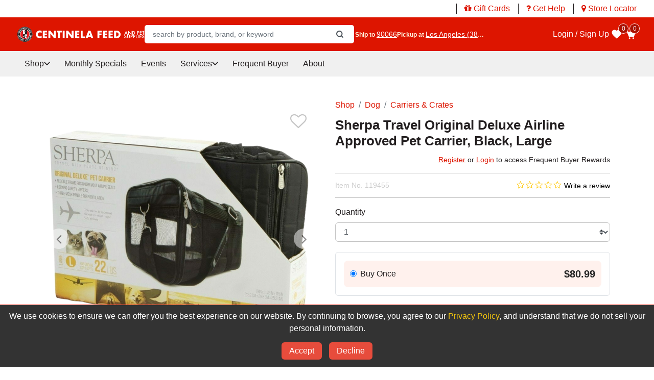

--- FILE ---
content_type: text/html;charset=UTF-8
request_url: https://www.centinelafeed.com/sherpa-travel-original-deluxe--airline-approved-pet-carrier%2C-black%2C-large/119455.html?lang=default
body_size: 23418
content:
<!DOCTYPE html>
<html lang="">
<head>
<!--[if gt IE 9]><!-->
<script>//common/scripts.isml</script>
<script defer type="text/javascript" src="/on/demandware.static/Sites-CentinelaFeed-Site/-/default/v1767994153619/js/main.js"></script>


    <script src="https://maps.googleapis.com/maps/api/js?key=AIzaSyCu-ba-XIN55X38LIj-UTMtd0hB81Snjtg"></script>


    
        <script defer type="text/javascript" src="/on/demandware.static/Sites-CentinelaFeed-Site/-/default/v1767994153619/js/productDetail.js"></script>
    


<!--<![endif]-->
<meta charset=UTF-8>

<meta http-equiv="x-ua-compatible" content="ie=edge">

<meta name="viewport" content="width=device-width, initial-scale=1">



    <title>
        Buy Sherpa Travel Original Deluxe Airline Approved Pet Carrier, Black, Large for USD 80.99 | CentinelaFeed
    </title>


<meta name="description"
    content="Buy Sherpa Travel Original Deluxe Airline Approved Pet Carrier, Black, Large at CentinelaFeed." />
<meta name="keywords"
    content="Centinela Feed and Pet Supplies" />
<meta name="facebook-domain-verification" content="h1qsp93a89vhlsbk69a93ov5ojiq1q" />



    
        <meta name="robots" content="index, follow">
        

    
                <meta property="og:url" content="https://www.centinelafeed.com/sherpa-travel-original-deluxe--airline-approved-pet-carrier%2C-black%2C-large/119455.html?lang=default
                    ">
    


<link rel="icon" href="/on/demandware.static/Sites-CentinelaFeed-Site/-/default/dwc5df3869/images/favicons/favicon.svg" sizes="any" type="image/svg+xml" />

<link rel="stylesheet" href="/on/demandware.static/Sites-CentinelaFeed-Site/-/default/v1767994153619/css/global.css" />

    <link rel="stylesheet" href="/on/demandware.static/Sites-CentinelaFeed-Site/-/default/v1767994153619/css/product/detail.css"  />








<!-- GTM Tag -->
<script>
    (function() {
        window.dataLayer = window.dataLayer || [];
        window._gtmGlobalData = {"GTMCurrentCategoryID":"dog-crates-and-kennels"};
        
        
        window.dataLayer.push({"ProductID":"119455"});
        
        window.dataLayer.push({"ecomm_pagetype":"product","ecomm_prodid":"119455","ecomm_category":"Shop/Dog/Carriers & Crates","ecomm_totalvalue":80.99});
        
        window.dataLayer.push({"pageType":"product detail","ecommerce":{"detail":{"products":[{"name":"Sherpa Travel Original Deluxe  Airline Approved Pet Carrier, Black, Large","id":"119455","brand":"Sherpa","price":"80.99","category":"Shop/Dog/Carriers & Crates","variant":null,"productImage":"null","cartUrl":"https://www.centinelafeed.com/cart?lang=default"}]}},"event":"productDetail"});
        
        
    }());
</script>



<!-- End GTM Tag -->



    

<!-- Meta Pixel Code -->
<script>
!function(f,b,e,v,n,t,s)
{if(f.fbq)return;n=f.fbq=function(){n.callMethod?
n.callMethod.apply(n,arguments):n.queue.push(arguments)};
if(!f._fbq)f._fbq=n;n.push=n;n.loaded=!0;n.version='2.0';
n.queue=[];t=b.createElement(e);t.async=!0;
t.src=v;s=b.getElementsByTagName(e)[0];
s.parentNode.insertBefore(t,s)}(window, document,'script',
'https://connect.facebook.net/en_US/fbevents.js');
fbq('init', '1137664401106113');
fbq('track', 'PageView');
</script>
<noscript><img height="1" width="1" style="display:none"
src="https://www.facebook.com/tr?id=1137664401106113&ev=PageView&noscript=1"
/></noscript>
<!-- End Meta Pixel Code -->















	<script type="text/javascript" src="https://js.stripe.com/v3/"></script>
	<script type="text/javascript" src="https://x.klarnacdn.net/kp/lib/v1/api.js"></script>
	
		<input type="hidden" id="stripePublicKey" value="pk_live_51JmqDEKupvaCngey7q5myypPfY4flUsjNier6BxZoKQJCzU8LXeloN4a92GfQawFpdlESYcUoThYMMyLhL4lR0Uj00DzCpXw65" />
		<input type="hidden" id="stripeApiVersion" value="2020-08-27" />
	
	<input type="hidden" id="stripePaymentMethodsInBeta" value="" />



    <script>
        var yotpoAppKey = 'pYCHGBxEkem81QCf4TrZ8bOCPSCzN17zusp2cd2V';
        var yotpoStaticContentURL = 'https://staticw2.yotpo.com/';
        var yotpoURL = yotpoStaticContentURL + yotpoAppKey + '/widget.js';
        (function e() {
            var e = document.createElement("script");
                    e.type = "text/javascript",
                    e.async = true,
                    e.src = yotpoURL;
            var t = document.getElementsByTagName("script")[0];
            t.parentNode.insertBefore(e, t)
        })();
    </script>
    
    



<!-- Include Facebook Pixel Script -->


<!-- Meta Pixel Code -->
<script>
!function(f,b,e,v,n,t,s)
{if(f.fbq)return;n=f.fbq=function(){n.callMethod?
n.callMethod.apply(n,arguments):n.queue.push(arguments)};
if(!f._fbq)f._fbq=n;n.push=n;n.loaded=!0;n.version='2.0';
n.queue=[];t=b.createElement(e);t.async=!0;
t.src=v;s=b.getElementsByTagName(e)[0];
s.parentNode.insertBefore(t,s)}(window, document,'script',
'https://connect.facebook.net/en_US/fbevents.js');
fbq('init', '1137664401106113');
fbq('track', 'PageView');
</script>
<noscript><img height="1" width="1" style="display:none"
src="https://www.facebook.com/tr?id=1137664401106113&ev=PageView&noscript=1"
/></noscript>
<!-- End Meta Pixel Code -->



<link rel="stylesheet" href="/on/demandware.static/Sites-CentinelaFeed-Site/-/default/v1767994153619/css/skin/skin.css" />


<link rel="canonical" href="/sherpa-travel-original-deluxe--airline-approved-pet-carrier%2C-black%2C-large/119455.html?lang=default" />

<script type="text/javascript">//<!--
/* <![CDATA[ (head-active_data.js) */
var dw = (window.dw || {});
dw.ac = {
    _analytics: null,
    _events: [],
    _category: "",
    _searchData: "",
    _anact: "",
    _anact_nohit_tag: "",
    _analytics_enabled: "true",
    _timeZone: "US/Pacific",
    _capture: function(configs) {
        if (Object.prototype.toString.call(configs) === "[object Array]") {
            configs.forEach(captureObject);
            return;
        }
        dw.ac._events.push(configs);
    },
	capture: function() { 
		dw.ac._capture(arguments);
		// send to CQ as well:
		if (window.CQuotient) {
			window.CQuotient.trackEventsFromAC(arguments);
		}
	},
    EV_PRD_SEARCHHIT: "searchhit",
    EV_PRD_DETAIL: "detail",
    EV_PRD_RECOMMENDATION: "recommendation",
    EV_PRD_SETPRODUCT: "setproduct",
    applyContext: function(context) {
        if (typeof context === "object" && context.hasOwnProperty("category")) {
        	dw.ac._category = context.category;
        }
        if (typeof context === "object" && context.hasOwnProperty("searchData")) {
        	dw.ac._searchData = context.searchData;
        }
    },
    setDWAnalytics: function(analytics) {
        dw.ac._analytics = analytics;
    },
    eventsIsEmpty: function() {
        return 0 == dw.ac._events.length;
    }
};
/* ]]> */
// -->
</script>
<script type="text/javascript">//<!--
/* <![CDATA[ (head-cquotient.js) */
var CQuotient = window.CQuotient = {};
CQuotient.clientId = 'bfsl-CentinelaFeed';
CQuotient.realm = 'BFSL';
CQuotient.siteId = 'CentinelaFeed';
CQuotient.instanceType = 'prd';
CQuotient.locale = 'default';
CQuotient.fbPixelId = '__UNKNOWN__';
CQuotient.activities = [];
CQuotient.cqcid='';
CQuotient.cquid='';
CQuotient.cqeid='';
CQuotient.cqlid='';
CQuotient.apiHost='api.cquotient.com';
/* Turn this on to test against Staging Einstein */
/* CQuotient.useTest= true; */
CQuotient.useTest = ('true' === 'false');
CQuotient.initFromCookies = function () {
	var ca = document.cookie.split(';');
	for(var i=0;i < ca.length;i++) {
	  var c = ca[i];
	  while (c.charAt(0)==' ') c = c.substring(1,c.length);
	  if (c.indexOf('cqcid=') == 0) {
		CQuotient.cqcid=c.substring('cqcid='.length,c.length);
	  } else if (c.indexOf('cquid=') == 0) {
		  var value = c.substring('cquid='.length,c.length);
		  if (value) {
		  	var split_value = value.split("|", 3);
		  	if (split_value.length > 0) {
			  CQuotient.cquid=split_value[0];
		  	}
		  	if (split_value.length > 1) {
			  CQuotient.cqeid=split_value[1];
		  	}
		  	if (split_value.length > 2) {
			  CQuotient.cqlid=split_value[2];
		  	}
		  }
	  }
	}
}
CQuotient.getCQCookieId = function () {
	if(window.CQuotient.cqcid == '')
		window.CQuotient.initFromCookies();
	return window.CQuotient.cqcid;
};
CQuotient.getCQUserId = function () {
	if(window.CQuotient.cquid == '')
		window.CQuotient.initFromCookies();
	return window.CQuotient.cquid;
};
CQuotient.getCQHashedEmail = function () {
	if(window.CQuotient.cqeid == '')
		window.CQuotient.initFromCookies();
	return window.CQuotient.cqeid;
};
CQuotient.getCQHashedLogin = function () {
	if(window.CQuotient.cqlid == '')
		window.CQuotient.initFromCookies();
	return window.CQuotient.cqlid;
};
CQuotient.trackEventsFromAC = function (/* Object or Array */ events) {
try {
	if (Object.prototype.toString.call(events) === "[object Array]") {
		events.forEach(_trackASingleCQEvent);
	} else {
		CQuotient._trackASingleCQEvent(events);
	}
} catch(err) {}
};
CQuotient._trackASingleCQEvent = function ( /* Object */ event) {
	if (event && event.id) {
		if (event.type === dw.ac.EV_PRD_DETAIL) {
			CQuotient.trackViewProduct( {id:'', alt_id: event.id, type: 'raw_sku'} );
		} // not handling the other dw.ac.* events currently
	}
};
CQuotient.trackViewProduct = function(/* Object */ cqParamData){
	var cq_params = {};
	cq_params.cookieId = CQuotient.getCQCookieId();
	cq_params.userId = CQuotient.getCQUserId();
	cq_params.emailId = CQuotient.getCQHashedEmail();
	cq_params.loginId = CQuotient.getCQHashedLogin();
	cq_params.product = cqParamData.product;
	cq_params.realm = cqParamData.realm;
	cq_params.siteId = cqParamData.siteId;
	cq_params.instanceType = cqParamData.instanceType;
	cq_params.locale = CQuotient.locale;
	
	if(CQuotient.sendActivity) {
		CQuotient.sendActivity(CQuotient.clientId, 'viewProduct', cq_params);
	} else {
		CQuotient.activities.push({activityType: 'viewProduct', parameters: cq_params});
	}
};
/* ]]> */
// -->
</script>
<!-- Salesforce Payments -->
<script type="text/javascript">//<!--
/* <![CDATA[ (head-salesforce-payments.js) */
!(function (w, a) {
	var l = function() {
		if (a.length) {
			w.sfpp = new SFPP({
				baseUrl: 'https://www.centinelafeed.com/on/demandware.store/Sites-CentinelaFeed-Site/default/__SYSTEM__SalesforcePayments',
				locale: '%locale%',
				currency: 'USD'
			});
			a.forEach(w.sfpp.ready);
		}
	};
	w.sfpp = {
		load: l,
		add: function (f) {
			a.unshift(f);
			if (document.readyState === 'complete') {
				l();
			}
		},
		ready: function (f) {
			a.push(f);
		}
	}
}(window, []));
/* ]]> */
//-->
</script>
<script src="https://js.stripe.com/v3/" defer></script>
<script src="https://www.centinelafeed.com/on/demandware.static/Sites-CentinelaFeed-Site/-/default/v1767994153619/internal/jscript/plaid.js?v=26.1.1.19" onload="sfpp.load()" defer></script>
<link type="text/css" href="https://www.centinelafeed.com/on/demandware.static/Sites-CentinelaFeed-Site/-/default/v1767994153619/internal/css/plaid.css?v=26.1.1.19" rel="stylesheet"></link>
<!-- End Salesforce Payments -->


   <script type="application/ld+json">
        {"@context":"http://schema.org/","@type":"Product","name":"Sherpa Travel Original Deluxe  Airline Approved Pet Carrier, Black, Large","description":null,"mpn":"119455","sku":"119455","brand":{"@type":"Thing","name":"Sherpa"},"image":[null,null,null,null,null],"offers":{"url":{},"@type":"Offer","priceCurrency":"USD","price":"80.99","availability":"http://schema.org/InStock"}}
    </script>


</head>
<body>

<div class="page" data-action="Product-Show" data-querystring="lang=default&amp;pid=119455">
<header class="site-header">
    <a href="#maincontent" class="skip" aria-label="Skip to main content">Skip to main content</a>
<a href="#footercontent" class="skip" aria-label="Skip to footer content">Skip to footer content</a>
    

    <div class="header-utility-nav">
    <div class="container">
        
	 


	
    
        <script>
 var run =true;
  fetch(
    "https://centinela-feed.herokuapp.com/api/v1/cf-db/events/get-events"
  )
    .then((response) => {
      if (response.ok) {
        return response.json();
      } else {
        throw new Error("NETWORK RESPONSE ERROR");
      }
    })
    .then((data) => {
console.log(data.length)
     if(run){
      getEvents(data); run = false;
	}
    })
    .catch((error) => console.error("FETCH ERROR:", error));

  function getDayOfWeek(dateString) {
    const daysOfWeek = ["Sun", "Mon", "Tue", "Wed", "Thu", "Fri", "Sat"];
    const date = new Date(dateString);
    return daysOfWeek[date.getDay()];
  }

  function getEvents(data) {
    const eventData = data;

    if (eventData.length === 0) return; // Check if there are no events

    // Parse the first event for the ticker
    const firstEvent = eventData[0];
    let str = firstEvent.date;
    let day = str.slice(8, 10);
    let month = str.slice(5, 7);
    let year = str.slice(0, 4);

    const monthNames = [
      "January", "February", "March", "April", "May", "June", 
      "July", "August", "September", "October", "November", "December"
    ];
    month = monthNames[parseInt(month, 10) - 1];
    let dayOfWeek = getDayOfWeek(str);

    let location = firstEvent["stores.name"];
    let eventType = firstEvent.name;
    let tickerDiv = document.getElementById("content2");

    // Clear any existing content in the ticker
    tickerDiv.textContent = '';

    // Add the formatted ticker content
    let tickerContent = document.createTextNode(
      `${location} ${eventType} on ${dayOfWeek}, ${month} ${day}`
    );
    tickerDiv.appendChild(tickerContent);

    // Process other events
    const currentDiv = document.getElementById("content");
    if (currentDiv) {
console.log('>>>> '+eventData.length)
    // eventData = new Set(eventData);
      eventData.forEach(event => {
        let newDiv = document.createElement("div");
        let newDiv2 = document.createElement("div");
        newDiv2.classList.add("column", "col-md-3");
        newDiv2.style["padding"] = "0";
        newDiv.appendChild(newDiv2);

        let img = document.createElement("img");
        img.src = event.img;
        newDiv2.appendChild(img);

        let altElement = document.createElement("div");
        let altContent = document.createTextNode(event.alt);
        altElement.classList.add("text-white");
        altElement.style["background-color"] = "black";
        altElement.style["padding"] = "5px 0 5px 10px";
        altElement.appendChild(altContent);
        newDiv2.appendChild(altElement);

        let newDiv3 = document.createElement("div");
        newDiv3.classList.add("column", "col-md-9");
        newDiv3.style["padding"] = "20px 0 20px 20px";
        newDiv3.style["background-color"] = "#efefef";
        newDiv.appendChild(newDiv3);

        let dateElement = document.createElement("div");
        let dateStr = event.date;
        let eventDay = dateStr.slice(8, 10);
        let eventMonth = dateStr.slice(5, 7);
        let eventYear = dateStr.slice(0, 4);
        let eventDayOfWeek = getDayOfWeek(dateStr);
        let formattedMonth = monthNames[parseInt(eventMonth, 10) - 1];

        let dateContent = document.createTextNode(
          `${eventDayOfWeek}, ${formattedMonth} ${eventDay} ${eventYear} ${event.time}`
        );
        dateElement.appendChild(dateContent);
        newDiv3.appendChild(dateElement);

        let titleElement = document.createElement("h1");
        let titleContent = document.createTextNode(event.name);
        titleElement.appendChild(titleContent);
        newDiv3.appendChild(titleElement);

        let addressElement = document.createElement("div");
        let addressContent = document.createTextNode(event.location);
        addressElement.appendChild(addressContent);
        newDiv3.appendChild(addressElement);

        newDiv.classList.add("row", "col-12");
        newDiv.style["box-shadow"] = "5px 5px 10px 5px #e0e0e0";
        newDiv.style["padding"] = "0";
        newDiv.style["margin"] = "0 0 30px 0";
        currentDiv.appendChild(newDiv);
      });
    }
  }
</script>

       <div class="card card-horizontal header-utility-nav-ticker">
  <img
    class="d-md-none"
    alt=""
    src="https://www.centinelafeed.com/on/demandware.static/-/Library-Sites-CentinelaFeedSharedLibrary/default/dwa2bf9aec/images/paw-calendar.svg"
    title=""
  />
  <div class="card-body">
    <a class="card-link" href="https://www.centinelafeed.com/test_table.html?lang=default"
      > <span id="content2" class="font-weight-bold"></span
    ></a>
  </div>
</div>
    
        <nav class="header-utility-nav-menu navbar navbar-expand p-0">
    <div class="navbar-nav flex-wrap">
        <ul class="navbar-nav">
            <li class="nav-item">
                <a href="https://www.centinelafeed.com/giftcertpurchase?lang=default"><i class="fa fa-gift"></i> <span>Gift Cards</span></a>
            </li>
            <li class="nav-item">
                <a href="https://www.centinelafeed.com/Get-Help.html?lang=default"><i class="fa fa-question" aria-hidden="true"></i> <span>Get Help</span></a>
            </li>
            <li class="nav-item">
                <a href="https://www.centinelafeed.com/stores?lang=default&amp;showMap=true&amp;radius=15&amp;isForm=true&amp;horizontalView=true"><i class="fa fa-map-marker" aria-hidden="true"></i> <span>Store Locator</span></a>
            </li>
        </ul>
    </div>
</nav>
    

 
	
    </div>
</div>

    <input type="hidden" id="setGeolocationPermissionUrl" value="/on/demandware.store/Sites-CentinelaFeed-Site/default/Delivery-SetGeolocationPermission" />

<div class="navbar-header-wrapper">
    <div class="container">
        <div class="navbar-header">
            
            <div class="navbar-header-logo">
                <a href="/?lang=default" title="Centinela Feed and Pet Supplies Home">
                    <img class="img-logo-lg" src="/on/demandware.static/Sites-CentinelaFeed-Site/-/default/dwcd8a5213/images/logo.svg" alt="Centinela Feed and Pet Supplies" />
                    <img class="img-logo-sm" src="/on/demandware.static/Sites-CentinelaFeed-Site/-/default/dwf3bcc285/images/logo-small.svg" alt="Centinela Feed and Pet Supplies" />
                </a>
            </div>

            
            <div class="navbar-header-delivery delivery-rules">
                
    <div class="delivery-info">
        <div class="delivery-text">
            <span class="ship-to text-truncate">
                Ship to
                
                    <a  href="#"
                        data-toggle="modal"
                        data-target="#deliveryOptionModal"
                        class="location-text ship-to-value delivery-selected-zipcode">
                        90066
                    </a>
                
            </span>
            <span class="pickup-at text-truncate">
                Pickup at
                <a  href="null"
                    data-action-url="null"
                    data-ats-action-url="null"
                    data-toggle="modal"
                    data-target="#deliveryPickupModal"
                    class="location-link pickup-at-value delivery-selected-store">
                    Los Angeles (3860)
                </a>
            </span>
        </div>
    </div>


            </div>

            
            <div class="navbar-header-minicart minicart" data-action-url="/on/demandware.store/Sites-CentinelaFeed-Site/default/Cart-MiniCartShow">
    <div class="minicart-total hide-link-med">
    <a class="minicart-link" href="https://www.centinelafeed.com/cart?lang=default"
        title="Cart 0 Items"
        aria-label="Cart 0 Items" aria-haspopup="true">
        <span class="minicart-icon"><svg xmlns="http://www.w3.org/2000/svg" width="18" height="16" fill="none" viewBox="0 0 18 16"><path fill="currentColor" d="M16.912 4.404a.826.826 0 0 0-.68-.353H4.916L3.96 1.786a1.632 1.632 0 0 0-.609-.733 1.662 1.662 0 0 0-.92-.273H.5v1.636h1.932l3.928 9.31a.835.835 0 0 0 .764.503h6.624a.83.83 0 0 0 .776-.53l2.483-6.542a.809.809 0 0 0-.095-.753ZM7.538 15.5c.686 0 1.242-.55 1.242-1.227s-.556-1.226-1.242-1.226c-.686 0-1.242.549-1.242 1.226 0 .678.556 1.227 1.242 1.227ZM13.334 15.5c.686 0 1.242-.55 1.242-1.227s-.556-1.226-1.242-1.226c-.686 0-1.242.549-1.242 1.226 0 .678.556 1.227 1.242 1.227Z"/></svg>
</span>
        <span class="minicart-quantity">
            0
        </span>
    </a>
</div>

<div class="minicart-total hide-no-link">
    <span class="minicart-icon"><svg xmlns="http://www.w3.org/2000/svg" width="18" height="16" fill="none" viewBox="0 0 18 16"><path fill="currentColor" d="M16.912 4.404a.826.826 0 0 0-.68-.353H4.916L3.96 1.786a1.632 1.632 0 0 0-.609-.733 1.662 1.662 0 0 0-.92-.273H.5v1.636h1.932l3.928 9.31a.835.835 0 0 0 .764.503h6.624a.83.83 0 0 0 .776-.53l2.483-6.542a.809.809 0 0 0-.095-.753ZM7.538 15.5c.686 0 1.242-.55 1.242-1.227s-.556-1.226-1.242-1.226c-.686 0-1.242.549-1.242 1.226 0 .678.556 1.227 1.242 1.227ZM13.334 15.5c.686 0 1.242-.55 1.242-1.227s-.556-1.226-1.242-1.226c-.686 0-1.242.549-1.242 1.226 0 .678.556 1.227 1.242 1.227Z"/></svg>
</span>
    <span class="minicart-quantity">
        0
    </span>
</div>
<div class="popover popover-bottom"></div>

</div>


            
            <button class="navbar-header-menu-toggler navbar-toggler" type="button" aria-controls="sg-navbar-collapse" aria-expanded="false" aria-label="Toggle navigation">
    <span class="navbar-toggler-icon" aria-hidden="true"><svg xmlns="http://www.w3.org/2000/svg" width="17" height="16" fill="none" viewBox="0 0 17 16"><path fill="currentColor" d="M.5 1.571c0-.284.105-.556.293-.757A.967.967 0 0 1 1.5.5h14c.265 0 .52.113.707.314.188.2.293.473.293.757 0 .285-.105.557-.293.758a.967.967 0 0 1-.707.314h-14a.967.967 0 0 1-.707-.314A1.111 1.111 0 0 1 .5 1.571ZM.5 8c0-.284.105-.557.293-.758A.967.967 0 0 1 1.5 6.93h14c.265 0 .52.112.707.313.188.201.293.474.293.758 0 .284-.105.557-.293.758a.967.967 0 0 1-.707.313h-14a.967.967 0 0 1-.707-.313A1.111 1.111 0 0 1 .5 8Zm1 5.357a.967.967 0 0 0-.707.314c-.188.2-.293.473-.293.758 0 .284.105.556.293.757.187.201.442.314.707.314h14c.265 0 .52-.113.707-.314.188-.2.293-.473.293-.757 0-.285-.105-.557-.293-.758a.967.967 0 0 0-.707-.314h-14Z"/></svg>
</span>
    <span class="sr-only">Menu</span>
</button>


            
            <div class="navbar-header-search search">
                <div class="site-search">
    <form role="search"
          action="/search?lang=default"
          method="get"
          name="simpleSearch">
        <input class="form-control search-field"
               type="text"
               name="q"
               value=""
               placeholder="search by product, brand, or keyword"
               role="combobox"
               aria-describedby="search-assistive-text"
               aria-haspopup="listbox"
               aria-owns="search-results"
               aria-expanded="false"
               aria-autocomplete="list"
               aria-activedescendant=""
               aria-controls="search-results"
               aria-label="Enter Keyword or Item No."
               autocomplete="off" />
        <button type="reset" name="reset-button" class="fa fa-times reset-button d-none" aria-label="Clear search keywords"></button>
        <button type="submit" name="search-button" class="fa fa-search" aria-label="Submit search keywords"></button>
        <div class="suggestions-wrapper" data-url="/on/demandware.store/Sites-CentinelaFeed-Site/default/SearchServices-GetSuggestions?q="></div>
        <input type="hidden" value="default" name="lang">
    </form>
</div>

            </div>

            
            <div class="navbar-header-account">
                
    <div class="user hidden-md-down">
        <a href="https://www.centinelafeed.com/on/demandware.store/Sites-CentinelaFeed-Site/default/Login-Show" role="button"
            aria-label="Login to your account">
            <span class="user-message">Login / Sign Up</span>
        </a>
    </div>


            </div>

            
            <div class="navbar-header-wishlist">
                <a href="https://www.centinelafeed.com/on/demandware.store/Sites-CentinelaFeed-Site/default/Favorites-Show" class="btn btn-wishlist">
    <span class="btn-wishlist-icon" aria-hidden="true"><svg xmlns="http://www.w3.org/2000/svg" width="21" height="18" fill="none" viewBox="0 0 21 18"><path fill="currentColor" d="m10.5 18-1.45-1.295C3.9 12.125.5 9.093.5 5.395.5 2.364 2.92 0 6 0c1.74 0 3.41.795 4.5 2.04A6.062 6.062 0 0 1 15 0c3.08 0 5.5 2.364 5.5 5.395 0 3.698-3.4 6.73-8.55 11.31L10.5 18Z"/></svg>
</span>
    <span class="sr-only">Wishlist</span>
    <span class="wishlist-quantity">0</span>
</a>

            </div>
        </div>
    </div>
</div>


    <div class="modal fade delivery-pickup-modal" id="deliveryPickupModal" tabindex="-1" role="dialog" aria-labelledby="deliveryPickupModal">
    <div class="modal-dialog modal-lg" role="document">
        <div class="modal-content">
            <div class="modal-header">
                <h4 class="modal-title">Choose Pickup</h4>
                <button type="button" class="close" data-dismiss="modal" aria-label="Close"><span aria-hidden="true">&times;</span></button>
            </div>
            <div class="modal-body">
                <div class="row">
                    <div class="col-12 col-lg-6 d-none d-sm-block">
                        <div class="map-canvas" data-has-google-api="true" data-locations="[]" data-delivery-url="/on/demandware.store/Sites-CentinelaFeed-Site/default/Delivery-UpdateCustomerDeliveryData">
                            <div class="container">
                                <div class="row">
                                    <p class="store-locator-no-apiKey alert alert-danger">Please obtain a google maps api key and put it in Site Preferences!</p>
                                </div>
                            </div>
                        </div>
                    </div>
                    <div id="storeLocatorResults" class="col-12 col-lg-6 mt-0 mt-sm-4 mt-lg-0">
                        <div class="container store-locator-container">
    <div class="row">
        <div class="col-sm-12">
            <div class="search-form">
                <form action="/on/demandware.store/Sites-CentinelaFeed-Site/default/Stores-FindStores?showMap=true" class="store-locator" method="get" name="storelocator">
                    <div class="d-flex">
                        <div class="form-group required pr-2 flex-grow-1">
                            <input autofocus type="text" class="form-control" id="store-postal-code" name="postalCode" value=""
                                autocomplete="nofill" placeholder="ZIP Code or Postal Code" required>
                            <div class="invalid-feedback"></div>
                        </div>
                        <div class="form-group">
                            <button class="btn btn-block btn-storelocator-search"
                                type="submit">
                                <i class="fa fa-arrow-right"></i>
                            </button>
                        </div>
                    </div>
                </form>
            </div>
            <div class="results-card mt-3">
                <div>
                    <p class="text-center store-locator-no-results">We're sorry, we couldn't find results for your search.</p>

                    <div class="results" data-search-key="" data-radius="10000" data-has-results="false"></div>
                </div>
            </div>
            <div class="mt-3">
                <button class="btn btn-primary btn-block select-store" disabled>Select Store</button>
                <button class="btn btn-outline-primary btn-block detect-location"
                    data-action="/on/demandware.store/Sites-CentinelaFeed-Site/default/Stores-FindStores?showMap=true" title="The Store Locator is designed to help you find the closest store near you.">
                    Use My Location
                </button>
            </div>
        </div>
    </div>
</div>

                    </div>
                </div>
            </div>
        </div>
    </div>
</div>


<div class="modal fade delivery-address-modal" id="deliveryAddressModal" tabindex="-1" role="dialog" aria-labelledby="deliveryAddressModal">
    <div class="modal-dialog" role="document">
        <div class="modal-content"></div>
    </div>
</div>

<div class="modal fade" id="deliveryOptionModal" tabindex="-1" role="dialog" aria-labelledby="deliveryOptionModal">
    <div class="modal-dialog" role="document">
        <div class="modal-content">
            <div class="modal-header">
                <h4 class="modal-title">Your Delivery Zip Code</h4>
                <button type="button" class="close" data-dismiss="modal" aria-label="Close"><span aria-hidden="true">&times;</span></button>
            </div>
            <div class="modal-body">
                <form id="deliveryOptionZipCodeForm" action="/on/demandware.store/Sites-CentinelaFeed-Site/default/Delivery-UpdateCustomerDeliveryData" method="POST">
                    <div class="form-group required">
                        <label class="form-control-label">
                            Enter the delivery zip code to check if we deliver at your address
                        </label>
                        <input type="text" class="form-control" id="delivery-zip-code" name="delivery-zip-code" required="" aria-required="true">
                    </div>
                    <p class="text-danger d-none" id="deliveryOptionFeedback"></p>
                    <div class="form-group">
                        <button
                            type="submit"
                            id="deliveryOptionSubmit"
                            class="btn btn-primary btn-block" disabled>
                            Submit
                        </button>

                        
                    </div>
                </form>
            </div>
        </div>
    </div>
</div>


    <nav role="navigation">
    <div class="main-menu navbar-toggleable-md menu-toggleable-left multilevel-dropdown d-none d-lg-block" id="sg-navbar-collapse">
        <div class="container">
            <div class="row">
                <nav class="navbar navbar-expand-lg bg-inverse col-12">
    <div class="close-menu clearfix d-lg-none">
        <div class="back pull-left">
            <button role="button" aria-label="Back to previous menu">
                <i class="fa fa-chevron-left" aria-hidden="true"></i>
                <span class="sr-only">Back</span>
            </button>
        </div>
        <div class="close-button pull-right">
            <button role="button" aria-label="Close Menu">
                <span class="sr-only">Close</span>
            </button>
        </div>
    </div>
    <div class="menu-group" role="navigation">
        <ul class="nav navbar-nav" role="menu">
            
                
                    
                        <li class="nav-item dropdown" role="presentation">
                            <a href="/shop/?lang=default" id="shop" class="nav-link dropdown-toggle" role="button" data-toggle="dropdown" aria-haspopup="true" aria-expanded="false" tabindex="0">Shop</a>
                            
                            <ul class="dropdown-menu" role="menu" aria-hidden="true" aria-label="shop">
    
    
        
            <li class="dropdown-item dropdown" role="presentation">
                <div id="dog" class="dropdown-link dropdown-toggle" role="button" data-toggle="dropdown"
                    aria-haspopup="true" aria-expanded="false" tabindex="0">Dog</div>
                
                

                <ul class="dropdown-menu" role="menu" aria-hidden="true" aria-label="dog">
    
        <li class="dropdown-item" role="presentation">
            <a href="/shop/dog/?lang=default" id="dog" role="menuitem" class="dropdown-link" tabindex="-1">Shop All Dog</a>
            
        </li>
    
    
        
            <li class="dropdown-item dropdown" role="presentation">
                <div id="dog_dogfood" class="dropdown-link dropdown-toggle" role="button" data-toggle="dropdown"
                    aria-haspopup="true" aria-expanded="false" tabindex="0">Dog Food</div>
                
                

                <ul class="dropdown-menu" role="menu" aria-hidden="true" aria-label="dog_dogfood">
    
        <li class="dropdown-item" role="presentation">
            <a href="/shop/dog/dog_dogfood/?lang=default" id="dog_dogfood" role="menuitem" class="dropdown-link" tabindex="-1">Shop All Dog Food</a>
            
        </li>
    
    
        
            <li class="dropdown-item" role="presentation">
                <a href="/shop/dog/dog_dogfood/dog-dry-food/?lang=default" id="dog-dry-food" role="menuitem" class="dropdown-link" tabindex="-1">Dry Dog Food</a>
            </li>
        
    
        
            <li class="dropdown-item" role="presentation">
                <a href="/shop/dog/dog_dogfood/canned-dog-food/?lang=default" id="canned-dog-food" role="menuitem" class="dropdown-link" tabindex="-1">Wet Dog Food</a>
            </li>
        
    
        
            <li class="dropdown-item dropdown" role="presentation">
                <div id="alternative-food" class="dropdown-link dropdown-toggle" role="button" data-toggle="dropdown"
                    aria-haspopup="true" aria-expanded="false" tabindex="0">Alternative Food</div>
                
                

                <ul class="dropdown-menu" role="menu" aria-hidden="true" aria-label="alternative-food">
    
        <li class="dropdown-item" role="presentation">
            <a href="/search?lang=default&amp;cgid=alternative-food" id="alternative-food" role="menuitem" class="dropdown-link" tabindex="-1">Shop All Alternative Food</a>
            
        </li>
    
    
        
            <li class="dropdown-item" role="presentation">
                <a href="/search?lang=default&amp;cgid=dog-food-dehydrated" id="dog-food-dehydrated" role="menuitem" class="dropdown-link" tabindex="-1">Dehydrated Food</a>
            </li>
        
    
        
            <li class="dropdown-item" role="presentation">
                <a href="/search?lang=default&amp;cgid=dog-food-freeze-dried" id="dog-food-freeze-dried" role="menuitem" class="dropdown-link" tabindex="-1">Freeze-dried Food</a>
            </li>
        
    
        
            <li class="dropdown-item" role="presentation">
                <a href="/search?lang=default&amp;cgid=dog-food-air-dried" id="dog-food-air-dried" role="menuitem" class="dropdown-link" tabindex="-1">Air-dried Food</a>
            </li>
        
    
</ul>

            </li>
        
    
        
            <li class="dropdown-item" role="presentation">
                <a href="/shop/dog/dog_dogfood/frozen-dog-food/?lang=default" id="frozen-dog-food" role="menuitem" class="dropdown-link" tabindex="-1">Frozen Food</a>
            </li>
        
    
        
            <li class="dropdown-item" role="presentation">
                <a href="/shop/dog/dog_dogfood/refrigerated/?lang=default" id="refrigerated" role="menuitem" class="dropdown-link" tabindex="-1">Refrigerated</a>
            </li>
        
    
</ul>

            </li>
        
    
        
            <li class="dropdown-item" role="presentation">
                <a href="/shop/dog/dog-treats-and-chews/?lang=default" id="dog-treats-and-chews" role="menuitem" class="dropdown-link" tabindex="-1">Treats</a>
            </li>
        
    
        
            <li class="dropdown-item" role="presentation">
                <a href="/shop/dog/dog-toys/?lang=default" id="dog-toys" role="menuitem" class="dropdown-link" tabindex="-1">Toys</a>
            </li>
        
    
        
            <li class="dropdown-item" role="presentation">
                <a href="/shop/dog/dental/?lang=default" id="dental" role="menuitem" class="dropdown-link" tabindex="-1">Dental</a>
            </li>
        
    
        
            <li class="dropdown-item" role="presentation">
                <a href="/shop/dog/dog-flea-and-tick/?lang=default" id="dog-flea-and-tick" role="menuitem" class="dropdown-link" tabindex="-1">Flea &amp; Tick</a>
            </li>
        
    
        
            <li class="dropdown-item" role="presentation">
                <a href="/shop/dog/dog-health/?lang=default" id="dog-health" role="menuitem" class="dropdown-link" tabindex="-1">Health &amp; Wellness</a>
            </li>
        
    
        
            <li class="dropdown-item" role="presentation">
                <a href="/shop/dog/dog-cleanup-waste/?lang=default" id="dog-cleanup-waste" role="menuitem" class="dropdown-link" tabindex="-1">Waste Management</a>
            </li>
        
    
        
            <li class="dropdown-item dropdown" role="presentation">
                <div id="dog-collars-harnesses-leashes" class="dropdown-link dropdown-toggle" role="button" data-toggle="dropdown"
                    aria-haspopup="true" aria-expanded="false" tabindex="0">Collars &amp; Harnesses</div>
                
                

                <ul class="dropdown-menu" role="menu" aria-hidden="true" aria-label="dog-collars-harnesses-leashes">
    
        <li class="dropdown-item" role="presentation">
            <a href="/shop/dog/dog-collars-harnesses-leashes/?lang=default" id="dog-collars-harnesses-leashes" role="menuitem" class="dropdown-link" tabindex="-1">Shop All Collars &amp; Harnesses</a>
            
        </li>
    
    
        
            <li class="dropdown-item" role="presentation">
                <a href="/shop/dog/dog-collars-harnesses-leashes/dog-collars/?lang=default" id="dog-collars" role="menuitem" class="dropdown-link" tabindex="-1">Collar</a>
            </li>
        
    
        
            <li class="dropdown-item" role="presentation">
                <a href="/shop/dog/dog-collars-harnesses-leashes/dog-harnesses/?lang=default" id="dog-harnesses" role="menuitem" class="dropdown-link" tabindex="-1">Harness</a>
            </li>
        
    
        
            <li class="dropdown-item" role="presentation">
                <a href="/shop/dog/dog-collars-harnesses-leashes/dog-leashes/?lang=default" id="dog-leashes" role="menuitem" class="dropdown-link" tabindex="-1">Leashes</a>
            </li>
        
    
</ul>

            </li>
        
    
        
            <li class="dropdown-item" role="presentation">
                <a href="/shop/dog/dog-grooming/?lang=default" id="dog-grooming" role="menuitem" class="dropdown-link" tabindex="-1">Grooming</a>
            </li>
        
    
        
            <li class="dropdown-item" role="presentation">
                <a href="/shop/dog/dog-food-supplies/?lang=default" id="dog-food-supplies" role="menuitem" class="dropdown-link" tabindex="-1">Bowls</a>
            </li>
        
    
        
            <li class="dropdown-item" role="presentation">
                <a href="/shop/dog/stain-odor/?lang=default" id="stain-odor" role="menuitem" class="dropdown-link" tabindex="-1">Stain &amp; Odor</a>
            </li>
        
    
        
            <li class="dropdown-item" role="presentation">
                <a href="/shop/dog/dog-crates-and-kennels/?lang=default" id="dog-crates-and-kennels" role="menuitem" class="dropdown-link" tabindex="-1">Carriers &amp; Crates</a>
            </li>
        
    
        
            <li class="dropdown-item" role="presentation">
                <a href="/shop/dog/dog-apparel/?lang=default" id="dog-apparel" role="menuitem" class="dropdown-link" tabindex="-1">Apparel</a>
            </li>
        
    
        
            <li class="dropdown-item" role="presentation">
                <a href="/shop/dog/dog-beds-and-bedding/?lang=default" id="dog-beds-and-bedding" role="menuitem" class="dropdown-link" tabindex="-1">Bedding</a>
            </li>
        
    
</ul>

            </li>
        
    
        
            <li class="dropdown-item dropdown" role="presentation">
                <div id="cat" class="dropdown-link dropdown-toggle" role="button" data-toggle="dropdown"
                    aria-haspopup="true" aria-expanded="false" tabindex="0">Cat</div>
                
                

                <ul class="dropdown-menu" role="menu" aria-hidden="true" aria-label="cat">
    
        <li class="dropdown-item" role="presentation">
            <a href="/shop/cat/?lang=default" id="cat" role="menuitem" class="dropdown-link" tabindex="-1">Shop All Cat</a>
            
        </li>
    
    
        
            <li class="dropdown-item dropdown" role="presentation">
                <div id="cat-food" class="dropdown-link dropdown-toggle" role="button" data-toggle="dropdown"
                    aria-haspopup="true" aria-expanded="false" tabindex="0">Cat Food</div>
                
                

                <ul class="dropdown-menu" role="menu" aria-hidden="true" aria-label="cat-food">
    
        <li class="dropdown-item" role="presentation">
            <a href="/shop/cat/cat-food/?lang=default" id="cat-food" role="menuitem" class="dropdown-link" tabindex="-1">Shop All Cat Food</a>
            
        </li>
    
    
        
            <li class="dropdown-item" role="presentation">
                <a href="/shop/cat/cat-food/dry-cat-food/?lang=default" id="dry-cat-food" role="menuitem" class="dropdown-link" tabindex="-1">Dry Cat Food</a>
            </li>
        
    
        
            <li class="dropdown-item" role="presentation">
                <a href="/shop/cat/cat-food/canned-cat-food/?lang=default" id="canned-cat-food" role="menuitem" class="dropdown-link" tabindex="-1">Wet Cat Food</a>
            </li>
        
    
        
            <li class="dropdown-item dropdown" role="presentation">
                <div id="alternative-cat-food" class="dropdown-link dropdown-toggle" role="button" data-toggle="dropdown"
                    aria-haspopup="true" aria-expanded="false" tabindex="0">Alternative Food</div>
                
                

                <ul class="dropdown-menu" role="menu" aria-hidden="true" aria-label="alternative-cat-food">
    
        <li class="dropdown-item" role="presentation">
            <a href="/search?lang=default&amp;cgid=alternative-cat-food" id="alternative-cat-food" role="menuitem" class="dropdown-link" tabindex="-1">Shop All Alternative Food</a>
            
        </li>
    
    
        
            <li class="dropdown-item" role="presentation">
                <a href="/search?lang=default&amp;cgid=cat-food-air-dried" id="cat-food-air-dried" role="menuitem" class="dropdown-link" tabindex="-1">Air-Dried</a>
            </li>
        
    
        
            <li class="dropdown-item" role="presentation">
                <a href="/search?lang=default&amp;cgid=cat-food-dehydrated" id="cat-food-dehydrated" role="menuitem" class="dropdown-link" tabindex="-1">Dehydrated Food</a>
            </li>
        
    
        
            <li class="dropdown-item" role="presentation">
                <a href="/search?lang=default&amp;cgid=cat-food-freeze-dried" id="cat-food-freeze-dried" role="menuitem" class="dropdown-link" tabindex="-1">Freeze-dried Food</a>
            </li>
        
    
</ul>

            </li>
        
    
        
            <li class="dropdown-item" role="presentation">
                <a href="/shop/cat/cat-food/frozen-cat-food/?lang=default" id="frozen-cat-food" role="menuitem" class="dropdown-link" tabindex="-1">Frozen Food</a>
            </li>
        
    
        
            <li class="dropdown-item" role="presentation">
                <a href="/shop/cat/cat-food/refrigerated-cat-food/?lang=default" id="refrigerated-cat-food" role="menuitem" class="dropdown-link" tabindex="-1">Refrigerated</a>
            </li>
        
    
</ul>

            </li>
        
    
        
            <li class="dropdown-item" role="presentation">
                <a href="/shop/cat/cat-treats/?lang=default" id="cat-treats" role="menuitem" class="dropdown-link" tabindex="-1">Treats</a>
            </li>
        
    
        
            <li class="dropdown-item" role="presentation">
                <a href="/shop/cat/cat-toys/?lang=default" id="cat-toys" role="menuitem" class="dropdown-link" tabindex="-1">Toys</a>
            </li>
        
    
        
            <li class="dropdown-item" role="presentation">
                <a href="/shop/cat/cat-litter/?lang=default" id="cat-litter" role="menuitem" class="dropdown-link" tabindex="-1">Litter</a>
            </li>
        
    
        
            <li class="dropdown-item" role="presentation">
                <a href="/shop/cat/cat-litter-boxes-and-accessories/?lang=default" id="cat-litter-boxes-and-accessories" role="menuitem" class="dropdown-link" tabindex="-1">Litter Boxes &amp; Accessories</a>
            </li>
        
    
        
            <li class="dropdown-item" role="presentation">
                <a href="/shop/cat/flea-tick-for-cats/?lang=default" id="flea-tick-for-cats" role="menuitem" class="dropdown-link" tabindex="-1">Flea &amp; Tick</a>
            </li>
        
    
        
            <li class="dropdown-item" role="presentation">
                <a href="/shop/cat/cat-furniture-and-scratchers/?lang=default" id="cat-furniture-and-scratchers" role="menuitem" class="dropdown-link" tabindex="-1">Scratchers</a>
            </li>
        
    
        
            <li class="dropdown-item" role="presentation">
                <a href="/shop/cat/cat-collars-harnesses/?lang=default" id="cat-collars-harnesses" role="menuitem" class="dropdown-link" tabindex="-1">Collars &amp; Harnesses</a>
            </li>
        
    
        
            <li class="dropdown-item" role="presentation">
                <a href="/shop/cat/cat-feeders-water-bowls/?lang=default" id="cat-feeders-water-bowls" role="menuitem" class="dropdown-link" tabindex="-1">Bowls &amp; Fountains</a>
            </li>
        
    
        
            <li class="dropdown-item" role="presentation">
                <a href="/shop/cat/cat-dental-treats/?lang=default" id="cat-dental-treats" role="menuitem" class="dropdown-link" tabindex="-1">Dental</a>
            </li>
        
    
        
            <li class="dropdown-item" role="presentation">
                <a href="/shop/cat/cat-grooming-and-bathing/?lang=default" id="cat-grooming-and-bathing" role="menuitem" class="dropdown-link" tabindex="-1">Grooming</a>
            </li>
        
    
        
            <li class="dropdown-item" role="presentation">
                <a href="/shop/cat/cat-health-and-wellness/?lang=default" id="cat-health-and-wellness" role="menuitem" class="dropdown-link" tabindex="-1">Health &amp; Wellness</a>
            </li>
        
    
        
            <li class="dropdown-item" role="presentation">
                <a href="/shop/cat/stain-cat-odor/?lang=default" id="stain-cat-odor" role="menuitem" class="dropdown-link" tabindex="-1">Stain &amp; Odor</a>
            </li>
        
    
        
            <li class="dropdown-item" role="presentation">
                <a href="/shop/cat/cat-training/?lang=default" id="cat-training" role="menuitem" class="dropdown-link" tabindex="-1">Training</a>
            </li>
        
    
</ul>

            </li>
        
    
</ul>

                        </li>
                    
                
                    
                        <li class="nav-item" role="presentation">
                            <a href="https://www.centinelafeed.com/Monthly-Specials.html?lang=default" id="deals" class="nav-link" role="link" tabindex="0">Monthly Specials</a>
                        </li>
                    
                
                    
                        <li class="nav-item" role="presentation">
                            <a href="https://www.centinelafeed.com/test_table.html?lang=default" id="events" class="nav-link" role="link" tabindex="0">Events</a>
                        </li>
                    
                
                    
                        <li class="nav-item dropdown" role="presentation">
                            <a href="https://www.centinelafeed.com/our-services/our-services.html?lang=default" id="services" class="nav-link dropdown-toggle" role="button" data-toggle="dropdown" aria-haspopup="true" aria-expanded="false" tabindex="0">Services</a>
                            
                            <ul class="dropdown-menu" role="menu" aria-hidden="true" aria-label="services">
    
    
        
            <li class="dropdown-item" role="presentation">
                <a href="https://www.centinelafeed.com/self-service-dog-wash.html?lang=default" id="self-service-dog-wash" role="menuitem" class="dropdown-link" tabindex="-1">Self-Serve Dog Wash</a>
            </li>
        
    
        
            <li class="dropdown-item" role="presentation">
                <a href="https://www.centinelafeed.com/dog-training.html?lang=default" id="dog-training" role="menuitem" class="dropdown-link" tabindex="-1">Dog Training</a>
            </li>
        
    
        
            <li class="dropdown-item" role="presentation">
                <a href="https://www.centinelafeed.com/breath-savers.html?lang=default" id="breath-savers" role="menuitem" class="dropdown-link" tabindex="-1">Anesthesia Free Teeth Cleaning</a>
            </li>
        
    
        
            <li class="dropdown-item" role="presentation">
                <a href="https://www.centinelafeed.com/dog-grooming.html?lang=default" id="grooming" role="menuitem" class="dropdown-link" tabindex="-1">Dog Grooming</a>
            </li>
        
    
        
            <li class="dropdown-item" role="presentation">
                <a href="https://www.centinelafeed.com/Mobile-Vet.html?lang=default" id="mobile-vet" role="menuitem" class="dropdown-link" tabindex="-1">Mobile Vet</a>
            </li>
        
    
</ul>

                        </li>
                    
                
                    
                        <li class="nav-item" role="presentation">
                            <a href="https://www.centinelafeed.com/frequent-buyer.html?lang=default" id="frequent-buyer" class="nav-link" role="link" tabindex="0">Frequent Buyer</a>
                        </li>
                    
                
                    
                        <li class="nav-item" role="presentation">
                            <a href="https://www.centinelafeed.com/about-salesforce/about-us.html?lang=default" id="about" class="nav-link" role="link" tabindex="0">About</a>
                        </li>
                    
                
            
            
    <li class="mobile-aside-menu mobile-menu-hr nav-item d-lg-none">
        <ul class="nav navbar-nav">
            <li class="nav-item" role="menuitem">
                <a href="https://www.centinelafeed.com/on/demandware.store/Sites-CentinelaFeed-Site/default/Login-Show" class="nav-link">
                    <span class="user-message">Login / Sign Up</span>
                </a>
            </li>
            <li class="nav-item" role="menuitem">
                <a href="https://www.centinelafeed.com/on/demandware.store/Sites-CentinelaFeed-Site/default/Login-Show" class="nav-link">
                    <span class="user-message">My Wishlist</span>
                </a>
            </li>
            <li class="nav-item" role="menuitem">
                <a href="https://www.centinelafeed.com/on/demandware.store/Sites-CentinelaFeed-Site/default/ContactUs-Landing" class="nav-link">
                    <span class="user-message">Contact Us</span>
                </a>
            </li>
            <li class="nav-item" role="menuitem">
                <a href="https://www.centinelafeed.com/customer-service/contact-us/faqs.html?lang=default" class="nav-link">
                    <span class="user-message">FAQs</span>
                </a>
            </li>
        </ul>
    </li>
    <li class="nav-item d-lg-none mobile-menu-hr">
        <ul class="nav navbar-nav">
            <li class="nav-item" role="menuitem">
                <div class="header-utility-nav">
    <div class="container">
        
	 


	
    
        <script>
 var run =true;
  fetch(
    "https://centinela-feed.herokuapp.com/api/v1/cf-db/events/get-events"
  )
    .then((response) => {
      if (response.ok) {
        return response.json();
      } else {
        throw new Error("NETWORK RESPONSE ERROR");
      }
    })
    .then((data) => {
console.log(data.length)
     if(run){
      getEvents(data); run = false;
	}
    })
    .catch((error) => console.error("FETCH ERROR:", error));

  function getDayOfWeek(dateString) {
    const daysOfWeek = ["Sun", "Mon", "Tue", "Wed", "Thu", "Fri", "Sat"];
    const date = new Date(dateString);
    return daysOfWeek[date.getDay()];
  }

  function getEvents(data) {
    const eventData = data;

    if (eventData.length === 0) return; // Check if there are no events

    // Parse the first event for the ticker
    const firstEvent = eventData[0];
    let str = firstEvent.date;
    let day = str.slice(8, 10);
    let month = str.slice(5, 7);
    let year = str.slice(0, 4);

    const monthNames = [
      "January", "February", "March", "April", "May", "June", 
      "July", "August", "September", "October", "November", "December"
    ];
    month = monthNames[parseInt(month, 10) - 1];
    let dayOfWeek = getDayOfWeek(str);

    let location = firstEvent["stores.name"];
    let eventType = firstEvent.name;
    let tickerDiv = document.getElementById("content2");

    // Clear any existing content in the ticker
    tickerDiv.textContent = '';

    // Add the formatted ticker content
    let tickerContent = document.createTextNode(
      `${location} ${eventType} on ${dayOfWeek}, ${month} ${day}`
    );
    tickerDiv.appendChild(tickerContent);

    // Process other events
    const currentDiv = document.getElementById("content");
    if (currentDiv) {
console.log('>>>> '+eventData.length)
    // eventData = new Set(eventData);
      eventData.forEach(event => {
        let newDiv = document.createElement("div");
        let newDiv2 = document.createElement("div");
        newDiv2.classList.add("column", "col-md-3");
        newDiv2.style["padding"] = "0";
        newDiv.appendChild(newDiv2);

        let img = document.createElement("img");
        img.src = event.img;
        newDiv2.appendChild(img);

        let altElement = document.createElement("div");
        let altContent = document.createTextNode(event.alt);
        altElement.classList.add("text-white");
        altElement.style["background-color"] = "black";
        altElement.style["padding"] = "5px 0 5px 10px";
        altElement.appendChild(altContent);
        newDiv2.appendChild(altElement);

        let newDiv3 = document.createElement("div");
        newDiv3.classList.add("column", "col-md-9");
        newDiv3.style["padding"] = "20px 0 20px 20px";
        newDiv3.style["background-color"] = "#efefef";
        newDiv.appendChild(newDiv3);

        let dateElement = document.createElement("div");
        let dateStr = event.date;
        let eventDay = dateStr.slice(8, 10);
        let eventMonth = dateStr.slice(5, 7);
        let eventYear = dateStr.slice(0, 4);
        let eventDayOfWeek = getDayOfWeek(dateStr);
        let formattedMonth = monthNames[parseInt(eventMonth, 10) - 1];

        let dateContent = document.createTextNode(
          `${eventDayOfWeek}, ${formattedMonth} ${eventDay} ${eventYear} ${event.time}`
        );
        dateElement.appendChild(dateContent);
        newDiv3.appendChild(dateElement);

        let titleElement = document.createElement("h1");
        let titleContent = document.createTextNode(event.name);
        titleElement.appendChild(titleContent);
        newDiv3.appendChild(titleElement);

        let addressElement = document.createElement("div");
        let addressContent = document.createTextNode(event.location);
        addressElement.appendChild(addressContent);
        newDiv3.appendChild(addressElement);

        newDiv.classList.add("row", "col-12");
        newDiv.style["box-shadow"] = "5px 5px 10px 5px #e0e0e0";
        newDiv.style["padding"] = "0";
        newDiv.style["margin"] = "0 0 30px 0";
        currentDiv.appendChild(newDiv);
      });
    }
  }
</script>

       <div class="card card-horizontal header-utility-nav-ticker">
  <img
    class="d-md-none"
    alt=""
    src="https://www.centinelafeed.com/on/demandware.static/-/Library-Sites-CentinelaFeedSharedLibrary/default/dwa2bf9aec/images/paw-calendar.svg"
    title=""
  />
  <div class="card-body">
    <a class="card-link" href="https://www.centinelafeed.com/test_table.html?lang=default"
      > <span id="content2" class="font-weight-bold"></span
    ></a>
  </div>
</div>
    
        <nav class="header-utility-nav-menu navbar navbar-expand p-0">
    <div class="navbar-nav flex-wrap">
        <ul class="navbar-nav">
            <li class="nav-item">
                <a href="https://www.centinelafeed.com/giftcertpurchase?lang=default"><i class="fa fa-gift"></i> <span>Gift Cards</span></a>
            </li>
            <li class="nav-item">
                <a href="https://www.centinelafeed.com/Get-Help.html?lang=default"><i class="fa fa-question" aria-hidden="true"></i> <span>Get Help</span></a>
            </li>
            <li class="nav-item">
                <a href="https://www.centinelafeed.com/stores?lang=default&amp;showMap=true&amp;radius=15&amp;isForm=true&amp;horizontalView=true"><i class="fa fa-map-marker" aria-hidden="true"></i> <span>Store Locator</span></a>
            </li>
        </ul>
    </div>
</nav>
    

 
	
    </div>
</div>

            </li>
        </ul>
    </li>
    <li class="mobile-menu-hr d-lg-none">
        
	 


	
    
        <div class="header-mobile-nav-social pb-4">
    <h4 class="mb-4 mt-2">Stay Connected</h4>
    <div class="header-mobile-nav-links">
        <a href="https://www.facebook.com/CentinelaFeedPetSupplies/" title="facebook"><img src="https://www.centinelafeed.com/on/demandware.static/-/Library-Sites-CentinelaFeedSharedLibrary/default/dw4d8c8d15/images/social-facebook.svg" alt="facebook"><span class="sr-only">facebook</span></a>
        <a href="https://www.instagram.com/centinelafeed/?hl=en" title="instagram"><img src="https://www.centinelafeed.com/on/demandware.static/-/Library-Sites-CentinelaFeedSharedLibrary/default/dwe4779594/images/social-instagram.svg" alt="instagram"><span class="sr-only">instagram</span></a>
        <a href="https://www.youtube.com/@centinelafeedandpet" title="youtube"><img src="https://www.centinelafeed.com/on/demandware.static/-/Library-Sites-CentinelaFeedSharedLibrary/default/dwd726f595/images/social-youtube.svg" alt="youtube"><span class="sr-only">youtube</span></a>
        <a href="https://www.tiktok.com/@centinelafeed" title="tiktok"><img src="https://www.centinelafeed.com/on/demandware.static/-/Library-Sites-CentinelaFeedSharedLibrary/default/dw129ff1b1/images/social-tiktok.svg" alt="tiktok"><span class="sr-only">tiktok</span></a>
        <a href="https://www.linkedin.com/company/centinela-feed-inc." title="linkedin"><img src="https://www.centinelafeed.com/on/demandware.static/-/Library-Sites-CentinelaFeedSharedLibrary/default/dw45f4043a/images/social-linkedin.svg" alt="linkedin"><span class="sr-only">linkedin</span></a>
    </div>
</div>

<br>
<br>
<br>
<br>
<br>
    

 
	
    </li>


            

        </ul>
    </div>
</nav>


                
                <div class="hidden-md-down main-menu-utility-nav">
                    
    
    <div class="content-asset"><!-- dwMarker="content" dwContentID="21620f1e298074c43ddaede907" -->
        <nav class="header-utility-nav-menu navbar navbar-expand p-0">
    <div class="navbar-nav flex-wrap">
        <ul class="navbar-nav">
            <li class="nav-item">
                <a href="https://www.centinelafeed.com/giftcertpurchase?lang=default"><i class="fa fa-gift"></i> <span>Gift Cards</span></a>
            </li>
            <li class="nav-item">
                <a href="https://www.centinelafeed.com/Get-Help.html?lang=default"><i class="fa fa-question" aria-hidden="true"></i> <span>Get Help</span></a>
            </li>
            <li class="nav-item">
                <a href="https://www.centinelafeed.com/stores?lang=default&amp;showMap=true&amp;radius=15&amp;isForm=true&amp;horizontalView=true"><i class="fa fa-map-marker" aria-hidden="true"></i> <span>Store Locator</span></a>
            </li>
        </ul>
    </div>
</nav>
    </div> <!-- End content-asset -->



                </div>
            </div>
        </div>
    </div>
    <div class="search-mobile">
        <div class="site-search">
    <form role="search"
          action="/search?lang=default"
          method="get"
          name="simpleSearch">
        <input class="form-control search-field"
               type="text"
               name="q"
               value=""
               placeholder="search by product, brand, or keyword"
               role="combobox"
               aria-describedby="search-assistive-text"
               aria-haspopup="listbox"
               aria-owns="search-results"
               aria-expanded="false"
               aria-autocomplete="list"
               aria-activedescendant=""
               aria-controls="search-results"
               aria-label="Enter Keyword or Item No."
               autocomplete="off" />
        <button type="reset" name="reset-button" class="fa fa-times reset-button d-none" aria-label="Clear search keywords"></button>
        <button type="submit" name="search-button" class="fa fa-search" aria-label="Submit search keywords"></button>
        <div class="suggestions-wrapper" data-url="/on/demandware.store/Sites-CentinelaFeed-Site/default/SearchServices-GetSuggestions?q="></div>
        <input type="hidden" value="default" name="lang">
    </form>
</div>


        
        <div class="navbar-header-minicart minicart" data-action-url="/on/demandware.store/Sites-CentinelaFeed-Site/default/Cart-MiniCartShow">
    <div class="minicart-total hide-link-med">
    <a class="minicart-link" href="https://www.centinelafeed.com/cart?lang=default"
        title="Cart 0 Items"
        aria-label="Cart 0 Items" aria-haspopup="true">
        <span class="minicart-icon"><svg xmlns="http://www.w3.org/2000/svg" width="18" height="16" fill="none" viewBox="0 0 18 16"><path fill="currentColor" d="M16.912 4.404a.826.826 0 0 0-.68-.353H4.916L3.96 1.786a1.632 1.632 0 0 0-.609-.733 1.662 1.662 0 0 0-.92-.273H.5v1.636h1.932l3.928 9.31a.835.835 0 0 0 .764.503h6.624a.83.83 0 0 0 .776-.53l2.483-6.542a.809.809 0 0 0-.095-.753ZM7.538 15.5c.686 0 1.242-.55 1.242-1.227s-.556-1.226-1.242-1.226c-.686 0-1.242.549-1.242 1.226 0 .678.556 1.227 1.242 1.227ZM13.334 15.5c.686 0 1.242-.55 1.242-1.227s-.556-1.226-1.242-1.226c-.686 0-1.242.549-1.242 1.226 0 .678.556 1.227 1.242 1.227Z"/></svg>
</span>
        <span class="minicart-quantity">
            0
        </span>
    </a>
</div>

<div class="minicart-total hide-no-link">
    <span class="minicart-icon"><svg xmlns="http://www.w3.org/2000/svg" width="18" height="16" fill="none" viewBox="0 0 18 16"><path fill="currentColor" d="M16.912 4.404a.826.826 0 0 0-.68-.353H4.916L3.96 1.786a1.632 1.632 0 0 0-.609-.733 1.662 1.662 0 0 0-.92-.273H.5v1.636h1.932l3.928 9.31a.835.835 0 0 0 .764.503h6.624a.83.83 0 0 0 .776-.53l2.483-6.542a.809.809 0 0 0-.095-.753ZM7.538 15.5c.686 0 1.242-.55 1.242-1.227s-.556-1.226-1.242-1.226c-.686 0-1.242.549-1.242 1.226 0 .678.556 1.227 1.242 1.227ZM13.334 15.5c.686 0 1.242-.55 1.242-1.227s-.556-1.226-1.242-1.226c-.686 0-1.242.549-1.242 1.226 0 .678.556 1.227 1.242 1.227Z"/></svg>
</span>
    <span class="minicart-quantity">
        0
    </span>
</div>
<div class="popover popover-bottom"></div>

</div>


        
        <button class="navbar-header-menu-toggler navbar-toggler" type="button" aria-controls="sg-navbar-collapse" aria-expanded="false" aria-label="Toggle navigation">
    <span class="navbar-toggler-icon" aria-hidden="true"><svg xmlns="http://www.w3.org/2000/svg" width="17" height="16" fill="none" viewBox="0 0 17 16"><path fill="currentColor" d="M.5 1.571c0-.284.105-.556.293-.757A.967.967 0 0 1 1.5.5h14c.265 0 .52.113.707.314.188.2.293.473.293.757 0 .285-.105.557-.293.758a.967.967 0 0 1-.707.314h-14a.967.967 0 0 1-.707-.314A1.111 1.111 0 0 1 .5 1.571ZM.5 8c0-.284.105-.557.293-.758A.967.967 0 0 1 1.5 6.93h14c.265 0 .52.112.707.313.188.201.293.474.293.758 0 .284-.105.557-.293.758a.967.967 0 0 1-.707.313h-14a.967.967 0 0 1-.707-.313A1.111 1.111 0 0 1 .5 8Zm1 5.357a.967.967 0 0 0-.707.314c-.188.2-.293.473-.293.758 0 .284.105.556.293.757.187.201.442.314.707.314h14c.265 0 .52-.113.707-.314.188-.2.293-.473.293-.757 0-.285-.105-.557-.293-.758a.967.967 0 0 0-.707-.314h-14Z"/></svg>
</span>
    <span class="sr-only">Menu</span>
</button>

    </div>
</nav>

</header>

<div role="main" id="maincontent">


    
    
    
    
    <!-- CQuotient Activity Tracking (viewProduct-cquotient.js) -->
<script type="text/javascript">//<!--
/* <![CDATA[ */
(function(){
	try {
		if(window.CQuotient) {
			var cq_params = {};
			cq_params.product = {
					id: '119455',
					sku: '',
					type: '',
					alt_id: ''
				};
			cq_params.realm = "BFSL";
			cq_params.siteId = "CentinelaFeed";
			cq_params.instanceType = "prd";
			window.CQuotient.trackViewProduct(cq_params);
		}
	} catch(err) {}
})();
/* ]]> */
// -->
</script>
<script type="text/javascript">//<!--
/* <![CDATA[ (viewProduct-active_data.js) */
dw.ac._capture({id: "119455", type: "detail"});
/* ]]> */
// -->
</script>
    
    

    <div class="container product-detail product-wrapper" data-pid="119455">
        <div class="row">
            <div class="col-12">
                <!--Breadcrumbs-->
                <div class="product-breadcrumb d-md-none">
                    <div class="row">
    <div class="col" role="navigation" aria-label="Breadcrumb">
        <ol class="breadcrumb">
            
                <li class="breadcrumb-item">
                    
                        <a href="/shop/?lang=default">
                            Shop
                        </a>
                    
                </li>
            
                <li class="breadcrumb-item">
                    
                        <a href="/shop/dog/?lang=default">
                            Dog
                        </a>
                    
                </li>
            
                <li class="breadcrumb-item">
                    
                        <a href="/shop/dog/dog-crates-and-kennels/?lang=default" aria-current="page">
                            Carriers &amp; Crates
                        </a>
                    
                </li>
            
        </ol>
    </div>
</div>

                </div>

                <!-- Product Name -->
                <div class="row d-md-none">
                    <div class="col-sm-12">
                        <h1 class="product-name">Sherpa Travel Original Deluxe  Airline Approved Pet Carrier, Black, Large</h1>
                    </div>

                    <div class="col-sm-12">
                        




    <div class="loyalty-call-to-action">
        <a href="/on/demandware.store/Sites-CentinelaFeed-Site/default/Login-Show?action=register" class="btn btn-link">Register</a>
        or
        <a href="/on/demandware.store/Sites-CentinelaFeed-Site/default/Login-Show" class="btn btn-link">Login</a>
        to access Frequent Buyer Rewards
    </div>


                    </div>
                </div>

            </div>
        </div>

        <div class="row product-info-wrapper js--autoship-frequency-selector-container">

            <!-- Product Number And Ratings (Mobile) -->
            <div class="d-sm-none d-block col">
                <div class="product-number-rating">
    <!-- Product Number -->
    <div class="product-number">
        Item No.
<span class="product-id">119455</span>

    </div>

    <!-- Product Rating -->
    <div class="ratings">
        <span class="sr-only">4.4 out of 5 Customer Rating</span>
        
    

    
    <div id="yotpo-bottomline-top-div" class="yotpo bottomLine"
        data-appkey="pYCHGBxEkem81QCf4TrZ8bOCPSCzN17zusp2cd2V"
        data-domain="https://www.centinelafeed.com/?lang=default"
        data-product-id="119455"
        data-product-models="null"
        data-name="Sherpa Travel Original Deluxe  Airline Approved Pet Carrier, Black, Large"
        data-url="https://www.centinelafeed.com/sherpa-travel-original-deluxe--airline-approved-pet-carrier%25252C-black%25252C-large/119455.html?lang=default"
        data-image-url="https://www.centinelafeed.com/on/demandware.static/-/Sites-master-centinela-product-catalog/default/dw3971f6ef/s/Sherpa/119455_1.png"
        data-description="null"
        data-bread-crumbs="Shop">
    </div>
    




    </div>
</div>

            </div>

            <!-- Product Images Carousel -->
            <div class="primary-images col-12 col-md-6">
    
        <a class="favoritesHeart  guestUser" data-url-favorite-add="/on/demandware.store/Sites-CentinelaFeed-Site/default/Favorites-AddProduct" data-url-favorite-remove="/on/demandware.store/Sites-CentinelaFeed-Site/default/Favorites-RemoveProduct" title="Add to Favorites">
    <i class="fa fa-heart-o"></i>
    <i class="fa fa-heart"></i>
</a>

    
    <div class="sticky-gallery">
        <div id="pdpCarousel-119455" class="carousel slide" data-interval="0" data-prev="Previous" data-next="Next">
            <div class="carousel-inner" role="listbox">
                
                    <div class='carousel-item active'>
                        <img src="/on/demandware.static/-/Sites-master-centinela-product-catalog/default/dw3971f6ef/s/Sherpa/119455_1.png" class="d-block img-fluid" alt="Sherpa Travel Original Deluxe  Airline Approved Pet Carrier, Black, Large image number null" itemprop="image" />
                    </div>
                
                    <div class='carousel-item '>
                        <img src="/on/demandware.static/-/Sites-master-centinela-product-catalog/default/dw0da3b981/s/Sherpa/119455_2.png" class="d-block img-fluid" alt="Sherpa Travel Original Deluxe  Airline Approved Pet Carrier, Black, Large image number null" itemprop="image" />
                    </div>
                
                    <div class='carousel-item '>
                        <img src="/on/demandware.static/-/Sites-master-centinela-product-catalog/default/dw551c3a31/s/Sherpa/119455_3.png" class="d-block img-fluid" alt="Sherpa Travel Original Deluxe  Airline Approved Pet Carrier, Black, Large image number null" itemprop="image" />
                    </div>
                
                    <div class='carousel-item '>
                        <img src="/on/demandware.static/-/Sites-master-centinela-product-catalog/default/dw4aebb849/s/Sherpa/119455_4.png" class="d-block img-fluid" alt="Sherpa Travel Original Deluxe  Airline Approved Pet Carrier, Black, Large image number null" itemprop="image" />
                    </div>
                
                    <div class='carousel-item '>
                        <img src="/on/demandware.static/-/Sites-master-centinela-product-catalog/default/dwfc56b4f0/s/Sherpa/119455_5.png" class="d-block img-fluid" alt="Sherpa Travel Original Deluxe  Airline Approved Pet Carrier, Black, Large image number null" itemprop="image" />
                    </div>
                
            </div>
            
                <a class="carousel-control-prev" href="#pdpCarousel-119455" role="button" data-slide="prev">
                    <span class="fa icon-prev" aria-hidden="true"></span>
                    <span class="sr-only">Previous</span>
                </a>
                <a class="carousel-control-next" href="#pdpCarousel-119455" role="button" data-slide="next">
                    <span class="fa icon-next" aria-hidden="true"></span>
                    <span class="sr-only">Next</span>
                </a>
                <ol class="carousel-indicators" aria-hidden="true">
                    
                        <li data-target="#pdpCarousel-119455" data-slide-to="0" class='active'>
                        </li>
                    
                        <li data-target="#pdpCarousel-119455" data-slide-to="1" class=''>
                        </li>
                    
                        <li data-target="#pdpCarousel-119455" data-slide-to="2" class=''>
                        </li>
                    
                        <li data-target="#pdpCarousel-119455" data-slide-to="3" class=''>
                        </li>
                    
                        <li data-target="#pdpCarousel-119455" data-slide-to="4" class=''>
                        </li>
                    
                </ol>
            
        </div>
        <div class="product-images-thumbs">
            
                <a href="#" data-target="#pdpCarousel-119455" data-slide-to="0" class='active'>
                    <img src="/on/demandware.static/-/Sites-master-centinela-product-catalog/default/dw3971f6ef/s/Sherpa/119455_1.png" class="d-block img-fluid" alt="Sherpa Travel Original Deluxe  Airline Approved Pet Carrier, Black, Large image number null" itemprop="image" />
                </a>
            
                <a href="#" data-target="#pdpCarousel-119455" data-slide-to="1" class=''>
                    <img src="/on/demandware.static/-/Sites-master-centinela-product-catalog/default/dw0da3b981/s/Sherpa/119455_2.png" class="d-block img-fluid" alt="Sherpa Travel Original Deluxe  Airline Approved Pet Carrier, Black, Large image number null" itemprop="image" />
                </a>
            
                <a href="#" data-target="#pdpCarousel-119455" data-slide-to="2" class=''>
                    <img src="/on/demandware.static/-/Sites-master-centinela-product-catalog/default/dw551c3a31/s/Sherpa/119455_3.png" class="d-block img-fluid" alt="Sherpa Travel Original Deluxe  Airline Approved Pet Carrier, Black, Large image number null" itemprop="image" />
                </a>
            
                <a href="#" data-target="#pdpCarousel-119455" data-slide-to="3" class=''>
                    <img src="/on/demandware.static/-/Sites-master-centinela-product-catalog/default/dw4aebb849/s/Sherpa/119455_4.png" class="d-block img-fluid" alt="Sherpa Travel Original Deluxe  Airline Approved Pet Carrier, Black, Large image number null" itemprop="image" />
                </a>
            
                <a href="#" data-target="#pdpCarousel-119455" data-slide-to="4" class=''>
                    <img src="/on/demandware.static/-/Sites-master-centinela-product-catalog/default/dwfc56b4f0/s/Sherpa/119455_5.png" class="d-block img-fluid" alt="Sherpa Travel Original Deluxe  Airline Approved Pet Carrier, Black, Large image number null" itemprop="image" />
                </a>
            
        </div>
    </div>
</div>


            <div id="product-info" class="product-info-details  col-12 col-md-6">
                <!--Breadcrumbs-->
                <div class="row">
                    <div class="product-breadcrumb col hidden-sm-down">
                        <div class="row">
    <div class="col" role="navigation" aria-label="Breadcrumb">
        <ol class="breadcrumb">
            
                <li class="breadcrumb-item">
                    
                        <a href="/shop/?lang=default">
                            Shop
                        </a>
                    
                </li>
            
                <li class="breadcrumb-item">
                    
                        <a href="/shop/dog/?lang=default">
                            Dog
                        </a>
                    
                </li>
            
                <li class="breadcrumb-item">
                    
                        <a href="/shop/dog/dog-crates-and-kennels/?lang=default" aria-current="page">
                            Carriers &amp; Crates
                        </a>
                    
                </li>
            
        </ol>
    </div>
</div>

                    </div>
                </div>

                <!-- Product Name -->
                <div class="row hidden-sm-down">
                    <div class="col">
                        <h1 class="product-name h2">Sherpa Travel Original Deluxe  Airline Approved Pet Carrier, Black, Large</h1>
                    </div>

                    <div class="col-12">
                        




    <div class="loyalty-call-to-action">
        <a href="/on/demandware.store/Sites-CentinelaFeed-Site/default/Login-Show?action=register" class="btn btn-link">Register</a>
        or
        <a href="/on/demandware.store/Sites-CentinelaFeed-Site/default/Login-Show" class="btn btn-link">Login</a>
        to access Frequent Buyer Rewards
    </div>


                    </div>
                </div>

                <!-- Product Number And Ratings (Desktop) -->
                <div class="row d-none d-sm-flex">
                    <div class="col">
                        <div class="product-number-rating">
    <!-- Product Number -->
    <div class="product-number">
        Item No.
<span class="product-id">119455</span>

    </div>

    <!-- Product Rating -->
    <div class="ratings">
        <span class="sr-only">4.4 out of 5 Customer Rating</span>
        
    

    
    <div id="yotpo-bottomline-top-div" class="yotpo bottomLine"
        data-appkey="pYCHGBxEkem81QCf4TrZ8bOCPSCzN17zusp2cd2V"
        data-domain="https://www.centinelafeed.com/?lang=default"
        data-product-id="119455"
        data-product-models="null"
        data-name="Sherpa Travel Original Deluxe  Airline Approved Pet Carrier, Black, Large"
        data-url="https://www.centinelafeed.com/sherpa-travel-original-deluxe--airline-approved-pet-carrier%25252C-black%25252C-large/119455.html?lang=default"
        data-image-url="https://www.centinelafeed.com/on/demandware.static/-/Sites-master-centinela-product-catalog/default/dw3971f6ef/s/Sherpa/119455_1.png"
        data-description="null"
        data-bread-crumbs="Shop">
    </div>
    




    </div>
</div>

                    </div>
                </div>

                <!-- Out Of Stock Notify -->
                

                <div class="attributes">
                    <!-- Attributes and Quantity -->
                    <div class="row">
    <div class="col">
        
    </div>
</div>


                    
                    
                    

                    
                        <div class="row">
                            <div class="col-12">
                                <div class="simple-quantity">
                                    <label for="quantity-1">Quantity</label>
<select class="quantity-select custom-select form-control" id="quantity-1">
    
        <option value="1"
                data-url="/on/demandware.store/Sites-CentinelaFeed-Site/default/Product-Variation?pid=119455&amp;quantity=1"
                selected
        >
            1
        </option>
    
        <option value="2"
                data-url="/on/demandware.store/Sites-CentinelaFeed-Site/default/Product-Variation?pid=119455&amp;quantity=2"
                
        >
            2
        </option>
    
        <option value="3"
                data-url="/on/demandware.store/Sites-CentinelaFeed-Site/default/Product-Variation?pid=119455&amp;quantity=3"
                
        >
            3
        </option>
    
        <option value="4"
                data-url="/on/demandware.store/Sites-CentinelaFeed-Site/default/Product-Variation?pid=119455&amp;quantity=4"
                
        >
            4
        </option>
    
        <option value="5"
                data-url="/on/demandware.store/Sites-CentinelaFeed-Site/default/Product-Variation?pid=119455&amp;quantity=5"
                
        >
            5
        </option>
    
        <option value="6"
                data-url="/on/demandware.store/Sites-CentinelaFeed-Site/default/Product-Variation?pid=119455&amp;quantity=6"
                
        >
            6
        </option>
    
        <option value="7"
                data-url="/on/demandware.store/Sites-CentinelaFeed-Site/default/Product-Variation?pid=119455&amp;quantity=7"
                
        >
            7
        </option>
    
        <option value="8"
                data-url="/on/demandware.store/Sites-CentinelaFeed-Site/default/Product-Variation?pid=119455&amp;quantity=8"
                
        >
            8
        </option>
    
        <option value="9"
                data-url="/on/demandware.store/Sites-CentinelaFeed-Site/default/Product-Variation?pid=119455&amp;quantity=9"
                
        >
            9
        </option>
    
        <option value="10"
                data-url="/on/demandware.store/Sites-CentinelaFeed-Site/default/Product-Variation?pid=119455&amp;quantity=10"
                
        >
            10
        </option>
    
        <option value="11"
                data-url="/on/demandware.store/Sites-CentinelaFeed-Site/default/Product-Variation?pid=119455&amp;quantity=11"
                
        >
            11
        </option>
    
        <option value="12"
                data-url="/on/demandware.store/Sites-CentinelaFeed-Site/default/Product-Variation?pid=119455&amp;quantity=12"
                
        >
            12
        </option>
    
        <option value="13"
                data-url="/on/demandware.store/Sites-CentinelaFeed-Site/default/Product-Variation?pid=119455&amp;quantity=13"
                
        >
            13
        </option>
    
        <option value="14"
                data-url="/on/demandware.store/Sites-CentinelaFeed-Site/default/Product-Variation?pid=119455&amp;quantity=14"
                
        >
            14
        </option>
    
        <option value="15"
                data-url="/on/demandware.store/Sites-CentinelaFeed-Site/default/Product-Variation?pid=119455&amp;quantity=15"
                
        >
            15
        </option>
    
</select>

                                </div>
                            </div>
                        </div>
                    

                    <div class="product-options">
                        
                    </div>

                    <!-- Size Chart -->
                    

                    <!-- Applicable Promotions -->
                    

                    <div class="purchase-option-container border p-3 rounded">
                        <!-- Omni Autoship -->
                        
                        <!-- Purchase one time only -->
                        <div class="purchase-option selected">
                            <div class="form-check">
                                <input type="radio" class="form-check-input product-type-option" name="purchase-method" id="oneTimeOnly"
                                    checked>
                                <label class="form-check-label purchase-option-label" for="oneTimeOnly">
                                    <span>Buy Once</span>
                                    <div class="prices">
                                        
            <div class="price">
                
                
                <span>
    

    

    
    
            <span class="sales">
                
                
                
                    <span class="value" content="80.99">
                        $80.99

</span>
                
            </span>
    
</span>

            </div>


                                    </div>
                                </label>
                            </div>
                        </div>
                    </div>

                    
    <div class="row">
        <div class="col-12">
            <div class="delivery-check-availability-address">
                <p>Check availability at your place!</p>
                <a
                    href="/on/demandware.store/Sites-CentinelaFeed-Site/default/Delivery-GetAddressModal"
                    data-toggle="modal"
                    data-target="#deliveryAddressModal"
                    class="delivery-address-modal-link"
                    id="deliveryAddressModalLink">
                    Add An Address +
                </a>
            </div>
        </div>
    </div>


<div class="delivery-options">
    
        <div class="delivery-options-container">
            <div class="delivery-cards-wrapper">
                <!-- Pickup Card -->
                <label for="deliveryMethod-pickup" class="delivery-option-card pickup-card available">
                    <input id="deliveryMethod-pickup"
                           type="radio"
                           name="deliveryMethod"
                           value="pickup"
                           class="delivery-radio"
                           data-available="true"
                           >
                    <div class="radio-checkmark">
                        <i class="fa fa-check" aria-hidden="true"></i>
                    </div>
                    <div class="delivery-content">
                        <h4 class="delivery-title">Pickup</h4>
                        <div class="delivery-details">
                            <div class='js-pickup-message'>Ready for Pickup within 4 hours</div>
                            <div class="availability js-pickup-availability">
                                <div class="danger">
                                    Only 1 Left!
                                </div>
                            </div>
                            <p class="pickup-location ">
                                Pickup at:
                                <a  href="null"
                                    data-action-url="null"
                                    data-ats-action-url="null"
                                    data-toggle="modal"
                                    data-target="#deliveryPickupModal"
                                    data-store-info="{&quot;ID&quot;:&quot;2&quot;,&quot;name&quot;:&quot;Los Angeles (3860)&quot;,&quot;address1&quot;:&quot;3860 S. Centinela Ave&quot;,&quot;address2&quot;:null,&quot;city&quot;:&quot;Los Angeles&quot;,&quot;postalCode&quot;:&quot;90066&quot;,&quot;latitude&quot;:34.002562,&quot;longitude&quot;:-118.431596,&quot;phone&quot;:&quot;310-398-2134&quot;,&quot;stateCode&quot;:&quot;CA&quot;,&quot;countryCode&quot;:&quot;US&quot;,&quot;storeHours&quot;:&quot;&lt;table&gt;\n    &lt;tr&gt;\n        &lt;th&gt;Mon-Fri&lt;/th&gt;\n        &lt;td class=\&quot;pl-3\&quot;&gt;10:00am - 8:00pm&lt;/td&gt;\n    &lt;/tr&gt;\n    &lt;tr&gt;\n        &lt;th&gt;Sat-Sun&lt;/th&gt;\n        &lt;td class=\&quot;pl-3\&quot;&gt;10:00am - 7:00pm&lt;/td&gt;\n    &lt;/tr&gt;\n&lt;/table&gt;&quot;,&quot;storeDetails&quot;:&quot;&lt;div class=\&quot;bg-mute-light py-6\&quot;&gt;\n    &lt;div class=\&quot;container\&quot;&gt;\n        &lt;div class=\&quot;row\&quot;&gt;\n            &lt;div class=\&quot;col-12 col-md-4 mb-3\&quot;&gt;&lt;img class=\&quot;rounded\&quot; alt=\&quot;\&quot; src=\&quot;https://www.centinelafeed.com/on/demandware.static/-/Sites/default/dwa04a3bc7/images/stores/2-Dorian.jpeg\&quot; title=\&quot;\&quot; /&gt;&lt;/div&gt;\n            &lt;div class=\&quot;col-12 col-md-8\&quot;&gt;\n                &lt;p class=\&quot;m-0\&quot;&gt;Our flagship Los Angeles pet supplies store is your local destination for all your pet supplies. Located on the westside of LA our friendly, knowledgeable team members, lead by General Manager Dorian, can help you find high quality food, treats and other pet products. This store also features a doggie self wash, dog training and Anesthesia Free Teeth Cleaning. If you are looking to grow your four-legged family we also work with local rescues to feature in-store pet adoption events. As a family run business for over 40 years we would love to help you will all of your pet&rsquo;s needs and welcome you to the Centinela Feed family.&lt;/p&gt;\n            &lt;/div&gt;\n        &lt;/div&gt;\n    &lt;/div&gt;\n&lt;/div&gt;\n&lt;div class=\&quot;container\&quot;&gt;\n    &lt;div class=\&quot;row mt-6 mb-4\&quot;&gt;\n        &lt;div class=\&quot;col-12\&quot;&gt;\n            &lt;h2 class=\&quot;h1\&quot;&gt;Los Angeles Centinela Feed Services&lt;/h2&gt;\n        &lt;/div&gt;\n    &lt;/div&gt;\n    &lt;div class=\&quot;row mt-4 mb-6\&quot;&gt;\n        &lt;div class=\&quot;col-12 col-md-6 mb-3\&quot;&gt;&lt;img class=\&quot;rounded\&quot; alt=\&quot;\&quot; src=\&quot;https://www.centinelafeed.com/on/demandware.static/-/Sites/default/dwdede3c99/images/stores/dog-wash.jpg\&quot; title=\&quot;\&quot; /&gt;&lt;/div&gt;\n        &lt;div class=\&quot;col-12 col-md-6\&quot;&gt;\n            &lt;h3&gt;Dog Self-Wash&lt;/h3&gt;\n            &lt;table class=\&quot;mb-2\&quot;&gt;\n                  &lt;tr&gt;\n                    &lt;th&gt;Pooch Package&lt;/th&gt;\n                    &lt;td&gt;&amp;nbsp;-&amp;nbsp;&amp;nbsp;$70 (Five Washes)&lt;/td&gt;\n                &lt;/tr&gt;\n                &lt;tr&gt;\n                    &lt;th&gt;Premium Wash&lt;/th&gt;\n                    &lt;td&gt;&amp;nbsp;-&amp;nbsp;&amp;nbsp;$24 per wash&lt;/td&gt;\n                &lt;/tr&gt;\n                &lt;tr&gt;\n                    &lt;th&gt;Flea bath&lt;/th&gt;\n                    &lt;td&gt;&amp;nbsp;-&amp;nbsp;&amp;nbsp;$19 per wash&lt;/td&gt;\n                &lt;/tr&gt;\n                &lt;tr&gt;\n                    &lt;th&gt;Regular bath&lt;/th&gt;\n                    &lt;td&gt;&amp;nbsp;-&amp;nbsp;&amp;nbsp;$17 per wash&lt;/td&gt;\n                &lt;/tr&gt;\n                &lt;tr&gt;\n                    &lt;th&gt;Skunk Wash&lt;/th&gt;\n                    &lt;td&gt;&amp;nbsp;-&amp;nbsp;&amp;nbsp;$30 per wash&lt;/td&gt;\n                &lt;/tr&gt;\n            &lt;/table&gt;\n            &lt;h4&gt;Open 7 days a Week&lt;/h4&gt;\n            &lt;table class=\&quot;mb-2\&quot;&gt;\n                &lt;tr&gt;\n                    &lt;th&gt;Mon-Fri&lt;/th&gt;\n                    &lt;td&gt;10am - (Last wash at 6:30pm)&lt;/td&gt;\n                &lt;/tr&gt;\n                &lt;tr&gt;\n                    &lt;th&gt;Sat-Sun&lt;/th&gt;\n                    &lt;td&gt;10am - (Last wash at 5:30pm)&lt;/td&gt;\n                &lt;/tr&gt;\n            &lt;/table&gt;\n            &lt;ul&gt;\n                &lt;li&gt;Featuring all natural, detergent-free, hypo-allergenic, shampoo &amp; conditioner from Earthbath&lt;/li&gt;\n                &lt;li&gt;Dogs of all sizes are welcome&lt;/li&gt;\n                &lt;li&gt;Wash your dog and leave us the mess&lt;/li&gt;\n            &lt;/ul&gt;\n        &lt;/div&gt;\n    &lt;/div&gt;\n    &lt;div class=\&quot;row my-6\&quot;&gt;\n        &lt;div class=\&quot;col-12 col-md-6 mb-3\&quot;&gt;&lt;img class=\&quot;rounded\&quot; alt=\&quot;\&quot; src=\&quot;https://www.centinelafeed.com/on/demandware.static/-/Sites/default/dwb156e6f2/images/stores/breathe-savers.jpg\&quot; title=\&quot;\&quot; /&gt;&lt;/div&gt;\n        &lt;div class=\&quot;col-12 col-md-6\&quot;&gt;\n            &lt;h3&gt;Anesthesia Free Teeth Cleaning&lt;/h3&gt;\n            &lt;table&gt;\n                &lt;tr&gt;\n                    &lt;th&gt;Service Cost&lt;/th&gt;\n                    &lt;td&gt;$175.00&lt;/td&gt;\n                &lt;/tr&gt;\n            &lt;/table&gt;\n            &lt;p&gt;Hours and day of service vary by store&lt;/p&gt;\n            &lt;p&gt;A deposit of $25.00 is due at the chosen store to reserve time slot and book the service. The balance is paid directly to Breath Savers on the day of the cleaning. Please contact the store for availability of the service and to sign up.&lt;/p&gt;\n            &lt;a href=\&quot;https://breathsaverspdc.com/\&quot; target=\&quot;_blank\&quot; rel=\&quot;noopener noreferrer\&quot; class=\&quot;btn btn-outline-primary\&quot;&gt;Visit Website&lt;/a&gt;\n        &lt;/div&gt;\n    &lt;/div&gt;\n&lt;/div&gt;&quot;,&quot;storeServices&quot;:&quot;&lt;span class=\&quot;font-weight-bold\&quot;&gt;Services:&amp;nbsp;&lt;/span&gt;&lt;span&gt;Dog Self-Wash, Dog &amp; Puppy Training, Anesthesia Free Teeth Cleaning&lt;/span&gt;&quot;,&quot;image&quot;:&quot;https://www.centinelafeed.com/on/demandware.static/-/Sites/default/dw2f2b98f6/images/stores/Los_Angeles_3860.png&quot;,&quot;storeEvents&quot;:null}"
                                    data-pid="119455"
                                    class="location-link delivery-selected-store"
                                    id="deliveryPickupCustomerStore">
                                    Los Angeles (3860)
                                </a>
                            </p>
                        </div>
                    </div>
                    <div class="delivery-option-card__selectedframe"></div>
                </label>

                <!-- Local Delivery Card -->
                <label for="deliveryMethod-delivery" class="delivery-option-card delivery-card available">
                    <input id="deliveryMethod-delivery"
                           type="radio"
                           name="deliveryMethod"
                           value="delivery"
                           class="delivery-radio"
                           data-available="true"
                           checked>
                    <div class="radio-checkmark">
                        <i class="fa fa-check" aria-hidden="true"></i>
                    </div>
                    <div class="delivery-content">
                        <h4 class="delivery-title">Delivery</h4>
                        <div class="delivery-details">
                            <div class='js-delivery-message'>Arrives tomorrow.</div>
                            <div class="availability js-delivery-availability">
                                <div class="success">In Stock</div>
                            </div>
                            <p class="delivery-location d-flex">
                                <span class="js-delivery-label-no-range danger flex-shrink-0 d-none">Out of delivery range to:</span>
                                <span class="js-delivery-label flex-shrink-0 ">Deliver to:</span>
                                
                                    <a  href="#"
                                        data-toggle="modal"
                                        data-target="#deliveryOptionModal"
                                        data-pid="119455"
                                        class="location-text delivery-selected-zipcode text-truncate"
                                        id="deliveryOptionCustomerPostalCode">
                                        90066
                                    </a>
                                
                            </p>
                        </div>
                    </div>
                    <div class="delivery-option-card__selectedframe"></div>
                </label>
            </div>

            <!-- Special Product Notice -->
            
        </div>
    
</div>

<div class="modal fade delivery-address-modal" id="deliveryAddressModal" tabindex="-1" role="dialog" aria-labelledby="deliveryAddressModal">
    <div class="modal-dialog" role="document">
        <div class="modal-content"></div>
    </div>
</div>

<div class="modal fade delivery-update-modal" id="deliveryUpdateModal" tabindex="-1" role="dialog" aria-labelledby="deliveryUpdateModal">
    <div class="modal-dialog" role="document">
        <div class="modal-content">
            <div class="modal-header border-0 pb-0">
                <h4 class="modal-title d-flex align-items-center">
                    Update On Delivery
                    <i class="fa fa-exclamation-circle text-danger ml-2" aria-hidden="true"></i>
                </h4>
                <button type="button" class="close" data-dismiss="modal" aria-label="Close">
                    <span aria-hidden="true">&times;</span>
                </button>
            </div>
            <div class="modal-body pt-2">
                <p class="mb-3">
                    Due to the selected quantity, this item now arrives in
                    <span class="delivery-date-days"></span>
                    days!
                </p>

                <input type="hidden" id="delivery-product-uuid" name="productUUID" value="">
                <input type="hidden" id="delivery-page" value="">


                <form id="deliveryUpdateForm">
                    <input type="hidden" class="js-available-quantity" value="">

                    <label class="delivery-update-label selected" for="deliveryUpdateKeepAll">
                        <input type="radio" id="deliveryUpdateKeepAll" name="deliveryUpdateChoice" value="keepAll" checked>
                        <span class="radio-custom"></span>
                        <span class="option-text">Get all items by <span class="delivery-date"></span></span>
                    </label>

                    <label class="delivery-update-label" for="deliveryUpdateReduceQuantity">
                        <input type="radio" id="deliveryUpdateReduceQuantity" name="deliveryUpdateChoice" value="reduceQuantity">
                        <span class="radio-custom"></span>
                        <span class="option-text">Get <span class="available-quantity"></span> <span class="js-reduce-quantity-estimate"></span></span>
                    </label>

                    <button type="button" class="btn btn-outline-danger btn-block mt-4" id="deliveryUpdateAccept">
                        Accept Changes
                    </button>
                </form>
            </div>
        </div>
    </div>
</div>



                    
                    <div class="prices-add-to-cart-actions">
                        <div class="row d-sm-none">
                            <div class="col-12">
                                <!-- Prices -->
                                <div class="prices">
                                    
                                    
            <div class="price">
                
                
                <span>
    

    

    
    
            <span class="sales">
                
                
                
                    <span class="value" content="80.99">
                        $80.99

</span>
                
            </span>
    
</span>

            </div>


                                </div>
                            </div>
                        </div>
                        <!-- Cart and [Optionally] Apple Pay -->
                        <div class="row cart-and-ipay">
    <div class="col-sm-12">
        <input type="hidden" class="add-to-cart-url" value="/on/demandware.store/Sites-CentinelaFeed-Site/default/Cart-AddProduct">
        <input type="hidden" class="product-available" value="true"/>
        <button class="add-to-cart btn btn-primary btn-block"
                data-toggle="modal" data-target="#chooseBonusProductModal"
                data-pid="119455"
                >
            <i class="fa fa-shopping-bag"></i>
            Add to Cart
        </button>

        
    </div>
</div>

                    </div>

                    <!-- Social Sharing Icons -->
                    
                </div>
            </div>
        </div>

        <div>
            
	 

	
        </div>

        
        <div class="description-and-detail">
    <div class="row product-attributes collapsible-xs">
        

    </div>

    

    <div class='row description collapsible-xs d-none'>
        <div class="col-sm-12 col-md-4 col-lg-3">
            <button class="title btn text-left btn-block d-sm-none"
                aria-expanded="false" aria-controls="collapsible-description-1">
                Description
            </button>
            <h2 class="title d-none d-sm-block">Description</h2>
        </div>

        


    </div>

    
        <hr class="d-sm-none">
    

    <div class='row details collapsible-xs '>
        <div class="col-sm-12 col-md-4 col-lg-3">
            <button class="title btn text-left btn-block d-sm-none py-0 px-2"
                aria-expanded="false" aria-controls="collapsible-details-1">
                Details
            </button>
            <h2 class="title d-none d-sm-block">
                Details
            </h2>
        </div>

        
    <div class="col-sm-12 col-md-8 col-lg-9 value content" id="collapsible-details-1">
        <div class="px-2"><h3><strong>Description</strong></h3> <p>Travel in comfort and style with Sherpa Original Deluxe Pet Carrier. Perfect for traveling by plane or car, for a trip or just to the vet. Patented spring wire frame allows rear of carrier to be pushed down. Carrier’s mesh panels offer ventilation, locking zippers for safety. The seat belt security strap doubles as a luggage strap. Top and side entry make it easier to comfortably load pets. Large side zippered pocket holds your important pet travel needs. The no-slip shoulder strap is adjustable with a padded support for comfort. A soft, cozy, removable, and machine-washable faux lambskin liner is included. Sherpa replacement liners are available, sold separately. Approved for use on most major airlines. Small and medium sizes are included in Sherpa's Guaranteed On-Board program. Available in Black, Brown, Plum and Charcoal and in size small, medium and large.  How to Find the Best Fit: Select the carrier size based on pet's measurements and then by pet’s weight. Make sure not to exceed the maximum weight limits. Note: carrier is designed for pets lying down, pet may not be able to stand.  Small Carrier: Fits pets up to 13 in length x 7.5 in height and up to 8 pounds. Medium Carrier: Fits pets up to 16 in length x 10 in height and up to 16 pounds. Large Carrier: Fits pets up to 18 in length x 11 in height and up to 22 pounds.  How to Measure Pet. For pet’s length, start at the front of the chest and measure to the end of pet's rear. For height, measure from the floor to top of back.   Sherpa Travel gives pet parents the best of all worlds: innovative products, stylish designs, environmental responsibility, and exceptional value with a variety of travel carriers, leads, mats, straps, to meet a pet's and pet parent's needs for travel.  Sherpa products are designed to meet child safety standards and are backed by our 100% satisfaction guarantee. If a customer is dissatisfied with a Sherpa product for any reason, we will replace or refund it. Read all packaging instructions, warnings and cautions upon receipt. Packaging contains small parts, discard after opening.</p> <br /> <br> <p>Visit your local Los Angeles or Orange County Centinela Feed and Pet Supplies Pet Store for all the best choices in dog food and cat food near you including: dry dog food, dry cat food, frozen raw food, frozen gently cooked food, freeze dried food, air dried food, wet dog food, wet cat food. Don't forget pet supplies including: toys and treats, waste management, litter, poop bags, flea and tick, and dental.</p></div>
    </div>


    </div>

    
        <hr class="d-sm-none">
    

    <div class='row reviews collapsible-xs '>
        <div class="col-sm-12 col-md-4 col-lg-3">
            <button class="title btn text-left btn-block d-sm-none py-0 px-2"
                aria-expanded="false" aria-controls="collapsible-reviews-1">
                Reviews
            </button>
            <h2 class="title d-none d-sm-block">
                Reviews
            </h2>
        </div>

        <div class="col-sm-12 col-md-8 col-lg-9 value content" id="collapsible-details-1">
            <div class="px-2">

    
    <div id="yotpo-reviews-top-div" class="yotpo yotpo-main-widget"
        data-appkey="pYCHGBxEkem81QCf4TrZ8bOCPSCzN17zusp2cd2V"
        data-domain="https://www.centinelafeed.com/?lang=default"
        data-product-id="119455"
        data-product-models="Sherpa"
        data-name="Sherpa Travel Original Deluxe  Airline Approved Pet Carrier, Black, Large"
        data-url="https://www.centinelafeed.com/sherpa-travel-original-deluxe--airline-approved-pet-carrier%25252C-black%25252C-large/119455.html?lang=default"
        data-image-url="https://www.centinelafeed.com/on/demandware.static/-/Sites-master-centinela-product-catalog/default/dw3971f6ef/s/Sherpa/119455_1.png"
        data-description="null"
        data-bread-crumbs="Shop">
    </div>
    

</div>
        </div>
    </div>

    <hr class="d-sm-none">
</div>


        <div class="recommendations">
            

	
<!-- =============== This snippet of JavaScript handles fetching the dynamic recommendations from the remote recommendations server
and then makes a call to render the configured template with the returned recommended products: ================= -->

<script>
(function(){
// window.CQuotient is provided on the page by the Analytics code:
var cq = window.CQuotient;
var dc = window.DataCloud;
var isCQ = false;
var isDC = false;
if (cq && ('function' == typeof cq.getCQUserId)
&& ('function' == typeof cq.getCQCookieId)
&& ('function' == typeof cq.getCQHashedEmail)
&& ('function' == typeof cq.getCQHashedLogin)) {
isCQ = true;
}
if (dc && ('function' == typeof dc.getDCUserId)) {
isDC = true;
}
if (isCQ || isDC) {
var recommender = '[[&quot;product-to-product&quot;]]';
var slotRecommendationType = decodeHtml('RECOMMENDATION');
// removing any leading/trailing square brackets and escaped quotes:
recommender = recommender.replace(/\[|\]|&quot;/g, '');
var separator = '|||';
var slotConfigurationUUID = 'c9947641d6c63409f42ea3cf6e';
var contextAUID = decodeHtml('119455');
var contextSecondaryAUID = decodeHtml('');
var contextAltAUID = decodeHtml('');
var contextType = decodeHtml('');
var anchorsArray = [];
var contextAUIDs = contextAUID.split(separator);
var contextSecondaryAUIDs = contextSecondaryAUID.split(separator);
var contextAltAUIDs = contextAltAUID.split(separator);
var contextTypes = contextType.split(separator);
var slotName = decodeHtml('product-recommendations-m');
var slotConfigId = decodeHtml('whatOtherPeopleBought');
var slotConfigTemplate = decodeHtml('slots/recommendation/pdp.isml');
if (contextAUIDs.length == contextSecondaryAUIDs.length) {
for (i = 0; i < contextAUIDs.length; i++) {
anchorsArray.push({
id: contextAUIDs[i],
sku: contextSecondaryAUIDs[i],
type: contextTypes[i],
alt_id: contextAltAUIDs[i]
});
}
} else {
anchorsArray = [{id: contextAUID, sku: contextSecondaryAUID, type: contextType, alt_id: contextAltAUID}];
}
var urlToCall = '/on/demandware.store/Sites-CentinelaFeed-Site/default/CQRecomm-Start';
var params = null;
if (isCQ) {
params = {
userId: cq.getCQUserId(),
cookieId: cq.getCQCookieId(),
emailId: cq.getCQHashedEmail(),
loginId: cq.getCQHashedLogin(),
anchors: anchorsArray,
slotId: slotName,
slotConfigId: slotConfigId,
slotConfigTemplate: slotConfigTemplate,
ccver: '1.03'
};
}
// console.log("Recommendation Type - " + slotRecommendationType + ", Recommender Selected - " + recommender);
if (isDC && slotRecommendationType == 'DATA_CLOUD_RECOMMENDATION') {
// Set DC variables for API call
dcIndividualId = dc.getDCUserId();
dcUrl = dc.getDCPersonalizationPath();
if (dcIndividualId && dcUrl && dcIndividualId != '' && dcUrl != '') {
// console.log("Fetching CDP Recommendations");
var productRecs = {};
productRecs[recommender] = getCDPRecs(dcUrl, dcIndividualId, recommender);
cb(productRecs);
}
} else if (isCQ && slotRecommendationType != 'DATA_CLOUD_RECOMMENDATION') {
if (cq.getRecs) {
cq.getRecs(cq.clientId, recommender, params, cb);
} else {
cq.widgets = cq.widgets || [];
cq.widgets.push({
recommenderName: recommender,
parameters: params,
callback: cb
});
}
}
};
function decodeHtml(html) {
var txt = document.createElement("textarea");
txt.innerHTML = html;
return txt.value;
}
function cb(parsed) {
var arr = parsed[recommender].recs;
if (arr && 0 < arr.length) {
var filteredProductIds = '';
for (i = 0; i < arr.length; i++) {
filteredProductIds = filteredProductIds + 'pid' + i + '=' + encodeURIComponent(arr[i].id) + '&';
}
filteredProductIds = filteredProductIds.substring(0, filteredProductIds.length - 1);//to remove the trailing '&'
var formData = 'auid=' + encodeURIComponent(contextAUID)
+ '&scid=' + slotConfigurationUUID
+ '&' + filteredProductIds;
var request = new XMLHttpRequest();
request.open('POST', urlToCall, true);
request.setRequestHeader('Content-type', 'application/x-www-form-urlencoded');
request.onreadystatechange = function() {
if (this.readyState === 4) {
// Got the product data from DW, showing the products now by changing the inner HTML of the DIV:
var divId = 'cq_recomm_slot-' + slotConfigurationUUID;
document.getElementById(divId).innerHTML = this.responseText;
//find and evaluate scripts in response:
var scripts = document.getElementById(divId).getElementsByTagName('script');
if (null != scripts) {
for (var i=0;i<scripts.length;i++) {//not combining script snippets on purpose
var srcScript = document.createElement('script');
srcScript.text = scripts[i].innerHTML;
srcScript.asynch = scripts[i].asynch;
srcScript.defer = scripts[i].defer;
srcScript.type = scripts[i].type;
srcScript.charset = scripts[i].charset;
document.head.appendChild( srcScript );
document.head.removeChild( srcScript );
}
}
}
};
request.send(formData);
request = null;
}
};
})();
</script>
<!-- The DIV tag id below is unique on purpose in case there are multiple recommendation slots on the same .isml page: -->
<div id="cq_recomm_slot-c9947641d6c63409f42ea3cf6e"></div>
<!-- ====================== snippet ends here ======================== -->
 
	
        </div>
    </div>

    <div class="modal fade" id="favoritesGuestModal" tabindex="-1" role="dialog" aria-labelledby="favoritesGuestModal">
    <div class="modal-dialog" role="document">
        <div class="modal-content">
            <div class="modal-header">
                <h4 class="modal-title">Almost There</h4>
                <button type="button" class="close" data-dismiss="modal" aria-label="Close"><span aria-hidden="true">&times;</span></button>
            </div>
            <div class="modal-body">
                <p>Sign in to start saving your favorite items</p>
                <a href="/on/demandware.store/Sites-CentinelaFeed-Site/default/Login-Show" class="btn btn-primary btn-block">Login / Sign Up</a>
            </div>
        </div>
    </div>
</div>

<div class="modal fade" id="favoritesMessageModal" tabindex="-1" role="dialog" aria-labelledby="favoritesMessageModal">
    <div class="modal-dialog" role="document">
        <div class="modal-content">
            <div class="modal-header">
                <h4 class="modal-title"></h4>
                <button type="button" class="close" data-dismiss="modal" aria-label="Close"><span aria-hidden="true">&times;</span></button>
            </div>
            <div class="modal-body"></div>
        </div>
    </div>
</div>

    <div class="modal fade delivery-pickup-modal" id="deliveryPickupConfirmModal" tabindex="-1" role="dialog" aria-labelledby="deliveryPickupConfirmModal">
    <div class="modal-dialog" role="document">
        <div class="modal-content">
            <div class="modal-header">
                <h4 class="modal-title">Pickup Update</h4>
                <button type="button" class="close" data-dismiss="modal" aria-label="Close"><span aria-hidden="true">&times;</span></button>
            </div>
            <div class="modal-body">
                <div id="deliveryPickupConfirmModalContent"></div>
                <div>
                    <button id="deliveryPickupConfirmAddToCart" type="button" class="btn btn-primary btn-block mt-4">Keep Pickup Location</button>
                    <button type="button" class="btn btn-outline-primary btn-block" data-dismiss="modal" data-toggle="modal" data-target="#deliveryPickupModal">Change Pickup Location</button>
                </div>
            </div>
        </div>
    </div>
</div>


</div>
<footer id="footercontent" class="footer">
    <div class="container">
        <div class="footer-container row">
            <div class="footer-item col-sm-3 store">
                
    
    <div class="content-asset"><!-- dwMarker="content" dwContentID="12f7a0c1fafcf93b22ccb1c403" -->
        <a href="https://www.centinelafeed.com/stores?lang=default&amp;showMap=true&amp;horizontalView=true&amp;isForm=true&amp;radius=15" class="menu-footer locate-store"><h2><i class="fa fa-map-marker"></i>&nbsp;Locate Store Near You</h2></a>
                <span class="content">The Store Locator is designed to help you find the closest store near you.</span>
<div>
</div>

<br>
<br>
<ul class="social-links d-none d-md-block">
                <li><a href="https://www.facebook.com/CentinelaFeedPetSupplies/" title="facebook" target="_blank"><img src="https://www.centinelafeed.com/on/demandware.static/-/Library-Sites-CentinelaFeedSharedLibrary/default/dw4d8c8d15/images/social-facebook.svg" alt="facebook"></a></li>
                <li> <a href="https://www.instagram.com/centinelafeed/?hl=en" title="instagram" target="_blank"><img src="https://www.centinelafeed.com/on/demandware.static/-/Library-Sites-CentinelaFeedSharedLibrary/default/dwe4779594/images/social-instagram.svg" alt="instagram"><span class="sr-only">instagram</span></a></li>
                <li><a href="https://www.youtube.com/@centinelafeedandpet" title="youtube" target="_blank"><img src="https://www.centinelafeed.com/on/demandware.static/-/Library-Sites-CentinelaFeedSharedLibrary/default/dwd726f595/images/social-youtube.svg" alt="youtube"><span class="sr-only">youtube</span></a></li>
                <li> <a href="https://www.tiktok.com/@centinelafeed" title="tiktok" target="_blank"><img src="https://www.centinelafeed.com/on/demandware.static/-/Library-Sites-CentinelaFeedSharedLibrary/default/dw129ff1b1/images/social-tiktok.svg" alt="tiktok"><span class="sr-only">tiktok</span></a></li>
                <li> <a href="https://www.linkedin.com/company/centinela-feed-inc." title="linkedin" target="_blank"><img src="https://www.centinelafeed.com/on/demandware.static/-/Library-Sites-CentinelaFeedSharedLibrary/default/dw45f4043a/images/social-linkedin.svg" alt="linkedin"><span class="sr-only">linkedin</span></a></li>
                </ul>
    </div> <!-- End content-asset -->



            </div>
            <div class="footer-item col-sm-3 collapsible-xs">
                
    
    <div class="content-asset"><!-- dwMarker="content" dwContentID="5b4d9543b60ae95095b8764d6d" -->
        <div><button class="title btn text-left btn-block d-sm-none" aria-expanded="false" aria-controls="collapsible-account">Account</button><h2 class="title d-none d-sm-block">Customer Service</h2></div>
                <ul id="collapsible-account"class="menu-footer content">
                <li><a href="https://www.centinelafeed.com/on/demandware.store/Sites-CentinelaFeed-Site/default/ContactUs-Landing" title="Go to Contact Us">Contact Us</a></li>
                <li><a href="https://www.centinelafeed.com/customer-service/contact-us/faqs.html?lang=default" title="Go to FAQ">FAQ</a></li>
                <li><a href="https://www.centinelafeed.com/customer-service/returns/returns.html?lang=default" title="Go to Return Policy & Order">Return Policy & Order Cancellation</a></li>
                <li><a href="https://www.centinelafeed.com/customer-service/terms-%26-conditions/terms.html?lang=default" title="Go to Terms of Use">Terms of Use</a></li>

                <li><a href="https://www.centinelafeed.com/account?lang=default" title="Go to My Account">My Account</a></li>
                <li><a href="https://www.centinelafeed.com/orders?lang=default" title="Go to Check Order">Check Order</a></li>
                <li><a href="https://www.centinelafeed.com/accessibility.html?lang=default" title="Go to Accessibility">Accessibility</a></li>
                <!-- <li><a href="https://www.centinelafeed.com/on/demandware.store/Sites-CentinelaFeed-Site/default/Page-Show?cid=" title="Go to Product Recalls">Product Recalls</a></li> -->
                </ul><!-- END: footer-account -->
    </div> <!-- End content-asset -->



            </div>
            <div class="footer-item col-sm-3 collapsible-xs">
                
    
    <div class="content-asset"><!-- dwMarker="content" dwContentID="02709b7eefe2698d72aaa976fd" -->
        <div><button class="title btn text-left btn-block d-sm-none" aria-expanded="false" aria-controls="collapsible-customer-service">Customer Service</button><h2 class="title d-none d-sm-block">Services</h2></div>
                <ul id="collapsible-customer-service"class="menu-footer content">
                <li><a href="https://www.centinelafeed.com/self-service-dog-wash.html?lang=default" title="Go to Self-Serve Dog Wash">Self-Serve Dog Wash</a></li>
                <li><a href="https://www.centinelafeed.com/dog-training.html?lang=default" title="Go to Dog Training">Dog Training</a></li>
                <li><a href="https://www.centinelafeed.com/breath-savers.html?lang=default" title="Go to Teeth Cleaning">Anesthesia Free Teeth Cleaning</a></li>
                <li><a href="https://www.centinelafeed.com/dog-grooming.html?lang=default" title="Go to Dog Grooming">Dog Grooming</a></li>
                <li><a href="https://www.centinelafeed.com/Mobile-Vet.html?lang=default" title="Go to Mobile Vet">Mobile Vet</a></li>
                </ul><!-- END: footer_support -->
    </div> <!-- End content-asset -->



            </div>
            <div class="footer-item col-sm-3 collapsible-xs">
                
    
    <div class="content-asset"><!-- dwMarker="content" dwContentID="ccae63204155a0521d27ddef26" -->
        <!-- About Section (Mobile Toggle) -->
<div>
    <button class="title btn text-left btn-block d-sm-none" aria-expanded="false" aria-controls="collapsible-about">About</button>
    <h2 class="title d-none d-sm-block">Corporate</h2>
</div>

<ul id="collapsible-about" class="menu-footer content">
    <li><a href="https://www.centinelafeed.com/careers.html?lang=default">Careers</a></li>
    <li><a href="https://www.centinelafeed.com/about-salesforce/about-us.html?lang=default" title="Go to About Us">About Us</a></li>
    <li><a href="https://www.centinelafeed.com/covid-19.html?lang=default" title="Go to Covid Responses">Covid Responses</a></li>
    <li><a href="https://www.centinelafeed.com/community.html?lang=default" title="Go to Our Community">Our Community</a></li>
    <li><a href="https://www.centinelafeed.com/giftcertpurchase?lang=default" title="Go to Gift Cards">Gift Cards</a></li>
    <li><a href="https://www.centinelafeed.com/customer-service/privacy-%26-security/privacy-policy.html?lang=default" title="Go to Privacy">Privacy</a></li>
</ul>

<!-- Cookie Consent Popup Section -->
<div class="cookie-consent" style="background-color: #333; color: white; padding: 10px 15px; text-align: center; position: fixed; bottom: 0; left: 0; width: 100%; z-index: 9999; border-top: 1px solid #e74c3c; display: none;">
    <p style="margin: 0; font-size: 16px;">We use cookies to ensure we can offer you the best experience on our website. By continuing to browse, you agree to our <a href="https://www.centinelafeed.com/customer-service/privacy-%26-security/privacy-policy.html?lang=default" style="color: #f1c40f;" title="Go to Privacy Policy">Privacy Policy</a>, and understand that we do not sell your personal information.</p>
    <div class="btn-container" style="margin-top: 10px;">
        <button class="btn btn-danger" onclick="acceptCookies()" style="background-color: #e74c3c; border: none; padding: 5px 15px; color: white; cursor: pointer; margin: 5px;">Accept</button>
        <button class="btn btn-secondary" onclick="declineCookies()" style="background-color: #e74c3c; border: none; padding: 5px 15px; color: white; cursor: pointer; margin: 5px;">Decline</button>
    </div>
</div>

<script>
    // Function to check if cookie consent has been given
    function checkCookieConsent() {
        const cookieConsent = getCookie("cookieConsent");
        if (cookieConsent === "true") {
            // If consent is true, hide the consent popup
            document.querySelector('.cookie-consent').style.display = 'none';
        } else if (cookieConsent === "false") {
            // If consent is false (declined), hide the consent popup
            document.querySelector('.cookie-consent').style.display = 'none';
        } else {
            // If no consent has been given, show the consent popup
            document.querySelector('.cookie-consent').style.display = 'block';
        }
    }

    // Function to set a cookie
    function setCookie(name, value, days) {
        let date = new Date();
        date.setTime(date.getTime() + (days * 24 * 60 * 60 * 1000)); // Set expiration date
        let expires = "expires=" + date.toUTCString();
        document.cookie = name + "=" + value + ";" + expires + ";path=/";
    }

    // Function to get a cookie by name
    function getCookie(name) {
        let nameEQ = name + "=";
        let ca = document.cookie.split(';');
        for (let i = 0; i < ca.length; i++) {
            let c = ca[i];
            while (c.charAt(0) == ' ') c = c.substring(1, c.length);
            if (c.indexOf(nameEQ) == 0) return c.substring(nameEQ.length, c.length);
        }
        return null;
    }

    // Function to accept cookies
    function acceptCookies() {
        setCookie("cookieConsent", "true", 365); // Set cookie for 1 year
        document.querySelector('.cookie-consent').style.display = 'none'; // Hide the cookie consent message
    }

    // Function to decline cookies
    function declineCookies() {
        setCookie("cookieConsent", "false", 365); // Set cookie for 1 year (declined)
        document.querySelector('.cookie-consent').style.display = 'none'; // Hide the consent message
    }

    // Call the checkCookieConsent function on page load to check if consent has already been given
    window.onload = checkCookieConsent;
</script>

<!-- CSS for responsive cookie consent on mobile -->
<style>
    @media (max-width: 768px) {
        .cookie-consent p {
            font-size: 14px;
        }

        .cookie-consent button {
            padding: 5px 10px;
        }
    }
</style>

<!-- Single Horizontal Line at the Bottom of the Page -->
<hr style="width: 100%; border: 1px solid black; position: fixed; bottom: 0; left: 0; margin: 0;">
    </div> <!-- End content-asset -->



            </div>
        </div>
        <hr class="hidden-xs-down" />
        <div class="row">
            <div class="col-lg-4 col-sm-5 push-sm-7 push-lg-8 social">
                
	 


	
    
        <ul class="d-flex justify-content-start  d-md-none">
                <li style="margin: 0 10px 0 0"><a href="https://www.facebook.com/CentinelaFeedPetSupplies/" title="facebook" target="_blank"><img src="https://www.centinelafeed.com/on/demandware.static/-/Library-Sites-CentinelaFeedSharedLibrary/default/dw4d8c8d15/images/social-facebook.svg" alt="facebook"></a></li>
                <li style="margin-right: 10px"> <a href="https://www.instagram.com/centinelafeed/?hl=en" title="instagram" target="_blank"><img src="https://www.centinelafeed.com/on/demandware.static/-/Library-Sites-CentinelaFeedSharedLibrary/default/dwe4779594/images/social-instagram.svg" alt="instagram"><span class="sr-only">instagram</span></a></li>
                <li style="margin-right: 10px"><a href="https://www.youtube.com/@centinelafeedandpet" title="youtube" target="_blank"><img src="https://www.centinelafeed.com/on/demandware.static/-/Library-Sites-CentinelaFeedSharedLibrary/default/dwd726f595/images/social-youtube.svg" alt="youtube"><span class="sr-only">youtube</span></a></li>
                <li style="margin-right: 10px"> <a href="https://www.tiktok.com/@centinelafeed" title="tiktok" target="_blank"><img src="https://www.centinelafeed.com/on/demandware.static/-/Library-Sites-CentinelaFeedSharedLibrary/default/dw129ff1b1/images/social-tiktok.svg" alt="tiktok"><span class="sr-only">tiktok</span></a></li>
                <li> <a href="https://www.linkedin.com/company/centinela-feed-inc." title="linkedin" target="_blank"><img src="https://www.centinelafeed.com/on/demandware.static/-/Library-Sites-CentinelaFeedSharedLibrary/default/dw45f4043a/images/social-linkedin.svg" alt="linkedin"><span class="sr-only">linkedin</span></a></li>
                </ul>
    

 
	
            </div>
            <div class="col-lg-8 col-sm-7 pull-sm-5 pull-lg-4 copyright-notice">
                
    
    <div class="content-asset"><!-- dwMarker="content" dwContentID="acea857054527cebe42afe6897" -->
        <div class="copyright">&copy; 2024 Centinela Feed. All Rights Reserved.</div>
    </div> <!-- End content-asset -->



            </div>
        </div>
    </div>
    <script> (function(){ var s = document.createElement('script'); var h = document.querySelector('head') || document.body; s.src = 'https://acsbapp.com/apps/app/dist/js/app.js'; s.async = true; s.onload = function(){ acsbJS.init({ statementLink : '', footerHtml : '', hideMobile : false, hideTrigger : false, disableBgProcess : false, language : 'en', position : 'left', leadColor : '#146FF8', triggerColor : '#146FF8', triggerRadius : '50%', triggerPositionX : 'left', triggerPositionY : 'bottom', triggerIcon : 'people', triggerSize : 'bottom', triggerOffsetX : 20, triggerOffsetY : 20, mobile : { triggerSize : 'small', triggerPositionX : 'left', triggerPositionY : 'bottom', triggerOffsetX : 20, triggerOffsetY : 20, triggerRadius : '20' } }); }; h.appendChild(s); })();</script>

    <button class="btn btn-sm btn-primary back-to-top" title="Back to top"
        aria-label="Back to top">
        <i class="fa fa-arrow-up" aria-hidden="true"></i>
        <span>Back to top</span>
    </button>

    



    <script async src="//static.klaviyo.com/onsite/js/Tjkt4J/klaviyo.js"></script>
    <script>
        // klaviyo object loader - provided by klaviyo
        !function(){if(!window.klaviyo){window._klOnsite=window._klOnsite||[];try{window.klaviyo=new Proxy({},{get:function(n,i){return"push"===i?function(){var n;(n=window._klOnsite).push.apply(n,arguments)}:function(){for(var n=arguments.length,o=new Array(n),w=0;w<n;w++)o[w]=arguments[w];var t="function"==typeof o[o.length-1]?o.pop():void 0,e=new Promise((function(n){window._klOnsite.push([i].concat(o,[function(i){t&&t(i),n(i)}]))}));return e}}})}catch(n){window.klaviyo=window.klaviyo||[],window.klaviyo.push=function(){var n;(n=window._klOnsite).push.apply(n,arguments)}}}}();
    </script>
    
        
        
        
        
        
        
            
            
        
        
    
    
    
   







<script>
    var klaviyoJS = {};
    klaviyoJS.sfccEmailRegex = new RegExp(/^[\w.%+-]+@[\w.-]+\.[\w]{2,6}$/);
    klaviyoJS.e164PhoneRegex = new RegExp(/^\+[1-9]\d{1,14}$/);


</script>




    <script>
        klaviyoJS.subscribe = function(data) {
            $.ajax({
                url: "https://www.centinelafeed.com/on/demandware.store/Sites-CentinelaFeed-Site/default/Klaviyo-Subscribe",
                type: 'post',
                data: data,
                error: function (err) {
                    console.warn('Klaviyo Subscribe failure: ' + err.statusText);
                }
            });
        }

        window.addEventListener('DOMContentLoaded', (event) => {
            klaviyoJS.emailSubscribe = document.getElementById('KLEmailSubscribe');
            if (klaviyoJS.emailSubscribe) {
                if (klaviyoJS.emailSubscribe.checked) {
                    klaviyoJS.subscribe({ e: true });
                }
                klaviyoJS.emailSubscribe.addEventListener('click', function(){
                    klaviyoJS.subscribe({ e: klaviyoJS.emailSubscribe.checked });
                });
            }

            klaviyoJS.smsSubscribe = document.getElementById('KLSmsSubscribe');
            if (klaviyoJS.smsSubscribe) {
                if (klaviyoJS.smsSubscribe.checked) {
                    klaviyoJS.subscribe({ s: true });
                }
                klaviyoJS.smsSubscribe.addEventListener('click', function(){
                    klaviyoJS.subscribe({ s: klaviyoJS.smsSubscribe.checked });
                });
            }
        });
    </script>




</footer>

</div>
<div class="error-messaging"></div>
<div class="modal-background"></div>



<!--[if lt IE 10]>
<script>//common/scripts.isml</script>
<script defer type="text/javascript" src="/on/demandware.static/Sites-CentinelaFeed-Site/-/default/v1767994153619/js/main.js"></script>


    <script src="https://maps.googleapis.com/maps/api/js?key=AIzaSyCu-ba-XIN55X38LIj-UTMtd0hB81Snjtg"></script>


    
        <script defer type="text/javascript" src="/on/demandware.static/Sites-CentinelaFeed-Site/-/default/v1767994153619/js/productDetail.js"></script>
    


<![endif]-->


<span class="api-true consented tracking-consent"
    data-caOnline="true"
    data-url="/on/demandware.store/Sites-CentinelaFeed-Site/default/ConsentTracking-GetContent?cid=tracking_hint"
    data-reject="/on/demandware.store/Sites-CentinelaFeed-Site/default/ConsentTracking-SetSession?consent=false"
    data-accept="/on/demandware.store/Sites-CentinelaFeed-Site/default/ConsentTracking-SetSession?consent=true"
    data-acceptText="Accept All Cookies"
    data-rejectText="Reject All"
    data-heading="Tracking Consent"
    ></span>


<!-- Demandware Analytics code 1.0 (body_end-analytics-tracking-asynch.js) -->
<script type="text/javascript">//<!--
/* <![CDATA[ */
function trackPage() {
    try{
        var trackingUrl = "https://www.centinelafeed.com/on/demandware.store/Sites-CentinelaFeed-Site/default/__Analytics-Start";
        var dwAnalytics = dw.__dwAnalytics.getTracker(trackingUrl);
        if (typeof dw.ac == "undefined") {
            dwAnalytics.trackPageView();
        } else {
            dw.ac.setDWAnalytics(dwAnalytics);
        }
    }catch(err) {};
}
/* ]]> */
// -->
</script>
<script type="text/javascript" src="/on/demandware.static/Sites-CentinelaFeed-Site/-/default/v1767994153619/internal/jscript/dwanalytics-22.2.js" async="async" onload="trackPage()"></script>
<!-- Demandware Active Data (body_end-active_data.js) -->
<script src="/on/demandware.static/Sites-CentinelaFeed-Site/-/default/v1767994153619/internal/jscript/dwac-21.7.js" type="text/javascript" async="async"></script><!-- CQuotient Activity Tracking (body_end-cquotient.js) -->
<script src="https://cdn.cquotient.com/js/v2/gretel.min.js" type="text/javascript" async="async"></script>
</body>
</html>



--- FILE ---
content_type: text/html;charset=UTF-8
request_url: https://www.centinelafeed.com/sherpa-travel-original-deluxe--airline-approved-pet-carrier%2C-black%2C-large/119455.html?lang=default
body_size: 23438
content:
<!DOCTYPE html>
<html lang="">
<head>
<!--[if gt IE 9]><!-->
<script>//common/scripts.isml</script>
<script defer type="text/javascript" src="/on/demandware.static/Sites-CentinelaFeed-Site/-/default/v1767994153619/js/main.js"></script>


    <script src="https://maps.googleapis.com/maps/api/js?key=AIzaSyCu-ba-XIN55X38LIj-UTMtd0hB81Snjtg"></script>


    
        <script defer type="text/javascript" src="/on/demandware.static/Sites-CentinelaFeed-Site/-/default/v1767994153619/js/productDetail.js"></script>
    


<!--<![endif]-->
<meta charset=UTF-8>

<meta http-equiv="x-ua-compatible" content="ie=edge">

<meta name="viewport" content="width=device-width, initial-scale=1">



    <title>
        Buy Sherpa Travel Original Deluxe Airline Approved Pet Carrier, Black, Large for USD 80.99 | CentinelaFeed
    </title>


<meta name="description"
    content="Buy Sherpa Travel Original Deluxe Airline Approved Pet Carrier, Black, Large at CentinelaFeed." />
<meta name="keywords"
    content="Centinela Feed and Pet Supplies" />
<meta name="facebook-domain-verification" content="h1qsp93a89vhlsbk69a93ov5ojiq1q" />



    
        <meta name="robots" content="index, follow">
        

    
                <meta property="og:url" content="https://www.centinelafeed.com/sherpa-travel-original-deluxe--airline-approved-pet-carrier%2C-black%2C-large/119455.html?lang=default
                    ">
    


<link rel="icon" href="/on/demandware.static/Sites-CentinelaFeed-Site/-/default/dwc5df3869/images/favicons/favicon.svg" sizes="any" type="image/svg+xml" />

<link rel="stylesheet" href="/on/demandware.static/Sites-CentinelaFeed-Site/-/default/v1767994153619/css/global.css" />

    <link rel="stylesheet" href="/on/demandware.static/Sites-CentinelaFeed-Site/-/default/v1767994153619/css/product/detail.css"  />








<!-- GTM Tag -->
<script>
    (function() {
        window.dataLayer = window.dataLayer || [];
        window._gtmGlobalData = {"GTMCurrentCategoryID":"dog-crates-and-kennels"};
        
        
        window.dataLayer.push({"ProductID":"119455"});
        
        window.dataLayer.push({"ecomm_pagetype":"product","ecomm_prodid":"119455","ecomm_category":"Shop/Dog/Carriers & Crates","ecomm_totalvalue":80.99});
        
        window.dataLayer.push({"pageType":"product detail","ecommerce":{"detail":{"products":[{"name":"Sherpa Travel Original Deluxe  Airline Approved Pet Carrier, Black, Large","id":"119455","brand":"Sherpa","price":"80.99","category":"Shop/Dog/Carriers & Crates","variant":null,"productImage":"null","cartUrl":"https://www.centinelafeed.com/cart?lang=default"}]}},"event":"productDetail"});
        
        
    }());
</script>



<!-- End GTM Tag -->



    

<!-- Meta Pixel Code -->
<script>
!function(f,b,e,v,n,t,s)
{if(f.fbq)return;n=f.fbq=function(){n.callMethod?
n.callMethod.apply(n,arguments):n.queue.push(arguments)};
if(!f._fbq)f._fbq=n;n.push=n;n.loaded=!0;n.version='2.0';
n.queue=[];t=b.createElement(e);t.async=!0;
t.src=v;s=b.getElementsByTagName(e)[0];
s.parentNode.insertBefore(t,s)}(window, document,'script',
'https://connect.facebook.net/en_US/fbevents.js');
fbq('init', '1137664401106113');
fbq('track', 'PageView');
</script>
<noscript><img height="1" width="1" style="display:none"
src="https://www.facebook.com/tr?id=1137664401106113&ev=PageView&noscript=1"
/></noscript>
<!-- End Meta Pixel Code -->















	<script type="text/javascript" src="https://js.stripe.com/v3/"></script>
	<script type="text/javascript" src="https://x.klarnacdn.net/kp/lib/v1/api.js"></script>
	
		<input type="hidden" id="stripePublicKey" value="pk_live_51JmqDEKupvaCngey7q5myypPfY4flUsjNier6BxZoKQJCzU8LXeloN4a92GfQawFpdlESYcUoThYMMyLhL4lR0Uj00DzCpXw65" />
		<input type="hidden" id="stripeApiVersion" value="2020-08-27" />
	
	<input type="hidden" id="stripePaymentMethodsInBeta" value="" />



    <script>
        var yotpoAppKey = 'pYCHGBxEkem81QCf4TrZ8bOCPSCzN17zusp2cd2V';
        var yotpoStaticContentURL = 'https://staticw2.yotpo.com/';
        var yotpoURL = yotpoStaticContentURL + yotpoAppKey + '/widget.js';
        (function e() {
            var e = document.createElement("script");
                    e.type = "text/javascript",
                    e.async = true,
                    e.src = yotpoURL;
            var t = document.getElementsByTagName("script")[0];
            t.parentNode.insertBefore(e, t)
        })();
    </script>
    
    



<!-- Include Facebook Pixel Script -->


<!-- Meta Pixel Code -->
<script>
!function(f,b,e,v,n,t,s)
{if(f.fbq)return;n=f.fbq=function(){n.callMethod?
n.callMethod.apply(n,arguments):n.queue.push(arguments)};
if(!f._fbq)f._fbq=n;n.push=n;n.loaded=!0;n.version='2.0';
n.queue=[];t=b.createElement(e);t.async=!0;
t.src=v;s=b.getElementsByTagName(e)[0];
s.parentNode.insertBefore(t,s)}(window, document,'script',
'https://connect.facebook.net/en_US/fbevents.js');
fbq('init', '1137664401106113');
fbq('track', 'PageView');
</script>
<noscript><img height="1" width="1" style="display:none"
src="https://www.facebook.com/tr?id=1137664401106113&ev=PageView&noscript=1"
/></noscript>
<!-- End Meta Pixel Code -->



<link rel="stylesheet" href="/on/demandware.static/Sites-CentinelaFeed-Site/-/default/v1767994153619/css/skin/skin.css" />


<link rel="canonical" href="/sherpa-travel-original-deluxe--airline-approved-pet-carrier%2C-black%2C-large/119455.html?lang=default" />

<script type="text/javascript">//<!--
/* <![CDATA[ (head-active_data.js) */
var dw = (window.dw || {});
dw.ac = {
    _analytics: null,
    _events: [],
    _category: "",
    _searchData: "",
    _anact: "",
    _anact_nohit_tag: "",
    _analytics_enabled: "true",
    _timeZone: "US/Pacific",
    _capture: function(configs) {
        if (Object.prototype.toString.call(configs) === "[object Array]") {
            configs.forEach(captureObject);
            return;
        }
        dw.ac._events.push(configs);
    },
	capture: function() { 
		dw.ac._capture(arguments);
		// send to CQ as well:
		if (window.CQuotient) {
			window.CQuotient.trackEventsFromAC(arguments);
		}
	},
    EV_PRD_SEARCHHIT: "searchhit",
    EV_PRD_DETAIL: "detail",
    EV_PRD_RECOMMENDATION: "recommendation",
    EV_PRD_SETPRODUCT: "setproduct",
    applyContext: function(context) {
        if (typeof context === "object" && context.hasOwnProperty("category")) {
        	dw.ac._category = context.category;
        }
        if (typeof context === "object" && context.hasOwnProperty("searchData")) {
        	dw.ac._searchData = context.searchData;
        }
    },
    setDWAnalytics: function(analytics) {
        dw.ac._analytics = analytics;
    },
    eventsIsEmpty: function() {
        return 0 == dw.ac._events.length;
    }
};
/* ]]> */
// -->
</script>
<script type="text/javascript">//<!--
/* <![CDATA[ (head-cquotient.js) */
var CQuotient = window.CQuotient = {};
CQuotient.clientId = 'bfsl-CentinelaFeed';
CQuotient.realm = 'BFSL';
CQuotient.siteId = 'CentinelaFeed';
CQuotient.instanceType = 'prd';
CQuotient.locale = 'default';
CQuotient.fbPixelId = '__UNKNOWN__';
CQuotient.activities = [];
CQuotient.cqcid='';
CQuotient.cquid='';
CQuotient.cqeid='';
CQuotient.cqlid='';
CQuotient.apiHost='api.cquotient.com';
/* Turn this on to test against Staging Einstein */
/* CQuotient.useTest= true; */
CQuotient.useTest = ('true' === 'false');
CQuotient.initFromCookies = function () {
	var ca = document.cookie.split(';');
	for(var i=0;i < ca.length;i++) {
	  var c = ca[i];
	  while (c.charAt(0)==' ') c = c.substring(1,c.length);
	  if (c.indexOf('cqcid=') == 0) {
		CQuotient.cqcid=c.substring('cqcid='.length,c.length);
	  } else if (c.indexOf('cquid=') == 0) {
		  var value = c.substring('cquid='.length,c.length);
		  if (value) {
		  	var split_value = value.split("|", 3);
		  	if (split_value.length > 0) {
			  CQuotient.cquid=split_value[0];
		  	}
		  	if (split_value.length > 1) {
			  CQuotient.cqeid=split_value[1];
		  	}
		  	if (split_value.length > 2) {
			  CQuotient.cqlid=split_value[2];
		  	}
		  }
	  }
	}
}
CQuotient.getCQCookieId = function () {
	if(window.CQuotient.cqcid == '')
		window.CQuotient.initFromCookies();
	return window.CQuotient.cqcid;
};
CQuotient.getCQUserId = function () {
	if(window.CQuotient.cquid == '')
		window.CQuotient.initFromCookies();
	return window.CQuotient.cquid;
};
CQuotient.getCQHashedEmail = function () {
	if(window.CQuotient.cqeid == '')
		window.CQuotient.initFromCookies();
	return window.CQuotient.cqeid;
};
CQuotient.getCQHashedLogin = function () {
	if(window.CQuotient.cqlid == '')
		window.CQuotient.initFromCookies();
	return window.CQuotient.cqlid;
};
CQuotient.trackEventsFromAC = function (/* Object or Array */ events) {
try {
	if (Object.prototype.toString.call(events) === "[object Array]") {
		events.forEach(_trackASingleCQEvent);
	} else {
		CQuotient._trackASingleCQEvent(events);
	}
} catch(err) {}
};
CQuotient._trackASingleCQEvent = function ( /* Object */ event) {
	if (event && event.id) {
		if (event.type === dw.ac.EV_PRD_DETAIL) {
			CQuotient.trackViewProduct( {id:'', alt_id: event.id, type: 'raw_sku'} );
		} // not handling the other dw.ac.* events currently
	}
};
CQuotient.trackViewProduct = function(/* Object */ cqParamData){
	var cq_params = {};
	cq_params.cookieId = CQuotient.getCQCookieId();
	cq_params.userId = CQuotient.getCQUserId();
	cq_params.emailId = CQuotient.getCQHashedEmail();
	cq_params.loginId = CQuotient.getCQHashedLogin();
	cq_params.product = cqParamData.product;
	cq_params.realm = cqParamData.realm;
	cq_params.siteId = cqParamData.siteId;
	cq_params.instanceType = cqParamData.instanceType;
	cq_params.locale = CQuotient.locale;
	
	if(CQuotient.sendActivity) {
		CQuotient.sendActivity(CQuotient.clientId, 'viewProduct', cq_params);
	} else {
		CQuotient.activities.push({activityType: 'viewProduct', parameters: cq_params});
	}
};
/* ]]> */
// -->
</script>
<!-- Salesforce Payments -->
<script type="text/javascript">//<!--
/* <![CDATA[ (head-salesforce-payments.js) */
!(function (w, a) {
	var l = function() {
		if (a.length) {
			w.sfpp = new SFPP({
				baseUrl: 'https://www.centinelafeed.com/on/demandware.store/Sites-CentinelaFeed-Site/default/__SYSTEM__SalesforcePayments',
				locale: '%locale%',
				currency: 'USD'
			});
			a.forEach(w.sfpp.ready);
		}
	};
	w.sfpp = {
		load: l,
		add: function (f) {
			a.unshift(f);
			if (document.readyState === 'complete') {
				l();
			}
		},
		ready: function (f) {
			a.push(f);
		}
	}
}(window, []));
/* ]]> */
//-->
</script>
<script src="https://js.stripe.com/v3/" defer></script>
<script src="https://www.centinelafeed.com/on/demandware.static/Sites-CentinelaFeed-Site/-/default/v1767994153619/internal/jscript/plaid.js?v=26.1.1.19" onload="sfpp.load()" defer></script>
<link type="text/css" href="https://www.centinelafeed.com/on/demandware.static/Sites-CentinelaFeed-Site/-/default/v1767994153619/internal/css/plaid.css?v=26.1.1.19" rel="stylesheet"></link>
<!-- End Salesforce Payments -->


   <script type="application/ld+json">
        {"@context":"http://schema.org/","@type":"Product","name":"Sherpa Travel Original Deluxe  Airline Approved Pet Carrier, Black, Large","description":null,"mpn":"119455","sku":"119455","brand":{"@type":"Thing","name":"Sherpa"},"image":[null,null,null,null,null],"offers":{"url":{},"@type":"Offer","priceCurrency":"USD","price":"80.99","availability":"http://schema.org/InStock"}}
    </script>


</head>
<body>

<div class="page" data-action="Product-Show" data-querystring="lang=default&amp;pid=119455">
<header class="site-header">
    <a href="#maincontent" class="skip" aria-label="Skip to main content">Skip to main content</a>
<a href="#footercontent" class="skip" aria-label="Skip to footer content">Skip to footer content</a>
    

    <div class="header-utility-nav">
    <div class="container">
        
	 


	
    
        <script>
 var run =true;
  fetch(
    "https://centinela-feed.herokuapp.com/api/v1/cf-db/events/get-events"
  )
    .then((response) => {
      if (response.ok) {
        return response.json();
      } else {
        throw new Error("NETWORK RESPONSE ERROR");
      }
    })
    .then((data) => {
console.log(data.length)
     if(run){
      getEvents(data); run = false;
	}
    })
    .catch((error) => console.error("FETCH ERROR:", error));

  function getDayOfWeek(dateString) {
    const daysOfWeek = ["Sun", "Mon", "Tue", "Wed", "Thu", "Fri", "Sat"];
    const date = new Date(dateString);
    return daysOfWeek[date.getDay()];
  }

  function getEvents(data) {
    const eventData = data;

    if (eventData.length === 0) return; // Check if there are no events

    // Parse the first event for the ticker
    const firstEvent = eventData[0];
    let str = firstEvent.date;
    let day = str.slice(8, 10);
    let month = str.slice(5, 7);
    let year = str.slice(0, 4);

    const monthNames = [
      "January", "February", "March", "April", "May", "June", 
      "July", "August", "September", "October", "November", "December"
    ];
    month = monthNames[parseInt(month, 10) - 1];
    let dayOfWeek = getDayOfWeek(str);

    let location = firstEvent["stores.name"];
    let eventType = firstEvent.name;
    let tickerDiv = document.getElementById("content2");

    // Clear any existing content in the ticker
    tickerDiv.textContent = '';

    // Add the formatted ticker content
    let tickerContent = document.createTextNode(
      `${location} ${eventType} on ${dayOfWeek}, ${month} ${day}`
    );
    tickerDiv.appendChild(tickerContent);

    // Process other events
    const currentDiv = document.getElementById("content");
    if (currentDiv) {
console.log('>>>> '+eventData.length)
    // eventData = new Set(eventData);
      eventData.forEach(event => {
        let newDiv = document.createElement("div");
        let newDiv2 = document.createElement("div");
        newDiv2.classList.add("column", "col-md-3");
        newDiv2.style["padding"] = "0";
        newDiv.appendChild(newDiv2);

        let img = document.createElement("img");
        img.src = event.img;
        newDiv2.appendChild(img);

        let altElement = document.createElement("div");
        let altContent = document.createTextNode(event.alt);
        altElement.classList.add("text-white");
        altElement.style["background-color"] = "black";
        altElement.style["padding"] = "5px 0 5px 10px";
        altElement.appendChild(altContent);
        newDiv2.appendChild(altElement);

        let newDiv3 = document.createElement("div");
        newDiv3.classList.add("column", "col-md-9");
        newDiv3.style["padding"] = "20px 0 20px 20px";
        newDiv3.style["background-color"] = "#efefef";
        newDiv.appendChild(newDiv3);

        let dateElement = document.createElement("div");
        let dateStr = event.date;
        let eventDay = dateStr.slice(8, 10);
        let eventMonth = dateStr.slice(5, 7);
        let eventYear = dateStr.slice(0, 4);
        let eventDayOfWeek = getDayOfWeek(dateStr);
        let formattedMonth = monthNames[parseInt(eventMonth, 10) - 1];

        let dateContent = document.createTextNode(
          `${eventDayOfWeek}, ${formattedMonth} ${eventDay} ${eventYear} ${event.time}`
        );
        dateElement.appendChild(dateContent);
        newDiv3.appendChild(dateElement);

        let titleElement = document.createElement("h1");
        let titleContent = document.createTextNode(event.name);
        titleElement.appendChild(titleContent);
        newDiv3.appendChild(titleElement);

        let addressElement = document.createElement("div");
        let addressContent = document.createTextNode(event.location);
        addressElement.appendChild(addressContent);
        newDiv3.appendChild(addressElement);

        newDiv.classList.add("row", "col-12");
        newDiv.style["box-shadow"] = "5px 5px 10px 5px #e0e0e0";
        newDiv.style["padding"] = "0";
        newDiv.style["margin"] = "0 0 30px 0";
        currentDiv.appendChild(newDiv);
      });
    }
  }
</script>

       <div class="card card-horizontal header-utility-nav-ticker">
  <img
    class="d-md-none"
    alt=""
    src="https://www.centinelafeed.com/on/demandware.static/-/Library-Sites-CentinelaFeedSharedLibrary/default/dwa2bf9aec/images/paw-calendar.svg"
    title=""
  />
  <div class="card-body">
    <a class="card-link" href="https://www.centinelafeed.com/test_table.html?lang=default"
      > <span id="content2" class="font-weight-bold"></span
    ></a>
  </div>
</div>
    
        <nav class="header-utility-nav-menu navbar navbar-expand p-0">
    <div class="navbar-nav flex-wrap">
        <ul class="navbar-nav">
            <li class="nav-item">
                <a href="https://www.centinelafeed.com/giftcertpurchase?lang=default"><i class="fa fa-gift"></i> <span>Gift Cards</span></a>
            </li>
            <li class="nav-item">
                <a href="https://www.centinelafeed.com/Get-Help.html?lang=default"><i class="fa fa-question" aria-hidden="true"></i> <span>Get Help</span></a>
            </li>
            <li class="nav-item">
                <a href="https://www.centinelafeed.com/stores?lang=default&amp;showMap=true&amp;radius=15&amp;isForm=true&amp;horizontalView=true"><i class="fa fa-map-marker" aria-hidden="true"></i> <span>Store Locator</span></a>
            </li>
        </ul>
    </div>
</nav>
    

 
	
    </div>
</div>

    <input type="hidden" id="setGeolocationPermissionUrl" value="/on/demandware.store/Sites-CentinelaFeed-Site/default/Delivery-SetGeolocationPermission" />

<div class="navbar-header-wrapper">
    <div class="container">
        <div class="navbar-header">
            
            <div class="navbar-header-logo">
                <a href="/?lang=default" title="Centinela Feed and Pet Supplies Home">
                    <img class="img-logo-lg" src="/on/demandware.static/Sites-CentinelaFeed-Site/-/default/dwcd8a5213/images/logo.svg" alt="Centinela Feed and Pet Supplies" />
                    <img class="img-logo-sm" src="/on/demandware.static/Sites-CentinelaFeed-Site/-/default/dwf3bcc285/images/logo-small.svg" alt="Centinela Feed and Pet Supplies" />
                </a>
            </div>

            
            <div class="navbar-header-delivery delivery-rules">
                
    <div class="delivery-info">
        <div class="delivery-text">
            <span class="ship-to text-truncate">
                Ship to
                
                    <a  href="#"
                        data-toggle="modal"
                        data-target="#deliveryOptionModal"
                        class="location-text ship-to-value delivery-selected-zipcode">
                        90066
                    </a>
                
            </span>
            <span class="pickup-at text-truncate">
                Pickup at
                <a  href="null"
                    data-action-url="null"
                    data-ats-action-url="null"
                    data-toggle="modal"
                    data-target="#deliveryPickupModal"
                    class="location-link pickup-at-value delivery-selected-store">
                    Los Angeles (3860)
                </a>
            </span>
        </div>
    </div>


            </div>

            
            <div class="navbar-header-minicart minicart" data-action-url="/on/demandware.store/Sites-CentinelaFeed-Site/default/Cart-MiniCartShow">
    <div class="minicart-total hide-link-med">
    <a class="minicart-link" href="https://www.centinelafeed.com/cart?lang=default"
        title="Cart 0 Items"
        aria-label="Cart 0 Items" aria-haspopup="true">
        <span class="minicart-icon"><svg xmlns="http://www.w3.org/2000/svg" width="18" height="16" fill="none" viewBox="0 0 18 16"><path fill="currentColor" d="M16.912 4.404a.826.826 0 0 0-.68-.353H4.916L3.96 1.786a1.632 1.632 0 0 0-.609-.733 1.662 1.662 0 0 0-.92-.273H.5v1.636h1.932l3.928 9.31a.835.835 0 0 0 .764.503h6.624a.83.83 0 0 0 .776-.53l2.483-6.542a.809.809 0 0 0-.095-.753ZM7.538 15.5c.686 0 1.242-.55 1.242-1.227s-.556-1.226-1.242-1.226c-.686 0-1.242.549-1.242 1.226 0 .678.556 1.227 1.242 1.227ZM13.334 15.5c.686 0 1.242-.55 1.242-1.227s-.556-1.226-1.242-1.226c-.686 0-1.242.549-1.242 1.226 0 .678.556 1.227 1.242 1.227Z"/></svg>
</span>
        <span class="minicart-quantity">
            0
        </span>
    </a>
</div>

<div class="minicart-total hide-no-link">
    <span class="minicart-icon"><svg xmlns="http://www.w3.org/2000/svg" width="18" height="16" fill="none" viewBox="0 0 18 16"><path fill="currentColor" d="M16.912 4.404a.826.826 0 0 0-.68-.353H4.916L3.96 1.786a1.632 1.632 0 0 0-.609-.733 1.662 1.662 0 0 0-.92-.273H.5v1.636h1.932l3.928 9.31a.835.835 0 0 0 .764.503h6.624a.83.83 0 0 0 .776-.53l2.483-6.542a.809.809 0 0 0-.095-.753ZM7.538 15.5c.686 0 1.242-.55 1.242-1.227s-.556-1.226-1.242-1.226c-.686 0-1.242.549-1.242 1.226 0 .678.556 1.227 1.242 1.227ZM13.334 15.5c.686 0 1.242-.55 1.242-1.227s-.556-1.226-1.242-1.226c-.686 0-1.242.549-1.242 1.226 0 .678.556 1.227 1.242 1.227Z"/></svg>
</span>
    <span class="minicart-quantity">
        0
    </span>
</div>
<div class="popover popover-bottom"></div>

</div>


            
            <button class="navbar-header-menu-toggler navbar-toggler" type="button" aria-controls="sg-navbar-collapse" aria-expanded="false" aria-label="Toggle navigation">
    <span class="navbar-toggler-icon" aria-hidden="true"><svg xmlns="http://www.w3.org/2000/svg" width="17" height="16" fill="none" viewBox="0 0 17 16"><path fill="currentColor" d="M.5 1.571c0-.284.105-.556.293-.757A.967.967 0 0 1 1.5.5h14c.265 0 .52.113.707.314.188.2.293.473.293.757 0 .285-.105.557-.293.758a.967.967 0 0 1-.707.314h-14a.967.967 0 0 1-.707-.314A1.111 1.111 0 0 1 .5 1.571ZM.5 8c0-.284.105-.557.293-.758A.967.967 0 0 1 1.5 6.93h14c.265 0 .52.112.707.313.188.201.293.474.293.758 0 .284-.105.557-.293.758a.967.967 0 0 1-.707.313h-14a.967.967 0 0 1-.707-.313A1.111 1.111 0 0 1 .5 8Zm1 5.357a.967.967 0 0 0-.707.314c-.188.2-.293.473-.293.758 0 .284.105.556.293.757.187.201.442.314.707.314h14c.265 0 .52-.113.707-.314.188-.2.293-.473.293-.757 0-.285-.105-.557-.293-.758a.967.967 0 0 0-.707-.314h-14Z"/></svg>
</span>
    <span class="sr-only">Menu</span>
</button>


            
            <div class="navbar-header-search search">
                <div class="site-search">
    <form role="search"
          action="/search?lang=default"
          method="get"
          name="simpleSearch">
        <input class="form-control search-field"
               type="text"
               name="q"
               value=""
               placeholder="search by product, brand, or keyword"
               role="combobox"
               aria-describedby="search-assistive-text"
               aria-haspopup="listbox"
               aria-owns="search-results"
               aria-expanded="false"
               aria-autocomplete="list"
               aria-activedescendant=""
               aria-controls="search-results"
               aria-label="Enter Keyword or Item No."
               autocomplete="off" />
        <button type="reset" name="reset-button" class="fa fa-times reset-button d-none" aria-label="Clear search keywords"></button>
        <button type="submit" name="search-button" class="fa fa-search" aria-label="Submit search keywords"></button>
        <div class="suggestions-wrapper" data-url="/on/demandware.store/Sites-CentinelaFeed-Site/default/SearchServices-GetSuggestions?q="></div>
        <input type="hidden" value="default" name="lang">
    </form>
</div>

            </div>

            
            <div class="navbar-header-account">
                
    <div class="user hidden-md-down">
        <a href="https://www.centinelafeed.com/on/demandware.store/Sites-CentinelaFeed-Site/default/Login-Show" role="button"
            aria-label="Login to your account">
            <span class="user-message">Login / Sign Up</span>
        </a>
    </div>


            </div>

            
            <div class="navbar-header-wishlist">
                <a href="https://www.centinelafeed.com/on/demandware.store/Sites-CentinelaFeed-Site/default/Favorites-Show" class="btn btn-wishlist">
    <span class="btn-wishlist-icon" aria-hidden="true"><svg xmlns="http://www.w3.org/2000/svg" width="21" height="18" fill="none" viewBox="0 0 21 18"><path fill="currentColor" d="m10.5 18-1.45-1.295C3.9 12.125.5 9.093.5 5.395.5 2.364 2.92 0 6 0c1.74 0 3.41.795 4.5 2.04A6.062 6.062 0 0 1 15 0c3.08 0 5.5 2.364 5.5 5.395 0 3.698-3.4 6.73-8.55 11.31L10.5 18Z"/></svg>
</span>
    <span class="sr-only">Wishlist</span>
    <span class="wishlist-quantity">0</span>
</a>

            </div>
        </div>
    </div>
</div>


    <div class="modal fade delivery-pickup-modal" id="deliveryPickupModal" tabindex="-1" role="dialog" aria-labelledby="deliveryPickupModal">
    <div class="modal-dialog modal-lg" role="document">
        <div class="modal-content">
            <div class="modal-header">
                <h4 class="modal-title">Choose Pickup</h4>
                <button type="button" class="close" data-dismiss="modal" aria-label="Close"><span aria-hidden="true">&times;</span></button>
            </div>
            <div class="modal-body">
                <div class="row">
                    <div class="col-12 col-lg-6 d-none d-sm-block">
                        <div class="map-canvas" data-has-google-api="true" data-locations="[]" data-delivery-url="/on/demandware.store/Sites-CentinelaFeed-Site/default/Delivery-UpdateCustomerDeliveryData">
                            <div class="container">
                                <div class="row">
                                    <p class="store-locator-no-apiKey alert alert-danger">Please obtain a google maps api key and put it in Site Preferences!</p>
                                </div>
                            </div>
                        </div>
                    </div>
                    <div id="storeLocatorResults" class="col-12 col-lg-6 mt-0 mt-sm-4 mt-lg-0">
                        <div class="container store-locator-container">
    <div class="row">
        <div class="col-sm-12">
            <div class="search-form">
                <form action="/on/demandware.store/Sites-CentinelaFeed-Site/default/Stores-FindStores?showMap=true" class="store-locator" method="get" name="storelocator">
                    <div class="d-flex">
                        <div class="form-group required pr-2 flex-grow-1">
                            <input autofocus type="text" class="form-control" id="store-postal-code" name="postalCode" value=""
                                autocomplete="nofill" placeholder="ZIP Code or Postal Code" required>
                            <div class="invalid-feedback"></div>
                        </div>
                        <div class="form-group">
                            <button class="btn btn-block btn-storelocator-search"
                                type="submit">
                                <i class="fa fa-arrow-right"></i>
                            </button>
                        </div>
                    </div>
                </form>
            </div>
            <div class="results-card mt-3">
                <div>
                    <p class="text-center store-locator-no-results">We're sorry, we couldn't find results for your search.</p>

                    <div class="results" data-search-key="" data-radius="10000" data-has-results="false"></div>
                </div>
            </div>
            <div class="mt-3">
                <button class="btn btn-primary btn-block select-store" disabled>Select Store</button>
                <button class="btn btn-outline-primary btn-block detect-location"
                    data-action="/on/demandware.store/Sites-CentinelaFeed-Site/default/Stores-FindStores?showMap=true" title="The Store Locator is designed to help you find the closest store near you.">
                    Use My Location
                </button>
            </div>
        </div>
    </div>
</div>

                    </div>
                </div>
            </div>
        </div>
    </div>
</div>


<div class="modal fade delivery-address-modal" id="deliveryAddressModal" tabindex="-1" role="dialog" aria-labelledby="deliveryAddressModal">
    <div class="modal-dialog" role="document">
        <div class="modal-content"></div>
    </div>
</div>

<div class="modal fade" id="deliveryOptionModal" tabindex="-1" role="dialog" aria-labelledby="deliveryOptionModal">
    <div class="modal-dialog" role="document">
        <div class="modal-content">
            <div class="modal-header">
                <h4 class="modal-title">Your Delivery Zip Code</h4>
                <button type="button" class="close" data-dismiss="modal" aria-label="Close"><span aria-hidden="true">&times;</span></button>
            </div>
            <div class="modal-body">
                <form id="deliveryOptionZipCodeForm" action="/on/demandware.store/Sites-CentinelaFeed-Site/default/Delivery-UpdateCustomerDeliveryData" method="POST">
                    <div class="form-group required">
                        <label class="form-control-label">
                            Enter the delivery zip code to check if we deliver at your address
                        </label>
                        <input type="text" class="form-control" id="delivery-zip-code" name="delivery-zip-code" required="" aria-required="true">
                    </div>
                    <p class="text-danger d-none" id="deliveryOptionFeedback"></p>
                    <div class="form-group">
                        <button
                            type="submit"
                            id="deliveryOptionSubmit"
                            class="btn btn-primary btn-block" disabled>
                            Submit
                        </button>

                        
                    </div>
                </form>
            </div>
        </div>
    </div>
</div>


    <nav role="navigation">
    <div class="main-menu navbar-toggleable-md menu-toggleable-left multilevel-dropdown d-none d-lg-block" id="sg-navbar-collapse">
        <div class="container">
            <div class="row">
                <nav class="navbar navbar-expand-lg bg-inverse col-12">
    <div class="close-menu clearfix d-lg-none">
        <div class="back pull-left">
            <button role="button" aria-label="Back to previous menu">
                <i class="fa fa-chevron-left" aria-hidden="true"></i>
                <span class="sr-only">Back</span>
            </button>
        </div>
        <div class="close-button pull-right">
            <button role="button" aria-label="Close Menu">
                <span class="sr-only">Close</span>
            </button>
        </div>
    </div>
    <div class="menu-group" role="navigation">
        <ul class="nav navbar-nav" role="menu">
            
                
                    
                        <li class="nav-item dropdown" role="presentation">
                            <a href="/shop/?lang=default" id="shop" class="nav-link dropdown-toggle" role="button" data-toggle="dropdown" aria-haspopup="true" aria-expanded="false" tabindex="0">Shop</a>
                            
                            <ul class="dropdown-menu" role="menu" aria-hidden="true" aria-label="shop">
    
    
        
            <li class="dropdown-item dropdown" role="presentation">
                <div id="dog" class="dropdown-link dropdown-toggle" role="button" data-toggle="dropdown"
                    aria-haspopup="true" aria-expanded="false" tabindex="0">Dog</div>
                
                

                <ul class="dropdown-menu" role="menu" aria-hidden="true" aria-label="dog">
    
        <li class="dropdown-item" role="presentation">
            <a href="/shop/dog/?lang=default" id="dog" role="menuitem" class="dropdown-link" tabindex="-1">Shop All Dog</a>
            
        </li>
    
    
        
            <li class="dropdown-item dropdown" role="presentation">
                <div id="dog_dogfood" class="dropdown-link dropdown-toggle" role="button" data-toggle="dropdown"
                    aria-haspopup="true" aria-expanded="false" tabindex="0">Dog Food</div>
                
                

                <ul class="dropdown-menu" role="menu" aria-hidden="true" aria-label="dog_dogfood">
    
        <li class="dropdown-item" role="presentation">
            <a href="/shop/dog/dog_dogfood/?lang=default" id="dog_dogfood" role="menuitem" class="dropdown-link" tabindex="-1">Shop All Dog Food</a>
            
        </li>
    
    
        
            <li class="dropdown-item" role="presentation">
                <a href="/shop/dog/dog_dogfood/dog-dry-food/?lang=default" id="dog-dry-food" role="menuitem" class="dropdown-link" tabindex="-1">Dry Dog Food</a>
            </li>
        
    
        
            <li class="dropdown-item" role="presentation">
                <a href="/shop/dog/dog_dogfood/canned-dog-food/?lang=default" id="canned-dog-food" role="menuitem" class="dropdown-link" tabindex="-1">Wet Dog Food</a>
            </li>
        
    
        
            <li class="dropdown-item dropdown" role="presentation">
                <div id="alternative-food" class="dropdown-link dropdown-toggle" role="button" data-toggle="dropdown"
                    aria-haspopup="true" aria-expanded="false" tabindex="0">Alternative Food</div>
                
                

                <ul class="dropdown-menu" role="menu" aria-hidden="true" aria-label="alternative-food">
    
        <li class="dropdown-item" role="presentation">
            <a href="/search?lang=default&amp;cgid=alternative-food" id="alternative-food" role="menuitem" class="dropdown-link" tabindex="-1">Shop All Alternative Food</a>
            
        </li>
    
    
        
            <li class="dropdown-item" role="presentation">
                <a href="/search?lang=default&amp;cgid=dog-food-dehydrated" id="dog-food-dehydrated" role="menuitem" class="dropdown-link" tabindex="-1">Dehydrated Food</a>
            </li>
        
    
        
            <li class="dropdown-item" role="presentation">
                <a href="/search?lang=default&amp;cgid=dog-food-freeze-dried" id="dog-food-freeze-dried" role="menuitem" class="dropdown-link" tabindex="-1">Freeze-dried Food</a>
            </li>
        
    
        
            <li class="dropdown-item" role="presentation">
                <a href="/search?lang=default&amp;cgid=dog-food-air-dried" id="dog-food-air-dried" role="menuitem" class="dropdown-link" tabindex="-1">Air-dried Food</a>
            </li>
        
    
</ul>

            </li>
        
    
        
            <li class="dropdown-item" role="presentation">
                <a href="/shop/dog/dog_dogfood/frozen-dog-food/?lang=default" id="frozen-dog-food" role="menuitem" class="dropdown-link" tabindex="-1">Frozen Food</a>
            </li>
        
    
        
            <li class="dropdown-item" role="presentation">
                <a href="/shop/dog/dog_dogfood/refrigerated/?lang=default" id="refrigerated" role="menuitem" class="dropdown-link" tabindex="-1">Refrigerated</a>
            </li>
        
    
</ul>

            </li>
        
    
        
            <li class="dropdown-item" role="presentation">
                <a href="/shop/dog/dog-treats-and-chews/?lang=default" id="dog-treats-and-chews" role="menuitem" class="dropdown-link" tabindex="-1">Treats</a>
            </li>
        
    
        
            <li class="dropdown-item" role="presentation">
                <a href="/shop/dog/dog-toys/?lang=default" id="dog-toys" role="menuitem" class="dropdown-link" tabindex="-1">Toys</a>
            </li>
        
    
        
            <li class="dropdown-item" role="presentation">
                <a href="/shop/dog/dental/?lang=default" id="dental" role="menuitem" class="dropdown-link" tabindex="-1">Dental</a>
            </li>
        
    
        
            <li class="dropdown-item" role="presentation">
                <a href="/shop/dog/dog-flea-and-tick/?lang=default" id="dog-flea-and-tick" role="menuitem" class="dropdown-link" tabindex="-1">Flea &amp; Tick</a>
            </li>
        
    
        
            <li class="dropdown-item" role="presentation">
                <a href="/shop/dog/dog-health/?lang=default" id="dog-health" role="menuitem" class="dropdown-link" tabindex="-1">Health &amp; Wellness</a>
            </li>
        
    
        
            <li class="dropdown-item" role="presentation">
                <a href="/shop/dog/dog-cleanup-waste/?lang=default" id="dog-cleanup-waste" role="menuitem" class="dropdown-link" tabindex="-1">Waste Management</a>
            </li>
        
    
        
            <li class="dropdown-item dropdown" role="presentation">
                <div id="dog-collars-harnesses-leashes" class="dropdown-link dropdown-toggle" role="button" data-toggle="dropdown"
                    aria-haspopup="true" aria-expanded="false" tabindex="0">Collars &amp; Harnesses</div>
                
                

                <ul class="dropdown-menu" role="menu" aria-hidden="true" aria-label="dog-collars-harnesses-leashes">
    
        <li class="dropdown-item" role="presentation">
            <a href="/shop/dog/dog-collars-harnesses-leashes/?lang=default" id="dog-collars-harnesses-leashes" role="menuitem" class="dropdown-link" tabindex="-1">Shop All Collars &amp; Harnesses</a>
            
        </li>
    
    
        
            <li class="dropdown-item" role="presentation">
                <a href="/shop/dog/dog-collars-harnesses-leashes/dog-collars/?lang=default" id="dog-collars" role="menuitem" class="dropdown-link" tabindex="-1">Collar</a>
            </li>
        
    
        
            <li class="dropdown-item" role="presentation">
                <a href="/shop/dog/dog-collars-harnesses-leashes/dog-harnesses/?lang=default" id="dog-harnesses" role="menuitem" class="dropdown-link" tabindex="-1">Harness</a>
            </li>
        
    
        
            <li class="dropdown-item" role="presentation">
                <a href="/shop/dog/dog-collars-harnesses-leashes/dog-leashes/?lang=default" id="dog-leashes" role="menuitem" class="dropdown-link" tabindex="-1">Leashes</a>
            </li>
        
    
</ul>

            </li>
        
    
        
            <li class="dropdown-item" role="presentation">
                <a href="/shop/dog/dog-grooming/?lang=default" id="dog-grooming" role="menuitem" class="dropdown-link" tabindex="-1">Grooming</a>
            </li>
        
    
        
            <li class="dropdown-item" role="presentation">
                <a href="/shop/dog/dog-food-supplies/?lang=default" id="dog-food-supplies" role="menuitem" class="dropdown-link" tabindex="-1">Bowls</a>
            </li>
        
    
        
            <li class="dropdown-item" role="presentation">
                <a href="/shop/dog/stain-odor/?lang=default" id="stain-odor" role="menuitem" class="dropdown-link" tabindex="-1">Stain &amp; Odor</a>
            </li>
        
    
        
            <li class="dropdown-item" role="presentation">
                <a href="/shop/dog/dog-crates-and-kennels/?lang=default" id="dog-crates-and-kennels" role="menuitem" class="dropdown-link" tabindex="-1">Carriers &amp; Crates</a>
            </li>
        
    
        
            <li class="dropdown-item" role="presentation">
                <a href="/shop/dog/dog-apparel/?lang=default" id="dog-apparel" role="menuitem" class="dropdown-link" tabindex="-1">Apparel</a>
            </li>
        
    
        
            <li class="dropdown-item" role="presentation">
                <a href="/shop/dog/dog-beds-and-bedding/?lang=default" id="dog-beds-and-bedding" role="menuitem" class="dropdown-link" tabindex="-1">Bedding</a>
            </li>
        
    
</ul>

            </li>
        
    
        
            <li class="dropdown-item dropdown" role="presentation">
                <div id="cat" class="dropdown-link dropdown-toggle" role="button" data-toggle="dropdown"
                    aria-haspopup="true" aria-expanded="false" tabindex="0">Cat</div>
                
                

                <ul class="dropdown-menu" role="menu" aria-hidden="true" aria-label="cat">
    
        <li class="dropdown-item" role="presentation">
            <a href="/shop/cat/?lang=default" id="cat" role="menuitem" class="dropdown-link" tabindex="-1">Shop All Cat</a>
            
        </li>
    
    
        
            <li class="dropdown-item dropdown" role="presentation">
                <div id="cat-food" class="dropdown-link dropdown-toggle" role="button" data-toggle="dropdown"
                    aria-haspopup="true" aria-expanded="false" tabindex="0">Cat Food</div>
                
                

                <ul class="dropdown-menu" role="menu" aria-hidden="true" aria-label="cat-food">
    
        <li class="dropdown-item" role="presentation">
            <a href="/shop/cat/cat-food/?lang=default" id="cat-food" role="menuitem" class="dropdown-link" tabindex="-1">Shop All Cat Food</a>
            
        </li>
    
    
        
            <li class="dropdown-item" role="presentation">
                <a href="/shop/cat/cat-food/dry-cat-food/?lang=default" id="dry-cat-food" role="menuitem" class="dropdown-link" tabindex="-1">Dry Cat Food</a>
            </li>
        
    
        
            <li class="dropdown-item" role="presentation">
                <a href="/shop/cat/cat-food/canned-cat-food/?lang=default" id="canned-cat-food" role="menuitem" class="dropdown-link" tabindex="-1">Wet Cat Food</a>
            </li>
        
    
        
            <li class="dropdown-item dropdown" role="presentation">
                <div id="alternative-cat-food" class="dropdown-link dropdown-toggle" role="button" data-toggle="dropdown"
                    aria-haspopup="true" aria-expanded="false" tabindex="0">Alternative Food</div>
                
                

                <ul class="dropdown-menu" role="menu" aria-hidden="true" aria-label="alternative-cat-food">
    
        <li class="dropdown-item" role="presentation">
            <a href="/search?lang=default&amp;cgid=alternative-cat-food" id="alternative-cat-food" role="menuitem" class="dropdown-link" tabindex="-1">Shop All Alternative Food</a>
            
        </li>
    
    
        
            <li class="dropdown-item" role="presentation">
                <a href="/search?lang=default&amp;cgid=cat-food-air-dried" id="cat-food-air-dried" role="menuitem" class="dropdown-link" tabindex="-1">Air-Dried</a>
            </li>
        
    
        
            <li class="dropdown-item" role="presentation">
                <a href="/search?lang=default&amp;cgid=cat-food-dehydrated" id="cat-food-dehydrated" role="menuitem" class="dropdown-link" tabindex="-1">Dehydrated Food</a>
            </li>
        
    
        
            <li class="dropdown-item" role="presentation">
                <a href="/search?lang=default&amp;cgid=cat-food-freeze-dried" id="cat-food-freeze-dried" role="menuitem" class="dropdown-link" tabindex="-1">Freeze-dried Food</a>
            </li>
        
    
</ul>

            </li>
        
    
        
            <li class="dropdown-item" role="presentation">
                <a href="/shop/cat/cat-food/frozen-cat-food/?lang=default" id="frozen-cat-food" role="menuitem" class="dropdown-link" tabindex="-1">Frozen Food</a>
            </li>
        
    
        
            <li class="dropdown-item" role="presentation">
                <a href="/shop/cat/cat-food/refrigerated-cat-food/?lang=default" id="refrigerated-cat-food" role="menuitem" class="dropdown-link" tabindex="-1">Refrigerated</a>
            </li>
        
    
</ul>

            </li>
        
    
        
            <li class="dropdown-item" role="presentation">
                <a href="/shop/cat/cat-treats/?lang=default" id="cat-treats" role="menuitem" class="dropdown-link" tabindex="-1">Treats</a>
            </li>
        
    
        
            <li class="dropdown-item" role="presentation">
                <a href="/shop/cat/cat-toys/?lang=default" id="cat-toys" role="menuitem" class="dropdown-link" tabindex="-1">Toys</a>
            </li>
        
    
        
            <li class="dropdown-item" role="presentation">
                <a href="/shop/cat/cat-litter/?lang=default" id="cat-litter" role="menuitem" class="dropdown-link" tabindex="-1">Litter</a>
            </li>
        
    
        
            <li class="dropdown-item" role="presentation">
                <a href="/shop/cat/cat-litter-boxes-and-accessories/?lang=default" id="cat-litter-boxes-and-accessories" role="menuitem" class="dropdown-link" tabindex="-1">Litter Boxes &amp; Accessories</a>
            </li>
        
    
        
            <li class="dropdown-item" role="presentation">
                <a href="/shop/cat/flea-tick-for-cats/?lang=default" id="flea-tick-for-cats" role="menuitem" class="dropdown-link" tabindex="-1">Flea &amp; Tick</a>
            </li>
        
    
        
            <li class="dropdown-item" role="presentation">
                <a href="/shop/cat/cat-furniture-and-scratchers/?lang=default" id="cat-furniture-and-scratchers" role="menuitem" class="dropdown-link" tabindex="-1">Scratchers</a>
            </li>
        
    
        
            <li class="dropdown-item" role="presentation">
                <a href="/shop/cat/cat-collars-harnesses/?lang=default" id="cat-collars-harnesses" role="menuitem" class="dropdown-link" tabindex="-1">Collars &amp; Harnesses</a>
            </li>
        
    
        
            <li class="dropdown-item" role="presentation">
                <a href="/shop/cat/cat-feeders-water-bowls/?lang=default" id="cat-feeders-water-bowls" role="menuitem" class="dropdown-link" tabindex="-1">Bowls &amp; Fountains</a>
            </li>
        
    
        
            <li class="dropdown-item" role="presentation">
                <a href="/shop/cat/cat-dental-treats/?lang=default" id="cat-dental-treats" role="menuitem" class="dropdown-link" tabindex="-1">Dental</a>
            </li>
        
    
        
            <li class="dropdown-item" role="presentation">
                <a href="/shop/cat/cat-grooming-and-bathing/?lang=default" id="cat-grooming-and-bathing" role="menuitem" class="dropdown-link" tabindex="-1">Grooming</a>
            </li>
        
    
        
            <li class="dropdown-item" role="presentation">
                <a href="/shop/cat/cat-health-and-wellness/?lang=default" id="cat-health-and-wellness" role="menuitem" class="dropdown-link" tabindex="-1">Health &amp; Wellness</a>
            </li>
        
    
        
            <li class="dropdown-item" role="presentation">
                <a href="/shop/cat/stain-cat-odor/?lang=default" id="stain-cat-odor" role="menuitem" class="dropdown-link" tabindex="-1">Stain &amp; Odor</a>
            </li>
        
    
        
            <li class="dropdown-item" role="presentation">
                <a href="/shop/cat/cat-training/?lang=default" id="cat-training" role="menuitem" class="dropdown-link" tabindex="-1">Training</a>
            </li>
        
    
</ul>

            </li>
        
    
</ul>

                        </li>
                    
                
                    
                        <li class="nav-item" role="presentation">
                            <a href="https://www.centinelafeed.com/Monthly-Specials.html?lang=default" id="deals" class="nav-link" role="link" tabindex="0">Monthly Specials</a>
                        </li>
                    
                
                    
                        <li class="nav-item" role="presentation">
                            <a href="https://www.centinelafeed.com/test_table.html?lang=default" id="events" class="nav-link" role="link" tabindex="0">Events</a>
                        </li>
                    
                
                    
                        <li class="nav-item dropdown" role="presentation">
                            <a href="https://www.centinelafeed.com/our-services/our-services.html?lang=default" id="services" class="nav-link dropdown-toggle" role="button" data-toggle="dropdown" aria-haspopup="true" aria-expanded="false" tabindex="0">Services</a>
                            
                            <ul class="dropdown-menu" role="menu" aria-hidden="true" aria-label="services">
    
    
        
            <li class="dropdown-item" role="presentation">
                <a href="https://www.centinelafeed.com/self-service-dog-wash.html?lang=default" id="self-service-dog-wash" role="menuitem" class="dropdown-link" tabindex="-1">Self-Serve Dog Wash</a>
            </li>
        
    
        
            <li class="dropdown-item" role="presentation">
                <a href="https://www.centinelafeed.com/dog-training.html?lang=default" id="dog-training" role="menuitem" class="dropdown-link" tabindex="-1">Dog Training</a>
            </li>
        
    
        
            <li class="dropdown-item" role="presentation">
                <a href="https://www.centinelafeed.com/breath-savers.html?lang=default" id="breath-savers" role="menuitem" class="dropdown-link" tabindex="-1">Anesthesia Free Teeth Cleaning</a>
            </li>
        
    
        
            <li class="dropdown-item" role="presentation">
                <a href="https://www.centinelafeed.com/dog-grooming.html?lang=default" id="grooming" role="menuitem" class="dropdown-link" tabindex="-1">Dog Grooming</a>
            </li>
        
    
        
            <li class="dropdown-item" role="presentation">
                <a href="https://www.centinelafeed.com/Mobile-Vet.html?lang=default" id="mobile-vet" role="menuitem" class="dropdown-link" tabindex="-1">Mobile Vet</a>
            </li>
        
    
</ul>

                        </li>
                    
                
                    
                        <li class="nav-item" role="presentation">
                            <a href="https://www.centinelafeed.com/frequent-buyer.html?lang=default" id="frequent-buyer" class="nav-link" role="link" tabindex="0">Frequent Buyer</a>
                        </li>
                    
                
                    
                        <li class="nav-item" role="presentation">
                            <a href="https://www.centinelafeed.com/about-salesforce/about-us.html?lang=default" id="about" class="nav-link" role="link" tabindex="0">About</a>
                        </li>
                    
                
            
            
    <li class="mobile-aside-menu mobile-menu-hr nav-item d-lg-none">
        <ul class="nav navbar-nav">
            <li class="nav-item" role="menuitem">
                <a href="https://www.centinelafeed.com/on/demandware.store/Sites-CentinelaFeed-Site/default/Login-Show" class="nav-link">
                    <span class="user-message">Login / Sign Up</span>
                </a>
            </li>
            <li class="nav-item" role="menuitem">
                <a href="https://www.centinelafeed.com/on/demandware.store/Sites-CentinelaFeed-Site/default/Login-Show" class="nav-link">
                    <span class="user-message">My Wishlist</span>
                </a>
            </li>
            <li class="nav-item" role="menuitem">
                <a href="https://www.centinelafeed.com/on/demandware.store/Sites-CentinelaFeed-Site/default/ContactUs-Landing" class="nav-link">
                    <span class="user-message">Contact Us</span>
                </a>
            </li>
            <li class="nav-item" role="menuitem">
                <a href="https://www.centinelafeed.com/customer-service/contact-us/faqs.html?lang=default" class="nav-link">
                    <span class="user-message">FAQs</span>
                </a>
            </li>
        </ul>
    </li>
    <li class="nav-item d-lg-none mobile-menu-hr">
        <ul class="nav navbar-nav">
            <li class="nav-item" role="menuitem">
                <div class="header-utility-nav">
    <div class="container">
        
	 


	
    
        <script>
 var run =true;
  fetch(
    "https://centinela-feed.herokuapp.com/api/v1/cf-db/events/get-events"
  )
    .then((response) => {
      if (response.ok) {
        return response.json();
      } else {
        throw new Error("NETWORK RESPONSE ERROR");
      }
    })
    .then((data) => {
console.log(data.length)
     if(run){
      getEvents(data); run = false;
	}
    })
    .catch((error) => console.error("FETCH ERROR:", error));

  function getDayOfWeek(dateString) {
    const daysOfWeek = ["Sun", "Mon", "Tue", "Wed", "Thu", "Fri", "Sat"];
    const date = new Date(dateString);
    return daysOfWeek[date.getDay()];
  }

  function getEvents(data) {
    const eventData = data;

    if (eventData.length === 0) return; // Check if there are no events

    // Parse the first event for the ticker
    const firstEvent = eventData[0];
    let str = firstEvent.date;
    let day = str.slice(8, 10);
    let month = str.slice(5, 7);
    let year = str.slice(0, 4);

    const monthNames = [
      "January", "February", "March", "April", "May", "June", 
      "July", "August", "September", "October", "November", "December"
    ];
    month = monthNames[parseInt(month, 10) - 1];
    let dayOfWeek = getDayOfWeek(str);

    let location = firstEvent["stores.name"];
    let eventType = firstEvent.name;
    let tickerDiv = document.getElementById("content2");

    // Clear any existing content in the ticker
    tickerDiv.textContent = '';

    // Add the formatted ticker content
    let tickerContent = document.createTextNode(
      `${location} ${eventType} on ${dayOfWeek}, ${month} ${day}`
    );
    tickerDiv.appendChild(tickerContent);

    // Process other events
    const currentDiv = document.getElementById("content");
    if (currentDiv) {
console.log('>>>> '+eventData.length)
    // eventData = new Set(eventData);
      eventData.forEach(event => {
        let newDiv = document.createElement("div");
        let newDiv2 = document.createElement("div");
        newDiv2.classList.add("column", "col-md-3");
        newDiv2.style["padding"] = "0";
        newDiv.appendChild(newDiv2);

        let img = document.createElement("img");
        img.src = event.img;
        newDiv2.appendChild(img);

        let altElement = document.createElement("div");
        let altContent = document.createTextNode(event.alt);
        altElement.classList.add("text-white");
        altElement.style["background-color"] = "black";
        altElement.style["padding"] = "5px 0 5px 10px";
        altElement.appendChild(altContent);
        newDiv2.appendChild(altElement);

        let newDiv3 = document.createElement("div");
        newDiv3.classList.add("column", "col-md-9");
        newDiv3.style["padding"] = "20px 0 20px 20px";
        newDiv3.style["background-color"] = "#efefef";
        newDiv.appendChild(newDiv3);

        let dateElement = document.createElement("div");
        let dateStr = event.date;
        let eventDay = dateStr.slice(8, 10);
        let eventMonth = dateStr.slice(5, 7);
        let eventYear = dateStr.slice(0, 4);
        let eventDayOfWeek = getDayOfWeek(dateStr);
        let formattedMonth = monthNames[parseInt(eventMonth, 10) - 1];

        let dateContent = document.createTextNode(
          `${eventDayOfWeek}, ${formattedMonth} ${eventDay} ${eventYear} ${event.time}`
        );
        dateElement.appendChild(dateContent);
        newDiv3.appendChild(dateElement);

        let titleElement = document.createElement("h1");
        let titleContent = document.createTextNode(event.name);
        titleElement.appendChild(titleContent);
        newDiv3.appendChild(titleElement);

        let addressElement = document.createElement("div");
        let addressContent = document.createTextNode(event.location);
        addressElement.appendChild(addressContent);
        newDiv3.appendChild(addressElement);

        newDiv.classList.add("row", "col-12");
        newDiv.style["box-shadow"] = "5px 5px 10px 5px #e0e0e0";
        newDiv.style["padding"] = "0";
        newDiv.style["margin"] = "0 0 30px 0";
        currentDiv.appendChild(newDiv);
      });
    }
  }
</script>

       <div class="card card-horizontal header-utility-nav-ticker">
  <img
    class="d-md-none"
    alt=""
    src="https://www.centinelafeed.com/on/demandware.static/-/Library-Sites-CentinelaFeedSharedLibrary/default/dwa2bf9aec/images/paw-calendar.svg"
    title=""
  />
  <div class="card-body">
    <a class="card-link" href="https://www.centinelafeed.com/test_table.html?lang=default"
      > <span id="content2" class="font-weight-bold"></span
    ></a>
  </div>
</div>
    
        <nav class="header-utility-nav-menu navbar navbar-expand p-0">
    <div class="navbar-nav flex-wrap">
        <ul class="navbar-nav">
            <li class="nav-item">
                <a href="https://www.centinelafeed.com/giftcertpurchase?lang=default"><i class="fa fa-gift"></i> <span>Gift Cards</span></a>
            </li>
            <li class="nav-item">
                <a href="https://www.centinelafeed.com/Get-Help.html?lang=default"><i class="fa fa-question" aria-hidden="true"></i> <span>Get Help</span></a>
            </li>
            <li class="nav-item">
                <a href="https://www.centinelafeed.com/stores?lang=default&amp;showMap=true&amp;radius=15&amp;isForm=true&amp;horizontalView=true"><i class="fa fa-map-marker" aria-hidden="true"></i> <span>Store Locator</span></a>
            </li>
        </ul>
    </div>
</nav>
    

 
	
    </div>
</div>

            </li>
        </ul>
    </li>
    <li class="mobile-menu-hr d-lg-none">
        
	 


	
    
        <div class="header-mobile-nav-social pb-4">
    <h4 class="mb-4 mt-2">Stay Connected</h4>
    <div class="header-mobile-nav-links">
        <a href="https://www.facebook.com/CentinelaFeedPetSupplies/" title="facebook"><img src="https://www.centinelafeed.com/on/demandware.static/-/Library-Sites-CentinelaFeedSharedLibrary/default/dw4d8c8d15/images/social-facebook.svg" alt="facebook"><span class="sr-only">facebook</span></a>
        <a href="https://www.instagram.com/centinelafeed/?hl=en" title="instagram"><img src="https://www.centinelafeed.com/on/demandware.static/-/Library-Sites-CentinelaFeedSharedLibrary/default/dwe4779594/images/social-instagram.svg" alt="instagram"><span class="sr-only">instagram</span></a>
        <a href="https://www.youtube.com/@centinelafeedandpet" title="youtube"><img src="https://www.centinelafeed.com/on/demandware.static/-/Library-Sites-CentinelaFeedSharedLibrary/default/dwd726f595/images/social-youtube.svg" alt="youtube"><span class="sr-only">youtube</span></a>
        <a href="https://www.tiktok.com/@centinelafeed" title="tiktok"><img src="https://www.centinelafeed.com/on/demandware.static/-/Library-Sites-CentinelaFeedSharedLibrary/default/dw129ff1b1/images/social-tiktok.svg" alt="tiktok"><span class="sr-only">tiktok</span></a>
        <a href="https://www.linkedin.com/company/centinela-feed-inc." title="linkedin"><img src="https://www.centinelafeed.com/on/demandware.static/-/Library-Sites-CentinelaFeedSharedLibrary/default/dw45f4043a/images/social-linkedin.svg" alt="linkedin"><span class="sr-only">linkedin</span></a>
    </div>
</div>

<br>
<br>
<br>
<br>
<br>
    

 
	
    </li>


            

        </ul>
    </div>
</nav>


                
                <div class="hidden-md-down main-menu-utility-nav">
                    
    
    <div class="content-asset"><!-- dwMarker="content" dwContentID="21620f1e298074c43ddaede907" -->
        <nav class="header-utility-nav-menu navbar navbar-expand p-0">
    <div class="navbar-nav flex-wrap">
        <ul class="navbar-nav">
            <li class="nav-item">
                <a href="https://www.centinelafeed.com/giftcertpurchase?lang=default"><i class="fa fa-gift"></i> <span>Gift Cards</span></a>
            </li>
            <li class="nav-item">
                <a href="https://www.centinelafeed.com/Get-Help.html?lang=default"><i class="fa fa-question" aria-hidden="true"></i> <span>Get Help</span></a>
            </li>
            <li class="nav-item">
                <a href="https://www.centinelafeed.com/stores?lang=default&amp;showMap=true&amp;radius=15&amp;isForm=true&amp;horizontalView=true"><i class="fa fa-map-marker" aria-hidden="true"></i> <span>Store Locator</span></a>
            </li>
        </ul>
    </div>
</nav>
    </div> <!-- End content-asset -->



                </div>
            </div>
        </div>
    </div>
    <div class="search-mobile">
        <div class="site-search">
    <form role="search"
          action="/search?lang=default"
          method="get"
          name="simpleSearch">
        <input class="form-control search-field"
               type="text"
               name="q"
               value=""
               placeholder="search by product, brand, or keyword"
               role="combobox"
               aria-describedby="search-assistive-text"
               aria-haspopup="listbox"
               aria-owns="search-results"
               aria-expanded="false"
               aria-autocomplete="list"
               aria-activedescendant=""
               aria-controls="search-results"
               aria-label="Enter Keyword or Item No."
               autocomplete="off" />
        <button type="reset" name="reset-button" class="fa fa-times reset-button d-none" aria-label="Clear search keywords"></button>
        <button type="submit" name="search-button" class="fa fa-search" aria-label="Submit search keywords"></button>
        <div class="suggestions-wrapper" data-url="/on/demandware.store/Sites-CentinelaFeed-Site/default/SearchServices-GetSuggestions?q="></div>
        <input type="hidden" value="default" name="lang">
    </form>
</div>


        
        <div class="navbar-header-minicart minicart" data-action-url="/on/demandware.store/Sites-CentinelaFeed-Site/default/Cart-MiniCartShow">
    <div class="minicart-total hide-link-med">
    <a class="minicart-link" href="https://www.centinelafeed.com/cart?lang=default"
        title="Cart 0 Items"
        aria-label="Cart 0 Items" aria-haspopup="true">
        <span class="minicart-icon"><svg xmlns="http://www.w3.org/2000/svg" width="18" height="16" fill="none" viewBox="0 0 18 16"><path fill="currentColor" d="M16.912 4.404a.826.826 0 0 0-.68-.353H4.916L3.96 1.786a1.632 1.632 0 0 0-.609-.733 1.662 1.662 0 0 0-.92-.273H.5v1.636h1.932l3.928 9.31a.835.835 0 0 0 .764.503h6.624a.83.83 0 0 0 .776-.53l2.483-6.542a.809.809 0 0 0-.095-.753ZM7.538 15.5c.686 0 1.242-.55 1.242-1.227s-.556-1.226-1.242-1.226c-.686 0-1.242.549-1.242 1.226 0 .678.556 1.227 1.242 1.227ZM13.334 15.5c.686 0 1.242-.55 1.242-1.227s-.556-1.226-1.242-1.226c-.686 0-1.242.549-1.242 1.226 0 .678.556 1.227 1.242 1.227Z"/></svg>
</span>
        <span class="minicart-quantity">
            0
        </span>
    </a>
</div>

<div class="minicart-total hide-no-link">
    <span class="minicart-icon"><svg xmlns="http://www.w3.org/2000/svg" width="18" height="16" fill="none" viewBox="0 0 18 16"><path fill="currentColor" d="M16.912 4.404a.826.826 0 0 0-.68-.353H4.916L3.96 1.786a1.632 1.632 0 0 0-.609-.733 1.662 1.662 0 0 0-.92-.273H.5v1.636h1.932l3.928 9.31a.835.835 0 0 0 .764.503h6.624a.83.83 0 0 0 .776-.53l2.483-6.542a.809.809 0 0 0-.095-.753ZM7.538 15.5c.686 0 1.242-.55 1.242-1.227s-.556-1.226-1.242-1.226c-.686 0-1.242.549-1.242 1.226 0 .678.556 1.227 1.242 1.227ZM13.334 15.5c.686 0 1.242-.55 1.242-1.227s-.556-1.226-1.242-1.226c-.686 0-1.242.549-1.242 1.226 0 .678.556 1.227 1.242 1.227Z"/></svg>
</span>
    <span class="minicart-quantity">
        0
    </span>
</div>
<div class="popover popover-bottom"></div>

</div>


        
        <button class="navbar-header-menu-toggler navbar-toggler" type="button" aria-controls="sg-navbar-collapse" aria-expanded="false" aria-label="Toggle navigation">
    <span class="navbar-toggler-icon" aria-hidden="true"><svg xmlns="http://www.w3.org/2000/svg" width="17" height="16" fill="none" viewBox="0 0 17 16"><path fill="currentColor" d="M.5 1.571c0-.284.105-.556.293-.757A.967.967 0 0 1 1.5.5h14c.265 0 .52.113.707.314.188.2.293.473.293.757 0 .285-.105.557-.293.758a.967.967 0 0 1-.707.314h-14a.967.967 0 0 1-.707-.314A1.111 1.111 0 0 1 .5 1.571ZM.5 8c0-.284.105-.557.293-.758A.967.967 0 0 1 1.5 6.93h14c.265 0 .52.112.707.313.188.201.293.474.293.758 0 .284-.105.557-.293.758a.967.967 0 0 1-.707.313h-14a.967.967 0 0 1-.707-.313A1.111 1.111 0 0 1 .5 8Zm1 5.357a.967.967 0 0 0-.707.314c-.188.2-.293.473-.293.758 0 .284.105.556.293.757.187.201.442.314.707.314h14c.265 0 .52-.113.707-.314.188-.2.293-.473.293-.757 0-.285-.105-.557-.293-.758a.967.967 0 0 0-.707-.314h-14Z"/></svg>
</span>
    <span class="sr-only">Menu</span>
</button>

    </div>
</nav>

</header>

<div role="main" id="maincontent">


    
    
    
    
    <!-- CQuotient Activity Tracking (viewProduct-cquotient.js) -->
<script type="text/javascript">//<!--
/* <![CDATA[ */
(function(){
	try {
		if(window.CQuotient) {
			var cq_params = {};
			cq_params.product = {
					id: '119455',
					sku: '',
					type: '',
					alt_id: ''
				};
			cq_params.realm = "BFSL";
			cq_params.siteId = "CentinelaFeed";
			cq_params.instanceType = "prd";
			window.CQuotient.trackViewProduct(cq_params);
		}
	} catch(err) {}
})();
/* ]]> */
// -->
</script>
<script type="text/javascript">//<!--
/* <![CDATA[ (viewProduct-active_data.js) */
dw.ac._capture({id: "119455", type: "detail"});
/* ]]> */
// -->
</script>
    
    

    <div class="container product-detail product-wrapper" data-pid="119455">
        <div class="row">
            <div class="col-12">
                <!--Breadcrumbs-->
                <div class="product-breadcrumb d-md-none">
                    <div class="row">
    <div class="col" role="navigation" aria-label="Breadcrumb">
        <ol class="breadcrumb">
            
                <li class="breadcrumb-item">
                    
                        <a href="/shop/?lang=default">
                            Shop
                        </a>
                    
                </li>
            
                <li class="breadcrumb-item">
                    
                        <a href="/shop/dog/?lang=default">
                            Dog
                        </a>
                    
                </li>
            
                <li class="breadcrumb-item">
                    
                        <a href="/shop/dog/dog-crates-and-kennels/?lang=default" aria-current="page">
                            Carriers &amp; Crates
                        </a>
                    
                </li>
            
        </ol>
    </div>
</div>

                </div>

                <!-- Product Name -->
                <div class="row d-md-none">
                    <div class="col-sm-12">
                        <h1 class="product-name">Sherpa Travel Original Deluxe  Airline Approved Pet Carrier, Black, Large</h1>
                    </div>

                    <div class="col-sm-12">
                        




    <div class="loyalty-call-to-action">
        <a href="/on/demandware.store/Sites-CentinelaFeed-Site/default/Login-Show?action=register" class="btn btn-link">Register</a>
        or
        <a href="/on/demandware.store/Sites-CentinelaFeed-Site/default/Login-Show" class="btn btn-link">Login</a>
        to access Frequent Buyer Rewards
    </div>


                    </div>
                </div>

            </div>
        </div>

        <div class="row product-info-wrapper js--autoship-frequency-selector-container">

            <!-- Product Number And Ratings (Mobile) -->
            <div class="d-sm-none d-block col">
                <div class="product-number-rating">
    <!-- Product Number -->
    <div class="product-number">
        Item No.
<span class="product-id">119455</span>

    </div>

    <!-- Product Rating -->
    <div class="ratings">
        <span class="sr-only">4.4 out of 5 Customer Rating</span>
        
    

    
    <div id="yotpo-bottomline-top-div" class="yotpo bottomLine"
        data-appkey="pYCHGBxEkem81QCf4TrZ8bOCPSCzN17zusp2cd2V"
        data-domain="https://www.centinelafeed.com/?lang=default"
        data-product-id="119455"
        data-product-models="null"
        data-name="Sherpa Travel Original Deluxe  Airline Approved Pet Carrier, Black, Large"
        data-url="https://www.centinelafeed.com/sherpa-travel-original-deluxe--airline-approved-pet-carrier%25252C-black%25252C-large/119455.html?lang=default"
        data-image-url="https://www.centinelafeed.com/on/demandware.static/-/Sites-master-centinela-product-catalog/default/dw3971f6ef/s/Sherpa/119455_1.png"
        data-description="null"
        data-bread-crumbs="Shop">
    </div>
    




    </div>
</div>

            </div>

            <!-- Product Images Carousel -->
            <div class="primary-images col-12 col-md-6">
    
        <a class="favoritesHeart  guestUser" data-url-favorite-add="/on/demandware.store/Sites-CentinelaFeed-Site/default/Favorites-AddProduct" data-url-favorite-remove="/on/demandware.store/Sites-CentinelaFeed-Site/default/Favorites-RemoveProduct" title="Add to Favorites">
    <i class="fa fa-heart-o"></i>
    <i class="fa fa-heart"></i>
</a>

    
    <div class="sticky-gallery">
        <div id="pdpCarousel-119455" class="carousel slide" data-interval="0" data-prev="Previous" data-next="Next">
            <div class="carousel-inner" role="listbox">
                
                    <div class='carousel-item active'>
                        <img src="/on/demandware.static/-/Sites-master-centinela-product-catalog/default/dw3971f6ef/s/Sherpa/119455_1.png" class="d-block img-fluid" alt="Sherpa Travel Original Deluxe  Airline Approved Pet Carrier, Black, Large image number null" itemprop="image" />
                    </div>
                
                    <div class='carousel-item '>
                        <img src="/on/demandware.static/-/Sites-master-centinela-product-catalog/default/dw0da3b981/s/Sherpa/119455_2.png" class="d-block img-fluid" alt="Sherpa Travel Original Deluxe  Airline Approved Pet Carrier, Black, Large image number null" itemprop="image" />
                    </div>
                
                    <div class='carousel-item '>
                        <img src="/on/demandware.static/-/Sites-master-centinela-product-catalog/default/dw551c3a31/s/Sherpa/119455_3.png" class="d-block img-fluid" alt="Sherpa Travel Original Deluxe  Airline Approved Pet Carrier, Black, Large image number null" itemprop="image" />
                    </div>
                
                    <div class='carousel-item '>
                        <img src="/on/demandware.static/-/Sites-master-centinela-product-catalog/default/dw4aebb849/s/Sherpa/119455_4.png" class="d-block img-fluid" alt="Sherpa Travel Original Deluxe  Airline Approved Pet Carrier, Black, Large image number null" itemprop="image" />
                    </div>
                
                    <div class='carousel-item '>
                        <img src="/on/demandware.static/-/Sites-master-centinela-product-catalog/default/dwfc56b4f0/s/Sherpa/119455_5.png" class="d-block img-fluid" alt="Sherpa Travel Original Deluxe  Airline Approved Pet Carrier, Black, Large image number null" itemprop="image" />
                    </div>
                
            </div>
            
                <a class="carousel-control-prev" href="#pdpCarousel-119455" role="button" data-slide="prev">
                    <span class="fa icon-prev" aria-hidden="true"></span>
                    <span class="sr-only">Previous</span>
                </a>
                <a class="carousel-control-next" href="#pdpCarousel-119455" role="button" data-slide="next">
                    <span class="fa icon-next" aria-hidden="true"></span>
                    <span class="sr-only">Next</span>
                </a>
                <ol class="carousel-indicators" aria-hidden="true">
                    
                        <li data-target="#pdpCarousel-119455" data-slide-to="0" class='active'>
                        </li>
                    
                        <li data-target="#pdpCarousel-119455" data-slide-to="1" class=''>
                        </li>
                    
                        <li data-target="#pdpCarousel-119455" data-slide-to="2" class=''>
                        </li>
                    
                        <li data-target="#pdpCarousel-119455" data-slide-to="3" class=''>
                        </li>
                    
                        <li data-target="#pdpCarousel-119455" data-slide-to="4" class=''>
                        </li>
                    
                </ol>
            
        </div>
        <div class="product-images-thumbs">
            
                <a href="#" data-target="#pdpCarousel-119455" data-slide-to="0" class='active'>
                    <img src="/on/demandware.static/-/Sites-master-centinela-product-catalog/default/dw3971f6ef/s/Sherpa/119455_1.png" class="d-block img-fluid" alt="Sherpa Travel Original Deluxe  Airline Approved Pet Carrier, Black, Large image number null" itemprop="image" />
                </a>
            
                <a href="#" data-target="#pdpCarousel-119455" data-slide-to="1" class=''>
                    <img src="/on/demandware.static/-/Sites-master-centinela-product-catalog/default/dw0da3b981/s/Sherpa/119455_2.png" class="d-block img-fluid" alt="Sherpa Travel Original Deluxe  Airline Approved Pet Carrier, Black, Large image number null" itemprop="image" />
                </a>
            
                <a href="#" data-target="#pdpCarousel-119455" data-slide-to="2" class=''>
                    <img src="/on/demandware.static/-/Sites-master-centinela-product-catalog/default/dw551c3a31/s/Sherpa/119455_3.png" class="d-block img-fluid" alt="Sherpa Travel Original Deluxe  Airline Approved Pet Carrier, Black, Large image number null" itemprop="image" />
                </a>
            
                <a href="#" data-target="#pdpCarousel-119455" data-slide-to="3" class=''>
                    <img src="/on/demandware.static/-/Sites-master-centinela-product-catalog/default/dw4aebb849/s/Sherpa/119455_4.png" class="d-block img-fluid" alt="Sherpa Travel Original Deluxe  Airline Approved Pet Carrier, Black, Large image number null" itemprop="image" />
                </a>
            
                <a href="#" data-target="#pdpCarousel-119455" data-slide-to="4" class=''>
                    <img src="/on/demandware.static/-/Sites-master-centinela-product-catalog/default/dwfc56b4f0/s/Sherpa/119455_5.png" class="d-block img-fluid" alt="Sherpa Travel Original Deluxe  Airline Approved Pet Carrier, Black, Large image number null" itemprop="image" />
                </a>
            
        </div>
    </div>
</div>


            <div id="product-info" class="product-info-details  col-12 col-md-6">
                <!--Breadcrumbs-->
                <div class="row">
                    <div class="product-breadcrumb col hidden-sm-down">
                        <div class="row">
    <div class="col" role="navigation" aria-label="Breadcrumb">
        <ol class="breadcrumb">
            
                <li class="breadcrumb-item">
                    
                        <a href="/shop/?lang=default">
                            Shop
                        </a>
                    
                </li>
            
                <li class="breadcrumb-item">
                    
                        <a href="/shop/dog/?lang=default">
                            Dog
                        </a>
                    
                </li>
            
                <li class="breadcrumb-item">
                    
                        <a href="/shop/dog/dog-crates-and-kennels/?lang=default" aria-current="page">
                            Carriers &amp; Crates
                        </a>
                    
                </li>
            
        </ol>
    </div>
</div>

                    </div>
                </div>

                <!-- Product Name -->
                <div class="row hidden-sm-down">
                    <div class="col">
                        <h1 class="product-name h2">Sherpa Travel Original Deluxe  Airline Approved Pet Carrier, Black, Large</h1>
                    </div>

                    <div class="col-12">
                        




    <div class="loyalty-call-to-action">
        <a href="/on/demandware.store/Sites-CentinelaFeed-Site/default/Login-Show?action=register" class="btn btn-link">Register</a>
        or
        <a href="/on/demandware.store/Sites-CentinelaFeed-Site/default/Login-Show" class="btn btn-link">Login</a>
        to access Frequent Buyer Rewards
    </div>


                    </div>
                </div>

                <!-- Product Number And Ratings (Desktop) -->
                <div class="row d-none d-sm-flex">
                    <div class="col">
                        <div class="product-number-rating">
    <!-- Product Number -->
    <div class="product-number">
        Item No.
<span class="product-id">119455</span>

    </div>

    <!-- Product Rating -->
    <div class="ratings">
        <span class="sr-only">4.4 out of 5 Customer Rating</span>
        
    

    
    <div id="yotpo-bottomline-top-div" class="yotpo bottomLine"
        data-appkey="pYCHGBxEkem81QCf4TrZ8bOCPSCzN17zusp2cd2V"
        data-domain="https://www.centinelafeed.com/?lang=default"
        data-product-id="119455"
        data-product-models="null"
        data-name="Sherpa Travel Original Deluxe  Airline Approved Pet Carrier, Black, Large"
        data-url="https://www.centinelafeed.com/sherpa-travel-original-deluxe--airline-approved-pet-carrier%25252C-black%25252C-large/119455.html?lang=default"
        data-image-url="https://www.centinelafeed.com/on/demandware.static/-/Sites-master-centinela-product-catalog/default/dw3971f6ef/s/Sherpa/119455_1.png"
        data-description="null"
        data-bread-crumbs="Shop">
    </div>
    




    </div>
</div>

                    </div>
                </div>

                <!-- Out Of Stock Notify -->
                

                <div class="attributes">
                    <!-- Attributes and Quantity -->
                    <div class="row">
    <div class="col">
        
    </div>
</div>


                    
                    
                    

                    
                        <div class="row">
                            <div class="col-12">
                                <div class="simple-quantity">
                                    <label for="quantity-1">Quantity</label>
<select class="quantity-select custom-select form-control" id="quantity-1">
    
        <option value="1"
                data-url="/on/demandware.store/Sites-CentinelaFeed-Site/default/Product-Variation?pid=119455&amp;quantity=1"
                selected
        >
            1
        </option>
    
        <option value="2"
                data-url="/on/demandware.store/Sites-CentinelaFeed-Site/default/Product-Variation?pid=119455&amp;quantity=2"
                
        >
            2
        </option>
    
        <option value="3"
                data-url="/on/demandware.store/Sites-CentinelaFeed-Site/default/Product-Variation?pid=119455&amp;quantity=3"
                
        >
            3
        </option>
    
        <option value="4"
                data-url="/on/demandware.store/Sites-CentinelaFeed-Site/default/Product-Variation?pid=119455&amp;quantity=4"
                
        >
            4
        </option>
    
        <option value="5"
                data-url="/on/demandware.store/Sites-CentinelaFeed-Site/default/Product-Variation?pid=119455&amp;quantity=5"
                
        >
            5
        </option>
    
        <option value="6"
                data-url="/on/demandware.store/Sites-CentinelaFeed-Site/default/Product-Variation?pid=119455&amp;quantity=6"
                
        >
            6
        </option>
    
        <option value="7"
                data-url="/on/demandware.store/Sites-CentinelaFeed-Site/default/Product-Variation?pid=119455&amp;quantity=7"
                
        >
            7
        </option>
    
        <option value="8"
                data-url="/on/demandware.store/Sites-CentinelaFeed-Site/default/Product-Variation?pid=119455&amp;quantity=8"
                
        >
            8
        </option>
    
        <option value="9"
                data-url="/on/demandware.store/Sites-CentinelaFeed-Site/default/Product-Variation?pid=119455&amp;quantity=9"
                
        >
            9
        </option>
    
        <option value="10"
                data-url="/on/demandware.store/Sites-CentinelaFeed-Site/default/Product-Variation?pid=119455&amp;quantity=10"
                
        >
            10
        </option>
    
        <option value="11"
                data-url="/on/demandware.store/Sites-CentinelaFeed-Site/default/Product-Variation?pid=119455&amp;quantity=11"
                
        >
            11
        </option>
    
        <option value="12"
                data-url="/on/demandware.store/Sites-CentinelaFeed-Site/default/Product-Variation?pid=119455&amp;quantity=12"
                
        >
            12
        </option>
    
        <option value="13"
                data-url="/on/demandware.store/Sites-CentinelaFeed-Site/default/Product-Variation?pid=119455&amp;quantity=13"
                
        >
            13
        </option>
    
        <option value="14"
                data-url="/on/demandware.store/Sites-CentinelaFeed-Site/default/Product-Variation?pid=119455&amp;quantity=14"
                
        >
            14
        </option>
    
        <option value="15"
                data-url="/on/demandware.store/Sites-CentinelaFeed-Site/default/Product-Variation?pid=119455&amp;quantity=15"
                
        >
            15
        </option>
    
</select>

                                </div>
                            </div>
                        </div>
                    

                    <div class="product-options">
                        
                    </div>

                    <!-- Size Chart -->
                    

                    <!-- Applicable Promotions -->
                    

                    <div class="purchase-option-container border p-3 rounded">
                        <!-- Omni Autoship -->
                        
                        <!-- Purchase one time only -->
                        <div class="purchase-option selected">
                            <div class="form-check">
                                <input type="radio" class="form-check-input product-type-option" name="purchase-method" id="oneTimeOnly"
                                    checked>
                                <label class="form-check-label purchase-option-label" for="oneTimeOnly">
                                    <span>Buy Once</span>
                                    <div class="prices">
                                        
            <div class="price">
                
                
                <span>
    

    

    
    
            <span class="sales">
                
                
                
                    <span class="value" content="80.99">
                        $80.99

</span>
                
            </span>
    
</span>

            </div>


                                    </div>
                                </label>
                            </div>
                        </div>
                    </div>

                    
    <div class="row">
        <div class="col-12">
            <div class="delivery-check-availability-address">
                <p>Check availability at your place!</p>
                <a
                    href="/on/demandware.store/Sites-CentinelaFeed-Site/default/Delivery-GetAddressModal"
                    data-toggle="modal"
                    data-target="#deliveryAddressModal"
                    class="delivery-address-modal-link"
                    id="deliveryAddressModalLink">
                    Add An Address +
                </a>
            </div>
        </div>
    </div>


<div class="delivery-options">
    
        <div class="delivery-options-container">
            <div class="delivery-cards-wrapper">
                <!-- Pickup Card -->
                <label for="deliveryMethod-pickup" class="delivery-option-card pickup-card available">
                    <input id="deliveryMethod-pickup"
                           type="radio"
                           name="deliveryMethod"
                           value="pickup"
                           class="delivery-radio"
                           data-available="true"
                           >
                    <div class="radio-checkmark">
                        <i class="fa fa-check" aria-hidden="true"></i>
                    </div>
                    <div class="delivery-content">
                        <h4 class="delivery-title">Pickup</h4>
                        <div class="delivery-details">
                            <div class='js-pickup-message'>Ready for Pickup within 4 hours</div>
                            <div class="availability js-pickup-availability">
                                <div class="danger">
                                    Only 1 Left!
                                </div>
                            </div>
                            <p class="pickup-location ">
                                Pickup at:
                                <a  href="null"
                                    data-action-url="null"
                                    data-ats-action-url="null"
                                    data-toggle="modal"
                                    data-target="#deliveryPickupModal"
                                    data-store-info="{&quot;ID&quot;:&quot;2&quot;,&quot;name&quot;:&quot;Los Angeles (3860)&quot;,&quot;address1&quot;:&quot;3860 S. Centinela Ave&quot;,&quot;address2&quot;:null,&quot;city&quot;:&quot;Los Angeles&quot;,&quot;postalCode&quot;:&quot;90066&quot;,&quot;latitude&quot;:34.002562,&quot;longitude&quot;:-118.431596,&quot;phone&quot;:&quot;310-398-2134&quot;,&quot;stateCode&quot;:&quot;CA&quot;,&quot;countryCode&quot;:&quot;US&quot;,&quot;storeHours&quot;:&quot;&lt;table&gt;\n    &lt;tr&gt;\n        &lt;th&gt;Mon-Fri&lt;/th&gt;\n        &lt;td class=\&quot;pl-3\&quot;&gt;10:00am - 8:00pm&lt;/td&gt;\n    &lt;/tr&gt;\n    &lt;tr&gt;\n        &lt;th&gt;Sat-Sun&lt;/th&gt;\n        &lt;td class=\&quot;pl-3\&quot;&gt;10:00am - 7:00pm&lt;/td&gt;\n    &lt;/tr&gt;\n&lt;/table&gt;&quot;,&quot;storeDetails&quot;:&quot;&lt;div class=\&quot;bg-mute-light py-6\&quot;&gt;\n    &lt;div class=\&quot;container\&quot;&gt;\n        &lt;div class=\&quot;row\&quot;&gt;\n            &lt;div class=\&quot;col-12 col-md-4 mb-3\&quot;&gt;&lt;img class=\&quot;rounded\&quot; alt=\&quot;\&quot; src=\&quot;https://www.centinelafeed.com/on/demandware.static/-/Sites/default/dwa04a3bc7/images/stores/2-Dorian.jpeg\&quot; title=\&quot;\&quot; /&gt;&lt;/div&gt;\n            &lt;div class=\&quot;col-12 col-md-8\&quot;&gt;\n                &lt;p class=\&quot;m-0\&quot;&gt;Our flagship Los Angeles pet supplies store is your local destination for all your pet supplies. Located on the westside of LA our friendly, knowledgeable team members, lead by General Manager Dorian, can help you find high quality food, treats and other pet products. This store also features a doggie self wash, dog training and Anesthesia Free Teeth Cleaning. If you are looking to grow your four-legged family we also work with local rescues to feature in-store pet adoption events. As a family run business for over 40 years we would love to help you will all of your pet&rsquo;s needs and welcome you to the Centinela Feed family.&lt;/p&gt;\n            &lt;/div&gt;\n        &lt;/div&gt;\n    &lt;/div&gt;\n&lt;/div&gt;\n&lt;div class=\&quot;container\&quot;&gt;\n    &lt;div class=\&quot;row mt-6 mb-4\&quot;&gt;\n        &lt;div class=\&quot;col-12\&quot;&gt;\n            &lt;h2 class=\&quot;h1\&quot;&gt;Los Angeles Centinela Feed Services&lt;/h2&gt;\n        &lt;/div&gt;\n    &lt;/div&gt;\n    &lt;div class=\&quot;row mt-4 mb-6\&quot;&gt;\n        &lt;div class=\&quot;col-12 col-md-6 mb-3\&quot;&gt;&lt;img class=\&quot;rounded\&quot; alt=\&quot;\&quot; src=\&quot;https://www.centinelafeed.com/on/demandware.static/-/Sites/default/dwdede3c99/images/stores/dog-wash.jpg\&quot; title=\&quot;\&quot; /&gt;&lt;/div&gt;\n        &lt;div class=\&quot;col-12 col-md-6\&quot;&gt;\n            &lt;h3&gt;Dog Self-Wash&lt;/h3&gt;\n            &lt;table class=\&quot;mb-2\&quot;&gt;\n                  &lt;tr&gt;\n                    &lt;th&gt;Pooch Package&lt;/th&gt;\n                    &lt;td&gt;&amp;nbsp;-&amp;nbsp;&amp;nbsp;$70 (Five Washes)&lt;/td&gt;\n                &lt;/tr&gt;\n                &lt;tr&gt;\n                    &lt;th&gt;Premium Wash&lt;/th&gt;\n                    &lt;td&gt;&amp;nbsp;-&amp;nbsp;&amp;nbsp;$24 per wash&lt;/td&gt;\n                &lt;/tr&gt;\n                &lt;tr&gt;\n                    &lt;th&gt;Flea bath&lt;/th&gt;\n                    &lt;td&gt;&amp;nbsp;-&amp;nbsp;&amp;nbsp;$19 per wash&lt;/td&gt;\n                &lt;/tr&gt;\n                &lt;tr&gt;\n                    &lt;th&gt;Regular bath&lt;/th&gt;\n                    &lt;td&gt;&amp;nbsp;-&amp;nbsp;&amp;nbsp;$17 per wash&lt;/td&gt;\n                &lt;/tr&gt;\n                &lt;tr&gt;\n                    &lt;th&gt;Skunk Wash&lt;/th&gt;\n                    &lt;td&gt;&amp;nbsp;-&amp;nbsp;&amp;nbsp;$30 per wash&lt;/td&gt;\n                &lt;/tr&gt;\n            &lt;/table&gt;\n            &lt;h4&gt;Open 7 days a Week&lt;/h4&gt;\n            &lt;table class=\&quot;mb-2\&quot;&gt;\n                &lt;tr&gt;\n                    &lt;th&gt;Mon-Fri&lt;/th&gt;\n                    &lt;td&gt;10am - (Last wash at 6:30pm)&lt;/td&gt;\n                &lt;/tr&gt;\n                &lt;tr&gt;\n                    &lt;th&gt;Sat-Sun&lt;/th&gt;\n                    &lt;td&gt;10am - (Last wash at 5:30pm)&lt;/td&gt;\n                &lt;/tr&gt;\n            &lt;/table&gt;\n            &lt;ul&gt;\n                &lt;li&gt;Featuring all natural, detergent-free, hypo-allergenic, shampoo &amp; conditioner from Earthbath&lt;/li&gt;\n                &lt;li&gt;Dogs of all sizes are welcome&lt;/li&gt;\n                &lt;li&gt;Wash your dog and leave us the mess&lt;/li&gt;\n            &lt;/ul&gt;\n        &lt;/div&gt;\n    &lt;/div&gt;\n    &lt;div class=\&quot;row my-6\&quot;&gt;\n        &lt;div class=\&quot;col-12 col-md-6 mb-3\&quot;&gt;&lt;img class=\&quot;rounded\&quot; alt=\&quot;\&quot; src=\&quot;https://www.centinelafeed.com/on/demandware.static/-/Sites/default/dwb156e6f2/images/stores/breathe-savers.jpg\&quot; title=\&quot;\&quot; /&gt;&lt;/div&gt;\n        &lt;div class=\&quot;col-12 col-md-6\&quot;&gt;\n            &lt;h3&gt;Anesthesia Free Teeth Cleaning&lt;/h3&gt;\n            &lt;table&gt;\n                &lt;tr&gt;\n                    &lt;th&gt;Service Cost&lt;/th&gt;\n                    &lt;td&gt;$175.00&lt;/td&gt;\n                &lt;/tr&gt;\n            &lt;/table&gt;\n            &lt;p&gt;Hours and day of service vary by store&lt;/p&gt;\n            &lt;p&gt;A deposit of $25.00 is due at the chosen store to reserve time slot and book the service. The balance is paid directly to Breath Savers on the day of the cleaning. Please contact the store for availability of the service and to sign up.&lt;/p&gt;\n            &lt;a href=\&quot;https://breathsaverspdc.com/\&quot; target=\&quot;_blank\&quot; rel=\&quot;noopener noreferrer\&quot; class=\&quot;btn btn-outline-primary\&quot;&gt;Visit Website&lt;/a&gt;\n        &lt;/div&gt;\n    &lt;/div&gt;\n&lt;/div&gt;&quot;,&quot;storeServices&quot;:&quot;&lt;span class=\&quot;font-weight-bold\&quot;&gt;Services:&amp;nbsp;&lt;/span&gt;&lt;span&gt;Dog Self-Wash, Dog &amp; Puppy Training, Anesthesia Free Teeth Cleaning&lt;/span&gt;&quot;,&quot;image&quot;:&quot;https://www.centinelafeed.com/on/demandware.static/-/Sites/default/dw2f2b98f6/images/stores/Los_Angeles_3860.png&quot;,&quot;storeEvents&quot;:null}"
                                    data-pid="119455"
                                    class="location-link delivery-selected-store"
                                    id="deliveryPickupCustomerStore">
                                    Los Angeles (3860)
                                </a>
                            </p>
                        </div>
                    </div>
                    <div class="delivery-option-card__selectedframe"></div>
                </label>

                <!-- Local Delivery Card -->
                <label for="deliveryMethod-delivery" class="delivery-option-card delivery-card available">
                    <input id="deliveryMethod-delivery"
                           type="radio"
                           name="deliveryMethod"
                           value="delivery"
                           class="delivery-radio"
                           data-available="true"
                           checked>
                    <div class="radio-checkmark">
                        <i class="fa fa-check" aria-hidden="true"></i>
                    </div>
                    <div class="delivery-content">
                        <h4 class="delivery-title">Delivery</h4>
                        <div class="delivery-details">
                            <div class='js-delivery-message'>Arrives tomorrow.</div>
                            <div class="availability js-delivery-availability">
                                <div class="success">In Stock</div>
                            </div>
                            <p class="delivery-location d-flex">
                                <span class="js-delivery-label-no-range danger flex-shrink-0 d-none">Out of delivery range to:</span>
                                <span class="js-delivery-label flex-shrink-0 ">Deliver to:</span>
                                
                                    <a  href="#"
                                        data-toggle="modal"
                                        data-target="#deliveryOptionModal"
                                        data-pid="119455"
                                        class="location-text delivery-selected-zipcode text-truncate"
                                        id="deliveryOptionCustomerPostalCode">
                                        90066
                                    </a>
                                
                            </p>
                        </div>
                    </div>
                    <div class="delivery-option-card__selectedframe"></div>
                </label>
            </div>

            <!-- Special Product Notice -->
            
        </div>
    
</div>

<div class="modal fade delivery-address-modal" id="deliveryAddressModal" tabindex="-1" role="dialog" aria-labelledby="deliveryAddressModal">
    <div class="modal-dialog" role="document">
        <div class="modal-content"></div>
    </div>
</div>

<div class="modal fade delivery-update-modal" id="deliveryUpdateModal" tabindex="-1" role="dialog" aria-labelledby="deliveryUpdateModal">
    <div class="modal-dialog" role="document">
        <div class="modal-content">
            <div class="modal-header border-0 pb-0">
                <h4 class="modal-title d-flex align-items-center">
                    Update On Delivery
                    <i class="fa fa-exclamation-circle text-danger ml-2" aria-hidden="true"></i>
                </h4>
                <button type="button" class="close" data-dismiss="modal" aria-label="Close">
                    <span aria-hidden="true">&times;</span>
                </button>
            </div>
            <div class="modal-body pt-2">
                <p class="mb-3">
                    Due to the selected quantity, this item now arrives in
                    <span class="delivery-date-days"></span>
                    days!
                </p>

                <input type="hidden" id="delivery-product-uuid" name="productUUID" value="">
                <input type="hidden" id="delivery-page" value="">


                <form id="deliveryUpdateForm">
                    <input type="hidden" class="js-available-quantity" value="">

                    <label class="delivery-update-label selected" for="deliveryUpdateKeepAll">
                        <input type="radio" id="deliveryUpdateKeepAll" name="deliveryUpdateChoice" value="keepAll" checked>
                        <span class="radio-custom"></span>
                        <span class="option-text">Get all items by <span class="delivery-date"></span></span>
                    </label>

                    <label class="delivery-update-label" for="deliveryUpdateReduceQuantity">
                        <input type="radio" id="deliveryUpdateReduceQuantity" name="deliveryUpdateChoice" value="reduceQuantity">
                        <span class="radio-custom"></span>
                        <span class="option-text">Get <span class="available-quantity"></span> <span class="js-reduce-quantity-estimate"></span></span>
                    </label>

                    <button type="button" class="btn btn-outline-danger btn-block mt-4" id="deliveryUpdateAccept">
                        Accept Changes
                    </button>
                </form>
            </div>
        </div>
    </div>
</div>



                    
                    <div class="prices-add-to-cart-actions">
                        <div class="row d-sm-none">
                            <div class="col-12">
                                <!-- Prices -->
                                <div class="prices">
                                    
                                    
            <div class="price">
                
                
                <span>
    

    

    
    
            <span class="sales">
                
                
                
                    <span class="value" content="80.99">
                        $80.99

</span>
                
            </span>
    
</span>

            </div>


                                </div>
                            </div>
                        </div>
                        <!-- Cart and [Optionally] Apple Pay -->
                        <div class="row cart-and-ipay">
    <div class="col-sm-12">
        <input type="hidden" class="add-to-cart-url" value="/on/demandware.store/Sites-CentinelaFeed-Site/default/Cart-AddProduct">
        <input type="hidden" class="product-available" value="true"/>
        <button class="add-to-cart btn btn-primary btn-block"
                data-toggle="modal" data-target="#chooseBonusProductModal"
                data-pid="119455"
                >
            <i class="fa fa-shopping-bag"></i>
            Add to Cart
        </button>

        
    </div>
</div>

                    </div>

                    <!-- Social Sharing Icons -->
                    
                </div>
            </div>
        </div>

        <div>
            
	 

	
        </div>

        
        <div class="description-and-detail">
    <div class="row product-attributes collapsible-xs">
        

    </div>

    

    <div class='row description collapsible-xs d-none'>
        <div class="col-sm-12 col-md-4 col-lg-3">
            <button class="title btn text-left btn-block d-sm-none"
                aria-expanded="false" aria-controls="collapsible-description-1">
                Description
            </button>
            <h2 class="title d-none d-sm-block">Description</h2>
        </div>

        


    </div>

    
        <hr class="d-sm-none">
    

    <div class='row details collapsible-xs '>
        <div class="col-sm-12 col-md-4 col-lg-3">
            <button class="title btn text-left btn-block d-sm-none py-0 px-2"
                aria-expanded="false" aria-controls="collapsible-details-1">
                Details
            </button>
            <h2 class="title d-none d-sm-block">
                Details
            </h2>
        </div>

        
    <div class="col-sm-12 col-md-8 col-lg-9 value content" id="collapsible-details-1">
        <div class="px-2"><h3><strong>Description</strong></h3> <p>Travel in comfort and style with Sherpa Original Deluxe Pet Carrier. Perfect for traveling by plane or car, for a trip or just to the vet. Patented spring wire frame allows rear of carrier to be pushed down. Carrier’s mesh panels offer ventilation, locking zippers for safety. The seat belt security strap doubles as a luggage strap. Top and side entry make it easier to comfortably load pets. Large side zippered pocket holds your important pet travel needs. The no-slip shoulder strap is adjustable with a padded support for comfort. A soft, cozy, removable, and machine-washable faux lambskin liner is included. Sherpa replacement liners are available, sold separately. Approved for use on most major airlines. Small and medium sizes are included in Sherpa's Guaranteed On-Board program. Available in Black, Brown, Plum and Charcoal and in size small, medium and large.  How to Find the Best Fit: Select the carrier size based on pet's measurements and then by pet’s weight. Make sure not to exceed the maximum weight limits. Note: carrier is designed for pets lying down, pet may not be able to stand.  Small Carrier: Fits pets up to 13 in length x 7.5 in height and up to 8 pounds. Medium Carrier: Fits pets up to 16 in length x 10 in height and up to 16 pounds. Large Carrier: Fits pets up to 18 in length x 11 in height and up to 22 pounds.  How to Measure Pet. For pet’s length, start at the front of the chest and measure to the end of pet's rear. For height, measure from the floor to top of back.   Sherpa Travel gives pet parents the best of all worlds: innovative products, stylish designs, environmental responsibility, and exceptional value with a variety of travel carriers, leads, mats, straps, to meet a pet's and pet parent's needs for travel.  Sherpa products are designed to meet child safety standards and are backed by our 100% satisfaction guarantee. If a customer is dissatisfied with a Sherpa product for any reason, we will replace or refund it. Read all packaging instructions, warnings and cautions upon receipt. Packaging contains small parts, discard after opening.</p> <br /> <br> <p>Visit your local Los Angeles or Orange County Centinela Feed and Pet Supplies Pet Store for all the best choices in dog food and cat food near you including: dry dog food, dry cat food, frozen raw food, frozen gently cooked food, freeze dried food, air dried food, wet dog food, wet cat food. Don't forget pet supplies including: toys and treats, waste management, litter, poop bags, flea and tick, and dental.</p></div>
    </div>


    </div>

    
        <hr class="d-sm-none">
    

    <div class='row reviews collapsible-xs '>
        <div class="col-sm-12 col-md-4 col-lg-3">
            <button class="title btn text-left btn-block d-sm-none py-0 px-2"
                aria-expanded="false" aria-controls="collapsible-reviews-1">
                Reviews
            </button>
            <h2 class="title d-none d-sm-block">
                Reviews
            </h2>
        </div>

        <div class="col-sm-12 col-md-8 col-lg-9 value content" id="collapsible-details-1">
            <div class="px-2">

    
    <div id="yotpo-reviews-top-div" class="yotpo yotpo-main-widget"
        data-appkey="pYCHGBxEkem81QCf4TrZ8bOCPSCzN17zusp2cd2V"
        data-domain="https://www.centinelafeed.com/?lang=default"
        data-product-id="119455"
        data-product-models="Sherpa"
        data-name="Sherpa Travel Original Deluxe  Airline Approved Pet Carrier, Black, Large"
        data-url="https://www.centinelafeed.com/sherpa-travel-original-deluxe--airline-approved-pet-carrier%25252C-black%25252C-large/119455.html?lang=default"
        data-image-url="https://www.centinelafeed.com/on/demandware.static/-/Sites-master-centinela-product-catalog/default/dw3971f6ef/s/Sherpa/119455_1.png"
        data-description="null"
        data-bread-crumbs="Shop">
    </div>
    

</div>
        </div>
    </div>

    <hr class="d-sm-none">
</div>


        <div class="recommendations">
            

	
<!-- =============== This snippet of JavaScript handles fetching the dynamic recommendations from the remote recommendations server
and then makes a call to render the configured template with the returned recommended products: ================= -->

<script>
(function(){
// window.CQuotient is provided on the page by the Analytics code:
var cq = window.CQuotient;
var dc = window.DataCloud;
var isCQ = false;
var isDC = false;
if (cq && ('function' == typeof cq.getCQUserId)
&& ('function' == typeof cq.getCQCookieId)
&& ('function' == typeof cq.getCQHashedEmail)
&& ('function' == typeof cq.getCQHashedLogin)) {
isCQ = true;
}
if (dc && ('function' == typeof dc.getDCUserId)) {
isDC = true;
}
if (isCQ || isDC) {
var recommender = '[[&quot;product-to-product&quot;]]';
var slotRecommendationType = decodeHtml('RECOMMENDATION');
// removing any leading/trailing square brackets and escaped quotes:
recommender = recommender.replace(/\[|\]|&quot;/g, '');
var separator = '|||';
var slotConfigurationUUID = 'c9947641d6c63409f42ea3cf6e';
var contextAUID = decodeHtml('119455');
var contextSecondaryAUID = decodeHtml('');
var contextAltAUID = decodeHtml('');
var contextType = decodeHtml('');
var anchorsArray = [];
var contextAUIDs = contextAUID.split(separator);
var contextSecondaryAUIDs = contextSecondaryAUID.split(separator);
var contextAltAUIDs = contextAltAUID.split(separator);
var contextTypes = contextType.split(separator);
var slotName = decodeHtml('product-recommendations-m');
var slotConfigId = decodeHtml('whatOtherPeopleBought');
var slotConfigTemplate = decodeHtml('slots/recommendation/pdp.isml');
if (contextAUIDs.length == contextSecondaryAUIDs.length) {
for (i = 0; i < contextAUIDs.length; i++) {
anchorsArray.push({
id: contextAUIDs[i],
sku: contextSecondaryAUIDs[i],
type: contextTypes[i],
alt_id: contextAltAUIDs[i]
});
}
} else {
anchorsArray = [{id: contextAUID, sku: contextSecondaryAUID, type: contextType, alt_id: contextAltAUID}];
}
var urlToCall = '/on/demandware.store/Sites-CentinelaFeed-Site/default/CQRecomm-Start';
var params = null;
if (isCQ) {
params = {
userId: cq.getCQUserId(),
cookieId: cq.getCQCookieId(),
emailId: cq.getCQHashedEmail(),
loginId: cq.getCQHashedLogin(),
anchors: anchorsArray,
slotId: slotName,
slotConfigId: slotConfigId,
slotConfigTemplate: slotConfigTemplate,
ccver: '1.03'
};
}
// console.log("Recommendation Type - " + slotRecommendationType + ", Recommender Selected - " + recommender);
if (isDC && slotRecommendationType == 'DATA_CLOUD_RECOMMENDATION') {
// Set DC variables for API call
dcIndividualId = dc.getDCUserId();
dcUrl = dc.getDCPersonalizationPath();
if (dcIndividualId && dcUrl && dcIndividualId != '' && dcUrl != '') {
// console.log("Fetching CDP Recommendations");
var productRecs = {};
productRecs[recommender] = getCDPRecs(dcUrl, dcIndividualId, recommender);
cb(productRecs);
}
} else if (isCQ && slotRecommendationType != 'DATA_CLOUD_RECOMMENDATION') {
if (cq.getRecs) {
cq.getRecs(cq.clientId, recommender, params, cb);
} else {
cq.widgets = cq.widgets || [];
cq.widgets.push({
recommenderName: recommender,
parameters: params,
callback: cb
});
}
}
};
function decodeHtml(html) {
var txt = document.createElement("textarea");
txt.innerHTML = html;
return txt.value;
}
function cb(parsed) {
var arr = parsed[recommender].recs;
if (arr && 0 < arr.length) {
var filteredProductIds = '';
for (i = 0; i < arr.length; i++) {
filteredProductIds = filteredProductIds + 'pid' + i + '=' + encodeURIComponent(arr[i].id) + '&';
}
filteredProductIds = filteredProductIds.substring(0, filteredProductIds.length - 1);//to remove the trailing '&'
var formData = 'auid=' + encodeURIComponent(contextAUID)
+ '&scid=' + slotConfigurationUUID
+ '&' + filteredProductIds;
var request = new XMLHttpRequest();
request.open('POST', urlToCall, true);
request.setRequestHeader('Content-type', 'application/x-www-form-urlencoded');
request.onreadystatechange = function() {
if (this.readyState === 4) {
// Got the product data from DW, showing the products now by changing the inner HTML of the DIV:
var divId = 'cq_recomm_slot-' + slotConfigurationUUID;
document.getElementById(divId).innerHTML = this.responseText;
//find and evaluate scripts in response:
var scripts = document.getElementById(divId).getElementsByTagName('script');
if (null != scripts) {
for (var i=0;i<scripts.length;i++) {//not combining script snippets on purpose
var srcScript = document.createElement('script');
srcScript.text = scripts[i].innerHTML;
srcScript.asynch = scripts[i].asynch;
srcScript.defer = scripts[i].defer;
srcScript.type = scripts[i].type;
srcScript.charset = scripts[i].charset;
document.head.appendChild( srcScript );
document.head.removeChild( srcScript );
}
}
}
};
request.send(formData);
request = null;
}
};
})();
</script>
<!-- The DIV tag id below is unique on purpose in case there are multiple recommendation slots on the same .isml page: -->
<div id="cq_recomm_slot-c9947641d6c63409f42ea3cf6e"></div>
<!-- ====================== snippet ends here ======================== -->
 
	
        </div>
    </div>

    <div class="modal fade" id="favoritesGuestModal" tabindex="-1" role="dialog" aria-labelledby="favoritesGuestModal">
    <div class="modal-dialog" role="document">
        <div class="modal-content">
            <div class="modal-header">
                <h4 class="modal-title">Almost There</h4>
                <button type="button" class="close" data-dismiss="modal" aria-label="Close"><span aria-hidden="true">&times;</span></button>
            </div>
            <div class="modal-body">
                <p>Sign in to start saving your favorite items</p>
                <a href="/on/demandware.store/Sites-CentinelaFeed-Site/default/Login-Show" class="btn btn-primary btn-block">Login / Sign Up</a>
            </div>
        </div>
    </div>
</div>

<div class="modal fade" id="favoritesMessageModal" tabindex="-1" role="dialog" aria-labelledby="favoritesMessageModal">
    <div class="modal-dialog" role="document">
        <div class="modal-content">
            <div class="modal-header">
                <h4 class="modal-title"></h4>
                <button type="button" class="close" data-dismiss="modal" aria-label="Close"><span aria-hidden="true">&times;</span></button>
            </div>
            <div class="modal-body"></div>
        </div>
    </div>
</div>

    <div class="modal fade delivery-pickup-modal" id="deliveryPickupConfirmModal" tabindex="-1" role="dialog" aria-labelledby="deliveryPickupConfirmModal">
    <div class="modal-dialog" role="document">
        <div class="modal-content">
            <div class="modal-header">
                <h4 class="modal-title">Pickup Update</h4>
                <button type="button" class="close" data-dismiss="modal" aria-label="Close"><span aria-hidden="true">&times;</span></button>
            </div>
            <div class="modal-body">
                <div id="deliveryPickupConfirmModalContent"></div>
                <div>
                    <button id="deliveryPickupConfirmAddToCart" type="button" class="btn btn-primary btn-block mt-4">Keep Pickup Location</button>
                    <button type="button" class="btn btn-outline-primary btn-block" data-dismiss="modal" data-toggle="modal" data-target="#deliveryPickupModal">Change Pickup Location</button>
                </div>
            </div>
        </div>
    </div>
</div>


</div>
<footer id="footercontent" class="footer">
    <div class="container">
        <div class="footer-container row">
            <div class="footer-item col-sm-3 store">
                
    
    <div class="content-asset"><!-- dwMarker="content" dwContentID="12f7a0c1fafcf93b22ccb1c403" -->
        <a href="https://www.centinelafeed.com/stores?lang=default&amp;showMap=true&amp;horizontalView=true&amp;isForm=true&amp;radius=15" class="menu-footer locate-store"><h2><i class="fa fa-map-marker"></i>&nbsp;Locate Store Near You</h2></a>
                <span class="content">The Store Locator is designed to help you find the closest store near you.</span>
<div>
</div>

<br>
<br>
<ul class="social-links d-none d-md-block">
                <li><a href="https://www.facebook.com/CentinelaFeedPetSupplies/" title="facebook" target="_blank"><img src="https://www.centinelafeed.com/on/demandware.static/-/Library-Sites-CentinelaFeedSharedLibrary/default/dw4d8c8d15/images/social-facebook.svg" alt="facebook"></a></li>
                <li> <a href="https://www.instagram.com/centinelafeed/?hl=en" title="instagram" target="_blank"><img src="https://www.centinelafeed.com/on/demandware.static/-/Library-Sites-CentinelaFeedSharedLibrary/default/dwe4779594/images/social-instagram.svg" alt="instagram"><span class="sr-only">instagram</span></a></li>
                <li><a href="https://www.youtube.com/@centinelafeedandpet" title="youtube" target="_blank"><img src="https://www.centinelafeed.com/on/demandware.static/-/Library-Sites-CentinelaFeedSharedLibrary/default/dwd726f595/images/social-youtube.svg" alt="youtube"><span class="sr-only">youtube</span></a></li>
                <li> <a href="https://www.tiktok.com/@centinelafeed" title="tiktok" target="_blank"><img src="https://www.centinelafeed.com/on/demandware.static/-/Library-Sites-CentinelaFeedSharedLibrary/default/dw129ff1b1/images/social-tiktok.svg" alt="tiktok"><span class="sr-only">tiktok</span></a></li>
                <li> <a href="https://www.linkedin.com/company/centinela-feed-inc." title="linkedin" target="_blank"><img src="https://www.centinelafeed.com/on/demandware.static/-/Library-Sites-CentinelaFeedSharedLibrary/default/dw45f4043a/images/social-linkedin.svg" alt="linkedin"><span class="sr-only">linkedin</span></a></li>
                </ul>
    </div> <!-- End content-asset -->



            </div>
            <div class="footer-item col-sm-3 collapsible-xs">
                
    
    <div class="content-asset"><!-- dwMarker="content" dwContentID="5b4d9543b60ae95095b8764d6d" -->
        <div><button class="title btn text-left btn-block d-sm-none" aria-expanded="false" aria-controls="collapsible-account">Account</button><h2 class="title d-none d-sm-block">Customer Service</h2></div>
                <ul id="collapsible-account"class="menu-footer content">
                <li><a href="https://www.centinelafeed.com/on/demandware.store/Sites-CentinelaFeed-Site/default/ContactUs-Landing" title="Go to Contact Us">Contact Us</a></li>
                <li><a href="https://www.centinelafeed.com/customer-service/contact-us/faqs.html?lang=default" title="Go to FAQ">FAQ</a></li>
                <li><a href="https://www.centinelafeed.com/customer-service/returns/returns.html?lang=default" title="Go to Return Policy & Order">Return Policy & Order Cancellation</a></li>
                <li><a href="https://www.centinelafeed.com/customer-service/terms-%26-conditions/terms.html?lang=default" title="Go to Terms of Use">Terms of Use</a></li>

                <li><a href="https://www.centinelafeed.com/account?lang=default" title="Go to My Account">My Account</a></li>
                <li><a href="https://www.centinelafeed.com/orders?lang=default" title="Go to Check Order">Check Order</a></li>
                <li><a href="https://www.centinelafeed.com/accessibility.html?lang=default" title="Go to Accessibility">Accessibility</a></li>
                <!-- <li><a href="https://www.centinelafeed.com/on/demandware.store/Sites-CentinelaFeed-Site/default/Page-Show?cid=" title="Go to Product Recalls">Product Recalls</a></li> -->
                </ul><!-- END: footer-account -->
    </div> <!-- End content-asset -->



            </div>
            <div class="footer-item col-sm-3 collapsible-xs">
                
    
    <div class="content-asset"><!-- dwMarker="content" dwContentID="02709b7eefe2698d72aaa976fd" -->
        <div><button class="title btn text-left btn-block d-sm-none" aria-expanded="false" aria-controls="collapsible-customer-service">Customer Service</button><h2 class="title d-none d-sm-block">Services</h2></div>
                <ul id="collapsible-customer-service"class="menu-footer content">
                <li><a href="https://www.centinelafeed.com/self-service-dog-wash.html?lang=default" title="Go to Self-Serve Dog Wash">Self-Serve Dog Wash</a></li>
                <li><a href="https://www.centinelafeed.com/dog-training.html?lang=default" title="Go to Dog Training">Dog Training</a></li>
                <li><a href="https://www.centinelafeed.com/breath-savers.html?lang=default" title="Go to Teeth Cleaning">Anesthesia Free Teeth Cleaning</a></li>
                <li><a href="https://www.centinelafeed.com/dog-grooming.html?lang=default" title="Go to Dog Grooming">Dog Grooming</a></li>
                <li><a href="https://www.centinelafeed.com/Mobile-Vet.html?lang=default" title="Go to Mobile Vet">Mobile Vet</a></li>
                </ul><!-- END: footer_support -->
    </div> <!-- End content-asset -->



            </div>
            <div class="footer-item col-sm-3 collapsible-xs">
                
    
    <div class="content-asset"><!-- dwMarker="content" dwContentID="ccae63204155a0521d27ddef26" -->
        <!-- About Section (Mobile Toggle) -->
<div>
    <button class="title btn text-left btn-block d-sm-none" aria-expanded="false" aria-controls="collapsible-about">About</button>
    <h2 class="title d-none d-sm-block">Corporate</h2>
</div>

<ul id="collapsible-about" class="menu-footer content">
    <li><a href="https://www.centinelafeed.com/careers.html?lang=default">Careers</a></li>
    <li><a href="https://www.centinelafeed.com/about-salesforce/about-us.html?lang=default" title="Go to About Us">About Us</a></li>
    <li><a href="https://www.centinelafeed.com/covid-19.html?lang=default" title="Go to Covid Responses">Covid Responses</a></li>
    <li><a href="https://www.centinelafeed.com/community.html?lang=default" title="Go to Our Community">Our Community</a></li>
    <li><a href="https://www.centinelafeed.com/giftcertpurchase?lang=default" title="Go to Gift Cards">Gift Cards</a></li>
    <li><a href="https://www.centinelafeed.com/customer-service/privacy-%26-security/privacy-policy.html?lang=default" title="Go to Privacy">Privacy</a></li>
</ul>

<!-- Cookie Consent Popup Section -->
<div class="cookie-consent" style="background-color: #333; color: white; padding: 10px 15px; text-align: center; position: fixed; bottom: 0; left: 0; width: 100%; z-index: 9999; border-top: 1px solid #e74c3c; display: none;">
    <p style="margin: 0; font-size: 16px;">We use cookies to ensure we can offer you the best experience on our website. By continuing to browse, you agree to our <a href="https://www.centinelafeed.com/customer-service/privacy-%26-security/privacy-policy.html?lang=default" style="color: #f1c40f;" title="Go to Privacy Policy">Privacy Policy</a>, and understand that we do not sell your personal information.</p>
    <div class="btn-container" style="margin-top: 10px;">
        <button class="btn btn-danger" onclick="acceptCookies()" style="background-color: #e74c3c; border: none; padding: 5px 15px; color: white; cursor: pointer; margin: 5px;">Accept</button>
        <button class="btn btn-secondary" onclick="declineCookies()" style="background-color: #e74c3c; border: none; padding: 5px 15px; color: white; cursor: pointer; margin: 5px;">Decline</button>
    </div>
</div>

<script>
    // Function to check if cookie consent has been given
    function checkCookieConsent() {
        const cookieConsent = getCookie("cookieConsent");
        if (cookieConsent === "true") {
            // If consent is true, hide the consent popup
            document.querySelector('.cookie-consent').style.display = 'none';
        } else if (cookieConsent === "false") {
            // If consent is false (declined), hide the consent popup
            document.querySelector('.cookie-consent').style.display = 'none';
        } else {
            // If no consent has been given, show the consent popup
            document.querySelector('.cookie-consent').style.display = 'block';
        }
    }

    // Function to set a cookie
    function setCookie(name, value, days) {
        let date = new Date();
        date.setTime(date.getTime() + (days * 24 * 60 * 60 * 1000)); // Set expiration date
        let expires = "expires=" + date.toUTCString();
        document.cookie = name + "=" + value + ";" + expires + ";path=/";
    }

    // Function to get a cookie by name
    function getCookie(name) {
        let nameEQ = name + "=";
        let ca = document.cookie.split(';');
        for (let i = 0; i < ca.length; i++) {
            let c = ca[i];
            while (c.charAt(0) == ' ') c = c.substring(1, c.length);
            if (c.indexOf(nameEQ) == 0) return c.substring(nameEQ.length, c.length);
        }
        return null;
    }

    // Function to accept cookies
    function acceptCookies() {
        setCookie("cookieConsent", "true", 365); // Set cookie for 1 year
        document.querySelector('.cookie-consent').style.display = 'none'; // Hide the cookie consent message
    }

    // Function to decline cookies
    function declineCookies() {
        setCookie("cookieConsent", "false", 365); // Set cookie for 1 year (declined)
        document.querySelector('.cookie-consent').style.display = 'none'; // Hide the consent message
    }

    // Call the checkCookieConsent function on page load to check if consent has already been given
    window.onload = checkCookieConsent;
</script>

<!-- CSS for responsive cookie consent on mobile -->
<style>
    @media (max-width: 768px) {
        .cookie-consent p {
            font-size: 14px;
        }

        .cookie-consent button {
            padding: 5px 10px;
        }
    }
</style>

<!-- Single Horizontal Line at the Bottom of the Page -->
<hr style="width: 100%; border: 1px solid black; position: fixed; bottom: 0; left: 0; margin: 0;">
    </div> <!-- End content-asset -->



            </div>
        </div>
        <hr class="hidden-xs-down" />
        <div class="row">
            <div class="col-lg-4 col-sm-5 push-sm-7 push-lg-8 social">
                
	 


	
    
        <ul class="d-flex justify-content-start  d-md-none">
                <li style="margin: 0 10px 0 0"><a href="https://www.facebook.com/CentinelaFeedPetSupplies/" title="facebook" target="_blank"><img src="https://www.centinelafeed.com/on/demandware.static/-/Library-Sites-CentinelaFeedSharedLibrary/default/dw4d8c8d15/images/social-facebook.svg" alt="facebook"></a></li>
                <li style="margin-right: 10px"> <a href="https://www.instagram.com/centinelafeed/?hl=en" title="instagram" target="_blank"><img src="https://www.centinelafeed.com/on/demandware.static/-/Library-Sites-CentinelaFeedSharedLibrary/default/dwe4779594/images/social-instagram.svg" alt="instagram"><span class="sr-only">instagram</span></a></li>
                <li style="margin-right: 10px"><a href="https://www.youtube.com/@centinelafeedandpet" title="youtube" target="_blank"><img src="https://www.centinelafeed.com/on/demandware.static/-/Library-Sites-CentinelaFeedSharedLibrary/default/dwd726f595/images/social-youtube.svg" alt="youtube"><span class="sr-only">youtube</span></a></li>
                <li style="margin-right: 10px"> <a href="https://www.tiktok.com/@centinelafeed" title="tiktok" target="_blank"><img src="https://www.centinelafeed.com/on/demandware.static/-/Library-Sites-CentinelaFeedSharedLibrary/default/dw129ff1b1/images/social-tiktok.svg" alt="tiktok"><span class="sr-only">tiktok</span></a></li>
                <li> <a href="https://www.linkedin.com/company/centinela-feed-inc." title="linkedin" target="_blank"><img src="https://www.centinelafeed.com/on/demandware.static/-/Library-Sites-CentinelaFeedSharedLibrary/default/dw45f4043a/images/social-linkedin.svg" alt="linkedin"><span class="sr-only">linkedin</span></a></li>
                </ul>
    

 
	
            </div>
            <div class="col-lg-8 col-sm-7 pull-sm-5 pull-lg-4 copyright-notice">
                
    
    <div class="content-asset"><!-- dwMarker="content" dwContentID="acea857054527cebe42afe6897" -->
        <div class="copyright">&copy; 2024 Centinela Feed. All Rights Reserved.</div>
    </div> <!-- End content-asset -->



            </div>
        </div>
    </div>
    <script> (function(){ var s = document.createElement('script'); var h = document.querySelector('head') || document.body; s.src = 'https://acsbapp.com/apps/app/dist/js/app.js'; s.async = true; s.onload = function(){ acsbJS.init({ statementLink : '', footerHtml : '', hideMobile : false, hideTrigger : false, disableBgProcess : false, language : 'en', position : 'left', leadColor : '#146FF8', triggerColor : '#146FF8', triggerRadius : '50%', triggerPositionX : 'left', triggerPositionY : 'bottom', triggerIcon : 'people', triggerSize : 'bottom', triggerOffsetX : 20, triggerOffsetY : 20, mobile : { triggerSize : 'small', triggerPositionX : 'left', triggerPositionY : 'bottom', triggerOffsetX : 20, triggerOffsetY : 20, triggerRadius : '20' } }); }; h.appendChild(s); })();</script>

    <button class="btn btn-sm btn-primary back-to-top" title="Back to top"
        aria-label="Back to top">
        <i class="fa fa-arrow-up" aria-hidden="true"></i>
        <span>Back to top</span>
    </button>

    



    <script async src="//static.klaviyo.com/onsite/js/Tjkt4J/klaviyo.js"></script>
    <script>
        // klaviyo object loader - provided by klaviyo
        !function(){if(!window.klaviyo){window._klOnsite=window._klOnsite||[];try{window.klaviyo=new Proxy({},{get:function(n,i){return"push"===i?function(){var n;(n=window._klOnsite).push.apply(n,arguments)}:function(){for(var n=arguments.length,o=new Array(n),w=0;w<n;w++)o[w]=arguments[w];var t="function"==typeof o[o.length-1]?o.pop():void 0,e=new Promise((function(n){window._klOnsite.push([i].concat(o,[function(i){t&&t(i),n(i)}]))}));return e}}})}catch(n){window.klaviyo=window.klaviyo||[],window.klaviyo.push=function(){var n;(n=window._klOnsite).push.apply(n,arguments)}}}}();
    </script>
    
        
        
        
        
        
        
            
            
        
        
    
    
    
   







<script>
    var klaviyoJS = {};
    klaviyoJS.sfccEmailRegex = new RegExp(/^[\w.%+-]+@[\w.-]+\.[\w]{2,6}$/);
    klaviyoJS.e164PhoneRegex = new RegExp(/^\+[1-9]\d{1,14}$/);


</script>




    <script>
        klaviyoJS.subscribe = function(data) {
            $.ajax({
                url: "https://www.centinelafeed.com/on/demandware.store/Sites-CentinelaFeed-Site/default/Klaviyo-Subscribe",
                type: 'post',
                data: data,
                error: function (err) {
                    console.warn('Klaviyo Subscribe failure: ' + err.statusText);
                }
            });
        }

        window.addEventListener('DOMContentLoaded', (event) => {
            klaviyoJS.emailSubscribe = document.getElementById('KLEmailSubscribe');
            if (klaviyoJS.emailSubscribe) {
                if (klaviyoJS.emailSubscribe.checked) {
                    klaviyoJS.subscribe({ e: true });
                }
                klaviyoJS.emailSubscribe.addEventListener('click', function(){
                    klaviyoJS.subscribe({ e: klaviyoJS.emailSubscribe.checked });
                });
            }

            klaviyoJS.smsSubscribe = document.getElementById('KLSmsSubscribe');
            if (klaviyoJS.smsSubscribe) {
                if (klaviyoJS.smsSubscribe.checked) {
                    klaviyoJS.subscribe({ s: true });
                }
                klaviyoJS.smsSubscribe.addEventListener('click', function(){
                    klaviyoJS.subscribe({ s: klaviyoJS.smsSubscribe.checked });
                });
            }
        });
    </script>




</footer>

</div>
<div class="error-messaging"></div>
<div class="modal-background"></div>



<!--[if lt IE 10]>
<script>//common/scripts.isml</script>
<script defer type="text/javascript" src="/on/demandware.static/Sites-CentinelaFeed-Site/-/default/v1767994153619/js/main.js"></script>


    <script src="https://maps.googleapis.com/maps/api/js?key=AIzaSyCu-ba-XIN55X38LIj-UTMtd0hB81Snjtg"></script>


    
        <script defer type="text/javascript" src="/on/demandware.static/Sites-CentinelaFeed-Site/-/default/v1767994153619/js/productDetail.js"></script>
    


<![endif]-->


<span class="api-true consented tracking-consent"
    data-caOnline="true"
    data-url="/on/demandware.store/Sites-CentinelaFeed-Site/default/ConsentTracking-GetContent?cid=tracking_hint"
    data-reject="/on/demandware.store/Sites-CentinelaFeed-Site/default/ConsentTracking-SetSession?consent=false"
    data-accept="/on/demandware.store/Sites-CentinelaFeed-Site/default/ConsentTracking-SetSession?consent=true"
    data-acceptText="Accept All Cookies"
    data-rejectText="Reject All"
    data-heading="Tracking Consent"
    ></span>


<!-- Demandware Analytics code 1.0 (body_end-analytics-tracking-asynch.js) -->
<script type="text/javascript">//<!--
/* <![CDATA[ */
function trackPage() {
    try{
        var trackingUrl = "https://www.centinelafeed.com/on/demandware.store/Sites-CentinelaFeed-Site/default/__Analytics-Start";
        var dwAnalytics = dw.__dwAnalytics.getTracker(trackingUrl);
        if (typeof dw.ac == "undefined") {
            dwAnalytics.trackPageView();
        } else {
            dw.ac.setDWAnalytics(dwAnalytics);
        }
    }catch(err) {};
}
/* ]]> */
// -->
</script>
<script type="text/javascript" src="/on/demandware.static/Sites-CentinelaFeed-Site/-/default/v1767994153619/internal/jscript/dwanalytics-22.2.js" async="async" onload="trackPage()"></script>
<!-- Demandware Active Data (body_end-active_data.js) -->
<script src="/on/demandware.static/Sites-CentinelaFeed-Site/-/default/v1767994153619/internal/jscript/dwac-21.7.js" type="text/javascript" async="async"></script><!-- CQuotient Activity Tracking (body_end-cquotient.js) -->
<script src="https://cdn.cquotient.com/js/v2/gretel.min.js" type="text/javascript" async="async"></script>
</body>
</html>



--- FILE ---
content_type: text/html;charset=UTF-8
request_url: https://www.centinelafeed.com/on/demandware.store/Sites-CentinelaFeed-Site/default/CQRecomm-Start
body_size: 2012
content:
    <hr />

    <div class="recommendations">
        <div class="row">
            <h2 class="col-sm-12 col-md-4 col-lg-3 title">You might like</h2>
            <div class="col-sm-12 col-md-8 col-lg-9 value content">
                
                <div class="row product-grid">
    
        <!-- CQuotient Activity Tracking (viewReco-cquotient.js) -->
<script type="text/javascript">//<!--
/* <![CDATA[ */
(function(){
try {
	if(window.CQuotient) {
		var cq_params = {};
		cq_params.cookieId = window.CQuotient.getCQCookieId();
		cq_params.userId = window.CQuotient.getCQUserId();
		cq_params.emailId = CQuotient.getCQHashedEmail();
		cq_params.loginId = CQuotient.getCQHashedLogin();
		cq_params.accumulate = true;
		cq_params.products = [{
			id: '119440',
			sku: '',
			type: '',
			alt_id: ''
		}];
		cq_params.recommenderName = 'product-to-product';
		cq_params.realm = "BFSL";
		cq_params.siteId = "CentinelaFeed";
		cq_params.instanceType = "prd";
		cq_params.locale = window.CQuotient.locale;
		cq_params.slotId = 'product-recommendations-m';
		cq_params.slotConfigId = 'whatOtherPeopleBought';
		cq_params.slotConfigTemplate = 'slots\/recommendation\/pdp.isml';
		if(window.CQuotient.sendActivity)
			window.CQuotient.sendActivity( CQuotient.clientId, 'viewReco', cq_params );
		else
			window.CQuotient.activities.push( {activityType: 'viewReco', parameters: cq_params} );
	}
} catch(err) {}
})();
/* ]]> */
// -->
</script>
<script type="text/javascript">//<!--
/* <![CDATA[ (viewProduct-active_data.js) */
dw.ac._capture({id: "119440", type: "recommendation"});
/* ]]> */
// -->
</script>
            <div class="col-6 col-sm-4">
                
            

<div class="product" data-pid="119440">
    <div class="product-tile">
    <!-- dwMarker="product" dwContentID="0c6878d62e568730947d7f5964" -->
    <div class="image-container">
    <a href="/sherpa-travel-original-deluxe--airline-approved-pet-carrier%2C-black%2C-medium/119440.html?lang=default">
        <img class="tile-image"
             src="https://www.centinelafeed.com/dw/image/v2/BFSL_PRD/on/demandware.static/-/Sites-master-centinela-product-catalog/default/dw794b3131/s/Sherpa/119440_1.png?sw=400&amp;sh=400"
             alt="Sherpa Travel Original Deluxe  Airline Approved Pet Carrier, Black, Medium"
             title="Sherpa Travel Original Deluxe  Airline Approved Pet Carrier, Black, Medium"
             />
    </a>
    
</div>

    <div class="tile-body">
        
            <div class="color-swatches">
    <div class="swatches">
        
            
        
    </div>
</div>

        

        
    <span class="small text-secondary">Sherpa</span>

<div class="pdp-link">
    <a class="link" href="/sherpa-travel-original-deluxe--airline-approved-pet-carrier%2C-black%2C-medium/119440.html?lang=default">Sherpa Travel Original Deluxe  Airline Approved Pet Carrier, Black, Medium</a>
</div>


        
        
            
            <div class="price">
                
                
                <span>
    

    

    
    
            <span class="sales">
                
                
                
                    <span class="value" content="70.99">
                        $70.99

</span>
                
            </span>
    
</span>

            </div>


        

        
            <div class="tile-body-footer">
    <div class="ratings">
        <span class="sr-only">4.8 out of 5 Customer Rating</span>
        
    

    
    <div id="yotpo-bottomline-top-div" class="yotpo bottomLine"
        data-appkey="pYCHGBxEkem81QCf4TrZ8bOCPSCzN17zusp2cd2V"
        data-domain="https://www.centinelafeed.com/?lang=default"
        data-product-id="119440"
        data-product-models="null"
        data-name="Sherpa Travel Original Deluxe  Airline Approved Pet Carrier, Black, Medium"
        data-url="https://www.centinelafeed.com/sherpa-travel-original-deluxe--airline-approved-pet-carrier%25252C-black%25252C-medium/119440.html?lang=default"
        data-image-url="https://www.centinelafeed.com/on/demandware.static/-/Sites-master-centinela-product-catalog/default/dw794b3131/s/Sherpa/119440_1.png"
        data-description="null"
        data-bread-crumbs="Shop">
    </div>
    




    </div>
</div>

        
    </div>
    <!-- END_dwmarker -->
</div>

</div>



            </div>
        
    
        <!-- CQuotient Activity Tracking (viewReco-cquotient.js) -->
<script type="text/javascript">//<!--
/* <![CDATA[ */
(function(){
try {
	if(window.CQuotient) {
		var cq_params = {};
		cq_params.cookieId = window.CQuotient.getCQCookieId();
		cq_params.userId = window.CQuotient.getCQUserId();
		cq_params.emailId = CQuotient.getCQHashedEmail();
		cq_params.loginId = CQuotient.getCQHashedLogin();
		cq_params.accumulate = true;
		cq_params.products = [{
			id: '119470',
			sku: '',
			type: '',
			alt_id: ''
		}];
		cq_params.recommenderName = 'product-to-product';
		cq_params.realm = "BFSL";
		cq_params.siteId = "CentinelaFeed";
		cq_params.instanceType = "prd";
		cq_params.locale = window.CQuotient.locale;
		cq_params.slotId = 'product-recommendations-m';
		cq_params.slotConfigId = 'whatOtherPeopleBought';
		cq_params.slotConfigTemplate = 'slots\/recommendation\/pdp.isml';
		if(window.CQuotient.sendActivity)
			window.CQuotient.sendActivity( CQuotient.clientId, 'viewReco', cq_params );
		else
			window.CQuotient.activities.push( {activityType: 'viewReco', parameters: cq_params} );
	}
} catch(err) {}
})();
/* ]]> */
// -->
</script>
<script type="text/javascript">//<!--
/* <![CDATA[ (viewProduct-active_data.js) */
dw.ac._capture({id: "119470", type: "recommendation"});
/* ]]> */
// -->
</script>
            <div class="col-6 col-sm-4">
                
            

<div class="product" data-pid="119470">
    <div class="product-tile">
    <!-- dwMarker="product" dwContentID="eed718b452a0f9e579635e1688" -->
    <div class="image-container">
    <a href="/sherpa-travel-original-deluxe--airline-approved-pet-carrier%2C-black%2C-small/119470.html?lang=default">
        <img class="tile-image"
             src="https://www.centinelafeed.com/dw/image/v2/BFSL_PRD/on/demandware.static/-/Sites-master-centinela-product-catalog/default/dw0f8e9821/s/Sherpa/119470_1.png?sw=400&amp;sh=400"
             alt="Sherpa Travel Original Deluxe  Airline Approved Pet Carrier, Black, Small"
             title="Sherpa Travel Original Deluxe  Airline Approved Pet Carrier, Black, Small"
             />
    </a>
    
</div>

    <div class="tile-body">
        
            <div class="color-swatches">
    <div class="swatches">
        
            
        
    </div>
</div>

        

        
    <span class="small text-secondary">Sherpa</span>

<div class="pdp-link">
    <a class="link" href="/sherpa-travel-original-deluxe--airline-approved-pet-carrier%2C-black%2C-small/119470.html?lang=default">Sherpa Travel Original Deluxe  Airline Approved Pet Carrier, Black, Small</a>
</div>


        
        
            
            <div class="price">
                
                
                <span>
    

    

    
    
            <span class="sales">
                
                
                
                    <span class="value" content="61.49">
                        $61.49

</span>
                
            </span>
    
</span>

            </div>


        

        
            <div class="tile-body-footer">
    <div class="ratings">
        <span class="sr-only">4.1 out of 5 Customer Rating</span>
        
    

    
    <div id="yotpo-bottomline-top-div" class="yotpo bottomLine"
        data-appkey="pYCHGBxEkem81QCf4TrZ8bOCPSCzN17zusp2cd2V"
        data-domain="https://www.centinelafeed.com/?lang=default"
        data-product-id="119470"
        data-product-models="null"
        data-name="Sherpa Travel Original Deluxe  Airline Approved Pet Carrier, Black, Small"
        data-url="https://www.centinelafeed.com/sherpa-travel-original-deluxe--airline-approved-pet-carrier%25252C-black%25252C-small/119470.html?lang=default"
        data-image-url="https://www.centinelafeed.com/on/demandware.static/-/Sites-master-centinela-product-catalog/default/dw0f8e9821/s/Sherpa/119470_1.png"
        data-description="null"
        data-bread-crumbs="Shop">
    </div>
    




    </div>
</div>

        
    </div>
    <!-- END_dwmarker -->
</div>

</div>



            </div>
        
    
        <!-- CQuotient Activity Tracking (viewReco-cquotient.js) -->
<script type="text/javascript">//<!--
/* <![CDATA[ */
(function(){
try {
	if(window.CQuotient) {
		var cq_params = {};
		cq_params.cookieId = window.CQuotient.getCQCookieId();
		cq_params.userId = window.CQuotient.getCQUserId();
		cq_params.emailId = CQuotient.getCQHashedEmail();
		cq_params.loginId = CQuotient.getCQHashedLogin();
		cq_params.accumulate = true;
		cq_params.products = [{
			id: '409272',
			sku: '',
			type: '',
			alt_id: ''
		}];
		cq_params.recommenderName = 'product-to-product';
		cq_params.realm = "BFSL";
		cq_params.siteId = "CentinelaFeed";
		cq_params.instanceType = "prd";
		cq_params.locale = window.CQuotient.locale;
		cq_params.slotId = 'product-recommendations-m';
		cq_params.slotConfigId = 'whatOtherPeopleBought';
		cq_params.slotConfigTemplate = 'slots\/recommendation\/pdp.isml';
		if(window.CQuotient.sendActivity)
			window.CQuotient.sendActivity( CQuotient.clientId, 'viewReco', cq_params );
		else
			window.CQuotient.activities.push( {activityType: 'viewReco', parameters: cq_params} );
	}
} catch(err) {}
})();
/* ]]> */
// -->
</script>
<script type="text/javascript">//<!--
/* <![CDATA[ (viewProduct-active_data.js) */
dw.ac._capture({id: "409272", type: "recommendation"});
/* ]]> */
// -->
</script>
            <div class="col-6 col-sm-4">
                
            

<div class="product" data-pid="409272">
    <div class="product-tile">
    <!-- dwMarker="product" dwContentID="fe4c35129a36ad9f055c8c2cda" -->
    <div class="image-container">
    <a href="/tibetan-dog-chew-yak-cheese-stick-grain-free-chew-for-large-dogs%2C-3.5-oz/409272.html?lang=default">
        <img class="tile-image"
             src="https://www.centinelafeed.com/dw/image/v2/BFSL_PRD/on/demandware.static/-/Sites-master-centinela-product-catalog/default/dwaec5f28a/t/TibetanDogChew/409272_1.jpg?sw=400&amp;sh=400"
             alt="Tibetan Dog Chew Yak Cheese Stick Grain-Free Chew for Large Dogs, 3.5-oz"
             title="Tibetan Dog Chew Yak Cheese Stick Grain-Free Chew for Large Dogs, 3.5-oz"
             />
    </a>
    
</div>

    <div class="tile-body">
        
            <div class="color-swatches">
    <div class="swatches">
        
            
        
    </div>
</div>

        

        
    <span class="small text-secondary">Tibetan Dog Chew</span>

<div class="pdp-link">
    <a class="link" href="/tibetan-dog-chew-yak-cheese-stick-grain-free-chew-for-large-dogs%2C-3.5-oz/409272.html?lang=default">Tibetan Dog Chew Yak Cheese Stick Grain-Free Chew for Large Dogs, 3.5-oz</a>
</div>


        
        
            
            <div class="price">
                
                
                <span>
    

    

    
    
            <span class="sales">
                
                
                
                    <span class="value" content="13.99">
                        $13.99

</span>
                
            </span>
    
</span>

            </div>


        

        
            <div class="tile-body-footer">
    <div class="ratings">
        <span class="sr-only">3.3 out of 5 Customer Rating</span>
        
    

    
    <div id="yotpo-bottomline-top-div" class="yotpo bottomLine"
        data-appkey="pYCHGBxEkem81QCf4TrZ8bOCPSCzN17zusp2cd2V"
        data-domain="https://www.centinelafeed.com/?lang=default"
        data-product-id="409272"
        data-product-models="null"
        data-name="Tibetan Dog Chew Yak Cheese Stick Grain-Free Chew for Large Dogs, 3.5-oz"
        data-url="https://www.centinelafeed.com/tibetan-dog-chew-yak-cheese-stick-grain-free-chew-for-large-dogs%25252C-3.5-oz/409272.html?lang=default"
        data-image-url="https://www.centinelafeed.com/on/demandware.static/-/Sites-master-centinela-product-catalog/default/dwaec5f28a/t/TibetanDogChew/409272_1.jpg"
        data-description="null"
        data-bread-crumbs="Shop">
    </div>
    




    </div>
</div>

        
    </div>
    <!-- END_dwmarker -->
</div>

</div>



            </div>
        
    
</div>

            </div>
        </div>
    </div>



--- FILE ---
content_type: text/css
request_url: https://www.centinelafeed.com/on/demandware.static/Sites-CentinelaFeed-Site/-/default/v1767994153619/css/product/detail.css
body_size: 4821
content:
/*!*************************************************************************************************************************************************************************************************************************************************************************!*\
  !*** css ./node_modules/css-loader/dist/cjs.js??ruleSet[1].rules[0].use[1]!./node_modules/postcss-loader/dist/cjs.js!./node_modules/sass-loader/dist/cjs.js??ruleSet[1].rules[0].use[3]!./cartridges/app_custom_site/cartridge/client/default/scss/product/detail.scss ***!
  \*************************************************************************************************************************************************************************************************************************************************************************/
.pull-left-xs {
  float: left; }

.pull-right-xs {
  float: right; }

@media (min-width: 544px) and (max-width: 768.98px) {
  .pull-left-sm {
    float: left; }
  .pull-right-sm {
    float: right; } }

@media (min-width: 769px) and (max-width: 991.98px) {
  .pull-left-md {
    float: left; }
  .pull-right-md {
    float: right; } }

@media (min-width: 992px) and (max-width: 1199.98px) {
  .pull-left-lg {
    float: left; }
  .pull-right-lg {
    float: right; } }

@media (min-width: 1200px) and (max-width: 1399.98px) {
  .pull-left-xl {
    float: left; }
  .pull-right-xl {
    float: right; } }

@media (min-width: 1400px) {
  .pull-left-xxl {
    float: left; }
  .pull-right-xxl {
    float: right; } }

@media (max-width: 543.98px) {
  .hidden-xs-down {
    display: none !important; } }

@media (max-width: 768.98px) {
  .hidden-sm-down {
    display: none !important; } }

@media (max-width: 991.98px) {
  .hidden-md-down {
    display: none !important; } }

@media (max-width: 1199.98px) {
  .hidden-lg-down {
    display: none !important; } }

@media (max-width: 1399.98px) {
  .hidden-xl-down {
    display: none !important; } }

.hidden-xxl-down {
  display: none !important; }

.row.equal-height > [class^="col"] {
  display: flex; }

.swatch-circle-beige {
  border: 0.063em solid rgba(0, 0, 0, 0.3);
  width: 2.5em;
  height: 2.5em;
  background: #f5f5dc;
  border-radius: 1.25em;
  display: block;
  position: relative; }
  .swatch-circle-beige.disabled {
    opacity: 0.2; }

.swatch-filter-beige {
  border: 0.063em solid rgba(0, 0, 0, 0.3);
  width: 1.38em;
  height: 1.38em;
  background: #f5f5dc;
  border-radius: 0.69em;
  background-color: #f5f5dc;
  display: block;
  position: relative; }
  .swatch-filter-beige.disabled {
    opacity: 0.2; }

.swatch-circle-black {
  border: 0.063em solid rgba(0, 0, 0, 0.3);
  width: 2.5em;
  height: 2.5em;
  background: #000;
  border-radius: 1.25em;
  display: block;
  position: relative; }
  .swatch-circle-black.disabled {
    opacity: 0.2; }

.swatch-filter-black {
  border: 0.063em solid rgba(0, 0, 0, 0.3);
  width: 1.38em;
  height: 1.38em;
  background: #000;
  border-radius: 0.69em;
  background-color: #000;
  display: block;
  position: relative; }
  .swatch-filter-black.disabled {
    opacity: 0.2; }

.swatch-circle-blue {
  border: 0.063em solid rgba(0, 0, 0, 0.3);
  width: 2.5em;
  height: 2.5em;
  background: #0070d2;
  border-radius: 1.25em;
  display: block;
  position: relative; }
  .swatch-circle-blue.disabled {
    opacity: 0.2; }

.swatch-filter-blue {
  border: 0.063em solid rgba(0, 0, 0, 0.3);
  width: 1.38em;
  height: 1.38em;
  background: #0070d2;
  border-radius: 0.69em;
  background-color: #0070d2;
  display: block;
  position: relative; }
  .swatch-filter-blue.disabled {
    opacity: 0.2; }

.swatch-circle-brown {
  border: 0.063em solid rgba(0, 0, 0, 0.3);
  width: 2.5em;
  height: 2.5em;
  background: #a52a2a;
  border-radius: 1.25em;
  display: block;
  position: relative; }
  .swatch-circle-brown.disabled {
    opacity: 0.2; }

.swatch-filter-brown {
  border: 0.063em solid rgba(0, 0, 0, 0.3);
  width: 1.38em;
  height: 1.38em;
  background: #a52a2a;
  border-radius: 0.69em;
  background-color: #a52a2a;
  display: block;
  position: relative; }
  .swatch-filter-brown.disabled {
    opacity: 0.2; }

.swatch-circle-green {
  border: 0.063em solid rgba(0, 0, 0, 0.3);
  width: 2.5em;
  height: 2.5em;
  background: #008827;
  border-radius: 1.25em;
  display: block;
  position: relative; }
  .swatch-circle-green.disabled {
    opacity: 0.2; }

.swatch-filter-green {
  border: 0.063em solid rgba(0, 0, 0, 0.3);
  width: 1.38em;
  height: 1.38em;
  background: #008827;
  border-radius: 0.69em;
  background-color: #008827;
  display: block;
  position: relative; }
  .swatch-filter-green.disabled {
    opacity: 0.2; }

.swatch-circle-grey {
  border: 0.063em solid rgba(0, 0, 0, 0.3);
  width: 2.5em;
  height: 2.5em;
  background: #8f979d;
  border-radius: 1.25em;
  display: block;
  position: relative; }
  .swatch-circle-grey.disabled {
    opacity: 0.2; }

.swatch-filter-grey {
  border: 0.063em solid rgba(0, 0, 0, 0.3);
  width: 1.38em;
  height: 1.38em;
  background: #8f979d;
  border-radius: 0.69em;
  background-color: #8f979d;
  display: block;
  position: relative; }
  .swatch-filter-grey.disabled {
    opacity: 0.2; }

.swatch-circle-navy {
  border: 0.063em solid rgba(0, 0, 0, 0.3);
  width: 2.5em;
  height: 2.5em;
  background: #000080;
  border-radius: 1.25em;
  display: block;
  position: relative; }
  .swatch-circle-navy.disabled {
    opacity: 0.2; }

.swatch-filter-navy {
  border: 0.063em solid rgba(0, 0, 0, 0.3);
  width: 1.38em;
  height: 1.38em;
  background: #000080;
  border-radius: 0.69em;
  background-color: #000080;
  display: block;
  position: relative; }
  .swatch-filter-navy.disabled {
    opacity: 0.2; }

.swatch-circle-orange {
  border: 0.063em solid rgba(0, 0, 0, 0.3);
  width: 2.5em;
  height: 2.5em;
  background: #ffa500;
  border-radius: 1.25em;
  display: block;
  position: relative; }
  .swatch-circle-orange.disabled {
    opacity: 0.2; }

.swatch-filter-orange {
  border: 0.063em solid rgba(0, 0, 0, 0.3);
  width: 1.38em;
  height: 1.38em;
  background: #ffa500;
  border-radius: 0.69em;
  background-color: #ffa500;
  display: block;
  position: relative; }
  .swatch-filter-orange.disabled {
    opacity: 0.2; }

.swatch-circle-pink {
  border: 0.063em solid rgba(0, 0, 0, 0.3);
  width: 2.5em;
  height: 2.5em;
  background: #fe249a;
  border-radius: 1.25em;
  display: block;
  position: relative; }
  .swatch-circle-pink.disabled {
    opacity: 0.2; }

.swatch-filter-pink {
  border: 0.063em solid rgba(0, 0, 0, 0.3);
  width: 1.38em;
  height: 1.38em;
  background: #fe249a;
  border-radius: 0.69em;
  background-color: #fe249a;
  display: block;
  position: relative; }
  .swatch-filter-pink.disabled {
    opacity: 0.2; }

.swatch-circle-purple {
  border: 0.063em solid rgba(0, 0, 0, 0.3);
  width: 2.5em;
  height: 2.5em;
  background: #800080;
  border-radius: 1.25em;
  display: block;
  position: relative; }
  .swatch-circle-purple.disabled {
    opacity: 0.2; }

.swatch-filter-purple {
  border: 0.063em solid rgba(0, 0, 0, 0.3);
  width: 1.38em;
  height: 1.38em;
  background: #800080;
  border-radius: 0.69em;
  background-color: #800080;
  display: block;
  position: relative; }
  .swatch-filter-purple.disabled {
    opacity: 0.2; }

.swatch-circle-red {
  border: 0.063em solid rgba(0, 0, 0, 0.3);
  width: 2.5em;
  height: 2.5em;
  background: #f00;
  border-radius: 1.25em;
  display: block;
  position: relative; }
  .swatch-circle-red.disabled {
    opacity: 0.2; }

.swatch-filter-red {
  border: 0.063em solid rgba(0, 0, 0, 0.3);
  width: 1.38em;
  height: 1.38em;
  background: #f00;
  border-radius: 0.69em;
  background-color: #f00;
  display: block;
  position: relative; }
  .swatch-filter-red.disabled {
    opacity: 0.2; }

.swatch-circle-white {
  border: 0.063em solid rgba(0, 0, 0, 0.3);
  width: 2.5em;
  height: 2.5em;
  background: #fff;
  border-radius: 1.25em;
  display: block;
  position: relative; }
  .swatch-circle-white.disabled {
    opacity: 0.2; }

.swatch-filter-white {
  border: 0.063em solid rgba(0, 0, 0, 0.3);
  width: 1.38em;
  height: 1.38em;
  background: #fff;
  border-radius: 0.69em;
  background-color: #fff;
  display: block;
  position: relative; }
  .swatch-filter-white.disabled {
    opacity: 0.2; }

.swatch-circle-yellow {
  border: 0.063em solid rgba(0, 0, 0, 0.3);
  width: 2.5em;
  height: 2.5em;
  background: #ff0;
  border-radius: 1.25em;
  display: block;
  position: relative; }
  .swatch-circle-yellow.disabled {
    opacity: 0.2; }

.swatch-filter-yellow {
  border: 0.063em solid rgba(0, 0, 0, 0.3);
  width: 1.38em;
  height: 1.38em;
  background: #ff0;
  border-radius: 0.69em;
  background-color: #ff0;
  display: block;
  position: relative; }
  .swatch-filter-yellow.disabled {
    opacity: 0.2; }

.swatch-circle-miscellaneous {
  background: linear-gradient(0deg, #821e91 0, #821e91 25%, #edd134 25%, yellow 50%, #edd134 50%, #59ba00 50%, #59ba00 76%, #111 76%, #111 100%), linear-gradient(0deg, #0e5cd1 0, #0e5cd1 50%, #e20b0b 50%, #e20b0b 100%);
  background-repeat: repeat-y, repeat;
  background-size: 50% 100%, 100% 100%;
  border: 0.063em solid rgba(0, 0, 0, 0.3);
  border-radius: 1.25em;
  display: block;
  height: 2.5em;
  position: relative;
  transform: rotate(35deg);
  width: 2.5em; }
  .swatch-circle-miscellaneous.disabled {
    opacity: 0.2; }
  .swatch-circle-miscellaneous.selected::after {
    transform: rotate(-35deg); }

.in-store-inventory-dialog {
  max-width: 56.25em; }
  .in-store-inventory-dialog .results .map-marker,
  .in-store-inventory-dialog .results .view-store {
    display: none; }
  @media (min-width: 544px) {
    .in-store-inventory-dialog .mt-auto {
      margin-top: -2rem !important; } }
  @media (max-width: 543.98px) {
    .in-store-inventory-dialog .mt-auto {
      margin-top: 1.15em !important; } }

.store-name {
  font-weight: 700; }

.btn-get-in-store-inventory .btn-storelocator-search {
  display: block;
  margin-bottom: 0.625rem;
  width: 100%; }
  @media (min-width: 544px) {
    .btn-get-in-store-inventory .btn-storelocator-search {
      margin-bottom: 0;
      margin-top: 2rem; } }

.striped .card-body:nth-child(even) {
  background-color: #f9f9f9; }

.selected-store-with-inventory .change-store {
  margin: 0 1em 1em;
  width: auto; }

.selected-store-with-inventory .view-store {
  display: none; }

.display-none {
  display: none; }

.store-locator-container .search-form {
  width: 100%; }

.primary-images {
  position: relative; }
  .primary-images a.favoritesHeart {
    padding: 40px;
    position: absolute;
    right: 0;
    top: 0;
    z-index: 10; }
    .primary-images a.favoritesHeart, .primary-images a.favoritesHeart:hover {
      text-decoration: none; }
    .primary-images a.favoritesHeart i {
      font-size: 2rem; }
      .primary-images a.favoritesHeart i.fa-heart-o {
        color: #c4c4c4; }
      .primary-images a.favoritesHeart i.fa-heart {
        color: #aa1000;
        display: none; }
    .primary-images a.favoritesHeart.favorited i.fa-heart-o {
      display: none; }
    .primary-images a.favoritesHeart.favorited i.fa-heart {
      display: block; }

.product-detail .product-breadcrumb .breadcrumb {
  border-bottom: none;
  margin-bottom: 0;
  margin-left: -1rem; }
  @media (max-width: 768.98px) {
    .product-detail .product-breadcrumb .breadcrumb {
      border: none;
      font-size: 0.75rem;
      margin: 0;
      padding: 1.25rem 0; } }

.product-detail .product-info-wrapper {
  align-items: stretch; }
  .product-detail .product-info-wrapper .primary-images .sticky-gallery {
    position: sticky;
    top: 20px; }
  .product-detail .product-info-wrapper .primary-images .product-images-thumbs {
    display: grid;
    grid-gap: 1rem;
    grid-template-columns: repeat(3, 1fr); }
    @media (max-width: 991.98px) {
      .product-detail .product-info-wrapper .primary-images .product-images-thumbs {
        display: none; } }

.product-detail .attributes .swatch-circle {
  border: 0.063em solid rgba(0, 0, 0, 0.3);
  width: 2.5em;
  height: 2.5em;
  background: #fff;
  border-radius: 1.25em;
  border: 0.063em solid rgba(0, 0, 0, 0.3);
  display: inline-block;
  margin-right: 0.313em;
  position: relative; }
  .product-detail .attributes .swatch-circle.color-value[data-selected=true]::after {
    color: #000;
    content: '\f058';
    display: table-caption;
    font-family: 'FontAwesome';
    font-size: 1.625em;
    left: 0.295em;
    position: absolute; }
  .product-detail .attributes .swatch-circle.color-value.selected::after {
    background: #fff;
    border-radius: 50%;
    color: #000;
    content: '\f058';
    display: table-caption;
    font-family: 'FontAwesome';
    font-size: 1.625em;
    height: 0.75em;
    left: 0.31em;
    line-height: 0.8em;
    position: absolute;
    top: 0.35em;
    width: 0.8em; }
  .product-detail .attributes .swatch-circle i.fa-times-circle {
    background: #fff;
    border-radius: 50%;
    height: 0.75em;
    line-height: 0.8em;
    width: 0.8em; }

.product-detail [disabled] .swatch-circle,
.product-detail .swatch-circle.unselectable {
  cursor: not-allowed; }
  .product-detail [disabled] .swatch-circle.color-value.selected::after,
  .product-detail .swatch-circle.unselectable.color-value.selected::after {
    background-color: #495057; }

.product-detail .purchase-option-container {
  cursor: pointer; }
  .product-detail .purchase-option-container label,
  .product-detail .purchase-option-container input {
    cursor: pointer; }

label.color ~ a:hover {
  text-decoration: none; }

.description-and-detail {
  margin-top: 2em; }
  .description-and-detail hr {
    border-color: #495057; }
  @media (min-width: 544px) {
    .description-and-detail .description {
      margin-bottom: 2em; } }
  @media (max-width: 543.98px) {
    .description-and-detail .content {
      margin-top: 1em; } }
  @media (max-width: 543.98px) {
    .description-and-detail {
      margin-top: 0; }
      .description-and-detail .collapsible-xs .title {
        font-family: 'Dosis', sans-serif;
        font-size: 1.5rem;
        margin-bottom: 0;
        position: relative; }
        .description-and-detail .collapsible-xs .title::before, .description-and-detail .collapsible-xs .title::after {
          font-family: 'FontAwesome';
          font-size: 1rem;
          position: absolute;
          right: 0.625rem;
          transform: translateY(-50%);
          transition: all 0.2s ease; }
        .description-and-detail .collapsible-xs .title::before {
          content: '\f068';
          opacity: 0;
          top: 75%; }
        .description-and-detail .collapsible-xs .title::after {
          content: '\f067';
          opacity: 1;
          top: 50%; }
      .description-and-detail .collapsible-xs.active .title::before {
        opacity: 1;
        top: 50%; }
      .description-and-detail .collapsible-xs.active .title::after {
        opacity: 0;
        top: 25%; }
      .description-and-detail > div:last-child {
        margin-bottom: 1em; } }

.social-container {
  padding-top: 0.9375em;
  text-align: center; }
  .social-container .social-icons {
    color: #444;
    font-size: 1.875em;
    list-style-type: none;
    padding: 0;
    text-decoration: none; }
    .social-container .social-icons i,
    .social-container .social-icons a {
      color: #444;
      padding-right: 0.2em; }
    @media (max-width: 991.98px) {
      .social-container .social-icons {
        font-size: 1.5625em; } }

label.availability {
  padding-right: 0.3125em; }

@media (min-width: 544px) {
  .product-number-rating {
    border-bottom: 1px solid #c4c4c4; } }

@media (min-width: 769px) {
  .product-number-rating {
    border-top: 1px solid #c4c4c4; } }

@media (min-width: 544px) and (max-width: 768.98px) {
  .product-name {
    border-bottom: 1px solid #c4c4c4; } }

.product-number-rating {
  align-items: center;
  display: flex;
  justify-content: space-between; }
  .product-number-rating .product-number {
    color: #ccc;
    flex-shrink: 1;
    font-size: 0.875em;
    padding-bottom: 0.938em;
    padding-top: 0.938em; }
  .product-number-rating .ratings {
    flex-shrink: 0;
    margin: 0; }

.promotions {
  margin-bottom: 1rem; }
  .promotions div.collapsible-xl button.callout {
    color: #c71300;
    display: flex;
    font-weight: 700;
    line-height: 1.5;
    padding: 0; }
    .promotions div.collapsible-xl button.callout::after {
      color: #231f20;
      margin-left: 1rem; }

.price {
  font-size: 1.5rem; }

.product-options {
  margin-top: 1.25em; }

.size-chart .size-chart-collapsible {
  max-height: 0;
  overflow: hidden;
  transition: max-height 0.5s;
  transition-timing-function: cubic-bezier(0, 1, 0, 1); }
  .size-chart .size-chart-collapsible.active {
    max-height: 100%;
    transition-timing-function: ease-in-out; }

.color-attribute {
  background: none;
  border: none;
  padding: 0; }

.non-input-label {
  display: block;
  margin-bottom: 0.5rem;
  text-transform: capitalize; }

@media (max-width: 543.98px) {
  .product-grid {
    padding-top: 0.938em; }
    .product-grid .col-6 {
      padding-left: 5px;
      padding-right: 5px; } }

.loyalty-call-to-action {
  font-size: 14px;
  line-height: 19px;
  margin-bottom: 16px;
  margin-top: 4px; }
  .loyalty-call-to-action .btn-link {
    border: 0;
    font: inherit;
    line-height: inherit;
    padding: 0;
    text-decoration: underline;
    text-transform: capitalize;
    vertical-align: baseline; }
  @media (min-width: 769px) {
    .loyalty-call-to-action {
      text-align: right; } }

.label-each {
  font-weight: 700;
  text-align: center; }

option {
  color: #231f20; }

option:disabled {
  color: #c4c4c4; }

.common-attribute {
  background-color: transparent;
  border: 1px solid #6a6c77;
  border-radius: 0.313rem;
  color: #6a6c77;
  cursor: pointer;
  display: inline-block;
  font-size: 0.875rem;
  font-weight: 700;
  min-width: 5rem;
  padding: 0.375rem;
  position: relative;
  text-align: left; }
  .common-attribute__price {
    display: block;
    font-size: 1rem; }
  .common-attribute__selected-frame {
    border: 1px solid #0c5460;
    border-radius: 0.2rem;
    display: none;
    height: calc(100% - 0.2rem);
    left: 0.1rem;
    pointer-events: none;
    position: absolute;
    top: 0.1rem;
    width: calc(100% - 0.2rem); }
  .common-attribute.selected {
    border-color: #0c5460; }
    .common-attribute.selected .common-attribute__price {
      color: #0c5460; }
    .common-attribute.selected .common-attribute__selected-frame {
      display: block; }
  .common-attribute:disabled, .common-attribute.unselectable {
    cursor: not-allowed;
    opacity: 0.8; }
  .common-attribute__container {
    display: flex;
    flex-wrap: wrap;
    gap: 1rem; }
    @media (max-width: 768.98px) {
      .common-attribute__container {
        gap: 0.5rem; } }

.delivery-check-availability-address {
  align-items: center;
  border: 1px solid #f0f0f0;
  border-radius: 10px;
  color: #222;
  display: flex;
  font-size: 14px;
  gap: 1rem;
  justify-content: space-between;
  margin-top: 20px;
  padding: 20px 25px; }
  .delivery-check-availability-address > p {
    margin: 0; }
  .delivery-check-availability-address > a {
    color: #666;
    font-size: 1rem;
    font-weight: 500;
    text-decoration: underline; }

.delivery-options {
  margin: 1.5rem 0; }
  .delivery-options .delivery-options-container {
    max-width: 100%; }
  .delivery-options .delivery-cards-wrapper {
    display: grid;
    grid-gap: 1rem;
    gap: 1rem;
    grid-template-columns: repeat(2, minmax(0, 1fr)); }
    @media (max-width: 991.98px) {
      .delivery-options .delivery-cards-wrapper {
        gap: 0.5rem; } }
  .delivery-options .delivery-option-card {
    background: #fff;
    border: 1px solid #6a6c77;
    border-radius: 10px;
    color: #495057;
    cursor: pointer;
    display: block;
    padding: 1.5rem;
    position: relative;
    transition: all 0.2s ease; }
    .delivery-options .delivery-option-card a {
      color: #495057; }
    .delivery-options .delivery-option-card__selectedframe {
      border: 1px solid #0c5460;
      border-radius: 8px;
      display: none;
      height: calc(100% - 6px);
      left: 3px;
      pointer-events: none;
      position: absolute;
      top: 3px;
      width: calc(100% - 6px);
      z-index: 1; }
    .delivery-options .delivery-option-card .delivery-radio {
      opacity: 0;
      position: absolute;
      z-index: -1; }
      .delivery-options .delivery-option-card .delivery-radio:checked ~ .delivery-content {
        color: #231f20; }
        .delivery-options .delivery-option-card .delivery-radio:checked ~ .delivery-content .success {
          color: #126200; }
        .delivery-options .delivery-option-card .delivery-radio:checked ~ .delivery-content .danger {
          color: #aa1000; }
        .delivery-options .delivery-option-card .delivery-radio:checked ~ .delivery-content .pickup-location {
          color: #495057; }
          .delivery-options .delivery-option-card .delivery-radio:checked ~ .delivery-content .pickup-location a {
            color: #231f20; }
      .delivery-options .delivery-option-card .delivery-radio:checked + .radio-checkmark {
        border-color: #231f20; }
        .delivery-options .delivery-option-card .delivery-radio:checked + .radio-checkmark .fa-check {
          opacity: 1;
          transform: translate(-50%, -50%) scale(1); }
      .delivery-options .delivery-option-card .delivery-radio:checked ~ .delivery-option-card__selectedframe {
        display: block; }
      .delivery-options .delivery-option-card .delivery-radio:disabled {
        cursor: not-allowed; }
    .delivery-options .delivery-option-card .radio-checkmark {
      background-color: #fff;
      border: 2px solid #495057;
      border-radius: 4px;
      height: 20px;
      position: absolute;
      right: 1rem;
      top: 1rem;
      transition: all 0.2s ease;
      width: 20px; }
      .delivery-options .delivery-option-card .radio-checkmark .fa-check {
        color: #231f20;
        font-size: 12px;
        left: 50%;
        opacity: 0;
        position: absolute;
        top: 50%;
        transform: translate(-50%, -50%) scale(0.8);
        transition: all 0.2s ease; }
    .delivery-options .delivery-option-card .delivery-content {
      padding-right: 2rem; }
    .delivery-options .delivery-option-card .delivery-title {
      font-size: 1.25rem;
      font-weight: 700;
      margin: 0 0 0.5rem 0; }
    .delivery-options .delivery-option-card .delivery-details .delivery-time {
      font-size: 0.9375rem;
      font-weight: 500;
      margin: 0 0 0.5rem 0; }
    .delivery-options .delivery-option-card .delivery-details .stock-info {
      font-size: 0.875rem;
      font-weight: 700;
      margin: 0 0 0.5rem 0; }
      .delivery-options .delivery-option-card .delivery-details .stock-info.available {
        color: #46b768; }
      .delivery-options .delivery-option-card .delivery-details .stock-info.unavailable {
        color: #777; }
    .delivery-options .delivery-option-card .delivery-details .pickup-location,
    .delivery-options .delivery-option-card .delivery-details .delivery-location {
      font-size: 0.875rem;
      margin: 0; }
      .delivery-options .delivery-option-card .delivery-details .pickup-location .location-link,
      .delivery-options .delivery-option-card .delivery-details .pickup-location .location-text,
      .delivery-options .delivery-option-card .delivery-details .delivery-location .location-link,
      .delivery-options .delivery-option-card .delivery-details .delivery-location .location-text {
        font-weight: 500;
        text-decoration: underline; }
      .delivery-options .delivery-option-card .delivery-details .pickup-location > .danger,
      .delivery-options .delivery-option-card .delivery-details .delivery-location > .danger {
        font-weight: 700; }
    .delivery-options .delivery-option-card .delivery-details .error-message {
      color: #c71300;
      font-size: 0.8125rem;
      margin: 0.5rem 0 0 0; }
    .delivery-options .delivery-option-card .delivery-details .availability {
      font-size: 0.875rem;
      font-weight: 700; }
    .delivery-options .delivery-option-card .delivery-details.unavailable .delivery-time {
      color: #777; }
    .delivery-options .delivery-option-card .delivery-details.unavailable .pickup-location,
    .delivery-options .delivery-option-card .delivery-details.unavailable .delivery-location {
      color: #777; }
      .delivery-options .delivery-option-card .delivery-details.unavailable .pickup-location .location-link,
      .delivery-options .delivery-option-card .delivery-details.unavailable .pickup-location .location-text,
      .delivery-options .delivery-option-card .delivery-details.unavailable .delivery-location .location-link,
      .delivery-options .delivery-option-card .delivery-details.unavailable .delivery-location .location-text {
        color: #777;
        text-decoration: none; }
    .delivery-options .delivery-option-card.available:hover {
      box-shadow: 0 4px 12px rgba(35, 31, 32, 0.1);
      transform: translateY(-1px); }
    .delivery-options .delivery-option-card.unavailable {
      border-color: #c4c4c4;
      cursor: not-allowed;
      opacity: 0.6;
      pointer-events: none; }
      .delivery-options .delivery-option-card.unavailable .delivery-title {
        color: #777; }
      .delivery-options .delivery-option-card.unavailable .radio-checkmark {
        border-color: #c4c4c4;
        cursor: not-allowed; }
      .delivery-options .delivery-option-card.unavailable .delivery-details .delivery-time,
      .delivery-options .delivery-option-card.unavailable .delivery-details .pickup-location,
      .delivery-options .delivery-option-card.unavailable .delivery-details .delivery-location {
        color: #777; }
      .delivery-options .delivery-option-card.unavailable .delivery-details .stock-info {
        color: #777; }
      .delivery-options .delivery-option-card.unavailable:hover {
        box-shadow: none;
        transform: none; }
    .delivery-options .delivery-option-card.selected {
      border-color: #0c5460;
      box-shadow: 0 4px 12px rgba(35, 31, 32, 0.15);
      color: #231f20; }
      .delivery-options .delivery-option-card.selected a {
        color: #231f20; }
    @media (max-width: 1199.98px) {
      .delivery-options .delivery-option-card .delivery-title {
        font-size: 0.875rem; }
      .delivery-options .delivery-option-card .delivery-details .error-message,
      .delivery-options .delivery-option-card .delivery-details .availability,
      .delivery-options .delivery-option-card .delivery-details .pickup-location,
      .delivery-options .delivery-option-card .delivery-details .delivery-location {
        font-size: 0.625rem; } }
    @media (max-width: 991.98px) {
      .delivery-options .delivery-option-card {
        padding: 1rem; }
        .delivery-options .delivery-option-card .delivery-content {
          padding-right: 1.5rem; }
        .delivery-options .delivery-option-card .radio-checkmark {
          right: 0.5rem;
          top: 0.5rem; } }
  .delivery-options .special-notice {
    align-items: center;
    background-color: rgba(23, 162, 184, 0.1);
    border-left: 4px solid #17a2b8;
    border-radius: 0.375rem;
    color: #0f6674;
    display: flex;
    font-size: 0.875rem;
    margin-top: 1rem;
    padding: 0.5rem 1rem; }
    .delivery-options .special-notice .fa-info-circle {
      margin-right: 0.5rem; }

.purchase-option-container .purchase-option {
  border-radius: 0.5rem;
  padding: 0.5rem 0.75rem; }
  .purchase-option-container .purchase-option.selected {
    background-color: #fff1ed; }
  .purchase-option-container .purchase-option .form-check-label {
    min-height: 2.25rem; }
    .purchase-option-container .purchase-option .form-check-label .prices {
      padding: 0; }
      .purchase-option-container .purchase-option .form-check-label .prices .price {
        font-size: 1.25rem;
        font-weight: 700; }
  .purchase-option-container .purchase-option .form-check-input {
    left: 0;
    margin: 0;
    top: 0.7rem; }
  .purchase-option-container .purchase-option .purchase-option-label {
    align-items: center;
    display: flex;
    justify-content: space-between; }
    .purchase-option-container .purchase-option .purchase-option-label > *:first-child {
      flex-grow: 1;
      max-width: 350px;
      padding-right: 1rem; }
    .purchase-option-container .purchase-option .purchase-option-label > *:last-child {
      flex-grow: 0;
      flex-shrink: 0;
      text-align: left; }

.autoship-section .autoship-check-label {
  align-items: flex-start !important; }

.autoship-section .autoship-check-label {
  display: flex;
  justify-content: space-between; }
  .autoship-section .autoship-check-label__text {
    flex: 1;
    font-size: 0.875rem; }
    .autoship-section .autoship-check-label__text strong {
      color: #104493;
      display: block;
      font-size: 1.125rem;
      font-weight: 700;
      line-height: 2; }
      .autoship-section .autoship-check-label__text strong i.fa {
        color: #aa1000; }
    @media (max-width: 543.98px) {
      .autoship-section .autoship-check-label__text {
        font-size: 0.75rem; }
        .autoship-section .autoship-check-label__text strong {
          display: inline-block;
          font-size: 1rem;
          line-height: 1.5;
          padding-top: 6px; } }
  .autoship-section .autoship-check-label__price {
    flex: 0 0 auto;
    margin-left: 0.5rem; }
    .autoship-section .autoship-check-label__price small {
      display: inline-block;
      font-size: 0.625rem;
      font-weight: 700;
      position: relative;
      text-align: left; }
      .autoship-section .autoship-check-label__price small::after {
        background-color: #000;
        content: '';
        height: 1px;
        left: 0;
        position: absolute;
        top: 50%;
        transform: translateY(-50%) rotateZ(-15deg);
        width: 100%; }
    .autoship-section .autoship-check-label__price span {
      color: #aa1000;
      display: block;
      font-size: 1.25rem;
      font-weight: 700; }

.autoship-section .variation-selection {
  font-size: 0.875rem; }
  .autoship-section .variation-selection a {
    color: #231f20;
    font-weight: 800;
    text-decoration: underline; }

.product-info-details.out-of-stock > *:not(.out-of-stock-notice) {
  filter: grayscale(1) opacity(0.5);
  pointer-events: none; }

.product-info-details .out-of-stock-notice {
  background-color: #fff7e0;
  border-radius: 0.625rem;
  color: #533f03;
  font-weight: 700;
  margin: 1.25rem 0 0.5rem;
  padding: 1.25rem; }
  .product-info-details .out-of-stock-notice h3 {
    font-size: 1.25rem; }
  .product-info-details .out-of-stock-notice p {
    font-size: 1rem;
    font-weight: 500; }
  .product-info-details .out-of-stock-notice a {
    color: #231f20;
    font-weight: 700;
    text-decoration: underline; }


/*# sourceMappingURL=detail.css.map*/

--- FILE ---
content_type: image/svg+xml
request_url: https://www.centinelafeed.com/on/demandware.static/-/Library-Sites-CentinelaFeedSharedLibrary/default/dw45f4043a/images/social-linkedin.svg
body_size: 167
content:
<svg width="40" height="40" viewBox="0 0 40 40" fill="none" xmlns="http://www.w3.org/2000/svg">
<g clip-path="url(#clip0_2745_40)">
<path d="M40 20C40 8.9543 31.0457 0 20 0C8.9543 0 0 8.9543 0 20C0 31.0457 8.9543 40 20 40C31.0457 40 40 31.0457 40 20Z" fill="#007EBB"/>
<path fill-rule="evenodd" clip-rule="evenodd" d="M29.7778 28.7778H25.9195V22.2063C25.9195 20.4046 25.2349 19.3977 23.8089 19.3977C22.2575 19.3977 21.447 20.4455 21.447 22.2063V28.7778H17.7287V16.2593H21.447V17.9455C21.447 17.9455 22.565 15.8768 25.2215 15.8768C27.8768 15.8768 29.7778 17.4983 29.7778 20.8518V28.7778ZM13.2928 14.6201C12.0263 14.6201 11 13.5857 11 12.31C11 11.0344 12.0263 10 13.2928 10C14.5593 10 15.585 11.0344 15.585 12.31C15.585 13.5857 14.5593 14.6201 13.2928 14.6201ZM11.3729 28.7778H15.2501V16.2593H11.3729V28.7778Z" fill="white"/>
</g>
<defs>
<clipPath id="clip0_2745_40">
<rect width="40" height="40" fill="white"/>
</clipPath>
</defs>
</svg>


--- FILE ---
content_type: image/svg+xml
request_url: https://www.centinelafeed.com/on/demandware.static/-/Library-Sites-CentinelaFeedSharedLibrary/default/dwe4779594/images/social-instagram.svg
body_size: 367
content:
<svg width="40" height="40" viewBox="0 0 40 40" fill="none" xmlns="http://www.w3.org/2000/svg">
<rect width="40" height="40" rx="20" fill="#FD015F"/>
<path d="M20 14.6094C17 14.6094 14.6094 17.0469 14.6094 20C14.6094 23 17 25.3906 20 25.3906C22.9531 25.3906 25.3906 23 25.3906 20C25.3906 17.0469 22.9531 14.6094 20 14.6094ZM20 23.5156C18.0781 23.5156 16.4844 21.9688 16.4844 20C16.4844 18.0781 18.0312 16.5312 20 16.5312C21.9219 16.5312 23.4688 18.0781 23.4688 20C23.4688 21.9688 21.9219 23.5156 20 23.5156ZM26.8438 14.4219C26.8438 13.7188 26.2812 13.1562 25.5781 13.1562C24.875 13.1562 24.3125 13.7188 24.3125 14.4219C24.3125 15.125 24.875 15.6875 25.5781 15.6875C26.2812 15.6875 26.8438 15.125 26.8438 14.4219ZM30.4062 15.6875C30.3125 14 29.9375 12.5 28.7188 11.2812C27.5 10.0625 26 9.6875 24.3125 9.59375C22.5781 9.5 17.375 9.5 15.6406 9.59375C13.9531 9.6875 12.5 10.0625 11.2344 11.2812C10.0156 12.5 9.64062 14 9.54688 15.6875C9.45312 17.4219 9.45312 22.625 9.54688 24.3594C9.64062 26.0469 10.0156 27.5 11.2344 28.7656C12.5 29.9844 13.9531 30.3594 15.6406 30.4531C17.375 30.5469 22.5781 30.5469 24.3125 30.4531C26 30.3594 27.5 29.9844 28.7188 28.7656C29.9375 27.5 30.3125 26.0469 30.4062 24.3594C30.5 22.625 30.5 17.4219 30.4062 15.6875ZM28.1562 26.1875C27.8281 27.125 27.0781 27.8281 26.1875 28.2031C24.7812 28.7656 21.5 28.625 20 28.625C18.4531 28.625 15.1719 28.7656 13.8125 28.2031C12.875 27.8281 12.1719 27.125 11.7969 26.1875C11.2344 24.8281 11.375 21.5469 11.375 20C11.375 18.5 11.2344 15.2188 11.7969 13.8125C12.1719 12.9219 12.875 12.2188 13.8125 11.8438C15.1719 11.2812 18.4531 11.4219 20 11.4219C21.5 11.4219 24.7812 11.2812 26.1875 11.8438C27.0781 12.1719 27.7812 12.9219 28.1562 13.8125C28.7188 15.2188 28.5781 18.5 28.5781 20C28.5781 21.5469 28.7188 24.8281 28.1562 26.1875Z" fill="white"/>
</svg>


--- FILE ---
content_type: image/svg+xml
request_url: https://www.centinelafeed.com/on/demandware.static/-/Library-Sites-CentinelaFeedSharedLibrary/default/dw129ff1b1/images/social-tiktok.svg
body_size: 1208
content:
<svg width="41" height="41" viewBox="0 0 41 41" fill="none" xmlns="http://www.w3.org/2000/svg">
<mask id="mask0_2747_64" style="mask-type:luminance" maskUnits="userSpaceOnUse" x="0" y="0" width="41" height="41">
<path d="M40.8984 0.0800781H0.898438V40.0801H40.8984V0.0800781Z" fill="white"/>
</mask>
<g mask="url(#mask0_2747_64)">
<path d="M20.8984 0.0800781C31.9444 0.0800781 40.8984 9.03415 40.8984 20.0801C40.8984 31.126 31.9444 40.081 20.8984 40.081C9.85251 40.081 0.898438 31.1269 0.898438 20.081C0.898438 9.03504 9.85251 0.0800781 20.8984 0.0800781Z" fill="white"/>
<path d="M21.0086 2.21289C30.9372 2.21289 38.986 10.2617 38.986 20.1903C38.986 30.1188 30.9381 38.1685 21.0086 38.1685C11.0792 38.1685 3.03125 30.1197 3.03125 20.1911C3.03125 10.2626 11.0801 2.21289 21.0086 2.21289Z" fill="white"/>
<path d="M26.6643 16.2031C28.4739 17.4971 30.643 18.1911 32.868 18.1867V13.7376C32.4304 13.7376 31.9938 13.6923 31.5651 13.6009L31.4533 16.9965C29.2745 17.0365 27.14 16.3788 25.3623 15.1194V24.1987C25.3588 28.7436 21.6712 32.4259 17.1262 32.4223C15.4986 32.4214 13.9073 31.9368 12.5547 31.0316C15.7329 34.2799 20.9425 34.3375 24.1917 31.1594C25.7732 29.6125 26.6652 27.494 26.6661 25.2823L26.6643 16.2031ZM28.2716 11.715C27.3521 10.7138 26.7877 9.4385 26.6643 8.08416V7.51172H25.4298C25.7377 9.25301 26.7708 10.7804 28.2716 11.715ZM15.4276 27.5463C14.1717 25.8894 14.4966 23.5286 16.1526 22.2728C17.1271 21.5344 18.3998 21.3142 19.5651 21.6843V17.1359C19.1338 17.0764 18.698 17.0515 18.2631 17.0613V20.6016C16.2396 19.9661 14.0848 21.0915 13.4493 23.115C13.3428 23.4531 13.2842 23.8037 13.2745 24.1578C13.3064 25.5991 14.1353 26.9047 15.4276 27.5463Z" fill="#FF004F"/>
<path d="M31.5643 13.645V12.7708C30.3999 12.7726 29.2586 12.4469 28.2708 11.83C29.1512 12.7664 30.3032 13.4018 31.5643 13.645ZM25.4299 7.62857C25.4006 7.45905 25.3775 7.28865 25.3615 7.11736V6.54492H20.8841V24.3146C20.8752 26.394 19.1818 28.0723 17.1024 28.0634C16.5202 28.0608 15.9469 27.9232 15.4277 27.6623C16.1155 28.564 17.2142 29.2891 18.4354 29.2891C20.5095 29.2891 22.2863 27.704 22.2934 25.6326L22.3254 7.62768L25.4299 7.62857ZM18.2633 17.1773V16.1691C13.7565 15.5505 9.60117 18.702 8.98258 23.2088C8.93199 23.5753 8.90625 23.9454 8.90625 24.3155C8.90625 24.3492 8.90625 24.3838 8.90625 24.4469C8.94441 27.2221 10.0529 29.5642 12.6782 31.1156C9.49378 27.9135 9.50887 22.7366 12.711 19.5522C14.1905 18.0808 16.1767 17.2314 18.2633 17.1773Z" fill="#00F2EA"/>
<path d="M25.3642 15.1194C27.1739 16.4134 29.3429 17.1075 31.5679 17.103V13.6009C30.3006 13.3302 29.1495 12.6699 28.2744 11.7141C26.7736 10.7795 25.7405 9.25212 25.4326 7.51172H22.1896V25.2814C22.1816 27.36 20.4892 29.0391 18.4106 29.0302C17.24 29.0258 16.1386 28.4764 15.4304 27.5454C13.5746 26.6091 12.83 24.346 13.7663 22.4902C14.5988 20.8412 16.5051 20.0398 18.266 20.5998V17.0595C13.7255 17.1518 10.1195 20.9078 10.2127 25.4483C10.2553 27.5401 11.0931 29.5361 12.5566 31.0316C16.3338 33.5601 21.445 32.5474 23.9735 28.7711C24.8788 27.4185 25.3634 25.8272 25.3642 24.1995V15.1194Z" fill="black"/>
</g>
</svg>


--- FILE ---
content_type: text/javascript
request_url: https://www.centinelafeed.com/on/demandware.static/Sites-CentinelaFeed-Site/-/default/v1767994153619/js/productDetail.js
body_size: 16644
content:
/******/ (function() { // webpackBootstrap
/******/ 	var __webpack_modules__ = ({

/***/ "./cartridges/app_custom_site/cartridge/client/default/js/deliveryrules/deliveryrules.js":
/*!***********************************************************************************************!*\
  !*** ./cartridges/app_custom_site/cartridge/client/default/js/deliveryrules/deliveryrules.js ***!
  \***********************************************************************************************/
/***/ (function(module, __unused_webpack_exports, __webpack_require__) {

/* globals google */

var formValidation = __webpack_require__(/*! base/components/formValidation */ "./cartridges/app_storefront_base/cartridge/client/default/js/components/formValidation.js");
function getCookieByName(name) {
  var cookieString = document.cookie;
  var cookies = cookieString.split(';');
  for (var i = 0; i < cookies.length; i++) {
    var cookie = cookies[i].trim();
    if (cookie.startsWith("".concat(name, "="))) {
      return cookie.substring(name.length + 1);
    }
  }
  return null;
}
function setGeolocation(isAllowed, position) {
  var allowedCookieName = 'isGeolocationAllowed';
  var geolocationCookieName = 'customerGeolocation';
  var previousCookieValue = getCookieByName(allowedCookieName);
  document.cookie = "".concat(allowedCookieName, "=").concat(isAllowed, "; expires=Fri, 31 Dec 9999 23:59:59 GMT; path=/");
  if (isAllowed && position && position.coords) {
    var customerGeolocation = "".concat(position.coords.latitude, "#").concat(position.coords.longitude);
    document.cookie = "".concat(geolocationCookieName, "=").concat(customerGeolocation, "; expires=Fri, 31 Dec 9999 23:59:59 GMT; path=/");
  } else {
    document.cookie = "".concat(geolocationCookieName, "=; expires=Fri, 01 Jan 1970 00:00:00 GMT; path=/");
  }
  if (previousCookieValue !== isAllowed) {
    window.location.reload();
  }
}

/**
 * Check if geolocation permission cookie exists, if not request permission and set cookie
 */
function checkGeolocationPermission() {
  var url = $('#setGeolocationPermissionUrl').val();
  if (!url) {
    return;
  }
  if (navigator.geolocation) {
    // Request geolocation permission
    navigator.geolocation.getCurrentPosition(function (pos) {
      setGeolocation('true', pos);
    }, function () {
      setGeolocation('false');
    });
  } else {
    setGeolocation('false');
  }
}

// Function to update Add to Cart button based on selected delivery method availability
function updateAddToCartBasedOnDeliveryMethod() {
  if ($('.product-detail').length > 0 && $('.delivery-option-card').length > 0) {
    var $selectedMethod = $('input[name="deliveryMethod"]:checked');
    var $addToCartButton = $('.add-to-cart');
    var isAvailable = $selectedMethod.data('available');
    $addToCartButton.prop('disabled', !isAvailable);
    if (isAvailable) {
      $addToCartButton.removeClass('add-to-cart-delivery-unavailable');
    } else {
      $addToCartButton.addClass('add-to-cart-delivery-unavailable');
    }
  }
}
function getDeliveryOptionsRequiredData(serializedData, separator) {
  var pid = $('.product-detail:not(".bundle-item")').data('pid') || '';
  var isAutoship = $('.product-type-option').length > 0 && $('.product-type-option:checked').hasClass('autoship-option');
  var $pdpAutoshipFrequencySelected = $('select.js--autoshipFrequency').find('option:selected');
  var quantity = $('.quantity-select').val();
  var isCartPage = $('.cart-page').length > 0;
  var autoshipFrequency = null;
  if ($pdpAutoshipFrequencySelected.length) {
    autoshipFrequency = $pdpAutoshipFrequencySelected.val();
  }
  var isPickup = $('#deliveryMethod-pickup').is(':checked');
  var data = {
    pid: pid,
    isAutoship: isAutoship,
    autoshipFrequency: autoshipFrequency,
    quantity: quantity,
    isPickup: isPickup,
    isCartPage: isCartPage
  };
  if (serializedData) {
    if (serializedData.indexOf('quantity') > -1) {
      delete data.quantity;
    }
    if (serializedData.indexOf('pid') > -1) {
      delete data.pid;
    }
    return "".concat(separator || '?').concat(new URLSearchParams(data));
  }
  return data;
}
function handleAlertAddressMessage(message, selector, show) {
  var $el = $('.feedback-message', selector);
  $('.error-message', $el).text(message || '');
  if (show) {
    $el.removeClass('d-none');
  } else {
    $el.addClass('d-none');
  }
}
$(document).ready(function () {
  // Check geolocation permission on page load
  checkGeolocationPermission();
  $('.delivery-address-modal-link').on('click', function (e) {
    e.preventDefault();
    $.spinner().start();
    $.ajax({
      url: e.currentTarget.href,
      type: 'GET',
      dataType: 'html',
      success: function success(data) {
        $('#deliveryAddressModal .modal-content').html(data);
        $('#deliveryAddressModal').modal('show');
        $.spinner().stop();
      },
      error: function error(err) {
        if (err.responseJSON.redirectUrl) {
          window.location.href = err.responseJSON.redirectUrl;
        }
        $.spinner().stop();
      }
    });
    e.stopPropagation();
  });
  $('body').on('submit', '#selectAddressForm', function (e) {
    e.preventDefault();
    var $form = $('#selectAddressForm');
    var selectedAddress = $('input[name=address]:checked', '#selectAddressForm').val();
    var submitButton = $form.find('.select-address-button');
    if (!submitButton.prop('disabled') && selectedAddress) {
      submitButton.prop('disabled', true);
      $('#deliveryAddressModal').spinner().start();
      var requestData = getDeliveryOptionsRequiredData();
      requestData.addressId = selectedAddress;
      $.ajax({
        url: $form.attr('action'),
        type: 'POST',
        dataType: 'json',
        data: requestData,
        success: function success(data) {
          if (data.success) {
            if ($('.cart-page').length > 0 || $('.delivery-selected-zipcode').attr('data-target') === '#deliveryOptionModal' || $('.delivery-address-modal-link').length > 0) {
              window.location.reload();
              return;
            }
            $('#deliveryAddressModal').modal('hide');
            $('.delivery-selected-zipcode', '.navbar-header').text(data.postalCode);
            $('.delivery-selected-zipcode', '.delivery-options').text(data.addressId);
            if (data.deliveryOptions) {
              $('body').trigger('delivery:updated', data.deliveryOptions);
            }
          } else if (data.errorMessage) {
            handleAlertAddressMessage(data.errorMessage, '#selectAddressForm', true);
          }
          $('#deliveryAddressModal').spinner().stop();
        },
        error: function error(err) {
          if (err.responseJSON.redirectUrl) {
            window.location.href = err.responseJSON.redirectUrl;
          }
          $('#deliveryAddressModal').spinner().stop();
        }
      });
    }
  });
  $('body').on('submit', '#editAddressForm', function (e) {
    e.preventDefault();
    var $form = $('#editAddressForm');
    var submitButton = $form.find('.submit-address-button');
    if (!submitButton.prop('disabled')) {
      submitButton.prop('disabled', true);
      $('#deliveryAddressModal').spinner().start();
      handleAlertAddressMessage('', '#editAddressForm', false);
      var formData = $form.serialize();
      formData += getDeliveryOptionsRequiredData(formData, '&');
      $.ajax({
        url: $form.attr('action'),
        type: 'POST',
        dataType: 'json',
        data: formData,
        success: function success(data) {
          if (data.success) {
            if ($('.cart-page').length > 0 || $('.delivery-selected-zipcode').attr('data-target') === '#deliveryOptionModal' || $('.delivery-address-modal-link').length > 0) {
              window.location.reload();
            } else {
              $('#deliveryAddressModal').spinner().stop();
              $('#deliveryAddressModal').modal('hide');
              $('.delivery-selected-zipcode', '.navbar-header').text(data.postalCode);
              $('.delivery-selected-zipcode', '.delivery-options').text(data.addressId);
              if (data.deliveryOptions) {
                $('body').trigger('delivery:updated', data.deliveryOptions);
              }
            }
          } else {
            $('#deliveryAddressModal').spinner().stop();
            formValidation($form, data);
            submitButton.prop('disabled', false);
            if (data.errorMessage) {
              handleAlertAddressMessage(data.errorMessage, '#editAddressForm', true);
            }
          }
        },
        error: function error(err) {
          if (err.responseJSON.redirectUrl) {
            window.location.href = err.responseJSON.redirectUrl;
          } else {
            handleAlertAddressMessage(err.responseJSON.errorMessage, '#editAddressForm', true);
          }
          $('#deliveryAddressModal').spinner().stop();
        }
      });
    }
  });
  $('body').on('click', '.update-address', function (e) {
    e.preventDefault();
    $('#editAddressForm').trigger('reset');
    $('.edit-address-wrapper', '#deliveryAddressModal').removeClass('d-none');
    $('.select-address-wrapper', '#deliveryAddressModal').addClass('d-none');
    $('.title-select-address', '#deliveryAddressModal').addClass('d-none');
    $('.title-add-address', '#deliveryAddressModal').addClass('d-none');
    $('.title-edit-address', '#deliveryAddressModal').removeClass('d-none');
    var address = JSON.parse(e.currentTarget.dataset.address);
    $('#editAddressForm input[name="addressId"]').val(address.ID);
    $('#editAddressForm input[autocomplete="shipping shipping-name"]').val(address.ID);
    $('#editAddressForm input[autocomplete="shipping given-name"]').val(address.firstName);
    $('#editAddressForm input[autocomplete="shipping family-name"]').val(address.lastName);
    $('#editAddressForm input[autocomplete="shipping address-line1"]').val(address.address1);
    $('#editAddressForm input[autocomplete="shipping address-line2"]').val(address.address2);
    $('#editAddressForm input[autocomplete="shipping address-level2"]').val(address.city);
    $('#editAddressForm input[autocomplete="shipping postal-code"]').val(address.postalCode);
    $("#editAddressForm select[autocomplete=\"shipping address-level1\"] option[value=\"".concat(address.stateCode, "\"]")).prop('selected', true);
  });
  $('body').on('click', '#deliveryAddressModal .remove-address', function (e) {
    e.preventDefault();
    var $addressCard = $(e.currentTarget).closest('.address-card');
    var addressId = e.currentTarget.dataset.addressId;
    $('#deliveryAddressModal').spinner().start();
    $.ajax({
      url: e.currentTarget.href,
      type: 'POST',
      data: {
        addressId: addressId
      },
      dataType: 'json',
      success: function success(data) {
        if (data.success) {
          $addressCard.remove();
        }
        $('#deliveryAddressModal').spinner().stop();
      },
      error: function error(err) {
        if (err.responseJSON.redirectUrl) {
          window.location.href = err.responseJSON.redirectUrl;
        }
        $('#deliveryAddressModal').spinner().stop();
      }
    });
  });
  $('body').on('click', '#addressModalUseMyLocation', function () {
    var $spinner = $('#deliveryAddressModal').length > 0 && $('#deliveryAddressModal').is(':visible') ? $('#deliveryAddressModal').spinner() : $.spinner();
    $spinner.start();
    if (!navigator.geolocation) {
      $spinner.stop();
      return;
    }
    var geocoder = new google.maps.Geocoder();
    navigator.geolocation.getCurrentPosition(function (pos) {
      var latlng = {
        lat: pos.coords.latitude,
        lng: pos.coords.longitude
      };
      geocoder.geocode({
        location: latlng
      }, function (results, status) {
        $spinner.stop();
        if (status === 'OK' && results[0]) {
          var components = results[0].address_components;
          var getObjParam = function getObjParam(type, shortname) {
            var comp = components.find(function (c) {
              return c.types.includes(type);
            });
            if (comp) return shortname ? comp.short_name : comp.long_name;
            return '';
          };
          if (getObjParam('country', true) !== 'US') {
            return;
          }
          $('input[autocomplete="shipping address-line1"]').val("".concat(getObjParam('route'), " ").concat(getObjParam('street_number')));
          $('input[autocomplete="shipping address-line2"]').val(getObjParam('neighborhood') || getObjParam('sublocality_level_1'));
          $('input[autocomplete="shipping address-level2"]').val(getObjParam('locality') || getObjParam('administrative_area_level_2'));
          $('input[autocomplete="shipping postal-code"]').val(getObjParam('postal_code'));
          var compState = getObjParam('administrative_area_level_1', true);
          var selectedState = $("option[value=\"".concat(compState, "\"]"), 'select[autocomplete="shipping address-level1"]');
          if (selectedState.length) {
            $('option', 'select[autocomplete="shipping address-level1"]').prop('selected', false);
            selectedState.prop('selected', true);
          }
        } else {
          // @TODO: Add error message?
        }
      });
    }, function (err) {
      $spinner.stop();
      // @TODO: Add error message?
      console.log(err);
    });
  });
  $('body').on('click', '.add-new-address-button', function () {
    $('#editAddressForm').trigger('reset');
    $('.edit-address-wrapper', '#deliveryAddressModal').removeClass('d-none');
    $('.select-address-wrapper', '#deliveryAddressModal').addClass('d-none');
    $('.title-select-address', '#deliveryAddressModal').addClass('d-none');
    $('.title-edit-address', '#deliveryAddressModal').addClass('d-none');
    $('.title-add-address', '#deliveryAddressModal').removeClass('d-none');
  });
  $('#deliveryPickupModal').off('show.bs.modal').on('show.bs.modal', function (e) {
    $('#deliveryPickupModal .results').data('pids', e.relatedTarget.dataset.pids || '');
    $('#deliveryPickupModal .results').data('pid', e.relatedTarget.dataset.pid || '');
    $('#deliveryPickupModal .results').data('shipmentuuid', e.relatedTarget.dataset.shipmentuuid || '');
    $('#deliveryPickupModal .results').data('uuid', e.relatedTarget.dataset.uuid || '');
    $('#store-postal-code').val($('.delivery-rules .delivery-selected-zipcode').text().trim());
    $('#store-postal-code').closest('form.store-locator').trigger('submit');
  });
  $('#deliveryOptionModal').on('show.bs.modal', function () {
    var modal = $(this);
    modal.find('#delivery-zip-code').val('');
    modal.find('#deliveryOptionFeedback').addClass('d-none');
    modal.find('#deliveryOptionSwitchToPickup').addClass('d-none');
    modal.find('#deliveryOptionSubmit').prop('disabled', true);
    $('input[name="deliveryMethod"][value="delivery"]').prop('checked', true);
  });
  $('#delivery-zip-code').on('input', function () {
    var zipCode = $(this).val();
    var submitButton = $('#deliveryOptionSubmit');
    var feedback = $('#deliveryOptionFeedback');
    if (zipCode.length === 5 && /^\d+$/.test(zipCode)) {
      submitButton.prop('disabled', false);
    } else {
      submitButton.prop('disabled', true);
    }
    if (zipCode.length > 0 && zipCode.length < 5) {
      feedback.removeClass('d-none');
    } else {
      feedback.addClass('d-none');
    }
  });
  $('#deliveryOptionZipCodeForm').on('submit', function (e) {
    e.preventDefault();
    var form = $(this);
    var submitButton = form.find('#deliveryOptionSubmit');
    var feedback = form.find('#deliveryOptionFeedback');
    if (!submitButton.prop('disabled')) {
      submitButton.prop('disabled', true);
      feedback.addClass('d-none');
      $.spinner().start();

      // Check if we're on a PDP and get the product ID
      var isPDP = $('.product-detail').length > 0;
      var formData = form.serialize();
      if (isPDP) {
        formData += getDeliveryOptionsRequiredData(formData, '&');
      }
      $.ajax({
        url: form.attr('action'),
        type: 'POST',
        dataType: 'json',
        data: formData,
        success: function success(data) {
          if (data.success) {
            if ($('.cart-page').length > 0) {
              window.location.reload();
              return;
            }
            $('.delivery-selected-zipcode').text(data.customerPostalCode);
            if (data.deliveryOptions) {
              $('body').trigger('delivery:updated', data.deliveryOptions);
            }
            $('#deliveryOptionModal').modal('hide');
          } else {
            $('#deliveryOptionSwitchToPickup').removeClass('d-none');
            feedback.text(data.error);
            feedback.removeClass('d-none');
          }
          $.spinner().stop();
        },
        error: function error(err) {
          if (err.responseJSON.redirectUrl) {
            window.location.href = err.responseJSON.redirectUrl;
          }
          $.spinner().stop();
        }
      });
    }
  });
  $('#deliveryOptionSwitchToPickup').on('click', function () {
    $('input[name="deliveryMethod"][value="pickup"]').prop('checked', true);
    updateAddToCartBasedOnDeliveryMethod();
  });

  // Handle delivery method selection changes
  $(document).on('change', 'input[name="deliveryMethod"]', function () {
    $('#product-info .quantity-select').trigger('change');
    updateAddToCartBasedOnDeliveryMethod();
  });

  // Handle product variation and quantity changes to update delivery options
  $('body').on('product:afterAttributeSelect', function (e, response) {
    if ($('.product-detail').length > 0 && $('.delivery-option-card').length > 0) {
      $('.product-detail').data('pid', response.data.product.id).attr('data-pid', response.data.product.id);
      $('.delivery-options-container a[data-pid]').data('pid', response.data.product.id).attr('data-pid', response.data.product.id);
      if (response.data && response.data.deliveryOptions) {
        $('body').trigger('delivery:updated', response.data.deliveryOptions);
      }
    }
  });
  $('body').on('delivery:updated', function (ev, data) {
    if (data) {
      var $deliveryCard = $('.delivery-option-card.delivery-card');
      var $pickupCard = $('.delivery-option-card.pickup-card');
      var $deliveryRadio = $deliveryCard.find('#deliveryMethod-delivery');
      var $pickupRadio = $pickupCard.find('#deliveryMethod-pickup');
      var $deliveryMessage = $deliveryCard.find('.js-delivery-message');
      var $pickupMessage = $pickupCard.find('.js-pickup-message');
      var $deliveryAvailability = $deliveryCard.find('.js-delivery-availability > div');
      var $pickupAvailability = $pickupCard.find('.js-pickup-availability > div');
      var $deliveryLocation = $deliveryCard.find('.delivery-location');
      var $pickupLocation = $pickupCard.find('.pickup-location');
      var $deliveryLabel = $deliveryCard.find('.js-delivery-label');
      var $deliveryLabelOutOfRange = $deliveryCard.find('.js-delivery-label-no-range');
      var isDeliverySelected = $deliveryRadio.is(':checked');
      var isPickupSelected = $pickupRadio.is(':checked');
      if (data.local.block) {
        $deliveryCard.addClass('unavailable');
        $deliveryLocation.addClass('d-none');
      } else {
        $deliveryCard.removeClass('unavailable');
        $deliveryLocation.removeClass('d-none');
      }
      if (data.pickup.block) {
        $pickupCard.addClass('unavailable');
        $pickupLocation.addClass('d-none');
      } else {
        $pickupCard.removeClass('unavailable');
        $pickupLocation.removeClass('d-none');
      }
      $deliveryRadio.data('available', data.local.isAvailable);
      $pickupRadio.data('available', data.pickup.isAvailable);
      $deliveryMessage.text(data.local.message ? data.local.message.text : '');
      $pickupMessage.text(data.pickup.message ? data.pickup.message.text : '');
      $deliveryAvailability.text(data.local.stockMessage ? data.local.stockMessage.text : '');
      $pickupAvailability.text(data.pickup.stockMessage ? data.pickup.stockMessage.text : '');
      $deliveryAvailability.removeClass().addClass(data.local.stockMessage ? data.local.stockMessage.classes : '');
      $pickupAvailability.removeClass().addClass(data.pickup.stockMessage ? data.pickup.stockMessage.classes : '');
      if (data.local.outOfDeliveryRange) {
        $deliveryLabel.addClass('d-none');
        $deliveryLabelOutOfRange.removeClass('d-none');
      } else {
        $deliveryLabel.removeClass('d-none');
        $deliveryLabelOutOfRange.addClass('d-none');
      }
      if (isDeliverySelected && data.local.block) {
        $deliveryRadio.prop('checked', false);
        isDeliverySelected = false;
        if (!data.pickup.block) {
          $pickupRadio.prop('checked', true).trigger('change');
          isPickupSelected = true;
        }
      } else if (isPickupSelected && data.pickup.block) {
        $pickupRadio.prop('checked', false);
        isPickupSelected = false;
        if (!data.local.block) {
          $deliveryRadio.prop('checked', true).trigger('change');
          isDeliverySelected = true;
        }
      }
      if (!isPickupSelected && data.local.movedToGround) {
        // Populate modal with data
        var groundDate = data.local.groundAvailableDate;
        var groundDateInDays = data.local.groundAvailableInDays || '7';
        var bestStoreQuantity = data.local.bestStoreQuantity;
        $('#deliveryUpdateModal .delivery-date').text(groundDate);
        $('#deliveryUpdateModal .delivery-date-days').text(groundDateInDays);
        $('#deliveryUpdateModal .available-quantity').text(bestStoreQuantity);
        $('#deliveryUpdateModal .js-reduce-quantity-estimate').text(data.local.nextDay ? 'tomorrow' : 'today');
        $('#deliveryUpdateModal .js-available-quantity').val(bestStoreQuantity);
        $('#deliveryUpdateModal #deliveryUpdateReduceQuantity').prop('checked', false);
        $('#deliveryUpdateModal #deliveryUpdateKeepAll').prop('checked', true);
        $('#deliveryUpdateModal').modal('show');
      }

      // Update Add to Cart button state after delivery options are updated
      updateAddToCartBasedOnDeliveryMethod();
    }
  });
  updateAddToCartBasedOnDeliveryMethod();
  $('body').on('change', 'input[name="deliveryUpdateChoice"]', function () {
    $('#deliveryUpdateModal .delivery-update-label').removeClass('selected');
    $('#deliveryUpdateModal input[name="deliveryUpdateChoice"]:checked').closest('.delivery-update-label').addClass('selected');
  });
  $('body').on('store:selected', function () {
    var $pickup = $('input[name="deliveryMethod"][value="pickup"]');
    if ($pickup.length && !$pickup.prop('checked')) {
      $pickup.prop('checked', true);
    }
    updateAddToCartBasedOnDeliveryMethod();
  });
});
module.exports = {
  getDeliveryOptionsRequiredData: getDeliveryOptionsRequiredData
};

/***/ }),

/***/ "./cartridges/app_custom_site/cartridge/client/default/js/product/base.js":
/*!********************************************************************************!*\
  !*** ./cartridges/app_custom_site/cartridge/client/default/js/product/base.js ***!
  \********************************************************************************/
/***/ (function(module, __unused_webpack_exports, __webpack_require__) {

var focusHelper = __webpack_require__(/*! base/components/focus */ "./cartridges/app_storefront_base/cartridge/client/default/js/components/focus.js");
var deliveryRules = __webpack_require__(/*! site/deliveryrules/deliveryrules */ "./cartridges/app_custom_site/cartridge/client/default/js/deliveryrules/deliveryrules.js");

/**
 * Retrieves the relevant pid value
 * @param {jquery} $el - DOM container for a given add to cart button
 * @return {string} - value to be used when adding product to cart
 */
function getPidValue($el) {
  var pid;
  if ($('#quickViewModal').hasClass('show') && !$('.product-set').length) {
    pid = $($el).closest('.modal-content').find('.product-quickview').data('pid');
  } else if ($('.product-set-detail').length || $('.product-set').length) {
    pid = $($el).closest('.product-detail').find('.product-id').text();
  } else {
    pid = $('.product-detail:not(".bundle-item")').data('pid');
  }
  return pid;
}

/**
 * Retrieve contextual quantity selector
 * @param {jquery} $el - DOM container for the relevant quantity
 * @return {jquery} - quantity selector DOM container
 */
function getQuantitySelector($el) {
  var quantitySelected;
  if ($el && $('.set-items').length) {
    quantitySelected = $($el).closest('.product-detail').find('.quantity-select');
  } else if ($el && $('.product-bundle').length) {
    var quantitySelectedModal = $($el).closest('.modal-footer').find('.quantity-select');
    var quantitySelectedPDP = $($el).closest('.bundle-footer').find('.quantity-select');
    if (quantitySelectedModal.val() === undefined) {
      quantitySelected = quantitySelectedPDP;
    } else {
      quantitySelected = quantitySelectedModal;
    }
  } else {
    quantitySelected = $('.quantity-select');
  }
  return quantitySelected;
}

/**
 * Retrieves the value associated with the Quantity pull-down menu
 * @param {jquery} $el - DOM container for the relevant quantity
 * @return {string} - value found in the quantity input
 */
function getQuantitySelected($el) {
  return getQuantitySelector($el).val();
}

/**
 * Process the attribute values for an attribute that has image swatches
 *
 * @param {Object} attr - Attribute
 * @param {string} attr.id - Attribute ID
 * @param {Object[]} attr.values - Array of attribute value objects
 * @param {string} attr.values.value - Attribute coded value
 * @param {string} attr.values.url - URL to de/select an attribute value of the product
 * @param {boolean} attr.values.isSelectable - Flag as to whether an attribute value can be
 *     selected.  If there is no variant that corresponds to a specific combination of attribute
 *     values, an attribute may be disabled in the Product Detail Page
 * @param {jQuery} $productContainer - DOM container for a given product
 * @param {Object} msgs - object containing resource messages
 */
function processSwatchValues(attr, $productContainer, msgs) {
  attr.values.forEach(function (attrValue) {
    var $attrValue = $productContainer.find("[data-attr=\"".concat(attr.id, "\"] [data-attr-value=\"").concat(attrValue.value, "\"]"));
    var $swatchButton = $attrValue.parent();
    if (attrValue.selected) {
      $attrValue.addClass('selected');
      $attrValue.siblings('.selected-assistive-text').text(msgs.assistiveSelectedText);
    } else {
      $attrValue.removeClass('selected');
      $attrValue.siblings('.selected-assistive-text').empty();
    }
    if (attrValue.url) {
      $swatchButton.attr('data-url', attrValue.url);
    } else {
      $swatchButton.removeAttr('data-url');
    }

    // Disable if not selectable
    $attrValue.removeClass('selectable unselectable');
    $attrValue.addClass(attrValue.selectable ? 'selectable' : 'unselectable');
  });
}

/**
 * Process attribute values associated with an attribute that does not have image swatches
 *
 * @param {Object} attr - Attribute
 * @param {string} attr.id - Attribute ID
 * @param {Object[]} attr.values - Array of attribute value objects
 * @param {string} attr.values.value - Attribute coded value
 * @param {string} attr.values.url - URL to de/select an attribute value of the product
 * @param {boolean} attr.values.isSelectable - Flag as to whether an attribute value can be
 *     selected.  If there is no variant that corresponds to a specific combination of attribute
 *     values, an attribute may be disabled in the Product Detail Page
 * @param {jQuery} $productContainer - DOM container for a given product
 */
function processNonSwatchValues(attr, $productContainer) {
  var $attr = "[data-attr=\"".concat(attr.id, "\"]");
  var $selectElem = $productContainer.find("".concat($attr, " .select-").concat(attr.id));
  if ($selectElem.length > 0) {
    var $defaultOption = $productContainer.find("".concat($attr, " .select-").concat(attr.id, " option:first"));
    $defaultOption.attr('value', attr.resetUrl);
    attr.values.forEach(function (attrValue) {
      var $attrValue = $productContainer.find("".concat($attr, " [data-attr-value=\"").concat(attrValue.value, "\"]"));
      $attrValue.attr('value', attrValue.url).removeAttr('disabled');
      if (!attrValue.selectable) {
        $attrValue.attr('disabled', true);
      }
    });
  } else {
    attr.values.forEach(function (attrValue) {
      var $attrValue = $productContainer.find("[data-attr=\"".concat(attr.id, "\"] [data-attr-value=\"").concat(attrValue.value, "\"]"));
      if (attrValue.selected) {
        $attrValue.addClass('selected');
      } else {
        $attrValue.removeClass('selected');
      }
      if (attrValue.url) {
        $attrValue.attr('data-url', attrValue.url);
      } else {
        $attrValue.removeAttr('data-url');
      }

      // Disable if not selectable
      $attrValue.removeClass('selectable unselectable');
      $attrValue.addClass(attrValue.selectable ? 'selectable' : 'unselectable');
    });
  }
}

/**
 * Routes the handling of attribute processing depending on whether the attribute has image
 *     swatches or not
 *
 * @param {Object} attrs - Attribute
 * @param {string} attr.id - Attribute ID
 * @param {jQuery} $productContainer - DOM element for a given product
 * @param {Object} msgs - object containing resource messages
 */
function updateAttrs(attrs, $productContainer, msgs) {
  // Currently, the only attribute type that has image swatches is Color.
  var attrsWithSwatches = ['color'];
  attrs.forEach(function (attr) {
    if (attrsWithSwatches.indexOf(attr.id) > -1) {
      processSwatchValues(attr, $productContainer, msgs);
    } else {
      processNonSwatchValues(attr, $productContainer);
    }
  });
}

/**
 * Updates the availability status in the Product Detail Page
 *
 * @param {Object} response - Ajax response object after an
 *                            attribute value has been [de]selected
 * @param {jQuery} $productContainer - DOM element for a given product
 */
function updateAvailability(response, $productContainer) {
  var availabilityValue = '';
  var availabilityMessages = response.product.availability.messages;
  if (!response.product.readyToOrder) {
    availabilityValue = "<li><div>".concat(response.resources.info_selectforstock, "</div></li>");
  } else {
    availabilityMessages.forEach(function (message) {
      availabilityValue += "<li><div>".concat(message, "</div></li>");
    });
  }
  $($productContainer).trigger('product:updateAvailability', {
    product: response.product,
    $productContainer: $productContainer,
    message: availabilityValue,
    resources: response.resources
  });
}

/**
 * Generates html for product attributes section
 *
 * @param {array} attributes - list of attributes
 * @return {string} - Compiled HTML
 */
function getAttributesHtml(attributes) {
  if (!attributes) {
    return '';
  }
  var html = '';
  attributes.forEach(function (attributeGroup) {
    if (attributeGroup.ID === 'mainAttributes') {
      attributeGroup.attributes.forEach(function (attribute) {
        html += "<div class=\"attribute-values\">".concat(attribute.label, ": ").concat(attribute.value, "</div>");
      });
    }
  });
  return html;
}

/**
 * @typedef UpdatedOptionValue
 * @type Object
 * @property {string} id - Option value ID for look up
 * @property {string} url - Updated option value selection URL
 */

/**
 * @typedef OptionSelectionResponse
 * @type Object
 * @property {string} priceHtml - Updated price HTML code
 * @property {Object} options - Updated Options
 * @property {string} options.id - Option ID
 * @property {UpdatedOptionValue[]} options.values - Option values
 */

/**
 * Updates DOM using post-option selection Ajax response
 *
 * @param {OptionSelectionResponse} optionsHtml - Ajax response optionsHtml from selecting a product option
 * @param {jQuery} $productContainer - DOM element for current product
 */
function updateOptions(optionsHtml, $productContainer) {
  // Update options
  $productContainer.find('.product-options').empty().html(optionsHtml);
}

/**
 * Dynamically creates Bootstrap carousel from response containing images
 * @param {Object[]} imgs - Array of large product images,along with related information
 * @param {jQuery} $productContainer - DOM element for a given product
 */
function createCarousel(imgs, $productContainer) {
  var carousel = $productContainer.find('.carousel');
  $(carousel).carousel('dispose');
  var carouselId = $(carousel).attr('id');
  $(carousel).empty().append("<div class=\"carousel-inner\" role=\"listbox\"></div><a class=\"carousel-control-prev\" href=\"#".concat(carouselId, "\" role=\"button\" data-slide=\"prev\"><span class=\"fa icon-prev\" aria-hidden=\"true\"></span><span class=\"sr-only\">").concat($(carousel).data('prev'), "</span></a><a class=\"carousel-control-next\" href=\"#").concat(carouselId, "\" role=\"button\" data-slide=\"next\"><span class=\"fa icon-next\" aria-hidden=\"true\"></span><span class=\"sr-only\">").concat($(carousel).data('next'), "</span></a><ol class=\"carousel-indicators\"></ol>"));
  for (var i = 0; i < imgs.length; i++) {
    $("<div class=\"carousel-item\"><img src=\"".concat(imgs[i].url, "\" class=\"d-block img-fluid\" alt=\"").concat(imgs[i].alt, " image number ").concat(parseInt(imgs[i].index, 10), "\" title=\"").concat(imgs[i].title, "\" itemprop=\"image\" /></div>")).appendTo($(carousel).find('.carousel-inner'));
    $("<li data-target=\"#".concat(carouselId, "\" data-slide-to=\"").concat(i, "\" class=\"\"></li>")).appendTo($(carousel).find('.carousel-indicators'));
  }
  $($(carousel).find('.carousel-item')).first().addClass('active');
  $($(carousel).find('.carousel-indicators > li')).first().addClass('active');
  if (imgs.length === 1) {
    $($(carousel).find('.carousel-indicators, a[class^="carousel-control-"]')).detach();
  }
  $(carousel).carousel();
  $($(carousel).find('.carousel-indicators')).attr('aria-hidden', true);
}

/**
 * Parses JSON from Ajax call made whenever an attribute value is [de]selected
 * @param {Object} response - response from Ajax call
 * @param {Object} response.product - Product object
 * @param {string} response.product.id - Product ID
 * @param {Object[]} response.product.variationAttributes - Product attributes
 * @param {Object[]} response.product.images - Product images
 * @param {boolean} response.product.hasRequiredAttrsSelected - Flag as to whether all required
 *     attributes have been selected.  Used partially to
 *     determine whether the Add to Cart button can be enabled
 * @param {jQuery} $productContainer - DOM element for a given product.
 */
function handleVariantResponse(response, $productContainer) {
  var isChoiceOfBonusProducts = $productContainer.parents('.choose-bonus-product-dialog').length > 0;
  var isVaraint;
  if (response.product.variationAttributes) {
    updateAttrs(response.product.variationAttributes, $productContainer, response.resources);
    isVaraint = response.product.productType === 'variant';
    if (isChoiceOfBonusProducts && isVaraint) {
      $productContainer.parent('.bonus-product-item').data('pid', response.product.id);
      $productContainer.parent('.bonus-product-item').data('ready-to-order', response.product.readyToOrder);
    }
  }

  // Update primary images
  var primaryImageUrls = response.product.images.large;
  createCarousel(primaryImageUrls, $productContainer);

  // Update pricing
  if (!isChoiceOfBonusProducts) {
    var $priceSelector = $('.prices .price', $productContainer).length ? $('.prices .price', $productContainer) : $('.prices .price');
    $priceSelector.replaceWith(response.product.price.html);
  }

  // Update promotions
  $productContainer.find('.promotions').empty().html(response.product.promotionsHtml);
  updateAvailability(response, $productContainer);
  if (isChoiceOfBonusProducts) {
    var $selectButton = $productContainer.find('.select-bonus-product');
    $selectButton.trigger('bonusproduct:updateSelectButton', {
      product: response.product,
      $productContainer: $productContainer
    });
  } else {
    // Enable "Add to Cart" button if all required attributes have been selected
    $('button.add-to-cart, button.add-to-cart-global, button.update-cart-product-global').trigger('product:updateAddToCart', {
      product: response.product,
      $productContainer: $productContainer
    }).trigger('product:statusUpdate', response.product);
  }

  // Update attributes
  $productContainer.find('.main-attributes').empty().html(getAttributesHtml(response.product.attributes));
}

/**
 * @typespec UpdatedQuantity
 * @type Object
 * @property {boolean} selected - Whether the quantity has been selected
 * @property {string} value - The number of products to purchase
 * @property {string} url - Compiled URL that specifies variation attributes, product ID, options,
 *     etc.
 */

/**
 * Updates the quantity DOM elements post Ajax call
 * @param {UpdatedQuantity[]} quantities -
 * @param {jQuery} $productContainer - DOM container for a given product
 */
function updateQuantities(quantities, $productContainer) {
  if ($productContainer.parent('.bonus-product-item').length <= 0) {
    var optionsHtml = quantities.map(function (quantity) {
      var selected = quantity.selected ? ' selected ' : '';
      return "<option value=\"".concat(quantity.value, "\"  data-url=\"").concat(quantity.url, "\"").concat(selected, ">").concat(quantity.value, "</option>");
    }).join('');
    getQuantitySelector($productContainer).empty().html(optionsHtml);
  }
}

/**
 * updates the product view when a product attribute is selected or deselected or when
 *         changing quantity
 * @param {string} selectedValueUrl - the Url for the selected variation value
 * @param {jQuery} $productContainer - DOM element for current product
 */
function attributeSelect(selectedValueUrl, $productContainer) {
  if (selectedValueUrl) {
    var url = selectedValueUrl;
    if ($productContainer.hasClass('product-detail') && $('.product-type-option').length > 0) {
      var deliveryData = deliveryRules.getDeliveryOptionsRequiredData(url, '&');
      url += deliveryData;
    }
    $('body').trigger('product:beforeAttributeSelect', {
      url: url,
      container: $productContainer
    });
    $.ajax({
      url: url,
      method: 'GET',
      success: function success(data) {
        handleVariantResponse(data, $productContainer);
        updateOptions(data.product.optionsHtml, $productContainer);
        updateQuantities(data.product.quantities, $productContainer);
        $('body').trigger('product:afterAttributeSelect', {
          data: data,
          container: $productContainer
        });
        $.spinner().stop();
      },
      error: function error() {
        $.spinner().stop();
      }
    });
  }
}

/**
 * Retrieves url to use when adding a product to the cart
 *
 * @return {string} - The provided URL to use when adding a product to the cart
 */
function getAddToCartUrl() {
  return $('.add-to-cart-url').val();
}

/**
 * Parses the html for a modal window
 * @param {string} html - representing the body and footer of the modal window
 *
 * @return {Object} - Object with properties body and footer.
 */
function parseHtml(html) {
  var $html = $('<div>').append($.parseHTML(html));
  var body = $html.find('.choice-of-bonus-product');
  var footer = $html.find('.modal-footer').children();
  return {
    body: body,
    footer: footer
  };
}

/**
 * Retrieves url to use when adding a product to the cart
 *
 * @param {Object} data - data object used to fill in dynamic portions of the html
 */
function chooseBonusProducts(data) {
  $('.modal-body').spinner().start();
  if ($('#chooseBonusProductModal').length !== 0) {
    $('#chooseBonusProductModal').remove();
  }
  var bonusUrl;
  if (data.bonusChoiceRuleBased) {
    bonusUrl = data.showProductsUrlRuleBased;
  } else {
    bonusUrl = data.showProductsUrlListBased;
  }
  var htmlString = '<!-- Modal -->' + '<div class="modal fade" id="chooseBonusProductModal" tabindex="-1" role="dialog">' + '<span class="enter-message sr-only" ></span>' + '<div class="modal-dialog choose-bonus-product-dialog" ' + "data-total-qty=\"".concat(data.maxBonusItems, "\"") + "data-UUID=\"".concat(data.uuid, "\"") + "data-pliUUID=\"".concat(data.pliUUID, "\"") + "data-addToCartUrl=\"".concat(data.addToCartUrl, "\"") + 'data-pageStart="0"' + "data-pageSize=\"".concat(data.pageSize, "\"") + "data-moreURL=\"".concat(data.showProductsUrlRuleBased, "\"") + "data-bonusChoiceRuleBased=\"".concat(data.bonusChoiceRuleBased, "\">") + '<!-- Modal content-->' + '<div class="modal-content">' + '<div class="modal-header">' + "    <span class=\"\">".concat(data.labels.selectprods, "</span>") + '    <button type="button" class="close pull-right" data-dismiss="modal">' + '        <span aria-hidden="true">&times;</span>' + '        <span class="sr-only"> </span>' + '    </button>' + '</div>' + '<div class="modal-body"></div>' + '<div class="modal-footer"></div>' + '</div>' + '</div>' + '</div>';
  $('body').append(htmlString);
  $('.modal-body').spinner().start();
  $.ajax({
    url: bonusUrl,
    method: 'GET',
    dataType: 'json',
    success: function success(response) {
      var parsedHtml = parseHtml(response.renderedTemplate);
      $('#chooseBonusProductModal .modal-body').empty();
      $('#chooseBonusProductModal .enter-message').text(response.enterDialogMessage);
      $('#chooseBonusProductModal .modal-header .close .sr-only').text(response.closeButtonText);
      $('#chooseBonusProductModal .modal-body').html(parsedHtml.body);
      $('#chooseBonusProductModal .modal-footer').html(parsedHtml.footer);
      $('#chooseBonusProductModal').modal('show');
      $.spinner().stop();
    },
    error: function error() {
      $.spinner().stop();
    }
  });
}

/**
 * Updates the Mini-Cart quantity value after the customer has pressed the "Add to Cart" button
 * @param {string} response - ajax response from clicking the add to cart button
 */
function handlePostCartAdd(response) {
  $('.minicart').trigger('count:update', response);
  var messageType = response.error ? 'alert-danger' : 'alert-success';
  // show add to cart toast
  if (response.newBonusDiscountLineItem && Object.keys(response.newBonusDiscountLineItem).length !== 0) {
    chooseBonusProducts(response.newBonusDiscountLineItem);
  } else {
    if ($('.add-to-cart-messages').length === 0) {
      $('body').append('<div class="add-to-cart-messages"></div>');
    }
    $('.add-to-cart-messages').append("<div class=\"alert ".concat(messageType, " add-to-basket-alert text-center\" role=\"alert\">").concat(response.message, "</div>"));
    setTimeout(function () {
      $('.add-to-basket-alert').remove();
    }, 5000);
  }
}

/**
 * Retrieves the bundle product item ID's for the Controller to replace bundle master product
 * items with their selected variants
 *
 * @return {string[]} - List of selected bundle product item ID's
 */
function getChildProducts() {
  var childProducts = [];
  $('.bundle-item').each(function () {
    childProducts.push({
      pid: $(this).find('.product-id').text(),
      quantity: parseInt($(this).find('label.quantity').data('quantity'), 10)
    });
  });
  return childProducts.length ? JSON.stringify(childProducts) : [];
}

/**
 * Retrieve product options
 *
 * @param {jQuery} $productContainer - DOM element for current product
 * @return {string} - Product options and their selected values
 */
function getOptions($productContainer) {
  var options = $productContainer.find('.product-option').map(function () {
    var $elOption = $(this).find('.options-select');
    var urlValue = $elOption.val();
    var selectedValueId = $elOption.find("option[value=\"".concat(urlValue, "\"]")).data('value-id');
    return {
      optionId: $(this).data('option-id'),
      selectedValueId: selectedValueId
    };
  }).toArray();
  return JSON.stringify(options);
}

/**
 * Makes a call to the server to report the event of adding an item to the cart
 *
 * @param {string | boolean} url - string representing the end point to hit so that the event can be recorded, or false
 */
function miniCartReportingUrl(url) {
  if (url) {
    $.ajax({
      url: url,
      method: 'GET',
      success: function success() {
        // reporting urls hit on the server
      },
      error: function error() {
        // no reporting urls hit on the server
      }
    });
  }
}
module.exports = {
  attributeSelect: attributeSelect,
  methods: {
    editBonusProducts: function editBonusProducts(data) {
      chooseBonusProducts(data);
    }
  },
  focusChooseBonusProductModal: function focusChooseBonusProductModal() {
    $('body').on('shown.bs.modal', '#chooseBonusProductModal', function () {
      $('#chooseBonusProductModal').siblings().attr('aria-hidden', 'true');
      $('#chooseBonusProductModal .close').focus();
    });
  },
  onClosingChooseBonusProductModal: function onClosingChooseBonusProductModal() {
    $('body').on('hidden.bs.modal', '#chooseBonusProductModal', function () {
      $('#chooseBonusProductModal').siblings().attr('aria-hidden', 'false');
    });
  },
  trapChooseBonusProductModalFocus: function trapChooseBonusProductModalFocus() {
    $('body').on('keydown', '#chooseBonusProductModal', function (e) {
      var focusParams = {
        event: e,
        containerSelector: '#chooseBonusProductModal',
        firstElementSelector: '.close',
        lastElementSelector: '.add-bonus-products'
      };
      focusHelper.setTabNextFocus(focusParams);
    });
  },
  colorAttribute: function colorAttribute() {
    $(document).on('click', '[data-attr="color"] button', function (e) {
      e.preventDefault();
      if ($(this).attr('disabled')) {
        return;
      }
      var $productContainer = $(this).closest('.set-item');
      if (!$productContainer.length) {
        $productContainer = $(this).closest('.product-detail');
      }
      attributeSelect($(this).attr('data-url'), $productContainer);
    });
  },
  selectAttribute: function selectAttribute() {
    $(document).on('change', 'select[class*="select-"], .options-select', function (e) {
      e.preventDefault();
      var $productContainer = $(this).closest('.set-item');
      if (!$productContainer.length) {
        $productContainer = $(this).closest('.product-detail');
      }
      attributeSelect(e.currentTarget.value, $productContainer);
    });
  },
  availability: function availability() {
    $(document).on('change', '.quantity-select', function (e) {
      e.preventDefault();
      var $productContainer = $(this).closest('.product-detail');
      if (!$productContainer.length) {
        $productContainer = $(this).closest('.modal-content').find('.product-quickview');
      }
      if ($('.bundle-items', $productContainer).length === 0) {
        var url = $(e.currentTarget).find('option:selected').data('url');
        if (!url) {
          url = $(e.currentTarget).data('variation-url');
        }
        if (url) {
          attributeSelect(url, $productContainer);
        }
      }
    });
  },
  addToCart: function addToCart() {
    $(document).on('click', '#deliveryPickupConfirmAddToCart', function () {
      $(document).find('button.add-to-cart').trigger('click');
    });
    $(document).on('click', 'button.add-to-cart, button.add-to-cart-global', function () {
      var $selectedDeliveryMethod = $('input[name="deliveryMethod"]:checked');
      var addToCartUrl;
      var pid;
      var pidsObj;
      var setPids;
      $('body').trigger('product:beforeAddToCart', this);
      if ($('.set-items').length && $(this).hasClass('add-to-cart-global')) {
        setPids = [];
        $('.product-detail').each(function () {
          if (!$(this).hasClass('product-set-detail')) {
            var autoshipFrequencySelected = '';
            var $checkBox = $(this).find('.js--autoship-subscription-opted');
            if ($checkBox.prop('checked')) {
              var $autoshipFrequency = $checkBox.parents('.autoship-section').find('.js--autoshipFrequency');
              if ($autoshipFrequency.length && $autoshipFrequency.val() !== '') {
                autoshipFrequencySelected = $autoshipFrequency.val();
              }
            }
            var pidObj = {
              pid: $(this).find('.product-id').text(),
              qty: $(this).find('.quantity-select').val(),
              options: getOptions($(this)),
              autoshipFrequency: autoshipFrequencySelected
            };

            // Add delivery option for product sets
            if ($('.delivery-option-card').length > 0 && $selectedDeliveryMethod.length > 0) {
              pidObj.deliveryOption = $selectedDeliveryMethod.val() || 'delivery';
            }
            setPids.push(pidObj);
          }
        });
        pidsObj = JSON.stringify(setPids);
      }
      pid = getPidValue($(this));
      var $productContainer = $(this).closest('.product-detail');
      if (!$productContainer.length) {
        $productContainer = $(this).closest('.quick-view-dialog').find('.product-detail');
      }
      addToCartUrl = getAddToCartUrl();
      var form = {
        pid: pid,
        pidsObj: pidsObj,
        childProducts: getChildProducts(),
        quantity: getQuantitySelected($(this))
      };
      var $checkBox;
      if ($('.quick-view-dialog').is(':visible')) {
        $checkBox = $(this).parents('.quick-view-dialog').find('.js--autoship-subscription-opted');
      } else {
        $checkBox = $(this).closest('.js--autoship-frequency-selector-container').find('.js--autoship-subscription-opted');
      }
      if ($checkBox.prop('checked')) {
        var $autoshipFrequency = $checkBox.parents('.autoship-section').find('.js--autoshipFrequency');
        if ($autoshipFrequency.length && $autoshipFrequency.val() !== '') {
          form.autoshipFrequency = $autoshipFrequency.val();
        }
      }
      if (!$('.bundle-item').length) {
        form.options = getOptions($productContainer);
      }

      // Add delivery option parameters if delivery options are available
      if ($('.delivery-option-card').length > 0 && $selectedDeliveryMethod.length > 0) {
        form.deliveryOption = $selectedDeliveryMethod.val() || 'delivery';
        if ($selectedDeliveryMethod.val() === 'pickup') {
          if ($('#deliveryPickupConfirmModal').hasClass('show')) {
            $('#deliveryPickupConfirmModal').modal('hide');
          } else {
            var customerStore = $('#deliveryPickupCustomerStore').data('store-info');
            form.checkPickup = true;
            form.storeId = customerStore.ID;
          }
        }
      }
      $(this).trigger('updateAddToCartFormData', form);
      if (addToCartUrl) {
        $.ajax({
          url: addToCartUrl,
          method: 'POST',
          data: form,
          success: function success(data) {
            $.spinner().stop();
            if (data.multiplePickupStores) {
              $('#deliveryPickupConfirmModalContent').html(data.content);
              $('#deliveryPickupConfirmModal').modal('show');
            } else {
              handlePostCartAdd(data);
              $('body').trigger('product:afterAddToCart', data);
              miniCartReportingUrl(data.reportingURL);
            }
          },
          error: function error() {
            $.spinner().stop();
          }
        });
      }
    });
    $(document).on('click', '.js--learnMore', function () {
      $('#learnMoreModal').modal('show');
      $('#learnMoreModal').on('shown.bs.modal', function () {
        $('body').addClass('modal-open');
      });
    });
    $(document).on('click', '.js--learnMoreCloseModal', function () {
      $('#learnMoreModal').modal('hide');
    });
  },
  selectBonusProduct: function selectBonusProduct() {
    $(document).on('click', '.select-bonus-product', function () {
      var $choiceOfBonusProduct = $(this).parents('.choice-of-bonus-product');
      var pid = $(this).data('pid');
      var maxPids = $('.choose-bonus-product-dialog').data('total-qty');
      var submittedQty = parseInt($choiceOfBonusProduct.find('.bonus-quantity-select').val(), 10);
      var totalQty = 0;
      $.each($('#chooseBonusProductModal .selected-bonus-products .selected-pid'), function () {
        totalQty += $(this).data('qty');
      });
      totalQty += submittedQty;
      var optionID = $choiceOfBonusProduct.find('.product-option').data('option-id');
      var valueId = $choiceOfBonusProduct.find('.options-select option:selected').data('valueId');
      if (totalQty <= maxPids) {
        var selectedBonusProductHtml = '' + '<div class="selected-pid row" ' + "data-pid=\"".concat(pid, "\"") + "data-qty=\"".concat(submittedQty, "\"") + "data-optionID=\"".concat(optionID || '', "\"") + "data-option-selected-value=\"".concat(valueId || '', "\"") + '>' + "<div class=\"col-sm-11 col-9 bonus-product-name\" >".concat($choiceOfBonusProduct.find('.product-name').html(), "</div>") + '<div class="col-1"><i class="fa fa-times" aria-hidden="true"></i></div>' + '</div>';
        $('#chooseBonusProductModal .selected-bonus-products').append(selectedBonusProductHtml);
        $('.pre-cart-products').html(totalQty);
        $('.selected-bonus-products .bonus-summary').removeClass('alert-danger');
      } else {
        $('.selected-bonus-products .bonus-summary').addClass('alert-danger');
      }
    });
  },
  removeBonusProduct: function removeBonusProduct() {
    $(document).on('click', '.selected-pid', function () {
      $(this).remove();
      var $selected = $('#chooseBonusProductModal .selected-bonus-products .selected-pid');
      var count = 0;
      if ($selected.length) {
        $selected.each(function () {
          count += parseInt($(this).data('qty'), 10);
        });
      }
      $('.pre-cart-products').html(count);
      $('.selected-bonus-products .bonus-summary').removeClass('alert-danger');
    });
  },
  enableBonusProductSelection: function enableBonusProductSelection() {
    $('body').on('bonusproduct:updateSelectButton', function (e, response) {
      $('button.select-bonus-product', response.$productContainer).attr('disabled', !response.product.readyToOrder || !response.product.available);
      var pid = response.product.id;
      $('button.select-bonus-product', response.$productContainer).data('pid', pid);
    });
  },
  showMoreBonusProducts: function showMoreBonusProducts() {
    $(document).on('click', '.show-more-bonus-products', function () {
      var url = $(this).data('url');
      $('.modal-content').spinner().start();
      $.ajax({
        url: url,
        method: 'GET',
        success: function success(html) {
          var parsedHtml = parseHtml(html);
          $('.modal-body').append(parsedHtml.body);
          $('.show-more-bonus-products:first').remove();
          $('.modal-content').spinner().stop();
        },
        error: function error() {
          $('.modal-content').spinner().stop();
        }
      });
    });
  },
  addBonusProductsToCart: function addBonusProductsToCart() {
    $(document).on('click', '.add-bonus-products', function () {
      var $readyToOrderBonusProducts = $('.choose-bonus-product-dialog .selected-pid');
      var queryString = '?pids=';
      var url = $('.choose-bonus-product-dialog').data('addtocarturl');
      var pidsObject = {
        bonusProducts: []
      };
      $.each($readyToOrderBonusProducts, function () {
        var qtyOption = parseInt($(this).data('qty'), 10);
        var option = null;
        if (qtyOption > 0) {
          if ($(this).data('optionid') && $(this).data('option-selected-value')) {
            option = {};
            option.optionId = $(this).data('optionid');
            option.productId = $(this).data('pid');
            option.selectedValueId = $(this).data('option-selected-value');
          }
          pidsObject.bonusProducts.push({
            pid: $(this).data('pid'),
            qty: qtyOption,
            options: [option]
          });
          pidsObject.totalQty = parseInt($('.pre-cart-products').html(), 10);
        }
      });
      queryString += JSON.stringify(pidsObject);
      queryString = "".concat(queryString, "&uuid=").concat($('.choose-bonus-product-dialog').data('uuid'));
      queryString = "".concat(queryString, "&pliuuid=").concat($('.choose-bonus-product-dialog').data('pliuuid'));
      $.spinner().start();
      $.ajax({
        url: url + queryString,
        method: 'POST',
        success: function success(data) {
          $.spinner().stop();
          if (data.error) {
            $('#chooseBonusProductModal').modal('hide');
            if ($('.add-to-cart-messages').length === 0) {
              $('body').append('<div class="add-to-cart-messages"></div>');
            }
            $('.add-to-cart-messages').append('<div class="alert alert-danger add-to-basket-alert text-center"' + " role=\"alert\">".concat(data.errorMessage, "</div>"));
            setTimeout(function () {
              $('.add-to-basket-alert').remove();
            }, 3000);
          } else {
            $('.configure-bonus-product-attributes').html(data);
            $('.bonus-products-step2').removeClass('hidden-xl-down');
            $('#chooseBonusProductModal').modal('hide');
            if ($('.add-to-cart-messages').length === 0) {
              $('body').append('<div class="add-to-cart-messages"></div>');
            }
            $('.minicart-quantity').html(data.totalQty);
            $('.add-to-cart-messages').append('<div class="alert alert-success add-to-basket-alert text-center"' + " role=\"alert\">".concat(data.msgSuccess, "</div>"));
            setTimeout(function () {
              $('.add-to-basket-alert').remove();
              if ($('.cart-page').length) {
                window.location.reload();
              }
            }, 1500);
          }
        },
        error: function error() {
          $.spinner().stop();
        }
      });
    });
  },
  commonAttributes: function commonAttributes() {
    $(document).on('click', 'button.common-attribute', function (e) {
      e.preventDefault();
      if ($(this).hasClass('unselectable')) {
        return;
      }
      var $productContainer = $(this).closest('.set-item');
      if (!$productContainer.length) {
        $productContainer = $(this).closest('.product-detail');
      }
      attributeSelect($(this).attr('data-url'), $productContainer);
    });
  },
  getPidValue: getPidValue,
  getQuantitySelected: getQuantitySelected,
  miniCartReportingUrl: miniCartReportingUrl
};

/***/ }),

/***/ "./cartridges/app_custom_site/cartridge/client/default/js/product/detail.js":
/*!**********************************************************************************!*\
  !*** ./cartridges/app_custom_site/cartridge/client/default/js/product/detail.js ***!
  \**********************************************************************************/
/***/ (function(module, __unused_webpack_exports, __webpack_require__) {

var baseDetail = __webpack_require__(/*! base/product/detail */ "./cartridges/app_storefront_base/cartridge/client/default/js/product/detail.js");
var base = __webpack_require__(/*! site/product/base */ "./cartridges/app_custom_site/cartridge/client/default/js/product/base.js");
var deliveryRules = __webpack_require__(/*! site/deliveryrules/deliveryrules */ "./cartridges/app_custom_site/cartridge/client/default/js/deliveryrules/deliveryrules.js");
baseDetail.addToCart = base.addToCart;

/* instorepickup START */

/**
 * Update availability on change event on quantity selector and on store:afterRemoveStoreSelection event.
 * If store has been selected, exit function otherwise proceed to update attributes.
 * @param {Object} element DOM Element.
 */
var updateAvailability = function updateAvailability(element) {
  var searchPID = $(element).closest('.product-detail').attr('data-pid');
  var selectorPrefix = ".product-detail[data-pid=\"".concat(searchPID, "\"]");
  if ($("".concat(selectorPrefix, " .selected-store-with-inventory")).is(':visible')) {
    return;
  }
  var $productContainer = $(element).closest('.product-detail');
  if (!$productContainer.length) {
    $productContainer = $(element).closest('.modal-content').find('.product-quickview');
  }
  if ($('.bundle-items', $productContainer).length === 0) {
    base.attributeSelect($(element).find('option:selected').data('url'), $productContainer);
  }
};

/**
 * Registering on change event on quantity selector and on store:afterRemoveStoreSelection event.
 */
baseDetail.availability = function () {
  $(document).on('change', '.quantity-select', function (e) {
    e.preventDefault();
    var $productContainer = $(this).closest('.product-detail');
    if (!$productContainer.length) {
      $productContainer = $(this).closest('.modal-content').find('.product-quickview');
    }
    if ($('.bundle-items', $productContainer).length === 0) {
      var url = $(e.currentTarget).find('option:selected').data('url');
      if (!url) {
        url = $(e.currentTarget).data('variation-url');
      }
      if (url) {
        base.attributeSelect(url, $productContainer);
      }
    }
  });

  // Add custom store removal handler
  $(document).on('store:afterRemoveStoreSelection', function (e, element) {
    e.preventDefault();
    updateAvailability(element);
  });
};
/* instorepickup END */

/**
 * Purchase option handler to display or hide content options
 */
baseDetail.purchaseOptionHandler = function () {
  $(document).off('change', 'input[name="purchase-method"]').on('change', 'input[name="purchase-method"]', function (e) {
    if ($(e.target).attr('id') !== 'freeLocalPickup' && !$('.selected-store-with-inventory').hasClass('display-none')) {
      $('#remove-store-selection').click();
    }
    var $container = $(e.target).closest('.product-detail');
    var available = $container.find('.product-available').val();
    $container.find('.add-to-cart').prop('disabled', $(e.target).attr('id') === 'freeLocalPickup' || !available || available === 'false');
  });
  $(document).off('click', '.purchase-option-container').on('click', '.purchase-option-container', function (e) {
    $(e.target).find('input[type=radio]').prop('checked', true).trigger('change');
  });
  var $selectedInput = $('input[name="purchase-method"]:checked');
  if ($selectedInput.attr('id') === 'freeLocalPickup') {
    $('.add-to-cart').prop('disabled', true);
  }
  $('.purchase-option-container').on('change', 'input[type=radio][name="purchase-method"]', function (e) {
    $(e.target).closest('.purchase-option-container').find('.purchase-option').removeClass('selected');
    $(e.target).closest('.purchase-option').addClass('selected');
  });
  var $pdpAutoshipSelectedFrequency = $('.js--autoship-frequency-selector-container a.js--selectedAutoshipFrequency');
  var $pdpAutoshipFrequency = $('.js--autoship-frequency-selector-container select.js--autoshipFrequency');
  if ($pdpAutoshipFrequency.length > 0) {
    $pdpAutoshipSelectedFrequency.text($pdpAutoshipFrequency.find('option:selected').text());
    $(document).on('change blur', '.js--autoship-frequency-selector-container select.js--autoshipFrequency', function () {
      $pdpAutoshipSelectedFrequency.text($pdpAutoshipFrequency.find('option:selected').text()).removeClass('d-none');
      $pdpAutoshipFrequency.addClass('d-none');
    });
    $pdpAutoshipSelectedFrequency.on('click', function (e) {
      e.preventDefault();
      $pdpAutoshipSelectedFrequency.addClass('d-none');
      $pdpAutoshipFrequency.removeClass('d-none').focus();
    });
  }
};
baseDetail.updateAddToCart = function () {
  $('body').on('product:updateAddToCart', function (e, response) {
    // update local add to cart (for sets)
    var disabled = !response.product.readyToOrder || !response.product.available;
    $('button.add-to-cart', response.$productContainer).attr('disabled', disabled);
    $('.product-available', response.$productContainer).val(!disabled);
    var enable = $('.product-availability').toArray().every(function (item) {
      return $(item).data('available') && $(item).data('ready-to-order');
    });
    baseDetail.methods.updateAddToCartEnableDisableOtherElements(!enable);
  });
};
baseDetail.updateAutoshipPrice = function () {
  $(document).off('change', '.product-type-option, #delivery-autoship-options').on('change', '.product-type-option, #delivery-autoship-options', function () {
    $.spinner().start();
    var autoShipPriceURL = $('.purchase-option-container > .autoship-section').data('autoship-update-url');
    var deliveryData = deliveryRules.getDeliveryOptionsRequiredData(autoShipPriceURL, '?');
    var isAutoship = $('.product-type-option').length > 0 && $('.product-type-option:checked').hasClass('autoship-option');
    fetch("".concat(autoShipPriceURL).concat(deliveryData)).then(function (response) {
      return response.json();
    }).then(function (data) {
      if (data.productPrices) {
        $('.autoship-check-label__price > .original-price').text(data.productPrices.original);
        $('.autoship-check-label__price > .autoship-price').text(data.productPrices.autoship);
        $('.prices-add-to-cart-actions .price .sales .value').text(isAutoship ? data.productPrices.autoship : data.productPrices.original);
      }

      // Update delivery options if available
      if (data.deliveryOptions) {
        $('body').trigger('delivery:updated', data.deliveryOptions);
      }
      $.spinner().stop();
    }).catch(function () {
      return $.spinner().stop();
    });
  });
};
baseDetail.allowQuantityNumbers = function () {
  $('.quantity-select').on('keydown', function (e) {
    var invalidChars = ['-', '+', 'e', 'E', '.'];
    if (invalidChars.includes(e.key)) {
      e.preventDefault();
    }
    return true;
  });
};
baseDetail.afterAtributeSelect = function () {
  $('body').on('product:afterAttributeSelect', function (e, response) {
    var isAutoshipPrice = $('.product-type-option').length > 0 ? $('.product-type-option:checked').hasClass('autoship-option') : false;
    if (isAutoshipPrice && response.data && response.data.product && response.data.product.autoshipPrice) {
      $('.price', response.container).replaceWith(response.data.product.renderedAutoshipPrice);
    }
    if (response.data && response.data.product) {
      $('.autoship-section .original-price').text(response.data.product.price.sales.formatted);
      $('.autoship-section .autoship-price').text(response.data.product.autoshipPrice.sales.formatted);
    }
  });
};
baseDetail.openReviewBeforeScroll = function () {
  $(document).on('pointerup', '#yotpo-bottomline-top-div', function () {
    if (!$('.reviews.collapsible-xs').hasClass('active')) {
      $('.reviews button.title').trigger('click');
    }
  });
};
module.exports = baseDetail;

/***/ }),

/***/ "./cartridges/app_storefront_base/cartridge/client/default/js/components/focus.js":
/*!****************************************************************************************!*\
  !*** ./cartridges/app_storefront_base/cartridge/client/default/js/components/focus.js ***!
  \****************************************************************************************/
/***/ (function(module) {

"use strict";


module.exports = {
  setTabNextFocus: function setTabNextFocus(focusParams) {
    var KEYCODE_TAB = 9;
    var isTabPressed = focusParams.event.key === 'Tab' || focusParams.event.keyCode === KEYCODE_TAB;
    if (!isTabPressed) {
      return;
    }
    var firstFocusableEl = $(focusParams.containerSelector + ' ' + focusParams.firstElementSelector);
    var lastFocusableEl = $(focusParams.containerSelector + ' ' + focusParams.lastElementSelector);
    if ($(focusParams.containerSelector + ' ' + focusParams.lastElementSelector).is(':disabled')) {
      lastFocusableEl = $(focusParams.containerSelector + ' ' + focusParams.nextToLastElementSelector);
      if ($('.product-quickview.product-set').length > 0) {
        var linkElements = $(focusParams.containerSelector + ' a#fa-link.share-icons');
        lastFocusableEl = linkElements[linkElements.length - 1];
      }
    }
    if (focusParams.event.shiftKey) /* shift + tab */{
        if ($(':focus').is(firstFocusableEl)) {
          lastFocusableEl.focus();
          focusParams.event.preventDefault();
        }
      } else /* tab */{
        if ($(':focus').is(lastFocusableEl)) {
          // eslint-disable-line
          firstFocusableEl.focus();
          focusParams.event.preventDefault();
        }
      }
  }
};

/***/ }),

/***/ "./cartridges/app_storefront_base/cartridge/client/default/js/components/formValidation.js":
/*!*************************************************************************************************!*\
  !*** ./cartridges/app_storefront_base/cartridge/client/default/js/components/formValidation.js ***!
  \*************************************************************************************************/
/***/ (function(module) {

"use strict";


/**
 * Remove all validation. Should be called every time before revalidating form
 * @param {element} form - Form to be cleared
 * @returns {void}
 */
function _typeof(o) { "@babel/helpers - typeof"; return _typeof = "function" == typeof Symbol && "symbol" == typeof Symbol.iterator ? function (o) { return typeof o; } : function (o) { return o && "function" == typeof Symbol && o.constructor === Symbol && o !== Symbol.prototype ? "symbol" : typeof o; }, _typeof(o); }
function clearFormErrors(form) {
  $(form).find('.form-control.is-invalid').removeClass('is-invalid');
}
module.exports = function (formElement, payload) {
  // clear form validation first
  clearFormErrors(formElement);
  $('.alert', formElement).remove();
  if (_typeof(payload) === 'object' && payload.fields) {
    Object.keys(payload.fields).forEach(function (key) {
      if (payload.fields[key]) {
        var feedbackElement = $(formElement).find('[name="' + key + '"]').parent().children('.invalid-feedback');
        if (feedbackElement.length > 0) {
          if (Array.isArray(payload[key])) {
            feedbackElement.html(payload.fields[key].join('<br/>'));
          } else {
            feedbackElement.html(payload.fields[key]);
          }
          feedbackElement.siblings('.form-control').addClass('is-invalid');
        }
      }
    });
  }
  if (payload && payload.error) {
    var form = $(formElement).prop('tagName') === 'FORM' ? $(formElement) : $(formElement).parents('form');
    form.prepend('<div class="alert alert-danger" role="alert">' + payload.error.join('<br/>') + '</div>');
  }
};

/***/ }),

/***/ "./cartridges/app_storefront_base/cartridge/client/default/js/product/detail.js":
/*!**************************************************************************************!*\
  !*** ./cartridges/app_storefront_base/cartridge/client/default/js/product/detail.js ***!
  \**************************************************************************************/
/***/ (function(module, __unused_webpack_exports, __webpack_require__) {

"use strict";


var base = __webpack_require__(/*! ./base */ "./cartridges/app_custom_site/cartridge/client/default/js/product/base.js");

/**
 * Enable/disable UI elements
 * @param {boolean} enableOrDisable - true or false
 */
function updateAddToCartEnableDisableOtherElements(enableOrDisable) {
  $('button.add-to-cart-global').attr('disabled', enableOrDisable);
}
module.exports = {
  methods: {
    updateAddToCartEnableDisableOtherElements: updateAddToCartEnableDisableOtherElements
  },
  availability: base.availability,
  addToCart: base.addToCart,
  updateAttributesAndDetails: function updateAttributesAndDetails() {
    $('body').on('product:statusUpdate', function (e, data) {
      var $productContainer = $('.product-detail[data-pid="' + data.id + '"]');
      $productContainer.find('.description-and-detail .product-attributes').empty().html(data.attributesHtml);
      if (data.shortDescription) {
        $productContainer.find('.description-and-detail .description').removeClass('hidden-xl-down');
        $productContainer.find('.description-and-detail .description .content').empty().html(data.shortDescription);
      } else {
        $productContainer.find('.description-and-detail .description').addClass('hidden-xl-down');
      }
      if (data.longDescription) {
        $productContainer.find('.description-and-detail .details').removeClass('hidden-xl-down');
        $productContainer.find('.description-and-detail .details .content').empty().html(data.longDescription);
      } else {
        $productContainer.find('.description-and-detail .details').addClass('hidden-xl-down');
      }
    });
  },
  showSpinner: function showSpinner() {
    $('body').on('product:beforeAddToCart product:beforeAttributeSelect', function () {
      $.spinner().start();
    });
  },
  updateAttribute: function updateAttribute() {
    $('body').on('product:afterAttributeSelect', function (e, response) {
      if ($('.product-detail>.bundle-items').length) {
        response.container.data('pid', response.data.product.id);
        response.container.find('.product-id').text(response.data.product.id);
      } else if ($('.product-set-detail').eq(0)) {
        response.container.data('pid', response.data.product.id);
        response.container.find('.product-id').text(response.data.product.id);
      } else {
        $('.product-id').text(response.data.product.id);
        $('.product-detail:not(".bundle-item")').data('pid', response.data.product.id);
      }
    });
  },
  updateAddToCart: function updateAddToCart() {
    $('body').on('product:updateAddToCart', function (e, response) {
      // update local add to cart (for sets)
      $('button.add-to-cart', response.$productContainer).attr('disabled', !response.product.readyToOrder || !response.product.available);
      var enable = $('.product-availability').toArray().every(function (item) {
        return $(item).data('available') && $(item).data('ready-to-order');
      });
      module.exports.methods.updateAddToCartEnableDisableOtherElements(!enable);
    });
  },
  updateAvailability: function updateAvailability() {
    $('body').on('product:updateAvailability', function (e, response) {
      $('div.availability', response.$productContainer).data('ready-to-order', response.product.readyToOrder).data('available', response.product.available);
      $('.availability-msg', response.$productContainer).empty().html(response.message);
      if ($('.global-availability').length) {
        var allAvailable = $('.product-availability').toArray().every(function (item) {
          return $(item).data('available');
        });
        var allReady = $('.product-availability').toArray().every(function (item) {
          return $(item).data('ready-to-order');
        });
        $('.global-availability').data('ready-to-order', allReady).data('available', allAvailable);
        $('.global-availability .availability-msg').empty().html(allReady ? response.message : response.resources.info_selectforstock);
      }
    });
  },
  sizeChart: function sizeChart() {
    $('.size-chart a').on('click', function (e) {
      e.preventDefault();
      var url = $(this).attr('href');
      var $prodSizeChart = $(this).closest('.size-chart').find('.size-chart-collapsible');
      if ($prodSizeChart.is(':empty')) {
        $.ajax({
          url: url,
          type: 'get',
          dataType: 'json',
          success: function success(data) {
            $prodSizeChart.append(data.content);
          }
        });
      }
      $prodSizeChart.toggleClass('active');
    });
    var $sizeChart = $('.size-chart-collapsible');
    $('body').on('click touchstart', function (e) {
      if ($('.size-chart').has(e.target).length <= 0) {
        $sizeChart.removeClass('active');
      }
    });
  },
  copyProductLink: function copyProductLink() {
    $('body').on('click', '#fa-link', function () {
      event.preventDefault();
      var $temp = $('<input>');
      $('body').append($temp);
      $temp.val($('#shareUrl').val()).select();
      document.execCommand('copy');
      $temp.remove();
      $('.copy-link-message').attr('role', 'alert');
      $('.copy-link-message').removeClass('d-none');
      setTimeout(function () {
        $('.copy-link-message').addClass('d-none');
      }, 3000);
    });
  },
  focusChooseBonusProductModal: base.focusChooseBonusProductModal()
};

/***/ }),

/***/ "./cartridges/app_storefront_base/cartridge/client/default/js/util.js":
/*!****************************************************************************!*\
  !*** ./cartridges/app_storefront_base/cartridge/client/default/js/util.js ***!
  \****************************************************************************/
/***/ (function(module) {

"use strict";


function _typeof(o) { "@babel/helpers - typeof"; return _typeof = "function" == typeof Symbol && "symbol" == typeof Symbol.iterator ? function (o) { return typeof o; } : function (o) { return o && "function" == typeof Symbol && o.constructor === Symbol && o !== Symbol.prototype ? "symbol" : typeof o; }, _typeof(o); }
module.exports = function (include) {
  if (typeof include === 'function') {
    include();
  } else if (_typeof(include) === 'object') {
    Object.keys(include).forEach(function (key) {
      if (typeof include[key] === 'function') {
        include[key]();
      }
    });
  }
};

/***/ }),

/***/ "./cartridges/plugin_favorites/cartridge/client/default/js/product/favorites.js":
/*!**************************************************************************************!*\
  !*** ./cartridges/plugin_favorites/cartridge/client/default/js/product/favorites.js ***!
  \**************************************************************************************/
/***/ (function(module) {

/**
 * appends params to a url
 * @param {string} data - data returned from the server's ajax call
 * @param {Object} icon - icon that was clicked to add a product to the wishlist
 */
function displayMessageAndChangeIcon(data, addFavorited) {
  $.spinner().stop();
  console.log(data);
  if (data.success) {
    if (addFavorited) {
      $('#favoritesMessageModal .modal-title').text(data.title);
      $('#favoritesMessageModal .modal-body').text(data.msg);
      $('#favoritesMessageModal').modal('show');
      $('a.favoritesHeart').addClass('favorited');
      setTimeout(function () {
        $('#favoritesMessageModal').modal('hide');
      }, 5000);
    } else {
      $('a.favoritesHeart').removeClass('favorited');
    }
    if (data.totalItems) {
      $('.site-header .wishlist-quantity').text(data.totalItems);
    }
  }
}
module.exports = {
  addToWishlist: function addToWishlist() {
    $('body').on('click', 'a.favoritesHeart', function (e) {
      e.preventDefault();
      var url;
      var addFavorited = true;
      if ($(this).hasClass('favorited')) {
        url = $(this).data('url-favorite-remove');
        addFavorited = false;
      } else {
        url = $(this).data('url-favorite-add');
      }
      if ($(this).hasClass('guestUser')) {
        $('#favoritesGuestModal').modal('show');
        return;
      }
      var pid = $(this).closest('.product-detail').data('pid');
      var optionId = null;
      var optionVal = null;
      if (!url || !pid) {
        return;
      }
      $.spinner().start();
      $.ajax({
        url: url,
        type: 'post',
        dataType: 'json',
        data: {
          pid: pid,
          optionId: optionId,
          optionVal: optionVal
        },
        success: function success(data) {
          displayMessageAndChangeIcon(data, addFavorited);
        },
        error: function error(err) {
          displayMessageAndChangeIcon(err, addFavorited);
        }
      });
    });
  }
};

/***/ })

/******/ 	});
/************************************************************************/
/******/ 	// The module cache
/******/ 	var __webpack_module_cache__ = {};
/******/ 	
/******/ 	// The require function
/******/ 	function __webpack_require__(moduleId) {
/******/ 		// Check if module is in cache
/******/ 		var cachedModule = __webpack_module_cache__[moduleId];
/******/ 		if (cachedModule !== undefined) {
/******/ 			return cachedModule.exports;
/******/ 		}
/******/ 		// Create a new module (and put it into the cache)
/******/ 		var module = __webpack_module_cache__[moduleId] = {
/******/ 			// no module.id needed
/******/ 			// no module.loaded needed
/******/ 			exports: {}
/******/ 		};
/******/ 	
/******/ 		// Execute the module function
/******/ 		__webpack_modules__[moduleId](module, module.exports, __webpack_require__);
/******/ 	
/******/ 		// Return the exports of the module
/******/ 		return module.exports;
/******/ 	}
/******/ 	
/************************************************************************/
// This entry needs to be wrapped in an IIFE because it needs to be isolated against other modules in the chunk.
!function() {
/*!*********************************************************************************!*\
  !*** ./cartridges/app_custom_site/cartridge/client/default/js/productDetail.js ***!
  \*********************************************************************************/
var processInclude = __webpack_require__(/*! base/util */ "./cartridges/app_storefront_base/cartridge/client/default/js/util.js");
$(document).ready(function () {
  processInclude(__webpack_require__(/*! ./product/detail */ "./cartridges/app_custom_site/cartridge/client/default/js/product/detail.js"));
  processInclude(__webpack_require__(/*! favorites/product/favorites */ "./cartridges/plugin_favorites/cartridge/client/default/js/product/favorites.js"));
});
}();
/******/ })()
;
//# sourceMappingURL=productDetail.js.map

--- FILE ---
content_type: text/javascript; charset=utf-8
request_url: https://p.cquotient.com/pebble?tla=bfsl-CentinelaFeed&activityType=viewProduct&callback=CQuotient._act_callback0&cookieId=abjJ4nvCrOVogAwcNOjzQTUgjt&userId=&emailId=&product=id%3A%3A119455%7C%7Csku%3A%3A%7C%7Ctype%3A%3A%7C%7Calt_id%3A%3A&realm=BFSL&siteId=CentinelaFeed&instanceType=prd&locale=default&referrer=https%3A%2F%2Fwww.centinelafeed.com%2Fsherpa-travel-original-deluxe--airline-approved-pet-carrier%252C-black%252C-large%2F119455.html%3Flang%3Ddefault&currentLocation=https%3A%2F%2Fwww.centinelafeed.com%2Fsherpa-travel-original-deluxe--airline-approved-pet-carrier%252C-black%252C-large%2F119455.html%3Flang%3Ddefault&__cq_uuid=abjJ4nvCrOVogAwcNOjzQTUgjt&__cq_seg=0~0.00!1~0.00!2~0.00!3~0.00!4~0.00!5~0.00!6~0.00!7~0.00!8~0.00!9~0.00&__fbp=fb.1.1768800580075.695813132607106690&bc=%7B%22bfsl-CentinelaFeed%22%3A%5B%7B%22id%22%3A%22119455%22%7D%5D%7D&ls=true&_=1768800582432&v=v3.1.3&fbPixelId=__UNKNOWN__&json=%7B%22cookieId%22%3A%22abjJ4nvCrOVogAwcNOjzQTUgjt%22%2C%22userId%22%3A%22%22%2C%22emailId%22%3A%22%22%2C%22product%22%3A%7B%22id%22%3A%22119455%22%2C%22sku%22%3A%22%22%2C%22type%22%3A%22%22%2C%22alt_id%22%3A%22%22%7D%2C%22realm%22%3A%22BFSL%22%2C%22siteId%22%3A%22CentinelaFeed%22%2C%22instanceType%22%3A%22prd%22%2C%22locale%22%3A%22default%22%2C%22referrer%22%3A%22https%3A%2F%2Fwww.centinelafeed.com%2Fsherpa-travel-original-deluxe--airline-approved-pet-carrier%252C-black%252C-large%2F119455.html%3Flang%3Ddefault%22%2C%22currentLocation%22%3A%22https%3A%2F%2Fwww.centinelafeed.com%2Fsherpa-travel-original-deluxe--airline-approved-pet-carrier%252C-black%252C-large%2F119455.html%3Flang%3Ddefault%22%2C%22__cq_uuid%22%3A%22abjJ4nvCrOVogAwcNOjzQTUgjt%22%2C%22__cq_seg%22%3A%220~0.00!1~0.00!2~0.00!3~0.00!4~0.00!5~0.00!6~0.00!7~0.00!8~0.00!9~0.00%22%2C%22__fbp%22%3A%22fb.1.1768800580075.695813132607106690%22%2C%22bc%22%3A%22%7B%5C%22bfsl-CentinelaFeed%5C%22%3A%5B%7B%5C%22id%5C%22%3A%5C%22119455%5C%22%7D%5D%7D%22%2C%22ls%22%3Atrue%2C%22_%22%3A1768800582432%2C%22v%22%3A%22v3.1.3%22%2C%22fbPixelId%22%3A%22__UNKNOWN__%22%7D
body_size: 374
content:
/**/ typeof CQuotient._act_callback0 === 'function' && CQuotient._act_callback0([{"k":"__cq_uuid","v":"abjJ4nvCrOVogAwcNOjzQTUgjt","m":34128000},{"k":"__cq_bc","v":"%7B%22bfsl-CentinelaFeed%22%3A%5B%7B%22id%22%3A%22119455%22%7D%5D%7D","m":2592000},{"k":"__cq_seg","v":"0~0.15!1~0.39!2~0.39!3~0.15!4~0.09!5~0.01!6~0.78!7~-0.04!8~-0.12!9~0.11","m":2592000}]);

--- FILE ---
content_type: text/javascript; charset=utf-8
request_url: https://e.cquotient.com/recs/bfsl-CentinelaFeed/product-to-product?callback=CQuotient._callback1&_=1768800582449&_device=mac&userId=&cookieId=abjJ4nvCrOVogAwcNOjzQTUgjt&emailId=&anchors=id%3A%3A119455%7C%7Csku%3A%3A%7C%7Ctype%3A%3A%7C%7Calt_id%3A%3A&slotId=product-recommendations-m&slotConfigId=whatOtherPeopleBought&slotConfigTemplate=slots%2Frecommendation%2Fpdp.isml&ccver=1.03&realm=BFSL&siteId=CentinelaFeed&instanceType=prd&__cq_uuid=abjJ4nvCrOVogAwcNOjzQTUgjt&v=v3.1.3&bc=%7B%22bfsl-CentinelaFeed%22%3A%5B%7B%22id%22%3A%22119455%22%7D%5D%7D&json=%7B%22userId%22%3A%22%22%2C%22cookieId%22%3A%22abjJ4nvCrOVogAwcNOjzQTUgjt%22%2C%22emailId%22%3A%22%22%2C%22anchors%22%3A%5B%7B%22id%22%3A%22119455%22%2C%22sku%22%3A%22%22%2C%22type%22%3A%22%22%2C%22alt_id%22%3A%22%22%7D%5D%2C%22slotId%22%3A%22product-recommendations-m%22%2C%22slotConfigId%22%3A%22whatOtherPeopleBought%22%2C%22slotConfigTemplate%22%3A%22slots%2Frecommendation%2Fpdp.isml%22%2C%22ccver%22%3A%221.03%22%2C%22realm%22%3A%22BFSL%22%2C%22siteId%22%3A%22CentinelaFeed%22%2C%22instanceType%22%3A%22prd%22%2C%22__cq_uuid%22%3A%22abjJ4nvCrOVogAwcNOjzQTUgjt%22%2C%22v%22%3A%22v3.1.3%22%2C%22bc%22%3A%22%7B%5C%22bfsl-CentinelaFeed%5C%22%3A%5B%7B%5C%22id%5C%22%3A%5C%22119455%5C%22%7D%5D%7D%22%7D
body_size: 919
content:
/**/ typeof CQuotient._callback1 === 'function' && CQuotient._callback1({"product-to-product":{"displayMessage":"product-to-product","recs":[{"id":"119440","product_name":"Sherpa Travel Original Deluxe Airline Approved Pet Carrier, Black, Medium","image_url":"https://production-na01-centinelafeed.demandware.net/dw/image/v2/BFSL_PRD/on/demandware.static/-/Sites-master-centinela-product-catalog/default/dwe6eef803/s/Sherpa/119440_2.png","product_url":"https://production-na01-centinelafeed.demandware.net/s/CentinelaFeed/sherpa-travel-original-deluxe--airline-approved-pet-carrier%2C-black%2C-medium/119440.html?lang=default"},{"id":"119470","product_name":"Sherpa Travel Original Deluxe Airline Approved Pet Carrier, Black, Small","image_url":"https://production-na01-centinelafeed.demandware.net/dw/image/v2/BFSL_PRD/on/demandware.static/-/Sites-master-centinela-product-catalog/default/dw6e1306b4/s/Sherpa/119470_5.png","product_url":"https://production-na01-centinelafeed.demandware.net/s/CentinelaFeed/sherpa-travel-original-deluxe--airline-approved-pet-carrier%2C-black%2C-small/119470.html?lang=default"},{"id":"409272","product_name":"Tibetan Dog Chew Yak Cheese Stick Grain-Free Chew for Large Dogs, 3.5-oz","image_url":"https://production-na01-centinelafeed.demandware.net/dw/image/v2/BFSL_PRD/on/demandware.static/-/Sites-master-centinela-product-catalog/default/dwaec5f28a/t/TibetanDogChew/409272_1.jpg","product_url":"https://production-na01-centinelafeed.demandware.net/s/CentinelaFeed/tibetan-dog-chew-yak-cheese-stick-grain-free-chew-for-large-dogs%2C-3.5-oz/409272.html?lang=default"},{"id":"409273","product_name":"Tibetan Dog Chew Yak Cheese Stick Grain-Free Chew for Extra Large Dogs, 6-oz","image_url":"https://production-na01-centinelafeed.demandware.net/dw/image/v2/BFSL_PRD/on/demandware.static/-/Sites-master-centinela-product-catalog/default/dw55022f36/t/TibetanDogChew/409273_1.jpg","product_url":"https://production-na01-centinelafeed.demandware.net/s/CentinelaFeed/tibetan-dog-chew-yak-cheese-stick-grain-free-chew-for-extra-large-dogs%2C-6-oz/409273.html?lang=default"},{"id":"414574","product_name":"ORIJEN Freeze-Dried Original Dog Treats Bag, 1.5-oz","image_url":"https://production-na01-centinelafeed.demandware.net/dw/image/v2/BFSL_PRD/on/demandware.static/-/Sites-master-centinela-product-catalog/default/dw60161f98/o/Orijen/414574_1.jpg","product_url":"https://production-na01-centinelafeed.demandware.net/s/CentinelaFeed/orijen-freeze-dried-original-dog-treats-bag%2C-1.5-oz/414574.html?lang=default"},{"id":"415050","product_name":"Nulo Functional Healthy Heart Beef & Salmon Grain-Free Dog Jerky Treats, 5-oz","image_url":"https://production-na01-centinelafeed.demandware.net/dw/image/v2/BFSL_PRD/on/demandware.static/-/Sites-master-centinela-product-catalog/default/dw01b7feeb/n/Nulo/Nulo_New_10/415050_2.jpg","product_url":"https://production-na01-centinelafeed.demandware.net/s/CentinelaFeed/nulo-functional-healthy-heart-beef-%26-salmon-grain-free-dog-jerky-treats%2C-5-oz/415050.html?lang=default"},{"id":"415480","product_name":"Vital Essentials Freeze-Dried Beef Liver Dog Treat, 2.1-oz","image_url":"https://production-na01-centinelafeed.demandware.net/dw/image/v2/BFSL_PRD/on/demandware.static/-/Sites-master-centinela-product-catalog/default/dw6fa6100a/v/VitalEssentials/415480_1.jpg","product_url":"https://production-na01-centinelafeed.demandware.net/s/CentinelaFeed/vital-essentials-freeze-dried-beef-liver-dog-treat%2C-2.1-oz/415480.html?lang=default"},{"id":"415467","product_name":"Vital Essentials Freeze-Dried Rabbit Bites Dog Treat, 5-oz","image_url":"https://production-na01-centinelafeed.demandware.net/dw/image/v2/BFSL_PRD/on/demandware.static/-/Sites-master-centinela-product-catalog/default/dw397fe01e/v/VitalEssentials/415467_2.jpg","product_url":"https://production-na01-centinelafeed.demandware.net/s/CentinelaFeed/vital-essentials-freeze-dried-rabbit-bites-dog-treat%2C-5-oz/415467.html?lang=default"},{"id":"415468","product_name":"Vital Essentials Freeze-Dried Rabbit Bites Dog Treat, 2-oz","image_url":"https://production-na01-centinelafeed.demandware.net/dw/image/v2/BFSL_PRD/on/demandware.static/-/Sites-master-centinela-product-catalog/default/dw87c2fdf8/v/VitalEssentials/415468_1.jpg","product_url":"https://production-na01-centinelafeed.demandware.net/s/CentinelaFeed/vital-essentials-freeze-dried-rabbit-bites-dog-treat%2C-2-oz/415468.html?lang=default"},{"id":"415476","product_name":"Vital Essentials Freeze-Dried Bully Sticks Dog Treat, 1.4-oz","image_url":"https://production-na01-centinelafeed.demandware.net/dw/image/v2/BFSL_PRD/on/demandware.static/-/Sites-master-centinela-product-catalog/default/dw8bff859a/v/VitalEssentials/415476_1.jpg","product_url":"https://production-na01-centinelafeed.demandware.net/s/CentinelaFeed/vital-essentials-freeze-dried-bully-sticks-dog-treat%2C-1.4-oz/415476.html?lang=default"}],"recoUUID":"674c42ad-9046-4e5e-a385-84907da7cc09"}});

--- FILE ---
content_type: text/javascript; charset=utf-8
request_url: https://p.cquotient.com/pebble?tla=bfsl-CentinelaFeed&activityType=viewReco&callback=CQuotient._act_callback2&cookieId=abjJ4nvCrOVogAwcNOjzQTUgjt&userId=&emailId=&products=id%3A%3A119440%7C%7Csku%3A%3A%7C%7Ctype%3A%3A%7C%7Calt_id%3A%3A%3B%3Bid%3A%3A119470%7C%7Csku%3A%3A%7C%7Ctype%3A%3A%7C%7Calt_id%3A%3A%3B%3Bid%3A%3A409272%7C%7Csku%3A%3A%7C%7Ctype%3A%3A%7C%7Calt_id%3A%3A&recommenderName=product-to-product&realm=BFSL&siteId=CentinelaFeed&instanceType=prd&locale=default&slotId=product-recommendations-m&slotConfigId=whatOtherPeopleBought&slotConfigTemplate=slots%2Frecommendation%2Fpdp.isml&viewRecoRoundtrip=802&anchors=119455&__recoUUID=674c42ad-9046-4e5e-a385-84907da7cc09&referrer=https%3A%2F%2Fwww.centinelafeed.com%2Fsherpa-travel-original-deluxe--airline-approved-pet-carrier%252C-black%252C-large%2F119455.html%3Flang%3Ddefault&currentLocation=https%3A%2F%2Fwww.centinelafeed.com%2Fsherpa-travel-original-deluxe--airline-approved-pet-carrier%252C-black%252C-large%2F119455.html%3Flang%3Ddefault&__cq_uuid=abjJ4nvCrOVogAwcNOjzQTUgjt&__cq_seg=0~0.15!1~0.39!2~0.39!3~0.15!4~0.09!5~0.01!6~0.78!7~-0.04!8~-0.12!9~0.11&__fbp=fb.1.1768800580075.695813132607106690&bc=%7B%22bfsl-CentinelaFeed%22%3A%5B%7B%22id%22%3A%22119455%22%7D%5D%7D&ls=true&_=1768800583815&v=v3.1.3&fbPixelId=__UNKNOWN__
body_size: 164
content:
/**/ typeof CQuotient._act_callback2 === 'function' && CQuotient._act_callback2([{"k":"__cq_uuid","v":"abjJ4nvCrOVogAwcNOjzQTUgjt","m":34128000}]);

--- FILE ---
content_type: text/javascript
request_url: https://www.centinelafeed.com/on/demandware.static/Sites-CentinelaFeed-Site/-/default/v1767994153619/js/main.js
body_size: 191322
content:
/******/ (function() { // webpackBootstrap
/******/ 	var __webpack_modules__ = ({

/***/ "./cartridges/app_custom_site/cartridge/client/default/js/cart/cart.js":
/*!*****************************************************************************!*\
  !*** ./cartridges/app_custom_site/cartridge/client/default/js/cart/cart.js ***!
  \*****************************************************************************/
/***/ (function(module, __unused_webpack_exports, __webpack_require__) {

function _typeof(o) { "@babel/helpers - typeof"; return _typeof = "function" == typeof Symbol && "symbol" == typeof Symbol.iterator ? function (o) { return typeof o; } : function (o) { return o && "function" == typeof Symbol && o.constructor === Symbol && o !== Symbol.prototype ? "symbol" : typeof o; }, _typeof(o); }
function ownKeys(e, r) { var t = Object.keys(e); if (Object.getOwnPropertySymbols) { var o = Object.getOwnPropertySymbols(e); r && (o = o.filter(function (r) { return Object.getOwnPropertyDescriptor(e, r).enumerable; })), t.push.apply(t, o); } return t; }
function _objectSpread(e) { for (var r = 1; r < arguments.length; r++) { var t = null != arguments[r] ? arguments[r] : {}; r % 2 ? ownKeys(Object(t), !0).forEach(function (r) { _defineProperty(e, r, t[r]); }) : Object.getOwnPropertyDescriptors ? Object.defineProperties(e, Object.getOwnPropertyDescriptors(t)) : ownKeys(Object(t)).forEach(function (r) { Object.defineProperty(e, r, Object.getOwnPropertyDescriptor(t, r)); }); } return e; }
function _defineProperty(e, r, t) { return (r = _toPropertyKey(r)) in e ? Object.defineProperty(e, r, { value: t, enumerable: !0, configurable: !0, writable: !0 }) : e[r] = t, e; }
function _toPropertyKey(t) { var i = _toPrimitive(t, "string"); return "symbol" == _typeof(i) ? i : i + ""; }
function _toPrimitive(t, r) { if ("object" != _typeof(t) || !t) return t; var e = t[Symbol.toPrimitive]; if (void 0 !== e) { var i = e.call(t, r || "default"); if ("object" != _typeof(i)) return i; throw new TypeError("@@toPrimitive must return a primitive value."); } return ("string" === r ? String : Number)(t); }
var cart = __webpack_require__(/*! loyalty/cart/cart */ "./cartridges/int_autoship_loyalty/cartridge/client/default/js/cart/cart.js");
var base = __webpack_require__(/*! site/product/base */ "./cartridges/app_custom_site/cartridge/client/default/js/product/base.js");
var _require = __webpack_require__(/*! ../utils/messageUtils */ "./cartridges/app_custom_site/cartridge/client/default/js/utils/messageUtils.js"),
  showMessage = _require.showMessage;
function appendToUrl(url, params) {
  var newUrl = url;
  newUrl += (newUrl.indexOf('?') !== -1 ? '&' : '?') + Object.keys(params).map(function (key) {
    return "".concat(key, "=").concat(encodeURIComponent(params[key]));
  }).join('&');
  return newUrl;
}
function addToCart(pid, autoshipFrequency) {
  var addToCartUrl = $('.add-to-cart-url').val();
  var form = {
    pid: pid,
    quantity: 1
  };
  if (autoshipFrequency) {
    form.autoshipFrequency = autoshipFrequency;
  }
  $.ajax({
    url: addToCartUrl,
    method: 'POST',
    data: form,
    success: function success() {
      window.location.reload();
    },
    error: function error() {
      $.spinner().stop();
    }
  });
}

/**
 * Convenience function for showing cart errormessages
 * @param {Object} options - Configuration options
 * @returns {HTMLElement|null} - The created alert element or null if failed
 */
function showCartErrorMessage() {
  var options = arguments.length > 0 && arguments[0] !== undefined ? arguments[0] : {};
  var cartOptions = _objectSpread({
    message: 'Something went wrong. Please try again. If it continues, contact customer service.',
    autoDismiss: 5,
    containerSelector: '.js-cart-messages',
    customClass: 'text-center',
    type: 'danger'
  }, options);
  return showMessage(cartOptions);
}

/**
 * Initialize Bootstrap popovers on cart page
 * @param {string} selector - Optional selector for popover elements (default: '[data-toggle="popover"]')
 * @param {Object} options - Optional Bootstrap popover options
 */
function initializePopovers() {
  var selector = arguments.length > 0 && arguments[0] !== undefined ? arguments[0] : '[data-toggle="popover"]';
  var options = arguments.length > 1 && arguments[1] !== undefined ? arguments[1] : {};
  var defaultOptions = {
    trigger: 'hover focus'
  };
  var popoverOptions = Object.assign(defaultOptions, options);
  $(selector).popover(popoverOptions);
}

/**
 * Handle cart update events
 */
function handleCartUpdate() {
  $('body').on('cart:update', function () {
    window.location.reload();

    // if (!data.isSameDayProduct) {
    //     const $perishableAlert = $('.cart-totals .same-day-perishable');

    //     if ($perishableAlert) {
    //         $perishableAlert.parents('.cart-totals').remove();
    //     }
    // }
  });
  $('body').off('change', '.quantity-form > .quantity').on('change', '.quantity-form > .quantity', function (e) {
    e.stopImmediatePropagation();
    var quantity = $(this).val();
    var productID = $(this).data('pid');
    var uuid = $(this).data('uuid');
    var isPickupSelected = $(this).closest('.product-card').find('input[name^="deliveryOption-"]:checked').val() === 'pickup';
    var url = $(this).data('action');
    var urlParams = {
      pid: productID,
      quantity: quantity,
      uuid: uuid
    };
    url = appendToUrl(url, urlParams);
    $(this).parents('.card').spinner().start();
    $('body').trigger('cart:beforeUpdate');
    $.ajax({
      url: url,
      type: 'get',
      context: this,
      dataType: 'json',
      success: function success(data) {
        if (!isPickupSelected && data.localDelivery && data.localDelivery.movedToGround) {
          $('#delivery-product-uuid').val(uuid);
          $('#delivery-page').val('cart');

          // Populate modal with data
          var groundDate = data.localDelivery.groundAvailableDate;
          var groundDateInDays = data.localDelivery.groundAvailableInDays || '7';
          var bestStoreQuantity = data.localDelivery.bestStoreQuantity;
          $('#deliveryUpdateModal .delivery-date').text(groundDate);
          $('#deliveryUpdateModal .delivery-date-days').text(groundDateInDays);
          $('#deliveryUpdateModal .available-quantity').text(bestStoreQuantity);
          $('#deliveryUpdateModal .js-available-quantity').val(bestStoreQuantity);
          $('#deliveryUpdateModal .js-reduce-quantity-estimate').text(data.localDelivery.nextDay ? 'tomorrow' : 'today');
          $('#deliveryUpdateModal #deliveryUpdateReduceQuantity').prop('checked', false);
          $('#deliveryUpdateModal #deliveryUpdateKeepAll').prop('checked', true);
          $('#deliveryUpdateModal').modal('show');
        } else {
          $(".quantity[data-uuid=\"".concat(uuid, "\"]")).val(quantity);
          $('.coupons-and-promos').empty().append(data.totals.discountsHtml);
          $(this).data('pre-select-qty', quantity);
          $('body').trigger('cart:update');
        }
      },
      error: function error(err) {
        if (err.responseJSON.redirectUrl) {
          window.location.href = err.responseJSON.redirectUrl;
        } else {
          $('body').trigger('cart:update');
        }
      }
    });
  });
  $('body').on('click', '#deliveryUpdateAccept', function () {
    var selectedChoice = $('input[name="deliveryUpdateChoice"]:checked').val();
    var productUUID = $('#delivery-product-uuid').val();
    var deliveryPage = $('#delivery-page').val();
    if (selectedChoice === 'reduceQuantity') {
      var $quantitySelector;
      var availableQuantity = $('#deliveryUpdateModal .js-available-quantity').val();
      if (deliveryPage === 'cart') {
        $quantitySelector = $("[data-product-uuid=\"".concat(productUUID, "\"]")).find('.quantity-form .quantity');
      } else {
        $quantitySelector = $('.quantity-select');
      }
      if ($quantitySelector && $quantitySelector.length && availableQuantity) {
        $quantitySelector.val(availableQuantity);
        $.spinner().stop();
        $quantitySelector.trigger('change');
      }
    }
    $('#deliveryUpdateModal').modal('hide');
  });
  $('body').on('hidden.bs.modal', '#deliveryUpdateModal', function () {
    var deliveryPage = $('#delivery-page').val();
    if (deliveryPage === 'cart') {
      $('body').trigger('cart:update');
    }
  });
}

/**
 * Handle quantity input validation
 */
function handleQuantityValidation() {
  $('.product-info .quantity').on('keydown', function (e) {
    var invalidChars = ['-', '+', 'e', 'E', '.'];
    if (invalidChars.includes(e.key)) {
      e.preventDefault();
    }
    return true;
  });
}

/**
 * Handle Save for later button functionality
 */
function handleSaveForLater() {
  $('body').on('click', '.js-save-for-later', function (e) {
    e.preventDefault();
    var productID = $(this).data('pid');
    var url = $(this).data('action');
    var uuid = $(this).data('uuid');
    var urlParams = {
      pid: productID,
      uuid: uuid,
      saveForLater: true
    };
    url = appendToUrl(url, urlParams);
    $.spinner().start();
    $.ajax({
      url: url,
      type: 'get',
      dataType: 'json',
      success: function success() {
        window.location.reload();
      },
      error: function error(err) {
        showCartErrorMessage();
        if (err.responseJSON.redirectUrl) {
          window.location.href = err.responseJSON.redirectUrl;
        }
      }
    });
  });
}

/**
 * Update delivery option for a product via AJAX
 */
function updateDeliveryOption(uuid, shipmentUUID, deliveryOption, autoshipFrequency) {
  $.spinner().start();
  var defaultError = 'Something went wrong while updating your delivery option. Please try again. If it continues, contact customer service.';
  var url = $('.js-delivery-urls').data('update-delivery-url');
  var requestData = {
    uuid: uuid,
    shipmentUUID: shipmentUUID,
    deliveryOption: deliveryOption,
    autoshipFrequency: autoshipFrequency
  };
  $.ajax({
    url: url,
    type: 'POST',
    data: requestData,
    dataType: 'json',
    success: function success(data) {
      if (data.success) {
        if (deliveryOption === 'autoship') {
          // Get the selected frequency text from the dropdown
          var selectedOption = $('#autoship-frequency-select option:selected');
          var intervalText = selectedOption.data('interval-text') || selectedOption.text();

          // Update the feedback elements
          $('.js-autoship-interval-selected').text(intervalText);
          $('.autoship-interval-feedback').removeClass('d-none');
          $('#autoshipFrequencyForm').addClass('d-none');
          $('.js-autoship-frequency-footer').addClass('d-none');
          $.spinner().stop();

          // Set the response data to be used on modal dismiss
          $('#autoshipFrequencyModal').data('cart-update-data', data);
        } else {
          $('body').trigger('cart:update', data);
        }
      } else {
        showCartErrorMessage({
          message: data.errorMessage || defaultError
        });
        $.spinner().stop();
      }
    },
    error: function error(xhr, status, _error) {
      showCartErrorMessage({
        message: _error || defaultError
      });
      $.spinner().stop();
    }
  });
}
function showAutoshipFrequencyModal(productUUID, shipmentUUID, previousDeliveryOption, isAddToCart) {
  var $modal = $('#autoshipFrequencyModal');
  $('#autoship-product-uuid').val(productUUID);
  $('#autoship-shipment-uuid').val(shipmentUUID || '');
  $('#autoship-add-to-cart').val(isAddToCart || '');

  // Store the previous delivery option to restore if modal is cancelled
  $modal.data('previous-delivery-option', previousDeliveryOption);

  // Reset the form and modal state
  $modal.find('#autoship-frequency-select').val('');
  $modal.find('#autoshipFrequencySubmit').prop('disabled', true);
  $modal.find('#autoshipFrequencyForm').removeClass('d-none');
  $modal.find('.autoship-interval-feedback').addClass('d-none');
  $modal.find('.js-autoship-frequency-footer').removeClass('d-none');
  $modal.find('.js-autoship-interval-selected').text('');

  // Clear any previous data flags
  $modal.removeData('cart-update-data');

  // Show the modal
  $modal.modal('show');
}
function handleAutoshipFrequencyModal() {
  $('body').on('change', '#autoship-frequency-select', function () {
    var selectedFrequency = $(this).val();
    $('#autoshipFrequencySubmit').prop('disabled', !selectedFrequency);
  });
  $('body').on('click', '#autoshipFrequencySubmit', function () {
    var productUUID = $('#autoship-product-uuid').val();
    var autoshipFrequency = $('#autoship-frequency-select').val();
    if (!autoshipFrequency) {
      return;
    }
    if ($('#autoship-add-to-cart').val() === 'true') {
      $('#autoshipFrequencyModal').spinner().start();
      addToCart(productUUID, autoshipFrequency);
    } else {
      updateDeliveryOption(productUUID, null, 'autoship', autoshipFrequency);
    }
    // updateDeliveryOption(productUUID, null, 'autoship', autoshipFrequency);
  });

  // Handle modal close events (X button, ESC key, backdrop click)
  $('body').on('hidden.bs.modal', '#autoshipFrequencyModal', function (e) {
    if ($('#autoship-add-to-cart').val() === 'true') {
      return;
    }
    var $modal = $(e.target);
    var cartUpdateData = $modal.data('cart-update-data');
    var previousOption = $modal.data('previous-delivery-option');
    if (cartUpdateData) {
      // Successful frequency selection - trigger cart update
      $('body').trigger('cart:update', cartUpdateData);
      $modal.removeData('cart-update-data');
    } else if (previousOption) {
      // Modal closed without frequency selection - restore previous delivery option
      var $deliveryOption = $("#".concat(previousOption));
      var productUUID = $modal.find('#autoship-product-uuid').val();
      $deliveryOption.prop('checked', true);
      $("[data-product-uuid=\"".concat(productUUID, "\"]")).data('previous-delivery-option', previousOption);
    }

    // Clean up stored data
    $modal.removeData('previous-delivery-option');
  });
}

/**
 * Handle delivery option changes for cart products
 */
function handleDeliveryOptionChange() {
  $('.shipping-card-products .product-card').each(function () {
    var $productCard = $(this);
    var $previouslySelected = $productCard.find('input[name^="deliveryOption-"]:checked');
    var previousId = $previouslySelected.length ? $previouslySelected.attr('id') : '';
    $productCard.data('previous-delivery-option', previousId);
  });
  $('body').on('change', 'input[name^="deliveryOption-"]', function (e) {
    var $input = $(this);
    var selectedValue = $input.val();
    var $productCard = $input.closest('.product-card');
    var productUUID = $productCard.data('product-uuid');
    var shipmentUUID = $productCard.data('shipment-uuid');
    var previousDeliveryOption = $productCard.data('previous-delivery-option');

    // If autoship is selected, show the frequency modal instead of directly updating
    if (selectedValue === 'autoship') {
      showAutoshipFrequencyModal(productUUID, shipmentUUID, previousDeliveryOption);
    } else {
      updateDeliveryOption(productUUID, shipmentUUID, selectedValue || 'local');
    }

    // Store current selection as previous for next change
    $productCard.data('previous-delivery-option', e.target.id);
  });
  $('body').on('change', 'input[name="deliveryShippingMethod"]', function () {
    var shippingMethod = $(this).val() || 'ground';
    $.spinner().start();
    var url = $('.js-delivery-urls').data('update-shipping-url');
    var requestData = {
      shippingMethod: shippingMethod
    };
    $.ajax({
      url: url,
      type: 'POST',
      data: requestData,
      dataType: 'json',
      success: function success(data) {
        if (data.success) {
          $('body').trigger('cart:update', data);
        } else {
          showCartErrorMessage();
          $.spinner().stop();
        }
      },
      error: function error() {
        showCartErrorMessage();
        $.spinner().stop();
      }
    });
  });
}

/**
 * Handle Add to Cart button clicks in favorites section
 */
function handleFavoritesAddToCart() {
  $('body').on('click', '.btn-add-to-cart', function (e) {
    e.preventDefault();
    var pid = $(this).data('pid');
    if (pid) {
      $.spinner().start();
      addToCart(pid, null);
    }
  });
}

/**
 * Handle Add to Cart button clicks in favorites section
 */
function handleFavoritesAddToAutoship() {
  $('body').on('click', '.btn-start-autoship', function (e) {
    e.preventDefault();
    var pid = $(this).data('pid');
    showAutoshipFrequencyModal(pid, null, null, 'true');
  });
}

/**
 * Handle Remove button clicks in favorites section
 */
function handleFavoritesRemove() {
  $('body').on('click', '.btn-remove-favorite-item', function (e) {
    e.preventDefault();
    var pid = $(this).data('pid');
    var url = $(this).data('action');
    // const $productCard = $(this).closest('.product-card');

    $.spinner().start();
    $.ajax({
      url: url,
      method: 'POST',
      data: {
        pid: pid
      },
      dataType: 'json',
      success: function success() {
        window.location.reload();
      },
      error: function error() {
        showCartErrorMessage({
          message: 'Something went wrong while removing the product. Please try again. If it continues, contact customer service.'
        });
        $.spinner().stop();
      }
    });
  });
}

/**
 * Initialize Bootstrap tabs for favorites section
 */
function initializeFavoritesTabs() {
  // Initialize Bootstrap 4.6.1 tabs
  if (typeof $ !== 'undefined' && $.fn.tab) {
    // Bootstrap 4 tabs with data-toggle="tab"
    $('.favorites-tabs a[data-toggle="tab"]').on('click', function (e) {
      e.preventDefault();
      $(this).tab('show');
    });
  }
}
function initializeNoAddressHint() {
  $('body').on('click', '.no-address-hint > button', function () {
    $(this).closest('.no-address-hint').remove();
  });
}

/**
 * Initialize all cart functionality
 */
function initializeCart() {
  cart();
  base.commonAttributes();
  handleCartUpdate();
  handleQuantityValidation();
  handleSaveForLater();
  handleDeliveryOptionChange();
  handleAutoshipFrequencyModal();
  handleFavoritesAddToCart();
  handleFavoritesAddToAutoship();
  handleFavoritesRemove();
  initializeFavoritesTabs();
  initializePopovers();
  initializeNoAddressHint();
}

// Export the main initialization function for backward compatibility
module.exports = initializeCart;

// Attach individual methods to the main function for modular access
module.exports.init = initializeCart;
module.exports.initializePopovers = initializePopovers;
module.exports.handleCartUpdate = handleCartUpdate;
module.exports.handleQuantityValidation = handleQuantityValidation;
module.exports.handleSaveForLater = handleSaveForLater;
module.exports.handleDeliveryOptionChange = handleDeliveryOptionChange;
module.exports.updateDeliveryOption = updateDeliveryOption;
module.exports.handleFavoritesAddToCart = handleFavoritesAddToCart;
module.exports.handleFavoritesRemove = handleFavoritesRemove;
module.exports.initializeFavoritesTabs = initializeFavoritesTabs;

/***/ }),

/***/ "./cartridges/app_custom_site/cartridge/client/default/js/components/backToTop.js":
/*!****************************************************************************************!*\
  !*** ./cartridges/app_custom_site/cartridge/client/default/js/components/backToTop.js ***!
  \****************************************************************************************/
/***/ (function() {

// Activate back to top button when footer is reached
var backToTop = document.querySelector('.back-to-top');
var backToTopTrigger = document.querySelector('.footer');
var triggerBackToTop = function triggerBackToTop(entries) {
  entries.forEach(function (entry) {
    if (entry.isIntersecting) {
      // Show button
      backToTop.classList.add('active');
    } else {
      // Hide button
      backToTop.classList.remove('active');
    }
  });
};
var observer = new IntersectionObserver(triggerBackToTop);
if (backToTopTrigger) {
  observer.observe(backToTopTrigger);
}

/***/ }),

/***/ "./cartridges/app_custom_site/cartridge/client/default/js/deliveryrules/deliveryrules.js":
/*!***********************************************************************************************!*\
  !*** ./cartridges/app_custom_site/cartridge/client/default/js/deliveryrules/deliveryrules.js ***!
  \***********************************************************************************************/
/***/ (function(module, __unused_webpack_exports, __webpack_require__) {

/* globals google */

var formValidation = __webpack_require__(/*! base/components/formValidation */ "./cartridges/app_storefront_base/cartridge/client/default/js/components/formValidation.js");
function getCookieByName(name) {
  var cookieString = document.cookie;
  var cookies = cookieString.split(';');
  for (var i = 0; i < cookies.length; i++) {
    var cookie = cookies[i].trim();
    if (cookie.startsWith("".concat(name, "="))) {
      return cookie.substring(name.length + 1);
    }
  }
  return null;
}
function setGeolocation(isAllowed, position) {
  var allowedCookieName = 'isGeolocationAllowed';
  var geolocationCookieName = 'customerGeolocation';
  var previousCookieValue = getCookieByName(allowedCookieName);
  document.cookie = "".concat(allowedCookieName, "=").concat(isAllowed, "; expires=Fri, 31 Dec 9999 23:59:59 GMT; path=/");
  if (isAllowed && position && position.coords) {
    var customerGeolocation = "".concat(position.coords.latitude, "#").concat(position.coords.longitude);
    document.cookie = "".concat(geolocationCookieName, "=").concat(customerGeolocation, "; expires=Fri, 31 Dec 9999 23:59:59 GMT; path=/");
  } else {
    document.cookie = "".concat(geolocationCookieName, "=; expires=Fri, 01 Jan 1970 00:00:00 GMT; path=/");
  }
  if (previousCookieValue !== isAllowed) {
    window.location.reload();
  }
}

/**
 * Check if geolocation permission cookie exists, if not request permission and set cookie
 */
function checkGeolocationPermission() {
  var url = $('#setGeolocationPermissionUrl').val();
  if (!url) {
    return;
  }
  if (navigator.geolocation) {
    // Request geolocation permission
    navigator.geolocation.getCurrentPosition(function (pos) {
      setGeolocation('true', pos);
    }, function () {
      setGeolocation('false');
    });
  } else {
    setGeolocation('false');
  }
}

// Function to update Add to Cart button based on selected delivery method availability
function updateAddToCartBasedOnDeliveryMethod() {
  if ($('.product-detail').length > 0 && $('.delivery-option-card').length > 0) {
    var $selectedMethod = $('input[name="deliveryMethod"]:checked');
    var $addToCartButton = $('.add-to-cart');
    var isAvailable = $selectedMethod.data('available');
    $addToCartButton.prop('disabled', !isAvailable);
    if (isAvailable) {
      $addToCartButton.removeClass('add-to-cart-delivery-unavailable');
    } else {
      $addToCartButton.addClass('add-to-cart-delivery-unavailable');
    }
  }
}
function getDeliveryOptionsRequiredData(serializedData, separator) {
  var pid = $('.product-detail:not(".bundle-item")').data('pid') || '';
  var isAutoship = $('.product-type-option').length > 0 && $('.product-type-option:checked').hasClass('autoship-option');
  var $pdpAutoshipFrequencySelected = $('select.js--autoshipFrequency').find('option:selected');
  var quantity = $('.quantity-select').val();
  var isCartPage = $('.cart-page').length > 0;
  var autoshipFrequency = null;
  if ($pdpAutoshipFrequencySelected.length) {
    autoshipFrequency = $pdpAutoshipFrequencySelected.val();
  }
  var isPickup = $('#deliveryMethod-pickup').is(':checked');
  var data = {
    pid: pid,
    isAutoship: isAutoship,
    autoshipFrequency: autoshipFrequency,
    quantity: quantity,
    isPickup: isPickup,
    isCartPage: isCartPage
  };
  if (serializedData) {
    if (serializedData.indexOf('quantity') > -1) {
      delete data.quantity;
    }
    if (serializedData.indexOf('pid') > -1) {
      delete data.pid;
    }
    return "".concat(separator || '?').concat(new URLSearchParams(data));
  }
  return data;
}
function handleAlertAddressMessage(message, selector, show) {
  var $el = $('.feedback-message', selector);
  $('.error-message', $el).text(message || '');
  if (show) {
    $el.removeClass('d-none');
  } else {
    $el.addClass('d-none');
  }
}
$(document).ready(function () {
  // Check geolocation permission on page load
  checkGeolocationPermission();
  $('.delivery-address-modal-link').on('click', function (e) {
    e.preventDefault();
    $.spinner().start();
    $.ajax({
      url: e.currentTarget.href,
      type: 'GET',
      dataType: 'html',
      success: function success(data) {
        $('#deliveryAddressModal .modal-content').html(data);
        $('#deliveryAddressModal').modal('show');
        $.spinner().stop();
      },
      error: function error(err) {
        if (err.responseJSON.redirectUrl) {
          window.location.href = err.responseJSON.redirectUrl;
        }
        $.spinner().stop();
      }
    });
    e.stopPropagation();
  });
  $('body').on('submit', '#selectAddressForm', function (e) {
    e.preventDefault();
    var $form = $('#selectAddressForm');
    var selectedAddress = $('input[name=address]:checked', '#selectAddressForm').val();
    var submitButton = $form.find('.select-address-button');
    if (!submitButton.prop('disabled') && selectedAddress) {
      submitButton.prop('disabled', true);
      $('#deliveryAddressModal').spinner().start();
      var requestData = getDeliveryOptionsRequiredData();
      requestData.addressId = selectedAddress;
      $.ajax({
        url: $form.attr('action'),
        type: 'POST',
        dataType: 'json',
        data: requestData,
        success: function success(data) {
          if (data.success) {
            if ($('.cart-page').length > 0 || $('.delivery-selected-zipcode').attr('data-target') === '#deliveryOptionModal' || $('.delivery-address-modal-link').length > 0) {
              window.location.reload();
              return;
            }
            $('#deliveryAddressModal').modal('hide');
            $('.delivery-selected-zipcode', '.navbar-header').text(data.postalCode);
            $('.delivery-selected-zipcode', '.delivery-options').text(data.addressId);
            if (data.deliveryOptions) {
              $('body').trigger('delivery:updated', data.deliveryOptions);
            }
          } else if (data.errorMessage) {
            handleAlertAddressMessage(data.errorMessage, '#selectAddressForm', true);
          }
          $('#deliveryAddressModal').spinner().stop();
        },
        error: function error(err) {
          if (err.responseJSON.redirectUrl) {
            window.location.href = err.responseJSON.redirectUrl;
          }
          $('#deliveryAddressModal').spinner().stop();
        }
      });
    }
  });
  $('body').on('submit', '#editAddressForm', function (e) {
    e.preventDefault();
    var $form = $('#editAddressForm');
    var submitButton = $form.find('.submit-address-button');
    if (!submitButton.prop('disabled')) {
      submitButton.prop('disabled', true);
      $('#deliveryAddressModal').spinner().start();
      handleAlertAddressMessage('', '#editAddressForm', false);
      var formData = $form.serialize();
      formData += getDeliveryOptionsRequiredData(formData, '&');
      $.ajax({
        url: $form.attr('action'),
        type: 'POST',
        dataType: 'json',
        data: formData,
        success: function success(data) {
          if (data.success) {
            if ($('.cart-page').length > 0 || $('.delivery-selected-zipcode').attr('data-target') === '#deliveryOptionModal' || $('.delivery-address-modal-link').length > 0) {
              window.location.reload();
            } else {
              $('#deliveryAddressModal').spinner().stop();
              $('#deliveryAddressModal').modal('hide');
              $('.delivery-selected-zipcode', '.navbar-header').text(data.postalCode);
              $('.delivery-selected-zipcode', '.delivery-options').text(data.addressId);
              if (data.deliveryOptions) {
                $('body').trigger('delivery:updated', data.deliveryOptions);
              }
            }
          } else {
            $('#deliveryAddressModal').spinner().stop();
            formValidation($form, data);
            submitButton.prop('disabled', false);
            if (data.errorMessage) {
              handleAlertAddressMessage(data.errorMessage, '#editAddressForm', true);
            }
          }
        },
        error: function error(err) {
          if (err.responseJSON.redirectUrl) {
            window.location.href = err.responseJSON.redirectUrl;
          } else {
            handleAlertAddressMessage(err.responseJSON.errorMessage, '#editAddressForm', true);
          }
          $('#deliveryAddressModal').spinner().stop();
        }
      });
    }
  });
  $('body').on('click', '.update-address', function (e) {
    e.preventDefault();
    $('#editAddressForm').trigger('reset');
    $('.edit-address-wrapper', '#deliveryAddressModal').removeClass('d-none');
    $('.select-address-wrapper', '#deliveryAddressModal').addClass('d-none');
    $('.title-select-address', '#deliveryAddressModal').addClass('d-none');
    $('.title-add-address', '#deliveryAddressModal').addClass('d-none');
    $('.title-edit-address', '#deliveryAddressModal').removeClass('d-none');
    var address = JSON.parse(e.currentTarget.dataset.address);
    $('#editAddressForm input[name="addressId"]').val(address.ID);
    $('#editAddressForm input[autocomplete="shipping shipping-name"]').val(address.ID);
    $('#editAddressForm input[autocomplete="shipping given-name"]').val(address.firstName);
    $('#editAddressForm input[autocomplete="shipping family-name"]').val(address.lastName);
    $('#editAddressForm input[autocomplete="shipping address-line1"]').val(address.address1);
    $('#editAddressForm input[autocomplete="shipping address-line2"]').val(address.address2);
    $('#editAddressForm input[autocomplete="shipping address-level2"]').val(address.city);
    $('#editAddressForm input[autocomplete="shipping postal-code"]').val(address.postalCode);
    $("#editAddressForm select[autocomplete=\"shipping address-level1\"] option[value=\"".concat(address.stateCode, "\"]")).prop('selected', true);
  });
  $('body').on('click', '#deliveryAddressModal .remove-address', function (e) {
    e.preventDefault();
    var $addressCard = $(e.currentTarget).closest('.address-card');
    var addressId = e.currentTarget.dataset.addressId;
    $('#deliveryAddressModal').spinner().start();
    $.ajax({
      url: e.currentTarget.href,
      type: 'POST',
      data: {
        addressId: addressId
      },
      dataType: 'json',
      success: function success(data) {
        if (data.success) {
          $addressCard.remove();
        }
        $('#deliveryAddressModal').spinner().stop();
      },
      error: function error(err) {
        if (err.responseJSON.redirectUrl) {
          window.location.href = err.responseJSON.redirectUrl;
        }
        $('#deliveryAddressModal').spinner().stop();
      }
    });
  });
  $('body').on('click', '#addressModalUseMyLocation', function () {
    var $spinner = $('#deliveryAddressModal').length > 0 && $('#deliveryAddressModal').is(':visible') ? $('#deliveryAddressModal').spinner() : $.spinner();
    $spinner.start();
    if (!navigator.geolocation) {
      $spinner.stop();
      return;
    }
    var geocoder = new google.maps.Geocoder();
    navigator.geolocation.getCurrentPosition(function (pos) {
      var latlng = {
        lat: pos.coords.latitude,
        lng: pos.coords.longitude
      };
      geocoder.geocode({
        location: latlng
      }, function (results, status) {
        $spinner.stop();
        if (status === 'OK' && results[0]) {
          var components = results[0].address_components;
          var getObjParam = function getObjParam(type, shortname) {
            var comp = components.find(function (c) {
              return c.types.includes(type);
            });
            if (comp) return shortname ? comp.short_name : comp.long_name;
            return '';
          };
          if (getObjParam('country', true) !== 'US') {
            return;
          }
          $('input[autocomplete="shipping address-line1"]').val("".concat(getObjParam('route'), " ").concat(getObjParam('street_number')));
          $('input[autocomplete="shipping address-line2"]').val(getObjParam('neighborhood') || getObjParam('sublocality_level_1'));
          $('input[autocomplete="shipping address-level2"]').val(getObjParam('locality') || getObjParam('administrative_area_level_2'));
          $('input[autocomplete="shipping postal-code"]').val(getObjParam('postal_code'));
          var compState = getObjParam('administrative_area_level_1', true);
          var selectedState = $("option[value=\"".concat(compState, "\"]"), 'select[autocomplete="shipping address-level1"]');
          if (selectedState.length) {
            $('option', 'select[autocomplete="shipping address-level1"]').prop('selected', false);
            selectedState.prop('selected', true);
          }
        } else {
          // @TODO: Add error message?
        }
      });
    }, function (err) {
      $spinner.stop();
      // @TODO: Add error message?
      console.log(err);
    });
  });
  $('body').on('click', '.add-new-address-button', function () {
    $('#editAddressForm').trigger('reset');
    $('.edit-address-wrapper', '#deliveryAddressModal').removeClass('d-none');
    $('.select-address-wrapper', '#deliveryAddressModal').addClass('d-none');
    $('.title-select-address', '#deliveryAddressModal').addClass('d-none');
    $('.title-edit-address', '#deliveryAddressModal').addClass('d-none');
    $('.title-add-address', '#deliveryAddressModal').removeClass('d-none');
  });
  $('#deliveryPickupModal').off('show.bs.modal').on('show.bs.modal', function (e) {
    $('#deliveryPickupModal .results').data('pids', e.relatedTarget.dataset.pids || '');
    $('#deliveryPickupModal .results').data('pid', e.relatedTarget.dataset.pid || '');
    $('#deliveryPickupModal .results').data('shipmentuuid', e.relatedTarget.dataset.shipmentuuid || '');
    $('#deliveryPickupModal .results').data('uuid', e.relatedTarget.dataset.uuid || '');
    $('#store-postal-code').val($('.delivery-rules .delivery-selected-zipcode').text().trim());
    $('#store-postal-code').closest('form.store-locator').trigger('submit');
  });
  $('#deliveryOptionModal').on('show.bs.modal', function () {
    var modal = $(this);
    modal.find('#delivery-zip-code').val('');
    modal.find('#deliveryOptionFeedback').addClass('d-none');
    modal.find('#deliveryOptionSwitchToPickup').addClass('d-none');
    modal.find('#deliveryOptionSubmit').prop('disabled', true);
    $('input[name="deliveryMethod"][value="delivery"]').prop('checked', true);
  });
  $('#delivery-zip-code').on('input', function () {
    var zipCode = $(this).val();
    var submitButton = $('#deliveryOptionSubmit');
    var feedback = $('#deliveryOptionFeedback');
    if (zipCode.length === 5 && /^\d+$/.test(zipCode)) {
      submitButton.prop('disabled', false);
    } else {
      submitButton.prop('disabled', true);
    }
    if (zipCode.length > 0 && zipCode.length < 5) {
      feedback.removeClass('d-none');
    } else {
      feedback.addClass('d-none');
    }
  });
  $('#deliveryOptionZipCodeForm').on('submit', function (e) {
    e.preventDefault();
    var form = $(this);
    var submitButton = form.find('#deliveryOptionSubmit');
    var feedback = form.find('#deliveryOptionFeedback');
    if (!submitButton.prop('disabled')) {
      submitButton.prop('disabled', true);
      feedback.addClass('d-none');
      $.spinner().start();

      // Check if we're on a PDP and get the product ID
      var isPDP = $('.product-detail').length > 0;
      var formData = form.serialize();
      if (isPDP) {
        formData += getDeliveryOptionsRequiredData(formData, '&');
      }
      $.ajax({
        url: form.attr('action'),
        type: 'POST',
        dataType: 'json',
        data: formData,
        success: function success(data) {
          if (data.success) {
            if ($('.cart-page').length > 0) {
              window.location.reload();
              return;
            }
            $('.delivery-selected-zipcode').text(data.customerPostalCode);
            if (data.deliveryOptions) {
              $('body').trigger('delivery:updated', data.deliveryOptions);
            }
            $('#deliveryOptionModal').modal('hide');
          } else {
            $('#deliveryOptionSwitchToPickup').removeClass('d-none');
            feedback.text(data.error);
            feedback.removeClass('d-none');
          }
          $.spinner().stop();
        },
        error: function error(err) {
          if (err.responseJSON.redirectUrl) {
            window.location.href = err.responseJSON.redirectUrl;
          }
          $.spinner().stop();
        }
      });
    }
  });
  $('#deliveryOptionSwitchToPickup').on('click', function () {
    $('input[name="deliveryMethod"][value="pickup"]').prop('checked', true);
    updateAddToCartBasedOnDeliveryMethod();
  });

  // Handle delivery method selection changes
  $(document).on('change', 'input[name="deliveryMethod"]', function () {
    $('#product-info .quantity-select').trigger('change');
    updateAddToCartBasedOnDeliveryMethod();
  });

  // Handle product variation and quantity changes to update delivery options
  $('body').on('product:afterAttributeSelect', function (e, response) {
    if ($('.product-detail').length > 0 && $('.delivery-option-card').length > 0) {
      $('.product-detail').data('pid', response.data.product.id).attr('data-pid', response.data.product.id);
      $('.delivery-options-container a[data-pid]').data('pid', response.data.product.id).attr('data-pid', response.data.product.id);
      if (response.data && response.data.deliveryOptions) {
        $('body').trigger('delivery:updated', response.data.deliveryOptions);
      }
    }
  });
  $('body').on('delivery:updated', function (ev, data) {
    if (data) {
      var $deliveryCard = $('.delivery-option-card.delivery-card');
      var $pickupCard = $('.delivery-option-card.pickup-card');
      var $deliveryRadio = $deliveryCard.find('#deliveryMethod-delivery');
      var $pickupRadio = $pickupCard.find('#deliveryMethod-pickup');
      var $deliveryMessage = $deliveryCard.find('.js-delivery-message');
      var $pickupMessage = $pickupCard.find('.js-pickup-message');
      var $deliveryAvailability = $deliveryCard.find('.js-delivery-availability > div');
      var $pickupAvailability = $pickupCard.find('.js-pickup-availability > div');
      var $deliveryLocation = $deliveryCard.find('.delivery-location');
      var $pickupLocation = $pickupCard.find('.pickup-location');
      var $deliveryLabel = $deliveryCard.find('.js-delivery-label');
      var $deliveryLabelOutOfRange = $deliveryCard.find('.js-delivery-label-no-range');
      var isDeliverySelected = $deliveryRadio.is(':checked');
      var isPickupSelected = $pickupRadio.is(':checked');
      if (data.local.block) {
        $deliveryCard.addClass('unavailable');
        $deliveryLocation.addClass('d-none');
      } else {
        $deliveryCard.removeClass('unavailable');
        $deliveryLocation.removeClass('d-none');
      }
      if (data.pickup.block) {
        $pickupCard.addClass('unavailable');
        $pickupLocation.addClass('d-none');
      } else {
        $pickupCard.removeClass('unavailable');
        $pickupLocation.removeClass('d-none');
      }
      $deliveryRadio.data('available', data.local.isAvailable);
      $pickupRadio.data('available', data.pickup.isAvailable);
      $deliveryMessage.text(data.local.message ? data.local.message.text : '');
      $pickupMessage.text(data.pickup.message ? data.pickup.message.text : '');
      $deliveryAvailability.text(data.local.stockMessage ? data.local.stockMessage.text : '');
      $pickupAvailability.text(data.pickup.stockMessage ? data.pickup.stockMessage.text : '');
      $deliveryAvailability.removeClass().addClass(data.local.stockMessage ? data.local.stockMessage.classes : '');
      $pickupAvailability.removeClass().addClass(data.pickup.stockMessage ? data.pickup.stockMessage.classes : '');
      if (data.local.outOfDeliveryRange) {
        $deliveryLabel.addClass('d-none');
        $deliveryLabelOutOfRange.removeClass('d-none');
      } else {
        $deliveryLabel.removeClass('d-none');
        $deliveryLabelOutOfRange.addClass('d-none');
      }
      if (isDeliverySelected && data.local.block) {
        $deliveryRadio.prop('checked', false);
        isDeliverySelected = false;
        if (!data.pickup.block) {
          $pickupRadio.prop('checked', true).trigger('change');
          isPickupSelected = true;
        }
      } else if (isPickupSelected && data.pickup.block) {
        $pickupRadio.prop('checked', false);
        isPickupSelected = false;
        if (!data.local.block) {
          $deliveryRadio.prop('checked', true).trigger('change');
          isDeliverySelected = true;
        }
      }
      if (!isPickupSelected && data.local.movedToGround) {
        // Populate modal with data
        var groundDate = data.local.groundAvailableDate;
        var groundDateInDays = data.local.groundAvailableInDays || '7';
        var bestStoreQuantity = data.local.bestStoreQuantity;
        $('#deliveryUpdateModal .delivery-date').text(groundDate);
        $('#deliveryUpdateModal .delivery-date-days').text(groundDateInDays);
        $('#deliveryUpdateModal .available-quantity').text(bestStoreQuantity);
        $('#deliveryUpdateModal .js-reduce-quantity-estimate').text(data.local.nextDay ? 'tomorrow' : 'today');
        $('#deliveryUpdateModal .js-available-quantity').val(bestStoreQuantity);
        $('#deliveryUpdateModal #deliveryUpdateReduceQuantity').prop('checked', false);
        $('#deliveryUpdateModal #deliveryUpdateKeepAll').prop('checked', true);
        $('#deliveryUpdateModal').modal('show');
      }

      // Update Add to Cart button state after delivery options are updated
      updateAddToCartBasedOnDeliveryMethod();
    }
  });
  updateAddToCartBasedOnDeliveryMethod();
  $('body').on('change', 'input[name="deliveryUpdateChoice"]', function () {
    $('#deliveryUpdateModal .delivery-update-label').removeClass('selected');
    $('#deliveryUpdateModal input[name="deliveryUpdateChoice"]:checked').closest('.delivery-update-label').addClass('selected');
  });
  $('body').on('store:selected', function () {
    var $pickup = $('input[name="deliveryMethod"][value="pickup"]');
    if ($pickup.length && !$pickup.prop('checked')) {
      $pickup.prop('checked', true);
    }
    updateAddToCartBasedOnDeliveryMethod();
  });
});
module.exports = {
  getDeliveryOptionsRequiredData: getDeliveryOptionsRequiredData
};

/***/ }),

/***/ "./cartridges/app_custom_site/cartridge/client/default/js/product/base.js":
/*!********************************************************************************!*\
  !*** ./cartridges/app_custom_site/cartridge/client/default/js/product/base.js ***!
  \********************************************************************************/
/***/ (function(module, __unused_webpack_exports, __webpack_require__) {

var focusHelper = __webpack_require__(/*! base/components/focus */ "./cartridges/app_storefront_base/cartridge/client/default/js/components/focus.js");
var deliveryRules = __webpack_require__(/*! site/deliveryrules/deliveryrules */ "./cartridges/app_custom_site/cartridge/client/default/js/deliveryrules/deliveryrules.js");

/**
 * Retrieves the relevant pid value
 * @param {jquery} $el - DOM container for a given add to cart button
 * @return {string} - value to be used when adding product to cart
 */
function getPidValue($el) {
  var pid;
  if ($('#quickViewModal').hasClass('show') && !$('.product-set').length) {
    pid = $($el).closest('.modal-content').find('.product-quickview').data('pid');
  } else if ($('.product-set-detail').length || $('.product-set').length) {
    pid = $($el).closest('.product-detail').find('.product-id').text();
  } else {
    pid = $('.product-detail:not(".bundle-item")').data('pid');
  }
  return pid;
}

/**
 * Retrieve contextual quantity selector
 * @param {jquery} $el - DOM container for the relevant quantity
 * @return {jquery} - quantity selector DOM container
 */
function getQuantitySelector($el) {
  var quantitySelected;
  if ($el && $('.set-items').length) {
    quantitySelected = $($el).closest('.product-detail').find('.quantity-select');
  } else if ($el && $('.product-bundle').length) {
    var quantitySelectedModal = $($el).closest('.modal-footer').find('.quantity-select');
    var quantitySelectedPDP = $($el).closest('.bundle-footer').find('.quantity-select');
    if (quantitySelectedModal.val() === undefined) {
      quantitySelected = quantitySelectedPDP;
    } else {
      quantitySelected = quantitySelectedModal;
    }
  } else {
    quantitySelected = $('.quantity-select');
  }
  return quantitySelected;
}

/**
 * Retrieves the value associated with the Quantity pull-down menu
 * @param {jquery} $el - DOM container for the relevant quantity
 * @return {string} - value found in the quantity input
 */
function getQuantitySelected($el) {
  return getQuantitySelector($el).val();
}

/**
 * Process the attribute values for an attribute that has image swatches
 *
 * @param {Object} attr - Attribute
 * @param {string} attr.id - Attribute ID
 * @param {Object[]} attr.values - Array of attribute value objects
 * @param {string} attr.values.value - Attribute coded value
 * @param {string} attr.values.url - URL to de/select an attribute value of the product
 * @param {boolean} attr.values.isSelectable - Flag as to whether an attribute value can be
 *     selected.  If there is no variant that corresponds to a specific combination of attribute
 *     values, an attribute may be disabled in the Product Detail Page
 * @param {jQuery} $productContainer - DOM container for a given product
 * @param {Object} msgs - object containing resource messages
 */
function processSwatchValues(attr, $productContainer, msgs) {
  attr.values.forEach(function (attrValue) {
    var $attrValue = $productContainer.find("[data-attr=\"".concat(attr.id, "\"] [data-attr-value=\"").concat(attrValue.value, "\"]"));
    var $swatchButton = $attrValue.parent();
    if (attrValue.selected) {
      $attrValue.addClass('selected');
      $attrValue.siblings('.selected-assistive-text').text(msgs.assistiveSelectedText);
    } else {
      $attrValue.removeClass('selected');
      $attrValue.siblings('.selected-assistive-text').empty();
    }
    if (attrValue.url) {
      $swatchButton.attr('data-url', attrValue.url);
    } else {
      $swatchButton.removeAttr('data-url');
    }

    // Disable if not selectable
    $attrValue.removeClass('selectable unselectable');
    $attrValue.addClass(attrValue.selectable ? 'selectable' : 'unselectable');
  });
}

/**
 * Process attribute values associated with an attribute that does not have image swatches
 *
 * @param {Object} attr - Attribute
 * @param {string} attr.id - Attribute ID
 * @param {Object[]} attr.values - Array of attribute value objects
 * @param {string} attr.values.value - Attribute coded value
 * @param {string} attr.values.url - URL to de/select an attribute value of the product
 * @param {boolean} attr.values.isSelectable - Flag as to whether an attribute value can be
 *     selected.  If there is no variant that corresponds to a specific combination of attribute
 *     values, an attribute may be disabled in the Product Detail Page
 * @param {jQuery} $productContainer - DOM container for a given product
 */
function processNonSwatchValues(attr, $productContainer) {
  var $attr = "[data-attr=\"".concat(attr.id, "\"]");
  var $selectElem = $productContainer.find("".concat($attr, " .select-").concat(attr.id));
  if ($selectElem.length > 0) {
    var $defaultOption = $productContainer.find("".concat($attr, " .select-").concat(attr.id, " option:first"));
    $defaultOption.attr('value', attr.resetUrl);
    attr.values.forEach(function (attrValue) {
      var $attrValue = $productContainer.find("".concat($attr, " [data-attr-value=\"").concat(attrValue.value, "\"]"));
      $attrValue.attr('value', attrValue.url).removeAttr('disabled');
      if (!attrValue.selectable) {
        $attrValue.attr('disabled', true);
      }
    });
  } else {
    attr.values.forEach(function (attrValue) {
      var $attrValue = $productContainer.find("[data-attr=\"".concat(attr.id, "\"] [data-attr-value=\"").concat(attrValue.value, "\"]"));
      if (attrValue.selected) {
        $attrValue.addClass('selected');
      } else {
        $attrValue.removeClass('selected');
      }
      if (attrValue.url) {
        $attrValue.attr('data-url', attrValue.url);
      } else {
        $attrValue.removeAttr('data-url');
      }

      // Disable if not selectable
      $attrValue.removeClass('selectable unselectable');
      $attrValue.addClass(attrValue.selectable ? 'selectable' : 'unselectable');
    });
  }
}

/**
 * Routes the handling of attribute processing depending on whether the attribute has image
 *     swatches or not
 *
 * @param {Object} attrs - Attribute
 * @param {string} attr.id - Attribute ID
 * @param {jQuery} $productContainer - DOM element for a given product
 * @param {Object} msgs - object containing resource messages
 */
function updateAttrs(attrs, $productContainer, msgs) {
  // Currently, the only attribute type that has image swatches is Color.
  var attrsWithSwatches = ['color'];
  attrs.forEach(function (attr) {
    if (attrsWithSwatches.indexOf(attr.id) > -1) {
      processSwatchValues(attr, $productContainer, msgs);
    } else {
      processNonSwatchValues(attr, $productContainer);
    }
  });
}

/**
 * Updates the availability status in the Product Detail Page
 *
 * @param {Object} response - Ajax response object after an
 *                            attribute value has been [de]selected
 * @param {jQuery} $productContainer - DOM element for a given product
 */
function updateAvailability(response, $productContainer) {
  var availabilityValue = '';
  var availabilityMessages = response.product.availability.messages;
  if (!response.product.readyToOrder) {
    availabilityValue = "<li><div>".concat(response.resources.info_selectforstock, "</div></li>");
  } else {
    availabilityMessages.forEach(function (message) {
      availabilityValue += "<li><div>".concat(message, "</div></li>");
    });
  }
  $($productContainer).trigger('product:updateAvailability', {
    product: response.product,
    $productContainer: $productContainer,
    message: availabilityValue,
    resources: response.resources
  });
}

/**
 * Generates html for product attributes section
 *
 * @param {array} attributes - list of attributes
 * @return {string} - Compiled HTML
 */
function getAttributesHtml(attributes) {
  if (!attributes) {
    return '';
  }
  var html = '';
  attributes.forEach(function (attributeGroup) {
    if (attributeGroup.ID === 'mainAttributes') {
      attributeGroup.attributes.forEach(function (attribute) {
        html += "<div class=\"attribute-values\">".concat(attribute.label, ": ").concat(attribute.value, "</div>");
      });
    }
  });
  return html;
}

/**
 * @typedef UpdatedOptionValue
 * @type Object
 * @property {string} id - Option value ID for look up
 * @property {string} url - Updated option value selection URL
 */

/**
 * @typedef OptionSelectionResponse
 * @type Object
 * @property {string} priceHtml - Updated price HTML code
 * @property {Object} options - Updated Options
 * @property {string} options.id - Option ID
 * @property {UpdatedOptionValue[]} options.values - Option values
 */

/**
 * Updates DOM using post-option selection Ajax response
 *
 * @param {OptionSelectionResponse} optionsHtml - Ajax response optionsHtml from selecting a product option
 * @param {jQuery} $productContainer - DOM element for current product
 */
function updateOptions(optionsHtml, $productContainer) {
  // Update options
  $productContainer.find('.product-options').empty().html(optionsHtml);
}

/**
 * Dynamically creates Bootstrap carousel from response containing images
 * @param {Object[]} imgs - Array of large product images,along with related information
 * @param {jQuery} $productContainer - DOM element for a given product
 */
function createCarousel(imgs, $productContainer) {
  var carousel = $productContainer.find('.carousel');
  $(carousel).carousel('dispose');
  var carouselId = $(carousel).attr('id');
  $(carousel).empty().append("<div class=\"carousel-inner\" role=\"listbox\"></div><a class=\"carousel-control-prev\" href=\"#".concat(carouselId, "\" role=\"button\" data-slide=\"prev\"><span class=\"fa icon-prev\" aria-hidden=\"true\"></span><span class=\"sr-only\">").concat($(carousel).data('prev'), "</span></a><a class=\"carousel-control-next\" href=\"#").concat(carouselId, "\" role=\"button\" data-slide=\"next\"><span class=\"fa icon-next\" aria-hidden=\"true\"></span><span class=\"sr-only\">").concat($(carousel).data('next'), "</span></a><ol class=\"carousel-indicators\"></ol>"));
  for (var i = 0; i < imgs.length; i++) {
    $("<div class=\"carousel-item\"><img src=\"".concat(imgs[i].url, "\" class=\"d-block img-fluid\" alt=\"").concat(imgs[i].alt, " image number ").concat(parseInt(imgs[i].index, 10), "\" title=\"").concat(imgs[i].title, "\" itemprop=\"image\" /></div>")).appendTo($(carousel).find('.carousel-inner'));
    $("<li data-target=\"#".concat(carouselId, "\" data-slide-to=\"").concat(i, "\" class=\"\"></li>")).appendTo($(carousel).find('.carousel-indicators'));
  }
  $($(carousel).find('.carousel-item')).first().addClass('active');
  $($(carousel).find('.carousel-indicators > li')).first().addClass('active');
  if (imgs.length === 1) {
    $($(carousel).find('.carousel-indicators, a[class^="carousel-control-"]')).detach();
  }
  $(carousel).carousel();
  $($(carousel).find('.carousel-indicators')).attr('aria-hidden', true);
}

/**
 * Parses JSON from Ajax call made whenever an attribute value is [de]selected
 * @param {Object} response - response from Ajax call
 * @param {Object} response.product - Product object
 * @param {string} response.product.id - Product ID
 * @param {Object[]} response.product.variationAttributes - Product attributes
 * @param {Object[]} response.product.images - Product images
 * @param {boolean} response.product.hasRequiredAttrsSelected - Flag as to whether all required
 *     attributes have been selected.  Used partially to
 *     determine whether the Add to Cart button can be enabled
 * @param {jQuery} $productContainer - DOM element for a given product.
 */
function handleVariantResponse(response, $productContainer) {
  var isChoiceOfBonusProducts = $productContainer.parents('.choose-bonus-product-dialog').length > 0;
  var isVaraint;
  if (response.product.variationAttributes) {
    updateAttrs(response.product.variationAttributes, $productContainer, response.resources);
    isVaraint = response.product.productType === 'variant';
    if (isChoiceOfBonusProducts && isVaraint) {
      $productContainer.parent('.bonus-product-item').data('pid', response.product.id);
      $productContainer.parent('.bonus-product-item').data('ready-to-order', response.product.readyToOrder);
    }
  }

  // Update primary images
  var primaryImageUrls = response.product.images.large;
  createCarousel(primaryImageUrls, $productContainer);

  // Update pricing
  if (!isChoiceOfBonusProducts) {
    var $priceSelector = $('.prices .price', $productContainer).length ? $('.prices .price', $productContainer) : $('.prices .price');
    $priceSelector.replaceWith(response.product.price.html);
  }

  // Update promotions
  $productContainer.find('.promotions').empty().html(response.product.promotionsHtml);
  updateAvailability(response, $productContainer);
  if (isChoiceOfBonusProducts) {
    var $selectButton = $productContainer.find('.select-bonus-product');
    $selectButton.trigger('bonusproduct:updateSelectButton', {
      product: response.product,
      $productContainer: $productContainer
    });
  } else {
    // Enable "Add to Cart" button if all required attributes have been selected
    $('button.add-to-cart, button.add-to-cart-global, button.update-cart-product-global').trigger('product:updateAddToCart', {
      product: response.product,
      $productContainer: $productContainer
    }).trigger('product:statusUpdate', response.product);
  }

  // Update attributes
  $productContainer.find('.main-attributes').empty().html(getAttributesHtml(response.product.attributes));
}

/**
 * @typespec UpdatedQuantity
 * @type Object
 * @property {boolean} selected - Whether the quantity has been selected
 * @property {string} value - The number of products to purchase
 * @property {string} url - Compiled URL that specifies variation attributes, product ID, options,
 *     etc.
 */

/**
 * Updates the quantity DOM elements post Ajax call
 * @param {UpdatedQuantity[]} quantities -
 * @param {jQuery} $productContainer - DOM container for a given product
 */
function updateQuantities(quantities, $productContainer) {
  if ($productContainer.parent('.bonus-product-item').length <= 0) {
    var optionsHtml = quantities.map(function (quantity) {
      var selected = quantity.selected ? ' selected ' : '';
      return "<option value=\"".concat(quantity.value, "\"  data-url=\"").concat(quantity.url, "\"").concat(selected, ">").concat(quantity.value, "</option>");
    }).join('');
    getQuantitySelector($productContainer).empty().html(optionsHtml);
  }
}

/**
 * updates the product view when a product attribute is selected or deselected or when
 *         changing quantity
 * @param {string} selectedValueUrl - the Url for the selected variation value
 * @param {jQuery} $productContainer - DOM element for current product
 */
function attributeSelect(selectedValueUrl, $productContainer) {
  if (selectedValueUrl) {
    var url = selectedValueUrl;
    if ($productContainer.hasClass('product-detail') && $('.product-type-option').length > 0) {
      var deliveryData = deliveryRules.getDeliveryOptionsRequiredData(url, '&');
      url += deliveryData;
    }
    $('body').trigger('product:beforeAttributeSelect', {
      url: url,
      container: $productContainer
    });
    $.ajax({
      url: url,
      method: 'GET',
      success: function success(data) {
        handleVariantResponse(data, $productContainer);
        updateOptions(data.product.optionsHtml, $productContainer);
        updateQuantities(data.product.quantities, $productContainer);
        $('body').trigger('product:afterAttributeSelect', {
          data: data,
          container: $productContainer
        });
        $.spinner().stop();
      },
      error: function error() {
        $.spinner().stop();
      }
    });
  }
}

/**
 * Retrieves url to use when adding a product to the cart
 *
 * @return {string} - The provided URL to use when adding a product to the cart
 */
function getAddToCartUrl() {
  return $('.add-to-cart-url').val();
}

/**
 * Parses the html for a modal window
 * @param {string} html - representing the body and footer of the modal window
 *
 * @return {Object} - Object with properties body and footer.
 */
function parseHtml(html) {
  var $html = $('<div>').append($.parseHTML(html));
  var body = $html.find('.choice-of-bonus-product');
  var footer = $html.find('.modal-footer').children();
  return {
    body: body,
    footer: footer
  };
}

/**
 * Retrieves url to use when adding a product to the cart
 *
 * @param {Object} data - data object used to fill in dynamic portions of the html
 */
function chooseBonusProducts(data) {
  $('.modal-body').spinner().start();
  if ($('#chooseBonusProductModal').length !== 0) {
    $('#chooseBonusProductModal').remove();
  }
  var bonusUrl;
  if (data.bonusChoiceRuleBased) {
    bonusUrl = data.showProductsUrlRuleBased;
  } else {
    bonusUrl = data.showProductsUrlListBased;
  }
  var htmlString = '<!-- Modal -->' + '<div class="modal fade" id="chooseBonusProductModal" tabindex="-1" role="dialog">' + '<span class="enter-message sr-only" ></span>' + '<div class="modal-dialog choose-bonus-product-dialog" ' + "data-total-qty=\"".concat(data.maxBonusItems, "\"") + "data-UUID=\"".concat(data.uuid, "\"") + "data-pliUUID=\"".concat(data.pliUUID, "\"") + "data-addToCartUrl=\"".concat(data.addToCartUrl, "\"") + 'data-pageStart="0"' + "data-pageSize=\"".concat(data.pageSize, "\"") + "data-moreURL=\"".concat(data.showProductsUrlRuleBased, "\"") + "data-bonusChoiceRuleBased=\"".concat(data.bonusChoiceRuleBased, "\">") + '<!-- Modal content-->' + '<div class="modal-content">' + '<div class="modal-header">' + "    <span class=\"\">".concat(data.labels.selectprods, "</span>") + '    <button type="button" class="close pull-right" data-dismiss="modal">' + '        <span aria-hidden="true">&times;</span>' + '        <span class="sr-only"> </span>' + '    </button>' + '</div>' + '<div class="modal-body"></div>' + '<div class="modal-footer"></div>' + '</div>' + '</div>' + '</div>';
  $('body').append(htmlString);
  $('.modal-body').spinner().start();
  $.ajax({
    url: bonusUrl,
    method: 'GET',
    dataType: 'json',
    success: function success(response) {
      var parsedHtml = parseHtml(response.renderedTemplate);
      $('#chooseBonusProductModal .modal-body').empty();
      $('#chooseBonusProductModal .enter-message').text(response.enterDialogMessage);
      $('#chooseBonusProductModal .modal-header .close .sr-only').text(response.closeButtonText);
      $('#chooseBonusProductModal .modal-body').html(parsedHtml.body);
      $('#chooseBonusProductModal .modal-footer').html(parsedHtml.footer);
      $('#chooseBonusProductModal').modal('show');
      $.spinner().stop();
    },
    error: function error() {
      $.spinner().stop();
    }
  });
}

/**
 * Updates the Mini-Cart quantity value after the customer has pressed the "Add to Cart" button
 * @param {string} response - ajax response from clicking the add to cart button
 */
function handlePostCartAdd(response) {
  $('.minicart').trigger('count:update', response);
  var messageType = response.error ? 'alert-danger' : 'alert-success';
  // show add to cart toast
  if (response.newBonusDiscountLineItem && Object.keys(response.newBonusDiscountLineItem).length !== 0) {
    chooseBonusProducts(response.newBonusDiscountLineItem);
  } else {
    if ($('.add-to-cart-messages').length === 0) {
      $('body').append('<div class="add-to-cart-messages"></div>');
    }
    $('.add-to-cart-messages').append("<div class=\"alert ".concat(messageType, " add-to-basket-alert text-center\" role=\"alert\">").concat(response.message, "</div>"));
    setTimeout(function () {
      $('.add-to-basket-alert').remove();
    }, 5000);
  }
}

/**
 * Retrieves the bundle product item ID's for the Controller to replace bundle master product
 * items with their selected variants
 *
 * @return {string[]} - List of selected bundle product item ID's
 */
function getChildProducts() {
  var childProducts = [];
  $('.bundle-item').each(function () {
    childProducts.push({
      pid: $(this).find('.product-id').text(),
      quantity: parseInt($(this).find('label.quantity').data('quantity'), 10)
    });
  });
  return childProducts.length ? JSON.stringify(childProducts) : [];
}

/**
 * Retrieve product options
 *
 * @param {jQuery} $productContainer - DOM element for current product
 * @return {string} - Product options and their selected values
 */
function getOptions($productContainer) {
  var options = $productContainer.find('.product-option').map(function () {
    var $elOption = $(this).find('.options-select');
    var urlValue = $elOption.val();
    var selectedValueId = $elOption.find("option[value=\"".concat(urlValue, "\"]")).data('value-id');
    return {
      optionId: $(this).data('option-id'),
      selectedValueId: selectedValueId
    };
  }).toArray();
  return JSON.stringify(options);
}

/**
 * Makes a call to the server to report the event of adding an item to the cart
 *
 * @param {string | boolean} url - string representing the end point to hit so that the event can be recorded, or false
 */
function miniCartReportingUrl(url) {
  if (url) {
    $.ajax({
      url: url,
      method: 'GET',
      success: function success() {
        // reporting urls hit on the server
      },
      error: function error() {
        // no reporting urls hit on the server
      }
    });
  }
}
module.exports = {
  attributeSelect: attributeSelect,
  methods: {
    editBonusProducts: function editBonusProducts(data) {
      chooseBonusProducts(data);
    }
  },
  focusChooseBonusProductModal: function focusChooseBonusProductModal() {
    $('body').on('shown.bs.modal', '#chooseBonusProductModal', function () {
      $('#chooseBonusProductModal').siblings().attr('aria-hidden', 'true');
      $('#chooseBonusProductModal .close').focus();
    });
  },
  onClosingChooseBonusProductModal: function onClosingChooseBonusProductModal() {
    $('body').on('hidden.bs.modal', '#chooseBonusProductModal', function () {
      $('#chooseBonusProductModal').siblings().attr('aria-hidden', 'false');
    });
  },
  trapChooseBonusProductModalFocus: function trapChooseBonusProductModalFocus() {
    $('body').on('keydown', '#chooseBonusProductModal', function (e) {
      var focusParams = {
        event: e,
        containerSelector: '#chooseBonusProductModal',
        firstElementSelector: '.close',
        lastElementSelector: '.add-bonus-products'
      };
      focusHelper.setTabNextFocus(focusParams);
    });
  },
  colorAttribute: function colorAttribute() {
    $(document).on('click', '[data-attr="color"] button', function (e) {
      e.preventDefault();
      if ($(this).attr('disabled')) {
        return;
      }
      var $productContainer = $(this).closest('.set-item');
      if (!$productContainer.length) {
        $productContainer = $(this).closest('.product-detail');
      }
      attributeSelect($(this).attr('data-url'), $productContainer);
    });
  },
  selectAttribute: function selectAttribute() {
    $(document).on('change', 'select[class*="select-"], .options-select', function (e) {
      e.preventDefault();
      var $productContainer = $(this).closest('.set-item');
      if (!$productContainer.length) {
        $productContainer = $(this).closest('.product-detail');
      }
      attributeSelect(e.currentTarget.value, $productContainer);
    });
  },
  availability: function availability() {
    $(document).on('change', '.quantity-select', function (e) {
      e.preventDefault();
      var $productContainer = $(this).closest('.product-detail');
      if (!$productContainer.length) {
        $productContainer = $(this).closest('.modal-content').find('.product-quickview');
      }
      if ($('.bundle-items', $productContainer).length === 0) {
        var url = $(e.currentTarget).find('option:selected').data('url');
        if (!url) {
          url = $(e.currentTarget).data('variation-url');
        }
        if (url) {
          attributeSelect(url, $productContainer);
        }
      }
    });
  },
  addToCart: function addToCart() {
    $(document).on('click', '#deliveryPickupConfirmAddToCart', function () {
      $(document).find('button.add-to-cart').trigger('click');
    });
    $(document).on('click', 'button.add-to-cart, button.add-to-cart-global', function () {
      var $selectedDeliveryMethod = $('input[name="deliveryMethod"]:checked');
      var addToCartUrl;
      var pid;
      var pidsObj;
      var setPids;
      $('body').trigger('product:beforeAddToCart', this);
      if ($('.set-items').length && $(this).hasClass('add-to-cart-global')) {
        setPids = [];
        $('.product-detail').each(function () {
          if (!$(this).hasClass('product-set-detail')) {
            var autoshipFrequencySelected = '';
            var $checkBox = $(this).find('.js--autoship-subscription-opted');
            if ($checkBox.prop('checked')) {
              var $autoshipFrequency = $checkBox.parents('.autoship-section').find('.js--autoshipFrequency');
              if ($autoshipFrequency.length && $autoshipFrequency.val() !== '') {
                autoshipFrequencySelected = $autoshipFrequency.val();
              }
            }
            var pidObj = {
              pid: $(this).find('.product-id').text(),
              qty: $(this).find('.quantity-select').val(),
              options: getOptions($(this)),
              autoshipFrequency: autoshipFrequencySelected
            };

            // Add delivery option for product sets
            if ($('.delivery-option-card').length > 0 && $selectedDeliveryMethod.length > 0) {
              pidObj.deliveryOption = $selectedDeliveryMethod.val() || 'delivery';
            }
            setPids.push(pidObj);
          }
        });
        pidsObj = JSON.stringify(setPids);
      }
      pid = getPidValue($(this));
      var $productContainer = $(this).closest('.product-detail');
      if (!$productContainer.length) {
        $productContainer = $(this).closest('.quick-view-dialog').find('.product-detail');
      }
      addToCartUrl = getAddToCartUrl();
      var form = {
        pid: pid,
        pidsObj: pidsObj,
        childProducts: getChildProducts(),
        quantity: getQuantitySelected($(this))
      };
      var $checkBox;
      if ($('.quick-view-dialog').is(':visible')) {
        $checkBox = $(this).parents('.quick-view-dialog').find('.js--autoship-subscription-opted');
      } else {
        $checkBox = $(this).closest('.js--autoship-frequency-selector-container').find('.js--autoship-subscription-opted');
      }
      if ($checkBox.prop('checked')) {
        var $autoshipFrequency = $checkBox.parents('.autoship-section').find('.js--autoshipFrequency');
        if ($autoshipFrequency.length && $autoshipFrequency.val() !== '') {
          form.autoshipFrequency = $autoshipFrequency.val();
        }
      }
      if (!$('.bundle-item').length) {
        form.options = getOptions($productContainer);
      }

      // Add delivery option parameters if delivery options are available
      if ($('.delivery-option-card').length > 0 && $selectedDeliveryMethod.length > 0) {
        form.deliveryOption = $selectedDeliveryMethod.val() || 'delivery';
        if ($selectedDeliveryMethod.val() === 'pickup') {
          if ($('#deliveryPickupConfirmModal').hasClass('show')) {
            $('#deliveryPickupConfirmModal').modal('hide');
          } else {
            var customerStore = $('#deliveryPickupCustomerStore').data('store-info');
            form.checkPickup = true;
            form.storeId = customerStore.ID;
          }
        }
      }
      $(this).trigger('updateAddToCartFormData', form);
      if (addToCartUrl) {
        $.ajax({
          url: addToCartUrl,
          method: 'POST',
          data: form,
          success: function success(data) {
            $.spinner().stop();
            if (data.multiplePickupStores) {
              $('#deliveryPickupConfirmModalContent').html(data.content);
              $('#deliveryPickupConfirmModal').modal('show');
            } else {
              handlePostCartAdd(data);
              $('body').trigger('product:afterAddToCart', data);
              miniCartReportingUrl(data.reportingURL);
            }
          },
          error: function error() {
            $.spinner().stop();
          }
        });
      }
    });
    $(document).on('click', '.js--learnMore', function () {
      $('#learnMoreModal').modal('show');
      $('#learnMoreModal').on('shown.bs.modal', function () {
        $('body').addClass('modal-open');
      });
    });
    $(document).on('click', '.js--learnMoreCloseModal', function () {
      $('#learnMoreModal').modal('hide');
    });
  },
  selectBonusProduct: function selectBonusProduct() {
    $(document).on('click', '.select-bonus-product', function () {
      var $choiceOfBonusProduct = $(this).parents('.choice-of-bonus-product');
      var pid = $(this).data('pid');
      var maxPids = $('.choose-bonus-product-dialog').data('total-qty');
      var submittedQty = parseInt($choiceOfBonusProduct.find('.bonus-quantity-select').val(), 10);
      var totalQty = 0;
      $.each($('#chooseBonusProductModal .selected-bonus-products .selected-pid'), function () {
        totalQty += $(this).data('qty');
      });
      totalQty += submittedQty;
      var optionID = $choiceOfBonusProduct.find('.product-option').data('option-id');
      var valueId = $choiceOfBonusProduct.find('.options-select option:selected').data('valueId');
      if (totalQty <= maxPids) {
        var selectedBonusProductHtml = '' + '<div class="selected-pid row" ' + "data-pid=\"".concat(pid, "\"") + "data-qty=\"".concat(submittedQty, "\"") + "data-optionID=\"".concat(optionID || '', "\"") + "data-option-selected-value=\"".concat(valueId || '', "\"") + '>' + "<div class=\"col-sm-11 col-9 bonus-product-name\" >".concat($choiceOfBonusProduct.find('.product-name').html(), "</div>") + '<div class="col-1"><i class="fa fa-times" aria-hidden="true"></i></div>' + '</div>';
        $('#chooseBonusProductModal .selected-bonus-products').append(selectedBonusProductHtml);
        $('.pre-cart-products').html(totalQty);
        $('.selected-bonus-products .bonus-summary').removeClass('alert-danger');
      } else {
        $('.selected-bonus-products .bonus-summary').addClass('alert-danger');
      }
    });
  },
  removeBonusProduct: function removeBonusProduct() {
    $(document).on('click', '.selected-pid', function () {
      $(this).remove();
      var $selected = $('#chooseBonusProductModal .selected-bonus-products .selected-pid');
      var count = 0;
      if ($selected.length) {
        $selected.each(function () {
          count += parseInt($(this).data('qty'), 10);
        });
      }
      $('.pre-cart-products').html(count);
      $('.selected-bonus-products .bonus-summary').removeClass('alert-danger');
    });
  },
  enableBonusProductSelection: function enableBonusProductSelection() {
    $('body').on('bonusproduct:updateSelectButton', function (e, response) {
      $('button.select-bonus-product', response.$productContainer).attr('disabled', !response.product.readyToOrder || !response.product.available);
      var pid = response.product.id;
      $('button.select-bonus-product', response.$productContainer).data('pid', pid);
    });
  },
  showMoreBonusProducts: function showMoreBonusProducts() {
    $(document).on('click', '.show-more-bonus-products', function () {
      var url = $(this).data('url');
      $('.modal-content').spinner().start();
      $.ajax({
        url: url,
        method: 'GET',
        success: function success(html) {
          var parsedHtml = parseHtml(html);
          $('.modal-body').append(parsedHtml.body);
          $('.show-more-bonus-products:first').remove();
          $('.modal-content').spinner().stop();
        },
        error: function error() {
          $('.modal-content').spinner().stop();
        }
      });
    });
  },
  addBonusProductsToCart: function addBonusProductsToCart() {
    $(document).on('click', '.add-bonus-products', function () {
      var $readyToOrderBonusProducts = $('.choose-bonus-product-dialog .selected-pid');
      var queryString = '?pids=';
      var url = $('.choose-bonus-product-dialog').data('addtocarturl');
      var pidsObject = {
        bonusProducts: []
      };
      $.each($readyToOrderBonusProducts, function () {
        var qtyOption = parseInt($(this).data('qty'), 10);
        var option = null;
        if (qtyOption > 0) {
          if ($(this).data('optionid') && $(this).data('option-selected-value')) {
            option = {};
            option.optionId = $(this).data('optionid');
            option.productId = $(this).data('pid');
            option.selectedValueId = $(this).data('option-selected-value');
          }
          pidsObject.bonusProducts.push({
            pid: $(this).data('pid'),
            qty: qtyOption,
            options: [option]
          });
          pidsObject.totalQty = parseInt($('.pre-cart-products').html(), 10);
        }
      });
      queryString += JSON.stringify(pidsObject);
      queryString = "".concat(queryString, "&uuid=").concat($('.choose-bonus-product-dialog').data('uuid'));
      queryString = "".concat(queryString, "&pliuuid=").concat($('.choose-bonus-product-dialog').data('pliuuid'));
      $.spinner().start();
      $.ajax({
        url: url + queryString,
        method: 'POST',
        success: function success(data) {
          $.spinner().stop();
          if (data.error) {
            $('#chooseBonusProductModal').modal('hide');
            if ($('.add-to-cart-messages').length === 0) {
              $('body').append('<div class="add-to-cart-messages"></div>');
            }
            $('.add-to-cart-messages').append('<div class="alert alert-danger add-to-basket-alert text-center"' + " role=\"alert\">".concat(data.errorMessage, "</div>"));
            setTimeout(function () {
              $('.add-to-basket-alert').remove();
            }, 3000);
          } else {
            $('.configure-bonus-product-attributes').html(data);
            $('.bonus-products-step2').removeClass('hidden-xl-down');
            $('#chooseBonusProductModal').modal('hide');
            if ($('.add-to-cart-messages').length === 0) {
              $('body').append('<div class="add-to-cart-messages"></div>');
            }
            $('.minicart-quantity').html(data.totalQty);
            $('.add-to-cart-messages').append('<div class="alert alert-success add-to-basket-alert text-center"' + " role=\"alert\">".concat(data.msgSuccess, "</div>"));
            setTimeout(function () {
              $('.add-to-basket-alert').remove();
              if ($('.cart-page').length) {
                window.location.reload();
              }
            }, 1500);
          }
        },
        error: function error() {
          $.spinner().stop();
        }
      });
    });
  },
  commonAttributes: function commonAttributes() {
    $(document).on('click', 'button.common-attribute', function (e) {
      e.preventDefault();
      if ($(this).hasClass('unselectable')) {
        return;
      }
      var $productContainer = $(this).closest('.set-item');
      if (!$productContainer.length) {
        $productContainer = $(this).closest('.product-detail');
      }
      attributeSelect($(this).attr('data-url'), $productContainer);
    });
  },
  getPidValue: getPidValue,
  getQuantitySelected: getQuantitySelected,
  miniCartReportingUrl: miniCartReportingUrl
};

/***/ }),

/***/ "./cartridges/app_custom_site/cartridge/client/default/js/product/detail.js":
/*!**********************************************************************************!*\
  !*** ./cartridges/app_custom_site/cartridge/client/default/js/product/detail.js ***!
  \**********************************************************************************/
/***/ (function(module, __unused_webpack_exports, __webpack_require__) {

var baseDetail = __webpack_require__(/*! base/product/detail */ "./cartridges/app_storefront_base/cartridge/client/default/js/product/detail.js");
var base = __webpack_require__(/*! site/product/base */ "./cartridges/app_custom_site/cartridge/client/default/js/product/base.js");
var deliveryRules = __webpack_require__(/*! site/deliveryrules/deliveryrules */ "./cartridges/app_custom_site/cartridge/client/default/js/deliveryrules/deliveryrules.js");
baseDetail.addToCart = base.addToCart;

/* instorepickup START */

/**
 * Update availability on change event on quantity selector and on store:afterRemoveStoreSelection event.
 * If store has been selected, exit function otherwise proceed to update attributes.
 * @param {Object} element DOM Element.
 */
var updateAvailability = function updateAvailability(element) {
  var searchPID = $(element).closest('.product-detail').attr('data-pid');
  var selectorPrefix = ".product-detail[data-pid=\"".concat(searchPID, "\"]");
  if ($("".concat(selectorPrefix, " .selected-store-with-inventory")).is(':visible')) {
    return;
  }
  var $productContainer = $(element).closest('.product-detail');
  if (!$productContainer.length) {
    $productContainer = $(element).closest('.modal-content').find('.product-quickview');
  }
  if ($('.bundle-items', $productContainer).length === 0) {
    base.attributeSelect($(element).find('option:selected').data('url'), $productContainer);
  }
};

/**
 * Registering on change event on quantity selector and on store:afterRemoveStoreSelection event.
 */
baseDetail.availability = function () {
  $(document).on('change', '.quantity-select', function (e) {
    e.preventDefault();
    var $productContainer = $(this).closest('.product-detail');
    if (!$productContainer.length) {
      $productContainer = $(this).closest('.modal-content').find('.product-quickview');
    }
    if ($('.bundle-items', $productContainer).length === 0) {
      var url = $(e.currentTarget).find('option:selected').data('url');
      if (!url) {
        url = $(e.currentTarget).data('variation-url');
      }
      if (url) {
        base.attributeSelect(url, $productContainer);
      }
    }
  });

  // Add custom store removal handler
  $(document).on('store:afterRemoveStoreSelection', function (e, element) {
    e.preventDefault();
    updateAvailability(element);
  });
};
/* instorepickup END */

/**
 * Purchase option handler to display or hide content options
 */
baseDetail.purchaseOptionHandler = function () {
  $(document).off('change', 'input[name="purchase-method"]').on('change', 'input[name="purchase-method"]', function (e) {
    if ($(e.target).attr('id') !== 'freeLocalPickup' && !$('.selected-store-with-inventory').hasClass('display-none')) {
      $('#remove-store-selection').click();
    }
    var $container = $(e.target).closest('.product-detail');
    var available = $container.find('.product-available').val();
    $container.find('.add-to-cart').prop('disabled', $(e.target).attr('id') === 'freeLocalPickup' || !available || available === 'false');
  });
  $(document).off('click', '.purchase-option-container').on('click', '.purchase-option-container', function (e) {
    $(e.target).find('input[type=radio]').prop('checked', true).trigger('change');
  });
  var $selectedInput = $('input[name="purchase-method"]:checked');
  if ($selectedInput.attr('id') === 'freeLocalPickup') {
    $('.add-to-cart').prop('disabled', true);
  }
  $('.purchase-option-container').on('change', 'input[type=radio][name="purchase-method"]', function (e) {
    $(e.target).closest('.purchase-option-container').find('.purchase-option').removeClass('selected');
    $(e.target).closest('.purchase-option').addClass('selected');
  });
  var $pdpAutoshipSelectedFrequency = $('.js--autoship-frequency-selector-container a.js--selectedAutoshipFrequency');
  var $pdpAutoshipFrequency = $('.js--autoship-frequency-selector-container select.js--autoshipFrequency');
  if ($pdpAutoshipFrequency.length > 0) {
    $pdpAutoshipSelectedFrequency.text($pdpAutoshipFrequency.find('option:selected').text());
    $(document).on('change blur', '.js--autoship-frequency-selector-container select.js--autoshipFrequency', function () {
      $pdpAutoshipSelectedFrequency.text($pdpAutoshipFrequency.find('option:selected').text()).removeClass('d-none');
      $pdpAutoshipFrequency.addClass('d-none');
    });
    $pdpAutoshipSelectedFrequency.on('click', function (e) {
      e.preventDefault();
      $pdpAutoshipSelectedFrequency.addClass('d-none');
      $pdpAutoshipFrequency.removeClass('d-none').focus();
    });
  }
};
baseDetail.updateAddToCart = function () {
  $('body').on('product:updateAddToCart', function (e, response) {
    // update local add to cart (for sets)
    var disabled = !response.product.readyToOrder || !response.product.available;
    $('button.add-to-cart', response.$productContainer).attr('disabled', disabled);
    $('.product-available', response.$productContainer).val(!disabled);
    var enable = $('.product-availability').toArray().every(function (item) {
      return $(item).data('available') && $(item).data('ready-to-order');
    });
    baseDetail.methods.updateAddToCartEnableDisableOtherElements(!enable);
  });
};
baseDetail.updateAutoshipPrice = function () {
  $(document).off('change', '.product-type-option, #delivery-autoship-options').on('change', '.product-type-option, #delivery-autoship-options', function () {
    $.spinner().start();
    var autoShipPriceURL = $('.purchase-option-container > .autoship-section').data('autoship-update-url');
    var deliveryData = deliveryRules.getDeliveryOptionsRequiredData(autoShipPriceURL, '?');
    var isAutoship = $('.product-type-option').length > 0 && $('.product-type-option:checked').hasClass('autoship-option');
    fetch("".concat(autoShipPriceURL).concat(deliveryData)).then(function (response) {
      return response.json();
    }).then(function (data) {
      if (data.productPrices) {
        $('.autoship-check-label__price > .original-price').text(data.productPrices.original);
        $('.autoship-check-label__price > .autoship-price').text(data.productPrices.autoship);
        $('.prices-add-to-cart-actions .price .sales .value').text(isAutoship ? data.productPrices.autoship : data.productPrices.original);
      }

      // Update delivery options if available
      if (data.deliveryOptions) {
        $('body').trigger('delivery:updated', data.deliveryOptions);
      }
      $.spinner().stop();
    }).catch(function () {
      return $.spinner().stop();
    });
  });
};
baseDetail.allowQuantityNumbers = function () {
  $('.quantity-select').on('keydown', function (e) {
    var invalidChars = ['-', '+', 'e', 'E', '.'];
    if (invalidChars.includes(e.key)) {
      e.preventDefault();
    }
    return true;
  });
};
baseDetail.afterAtributeSelect = function () {
  $('body').on('product:afterAttributeSelect', function (e, response) {
    var isAutoshipPrice = $('.product-type-option').length > 0 ? $('.product-type-option:checked').hasClass('autoship-option') : false;
    if (isAutoshipPrice && response.data && response.data.product && response.data.product.autoshipPrice) {
      $('.price', response.container).replaceWith(response.data.product.renderedAutoshipPrice);
    }
    if (response.data && response.data.product) {
      $('.autoship-section .original-price').text(response.data.product.price.sales.formatted);
      $('.autoship-section .autoship-price').text(response.data.product.autoshipPrice.sales.formatted);
    }
  });
};
baseDetail.openReviewBeforeScroll = function () {
  $(document).on('pointerup', '#yotpo-bottomline-top-div', function () {
    if (!$('.reviews.collapsible-xs').hasClass('active')) {
      $('.reviews button.title').trigger('click');
    }
  });
};
module.exports = baseDetail;

/***/ }),

/***/ "./cartridges/app_custom_site/cartridge/client/default/js/storeLocator/storeLocator.js":
/*!*********************************************************************************************!*\
  !*** ./cartridges/app_custom_site/cartridge/client/default/js/storeLocator/storeLocator.js ***!
  \*********************************************************************************************/
/***/ (function(module, __unused_webpack_exports, __webpack_require__) {

function _typeof(o) { "@babel/helpers - typeof"; return _typeof = "function" == typeof Symbol && "symbol" == typeof Symbol.iterator ? function (o) { return typeof o; } : function (o) { return o && "function" == typeof Symbol && o.constructor === Symbol && o !== Symbol.prototype ? "symbol" : typeof o; }, _typeof(o); }
function ownKeys(e, r) { var t = Object.keys(e); if (Object.getOwnPropertySymbols) { var o = Object.getOwnPropertySymbols(e); r && (o = o.filter(function (r) { return Object.getOwnPropertyDescriptor(e, r).enumerable; })), t.push.apply(t, o); } return t; }
function _objectSpread(e) { for (var r = 1; r < arguments.length; r++) { var t = null != arguments[r] ? arguments[r] : {}; r % 2 ? ownKeys(Object(t), !0).forEach(function (r) { _defineProperty(e, r, t[r]); }) : Object.getOwnPropertyDescriptors ? Object.defineProperties(e, Object.getOwnPropertyDescriptors(t)) : ownKeys(Object(t)).forEach(function (r) { Object.defineProperty(e, r, Object.getOwnPropertyDescriptor(t, r)); }); } return e; }
function _defineProperty(e, r, t) { return (r = _toPropertyKey(r)) in e ? Object.defineProperty(e, r, { value: t, enumerable: !0, configurable: !0, writable: !0 }) : e[r] = t, e; }
function _toPropertyKey(t) { var i = _toPrimitive(t, "string"); return "symbol" == _typeof(i) ? i : i + ""; }
function _toPrimitive(t, r) { if ("object" != _typeof(t) || !t) return t; var e = t[Symbol.toPrimitive]; if (void 0 !== e) { var i = e.call(t, r || "default"); if ("object" != _typeof(i)) return i; throw new TypeError("@@toPrimitive must return a primitive value."); } return ("string" === r ? String : Number)(t); }
/* eslint-disable */

/* globals google */

var deliveryRules = __webpack_require__(/*! site/deliveryrules/deliveryrules */ "./cartridges/app_custom_site/cartridge/client/default/js/deliveryrules/deliveryrules.js");

/**
 * appends params to a url
 * @param {string} url - Original url
 * @param {Object} params - Parameters to append
 * @returns {string} result url with appended parameters
 */
function appendToUrl(url, params) {
  var newUrl = url;
  newUrl += (newUrl.indexOf('?') !== -1 ? '&' : '?') + Object.keys(params).map(function (key) {
    return "".concat(key, "=").concat(encodeURIComponent(params[key]));
  }).join('&');
  return newUrl;
}

/**
 * Uses google maps api to render a map
 */
function maps() {
  var infowindow = new google.maps.InfoWindow();

  // Init U.S. Map in the center of the viewport
  var latlng = new google.maps.LatLng(37.09024, -95.712891);
  var mapOptions = {
    scrollwheel: false,
    zoom: 4,
    center: latlng
  };
  var map = new google.maps.Map($('.map-canvas')[0], mapOptions);
  var mapdiv = $('.map-canvas').attr('data-locations');
  mapdiv = JSON.parse(mapdiv);
  var bounds = new google.maps.LatLngBounds();

  // Customized google map marker icon with svg format
  // const markerImg = {
  //     path: 'M13.5,30.1460153 L16.8554555,25.5 L20.0024287,25.5 C23.039087,25.5 25.5,'
  //         + '23.0388955 25.5,20.0024287 L25.5,5.99757128 C25.5,2.96091298 23.0388955,0.5 '
  //         + '20.0024287,0.5 L5.99757128,0.5 C2.96091298,0.5 0.5,2.96110446 0.5,5.99757128 '
  //         + 'L0.5,20.0024287 C0.5,23.039087 2.96110446,25.5 5.99757128,25.5 L10.1445445,'
  //         + '25.5 L13.5,30.1460153 Z',
  //     fillColor: '#0070d2',
  //     fillOpacity: 1,
  //     scale: 1.1,
  //     strokeColor: 'white',
  //     strokeWeight: 1,
  //     anchor: new google.maps.Point(13, 30),
  //     labelOrigin: new google.maps.Point(12, 12),
  // };

  if (mapdiv && mapdiv.length !== 0) {
    Object.keys(mapdiv).forEach(function (key) {
      var item = mapdiv[key];
      var label = parseInt(key, 10) + 1;
      var storeLocation = new google.maps.LatLng(item.latitude, item.longitude);
      var marker = new google.maps.Marker({
        position: storeLocation,
        map: map,
        title: item.name,
        // icon: markerImg,
        label: {
          text: label.toString(),
          color: 'white',
          fontSize: '16px'
        }
      });
      marker.addListener('click', function () {
        infowindow.setOptions({
          content: item.infoWindowHtml
        });
        infowindow.open(map, marker);
      });

      // Create a minimum bound based on a set of storeLocations
      bounds.extend(marker.position);
    });
    // Fit the all the store marks in the center of a minimum bounds when any store has been found.
    map.fitBounds(bounds);
  }
}
function removeProductInfoFromStoresResults($element) {
  $element.removeData('pids');
  $element.removeData('pid');
}

/**
 * Renders the results of the search and updates the map
 * @param {Object} data - Response from the server
 */
function updateStoresResults(data) {
  var _this = this;
  var $resultsDiv = $('.results');
  var $mapDiv = $('.map-canvas');
  var deliveryUrl = $mapDiv.data('delivery-url');
  var hasResults = data.stores.length > 0;
  if (!hasResults) {
    $('.store-locator-no-results').show();
  } else {
    $('.store-locator-no-results').hide();
  }
  $resultsDiv.empty().data('has-results', hasResults).data('radius', data.radius).data('search-key', data.searchKey);
  $mapDiv.attr('data-locations', data.locations);
  if ($mapDiv.data('has-google-api')) {
    maps();
  } else {
    $('.store-locator-no-apiKey').show();
  }
  if (data.storesResultsHtml) {
    $resultsDiv.append(data.storesResultsHtml);
    $('button.select-store', '.store-locator-container').on('click', function (e) {
      e.preventDefault();
      if ($(_this).prop('disabled')) {
        return;
      }
      var selectedStore = $(':checked', '.results-card .results');
      if (selectedStore.length === 0) {
        return;
      }
      var data = {
        storeID: selectedStore.val(),
        storeInfo: selectedStore.data('store-info'),
        searchRadius: $('#radius').val(),
        searchPostalCode: $('.results').data('search-key').postalCode,
        storeDetailsHtml: selectedStore.siblings('label').find('.store-details').html(),
        event: e
      };
      if (deliveryUrl) {
        $('#deliveryPickupModal').spinner().start();

        // Check if we're on a PDP and get the product ID
        var isPDP = $('.product-detail').length > 0;
        var ajaxData = {
          storeID: selectedStore.val()
        };
        if (isPDP) {
          // Get delivery options required data and add to ajaxData
          var deliveryData = deliveryRules.getDeliveryOptionsRequiredData();
          ajaxData = _objectSpread(_objectSpread({}, ajaxData), deliveryData);
        }
        if ($('#deliveryPickupModal .results').data('shipmentuuid')) {
          ajaxData.shipmentUUID = $('#deliveryPickupModal .results').data('shipmentuuid');
        }
        if ($('#deliveryPickupModal .results').data('uuid')) {
          ajaxData.uuid = $('#deliveryPickupModal .results').data('uuid');
          ajaxData.deliveryOption = 'pickup';
        }
        $.ajax({
          url: deliveryUrl,
          type: 'POST',
          dataType: 'json',
          data: ajaxData,
          success: function success(result) {
            if (result.success) {
              $('body').trigger('store:selected', data);
              if ($('.cart-page').length > 0) {
                window.location.reload();
              }
              $('.delivery-selected-store').text(data.storeInfo.name).data('store-info', data.storeInfo).attr('data-store-info', JSON.stringify(data.storeInfo));
              if (result.deliveryOptions) {
                $('body').trigger('delivery:updated', result.deliveryOptions);
              }
              $('#deliveryPickupModal').modal('hide');
            } else {
              // @TODO: Add error message
            }
            $('#deliveryPickupModal').spinner().stop();
          },
          error: function error(err) {
            if (err.responseJSON.redirectUrl) {
              window.location.href = err.responseJSON.redirectUrl;
            }
            $('#deliveryPickupModal').spinner().stop();
          }
        });
      } else {
        $('body').trigger('store:selected', data);
        $('.delivery-selected-store').text(data.storeInfo.name);
        $('#deliveryPickupModal').modal('hide');
      }
    });
    $('.select-store-input').on('change', function (e) {
      var selectedStore = $(':checked', '.results-card .results');
      if (selectedStore.length > 0) {
        $('.select-store', '.store-locator-container').prop('disabled', false);
      }
    });
  }
}

/**
 * Search for stores with new zip code
 * @param {HTMLElement} element - the target html element
 * @returns {boolean} false to prevent default event
 */
function _search(element) {
  var dialog = element.closest('#deliveryPickupModal');
  var spinner = dialog.length ? dialog.spinner() : $.spinner();
  spinner.start();
  var $form = element.closest('.store-locator');
  var radius = $('.results').data('radius');
  var url = $form.attr('action');
  var urlParams = {
    radius: radius,
    buttonSelect: $('input[name="isStoreLocator"]').val() === 'true' ? false : true,
    products: getProductId()
  };
  removeProductInfoFromStoresResults($('#deliveryPickupModal .results'));
  var payload = $form.is('form') ? $form.serialize() : {
    postalCode: $form.find('[name="postalCode"]').val()
  };
  url = appendToUrl(url, urlParams);
  $.ajax({
    url: url,
    type: $form.attr('method'),
    data: payload,
    dataType: 'json',
    success: function success(data) {
      spinner.stop();
      updateStoresResults(data);
    }
  });
  return false;
}
function getProductId() {
  var pid = $('.product-detail:not(".bundle-item")').data('pid');
  if ($('#deliveryPickupModal .results').length > 0) {
    if ($('#deliveryPickupModal .results').data('pids')) {
      return $('#deliveryPickupModal .results').data('pids');
    } else if ($('#deliveryPickupModal .results').data('pid')) {
      var hasQuantity = $('#deliveryPickupModal .results').data('pid').split(':').length > 1;
      if (!hasQuantity) {
        var quantity = $('.quantity-select').val() || '1';
        return $('#deliveryPickupModal .results').data('pid') + ':' + quantity;
      }
      return $('#deliveryPickupModal .results').data('pid');
    }
  }
  return pid ? pid + ':1' : '';
}
module.exports = {
  init: function init() {
    if ($('.map-canvas').data('has-google-api')) {
      maps();
    } else {
      $('.store-locator-no-apiKey').show();
    }
    if (!$('.results').data('has-results')) {
      $('.store-locator-no-results').show();
    }
  },
  detectLocation: function detectLocation() {
    // clicking on detect location.
    $('body').on('click', '.detect-location', function () {
      var $spinner = $('#deliveryPickupModal').length > 0 && $('#deliveryPickupModal').is(':visible') ? $('#deliveryPickupModal').spinner() : $.spinner();
      $spinner.start();
      if (!navigator.geolocation) {
        $spinner.stop();
        return;
      }
      function success(position) {
        if (!position || !position.coords || !position.coords.latitude || !position.coords.longitude) {
          console.log("Unable to retrieve location");
          $spinner.stop();
          return;
        }
        var $detectLocationButton = $('.detect-location');
        var url = $detectLocationButton.data('action');
        var radius = $('.results').data('radius');
        var urlParams = {
          radius: radius,
          lat: position.coords.latitude,
          long: position.coords.longitude,
          buttonSelect: $('input[name="isStoreLocator"]').val() === 'true' ? false : true,
          products: getProductId()
        };
        url = appendToUrl(url, urlParams);
        $.ajax({
          url: url,
          type: 'get',
          dataType: 'json',
          success: function success(data) {
            $spinner.stop();
            updateStoresResults(data);
          }
        });
      }
      function error(errorMsg) {
        console.log("Unable to retrieve location: " + errorMsg);
        $spinner.stop();
      }
      navigator.geolocation.getCurrentPosition(success, error);
    });
  },
  search: function search() {
    $('.store-locator-container form.store-locator').submit(function (e) {
      e.preventDefault();
      _search($(this));
    });
    $('.store-locator-container .btn-storelocator-search[type="button"]').click(function (e) {
      e.preventDefault();
      _search($(this));
    });
    $('#store-postal-code').keypress(function (e) {
      if (e.which == 13) {
        $('.store-locator-container .btn-storelocator-search[type="button"]').trigger('click');
        return false;
      }
    });
  },
  changeRadius: function changeRadius() {
    $('.store-locator-container .radius').change(function () {
      var radius = $(this).val();
      var searchKeys = $('.results').data('search-key');
      var url = $(this).data('action-url');
      var urlParams = {};
      if (searchKeys.postalCode) {
        urlParams = {
          radius: radius,
          postalCode: searchKeys.postalCode
        };
      } else if (searchKeys.lat && searchKeys.long) {
        urlParams = {
          radius: radius,
          lat: searchKeys.lat,
          long: searchKeys.long
        };
      }
      urlParams.buttonSelect = false;
      urlParams.isStoreLocator = true;
      url = appendToUrl(url, urlParams);
      var dialog = $(this).closest('.in-store-inventory-dialog');
      var spinner = dialog.length ? dialog.spinner() : $.spinner();
      spinner.start();
      $.ajax({
        url: url,
        type: 'get',
        dataType: 'json',
        success: function success(data) {
          spinner.stop();
          updateStoresResults(data);
        }
      });
    });
  },
  selectStore: function selectStore() {
    $('.store-locator-container').on('click', '.select-store', function (e) {
      e.preventDefault();
      var inputRadio = $(e.target).parents('.form-check').find(':radio');
      inputRadio.prop('checked', true);
      var selectedStore = $(':checked', '.results-card .results');
      var data = {
        storeID: selectedStore.val(),
        searchRadius: $('#radius').val(),
        searchPostalCode: $('.results').data('search-key').postalCode,
        storeDetailsHtml: selectedStore.siblings('label').find('.store-details').html(),
        event: e
      };
      $('body').trigger('store:selected', data);
    });
  },
  updateSelectStoreButton: function updateSelectStoreButton() {
    $('body').on('change', '.select-store-input', function () {
      //$('.select-store').prop('disabled', false);
    });
  }
};

/***/ }),

/***/ "./cartridges/app_custom_site/cartridge/client/default/js/utils/messageUtils.js":
/*!**************************************************************************************!*\
  !*** ./cartridges/app_custom_site/cartridge/client/default/js/utils/messageUtils.js ***!
  \**************************************************************************************/
/***/ (function(module) {

function _typeof(o) { "@babel/helpers - typeof"; return _typeof = "function" == typeof Symbol && "symbol" == typeof Symbol.iterator ? function (o) { return typeof o; } : function (o) { return o && "function" == typeof Symbol && o.constructor === Symbol && o !== Symbol.prototype ? "symbol" : typeof o; }, _typeof(o); }
function ownKeys(e, r) { var t = Object.keys(e); if (Object.getOwnPropertySymbols) { var o = Object.getOwnPropertySymbols(e); r && (o = o.filter(function (r) { return Object.getOwnPropertyDescriptor(e, r).enumerable; })), t.push.apply(t, o); } return t; }
function _objectSpread(e) { for (var r = 1; r < arguments.length; r++) { var t = null != arguments[r] ? arguments[r] : {}; r % 2 ? ownKeys(Object(t), !0).forEach(function (r) { _defineProperty(e, r, t[r]); }) : Object.getOwnPropertyDescriptors ? Object.defineProperties(e, Object.getOwnPropertyDescriptors(t)) : ownKeys(Object(t)).forEach(function (r) { Object.defineProperty(e, r, Object.getOwnPropertyDescriptor(t, r)); }); } return e; }
function _defineProperty(e, r, t) { return (r = _toPropertyKey(r)) in e ? Object.defineProperty(e, r, { value: t, enumerable: !0, configurable: !0, writable: !0 }) : e[r] = t, e; }
function _toPropertyKey(t) { var i = _toPrimitive(t, "string"); return "symbol" == _typeof(i) ? i : i + ""; }
function _toPrimitive(t, r) { if ("object" != _typeof(t) || !t) return t; var e = t[Symbol.toPrimitive]; if (void 0 !== e) { var i = e.call(t, r || "default"); if ("object" != _typeof(i)) return i; throw new TypeError("@@toPrimitive must return a primitive value."); } return ("string" === r ? String : Number)(t); }
/**
 * Generic message utility for displaying Bootstrap alerts
 * @param {Object} options - Configuration options for the alert
 * @param {string} options.message - The message content (HTML allowed) - REQUIRED
 * @param {string} [options.type='info'] - Alert type (primary, secondary, success, danger, warning, info, light, dark)
 * @param {boolean} [options.dismissible=true] - Whether the alert can be manually dismissed
 * @param {number|null} [options.autoDismiss=null] - Auto dismiss after X seconds (null = no auto dismiss)
 * @param {string} [options.containerSelector='body'] - Container selector to append the alert
 * @param {boolean} [options.clearContainer=false] - Whether to clear existing alerts before adding new one
 * @param {string} [options.customClass=''] - Additional CSS classes to add to the alert
 * @param {boolean} [options.arrow=false] - Whether to add arrow styling (requires alert-arrow class)
 * @param {string} [options.arrowPosition='top'] - Arrow position (top, bottom, left, right)
 * @returns {HTMLElement|null} - The created alert element or null if failed
 */
function showMessage(options) {
  // Validate required parameters
  if (!options || !options.message) {
    // eslint-disable-next-line no-console
    console.error('Message utility: message is required');
    return null;
  }

  // Type aliases mapping
  var typeAliases = {
    error: 'danger'
  };

  // Default options
  var defaults = {
    type: 'info',
    dismissible: true,
    autoDismiss: null,
    clearContainer: false,
    containerSelector: 'body',
    customClass: '',
    arrow: false,
    arrowPosition: 'top'
  };

  // Merge options with defaults
  var config = _objectSpread(_objectSpread({}, defaults), options);

  // Apply type aliases
  var alertType = typeAliases[config.type] || config.type;

  // Validate alert type
  var validTypes = ['primary', 'secondary', 'success', 'danger', 'warning', 'info', 'light', 'dark'];
  if (!validTypes.includes(alertType)) {
    // eslint-disable-next-line no-console
    console.warn("Message utility: Invalid alert type \"".concat(config.type, "\". Using \"info\" instead."));
    config.type = 'info';
  } else {
    config.type = alertType;
  }

  // Find container
  var container = document.querySelector(config.containerSelector);
  if (!container) {
    // eslint-disable-next-line no-console
    console.error("Message utility: Container \"".concat(config.containerSelector, "\" not found"));
    return null;
  }

  // Clear container if requested
  if (config.clearContainer) {
    container.innerHTML = '';
  }

  // Build CSS classes
  var cssClasses = ['alert', "alert-".concat(config.type)];
  if (config.dismissible) {
    cssClasses.push('alert-dismissible', 'fade', 'show');
  }
  if (config.arrow) {
    cssClasses.push('alert-arrow');
    if (config.arrowPosition && config.arrowPosition !== 'top') {
      cssClasses.push("alert-arrow-".concat(config.arrowPosition));
    }
  }
  if (config.customClass) {
    cssClasses.push(config.customClass);
  }

  // Create alert element
  var alertElement = document.createElement('div');
  alertElement.className = cssClasses.join(' ');
  alertElement.setAttribute('role', 'alert');

  // Set message content
  alertElement.innerHTML = config.message;

  // Add dismiss button if dismissible
  if (config.dismissible) {
    var closeButton = document.createElement('button');
    closeButton.type = 'button';
    closeButton.className = 'close';
    closeButton.setAttribute('data-dismiss', 'alert');
    closeButton.setAttribute('aria-label', 'Close');
    var closeIcon = document.createElement('span');
    closeIcon.setAttribute('aria-hidden', 'true');
    closeIcon.innerHTML = '&times;';
    closeButton.appendChild(closeIcon);
    alertElement.appendChild(closeButton);
  }

  // Append to container
  container.appendChild(alertElement);

  // Handle auto dismiss
  if (config.autoDismiss && typeof config.autoDismiss === 'number' && config.autoDismiss > 0) {
    setTimeout(function () {
      if (alertElement.parentNode) {
        // Use Bootstrap's alert dismiss if available, otherwise remove manually
        if (window.$ && window.$.fn.alert) {
          $(alertElement).alert('close');
        } else {
          alertElement.remove();
        }
      }
    }, config.autoDismiss * 1000);
  }
  return alertElement;
}

/**
 * Convenience function for showing error messages
 * @param {string} message - The error message
 * @param {string} containerSelector - Container selector to append the alert
 * @param {Object} [additionalOptions={}] - Additional options to override defaults
 * @returns {HTMLElement|null} - The created alert element or null if failed
 */
function showErrorMessage(message, containerSelector) {
  var additionalOptions = arguments.length > 2 && arguments[2] !== undefined ? arguments[2] : {};
  var errorOptions = _objectSpread({
    message: message,
    containerSelector: containerSelector,
    type: 'danger'
  }, additionalOptions);
  return showMessage(errorOptions);
}

/**
 * Convenience function for showing success messages
 * @param {string} message - The success message
 * @param {string} containerSelector - Container selector to append the alert
 * @param {Object} [additionalOptions={}] - Additional options to override defaults
 * @returns {HTMLElement|null} - The created alert element or null if failed
 */
function showSuccessMessage(message, containerSelector) {
  var additionalOptions = arguments.length > 2 && arguments[2] !== undefined ? arguments[2] : {};
  var successOptions = _objectSpread({
    message: message,
    containerSelector: containerSelector,
    type: 'success'
  }, additionalOptions);
  return showMessage(successOptions);
}

/**
 * Clear all messages from a container
 * @param {string} containerSelector - Container selector to clear
 */
function clearMessages(containerSelector) {
  var container = document.querySelector(containerSelector);
  if (container) {
    container.innerHTML = '';
  }
}
module.exports = {
  showMessage: showMessage,
  showErrorMessage: showErrorMessage,
  showSuccessMessage: showSuccessMessage,
  clearMessages: clearMessages
};

/***/ }),

/***/ "./cartridges/app_storefront_base/cartridge/client/default/js/components/clientSideValidation.js":
/*!*******************************************************************************************************!*\
  !*** ./cartridges/app_storefront_base/cartridge/client/default/js/components/clientSideValidation.js ***!
  \*******************************************************************************************************/
/***/ (function(module) {

"use strict";


/**
 * Validate whole form. Requires `this` to be set to form object
 * @param {jQuery.event} event - Event to be canceled if form is invalid.
 * @returns {boolean} - Flag to indicate if form is valid
 */
function _validateForm(event) {
  var valid = true;
  if (this.checkValidity && !this.checkValidity()) {
    // safari
    valid = false;
    if (event) {
      event.preventDefault();
      event.stopPropagation();
      event.stopImmediatePropagation();
    }
    $(this).find('input, select').each(function () {
      if (!this.validity.valid) {
        $(this).trigger('invalid', this.validity);
      }
    });
  }
  return valid;
}

/**
 * Remove all validation. Should be called every time before revalidating form
 * @param {element} form - Form to be cleared
 * @returns {void}
 */
function clearForm(form) {
  $(form).find('.form-control.is-invalid').removeClass('is-invalid');
}
module.exports = {
  invalid: function invalid() {
    $('form input, form select').on('invalid', function (e) {
      e.preventDefault();
      this.setCustomValidity('');
      if (!this.validity.valid) {
        var validationMessage = this.validationMessage;
        $(this).addClass('is-invalid');
        if (this.validity.patternMismatch && $(this).data('pattern-mismatch')) {
          validationMessage = $(this).data('pattern-mismatch');
        }
        if ((this.validity.rangeOverflow || this.validity.rangeUnderflow) && $(this).data('range-error')) {
          validationMessage = $(this).data('range-error');
        }
        if ((this.validity.tooLong || this.validity.tooShort) && $(this).data('range-error')) {
          validationMessage = $(this).data('range-error');
        }
        if (this.validity.valueMissing && $(this).data('missing-error')) {
          validationMessage = $(this).data('missing-error');
        }
        $(this).parents('.form-group').find('.invalid-feedback').text(validationMessage);
      }
    });
  },
  submit: function submit() {
    $('form').on('submit', function (e) {
      return _validateForm.call(this, e);
    });
  },
  buttonClick: function buttonClick() {
    $('form button[type="submit"], form input[type="submit"]').on('click', function () {
      // clear all errors when trying to submit the form
      clearForm($(this).parents('form'));
    });
  },
  functions: {
    validateForm: function validateForm(form, event) {
      _validateForm.call($(form), event || null);
    },
    clearForm: clearForm
  }
};

/***/ }),

/***/ "./cartridges/app_storefront_base/cartridge/client/default/js/components/collapsibleItem.js":
/*!**************************************************************************************************!*\
  !*** ./cartridges/app_storefront_base/cartridge/client/default/js/components/collapsibleItem.js ***!
  \**************************************************************************************************/
/***/ (function(module) {

"use strict";


module.exports = function () {
  var sizes = ['xs', 'sm', 'md', 'lg', 'xl'];
  sizes.forEach(function (size) {
    var selector = '.collapsible-' + size + ' .title';
    $('body').on('click', selector, function (e) {
      e.preventDefault();
      $(this).parents('.collapsible-' + size).toggleClass('active');
      if ($(this).parents('.collapsible-' + size).hasClass('active')) {
        $(this).attr('aria-expanded', true);
      } else {
        $(this).attr('aria-expanded', false);
      }
    });
  });
};

/***/ }),

/***/ "./cartridges/app_storefront_base/cartridge/client/default/js/components/cookie.js":
/*!*****************************************************************************************!*\
  !*** ./cartridges/app_storefront_base/cartridge/client/default/js/components/cookie.js ***!
  \*****************************************************************************************/
/***/ (function(module) {

"use strict";


/**
 * Get cookie value by cookie name from browser
 * @param {string} cookieName - name of the cookie
 * @returns {string} cookie value of the found cookie name
 */
function getCookie(cookieName) {
  var name = cookieName + '=';
  var decodedCookie = decodeURIComponent(document.cookie);
  var cookieArray = decodedCookie.split(';');
  for (var i = 0; i < cookieArray.length; i++) {
    var cookieItem = cookieArray[i];
    while (cookieItem.charAt(0) === ' ') {
      cookieItem = cookieItem.substring(1);
    }
    if (cookieItem.indexOf(name) === 0) {
      return cookieItem.substring(name.length, cookieItem.length);
    }
  }
  return '';
}
module.exports = function () {
  if ($('.valid-cookie-warning').length > 0) {
    var previousSessionID = window.localStorage.getItem('previousSid');
    var currentSessionID = getCookie('sid');
    if (!previousSessionID && currentSessionID) {
      // When a user first time visit the home page,
      // set the previousSessionID to currentSessionID
      // and Show the cookie alert
      previousSessionID = currentSessionID;
      window.localStorage.setItem('previousSid', previousSessionID);
      $('.cookie-warning-messaging').show();
    } else if (previousSessionID && previousSessionID === currentSessionID) {
      // Hide the cookie alert if user is in the same session
      $('.cookie-warning-messaging').hide();
    } else {
      // Clear the previousSessionID from localStorage
      // when user session is changed or expired
      window.localStorage.removeItem('previousSid');
    }
  }
};

/***/ }),

/***/ "./cartridges/app_storefront_base/cartridge/client/default/js/components/countrySelector.js":
/*!**************************************************************************************************!*\
  !*** ./cartridges/app_storefront_base/cartridge/client/default/js/components/countrySelector.js ***!
  \**************************************************************************************************/
/***/ (function(module, __unused_webpack_exports, __webpack_require__) {

"use strict";


var keyboardAccessibility = __webpack_require__(/*! ./keyboardAccessibility */ "./cartridges/app_storefront_base/cartridge/client/default/js/components/keyboardAccessibility.js");
module.exports = function () {
  $('.country-selector a').click(function (e) {
    e.preventDefault();
    var action = $('.page').data('action');
    var localeCode = $(this).data('locale');
    var localeCurrencyCode = $(this).data('currencycode');
    var queryString = $('.page').data('querystring');
    var url = $('.country-selector').data('url');
    $.ajax({
      url: url,
      type: 'get',
      dataType: 'json',
      data: {
        code: localeCode,
        queryString: queryString,
        CurrencyCode: localeCurrencyCode,
        action: action
      },
      success: function success(response) {
        $.spinner().stop();
        if (response && response.redirectUrl) {
          window.location.href = response.redirectUrl;
        }
      },
      error: function error() {
        $.spinner().stop();
      }
    });
  });
  keyboardAccessibility('.navbar-header .country-selector', {
    40: function _($countryOptions) {
      // down
      if ($(this).is(':focus')) {
        $countryOptions.first().focus();
      } else {
        $(':focus').next().focus();
      }
    },
    38: function _($countryOptions) {
      // up
      if ($countryOptions.first().is(':focus') || $(this).is(':focus')) {
        $(this).focus();
        $(this).removeClass('show');
      } else {
        $(':focus').prev().focus();
      }
    },
    27: function _() {
      // escape
      $(this).focus();
      $(this).removeClass('show').children('.dropdown-menu').removeClass('show');
    },
    9: function _() {
      // tab
      $(this).removeClass('show').children('.dropdown-menu').removeClass('show');
    }
  }, function () {
    if (!$(this).hasClass('show')) {
      $(this).addClass('show');
    }
    return $(this).find('.dropdown-country-selector').children('a');
  });
  $('.navbar-header .country-selector').on('focusin', function () {
    $(this).addClass('show').children('.dropdown-menu').addClass('show');
  });
};

/***/ }),

/***/ "./cartridges/app_storefront_base/cartridge/client/default/js/components/errorNotification.js":
/*!****************************************************************************************************!*\
  !*** ./cartridges/app_storefront_base/cartridge/client/default/js/components/errorNotification.js ***!
  \****************************************************************************************************/
/***/ (function(module) {

"use strict";


module.exports = function (element, message) {
  var errorHtml = '<div class="alert alert-danger alert-dismissible ' + 'fade show" role="alert">' + '<button type="button" class="close" data-dismiss="alert" aria-label="Close">' + '<span aria-hidden="true">&times;</span>' + '</button>' + message + '</div>';
  $(element).append(errorHtml);
};

/***/ }),

/***/ "./cartridges/app_storefront_base/cartridge/client/default/js/components/focus.js":
/*!****************************************************************************************!*\
  !*** ./cartridges/app_storefront_base/cartridge/client/default/js/components/focus.js ***!
  \****************************************************************************************/
/***/ (function(module) {

"use strict";


module.exports = {
  setTabNextFocus: function setTabNextFocus(focusParams) {
    var KEYCODE_TAB = 9;
    var isTabPressed = focusParams.event.key === 'Tab' || focusParams.event.keyCode === KEYCODE_TAB;
    if (!isTabPressed) {
      return;
    }
    var firstFocusableEl = $(focusParams.containerSelector + ' ' + focusParams.firstElementSelector);
    var lastFocusableEl = $(focusParams.containerSelector + ' ' + focusParams.lastElementSelector);
    if ($(focusParams.containerSelector + ' ' + focusParams.lastElementSelector).is(':disabled')) {
      lastFocusableEl = $(focusParams.containerSelector + ' ' + focusParams.nextToLastElementSelector);
      if ($('.product-quickview.product-set').length > 0) {
        var linkElements = $(focusParams.containerSelector + ' a#fa-link.share-icons');
        lastFocusableEl = linkElements[linkElements.length - 1];
      }
    }
    if (focusParams.event.shiftKey) /* shift + tab */{
        if ($(':focus').is(firstFocusableEl)) {
          lastFocusableEl.focus();
          focusParams.event.preventDefault();
        }
      } else /* tab */{
        if ($(':focus').is(lastFocusableEl)) {
          // eslint-disable-line
          firstFocusableEl.focus();
          focusParams.event.preventDefault();
        }
      }
  }
};

/***/ }),

/***/ "./cartridges/app_storefront_base/cartridge/client/default/js/components/footer.js":
/*!*****************************************************************************************!*\
  !*** ./cartridges/app_storefront_base/cartridge/client/default/js/components/footer.js ***!
  \*****************************************************************************************/
/***/ (function(module, __unused_webpack_exports, __webpack_require__) {

"use strict";


var scrollAnimate = __webpack_require__(/*! ./scrollAnimate */ "./cartridges/app_storefront_base/cartridge/client/default/js/components/scrollAnimate.js");

/**
 * appends params to a url
 * @param {string} data - data returned from the server's ajax call
 * @param {Object} button - button that was clicked for email sign-up
 */
function displayMessage(data, button) {
  $.spinner().stop();
  var status;
  if (data.success) {
    status = 'alert-success';
  } else {
    status = 'alert-danger';
  }
  if ($('.email-signup-message').length === 0) {
    $('body').append('<div class="email-signup-message"></div>');
  }
  $('.email-signup-message').append('<div class="email-signup-alert text-center ' + status + '">' + data.msg + '</div>');
  setTimeout(function () {
    $('.email-signup-message').remove();
    button.removeAttr('disabled');
  }, 3000);
}
module.exports = function () {
  $('.back-to-top').click(function () {
    scrollAnimate();
  });
  $('.subscribe-email').on('click', function (e) {
    e.preventDefault();
    var url = $(this).data('href');
    var button = $(this);
    var emailId = $('input[name=hpEmailSignUp]').val();
    $.spinner().start();
    $(this).attr('disabled', true);
    $.ajax({
      url: url,
      type: 'post',
      dataType: 'json',
      data: {
        emailId: emailId
      },
      success: function success(data) {
        displayMessage(data, button);
      },
      error: function error(err) {
        displayMessage(err, button);
      }
    });
  });
};

/***/ }),

/***/ "./cartridges/app_storefront_base/cartridge/client/default/js/components/formValidation.js":
/*!*************************************************************************************************!*\
  !*** ./cartridges/app_storefront_base/cartridge/client/default/js/components/formValidation.js ***!
  \*************************************************************************************************/
/***/ (function(module) {

"use strict";


/**
 * Remove all validation. Should be called every time before revalidating form
 * @param {element} form - Form to be cleared
 * @returns {void}
 */
function _typeof(o) { "@babel/helpers - typeof"; return _typeof = "function" == typeof Symbol && "symbol" == typeof Symbol.iterator ? function (o) { return typeof o; } : function (o) { return o && "function" == typeof Symbol && o.constructor === Symbol && o !== Symbol.prototype ? "symbol" : typeof o; }, _typeof(o); }
function clearFormErrors(form) {
  $(form).find('.form-control.is-invalid').removeClass('is-invalid');
}
module.exports = function (formElement, payload) {
  // clear form validation first
  clearFormErrors(formElement);
  $('.alert', formElement).remove();
  if (_typeof(payload) === 'object' && payload.fields) {
    Object.keys(payload.fields).forEach(function (key) {
      if (payload.fields[key]) {
        var feedbackElement = $(formElement).find('[name="' + key + '"]').parent().children('.invalid-feedback');
        if (feedbackElement.length > 0) {
          if (Array.isArray(payload[key])) {
            feedbackElement.html(payload.fields[key].join('<br/>'));
          } else {
            feedbackElement.html(payload.fields[key]);
          }
          feedbackElement.siblings('.form-control').addClass('is-invalid');
        }
      }
    });
  }
  if (payload && payload.error) {
    var form = $(formElement).prop('tagName') === 'FORM' ? $(formElement) : $(formElement).parents('form');
    form.prepend('<div class="alert alert-danger" role="alert">' + payload.error.join('<br/>') + '</div>');
  }
};

/***/ }),

/***/ "./cartridges/app_storefront_base/cartridge/client/default/js/components/keyboardAccessibility.js":
/*!********************************************************************************************************!*\
  !*** ./cartridges/app_storefront_base/cartridge/client/default/js/components/keyboardAccessibility.js ***!
  \********************************************************************************************************/
/***/ (function(module) {

"use strict";


module.exports = function (selector, keyFunctions, preFunction) {
  $(selector).on('keydown', function (e) {
    var key = e.which;
    var supportedKeyCodes = [37, 38, 39, 40, 27];
    if (supportedKeyCodes.indexOf(key) >= 0) {
      e.preventDefault();
    }
    var returnedScope = preFunction.call(this);
    if (keyFunctions[key]) {
      keyFunctions[key].call(this, returnedScope);
    }
  });
};

/***/ }),

/***/ "./cartridges/app_storefront_base/cartridge/client/default/js/components/menu.js":
/*!***************************************************************************************!*\
  !*** ./cartridges/app_storefront_base/cartridge/client/default/js/components/menu.js ***!
  \***************************************************************************************/
/***/ (function(module, __unused_webpack_exports, __webpack_require__) {

"use strict";


var keyboardAccessibility = __webpack_require__(/*! ./keyboardAccessibility */ "./cartridges/app_storefront_base/cartridge/client/default/js/components/keyboardAccessibility.js");
var clearSelection = function clearSelection(element) {
  $(element).closest('.dropdown').children('.dropdown-menu').children('.top-category').detach();
  $(element).closest('.dropdown.show').children('.nav-link').attr('aria-expanded', 'false');
  $(element).closest('.dropdown.show').children('.dropdown-menu').attr('aria-hidden', 'true');
  $(element).closest('.dropdown.show').removeClass('show');
  $('div.menu-group > ul.nav.navbar-nav > li.nav-item > a').attr('aria-hidden', 'false');
  $(element).closest('li').detach();
};
module.exports = function () {
  var isDesktop = function isDesktop(element) {
    return $(element).parents('.menu-toggleable-left').css('position') !== 'fixed';
  };
  var headerBannerStatus = window.sessionStorage.getItem('hide_header_banner');
  $('.header-banner .close').on('click', function () {
    $('.header-banner').addClass('d-none');
    window.sessionStorage.setItem('hide_header_banner', '1');
  });
  if (!headerBannerStatus || headerBannerStatus < 0) {
    $('.header-banner').removeClass('d-none');
  }
  keyboardAccessibility('.main-menu .nav-link, .main-menu .dropdown-link', {
    40: function _(menuItem) {
      // down
      if (menuItem.hasClass('nav-item')) {
        // top level
        $('.navbar-nav .show').removeClass('show').children('.dropdown-menu').removeClass('show');
        menuItem.addClass('show').children('.dropdown-menu').addClass('show');
        menuItem.find('ul > li > a').first().focus();
      } else {
        menuItem.removeClass('show').children('.dropdown-menu').removeClass('show');
        if (!(menuItem.next().length > 0)) {
          // if this is the last menuItem
          menuItem.parent().parent().find('li > a') // set focus to the first menuitem
          .first().focus();
        } else {
          menuItem.next().children().first().focus();
        }
      }
    },
    39: function _(menuItem) {
      // right
      if (menuItem.hasClass('nav-item')) {
        // top level
        menuItem.removeClass('show').children('.dropdown-menu').removeClass('show');
        $(this).attr('aria-expanded', 'false');
        menuItem.next().children().first().focus();
      } else if (menuItem.hasClass('dropdown')) {
        menuItem.addClass('show').children('.dropdown-menu').addClass('show');
        $(this).attr('aria-expanded', 'true');
        menuItem.find('ul > li > a').first().focus();
      }
    },
    38: function _(menuItem) {
      // up
      if (menuItem.hasClass('nav-item')) {
        // top level
        menuItem.removeClass('show').children('.dropdown-menu').removeClass('show');
      } else if (menuItem.prev().length === 0) {
        // first menuItem
        menuItem.parent().parent().removeClass('show').children('.nav-link').attr('aria-expanded', 'false');
        menuItem.parent().children().last().children() // set the focus to the last menuItem
        .first().focus();
      } else {
        menuItem.prev().children().first().focus();
      }
    },
    37: function _(menuItem) {
      // left
      if (menuItem.hasClass('nav-item')) {
        // top level
        menuItem.removeClass('show').children('.dropdown-menu').removeClass('show');
        $(this).attr('aria-expanded', 'false');
        menuItem.prev().children().first().focus();
      } else {
        menuItem.closest('.show').removeClass('show').closest('li.show').removeClass('show').children().first().focus().attr('aria-expanded', 'false');
      }
    },
    27: function _(menuItem) {
      // escape
      var parentMenu = menuItem.hasClass('show') ? menuItem : menuItem.closest('li.show');
      parentMenu.children('.show').removeClass('show');
      parentMenu.removeClass('show').children('.nav-link').attr('aria-expanded', 'false');
      parentMenu.children().first().focus();
    }
  }, function () {
    return $(this).parent();
  });
  $('.dropdown:not(.disabled) [data-toggle="dropdown"]').on('click', function (e) {
    if (!isDesktop(this)) {
      $('.modal-background').show();
      // copy parent element into current UL
      var li = $('<li class="dropdown-item top-category" role="button"></li>');
      var link = $(this).clone().removeClass('dropdown-toggle').removeAttr('data-toggle').removeAttr('aria-expanded').attr('aria-haspopup', 'false');
      li.append(link);
      var closeMenu = $('<li class="nav-menu"></li>');
      closeMenu.append($('.close-menu').first().clone());
      $(this).parent().children('.dropdown-menu').prepend(li).prepend(closeMenu).attr('aria-hidden', 'false');
      // copy navigation menu into view
      $(this).parent().addClass('show');
      $(this).attr('aria-expanded', 'true');
      $(link).focus();
      $('div.menu-group > ul.nav.navbar-nav > li.nav-item > a').attr('aria-hidden', 'true');
      e.preventDefault();
    }
  }).on('mouseenter', function () {
    if (isDesktop(this)) {
      var eventElement = this;
      $('.navbar-nav > li').each(function () {
        if (!$.contains(this, eventElement)) {
          $(this).find('.show').each(function () {
            clearSelection(this);
          });
          if ($(this).hasClass('show')) {
            $(this).removeClass('show');
            $(this).children('ul.dropdown-menu').removeClass('show');
            $(this).children('.nav-link').attr('aria-expanded', 'false');
          }
        }
      });
      // need to close all the dropdowns that are not direct parent of current dropdown
      $(this).parent().addClass('show');
      $(this).siblings('.dropdown-menu').addClass('show');
      $(this).attr('aria-expanded', 'true');
    }
  }).parent().on('mouseleave', function () {
    if (isDesktop(this)) {
      $(this).removeClass('show');
      $(this).children('.dropdown-menu').removeClass('show');
      $(this).children('.nav-link').attr('aria-expanded', 'false');
    }
  });
  $('.navbar>.close-menu>.close-button').on('click', function (e) {
    e.preventDefault();
    $('.menu-toggleable-left').removeClass('in');
    $('.modal-background').hide();
    $('.navbar-toggler').focus();
    $('.main-menu').attr('aria-hidden', 'true');
    $('.main-menu').siblings().attr('aria-hidden', 'false');
    $('header').siblings().attr('aria-hidden', 'false');
  });
  $('.navbar-nav').on('click', '.back', function (e) {
    e.preventDefault();
    clearSelection(this);
  });
  $('.navbar-nav').on('click', '.close-button', function (e) {
    e.preventDefault();
    $('.navbar-nav').find('.top-category').detach();
    $('.navbar-nav').find('.nav-menu').detach();
    $('.navbar-nav').find('.show').removeClass('show');
    $('.menu-toggleable-left').removeClass('in');
    $('.main-menu').siblings().attr('aria-hidden', 'false');
    $('header').siblings().attr('aria-hidden', 'false');
    $('.modal-background').hide();
  });
  $('.navbar-toggler').click(function (e) {
    e.preventDefault();
    $('.main-menu').toggleClass('in');
    $('.modal-background').show();
    $('.main-menu').removeClass('d-none');
    $('.main-menu').attr('aria-hidden', 'false');
    $('.main-menu').siblings().attr('aria-hidden', 'true');
    $('header').siblings().attr('aria-hidden', 'true');
    $('.main-menu .nav.navbar-nav .nav-link').first().focus();
  });
  keyboardAccessibility('.navbar-header .user', {
    40: function _($popover) {
      // down
      if ($popover.children('a').first().is(':focus')) {
        $popover.next().children().first().focus();
      } else {
        $popover.children('a').first().focus();
      }
    },
    38: function _($popover) {
      // up
      if ($popover.children('a').first().is(':focus')) {
        $(this).focus();
        $popover.removeClass('show');
      } else {
        $popover.children('a').first().focus();
      }
    },
    27: function _() {
      // escape
      $('.navbar-header .user .popover').removeClass('show');
      $('.user').attr('aria-expanded', 'false');
    },
    9: function _() {
      // tab
      $('.navbar-header .user .popover').removeClass('show');
      $('.user').attr('aria-expanded', 'false');
    }
  }, function () {
    var $popover = $('.user .popover li.nav-item');
    return $popover;
  });
  $('.navbar-header .user').on('mouseenter focusin', function () {
    if ($('.navbar-header .user .popover').length > 0) {
      $('.navbar-header .user .popover').addClass('show');
      $('.user').attr('aria-expanded', 'true');
    }
  });
  $('.navbar-header .user').on('mouseleave', function () {
    $('.navbar-header .user .popover').removeClass('show');
    $('.user').attr('aria-expanded', 'false');
  });
  $('body').on('click', '#myaccount', function () {
    event.preventDefault();
  });
};

/***/ }),

/***/ "./cartridges/app_storefront_base/cartridge/client/default/js/components/scrollAnimate.js":
/*!************************************************************************************************!*\
  !*** ./cartridges/app_storefront_base/cartridge/client/default/js/components/scrollAnimate.js ***!
  \************************************************************************************************/
/***/ (function(module) {

"use strict";


module.exports = function (element) {
  var position = element && element.length ? element.offset().top : 0;
  $('html, body').animate({
    scrollTop: position
  }, 500);
  if (!element) {
    $('.logo-home').focus();
  }
};

/***/ }),

/***/ "./cartridges/app_storefront_base/cartridge/client/default/js/components/search.js":
/*!*****************************************************************************************!*\
  !*** ./cartridges/app_storefront_base/cartridge/client/default/js/components/search.js ***!
  \*****************************************************************************************/
/***/ (function(module, __unused_webpack_exports, __webpack_require__) {

"use strict";


function _typeof(o) { "@babel/helpers - typeof"; return _typeof = "function" == typeof Symbol && "symbol" == typeof Symbol.iterator ? function (o) { return typeof o; } : function (o) { return o && "function" == typeof Symbol && o.constructor === Symbol && o !== Symbol.prototype ? "symbol" : typeof o; }, _typeof(o); }
var debounce = __webpack_require__(/*! lodash/debounce */ "./node_modules/lodash/debounce.js");
var endpoint = $('.suggestions-wrapper').data('url');
var minChars = 1;
var UP_KEY = 38;
var DOWN_KEY = 40;
var DIRECTION_DOWN = 1;
var DIRECTION_UP = -1;

/**
 * Retrieves Suggestions element relative to scope
 *
 * @param {Object} scope - Search input field DOM element
 * @return {JQuery} - .suggestions-wrapper element
 */
function getSuggestionsWrapper(scope) {
  return $(scope).siblings('.suggestions-wrapper');
}

/**
 * Determines whether DOM element is inside the .search-mobile class
 *
 * @param {Object} scope - DOM element, usually the input.search-field element
 * @return {boolean} - Whether DOM element is inside  div.search-mobile
 */
function isMobileSearch(scope) {
  return !!$(scope).closest('.search-mobile').length;
}

/**
 * Remove modal classes needed for mobile suggestions
 *
 */
function clearModals() {
  $('body').removeClass('modal-open');
  $('header').siblings().attr('aria-hidden', 'false');
  $('.suggestions').removeClass('modal');
}

/**
 * Apply modal classes needed for mobile suggestions
 *
 * @param {Object} scope - Search input field DOM element
 */
function applyModals(scope) {
  if (isMobileSearch(scope)) {
    $('body').addClass('modal-open');
    $('header').siblings().attr('aria-hidden', 'true');
    getSuggestionsWrapper(scope).find('.suggestions').addClass('modal');
  }
}

/**
 * Tear down Suggestions panel
 */
function tearDownSuggestions() {
  $('input.search-field').val('');
  clearModals();
  $('.search-mobile .suggestions').unbind('scroll');
  $('.suggestions-wrapper').empty();
}

/**
 * Toggle search field icon from search to close and vice-versa
 *
 * @param {string} action - Action to toggle to
 */
function toggleSuggestionsIcon(action) {
  var mobileSearchIcon = '.search-mobile button.';
  var iconSearch = 'fa-search';
  var iconSearchClose = 'fa-close';
  if (action === 'close') {
    $(mobileSearchIcon + iconSearch).removeClass(iconSearch).addClass(iconSearchClose).attr('type', 'button');
  } else {
    $(mobileSearchIcon + iconSearchClose).removeClass(iconSearchClose).addClass(iconSearch).attr('type', 'submit');
  }
}

/**
 * Determines whether the "More Content Below" icon should be displayed
 *
 * @param {Object} scope - DOM element, usually the input.search-field element
 */
function handleMoreContentBelowIcon(scope) {
  if ($(scope).scrollTop() + $(scope).innerHeight() >= $(scope)[0].scrollHeight) {
    $('.more-below').fadeOut();
  } else {
    $('.more-below').fadeIn();
  }
}

/**
 * Positions Suggestions panel on page
 *
 * @param {Object} scope - DOM element, usually the input.search-field element
 */
function positionSuggestions(scope) {
  var outerHeight;
  var $scope;
  var $suggestions;
  var top;
  if (isMobileSearch(scope)) {
    $scope = $(scope);
    top = $scope.offset().top;
    outerHeight = $scope.outerHeight();
    $suggestions = getSuggestionsWrapper(scope).find('.suggestions');
    $suggestions.css('top', top + outerHeight);
    handleMoreContentBelowIcon(scope);

    // Unfortunately, we have to bind this dynamically, as the live scroll event was not
    // properly detecting dynamic suggestions element's scroll event
    $suggestions.scroll(function () {
      handleMoreContentBelowIcon(this);
    });
  }
}

/**
 * Process Ajax response for SearchServices-GetSuggestions
 *
 * @param {Object|string} response - Empty object literal if null response or string with rendered
 *                                   suggestions template contents
 */
function processResponse(response) {
  var $suggestionsWrapper = getSuggestionsWrapper(this).empty();
  $.spinner().stop();
  if (_typeof(response) !== 'object') {
    $suggestionsWrapper.append(response).show();
    $(this).siblings('.reset-button').addClass('d-sm-block');
    positionSuggestions(this);
    if (isMobileSearch(this)) {
      toggleSuggestionsIcon('close');
      applyModals(this);
    }

    // Trigger screen reader by setting aria-describedby with the new suggestion message.
    var suggestionsList = $('.suggestions .item');
    if ($(suggestionsList).length) {
      $('input.search-field').attr('aria-describedby', 'search-result-count');
    } else {
      $('input.search-field').removeAttr('aria-describedby');
    }
  } else {
    $suggestionsWrapper.hide();
  }
}

/**
 * Retrieve suggestions
 *
 * @param {Object} scope - Search field DOM element
 */
function getSuggestions(scope) {
  if ($(scope).val().length >= minChars) {
    $.spinner().start();
    $.ajax({
      context: scope,
      url: endpoint + encodeURIComponent($(scope).val()),
      method: 'GET',
      success: processResponse,
      error: function error() {
        $.spinner().stop();
      }
    });
  } else {
    toggleSuggestionsIcon('search');
    $(scope).siblings('.reset-button').removeClass('d-sm-block');
    clearModals();
    getSuggestionsWrapper(scope).empty();
  }
}

/**
 * Handle Search Suggestion Keyboard Arrow Keys
 *
 * @param {Integer} direction takes positive or negative number constant, DIRECTION_UP (-1) or DIRECTION_DOWN (+1)
 */
function handleArrow(direction) {
  // get all li elements in the suggestions list
  var suggestionsList = $('.suggestions .item');
  if (suggestionsList.filter('.selected').length === 0) {
    suggestionsList.first().addClass('selected');
    $('input.search-field').each(function () {
      $(this).attr('aria-activedescendant', suggestionsList.first()[0].id);
    });
  } else {
    suggestionsList.each(function (index) {
      var idx = index + direction;
      if ($(this).hasClass('selected')) {
        $(this).removeClass('selected');
        $(this).removeAttr('aria-selected');
        if (suggestionsList.eq(idx).length !== 0) {
          suggestionsList.eq(idx).addClass('selected');
          suggestionsList.eq(idx).attr('aria-selected', true);
          $(this).removeProp('aria-selected');
          $('input.search-field').each(function () {
            $(this).attr('aria-activedescendant', suggestionsList.eq(idx)[0].id);
          });
        } else {
          suggestionsList.first().addClass('selected');
          suggestionsList.first().attr('aria-selected', true);
          $('input.search-field').each(function () {
            $(this).attr('aria-activedescendant', suggestionsList.first()[0].id);
          });
        }
        return false;
      }
      return true;
    });
  }
}
module.exports = function () {
  $('form[name="simpleSearch"]').submit(function (e) {
    var suggestionsList = $('.suggestions .item');
    if (suggestionsList.filter('.selected').length !== 0) {
      e.preventDefault();
      suggestionsList.filter('.selected').find('a')[0].click();
    }
  });
  $('input.search-field').each(function () {
    /**
     * Use debounce to avoid making an Ajax call on every single key press by waiting a few
     * hundred milliseconds before making the request. Without debounce, the user sees the
     * browser blink with every key press.
     */
    var debounceSuggestions = debounce(getSuggestions, 300);
    $(this).on('keyup focus', function (e) {
      // Capture Down/Up Arrow Key Events
      switch (e.which) {
        case DOWN_KEY:
          handleArrow(DIRECTION_DOWN);
          e.preventDefault(); // prevent moving the cursor
          break;
        case UP_KEY:
          handleArrow(DIRECTION_UP);
          e.preventDefault(); // prevent moving the cursor
          break;
        default:
          debounceSuggestions(this, e);
      }
    });
  });
  $('body').on('click', function (e) {
    if (!$('.suggestions').has(e.target).length && !$(e.target).hasClass('search-field')) {
      $('.suggestions').hide();
    }
  });
  $('body').on('click touchend', '.search-mobile button.fa-close', function (e) {
    e.preventDefault();
    $('.suggestions').hide();
    toggleSuggestionsIcon('search');
    tearDownSuggestions();
  });
  $('.site-search .reset-button').on('click', function () {
    $(this).removeClass('d-sm-block');
  });
};

/***/ }),

/***/ "./cartridges/app_storefront_base/cartridge/client/default/js/components/spinner.js":
/*!******************************************************************************************!*\
  !*** ./cartridges/app_storefront_base/cartridge/client/default/js/components/spinner.js ***!
  \******************************************************************************************/
/***/ (function() {

"use strict";


/**
 * Show a spinner inside a given element
 * @param {element} $target - Element to block by the veil and spinner.
 *                            Pass body to block the whole page.
 */
function addSpinner($target) {
  var $veil = $('<div class="veil"><div class="underlay"></div></div>');
  $veil.append('<div class="spinner"><div class="dot1"></div><div class="dot2"></div></div>');
  if ($target.get(0).tagName === 'IMG') {
    $target.after($veil);
    $veil.css({
      width: $target.width(),
      height: $target.height()
    });
    if ($target.parent().css('position') === 'static') {
      $target.parent().css('position', 'relative');
    }
  } else {
    $target.append($veil);
    if ($target.css('position') === 'static') {
      $target.parent().css('position', 'relative');
      $target.parent().addClass('veiled');
    }
    if ($target.get(0).tagName === 'BODY') {
      $veil.find('.spinner').css('position', 'fixed');
    }
  }
  $veil.click(function (e) {
    e.stopPropagation();
  });
}

/**
 * Remove existing spinner
 * @param  {element} $veil - jQuery pointer to the veil element
 */
function removeSpinner($veil) {
  if ($veil.parent().hasClass('veiled')) {
    $veil.parent().css('position', '');
    $veil.parent().removeClass('veiled');
  }
  $veil.off('click');
  $veil.remove();
}

// element level spinner:
$.fn.spinner = function () {
  var $element = $(this);
  var Fn = function Fn() {
    this.start = function () {
      if ($element.length) {
        addSpinner($element);
      }
    };
    this.stop = function () {
      if ($element.length) {
        var $veil = $('.veil');
        removeSpinner($veil);
      }
    };
  };
  return new Fn();
};

// page-level spinner:
$.spinner = function () {
  var Fn = function Fn() {
    this.start = function () {
      addSpinner($('body'));
    };
    this.stop = function () {
      removeSpinner($('.veil'));
    };
  };
  return new Fn();
};

/***/ }),

/***/ "./cartridges/app_storefront_base/cartridge/client/default/js/components/toolTip.js":
/*!******************************************************************************************!*\
  !*** ./cartridges/app_storefront_base/cartridge/client/default/js/components/toolTip.js ***!
  \******************************************************************************************/
/***/ (function(module) {

"use strict";


module.exports = function () {
  $('.info-icon').on('mouseenter focusin', function () {
    $(this).find('.tooltip').removeClass('d-none');
  });
  $('.info-icon').on('mouseleave focusout', function () {
    $(this).find('.tooltip').addClass('d-none');
  });
};

/***/ }),

/***/ "./cartridges/app_storefront_base/cartridge/client/default/js/product/detail.js":
/*!**************************************************************************************!*\
  !*** ./cartridges/app_storefront_base/cartridge/client/default/js/product/detail.js ***!
  \**************************************************************************************/
/***/ (function(module, __unused_webpack_exports, __webpack_require__) {

"use strict";


var base = __webpack_require__(/*! ./base */ "./cartridges/app_custom_site/cartridge/client/default/js/product/base.js");

/**
 * Enable/disable UI elements
 * @param {boolean} enableOrDisable - true or false
 */
function updateAddToCartEnableDisableOtherElements(enableOrDisable) {
  $('button.add-to-cart-global').attr('disabled', enableOrDisable);
}
module.exports = {
  methods: {
    updateAddToCartEnableDisableOtherElements: updateAddToCartEnableDisableOtherElements
  },
  availability: base.availability,
  addToCart: base.addToCart,
  updateAttributesAndDetails: function updateAttributesAndDetails() {
    $('body').on('product:statusUpdate', function (e, data) {
      var $productContainer = $('.product-detail[data-pid="' + data.id + '"]');
      $productContainer.find('.description-and-detail .product-attributes').empty().html(data.attributesHtml);
      if (data.shortDescription) {
        $productContainer.find('.description-and-detail .description').removeClass('hidden-xl-down');
        $productContainer.find('.description-and-detail .description .content').empty().html(data.shortDescription);
      } else {
        $productContainer.find('.description-and-detail .description').addClass('hidden-xl-down');
      }
      if (data.longDescription) {
        $productContainer.find('.description-and-detail .details').removeClass('hidden-xl-down');
        $productContainer.find('.description-and-detail .details .content').empty().html(data.longDescription);
      } else {
        $productContainer.find('.description-and-detail .details').addClass('hidden-xl-down');
      }
    });
  },
  showSpinner: function showSpinner() {
    $('body').on('product:beforeAddToCart product:beforeAttributeSelect', function () {
      $.spinner().start();
    });
  },
  updateAttribute: function updateAttribute() {
    $('body').on('product:afterAttributeSelect', function (e, response) {
      if ($('.product-detail>.bundle-items').length) {
        response.container.data('pid', response.data.product.id);
        response.container.find('.product-id').text(response.data.product.id);
      } else if ($('.product-set-detail').eq(0)) {
        response.container.data('pid', response.data.product.id);
        response.container.find('.product-id').text(response.data.product.id);
      } else {
        $('.product-id').text(response.data.product.id);
        $('.product-detail:not(".bundle-item")').data('pid', response.data.product.id);
      }
    });
  },
  updateAddToCart: function updateAddToCart() {
    $('body').on('product:updateAddToCart', function (e, response) {
      // update local add to cart (for sets)
      $('button.add-to-cart', response.$productContainer).attr('disabled', !response.product.readyToOrder || !response.product.available);
      var enable = $('.product-availability').toArray().every(function (item) {
        return $(item).data('available') && $(item).data('ready-to-order');
      });
      module.exports.methods.updateAddToCartEnableDisableOtherElements(!enable);
    });
  },
  updateAvailability: function updateAvailability() {
    $('body').on('product:updateAvailability', function (e, response) {
      $('div.availability', response.$productContainer).data('ready-to-order', response.product.readyToOrder).data('available', response.product.available);
      $('.availability-msg', response.$productContainer).empty().html(response.message);
      if ($('.global-availability').length) {
        var allAvailable = $('.product-availability').toArray().every(function (item) {
          return $(item).data('available');
        });
        var allReady = $('.product-availability').toArray().every(function (item) {
          return $(item).data('ready-to-order');
        });
        $('.global-availability').data('ready-to-order', allReady).data('available', allAvailable);
        $('.global-availability .availability-msg').empty().html(allReady ? response.message : response.resources.info_selectforstock);
      }
    });
  },
  sizeChart: function sizeChart() {
    $('.size-chart a').on('click', function (e) {
      e.preventDefault();
      var url = $(this).attr('href');
      var $prodSizeChart = $(this).closest('.size-chart').find('.size-chart-collapsible');
      if ($prodSizeChart.is(':empty')) {
        $.ajax({
          url: url,
          type: 'get',
          dataType: 'json',
          success: function success(data) {
            $prodSizeChart.append(data.content);
          }
        });
      }
      $prodSizeChart.toggleClass('active');
    });
    var $sizeChart = $('.size-chart-collapsible');
    $('body').on('click touchstart', function (e) {
      if ($('.size-chart').has(e.target).length <= 0) {
        $sizeChart.removeClass('active');
      }
    });
  },
  copyProductLink: function copyProductLink() {
    $('body').on('click', '#fa-link', function () {
      event.preventDefault();
      var $temp = $('<input>');
      $('body').append($temp);
      $temp.val($('#shareUrl').val()).select();
      document.execCommand('copy');
      $temp.remove();
      $('.copy-link-message').attr('role', 'alert');
      $('.copy-link-message').removeClass('d-none');
      setTimeout(function () {
        $('.copy-link-message').addClass('d-none');
      }, 3000);
    });
  },
  focusChooseBonusProductModal: base.focusChooseBonusProductModal()
};

/***/ }),

/***/ "./cartridges/app_storefront_base/cartridge/client/default/js/util.js":
/*!****************************************************************************!*\
  !*** ./cartridges/app_storefront_base/cartridge/client/default/js/util.js ***!
  \****************************************************************************/
/***/ (function(module) {

"use strict";


function _typeof(o) { "@babel/helpers - typeof"; return _typeof = "function" == typeof Symbol && "symbol" == typeof Symbol.iterator ? function (o) { return typeof o; } : function (o) { return o && "function" == typeof Symbol && o.constructor === Symbol && o !== Symbol.prototype ? "symbol" : typeof o; }, _typeof(o); }
module.exports = function (include) {
  if (typeof include === 'function') {
    include();
  } else if (_typeof(include) === 'object') {
    Object.keys(include).forEach(function (key) {
      if (typeof include[key] === 'function') {
        include[key]();
      }
    });
  }
};

/***/ }),

/***/ "./cartridges/int_autoship_loyalty/cartridge/client/default/js/cart/cart.js":
/*!**********************************************************************************!*\
  !*** ./cartridges/int_autoship_loyalty/cartridge/client/default/js/cart/cart.js ***!
  \**********************************************************************************/
/***/ (function(module, __unused_webpack_exports, __webpack_require__) {

/*  this file needs to be included on the miniCart.js to be used on the project */
var base = __webpack_require__(/*! site/product/base */ "./cartridges/app_custom_site/cartridge/client/default/js/product/base.js");
var siteProductDetail = __webpack_require__(/*! site/product/detail */ "./cartridges/app_custom_site/cartridge/client/default/js/product/detail.js");
var focusHelper = __webpack_require__(/*! base/components/focus */ "./cartridges/app_storefront_base/cartridge/client/default/js/components/focus.js");

/**
 * appends params to a url
 * @param {string} url - Original url
 * @param {Object} params - Parameters to append
 * @returns {string} result url with appended parameters
 */
function appendToUrl(url, params) {
  var newUrl = url;
  newUrl += (newUrl.indexOf('?') !== -1 ? '&' : '?') + Object.keys(params).map(function (key) {
    return "".concat(key, "=").concat(encodeURIComponent(params[key]));
  }).join('&');
  return newUrl;
}

/**
 * Checks whether the basket is valid. if invalid displays error message and disables
 * checkout button
 * @param {Object} data - AJAX response from the server
 */
function validateBasket(data) {
  if (data.valid.error) {
    if (data.valid.message) {
      var errorHtml = '<div class="alert alert-danger alert-dismissible valid-cart-error ' + 'fade show" role="alert">' + '<button type="button" class="close" data-dismiss="alert" aria-label="Close">' + '<span aria-hidden="true">&times;</span>' + "</button>".concat(data.valid.message, "</div>");
      $('.cart-error').append(errorHtml);
    } else {
      $('.cart').empty().append('<div class="row"> ' + '<div class="col-12 text-center"> ' + "<h1>".concat(data.resources.emptyCartMsg, "</h1> ") + '</div> ' + '</div>');
      $('.number-of-items').empty().append(data.resources.numberOfItems);
      $('.minicart-quantity').empty().append(data.numItems);
      $('.minicart-link').attr({
        'aria-label': data.resources.minicartCountOfItems,
        title: data.resources.minicartCountOfItems
      });
      $('.minicart .popover').empty();
      $('.minicart .popover').removeClass('show');
    }
    $('.checkout-btn').addClass('disabled');
  } else {
    $('.checkout-btn').removeClass('disabled');
  }
}

/**
 * re-renders the order totals and the number of items in the cart
 * @param {Object} data - AJAX response from the server
 */
function updateCartTotals(data) {
  $('.number-of-items').empty().append(data.resources.numberOfItems);
  $('.shipping-cost').empty().append(data.totals.totalShippingCost);
  $('.grand-total').empty().append(data.totals.grandTotal);
  $('.sub-total').empty().append(data.totals.subTotal);
  $('.minicart-quantity').empty().append(data.numItems);
  $('.minicart-link').attr({
    'aria-label': data.resources.minicartCountOfItems,
    title: data.resources.minicartCountOfItems
  });
  if (data.totals.totalTax !== '$0.00' && data.totals.totalTax !== '-') {
    $('.tax-total').empty().append(data.totals.totalTax);
  }
  if (data.totals.orderLevelDiscountTotal.value > 0) {
    $('.order-discount').removeClass('hide-order-discount');
    $('.order-discount-total').empty().append("- ".concat(data.totals.orderLevelDiscountTotal.formatted));
  } else {
    $('.order-discount').addClass('hide-order-discount');
  }
  if (data.totals.shippingLevelDiscountTotal.value > 0) {
    $('.shipping-discount').removeClass('hide-shipping-discount');
    $('.shipping-discount-total').empty().append("- ".concat(data.totals.shippingLevelDiscountTotal.formatted));
  } else {
    $('.shipping-discount').addClass('hide-shipping-discount');
  }
  data.items.forEach(function (item) {
    if (data.totals.orderLevelDiscountTotal.value > 0) {
      $('.coupons-and-promos').empty().append(data.totals.discountsHtml);
    }
    if (item.renderedPromotions) {
      $(".item-".concat(item.UUID)).empty().append(item.renderedPromotions);
    } else {
      $(".item-".concat(item.UUID)).empty();
    }
    $(".uuid-".concat(item.UUID, " .unit-price")).empty().append(item.renderedPrice);
    $(".line-item-price-".concat(item.UUID, " .unit-price")).empty().append(item.renderedPrice);
    $(".item-total-".concat(item.UUID)).empty().append(item.priceTotal.renderedPrice);
  });
}

/**
 * re-renders the order totals and the number of items in the cart
 * @param {Object} message - Error message to display
 */
function createErrorNotification(message) {
  var errorHtml = '<div class="alert alert-danger alert-dismissible valid-cart-error ' + 'fade show" role="alert">' + '<button type="button" class="close" data-dismiss="alert" aria-label="Close">' + '<span aria-hidden="true">&times;</span>' + "</button>".concat(message, "</div>");
  $('.cart-error').append(errorHtml);
}

/**
 * Clear Cart error notifications
 */
function clearErrorNotification() {
  var cartErrorContent = $('.cart-error');
  if (cartErrorContent) {
    cartErrorContent.empty();
  }
}

/**
 * re-renders the approaching discount messages
 * @param {Object} approachingDiscounts - updated approaching discounts for the cart
 */
function updateApproachingDiscounts(approachingDiscounts) {
  var html = '';
  $('.approaching-discounts').empty();
  if (approachingDiscounts.length > 0) {
    approachingDiscounts.forEach(function (item) {
      html += "<div class=\"single-approaching-discount text-center\">".concat(item.discountMsg, "</div>");
    });
  }
  $('.approaching-discounts').append(html);
}

/**
 * Updates the availability of a product line item
 * @param {Object} data - AJAX response from the server
 * @param {string} uuid - The uuid of the product line item to update
 */
function updateAvailability(data, uuid) {
  var lineItem;
  var messages = '';
  for (var i = 0; i < data.items.length; i++) {
    if (data.items[i].UUID === uuid) {
      lineItem = data.items[i];
      break;
    }
  }
  if (lineItem != null) {
    $(".availability-".concat(lineItem.UUID)).empty();
    if (lineItem.availability) {
      if (lineItem.availability.messages) {
        lineItem.availability.messages.forEach(function (message) {
          messages += "<p class=\"line-item-attributes\">".concat(message, "</p>");
        });
      }
      if (lineItem.availability.inStockDate) {
        messages += "<p class=\"line-item-attributes line-item-instock-date\">".concat(lineItem.availability.inStockDate, "</p>");
      }
    }
    $(".availability-".concat(lineItem.UUID)).html(messages);
  }
}

/**
 * Finds an element in the array that matches search parameter
 * @param {array} array - array of items to search
 * @param {function} match - function that takes an element and returns a boolean indicating if the match is made
 * @returns {Object|null} - returns an element of the array that matched the query.
 */
function findItem(array, match) {
  // eslint-disable-line no-unused-vars
  for (var i = 0, l = array.length; i < l; i++) {
    if (match.call(this, array[i])) {
      return array[i];
    }
  }
  return null;
}

/**
 * Updates details of a product line item
 * @param {Object} data - AJAX response from the server
 * @param {string} uuid - The uuid of the product line item to update
 */
function updateProductDetails(data, uuid) {
  $(".card.product-info.uuid-".concat(uuid)).replaceWith(data.renderedTemplate);
}

/**
 * Generates the modal window on the first call.
 *
 */
function getModalHtmlElement() {
  if ($('#editProductModal').length !== 0) {
    $('#editProductModal').remove();
  }
  var htmlString = '<!-- Modal -->' + '<div class="modal fade" id="editProductModal" tabindex="-1" role="dialog">' + '<span class="enter-message sr-only" ></span>' + '<div class="modal-dialog quick-view-dialog">' + '<!-- Modal content-->' + '<div class="modal-content">' + '<div class="modal-header">' + '    <button type="button" class="close pull-right" data-dismiss="modal">' + '        <span aria-hidden="true">&times;</span>' + '        <span class="sr-only"> </span>' + '    </button>' + '</div>' + '<div class="modal-body"></div>' + '<div class="modal-footer"></div>' + '</div>' + '</div>' + '</div>';
  $('body').append(htmlString);
}

/**
 * Parses the html for a modal window
 * @param {string} html - representing the body and footer of the modal window
 *
 * @return {Object} - Object with properties body and footer.
 */
function parseHtml(html, isGiftCertificate) {
  var $html = $('<div>').append($.parseHTML(html));
  var body;
  if (isGiftCertificate) {
    body = $html.find('.product-gift-certificate');
  } else {
    body = $html.find('.product-quickview');
  }
  var footer = $html.find('.modal-footer').children();
  return {
    body: body,
    footer: footer
  };
}

/**
 * replaces the content in the modal window for product variation to be edited.
 * @param {string} editProductUrl - url to be used to retrieve a new product model
 */
function fillModalElement(editProductUrl, isGiftCertificate) {
  $('.modal-body').spinner().start();
  $.ajax({
    url: editProductUrl,
    method: 'GET',
    dataType: 'json',
    success: function success(data) {
      var parsedHtml = parseHtml(data.renderedTemplate, isGiftCertificate);
      $('#editProductModal .modal-body').empty();
      $('#editProductModal .modal-body').html(parsedHtml.body);
      $('#editProductModal .modal-footer').html(parsedHtml.footer);
      $('#editProductModal .modal-header .close .sr-only').text(data.closeButtonText);
      $('#editProductModal .enter-message').text(data.enterDialogMessage);
      $('#editProductModal .quantity-select').val(data.selectedQuantity);
      $('#editProductModal').modal('show');
      $.spinner().stop();
    },
    error: function error() {
      $.spinner().stop();
    }
  });
}

/**
 * replace content of modal
 * @param {string} actionUrl - url to be used to remove product
 * @param {string} productID - pid
 * @param {string} productName - product name
 * @param {string} uuid - uuid
 */
function confirmDelete(actionUrl, productID, productName, uuid, isLoyaltyItem) {
  var $deleteConfirmBtn = $('.cart-delete-confirmation-btn');
  var $productToRemoveSpan = $('.product-to-remove');
  $deleteConfirmBtn.data('pid', productID);
  $deleteConfirmBtn.data('action', actionUrl);
  $deleteConfirmBtn.data('uuid', uuid);
  $deleteConfirmBtn.data('isLoyaltyItem', isLoyaltyItem);
  $productToRemoveSpan.empty().append(productName);
}
module.exports = function () {
  $('body').on('click', '.remove-product', function (e) {
    e.preventDefault();
    var actionUrl = $(this).data('action');
    var productID = $(this).data('pid');
    var productName = $(this).data('name');
    var uuid = $(this).data('uuid');
    var isLoyaltyItem = $(this).parents('.product-info').find('.loyalty-reward-requirements').length > 0 || $(this).parents('.product-info').find('.loyalty-reward-item').length > 0;
    confirmDelete(actionUrl, productID, productName, uuid, isLoyaltyItem);
  });
  $('body').on('afterRemoveFromCart', function (e, data) {
    e.preventDefault();
    confirmDelete(data.actionUrl, data.productID, data.productName, data.uuid);
  });
  $('.optional-promo').click(function (e) {
    e.preventDefault();
    $('.promo-code-form').toggle();
  });
  $('body').on('click', '.cart-delete-confirmation-btn', function (e) {
    e.preventDefault();
    var productID = $(this).data('pid');
    var url = $(this).data('action');
    var uuid = $(this).data('uuid');
    var isLoyaltyItem = $(this).data('isLoyaltyItem');
    var urlParams = {
      pid: productID,
      uuid: uuid
    };
    url = appendToUrl(url, urlParams);
    $('body > .modal-backdrop').remove();
    $.spinner().start();
    $.ajax({
      url: url,
      type: 'get',
      dataType: 'json',
      success: function success(data) {
        if (data.basket.items.length === 0 && data.basket.giftCertificateItems.length === 0) {
          $('.cart').empty().append('<div class="row"> ' + '<div class="col-12 text-center"> ' + "<h1>".concat(data.basket.resources.emptyCartMsg, "</h1> ") + '</div> ' + '</div>');
          $('.number-of-items').empty().append(data.basket.resources.numberOfItems);
          $('.minicart-quantity').empty().append(data.basket.numItems);
          $('.minicart-link').attr({
            'aria-label': data.basket.resources.minicartCountOfItems,
            title: data.basket.resources.minicartCountOfItems
          });
          $('.minicart .popover').empty();
          $('.minicart .popover').removeClass('show');
          $('body').removeClass('modal-open');
          $('html').removeClass('veiled');
        } else {
          if (data.toBeDeletedUUIDs && data.toBeDeletedUUIDs.length > 0) {
            for (var i = 0; i < data.toBeDeletedUUIDs.length; i++) {
              $(".uuid-".concat(data.toBeDeletedUUIDs[i])).remove();
            }
          }
          $(".uuid-".concat(uuid)).remove();
          if (!data.basket.hasBonusProduct) {
            $('.bonus-product').remove();
          }
          $('.coupons-and-promos').empty().append(data.basket.totals.discountsHtml);
          updateCartTotals(data.basket);
          updateApproachingDiscounts(data.basket.approachingDiscounts);
          $('body').trigger('setShippingMethodSelection', data.basket);
          validateBasket(data.basket);
        }
        $('body').trigger('cart:update', data);
        clearErrorNotification();
        if (isLoyaltyItem) {
          window.location.reload();
        }
        $.spinner().stop();
      },
      error: function error(err) {
        if (err.responseJSON.redirectUrl) {
          window.location.href = err.responseJSON.redirectUrl;
        } else {
          createErrorNotification(err.responseJSON.errorMessage);
          $.spinner().stop();
        }
      }
    });
  });
  $('body').on('cart:update:item:quantity', function () {
    var el = window.event.target;
    var parent = $(el).parents('.card.product-info').length > 0 ? $(el).parents('.card.product-info') : $(el).parents('.product-line-item');
    var quantityElement = parent.find('.form-control.quantity.custom-input-number');
    var preSelectQty = quantityElement.data('pre-select-qty');
    var quantity = $(el).data('loyalty-quantity') ? parseInt($(el).data('loyalty-quantity')) + parseInt(quantityElement.val()) : quantityElement.val();
    var productID = quantityElement.data('pid');
    var url = quantityElement.data('action');
    var uuid = quantityElement.data('uuid');
    var urlParams = {
      pid: productID,
      quantity: quantity,
      uuid: uuid
    };
    url = appendToUrl(url, urlParams);
    $(el).parents('.card').spinner().start();
    $.ajax({
      url: url,
      type: 'get',
      context: el,
      dataType: 'json',
      success: function success(data) {
        $(".quantity[data-uuid=\"".concat(uuid, "\"]")).val(quantity);
        $('.coupons-and-promos').empty().append(data.totals.discountsHtml);
        updateCartTotals(data);
        updateApproachingDiscounts(data.approachingDiscounts);
        updateAvailability(data, uuid);
        validateBasket(data);
        quantityElement.data('pre-select-qty', quantity);
        $('body').trigger('cart:update', data);
        clearErrorNotification();
        $.spinner().stop();
        var hasLoyaltyReward = $(el).parents('.product-info').find('.loyalty-reward-requirements').length > 0;
        if ($(el).data('loyalty-quantity') || hasLoyaltyReward || quantityElement.parents('.product-info').hasClass('bonus-product-line-item') && $('.cart-page').length) {
          window.location.reload();
        }
      },
      error: function error(err) {
        if (err.responseJSON.redirectUrl) {
          window.location.href = err.responseJSON.redirectUrl;
        } else {
          createErrorNotification(err.responseJSON.errorMessage);
          quantityElement.val(parseInt(preSelectQty, 10));
          $.spinner().stop();
        }
      }
    });
  });
  $('body').on('change', '.quantity-form > .quantity', function () {
    $('body').trigger('cart:update:item:quantity');
  });
  $('body').on('click', '.loyalty-add-to-cart', function () {
    $('body').trigger('cart:update:item:quantity');
  });
  $('.shippingMethods').change(function () {
    var url = $(this).attr('data-actionUrl');
    var urlParams = {
      methodID: $(this).find(':selected').attr('data-shipping-id')
    };
    // url = appendToUrl(url, urlParams);

    $('.totals').spinner().start();
    $.ajax({
      url: url,
      type: 'post',
      dataType: 'json',
      data: urlParams,
      success: function success(data) {
        if (data.error) {
          window.location.href = data.redirectUrl;
        } else {
          $('.coupons-and-promos').empty().append(data.totals.discountsHtml);
          updateCartTotals(data);
          updateApproachingDiscounts(data.approachingDiscounts);
          validateBasket(data);
        }
        clearErrorNotification();
        $.spinner().stop();
      },
      error: function error(err) {
        if (err.redirectUrl) {
          window.location.href = err.redirectUrl;
        } else {
          createErrorNotification(err.responseJSON.errorMessage);
          $.spinner().stop();
        }
      }
    });
  });
  $('.promo-code-form').submit(function (e) {
    e.preventDefault();
    $.spinner().start();
    $('.coupon-missing-error').hide();
    $('.coupon-error-message').empty();
    if (!$('.coupon-code-field').val()) {
      $('.promo-code-form .form-control').addClass('is-invalid');
      $('.promo-code-form .form-control').attr('aria-describedby', 'missingCouponCode');
      $('.coupon-missing-error').show();
      $.spinner().stop();
      return false;
    }
    var $form = $('.promo-code-form');
    $('.promo-code-form .form-control').removeClass('is-invalid');
    $('.coupon-error-message').empty();
    $.ajax({
      url: $form.attr('action'),
      type: 'GET',
      dataType: 'json',
      data: $form.serialize(),
      success: function success(data) {
        if (data.error) {
          $('.promo-code-form .form-control').addClass('is-invalid');
          $('.promo-code-form .form-control').attr('aria-describedby', 'invalidCouponCode');
          $('.coupon-error-message').empty().append(data.errorMessage);
          $('body').trigger('promotion:error', data);
        } else {
          $('.coupons-and-promos').empty().append(data.totals.discountsHtml);
          updateCartTotals(data);
          updateApproachingDiscounts(data.approachingDiscounts);
          validateBasket(data);
          $('body').trigger('promotion:success', data);
        }
        $('.coupon-code-field').val('');
        clearErrorNotification();
        $.spinner().stop();
      },
      error: function error(err) {
        $('body').trigger('promotion:error', err);
        if (err.responseJSON.redirectUrl) {
          window.location.href = err.responseJSON.redirectUrl;
        } else {
          createErrorNotification(err.errorMessage);
          $.spinner().stop();
        }
      }
    });
    return false;
  });
  $('body').on('click', '.remove-coupon', function (e) {
    e.preventDefault();
    var couponCode = $(this).data('code');
    var uuid = $(this).data('uuid');
    var $deleteConfirmBtn = $('.delete-coupon-confirmation-btn');
    var $productToRemoveSpan = $('.coupon-to-remove');
    $deleteConfirmBtn.data('uuid', uuid);
    $deleteConfirmBtn.data('code', couponCode);
    $productToRemoveSpan.empty().append(couponCode);
  });
  $('body').on('click', '.delete-coupon-confirmation-btn', function (e) {
    e.preventDefault();
    var url = $(this).data('action');
    var uuid = $(this).data('uuid');
    var couponCode = $(this).data('code');
    var urlParams = {
      code: couponCode,
      uuid: uuid
    };
    url = appendToUrl(url, urlParams);
    $('body > .modal-backdrop').remove();
    $.spinner().start();
    $.ajax({
      url: url,
      type: 'get',
      dataType: 'json',
      success: function success(data) {
        $(".coupon-uuid-".concat(uuid)).remove();
        updateCartTotals(data);
        updateApproachingDiscounts(data.approachingDiscounts);
        validateBasket(data);
        clearErrorNotification();
        $.spinner().stop();
        $('body').trigger('promotion:success', data);
      },
      error: function error(err) {
        $('body').trigger('promotion:error', err);
        if (err.responseJSON.redirectUrl) {
          window.location.href = err.responseJSON.redirectUrl;
        } else {
          createErrorNotification(err.responseJSON.errorMessage);
          $.spinner().stop();
        }
      }
    });
  });
  $('body').on('click', '.cart-page .bonus-product-button', function () {
    $.spinner().start();
    $(this).addClass('launched-modal');
    $.ajax({
      url: $(this).data('url'),
      method: 'GET',
      dataType: 'json',
      success: function success(data) {
        base.methods.editBonusProducts(data);
        $.spinner().stop();
      },
      error: function error() {
        $.spinner().stop();
      }
    });
  });
  $('body').on('hidden.bs.modal', '#chooseBonusProductModal', function () {
    $('#chooseBonusProductModal').remove();
    $('.modal-backdrop').remove();
    $('body').removeClass('modal-open');
    if ($('.cart-page').length) {
      $('.launched-modal .btn-outline-primary').trigger('focus');
      $('.launched-modal').removeClass('launched-modal');
    } else {
      $('.product-detail .add-to-cart').focus();
    }
  });
  $('body').on('click', '.cart-page .product-edit .edit, .cart-page .bundle-edit .edit', function (e) {
    e.preventDefault();
    var editProductUrl = $(this).attr('href');
    getModalHtmlElement();
    fillModalElement(editProductUrl);
  });
  $('body').on('shown.bs.modal', '#editProductModal', function () {
    $('#editProductModal').siblings().attr('aria-hidden', 'true');
    $('#editProductModal .close').focus();
  });
  $('body').on('hidden.bs.modal', '#editProductModal', function () {
    $('#editProductModal').siblings().attr('aria-hidden', 'false');
  });
  $('#checkoutAcknowledgmentModal [role="confirm"]').on('click', function () {
    $(this).closest('.modal').one('hidden.bs.modal', function () {
      window.location.href = $(this).data('bs.modal')._config.url;
    });
  });
  $('body').on('keydown', '#editProductModal', function (e) {
    var focusParams = {
      event: e,
      containerSelector: '#editProductModal',
      firstElementSelector: '.close',
      lastElementSelector: '.update-cart-product-global',
      nextToLastElementSelector: '.modal-footer .quantity-select'
    };
    focusHelper.setTabNextFocus(focusParams);
  });
  $('body').on('product:updateAddToCart', function (e, response) {
    // update global add to cart (single products, bundles)
    var dialog = $(response.$productContainer).closest('.quick-view-dialog');
    $('.update-cart-product-global', dialog).attr('disabled', !$('.global-availability', dialog).data('ready-to-order') || !$('.global-availability', dialog).data('available'));
  });
  $('body').on('product:updateAvailability', function (e, response) {
    // bundle individual products
    $('.product-availability', response.$productContainer).data('ready-to-order', response.product.readyToOrder).data('available', response.product.available).find('.availability-msg').empty().html(response.message);
    var dialog = $(response.$productContainer).closest('.quick-view-dialog');
    if ($('.product-availability', dialog).length) {
      // bundle all products
      var allAvailable = $('.product-availability', dialog).toArray().every(function (item) {
        return $(item).data('available');
      });
      var allReady = $('.product-availability', dialog).toArray().every(function (item) {
        return $(item).data('ready-to-order');
      });
      $('.global-availability', dialog).data('ready-to-order', allReady).data('available', allAvailable);
      $('.global-availability .availability-msg', dialog).empty().html(allReady ? response.message : response.resources.info_selectforstock);
    } else {
      // single product
      $('.global-availability', dialog).data('ready-to-order', response.product.readyToOrder).data('available', response.product.available).find('.availability-msg').empty().html(response.message);
    }
  });
  $('body').on('product:afterAttributeSelect', function (e, response) {
    if ($('.modal.show .product-quickview .bundle-items').length) {
      $('.modal.show').find(response.container).data('pid', response.data.product.id);
      $('.modal.show').find(response.container).find('.product-id').text(response.data.product.id);
    } else {
      $('.modal.show .product-quickview').data('pid', response.data.product.id);
    }
  });
  $('body').on('change', '.quantity-select', function () {
    var selectedQuantity = $(this).val();
    $('.modal.show .update-cart-url').data('selected-quantity', selectedQuantity);
  });
  $('body').on('change', '.options-select', function () {
    var selectedOptionValueId = $(this).children('option:selected').data('value-id');
    $('.modal.show .update-cart-url').data('selected-option', selectedOptionValueId);
  });

  // handling edit gift certificate click
  $('body').on('click', '.cart-page .gift-card-edit .edit', function (e) {
    e.preventDefault();
    var editProductUrl = $(this).attr('href');
    getModalHtmlElement();
    fillModalElement(editProductUrl, true);
  });
  $('body').on('click', '.update-cart-product-global', function (e) {
    e.preventDefault();
    var updateProductUrl = $(this).closest('.cart-and-ipay').find('.update-cart-url').val();
    var selectedQuantity = $(this).closest('.cart-and-ipay').find('.update-cart-url').data('selected-quantity');
    var selectedOptionValueId = $(this).closest('.cart-and-ipay').find('.update-cart-url').data('selected-option');
    var uuid = $(this).closest('.cart-and-ipay').find('.update-cart-url').data('uuid');
    var form = {
      uuid: uuid,
      pid: base.getPidValue($(this)),
      quantity: selectedQuantity,
      selectedOptionValueId: selectedOptionValueId
    };
    var $checkBox = $(this).parents('.quick-view-dialog').find('.js--autoship-subscription-opted');
    if ($checkBox.prop('checked') && $('.quick-view-dialog').is(':visible')) {
      var $autoshipFrequency = $checkBox.parents('.autoship-section').find('.js--autoshipFrequency');
      if ($autoshipFrequency.length && $autoshipFrequency.val() !== '') {
        form.autoshipFrequency = $autoshipFrequency.val();
      }
    }
    $(this).parents('.card').spinner().start();
    if (updateProductUrl) {
      $.ajax({
        url: updateProductUrl,
        type: 'post',
        context: this,
        data: form,
        dataType: 'json',
        success: function success(data) {
          $('#editProductModal').modal('hide');
          $('.coupons-and-promos').empty().append(data.cartModel.totals.discountsHtml);
          updateCartTotals(data.cartModel);
          updateApproachingDiscounts(data.cartModel.approachingDiscounts);
          updateAvailability(data.cartModel, uuid);
          updateProductDetails(data, uuid);
          if (data.uuidToBeDeleted) {
            $(".uuid-".concat(data.uuidToBeDeleted)).remove();
          }
          validateBasket(data.cartModel);
          $('body').trigger('cart:update', data);
          clearErrorNotification();
          $.spinner().stop();
        },
        error: function error(err) {
          if (err.responseJSON.redirectUrl) {
            window.location.href = err.responseJSON.redirectUrl;
          } else {
            createErrorNotification(err.responseJSON.errorMessage);
            $.spinner().stop();
          }
        }
      });
    }
  });

  /**
   * Update the Autoship frequency of ProductLineItem in Cart
   */
  function changeProductAutoShipInterval() {
    var $cartAutoshipFrequency = $('.js--cart-autoship select.js--autoshipFrequency');
    if ($cartAutoshipFrequency.length > 0) {
      $(document).on('change', '.js--cart-autoship select.js--autoshipFrequency', function () {
        $('body').spinner().start();
        var selectedValue = $(this).val();
        var $actionObj = $(this).parents('.js--cart-autoship').find('#updatePLIAutoshipInterval');
        var urlString = $actionObj.attr('data-action');
        var productID = $actionObj.attr('data-pid');
        var uuid = $actionObj.attr('data-uuid');
        var quantity = '';
        if ($(this).closest('.bundle-card-footer').length > 0) {
          quantity = $(this).closest('.bundle-card-footer').find('.quantity').val();
        } else {
          quantity = $(this).closest('.product-info').find('.quantity').val();
        }
        var form = {
          pid: productID,
          uuid: uuid,
          autoshipFrequency: selectedValue,
          quantity: quantity
        };
        $.ajax({
          url: urlString,
          type: 'post',
          context: this,
          dataType: 'json',
          data: form,
          success: function success(data) {
            if (data.success) {
              window.location.reload();
            }
          },
          error: function error(err) {
            if (err.responseJSON.redirectUrl) {
              window.location.href = err.responseJSON.redirectUrl;
            }
            $('body').spinner().stop();
          }
        });
      });
      $(document).on('click', '.js--cart-autoship input[name^="autoshipFrequency"]', function () {
        $('body').spinner().start();
        var selectedValue = $(this).val();
        var $actionObj = $(this).parents('.js--cart-autoship').find('#updatePLIAutoshipInterval');
        var urlString = $actionObj.attr('data-action');
        var productID = $actionObj.attr('data-pid');
        var uuid = $actionObj.attr('data-uuid');
        var quantity = '';
        if ($(this).closest('.bundle-card-footer').length > 0) {
          quantity = $(this).closest('.bundle-card-footer').find('.quantity').val();
        } else {
          quantity = $(this).closest('.product-info').find('.quantity').val();
        }
        var form = {
          pid: productID,
          uuid: uuid,
          quantity: quantity
        };
        if (selectedValue === 'PurchaseOnce') {
          form.autoshipFrequency = '';
        } else {
          form.autoshipFrequency = $(this).parents('.js--cart-autoship').find('select.js--autoshipFrequency').val();
        }
        $.ajax({
          url: urlString,
          type: 'post',
          dataType: 'json',
          context: this,
          data: form,
          success: function success(data) {
            if (data.success) {
              window.location.reload();
              $('body').spinner().stop();
            }
          },
          error: function error(err) {
            if (err.responseJSON.redirectUrl) {
              window.location.href = err.responseJSON.redirectUrl;
            }
            $('body').spinner().stop();
          }
        });
      });
      $(document).on('click', '.js--learnMore', function () {
        $('#learnMoreModal').modal('show');
        $('#learnMoreModal').on('shown.bs.modal', function () {
          $('body').addClass('modal-open');
        });
      });
      $(document).on('click', '.js--learnMoreCloseModal', function () {
        $('#learnMoreModal').modal('hide');
      });
    }
  }
  function redeemReward() {
    $(document).on('click', '.js-loyalty-reward-cart.redeem', function () {
      $.spinner().start();
      var addToCartUrl = $('.add-to-cart-url').val();
      var form = {
        pid: $(this).data('product-id'),
        quantity: $(this).data('quantity'),
        rewardID: $(this).data('reward-id'),
        fromPliUUID: $(this).data('frompliuuid')
      };
      var formData = new FormData();
      Object.keys(form).forEach(function (key) {
        formData.append(key, form[key]);
      });
      fetch(addToCartUrl, {
        method: 'POST',
        body: formData
      }).then(function (response) {
        return response.json();
      }).then(function (data) {
        if (data.error) {
          $.spinner().stop();
          createErrorNotification(data.message);
          return;
        }
        $('body').trigger('product:afterAddToCart', data);
        window.location.reload();
        $.spinner().stop();
      }).catch(function () {
        $.spinner().stop();
      });
    });
  }
  function rewardProductsModal() {
    $('.loyalty-reward-btn').on('click', function () {
      var url = $('.load-reward-products').val();
      var isCart = $('.is-cart').val();
      var getYProducts = $(this).closest('.loyalty-reward-item').data('loyalty');
      var rewardId = $(this).closest('.loyalty-reward-item').data('reward-id');
      var fromPliUUID = $(this).closest('.loyalty-reward-item').data('frompliuuid');
      $('#rewardListModal').find('.modal-body').html('');
      $('#rewardListModal').modal('show');
      $.spinner().start();
      $.ajax({
        url: url,
        type: 'POST',
        contentType: 'application/json',
        data: JSON.stringify({
          getYProducts: getYProducts,
          id: rewardId,
          fromPliUUID: fromPliUUID,
          isCart: isCart
        }),
        success: function success(content) {
          $('#rewardListModal').find('.modal-body').html(content);
          $.spinner().stop();
        },
        error: function error() {
          $.spinner().stop();
          $('#rewardListModal').modal('hide');
        }
      });
    });
  }
  base.selectAttribute();
  base.colorAttribute();
  base.removeBonusProduct();
  base.selectBonusProduct();
  base.enableBonusProductSelection();
  base.showMoreBonusProducts();
  base.addBonusProductsToCart();
  base.focusChooseBonusProductModal();
  base.trapChooseBonusProductModalFocus();
  base.onClosingChooseBonusProductModal();
  changeProductAutoShipInterval();
  redeemReward();
  rewardProductsModal();
  siteProductDetail.updateAutoshipPrice();
};

/***/ }),

/***/ "./cartridges/int_gtm_sfra/cartridge/client/default/js/gtm/init.js":
/*!*************************************************************************!*\
  !*** ./cartridges/int_gtm_sfra/cartridge/client/default/js/gtm/init.js ***!
  \*************************************************************************/
/***/ (function(__unused_webpack_module, exports, __webpack_require__) {

/* eslint no-underscore-dangle:0,no-console:0,no-unused-vars:0,no-param-reassign:0,prefer-rest-params:0 */
/* eslint import/no-extraneous-dependencies:0 */
/**
 * @module GTM
 *
 * Google Tag Manager data layer support for Storefront Reference Architechture (SFRA)
 *
 * Assumes jQuery available on window object as this is the current methodology of
 * SFRA. If that changes to use webpack and commonjs properly this would need refactoring to
 * include it properly.
 */

__webpack_require__(/*! ./polyfills */ "./cartridges/int_gtm_sfra/cartridge/client/default/js/gtm/polyfills.js");
__webpack_require__(/*! intersection-observer */ "./node_modules/intersection-observer/intersection-observer.js");
var debounce = __webpack_require__(/*! lodash/debounce */ "./node_modules/lodash/debounce.js");
var preprocessors = __webpack_require__(/*! ./preprocessors */ "./cartridges/int_gtm_sfra/cartridge/client/default/js/gtm/preprocessors.js");
var $ = window.jQuery;
var GDL_MARKER = /gdl:(.*?)(\s|-)/;
function findGDLNode(parent, id) {
  var node = null;
  if (parent.childNodes) {
    for (var i = 0; i < parent.childNodes.length; i++) {
      var n = parent.childNodes[i];
      if (n.nodeType === 1) {
        var candidate = findGDLNode(n, id);
        if (candidate) {
          node = candidate;
        }
      } else if (n.nodeType === 8) {
        var match = n.textContent.match(GDL_MARKER);
        if (match && match[1] === id) {
          var elementSibling = n.nextElementSibling;
          if (!elementSibling) {
            elementSibling = n.nextSibling;
            var count = 0;
            while (!elementSibling || elementSibling.nodeType !== 1) {
              count += 1;
              elementSibling = elementSibling.nextSibling;
              if (count > 10) {
                break;
              }
            }
          }
          node = {
            id: match[1],
            node: n,
            element: elementSibling
          };
        }
      }
    }
  }
  return node;
}
function findGDLNodesR(parent, nodes) {
  if (parent.childNodes) {
    for (var i = 0; i < parent.childNodes.length; i++) {
      var n = parent.childNodes[i];
      if (n.nodeType === 1) {
        findGDLNodesR(n, nodes);
      } else if (n.nodeType === 8) {
        var match = n.textContent.match(GDL_MARKER);
        if (match) {
          var elementSibling = n.nextElementSibling;
          nodes.push({
            ID: match[1],
            node: n,
            element: elementSibling
          });
        }
      }
    }
  }
}

/**
 * Find Datalayer Comment Nodes and related information
 *
 * @arg {Element} parent parent node to begin search
 * @returns {Array} array of node information
 */
function findGDLNodes(parent) {
  var nodes = [];
  findGDLNodesR(parent, nodes);
  return nodes;
}
function processDataLayer(dataLayer) {
  window.dataLayer = window.dataLayer || [];
  for (var i = 0; i < dataLayer.length; i++) {
    window.dataLayer.push(dataLayer[i]);
  }
}
function processGlobalData(globalData) {
  // shallow merge incoming global data
  if (globalData) {
    for (var attr in globalData) {
      //eslint-disable-line
      if (Object.prototype.hasOwnProperty.call(globalData, attr)) {
        window._gtmGlobalData[attr] = globalData[attr];
      }
    }
  }
}
function enqueueDataLayerUpdate(dataLayer, globalData) {
  setTimeout(function () {
    processDataLayer(dataLayer);
    processGlobalData(globalData);
  }, 0);
}
function GTMPageContext() {
  var i;
  var This = this;
  window._gdl = window._gdl || []; // eslint-disable-line
  var existingDataLayer = window._gdl;
  this.dataLayer = [];
  this.nodes = [];
  this.nodesByID = {};
  this.dataLayerByID = {};
  this.reportedImpressions = [];
  this.observedImpressions = [];
  window._gdl = this.dataLayer;
  this.io = new IntersectionObserver(this.observer.bind(this), {
    threshold: 0.5
  });
  this.io.POLL_INTERVAL = 1000;
  var originalPush = this.dataLayer.push;
  this.dataLayer.push = function () {
    for (var j = 0; j < arguments.length; j++) {
      var item = arguments[j];
      var node = findGDLNode(document, item.ID);
      This.addInlineDataLayer(item, node);
    }
    originalPush.apply(This.dataLayer, arguments);
  };
  for (i = 0; i < existingDataLayer.length; i++) {
    var dl = existingDataLayer[i];
    this.dataLayer.push(dl);
  }
  GTMPageContext.prototype.impressionReporterDebounced = debounce.call(this, function () {
    this.impressionReporter();
  }, 1000);
}
GTMPageContext.prototype.observer = function (entries, io) {
  for (var i = 0; i < entries.length; i++) {
    var entry = entries[i];
    if (entry.intersectionRatio <= 0) {
      continue; // eslint-disable-line
    }
    io.unobserve(entry.target);
    if (this.reportedImpressions.indexOf(entry.target) === -1 && this.observedImpressions.indexOf(entry.target) === -1) {
      this.observedImpressions.push(entry.target);
    }
  }
  this.impressionReporterDebounced();
};
GTMPageContext.prototype.impressionReporter = function () {
  if (this.observedImpressions.length === 0) {
    return;
  }
  var _dataLayer = {
    ecommerce: {}
  };
  _dataLayer.event = 'impressions';
  var impressions = [];
  for (var i = 0; i < this.observedImpressions.length; i++) {
    var el = this.observedImpressions[i];
    var dataLayer = this.dataLayerByID[el._gtmDataLayerID];
    if (dataLayer) {
      impressions.push(dataLayer.d);
    }
  }
  Array.prototype.push.apply(this.reportedImpressions, this.observedImpressions);
  this.observedImpressions = [];
  _dataLayer.ecommerce.impressions = impressions;
  window.dataLayer.push(_dataLayer);
};
GTMPageContext.prototype.addInlineDataLayer = function (item, node) {
  var This = this;
  if (node) {
    if (item.e === 'impressions') {
      item.d = preprocessors.preprocessImpression(item.d, node.element);
      this.io.observe(node.element);
      $(node.element).on('click', 'a', function (e) {
        This.impressionReporter();
        var list = item.d.list;
        window.dataLayer.push({
          event: 'productClick',
          ecommerce: {
            click: {
              actionField: {
                list: list
              },
              products: [item.d]
            }
          }
        });
      });
    }
    this.nodes.push(node);
    this.nodesByID[item.ID] = node;
    node.element._gtmDataLayerID = item.ID;
    this.dataLayerByID[item.ID] = item;
  }
};

/**
 * Initialize SFRA GTM Datalayer routines
 *
 * This should only be called once per page load.
 */
exports.init = function () {
  // Find data layer "nodes" rendered prior to initialization
  window.gtmPageContext = new GTMPageContext();

  // Ensure post requests contain contextual gtm data
  // TODO: support json (not a requirement at this time)
  $.ajaxPrefilter(function (options, originalOptions, jqXHR) {
    if (options.contentType && options.contentType.indexOf('www-form-urlencoded') !== -1 && options.method === 'POST' && window._gtmGlobalData && options.data && options.data.indexOf('_gtmGlobalData') === -1) {
      options.data = "".concat(options.data, "&_gtmGlobalData=").concat(JSON.stringify(window._gtmGlobalData));
    }
  });

  // Listen for datalayer and contextual updates in json responses
  $(document).ajaxComplete(function (event, xhr, settings) {
    if (xhr.readyState === 4) {
      if (xhr.status === 200) {
        var contentType = xhr.getResponseHeader('content-type');
        if (contentType && contentType.indexOf('json')) {
          try {
            var rawResponse = xhr.responseText;
            var resp = JSON.parse(rawResponse); //eslint-disable-line
            if (resp.GTMDataLayer || resp.GTMGlobalData) {
              enqueueDataLayerUpdate(resp.GTMDataLayer, resp.GTMGlobalData);
            }
          } catch (e) {//eslint-disable-line
          }
        }
      }
    }
  });
};

/***/ }),

/***/ "./cartridges/int_gtm_sfra/cartridge/client/default/js/gtm/polyfills.js":
/*!******************************************************************************!*\
  !*** ./cartridges/int_gtm_sfra/cartridge/client/default/js/gtm/polyfills.js ***!
  \******************************************************************************/
/***/ (function() {

if (!('nextElementSibling' in document.documentElement)) {
  Object.defineProperty(Element.prototype, 'nextElementSibling', {
    get: function get() {
      var e = this.nextSibling;
      while (e && e.nodeType !== 1) {
        e = e.nextSibling;
      }
      return e;
    }
  });
}

/***/ }),

/***/ "./cartridges/int_gtm_sfra/cartridge/client/default/js/gtm/preprocessors.js":
/*!**********************************************************************************!*\
  !*** ./cartridges/int_gtm_sfra/cartridge/client/default/js/gtm/preprocessors.js ***!
  \**********************************************************************************/
/***/ (function(__unused_webpack_module, exports) {

/* eslint no-underscore-dangle:0,no-param-reassign:0 */
var $ = window.jQuery;
exports.preprocessImpression = function (impression, element) {
  var $el = $(element);
  var listID = $el.closest('[data-gtmcurrentlist]').attr('data-gtmcurrentlist');
  var categoryPath = $el.closest('[data-gtmcurrentcategorypath]').attr('data-gtmcurrentcategorypath');
  if (!listID && window._gtmGlobalData && window._gtmGlobalData.GTMCurrentList) {
    listID = window._gtmGlobalData.GTMCurrentList;
  }
  if (!categoryPath && window._gtmGlobalData && window._gtmGlobalData.GTMCurrentCategoryPath) {
    categoryPath = window._gtmGlobalData.GTMCurrentCategoryPath;
  }
  if (categoryPath) {
    impression.category = categoryPath;
  }
  var position = $el.closest('[data-gtmcurrentposition]').attr('data-gtmcurrentposition');
  if (position) {
    impression.position = parseInt(position, 10);
  }
  if (listID) {
    impression.list = listID;
  }
  return impression;
};

/***/ }),

/***/ "./cartridges/int_omni_autoship_sfra/cartridge/client/default/js/components/consentTracking.js":
/*!*****************************************************************************************************!*\
  !*** ./cartridges/int_omni_autoship_sfra/cartridge/client/default/js/components/consentTracking.js ***!
  \*****************************************************************************************************/
/***/ (function(module, __unused_webpack_exports, __webpack_require__) {

"use strict";


var focusHelper = __webpack_require__(/*! base/components/focus */ "./cartridges/app_storefront_base/cartridge/client/default/js/components/focus.js");
var Cookies = __webpack_require__(/*! js-cookie */ "./node_modules/js-cookie/dist/js.cookie.js");
/**
 * Renders a modal window that will track the users consenting to accepting site tracking policy
 */
function showConsentModal() {
  if (!$('.tracking-consent').data('caonline')) {
    return;
  }
  var urlContent = $('.tracking-consent').data('url');
  var urlAccept = $('.tracking-consent').data('accept');
  var urlReject = $('.tracking-consent').data('reject');
  var textYes = $('.tracking-consent').data('accepttext');
  var textNo = $('.tracking-consent').data('rejecttext');
  var textHeader = $('.tracking-consent').data('heading');
  var htmlString = '<!-- Modal -->' + '<div class="modal show" id="consent-tracking" aria-modal="true" role="dialog">' + '<div class="modal-dialog modal-consent-tracking">' + '<!-- Modal content-->' + '<div class="modal-content" style="position: fixed; bottom: 0px; left: 0px; width: 100%; border-radius: 0px;">' + '<div class="modal-body">' + '<div class="notice d-flex justify-content-between align-items-center">' + '<div class="cookie-text" style="padding: 15px 0; text-align: center; font-size:1.2rem; margin-left: 40px;"></div>' + '<div class="buttons d-flex flex-column flex-lg-row">' + '<button class="affirm btn btn-primary" data-url="' + urlAccept + '" autofocus data-dismiss="modal" style="margin: 0.2rem;">' + textYes + '</button>' + '<button class="decline btn btn-outline-primary" data-url="' + urlReject + '" data-dismiss="modal" style="margin: 0.2rem;">' + textNo + '</button>' + '</div>' + '</div>' + '</div>' + '</div>' + '</div>' + '</div>';
  $.spinner().start();
  $('body').append(htmlString);
  $.ajax({
    url: urlContent,
    type: 'get',
    dataType: 'html',
    success: function success(response) {
      $('#consent-tracking .cookie-text').html(response);
      $('#consent-tracking').modal('show');
    },
    error: function error() {
      $('#consent-tracking').remove();
    }
  });
  $('#consent-tracking .buttons button').click(function (e) {
    e.preventDefault();
    var consent = $(this).hasClass('affirm');
    Cookies.set('consent-tracking', consent, {
      expires: 365
    });
    var url = $(this).data('url');
    $.ajax({
      url: url,
      type: 'get',
      dataType: 'json',
      success: function success() {
        $('#consent-tracking').remove();
        $.spinner().stop();
      },
      error: function error() {
        $('#consent-tracking').remove();
        $.spinner().stop();
      }
    });
  });
}
module.exports = function () {
  var cookieConsentTracking = Cookies.get('consent-tracking');
  if ($('.consented').length === 0 && $('.tracking-consent').hasClass('api-true') && cookieConsentTracking != undefined) {
    var url = cookieConsentTracking == "true" ? $('.tracking-consent').data('accept') : $('.tracking-consent').data('reject');
    $.ajax({
      url: url,
      type: 'get',
      dataType: 'json'
    });
  }
  if ($('.consented').length === 0 && $('.tracking-consent').hasClass('api-true') && cookieConsentTracking == undefined) {
    showConsentModal();
  }
  if ($('.tracking-consent').hasClass('api-true')) {
    $('.tracking-consent').click(function () {
      showConsentModal();
    });
  }
  $('body').on('shown.bs.modal', '#consent-tracking', function () {
    $('#consent-tracking').siblings().attr('aria-hidden', 'true');
    $('#consent-tracking .close').focus();
  });
  $('body').on('hidden.bs.modal', '#consent-tracking', function () {
    $('#consent-tracking').siblings().attr('aria-hidden', 'false');
  });
  $('body').on('keydown', '#consent-tracking', function (e) {
    var focusParams = {
      event: e,
      containerSelector: '#consent-tracking',
      firstElementSelector: '.affirm',
      lastElementSelector: '.decline',
      nextToLastElementSelector: '.affirm'
    };
    focusHelper.setTabNextFocus(focusParams);
  });
};

/***/ }),

/***/ "./cartridges/int_omni_autoship_sfra/cartridge/client/default/js/components/miniCart.js":
/*!**********************************************************************************************!*\
  !*** ./cartridges/int_omni_autoship_sfra/cartridge/client/default/js/components/miniCart.js ***!
  \**********************************************************************************************/
/***/ (function(module, __unused_webpack_exports, __webpack_require__) {

"use strict";


var cart = __webpack_require__(/*! site/cart/cart */ "./cartridges/app_custom_site/cartridge/client/default/js/cart/cart.js");
var updateMiniCart = true;
module.exports = function () {
  cart();
  $('.minicart').on('count:update', function (event, count) {
    if (count && $.isNumeric(count.quantityTotal)) {
      $('.minicart .minicart-quantity').text(count.quantityTotal);
      $('.minicart .minicart-link').attr({
        'aria-label': count.minicartCountOfItems,
        title: count.minicartCountOfItems
      });
    }
  });
  $('.minicart').on('mouseenter focusin touchstart', function () {
    if ($('.search:visible').length === 0) {
      return;
    }
    var url = $('.minicart').data('action-url');
    var count = parseInt($('.minicart .minicart-quantity').text(), 10);
    if (count !== 0 && $('.minicart .popover.show').length === 0) {
      if (!updateMiniCart) {
        $('.minicart .popover').addClass('show');
        return;
      }
      $('.minicart .popover').addClass('show');
      $('.minicart .popover').spinner().start();
      $.get(url, function (data) {
        $('.minicart .popover').empty();
        $('.minicart .popover').append(data);
        updateMiniCart = false;
        $.spinner().stop();
      });
    }
  });
  $('body').on('touchstart click', function (e) {
    if ($('.minicart').has(e.target).length <= 0) {
      $('.minicart .popover').removeClass('show');
    }
  });
  $('.minicart').on('mouseleave focusout', function (event) {
    if (event.type === 'focusout' && $('.minicart').has(event.target).length > 0 || event.type === 'mouseleave' && $(event.target).is('.minicart .quantity') || $('body').hasClass('modal-open')) {
      event.stopPropagation();
      return;
    }
    $('.minicart .popover').removeClass('show');
  });
  $('body').on('change', '.minicart .quantity', function () {
    if ($(this).parents('.bonus-product-line-item').length && $('.cart-page').length) {
      location.reload();
    }
  });
  $('body').on('product:afterAddToCart', function () {
    updateMiniCart = true;
  });
  $('body').on('cart:update', function () {
    updateMiniCart = true;
  });
};

/***/ }),

/***/ "./cartridges/int_omni_autoship_sfra/cartridge/client/default/js/thirdParty/bootstrap.js":
/*!***********************************************************************************************!*\
  !*** ./cartridges/int_omni_autoship_sfra/cartridge/client/default/js/thirdParty/bootstrap.js ***!
  \***********************************************************************************************/
/***/ (function(__unused_webpack_module, __unused_webpack_exports, __webpack_require__) {

__webpack_require__(/*! bootstrap/js/src/util.js */ "./node_modules/bootstrap/js/src/util.js");
__webpack_require__(/*! bootstrap/js/src/alert.js */ "./node_modules/bootstrap/js/src/alert.js");
// require('bootstrap/js/src/button.js');
__webpack_require__(/*! bootstrap/js/src/carousel.js */ "./node_modules/bootstrap/js/src/carousel.js");
__webpack_require__(/*! bootstrap/js/src/collapse.js */ "./node_modules/bootstrap/js/src/collapse.js");
// require('bootstrap/js/src/dropdown.js');
__webpack_require__(/*! bootstrap/js/src/modal.js */ "./node_modules/bootstrap/js/src/modal.js");
__webpack_require__(/*! bootstrap/js/src/scrollspy.js */ "./node_modules/bootstrap/js/src/scrollspy.js");
__webpack_require__(/*! bootstrap/js/src/tab.js */ "./node_modules/bootstrap/js/src/tab.js");
// require('bootstrap/js/src/tooltip.js');
__webpack_require__(/*! bootstrap/js/src/popover.js */ "./node_modules/bootstrap/js/src/popover.js");

/***/ }),

/***/ "./cartridges/plugin_giftcertificate/cartridge/client/default/js/giftcert/giftcert.js":
/*!********************************************************************************************!*\
  !*** ./cartridges/plugin_giftcertificate/cartridge/client/default/js/giftcert/giftcert.js ***!
  \********************************************************************************************/
/***/ (function(module, __unused_webpack_exports, __webpack_require__) {

var formValidation = __webpack_require__(/*! base/components/formValidation */ "./cartridges/app_storefront_base/cartridge/client/default/js/components/formValidation.js");
var createErrorNotification = __webpack_require__(/*! base/components/errorNotification */ "./cartridges/app_storefront_base/cartridge/client/default/js/components/errorNotification.js");

/**
 * Updates the Mini-Cart quantity value after the customer has pressed the "Add to Cart" button
 * @param {string} response - ajax response from clicking the add to cart button
 */
function handlePostCartAdd(response) {
  $('.minicart').trigger('count:update', response);
  var messageType = response.error ? 'alert-danger' : 'alert-success';
  // show add to cart toast

  if ($('.add-to-cart-messages').length === 0) {
    $('body').append('<div class="add-to-cart-messages"></div>');
  }
  $('.add-to-cart-messages').append('<div class="alert ' + messageType + ' add-to-basket-alert text-center" role="alert">' + response.message + '</div>');
  setTimeout(function () {
    $('.add-to-basket-alert').remove();
  }, 5000);
}

/**
 * Used to initiate ajax call and update the form
 * @param {Object} form - gift certificate form
 * @param {boolean} isUpdate - boolean value to check if it is update action
 * @return {boolean} false
 */
var updateGiftCertForm = function updateGiftCertForm(form, isUpdate) {
  var url = form.attr('action');
  form.spinner().start();
  $.ajax({
    url: url,
    type: 'post',
    dataType: 'json',
    data: form.serialize(),
    success: function success(data) {
      form.spinner().stop();
      if (!data.success) {
        formValidation(form, data);
      } else {
        if (!isUpdate) {
          handlePostCartAdd(data);
          form.find('textarea,input:not([name="csrf_token"])').val('');
          return false;
        }
        location.href = data.redirectUrl;
      }
    },
    error: function error(err) {
      if (err.responseJSON.redirectUrl) {
        window.location.href = err.responseJSON.redirectUrl;
      } else if (isUpdate) {
        $('.error-gift-certificate').html('');
        createErrorNotification($('.error-gift-certificate'), err.responseJSON.errorMessage);
        $('.html, body').animate({
          scrollTop: $('.error-gift-certificate').offset().top
        }, 1000);
      } else {
        createErrorNotification($('.error-messaging'), err.responseJSON.errorMessage);
      }
      form.spinner().stop();
    }
  });
  return false;
};

/**
 * Used to initiate ajax call and check gift card balance
 * @param {Object} form - check balance form
 */
var checkBalance = function checkBalance(form) {
  var url = form.attr('action');
  form.spinner().start();
  $.ajax({
    url: url,
    type: 'get',
    dataType: 'json',
    data: form.serialize(),
    success: function success(data) {
      form.spinner().stop();
      if (!data.success) {
        formValidation(form, data);
      } else {
        $('#gift-balance-msg').html(data.giftCertificate.balance).removeClass('red');
      }
    },
    error: function error(err) {
      form.spinner().stop();
      $('#gift-balance-msg').html(err.responseJSON.error).addClass('red');
    }
  });
};
module.exports = {
  addToBasket: function addToBasket() {
    $('form.giftcert').submit(function (e) {
      var form = $(this);
      e.preventDefault();
      updateGiftCertForm(form, false);
    });
  },
  updateGiftCertificate: function updateGiftCertificate() {
    $('body').on('click', '.update-gift-certificate', function (e) {
      var form = $(this).parent('.giftcert');
      e.preventDefault();
      updateGiftCertForm(form, true);
    });
  },
  checkGiftCertBalance: function checkGiftCertBalance() {
    $('body').on('click', '#CheckBalanceButton', function (e) {
      var form = $('.check-balance');
      e.preventDefault();
      checkBalance(form);
    });
  }
};

/***/ }),

/***/ "./cartridges/plugin_google_address/cartridge/client/default/js/components/addressSuggestions.js":
/*!*******************************************************************************************************!*\
  !*** ./cartridges/plugin_google_address/cartridge/client/default/js/components/addressSuggestions.js ***!
  \*******************************************************************************************************/
/***/ (function() {

/* global google */

/**
 * Error render when incomplete address selected from suggestions
 * @param $addressField
 * @returns
 */
function inCompleteAddressSelectionError($addressField) {
  var $form = $addressField.closest('form');
  $form.closest('form').find('input[type=text], select').val('');
  $addressField.focus();
  $addressField.next('.invalid-feedback').show().text('Invalid Address. Please try again.');
}

/**
 *
 * @param $form
 * @param addressDetails
 * @returns
 */
function setAddressDetails($form, addressDetails, $addressField) {
  if (!Object.prototype.hasOwnProperty.call(addressDetails, 'city')) {
    inCompleteAddressSelectionError($addressField);
    return;
  }
  $form.find('[name$="_address1"]').val(addressDetails.streetAddress);
  $form.find('[name$="_city"]').val(addressDetails.city);
  $form.find('[name$="_country"]').val(addressDetails.country);
  $form.find('[name$="_stateCode"]').val(addressDetails.state);
  if (Object.prototype.hasOwnProperty.call(addressDetails, 'postcode')) {
    $form.find('[name$="_postalCode"]').val(addressDetails.postcode.split('-')[0]);
    $form.find('[name$="_postalCode"]').trigger('change');
  } else {
    $form.find('[name$="_postalCode"]').val('');
  }
  $addressField.next('.invalid-feedback').hide().text('');
}

/**
 * Get Address Details from place address component
 * @param place
 * @returns Object
 */
function getAddressDetails(place) {
  var addressDetails = {
    streetAddress: ''
  };
  var addressComponents = place.address_components;
  for (var i = 0; i < addressComponents.length; i++) {
    var addressComponent = addressComponents[i];
    var addressType = addressComponent.types[0];
    if (addressType === 'street_number') {
      addressDetails.streetAddress = "".concat(addressDetails.streetAddress + addressComponent.short_name, " ");
    }
    if (addressType === 'route') {
      addressDetails.streetAddress = "".concat(addressDetails.streetAddress + addressComponent.long_name, " ");
    }
    if (addressType === 'locality' || addressType === 'sublocality_level_1') {
      addressDetails.city = addressComponent.long_name;
    }
    if (addressType === 'administrative_area_level_1') {
      addressDetails.state = addressComponent.short_name;
    }
    if (addressType === 'country') {
      addressDetails.country = addressComponent.short_name;
    }
    if (addressType === 'postal_code') {
      addressDetails.postcode = addressComponent.short_name;
    }
    if (addressType === 'postal_code_suffix') {
      addressDetails.postcode = "".concat(addressDetails.postcode, "-").concat(addressComponent.short_name);
    }
  }
  return addressDetails;
}

/**
 * Initiate Autocomplete apis
 * @param $addressField
 * @returns
 */
function geolocate($addressField) {
  var autocomplete = new google.maps.places.Autocomplete($addressField[0], {
    types: ['geocode'],
    componentRestrictions: {
      country: 'us'
    }
  });
  autocomplete.setFields(['address_components']);
  autocomplete.addListener('place_changed', function () {
    var errContainer = 0;
    var addressDetails = {};
    var place = autocomplete.getPlace();
    var $form = $addressField.closest('form');
    if (typeof place === 'undefined') {
      inCompleteAddressSelectionError($addressField);
      return;
    }
    for (var i = 0; i < place.address_components.length; i++) {
      var addressTypes = place.address_components[i].types;
      if (addressTypes.indexOf('street_number') > -1 || addressTypes.indexOf('route') > -1) {
        errContainer = 0;
        break;
      } else {
        errContainer += 1;
      }
    }
    if (errContainer > 0) {
      errContainer = 0;
      inCompleteAddressSelectionError($addressField);
    } else {
      $addressField.next('.invalid-feedback').hide();
      addressDetails = getAddressDetails(place);
      setAddressDetails($form, addressDetails, $addressField);
    }
  });
}
$(document).ready(function () {
  $(document).trigger('initGoogleAddress');
});
$(document).on('initGoogleAddress', function () {
  if (window.google !== undefined) {
    $('input[name$="_address1"]').on('focus', function () {
      if (!$(this).hasClass('pac-target-input')) {
        geolocate($(this));
      }
    });
  }
});

/***/ }),

/***/ "./node_modules/bootstrap/js/src/alert.js":
/*!************************************************!*\
  !*** ./node_modules/bootstrap/js/src/alert.js ***!
  \************************************************/
/***/ (function(__unused_webpack_module, __webpack_exports__, __webpack_require__) {

"use strict";
__webpack_require__.r(__webpack_exports__);
/* harmony import */ var jquery__WEBPACK_IMPORTED_MODULE_0__ = __webpack_require__(/*! jquery */ "./node_modules/jquery/dist/jquery.js");
/* harmony import */ var jquery__WEBPACK_IMPORTED_MODULE_0___default = /*#__PURE__*/__webpack_require__.n(jquery__WEBPACK_IMPORTED_MODULE_0__);
/* harmony import */ var _util__WEBPACK_IMPORTED_MODULE_1__ = __webpack_require__(/*! ./util */ "./node_modules/bootstrap/js/src/util.js");
/**
 * --------------------------------------------------------------------------
 * Bootstrap (v4.6.2): alert.js
 * Licensed under MIT (https://github.com/twbs/bootstrap/blob/main/LICENSE)
 * --------------------------------------------------------------------------
 */




/**
 * Constants
 */

const NAME = 'alert'
const VERSION = '4.6.2'
const DATA_KEY = 'bs.alert'
const EVENT_KEY = `.${DATA_KEY}`
const DATA_API_KEY = '.data-api'
const JQUERY_NO_CONFLICT = (jquery__WEBPACK_IMPORTED_MODULE_0___default().fn)[NAME]

const CLASS_NAME_ALERT = 'alert'
const CLASS_NAME_FADE = 'fade'
const CLASS_NAME_SHOW = 'show'

const EVENT_CLOSE = `close${EVENT_KEY}`
const EVENT_CLOSED = `closed${EVENT_KEY}`
const EVENT_CLICK_DATA_API = `click${EVENT_KEY}${DATA_API_KEY}`

const SELECTOR_DISMISS = '[data-dismiss="alert"]'

/**
 * Class definition
 */

class Alert {
  constructor(element) {
    this._element = element
  }

  // Getters
  static get VERSION() {
    return VERSION
  }

  // Public
  close(element) {
    let rootElement = this._element
    if (element) {
      rootElement = this._getRootElement(element)
    }

    const customEvent = this._triggerCloseEvent(rootElement)

    if (customEvent.isDefaultPrevented()) {
      return
    }

    this._removeElement(rootElement)
  }

  dispose() {
    jquery__WEBPACK_IMPORTED_MODULE_0___default().removeData(this._element, DATA_KEY)
    this._element = null
  }

  // Private
  _getRootElement(element) {
    const selector = _util__WEBPACK_IMPORTED_MODULE_1__["default"].getSelectorFromElement(element)
    let parent = false

    if (selector) {
      parent = document.querySelector(selector)
    }

    if (!parent) {
      parent = jquery__WEBPACK_IMPORTED_MODULE_0___default()(element).closest(`.${CLASS_NAME_ALERT}`)[0]
    }

    return parent
  }

  _triggerCloseEvent(element) {
    const closeEvent = jquery__WEBPACK_IMPORTED_MODULE_0___default().Event(EVENT_CLOSE)

    jquery__WEBPACK_IMPORTED_MODULE_0___default()(element).trigger(closeEvent)
    return closeEvent
  }

  _removeElement(element) {
    jquery__WEBPACK_IMPORTED_MODULE_0___default()(element).removeClass(CLASS_NAME_SHOW)

    if (!jquery__WEBPACK_IMPORTED_MODULE_0___default()(element).hasClass(CLASS_NAME_FADE)) {
      this._destroyElement(element)
      return
    }

    const transitionDuration = _util__WEBPACK_IMPORTED_MODULE_1__["default"].getTransitionDurationFromElement(element)

    jquery__WEBPACK_IMPORTED_MODULE_0___default()(element)
      .one(_util__WEBPACK_IMPORTED_MODULE_1__["default"].TRANSITION_END, event => this._destroyElement(element, event))
      .emulateTransitionEnd(transitionDuration)
  }

  _destroyElement(element) {
    jquery__WEBPACK_IMPORTED_MODULE_0___default()(element)
      .detach()
      .trigger(EVENT_CLOSED)
      .remove()
  }

  // Static
  static _jQueryInterface(config) {
    return this.each(function () {
      const $element = jquery__WEBPACK_IMPORTED_MODULE_0___default()(this)
      let data = $element.data(DATA_KEY)

      if (!data) {
        data = new Alert(this)
        $element.data(DATA_KEY, data)
      }

      if (config === 'close') {
        data[config](this)
      }
    })
  }

  static _handleDismiss(alertInstance) {
    return function (event) {
      if (event) {
        event.preventDefault()
      }

      alertInstance.close(this)
    }
  }
}

/**
 * Data API implementation
 */

jquery__WEBPACK_IMPORTED_MODULE_0___default()(document).on(
  EVENT_CLICK_DATA_API,
  SELECTOR_DISMISS,
  Alert._handleDismiss(new Alert())
)

/**
 * jQuery
 */

;(jquery__WEBPACK_IMPORTED_MODULE_0___default().fn)[NAME] = Alert._jQueryInterface
;(jquery__WEBPACK_IMPORTED_MODULE_0___default().fn)[NAME].Constructor = Alert
;(jquery__WEBPACK_IMPORTED_MODULE_0___default().fn)[NAME].noConflict = () => {
  ;(jquery__WEBPACK_IMPORTED_MODULE_0___default().fn)[NAME] = JQUERY_NO_CONFLICT
  return Alert._jQueryInterface
}

/* harmony default export */ __webpack_exports__["default"] = (Alert);


/***/ }),

/***/ "./node_modules/bootstrap/js/src/carousel.js":
/*!***************************************************!*\
  !*** ./node_modules/bootstrap/js/src/carousel.js ***!
  \***************************************************/
/***/ (function(__unused_webpack_module, __webpack_exports__, __webpack_require__) {

"use strict";
__webpack_require__.r(__webpack_exports__);
/* harmony import */ var jquery__WEBPACK_IMPORTED_MODULE_0__ = __webpack_require__(/*! jquery */ "./node_modules/jquery/dist/jquery.js");
/* harmony import */ var jquery__WEBPACK_IMPORTED_MODULE_0___default = /*#__PURE__*/__webpack_require__.n(jquery__WEBPACK_IMPORTED_MODULE_0__);
/* harmony import */ var _util__WEBPACK_IMPORTED_MODULE_1__ = __webpack_require__(/*! ./util */ "./node_modules/bootstrap/js/src/util.js");
/**
 * --------------------------------------------------------------------------
 * Bootstrap (v4.6.2): carousel.js
 * Licensed under MIT (https://github.com/twbs/bootstrap/blob/main/LICENSE)
 * --------------------------------------------------------------------------
 */




/**
 * Constants
 */

const NAME = 'carousel'
const VERSION = '4.6.2'
const DATA_KEY = 'bs.carousel'
const EVENT_KEY = `.${DATA_KEY}`
const DATA_API_KEY = '.data-api'
const JQUERY_NO_CONFLICT = (jquery__WEBPACK_IMPORTED_MODULE_0___default().fn)[NAME]
const ARROW_LEFT_KEYCODE = 37 // KeyboardEvent.which value for left arrow key
const ARROW_RIGHT_KEYCODE = 39 // KeyboardEvent.which value for right arrow key
const TOUCHEVENT_COMPAT_WAIT = 500 // Time for mouse compat events to fire after touch
const SWIPE_THRESHOLD = 40

const CLASS_NAME_CAROUSEL = 'carousel'
const CLASS_NAME_ACTIVE = 'active'
const CLASS_NAME_SLIDE = 'slide'
const CLASS_NAME_RIGHT = 'carousel-item-right'
const CLASS_NAME_LEFT = 'carousel-item-left'
const CLASS_NAME_NEXT = 'carousel-item-next'
const CLASS_NAME_PREV = 'carousel-item-prev'
const CLASS_NAME_POINTER_EVENT = 'pointer-event'

const DIRECTION_NEXT = 'next'
const DIRECTION_PREV = 'prev'
const DIRECTION_LEFT = 'left'
const DIRECTION_RIGHT = 'right'

const EVENT_SLIDE = `slide${EVENT_KEY}`
const EVENT_SLID = `slid${EVENT_KEY}`
const EVENT_KEYDOWN = `keydown${EVENT_KEY}`
const EVENT_MOUSEENTER = `mouseenter${EVENT_KEY}`
const EVENT_MOUSELEAVE = `mouseleave${EVENT_KEY}`
const EVENT_TOUCHSTART = `touchstart${EVENT_KEY}`
const EVENT_TOUCHMOVE = `touchmove${EVENT_KEY}`
const EVENT_TOUCHEND = `touchend${EVENT_KEY}`
const EVENT_POINTERDOWN = `pointerdown${EVENT_KEY}`
const EVENT_POINTERUP = `pointerup${EVENT_KEY}`
const EVENT_DRAG_START = `dragstart${EVENT_KEY}`
const EVENT_LOAD_DATA_API = `load${EVENT_KEY}${DATA_API_KEY}`
const EVENT_CLICK_DATA_API = `click${EVENT_KEY}${DATA_API_KEY}`

const SELECTOR_ACTIVE = '.active'
const SELECTOR_ACTIVE_ITEM = '.active.carousel-item'
const SELECTOR_ITEM = '.carousel-item'
const SELECTOR_ITEM_IMG = '.carousel-item img'
const SELECTOR_NEXT_PREV = '.carousel-item-next, .carousel-item-prev'
const SELECTOR_INDICATORS = '.carousel-indicators'
const SELECTOR_DATA_SLIDE = '[data-slide], [data-slide-to]'
const SELECTOR_DATA_RIDE = '[data-ride="carousel"]'

const Default = {
  interval: 5000,
  keyboard: true,
  slide: false,
  pause: 'hover',
  wrap: true,
  touch: true
}

const DefaultType = {
  interval: '(number|boolean)',
  keyboard: 'boolean',
  slide: '(boolean|string)',
  pause: '(string|boolean)',
  wrap: 'boolean',
  touch: 'boolean'
}

const PointerType = {
  TOUCH: 'touch',
  PEN: 'pen'
}

/**
 * Class definition
 */

class Carousel {
  constructor(element, config) {
    this._items = null
    this._interval = null
    this._activeElement = null
    this._isPaused = false
    this._isSliding = false
    this.touchTimeout = null
    this.touchStartX = 0
    this.touchDeltaX = 0

    this._config = this._getConfig(config)
    this._element = element
    this._indicatorsElement = this._element.querySelector(SELECTOR_INDICATORS)
    this._touchSupported = 'ontouchstart' in document.documentElement || navigator.maxTouchPoints > 0
    this._pointerEvent = Boolean(window.PointerEvent || window.MSPointerEvent)

    this._addEventListeners()
  }

  // Getters
  static get VERSION() {
    return VERSION
  }

  static get Default() {
    return Default
  }

  // Public
  next() {
    if (!this._isSliding) {
      this._slide(DIRECTION_NEXT)
    }
  }

  nextWhenVisible() {
    const $element = jquery__WEBPACK_IMPORTED_MODULE_0___default()(this._element)
    // Don't call next when the page isn't visible
    // or the carousel or its parent isn't visible
    if (!document.hidden &&
      ($element.is(':visible') && $element.css('visibility') !== 'hidden')) {
      this.next()
    }
  }

  prev() {
    if (!this._isSliding) {
      this._slide(DIRECTION_PREV)
    }
  }

  pause(event) {
    if (!event) {
      this._isPaused = true
    }

    if (this._element.querySelector(SELECTOR_NEXT_PREV)) {
      _util__WEBPACK_IMPORTED_MODULE_1__["default"].triggerTransitionEnd(this._element)
      this.cycle(true)
    }

    clearInterval(this._interval)
    this._interval = null
  }

  cycle(event) {
    if (!event) {
      this._isPaused = false
    }

    if (this._interval) {
      clearInterval(this._interval)
      this._interval = null
    }

    if (this._config.interval && !this._isPaused) {
      this._updateInterval()

      this._interval = setInterval(
        (document.visibilityState ? this.nextWhenVisible : this.next).bind(this),
        this._config.interval
      )
    }
  }

  to(index) {
    this._activeElement = this._element.querySelector(SELECTOR_ACTIVE_ITEM)

    const activeIndex = this._getItemIndex(this._activeElement)

    if (index > this._items.length - 1 || index < 0) {
      return
    }

    if (this._isSliding) {
      jquery__WEBPACK_IMPORTED_MODULE_0___default()(this._element).one(EVENT_SLID, () => this.to(index))
      return
    }

    if (activeIndex === index) {
      this.pause()
      this.cycle()
      return
    }

    const direction = index > activeIndex ?
      DIRECTION_NEXT :
      DIRECTION_PREV

    this._slide(direction, this._items[index])
  }

  dispose() {
    jquery__WEBPACK_IMPORTED_MODULE_0___default()(this._element).off(EVENT_KEY)
    jquery__WEBPACK_IMPORTED_MODULE_0___default().removeData(this._element, DATA_KEY)

    this._items = null
    this._config = null
    this._element = null
    this._interval = null
    this._isPaused = null
    this._isSliding = null
    this._activeElement = null
    this._indicatorsElement = null
  }

  // Private
  _getConfig(config) {
    config = {
      ...Default,
      ...config
    }
    _util__WEBPACK_IMPORTED_MODULE_1__["default"].typeCheckConfig(NAME, config, DefaultType)
    return config
  }

  _handleSwipe() {
    const absDeltax = Math.abs(this.touchDeltaX)

    if (absDeltax <= SWIPE_THRESHOLD) {
      return
    }

    const direction = absDeltax / this.touchDeltaX

    this.touchDeltaX = 0

    // swipe left
    if (direction > 0) {
      this.prev()
    }

    // swipe right
    if (direction < 0) {
      this.next()
    }
  }

  _addEventListeners() {
    if (this._config.keyboard) {
      jquery__WEBPACK_IMPORTED_MODULE_0___default()(this._element).on(EVENT_KEYDOWN, event => this._keydown(event))
    }

    if (this._config.pause === 'hover') {
      jquery__WEBPACK_IMPORTED_MODULE_0___default()(this._element)
        .on(EVENT_MOUSEENTER, event => this.pause(event))
        .on(EVENT_MOUSELEAVE, event => this.cycle(event))
    }

    if (this._config.touch) {
      this._addTouchEventListeners()
    }
  }

  _addTouchEventListeners() {
    if (!this._touchSupported) {
      return
    }

    const start = event => {
      if (this._pointerEvent && PointerType[event.originalEvent.pointerType.toUpperCase()]) {
        this.touchStartX = event.originalEvent.clientX
      } else if (!this._pointerEvent) {
        this.touchStartX = event.originalEvent.touches[0].clientX
      }
    }

    const move = event => {
      // ensure swiping with one touch and not pinching
      this.touchDeltaX = event.originalEvent.touches && event.originalEvent.touches.length > 1 ?
        0 :
        event.originalEvent.touches[0].clientX - this.touchStartX
    }

    const end = event => {
      if (this._pointerEvent && PointerType[event.originalEvent.pointerType.toUpperCase()]) {
        this.touchDeltaX = event.originalEvent.clientX - this.touchStartX
      }

      this._handleSwipe()
      if (this._config.pause === 'hover') {
        // If it's a touch-enabled device, mouseenter/leave are fired as
        // part of the mouse compatibility events on first tap - the carousel
        // would stop cycling until user tapped out of it;
        // here, we listen for touchend, explicitly pause the carousel
        // (as if it's the second time we tap on it, mouseenter compat event
        // is NOT fired) and after a timeout (to allow for mouse compatibility
        // events to fire) we explicitly restart cycling

        this.pause()
        if (this.touchTimeout) {
          clearTimeout(this.touchTimeout)
        }

        this.touchTimeout = setTimeout(event => this.cycle(event), TOUCHEVENT_COMPAT_WAIT + this._config.interval)
      }
    }

    jquery__WEBPACK_IMPORTED_MODULE_0___default()(this._element.querySelectorAll(SELECTOR_ITEM_IMG))
      .on(EVENT_DRAG_START, e => e.preventDefault())

    if (this._pointerEvent) {
      jquery__WEBPACK_IMPORTED_MODULE_0___default()(this._element).on(EVENT_POINTERDOWN, event => start(event))
      jquery__WEBPACK_IMPORTED_MODULE_0___default()(this._element).on(EVENT_POINTERUP, event => end(event))

      this._element.classList.add(CLASS_NAME_POINTER_EVENT)
    } else {
      jquery__WEBPACK_IMPORTED_MODULE_0___default()(this._element).on(EVENT_TOUCHSTART, event => start(event))
      jquery__WEBPACK_IMPORTED_MODULE_0___default()(this._element).on(EVENT_TOUCHMOVE, event => move(event))
      jquery__WEBPACK_IMPORTED_MODULE_0___default()(this._element).on(EVENT_TOUCHEND, event => end(event))
    }
  }

  _keydown(event) {
    if (/input|textarea/i.test(event.target.tagName)) {
      return
    }

    switch (event.which) {
      case ARROW_LEFT_KEYCODE:
        event.preventDefault()
        this.prev()
        break
      case ARROW_RIGHT_KEYCODE:
        event.preventDefault()
        this.next()
        break
      default:
    }
  }

  _getItemIndex(element) {
    this._items = element && element.parentNode ?
      [].slice.call(element.parentNode.querySelectorAll(SELECTOR_ITEM)) :
      []
    return this._items.indexOf(element)
  }

  _getItemByDirection(direction, activeElement) {
    const isNextDirection = direction === DIRECTION_NEXT
    const isPrevDirection = direction === DIRECTION_PREV
    const activeIndex = this._getItemIndex(activeElement)
    const lastItemIndex = this._items.length - 1
    const isGoingToWrap = isPrevDirection && activeIndex === 0 ||
                            isNextDirection && activeIndex === lastItemIndex

    if (isGoingToWrap && !this._config.wrap) {
      return activeElement
    }

    const delta = direction === DIRECTION_PREV ? -1 : 1
    const itemIndex = (activeIndex + delta) % this._items.length

    return itemIndex === -1 ?
      this._items[this._items.length - 1] : this._items[itemIndex]
  }

  _triggerSlideEvent(relatedTarget, eventDirectionName) {
    const targetIndex = this._getItemIndex(relatedTarget)
    const fromIndex = this._getItemIndex(this._element.querySelector(SELECTOR_ACTIVE_ITEM))
    const slideEvent = jquery__WEBPACK_IMPORTED_MODULE_0___default().Event(EVENT_SLIDE, {
      relatedTarget,
      direction: eventDirectionName,
      from: fromIndex,
      to: targetIndex
    })

    jquery__WEBPACK_IMPORTED_MODULE_0___default()(this._element).trigger(slideEvent)

    return slideEvent
  }

  _setActiveIndicatorElement(element) {
    if (this._indicatorsElement) {
      const indicators = [].slice.call(this._indicatorsElement.querySelectorAll(SELECTOR_ACTIVE))
      jquery__WEBPACK_IMPORTED_MODULE_0___default()(indicators).removeClass(CLASS_NAME_ACTIVE)

      const nextIndicator = this._indicatorsElement.children[
        this._getItemIndex(element)
      ]

      if (nextIndicator) {
        jquery__WEBPACK_IMPORTED_MODULE_0___default()(nextIndicator).addClass(CLASS_NAME_ACTIVE)
      }
    }
  }

  _updateInterval() {
    const element = this._activeElement || this._element.querySelector(SELECTOR_ACTIVE_ITEM)

    if (!element) {
      return
    }

    const elementInterval = parseInt(element.getAttribute('data-interval'), 10)

    if (elementInterval) {
      this._config.defaultInterval = this._config.defaultInterval || this._config.interval
      this._config.interval = elementInterval
    } else {
      this._config.interval = this._config.defaultInterval || this._config.interval
    }
  }

  _slide(direction, element) {
    const activeElement = this._element.querySelector(SELECTOR_ACTIVE_ITEM)
    const activeElementIndex = this._getItemIndex(activeElement)
    const nextElement = element || activeElement &&
      this._getItemByDirection(direction, activeElement)
    const nextElementIndex = this._getItemIndex(nextElement)
    const isCycling = Boolean(this._interval)

    let directionalClassName
    let orderClassName
    let eventDirectionName

    if (direction === DIRECTION_NEXT) {
      directionalClassName = CLASS_NAME_LEFT
      orderClassName = CLASS_NAME_NEXT
      eventDirectionName = DIRECTION_LEFT
    } else {
      directionalClassName = CLASS_NAME_RIGHT
      orderClassName = CLASS_NAME_PREV
      eventDirectionName = DIRECTION_RIGHT
    }

    if (nextElement && jquery__WEBPACK_IMPORTED_MODULE_0___default()(nextElement).hasClass(CLASS_NAME_ACTIVE)) {
      this._isSliding = false
      return
    }

    const slideEvent = this._triggerSlideEvent(nextElement, eventDirectionName)
    if (slideEvent.isDefaultPrevented()) {
      return
    }

    if (!activeElement || !nextElement) {
      // Some weirdness is happening, so we bail
      return
    }

    this._isSliding = true

    if (isCycling) {
      this.pause()
    }

    this._setActiveIndicatorElement(nextElement)
    this._activeElement = nextElement

    const slidEvent = jquery__WEBPACK_IMPORTED_MODULE_0___default().Event(EVENT_SLID, {
      relatedTarget: nextElement,
      direction: eventDirectionName,
      from: activeElementIndex,
      to: nextElementIndex
    })

    if (jquery__WEBPACK_IMPORTED_MODULE_0___default()(this._element).hasClass(CLASS_NAME_SLIDE)) {
      jquery__WEBPACK_IMPORTED_MODULE_0___default()(nextElement).addClass(orderClassName)

      _util__WEBPACK_IMPORTED_MODULE_1__["default"].reflow(nextElement)

      jquery__WEBPACK_IMPORTED_MODULE_0___default()(activeElement).addClass(directionalClassName)
      jquery__WEBPACK_IMPORTED_MODULE_0___default()(nextElement).addClass(directionalClassName)

      const transitionDuration = _util__WEBPACK_IMPORTED_MODULE_1__["default"].getTransitionDurationFromElement(activeElement)

      jquery__WEBPACK_IMPORTED_MODULE_0___default()(activeElement)
        .one(_util__WEBPACK_IMPORTED_MODULE_1__["default"].TRANSITION_END, () => {
          jquery__WEBPACK_IMPORTED_MODULE_0___default()(nextElement)
            .removeClass(`${directionalClassName} ${orderClassName}`)
            .addClass(CLASS_NAME_ACTIVE)

          jquery__WEBPACK_IMPORTED_MODULE_0___default()(activeElement).removeClass(`${CLASS_NAME_ACTIVE} ${orderClassName} ${directionalClassName}`)

          this._isSliding = false

          setTimeout(() => jquery__WEBPACK_IMPORTED_MODULE_0___default()(this._element).trigger(slidEvent), 0)
        })
        .emulateTransitionEnd(transitionDuration)
    } else {
      jquery__WEBPACK_IMPORTED_MODULE_0___default()(activeElement).removeClass(CLASS_NAME_ACTIVE)
      jquery__WEBPACK_IMPORTED_MODULE_0___default()(nextElement).addClass(CLASS_NAME_ACTIVE)

      this._isSliding = false
      jquery__WEBPACK_IMPORTED_MODULE_0___default()(this._element).trigger(slidEvent)
    }

    if (isCycling) {
      this.cycle()
    }
  }

  // Static
  static _jQueryInterface(config) {
    return this.each(function () {
      let data = jquery__WEBPACK_IMPORTED_MODULE_0___default()(this).data(DATA_KEY)
      let _config = {
        ...Default,
        ...jquery__WEBPACK_IMPORTED_MODULE_0___default()(this).data()
      }

      if (typeof config === 'object') {
        _config = {
          ..._config,
          ...config
        }
      }

      const action = typeof config === 'string' ? config : _config.slide

      if (!data) {
        data = new Carousel(this, _config)
        jquery__WEBPACK_IMPORTED_MODULE_0___default()(this).data(DATA_KEY, data)
      }

      if (typeof config === 'number') {
        data.to(config)
      } else if (typeof action === 'string') {
        if (typeof data[action] === 'undefined') {
          throw new TypeError(`No method named "${action}"`)
        }

        data[action]()
      } else if (_config.interval && _config.ride) {
        data.pause()
        data.cycle()
      }
    })
  }

  static _dataApiClickHandler(event) {
    const selector = _util__WEBPACK_IMPORTED_MODULE_1__["default"].getSelectorFromElement(this)

    if (!selector) {
      return
    }

    const target = jquery__WEBPACK_IMPORTED_MODULE_0___default()(selector)[0]

    if (!target || !jquery__WEBPACK_IMPORTED_MODULE_0___default()(target).hasClass(CLASS_NAME_CAROUSEL)) {
      return
    }

    const config = {
      ...jquery__WEBPACK_IMPORTED_MODULE_0___default()(target).data(),
      ...jquery__WEBPACK_IMPORTED_MODULE_0___default()(this).data()
    }
    const slideIndex = this.getAttribute('data-slide-to')

    if (slideIndex) {
      config.interval = false
    }

    Carousel._jQueryInterface.call(jquery__WEBPACK_IMPORTED_MODULE_0___default()(target), config)

    if (slideIndex) {
      jquery__WEBPACK_IMPORTED_MODULE_0___default()(target).data(DATA_KEY).to(slideIndex)
    }

    event.preventDefault()
  }
}

/**
 * Data API implementation
 */

jquery__WEBPACK_IMPORTED_MODULE_0___default()(document).on(EVENT_CLICK_DATA_API, SELECTOR_DATA_SLIDE, Carousel._dataApiClickHandler)

jquery__WEBPACK_IMPORTED_MODULE_0___default()(window).on(EVENT_LOAD_DATA_API, () => {
  const carousels = [].slice.call(document.querySelectorAll(SELECTOR_DATA_RIDE))
  for (let i = 0, len = carousels.length; i < len; i++) {
    const $carousel = jquery__WEBPACK_IMPORTED_MODULE_0___default()(carousels[i])
    Carousel._jQueryInterface.call($carousel, $carousel.data())
  }
})

/**
 * jQuery
 */

;(jquery__WEBPACK_IMPORTED_MODULE_0___default().fn)[NAME] = Carousel._jQueryInterface
;(jquery__WEBPACK_IMPORTED_MODULE_0___default().fn)[NAME].Constructor = Carousel
;(jquery__WEBPACK_IMPORTED_MODULE_0___default().fn)[NAME].noConflict = () => {
  ;(jquery__WEBPACK_IMPORTED_MODULE_0___default().fn)[NAME] = JQUERY_NO_CONFLICT
  return Carousel._jQueryInterface
}

/* harmony default export */ __webpack_exports__["default"] = (Carousel);


/***/ }),

/***/ "./node_modules/bootstrap/js/src/collapse.js":
/*!***************************************************!*\
  !*** ./node_modules/bootstrap/js/src/collapse.js ***!
  \***************************************************/
/***/ (function(__unused_webpack_module, __webpack_exports__, __webpack_require__) {

"use strict";
__webpack_require__.r(__webpack_exports__);
/* harmony import */ var jquery__WEBPACK_IMPORTED_MODULE_0__ = __webpack_require__(/*! jquery */ "./node_modules/jquery/dist/jquery.js");
/* harmony import */ var jquery__WEBPACK_IMPORTED_MODULE_0___default = /*#__PURE__*/__webpack_require__.n(jquery__WEBPACK_IMPORTED_MODULE_0__);
/* harmony import */ var _util__WEBPACK_IMPORTED_MODULE_1__ = __webpack_require__(/*! ./util */ "./node_modules/bootstrap/js/src/util.js");
/**
 * --------------------------------------------------------------------------
 * Bootstrap (v4.6.2): collapse.js
 * Licensed under MIT (https://github.com/twbs/bootstrap/blob/main/LICENSE)
 * --------------------------------------------------------------------------
 */




/**
 * Constants
 */

const NAME = 'collapse'
const VERSION = '4.6.2'
const DATA_KEY = 'bs.collapse'
const EVENT_KEY = `.${DATA_KEY}`
const DATA_API_KEY = '.data-api'
const JQUERY_NO_CONFLICT = (jquery__WEBPACK_IMPORTED_MODULE_0___default().fn)[NAME]

const CLASS_NAME_SHOW = 'show'
const CLASS_NAME_COLLAPSE = 'collapse'
const CLASS_NAME_COLLAPSING = 'collapsing'
const CLASS_NAME_COLLAPSED = 'collapsed'

const DIMENSION_WIDTH = 'width'
const DIMENSION_HEIGHT = 'height'

const EVENT_SHOW = `show${EVENT_KEY}`
const EVENT_SHOWN = `shown${EVENT_KEY}`
const EVENT_HIDE = `hide${EVENT_KEY}`
const EVENT_HIDDEN = `hidden${EVENT_KEY}`
const EVENT_CLICK_DATA_API = `click${EVENT_KEY}${DATA_API_KEY}`

const SELECTOR_ACTIVES = '.show, .collapsing'
const SELECTOR_DATA_TOGGLE = '[data-toggle="collapse"]'

const Default = {
  toggle: true,
  parent: ''
}

const DefaultType = {
  toggle: 'boolean',
  parent: '(string|element)'
}

/**
 * Class definition
 */

class Collapse {
  constructor(element, config) {
    this._isTransitioning = false
    this._element = element
    this._config = this._getConfig(config)
    this._triggerArray = [].slice.call(document.querySelectorAll(
      `[data-toggle="collapse"][href="#${element.id}"],` +
      `[data-toggle="collapse"][data-target="#${element.id}"]`
    ))

    const toggleList = [].slice.call(document.querySelectorAll(SELECTOR_DATA_TOGGLE))
    for (let i = 0, len = toggleList.length; i < len; i++) {
      const elem = toggleList[i]
      const selector = _util__WEBPACK_IMPORTED_MODULE_1__["default"].getSelectorFromElement(elem)
      const filterElement = [].slice.call(document.querySelectorAll(selector))
        .filter(foundElem => foundElem === element)

      if (selector !== null && filterElement.length > 0) {
        this._selector = selector
        this._triggerArray.push(elem)
      }
    }

    this._parent = this._config.parent ? this._getParent() : null

    if (!this._config.parent) {
      this._addAriaAndCollapsedClass(this._element, this._triggerArray)
    }

    if (this._config.toggle) {
      this.toggle()
    }
  }

  // Getters
  static get VERSION() {
    return VERSION
  }

  static get Default() {
    return Default
  }

  // Public
  toggle() {
    if (jquery__WEBPACK_IMPORTED_MODULE_0___default()(this._element).hasClass(CLASS_NAME_SHOW)) {
      this.hide()
    } else {
      this.show()
    }
  }

  show() {
    if (this._isTransitioning ||
      jquery__WEBPACK_IMPORTED_MODULE_0___default()(this._element).hasClass(CLASS_NAME_SHOW)) {
      return
    }

    let actives
    let activesData

    if (this._parent) {
      actives = [].slice.call(this._parent.querySelectorAll(SELECTOR_ACTIVES))
        .filter(elem => {
          if (typeof this._config.parent === 'string') {
            return elem.getAttribute('data-parent') === this._config.parent
          }

          return elem.classList.contains(CLASS_NAME_COLLAPSE)
        })

      if (actives.length === 0) {
        actives = null
      }
    }

    if (actives) {
      activesData = jquery__WEBPACK_IMPORTED_MODULE_0___default()(actives).not(this._selector).data(DATA_KEY)
      if (activesData && activesData._isTransitioning) {
        return
      }
    }

    const startEvent = jquery__WEBPACK_IMPORTED_MODULE_0___default().Event(EVENT_SHOW)
    jquery__WEBPACK_IMPORTED_MODULE_0___default()(this._element).trigger(startEvent)
    if (startEvent.isDefaultPrevented()) {
      return
    }

    if (actives) {
      Collapse._jQueryInterface.call(jquery__WEBPACK_IMPORTED_MODULE_0___default()(actives).not(this._selector), 'hide')
      if (!activesData) {
        jquery__WEBPACK_IMPORTED_MODULE_0___default()(actives).data(DATA_KEY, null)
      }
    }

    const dimension = this._getDimension()

    jquery__WEBPACK_IMPORTED_MODULE_0___default()(this._element)
      .removeClass(CLASS_NAME_COLLAPSE)
      .addClass(CLASS_NAME_COLLAPSING)

    this._element.style[dimension] = 0

    if (this._triggerArray.length) {
      jquery__WEBPACK_IMPORTED_MODULE_0___default()(this._triggerArray)
        .removeClass(CLASS_NAME_COLLAPSED)
        .attr('aria-expanded', true)
    }

    this.setTransitioning(true)

    const complete = () => {
      jquery__WEBPACK_IMPORTED_MODULE_0___default()(this._element)
        .removeClass(CLASS_NAME_COLLAPSING)
        .addClass(`${CLASS_NAME_COLLAPSE} ${CLASS_NAME_SHOW}`)

      this._element.style[dimension] = ''

      this.setTransitioning(false)

      jquery__WEBPACK_IMPORTED_MODULE_0___default()(this._element).trigger(EVENT_SHOWN)
    }

    const capitalizedDimension = dimension[0].toUpperCase() + dimension.slice(1)
    const scrollSize = `scroll${capitalizedDimension}`
    const transitionDuration = _util__WEBPACK_IMPORTED_MODULE_1__["default"].getTransitionDurationFromElement(this._element)

    jquery__WEBPACK_IMPORTED_MODULE_0___default()(this._element)
      .one(_util__WEBPACK_IMPORTED_MODULE_1__["default"].TRANSITION_END, complete)
      .emulateTransitionEnd(transitionDuration)

    this._element.style[dimension] = `${this._element[scrollSize]}px`
  }

  hide() {
    if (this._isTransitioning ||
      !jquery__WEBPACK_IMPORTED_MODULE_0___default()(this._element).hasClass(CLASS_NAME_SHOW)) {
      return
    }

    const startEvent = jquery__WEBPACK_IMPORTED_MODULE_0___default().Event(EVENT_HIDE)
    jquery__WEBPACK_IMPORTED_MODULE_0___default()(this._element).trigger(startEvent)
    if (startEvent.isDefaultPrevented()) {
      return
    }

    const dimension = this._getDimension()

    this._element.style[dimension] = `${this._element.getBoundingClientRect()[dimension]}px`

    _util__WEBPACK_IMPORTED_MODULE_1__["default"].reflow(this._element)

    jquery__WEBPACK_IMPORTED_MODULE_0___default()(this._element)
      .addClass(CLASS_NAME_COLLAPSING)
      .removeClass(`${CLASS_NAME_COLLAPSE} ${CLASS_NAME_SHOW}`)

    const triggerArrayLength = this._triggerArray.length
    if (triggerArrayLength > 0) {
      for (let i = 0; i < triggerArrayLength; i++) {
        const trigger = this._triggerArray[i]
        const selector = _util__WEBPACK_IMPORTED_MODULE_1__["default"].getSelectorFromElement(trigger)

        if (selector !== null) {
          const $elem = jquery__WEBPACK_IMPORTED_MODULE_0___default()([].slice.call(document.querySelectorAll(selector)))
          if (!$elem.hasClass(CLASS_NAME_SHOW)) {
            jquery__WEBPACK_IMPORTED_MODULE_0___default()(trigger).addClass(CLASS_NAME_COLLAPSED)
              .attr('aria-expanded', false)
          }
        }
      }
    }

    this.setTransitioning(true)

    const complete = () => {
      this.setTransitioning(false)
      jquery__WEBPACK_IMPORTED_MODULE_0___default()(this._element)
        .removeClass(CLASS_NAME_COLLAPSING)
        .addClass(CLASS_NAME_COLLAPSE)
        .trigger(EVENT_HIDDEN)
    }

    this._element.style[dimension] = ''
    const transitionDuration = _util__WEBPACK_IMPORTED_MODULE_1__["default"].getTransitionDurationFromElement(this._element)

    jquery__WEBPACK_IMPORTED_MODULE_0___default()(this._element)
      .one(_util__WEBPACK_IMPORTED_MODULE_1__["default"].TRANSITION_END, complete)
      .emulateTransitionEnd(transitionDuration)
  }

  setTransitioning(isTransitioning) {
    this._isTransitioning = isTransitioning
  }

  dispose() {
    jquery__WEBPACK_IMPORTED_MODULE_0___default().removeData(this._element, DATA_KEY)

    this._config = null
    this._parent = null
    this._element = null
    this._triggerArray = null
    this._isTransitioning = null
  }

  // Private
  _getConfig(config) {
    config = {
      ...Default,
      ...config
    }
    config.toggle = Boolean(config.toggle) // Coerce string values
    _util__WEBPACK_IMPORTED_MODULE_1__["default"].typeCheckConfig(NAME, config, DefaultType)
    return config
  }

  _getDimension() {
    const hasWidth = jquery__WEBPACK_IMPORTED_MODULE_0___default()(this._element).hasClass(DIMENSION_WIDTH)
    return hasWidth ? DIMENSION_WIDTH : DIMENSION_HEIGHT
  }

  _getParent() {
    let parent

    if (_util__WEBPACK_IMPORTED_MODULE_1__["default"].isElement(this._config.parent)) {
      parent = this._config.parent

      // It's a jQuery object
      if (typeof this._config.parent.jquery !== 'undefined') {
        parent = this._config.parent[0]
      }
    } else {
      parent = document.querySelector(this._config.parent)
    }

    const selector = `[data-toggle="collapse"][data-parent="${this._config.parent}"]`
    const children = [].slice.call(parent.querySelectorAll(selector))

    jquery__WEBPACK_IMPORTED_MODULE_0___default()(children).each((i, element) => {
      this._addAriaAndCollapsedClass(
        Collapse._getTargetFromElement(element),
        [element]
      )
    })

    return parent
  }

  _addAriaAndCollapsedClass(element, triggerArray) {
    const isOpen = jquery__WEBPACK_IMPORTED_MODULE_0___default()(element).hasClass(CLASS_NAME_SHOW)

    if (triggerArray.length) {
      jquery__WEBPACK_IMPORTED_MODULE_0___default()(triggerArray)
        .toggleClass(CLASS_NAME_COLLAPSED, !isOpen)
        .attr('aria-expanded', isOpen)
    }
  }

  // Static
  static _getTargetFromElement(element) {
    const selector = _util__WEBPACK_IMPORTED_MODULE_1__["default"].getSelectorFromElement(element)
    return selector ? document.querySelector(selector) : null
  }

  static _jQueryInterface(config) {
    return this.each(function () {
      const $element = jquery__WEBPACK_IMPORTED_MODULE_0___default()(this)
      let data = $element.data(DATA_KEY)
      const _config = {
        ...Default,
        ...$element.data(),
        ...(typeof config === 'object' && config ? config : {})
      }

      if (!data && _config.toggle && typeof config === 'string' && /show|hide/.test(config)) {
        _config.toggle = false
      }

      if (!data) {
        data = new Collapse(this, _config)
        $element.data(DATA_KEY, data)
      }

      if (typeof config === 'string') {
        if (typeof data[config] === 'undefined') {
          throw new TypeError(`No method named "${config}"`)
        }

        data[config]()
      }
    })
  }
}

/**
 * Data API implementation
 */

jquery__WEBPACK_IMPORTED_MODULE_0___default()(document).on(EVENT_CLICK_DATA_API, SELECTOR_DATA_TOGGLE, function (event) {
  // preventDefault only for <a> elements (which change the URL) not inside the collapsible element
  if (event.currentTarget.tagName === 'A') {
    event.preventDefault()
  }

  const $trigger = jquery__WEBPACK_IMPORTED_MODULE_0___default()(this)
  const selector = _util__WEBPACK_IMPORTED_MODULE_1__["default"].getSelectorFromElement(this)
  const selectors = [].slice.call(document.querySelectorAll(selector))

  jquery__WEBPACK_IMPORTED_MODULE_0___default()(selectors).each(function () {
    const $target = jquery__WEBPACK_IMPORTED_MODULE_0___default()(this)
    const data = $target.data(DATA_KEY)
    const config = data ? 'toggle' : $trigger.data()
    Collapse._jQueryInterface.call($target, config)
  })
})

/**
 * jQuery
 */

;(jquery__WEBPACK_IMPORTED_MODULE_0___default().fn)[NAME] = Collapse._jQueryInterface
;(jquery__WEBPACK_IMPORTED_MODULE_0___default().fn)[NAME].Constructor = Collapse
;(jquery__WEBPACK_IMPORTED_MODULE_0___default().fn)[NAME].noConflict = () => {
  ;(jquery__WEBPACK_IMPORTED_MODULE_0___default().fn)[NAME] = JQUERY_NO_CONFLICT
  return Collapse._jQueryInterface
}

/* harmony default export */ __webpack_exports__["default"] = (Collapse);


/***/ }),

/***/ "./node_modules/bootstrap/js/src/modal.js":
/*!************************************************!*\
  !*** ./node_modules/bootstrap/js/src/modal.js ***!
  \************************************************/
/***/ (function(__unused_webpack_module, __webpack_exports__, __webpack_require__) {

"use strict";
__webpack_require__.r(__webpack_exports__);
/* harmony import */ var jquery__WEBPACK_IMPORTED_MODULE_0__ = __webpack_require__(/*! jquery */ "./node_modules/jquery/dist/jquery.js");
/* harmony import */ var jquery__WEBPACK_IMPORTED_MODULE_0___default = /*#__PURE__*/__webpack_require__.n(jquery__WEBPACK_IMPORTED_MODULE_0__);
/* harmony import */ var _util__WEBPACK_IMPORTED_MODULE_1__ = __webpack_require__(/*! ./util */ "./node_modules/bootstrap/js/src/util.js");
/**
 * --------------------------------------------------------------------------
 * Bootstrap (v4.6.2): modal.js
 * Licensed under MIT (https://github.com/twbs/bootstrap/blob/main/LICENSE)
 * --------------------------------------------------------------------------
 */




/**
 * Constants
 */

const NAME = 'modal'
const VERSION = '4.6.2'
const DATA_KEY = 'bs.modal'
const EVENT_KEY = `.${DATA_KEY}`
const DATA_API_KEY = '.data-api'
const JQUERY_NO_CONFLICT = (jquery__WEBPACK_IMPORTED_MODULE_0___default().fn)[NAME]
const ESCAPE_KEYCODE = 27 // KeyboardEvent.which value for Escape (Esc) key

const CLASS_NAME_SCROLLABLE = 'modal-dialog-scrollable'
const CLASS_NAME_SCROLLBAR_MEASURER = 'modal-scrollbar-measure'
const CLASS_NAME_BACKDROP = 'modal-backdrop'
const CLASS_NAME_OPEN = 'modal-open'
const CLASS_NAME_FADE = 'fade'
const CLASS_NAME_SHOW = 'show'
const CLASS_NAME_STATIC = 'modal-static'

const EVENT_HIDE = `hide${EVENT_KEY}`
const EVENT_HIDE_PREVENTED = `hidePrevented${EVENT_KEY}`
const EVENT_HIDDEN = `hidden${EVENT_KEY}`
const EVENT_SHOW = `show${EVENT_KEY}`
const EVENT_SHOWN = `shown${EVENT_KEY}`
const EVENT_FOCUSIN = `focusin${EVENT_KEY}`
const EVENT_RESIZE = `resize${EVENT_KEY}`
const EVENT_CLICK_DISMISS = `click.dismiss${EVENT_KEY}`
const EVENT_KEYDOWN_DISMISS = `keydown.dismiss${EVENT_KEY}`
const EVENT_MOUSEUP_DISMISS = `mouseup.dismiss${EVENT_KEY}`
const EVENT_MOUSEDOWN_DISMISS = `mousedown.dismiss${EVENT_KEY}`
const EVENT_CLICK_DATA_API = `click${EVENT_KEY}${DATA_API_KEY}`

const SELECTOR_DIALOG = '.modal-dialog'
const SELECTOR_MODAL_BODY = '.modal-body'
const SELECTOR_DATA_TOGGLE = '[data-toggle="modal"]'
const SELECTOR_DATA_DISMISS = '[data-dismiss="modal"]'
const SELECTOR_FIXED_CONTENT = '.fixed-top, .fixed-bottom, .is-fixed, .sticky-top'
const SELECTOR_STICKY_CONTENT = '.sticky-top'

const Default = {
  backdrop: true,
  keyboard: true,
  focus: true,
  show: true
}

const DefaultType = {
  backdrop: '(boolean|string)',
  keyboard: 'boolean',
  focus: 'boolean',
  show: 'boolean'
}

/**
 * Class definition
 */

class Modal {
  constructor(element, config) {
    this._config = this._getConfig(config)
    this._element = element
    this._dialog = element.querySelector(SELECTOR_DIALOG)
    this._backdrop = null
    this._isShown = false
    this._isBodyOverflowing = false
    this._ignoreBackdropClick = false
    this._isTransitioning = false
    this._scrollbarWidth = 0
  }

  // Getters
  static get VERSION() {
    return VERSION
  }

  static get Default() {
    return Default
  }

  // Public
  toggle(relatedTarget) {
    return this._isShown ? this.hide() : this.show(relatedTarget)
  }

  show(relatedTarget) {
    if (this._isShown || this._isTransitioning) {
      return
    }

    const showEvent = jquery__WEBPACK_IMPORTED_MODULE_0___default().Event(EVENT_SHOW, {
      relatedTarget
    })

    jquery__WEBPACK_IMPORTED_MODULE_0___default()(this._element).trigger(showEvent)

    if (showEvent.isDefaultPrevented()) {
      return
    }

    this._isShown = true

    if (jquery__WEBPACK_IMPORTED_MODULE_0___default()(this._element).hasClass(CLASS_NAME_FADE)) {
      this._isTransitioning = true
    }

    this._checkScrollbar()
    this._setScrollbar()

    this._adjustDialog()

    this._setEscapeEvent()
    this._setResizeEvent()

    jquery__WEBPACK_IMPORTED_MODULE_0___default()(this._element).on(
      EVENT_CLICK_DISMISS,
      SELECTOR_DATA_DISMISS,
      event => this.hide(event)
    )

    jquery__WEBPACK_IMPORTED_MODULE_0___default()(this._dialog).on(EVENT_MOUSEDOWN_DISMISS, () => {
      jquery__WEBPACK_IMPORTED_MODULE_0___default()(this._element).one(EVENT_MOUSEUP_DISMISS, event => {
        if (jquery__WEBPACK_IMPORTED_MODULE_0___default()(event.target).is(this._element)) {
          this._ignoreBackdropClick = true
        }
      })
    })

    this._showBackdrop(() => this._showElement(relatedTarget))
  }

  hide(event) {
    if (event) {
      event.preventDefault()
    }

    if (!this._isShown || this._isTransitioning) {
      return
    }

    const hideEvent = jquery__WEBPACK_IMPORTED_MODULE_0___default().Event(EVENT_HIDE)

    jquery__WEBPACK_IMPORTED_MODULE_0___default()(this._element).trigger(hideEvent)

    if (!this._isShown || hideEvent.isDefaultPrevented()) {
      return
    }

    this._isShown = false
    const transition = jquery__WEBPACK_IMPORTED_MODULE_0___default()(this._element).hasClass(CLASS_NAME_FADE)

    if (transition) {
      this._isTransitioning = true
    }

    this._setEscapeEvent()
    this._setResizeEvent()

    jquery__WEBPACK_IMPORTED_MODULE_0___default()(document).off(EVENT_FOCUSIN)

    jquery__WEBPACK_IMPORTED_MODULE_0___default()(this._element).removeClass(CLASS_NAME_SHOW)

    jquery__WEBPACK_IMPORTED_MODULE_0___default()(this._element).off(EVENT_CLICK_DISMISS)
    jquery__WEBPACK_IMPORTED_MODULE_0___default()(this._dialog).off(EVENT_MOUSEDOWN_DISMISS)

    if (transition) {
      const transitionDuration = _util__WEBPACK_IMPORTED_MODULE_1__["default"].getTransitionDurationFromElement(this._element)

      jquery__WEBPACK_IMPORTED_MODULE_0___default()(this._element)
        .one(_util__WEBPACK_IMPORTED_MODULE_1__["default"].TRANSITION_END, event => this._hideModal(event))
        .emulateTransitionEnd(transitionDuration)
    } else {
      this._hideModal()
    }
  }

  dispose() {
    [window, this._element, this._dialog]
      .forEach(htmlElement => jquery__WEBPACK_IMPORTED_MODULE_0___default()(htmlElement).off(EVENT_KEY))

    /**
     * `document` has 2 events `EVENT_FOCUSIN` and `EVENT_CLICK_DATA_API`
     * Do not move `document` in `htmlElements` array
     * It will remove `EVENT_CLICK_DATA_API` event that should remain
     */
    jquery__WEBPACK_IMPORTED_MODULE_0___default()(document).off(EVENT_FOCUSIN)

    jquery__WEBPACK_IMPORTED_MODULE_0___default().removeData(this._element, DATA_KEY)

    this._config = null
    this._element = null
    this._dialog = null
    this._backdrop = null
    this._isShown = null
    this._isBodyOverflowing = null
    this._ignoreBackdropClick = null
    this._isTransitioning = null
    this._scrollbarWidth = null
  }

  handleUpdate() {
    this._adjustDialog()
  }

  // Private
  _getConfig(config) {
    config = {
      ...Default,
      ...config
    }
    _util__WEBPACK_IMPORTED_MODULE_1__["default"].typeCheckConfig(NAME, config, DefaultType)
    return config
  }

  _triggerBackdropTransition() {
    const hideEventPrevented = jquery__WEBPACK_IMPORTED_MODULE_0___default().Event(EVENT_HIDE_PREVENTED)

    jquery__WEBPACK_IMPORTED_MODULE_0___default()(this._element).trigger(hideEventPrevented)
    if (hideEventPrevented.isDefaultPrevented()) {
      return
    }

    const isModalOverflowing = this._element.scrollHeight > document.documentElement.clientHeight

    if (!isModalOverflowing) {
      this._element.style.overflowY = 'hidden'
    }

    this._element.classList.add(CLASS_NAME_STATIC)

    const modalTransitionDuration = _util__WEBPACK_IMPORTED_MODULE_1__["default"].getTransitionDurationFromElement(this._dialog)
    jquery__WEBPACK_IMPORTED_MODULE_0___default()(this._element).off(_util__WEBPACK_IMPORTED_MODULE_1__["default"].TRANSITION_END)

    jquery__WEBPACK_IMPORTED_MODULE_0___default()(this._element).one(_util__WEBPACK_IMPORTED_MODULE_1__["default"].TRANSITION_END, () => {
      this._element.classList.remove(CLASS_NAME_STATIC)
      if (!isModalOverflowing) {
        jquery__WEBPACK_IMPORTED_MODULE_0___default()(this._element).one(_util__WEBPACK_IMPORTED_MODULE_1__["default"].TRANSITION_END, () => {
          this._element.style.overflowY = ''
        })
          .emulateTransitionEnd(this._element, modalTransitionDuration)
      }
    })
      .emulateTransitionEnd(modalTransitionDuration)
    this._element.focus()
  }

  _showElement(relatedTarget) {
    const transition = jquery__WEBPACK_IMPORTED_MODULE_0___default()(this._element).hasClass(CLASS_NAME_FADE)
    const modalBody = this._dialog ? this._dialog.querySelector(SELECTOR_MODAL_BODY) : null

    if (!this._element.parentNode ||
        this._element.parentNode.nodeType !== Node.ELEMENT_NODE) {
      // Don't move modal's DOM position
      document.body.appendChild(this._element)
    }

    this._element.style.display = 'block'
    this._element.removeAttribute('aria-hidden')
    this._element.setAttribute('aria-modal', true)
    this._element.setAttribute('role', 'dialog')

    if (jquery__WEBPACK_IMPORTED_MODULE_0___default()(this._dialog).hasClass(CLASS_NAME_SCROLLABLE) && modalBody) {
      modalBody.scrollTop = 0
    } else {
      this._element.scrollTop = 0
    }

    if (transition) {
      _util__WEBPACK_IMPORTED_MODULE_1__["default"].reflow(this._element)
    }

    jquery__WEBPACK_IMPORTED_MODULE_0___default()(this._element).addClass(CLASS_NAME_SHOW)

    if (this._config.focus) {
      this._enforceFocus()
    }

    const shownEvent = jquery__WEBPACK_IMPORTED_MODULE_0___default().Event(EVENT_SHOWN, {
      relatedTarget
    })

    const transitionComplete = () => {
      if (this._config.focus) {
        this._element.focus()
      }

      this._isTransitioning = false
      jquery__WEBPACK_IMPORTED_MODULE_0___default()(this._element).trigger(shownEvent)
    }

    if (transition) {
      const transitionDuration = _util__WEBPACK_IMPORTED_MODULE_1__["default"].getTransitionDurationFromElement(this._dialog)

      jquery__WEBPACK_IMPORTED_MODULE_0___default()(this._dialog)
        .one(_util__WEBPACK_IMPORTED_MODULE_1__["default"].TRANSITION_END, transitionComplete)
        .emulateTransitionEnd(transitionDuration)
    } else {
      transitionComplete()
    }
  }

  _enforceFocus() {
    jquery__WEBPACK_IMPORTED_MODULE_0___default()(document)
      .off(EVENT_FOCUSIN) // Guard against infinite focus loop
      .on(EVENT_FOCUSIN, event => {
        if (document !== event.target &&
            this._element !== event.target &&
            jquery__WEBPACK_IMPORTED_MODULE_0___default()(this._element).has(event.target).length === 0) {
          this._element.focus()
        }
      })
  }

  _setEscapeEvent() {
    if (this._isShown) {
      jquery__WEBPACK_IMPORTED_MODULE_0___default()(this._element).on(EVENT_KEYDOWN_DISMISS, event => {
        if (this._config.keyboard && event.which === ESCAPE_KEYCODE) {
          event.preventDefault()
          this.hide()
        } else if (!this._config.keyboard && event.which === ESCAPE_KEYCODE) {
          this._triggerBackdropTransition()
        }
      })
    } else if (!this._isShown) {
      jquery__WEBPACK_IMPORTED_MODULE_0___default()(this._element).off(EVENT_KEYDOWN_DISMISS)
    }
  }

  _setResizeEvent() {
    if (this._isShown) {
      jquery__WEBPACK_IMPORTED_MODULE_0___default()(window).on(EVENT_RESIZE, event => this.handleUpdate(event))
    } else {
      jquery__WEBPACK_IMPORTED_MODULE_0___default()(window).off(EVENT_RESIZE)
    }
  }

  _hideModal() {
    this._element.style.display = 'none'
    this._element.setAttribute('aria-hidden', true)
    this._element.removeAttribute('aria-modal')
    this._element.removeAttribute('role')
    this._isTransitioning = false
    this._showBackdrop(() => {
      jquery__WEBPACK_IMPORTED_MODULE_0___default()(document.body).removeClass(CLASS_NAME_OPEN)
      this._resetAdjustments()
      this._resetScrollbar()
      jquery__WEBPACK_IMPORTED_MODULE_0___default()(this._element).trigger(EVENT_HIDDEN)
    })
  }

  _removeBackdrop() {
    if (this._backdrop) {
      jquery__WEBPACK_IMPORTED_MODULE_0___default()(this._backdrop).remove()
      this._backdrop = null
    }
  }

  _showBackdrop(callback) {
    const animate = jquery__WEBPACK_IMPORTED_MODULE_0___default()(this._element).hasClass(CLASS_NAME_FADE) ?
      CLASS_NAME_FADE : ''

    if (this._isShown && this._config.backdrop) {
      this._backdrop = document.createElement('div')
      this._backdrop.className = CLASS_NAME_BACKDROP

      if (animate) {
        this._backdrop.classList.add(animate)
      }

      jquery__WEBPACK_IMPORTED_MODULE_0___default()(this._backdrop).appendTo(document.body)

      jquery__WEBPACK_IMPORTED_MODULE_0___default()(this._element).on(EVENT_CLICK_DISMISS, event => {
        if (this._ignoreBackdropClick) {
          this._ignoreBackdropClick = false
          return
        }

        if (event.target !== event.currentTarget) {
          return
        }

        if (this._config.backdrop === 'static') {
          this._triggerBackdropTransition()
        } else {
          this.hide()
        }
      })

      if (animate) {
        _util__WEBPACK_IMPORTED_MODULE_1__["default"].reflow(this._backdrop)
      }

      jquery__WEBPACK_IMPORTED_MODULE_0___default()(this._backdrop).addClass(CLASS_NAME_SHOW)

      if (!callback) {
        return
      }

      if (!animate) {
        callback()
        return
      }

      const backdropTransitionDuration = _util__WEBPACK_IMPORTED_MODULE_1__["default"].getTransitionDurationFromElement(this._backdrop)

      jquery__WEBPACK_IMPORTED_MODULE_0___default()(this._backdrop)
        .one(_util__WEBPACK_IMPORTED_MODULE_1__["default"].TRANSITION_END, callback)
        .emulateTransitionEnd(backdropTransitionDuration)
    } else if (!this._isShown && this._backdrop) {
      jquery__WEBPACK_IMPORTED_MODULE_0___default()(this._backdrop).removeClass(CLASS_NAME_SHOW)

      const callbackRemove = () => {
        this._removeBackdrop()
        if (callback) {
          callback()
        }
      }

      if (jquery__WEBPACK_IMPORTED_MODULE_0___default()(this._element).hasClass(CLASS_NAME_FADE)) {
        const backdropTransitionDuration = _util__WEBPACK_IMPORTED_MODULE_1__["default"].getTransitionDurationFromElement(this._backdrop)

        jquery__WEBPACK_IMPORTED_MODULE_0___default()(this._backdrop)
          .one(_util__WEBPACK_IMPORTED_MODULE_1__["default"].TRANSITION_END, callbackRemove)
          .emulateTransitionEnd(backdropTransitionDuration)
      } else {
        callbackRemove()
      }
    } else if (callback) {
      callback()
    }
  }

  // ----------------------------------------------------------------------
  // the following methods are used to handle overflowing modals
  // todo (fat): these should probably be refactored out of modal.js
  // ----------------------------------------------------------------------

  _adjustDialog() {
    const isModalOverflowing = this._element.scrollHeight > document.documentElement.clientHeight

    if (!this._isBodyOverflowing && isModalOverflowing) {
      this._element.style.paddingLeft = `${this._scrollbarWidth}px`
    }

    if (this._isBodyOverflowing && !isModalOverflowing) {
      this._element.style.paddingRight = `${this._scrollbarWidth}px`
    }
  }

  _resetAdjustments() {
    this._element.style.paddingLeft = ''
    this._element.style.paddingRight = ''
  }

  _checkScrollbar() {
    const rect = document.body.getBoundingClientRect()
    this._isBodyOverflowing = Math.round(rect.left + rect.right) < window.innerWidth
    this._scrollbarWidth = this._getScrollbarWidth()
  }

  _setScrollbar() {
    if (this._isBodyOverflowing) {
      // Note: DOMNode.style.paddingRight returns the actual value or '' if not set
      //   while $(DOMNode).css('padding-right') returns the calculated value or 0 if not set
      const fixedContent = [].slice.call(document.querySelectorAll(SELECTOR_FIXED_CONTENT))
      const stickyContent = [].slice.call(document.querySelectorAll(SELECTOR_STICKY_CONTENT))

      // Adjust fixed content padding
      jquery__WEBPACK_IMPORTED_MODULE_0___default()(fixedContent).each((index, element) => {
        const actualPadding = element.style.paddingRight
        const calculatedPadding = jquery__WEBPACK_IMPORTED_MODULE_0___default()(element).css('padding-right')
        jquery__WEBPACK_IMPORTED_MODULE_0___default()(element)
          .data('padding-right', actualPadding)
          .css('padding-right', `${parseFloat(calculatedPadding) + this._scrollbarWidth}px`)
      })

      // Adjust sticky content margin
      jquery__WEBPACK_IMPORTED_MODULE_0___default()(stickyContent).each((index, element) => {
        const actualMargin = element.style.marginRight
        const calculatedMargin = jquery__WEBPACK_IMPORTED_MODULE_0___default()(element).css('margin-right')
        jquery__WEBPACK_IMPORTED_MODULE_0___default()(element)
          .data('margin-right', actualMargin)
          .css('margin-right', `${parseFloat(calculatedMargin) - this._scrollbarWidth}px`)
      })

      // Adjust body padding
      const actualPadding = document.body.style.paddingRight
      const calculatedPadding = jquery__WEBPACK_IMPORTED_MODULE_0___default()(document.body).css('padding-right')
      jquery__WEBPACK_IMPORTED_MODULE_0___default()(document.body)
        .data('padding-right', actualPadding)
        .css('padding-right', `${parseFloat(calculatedPadding) + this._scrollbarWidth}px`)
    }

    jquery__WEBPACK_IMPORTED_MODULE_0___default()(document.body).addClass(CLASS_NAME_OPEN)
  }

  _resetScrollbar() {
    // Restore fixed content padding
    const fixedContent = [].slice.call(document.querySelectorAll(SELECTOR_FIXED_CONTENT))
    jquery__WEBPACK_IMPORTED_MODULE_0___default()(fixedContent).each((index, element) => {
      const padding = jquery__WEBPACK_IMPORTED_MODULE_0___default()(element).data('padding-right')
      jquery__WEBPACK_IMPORTED_MODULE_0___default()(element).removeData('padding-right')
      element.style.paddingRight = padding ? padding : ''
    })

    // Restore sticky content
    const elements = [].slice.call(document.querySelectorAll(`${SELECTOR_STICKY_CONTENT}`))
    jquery__WEBPACK_IMPORTED_MODULE_0___default()(elements).each((index, element) => {
      const margin = jquery__WEBPACK_IMPORTED_MODULE_0___default()(element).data('margin-right')
      if (typeof margin !== 'undefined') {
        jquery__WEBPACK_IMPORTED_MODULE_0___default()(element).css('margin-right', margin).removeData('margin-right')
      }
    })

    // Restore body padding
    const padding = jquery__WEBPACK_IMPORTED_MODULE_0___default()(document.body).data('padding-right')
    jquery__WEBPACK_IMPORTED_MODULE_0___default()(document.body).removeData('padding-right')
    document.body.style.paddingRight = padding ? padding : ''
  }

  _getScrollbarWidth() { // thx d.walsh
    const scrollDiv = document.createElement('div')
    scrollDiv.className = CLASS_NAME_SCROLLBAR_MEASURER
    document.body.appendChild(scrollDiv)
    const scrollbarWidth = scrollDiv.getBoundingClientRect().width - scrollDiv.clientWidth
    document.body.removeChild(scrollDiv)
    return scrollbarWidth
  }

  // Static
  static _jQueryInterface(config, relatedTarget) {
    return this.each(function () {
      let data = jquery__WEBPACK_IMPORTED_MODULE_0___default()(this).data(DATA_KEY)
      const _config = {
        ...Default,
        ...jquery__WEBPACK_IMPORTED_MODULE_0___default()(this).data(),
        ...(typeof config === 'object' && config ? config : {})
      }

      if (!data) {
        data = new Modal(this, _config)
        jquery__WEBPACK_IMPORTED_MODULE_0___default()(this).data(DATA_KEY, data)
      }

      if (typeof config === 'string') {
        if (typeof data[config] === 'undefined') {
          throw new TypeError(`No method named "${config}"`)
        }

        data[config](relatedTarget)
      } else if (_config.show) {
        data.show(relatedTarget)
      }
    })
  }
}

/**
 * Data API implementation
 */

jquery__WEBPACK_IMPORTED_MODULE_0___default()(document).on(EVENT_CLICK_DATA_API, SELECTOR_DATA_TOGGLE, function (event) {
  let target
  const selector = _util__WEBPACK_IMPORTED_MODULE_1__["default"].getSelectorFromElement(this)

  if (selector) {
    target = document.querySelector(selector)
  }

  const config = jquery__WEBPACK_IMPORTED_MODULE_0___default()(target).data(DATA_KEY) ?
    'toggle' : {
      ...jquery__WEBPACK_IMPORTED_MODULE_0___default()(target).data(),
      ...jquery__WEBPACK_IMPORTED_MODULE_0___default()(this).data()
    }

  if (this.tagName === 'A' || this.tagName === 'AREA') {
    event.preventDefault()
  }

  const $target = jquery__WEBPACK_IMPORTED_MODULE_0___default()(target).one(EVENT_SHOW, showEvent => {
    if (showEvent.isDefaultPrevented()) {
      // Only register focus restorer if modal will actually get shown
      return
    }

    $target.one(EVENT_HIDDEN, () => {
      if (jquery__WEBPACK_IMPORTED_MODULE_0___default()(this).is(':visible')) {
        this.focus()
      }
    })
  })

  Modal._jQueryInterface.call(jquery__WEBPACK_IMPORTED_MODULE_0___default()(target), config, this)
})

/**
 * jQuery
 */

;(jquery__WEBPACK_IMPORTED_MODULE_0___default().fn)[NAME] = Modal._jQueryInterface
;(jquery__WEBPACK_IMPORTED_MODULE_0___default().fn)[NAME].Constructor = Modal
;(jquery__WEBPACK_IMPORTED_MODULE_0___default().fn)[NAME].noConflict = () => {
  ;(jquery__WEBPACK_IMPORTED_MODULE_0___default().fn)[NAME] = JQUERY_NO_CONFLICT
  return Modal._jQueryInterface
}

/* harmony default export */ __webpack_exports__["default"] = (Modal);


/***/ }),

/***/ "./node_modules/bootstrap/js/src/popover.js":
/*!**************************************************!*\
  !*** ./node_modules/bootstrap/js/src/popover.js ***!
  \**************************************************/
/***/ (function(__unused_webpack_module, __webpack_exports__, __webpack_require__) {

"use strict";
__webpack_require__.r(__webpack_exports__);
/* harmony import */ var jquery__WEBPACK_IMPORTED_MODULE_0__ = __webpack_require__(/*! jquery */ "./node_modules/jquery/dist/jquery.js");
/* harmony import */ var jquery__WEBPACK_IMPORTED_MODULE_0___default = /*#__PURE__*/__webpack_require__.n(jquery__WEBPACK_IMPORTED_MODULE_0__);
/* harmony import */ var _tooltip__WEBPACK_IMPORTED_MODULE_1__ = __webpack_require__(/*! ./tooltip */ "./node_modules/bootstrap/js/src/tooltip.js");
/**
 * --------------------------------------------------------------------------
 * Bootstrap (v4.6.2): popover.js
 * Licensed under MIT (https://github.com/twbs/bootstrap/blob/main/LICENSE)
 * --------------------------------------------------------------------------
 */




/**
 * Constants
 */

const NAME = 'popover'
const VERSION = '4.6.2'
const DATA_KEY = 'bs.popover'
const EVENT_KEY = `.${DATA_KEY}`
const JQUERY_NO_CONFLICT = (jquery__WEBPACK_IMPORTED_MODULE_0___default().fn)[NAME]
const CLASS_PREFIX = 'bs-popover'
const BSCLS_PREFIX_REGEX = new RegExp(`(^|\\s)${CLASS_PREFIX}\\S+`, 'g')

const CLASS_NAME_FADE = 'fade'
const CLASS_NAME_SHOW = 'show'

const SELECTOR_TITLE = '.popover-header'
const SELECTOR_CONTENT = '.popover-body'

const Default = {
  ..._tooltip__WEBPACK_IMPORTED_MODULE_1__["default"].Default,
  placement: 'right',
  trigger: 'click',
  content: '',
  template: '<div class="popover" role="tooltip">' +
              '<div class="arrow"></div>' +
              '<h3 class="popover-header"></h3>' +
              '<div class="popover-body"></div></div>'
}

const DefaultType = {
  ..._tooltip__WEBPACK_IMPORTED_MODULE_1__["default"].DefaultType,
  content: '(string|element|function)'
}

const Event = {
  HIDE: `hide${EVENT_KEY}`,
  HIDDEN: `hidden${EVENT_KEY}`,
  SHOW: `show${EVENT_KEY}`,
  SHOWN: `shown${EVENT_KEY}`,
  INSERTED: `inserted${EVENT_KEY}`,
  CLICK: `click${EVENT_KEY}`,
  FOCUSIN: `focusin${EVENT_KEY}`,
  FOCUSOUT: `focusout${EVENT_KEY}`,
  MOUSEENTER: `mouseenter${EVENT_KEY}`,
  MOUSELEAVE: `mouseleave${EVENT_KEY}`
}

/**
 * Class definition
 */

class Popover extends _tooltip__WEBPACK_IMPORTED_MODULE_1__["default"] {
  // Getters
  static get VERSION() {
    return VERSION
  }

  static get Default() {
    return Default
  }

  static get NAME() {
    return NAME
  }

  static get DATA_KEY() {
    return DATA_KEY
  }

  static get Event() {
    return Event
  }

  static get EVENT_KEY() {
    return EVENT_KEY
  }

  static get DefaultType() {
    return DefaultType
  }

  // Overrides
  isWithContent() {
    return this.getTitle() || this._getContent()
  }

  addAttachmentClass(attachment) {
    jquery__WEBPACK_IMPORTED_MODULE_0___default()(this.getTipElement()).addClass(`${CLASS_PREFIX}-${attachment}`)
  }

  getTipElement() {
    this.tip = this.tip || jquery__WEBPACK_IMPORTED_MODULE_0___default()(this.config.template)[0]
    return this.tip
  }

  setContent() {
    const $tip = jquery__WEBPACK_IMPORTED_MODULE_0___default()(this.getTipElement())

    // We use append for html objects to maintain js events
    this.setElementContent($tip.find(SELECTOR_TITLE), this.getTitle())
    let content = this._getContent()
    if (typeof content === 'function') {
      content = content.call(this.element)
    }

    this.setElementContent($tip.find(SELECTOR_CONTENT), content)

    $tip.removeClass(`${CLASS_NAME_FADE} ${CLASS_NAME_SHOW}`)
  }

  // Private
  _getContent() {
    return this.element.getAttribute('data-content') ||
      this.config.content
  }

  _cleanTipClass() {
    const $tip = jquery__WEBPACK_IMPORTED_MODULE_0___default()(this.getTipElement())
    const tabClass = $tip.attr('class').match(BSCLS_PREFIX_REGEX)
    if (tabClass !== null && tabClass.length > 0) {
      $tip.removeClass(tabClass.join(''))
    }
  }

  // Static
  static _jQueryInterface(config) {
    return this.each(function () {
      let data = jquery__WEBPACK_IMPORTED_MODULE_0___default()(this).data(DATA_KEY)
      const _config = typeof config === 'object' ? config : null

      if (!data && /dispose|hide/.test(config)) {
        return
      }

      if (!data) {
        data = new Popover(this, _config)
        jquery__WEBPACK_IMPORTED_MODULE_0___default()(this).data(DATA_KEY, data)
      }

      if (typeof config === 'string') {
        if (typeof data[config] === 'undefined') {
          throw new TypeError(`No method named "${config}"`)
        }

        data[config]()
      }
    })
  }
}

/**
 * jQuery
 */

(jquery__WEBPACK_IMPORTED_MODULE_0___default().fn)[NAME] = Popover._jQueryInterface
;(jquery__WEBPACK_IMPORTED_MODULE_0___default().fn)[NAME].Constructor = Popover
;(jquery__WEBPACK_IMPORTED_MODULE_0___default().fn)[NAME].noConflict = () => {
  ;(jquery__WEBPACK_IMPORTED_MODULE_0___default().fn)[NAME] = JQUERY_NO_CONFLICT
  return Popover._jQueryInterface
}

/* harmony default export */ __webpack_exports__["default"] = (Popover);


/***/ }),

/***/ "./node_modules/bootstrap/js/src/scrollspy.js":
/*!****************************************************!*\
  !*** ./node_modules/bootstrap/js/src/scrollspy.js ***!
  \****************************************************/
/***/ (function(__unused_webpack_module, __webpack_exports__, __webpack_require__) {

"use strict";
__webpack_require__.r(__webpack_exports__);
/* harmony import */ var jquery__WEBPACK_IMPORTED_MODULE_0__ = __webpack_require__(/*! jquery */ "./node_modules/jquery/dist/jquery.js");
/* harmony import */ var jquery__WEBPACK_IMPORTED_MODULE_0___default = /*#__PURE__*/__webpack_require__.n(jquery__WEBPACK_IMPORTED_MODULE_0__);
/* harmony import */ var _util__WEBPACK_IMPORTED_MODULE_1__ = __webpack_require__(/*! ./util */ "./node_modules/bootstrap/js/src/util.js");
/**
 * --------------------------------------------------------------------------
 * Bootstrap (v4.6.2): scrollspy.js
 * Licensed under MIT (https://github.com/twbs/bootstrap/blob/main/LICENSE)
 * --------------------------------------------------------------------------
 */




/**
 * Constants
 */

const NAME = 'scrollspy'
const VERSION = '4.6.2'
const DATA_KEY = 'bs.scrollspy'
const EVENT_KEY = `.${DATA_KEY}`
const DATA_API_KEY = '.data-api'
const JQUERY_NO_CONFLICT = (jquery__WEBPACK_IMPORTED_MODULE_0___default().fn)[NAME]

const CLASS_NAME_DROPDOWN_ITEM = 'dropdown-item'
const CLASS_NAME_ACTIVE = 'active'

const EVENT_ACTIVATE = `activate${EVENT_KEY}`
const EVENT_SCROLL = `scroll${EVENT_KEY}`
const EVENT_LOAD_DATA_API = `load${EVENT_KEY}${DATA_API_KEY}`

const METHOD_OFFSET = 'offset'
const METHOD_POSITION = 'position'

const SELECTOR_DATA_SPY = '[data-spy="scroll"]'
const SELECTOR_NAV_LIST_GROUP = '.nav, .list-group'
const SELECTOR_NAV_LINKS = '.nav-link'
const SELECTOR_NAV_ITEMS = '.nav-item'
const SELECTOR_LIST_ITEMS = '.list-group-item'
const SELECTOR_DROPDOWN = '.dropdown'
const SELECTOR_DROPDOWN_ITEMS = '.dropdown-item'
const SELECTOR_DROPDOWN_TOGGLE = '.dropdown-toggle'

const Default = {
  offset: 10,
  method: 'auto',
  target: ''
}

const DefaultType = {
  offset: 'number',
  method: 'string',
  target: '(string|element)'
}

/**
 * Class definition
 */

class ScrollSpy {
  constructor(element, config) {
    this._element = element
    this._scrollElement = element.tagName === 'BODY' ? window : element
    this._config = this._getConfig(config)
    this._selector = `${this._config.target} ${SELECTOR_NAV_LINKS},` +
                          `${this._config.target} ${SELECTOR_LIST_ITEMS},` +
                          `${this._config.target} ${SELECTOR_DROPDOWN_ITEMS}`
    this._offsets = []
    this._targets = []
    this._activeTarget = null
    this._scrollHeight = 0

    jquery__WEBPACK_IMPORTED_MODULE_0___default()(this._scrollElement).on(EVENT_SCROLL, event => this._process(event))

    this.refresh()
    this._process()
  }

  // Getters
  static get VERSION() {
    return VERSION
  }

  static get Default() {
    return Default
  }

  // Public
  refresh() {
    const autoMethod = this._scrollElement === this._scrollElement.window ?
      METHOD_OFFSET : METHOD_POSITION

    const offsetMethod = this._config.method === 'auto' ?
      autoMethod : this._config.method

    const offsetBase = offsetMethod === METHOD_POSITION ?
      this._getScrollTop() : 0

    this._offsets = []
    this._targets = []

    this._scrollHeight = this._getScrollHeight()

    const targets = [].slice.call(document.querySelectorAll(this._selector))

    targets
      .map(element => {
        let target
        const targetSelector = _util__WEBPACK_IMPORTED_MODULE_1__["default"].getSelectorFromElement(element)

        if (targetSelector) {
          target = document.querySelector(targetSelector)
        }

        if (target) {
          const targetBCR = target.getBoundingClientRect()
          if (targetBCR.width || targetBCR.height) {
            // TODO (fat): remove sketch reliance on jQuery position/offset
            return [
              jquery__WEBPACK_IMPORTED_MODULE_0___default()(target)[offsetMethod]().top + offsetBase,
              targetSelector
            ]
          }
        }

        return null
      })
      .filter(Boolean)
      .sort((a, b) => a[0] - b[0])
      .forEach(item => {
        this._offsets.push(item[0])
        this._targets.push(item[1])
      })
  }

  dispose() {
    jquery__WEBPACK_IMPORTED_MODULE_0___default().removeData(this._element, DATA_KEY)
    jquery__WEBPACK_IMPORTED_MODULE_0___default()(this._scrollElement).off(EVENT_KEY)

    this._element = null
    this._scrollElement = null
    this._config = null
    this._selector = null
    this._offsets = null
    this._targets = null
    this._activeTarget = null
    this._scrollHeight = null
  }

  // Private
  _getConfig(config) {
    config = {
      ...Default,
      ...(typeof config === 'object' && config ? config : {})
    }

    if (typeof config.target !== 'string' && _util__WEBPACK_IMPORTED_MODULE_1__["default"].isElement(config.target)) {
      let id = jquery__WEBPACK_IMPORTED_MODULE_0___default()(config.target).attr('id')
      if (!id) {
        id = _util__WEBPACK_IMPORTED_MODULE_1__["default"].getUID(NAME)
        jquery__WEBPACK_IMPORTED_MODULE_0___default()(config.target).attr('id', id)
      }

      config.target = `#${id}`
    }

    _util__WEBPACK_IMPORTED_MODULE_1__["default"].typeCheckConfig(NAME, config, DefaultType)

    return config
  }

  _getScrollTop() {
    return this._scrollElement === window ?
      this._scrollElement.pageYOffset : this._scrollElement.scrollTop
  }

  _getScrollHeight() {
    return this._scrollElement.scrollHeight || Math.max(
      document.body.scrollHeight,
      document.documentElement.scrollHeight
    )
  }

  _getOffsetHeight() {
    return this._scrollElement === window ?
      window.innerHeight : this._scrollElement.getBoundingClientRect().height
  }

  _process() {
    const scrollTop = this._getScrollTop() + this._config.offset
    const scrollHeight = this._getScrollHeight()
    const maxScroll = this._config.offset + scrollHeight - this._getOffsetHeight()

    if (this._scrollHeight !== scrollHeight) {
      this.refresh()
    }

    if (scrollTop >= maxScroll) {
      const target = this._targets[this._targets.length - 1]

      if (this._activeTarget !== target) {
        this._activate(target)
      }

      return
    }

    if (this._activeTarget && scrollTop < this._offsets[0] && this._offsets[0] > 0) {
      this._activeTarget = null
      this._clear()
      return
    }

    for (let i = this._offsets.length; i--;) {
      const isActiveTarget = this._activeTarget !== this._targets[i] &&
          scrollTop >= this._offsets[i] &&
          (typeof this._offsets[i + 1] === 'undefined' ||
              scrollTop < this._offsets[i + 1])

      if (isActiveTarget) {
        this._activate(this._targets[i])
      }
    }
  }

  _activate(target) {
    this._activeTarget = target

    this._clear()

    const queries = this._selector
      .split(',')
      .map(selector => `${selector}[data-target="${target}"],${selector}[href="${target}"]`)

    const $link = jquery__WEBPACK_IMPORTED_MODULE_0___default()([].slice.call(document.querySelectorAll(queries.join(','))))

    if ($link.hasClass(CLASS_NAME_DROPDOWN_ITEM)) {
      $link.closest(SELECTOR_DROPDOWN)
        .find(SELECTOR_DROPDOWN_TOGGLE)
        .addClass(CLASS_NAME_ACTIVE)
      $link.addClass(CLASS_NAME_ACTIVE)
    } else {
      // Set triggered link as active
      $link.addClass(CLASS_NAME_ACTIVE)
      // Set triggered links parents as active
      // With both <ul> and <nav> markup a parent is the previous sibling of any nav ancestor
      $link.parents(SELECTOR_NAV_LIST_GROUP)
        .prev(`${SELECTOR_NAV_LINKS}, ${SELECTOR_LIST_ITEMS}`)
        .addClass(CLASS_NAME_ACTIVE)
      // Handle special case when .nav-link is inside .nav-item
      $link.parents(SELECTOR_NAV_LIST_GROUP)
        .prev(SELECTOR_NAV_ITEMS)
        .children(SELECTOR_NAV_LINKS)
        .addClass(CLASS_NAME_ACTIVE)
    }

    jquery__WEBPACK_IMPORTED_MODULE_0___default()(this._scrollElement).trigger(EVENT_ACTIVATE, {
      relatedTarget: target
    })
  }

  _clear() {
    [].slice.call(document.querySelectorAll(this._selector))
      .filter(node => node.classList.contains(CLASS_NAME_ACTIVE))
      .forEach(node => node.classList.remove(CLASS_NAME_ACTIVE))
  }

  // Static
  static _jQueryInterface(config) {
    return this.each(function () {
      let data = jquery__WEBPACK_IMPORTED_MODULE_0___default()(this).data(DATA_KEY)
      const _config = typeof config === 'object' && config

      if (!data) {
        data = new ScrollSpy(this, _config)
        jquery__WEBPACK_IMPORTED_MODULE_0___default()(this).data(DATA_KEY, data)
      }

      if (typeof config === 'string') {
        if (typeof data[config] === 'undefined') {
          throw new TypeError(`No method named "${config}"`)
        }

        data[config]()
      }
    })
  }
}

/**
 * Data API implementation
 */

jquery__WEBPACK_IMPORTED_MODULE_0___default()(window).on(EVENT_LOAD_DATA_API, () => {
  const scrollSpys = [].slice.call(document.querySelectorAll(SELECTOR_DATA_SPY))
  const scrollSpysLength = scrollSpys.length

  for (let i = scrollSpysLength; i--;) {
    const $spy = jquery__WEBPACK_IMPORTED_MODULE_0___default()(scrollSpys[i])
    ScrollSpy._jQueryInterface.call($spy, $spy.data())
  }
})

/**
 * jQuery
 */

;(jquery__WEBPACK_IMPORTED_MODULE_0___default().fn)[NAME] = ScrollSpy._jQueryInterface
;(jquery__WEBPACK_IMPORTED_MODULE_0___default().fn)[NAME].Constructor = ScrollSpy
;(jquery__WEBPACK_IMPORTED_MODULE_0___default().fn)[NAME].noConflict = () => {
  ;(jquery__WEBPACK_IMPORTED_MODULE_0___default().fn)[NAME] = JQUERY_NO_CONFLICT
  return ScrollSpy._jQueryInterface
}

/* harmony default export */ __webpack_exports__["default"] = (ScrollSpy);


/***/ }),

/***/ "./node_modules/bootstrap/js/src/tab.js":
/*!**********************************************!*\
  !*** ./node_modules/bootstrap/js/src/tab.js ***!
  \**********************************************/
/***/ (function(__unused_webpack_module, __webpack_exports__, __webpack_require__) {

"use strict";
__webpack_require__.r(__webpack_exports__);
/* harmony import */ var jquery__WEBPACK_IMPORTED_MODULE_0__ = __webpack_require__(/*! jquery */ "./node_modules/jquery/dist/jquery.js");
/* harmony import */ var jquery__WEBPACK_IMPORTED_MODULE_0___default = /*#__PURE__*/__webpack_require__.n(jquery__WEBPACK_IMPORTED_MODULE_0__);
/* harmony import */ var _util__WEBPACK_IMPORTED_MODULE_1__ = __webpack_require__(/*! ./util */ "./node_modules/bootstrap/js/src/util.js");
/**
 * --------------------------------------------------------------------------
 * Bootstrap (v4.6.2): tab.js
 * Licensed under MIT (https://github.com/twbs/bootstrap/blob/main/LICENSE)
 * --------------------------------------------------------------------------
 */




/**
 * Constants
 */

const NAME = 'tab'
const VERSION = '4.6.2'
const DATA_KEY = 'bs.tab'
const EVENT_KEY = `.${DATA_KEY}`
const DATA_API_KEY = '.data-api'
const JQUERY_NO_CONFLICT = (jquery__WEBPACK_IMPORTED_MODULE_0___default().fn)[NAME]

const CLASS_NAME_DROPDOWN_MENU = 'dropdown-menu'
const CLASS_NAME_ACTIVE = 'active'
const CLASS_NAME_DISABLED = 'disabled'
const CLASS_NAME_FADE = 'fade'
const CLASS_NAME_SHOW = 'show'

const EVENT_HIDE = `hide${EVENT_KEY}`
const EVENT_HIDDEN = `hidden${EVENT_KEY}`
const EVENT_SHOW = `show${EVENT_KEY}`
const EVENT_SHOWN = `shown${EVENT_KEY}`
const EVENT_CLICK_DATA_API = `click${EVENT_KEY}${DATA_API_KEY}`

const SELECTOR_DROPDOWN = '.dropdown'
const SELECTOR_NAV_LIST_GROUP = '.nav, .list-group'
const SELECTOR_ACTIVE = '.active'
const SELECTOR_ACTIVE_UL = '> li > .active'
const SELECTOR_DATA_TOGGLE = '[data-toggle="tab"], [data-toggle="pill"], [data-toggle="list"]'
const SELECTOR_DROPDOWN_TOGGLE = '.dropdown-toggle'
const SELECTOR_DROPDOWN_ACTIVE_CHILD = '> .dropdown-menu .active'

/**
 * Class definition
 */

class Tab {
  constructor(element) {
    this._element = element
  }

  // Getters
  static get VERSION() {
    return VERSION
  }

  // Public
  show() {
    if (this._element.parentNode &&
        this._element.parentNode.nodeType === Node.ELEMENT_NODE &&
        jquery__WEBPACK_IMPORTED_MODULE_0___default()(this._element).hasClass(CLASS_NAME_ACTIVE) ||
        jquery__WEBPACK_IMPORTED_MODULE_0___default()(this._element).hasClass(CLASS_NAME_DISABLED) ||
        this._element.hasAttribute('disabled')) {
      return
    }

    let target
    let previous
    const listElement = jquery__WEBPACK_IMPORTED_MODULE_0___default()(this._element).closest(SELECTOR_NAV_LIST_GROUP)[0]
    const selector = _util__WEBPACK_IMPORTED_MODULE_1__["default"].getSelectorFromElement(this._element)

    if (listElement) {
      const itemSelector = listElement.nodeName === 'UL' || listElement.nodeName === 'OL' ? SELECTOR_ACTIVE_UL : SELECTOR_ACTIVE
      previous = jquery__WEBPACK_IMPORTED_MODULE_0___default().makeArray(jquery__WEBPACK_IMPORTED_MODULE_0___default()(listElement).find(itemSelector))
      previous = previous[previous.length - 1]
    }

    const hideEvent = jquery__WEBPACK_IMPORTED_MODULE_0___default().Event(EVENT_HIDE, {
      relatedTarget: this._element
    })

    const showEvent = jquery__WEBPACK_IMPORTED_MODULE_0___default().Event(EVENT_SHOW, {
      relatedTarget: previous
    })

    if (previous) {
      jquery__WEBPACK_IMPORTED_MODULE_0___default()(previous).trigger(hideEvent)
    }

    jquery__WEBPACK_IMPORTED_MODULE_0___default()(this._element).trigger(showEvent)

    if (showEvent.isDefaultPrevented() ||
        hideEvent.isDefaultPrevented()) {
      return
    }

    if (selector) {
      target = document.querySelector(selector)
    }

    this._activate(
      this._element,
      listElement
    )

    const complete = () => {
      const hiddenEvent = jquery__WEBPACK_IMPORTED_MODULE_0___default().Event(EVENT_HIDDEN, {
        relatedTarget: this._element
      })

      const shownEvent = jquery__WEBPACK_IMPORTED_MODULE_0___default().Event(EVENT_SHOWN, {
        relatedTarget: previous
      })

      jquery__WEBPACK_IMPORTED_MODULE_0___default()(previous).trigger(hiddenEvent)
      jquery__WEBPACK_IMPORTED_MODULE_0___default()(this._element).trigger(shownEvent)
    }

    if (target) {
      this._activate(target, target.parentNode, complete)
    } else {
      complete()
    }
  }

  dispose() {
    jquery__WEBPACK_IMPORTED_MODULE_0___default().removeData(this._element, DATA_KEY)
    this._element = null
  }

  // Private
  _activate(element, container, callback) {
    const activeElements = container && (container.nodeName === 'UL' || container.nodeName === 'OL') ?
      jquery__WEBPACK_IMPORTED_MODULE_0___default()(container).find(SELECTOR_ACTIVE_UL) :
      jquery__WEBPACK_IMPORTED_MODULE_0___default()(container).children(SELECTOR_ACTIVE)

    const active = activeElements[0]
    const isTransitioning = callback && (active && jquery__WEBPACK_IMPORTED_MODULE_0___default()(active).hasClass(CLASS_NAME_FADE))
    const complete = () => this._transitionComplete(
      element,
      active,
      callback
    )

    if (active && isTransitioning) {
      const transitionDuration = _util__WEBPACK_IMPORTED_MODULE_1__["default"].getTransitionDurationFromElement(active)

      jquery__WEBPACK_IMPORTED_MODULE_0___default()(active)
        .removeClass(CLASS_NAME_SHOW)
        .one(_util__WEBPACK_IMPORTED_MODULE_1__["default"].TRANSITION_END, complete)
        .emulateTransitionEnd(transitionDuration)
    } else {
      complete()
    }
  }

  _transitionComplete(element, active, callback) {
    if (active) {
      jquery__WEBPACK_IMPORTED_MODULE_0___default()(active).removeClass(CLASS_NAME_ACTIVE)

      const dropdownChild = jquery__WEBPACK_IMPORTED_MODULE_0___default()(active.parentNode).find(
        SELECTOR_DROPDOWN_ACTIVE_CHILD
      )[0]

      if (dropdownChild) {
        jquery__WEBPACK_IMPORTED_MODULE_0___default()(dropdownChild).removeClass(CLASS_NAME_ACTIVE)
      }

      if (active.getAttribute('role') === 'tab') {
        active.setAttribute('aria-selected', false)
      }
    }

    jquery__WEBPACK_IMPORTED_MODULE_0___default()(element).addClass(CLASS_NAME_ACTIVE)
    if (element.getAttribute('role') === 'tab') {
      element.setAttribute('aria-selected', true)
    }

    _util__WEBPACK_IMPORTED_MODULE_1__["default"].reflow(element)

    if (element.classList.contains(CLASS_NAME_FADE)) {
      element.classList.add(CLASS_NAME_SHOW)
    }

    let parent = element.parentNode
    if (parent && parent.nodeName === 'LI') {
      parent = parent.parentNode
    }

    if (parent && jquery__WEBPACK_IMPORTED_MODULE_0___default()(parent).hasClass(CLASS_NAME_DROPDOWN_MENU)) {
      const dropdownElement = jquery__WEBPACK_IMPORTED_MODULE_0___default()(element).closest(SELECTOR_DROPDOWN)[0]

      if (dropdownElement) {
        const dropdownToggleList = [].slice.call(dropdownElement.querySelectorAll(SELECTOR_DROPDOWN_TOGGLE))

        jquery__WEBPACK_IMPORTED_MODULE_0___default()(dropdownToggleList).addClass(CLASS_NAME_ACTIVE)
      }

      element.setAttribute('aria-expanded', true)
    }

    if (callback) {
      callback()
    }
  }

  // Static
  static _jQueryInterface(config) {
    return this.each(function () {
      const $this = jquery__WEBPACK_IMPORTED_MODULE_0___default()(this)
      let data = $this.data(DATA_KEY)

      if (!data) {
        data = new Tab(this)
        $this.data(DATA_KEY, data)
      }

      if (typeof config === 'string') {
        if (typeof data[config] === 'undefined') {
          throw new TypeError(`No method named "${config}"`)
        }

        data[config]()
      }
    })
  }
}

/**
 * Data API implementation
 */

jquery__WEBPACK_IMPORTED_MODULE_0___default()(document)
  .on(EVENT_CLICK_DATA_API, SELECTOR_DATA_TOGGLE, function (event) {
    event.preventDefault()
    Tab._jQueryInterface.call(jquery__WEBPACK_IMPORTED_MODULE_0___default()(this), 'show')
  })

/**
 * jQuery
 */

;(jquery__WEBPACK_IMPORTED_MODULE_0___default().fn)[NAME] = Tab._jQueryInterface
;(jquery__WEBPACK_IMPORTED_MODULE_0___default().fn)[NAME].Constructor = Tab
;(jquery__WEBPACK_IMPORTED_MODULE_0___default().fn)[NAME].noConflict = () => {
  ;(jquery__WEBPACK_IMPORTED_MODULE_0___default().fn)[NAME] = JQUERY_NO_CONFLICT
  return Tab._jQueryInterface
}

/* harmony default export */ __webpack_exports__["default"] = (Tab);


/***/ }),

/***/ "./node_modules/bootstrap/js/src/tools/sanitizer.js":
/*!**********************************************************!*\
  !*** ./node_modules/bootstrap/js/src/tools/sanitizer.js ***!
  \**********************************************************/
/***/ (function(__unused_webpack_module, __webpack_exports__, __webpack_require__) {

"use strict";
__webpack_require__.r(__webpack_exports__);
/* harmony export */ __webpack_require__.d(__webpack_exports__, {
/* harmony export */   DefaultWhitelist: function() { return /* binding */ DefaultWhitelist; },
/* harmony export */   sanitizeHtml: function() { return /* binding */ sanitizeHtml; }
/* harmony export */ });
/**
 * --------------------------------------------------------------------------
 * Bootstrap (v4.6.2): tools/sanitizer.js
 * Licensed under MIT (https://github.com/twbs/bootstrap/blob/main/LICENSE)
 * --------------------------------------------------------------------------
 */

const uriAttrs = [
  'background',
  'cite',
  'href',
  'itemtype',
  'longdesc',
  'poster',
  'src',
  'xlink:href'
]

const ARIA_ATTRIBUTE_PATTERN = /^aria-[\w-]*$/i

const DefaultWhitelist = {
  // Global attributes allowed on any supplied element below.
  '*': ['class', 'dir', 'id', 'lang', 'role', ARIA_ATTRIBUTE_PATTERN],
  a: ['target', 'href', 'title', 'rel'],
  area: [],
  b: [],
  br: [],
  col: [],
  code: [],
  div: [],
  em: [],
  hr: [],
  h1: [],
  h2: [],
  h3: [],
  h4: [],
  h5: [],
  h6: [],
  i: [],
  img: ['src', 'srcset', 'alt', 'title', 'width', 'height'],
  li: [],
  ol: [],
  p: [],
  pre: [],
  s: [],
  small: [],
  span: [],
  sub: [],
  sup: [],
  strong: [],
  u: [],
  ul: []
}

/**
 * A pattern that recognizes a commonly useful subset of URLs that are safe.
 *
 * Shoutout to Angular https://github.com/angular/angular/blob/12.2.x/packages/core/src/sanitization/url_sanitizer.ts
 */
const SAFE_URL_PATTERN = /^(?:(?:https?|mailto|ftp|tel|file|sms):|[^#&/:?]*(?:[#/?]|$))/i

/**
 * A pattern that matches safe data URLs. Only matches image, video and audio types.
 *
 * Shoutout to Angular https://github.com/angular/angular/blob/12.2.x/packages/core/src/sanitization/url_sanitizer.ts
 */
const DATA_URL_PATTERN = /^data:(?:image\/(?:bmp|gif|jpeg|jpg|png|tiff|webp)|video\/(?:mpeg|mp4|ogg|webm)|audio\/(?:mp3|oga|ogg|opus));base64,[\d+/a-z]+=*$/i

function allowedAttribute(attr, allowedAttributeList) {
  const attrName = attr.nodeName.toLowerCase()

  if (allowedAttributeList.indexOf(attrName) !== -1) {
    if (uriAttrs.indexOf(attrName) !== -1) {
      return Boolean(SAFE_URL_PATTERN.test(attr.nodeValue) || DATA_URL_PATTERN.test(attr.nodeValue))
    }

    return true
  }

  const regExp = allowedAttributeList.filter(attrRegex => attrRegex instanceof RegExp)

  // Check if a regular expression validates the attribute.
  for (let i = 0, len = regExp.length; i < len; i++) {
    if (regExp[i].test(attrName)) {
      return true
    }
  }

  return false
}

function sanitizeHtml(unsafeHtml, whiteList, sanitizeFn) {
  if (unsafeHtml.length === 0) {
    return unsafeHtml
  }

  if (sanitizeFn && typeof sanitizeFn === 'function') {
    return sanitizeFn(unsafeHtml)
  }

  const domParser = new window.DOMParser()
  const createdDocument = domParser.parseFromString(unsafeHtml, 'text/html')
  const whitelistKeys = Object.keys(whiteList)
  const elements = [].slice.call(createdDocument.body.querySelectorAll('*'))

  for (let i = 0, len = elements.length; i < len; i++) {
    const el = elements[i]
    const elName = el.nodeName.toLowerCase()

    if (whitelistKeys.indexOf(el.nodeName.toLowerCase()) === -1) {
      el.parentNode.removeChild(el)

      continue
    }

    const attributeList = [].slice.call(el.attributes)
    // eslint-disable-next-line unicorn/prefer-spread
    const whitelistedAttributes = [].concat(whiteList['*'] || [], whiteList[elName] || [])

    attributeList.forEach(attr => {
      if (!allowedAttribute(attr, whitelistedAttributes)) {
        el.removeAttribute(attr.nodeName)
      }
    })
  }

  return createdDocument.body.innerHTML
}


/***/ }),

/***/ "./node_modules/bootstrap/js/src/tooltip.js":
/*!**************************************************!*\
  !*** ./node_modules/bootstrap/js/src/tooltip.js ***!
  \**************************************************/
/***/ (function(__unused_webpack_module, __webpack_exports__, __webpack_require__) {

"use strict";
__webpack_require__.r(__webpack_exports__);
/* harmony import */ var _tools_sanitizer__WEBPACK_IMPORTED_MODULE_0__ = __webpack_require__(/*! ./tools/sanitizer */ "./node_modules/bootstrap/js/src/tools/sanitizer.js");
/* harmony import */ var jquery__WEBPACK_IMPORTED_MODULE_1__ = __webpack_require__(/*! jquery */ "./node_modules/jquery/dist/jquery.js");
/* harmony import */ var jquery__WEBPACK_IMPORTED_MODULE_1___default = /*#__PURE__*/__webpack_require__.n(jquery__WEBPACK_IMPORTED_MODULE_1__);
/* harmony import */ var popper_js__WEBPACK_IMPORTED_MODULE_2__ = __webpack_require__(/*! popper.js */ "./node_modules/popper.js/dist/esm/popper.js");
/* harmony import */ var _util__WEBPACK_IMPORTED_MODULE_3__ = __webpack_require__(/*! ./util */ "./node_modules/bootstrap/js/src/util.js");
/**
 * --------------------------------------------------------------------------
 * Bootstrap (v4.6.2): tooltip.js
 * Licensed under MIT (https://github.com/twbs/bootstrap/blob/main/LICENSE)
 * --------------------------------------------------------------------------
 */






/**
 * Constants
 */

const NAME = 'tooltip'
const VERSION = '4.6.2'
const DATA_KEY = 'bs.tooltip'
const EVENT_KEY = `.${DATA_KEY}`
const JQUERY_NO_CONFLICT = (jquery__WEBPACK_IMPORTED_MODULE_1___default().fn)[NAME]
const CLASS_PREFIX = 'bs-tooltip'
const BSCLS_PREFIX_REGEX = new RegExp(`(^|\\s)${CLASS_PREFIX}\\S+`, 'g')
const DISALLOWED_ATTRIBUTES = ['sanitize', 'whiteList', 'sanitizeFn']

const CLASS_NAME_FADE = 'fade'
const CLASS_NAME_SHOW = 'show'

const HOVER_STATE_SHOW = 'show'
const HOVER_STATE_OUT = 'out'

const SELECTOR_TOOLTIP_INNER = '.tooltip-inner'
const SELECTOR_ARROW = '.arrow'

const TRIGGER_HOVER = 'hover'
const TRIGGER_FOCUS = 'focus'
const TRIGGER_CLICK = 'click'
const TRIGGER_MANUAL = 'manual'

const AttachmentMap = {
  AUTO: 'auto',
  TOP: 'top',
  RIGHT: 'right',
  BOTTOM: 'bottom',
  LEFT: 'left'
}

const Default = {
  animation: true,
  template: '<div class="tooltip" role="tooltip">' +
                    '<div class="arrow"></div>' +
                    '<div class="tooltip-inner"></div></div>',
  trigger: 'hover focus',
  title: '',
  delay: 0,
  html: false,
  selector: false,
  placement: 'top',
  offset: 0,
  container: false,
  fallbackPlacement: 'flip',
  boundary: 'scrollParent',
  customClass: '',
  sanitize: true,
  sanitizeFn: null,
  whiteList: _tools_sanitizer__WEBPACK_IMPORTED_MODULE_0__.DefaultWhitelist,
  popperConfig: null
}

const DefaultType = {
  animation: 'boolean',
  template: 'string',
  title: '(string|element|function)',
  trigger: 'string',
  delay: '(number|object)',
  html: 'boolean',
  selector: '(string|boolean)',
  placement: '(string|function)',
  offset: '(number|string|function)',
  container: '(string|element|boolean)',
  fallbackPlacement: '(string|array)',
  boundary: '(string|element)',
  customClass: '(string|function)',
  sanitize: 'boolean',
  sanitizeFn: '(null|function)',
  whiteList: 'object',
  popperConfig: '(null|object)'
}

const Event = {
  HIDE: `hide${EVENT_KEY}`,
  HIDDEN: `hidden${EVENT_KEY}`,
  SHOW: `show${EVENT_KEY}`,
  SHOWN: `shown${EVENT_KEY}`,
  INSERTED: `inserted${EVENT_KEY}`,
  CLICK: `click${EVENT_KEY}`,
  FOCUSIN: `focusin${EVENT_KEY}`,
  FOCUSOUT: `focusout${EVENT_KEY}`,
  MOUSEENTER: `mouseenter${EVENT_KEY}`,
  MOUSELEAVE: `mouseleave${EVENT_KEY}`
}

/**
 * Class definition
 */

class Tooltip {
  constructor(element, config) {
    if (typeof popper_js__WEBPACK_IMPORTED_MODULE_2__["default"] === 'undefined') {
      throw new TypeError('Bootstrap\'s tooltips require Popper (https://popper.js.org)')
    }

    // Private
    this._isEnabled = true
    this._timeout = 0
    this._hoverState = ''
    this._activeTrigger = {}
    this._popper = null

    // Protected
    this.element = element
    this.config = this._getConfig(config)
    this.tip = null

    this._setListeners()
  }

  // Getters
  static get VERSION() {
    return VERSION
  }

  static get Default() {
    return Default
  }

  static get NAME() {
    return NAME
  }

  static get DATA_KEY() {
    return DATA_KEY
  }

  static get Event() {
    return Event
  }

  static get EVENT_KEY() {
    return EVENT_KEY
  }

  static get DefaultType() {
    return DefaultType
  }

  // Public
  enable() {
    this._isEnabled = true
  }

  disable() {
    this._isEnabled = false
  }

  toggleEnabled() {
    this._isEnabled = !this._isEnabled
  }

  toggle(event) {
    if (!this._isEnabled) {
      return
    }

    if (event) {
      const dataKey = this.constructor.DATA_KEY
      let context = jquery__WEBPACK_IMPORTED_MODULE_1___default()(event.currentTarget).data(dataKey)

      if (!context) {
        context = new this.constructor(
          event.currentTarget,
          this._getDelegateConfig()
        )
        jquery__WEBPACK_IMPORTED_MODULE_1___default()(event.currentTarget).data(dataKey, context)
      }

      context._activeTrigger.click = !context._activeTrigger.click

      if (context._isWithActiveTrigger()) {
        context._enter(null, context)
      } else {
        context._leave(null, context)
      }
    } else {
      if (jquery__WEBPACK_IMPORTED_MODULE_1___default()(this.getTipElement()).hasClass(CLASS_NAME_SHOW)) {
        this._leave(null, this)
        return
      }

      this._enter(null, this)
    }
  }

  dispose() {
    clearTimeout(this._timeout)

    jquery__WEBPACK_IMPORTED_MODULE_1___default().removeData(this.element, this.constructor.DATA_KEY)

    jquery__WEBPACK_IMPORTED_MODULE_1___default()(this.element).off(this.constructor.EVENT_KEY)
    jquery__WEBPACK_IMPORTED_MODULE_1___default()(this.element).closest('.modal').off('hide.bs.modal', this._hideModalHandler)

    if (this.tip) {
      jquery__WEBPACK_IMPORTED_MODULE_1___default()(this.tip).remove()
    }

    this._isEnabled = null
    this._timeout = null
    this._hoverState = null
    this._activeTrigger = null
    if (this._popper) {
      this._popper.destroy()
    }

    this._popper = null
    this.element = null
    this.config = null
    this.tip = null
  }

  show() {
    if (jquery__WEBPACK_IMPORTED_MODULE_1___default()(this.element).css('display') === 'none') {
      throw new Error('Please use show on visible elements')
    }

    const showEvent = jquery__WEBPACK_IMPORTED_MODULE_1___default().Event(this.constructor.Event.SHOW)
    if (this.isWithContent() && this._isEnabled) {
      jquery__WEBPACK_IMPORTED_MODULE_1___default()(this.element).trigger(showEvent)

      const shadowRoot = _util__WEBPACK_IMPORTED_MODULE_3__["default"].findShadowRoot(this.element)
      const isInTheDom = jquery__WEBPACK_IMPORTED_MODULE_1___default().contains(
        shadowRoot !== null ? shadowRoot : this.element.ownerDocument.documentElement,
        this.element
      )

      if (showEvent.isDefaultPrevented() || !isInTheDom) {
        return
      }

      const tip = this.getTipElement()
      const tipId = _util__WEBPACK_IMPORTED_MODULE_3__["default"].getUID(this.constructor.NAME)

      tip.setAttribute('id', tipId)
      this.element.setAttribute('aria-describedby', tipId)

      this.setContent()

      if (this.config.animation) {
        jquery__WEBPACK_IMPORTED_MODULE_1___default()(tip).addClass(CLASS_NAME_FADE)
      }

      const placement = typeof this.config.placement === 'function' ?
        this.config.placement.call(this, tip, this.element) :
        this.config.placement

      const attachment = this._getAttachment(placement)
      this.addAttachmentClass(attachment)

      const container = this._getContainer()
      jquery__WEBPACK_IMPORTED_MODULE_1___default()(tip).data(this.constructor.DATA_KEY, this)

      if (!jquery__WEBPACK_IMPORTED_MODULE_1___default().contains(this.element.ownerDocument.documentElement, this.tip)) {
        jquery__WEBPACK_IMPORTED_MODULE_1___default()(tip).appendTo(container)
      }

      jquery__WEBPACK_IMPORTED_MODULE_1___default()(this.element).trigger(this.constructor.Event.INSERTED)

      this._popper = new popper_js__WEBPACK_IMPORTED_MODULE_2__["default"](this.element, tip, this._getPopperConfig(attachment))

      jquery__WEBPACK_IMPORTED_MODULE_1___default()(tip).addClass(CLASS_NAME_SHOW)
      jquery__WEBPACK_IMPORTED_MODULE_1___default()(tip).addClass(this.config.customClass)

      // If this is a touch-enabled device we add extra
      // empty mouseover listeners to the body's immediate children;
      // only needed because of broken event delegation on iOS
      // https://www.quirksmode.org/blog/archives/2014/02/mouse_event_bub.html
      if ('ontouchstart' in document.documentElement) {
        jquery__WEBPACK_IMPORTED_MODULE_1___default()(document.body).children().on('mouseover', null, (jquery__WEBPACK_IMPORTED_MODULE_1___default().noop))
      }

      const complete = () => {
        if (this.config.animation) {
          this._fixTransition()
        }

        const prevHoverState = this._hoverState
        this._hoverState = null

        jquery__WEBPACK_IMPORTED_MODULE_1___default()(this.element).trigger(this.constructor.Event.SHOWN)

        if (prevHoverState === HOVER_STATE_OUT) {
          this._leave(null, this)
        }
      }

      if (jquery__WEBPACK_IMPORTED_MODULE_1___default()(this.tip).hasClass(CLASS_NAME_FADE)) {
        const transitionDuration = _util__WEBPACK_IMPORTED_MODULE_3__["default"].getTransitionDurationFromElement(this.tip)

        jquery__WEBPACK_IMPORTED_MODULE_1___default()(this.tip)
          .one(_util__WEBPACK_IMPORTED_MODULE_3__["default"].TRANSITION_END, complete)
          .emulateTransitionEnd(transitionDuration)
      } else {
        complete()
      }
    }
  }

  hide(callback) {
    const tip = this.getTipElement()
    const hideEvent = jquery__WEBPACK_IMPORTED_MODULE_1___default().Event(this.constructor.Event.HIDE)
    const complete = () => {
      if (this._hoverState !== HOVER_STATE_SHOW && tip.parentNode) {
        tip.parentNode.removeChild(tip)
      }

      this._cleanTipClass()
      this.element.removeAttribute('aria-describedby')
      jquery__WEBPACK_IMPORTED_MODULE_1___default()(this.element).trigger(this.constructor.Event.HIDDEN)
      if (this._popper !== null) {
        this._popper.destroy()
      }

      if (callback) {
        callback()
      }
    }

    jquery__WEBPACK_IMPORTED_MODULE_1___default()(this.element).trigger(hideEvent)

    if (hideEvent.isDefaultPrevented()) {
      return
    }

    jquery__WEBPACK_IMPORTED_MODULE_1___default()(tip).removeClass(CLASS_NAME_SHOW)

    // If this is a touch-enabled device we remove the extra
    // empty mouseover listeners we added for iOS support
    if ('ontouchstart' in document.documentElement) {
      jquery__WEBPACK_IMPORTED_MODULE_1___default()(document.body).children().off('mouseover', null, (jquery__WEBPACK_IMPORTED_MODULE_1___default().noop))
    }

    this._activeTrigger[TRIGGER_CLICK] = false
    this._activeTrigger[TRIGGER_FOCUS] = false
    this._activeTrigger[TRIGGER_HOVER] = false

    if (jquery__WEBPACK_IMPORTED_MODULE_1___default()(this.tip).hasClass(CLASS_NAME_FADE)) {
      const transitionDuration = _util__WEBPACK_IMPORTED_MODULE_3__["default"].getTransitionDurationFromElement(tip)

      jquery__WEBPACK_IMPORTED_MODULE_1___default()(tip)
        .one(_util__WEBPACK_IMPORTED_MODULE_3__["default"].TRANSITION_END, complete)
        .emulateTransitionEnd(transitionDuration)
    } else {
      complete()
    }

    this._hoverState = ''
  }

  update() {
    if (this._popper !== null) {
      this._popper.scheduleUpdate()
    }
  }

  // Protected
  isWithContent() {
    return Boolean(this.getTitle())
  }

  addAttachmentClass(attachment) {
    jquery__WEBPACK_IMPORTED_MODULE_1___default()(this.getTipElement()).addClass(`${CLASS_PREFIX}-${attachment}`)
  }

  getTipElement() {
    this.tip = this.tip || jquery__WEBPACK_IMPORTED_MODULE_1___default()(this.config.template)[0]
    return this.tip
  }

  setContent() {
    const tip = this.getTipElement()
    this.setElementContent(jquery__WEBPACK_IMPORTED_MODULE_1___default()(tip.querySelectorAll(SELECTOR_TOOLTIP_INNER)), this.getTitle())
    jquery__WEBPACK_IMPORTED_MODULE_1___default()(tip).removeClass(`${CLASS_NAME_FADE} ${CLASS_NAME_SHOW}`)
  }

  setElementContent($element, content) {
    if (typeof content === 'object' && (content.nodeType || content.jquery)) {
      // Content is a DOM node or a jQuery
      if (this.config.html) {
        if (!jquery__WEBPACK_IMPORTED_MODULE_1___default()(content).parent().is($element)) {
          $element.empty().append(content)
        }
      } else {
        $element.text(jquery__WEBPACK_IMPORTED_MODULE_1___default()(content).text())
      }

      return
    }

    if (this.config.html) {
      if (this.config.sanitize) {
        content = (0,_tools_sanitizer__WEBPACK_IMPORTED_MODULE_0__.sanitizeHtml)(content, this.config.whiteList, this.config.sanitizeFn)
      }

      $element.html(content)
    } else {
      $element.text(content)
    }
  }

  getTitle() {
    let title = this.element.getAttribute('data-original-title')

    if (!title) {
      title = typeof this.config.title === 'function' ?
        this.config.title.call(this.element) :
        this.config.title
    }

    return title
  }

  // Private
  _getPopperConfig(attachment) {
    const defaultBsConfig = {
      placement: attachment,
      modifiers: {
        offset: this._getOffset(),
        flip: {
          behavior: this.config.fallbackPlacement
        },
        arrow: {
          element: SELECTOR_ARROW
        },
        preventOverflow: {
          boundariesElement: this.config.boundary
        }
      },
      onCreate: data => {
        if (data.originalPlacement !== data.placement) {
          this._handlePopperPlacementChange(data)
        }
      },
      onUpdate: data => this._handlePopperPlacementChange(data)
    }

    return {
      ...defaultBsConfig,
      ...this.config.popperConfig
    }
  }

  _getOffset() {
    const offset = {}

    if (typeof this.config.offset === 'function') {
      offset.fn = data => {
        data.offsets = {
          ...data.offsets,
          ...this.config.offset(data.offsets, this.element)
        }

        return data
      }
    } else {
      offset.offset = this.config.offset
    }

    return offset
  }

  _getContainer() {
    if (this.config.container === false) {
      return document.body
    }

    if (_util__WEBPACK_IMPORTED_MODULE_3__["default"].isElement(this.config.container)) {
      return jquery__WEBPACK_IMPORTED_MODULE_1___default()(this.config.container)
    }

    return jquery__WEBPACK_IMPORTED_MODULE_1___default()(document).find(this.config.container)
  }

  _getAttachment(placement) {
    return AttachmentMap[placement.toUpperCase()]
  }

  _setListeners() {
    const triggers = this.config.trigger.split(' ')

    triggers.forEach(trigger => {
      if (trigger === 'click') {
        jquery__WEBPACK_IMPORTED_MODULE_1___default()(this.element).on(
          this.constructor.Event.CLICK,
          this.config.selector,
          event => this.toggle(event)
        )
      } else if (trigger !== TRIGGER_MANUAL) {
        const eventIn = trigger === TRIGGER_HOVER ?
          this.constructor.Event.MOUSEENTER :
          this.constructor.Event.FOCUSIN
        const eventOut = trigger === TRIGGER_HOVER ?
          this.constructor.Event.MOUSELEAVE :
          this.constructor.Event.FOCUSOUT

        jquery__WEBPACK_IMPORTED_MODULE_1___default()(this.element)
          .on(eventIn, this.config.selector, event => this._enter(event))
          .on(eventOut, this.config.selector, event => this._leave(event))
      }
    })

    this._hideModalHandler = () => {
      if (this.element) {
        this.hide()
      }
    }

    jquery__WEBPACK_IMPORTED_MODULE_1___default()(this.element).closest('.modal').on('hide.bs.modal', this._hideModalHandler)

    if (this.config.selector) {
      this.config = {
        ...this.config,
        trigger: 'manual',
        selector: ''
      }
    } else {
      this._fixTitle()
    }
  }

  _fixTitle() {
    const titleType = typeof this.element.getAttribute('data-original-title')

    if (this.element.getAttribute('title') || titleType !== 'string') {
      this.element.setAttribute(
        'data-original-title',
        this.element.getAttribute('title') || ''
      )

      this.element.setAttribute('title', '')
    }
  }

  _enter(event, context) {
    const dataKey = this.constructor.DATA_KEY
    context = context || jquery__WEBPACK_IMPORTED_MODULE_1___default()(event.currentTarget).data(dataKey)

    if (!context) {
      context = new this.constructor(
        event.currentTarget,
        this._getDelegateConfig()
      )
      jquery__WEBPACK_IMPORTED_MODULE_1___default()(event.currentTarget).data(dataKey, context)
    }

    if (event) {
      context._activeTrigger[
        event.type === 'focusin' ? TRIGGER_FOCUS : TRIGGER_HOVER
      ] = true
    }

    if (jquery__WEBPACK_IMPORTED_MODULE_1___default()(context.getTipElement()).hasClass(CLASS_NAME_SHOW) || context._hoverState === HOVER_STATE_SHOW) {
      context._hoverState = HOVER_STATE_SHOW
      return
    }

    clearTimeout(context._timeout)

    context._hoverState = HOVER_STATE_SHOW

    if (!context.config.delay || !context.config.delay.show) {
      context.show()
      return
    }

    context._timeout = setTimeout(() => {
      if (context._hoverState === HOVER_STATE_SHOW) {
        context.show()
      }
    }, context.config.delay.show)
  }

  _leave(event, context) {
    const dataKey = this.constructor.DATA_KEY
    context = context || jquery__WEBPACK_IMPORTED_MODULE_1___default()(event.currentTarget).data(dataKey)

    if (!context) {
      context = new this.constructor(
        event.currentTarget,
        this._getDelegateConfig()
      )
      jquery__WEBPACK_IMPORTED_MODULE_1___default()(event.currentTarget).data(dataKey, context)
    }

    if (event) {
      context._activeTrigger[
        event.type === 'focusout' ? TRIGGER_FOCUS : TRIGGER_HOVER
      ] = false
    }

    if (context._isWithActiveTrigger()) {
      return
    }

    clearTimeout(context._timeout)

    context._hoverState = HOVER_STATE_OUT

    if (!context.config.delay || !context.config.delay.hide) {
      context.hide()
      return
    }

    context._timeout = setTimeout(() => {
      if (context._hoverState === HOVER_STATE_OUT) {
        context.hide()
      }
    }, context.config.delay.hide)
  }

  _isWithActiveTrigger() {
    for (const trigger in this._activeTrigger) {
      if (this._activeTrigger[trigger]) {
        return true
      }
    }

    return false
  }

  _getConfig(config) {
    const dataAttributes = jquery__WEBPACK_IMPORTED_MODULE_1___default()(this.element).data()

    Object.keys(dataAttributes)
      .forEach(dataAttr => {
        if (DISALLOWED_ATTRIBUTES.indexOf(dataAttr) !== -1) {
          delete dataAttributes[dataAttr]
        }
      })

    config = {
      ...this.constructor.Default,
      ...dataAttributes,
      ...(typeof config === 'object' && config ? config : {})
    }

    if (typeof config.delay === 'number') {
      config.delay = {
        show: config.delay,
        hide: config.delay
      }
    }

    if (typeof config.title === 'number') {
      config.title = config.title.toString()
    }

    if (typeof config.content === 'number') {
      config.content = config.content.toString()
    }

    _util__WEBPACK_IMPORTED_MODULE_3__["default"].typeCheckConfig(
      NAME,
      config,
      this.constructor.DefaultType
    )

    if (config.sanitize) {
      config.template = (0,_tools_sanitizer__WEBPACK_IMPORTED_MODULE_0__.sanitizeHtml)(config.template, config.whiteList, config.sanitizeFn)
    }

    return config
  }

  _getDelegateConfig() {
    const config = {}

    if (this.config) {
      for (const key in this.config) {
        if (this.constructor.Default[key] !== this.config[key]) {
          config[key] = this.config[key]
        }
      }
    }

    return config
  }

  _cleanTipClass() {
    const $tip = jquery__WEBPACK_IMPORTED_MODULE_1___default()(this.getTipElement())
    const tabClass = $tip.attr('class').match(BSCLS_PREFIX_REGEX)
    if (tabClass !== null && tabClass.length) {
      $tip.removeClass(tabClass.join(''))
    }
  }

  _handlePopperPlacementChange(popperData) {
    this.tip = popperData.instance.popper
    this._cleanTipClass()
    this.addAttachmentClass(this._getAttachment(popperData.placement))
  }

  _fixTransition() {
    const tip = this.getTipElement()
    const initConfigAnimation = this.config.animation

    if (tip.getAttribute('x-placement') !== null) {
      return
    }

    jquery__WEBPACK_IMPORTED_MODULE_1___default()(tip).removeClass(CLASS_NAME_FADE)
    this.config.animation = false
    this.hide()
    this.show()
    this.config.animation = initConfigAnimation
  }

  // Static
  static _jQueryInterface(config) {
    return this.each(function () {
      const $element = jquery__WEBPACK_IMPORTED_MODULE_1___default()(this)
      let data = $element.data(DATA_KEY)
      const _config = typeof config === 'object' && config

      if (!data && /dispose|hide/.test(config)) {
        return
      }

      if (!data) {
        data = new Tooltip(this, _config)
        $element.data(DATA_KEY, data)
      }

      if (typeof config === 'string') {
        if (typeof data[config] === 'undefined') {
          throw new TypeError(`No method named "${config}"`)
        }

        data[config]()
      }
    })
  }
}

/**
 * jQuery
 */

(jquery__WEBPACK_IMPORTED_MODULE_1___default().fn)[NAME] = Tooltip._jQueryInterface
;(jquery__WEBPACK_IMPORTED_MODULE_1___default().fn)[NAME].Constructor = Tooltip
;(jquery__WEBPACK_IMPORTED_MODULE_1___default().fn)[NAME].noConflict = () => {
  ;(jquery__WEBPACK_IMPORTED_MODULE_1___default().fn)[NAME] = JQUERY_NO_CONFLICT
  return Tooltip._jQueryInterface
}

/* harmony default export */ __webpack_exports__["default"] = (Tooltip);


/***/ }),

/***/ "./node_modules/bootstrap/js/src/util.js":
/*!***********************************************!*\
  !*** ./node_modules/bootstrap/js/src/util.js ***!
  \***********************************************/
/***/ (function(__unused_webpack_module, __webpack_exports__, __webpack_require__) {

"use strict";
__webpack_require__.r(__webpack_exports__);
/* harmony import */ var jquery__WEBPACK_IMPORTED_MODULE_0__ = __webpack_require__(/*! jquery */ "./node_modules/jquery/dist/jquery.js");
/* harmony import */ var jquery__WEBPACK_IMPORTED_MODULE_0___default = /*#__PURE__*/__webpack_require__.n(jquery__WEBPACK_IMPORTED_MODULE_0__);
/**
 * --------------------------------------------------------------------------
 * Bootstrap (v4.6.2): util.js
 * Licensed under MIT (https://github.com/twbs/bootstrap/blob/main/LICENSE)
 * --------------------------------------------------------------------------
 */



/**
 * Private TransitionEnd Helpers
 */

const TRANSITION_END = 'transitionend'
const MAX_UID = 1000000
const MILLISECONDS_MULTIPLIER = 1000

// Shoutout AngusCroll (https://goo.gl/pxwQGp)
function toType(obj) {
  if (obj === null || typeof obj === 'undefined') {
    return `${obj}`
  }

  return {}.toString.call(obj).match(/\s([a-z]+)/i)[1].toLowerCase()
}

function getSpecialTransitionEndEvent() {
  return {
    bindType: TRANSITION_END,
    delegateType: TRANSITION_END,
    handle(event) {
      if (jquery__WEBPACK_IMPORTED_MODULE_0___default()(event.target).is(this)) {
        return event.handleObj.handler.apply(this, arguments) // eslint-disable-line prefer-rest-params
      }

      return undefined
    }
  }
}

function transitionEndEmulator(duration) {
  let called = false

  jquery__WEBPACK_IMPORTED_MODULE_0___default()(this).one(Util.TRANSITION_END, () => {
    called = true
  })

  setTimeout(() => {
    if (!called) {
      Util.triggerTransitionEnd(this)
    }
  }, duration)

  return this
}

function setTransitionEndSupport() {
  (jquery__WEBPACK_IMPORTED_MODULE_0___default().fn).emulateTransitionEnd = transitionEndEmulator
  ;(jquery__WEBPACK_IMPORTED_MODULE_0___default().event).special[Util.TRANSITION_END] = getSpecialTransitionEndEvent()
}

/**
 * Public Util API
 */

const Util = {
  TRANSITION_END: 'bsTransitionEnd',

  getUID(prefix) {
    do {
      // eslint-disable-next-line no-bitwise
      prefix += ~~(Math.random() * MAX_UID) // "~~" acts like a faster Math.floor() here
    } while (document.getElementById(prefix))

    return prefix
  },

  getSelectorFromElement(element) {
    let selector = element.getAttribute('data-target')

    if (!selector || selector === '#') {
      const hrefAttr = element.getAttribute('href')
      selector = hrefAttr && hrefAttr !== '#' ? hrefAttr.trim() : ''
    }

    try {
      return document.querySelector(selector) ? selector : null
    } catch (_) {
      return null
    }
  },

  getTransitionDurationFromElement(element) {
    if (!element) {
      return 0
    }

    // Get transition-duration of the element
    let transitionDuration = jquery__WEBPACK_IMPORTED_MODULE_0___default()(element).css('transition-duration')
    let transitionDelay = jquery__WEBPACK_IMPORTED_MODULE_0___default()(element).css('transition-delay')

    const floatTransitionDuration = parseFloat(transitionDuration)
    const floatTransitionDelay = parseFloat(transitionDelay)

    // Return 0 if element or transition duration is not found
    if (!floatTransitionDuration && !floatTransitionDelay) {
      return 0
    }

    // If multiple durations are defined, take the first
    transitionDuration = transitionDuration.split(',')[0]
    transitionDelay = transitionDelay.split(',')[0]

    return (parseFloat(transitionDuration) + parseFloat(transitionDelay)) * MILLISECONDS_MULTIPLIER
  },

  reflow(element) {
    return element.offsetHeight
  },

  triggerTransitionEnd(element) {
    jquery__WEBPACK_IMPORTED_MODULE_0___default()(element).trigger(TRANSITION_END)
  },

  supportsTransitionEnd() {
    return Boolean(TRANSITION_END)
  },

  isElement(obj) {
    return (obj[0] || obj).nodeType
  },

  typeCheckConfig(componentName, config, configTypes) {
    for (const property in configTypes) {
      if (Object.prototype.hasOwnProperty.call(configTypes, property)) {
        const expectedTypes = configTypes[property]
        const value = config[property]
        const valueType = value && Util.isElement(value) ?
          'element' : toType(value)

        if (!new RegExp(expectedTypes).test(valueType)) {
          throw new Error(
            `${componentName.toUpperCase()}: ` +
            `Option "${property}" provided type "${valueType}" ` +
            `but expected type "${expectedTypes}".`)
        }
      }
    }
  },

  findShadowRoot(element) {
    if (!document.documentElement.attachShadow) {
      return null
    }

    // Can find the shadow root otherwise it'll return the document
    if (typeof element.getRootNode === 'function') {
      const root = element.getRootNode()
      return root instanceof ShadowRoot ? root : null
    }

    if (element instanceof ShadowRoot) {
      return element
    }

    // when we don't find a shadow root
    if (!element.parentNode) {
      return null
    }

    return Util.findShadowRoot(element.parentNode)
  },

  jQueryDetection() {
    if (typeof (jquery__WEBPACK_IMPORTED_MODULE_0___default()) === 'undefined') {
      throw new TypeError('Bootstrap\'s JavaScript requires jQuery. jQuery must be included before Bootstrap\'s JavaScript.')
    }

    const version = jquery__WEBPACK_IMPORTED_MODULE_0___default().fn.jquery.split(' ')[0].split('.')
    const minMajor = 1
    const ltMajor = 2
    const minMinor = 9
    const minPatch = 1
    const maxMajor = 4

    if (version[0] < ltMajor && version[1] < minMinor || version[0] === minMajor && version[1] === minMinor && version[2] < minPatch || version[0] >= maxMajor) {
      throw new Error('Bootstrap\'s JavaScript requires at least jQuery v1.9.1 but less than v4.0.0')
    }
  }
}

Util.jQueryDetection()
setTransitionEndSupport()

/* harmony default export */ __webpack_exports__["default"] = (Util);


/***/ }),

/***/ "./node_modules/intersection-observer/intersection-observer.js":
/*!*********************************************************************!*\
  !*** ./node_modules/intersection-observer/intersection-observer.js ***!
  \*********************************************************************/
/***/ (function() {

/**
 * Copyright 2016 Google Inc. All Rights Reserved.
 *
 * Licensed under the W3C SOFTWARE AND DOCUMENT NOTICE AND LICENSE.
 *
 *  https://www.w3.org/Consortium/Legal/2015/copyright-software-and-document
 *
 */
(function() {
'use strict';

// Exit early if we're not running in a browser.
if (typeof window !== 'object') {
  return;
}

// Exit early if all IntersectionObserver and IntersectionObserverEntry
// features are natively supported.
if ('IntersectionObserver' in window &&
    'IntersectionObserverEntry' in window &&
    'intersectionRatio' in window.IntersectionObserverEntry.prototype) {

  // Minimal polyfill for Edge 15's lack of `isIntersecting`
  // See: https://github.com/w3c/IntersectionObserver/issues/211
  if (!('isIntersecting' in window.IntersectionObserverEntry.prototype)) {
    Object.defineProperty(window.IntersectionObserverEntry.prototype,
      'isIntersecting', {
      get: function () {
        return this.intersectionRatio > 0;
      }
    });
  }
  return;
}

/**
 * Returns the embedding frame element, if any.
 * @param {!Document} doc
 * @return {!Element}
 */
function getFrameElement(doc) {
  try {
    return doc.defaultView && doc.defaultView.frameElement || null;
  } catch (e) {
    // Ignore the error.
    return null;
  }
}

/**
 * A local reference to the root document.
 */
var document = (function(startDoc) {
  var doc = startDoc;
  var frame = getFrameElement(doc);
  while (frame) {
    doc = frame.ownerDocument;
    frame = getFrameElement(doc);
  }
  return doc;
})(window.document);

/**
 * An IntersectionObserver registry. This registry exists to hold a strong
 * reference to IntersectionObserver instances currently observing a target
 * element. Without this registry, instances without another reference may be
 * garbage collected.
 */
var registry = [];

/**
 * The signal updater for cross-origin intersection. When not null, it means
 * that the polyfill is configured to work in a cross-origin mode.
 * @type {function(DOMRect|ClientRect, DOMRect|ClientRect)}
 */
var crossOriginUpdater = null;

/**
 * The current cross-origin intersection. Only used in the cross-origin mode.
 * @type {DOMRect|ClientRect}
 */
var crossOriginRect = null;


/**
 * Creates the global IntersectionObserverEntry constructor.
 * https://w3c.github.io/IntersectionObserver/#intersection-observer-entry
 * @param {Object} entry A dictionary of instance properties.
 * @constructor
 */
function IntersectionObserverEntry(entry) {
  this.time = entry.time;
  this.target = entry.target;
  this.rootBounds = ensureDOMRect(entry.rootBounds);
  this.boundingClientRect = ensureDOMRect(entry.boundingClientRect);
  this.intersectionRect = ensureDOMRect(entry.intersectionRect || getEmptyRect());
  this.isIntersecting = !!entry.intersectionRect;

  // Calculates the intersection ratio.
  var targetRect = this.boundingClientRect;
  var targetArea = targetRect.width * targetRect.height;
  var intersectionRect = this.intersectionRect;
  var intersectionArea = intersectionRect.width * intersectionRect.height;

  // Sets intersection ratio.
  if (targetArea) {
    // Round the intersection ratio to avoid floating point math issues:
    // https://github.com/w3c/IntersectionObserver/issues/324
    this.intersectionRatio = Number((intersectionArea / targetArea).toFixed(4));
  } else {
    // If area is zero and is intersecting, sets to 1, otherwise to 0
    this.intersectionRatio = this.isIntersecting ? 1 : 0;
  }
}


/**
 * Creates the global IntersectionObserver constructor.
 * https://w3c.github.io/IntersectionObserver/#intersection-observer-interface
 * @param {Function} callback The function to be invoked after intersection
 *     changes have queued. The function is not invoked if the queue has
 *     been emptied by calling the `takeRecords` method.
 * @param {Object=} opt_options Optional configuration options.
 * @constructor
 */
function IntersectionObserver(callback, opt_options) {

  var options = opt_options || {};

  if (typeof callback != 'function') {
    throw new Error('callback must be a function');
  }

  if (
    options.root &&
    options.root.nodeType != 1 &&
    options.root.nodeType != 9
  ) {
    throw new Error('root must be a Document or Element');
  }

  // Binds and throttles `this._checkForIntersections`.
  this._checkForIntersections = throttle(
      this._checkForIntersections.bind(this), this.THROTTLE_TIMEOUT);

  // Private properties.
  this._callback = callback;
  this._observationTargets = [];
  this._queuedEntries = [];
  this._rootMarginValues = this._parseRootMargin(options.rootMargin);

  // Public properties.
  this.thresholds = this._initThresholds(options.threshold);
  this.root = options.root || null;
  this.rootMargin = this._rootMarginValues.map(function(margin) {
    return margin.value + margin.unit;
  }).join(' ');

  /** @private @const {!Array<!Document>} */
  this._monitoringDocuments = [];
  /** @private @const {!Array<function()>} */
  this._monitoringUnsubscribes = [];
}


/**
 * The minimum interval within which the document will be checked for
 * intersection changes.
 */
IntersectionObserver.prototype.THROTTLE_TIMEOUT = 100;


/**
 * The frequency in which the polyfill polls for intersection changes.
 * this can be updated on a per instance basis and must be set prior to
 * calling `observe` on the first target.
 */
IntersectionObserver.prototype.POLL_INTERVAL = null;

/**
 * Use a mutation observer on the root element
 * to detect intersection changes.
 */
IntersectionObserver.prototype.USE_MUTATION_OBSERVER = true;


/**
 * Sets up the polyfill in the cross-origin mode. The result is the
 * updater function that accepts two arguments: `boundingClientRect` and
 * `intersectionRect` - just as these fields would be available to the
 * parent via `IntersectionObserverEntry`. This function should be called
 * each time the iframe receives intersection information from the parent
 * window, e.g. via messaging.
 * @return {function(DOMRect|ClientRect, DOMRect|ClientRect)}
 */
IntersectionObserver._setupCrossOriginUpdater = function() {
  if (!crossOriginUpdater) {
    /**
     * @param {DOMRect|ClientRect} boundingClientRect
     * @param {DOMRect|ClientRect} intersectionRect
     */
    crossOriginUpdater = function(boundingClientRect, intersectionRect) {
      if (!boundingClientRect || !intersectionRect) {
        crossOriginRect = getEmptyRect();
      } else {
        crossOriginRect = convertFromParentRect(boundingClientRect, intersectionRect);
      }
      registry.forEach(function(observer) {
        observer._checkForIntersections();
      });
    };
  }
  return crossOriginUpdater;
};


/**
 * Resets the cross-origin mode.
 */
IntersectionObserver._resetCrossOriginUpdater = function() {
  crossOriginUpdater = null;
  crossOriginRect = null;
};


/**
 * Starts observing a target element for intersection changes based on
 * the thresholds values.
 * @param {Element} target The DOM element to observe.
 */
IntersectionObserver.prototype.observe = function(target) {
  var isTargetAlreadyObserved = this._observationTargets.some(function(item) {
    return item.element == target;
  });

  if (isTargetAlreadyObserved) {
    return;
  }

  if (!(target && target.nodeType == 1)) {
    throw new Error('target must be an Element');
  }

  this._registerInstance();
  this._observationTargets.push({element: target, entry: null});
  this._monitorIntersections(target.ownerDocument);
  this._checkForIntersections();
};


/**
 * Stops observing a target element for intersection changes.
 * @param {Element} target The DOM element to observe.
 */
IntersectionObserver.prototype.unobserve = function(target) {
  this._observationTargets =
      this._observationTargets.filter(function(item) {
        return item.element != target;
      });
  this._unmonitorIntersections(target.ownerDocument);
  if (this._observationTargets.length == 0) {
    this._unregisterInstance();
  }
};


/**
 * Stops observing all target elements for intersection changes.
 */
IntersectionObserver.prototype.disconnect = function() {
  this._observationTargets = [];
  this._unmonitorAllIntersections();
  this._unregisterInstance();
};


/**
 * Returns any queue entries that have not yet been reported to the
 * callback and clears the queue. This can be used in conjunction with the
 * callback to obtain the absolute most up-to-date intersection information.
 * @return {Array} The currently queued entries.
 */
IntersectionObserver.prototype.takeRecords = function() {
  var records = this._queuedEntries.slice();
  this._queuedEntries = [];
  return records;
};


/**
 * Accepts the threshold value from the user configuration object and
 * returns a sorted array of unique threshold values. If a value is not
 * between 0 and 1 and error is thrown.
 * @private
 * @param {Array|number=} opt_threshold An optional threshold value or
 *     a list of threshold values, defaulting to [0].
 * @return {Array} A sorted list of unique and valid threshold values.
 */
IntersectionObserver.prototype._initThresholds = function(opt_threshold) {
  var threshold = opt_threshold || [0];
  if (!Array.isArray(threshold)) threshold = [threshold];

  return threshold.sort().filter(function(t, i, a) {
    if (typeof t != 'number' || isNaN(t) || t < 0 || t > 1) {
      throw new Error('threshold must be a number between 0 and 1 inclusively');
    }
    return t !== a[i - 1];
  });
};


/**
 * Accepts the rootMargin value from the user configuration object
 * and returns an array of the four margin values as an object containing
 * the value and unit properties. If any of the values are not properly
 * formatted or use a unit other than px or %, and error is thrown.
 * @private
 * @param {string=} opt_rootMargin An optional rootMargin value,
 *     defaulting to '0px'.
 * @return {Array<Object>} An array of margin objects with the keys
 *     value and unit.
 */
IntersectionObserver.prototype._parseRootMargin = function(opt_rootMargin) {
  var marginString = opt_rootMargin || '0px';
  var margins = marginString.split(/\s+/).map(function(margin) {
    var parts = /^(-?\d*\.?\d+)(px|%)$/.exec(margin);
    if (!parts) {
      throw new Error('rootMargin must be specified in pixels or percent');
    }
    return {value: parseFloat(parts[1]), unit: parts[2]};
  });

  // Handles shorthand.
  margins[1] = margins[1] || margins[0];
  margins[2] = margins[2] || margins[0];
  margins[3] = margins[3] || margins[1];

  return margins;
};


/**
 * Starts polling for intersection changes if the polling is not already
 * happening, and if the page's visibility state is visible.
 * @param {!Document} doc
 * @private
 */
IntersectionObserver.prototype._monitorIntersections = function(doc) {
  var win = doc.defaultView;
  if (!win) {
    // Already destroyed.
    return;
  }
  if (this._monitoringDocuments.indexOf(doc) != -1) {
    // Already monitoring.
    return;
  }

  // Private state for monitoring.
  var callback = this._checkForIntersections;
  var monitoringInterval = null;
  var domObserver = null;

  // If a poll interval is set, use polling instead of listening to
  // resize and scroll events or DOM mutations.
  if (this.POLL_INTERVAL) {
    monitoringInterval = win.setInterval(callback, this.POLL_INTERVAL);
  } else {
    addEvent(win, 'resize', callback, true);
    addEvent(doc, 'scroll', callback, true);
    if (this.USE_MUTATION_OBSERVER && 'MutationObserver' in win) {
      domObserver = new win.MutationObserver(callback);
      domObserver.observe(doc, {
        attributes: true,
        childList: true,
        characterData: true,
        subtree: true
      });
    }
  }

  this._monitoringDocuments.push(doc);
  this._monitoringUnsubscribes.push(function() {
    // Get the window object again. When a friendly iframe is destroyed, it
    // will be null.
    var win = doc.defaultView;

    if (win) {
      if (monitoringInterval) {
        win.clearInterval(monitoringInterval);
      }
      removeEvent(win, 'resize', callback, true);
    }

    removeEvent(doc, 'scroll', callback, true);
    if (domObserver) {
      domObserver.disconnect();
    }
  });

  // Also monitor the parent.
  var rootDoc =
    (this.root && (this.root.ownerDocument || this.root)) || document;
  if (doc != rootDoc) {
    var frame = getFrameElement(doc);
    if (frame) {
      this._monitorIntersections(frame.ownerDocument);
    }
  }
};


/**
 * Stops polling for intersection changes.
 * @param {!Document} doc
 * @private
 */
IntersectionObserver.prototype._unmonitorIntersections = function(doc) {
  var index = this._monitoringDocuments.indexOf(doc);
  if (index == -1) {
    return;
  }

  var rootDoc =
    (this.root && (this.root.ownerDocument || this.root)) || document;

  // Check if any dependent targets are still remaining.
  var hasDependentTargets =
      this._observationTargets.some(function(item) {
        var itemDoc = item.element.ownerDocument;
        // Target is in this context.
        if (itemDoc == doc) {
          return true;
        }
        // Target is nested in this context.
        while (itemDoc && itemDoc != rootDoc) {
          var frame = getFrameElement(itemDoc);
          itemDoc = frame && frame.ownerDocument;
          if (itemDoc == doc) {
            return true;
          }
        }
        return false;
      });
  if (hasDependentTargets) {
    return;
  }

  // Unsubscribe.
  var unsubscribe = this._monitoringUnsubscribes[index];
  this._monitoringDocuments.splice(index, 1);
  this._monitoringUnsubscribes.splice(index, 1);
  unsubscribe();

  // Also unmonitor the parent.
  if (doc != rootDoc) {
    var frame = getFrameElement(doc);
    if (frame) {
      this._unmonitorIntersections(frame.ownerDocument);
    }
  }
};


/**
 * Stops polling for intersection changes.
 * @param {!Document} doc
 * @private
 */
IntersectionObserver.prototype._unmonitorAllIntersections = function() {
  var unsubscribes = this._monitoringUnsubscribes.slice(0);
  this._monitoringDocuments.length = 0;
  this._monitoringUnsubscribes.length = 0;
  for (var i = 0; i < unsubscribes.length; i++) {
    unsubscribes[i]();
  }
};


/**
 * Scans each observation target for intersection changes and adds them
 * to the internal entries queue. If new entries are found, it
 * schedules the callback to be invoked.
 * @private
 */
IntersectionObserver.prototype._checkForIntersections = function() {
  if (!this.root && crossOriginUpdater && !crossOriginRect) {
    // Cross origin monitoring, but no initial data available yet.
    return;
  }

  var rootIsInDom = this._rootIsInDom();
  var rootRect = rootIsInDom ? this._getRootRect() : getEmptyRect();

  this._observationTargets.forEach(function(item) {
    var target = item.element;
    var targetRect = getBoundingClientRect(target);
    var rootContainsTarget = this._rootContainsTarget(target);
    var oldEntry = item.entry;
    var intersectionRect = rootIsInDom && rootContainsTarget &&
        this._computeTargetAndRootIntersection(target, targetRect, rootRect);

    var rootBounds = null;
    if (!this._rootContainsTarget(target)) {
      rootBounds = getEmptyRect();
    } else if (!crossOriginUpdater || this.root) {
      rootBounds = rootRect;
    }

    var newEntry = item.entry = new IntersectionObserverEntry({
      time: now(),
      target: target,
      boundingClientRect: targetRect,
      rootBounds: rootBounds,
      intersectionRect: intersectionRect
    });

    if (!oldEntry) {
      this._queuedEntries.push(newEntry);
    } else if (rootIsInDom && rootContainsTarget) {
      // If the new entry intersection ratio has crossed any of the
      // thresholds, add a new entry.
      if (this._hasCrossedThreshold(oldEntry, newEntry)) {
        this._queuedEntries.push(newEntry);
      }
    } else {
      // If the root is not in the DOM or target is not contained within
      // root but the previous entry for this target had an intersection,
      // add a new record indicating removal.
      if (oldEntry && oldEntry.isIntersecting) {
        this._queuedEntries.push(newEntry);
      }
    }
  }, this);

  if (this._queuedEntries.length) {
    this._callback(this.takeRecords(), this);
  }
};


/**
 * Accepts a target and root rect computes the intersection between then
 * following the algorithm in the spec.
 * TODO(philipwalton): at this time clip-path is not considered.
 * https://w3c.github.io/IntersectionObserver/#calculate-intersection-rect-algo
 * @param {Element} target The target DOM element
 * @param {Object} targetRect The bounding rect of the target.
 * @param {Object} rootRect The bounding rect of the root after being
 *     expanded by the rootMargin value.
 * @return {?Object} The final intersection rect object or undefined if no
 *     intersection is found.
 * @private
 */
IntersectionObserver.prototype._computeTargetAndRootIntersection =
    function(target, targetRect, rootRect) {
  // If the element isn't displayed, an intersection can't happen.
  if (window.getComputedStyle(target).display == 'none') return;

  var intersectionRect = targetRect;
  var parent = getParentNode(target);
  var atRoot = false;

  while (!atRoot && parent) {
    var parentRect = null;
    var parentComputedStyle = parent.nodeType == 1 ?
        window.getComputedStyle(parent) : {};

    // If the parent isn't displayed, an intersection can't happen.
    if (parentComputedStyle.display == 'none') return null;

    if (parent == this.root || parent.nodeType == /* DOCUMENT */ 9) {
      atRoot = true;
      if (parent == this.root || parent == document) {
        if (crossOriginUpdater && !this.root) {
          if (!crossOriginRect ||
              crossOriginRect.width == 0 && crossOriginRect.height == 0) {
            // A 0-size cross-origin intersection means no-intersection.
            parent = null;
            parentRect = null;
            intersectionRect = null;
          } else {
            parentRect = crossOriginRect;
          }
        } else {
          parentRect = rootRect;
        }
      } else {
        // Check if there's a frame that can be navigated to.
        var frame = getParentNode(parent);
        var frameRect = frame && getBoundingClientRect(frame);
        var frameIntersect =
            frame &&
            this._computeTargetAndRootIntersection(frame, frameRect, rootRect);
        if (frameRect && frameIntersect) {
          parent = frame;
          parentRect = convertFromParentRect(frameRect, frameIntersect);
        } else {
          parent = null;
          intersectionRect = null;
        }
      }
    } else {
      // If the element has a non-visible overflow, and it's not the <body>
      // or <html> element, update the intersection rect.
      // Note: <body> and <html> cannot be clipped to a rect that's not also
      // the document rect, so no need to compute a new intersection.
      var doc = parent.ownerDocument;
      if (parent != doc.body &&
          parent != doc.documentElement &&
          parentComputedStyle.overflow != 'visible') {
        parentRect = getBoundingClientRect(parent);
      }
    }

    // If either of the above conditionals set a new parentRect,
    // calculate new intersection data.
    if (parentRect) {
      intersectionRect = computeRectIntersection(parentRect, intersectionRect);
    }
    if (!intersectionRect) break;
    parent = parent && getParentNode(parent);
  }
  return intersectionRect;
};


/**
 * Returns the root rect after being expanded by the rootMargin value.
 * @return {ClientRect} The expanded root rect.
 * @private
 */
IntersectionObserver.prototype._getRootRect = function() {
  var rootRect;
  if (this.root && !isDoc(this.root)) {
    rootRect = getBoundingClientRect(this.root);
  } else {
    // Use <html>/<body> instead of window since scroll bars affect size.
    var doc = isDoc(this.root) ? this.root : document;
    var html = doc.documentElement;
    var body = doc.body;
    rootRect = {
      top: 0,
      left: 0,
      right: html.clientWidth || body.clientWidth,
      width: html.clientWidth || body.clientWidth,
      bottom: html.clientHeight || body.clientHeight,
      height: html.clientHeight || body.clientHeight
    };
  }
  return this._expandRectByRootMargin(rootRect);
};


/**
 * Accepts a rect and expands it by the rootMargin value.
 * @param {DOMRect|ClientRect} rect The rect object to expand.
 * @return {ClientRect} The expanded rect.
 * @private
 */
IntersectionObserver.prototype._expandRectByRootMargin = function(rect) {
  var margins = this._rootMarginValues.map(function(margin, i) {
    return margin.unit == 'px' ? margin.value :
        margin.value * (i % 2 ? rect.width : rect.height) / 100;
  });
  var newRect = {
    top: rect.top - margins[0],
    right: rect.right + margins[1],
    bottom: rect.bottom + margins[2],
    left: rect.left - margins[3]
  };
  newRect.width = newRect.right - newRect.left;
  newRect.height = newRect.bottom - newRect.top;

  return newRect;
};


/**
 * Accepts an old and new entry and returns true if at least one of the
 * threshold values has been crossed.
 * @param {?IntersectionObserverEntry} oldEntry The previous entry for a
 *    particular target element or null if no previous entry exists.
 * @param {IntersectionObserverEntry} newEntry The current entry for a
 *    particular target element.
 * @return {boolean} Returns true if a any threshold has been crossed.
 * @private
 */
IntersectionObserver.prototype._hasCrossedThreshold =
    function(oldEntry, newEntry) {

  // To make comparing easier, an entry that has a ratio of 0
  // but does not actually intersect is given a value of -1
  var oldRatio = oldEntry && oldEntry.isIntersecting ?
      oldEntry.intersectionRatio || 0 : -1;
  var newRatio = newEntry.isIntersecting ?
      newEntry.intersectionRatio || 0 : -1;

  // Ignore unchanged ratios
  if (oldRatio === newRatio) return;

  for (var i = 0; i < this.thresholds.length; i++) {
    var threshold = this.thresholds[i];

    // Return true if an entry matches a threshold or if the new ratio
    // and the old ratio are on the opposite sides of a threshold.
    if (threshold == oldRatio || threshold == newRatio ||
        threshold < oldRatio !== threshold < newRatio) {
      return true;
    }
  }
};


/**
 * Returns whether or not the root element is an element and is in the DOM.
 * @return {boolean} True if the root element is an element and is in the DOM.
 * @private
 */
IntersectionObserver.prototype._rootIsInDom = function() {
  return !this.root || containsDeep(document, this.root);
};


/**
 * Returns whether or not the target element is a child of root.
 * @param {Element} target The target element to check.
 * @return {boolean} True if the target element is a child of root.
 * @private
 */
IntersectionObserver.prototype._rootContainsTarget = function(target) {
  var rootDoc =
    (this.root && (this.root.ownerDocument || this.root)) || document;
  return (
    containsDeep(rootDoc, target) &&
    (!this.root || rootDoc == target.ownerDocument)
  );
};


/**
 * Adds the instance to the global IntersectionObserver registry if it isn't
 * already present.
 * @private
 */
IntersectionObserver.prototype._registerInstance = function() {
  if (registry.indexOf(this) < 0) {
    registry.push(this);
  }
};


/**
 * Removes the instance from the global IntersectionObserver registry.
 * @private
 */
IntersectionObserver.prototype._unregisterInstance = function() {
  var index = registry.indexOf(this);
  if (index != -1) registry.splice(index, 1);
};


/**
 * Returns the result of the performance.now() method or null in browsers
 * that don't support the API.
 * @return {number} The elapsed time since the page was requested.
 */
function now() {
  return window.performance && performance.now && performance.now();
}


/**
 * Throttles a function and delays its execution, so it's only called at most
 * once within a given time period.
 * @param {Function} fn The function to throttle.
 * @param {number} timeout The amount of time that must pass before the
 *     function can be called again.
 * @return {Function} The throttled function.
 */
function throttle(fn, timeout) {
  var timer = null;
  return function () {
    if (!timer) {
      timer = setTimeout(function() {
        fn();
        timer = null;
      }, timeout);
    }
  };
}


/**
 * Adds an event handler to a DOM node ensuring cross-browser compatibility.
 * @param {Node} node The DOM node to add the event handler to.
 * @param {string} event The event name.
 * @param {Function} fn The event handler to add.
 * @param {boolean} opt_useCapture Optionally adds the even to the capture
 *     phase. Note: this only works in modern browsers.
 */
function addEvent(node, event, fn, opt_useCapture) {
  if (typeof node.addEventListener == 'function') {
    node.addEventListener(event, fn, opt_useCapture || false);
  }
  else if (typeof node.attachEvent == 'function') {
    node.attachEvent('on' + event, fn);
  }
}


/**
 * Removes a previously added event handler from a DOM node.
 * @param {Node} node The DOM node to remove the event handler from.
 * @param {string} event The event name.
 * @param {Function} fn The event handler to remove.
 * @param {boolean} opt_useCapture If the event handler was added with this
 *     flag set to true, it should be set to true here in order to remove it.
 */
function removeEvent(node, event, fn, opt_useCapture) {
  if (typeof node.removeEventListener == 'function') {
    node.removeEventListener(event, fn, opt_useCapture || false);
  }
  else if (typeof node.detachEvent == 'function') {
    node.detachEvent('on' + event, fn);
  }
}


/**
 * Returns the intersection between two rect objects.
 * @param {Object} rect1 The first rect.
 * @param {Object} rect2 The second rect.
 * @return {?Object|?ClientRect} The intersection rect or undefined if no
 *     intersection is found.
 */
function computeRectIntersection(rect1, rect2) {
  var top = Math.max(rect1.top, rect2.top);
  var bottom = Math.min(rect1.bottom, rect2.bottom);
  var left = Math.max(rect1.left, rect2.left);
  var right = Math.min(rect1.right, rect2.right);
  var width = right - left;
  var height = bottom - top;

  return (width >= 0 && height >= 0) && {
    top: top,
    bottom: bottom,
    left: left,
    right: right,
    width: width,
    height: height
  } || null;
}


/**
 * Shims the native getBoundingClientRect for compatibility with older IE.
 * @param {Element} el The element whose bounding rect to get.
 * @return {DOMRect|ClientRect} The (possibly shimmed) rect of the element.
 */
function getBoundingClientRect(el) {
  var rect;

  try {
    rect = el.getBoundingClientRect();
  } catch (err) {
    // Ignore Windows 7 IE11 "Unspecified error"
    // https://github.com/w3c/IntersectionObserver/pull/205
  }

  if (!rect) return getEmptyRect();

  // Older IE
  if (!(rect.width && rect.height)) {
    rect = {
      top: rect.top,
      right: rect.right,
      bottom: rect.bottom,
      left: rect.left,
      width: rect.right - rect.left,
      height: rect.bottom - rect.top
    };
  }
  return rect;
}


/**
 * Returns an empty rect object. An empty rect is returned when an element
 * is not in the DOM.
 * @return {ClientRect} The empty rect.
 */
function getEmptyRect() {
  return {
    top: 0,
    bottom: 0,
    left: 0,
    right: 0,
    width: 0,
    height: 0
  };
}


/**
 * Ensure that the result has all of the necessary fields of the DOMRect.
 * Specifically this ensures that `x` and `y` fields are set.
 *
 * @param {?DOMRect|?ClientRect} rect
 * @return {?DOMRect}
 */
function ensureDOMRect(rect) {
  // A `DOMRect` object has `x` and `y` fields.
  if (!rect || 'x' in rect) {
    return rect;
  }
  // A IE's `ClientRect` type does not have `x` and `y`. The same is the case
  // for internally calculated Rect objects. For the purposes of
  // `IntersectionObserver`, it's sufficient to simply mirror `left` and `top`
  // for these fields.
  return {
    top: rect.top,
    y: rect.top,
    bottom: rect.bottom,
    left: rect.left,
    x: rect.left,
    right: rect.right,
    width: rect.width,
    height: rect.height
  };
}


/**
 * Inverts the intersection and bounding rect from the parent (frame) BCR to
 * the local BCR space.
 * @param {DOMRect|ClientRect} parentBoundingRect The parent's bound client rect.
 * @param {DOMRect|ClientRect} parentIntersectionRect The parent's own intersection rect.
 * @return {ClientRect} The local root bounding rect for the parent's children.
 */
function convertFromParentRect(parentBoundingRect, parentIntersectionRect) {
  var top = parentIntersectionRect.top - parentBoundingRect.top;
  var left = parentIntersectionRect.left - parentBoundingRect.left;
  return {
    top: top,
    left: left,
    height: parentIntersectionRect.height,
    width: parentIntersectionRect.width,
    bottom: top + parentIntersectionRect.height,
    right: left + parentIntersectionRect.width
  };
}


/**
 * Checks to see if a parent element contains a child element (including inside
 * shadow DOM).
 * @param {Node} parent The parent element.
 * @param {Node} child The child element.
 * @return {boolean} True if the parent node contains the child node.
 */
function containsDeep(parent, child) {
  var node = child;
  while (node) {
    if (node == parent) return true;

    node = getParentNode(node);
  }
  return false;
}


/**
 * Gets the parent node of an element or its host element if the parent node
 * is a shadow root.
 * @param {Node} node The node whose parent to get.
 * @return {Node|null} The parent node or null if no parent exists.
 */
function getParentNode(node) {
  var parent = node.parentNode;

  if (node.nodeType == /* DOCUMENT */ 9 && node != document) {
    // If this node is a document node, look for the embedding frame.
    return getFrameElement(node);
  }

  // If the parent has element that is assigned through shadow root slot
  if (parent && parent.assignedSlot) {
    parent = parent.assignedSlot.parentNode
  }

  if (parent && parent.nodeType == 11 && parent.host) {
    // If the parent is a shadow root, return the host element.
    return parent.host;
  }

  return parent;
}

/**
 * Returns true if `node` is a Document.
 * @param {!Node} node
 * @returns {boolean}
 */
function isDoc(node) {
  return node && node.nodeType === 9;
}


// Exposes the constructors globally.
window.IntersectionObserver = IntersectionObserver;
window.IntersectionObserverEntry = IntersectionObserverEntry;

}());


/***/ }),

/***/ "./node_modules/jquery-mask-plugin/dist/jquery.mask.js":
/*!*************************************************************!*\
  !*** ./node_modules/jquery-mask-plugin/dist/jquery.mask.js ***!
  \*************************************************************/
/***/ (function(module, exports, __webpack_require__) {

var __WEBPACK_AMD_DEFINE_FACTORY__, __WEBPACK_AMD_DEFINE_ARRAY__, __WEBPACK_AMD_DEFINE_RESULT__;/**
 * jquery.mask.js
 * @version: v1.14.16
 * @author: Igor Escobar
 *
 * Created by Igor Escobar on 2012-03-10. Please report any bug at github.com/igorescobar/jQuery-Mask-Plugin
 *
 * Copyright (c) 2012 Igor Escobar http://igorescobar.com
 *
 * The MIT License (http://www.opensource.org/licenses/mit-license.php)
 *
 * Permission is hereby granted, free of charge, to any person
 * obtaining a copy of this software and associated documentation
 * files (the "Software"), to deal in the Software without
 * restriction, including without limitation the rights to use,
 * copy, modify, merge, publish, distribute, sublicense, and/or sell
 * copies of the Software, and to permit persons to whom the
 * Software is furnished to do so, subject to the following
 * conditions:
 *
 * The above copyright notice and this permission notice shall be
 * included in all copies or substantial portions of the Software.
 *
 * THE SOFTWARE IS PROVIDED "AS IS", WITHOUT WARRANTY OF ANY KIND,
 * EXPRESS OR IMPLIED, INCLUDING BUT NOT LIMITED TO THE WARRANTIES
 * OF MERCHANTABILITY, FITNESS FOR A PARTICULAR PURPOSE AND
 * NONINFRINGEMENT. IN NO EVENT SHALL THE AUTHORS OR COPYRIGHT
 * HOLDERS BE LIABLE FOR ANY CLAIM, DAMAGES OR OTHER LIABILITY,
 * WHETHER IN AN ACTION OF CONTRACT, TORT OR OTHERWISE, ARISING
 * FROM, OUT OF OR IN CONNECTION WITH THE SOFTWARE OR THE USE OR
 * OTHER DEALINGS IN THE SOFTWARE.
 */

/* jshint laxbreak: true */
/* jshint maxcomplexity:17 */
/* global define */

// UMD (Universal Module Definition) patterns for JavaScript modules that work everywhere.
// https://github.com/umdjs/umd/blob/master/templates/jqueryPlugin.js
(function (factory, jQuery, Zepto) {

    if (true) {
        !(__WEBPACK_AMD_DEFINE_ARRAY__ = [__webpack_require__(/*! jquery */ "./node_modules/jquery/dist/jquery.js")], __WEBPACK_AMD_DEFINE_FACTORY__ = (factory),
		__WEBPACK_AMD_DEFINE_RESULT__ = (typeof __WEBPACK_AMD_DEFINE_FACTORY__ === 'function' ?
		(__WEBPACK_AMD_DEFINE_FACTORY__.apply(exports, __WEBPACK_AMD_DEFINE_ARRAY__)) : __WEBPACK_AMD_DEFINE_FACTORY__),
		__WEBPACK_AMD_DEFINE_RESULT__ !== undefined && (module.exports = __WEBPACK_AMD_DEFINE_RESULT__));
    } else // removed by dead control flow
{}

}(function ($) {
    'use strict';

    var Mask = function (el, mask, options) {

        var p = {
            invalid: [],
            getCaret: function () {
                try {
                    var sel,
                        pos = 0,
                        ctrl = el.get(0),
                        dSel = document.selection,
                        cSelStart = ctrl.selectionStart;

                    // IE Support
                    if (dSel && navigator.appVersion.indexOf('MSIE 10') === -1) {
                        sel = dSel.createRange();
                        sel.moveStart('character', -p.val().length);
                        pos = sel.text.length;
                    }
                    // Firefox support
                    else if (cSelStart || cSelStart === '0') {
                        pos = cSelStart;
                    }

                    return pos;
                } catch (e) {}
            },
            setCaret: function(pos) {
                try {
                    if (el.is(':focus')) {
                        var range, ctrl = el.get(0);

                        // Firefox, WebKit, etc..
                        if (ctrl.setSelectionRange) {
                            ctrl.setSelectionRange(pos, pos);
                        } else { // IE
                            range = ctrl.createTextRange();
                            range.collapse(true);
                            range.moveEnd('character', pos);
                            range.moveStart('character', pos);
                            range.select();
                        }
                    }
                } catch (e) {}
            },
            events: function() {
                el
                .on('keydown.mask', function(e) {
                    el.data('mask-keycode', e.keyCode || e.which);
                    el.data('mask-previus-value', el.val());
                    el.data('mask-previus-caret-pos', p.getCaret());
                    p.maskDigitPosMapOld = p.maskDigitPosMap;
                })
                .on($.jMaskGlobals.useInput ? 'input.mask' : 'keyup.mask', p.behaviour)
                .on('paste.mask drop.mask', function() {
                    setTimeout(function() {
                        el.keydown().keyup();
                    }, 100);
                })
                .on('change.mask', function(){
                    el.data('changed', true);
                })
                .on('blur.mask', function(){
                    if (oldValue !== p.val() && !el.data('changed')) {
                        el.trigger('change');
                    }
                    el.data('changed', false);
                })
                // it's very important that this callback remains in this position
                // otherwhise oldValue it's going to work buggy
                .on('blur.mask', function() {
                    oldValue = p.val();
                })
                // select all text on focus
                .on('focus.mask', function (e) {
                    if (options.selectOnFocus === true) {
                        $(e.target).select();
                    }
                })
                // clear the value if it not complete the mask
                .on('focusout.mask', function() {
                    if (options.clearIfNotMatch && !regexMask.test(p.val())) {
                       p.val('');
                   }
                });
            },
            getRegexMask: function() {
                var maskChunks = [], translation, pattern, optional, recursive, oRecursive, r;

                for (var i = 0; i < mask.length; i++) {
                    translation = jMask.translation[mask.charAt(i)];

                    if (translation) {

                        pattern = translation.pattern.toString().replace(/.{1}$|^.{1}/g, '');
                        optional = translation.optional;
                        recursive = translation.recursive;

                        if (recursive) {
                            maskChunks.push(mask.charAt(i));
                            oRecursive = {digit: mask.charAt(i), pattern: pattern};
                        } else {
                            maskChunks.push(!optional && !recursive ? pattern : (pattern + '?'));
                        }

                    } else {
                        maskChunks.push(mask.charAt(i).replace(/[-\/\\^$*+?.()|[\]{}]/g, '\\$&'));
                    }
                }

                r = maskChunks.join('');

                if (oRecursive) {
                    r = r.replace(new RegExp('(' + oRecursive.digit + '(.*' + oRecursive.digit + ')?)'), '($1)?')
                         .replace(new RegExp(oRecursive.digit, 'g'), oRecursive.pattern);
                }

                return new RegExp(r);
            },
            destroyEvents: function() {
                el.off(['input', 'keydown', 'keyup', 'paste', 'drop', 'blur', 'focusout', ''].join('.mask '));
            },
            val: function(v) {
                var isInput = el.is('input'),
                    method = isInput ? 'val' : 'text',
                    r;

                if (arguments.length > 0) {
                    if (el[method]() !== v) {
                        el[method](v);
                    }
                    r = el;
                } else {
                    r = el[method]();
                }

                return r;
            },
            calculateCaretPosition: function(oldVal) {
                var newVal = p.getMasked(),
                    caretPosNew = p.getCaret();
                if (oldVal !== newVal) {
                    var caretPosOld = el.data('mask-previus-caret-pos') || 0,
                        newValL = newVal.length,
                        oldValL = oldVal.length,
                        maskDigitsBeforeCaret = 0,
                        maskDigitsAfterCaret = 0,
                        maskDigitsBeforeCaretAll = 0,
                        maskDigitsBeforeCaretAllOld = 0,
                        i = 0;

                    for (i = caretPosNew; i < newValL; i++) {
                        if (!p.maskDigitPosMap[i]) {
                            break;
                        }
                        maskDigitsAfterCaret++;
                    }

                    for (i = caretPosNew - 1; i >= 0; i--) {
                        if (!p.maskDigitPosMap[i]) {
                            break;
                        }
                        maskDigitsBeforeCaret++;
                    }

                    for (i = caretPosNew - 1; i >= 0; i--) {
                        if (p.maskDigitPosMap[i]) {
                            maskDigitsBeforeCaretAll++;
                        }
                    }

                    for (i = caretPosOld - 1; i >= 0; i--) {
                        if (p.maskDigitPosMapOld[i]) {
                            maskDigitsBeforeCaretAllOld++;
                        }
                    }

                    // if the cursor is at the end keep it there
                    if (caretPosNew > oldValL) {
                      caretPosNew = newValL * 10;
                    } else if (caretPosOld >= caretPosNew && caretPosOld !== oldValL) {
                        if (!p.maskDigitPosMapOld[caretPosNew])  {
                          var caretPos = caretPosNew;
                          caretPosNew -= maskDigitsBeforeCaretAllOld - maskDigitsBeforeCaretAll;
                          caretPosNew -= maskDigitsBeforeCaret;
                          if (p.maskDigitPosMap[caretPosNew])  {
                            caretPosNew = caretPos;
                          }
                        }
                    }
                    else if (caretPosNew > caretPosOld) {
                        caretPosNew += maskDigitsBeforeCaretAll - maskDigitsBeforeCaretAllOld;
                        caretPosNew += maskDigitsAfterCaret;
                    }
                }
                return caretPosNew;
            },
            behaviour: function(e) {
                e = e || window.event;
                p.invalid = [];

                var keyCode = el.data('mask-keycode');

                if ($.inArray(keyCode, jMask.byPassKeys) === -1) {
                    var newVal = p.getMasked(),
                        caretPos = p.getCaret(),
                        oldVal = el.data('mask-previus-value') || '';

                    // this is a compensation to devices/browsers that don't compensate
                    // caret positioning the right way
                    setTimeout(function() {
                      p.setCaret(p.calculateCaretPosition(oldVal));
                    }, $.jMaskGlobals.keyStrokeCompensation);

                    p.val(newVal);
                    p.setCaret(caretPos);
                    return p.callbacks(e);
                }
            },
            getMasked: function(skipMaskChars, val) {
                var buf = [],
                    value = val === undefined ? p.val() : val + '',
                    m = 0, maskLen = mask.length,
                    v = 0, valLen = value.length,
                    offset = 1, addMethod = 'push',
                    resetPos = -1,
                    maskDigitCount = 0,
                    maskDigitPosArr = [],
                    lastMaskChar,
                    check;

                if (options.reverse) {
                    addMethod = 'unshift';
                    offset = -1;
                    lastMaskChar = 0;
                    m = maskLen - 1;
                    v = valLen - 1;
                    check = function () {
                        return m > -1 && v > -1;
                    };
                } else {
                    lastMaskChar = maskLen - 1;
                    check = function () {
                        return m < maskLen && v < valLen;
                    };
                }

                var lastUntranslatedMaskChar;
                while (check()) {
                    var maskDigit = mask.charAt(m),
                        valDigit = value.charAt(v),
                        translation = jMask.translation[maskDigit];

                    if (translation) {
                        if (valDigit.match(translation.pattern)) {
                            buf[addMethod](valDigit);
                             if (translation.recursive) {
                                if (resetPos === -1) {
                                    resetPos = m;
                                } else if (m === lastMaskChar && m !== resetPos) {
                                    m = resetPos - offset;
                                }

                                if (lastMaskChar === resetPos) {
                                    m -= offset;
                                }
                            }
                            m += offset;
                        } else if (valDigit === lastUntranslatedMaskChar) {
                            // matched the last untranslated (raw) mask character that we encountered
                            // likely an insert offset the mask character from the last entry; fall
                            // through and only increment v
                            maskDigitCount--;
                            lastUntranslatedMaskChar = undefined;
                        } else if (translation.optional) {
                            m += offset;
                            v -= offset;
                        } else if (translation.fallback) {
                            buf[addMethod](translation.fallback);
                            m += offset;
                            v -= offset;
                        } else {
                          p.invalid.push({p: v, v: valDigit, e: translation.pattern});
                        }
                        v += offset;
                    } else {
                        if (!skipMaskChars) {
                            buf[addMethod](maskDigit);
                        }

                        if (valDigit === maskDigit) {
                            maskDigitPosArr.push(v);
                            v += offset;
                        } else {
                            lastUntranslatedMaskChar = maskDigit;
                            maskDigitPosArr.push(v + maskDigitCount);
                            maskDigitCount++;
                        }

                        m += offset;
                    }
                }

                var lastMaskCharDigit = mask.charAt(lastMaskChar);
                if (maskLen === valLen + 1 && !jMask.translation[lastMaskCharDigit]) {
                    buf.push(lastMaskCharDigit);
                }

                var newVal = buf.join('');
                p.mapMaskdigitPositions(newVal, maskDigitPosArr, valLen);
                return newVal;
            },
            mapMaskdigitPositions: function(newVal, maskDigitPosArr, valLen) {
              var maskDiff = options.reverse ? newVal.length - valLen : 0;
              p.maskDigitPosMap = {};
              for (var i = 0; i < maskDigitPosArr.length; i++) {
                p.maskDigitPosMap[maskDigitPosArr[i] + maskDiff] = 1;
              }
            },
            callbacks: function (e) {
                var val = p.val(),
                    changed = val !== oldValue,
                    defaultArgs = [val, e, el, options],
                    callback = function(name, criteria, args) {
                        if (typeof options[name] === 'function' && criteria) {
                            options[name].apply(this, args);
                        }
                    };

                callback('onChange', changed === true, defaultArgs);
                callback('onKeyPress', changed === true, defaultArgs);
                callback('onComplete', val.length === mask.length, defaultArgs);
                callback('onInvalid', p.invalid.length > 0, [val, e, el, p.invalid, options]);
            }
        };

        el = $(el);
        var jMask = this, oldValue = p.val(), regexMask;

        mask = typeof mask === 'function' ? mask(p.val(), undefined, el,  options) : mask;

        // public methods
        jMask.mask = mask;
        jMask.options = options;
        jMask.remove = function() {
            var caret = p.getCaret();
            if (jMask.options.placeholder) {
                el.removeAttr('placeholder');
            }
            if (el.data('mask-maxlength')) {
                el.removeAttr('maxlength');
            }
            p.destroyEvents();
            p.val(jMask.getCleanVal());
            p.setCaret(caret);
            return el;
        };

        // get value without mask
        jMask.getCleanVal = function() {
           return p.getMasked(true);
        };

        // get masked value without the value being in the input or element
        jMask.getMaskedVal = function(val) {
           return p.getMasked(false, val);
        };

       jMask.init = function(onlyMask) {
            onlyMask = onlyMask || false;
            options = options || {};

            jMask.clearIfNotMatch  = $.jMaskGlobals.clearIfNotMatch;
            jMask.byPassKeys       = $.jMaskGlobals.byPassKeys;
            jMask.translation      = $.extend({}, $.jMaskGlobals.translation, options.translation);

            jMask = $.extend(true, {}, jMask, options);

            regexMask = p.getRegexMask();

            if (onlyMask) {
                p.events();
                p.val(p.getMasked());
            } else {
                if (options.placeholder) {
                    el.attr('placeholder' , options.placeholder);
                }

                // this is necessary, otherwise if the user submit the form
                // and then press the "back" button, the autocomplete will erase
                // the data. Works fine on IE9+, FF, Opera, Safari.
                if (el.data('mask')) {
                  el.attr('autocomplete', 'off');
                }

                // detect if is necessary let the user type freely.
                // for is a lot faster than forEach.
                for (var i = 0, maxlength = true; i < mask.length; i++) {
                    var translation = jMask.translation[mask.charAt(i)];
                    if (translation && translation.recursive) {
                        maxlength = false;
                        break;
                    }
                }

                if (maxlength) {
                    el.attr('maxlength', mask.length).data('mask-maxlength', true);
                }

                p.destroyEvents();
                p.events();

                var caret = p.getCaret();
                p.val(p.getMasked());
                p.setCaret(caret);
            }
        };

        jMask.init(!el.is('input'));
    };

    $.maskWatchers = {};
    var HTMLAttributes = function () {
        var input = $(this),
            options = {},
            prefix = 'data-mask-',
            mask = input.attr('data-mask');

        if (input.attr(prefix + 'reverse')) {
            options.reverse = true;
        }

        if (input.attr(prefix + 'clearifnotmatch')) {
            options.clearIfNotMatch = true;
        }

        if (input.attr(prefix + 'selectonfocus') === 'true') {
           options.selectOnFocus = true;
        }

        if (notSameMaskObject(input, mask, options)) {
            return input.data('mask', new Mask(this, mask, options));
        }
    },
    notSameMaskObject = function(field, mask, options) {
        options = options || {};
        var maskObject = $(field).data('mask'),
            stringify = JSON.stringify,
            value = $(field).val() || $(field).text();
        try {
            if (typeof mask === 'function') {
                mask = mask(value);
            }
            return typeof maskObject !== 'object' || stringify(maskObject.options) !== stringify(options) || maskObject.mask !== mask;
        } catch (e) {}
    },
    eventSupported = function(eventName) {
        var el = document.createElement('div'), isSupported;

        eventName = 'on' + eventName;
        isSupported = (eventName in el);

        if ( !isSupported ) {
            el.setAttribute(eventName, 'return;');
            isSupported = typeof el[eventName] === 'function';
        }
        el = null;

        return isSupported;
    };

    $.fn.mask = function(mask, options) {
        options = options || {};
        var selector = this.selector,
            globals = $.jMaskGlobals,
            interval = globals.watchInterval,
            watchInputs = options.watchInputs || globals.watchInputs,
            maskFunction = function() {
                if (notSameMaskObject(this, mask, options)) {
                    return $(this).data('mask', new Mask(this, mask, options));
                }
            };

        $(this).each(maskFunction);

        if (selector && selector !== '' && watchInputs) {
            clearInterval($.maskWatchers[selector]);
            $.maskWatchers[selector] = setInterval(function(){
                $(document).find(selector).each(maskFunction);
            }, interval);
        }
        return this;
    };

    $.fn.masked = function(val) {
        return this.data('mask').getMaskedVal(val);
    };

    $.fn.unmask = function() {
        clearInterval($.maskWatchers[this.selector]);
        delete $.maskWatchers[this.selector];
        return this.each(function() {
            var dataMask = $(this).data('mask');
            if (dataMask) {
                dataMask.remove().removeData('mask');
            }
        });
    };

    $.fn.cleanVal = function() {
        return this.data('mask').getCleanVal();
    };

    $.applyDataMask = function(selector) {
        selector = selector || $.jMaskGlobals.maskElements;
        var $selector = (selector instanceof $) ? selector : $(selector);
        $selector.filter($.jMaskGlobals.dataMaskAttr).each(HTMLAttributes);
    };

    var globals = {
        maskElements: 'input,td,span,div',
        dataMaskAttr: '*[data-mask]',
        dataMask: true,
        watchInterval: 300,
        watchInputs: true,
        keyStrokeCompensation: 10,
        // old versions of chrome dont work great with input event
        useInput: !/Chrome\/[2-4][0-9]|SamsungBrowser/.test(window.navigator.userAgent) && eventSupported('input'),
        watchDataMask: false,
        byPassKeys: [9, 16, 17, 18, 36, 37, 38, 39, 40, 91],
        translation: {
            '0': {pattern: /\d/},
            '9': {pattern: /\d/, optional: true},
            '#': {pattern: /\d/, recursive: true},
            'A': {pattern: /[a-zA-Z0-9]/},
            'S': {pattern: /[a-zA-Z]/}
        }
    };

    $.jMaskGlobals = $.jMaskGlobals || {};
    globals = $.jMaskGlobals = $.extend(true, {}, globals, $.jMaskGlobals);

    // looking for inputs with data-mask attribute
    if (globals.dataMask) {
        $.applyDataMask();
    }

    setInterval(function() {
        if ($.jMaskGlobals.watchDataMask) {
            $.applyDataMask();
        }
    }, globals.watchInterval);
}, window.jQuery, window.Zepto));


/***/ }),

/***/ "./node_modules/jquery/dist/jquery.js":
/*!********************************************!*\
  !*** ./node_modules/jquery/dist/jquery.js ***!
  \********************************************/
/***/ (function(module, exports) {

var __WEBPACK_AMD_DEFINE_ARRAY__, __WEBPACK_AMD_DEFINE_RESULT__;/*!
 * jQuery JavaScript Library v3.7.1
 * https://jquery.com/
 *
 * Copyright OpenJS Foundation and other contributors
 * Released under the MIT license
 * https://jquery.org/license
 *
 * Date: 2023-08-28T13:37Z
 */
( function( global, factory ) {

	"use strict";

	if (  true && typeof module.exports === "object" ) {

		// For CommonJS and CommonJS-like environments where a proper `window`
		// is present, execute the factory and get jQuery.
		// For environments that do not have a `window` with a `document`
		// (such as Node.js), expose a factory as module.exports.
		// This accentuates the need for the creation of a real `window`.
		// e.g. var jQuery = require("jquery")(window);
		// See ticket trac-14549 for more info.
		module.exports = global.document ?
			factory( global, true ) :
			function( w ) {
				if ( !w.document ) {
					throw new Error( "jQuery requires a window with a document" );
				}
				return factory( w );
			};
	} else {
		factory( global );
	}

// Pass this if window is not defined yet
} )( typeof window !== "undefined" ? window : this, function( window, noGlobal ) {

// Edge <= 12 - 13+, Firefox <=18 - 45+, IE 10 - 11, Safari 5.1 - 9+, iOS 6 - 9.1
// throw exceptions when non-strict code (e.g., ASP.NET 4.5) accesses strict mode
// arguments.callee.caller (trac-13335). But as of jQuery 3.0 (2016), strict mode should be common
// enough that all such attempts are guarded in a try block.
"use strict";

var arr = [];

var getProto = Object.getPrototypeOf;

var slice = arr.slice;

var flat = arr.flat ? function( array ) {
	return arr.flat.call( array );
} : function( array ) {
	return arr.concat.apply( [], array );
};


var push = arr.push;

var indexOf = arr.indexOf;

var class2type = {};

var toString = class2type.toString;

var hasOwn = class2type.hasOwnProperty;

var fnToString = hasOwn.toString;

var ObjectFunctionString = fnToString.call( Object );

var support = {};

var isFunction = function isFunction( obj ) {

		// Support: Chrome <=57, Firefox <=52
		// In some browsers, typeof returns "function" for HTML <object> elements
		// (i.e., `typeof document.createElement( "object" ) === "function"`).
		// We don't want to classify *any* DOM node as a function.
		// Support: QtWeb <=3.8.5, WebKit <=534.34, wkhtmltopdf tool <=0.12.5
		// Plus for old WebKit, typeof returns "function" for HTML collections
		// (e.g., `typeof document.getElementsByTagName("div") === "function"`). (gh-4756)
		return typeof obj === "function" && typeof obj.nodeType !== "number" &&
			typeof obj.item !== "function";
	};


var isWindow = function isWindow( obj ) {
		return obj != null && obj === obj.window;
	};


var document = window.document;



	var preservedScriptAttributes = {
		type: true,
		src: true,
		nonce: true,
		noModule: true
	};

	function DOMEval( code, node, doc ) {
		doc = doc || document;

		var i, val,
			script = doc.createElement( "script" );

		script.text = code;
		if ( node ) {
			for ( i in preservedScriptAttributes ) {

				// Support: Firefox 64+, Edge 18+
				// Some browsers don't support the "nonce" property on scripts.
				// On the other hand, just using `getAttribute` is not enough as
				// the `nonce` attribute is reset to an empty string whenever it
				// becomes browsing-context connected.
				// See https://github.com/whatwg/html/issues/2369
				// See https://html.spec.whatwg.org/#nonce-attributes
				// The `node.getAttribute` check was added for the sake of
				// `jQuery.globalEval` so that it can fake a nonce-containing node
				// via an object.
				val = node[ i ] || node.getAttribute && node.getAttribute( i );
				if ( val ) {
					script.setAttribute( i, val );
				}
			}
		}
		doc.head.appendChild( script ).parentNode.removeChild( script );
	}


function toType( obj ) {
	if ( obj == null ) {
		return obj + "";
	}

	// Support: Android <=2.3 only (functionish RegExp)
	return typeof obj === "object" || typeof obj === "function" ?
		class2type[ toString.call( obj ) ] || "object" :
		typeof obj;
}
/* global Symbol */
// Defining this global in .eslintrc.json would create a danger of using the global
// unguarded in another place, it seems safer to define global only for this module



var version = "3.7.1",

	rhtmlSuffix = /HTML$/i,

	// Define a local copy of jQuery
	jQuery = function( selector, context ) {

		// The jQuery object is actually just the init constructor 'enhanced'
		// Need init if jQuery is called (just allow error to be thrown if not included)
		return new jQuery.fn.init( selector, context );
	};

jQuery.fn = jQuery.prototype = {

	// The current version of jQuery being used
	jquery: version,

	constructor: jQuery,

	// The default length of a jQuery object is 0
	length: 0,

	toArray: function() {
		return slice.call( this );
	},

	// Get the Nth element in the matched element set OR
	// Get the whole matched element set as a clean array
	get: function( num ) {

		// Return all the elements in a clean array
		if ( num == null ) {
			return slice.call( this );
		}

		// Return just the one element from the set
		return num < 0 ? this[ num + this.length ] : this[ num ];
	},

	// Take an array of elements and push it onto the stack
	// (returning the new matched element set)
	pushStack: function( elems ) {

		// Build a new jQuery matched element set
		var ret = jQuery.merge( this.constructor(), elems );

		// Add the old object onto the stack (as a reference)
		ret.prevObject = this;

		// Return the newly-formed element set
		return ret;
	},

	// Execute a callback for every element in the matched set.
	each: function( callback ) {
		return jQuery.each( this, callback );
	},

	map: function( callback ) {
		return this.pushStack( jQuery.map( this, function( elem, i ) {
			return callback.call( elem, i, elem );
		} ) );
	},

	slice: function() {
		return this.pushStack( slice.apply( this, arguments ) );
	},

	first: function() {
		return this.eq( 0 );
	},

	last: function() {
		return this.eq( -1 );
	},

	even: function() {
		return this.pushStack( jQuery.grep( this, function( _elem, i ) {
			return ( i + 1 ) % 2;
		} ) );
	},

	odd: function() {
		return this.pushStack( jQuery.grep( this, function( _elem, i ) {
			return i % 2;
		} ) );
	},

	eq: function( i ) {
		var len = this.length,
			j = +i + ( i < 0 ? len : 0 );
		return this.pushStack( j >= 0 && j < len ? [ this[ j ] ] : [] );
	},

	end: function() {
		return this.prevObject || this.constructor();
	},

	// For internal use only.
	// Behaves like an Array's method, not like a jQuery method.
	push: push,
	sort: arr.sort,
	splice: arr.splice
};

jQuery.extend = jQuery.fn.extend = function() {
	var options, name, src, copy, copyIsArray, clone,
		target = arguments[ 0 ] || {},
		i = 1,
		length = arguments.length,
		deep = false;

	// Handle a deep copy situation
	if ( typeof target === "boolean" ) {
		deep = target;

		// Skip the boolean and the target
		target = arguments[ i ] || {};
		i++;
	}

	// Handle case when target is a string or something (possible in deep copy)
	if ( typeof target !== "object" && !isFunction( target ) ) {
		target = {};
	}

	// Extend jQuery itself if only one argument is passed
	if ( i === length ) {
		target = this;
		i--;
	}

	for ( ; i < length; i++ ) {

		// Only deal with non-null/undefined values
		if ( ( options = arguments[ i ] ) != null ) {

			// Extend the base object
			for ( name in options ) {
				copy = options[ name ];

				// Prevent Object.prototype pollution
				// Prevent never-ending loop
				if ( name === "__proto__" || target === copy ) {
					continue;
				}

				// Recurse if we're merging plain objects or arrays
				if ( deep && copy && ( jQuery.isPlainObject( copy ) ||
					( copyIsArray = Array.isArray( copy ) ) ) ) {
					src = target[ name ];

					// Ensure proper type for the source value
					if ( copyIsArray && !Array.isArray( src ) ) {
						clone = [];
					} else if ( !copyIsArray && !jQuery.isPlainObject( src ) ) {
						clone = {};
					} else {
						clone = src;
					}
					copyIsArray = false;

					// Never move original objects, clone them
					target[ name ] = jQuery.extend( deep, clone, copy );

				// Don't bring in undefined values
				} else if ( copy !== undefined ) {
					target[ name ] = copy;
				}
			}
		}
	}

	// Return the modified object
	return target;
};

jQuery.extend( {

	// Unique for each copy of jQuery on the page
	expando: "jQuery" + ( version + Math.random() ).replace( /\D/g, "" ),

	// Assume jQuery is ready without the ready module
	isReady: true,

	error: function( msg ) {
		throw new Error( msg );
	},

	noop: function() {},

	isPlainObject: function( obj ) {
		var proto, Ctor;

		// Detect obvious negatives
		// Use toString instead of jQuery.type to catch host objects
		if ( !obj || toString.call( obj ) !== "[object Object]" ) {
			return false;
		}

		proto = getProto( obj );

		// Objects with no prototype (e.g., `Object.create( null )`) are plain
		if ( !proto ) {
			return true;
		}

		// Objects with prototype are plain iff they were constructed by a global Object function
		Ctor = hasOwn.call( proto, "constructor" ) && proto.constructor;
		return typeof Ctor === "function" && fnToString.call( Ctor ) === ObjectFunctionString;
	},

	isEmptyObject: function( obj ) {
		var name;

		for ( name in obj ) {
			return false;
		}
		return true;
	},

	// Evaluates a script in a provided context; falls back to the global one
	// if not specified.
	globalEval: function( code, options, doc ) {
		DOMEval( code, { nonce: options && options.nonce }, doc );
	},

	each: function( obj, callback ) {
		var length, i = 0;

		if ( isArrayLike( obj ) ) {
			length = obj.length;
			for ( ; i < length; i++ ) {
				if ( callback.call( obj[ i ], i, obj[ i ] ) === false ) {
					break;
				}
			}
		} else {
			for ( i in obj ) {
				if ( callback.call( obj[ i ], i, obj[ i ] ) === false ) {
					break;
				}
			}
		}

		return obj;
	},


	// Retrieve the text value of an array of DOM nodes
	text: function( elem ) {
		var node,
			ret = "",
			i = 0,
			nodeType = elem.nodeType;

		if ( !nodeType ) {

			// If no nodeType, this is expected to be an array
			while ( ( node = elem[ i++ ] ) ) {

				// Do not traverse comment nodes
				ret += jQuery.text( node );
			}
		}
		if ( nodeType === 1 || nodeType === 11 ) {
			return elem.textContent;
		}
		if ( nodeType === 9 ) {
			return elem.documentElement.textContent;
		}
		if ( nodeType === 3 || nodeType === 4 ) {
			return elem.nodeValue;
		}

		// Do not include comment or processing instruction nodes

		return ret;
	},

	// results is for internal usage only
	makeArray: function( arr, results ) {
		var ret = results || [];

		if ( arr != null ) {
			if ( isArrayLike( Object( arr ) ) ) {
				jQuery.merge( ret,
					typeof arr === "string" ?
						[ arr ] : arr
				);
			} else {
				push.call( ret, arr );
			}
		}

		return ret;
	},

	inArray: function( elem, arr, i ) {
		return arr == null ? -1 : indexOf.call( arr, elem, i );
	},

	isXMLDoc: function( elem ) {
		var namespace = elem && elem.namespaceURI,
			docElem = elem && ( elem.ownerDocument || elem ).documentElement;

		// Assume HTML when documentElement doesn't yet exist, such as inside
		// document fragments.
		return !rhtmlSuffix.test( namespace || docElem && docElem.nodeName || "HTML" );
	},

	// Support: Android <=4.0 only, PhantomJS 1 only
	// push.apply(_, arraylike) throws on ancient WebKit
	merge: function( first, second ) {
		var len = +second.length,
			j = 0,
			i = first.length;

		for ( ; j < len; j++ ) {
			first[ i++ ] = second[ j ];
		}

		first.length = i;

		return first;
	},

	grep: function( elems, callback, invert ) {
		var callbackInverse,
			matches = [],
			i = 0,
			length = elems.length,
			callbackExpect = !invert;

		// Go through the array, only saving the items
		// that pass the validator function
		for ( ; i < length; i++ ) {
			callbackInverse = !callback( elems[ i ], i );
			if ( callbackInverse !== callbackExpect ) {
				matches.push( elems[ i ] );
			}
		}

		return matches;
	},

	// arg is for internal usage only
	map: function( elems, callback, arg ) {
		var length, value,
			i = 0,
			ret = [];

		// Go through the array, translating each of the items to their new values
		if ( isArrayLike( elems ) ) {
			length = elems.length;
			for ( ; i < length; i++ ) {
				value = callback( elems[ i ], i, arg );

				if ( value != null ) {
					ret.push( value );
				}
			}

		// Go through every key on the object,
		} else {
			for ( i in elems ) {
				value = callback( elems[ i ], i, arg );

				if ( value != null ) {
					ret.push( value );
				}
			}
		}

		// Flatten any nested arrays
		return flat( ret );
	},

	// A global GUID counter for objects
	guid: 1,

	// jQuery.support is not used in Core but other projects attach their
	// properties to it so it needs to exist.
	support: support
} );

if ( typeof Symbol === "function" ) {
	jQuery.fn[ Symbol.iterator ] = arr[ Symbol.iterator ];
}

// Populate the class2type map
jQuery.each( "Boolean Number String Function Array Date RegExp Object Error Symbol".split( " " ),
	function( _i, name ) {
		class2type[ "[object " + name + "]" ] = name.toLowerCase();
	} );

function isArrayLike( obj ) {

	// Support: real iOS 8.2 only (not reproducible in simulator)
	// `in` check used to prevent JIT error (gh-2145)
	// hasOwn isn't used here due to false negatives
	// regarding Nodelist length in IE
	var length = !!obj && "length" in obj && obj.length,
		type = toType( obj );

	if ( isFunction( obj ) || isWindow( obj ) ) {
		return false;
	}

	return type === "array" || length === 0 ||
		typeof length === "number" && length > 0 && ( length - 1 ) in obj;
}


function nodeName( elem, name ) {

	return elem.nodeName && elem.nodeName.toLowerCase() === name.toLowerCase();

}
var pop = arr.pop;


var sort = arr.sort;


var splice = arr.splice;


var whitespace = "[\\x20\\t\\r\\n\\f]";


var rtrimCSS = new RegExp(
	"^" + whitespace + "+|((?:^|[^\\\\])(?:\\\\.)*)" + whitespace + "+$",
	"g"
);




// Note: an element does not contain itself
jQuery.contains = function( a, b ) {
	var bup = b && b.parentNode;

	return a === bup || !!( bup && bup.nodeType === 1 && (

		// Support: IE 9 - 11+
		// IE doesn't have `contains` on SVG.
		a.contains ?
			a.contains( bup ) :
			a.compareDocumentPosition && a.compareDocumentPosition( bup ) & 16
	) );
};




// CSS string/identifier serialization
// https://drafts.csswg.org/cssom/#common-serializing-idioms
var rcssescape = /([\0-\x1f\x7f]|^-?\d)|^-$|[^\x80-\uFFFF\w-]/g;

function fcssescape( ch, asCodePoint ) {
	if ( asCodePoint ) {

		// U+0000 NULL becomes U+FFFD REPLACEMENT CHARACTER
		if ( ch === "\0" ) {
			return "\uFFFD";
		}

		// Control characters and (dependent upon position) numbers get escaped as code points
		return ch.slice( 0, -1 ) + "\\" + ch.charCodeAt( ch.length - 1 ).toString( 16 ) + " ";
	}

	// Other potentially-special ASCII characters get backslash-escaped
	return "\\" + ch;
}

jQuery.escapeSelector = function( sel ) {
	return ( sel + "" ).replace( rcssescape, fcssescape );
};




var preferredDoc = document,
	pushNative = push;

( function() {

var i,
	Expr,
	outermostContext,
	sortInput,
	hasDuplicate,
	push = pushNative,

	// Local document vars
	document,
	documentElement,
	documentIsHTML,
	rbuggyQSA,
	matches,

	// Instance-specific data
	expando = jQuery.expando,
	dirruns = 0,
	done = 0,
	classCache = createCache(),
	tokenCache = createCache(),
	compilerCache = createCache(),
	nonnativeSelectorCache = createCache(),
	sortOrder = function( a, b ) {
		if ( a === b ) {
			hasDuplicate = true;
		}
		return 0;
	},

	booleans = "checked|selected|async|autofocus|autoplay|controls|defer|disabled|hidden|ismap|" +
		"loop|multiple|open|readonly|required|scoped",

	// Regular expressions

	// https://www.w3.org/TR/css-syntax-3/#ident-token-diagram
	identifier = "(?:\\\\[\\da-fA-F]{1,6}" + whitespace +
		"?|\\\\[^\\r\\n\\f]|[\\w-]|[^\0-\\x7f])+",

	// Attribute selectors: https://www.w3.org/TR/selectors/#attribute-selectors
	attributes = "\\[" + whitespace + "*(" + identifier + ")(?:" + whitespace +

		// Operator (capture 2)
		"*([*^$|!~]?=)" + whitespace +

		// "Attribute values must be CSS identifiers [capture 5] or strings [capture 3 or capture 4]"
		"*(?:'((?:\\\\.|[^\\\\'])*)'|\"((?:\\\\.|[^\\\\\"])*)\"|(" + identifier + "))|)" +
		whitespace + "*\\]",

	pseudos = ":(" + identifier + ")(?:\\((" +

		// To reduce the number of selectors needing tokenize in the preFilter, prefer arguments:
		// 1. quoted (capture 3; capture 4 or capture 5)
		"('((?:\\\\.|[^\\\\'])*)'|\"((?:\\\\.|[^\\\\\"])*)\")|" +

		// 2. simple (capture 6)
		"((?:\\\\.|[^\\\\()[\\]]|" + attributes + ")*)|" +

		// 3. anything else (capture 2)
		".*" +
		")\\)|)",

	// Leading and non-escaped trailing whitespace, capturing some non-whitespace characters preceding the latter
	rwhitespace = new RegExp( whitespace + "+", "g" ),

	rcomma = new RegExp( "^" + whitespace + "*," + whitespace + "*" ),
	rleadingCombinator = new RegExp( "^" + whitespace + "*([>+~]|" + whitespace + ")" +
		whitespace + "*" ),
	rdescend = new RegExp( whitespace + "|>" ),

	rpseudo = new RegExp( pseudos ),
	ridentifier = new RegExp( "^" + identifier + "$" ),

	matchExpr = {
		ID: new RegExp( "^#(" + identifier + ")" ),
		CLASS: new RegExp( "^\\.(" + identifier + ")" ),
		TAG: new RegExp( "^(" + identifier + "|[*])" ),
		ATTR: new RegExp( "^" + attributes ),
		PSEUDO: new RegExp( "^" + pseudos ),
		CHILD: new RegExp(
			"^:(only|first|last|nth|nth-last)-(child|of-type)(?:\\(" +
				whitespace + "*(even|odd|(([+-]|)(\\d*)n|)" + whitespace + "*(?:([+-]|)" +
				whitespace + "*(\\d+)|))" + whitespace + "*\\)|)", "i" ),
		bool: new RegExp( "^(?:" + booleans + ")$", "i" ),

		// For use in libraries implementing .is()
		// We use this for POS matching in `select`
		needsContext: new RegExp( "^" + whitespace +
			"*[>+~]|:(even|odd|eq|gt|lt|nth|first|last)(?:\\(" + whitespace +
			"*((?:-\\d)?\\d*)" + whitespace + "*\\)|)(?=[^-]|$)", "i" )
	},

	rinputs = /^(?:input|select|textarea|button)$/i,
	rheader = /^h\d$/i,

	// Easily-parseable/retrievable ID or TAG or CLASS selectors
	rquickExpr = /^(?:#([\w-]+)|(\w+)|\.([\w-]+))$/,

	rsibling = /[+~]/,

	// CSS escapes
	// https://www.w3.org/TR/CSS21/syndata.html#escaped-characters
	runescape = new RegExp( "\\\\[\\da-fA-F]{1,6}" + whitespace +
		"?|\\\\([^\\r\\n\\f])", "g" ),
	funescape = function( escape, nonHex ) {
		var high = "0x" + escape.slice( 1 ) - 0x10000;

		if ( nonHex ) {

			// Strip the backslash prefix from a non-hex escape sequence
			return nonHex;
		}

		// Replace a hexadecimal escape sequence with the encoded Unicode code point
		// Support: IE <=11+
		// For values outside the Basic Multilingual Plane (BMP), manually construct a
		// surrogate pair
		return high < 0 ?
			String.fromCharCode( high + 0x10000 ) :
			String.fromCharCode( high >> 10 | 0xD800, high & 0x3FF | 0xDC00 );
	},

	// Used for iframes; see `setDocument`.
	// Support: IE 9 - 11+, Edge 12 - 18+
	// Removing the function wrapper causes a "Permission Denied"
	// error in IE/Edge.
	unloadHandler = function() {
		setDocument();
	},

	inDisabledFieldset = addCombinator(
		function( elem ) {
			return elem.disabled === true && nodeName( elem, "fieldset" );
		},
		{ dir: "parentNode", next: "legend" }
	);

// Support: IE <=9 only
// Accessing document.activeElement can throw unexpectedly
// https://bugs.jquery.com/ticket/13393
function safeActiveElement() {
	try {
		return document.activeElement;
	} catch ( err ) { }
}

// Optimize for push.apply( _, NodeList )
try {
	push.apply(
		( arr = slice.call( preferredDoc.childNodes ) ),
		preferredDoc.childNodes
	);

	// Support: Android <=4.0
	// Detect silently failing push.apply
	// eslint-disable-next-line no-unused-expressions
	arr[ preferredDoc.childNodes.length ].nodeType;
} catch ( e ) {
	push = {
		apply: function( target, els ) {
			pushNative.apply( target, slice.call( els ) );
		},
		call: function( target ) {
			pushNative.apply( target, slice.call( arguments, 1 ) );
		}
	};
}

function find( selector, context, results, seed ) {
	var m, i, elem, nid, match, groups, newSelector,
		newContext = context && context.ownerDocument,

		// nodeType defaults to 9, since context defaults to document
		nodeType = context ? context.nodeType : 9;

	results = results || [];

	// Return early from calls with invalid selector or context
	if ( typeof selector !== "string" || !selector ||
		nodeType !== 1 && nodeType !== 9 && nodeType !== 11 ) {

		return results;
	}

	// Try to shortcut find operations (as opposed to filters) in HTML documents
	if ( !seed ) {
		setDocument( context );
		context = context || document;

		if ( documentIsHTML ) {

			// If the selector is sufficiently simple, try using a "get*By*" DOM method
			// (excepting DocumentFragment context, where the methods don't exist)
			if ( nodeType !== 11 && ( match = rquickExpr.exec( selector ) ) ) {

				// ID selector
				if ( ( m = match[ 1 ] ) ) {

					// Document context
					if ( nodeType === 9 ) {
						if ( ( elem = context.getElementById( m ) ) ) {

							// Support: IE 9 only
							// getElementById can match elements by name instead of ID
							if ( elem.id === m ) {
								push.call( results, elem );
								return results;
							}
						} else {
							return results;
						}

					// Element context
					} else {

						// Support: IE 9 only
						// getElementById can match elements by name instead of ID
						if ( newContext && ( elem = newContext.getElementById( m ) ) &&
							find.contains( context, elem ) &&
							elem.id === m ) {

							push.call( results, elem );
							return results;
						}
					}

				// Type selector
				} else if ( match[ 2 ] ) {
					push.apply( results, context.getElementsByTagName( selector ) );
					return results;

				// Class selector
				} else if ( ( m = match[ 3 ] ) && context.getElementsByClassName ) {
					push.apply( results, context.getElementsByClassName( m ) );
					return results;
				}
			}

			// Take advantage of querySelectorAll
			if ( !nonnativeSelectorCache[ selector + " " ] &&
				( !rbuggyQSA || !rbuggyQSA.test( selector ) ) ) {

				newSelector = selector;
				newContext = context;

				// qSA considers elements outside a scoping root when evaluating child or
				// descendant combinators, which is not what we want.
				// In such cases, we work around the behavior by prefixing every selector in the
				// list with an ID selector referencing the scope context.
				// The technique has to be used as well when a leading combinator is used
				// as such selectors are not recognized by querySelectorAll.
				// Thanks to Andrew Dupont for this technique.
				if ( nodeType === 1 &&
					( rdescend.test( selector ) || rleadingCombinator.test( selector ) ) ) {

					// Expand context for sibling selectors
					newContext = rsibling.test( selector ) && testContext( context.parentNode ) ||
						context;

					// We can use :scope instead of the ID hack if the browser
					// supports it & if we're not changing the context.
					// Support: IE 11+, Edge 17 - 18+
					// IE/Edge sometimes throw a "Permission denied" error when
					// strict-comparing two documents; shallow comparisons work.
					// eslint-disable-next-line eqeqeq
					if ( newContext != context || !support.scope ) {

						// Capture the context ID, setting it first if necessary
						if ( ( nid = context.getAttribute( "id" ) ) ) {
							nid = jQuery.escapeSelector( nid );
						} else {
							context.setAttribute( "id", ( nid = expando ) );
						}
					}

					// Prefix every selector in the list
					groups = tokenize( selector );
					i = groups.length;
					while ( i-- ) {
						groups[ i ] = ( nid ? "#" + nid : ":scope" ) + " " +
							toSelector( groups[ i ] );
					}
					newSelector = groups.join( "," );
				}

				try {
					push.apply( results,
						newContext.querySelectorAll( newSelector )
					);
					return results;
				} catch ( qsaError ) {
					nonnativeSelectorCache( selector, true );
				} finally {
					if ( nid === expando ) {
						context.removeAttribute( "id" );
					}
				}
			}
		}
	}

	// All others
	return select( selector.replace( rtrimCSS, "$1" ), context, results, seed );
}

/**
 * Create key-value caches of limited size
 * @returns {function(string, object)} Returns the Object data after storing it on itself with
 *	property name the (space-suffixed) string and (if the cache is larger than Expr.cacheLength)
 *	deleting the oldest entry
 */
function createCache() {
	var keys = [];

	function cache( key, value ) {

		// Use (key + " ") to avoid collision with native prototype properties
		// (see https://github.com/jquery/sizzle/issues/157)
		if ( keys.push( key + " " ) > Expr.cacheLength ) {

			// Only keep the most recent entries
			delete cache[ keys.shift() ];
		}
		return ( cache[ key + " " ] = value );
	}
	return cache;
}

/**
 * Mark a function for special use by jQuery selector module
 * @param {Function} fn The function to mark
 */
function markFunction( fn ) {
	fn[ expando ] = true;
	return fn;
}

/**
 * Support testing using an element
 * @param {Function} fn Passed the created element and returns a boolean result
 */
function assert( fn ) {
	var el = document.createElement( "fieldset" );

	try {
		return !!fn( el );
	} catch ( e ) {
		return false;
	} finally {

		// Remove from its parent by default
		if ( el.parentNode ) {
			el.parentNode.removeChild( el );
		}

		// release memory in IE
		el = null;
	}
}

/**
 * Returns a function to use in pseudos for input types
 * @param {String} type
 */
function createInputPseudo( type ) {
	return function( elem ) {
		return nodeName( elem, "input" ) && elem.type === type;
	};
}

/**
 * Returns a function to use in pseudos for buttons
 * @param {String} type
 */
function createButtonPseudo( type ) {
	return function( elem ) {
		return ( nodeName( elem, "input" ) || nodeName( elem, "button" ) ) &&
			elem.type === type;
	};
}

/**
 * Returns a function to use in pseudos for :enabled/:disabled
 * @param {Boolean} disabled true for :disabled; false for :enabled
 */
function createDisabledPseudo( disabled ) {

	// Known :disabled false positives: fieldset[disabled] > legend:nth-of-type(n+2) :can-disable
	return function( elem ) {

		// Only certain elements can match :enabled or :disabled
		// https://html.spec.whatwg.org/multipage/scripting.html#selector-enabled
		// https://html.spec.whatwg.org/multipage/scripting.html#selector-disabled
		if ( "form" in elem ) {

			// Check for inherited disabledness on relevant non-disabled elements:
			// * listed form-associated elements in a disabled fieldset
			//   https://html.spec.whatwg.org/multipage/forms.html#category-listed
			//   https://html.spec.whatwg.org/multipage/forms.html#concept-fe-disabled
			// * option elements in a disabled optgroup
			//   https://html.spec.whatwg.org/multipage/forms.html#concept-option-disabled
			// All such elements have a "form" property.
			if ( elem.parentNode && elem.disabled === false ) {

				// Option elements defer to a parent optgroup if present
				if ( "label" in elem ) {
					if ( "label" in elem.parentNode ) {
						return elem.parentNode.disabled === disabled;
					} else {
						return elem.disabled === disabled;
					}
				}

				// Support: IE 6 - 11+
				// Use the isDisabled shortcut property to check for disabled fieldset ancestors
				return elem.isDisabled === disabled ||

					// Where there is no isDisabled, check manually
					elem.isDisabled !== !disabled &&
						inDisabledFieldset( elem ) === disabled;
			}

			return elem.disabled === disabled;

		// Try to winnow out elements that can't be disabled before trusting the disabled property.
		// Some victims get caught in our net (label, legend, menu, track), but it shouldn't
		// even exist on them, let alone have a boolean value.
		} else if ( "label" in elem ) {
			return elem.disabled === disabled;
		}

		// Remaining elements are neither :enabled nor :disabled
		return false;
	};
}

/**
 * Returns a function to use in pseudos for positionals
 * @param {Function} fn
 */
function createPositionalPseudo( fn ) {
	return markFunction( function( argument ) {
		argument = +argument;
		return markFunction( function( seed, matches ) {
			var j,
				matchIndexes = fn( [], seed.length, argument ),
				i = matchIndexes.length;

			// Match elements found at the specified indexes
			while ( i-- ) {
				if ( seed[ ( j = matchIndexes[ i ] ) ] ) {
					seed[ j ] = !( matches[ j ] = seed[ j ] );
				}
			}
		} );
	} );
}

/**
 * Checks a node for validity as a jQuery selector context
 * @param {Element|Object=} context
 * @returns {Element|Object|Boolean} The input node if acceptable, otherwise a falsy value
 */
function testContext( context ) {
	return context && typeof context.getElementsByTagName !== "undefined" && context;
}

/**
 * Sets document-related variables once based on the current document
 * @param {Element|Object} [node] An element or document object to use to set the document
 * @returns {Object} Returns the current document
 */
function setDocument( node ) {
	var subWindow,
		doc = node ? node.ownerDocument || node : preferredDoc;

	// Return early if doc is invalid or already selected
	// Support: IE 11+, Edge 17 - 18+
	// IE/Edge sometimes throw a "Permission denied" error when strict-comparing
	// two documents; shallow comparisons work.
	// eslint-disable-next-line eqeqeq
	if ( doc == document || doc.nodeType !== 9 || !doc.documentElement ) {
		return document;
	}

	// Update global variables
	document = doc;
	documentElement = document.documentElement;
	documentIsHTML = !jQuery.isXMLDoc( document );

	// Support: iOS 7 only, IE 9 - 11+
	// Older browsers didn't support unprefixed `matches`.
	matches = documentElement.matches ||
		documentElement.webkitMatchesSelector ||
		documentElement.msMatchesSelector;

	// Support: IE 9 - 11+, Edge 12 - 18+
	// Accessing iframe documents after unload throws "permission denied" errors
	// (see trac-13936).
	// Limit the fix to IE & Edge Legacy; despite Edge 15+ implementing `matches`,
	// all IE 9+ and Edge Legacy versions implement `msMatchesSelector` as well.
	if ( documentElement.msMatchesSelector &&

		// Support: IE 11+, Edge 17 - 18+
		// IE/Edge sometimes throw a "Permission denied" error when strict-comparing
		// two documents; shallow comparisons work.
		// eslint-disable-next-line eqeqeq
		preferredDoc != document &&
		( subWindow = document.defaultView ) && subWindow.top !== subWindow ) {

		// Support: IE 9 - 11+, Edge 12 - 18+
		subWindow.addEventListener( "unload", unloadHandler );
	}

	// Support: IE <10
	// Check if getElementById returns elements by name
	// The broken getElementById methods don't pick up programmatically-set names,
	// so use a roundabout getElementsByName test
	support.getById = assert( function( el ) {
		documentElement.appendChild( el ).id = jQuery.expando;
		return !document.getElementsByName ||
			!document.getElementsByName( jQuery.expando ).length;
	} );

	// Support: IE 9 only
	// Check to see if it's possible to do matchesSelector
	// on a disconnected node.
	support.disconnectedMatch = assert( function( el ) {
		return matches.call( el, "*" );
	} );

	// Support: IE 9 - 11+, Edge 12 - 18+
	// IE/Edge don't support the :scope pseudo-class.
	support.scope = assert( function() {
		return document.querySelectorAll( ":scope" );
	} );

	// Support: Chrome 105 - 111 only, Safari 15.4 - 16.3 only
	// Make sure the `:has()` argument is parsed unforgivingly.
	// We include `*` in the test to detect buggy implementations that are
	// _selectively_ forgiving (specifically when the list includes at least
	// one valid selector).
	// Note that we treat complete lack of support for `:has()` as if it were
	// spec-compliant support, which is fine because use of `:has()` in such
	// environments will fail in the qSA path and fall back to jQuery traversal
	// anyway.
	support.cssHas = assert( function() {
		try {
			document.querySelector( ":has(*,:jqfake)" );
			return false;
		} catch ( e ) {
			return true;
		}
	} );

	// ID filter and find
	if ( support.getById ) {
		Expr.filter.ID = function( id ) {
			var attrId = id.replace( runescape, funescape );
			return function( elem ) {
				return elem.getAttribute( "id" ) === attrId;
			};
		};
		Expr.find.ID = function( id, context ) {
			if ( typeof context.getElementById !== "undefined" && documentIsHTML ) {
				var elem = context.getElementById( id );
				return elem ? [ elem ] : [];
			}
		};
	} else {
		Expr.filter.ID =  function( id ) {
			var attrId = id.replace( runescape, funescape );
			return function( elem ) {
				var node = typeof elem.getAttributeNode !== "undefined" &&
					elem.getAttributeNode( "id" );
				return node && node.value === attrId;
			};
		};

		// Support: IE 6 - 7 only
		// getElementById is not reliable as a find shortcut
		Expr.find.ID = function( id, context ) {
			if ( typeof context.getElementById !== "undefined" && documentIsHTML ) {
				var node, i, elems,
					elem = context.getElementById( id );

				if ( elem ) {

					// Verify the id attribute
					node = elem.getAttributeNode( "id" );
					if ( node && node.value === id ) {
						return [ elem ];
					}

					// Fall back on getElementsByName
					elems = context.getElementsByName( id );
					i = 0;
					while ( ( elem = elems[ i++ ] ) ) {
						node = elem.getAttributeNode( "id" );
						if ( node && node.value === id ) {
							return [ elem ];
						}
					}
				}

				return [];
			}
		};
	}

	// Tag
	Expr.find.TAG = function( tag, context ) {
		if ( typeof context.getElementsByTagName !== "undefined" ) {
			return context.getElementsByTagName( tag );

		// DocumentFragment nodes don't have gEBTN
		} else {
			return context.querySelectorAll( tag );
		}
	};

	// Class
	Expr.find.CLASS = function( className, context ) {
		if ( typeof context.getElementsByClassName !== "undefined" && documentIsHTML ) {
			return context.getElementsByClassName( className );
		}
	};

	/* QSA/matchesSelector
	---------------------------------------------------------------------- */

	// QSA and matchesSelector support

	rbuggyQSA = [];

	// Build QSA regex
	// Regex strategy adopted from Diego Perini
	assert( function( el ) {

		var input;

		documentElement.appendChild( el ).innerHTML =
			"<a id='" + expando + "' href='' disabled='disabled'></a>" +
			"<select id='" + expando + "-\r\\' disabled='disabled'>" +
			"<option selected=''></option></select>";

		// Support: iOS <=7 - 8 only
		// Boolean attributes and "value" are not treated correctly in some XML documents
		if ( !el.querySelectorAll( "[selected]" ).length ) {
			rbuggyQSA.push( "\\[" + whitespace + "*(?:value|" + booleans + ")" );
		}

		// Support: iOS <=7 - 8 only
		if ( !el.querySelectorAll( "[id~=" + expando + "-]" ).length ) {
			rbuggyQSA.push( "~=" );
		}

		// Support: iOS 8 only
		// https://bugs.webkit.org/show_bug.cgi?id=136851
		// In-page `selector#id sibling-combinator selector` fails
		if ( !el.querySelectorAll( "a#" + expando + "+*" ).length ) {
			rbuggyQSA.push( ".#.+[+~]" );
		}

		// Support: Chrome <=105+, Firefox <=104+, Safari <=15.4+
		// In some of the document kinds, these selectors wouldn't work natively.
		// This is probably OK but for backwards compatibility we want to maintain
		// handling them through jQuery traversal in jQuery 3.x.
		if ( !el.querySelectorAll( ":checked" ).length ) {
			rbuggyQSA.push( ":checked" );
		}

		// Support: Windows 8 Native Apps
		// The type and name attributes are restricted during .innerHTML assignment
		input = document.createElement( "input" );
		input.setAttribute( "type", "hidden" );
		el.appendChild( input ).setAttribute( "name", "D" );

		// Support: IE 9 - 11+
		// IE's :disabled selector does not pick up the children of disabled fieldsets
		// Support: Chrome <=105+, Firefox <=104+, Safari <=15.4+
		// In some of the document kinds, these selectors wouldn't work natively.
		// This is probably OK but for backwards compatibility we want to maintain
		// handling them through jQuery traversal in jQuery 3.x.
		documentElement.appendChild( el ).disabled = true;
		if ( el.querySelectorAll( ":disabled" ).length !== 2 ) {
			rbuggyQSA.push( ":enabled", ":disabled" );
		}

		// Support: IE 11+, Edge 15 - 18+
		// IE 11/Edge don't find elements on a `[name='']` query in some cases.
		// Adding a temporary attribute to the document before the selection works
		// around the issue.
		// Interestingly, IE 10 & older don't seem to have the issue.
		input = document.createElement( "input" );
		input.setAttribute( "name", "" );
		el.appendChild( input );
		if ( !el.querySelectorAll( "[name='']" ).length ) {
			rbuggyQSA.push( "\\[" + whitespace + "*name" + whitespace + "*=" +
				whitespace + "*(?:''|\"\")" );
		}
	} );

	if ( !support.cssHas ) {

		// Support: Chrome 105 - 110+, Safari 15.4 - 16.3+
		// Our regular `try-catch` mechanism fails to detect natively-unsupported
		// pseudo-classes inside `:has()` (such as `:has(:contains("Foo"))`)
		// in browsers that parse the `:has()` argument as a forgiving selector list.
		// https://drafts.csswg.org/selectors/#relational now requires the argument
		// to be parsed unforgivingly, but browsers have not yet fully adjusted.
		rbuggyQSA.push( ":has" );
	}

	rbuggyQSA = rbuggyQSA.length && new RegExp( rbuggyQSA.join( "|" ) );

	/* Sorting
	---------------------------------------------------------------------- */

	// Document order sorting
	sortOrder = function( a, b ) {

		// Flag for duplicate removal
		if ( a === b ) {
			hasDuplicate = true;
			return 0;
		}

		// Sort on method existence if only one input has compareDocumentPosition
		var compare = !a.compareDocumentPosition - !b.compareDocumentPosition;
		if ( compare ) {
			return compare;
		}

		// Calculate position if both inputs belong to the same document
		// Support: IE 11+, Edge 17 - 18+
		// IE/Edge sometimes throw a "Permission denied" error when strict-comparing
		// two documents; shallow comparisons work.
		// eslint-disable-next-line eqeqeq
		compare = ( a.ownerDocument || a ) == ( b.ownerDocument || b ) ?
			a.compareDocumentPosition( b ) :

			// Otherwise we know they are disconnected
			1;

		// Disconnected nodes
		if ( compare & 1 ||
			( !support.sortDetached && b.compareDocumentPosition( a ) === compare ) ) {

			// Choose the first element that is related to our preferred document
			// Support: IE 11+, Edge 17 - 18+
			// IE/Edge sometimes throw a "Permission denied" error when strict-comparing
			// two documents; shallow comparisons work.
			// eslint-disable-next-line eqeqeq
			if ( a === document || a.ownerDocument == preferredDoc &&
				find.contains( preferredDoc, a ) ) {
				return -1;
			}

			// Support: IE 11+, Edge 17 - 18+
			// IE/Edge sometimes throw a "Permission denied" error when strict-comparing
			// two documents; shallow comparisons work.
			// eslint-disable-next-line eqeqeq
			if ( b === document || b.ownerDocument == preferredDoc &&
				find.contains( preferredDoc, b ) ) {
				return 1;
			}

			// Maintain original order
			return sortInput ?
				( indexOf.call( sortInput, a ) - indexOf.call( sortInput, b ) ) :
				0;
		}

		return compare & 4 ? -1 : 1;
	};

	return document;
}

find.matches = function( expr, elements ) {
	return find( expr, null, null, elements );
};

find.matchesSelector = function( elem, expr ) {
	setDocument( elem );

	if ( documentIsHTML &&
		!nonnativeSelectorCache[ expr + " " ] &&
		( !rbuggyQSA || !rbuggyQSA.test( expr ) ) ) {

		try {
			var ret = matches.call( elem, expr );

			// IE 9's matchesSelector returns false on disconnected nodes
			if ( ret || support.disconnectedMatch ||

					// As well, disconnected nodes are said to be in a document
					// fragment in IE 9
					elem.document && elem.document.nodeType !== 11 ) {
				return ret;
			}
		} catch ( e ) {
			nonnativeSelectorCache( expr, true );
		}
	}

	return find( expr, document, null, [ elem ] ).length > 0;
};

find.contains = function( context, elem ) {

	// Set document vars if needed
	// Support: IE 11+, Edge 17 - 18+
	// IE/Edge sometimes throw a "Permission denied" error when strict-comparing
	// two documents; shallow comparisons work.
	// eslint-disable-next-line eqeqeq
	if ( ( context.ownerDocument || context ) != document ) {
		setDocument( context );
	}
	return jQuery.contains( context, elem );
};


find.attr = function( elem, name ) {

	// Set document vars if needed
	// Support: IE 11+, Edge 17 - 18+
	// IE/Edge sometimes throw a "Permission denied" error when strict-comparing
	// two documents; shallow comparisons work.
	// eslint-disable-next-line eqeqeq
	if ( ( elem.ownerDocument || elem ) != document ) {
		setDocument( elem );
	}

	var fn = Expr.attrHandle[ name.toLowerCase() ],

		// Don't get fooled by Object.prototype properties (see trac-13807)
		val = fn && hasOwn.call( Expr.attrHandle, name.toLowerCase() ) ?
			fn( elem, name, !documentIsHTML ) :
			undefined;

	if ( val !== undefined ) {
		return val;
	}

	return elem.getAttribute( name );
};

find.error = function( msg ) {
	throw new Error( "Syntax error, unrecognized expression: " + msg );
};

/**
 * Document sorting and removing duplicates
 * @param {ArrayLike} results
 */
jQuery.uniqueSort = function( results ) {
	var elem,
		duplicates = [],
		j = 0,
		i = 0;

	// Unless we *know* we can detect duplicates, assume their presence
	//
	// Support: Android <=4.0+
	// Testing for detecting duplicates is unpredictable so instead assume we can't
	// depend on duplicate detection in all browsers without a stable sort.
	hasDuplicate = !support.sortStable;
	sortInput = !support.sortStable && slice.call( results, 0 );
	sort.call( results, sortOrder );

	if ( hasDuplicate ) {
		while ( ( elem = results[ i++ ] ) ) {
			if ( elem === results[ i ] ) {
				j = duplicates.push( i );
			}
		}
		while ( j-- ) {
			splice.call( results, duplicates[ j ], 1 );
		}
	}

	// Clear input after sorting to release objects
	// See https://github.com/jquery/sizzle/pull/225
	sortInput = null;

	return results;
};

jQuery.fn.uniqueSort = function() {
	return this.pushStack( jQuery.uniqueSort( slice.apply( this ) ) );
};

Expr = jQuery.expr = {

	// Can be adjusted by the user
	cacheLength: 50,

	createPseudo: markFunction,

	match: matchExpr,

	attrHandle: {},

	find: {},

	relative: {
		">": { dir: "parentNode", first: true },
		" ": { dir: "parentNode" },
		"+": { dir: "previousSibling", first: true },
		"~": { dir: "previousSibling" }
	},

	preFilter: {
		ATTR: function( match ) {
			match[ 1 ] = match[ 1 ].replace( runescape, funescape );

			// Move the given value to match[3] whether quoted or unquoted
			match[ 3 ] = ( match[ 3 ] || match[ 4 ] || match[ 5 ] || "" )
				.replace( runescape, funescape );

			if ( match[ 2 ] === "~=" ) {
				match[ 3 ] = " " + match[ 3 ] + " ";
			}

			return match.slice( 0, 4 );
		},

		CHILD: function( match ) {

			/* matches from matchExpr["CHILD"]
				1 type (only|nth|...)
				2 what (child|of-type)
				3 argument (even|odd|\d*|\d*n([+-]\d+)?|...)
				4 xn-component of xn+y argument ([+-]?\d*n|)
				5 sign of xn-component
				6 x of xn-component
				7 sign of y-component
				8 y of y-component
			*/
			match[ 1 ] = match[ 1 ].toLowerCase();

			if ( match[ 1 ].slice( 0, 3 ) === "nth" ) {

				// nth-* requires argument
				if ( !match[ 3 ] ) {
					find.error( match[ 0 ] );
				}

				// numeric x and y parameters for Expr.filter.CHILD
				// remember that false/true cast respectively to 0/1
				match[ 4 ] = +( match[ 4 ] ?
					match[ 5 ] + ( match[ 6 ] || 1 ) :
					2 * ( match[ 3 ] === "even" || match[ 3 ] === "odd" )
				);
				match[ 5 ] = +( ( match[ 7 ] + match[ 8 ] ) || match[ 3 ] === "odd" );

			// other types prohibit arguments
			} else if ( match[ 3 ] ) {
				find.error( match[ 0 ] );
			}

			return match;
		},

		PSEUDO: function( match ) {
			var excess,
				unquoted = !match[ 6 ] && match[ 2 ];

			if ( matchExpr.CHILD.test( match[ 0 ] ) ) {
				return null;
			}

			// Accept quoted arguments as-is
			if ( match[ 3 ] ) {
				match[ 2 ] = match[ 4 ] || match[ 5 ] || "";

			// Strip excess characters from unquoted arguments
			} else if ( unquoted && rpseudo.test( unquoted ) &&

				// Get excess from tokenize (recursively)
				( excess = tokenize( unquoted, true ) ) &&

				// advance to the next closing parenthesis
				( excess = unquoted.indexOf( ")", unquoted.length - excess ) - unquoted.length ) ) {

				// excess is a negative index
				match[ 0 ] = match[ 0 ].slice( 0, excess );
				match[ 2 ] = unquoted.slice( 0, excess );
			}

			// Return only captures needed by the pseudo filter method (type and argument)
			return match.slice( 0, 3 );
		}
	},

	filter: {

		TAG: function( nodeNameSelector ) {
			var expectedNodeName = nodeNameSelector.replace( runescape, funescape ).toLowerCase();
			return nodeNameSelector === "*" ?
				function() {
					return true;
				} :
				function( elem ) {
					return nodeName( elem, expectedNodeName );
				};
		},

		CLASS: function( className ) {
			var pattern = classCache[ className + " " ];

			return pattern ||
				( pattern = new RegExp( "(^|" + whitespace + ")" + className +
					"(" + whitespace + "|$)" ) ) &&
				classCache( className, function( elem ) {
					return pattern.test(
						typeof elem.className === "string" && elem.className ||
							typeof elem.getAttribute !== "undefined" &&
								elem.getAttribute( "class" ) ||
							""
					);
				} );
		},

		ATTR: function( name, operator, check ) {
			return function( elem ) {
				var result = find.attr( elem, name );

				if ( result == null ) {
					return operator === "!=";
				}
				if ( !operator ) {
					return true;
				}

				result += "";

				if ( operator === "=" ) {
					return result === check;
				}
				if ( operator === "!=" ) {
					return result !== check;
				}
				if ( operator === "^=" ) {
					return check && result.indexOf( check ) === 0;
				}
				if ( operator === "*=" ) {
					return check && result.indexOf( check ) > -1;
				}
				if ( operator === "$=" ) {
					return check && result.slice( -check.length ) === check;
				}
				if ( operator === "~=" ) {
					return ( " " + result.replace( rwhitespace, " " ) + " " )
						.indexOf( check ) > -1;
				}
				if ( operator === "|=" ) {
					return result === check || result.slice( 0, check.length + 1 ) === check + "-";
				}

				return false;
			};
		},

		CHILD: function( type, what, _argument, first, last ) {
			var simple = type.slice( 0, 3 ) !== "nth",
				forward = type.slice( -4 ) !== "last",
				ofType = what === "of-type";

			return first === 1 && last === 0 ?

				// Shortcut for :nth-*(n)
				function( elem ) {
					return !!elem.parentNode;
				} :

				function( elem, _context, xml ) {
					var cache, outerCache, node, nodeIndex, start,
						dir = simple !== forward ? "nextSibling" : "previousSibling",
						parent = elem.parentNode,
						name = ofType && elem.nodeName.toLowerCase(),
						useCache = !xml && !ofType,
						diff = false;

					if ( parent ) {

						// :(first|last|only)-(child|of-type)
						if ( simple ) {
							while ( dir ) {
								node = elem;
								while ( ( node = node[ dir ] ) ) {
									if ( ofType ?
										nodeName( node, name ) :
										node.nodeType === 1 ) {

										return false;
									}
								}

								// Reverse direction for :only-* (if we haven't yet done so)
								start = dir = type === "only" && !start && "nextSibling";
							}
							return true;
						}

						start = [ forward ? parent.firstChild : parent.lastChild ];

						// non-xml :nth-child(...) stores cache data on `parent`
						if ( forward && useCache ) {

							// Seek `elem` from a previously-cached index
							outerCache = parent[ expando ] || ( parent[ expando ] = {} );
							cache = outerCache[ type ] || [];
							nodeIndex = cache[ 0 ] === dirruns && cache[ 1 ];
							diff = nodeIndex && cache[ 2 ];
							node = nodeIndex && parent.childNodes[ nodeIndex ];

							while ( ( node = ++nodeIndex && node && node[ dir ] ||

								// Fallback to seeking `elem` from the start
								( diff = nodeIndex = 0 ) || start.pop() ) ) {

								// When found, cache indexes on `parent` and break
								if ( node.nodeType === 1 && ++diff && node === elem ) {
									outerCache[ type ] = [ dirruns, nodeIndex, diff ];
									break;
								}
							}

						} else {

							// Use previously-cached element index if available
							if ( useCache ) {
								outerCache = elem[ expando ] || ( elem[ expando ] = {} );
								cache = outerCache[ type ] || [];
								nodeIndex = cache[ 0 ] === dirruns && cache[ 1 ];
								diff = nodeIndex;
							}

							// xml :nth-child(...)
							// or :nth-last-child(...) or :nth(-last)?-of-type(...)
							if ( diff === false ) {

								// Use the same loop as above to seek `elem` from the start
								while ( ( node = ++nodeIndex && node && node[ dir ] ||
									( diff = nodeIndex = 0 ) || start.pop() ) ) {

									if ( ( ofType ?
										nodeName( node, name ) :
										node.nodeType === 1 ) &&
										++diff ) {

										// Cache the index of each encountered element
										if ( useCache ) {
											outerCache = node[ expando ] ||
												( node[ expando ] = {} );
											outerCache[ type ] = [ dirruns, diff ];
										}

										if ( node === elem ) {
											break;
										}
									}
								}
							}
						}

						// Incorporate the offset, then check against cycle size
						diff -= last;
						return diff === first || ( diff % first === 0 && diff / first >= 0 );
					}
				};
		},

		PSEUDO: function( pseudo, argument ) {

			// pseudo-class names are case-insensitive
			// https://www.w3.org/TR/selectors/#pseudo-classes
			// Prioritize by case sensitivity in case custom pseudos are added with uppercase letters
			// Remember that setFilters inherits from pseudos
			var args,
				fn = Expr.pseudos[ pseudo ] || Expr.setFilters[ pseudo.toLowerCase() ] ||
					find.error( "unsupported pseudo: " + pseudo );

			// The user may use createPseudo to indicate that
			// arguments are needed to create the filter function
			// just as jQuery does
			if ( fn[ expando ] ) {
				return fn( argument );
			}

			// But maintain support for old signatures
			if ( fn.length > 1 ) {
				args = [ pseudo, pseudo, "", argument ];
				return Expr.setFilters.hasOwnProperty( pseudo.toLowerCase() ) ?
					markFunction( function( seed, matches ) {
						var idx,
							matched = fn( seed, argument ),
							i = matched.length;
						while ( i-- ) {
							idx = indexOf.call( seed, matched[ i ] );
							seed[ idx ] = !( matches[ idx ] = matched[ i ] );
						}
					} ) :
					function( elem ) {
						return fn( elem, 0, args );
					};
			}

			return fn;
		}
	},

	pseudos: {

		// Potentially complex pseudos
		not: markFunction( function( selector ) {

			// Trim the selector passed to compile
			// to avoid treating leading and trailing
			// spaces as combinators
			var input = [],
				results = [],
				matcher = compile( selector.replace( rtrimCSS, "$1" ) );

			return matcher[ expando ] ?
				markFunction( function( seed, matches, _context, xml ) {
					var elem,
						unmatched = matcher( seed, null, xml, [] ),
						i = seed.length;

					// Match elements unmatched by `matcher`
					while ( i-- ) {
						if ( ( elem = unmatched[ i ] ) ) {
							seed[ i ] = !( matches[ i ] = elem );
						}
					}
				} ) :
				function( elem, _context, xml ) {
					input[ 0 ] = elem;
					matcher( input, null, xml, results );

					// Don't keep the element
					// (see https://github.com/jquery/sizzle/issues/299)
					input[ 0 ] = null;
					return !results.pop();
				};
		} ),

		has: markFunction( function( selector ) {
			return function( elem ) {
				return find( selector, elem ).length > 0;
			};
		} ),

		contains: markFunction( function( text ) {
			text = text.replace( runescape, funescape );
			return function( elem ) {
				return ( elem.textContent || jQuery.text( elem ) ).indexOf( text ) > -1;
			};
		} ),

		// "Whether an element is represented by a :lang() selector
		// is based solely on the element's language value
		// being equal to the identifier C,
		// or beginning with the identifier C immediately followed by "-".
		// The matching of C against the element's language value is performed case-insensitively.
		// The identifier C does not have to be a valid language name."
		// https://www.w3.org/TR/selectors/#lang-pseudo
		lang: markFunction( function( lang ) {

			// lang value must be a valid identifier
			if ( !ridentifier.test( lang || "" ) ) {
				find.error( "unsupported lang: " + lang );
			}
			lang = lang.replace( runescape, funescape ).toLowerCase();
			return function( elem ) {
				var elemLang;
				do {
					if ( ( elemLang = documentIsHTML ?
						elem.lang :
						elem.getAttribute( "xml:lang" ) || elem.getAttribute( "lang" ) ) ) {

						elemLang = elemLang.toLowerCase();
						return elemLang === lang || elemLang.indexOf( lang + "-" ) === 0;
					}
				} while ( ( elem = elem.parentNode ) && elem.nodeType === 1 );
				return false;
			};
		} ),

		// Miscellaneous
		target: function( elem ) {
			var hash = window.location && window.location.hash;
			return hash && hash.slice( 1 ) === elem.id;
		},

		root: function( elem ) {
			return elem === documentElement;
		},

		focus: function( elem ) {
			return elem === safeActiveElement() &&
				document.hasFocus() &&
				!!( elem.type || elem.href || ~elem.tabIndex );
		},

		// Boolean properties
		enabled: createDisabledPseudo( false ),
		disabled: createDisabledPseudo( true ),

		checked: function( elem ) {

			// In CSS3, :checked should return both checked and selected elements
			// https://www.w3.org/TR/2011/REC-css3-selectors-20110929/#checked
			return ( nodeName( elem, "input" ) && !!elem.checked ) ||
				( nodeName( elem, "option" ) && !!elem.selected );
		},

		selected: function( elem ) {

			// Support: IE <=11+
			// Accessing the selectedIndex property
			// forces the browser to treat the default option as
			// selected when in an optgroup.
			if ( elem.parentNode ) {
				// eslint-disable-next-line no-unused-expressions
				elem.parentNode.selectedIndex;
			}

			return elem.selected === true;
		},

		// Contents
		empty: function( elem ) {

			// https://www.w3.org/TR/selectors/#empty-pseudo
			// :empty is negated by element (1) or content nodes (text: 3; cdata: 4; entity ref: 5),
			//   but not by others (comment: 8; processing instruction: 7; etc.)
			// nodeType < 6 works because attributes (2) do not appear as children
			for ( elem = elem.firstChild; elem; elem = elem.nextSibling ) {
				if ( elem.nodeType < 6 ) {
					return false;
				}
			}
			return true;
		},

		parent: function( elem ) {
			return !Expr.pseudos.empty( elem );
		},

		// Element/input types
		header: function( elem ) {
			return rheader.test( elem.nodeName );
		},

		input: function( elem ) {
			return rinputs.test( elem.nodeName );
		},

		button: function( elem ) {
			return nodeName( elem, "input" ) && elem.type === "button" ||
				nodeName( elem, "button" );
		},

		text: function( elem ) {
			var attr;
			return nodeName( elem, "input" ) && elem.type === "text" &&

				// Support: IE <10 only
				// New HTML5 attribute values (e.g., "search") appear
				// with elem.type === "text"
				( ( attr = elem.getAttribute( "type" ) ) == null ||
					attr.toLowerCase() === "text" );
		},

		// Position-in-collection
		first: createPositionalPseudo( function() {
			return [ 0 ];
		} ),

		last: createPositionalPseudo( function( _matchIndexes, length ) {
			return [ length - 1 ];
		} ),

		eq: createPositionalPseudo( function( _matchIndexes, length, argument ) {
			return [ argument < 0 ? argument + length : argument ];
		} ),

		even: createPositionalPseudo( function( matchIndexes, length ) {
			var i = 0;
			for ( ; i < length; i += 2 ) {
				matchIndexes.push( i );
			}
			return matchIndexes;
		} ),

		odd: createPositionalPseudo( function( matchIndexes, length ) {
			var i = 1;
			for ( ; i < length; i += 2 ) {
				matchIndexes.push( i );
			}
			return matchIndexes;
		} ),

		lt: createPositionalPseudo( function( matchIndexes, length, argument ) {
			var i;

			if ( argument < 0 ) {
				i = argument + length;
			} else if ( argument > length ) {
				i = length;
			} else {
				i = argument;
			}

			for ( ; --i >= 0; ) {
				matchIndexes.push( i );
			}
			return matchIndexes;
		} ),

		gt: createPositionalPseudo( function( matchIndexes, length, argument ) {
			var i = argument < 0 ? argument + length : argument;
			for ( ; ++i < length; ) {
				matchIndexes.push( i );
			}
			return matchIndexes;
		} )
	}
};

Expr.pseudos.nth = Expr.pseudos.eq;

// Add button/input type pseudos
for ( i in { radio: true, checkbox: true, file: true, password: true, image: true } ) {
	Expr.pseudos[ i ] = createInputPseudo( i );
}
for ( i in { submit: true, reset: true } ) {
	Expr.pseudos[ i ] = createButtonPseudo( i );
}

// Easy API for creating new setFilters
function setFilters() {}
setFilters.prototype = Expr.filters = Expr.pseudos;
Expr.setFilters = new setFilters();

function tokenize( selector, parseOnly ) {
	var matched, match, tokens, type,
		soFar, groups, preFilters,
		cached = tokenCache[ selector + " " ];

	if ( cached ) {
		return parseOnly ? 0 : cached.slice( 0 );
	}

	soFar = selector;
	groups = [];
	preFilters = Expr.preFilter;

	while ( soFar ) {

		// Comma and first run
		if ( !matched || ( match = rcomma.exec( soFar ) ) ) {
			if ( match ) {

				// Don't consume trailing commas as valid
				soFar = soFar.slice( match[ 0 ].length ) || soFar;
			}
			groups.push( ( tokens = [] ) );
		}

		matched = false;

		// Combinators
		if ( ( match = rleadingCombinator.exec( soFar ) ) ) {
			matched = match.shift();
			tokens.push( {
				value: matched,

				// Cast descendant combinators to space
				type: match[ 0 ].replace( rtrimCSS, " " )
			} );
			soFar = soFar.slice( matched.length );
		}

		// Filters
		for ( type in Expr.filter ) {
			if ( ( match = matchExpr[ type ].exec( soFar ) ) && ( !preFilters[ type ] ||
				( match = preFilters[ type ]( match ) ) ) ) {
				matched = match.shift();
				tokens.push( {
					value: matched,
					type: type,
					matches: match
				} );
				soFar = soFar.slice( matched.length );
			}
		}

		if ( !matched ) {
			break;
		}
	}

	// Return the length of the invalid excess
	// if we're just parsing
	// Otherwise, throw an error or return tokens
	if ( parseOnly ) {
		return soFar.length;
	}

	return soFar ?
		find.error( selector ) :

		// Cache the tokens
		tokenCache( selector, groups ).slice( 0 );
}

function toSelector( tokens ) {
	var i = 0,
		len = tokens.length,
		selector = "";
	for ( ; i < len; i++ ) {
		selector += tokens[ i ].value;
	}
	return selector;
}

function addCombinator( matcher, combinator, base ) {
	var dir = combinator.dir,
		skip = combinator.next,
		key = skip || dir,
		checkNonElements = base && key === "parentNode",
		doneName = done++;

	return combinator.first ?

		// Check against closest ancestor/preceding element
		function( elem, context, xml ) {
			while ( ( elem = elem[ dir ] ) ) {
				if ( elem.nodeType === 1 || checkNonElements ) {
					return matcher( elem, context, xml );
				}
			}
			return false;
		} :

		// Check against all ancestor/preceding elements
		function( elem, context, xml ) {
			var oldCache, outerCache,
				newCache = [ dirruns, doneName ];

			// We can't set arbitrary data on XML nodes, so they don't benefit from combinator caching
			if ( xml ) {
				while ( ( elem = elem[ dir ] ) ) {
					if ( elem.nodeType === 1 || checkNonElements ) {
						if ( matcher( elem, context, xml ) ) {
							return true;
						}
					}
				}
			} else {
				while ( ( elem = elem[ dir ] ) ) {
					if ( elem.nodeType === 1 || checkNonElements ) {
						outerCache = elem[ expando ] || ( elem[ expando ] = {} );

						if ( skip && nodeName( elem, skip ) ) {
							elem = elem[ dir ] || elem;
						} else if ( ( oldCache = outerCache[ key ] ) &&
							oldCache[ 0 ] === dirruns && oldCache[ 1 ] === doneName ) {

							// Assign to newCache so results back-propagate to previous elements
							return ( newCache[ 2 ] = oldCache[ 2 ] );
						} else {

							// Reuse newcache so results back-propagate to previous elements
							outerCache[ key ] = newCache;

							// A match means we're done; a fail means we have to keep checking
							if ( ( newCache[ 2 ] = matcher( elem, context, xml ) ) ) {
								return true;
							}
						}
					}
				}
			}
			return false;
		};
}

function elementMatcher( matchers ) {
	return matchers.length > 1 ?
		function( elem, context, xml ) {
			var i = matchers.length;
			while ( i-- ) {
				if ( !matchers[ i ]( elem, context, xml ) ) {
					return false;
				}
			}
			return true;
		} :
		matchers[ 0 ];
}

function multipleContexts( selector, contexts, results ) {
	var i = 0,
		len = contexts.length;
	for ( ; i < len; i++ ) {
		find( selector, contexts[ i ], results );
	}
	return results;
}

function condense( unmatched, map, filter, context, xml ) {
	var elem,
		newUnmatched = [],
		i = 0,
		len = unmatched.length,
		mapped = map != null;

	for ( ; i < len; i++ ) {
		if ( ( elem = unmatched[ i ] ) ) {
			if ( !filter || filter( elem, context, xml ) ) {
				newUnmatched.push( elem );
				if ( mapped ) {
					map.push( i );
				}
			}
		}
	}

	return newUnmatched;
}

function setMatcher( preFilter, selector, matcher, postFilter, postFinder, postSelector ) {
	if ( postFilter && !postFilter[ expando ] ) {
		postFilter = setMatcher( postFilter );
	}
	if ( postFinder && !postFinder[ expando ] ) {
		postFinder = setMatcher( postFinder, postSelector );
	}
	return markFunction( function( seed, results, context, xml ) {
		var temp, i, elem, matcherOut,
			preMap = [],
			postMap = [],
			preexisting = results.length,

			// Get initial elements from seed or context
			elems = seed ||
				multipleContexts( selector || "*",
					context.nodeType ? [ context ] : context, [] ),

			// Prefilter to get matcher input, preserving a map for seed-results synchronization
			matcherIn = preFilter && ( seed || !selector ) ?
				condense( elems, preMap, preFilter, context, xml ) :
				elems;

		if ( matcher ) {

			// If we have a postFinder, or filtered seed, or non-seed postFilter
			// or preexisting results,
			matcherOut = postFinder || ( seed ? preFilter : preexisting || postFilter ) ?

				// ...intermediate processing is necessary
				[] :

				// ...otherwise use results directly
				results;

			// Find primary matches
			matcher( matcherIn, matcherOut, context, xml );
		} else {
			matcherOut = matcherIn;
		}

		// Apply postFilter
		if ( postFilter ) {
			temp = condense( matcherOut, postMap );
			postFilter( temp, [], context, xml );

			// Un-match failing elements by moving them back to matcherIn
			i = temp.length;
			while ( i-- ) {
				if ( ( elem = temp[ i ] ) ) {
					matcherOut[ postMap[ i ] ] = !( matcherIn[ postMap[ i ] ] = elem );
				}
			}
		}

		if ( seed ) {
			if ( postFinder || preFilter ) {
				if ( postFinder ) {

					// Get the final matcherOut by condensing this intermediate into postFinder contexts
					temp = [];
					i = matcherOut.length;
					while ( i-- ) {
						if ( ( elem = matcherOut[ i ] ) ) {

							// Restore matcherIn since elem is not yet a final match
							temp.push( ( matcherIn[ i ] = elem ) );
						}
					}
					postFinder( null, ( matcherOut = [] ), temp, xml );
				}

				// Move matched elements from seed to results to keep them synchronized
				i = matcherOut.length;
				while ( i-- ) {
					if ( ( elem = matcherOut[ i ] ) &&
						( temp = postFinder ? indexOf.call( seed, elem ) : preMap[ i ] ) > -1 ) {

						seed[ temp ] = !( results[ temp ] = elem );
					}
				}
			}

		// Add elements to results, through postFinder if defined
		} else {
			matcherOut = condense(
				matcherOut === results ?
					matcherOut.splice( preexisting, matcherOut.length ) :
					matcherOut
			);
			if ( postFinder ) {
				postFinder( null, results, matcherOut, xml );
			} else {
				push.apply( results, matcherOut );
			}
		}
	} );
}

function matcherFromTokens( tokens ) {
	var checkContext, matcher, j,
		len = tokens.length,
		leadingRelative = Expr.relative[ tokens[ 0 ].type ],
		implicitRelative = leadingRelative || Expr.relative[ " " ],
		i = leadingRelative ? 1 : 0,

		// The foundational matcher ensures that elements are reachable from top-level context(s)
		matchContext = addCombinator( function( elem ) {
			return elem === checkContext;
		}, implicitRelative, true ),
		matchAnyContext = addCombinator( function( elem ) {
			return indexOf.call( checkContext, elem ) > -1;
		}, implicitRelative, true ),
		matchers = [ function( elem, context, xml ) {

			// Support: IE 11+, Edge 17 - 18+
			// IE/Edge sometimes throw a "Permission denied" error when strict-comparing
			// two documents; shallow comparisons work.
			// eslint-disable-next-line eqeqeq
			var ret = ( !leadingRelative && ( xml || context != outermostContext ) ) || (
				( checkContext = context ).nodeType ?
					matchContext( elem, context, xml ) :
					matchAnyContext( elem, context, xml ) );

			// Avoid hanging onto element
			// (see https://github.com/jquery/sizzle/issues/299)
			checkContext = null;
			return ret;
		} ];

	for ( ; i < len; i++ ) {
		if ( ( matcher = Expr.relative[ tokens[ i ].type ] ) ) {
			matchers = [ addCombinator( elementMatcher( matchers ), matcher ) ];
		} else {
			matcher = Expr.filter[ tokens[ i ].type ].apply( null, tokens[ i ].matches );

			// Return special upon seeing a positional matcher
			if ( matcher[ expando ] ) {

				// Find the next relative operator (if any) for proper handling
				j = ++i;
				for ( ; j < len; j++ ) {
					if ( Expr.relative[ tokens[ j ].type ] ) {
						break;
					}
				}
				return setMatcher(
					i > 1 && elementMatcher( matchers ),
					i > 1 && toSelector(

						// If the preceding token was a descendant combinator, insert an implicit any-element `*`
						tokens.slice( 0, i - 1 )
							.concat( { value: tokens[ i - 2 ].type === " " ? "*" : "" } )
					).replace( rtrimCSS, "$1" ),
					matcher,
					i < j && matcherFromTokens( tokens.slice( i, j ) ),
					j < len && matcherFromTokens( ( tokens = tokens.slice( j ) ) ),
					j < len && toSelector( tokens )
				);
			}
			matchers.push( matcher );
		}
	}

	return elementMatcher( matchers );
}

function matcherFromGroupMatchers( elementMatchers, setMatchers ) {
	var bySet = setMatchers.length > 0,
		byElement = elementMatchers.length > 0,
		superMatcher = function( seed, context, xml, results, outermost ) {
			var elem, j, matcher,
				matchedCount = 0,
				i = "0",
				unmatched = seed && [],
				setMatched = [],
				contextBackup = outermostContext,

				// We must always have either seed elements or outermost context
				elems = seed || byElement && Expr.find.TAG( "*", outermost ),

				// Use integer dirruns iff this is the outermost matcher
				dirrunsUnique = ( dirruns += contextBackup == null ? 1 : Math.random() || 0.1 ),
				len = elems.length;

			if ( outermost ) {

				// Support: IE 11+, Edge 17 - 18+
				// IE/Edge sometimes throw a "Permission denied" error when strict-comparing
				// two documents; shallow comparisons work.
				// eslint-disable-next-line eqeqeq
				outermostContext = context == document || context || outermost;
			}

			// Add elements passing elementMatchers directly to results
			// Support: iOS <=7 - 9 only
			// Tolerate NodeList properties (IE: "length"; Safari: <number>) matching
			// elements by id. (see trac-14142)
			for ( ; i !== len && ( elem = elems[ i ] ) != null; i++ ) {
				if ( byElement && elem ) {
					j = 0;

					// Support: IE 11+, Edge 17 - 18+
					// IE/Edge sometimes throw a "Permission denied" error when strict-comparing
					// two documents; shallow comparisons work.
					// eslint-disable-next-line eqeqeq
					if ( !context && elem.ownerDocument != document ) {
						setDocument( elem );
						xml = !documentIsHTML;
					}
					while ( ( matcher = elementMatchers[ j++ ] ) ) {
						if ( matcher( elem, context || document, xml ) ) {
							push.call( results, elem );
							break;
						}
					}
					if ( outermost ) {
						dirruns = dirrunsUnique;
					}
				}

				// Track unmatched elements for set filters
				if ( bySet ) {

					// They will have gone through all possible matchers
					if ( ( elem = !matcher && elem ) ) {
						matchedCount--;
					}

					// Lengthen the array for every element, matched or not
					if ( seed ) {
						unmatched.push( elem );
					}
				}
			}

			// `i` is now the count of elements visited above, and adding it to `matchedCount`
			// makes the latter nonnegative.
			matchedCount += i;

			// Apply set filters to unmatched elements
			// NOTE: This can be skipped if there are no unmatched elements (i.e., `matchedCount`
			// equals `i`), unless we didn't visit _any_ elements in the above loop because we have
			// no element matchers and no seed.
			// Incrementing an initially-string "0" `i` allows `i` to remain a string only in that
			// case, which will result in a "00" `matchedCount` that differs from `i` but is also
			// numerically zero.
			if ( bySet && i !== matchedCount ) {
				j = 0;
				while ( ( matcher = setMatchers[ j++ ] ) ) {
					matcher( unmatched, setMatched, context, xml );
				}

				if ( seed ) {

					// Reintegrate element matches to eliminate the need for sorting
					if ( matchedCount > 0 ) {
						while ( i-- ) {
							if ( !( unmatched[ i ] || setMatched[ i ] ) ) {
								setMatched[ i ] = pop.call( results );
							}
						}
					}

					// Discard index placeholder values to get only actual matches
					setMatched = condense( setMatched );
				}

				// Add matches to results
				push.apply( results, setMatched );

				// Seedless set matches succeeding multiple successful matchers stipulate sorting
				if ( outermost && !seed && setMatched.length > 0 &&
					( matchedCount + setMatchers.length ) > 1 ) {

					jQuery.uniqueSort( results );
				}
			}

			// Override manipulation of globals by nested matchers
			if ( outermost ) {
				dirruns = dirrunsUnique;
				outermostContext = contextBackup;
			}

			return unmatched;
		};

	return bySet ?
		markFunction( superMatcher ) :
		superMatcher;
}

function compile( selector, match /* Internal Use Only */ ) {
	var i,
		setMatchers = [],
		elementMatchers = [],
		cached = compilerCache[ selector + " " ];

	if ( !cached ) {

		// Generate a function of recursive functions that can be used to check each element
		if ( !match ) {
			match = tokenize( selector );
		}
		i = match.length;
		while ( i-- ) {
			cached = matcherFromTokens( match[ i ] );
			if ( cached[ expando ] ) {
				setMatchers.push( cached );
			} else {
				elementMatchers.push( cached );
			}
		}

		// Cache the compiled function
		cached = compilerCache( selector,
			matcherFromGroupMatchers( elementMatchers, setMatchers ) );

		// Save selector and tokenization
		cached.selector = selector;
	}
	return cached;
}

/**
 * A low-level selection function that works with jQuery's compiled
 *  selector functions
 * @param {String|Function} selector A selector or a pre-compiled
 *  selector function built with jQuery selector compile
 * @param {Element} context
 * @param {Array} [results]
 * @param {Array} [seed] A set of elements to match against
 */
function select( selector, context, results, seed ) {
	var i, tokens, token, type, find,
		compiled = typeof selector === "function" && selector,
		match = !seed && tokenize( ( selector = compiled.selector || selector ) );

	results = results || [];

	// Try to minimize operations if there is only one selector in the list and no seed
	// (the latter of which guarantees us context)
	if ( match.length === 1 ) {

		// Reduce context if the leading compound selector is an ID
		tokens = match[ 0 ] = match[ 0 ].slice( 0 );
		if ( tokens.length > 2 && ( token = tokens[ 0 ] ).type === "ID" &&
				context.nodeType === 9 && documentIsHTML && Expr.relative[ tokens[ 1 ].type ] ) {

			context = ( Expr.find.ID(
				token.matches[ 0 ].replace( runescape, funescape ),
				context
			) || [] )[ 0 ];
			if ( !context ) {
				return results;

			// Precompiled matchers will still verify ancestry, so step up a level
			} else if ( compiled ) {
				context = context.parentNode;
			}

			selector = selector.slice( tokens.shift().value.length );
		}

		// Fetch a seed set for right-to-left matching
		i = matchExpr.needsContext.test( selector ) ? 0 : tokens.length;
		while ( i-- ) {
			token = tokens[ i ];

			// Abort if we hit a combinator
			if ( Expr.relative[ ( type = token.type ) ] ) {
				break;
			}
			if ( ( find = Expr.find[ type ] ) ) {

				// Search, expanding context for leading sibling combinators
				if ( ( seed = find(
					token.matches[ 0 ].replace( runescape, funescape ),
					rsibling.test( tokens[ 0 ].type ) &&
						testContext( context.parentNode ) || context
				) ) ) {

					// If seed is empty or no tokens remain, we can return early
					tokens.splice( i, 1 );
					selector = seed.length && toSelector( tokens );
					if ( !selector ) {
						push.apply( results, seed );
						return results;
					}

					break;
				}
			}
		}
	}

	// Compile and execute a filtering function if one is not provided
	// Provide `match` to avoid retokenization if we modified the selector above
	( compiled || compile( selector, match ) )(
		seed,
		context,
		!documentIsHTML,
		results,
		!context || rsibling.test( selector ) && testContext( context.parentNode ) || context
	);
	return results;
}

// One-time assignments

// Support: Android <=4.0 - 4.1+
// Sort stability
support.sortStable = expando.split( "" ).sort( sortOrder ).join( "" ) === expando;

// Initialize against the default document
setDocument();

// Support: Android <=4.0 - 4.1+
// Detached nodes confoundingly follow *each other*
support.sortDetached = assert( function( el ) {

	// Should return 1, but returns 4 (following)
	return el.compareDocumentPosition( document.createElement( "fieldset" ) ) & 1;
} );

jQuery.find = find;

// Deprecated
jQuery.expr[ ":" ] = jQuery.expr.pseudos;
jQuery.unique = jQuery.uniqueSort;

// These have always been private, but they used to be documented as part of
// Sizzle so let's maintain them for now for backwards compatibility purposes.
find.compile = compile;
find.select = select;
find.setDocument = setDocument;
find.tokenize = tokenize;

find.escape = jQuery.escapeSelector;
find.getText = jQuery.text;
find.isXML = jQuery.isXMLDoc;
find.selectors = jQuery.expr;
find.support = jQuery.support;
find.uniqueSort = jQuery.uniqueSort;

	/* eslint-enable */

} )();


var dir = function( elem, dir, until ) {
	var matched = [],
		truncate = until !== undefined;

	while ( ( elem = elem[ dir ] ) && elem.nodeType !== 9 ) {
		if ( elem.nodeType === 1 ) {
			if ( truncate && jQuery( elem ).is( until ) ) {
				break;
			}
			matched.push( elem );
		}
	}
	return matched;
};


var siblings = function( n, elem ) {
	var matched = [];

	for ( ; n; n = n.nextSibling ) {
		if ( n.nodeType === 1 && n !== elem ) {
			matched.push( n );
		}
	}

	return matched;
};


var rneedsContext = jQuery.expr.match.needsContext;

var rsingleTag = ( /^<([a-z][^\/\0>:\x20\t\r\n\f]*)[\x20\t\r\n\f]*\/?>(?:<\/\1>|)$/i );



// Implement the identical functionality for filter and not
function winnow( elements, qualifier, not ) {
	if ( isFunction( qualifier ) ) {
		return jQuery.grep( elements, function( elem, i ) {
			return !!qualifier.call( elem, i, elem ) !== not;
		} );
	}

	// Single element
	if ( qualifier.nodeType ) {
		return jQuery.grep( elements, function( elem ) {
			return ( elem === qualifier ) !== not;
		} );
	}

	// Arraylike of elements (jQuery, arguments, Array)
	if ( typeof qualifier !== "string" ) {
		return jQuery.grep( elements, function( elem ) {
			return ( indexOf.call( qualifier, elem ) > -1 ) !== not;
		} );
	}

	// Filtered directly for both simple and complex selectors
	return jQuery.filter( qualifier, elements, not );
}

jQuery.filter = function( expr, elems, not ) {
	var elem = elems[ 0 ];

	if ( not ) {
		expr = ":not(" + expr + ")";
	}

	if ( elems.length === 1 && elem.nodeType === 1 ) {
		return jQuery.find.matchesSelector( elem, expr ) ? [ elem ] : [];
	}

	return jQuery.find.matches( expr, jQuery.grep( elems, function( elem ) {
		return elem.nodeType === 1;
	} ) );
};

jQuery.fn.extend( {
	find: function( selector ) {
		var i, ret,
			len = this.length,
			self = this;

		if ( typeof selector !== "string" ) {
			return this.pushStack( jQuery( selector ).filter( function() {
				for ( i = 0; i < len; i++ ) {
					if ( jQuery.contains( self[ i ], this ) ) {
						return true;
					}
				}
			} ) );
		}

		ret = this.pushStack( [] );

		for ( i = 0; i < len; i++ ) {
			jQuery.find( selector, self[ i ], ret );
		}

		return len > 1 ? jQuery.uniqueSort( ret ) : ret;
	},
	filter: function( selector ) {
		return this.pushStack( winnow( this, selector || [], false ) );
	},
	not: function( selector ) {
		return this.pushStack( winnow( this, selector || [], true ) );
	},
	is: function( selector ) {
		return !!winnow(
			this,

			// If this is a positional/relative selector, check membership in the returned set
			// so $("p:first").is("p:last") won't return true for a doc with two "p".
			typeof selector === "string" && rneedsContext.test( selector ) ?
				jQuery( selector ) :
				selector || [],
			false
		).length;
	}
} );


// Initialize a jQuery object


// A central reference to the root jQuery(document)
var rootjQuery,

	// A simple way to check for HTML strings
	// Prioritize #id over <tag> to avoid XSS via location.hash (trac-9521)
	// Strict HTML recognition (trac-11290: must start with <)
	// Shortcut simple #id case for speed
	rquickExpr = /^(?:\s*(<[\w\W]+>)[^>]*|#([\w-]+))$/,

	init = jQuery.fn.init = function( selector, context, root ) {
		var match, elem;

		// HANDLE: $(""), $(null), $(undefined), $(false)
		if ( !selector ) {
			return this;
		}

		// Method init() accepts an alternate rootjQuery
		// so migrate can support jQuery.sub (gh-2101)
		root = root || rootjQuery;

		// Handle HTML strings
		if ( typeof selector === "string" ) {
			if ( selector[ 0 ] === "<" &&
				selector[ selector.length - 1 ] === ">" &&
				selector.length >= 3 ) {

				// Assume that strings that start and end with <> are HTML and skip the regex check
				match = [ null, selector, null ];

			} else {
				match = rquickExpr.exec( selector );
			}

			// Match html or make sure no context is specified for #id
			if ( match && ( match[ 1 ] || !context ) ) {

				// HANDLE: $(html) -> $(array)
				if ( match[ 1 ] ) {
					context = context instanceof jQuery ? context[ 0 ] : context;

					// Option to run scripts is true for back-compat
					// Intentionally let the error be thrown if parseHTML is not present
					jQuery.merge( this, jQuery.parseHTML(
						match[ 1 ],
						context && context.nodeType ? context.ownerDocument || context : document,
						true
					) );

					// HANDLE: $(html, props)
					if ( rsingleTag.test( match[ 1 ] ) && jQuery.isPlainObject( context ) ) {
						for ( match in context ) {

							// Properties of context are called as methods if possible
							if ( isFunction( this[ match ] ) ) {
								this[ match ]( context[ match ] );

							// ...and otherwise set as attributes
							} else {
								this.attr( match, context[ match ] );
							}
						}
					}

					return this;

				// HANDLE: $(#id)
				} else {
					elem = document.getElementById( match[ 2 ] );

					if ( elem ) {

						// Inject the element directly into the jQuery object
						this[ 0 ] = elem;
						this.length = 1;
					}
					return this;
				}

			// HANDLE: $(expr, $(...))
			} else if ( !context || context.jquery ) {
				return ( context || root ).find( selector );

			// HANDLE: $(expr, context)
			// (which is just equivalent to: $(context).find(expr)
			} else {
				return this.constructor( context ).find( selector );
			}

		// HANDLE: $(DOMElement)
		} else if ( selector.nodeType ) {
			this[ 0 ] = selector;
			this.length = 1;
			return this;

		// HANDLE: $(function)
		// Shortcut for document ready
		} else if ( isFunction( selector ) ) {
			return root.ready !== undefined ?
				root.ready( selector ) :

				// Execute immediately if ready is not present
				selector( jQuery );
		}

		return jQuery.makeArray( selector, this );
	};

// Give the init function the jQuery prototype for later instantiation
init.prototype = jQuery.fn;

// Initialize central reference
rootjQuery = jQuery( document );


var rparentsprev = /^(?:parents|prev(?:Until|All))/,

	// Methods guaranteed to produce a unique set when starting from a unique set
	guaranteedUnique = {
		children: true,
		contents: true,
		next: true,
		prev: true
	};

jQuery.fn.extend( {
	has: function( target ) {
		var targets = jQuery( target, this ),
			l = targets.length;

		return this.filter( function() {
			var i = 0;
			for ( ; i < l; i++ ) {
				if ( jQuery.contains( this, targets[ i ] ) ) {
					return true;
				}
			}
		} );
	},

	closest: function( selectors, context ) {
		var cur,
			i = 0,
			l = this.length,
			matched = [],
			targets = typeof selectors !== "string" && jQuery( selectors );

		// Positional selectors never match, since there's no _selection_ context
		if ( !rneedsContext.test( selectors ) ) {
			for ( ; i < l; i++ ) {
				for ( cur = this[ i ]; cur && cur !== context; cur = cur.parentNode ) {

					// Always skip document fragments
					if ( cur.nodeType < 11 && ( targets ?
						targets.index( cur ) > -1 :

						// Don't pass non-elements to jQuery#find
						cur.nodeType === 1 &&
							jQuery.find.matchesSelector( cur, selectors ) ) ) {

						matched.push( cur );
						break;
					}
				}
			}
		}

		return this.pushStack( matched.length > 1 ? jQuery.uniqueSort( matched ) : matched );
	},

	// Determine the position of an element within the set
	index: function( elem ) {

		// No argument, return index in parent
		if ( !elem ) {
			return ( this[ 0 ] && this[ 0 ].parentNode ) ? this.first().prevAll().length : -1;
		}

		// Index in selector
		if ( typeof elem === "string" ) {
			return indexOf.call( jQuery( elem ), this[ 0 ] );
		}

		// Locate the position of the desired element
		return indexOf.call( this,

			// If it receives a jQuery object, the first element is used
			elem.jquery ? elem[ 0 ] : elem
		);
	},

	add: function( selector, context ) {
		return this.pushStack(
			jQuery.uniqueSort(
				jQuery.merge( this.get(), jQuery( selector, context ) )
			)
		);
	},

	addBack: function( selector ) {
		return this.add( selector == null ?
			this.prevObject : this.prevObject.filter( selector )
		);
	}
} );

function sibling( cur, dir ) {
	while ( ( cur = cur[ dir ] ) && cur.nodeType !== 1 ) {}
	return cur;
}

jQuery.each( {
	parent: function( elem ) {
		var parent = elem.parentNode;
		return parent && parent.nodeType !== 11 ? parent : null;
	},
	parents: function( elem ) {
		return dir( elem, "parentNode" );
	},
	parentsUntil: function( elem, _i, until ) {
		return dir( elem, "parentNode", until );
	},
	next: function( elem ) {
		return sibling( elem, "nextSibling" );
	},
	prev: function( elem ) {
		return sibling( elem, "previousSibling" );
	},
	nextAll: function( elem ) {
		return dir( elem, "nextSibling" );
	},
	prevAll: function( elem ) {
		return dir( elem, "previousSibling" );
	},
	nextUntil: function( elem, _i, until ) {
		return dir( elem, "nextSibling", until );
	},
	prevUntil: function( elem, _i, until ) {
		return dir( elem, "previousSibling", until );
	},
	siblings: function( elem ) {
		return siblings( ( elem.parentNode || {} ).firstChild, elem );
	},
	children: function( elem ) {
		return siblings( elem.firstChild );
	},
	contents: function( elem ) {
		if ( elem.contentDocument != null &&

			// Support: IE 11+
			// <object> elements with no `data` attribute has an object
			// `contentDocument` with a `null` prototype.
			getProto( elem.contentDocument ) ) {

			return elem.contentDocument;
		}

		// Support: IE 9 - 11 only, iOS 7 only, Android Browser <=4.3 only
		// Treat the template element as a regular one in browsers that
		// don't support it.
		if ( nodeName( elem, "template" ) ) {
			elem = elem.content || elem;
		}

		return jQuery.merge( [], elem.childNodes );
	}
}, function( name, fn ) {
	jQuery.fn[ name ] = function( until, selector ) {
		var matched = jQuery.map( this, fn, until );

		if ( name.slice( -5 ) !== "Until" ) {
			selector = until;
		}

		if ( selector && typeof selector === "string" ) {
			matched = jQuery.filter( selector, matched );
		}

		if ( this.length > 1 ) {

			// Remove duplicates
			if ( !guaranteedUnique[ name ] ) {
				jQuery.uniqueSort( matched );
			}

			// Reverse order for parents* and prev-derivatives
			if ( rparentsprev.test( name ) ) {
				matched.reverse();
			}
		}

		return this.pushStack( matched );
	};
} );
var rnothtmlwhite = ( /[^\x20\t\r\n\f]+/g );



// Convert String-formatted options into Object-formatted ones
function createOptions( options ) {
	var object = {};
	jQuery.each( options.match( rnothtmlwhite ) || [], function( _, flag ) {
		object[ flag ] = true;
	} );
	return object;
}

/*
 * Create a callback list using the following parameters:
 *
 *	options: an optional list of space-separated options that will change how
 *			the callback list behaves or a more traditional option object
 *
 * By default a callback list will act like an event callback list and can be
 * "fired" multiple times.
 *
 * Possible options:
 *
 *	once:			will ensure the callback list can only be fired once (like a Deferred)
 *
 *	memory:			will keep track of previous values and will call any callback added
 *					after the list has been fired right away with the latest "memorized"
 *					values (like a Deferred)
 *
 *	unique:			will ensure a callback can only be added once (no duplicate in the list)
 *
 *	stopOnFalse:	interrupt callings when a callback returns false
 *
 */
jQuery.Callbacks = function( options ) {

	// Convert options from String-formatted to Object-formatted if needed
	// (we check in cache first)
	options = typeof options === "string" ?
		createOptions( options ) :
		jQuery.extend( {}, options );

	var // Flag to know if list is currently firing
		firing,

		// Last fire value for non-forgettable lists
		memory,

		// Flag to know if list was already fired
		fired,

		// Flag to prevent firing
		locked,

		// Actual callback list
		list = [],

		// Queue of execution data for repeatable lists
		queue = [],

		// Index of currently firing callback (modified by add/remove as needed)
		firingIndex = -1,

		// Fire callbacks
		fire = function() {

			// Enforce single-firing
			locked = locked || options.once;

			// Execute callbacks for all pending executions,
			// respecting firingIndex overrides and runtime changes
			fired = firing = true;
			for ( ; queue.length; firingIndex = -1 ) {
				memory = queue.shift();
				while ( ++firingIndex < list.length ) {

					// Run callback and check for early termination
					if ( list[ firingIndex ].apply( memory[ 0 ], memory[ 1 ] ) === false &&
						options.stopOnFalse ) {

						// Jump to end and forget the data so .add doesn't re-fire
						firingIndex = list.length;
						memory = false;
					}
				}
			}

			// Forget the data if we're done with it
			if ( !options.memory ) {
				memory = false;
			}

			firing = false;

			// Clean up if we're done firing for good
			if ( locked ) {

				// Keep an empty list if we have data for future add calls
				if ( memory ) {
					list = [];

				// Otherwise, this object is spent
				} else {
					list = "";
				}
			}
		},

		// Actual Callbacks object
		self = {

			// Add a callback or a collection of callbacks to the list
			add: function() {
				if ( list ) {

					// If we have memory from a past run, we should fire after adding
					if ( memory && !firing ) {
						firingIndex = list.length - 1;
						queue.push( memory );
					}

					( function add( args ) {
						jQuery.each( args, function( _, arg ) {
							if ( isFunction( arg ) ) {
								if ( !options.unique || !self.has( arg ) ) {
									list.push( arg );
								}
							} else if ( arg && arg.length && toType( arg ) !== "string" ) {

								// Inspect recursively
								add( arg );
							}
						} );
					} )( arguments );

					if ( memory && !firing ) {
						fire();
					}
				}
				return this;
			},

			// Remove a callback from the list
			remove: function() {
				jQuery.each( arguments, function( _, arg ) {
					var index;
					while ( ( index = jQuery.inArray( arg, list, index ) ) > -1 ) {
						list.splice( index, 1 );

						// Handle firing indexes
						if ( index <= firingIndex ) {
							firingIndex--;
						}
					}
				} );
				return this;
			},

			// Check if a given callback is in the list.
			// If no argument is given, return whether or not list has callbacks attached.
			has: function( fn ) {
				return fn ?
					jQuery.inArray( fn, list ) > -1 :
					list.length > 0;
			},

			// Remove all callbacks from the list
			empty: function() {
				if ( list ) {
					list = [];
				}
				return this;
			},

			// Disable .fire and .add
			// Abort any current/pending executions
			// Clear all callbacks and values
			disable: function() {
				locked = queue = [];
				list = memory = "";
				return this;
			},
			disabled: function() {
				return !list;
			},

			// Disable .fire
			// Also disable .add unless we have memory (since it would have no effect)
			// Abort any pending executions
			lock: function() {
				locked = queue = [];
				if ( !memory && !firing ) {
					list = memory = "";
				}
				return this;
			},
			locked: function() {
				return !!locked;
			},

			// Call all callbacks with the given context and arguments
			fireWith: function( context, args ) {
				if ( !locked ) {
					args = args || [];
					args = [ context, args.slice ? args.slice() : args ];
					queue.push( args );
					if ( !firing ) {
						fire();
					}
				}
				return this;
			},

			// Call all the callbacks with the given arguments
			fire: function() {
				self.fireWith( this, arguments );
				return this;
			},

			// To know if the callbacks have already been called at least once
			fired: function() {
				return !!fired;
			}
		};

	return self;
};


function Identity( v ) {
	return v;
}
function Thrower( ex ) {
	throw ex;
}

function adoptValue( value, resolve, reject, noValue ) {
	var method;

	try {

		// Check for promise aspect first to privilege synchronous behavior
		if ( value && isFunction( ( method = value.promise ) ) ) {
			method.call( value ).done( resolve ).fail( reject );

		// Other thenables
		} else if ( value && isFunction( ( method = value.then ) ) ) {
			method.call( value, resolve, reject );

		// Other non-thenables
		} else {

			// Control `resolve` arguments by letting Array#slice cast boolean `noValue` to integer:
			// * false: [ value ].slice( 0 ) => resolve( value )
			// * true: [ value ].slice( 1 ) => resolve()
			resolve.apply( undefined, [ value ].slice( noValue ) );
		}

	// For Promises/A+, convert exceptions into rejections
	// Since jQuery.when doesn't unwrap thenables, we can skip the extra checks appearing in
	// Deferred#then to conditionally suppress rejection.
	} catch ( value ) {

		// Support: Android 4.0 only
		// Strict mode functions invoked without .call/.apply get global-object context
		reject.apply( undefined, [ value ] );
	}
}

jQuery.extend( {

	Deferred: function( func ) {
		var tuples = [

				// action, add listener, callbacks,
				// ... .then handlers, argument index, [final state]
				[ "notify", "progress", jQuery.Callbacks( "memory" ),
					jQuery.Callbacks( "memory" ), 2 ],
				[ "resolve", "done", jQuery.Callbacks( "once memory" ),
					jQuery.Callbacks( "once memory" ), 0, "resolved" ],
				[ "reject", "fail", jQuery.Callbacks( "once memory" ),
					jQuery.Callbacks( "once memory" ), 1, "rejected" ]
			],
			state = "pending",
			promise = {
				state: function() {
					return state;
				},
				always: function() {
					deferred.done( arguments ).fail( arguments );
					return this;
				},
				"catch": function( fn ) {
					return promise.then( null, fn );
				},

				// Keep pipe for back-compat
				pipe: function( /* fnDone, fnFail, fnProgress */ ) {
					var fns = arguments;

					return jQuery.Deferred( function( newDefer ) {
						jQuery.each( tuples, function( _i, tuple ) {

							// Map tuples (progress, done, fail) to arguments (done, fail, progress)
							var fn = isFunction( fns[ tuple[ 4 ] ] ) && fns[ tuple[ 4 ] ];

							// deferred.progress(function() { bind to newDefer or newDefer.notify })
							// deferred.done(function() { bind to newDefer or newDefer.resolve })
							// deferred.fail(function() { bind to newDefer or newDefer.reject })
							deferred[ tuple[ 1 ] ]( function() {
								var returned = fn && fn.apply( this, arguments );
								if ( returned && isFunction( returned.promise ) ) {
									returned.promise()
										.progress( newDefer.notify )
										.done( newDefer.resolve )
										.fail( newDefer.reject );
								} else {
									newDefer[ tuple[ 0 ] + "With" ](
										this,
										fn ? [ returned ] : arguments
									);
								}
							} );
						} );
						fns = null;
					} ).promise();
				},
				then: function( onFulfilled, onRejected, onProgress ) {
					var maxDepth = 0;
					function resolve( depth, deferred, handler, special ) {
						return function() {
							var that = this,
								args = arguments,
								mightThrow = function() {
									var returned, then;

									// Support: Promises/A+ section 2.3.3.3.3
									// https://promisesaplus.com/#point-59
									// Ignore double-resolution attempts
									if ( depth < maxDepth ) {
										return;
									}

									returned = handler.apply( that, args );

									// Support: Promises/A+ section 2.3.1
									// https://promisesaplus.com/#point-48
									if ( returned === deferred.promise() ) {
										throw new TypeError( "Thenable self-resolution" );
									}

									// Support: Promises/A+ sections 2.3.3.1, 3.5
									// https://promisesaplus.com/#point-54
									// https://promisesaplus.com/#point-75
									// Retrieve `then` only once
									then = returned &&

										// Support: Promises/A+ section 2.3.4
										// https://promisesaplus.com/#point-64
										// Only check objects and functions for thenability
										( typeof returned === "object" ||
											typeof returned === "function" ) &&
										returned.then;

									// Handle a returned thenable
									if ( isFunction( then ) ) {

										// Special processors (notify) just wait for resolution
										if ( special ) {
											then.call(
												returned,
												resolve( maxDepth, deferred, Identity, special ),
												resolve( maxDepth, deferred, Thrower, special )
											);

										// Normal processors (resolve) also hook into progress
										} else {

											// ...and disregard older resolution values
											maxDepth++;

											then.call(
												returned,
												resolve( maxDepth, deferred, Identity, special ),
												resolve( maxDepth, deferred, Thrower, special ),
												resolve( maxDepth, deferred, Identity,
													deferred.notifyWith )
											);
										}

									// Handle all other returned values
									} else {

										// Only substitute handlers pass on context
										// and multiple values (non-spec behavior)
										if ( handler !== Identity ) {
											that = undefined;
											args = [ returned ];
										}

										// Process the value(s)
										// Default process is resolve
										( special || deferred.resolveWith )( that, args );
									}
								},

								// Only normal processors (resolve) catch and reject exceptions
								process = special ?
									mightThrow :
									function() {
										try {
											mightThrow();
										} catch ( e ) {

											if ( jQuery.Deferred.exceptionHook ) {
												jQuery.Deferred.exceptionHook( e,
													process.error );
											}

											// Support: Promises/A+ section 2.3.3.3.4.1
											// https://promisesaplus.com/#point-61
											// Ignore post-resolution exceptions
											if ( depth + 1 >= maxDepth ) {

												// Only substitute handlers pass on context
												// and multiple values (non-spec behavior)
												if ( handler !== Thrower ) {
													that = undefined;
													args = [ e ];
												}

												deferred.rejectWith( that, args );
											}
										}
									};

							// Support: Promises/A+ section 2.3.3.3.1
							// https://promisesaplus.com/#point-57
							// Re-resolve promises immediately to dodge false rejection from
							// subsequent errors
							if ( depth ) {
								process();
							} else {

								// Call an optional hook to record the error, in case of exception
								// since it's otherwise lost when execution goes async
								if ( jQuery.Deferred.getErrorHook ) {
									process.error = jQuery.Deferred.getErrorHook();

								// The deprecated alias of the above. While the name suggests
								// returning the stack, not an error instance, jQuery just passes
								// it directly to `console.warn` so both will work; an instance
								// just better cooperates with source maps.
								} else if ( jQuery.Deferred.getStackHook ) {
									process.error = jQuery.Deferred.getStackHook();
								}
								window.setTimeout( process );
							}
						};
					}

					return jQuery.Deferred( function( newDefer ) {

						// progress_handlers.add( ... )
						tuples[ 0 ][ 3 ].add(
							resolve(
								0,
								newDefer,
								isFunction( onProgress ) ?
									onProgress :
									Identity,
								newDefer.notifyWith
							)
						);

						// fulfilled_handlers.add( ... )
						tuples[ 1 ][ 3 ].add(
							resolve(
								0,
								newDefer,
								isFunction( onFulfilled ) ?
									onFulfilled :
									Identity
							)
						);

						// rejected_handlers.add( ... )
						tuples[ 2 ][ 3 ].add(
							resolve(
								0,
								newDefer,
								isFunction( onRejected ) ?
									onRejected :
									Thrower
							)
						);
					} ).promise();
				},

				// Get a promise for this deferred
				// If obj is provided, the promise aspect is added to the object
				promise: function( obj ) {
					return obj != null ? jQuery.extend( obj, promise ) : promise;
				}
			},
			deferred = {};

		// Add list-specific methods
		jQuery.each( tuples, function( i, tuple ) {
			var list = tuple[ 2 ],
				stateString = tuple[ 5 ];

			// promise.progress = list.add
			// promise.done = list.add
			// promise.fail = list.add
			promise[ tuple[ 1 ] ] = list.add;

			// Handle state
			if ( stateString ) {
				list.add(
					function() {

						// state = "resolved" (i.e., fulfilled)
						// state = "rejected"
						state = stateString;
					},

					// rejected_callbacks.disable
					// fulfilled_callbacks.disable
					tuples[ 3 - i ][ 2 ].disable,

					// rejected_handlers.disable
					// fulfilled_handlers.disable
					tuples[ 3 - i ][ 3 ].disable,

					// progress_callbacks.lock
					tuples[ 0 ][ 2 ].lock,

					// progress_handlers.lock
					tuples[ 0 ][ 3 ].lock
				);
			}

			// progress_handlers.fire
			// fulfilled_handlers.fire
			// rejected_handlers.fire
			list.add( tuple[ 3 ].fire );

			// deferred.notify = function() { deferred.notifyWith(...) }
			// deferred.resolve = function() { deferred.resolveWith(...) }
			// deferred.reject = function() { deferred.rejectWith(...) }
			deferred[ tuple[ 0 ] ] = function() {
				deferred[ tuple[ 0 ] + "With" ]( this === deferred ? undefined : this, arguments );
				return this;
			};

			// deferred.notifyWith = list.fireWith
			// deferred.resolveWith = list.fireWith
			// deferred.rejectWith = list.fireWith
			deferred[ tuple[ 0 ] + "With" ] = list.fireWith;
		} );

		// Make the deferred a promise
		promise.promise( deferred );

		// Call given func if any
		if ( func ) {
			func.call( deferred, deferred );
		}

		// All done!
		return deferred;
	},

	// Deferred helper
	when: function( singleValue ) {
		var

			// count of uncompleted subordinates
			remaining = arguments.length,

			// count of unprocessed arguments
			i = remaining,

			// subordinate fulfillment data
			resolveContexts = Array( i ),
			resolveValues = slice.call( arguments ),

			// the primary Deferred
			primary = jQuery.Deferred(),

			// subordinate callback factory
			updateFunc = function( i ) {
				return function( value ) {
					resolveContexts[ i ] = this;
					resolveValues[ i ] = arguments.length > 1 ? slice.call( arguments ) : value;
					if ( !( --remaining ) ) {
						primary.resolveWith( resolveContexts, resolveValues );
					}
				};
			};

		// Single- and empty arguments are adopted like Promise.resolve
		if ( remaining <= 1 ) {
			adoptValue( singleValue, primary.done( updateFunc( i ) ).resolve, primary.reject,
				!remaining );

			// Use .then() to unwrap secondary thenables (cf. gh-3000)
			if ( primary.state() === "pending" ||
				isFunction( resolveValues[ i ] && resolveValues[ i ].then ) ) {

				return primary.then();
			}
		}

		// Multiple arguments are aggregated like Promise.all array elements
		while ( i-- ) {
			adoptValue( resolveValues[ i ], updateFunc( i ), primary.reject );
		}

		return primary.promise();
	}
} );


// These usually indicate a programmer mistake during development,
// warn about them ASAP rather than swallowing them by default.
var rerrorNames = /^(Eval|Internal|Range|Reference|Syntax|Type|URI)Error$/;

// If `jQuery.Deferred.getErrorHook` is defined, `asyncError` is an error
// captured before the async barrier to get the original error cause
// which may otherwise be hidden.
jQuery.Deferred.exceptionHook = function( error, asyncError ) {

	// Support: IE 8 - 9 only
	// Console exists when dev tools are open, which can happen at any time
	if ( window.console && window.console.warn && error && rerrorNames.test( error.name ) ) {
		window.console.warn( "jQuery.Deferred exception: " + error.message,
			error.stack, asyncError );
	}
};




jQuery.readyException = function( error ) {
	window.setTimeout( function() {
		throw error;
	} );
};




// The deferred used on DOM ready
var readyList = jQuery.Deferred();

jQuery.fn.ready = function( fn ) {

	readyList
		.then( fn )

		// Wrap jQuery.readyException in a function so that the lookup
		// happens at the time of error handling instead of callback
		// registration.
		.catch( function( error ) {
			jQuery.readyException( error );
		} );

	return this;
};

jQuery.extend( {

	// Is the DOM ready to be used? Set to true once it occurs.
	isReady: false,

	// A counter to track how many items to wait for before
	// the ready event fires. See trac-6781
	readyWait: 1,

	// Handle when the DOM is ready
	ready: function( wait ) {

		// Abort if there are pending holds or we're already ready
		if ( wait === true ? --jQuery.readyWait : jQuery.isReady ) {
			return;
		}

		// Remember that the DOM is ready
		jQuery.isReady = true;

		// If a normal DOM Ready event fired, decrement, and wait if need be
		if ( wait !== true && --jQuery.readyWait > 0 ) {
			return;
		}

		// If there are functions bound, to execute
		readyList.resolveWith( document, [ jQuery ] );
	}
} );

jQuery.ready.then = readyList.then;

// The ready event handler and self cleanup method
function completed() {
	document.removeEventListener( "DOMContentLoaded", completed );
	window.removeEventListener( "load", completed );
	jQuery.ready();
}

// Catch cases where $(document).ready() is called
// after the browser event has already occurred.
// Support: IE <=9 - 10 only
// Older IE sometimes signals "interactive" too soon
if ( document.readyState === "complete" ||
	( document.readyState !== "loading" && !document.documentElement.doScroll ) ) {

	// Handle it asynchronously to allow scripts the opportunity to delay ready
	window.setTimeout( jQuery.ready );

} else {

	// Use the handy event callback
	document.addEventListener( "DOMContentLoaded", completed );

	// A fallback to window.onload, that will always work
	window.addEventListener( "load", completed );
}




// Multifunctional method to get and set values of a collection
// The value/s can optionally be executed if it's a function
var access = function( elems, fn, key, value, chainable, emptyGet, raw ) {
	var i = 0,
		len = elems.length,
		bulk = key == null;

	// Sets many values
	if ( toType( key ) === "object" ) {
		chainable = true;
		for ( i in key ) {
			access( elems, fn, i, key[ i ], true, emptyGet, raw );
		}

	// Sets one value
	} else if ( value !== undefined ) {
		chainable = true;

		if ( !isFunction( value ) ) {
			raw = true;
		}

		if ( bulk ) {

			// Bulk operations run against the entire set
			if ( raw ) {
				fn.call( elems, value );
				fn = null;

			// ...except when executing function values
			} else {
				bulk = fn;
				fn = function( elem, _key, value ) {
					return bulk.call( jQuery( elem ), value );
				};
			}
		}

		if ( fn ) {
			for ( ; i < len; i++ ) {
				fn(
					elems[ i ], key, raw ?
						value :
						value.call( elems[ i ], i, fn( elems[ i ], key ) )
				);
			}
		}
	}

	if ( chainable ) {
		return elems;
	}

	// Gets
	if ( bulk ) {
		return fn.call( elems );
	}

	return len ? fn( elems[ 0 ], key ) : emptyGet;
};


// Matches dashed string for camelizing
var rmsPrefix = /^-ms-/,
	rdashAlpha = /-([a-z])/g;

// Used by camelCase as callback to replace()
function fcamelCase( _all, letter ) {
	return letter.toUpperCase();
}

// Convert dashed to camelCase; used by the css and data modules
// Support: IE <=9 - 11, Edge 12 - 15
// Microsoft forgot to hump their vendor prefix (trac-9572)
function camelCase( string ) {
	return string.replace( rmsPrefix, "ms-" ).replace( rdashAlpha, fcamelCase );
}
var acceptData = function( owner ) {

	// Accepts only:
	//  - Node
	//    - Node.ELEMENT_NODE
	//    - Node.DOCUMENT_NODE
	//  - Object
	//    - Any
	return owner.nodeType === 1 || owner.nodeType === 9 || !( +owner.nodeType );
};




function Data() {
	this.expando = jQuery.expando + Data.uid++;
}

Data.uid = 1;

Data.prototype = {

	cache: function( owner ) {

		// Check if the owner object already has a cache
		var value = owner[ this.expando ];

		// If not, create one
		if ( !value ) {
			value = {};

			// We can accept data for non-element nodes in modern browsers,
			// but we should not, see trac-8335.
			// Always return an empty object.
			if ( acceptData( owner ) ) {

				// If it is a node unlikely to be stringify-ed or looped over
				// use plain assignment
				if ( owner.nodeType ) {
					owner[ this.expando ] = value;

				// Otherwise secure it in a non-enumerable property
				// configurable must be true to allow the property to be
				// deleted when data is removed
				} else {
					Object.defineProperty( owner, this.expando, {
						value: value,
						configurable: true
					} );
				}
			}
		}

		return value;
	},
	set: function( owner, data, value ) {
		var prop,
			cache = this.cache( owner );

		// Handle: [ owner, key, value ] args
		// Always use camelCase key (gh-2257)
		if ( typeof data === "string" ) {
			cache[ camelCase( data ) ] = value;

		// Handle: [ owner, { properties } ] args
		} else {

			// Copy the properties one-by-one to the cache object
			for ( prop in data ) {
				cache[ camelCase( prop ) ] = data[ prop ];
			}
		}
		return cache;
	},
	get: function( owner, key ) {
		return key === undefined ?
			this.cache( owner ) :

			// Always use camelCase key (gh-2257)
			owner[ this.expando ] && owner[ this.expando ][ camelCase( key ) ];
	},
	access: function( owner, key, value ) {

		// In cases where either:
		//
		//   1. No key was specified
		//   2. A string key was specified, but no value provided
		//
		// Take the "read" path and allow the get method to determine
		// which value to return, respectively either:
		//
		//   1. The entire cache object
		//   2. The data stored at the key
		//
		if ( key === undefined ||
				( ( key && typeof key === "string" ) && value === undefined ) ) {

			return this.get( owner, key );
		}

		// When the key is not a string, or both a key and value
		// are specified, set or extend (existing objects) with either:
		//
		//   1. An object of properties
		//   2. A key and value
		//
		this.set( owner, key, value );

		// Since the "set" path can have two possible entry points
		// return the expected data based on which path was taken[*]
		return value !== undefined ? value : key;
	},
	remove: function( owner, key ) {
		var i,
			cache = owner[ this.expando ];

		if ( cache === undefined ) {
			return;
		}

		if ( key !== undefined ) {

			// Support array or space separated string of keys
			if ( Array.isArray( key ) ) {

				// If key is an array of keys...
				// We always set camelCase keys, so remove that.
				key = key.map( camelCase );
			} else {
				key = camelCase( key );

				// If a key with the spaces exists, use it.
				// Otherwise, create an array by matching non-whitespace
				key = key in cache ?
					[ key ] :
					( key.match( rnothtmlwhite ) || [] );
			}

			i = key.length;

			while ( i-- ) {
				delete cache[ key[ i ] ];
			}
		}

		// Remove the expando if there's no more data
		if ( key === undefined || jQuery.isEmptyObject( cache ) ) {

			// Support: Chrome <=35 - 45
			// Webkit & Blink performance suffers when deleting properties
			// from DOM nodes, so set to undefined instead
			// https://bugs.chromium.org/p/chromium/issues/detail?id=378607 (bug restricted)
			if ( owner.nodeType ) {
				owner[ this.expando ] = undefined;
			} else {
				delete owner[ this.expando ];
			}
		}
	},
	hasData: function( owner ) {
		var cache = owner[ this.expando ];
		return cache !== undefined && !jQuery.isEmptyObject( cache );
	}
};
var dataPriv = new Data();

var dataUser = new Data();



//	Implementation Summary
//
//	1. Enforce API surface and semantic compatibility with 1.9.x branch
//	2. Improve the module's maintainability by reducing the storage
//		paths to a single mechanism.
//	3. Use the same single mechanism to support "private" and "user" data.
//	4. _Never_ expose "private" data to user code (TODO: Drop _data, _removeData)
//	5. Avoid exposing implementation details on user objects (eg. expando properties)
//	6. Provide a clear path for implementation upgrade to WeakMap in 2014

var rbrace = /^(?:\{[\w\W]*\}|\[[\w\W]*\])$/,
	rmultiDash = /[A-Z]/g;

function getData( data ) {
	if ( data === "true" ) {
		return true;
	}

	if ( data === "false" ) {
		return false;
	}

	if ( data === "null" ) {
		return null;
	}

	// Only convert to a number if it doesn't change the string
	if ( data === +data + "" ) {
		return +data;
	}

	if ( rbrace.test( data ) ) {
		return JSON.parse( data );
	}

	return data;
}

function dataAttr( elem, key, data ) {
	var name;

	// If nothing was found internally, try to fetch any
	// data from the HTML5 data-* attribute
	if ( data === undefined && elem.nodeType === 1 ) {
		name = "data-" + key.replace( rmultiDash, "-$&" ).toLowerCase();
		data = elem.getAttribute( name );

		if ( typeof data === "string" ) {
			try {
				data = getData( data );
			} catch ( e ) {}

			// Make sure we set the data so it isn't changed later
			dataUser.set( elem, key, data );
		} else {
			data = undefined;
		}
	}
	return data;
}

jQuery.extend( {
	hasData: function( elem ) {
		return dataUser.hasData( elem ) || dataPriv.hasData( elem );
	},

	data: function( elem, name, data ) {
		return dataUser.access( elem, name, data );
	},

	removeData: function( elem, name ) {
		dataUser.remove( elem, name );
	},

	// TODO: Now that all calls to _data and _removeData have been replaced
	// with direct calls to dataPriv methods, these can be deprecated.
	_data: function( elem, name, data ) {
		return dataPriv.access( elem, name, data );
	},

	_removeData: function( elem, name ) {
		dataPriv.remove( elem, name );
	}
} );

jQuery.fn.extend( {
	data: function( key, value ) {
		var i, name, data,
			elem = this[ 0 ],
			attrs = elem && elem.attributes;

		// Gets all values
		if ( key === undefined ) {
			if ( this.length ) {
				data = dataUser.get( elem );

				if ( elem.nodeType === 1 && !dataPriv.get( elem, "hasDataAttrs" ) ) {
					i = attrs.length;
					while ( i-- ) {

						// Support: IE 11 only
						// The attrs elements can be null (trac-14894)
						if ( attrs[ i ] ) {
							name = attrs[ i ].name;
							if ( name.indexOf( "data-" ) === 0 ) {
								name = camelCase( name.slice( 5 ) );
								dataAttr( elem, name, data[ name ] );
							}
						}
					}
					dataPriv.set( elem, "hasDataAttrs", true );
				}
			}

			return data;
		}

		// Sets multiple values
		if ( typeof key === "object" ) {
			return this.each( function() {
				dataUser.set( this, key );
			} );
		}

		return access( this, function( value ) {
			var data;

			// The calling jQuery object (element matches) is not empty
			// (and therefore has an element appears at this[ 0 ]) and the
			// `value` parameter was not undefined. An empty jQuery object
			// will result in `undefined` for elem = this[ 0 ] which will
			// throw an exception if an attempt to read a data cache is made.
			if ( elem && value === undefined ) {

				// Attempt to get data from the cache
				// The key will always be camelCased in Data
				data = dataUser.get( elem, key );
				if ( data !== undefined ) {
					return data;
				}

				// Attempt to "discover" the data in
				// HTML5 custom data-* attrs
				data = dataAttr( elem, key );
				if ( data !== undefined ) {
					return data;
				}

				// We tried really hard, but the data doesn't exist.
				return;
			}

			// Set the data...
			this.each( function() {

				// We always store the camelCased key
				dataUser.set( this, key, value );
			} );
		}, null, value, arguments.length > 1, null, true );
	},

	removeData: function( key ) {
		return this.each( function() {
			dataUser.remove( this, key );
		} );
	}
} );


jQuery.extend( {
	queue: function( elem, type, data ) {
		var queue;

		if ( elem ) {
			type = ( type || "fx" ) + "queue";
			queue = dataPriv.get( elem, type );

			// Speed up dequeue by getting out quickly if this is just a lookup
			if ( data ) {
				if ( !queue || Array.isArray( data ) ) {
					queue = dataPriv.access( elem, type, jQuery.makeArray( data ) );
				} else {
					queue.push( data );
				}
			}
			return queue || [];
		}
	},

	dequeue: function( elem, type ) {
		type = type || "fx";

		var queue = jQuery.queue( elem, type ),
			startLength = queue.length,
			fn = queue.shift(),
			hooks = jQuery._queueHooks( elem, type ),
			next = function() {
				jQuery.dequeue( elem, type );
			};

		// If the fx queue is dequeued, always remove the progress sentinel
		if ( fn === "inprogress" ) {
			fn = queue.shift();
			startLength--;
		}

		if ( fn ) {

			// Add a progress sentinel to prevent the fx queue from being
			// automatically dequeued
			if ( type === "fx" ) {
				queue.unshift( "inprogress" );
			}

			// Clear up the last queue stop function
			delete hooks.stop;
			fn.call( elem, next, hooks );
		}

		if ( !startLength && hooks ) {
			hooks.empty.fire();
		}
	},

	// Not public - generate a queueHooks object, or return the current one
	_queueHooks: function( elem, type ) {
		var key = type + "queueHooks";
		return dataPriv.get( elem, key ) || dataPriv.access( elem, key, {
			empty: jQuery.Callbacks( "once memory" ).add( function() {
				dataPriv.remove( elem, [ type + "queue", key ] );
			} )
		} );
	}
} );

jQuery.fn.extend( {
	queue: function( type, data ) {
		var setter = 2;

		if ( typeof type !== "string" ) {
			data = type;
			type = "fx";
			setter--;
		}

		if ( arguments.length < setter ) {
			return jQuery.queue( this[ 0 ], type );
		}

		return data === undefined ?
			this :
			this.each( function() {
				var queue = jQuery.queue( this, type, data );

				// Ensure a hooks for this queue
				jQuery._queueHooks( this, type );

				if ( type === "fx" && queue[ 0 ] !== "inprogress" ) {
					jQuery.dequeue( this, type );
				}
			} );
	},
	dequeue: function( type ) {
		return this.each( function() {
			jQuery.dequeue( this, type );
		} );
	},
	clearQueue: function( type ) {
		return this.queue( type || "fx", [] );
	},

	// Get a promise resolved when queues of a certain type
	// are emptied (fx is the type by default)
	promise: function( type, obj ) {
		var tmp,
			count = 1,
			defer = jQuery.Deferred(),
			elements = this,
			i = this.length,
			resolve = function() {
				if ( !( --count ) ) {
					defer.resolveWith( elements, [ elements ] );
				}
			};

		if ( typeof type !== "string" ) {
			obj = type;
			type = undefined;
		}
		type = type || "fx";

		while ( i-- ) {
			tmp = dataPriv.get( elements[ i ], type + "queueHooks" );
			if ( tmp && tmp.empty ) {
				count++;
				tmp.empty.add( resolve );
			}
		}
		resolve();
		return defer.promise( obj );
	}
} );
var pnum = ( /[+-]?(?:\d*\.|)\d+(?:[eE][+-]?\d+|)/ ).source;

var rcssNum = new RegExp( "^(?:([+-])=|)(" + pnum + ")([a-z%]*)$", "i" );


var cssExpand = [ "Top", "Right", "Bottom", "Left" ];

var documentElement = document.documentElement;



	var isAttached = function( elem ) {
			return jQuery.contains( elem.ownerDocument, elem );
		},
		composed = { composed: true };

	// Support: IE 9 - 11+, Edge 12 - 18+, iOS 10.0 - 10.2 only
	// Check attachment across shadow DOM boundaries when possible (gh-3504)
	// Support: iOS 10.0-10.2 only
	// Early iOS 10 versions support `attachShadow` but not `getRootNode`,
	// leading to errors. We need to check for `getRootNode`.
	if ( documentElement.getRootNode ) {
		isAttached = function( elem ) {
			return jQuery.contains( elem.ownerDocument, elem ) ||
				elem.getRootNode( composed ) === elem.ownerDocument;
		};
	}
var isHiddenWithinTree = function( elem, el ) {

		// isHiddenWithinTree might be called from jQuery#filter function;
		// in that case, element will be second argument
		elem = el || elem;

		// Inline style trumps all
		return elem.style.display === "none" ||
			elem.style.display === "" &&

			// Otherwise, check computed style
			// Support: Firefox <=43 - 45
			// Disconnected elements can have computed display: none, so first confirm that elem is
			// in the document.
			isAttached( elem ) &&

			jQuery.css( elem, "display" ) === "none";
	};



function adjustCSS( elem, prop, valueParts, tween ) {
	var adjusted, scale,
		maxIterations = 20,
		currentValue = tween ?
			function() {
				return tween.cur();
			} :
			function() {
				return jQuery.css( elem, prop, "" );
			},
		initial = currentValue(),
		unit = valueParts && valueParts[ 3 ] || ( jQuery.cssNumber[ prop ] ? "" : "px" ),

		// Starting value computation is required for potential unit mismatches
		initialInUnit = elem.nodeType &&
			( jQuery.cssNumber[ prop ] || unit !== "px" && +initial ) &&
			rcssNum.exec( jQuery.css( elem, prop ) );

	if ( initialInUnit && initialInUnit[ 3 ] !== unit ) {

		// Support: Firefox <=54
		// Halve the iteration target value to prevent interference from CSS upper bounds (gh-2144)
		initial = initial / 2;

		// Trust units reported by jQuery.css
		unit = unit || initialInUnit[ 3 ];

		// Iteratively approximate from a nonzero starting point
		initialInUnit = +initial || 1;

		while ( maxIterations-- ) {

			// Evaluate and update our best guess (doubling guesses that zero out).
			// Finish if the scale equals or crosses 1 (making the old*new product non-positive).
			jQuery.style( elem, prop, initialInUnit + unit );
			if ( ( 1 - scale ) * ( 1 - ( scale = currentValue() / initial || 0.5 ) ) <= 0 ) {
				maxIterations = 0;
			}
			initialInUnit = initialInUnit / scale;

		}

		initialInUnit = initialInUnit * 2;
		jQuery.style( elem, prop, initialInUnit + unit );

		// Make sure we update the tween properties later on
		valueParts = valueParts || [];
	}

	if ( valueParts ) {
		initialInUnit = +initialInUnit || +initial || 0;

		// Apply relative offset (+=/-=) if specified
		adjusted = valueParts[ 1 ] ?
			initialInUnit + ( valueParts[ 1 ] + 1 ) * valueParts[ 2 ] :
			+valueParts[ 2 ];
		if ( tween ) {
			tween.unit = unit;
			tween.start = initialInUnit;
			tween.end = adjusted;
		}
	}
	return adjusted;
}


var defaultDisplayMap = {};

function getDefaultDisplay( elem ) {
	var temp,
		doc = elem.ownerDocument,
		nodeName = elem.nodeName,
		display = defaultDisplayMap[ nodeName ];

	if ( display ) {
		return display;
	}

	temp = doc.body.appendChild( doc.createElement( nodeName ) );
	display = jQuery.css( temp, "display" );

	temp.parentNode.removeChild( temp );

	if ( display === "none" ) {
		display = "block";
	}
	defaultDisplayMap[ nodeName ] = display;

	return display;
}

function showHide( elements, show ) {
	var display, elem,
		values = [],
		index = 0,
		length = elements.length;

	// Determine new display value for elements that need to change
	for ( ; index < length; index++ ) {
		elem = elements[ index ];
		if ( !elem.style ) {
			continue;
		}

		display = elem.style.display;
		if ( show ) {

			// Since we force visibility upon cascade-hidden elements, an immediate (and slow)
			// check is required in this first loop unless we have a nonempty display value (either
			// inline or about-to-be-restored)
			if ( display === "none" ) {
				values[ index ] = dataPriv.get( elem, "display" ) || null;
				if ( !values[ index ] ) {
					elem.style.display = "";
				}
			}
			if ( elem.style.display === "" && isHiddenWithinTree( elem ) ) {
				values[ index ] = getDefaultDisplay( elem );
			}
		} else {
			if ( display !== "none" ) {
				values[ index ] = "none";

				// Remember what we're overwriting
				dataPriv.set( elem, "display", display );
			}
		}
	}

	// Set the display of the elements in a second loop to avoid constant reflow
	for ( index = 0; index < length; index++ ) {
		if ( values[ index ] != null ) {
			elements[ index ].style.display = values[ index ];
		}
	}

	return elements;
}

jQuery.fn.extend( {
	show: function() {
		return showHide( this, true );
	},
	hide: function() {
		return showHide( this );
	},
	toggle: function( state ) {
		if ( typeof state === "boolean" ) {
			return state ? this.show() : this.hide();
		}

		return this.each( function() {
			if ( isHiddenWithinTree( this ) ) {
				jQuery( this ).show();
			} else {
				jQuery( this ).hide();
			}
		} );
	}
} );
var rcheckableType = ( /^(?:checkbox|radio)$/i );

var rtagName = ( /<([a-z][^\/\0>\x20\t\r\n\f]*)/i );

var rscriptType = ( /^$|^module$|\/(?:java|ecma)script/i );



( function() {
	var fragment = document.createDocumentFragment(),
		div = fragment.appendChild( document.createElement( "div" ) ),
		input = document.createElement( "input" );

	// Support: Android 4.0 - 4.3 only
	// Check state lost if the name is set (trac-11217)
	// Support: Windows Web Apps (WWA)
	// `name` and `type` must use .setAttribute for WWA (trac-14901)
	input.setAttribute( "type", "radio" );
	input.setAttribute( "checked", "checked" );
	input.setAttribute( "name", "t" );

	div.appendChild( input );

	// Support: Android <=4.1 only
	// Older WebKit doesn't clone checked state correctly in fragments
	support.checkClone = div.cloneNode( true ).cloneNode( true ).lastChild.checked;

	// Support: IE <=11 only
	// Make sure textarea (and checkbox) defaultValue is properly cloned
	div.innerHTML = "<textarea>x</textarea>";
	support.noCloneChecked = !!div.cloneNode( true ).lastChild.defaultValue;

	// Support: IE <=9 only
	// IE <=9 replaces <option> tags with their contents when inserted outside of
	// the select element.
	div.innerHTML = "<option></option>";
	support.option = !!div.lastChild;
} )();


// We have to close these tags to support XHTML (trac-13200)
var wrapMap = {

	// XHTML parsers do not magically insert elements in the
	// same way that tag soup parsers do. So we cannot shorten
	// this by omitting <tbody> or other required elements.
	thead: [ 1, "<table>", "</table>" ],
	col: [ 2, "<table><colgroup>", "</colgroup></table>" ],
	tr: [ 2, "<table><tbody>", "</tbody></table>" ],
	td: [ 3, "<table><tbody><tr>", "</tr></tbody></table>" ],

	_default: [ 0, "", "" ]
};

wrapMap.tbody = wrapMap.tfoot = wrapMap.colgroup = wrapMap.caption = wrapMap.thead;
wrapMap.th = wrapMap.td;

// Support: IE <=9 only
if ( !support.option ) {
	wrapMap.optgroup = wrapMap.option = [ 1, "<select multiple='multiple'>", "</select>" ];
}


function getAll( context, tag ) {

	// Support: IE <=9 - 11 only
	// Use typeof to avoid zero-argument method invocation on host objects (trac-15151)
	var ret;

	if ( typeof context.getElementsByTagName !== "undefined" ) {
		ret = context.getElementsByTagName( tag || "*" );

	} else if ( typeof context.querySelectorAll !== "undefined" ) {
		ret = context.querySelectorAll( tag || "*" );

	} else {
		ret = [];
	}

	if ( tag === undefined || tag && nodeName( context, tag ) ) {
		return jQuery.merge( [ context ], ret );
	}

	return ret;
}


// Mark scripts as having already been evaluated
function setGlobalEval( elems, refElements ) {
	var i = 0,
		l = elems.length;

	for ( ; i < l; i++ ) {
		dataPriv.set(
			elems[ i ],
			"globalEval",
			!refElements || dataPriv.get( refElements[ i ], "globalEval" )
		);
	}
}


var rhtml = /<|&#?\w+;/;

function buildFragment( elems, context, scripts, selection, ignored ) {
	var elem, tmp, tag, wrap, attached, j,
		fragment = context.createDocumentFragment(),
		nodes = [],
		i = 0,
		l = elems.length;

	for ( ; i < l; i++ ) {
		elem = elems[ i ];

		if ( elem || elem === 0 ) {

			// Add nodes directly
			if ( toType( elem ) === "object" ) {

				// Support: Android <=4.0 only, PhantomJS 1 only
				// push.apply(_, arraylike) throws on ancient WebKit
				jQuery.merge( nodes, elem.nodeType ? [ elem ] : elem );

			// Convert non-html into a text node
			} else if ( !rhtml.test( elem ) ) {
				nodes.push( context.createTextNode( elem ) );

			// Convert html into DOM nodes
			} else {
				tmp = tmp || fragment.appendChild( context.createElement( "div" ) );

				// Deserialize a standard representation
				tag = ( rtagName.exec( elem ) || [ "", "" ] )[ 1 ].toLowerCase();
				wrap = wrapMap[ tag ] || wrapMap._default;
				tmp.innerHTML = wrap[ 1 ] + jQuery.htmlPrefilter( elem ) + wrap[ 2 ];

				// Descend through wrappers to the right content
				j = wrap[ 0 ];
				while ( j-- ) {
					tmp = tmp.lastChild;
				}

				// Support: Android <=4.0 only, PhantomJS 1 only
				// push.apply(_, arraylike) throws on ancient WebKit
				jQuery.merge( nodes, tmp.childNodes );

				// Remember the top-level container
				tmp = fragment.firstChild;

				// Ensure the created nodes are orphaned (trac-12392)
				tmp.textContent = "";
			}
		}
	}

	// Remove wrapper from fragment
	fragment.textContent = "";

	i = 0;
	while ( ( elem = nodes[ i++ ] ) ) {

		// Skip elements already in the context collection (trac-4087)
		if ( selection && jQuery.inArray( elem, selection ) > -1 ) {
			if ( ignored ) {
				ignored.push( elem );
			}
			continue;
		}

		attached = isAttached( elem );

		// Append to fragment
		tmp = getAll( fragment.appendChild( elem ), "script" );

		// Preserve script evaluation history
		if ( attached ) {
			setGlobalEval( tmp );
		}

		// Capture executables
		if ( scripts ) {
			j = 0;
			while ( ( elem = tmp[ j++ ] ) ) {
				if ( rscriptType.test( elem.type || "" ) ) {
					scripts.push( elem );
				}
			}
		}
	}

	return fragment;
}


var rtypenamespace = /^([^.]*)(?:\.(.+)|)/;

function returnTrue() {
	return true;
}

function returnFalse() {
	return false;
}

function on( elem, types, selector, data, fn, one ) {
	var origFn, type;

	// Types can be a map of types/handlers
	if ( typeof types === "object" ) {

		// ( types-Object, selector, data )
		if ( typeof selector !== "string" ) {

			// ( types-Object, data )
			data = data || selector;
			selector = undefined;
		}
		for ( type in types ) {
			on( elem, type, selector, data, types[ type ], one );
		}
		return elem;
	}

	if ( data == null && fn == null ) {

		// ( types, fn )
		fn = selector;
		data = selector = undefined;
	} else if ( fn == null ) {
		if ( typeof selector === "string" ) {

			// ( types, selector, fn )
			fn = data;
			data = undefined;
		} else {

			// ( types, data, fn )
			fn = data;
			data = selector;
			selector = undefined;
		}
	}
	if ( fn === false ) {
		fn = returnFalse;
	} else if ( !fn ) {
		return elem;
	}

	if ( one === 1 ) {
		origFn = fn;
		fn = function( event ) {

			// Can use an empty set, since event contains the info
			jQuery().off( event );
			return origFn.apply( this, arguments );
		};

		// Use same guid so caller can remove using origFn
		fn.guid = origFn.guid || ( origFn.guid = jQuery.guid++ );
	}
	return elem.each( function() {
		jQuery.event.add( this, types, fn, data, selector );
	} );
}

/*
 * Helper functions for managing events -- not part of the public interface.
 * Props to Dean Edwards' addEvent library for many of the ideas.
 */
jQuery.event = {

	global: {},

	add: function( elem, types, handler, data, selector ) {

		var handleObjIn, eventHandle, tmp,
			events, t, handleObj,
			special, handlers, type, namespaces, origType,
			elemData = dataPriv.get( elem );

		// Only attach events to objects that accept data
		if ( !acceptData( elem ) ) {
			return;
		}

		// Caller can pass in an object of custom data in lieu of the handler
		if ( handler.handler ) {
			handleObjIn = handler;
			handler = handleObjIn.handler;
			selector = handleObjIn.selector;
		}

		// Ensure that invalid selectors throw exceptions at attach time
		// Evaluate against documentElement in case elem is a non-element node (e.g., document)
		if ( selector ) {
			jQuery.find.matchesSelector( documentElement, selector );
		}

		// Make sure that the handler has a unique ID, used to find/remove it later
		if ( !handler.guid ) {
			handler.guid = jQuery.guid++;
		}

		// Init the element's event structure and main handler, if this is the first
		if ( !( events = elemData.events ) ) {
			events = elemData.events = Object.create( null );
		}
		if ( !( eventHandle = elemData.handle ) ) {
			eventHandle = elemData.handle = function( e ) {

				// Discard the second event of a jQuery.event.trigger() and
				// when an event is called after a page has unloaded
				return typeof jQuery !== "undefined" && jQuery.event.triggered !== e.type ?
					jQuery.event.dispatch.apply( elem, arguments ) : undefined;
			};
		}

		// Handle multiple events separated by a space
		types = ( types || "" ).match( rnothtmlwhite ) || [ "" ];
		t = types.length;
		while ( t-- ) {
			tmp = rtypenamespace.exec( types[ t ] ) || [];
			type = origType = tmp[ 1 ];
			namespaces = ( tmp[ 2 ] || "" ).split( "." ).sort();

			// There *must* be a type, no attaching namespace-only handlers
			if ( !type ) {
				continue;
			}

			// If event changes its type, use the special event handlers for the changed type
			special = jQuery.event.special[ type ] || {};

			// If selector defined, determine special event api type, otherwise given type
			type = ( selector ? special.delegateType : special.bindType ) || type;

			// Update special based on newly reset type
			special = jQuery.event.special[ type ] || {};

			// handleObj is passed to all event handlers
			handleObj = jQuery.extend( {
				type: type,
				origType: origType,
				data: data,
				handler: handler,
				guid: handler.guid,
				selector: selector,
				needsContext: selector && jQuery.expr.match.needsContext.test( selector ),
				namespace: namespaces.join( "." )
			}, handleObjIn );

			// Init the event handler queue if we're the first
			if ( !( handlers = events[ type ] ) ) {
				handlers = events[ type ] = [];
				handlers.delegateCount = 0;

				// Only use addEventListener if the special events handler returns false
				if ( !special.setup ||
					special.setup.call( elem, data, namespaces, eventHandle ) === false ) {

					if ( elem.addEventListener ) {
						elem.addEventListener( type, eventHandle );
					}
				}
			}

			if ( special.add ) {
				special.add.call( elem, handleObj );

				if ( !handleObj.handler.guid ) {
					handleObj.handler.guid = handler.guid;
				}
			}

			// Add to the element's handler list, delegates in front
			if ( selector ) {
				handlers.splice( handlers.delegateCount++, 0, handleObj );
			} else {
				handlers.push( handleObj );
			}

			// Keep track of which events have ever been used, for event optimization
			jQuery.event.global[ type ] = true;
		}

	},

	// Detach an event or set of events from an element
	remove: function( elem, types, handler, selector, mappedTypes ) {

		var j, origCount, tmp,
			events, t, handleObj,
			special, handlers, type, namespaces, origType,
			elemData = dataPriv.hasData( elem ) && dataPriv.get( elem );

		if ( !elemData || !( events = elemData.events ) ) {
			return;
		}

		// Once for each type.namespace in types; type may be omitted
		types = ( types || "" ).match( rnothtmlwhite ) || [ "" ];
		t = types.length;
		while ( t-- ) {
			tmp = rtypenamespace.exec( types[ t ] ) || [];
			type = origType = tmp[ 1 ];
			namespaces = ( tmp[ 2 ] || "" ).split( "." ).sort();

			// Unbind all events (on this namespace, if provided) for the element
			if ( !type ) {
				for ( type in events ) {
					jQuery.event.remove( elem, type + types[ t ], handler, selector, true );
				}
				continue;
			}

			special = jQuery.event.special[ type ] || {};
			type = ( selector ? special.delegateType : special.bindType ) || type;
			handlers = events[ type ] || [];
			tmp = tmp[ 2 ] &&
				new RegExp( "(^|\\.)" + namespaces.join( "\\.(?:.*\\.|)" ) + "(\\.|$)" );

			// Remove matching events
			origCount = j = handlers.length;
			while ( j-- ) {
				handleObj = handlers[ j ];

				if ( ( mappedTypes || origType === handleObj.origType ) &&
					( !handler || handler.guid === handleObj.guid ) &&
					( !tmp || tmp.test( handleObj.namespace ) ) &&
					( !selector || selector === handleObj.selector ||
						selector === "**" && handleObj.selector ) ) {
					handlers.splice( j, 1 );

					if ( handleObj.selector ) {
						handlers.delegateCount--;
					}
					if ( special.remove ) {
						special.remove.call( elem, handleObj );
					}
				}
			}

			// Remove generic event handler if we removed something and no more handlers exist
			// (avoids potential for endless recursion during removal of special event handlers)
			if ( origCount && !handlers.length ) {
				if ( !special.teardown ||
					special.teardown.call( elem, namespaces, elemData.handle ) === false ) {

					jQuery.removeEvent( elem, type, elemData.handle );
				}

				delete events[ type ];
			}
		}

		// Remove data and the expando if it's no longer used
		if ( jQuery.isEmptyObject( events ) ) {
			dataPriv.remove( elem, "handle events" );
		}
	},

	dispatch: function( nativeEvent ) {

		var i, j, ret, matched, handleObj, handlerQueue,
			args = new Array( arguments.length ),

			// Make a writable jQuery.Event from the native event object
			event = jQuery.event.fix( nativeEvent ),

			handlers = (
				dataPriv.get( this, "events" ) || Object.create( null )
			)[ event.type ] || [],
			special = jQuery.event.special[ event.type ] || {};

		// Use the fix-ed jQuery.Event rather than the (read-only) native event
		args[ 0 ] = event;

		for ( i = 1; i < arguments.length; i++ ) {
			args[ i ] = arguments[ i ];
		}

		event.delegateTarget = this;

		// Call the preDispatch hook for the mapped type, and let it bail if desired
		if ( special.preDispatch && special.preDispatch.call( this, event ) === false ) {
			return;
		}

		// Determine handlers
		handlerQueue = jQuery.event.handlers.call( this, event, handlers );

		// Run delegates first; they may want to stop propagation beneath us
		i = 0;
		while ( ( matched = handlerQueue[ i++ ] ) && !event.isPropagationStopped() ) {
			event.currentTarget = matched.elem;

			j = 0;
			while ( ( handleObj = matched.handlers[ j++ ] ) &&
				!event.isImmediatePropagationStopped() ) {

				// If the event is namespaced, then each handler is only invoked if it is
				// specially universal or its namespaces are a superset of the event's.
				if ( !event.rnamespace || handleObj.namespace === false ||
					event.rnamespace.test( handleObj.namespace ) ) {

					event.handleObj = handleObj;
					event.data = handleObj.data;

					ret = ( ( jQuery.event.special[ handleObj.origType ] || {} ).handle ||
						handleObj.handler ).apply( matched.elem, args );

					if ( ret !== undefined ) {
						if ( ( event.result = ret ) === false ) {
							event.preventDefault();
							event.stopPropagation();
						}
					}
				}
			}
		}

		// Call the postDispatch hook for the mapped type
		if ( special.postDispatch ) {
			special.postDispatch.call( this, event );
		}

		return event.result;
	},

	handlers: function( event, handlers ) {
		var i, handleObj, sel, matchedHandlers, matchedSelectors,
			handlerQueue = [],
			delegateCount = handlers.delegateCount,
			cur = event.target;

		// Find delegate handlers
		if ( delegateCount &&

			// Support: IE <=9
			// Black-hole SVG <use> instance trees (trac-13180)
			cur.nodeType &&

			// Support: Firefox <=42
			// Suppress spec-violating clicks indicating a non-primary pointer button (trac-3861)
			// https://www.w3.org/TR/DOM-Level-3-Events/#event-type-click
			// Support: IE 11 only
			// ...but not arrow key "clicks" of radio inputs, which can have `button` -1 (gh-2343)
			!( event.type === "click" && event.button >= 1 ) ) {

			for ( ; cur !== this; cur = cur.parentNode || this ) {

				// Don't check non-elements (trac-13208)
				// Don't process clicks on disabled elements (trac-6911, trac-8165, trac-11382, trac-11764)
				if ( cur.nodeType === 1 && !( event.type === "click" && cur.disabled === true ) ) {
					matchedHandlers = [];
					matchedSelectors = {};
					for ( i = 0; i < delegateCount; i++ ) {
						handleObj = handlers[ i ];

						// Don't conflict with Object.prototype properties (trac-13203)
						sel = handleObj.selector + " ";

						if ( matchedSelectors[ sel ] === undefined ) {
							matchedSelectors[ sel ] = handleObj.needsContext ?
								jQuery( sel, this ).index( cur ) > -1 :
								jQuery.find( sel, this, null, [ cur ] ).length;
						}
						if ( matchedSelectors[ sel ] ) {
							matchedHandlers.push( handleObj );
						}
					}
					if ( matchedHandlers.length ) {
						handlerQueue.push( { elem: cur, handlers: matchedHandlers } );
					}
				}
			}
		}

		// Add the remaining (directly-bound) handlers
		cur = this;
		if ( delegateCount < handlers.length ) {
			handlerQueue.push( { elem: cur, handlers: handlers.slice( delegateCount ) } );
		}

		return handlerQueue;
	},

	addProp: function( name, hook ) {
		Object.defineProperty( jQuery.Event.prototype, name, {
			enumerable: true,
			configurable: true,

			get: isFunction( hook ) ?
				function() {
					if ( this.originalEvent ) {
						return hook( this.originalEvent );
					}
				} :
				function() {
					if ( this.originalEvent ) {
						return this.originalEvent[ name ];
					}
				},

			set: function( value ) {
				Object.defineProperty( this, name, {
					enumerable: true,
					configurable: true,
					writable: true,
					value: value
				} );
			}
		} );
	},

	fix: function( originalEvent ) {
		return originalEvent[ jQuery.expando ] ?
			originalEvent :
			new jQuery.Event( originalEvent );
	},

	special: {
		load: {

			// Prevent triggered image.load events from bubbling to window.load
			noBubble: true
		},
		click: {

			// Utilize native event to ensure correct state for checkable inputs
			setup: function( data ) {

				// For mutual compressibility with _default, replace `this` access with a local var.
				// `|| data` is dead code meant only to preserve the variable through minification.
				var el = this || data;

				// Claim the first handler
				if ( rcheckableType.test( el.type ) &&
					el.click && nodeName( el, "input" ) ) {

					// dataPriv.set( el, "click", ... )
					leverageNative( el, "click", true );
				}

				// Return false to allow normal processing in the caller
				return false;
			},
			trigger: function( data ) {

				// For mutual compressibility with _default, replace `this` access with a local var.
				// `|| data` is dead code meant only to preserve the variable through minification.
				var el = this || data;

				// Force setup before triggering a click
				if ( rcheckableType.test( el.type ) &&
					el.click && nodeName( el, "input" ) ) {

					leverageNative( el, "click" );
				}

				// Return non-false to allow normal event-path propagation
				return true;
			},

			// For cross-browser consistency, suppress native .click() on links
			// Also prevent it if we're currently inside a leveraged native-event stack
			_default: function( event ) {
				var target = event.target;
				return rcheckableType.test( target.type ) &&
					target.click && nodeName( target, "input" ) &&
					dataPriv.get( target, "click" ) ||
					nodeName( target, "a" );
			}
		},

		beforeunload: {
			postDispatch: function( event ) {

				// Support: Firefox 20+
				// Firefox doesn't alert if the returnValue field is not set.
				if ( event.result !== undefined && event.originalEvent ) {
					event.originalEvent.returnValue = event.result;
				}
			}
		}
	}
};

// Ensure the presence of an event listener that handles manually-triggered
// synthetic events by interrupting progress until reinvoked in response to
// *native* events that it fires directly, ensuring that state changes have
// already occurred before other listeners are invoked.
function leverageNative( el, type, isSetup ) {

	// Missing `isSetup` indicates a trigger call, which must force setup through jQuery.event.add
	if ( !isSetup ) {
		if ( dataPriv.get( el, type ) === undefined ) {
			jQuery.event.add( el, type, returnTrue );
		}
		return;
	}

	// Register the controller as a special universal handler for all event namespaces
	dataPriv.set( el, type, false );
	jQuery.event.add( el, type, {
		namespace: false,
		handler: function( event ) {
			var result,
				saved = dataPriv.get( this, type );

			if ( ( event.isTrigger & 1 ) && this[ type ] ) {

				// Interrupt processing of the outer synthetic .trigger()ed event
				if ( !saved ) {

					// Store arguments for use when handling the inner native event
					// There will always be at least one argument (an event object), so this array
					// will not be confused with a leftover capture object.
					saved = slice.call( arguments );
					dataPriv.set( this, type, saved );

					// Trigger the native event and capture its result
					this[ type ]();
					result = dataPriv.get( this, type );
					dataPriv.set( this, type, false );

					if ( saved !== result ) {

						// Cancel the outer synthetic event
						event.stopImmediatePropagation();
						event.preventDefault();

						return result;
					}

				// If this is an inner synthetic event for an event with a bubbling surrogate
				// (focus or blur), assume that the surrogate already propagated from triggering
				// the native event and prevent that from happening again here.
				// This technically gets the ordering wrong w.r.t. to `.trigger()` (in which the
				// bubbling surrogate propagates *after* the non-bubbling base), but that seems
				// less bad than duplication.
				} else if ( ( jQuery.event.special[ type ] || {} ).delegateType ) {
					event.stopPropagation();
				}

			// If this is a native event triggered above, everything is now in order
			// Fire an inner synthetic event with the original arguments
			} else if ( saved ) {

				// ...and capture the result
				dataPriv.set( this, type, jQuery.event.trigger(
					saved[ 0 ],
					saved.slice( 1 ),
					this
				) );

				// Abort handling of the native event by all jQuery handlers while allowing
				// native handlers on the same element to run. On target, this is achieved
				// by stopping immediate propagation just on the jQuery event. However,
				// the native event is re-wrapped by a jQuery one on each level of the
				// propagation so the only way to stop it for jQuery is to stop it for
				// everyone via native `stopPropagation()`. This is not a problem for
				// focus/blur which don't bubble, but it does also stop click on checkboxes
				// and radios. We accept this limitation.
				event.stopPropagation();
				event.isImmediatePropagationStopped = returnTrue;
			}
		}
	} );
}

jQuery.removeEvent = function( elem, type, handle ) {

	// This "if" is needed for plain objects
	if ( elem.removeEventListener ) {
		elem.removeEventListener( type, handle );
	}
};

jQuery.Event = function( src, props ) {

	// Allow instantiation without the 'new' keyword
	if ( !( this instanceof jQuery.Event ) ) {
		return new jQuery.Event( src, props );
	}

	// Event object
	if ( src && src.type ) {
		this.originalEvent = src;
		this.type = src.type;

		// Events bubbling up the document may have been marked as prevented
		// by a handler lower down the tree; reflect the correct value.
		this.isDefaultPrevented = src.defaultPrevented ||
				src.defaultPrevented === undefined &&

				// Support: Android <=2.3 only
				src.returnValue === false ?
			returnTrue :
			returnFalse;

		// Create target properties
		// Support: Safari <=6 - 7 only
		// Target should not be a text node (trac-504, trac-13143)
		this.target = ( src.target && src.target.nodeType === 3 ) ?
			src.target.parentNode :
			src.target;

		this.currentTarget = src.currentTarget;
		this.relatedTarget = src.relatedTarget;

	// Event type
	} else {
		this.type = src;
	}

	// Put explicitly provided properties onto the event object
	if ( props ) {
		jQuery.extend( this, props );
	}

	// Create a timestamp if incoming event doesn't have one
	this.timeStamp = src && src.timeStamp || Date.now();

	// Mark it as fixed
	this[ jQuery.expando ] = true;
};

// jQuery.Event is based on DOM3 Events as specified by the ECMAScript Language Binding
// https://www.w3.org/TR/2003/WD-DOM-Level-3-Events-20030331/ecma-script-binding.html
jQuery.Event.prototype = {
	constructor: jQuery.Event,
	isDefaultPrevented: returnFalse,
	isPropagationStopped: returnFalse,
	isImmediatePropagationStopped: returnFalse,
	isSimulated: false,

	preventDefault: function() {
		var e = this.originalEvent;

		this.isDefaultPrevented = returnTrue;

		if ( e && !this.isSimulated ) {
			e.preventDefault();
		}
	},
	stopPropagation: function() {
		var e = this.originalEvent;

		this.isPropagationStopped = returnTrue;

		if ( e && !this.isSimulated ) {
			e.stopPropagation();
		}
	},
	stopImmediatePropagation: function() {
		var e = this.originalEvent;

		this.isImmediatePropagationStopped = returnTrue;

		if ( e && !this.isSimulated ) {
			e.stopImmediatePropagation();
		}

		this.stopPropagation();
	}
};

// Includes all common event props including KeyEvent and MouseEvent specific props
jQuery.each( {
	altKey: true,
	bubbles: true,
	cancelable: true,
	changedTouches: true,
	ctrlKey: true,
	detail: true,
	eventPhase: true,
	metaKey: true,
	pageX: true,
	pageY: true,
	shiftKey: true,
	view: true,
	"char": true,
	code: true,
	charCode: true,
	key: true,
	keyCode: true,
	button: true,
	buttons: true,
	clientX: true,
	clientY: true,
	offsetX: true,
	offsetY: true,
	pointerId: true,
	pointerType: true,
	screenX: true,
	screenY: true,
	targetTouches: true,
	toElement: true,
	touches: true,
	which: true
}, jQuery.event.addProp );

jQuery.each( { focus: "focusin", blur: "focusout" }, function( type, delegateType ) {

	function focusMappedHandler( nativeEvent ) {
		if ( document.documentMode ) {

			// Support: IE 11+
			// Attach a single focusin/focusout handler on the document while someone wants
			// focus/blur. This is because the former are synchronous in IE while the latter
			// are async. In other browsers, all those handlers are invoked synchronously.

			// `handle` from private data would already wrap the event, but we need
			// to change the `type` here.
			var handle = dataPriv.get( this, "handle" ),
				event = jQuery.event.fix( nativeEvent );
			event.type = nativeEvent.type === "focusin" ? "focus" : "blur";
			event.isSimulated = true;

			// First, handle focusin/focusout
			handle( nativeEvent );

			// ...then, handle focus/blur
			//
			// focus/blur don't bubble while focusin/focusout do; simulate the former by only
			// invoking the handler at the lower level.
			if ( event.target === event.currentTarget ) {

				// The setup part calls `leverageNative`, which, in turn, calls
				// `jQuery.event.add`, so event handle will already have been set
				// by this point.
				handle( event );
			}
		} else {

			// For non-IE browsers, attach a single capturing handler on the document
			// while someone wants focusin/focusout.
			jQuery.event.simulate( delegateType, nativeEvent.target,
				jQuery.event.fix( nativeEvent ) );
		}
	}

	jQuery.event.special[ type ] = {

		// Utilize native event if possible so blur/focus sequence is correct
		setup: function() {

			var attaches;

			// Claim the first handler
			// dataPriv.set( this, "focus", ... )
			// dataPriv.set( this, "blur", ... )
			leverageNative( this, type, true );

			if ( document.documentMode ) {

				// Support: IE 9 - 11+
				// We use the same native handler for focusin & focus (and focusout & blur)
				// so we need to coordinate setup & teardown parts between those events.
				// Use `delegateType` as the key as `type` is already used by `leverageNative`.
				attaches = dataPriv.get( this, delegateType );
				if ( !attaches ) {
					this.addEventListener( delegateType, focusMappedHandler );
				}
				dataPriv.set( this, delegateType, ( attaches || 0 ) + 1 );
			} else {

				// Return false to allow normal processing in the caller
				return false;
			}
		},
		trigger: function() {

			// Force setup before trigger
			leverageNative( this, type );

			// Return non-false to allow normal event-path propagation
			return true;
		},

		teardown: function() {
			var attaches;

			if ( document.documentMode ) {
				attaches = dataPriv.get( this, delegateType ) - 1;
				if ( !attaches ) {
					this.removeEventListener( delegateType, focusMappedHandler );
					dataPriv.remove( this, delegateType );
				} else {
					dataPriv.set( this, delegateType, attaches );
				}
			} else {

				// Return false to indicate standard teardown should be applied
				return false;
			}
		},

		// Suppress native focus or blur if we're currently inside
		// a leveraged native-event stack
		_default: function( event ) {
			return dataPriv.get( event.target, type );
		},

		delegateType: delegateType
	};

	// Support: Firefox <=44
	// Firefox doesn't have focus(in | out) events
	// Related ticket - https://bugzilla.mozilla.org/show_bug.cgi?id=687787
	//
	// Support: Chrome <=48 - 49, Safari <=9.0 - 9.1
	// focus(in | out) events fire after focus & blur events,
	// which is spec violation - http://www.w3.org/TR/DOM-Level-3-Events/#events-focusevent-event-order
	// Related ticket - https://bugs.chromium.org/p/chromium/issues/detail?id=449857
	//
	// Support: IE 9 - 11+
	// To preserve relative focusin/focus & focusout/blur event order guaranteed on the 3.x branch,
	// attach a single handler for both events in IE.
	jQuery.event.special[ delegateType ] = {
		setup: function() {

			// Handle: regular nodes (via `this.ownerDocument`), window
			// (via `this.document`) & document (via `this`).
			var doc = this.ownerDocument || this.document || this,
				dataHolder = document.documentMode ? this : doc,
				attaches = dataPriv.get( dataHolder, delegateType );

			// Support: IE 9 - 11+
			// We use the same native handler for focusin & focus (and focusout & blur)
			// so we need to coordinate setup & teardown parts between those events.
			// Use `delegateType` as the key as `type` is already used by `leverageNative`.
			if ( !attaches ) {
				if ( document.documentMode ) {
					this.addEventListener( delegateType, focusMappedHandler );
				} else {
					doc.addEventListener( type, focusMappedHandler, true );
				}
			}
			dataPriv.set( dataHolder, delegateType, ( attaches || 0 ) + 1 );
		},
		teardown: function() {
			var doc = this.ownerDocument || this.document || this,
				dataHolder = document.documentMode ? this : doc,
				attaches = dataPriv.get( dataHolder, delegateType ) - 1;

			if ( !attaches ) {
				if ( document.documentMode ) {
					this.removeEventListener( delegateType, focusMappedHandler );
				} else {
					doc.removeEventListener( type, focusMappedHandler, true );
				}
				dataPriv.remove( dataHolder, delegateType );
			} else {
				dataPriv.set( dataHolder, delegateType, attaches );
			}
		}
	};
} );

// Create mouseenter/leave events using mouseover/out and event-time checks
// so that event delegation works in jQuery.
// Do the same for pointerenter/pointerleave and pointerover/pointerout
//
// Support: Safari 7 only
// Safari sends mouseenter too often; see:
// https://bugs.chromium.org/p/chromium/issues/detail?id=470258
// for the description of the bug (it existed in older Chrome versions as well).
jQuery.each( {
	mouseenter: "mouseover",
	mouseleave: "mouseout",
	pointerenter: "pointerover",
	pointerleave: "pointerout"
}, function( orig, fix ) {
	jQuery.event.special[ orig ] = {
		delegateType: fix,
		bindType: fix,

		handle: function( event ) {
			var ret,
				target = this,
				related = event.relatedTarget,
				handleObj = event.handleObj;

			// For mouseenter/leave call the handler if related is outside the target.
			// NB: No relatedTarget if the mouse left/entered the browser window
			if ( !related || ( related !== target && !jQuery.contains( target, related ) ) ) {
				event.type = handleObj.origType;
				ret = handleObj.handler.apply( this, arguments );
				event.type = fix;
			}
			return ret;
		}
	};
} );

jQuery.fn.extend( {

	on: function( types, selector, data, fn ) {
		return on( this, types, selector, data, fn );
	},
	one: function( types, selector, data, fn ) {
		return on( this, types, selector, data, fn, 1 );
	},
	off: function( types, selector, fn ) {
		var handleObj, type;
		if ( types && types.preventDefault && types.handleObj ) {

			// ( event )  dispatched jQuery.Event
			handleObj = types.handleObj;
			jQuery( types.delegateTarget ).off(
				handleObj.namespace ?
					handleObj.origType + "." + handleObj.namespace :
					handleObj.origType,
				handleObj.selector,
				handleObj.handler
			);
			return this;
		}
		if ( typeof types === "object" ) {

			// ( types-object [, selector] )
			for ( type in types ) {
				this.off( type, selector, types[ type ] );
			}
			return this;
		}
		if ( selector === false || typeof selector === "function" ) {

			// ( types [, fn] )
			fn = selector;
			selector = undefined;
		}
		if ( fn === false ) {
			fn = returnFalse;
		}
		return this.each( function() {
			jQuery.event.remove( this, types, fn, selector );
		} );
	}
} );


var

	// Support: IE <=10 - 11, Edge 12 - 13 only
	// In IE/Edge using regex groups here causes severe slowdowns.
	// See https://connect.microsoft.com/IE/feedback/details/1736512/
	rnoInnerhtml = /<script|<style|<link/i,

	// checked="checked" or checked
	rchecked = /checked\s*(?:[^=]|=\s*.checked.)/i,

	rcleanScript = /^\s*<!\[CDATA\[|\]\]>\s*$/g;

// Prefer a tbody over its parent table for containing new rows
function manipulationTarget( elem, content ) {
	if ( nodeName( elem, "table" ) &&
		nodeName( content.nodeType !== 11 ? content : content.firstChild, "tr" ) ) {

		return jQuery( elem ).children( "tbody" )[ 0 ] || elem;
	}

	return elem;
}

// Replace/restore the type attribute of script elements for safe DOM manipulation
function disableScript( elem ) {
	elem.type = ( elem.getAttribute( "type" ) !== null ) + "/" + elem.type;
	return elem;
}
function restoreScript( elem ) {
	if ( ( elem.type || "" ).slice( 0, 5 ) === "true/" ) {
		elem.type = elem.type.slice( 5 );
	} else {
		elem.removeAttribute( "type" );
	}

	return elem;
}

function cloneCopyEvent( src, dest ) {
	var i, l, type, pdataOld, udataOld, udataCur, events;

	if ( dest.nodeType !== 1 ) {
		return;
	}

	// 1. Copy private data: events, handlers, etc.
	if ( dataPriv.hasData( src ) ) {
		pdataOld = dataPriv.get( src );
		events = pdataOld.events;

		if ( events ) {
			dataPriv.remove( dest, "handle events" );

			for ( type in events ) {
				for ( i = 0, l = events[ type ].length; i < l; i++ ) {
					jQuery.event.add( dest, type, events[ type ][ i ] );
				}
			}
		}
	}

	// 2. Copy user data
	if ( dataUser.hasData( src ) ) {
		udataOld = dataUser.access( src );
		udataCur = jQuery.extend( {}, udataOld );

		dataUser.set( dest, udataCur );
	}
}

// Fix IE bugs, see support tests
function fixInput( src, dest ) {
	var nodeName = dest.nodeName.toLowerCase();

	// Fails to persist the checked state of a cloned checkbox or radio button.
	if ( nodeName === "input" && rcheckableType.test( src.type ) ) {
		dest.checked = src.checked;

	// Fails to return the selected option to the default selected state when cloning options
	} else if ( nodeName === "input" || nodeName === "textarea" ) {
		dest.defaultValue = src.defaultValue;
	}
}

function domManip( collection, args, callback, ignored ) {

	// Flatten any nested arrays
	args = flat( args );

	var fragment, first, scripts, hasScripts, node, doc,
		i = 0,
		l = collection.length,
		iNoClone = l - 1,
		value = args[ 0 ],
		valueIsFunction = isFunction( value );

	// We can't cloneNode fragments that contain checked, in WebKit
	if ( valueIsFunction ||
			( l > 1 && typeof value === "string" &&
				!support.checkClone && rchecked.test( value ) ) ) {
		return collection.each( function( index ) {
			var self = collection.eq( index );
			if ( valueIsFunction ) {
				args[ 0 ] = value.call( this, index, self.html() );
			}
			domManip( self, args, callback, ignored );
		} );
	}

	if ( l ) {
		fragment = buildFragment( args, collection[ 0 ].ownerDocument, false, collection, ignored );
		first = fragment.firstChild;

		if ( fragment.childNodes.length === 1 ) {
			fragment = first;
		}

		// Require either new content or an interest in ignored elements to invoke the callback
		if ( first || ignored ) {
			scripts = jQuery.map( getAll( fragment, "script" ), disableScript );
			hasScripts = scripts.length;

			// Use the original fragment for the last item
			// instead of the first because it can end up
			// being emptied incorrectly in certain situations (trac-8070).
			for ( ; i < l; i++ ) {
				node = fragment;

				if ( i !== iNoClone ) {
					node = jQuery.clone( node, true, true );

					// Keep references to cloned scripts for later restoration
					if ( hasScripts ) {

						// Support: Android <=4.0 only, PhantomJS 1 only
						// push.apply(_, arraylike) throws on ancient WebKit
						jQuery.merge( scripts, getAll( node, "script" ) );
					}
				}

				callback.call( collection[ i ], node, i );
			}

			if ( hasScripts ) {
				doc = scripts[ scripts.length - 1 ].ownerDocument;

				// Re-enable scripts
				jQuery.map( scripts, restoreScript );

				// Evaluate executable scripts on first document insertion
				for ( i = 0; i < hasScripts; i++ ) {
					node = scripts[ i ];
					if ( rscriptType.test( node.type || "" ) &&
						!dataPriv.access( node, "globalEval" ) &&
						jQuery.contains( doc, node ) ) {

						if ( node.src && ( node.type || "" ).toLowerCase()  !== "module" ) {

							// Optional AJAX dependency, but won't run scripts if not present
							if ( jQuery._evalUrl && !node.noModule ) {
								jQuery._evalUrl( node.src, {
									nonce: node.nonce || node.getAttribute( "nonce" )
								}, doc );
							}
						} else {

							// Unwrap a CDATA section containing script contents. This shouldn't be
							// needed as in XML documents they're already not visible when
							// inspecting element contents and in HTML documents they have no
							// meaning but we're preserving that logic for backwards compatibility.
							// This will be removed completely in 4.0. See gh-4904.
							DOMEval( node.textContent.replace( rcleanScript, "" ), node, doc );
						}
					}
				}
			}
		}
	}

	return collection;
}

function remove( elem, selector, keepData ) {
	var node,
		nodes = selector ? jQuery.filter( selector, elem ) : elem,
		i = 0;

	for ( ; ( node = nodes[ i ] ) != null; i++ ) {
		if ( !keepData && node.nodeType === 1 ) {
			jQuery.cleanData( getAll( node ) );
		}

		if ( node.parentNode ) {
			if ( keepData && isAttached( node ) ) {
				setGlobalEval( getAll( node, "script" ) );
			}
			node.parentNode.removeChild( node );
		}
	}

	return elem;
}

jQuery.extend( {
	htmlPrefilter: function( html ) {
		return html;
	},

	clone: function( elem, dataAndEvents, deepDataAndEvents ) {
		var i, l, srcElements, destElements,
			clone = elem.cloneNode( true ),
			inPage = isAttached( elem );

		// Fix IE cloning issues
		if ( !support.noCloneChecked && ( elem.nodeType === 1 || elem.nodeType === 11 ) &&
				!jQuery.isXMLDoc( elem ) ) {

			// We eschew jQuery#find here for performance reasons:
			// https://jsperf.com/getall-vs-sizzle/2
			destElements = getAll( clone );
			srcElements = getAll( elem );

			for ( i = 0, l = srcElements.length; i < l; i++ ) {
				fixInput( srcElements[ i ], destElements[ i ] );
			}
		}

		// Copy the events from the original to the clone
		if ( dataAndEvents ) {
			if ( deepDataAndEvents ) {
				srcElements = srcElements || getAll( elem );
				destElements = destElements || getAll( clone );

				for ( i = 0, l = srcElements.length; i < l; i++ ) {
					cloneCopyEvent( srcElements[ i ], destElements[ i ] );
				}
			} else {
				cloneCopyEvent( elem, clone );
			}
		}

		// Preserve script evaluation history
		destElements = getAll( clone, "script" );
		if ( destElements.length > 0 ) {
			setGlobalEval( destElements, !inPage && getAll( elem, "script" ) );
		}

		// Return the cloned set
		return clone;
	},

	cleanData: function( elems ) {
		var data, elem, type,
			special = jQuery.event.special,
			i = 0;

		for ( ; ( elem = elems[ i ] ) !== undefined; i++ ) {
			if ( acceptData( elem ) ) {
				if ( ( data = elem[ dataPriv.expando ] ) ) {
					if ( data.events ) {
						for ( type in data.events ) {
							if ( special[ type ] ) {
								jQuery.event.remove( elem, type );

							// This is a shortcut to avoid jQuery.event.remove's overhead
							} else {
								jQuery.removeEvent( elem, type, data.handle );
							}
						}
					}

					// Support: Chrome <=35 - 45+
					// Assign undefined instead of using delete, see Data#remove
					elem[ dataPriv.expando ] = undefined;
				}
				if ( elem[ dataUser.expando ] ) {

					// Support: Chrome <=35 - 45+
					// Assign undefined instead of using delete, see Data#remove
					elem[ dataUser.expando ] = undefined;
				}
			}
		}
	}
} );

jQuery.fn.extend( {
	detach: function( selector ) {
		return remove( this, selector, true );
	},

	remove: function( selector ) {
		return remove( this, selector );
	},

	text: function( value ) {
		return access( this, function( value ) {
			return value === undefined ?
				jQuery.text( this ) :
				this.empty().each( function() {
					if ( this.nodeType === 1 || this.nodeType === 11 || this.nodeType === 9 ) {
						this.textContent = value;
					}
				} );
		}, null, value, arguments.length );
	},

	append: function() {
		return domManip( this, arguments, function( elem ) {
			if ( this.nodeType === 1 || this.nodeType === 11 || this.nodeType === 9 ) {
				var target = manipulationTarget( this, elem );
				target.appendChild( elem );
			}
		} );
	},

	prepend: function() {
		return domManip( this, arguments, function( elem ) {
			if ( this.nodeType === 1 || this.nodeType === 11 || this.nodeType === 9 ) {
				var target = manipulationTarget( this, elem );
				target.insertBefore( elem, target.firstChild );
			}
		} );
	},

	before: function() {
		return domManip( this, arguments, function( elem ) {
			if ( this.parentNode ) {
				this.parentNode.insertBefore( elem, this );
			}
		} );
	},

	after: function() {
		return domManip( this, arguments, function( elem ) {
			if ( this.parentNode ) {
				this.parentNode.insertBefore( elem, this.nextSibling );
			}
		} );
	},

	empty: function() {
		var elem,
			i = 0;

		for ( ; ( elem = this[ i ] ) != null; i++ ) {
			if ( elem.nodeType === 1 ) {

				// Prevent memory leaks
				jQuery.cleanData( getAll( elem, false ) );

				// Remove any remaining nodes
				elem.textContent = "";
			}
		}

		return this;
	},

	clone: function( dataAndEvents, deepDataAndEvents ) {
		dataAndEvents = dataAndEvents == null ? false : dataAndEvents;
		deepDataAndEvents = deepDataAndEvents == null ? dataAndEvents : deepDataAndEvents;

		return this.map( function() {
			return jQuery.clone( this, dataAndEvents, deepDataAndEvents );
		} );
	},

	html: function( value ) {
		return access( this, function( value ) {
			var elem = this[ 0 ] || {},
				i = 0,
				l = this.length;

			if ( value === undefined && elem.nodeType === 1 ) {
				return elem.innerHTML;
			}

			// See if we can take a shortcut and just use innerHTML
			if ( typeof value === "string" && !rnoInnerhtml.test( value ) &&
				!wrapMap[ ( rtagName.exec( value ) || [ "", "" ] )[ 1 ].toLowerCase() ] ) {

				value = jQuery.htmlPrefilter( value );

				try {
					for ( ; i < l; i++ ) {
						elem = this[ i ] || {};

						// Remove element nodes and prevent memory leaks
						if ( elem.nodeType === 1 ) {
							jQuery.cleanData( getAll( elem, false ) );
							elem.innerHTML = value;
						}
					}

					elem = 0;

				// If using innerHTML throws an exception, use the fallback method
				} catch ( e ) {}
			}

			if ( elem ) {
				this.empty().append( value );
			}
		}, null, value, arguments.length );
	},

	replaceWith: function() {
		var ignored = [];

		// Make the changes, replacing each non-ignored context element with the new content
		return domManip( this, arguments, function( elem ) {
			var parent = this.parentNode;

			if ( jQuery.inArray( this, ignored ) < 0 ) {
				jQuery.cleanData( getAll( this ) );
				if ( parent ) {
					parent.replaceChild( elem, this );
				}
			}

		// Force callback invocation
		}, ignored );
	}
} );

jQuery.each( {
	appendTo: "append",
	prependTo: "prepend",
	insertBefore: "before",
	insertAfter: "after",
	replaceAll: "replaceWith"
}, function( name, original ) {
	jQuery.fn[ name ] = function( selector ) {
		var elems,
			ret = [],
			insert = jQuery( selector ),
			last = insert.length - 1,
			i = 0;

		for ( ; i <= last; i++ ) {
			elems = i === last ? this : this.clone( true );
			jQuery( insert[ i ] )[ original ]( elems );

			// Support: Android <=4.0 only, PhantomJS 1 only
			// .get() because push.apply(_, arraylike) throws on ancient WebKit
			push.apply( ret, elems.get() );
		}

		return this.pushStack( ret );
	};
} );
var rnumnonpx = new RegExp( "^(" + pnum + ")(?!px)[a-z%]+$", "i" );

var rcustomProp = /^--/;


var getStyles = function( elem ) {

		// Support: IE <=11 only, Firefox <=30 (trac-15098, trac-14150)
		// IE throws on elements created in popups
		// FF meanwhile throws on frame elements through "defaultView.getComputedStyle"
		var view = elem.ownerDocument.defaultView;

		if ( !view || !view.opener ) {
			view = window;
		}

		return view.getComputedStyle( elem );
	};

var swap = function( elem, options, callback ) {
	var ret, name,
		old = {};

	// Remember the old values, and insert the new ones
	for ( name in options ) {
		old[ name ] = elem.style[ name ];
		elem.style[ name ] = options[ name ];
	}

	ret = callback.call( elem );

	// Revert the old values
	for ( name in options ) {
		elem.style[ name ] = old[ name ];
	}

	return ret;
};


var rboxStyle = new RegExp( cssExpand.join( "|" ), "i" );



( function() {

	// Executing both pixelPosition & boxSizingReliable tests require only one layout
	// so they're executed at the same time to save the second computation.
	function computeStyleTests() {

		// This is a singleton, we need to execute it only once
		if ( !div ) {
			return;
		}

		container.style.cssText = "position:absolute;left:-11111px;width:60px;" +
			"margin-top:1px;padding:0;border:0";
		div.style.cssText =
			"position:relative;display:block;box-sizing:border-box;overflow:scroll;" +
			"margin:auto;border:1px;padding:1px;" +
			"width:60%;top:1%";
		documentElement.appendChild( container ).appendChild( div );

		var divStyle = window.getComputedStyle( div );
		pixelPositionVal = divStyle.top !== "1%";

		// Support: Android 4.0 - 4.3 only, Firefox <=3 - 44
		reliableMarginLeftVal = roundPixelMeasures( divStyle.marginLeft ) === 12;

		// Support: Android 4.0 - 4.3 only, Safari <=9.1 - 10.1, iOS <=7.0 - 9.3
		// Some styles come back with percentage values, even though they shouldn't
		div.style.right = "60%";
		pixelBoxStylesVal = roundPixelMeasures( divStyle.right ) === 36;

		// Support: IE 9 - 11 only
		// Detect misreporting of content dimensions for box-sizing:border-box elements
		boxSizingReliableVal = roundPixelMeasures( divStyle.width ) === 36;

		// Support: IE 9 only
		// Detect overflow:scroll screwiness (gh-3699)
		// Support: Chrome <=64
		// Don't get tricked when zoom affects offsetWidth (gh-4029)
		div.style.position = "absolute";
		scrollboxSizeVal = roundPixelMeasures( div.offsetWidth / 3 ) === 12;

		documentElement.removeChild( container );

		// Nullify the div so it wouldn't be stored in the memory and
		// it will also be a sign that checks already performed
		div = null;
	}

	function roundPixelMeasures( measure ) {
		return Math.round( parseFloat( measure ) );
	}

	var pixelPositionVal, boxSizingReliableVal, scrollboxSizeVal, pixelBoxStylesVal,
		reliableTrDimensionsVal, reliableMarginLeftVal,
		container = document.createElement( "div" ),
		div = document.createElement( "div" );

	// Finish early in limited (non-browser) environments
	if ( !div.style ) {
		return;
	}

	// Support: IE <=9 - 11 only
	// Style of cloned element affects source element cloned (trac-8908)
	div.style.backgroundClip = "content-box";
	div.cloneNode( true ).style.backgroundClip = "";
	support.clearCloneStyle = div.style.backgroundClip === "content-box";

	jQuery.extend( support, {
		boxSizingReliable: function() {
			computeStyleTests();
			return boxSizingReliableVal;
		},
		pixelBoxStyles: function() {
			computeStyleTests();
			return pixelBoxStylesVal;
		},
		pixelPosition: function() {
			computeStyleTests();
			return pixelPositionVal;
		},
		reliableMarginLeft: function() {
			computeStyleTests();
			return reliableMarginLeftVal;
		},
		scrollboxSize: function() {
			computeStyleTests();
			return scrollboxSizeVal;
		},

		// Support: IE 9 - 11+, Edge 15 - 18+
		// IE/Edge misreport `getComputedStyle` of table rows with width/height
		// set in CSS while `offset*` properties report correct values.
		// Behavior in IE 9 is more subtle than in newer versions & it passes
		// some versions of this test; make sure not to make it pass there!
		//
		// Support: Firefox 70+
		// Only Firefox includes border widths
		// in computed dimensions. (gh-4529)
		reliableTrDimensions: function() {
			var table, tr, trChild, trStyle;
			if ( reliableTrDimensionsVal == null ) {
				table = document.createElement( "table" );
				tr = document.createElement( "tr" );
				trChild = document.createElement( "div" );

				table.style.cssText = "position:absolute;left:-11111px;border-collapse:separate";
				tr.style.cssText = "box-sizing:content-box;border:1px solid";

				// Support: Chrome 86+
				// Height set through cssText does not get applied.
				// Computed height then comes back as 0.
				tr.style.height = "1px";
				trChild.style.height = "9px";

				// Support: Android 8 Chrome 86+
				// In our bodyBackground.html iframe,
				// display for all div elements is set to "inline",
				// which causes a problem only in Android 8 Chrome 86.
				// Ensuring the div is `display: block`
				// gets around this issue.
				trChild.style.display = "block";

				documentElement
					.appendChild( table )
					.appendChild( tr )
					.appendChild( trChild );

				trStyle = window.getComputedStyle( tr );
				reliableTrDimensionsVal = ( parseInt( trStyle.height, 10 ) +
					parseInt( trStyle.borderTopWidth, 10 ) +
					parseInt( trStyle.borderBottomWidth, 10 ) ) === tr.offsetHeight;

				documentElement.removeChild( table );
			}
			return reliableTrDimensionsVal;
		}
	} );
} )();


function curCSS( elem, name, computed ) {
	var width, minWidth, maxWidth, ret,
		isCustomProp = rcustomProp.test( name ),

		// Support: Firefox 51+
		// Retrieving style before computed somehow
		// fixes an issue with getting wrong values
		// on detached elements
		style = elem.style;

	computed = computed || getStyles( elem );

	// getPropertyValue is needed for:
	//   .css('filter') (IE 9 only, trac-12537)
	//   .css('--customProperty) (gh-3144)
	if ( computed ) {

		// Support: IE <=9 - 11+
		// IE only supports `"float"` in `getPropertyValue`; in computed styles
		// it's only available as `"cssFloat"`. We no longer modify properties
		// sent to `.css()` apart from camelCasing, so we need to check both.
		// Normally, this would create difference in behavior: if
		// `getPropertyValue` returns an empty string, the value returned
		// by `.css()` would be `undefined`. This is usually the case for
		// disconnected elements. However, in IE even disconnected elements
		// with no styles return `"none"` for `getPropertyValue( "float" )`
		ret = computed.getPropertyValue( name ) || computed[ name ];

		if ( isCustomProp && ret ) {

			// Support: Firefox 105+, Chrome <=105+
			// Spec requires trimming whitespace for custom properties (gh-4926).
			// Firefox only trims leading whitespace. Chrome just collapses
			// both leading & trailing whitespace to a single space.
			//
			// Fall back to `undefined` if empty string returned.
			// This collapses a missing definition with property defined
			// and set to an empty string but there's no standard API
			// allowing us to differentiate them without a performance penalty
			// and returning `undefined` aligns with older jQuery.
			//
			// rtrimCSS treats U+000D CARRIAGE RETURN and U+000C FORM FEED
			// as whitespace while CSS does not, but this is not a problem
			// because CSS preprocessing replaces them with U+000A LINE FEED
			// (which *is* CSS whitespace)
			// https://www.w3.org/TR/css-syntax-3/#input-preprocessing
			ret = ret.replace( rtrimCSS, "$1" ) || undefined;
		}

		if ( ret === "" && !isAttached( elem ) ) {
			ret = jQuery.style( elem, name );
		}

		// A tribute to the "awesome hack by Dean Edwards"
		// Android Browser returns percentage for some values,
		// but width seems to be reliably pixels.
		// This is against the CSSOM draft spec:
		// https://drafts.csswg.org/cssom/#resolved-values
		if ( !support.pixelBoxStyles() && rnumnonpx.test( ret ) && rboxStyle.test( name ) ) {

			// Remember the original values
			width = style.width;
			minWidth = style.minWidth;
			maxWidth = style.maxWidth;

			// Put in the new values to get a computed value out
			style.minWidth = style.maxWidth = style.width = ret;
			ret = computed.width;

			// Revert the changed values
			style.width = width;
			style.minWidth = minWidth;
			style.maxWidth = maxWidth;
		}
	}

	return ret !== undefined ?

		// Support: IE <=9 - 11 only
		// IE returns zIndex value as an integer.
		ret + "" :
		ret;
}


function addGetHookIf( conditionFn, hookFn ) {

	// Define the hook, we'll check on the first run if it's really needed.
	return {
		get: function() {
			if ( conditionFn() ) {

				// Hook not needed (or it's not possible to use it due
				// to missing dependency), remove it.
				delete this.get;
				return;
			}

			// Hook needed; redefine it so that the support test is not executed again.
			return ( this.get = hookFn ).apply( this, arguments );
		}
	};
}


var cssPrefixes = [ "Webkit", "Moz", "ms" ],
	emptyStyle = document.createElement( "div" ).style,
	vendorProps = {};

// Return a vendor-prefixed property or undefined
function vendorPropName( name ) {

	// Check for vendor prefixed names
	var capName = name[ 0 ].toUpperCase() + name.slice( 1 ),
		i = cssPrefixes.length;

	while ( i-- ) {
		name = cssPrefixes[ i ] + capName;
		if ( name in emptyStyle ) {
			return name;
		}
	}
}

// Return a potentially-mapped jQuery.cssProps or vendor prefixed property
function finalPropName( name ) {
	var final = jQuery.cssProps[ name ] || vendorProps[ name ];

	if ( final ) {
		return final;
	}
	if ( name in emptyStyle ) {
		return name;
	}
	return vendorProps[ name ] = vendorPropName( name ) || name;
}


var

	// Swappable if display is none or starts with table
	// except "table", "table-cell", or "table-caption"
	// See here for display values: https://developer.mozilla.org/en-US/docs/CSS/display
	rdisplayswap = /^(none|table(?!-c[ea]).+)/,
	cssShow = { position: "absolute", visibility: "hidden", display: "block" },
	cssNormalTransform = {
		letterSpacing: "0",
		fontWeight: "400"
	};

function setPositiveNumber( _elem, value, subtract ) {

	// Any relative (+/-) values have already been
	// normalized at this point
	var matches = rcssNum.exec( value );
	return matches ?

		// Guard against undefined "subtract", e.g., when used as in cssHooks
		Math.max( 0, matches[ 2 ] - ( subtract || 0 ) ) + ( matches[ 3 ] || "px" ) :
		value;
}

function boxModelAdjustment( elem, dimension, box, isBorderBox, styles, computedVal ) {
	var i = dimension === "width" ? 1 : 0,
		extra = 0,
		delta = 0,
		marginDelta = 0;

	// Adjustment may not be necessary
	if ( box === ( isBorderBox ? "border" : "content" ) ) {
		return 0;
	}

	for ( ; i < 4; i += 2 ) {

		// Both box models exclude margin
		// Count margin delta separately to only add it after scroll gutter adjustment.
		// This is needed to make negative margins work with `outerHeight( true )` (gh-3982).
		if ( box === "margin" ) {
			marginDelta += jQuery.css( elem, box + cssExpand[ i ], true, styles );
		}

		// If we get here with a content-box, we're seeking "padding" or "border" or "margin"
		if ( !isBorderBox ) {

			// Add padding
			delta += jQuery.css( elem, "padding" + cssExpand[ i ], true, styles );

			// For "border" or "margin", add border
			if ( box !== "padding" ) {
				delta += jQuery.css( elem, "border" + cssExpand[ i ] + "Width", true, styles );

			// But still keep track of it otherwise
			} else {
				extra += jQuery.css( elem, "border" + cssExpand[ i ] + "Width", true, styles );
			}

		// If we get here with a border-box (content + padding + border), we're seeking "content" or
		// "padding" or "margin"
		} else {

			// For "content", subtract padding
			if ( box === "content" ) {
				delta -= jQuery.css( elem, "padding" + cssExpand[ i ], true, styles );
			}

			// For "content" or "padding", subtract border
			if ( box !== "margin" ) {
				delta -= jQuery.css( elem, "border" + cssExpand[ i ] + "Width", true, styles );
			}
		}
	}

	// Account for positive content-box scroll gutter when requested by providing computedVal
	if ( !isBorderBox && computedVal >= 0 ) {

		// offsetWidth/offsetHeight is a rounded sum of content, padding, scroll gutter, and border
		// Assuming integer scroll gutter, subtract the rest and round down
		delta += Math.max( 0, Math.ceil(
			elem[ "offset" + dimension[ 0 ].toUpperCase() + dimension.slice( 1 ) ] -
			computedVal -
			delta -
			extra -
			0.5

		// If offsetWidth/offsetHeight is unknown, then we can't determine content-box scroll gutter
		// Use an explicit zero to avoid NaN (gh-3964)
		) ) || 0;
	}

	return delta + marginDelta;
}

function getWidthOrHeight( elem, dimension, extra ) {

	// Start with computed style
	var styles = getStyles( elem ),

		// To avoid forcing a reflow, only fetch boxSizing if we need it (gh-4322).
		// Fake content-box until we know it's needed to know the true value.
		boxSizingNeeded = !support.boxSizingReliable() || extra,
		isBorderBox = boxSizingNeeded &&
			jQuery.css( elem, "boxSizing", false, styles ) === "border-box",
		valueIsBorderBox = isBorderBox,

		val = curCSS( elem, dimension, styles ),
		offsetProp = "offset" + dimension[ 0 ].toUpperCase() + dimension.slice( 1 );

	// Support: Firefox <=54
	// Return a confounding non-pixel value or feign ignorance, as appropriate.
	if ( rnumnonpx.test( val ) ) {
		if ( !extra ) {
			return val;
		}
		val = "auto";
	}


	// Support: IE 9 - 11 only
	// Use offsetWidth/offsetHeight for when box sizing is unreliable.
	// In those cases, the computed value can be trusted to be border-box.
	if ( ( !support.boxSizingReliable() && isBorderBox ||

		// Support: IE 10 - 11+, Edge 15 - 18+
		// IE/Edge misreport `getComputedStyle` of table rows with width/height
		// set in CSS while `offset*` properties report correct values.
		// Interestingly, in some cases IE 9 doesn't suffer from this issue.
		!support.reliableTrDimensions() && nodeName( elem, "tr" ) ||

		// Fall back to offsetWidth/offsetHeight when value is "auto"
		// This happens for inline elements with no explicit setting (gh-3571)
		val === "auto" ||

		// Support: Android <=4.1 - 4.3 only
		// Also use offsetWidth/offsetHeight for misreported inline dimensions (gh-3602)
		!parseFloat( val ) && jQuery.css( elem, "display", false, styles ) === "inline" ) &&

		// Make sure the element is visible & connected
		elem.getClientRects().length ) {

		isBorderBox = jQuery.css( elem, "boxSizing", false, styles ) === "border-box";

		// Where available, offsetWidth/offsetHeight approximate border box dimensions.
		// Where not available (e.g., SVG), assume unreliable box-sizing and interpret the
		// retrieved value as a content box dimension.
		valueIsBorderBox = offsetProp in elem;
		if ( valueIsBorderBox ) {
			val = elem[ offsetProp ];
		}
	}

	// Normalize "" and auto
	val = parseFloat( val ) || 0;

	// Adjust for the element's box model
	return ( val +
		boxModelAdjustment(
			elem,
			dimension,
			extra || ( isBorderBox ? "border" : "content" ),
			valueIsBorderBox,
			styles,

			// Provide the current computed size to request scroll gutter calculation (gh-3589)
			val
		)
	) + "px";
}

jQuery.extend( {

	// Add in style property hooks for overriding the default
	// behavior of getting and setting a style property
	cssHooks: {
		opacity: {
			get: function( elem, computed ) {
				if ( computed ) {

					// We should always get a number back from opacity
					var ret = curCSS( elem, "opacity" );
					return ret === "" ? "1" : ret;
				}
			}
		}
	},

	// Don't automatically add "px" to these possibly-unitless properties
	cssNumber: {
		animationIterationCount: true,
		aspectRatio: true,
		borderImageSlice: true,
		columnCount: true,
		flexGrow: true,
		flexShrink: true,
		fontWeight: true,
		gridArea: true,
		gridColumn: true,
		gridColumnEnd: true,
		gridColumnStart: true,
		gridRow: true,
		gridRowEnd: true,
		gridRowStart: true,
		lineHeight: true,
		opacity: true,
		order: true,
		orphans: true,
		scale: true,
		widows: true,
		zIndex: true,
		zoom: true,

		// SVG-related
		fillOpacity: true,
		floodOpacity: true,
		stopOpacity: true,
		strokeMiterlimit: true,
		strokeOpacity: true
	},

	// Add in properties whose names you wish to fix before
	// setting or getting the value
	cssProps: {},

	// Get and set the style property on a DOM Node
	style: function( elem, name, value, extra ) {

		// Don't set styles on text and comment nodes
		if ( !elem || elem.nodeType === 3 || elem.nodeType === 8 || !elem.style ) {
			return;
		}

		// Make sure that we're working with the right name
		var ret, type, hooks,
			origName = camelCase( name ),
			isCustomProp = rcustomProp.test( name ),
			style = elem.style;

		// Make sure that we're working with the right name. We don't
		// want to query the value if it is a CSS custom property
		// since they are user-defined.
		if ( !isCustomProp ) {
			name = finalPropName( origName );
		}

		// Gets hook for the prefixed version, then unprefixed version
		hooks = jQuery.cssHooks[ name ] || jQuery.cssHooks[ origName ];

		// Check if we're setting a value
		if ( value !== undefined ) {
			type = typeof value;

			// Convert "+=" or "-=" to relative numbers (trac-7345)
			if ( type === "string" && ( ret = rcssNum.exec( value ) ) && ret[ 1 ] ) {
				value = adjustCSS( elem, name, ret );

				// Fixes bug trac-9237
				type = "number";
			}

			// Make sure that null and NaN values aren't set (trac-7116)
			if ( value == null || value !== value ) {
				return;
			}

			// If a number was passed in, add the unit (except for certain CSS properties)
			// The isCustomProp check can be removed in jQuery 4.0 when we only auto-append
			// "px" to a few hardcoded values.
			if ( type === "number" && !isCustomProp ) {
				value += ret && ret[ 3 ] || ( jQuery.cssNumber[ origName ] ? "" : "px" );
			}

			// background-* props affect original clone's values
			if ( !support.clearCloneStyle && value === "" && name.indexOf( "background" ) === 0 ) {
				style[ name ] = "inherit";
			}

			// If a hook was provided, use that value, otherwise just set the specified value
			if ( !hooks || !( "set" in hooks ) ||
				( value = hooks.set( elem, value, extra ) ) !== undefined ) {

				if ( isCustomProp ) {
					style.setProperty( name, value );
				} else {
					style[ name ] = value;
				}
			}

		} else {

			// If a hook was provided get the non-computed value from there
			if ( hooks && "get" in hooks &&
				( ret = hooks.get( elem, false, extra ) ) !== undefined ) {

				return ret;
			}

			// Otherwise just get the value from the style object
			return style[ name ];
		}
	},

	css: function( elem, name, extra, styles ) {
		var val, num, hooks,
			origName = camelCase( name ),
			isCustomProp = rcustomProp.test( name );

		// Make sure that we're working with the right name. We don't
		// want to modify the value if it is a CSS custom property
		// since they are user-defined.
		if ( !isCustomProp ) {
			name = finalPropName( origName );
		}

		// Try prefixed name followed by the unprefixed name
		hooks = jQuery.cssHooks[ name ] || jQuery.cssHooks[ origName ];

		// If a hook was provided get the computed value from there
		if ( hooks && "get" in hooks ) {
			val = hooks.get( elem, true, extra );
		}

		// Otherwise, if a way to get the computed value exists, use that
		if ( val === undefined ) {
			val = curCSS( elem, name, styles );
		}

		// Convert "normal" to computed value
		if ( val === "normal" && name in cssNormalTransform ) {
			val = cssNormalTransform[ name ];
		}

		// Make numeric if forced or a qualifier was provided and val looks numeric
		if ( extra === "" || extra ) {
			num = parseFloat( val );
			return extra === true || isFinite( num ) ? num || 0 : val;
		}

		return val;
	}
} );

jQuery.each( [ "height", "width" ], function( _i, dimension ) {
	jQuery.cssHooks[ dimension ] = {
		get: function( elem, computed, extra ) {
			if ( computed ) {

				// Certain elements can have dimension info if we invisibly show them
				// but it must have a current display style that would benefit
				return rdisplayswap.test( jQuery.css( elem, "display" ) ) &&

					// Support: Safari 8+
					// Table columns in Safari have non-zero offsetWidth & zero
					// getBoundingClientRect().width unless display is changed.
					// Support: IE <=11 only
					// Running getBoundingClientRect on a disconnected node
					// in IE throws an error.
					( !elem.getClientRects().length || !elem.getBoundingClientRect().width ) ?
					swap( elem, cssShow, function() {
						return getWidthOrHeight( elem, dimension, extra );
					} ) :
					getWidthOrHeight( elem, dimension, extra );
			}
		},

		set: function( elem, value, extra ) {
			var matches,
				styles = getStyles( elem ),

				// Only read styles.position if the test has a chance to fail
				// to avoid forcing a reflow.
				scrollboxSizeBuggy = !support.scrollboxSize() &&
					styles.position === "absolute",

				// To avoid forcing a reflow, only fetch boxSizing if we need it (gh-3991)
				boxSizingNeeded = scrollboxSizeBuggy || extra,
				isBorderBox = boxSizingNeeded &&
					jQuery.css( elem, "boxSizing", false, styles ) === "border-box",
				subtract = extra ?
					boxModelAdjustment(
						elem,
						dimension,
						extra,
						isBorderBox,
						styles
					) :
					0;

			// Account for unreliable border-box dimensions by comparing offset* to computed and
			// faking a content-box to get border and padding (gh-3699)
			if ( isBorderBox && scrollboxSizeBuggy ) {
				subtract -= Math.ceil(
					elem[ "offset" + dimension[ 0 ].toUpperCase() + dimension.slice( 1 ) ] -
					parseFloat( styles[ dimension ] ) -
					boxModelAdjustment( elem, dimension, "border", false, styles ) -
					0.5
				);
			}

			// Convert to pixels if value adjustment is needed
			if ( subtract && ( matches = rcssNum.exec( value ) ) &&
				( matches[ 3 ] || "px" ) !== "px" ) {

				elem.style[ dimension ] = value;
				value = jQuery.css( elem, dimension );
			}

			return setPositiveNumber( elem, value, subtract );
		}
	};
} );

jQuery.cssHooks.marginLeft = addGetHookIf( support.reliableMarginLeft,
	function( elem, computed ) {
		if ( computed ) {
			return ( parseFloat( curCSS( elem, "marginLeft" ) ) ||
				elem.getBoundingClientRect().left -
					swap( elem, { marginLeft: 0 }, function() {
						return elem.getBoundingClientRect().left;
					} )
			) + "px";
		}
	}
);

// These hooks are used by animate to expand properties
jQuery.each( {
	margin: "",
	padding: "",
	border: "Width"
}, function( prefix, suffix ) {
	jQuery.cssHooks[ prefix + suffix ] = {
		expand: function( value ) {
			var i = 0,
				expanded = {},

				// Assumes a single number if not a string
				parts = typeof value === "string" ? value.split( " " ) : [ value ];

			for ( ; i < 4; i++ ) {
				expanded[ prefix + cssExpand[ i ] + suffix ] =
					parts[ i ] || parts[ i - 2 ] || parts[ 0 ];
			}

			return expanded;
		}
	};

	if ( prefix !== "margin" ) {
		jQuery.cssHooks[ prefix + suffix ].set = setPositiveNumber;
	}
} );

jQuery.fn.extend( {
	css: function( name, value ) {
		return access( this, function( elem, name, value ) {
			var styles, len,
				map = {},
				i = 0;

			if ( Array.isArray( name ) ) {
				styles = getStyles( elem );
				len = name.length;

				for ( ; i < len; i++ ) {
					map[ name[ i ] ] = jQuery.css( elem, name[ i ], false, styles );
				}

				return map;
			}

			return value !== undefined ?
				jQuery.style( elem, name, value ) :
				jQuery.css( elem, name );
		}, name, value, arguments.length > 1 );
	}
} );


function Tween( elem, options, prop, end, easing ) {
	return new Tween.prototype.init( elem, options, prop, end, easing );
}
jQuery.Tween = Tween;

Tween.prototype = {
	constructor: Tween,
	init: function( elem, options, prop, end, easing, unit ) {
		this.elem = elem;
		this.prop = prop;
		this.easing = easing || jQuery.easing._default;
		this.options = options;
		this.start = this.now = this.cur();
		this.end = end;
		this.unit = unit || ( jQuery.cssNumber[ prop ] ? "" : "px" );
	},
	cur: function() {
		var hooks = Tween.propHooks[ this.prop ];

		return hooks && hooks.get ?
			hooks.get( this ) :
			Tween.propHooks._default.get( this );
	},
	run: function( percent ) {
		var eased,
			hooks = Tween.propHooks[ this.prop ];

		if ( this.options.duration ) {
			this.pos = eased = jQuery.easing[ this.easing ](
				percent, this.options.duration * percent, 0, 1, this.options.duration
			);
		} else {
			this.pos = eased = percent;
		}
		this.now = ( this.end - this.start ) * eased + this.start;

		if ( this.options.step ) {
			this.options.step.call( this.elem, this.now, this );
		}

		if ( hooks && hooks.set ) {
			hooks.set( this );
		} else {
			Tween.propHooks._default.set( this );
		}
		return this;
	}
};

Tween.prototype.init.prototype = Tween.prototype;

Tween.propHooks = {
	_default: {
		get: function( tween ) {
			var result;

			// Use a property on the element directly when it is not a DOM element,
			// or when there is no matching style property that exists.
			if ( tween.elem.nodeType !== 1 ||
				tween.elem[ tween.prop ] != null && tween.elem.style[ tween.prop ] == null ) {
				return tween.elem[ tween.prop ];
			}

			// Passing an empty string as a 3rd parameter to .css will automatically
			// attempt a parseFloat and fallback to a string if the parse fails.
			// Simple values such as "10px" are parsed to Float;
			// complex values such as "rotate(1rad)" are returned as-is.
			result = jQuery.css( tween.elem, tween.prop, "" );

			// Empty strings, null, undefined and "auto" are converted to 0.
			return !result || result === "auto" ? 0 : result;
		},
		set: function( tween ) {

			// Use step hook for back compat.
			// Use cssHook if its there.
			// Use .style if available and use plain properties where available.
			if ( jQuery.fx.step[ tween.prop ] ) {
				jQuery.fx.step[ tween.prop ]( tween );
			} else if ( tween.elem.nodeType === 1 && (
				jQuery.cssHooks[ tween.prop ] ||
					tween.elem.style[ finalPropName( tween.prop ) ] != null ) ) {
				jQuery.style( tween.elem, tween.prop, tween.now + tween.unit );
			} else {
				tween.elem[ tween.prop ] = tween.now;
			}
		}
	}
};

// Support: IE <=9 only
// Panic based approach to setting things on disconnected nodes
Tween.propHooks.scrollTop = Tween.propHooks.scrollLeft = {
	set: function( tween ) {
		if ( tween.elem.nodeType && tween.elem.parentNode ) {
			tween.elem[ tween.prop ] = tween.now;
		}
	}
};

jQuery.easing = {
	linear: function( p ) {
		return p;
	},
	swing: function( p ) {
		return 0.5 - Math.cos( p * Math.PI ) / 2;
	},
	_default: "swing"
};

jQuery.fx = Tween.prototype.init;

// Back compat <1.8 extension point
jQuery.fx.step = {};




var
	fxNow, inProgress,
	rfxtypes = /^(?:toggle|show|hide)$/,
	rrun = /queueHooks$/;

function schedule() {
	if ( inProgress ) {
		if ( document.hidden === false && window.requestAnimationFrame ) {
			window.requestAnimationFrame( schedule );
		} else {
			window.setTimeout( schedule, jQuery.fx.interval );
		}

		jQuery.fx.tick();
	}
}

// Animations created synchronously will run synchronously
function createFxNow() {
	window.setTimeout( function() {
		fxNow = undefined;
	} );
	return ( fxNow = Date.now() );
}

// Generate parameters to create a standard animation
function genFx( type, includeWidth ) {
	var which,
		i = 0,
		attrs = { height: type };

	// If we include width, step value is 1 to do all cssExpand values,
	// otherwise step value is 2 to skip over Left and Right
	includeWidth = includeWidth ? 1 : 0;
	for ( ; i < 4; i += 2 - includeWidth ) {
		which = cssExpand[ i ];
		attrs[ "margin" + which ] = attrs[ "padding" + which ] = type;
	}

	if ( includeWidth ) {
		attrs.opacity = attrs.width = type;
	}

	return attrs;
}

function createTween( value, prop, animation ) {
	var tween,
		collection = ( Animation.tweeners[ prop ] || [] ).concat( Animation.tweeners[ "*" ] ),
		index = 0,
		length = collection.length;
	for ( ; index < length; index++ ) {
		if ( ( tween = collection[ index ].call( animation, prop, value ) ) ) {

			// We're done with this property
			return tween;
		}
	}
}

function defaultPrefilter( elem, props, opts ) {
	var prop, value, toggle, hooks, oldfire, propTween, restoreDisplay, display,
		isBox = "width" in props || "height" in props,
		anim = this,
		orig = {},
		style = elem.style,
		hidden = elem.nodeType && isHiddenWithinTree( elem ),
		dataShow = dataPriv.get( elem, "fxshow" );

	// Queue-skipping animations hijack the fx hooks
	if ( !opts.queue ) {
		hooks = jQuery._queueHooks( elem, "fx" );
		if ( hooks.unqueued == null ) {
			hooks.unqueued = 0;
			oldfire = hooks.empty.fire;
			hooks.empty.fire = function() {
				if ( !hooks.unqueued ) {
					oldfire();
				}
			};
		}
		hooks.unqueued++;

		anim.always( function() {

			// Ensure the complete handler is called before this completes
			anim.always( function() {
				hooks.unqueued--;
				if ( !jQuery.queue( elem, "fx" ).length ) {
					hooks.empty.fire();
				}
			} );
		} );
	}

	// Detect show/hide animations
	for ( prop in props ) {
		value = props[ prop ];
		if ( rfxtypes.test( value ) ) {
			delete props[ prop ];
			toggle = toggle || value === "toggle";
			if ( value === ( hidden ? "hide" : "show" ) ) {

				// Pretend to be hidden if this is a "show" and
				// there is still data from a stopped show/hide
				if ( value === "show" && dataShow && dataShow[ prop ] !== undefined ) {
					hidden = true;

				// Ignore all other no-op show/hide data
				} else {
					continue;
				}
			}
			orig[ prop ] = dataShow && dataShow[ prop ] || jQuery.style( elem, prop );
		}
	}

	// Bail out if this is a no-op like .hide().hide()
	propTween = !jQuery.isEmptyObject( props );
	if ( !propTween && jQuery.isEmptyObject( orig ) ) {
		return;
	}

	// Restrict "overflow" and "display" styles during box animations
	if ( isBox && elem.nodeType === 1 ) {

		// Support: IE <=9 - 11, Edge 12 - 15
		// Record all 3 overflow attributes because IE does not infer the shorthand
		// from identically-valued overflowX and overflowY and Edge just mirrors
		// the overflowX value there.
		opts.overflow = [ style.overflow, style.overflowX, style.overflowY ];

		// Identify a display type, preferring old show/hide data over the CSS cascade
		restoreDisplay = dataShow && dataShow.display;
		if ( restoreDisplay == null ) {
			restoreDisplay = dataPriv.get( elem, "display" );
		}
		display = jQuery.css( elem, "display" );
		if ( display === "none" ) {
			if ( restoreDisplay ) {
				display = restoreDisplay;
			} else {

				// Get nonempty value(s) by temporarily forcing visibility
				showHide( [ elem ], true );
				restoreDisplay = elem.style.display || restoreDisplay;
				display = jQuery.css( elem, "display" );
				showHide( [ elem ] );
			}
		}

		// Animate inline elements as inline-block
		if ( display === "inline" || display === "inline-block" && restoreDisplay != null ) {
			if ( jQuery.css( elem, "float" ) === "none" ) {

				// Restore the original display value at the end of pure show/hide animations
				if ( !propTween ) {
					anim.done( function() {
						style.display = restoreDisplay;
					} );
					if ( restoreDisplay == null ) {
						display = style.display;
						restoreDisplay = display === "none" ? "" : display;
					}
				}
				style.display = "inline-block";
			}
		}
	}

	if ( opts.overflow ) {
		style.overflow = "hidden";
		anim.always( function() {
			style.overflow = opts.overflow[ 0 ];
			style.overflowX = opts.overflow[ 1 ];
			style.overflowY = opts.overflow[ 2 ];
		} );
	}

	// Implement show/hide animations
	propTween = false;
	for ( prop in orig ) {

		// General show/hide setup for this element animation
		if ( !propTween ) {
			if ( dataShow ) {
				if ( "hidden" in dataShow ) {
					hidden = dataShow.hidden;
				}
			} else {
				dataShow = dataPriv.access( elem, "fxshow", { display: restoreDisplay } );
			}

			// Store hidden/visible for toggle so `.stop().toggle()` "reverses"
			if ( toggle ) {
				dataShow.hidden = !hidden;
			}

			// Show elements before animating them
			if ( hidden ) {
				showHide( [ elem ], true );
			}

			/* eslint-disable no-loop-func */

			anim.done( function() {

				/* eslint-enable no-loop-func */

				// The final step of a "hide" animation is actually hiding the element
				if ( !hidden ) {
					showHide( [ elem ] );
				}
				dataPriv.remove( elem, "fxshow" );
				for ( prop in orig ) {
					jQuery.style( elem, prop, orig[ prop ] );
				}
			} );
		}

		// Per-property setup
		propTween = createTween( hidden ? dataShow[ prop ] : 0, prop, anim );
		if ( !( prop in dataShow ) ) {
			dataShow[ prop ] = propTween.start;
			if ( hidden ) {
				propTween.end = propTween.start;
				propTween.start = 0;
			}
		}
	}
}

function propFilter( props, specialEasing ) {
	var index, name, easing, value, hooks;

	// camelCase, specialEasing and expand cssHook pass
	for ( index in props ) {
		name = camelCase( index );
		easing = specialEasing[ name ];
		value = props[ index ];
		if ( Array.isArray( value ) ) {
			easing = value[ 1 ];
			value = props[ index ] = value[ 0 ];
		}

		if ( index !== name ) {
			props[ name ] = value;
			delete props[ index ];
		}

		hooks = jQuery.cssHooks[ name ];
		if ( hooks && "expand" in hooks ) {
			value = hooks.expand( value );
			delete props[ name ];

			// Not quite $.extend, this won't overwrite existing keys.
			// Reusing 'index' because we have the correct "name"
			for ( index in value ) {
				if ( !( index in props ) ) {
					props[ index ] = value[ index ];
					specialEasing[ index ] = easing;
				}
			}
		} else {
			specialEasing[ name ] = easing;
		}
	}
}

function Animation( elem, properties, options ) {
	var result,
		stopped,
		index = 0,
		length = Animation.prefilters.length,
		deferred = jQuery.Deferred().always( function() {

			// Don't match elem in the :animated selector
			delete tick.elem;
		} ),
		tick = function() {
			if ( stopped ) {
				return false;
			}
			var currentTime = fxNow || createFxNow(),
				remaining = Math.max( 0, animation.startTime + animation.duration - currentTime ),

				// Support: Android 2.3 only
				// Archaic crash bug won't allow us to use `1 - ( 0.5 || 0 )` (trac-12497)
				temp = remaining / animation.duration || 0,
				percent = 1 - temp,
				index = 0,
				length = animation.tweens.length;

			for ( ; index < length; index++ ) {
				animation.tweens[ index ].run( percent );
			}

			deferred.notifyWith( elem, [ animation, percent, remaining ] );

			// If there's more to do, yield
			if ( percent < 1 && length ) {
				return remaining;
			}

			// If this was an empty animation, synthesize a final progress notification
			if ( !length ) {
				deferred.notifyWith( elem, [ animation, 1, 0 ] );
			}

			// Resolve the animation and report its conclusion
			deferred.resolveWith( elem, [ animation ] );
			return false;
		},
		animation = deferred.promise( {
			elem: elem,
			props: jQuery.extend( {}, properties ),
			opts: jQuery.extend( true, {
				specialEasing: {},
				easing: jQuery.easing._default
			}, options ),
			originalProperties: properties,
			originalOptions: options,
			startTime: fxNow || createFxNow(),
			duration: options.duration,
			tweens: [],
			createTween: function( prop, end ) {
				var tween = jQuery.Tween( elem, animation.opts, prop, end,
					animation.opts.specialEasing[ prop ] || animation.opts.easing );
				animation.tweens.push( tween );
				return tween;
			},
			stop: function( gotoEnd ) {
				var index = 0,

					// If we are going to the end, we want to run all the tweens
					// otherwise we skip this part
					length = gotoEnd ? animation.tweens.length : 0;
				if ( stopped ) {
					return this;
				}
				stopped = true;
				for ( ; index < length; index++ ) {
					animation.tweens[ index ].run( 1 );
				}

				// Resolve when we played the last frame; otherwise, reject
				if ( gotoEnd ) {
					deferred.notifyWith( elem, [ animation, 1, 0 ] );
					deferred.resolveWith( elem, [ animation, gotoEnd ] );
				} else {
					deferred.rejectWith( elem, [ animation, gotoEnd ] );
				}
				return this;
			}
		} ),
		props = animation.props;

	propFilter( props, animation.opts.specialEasing );

	for ( ; index < length; index++ ) {
		result = Animation.prefilters[ index ].call( animation, elem, props, animation.opts );
		if ( result ) {
			if ( isFunction( result.stop ) ) {
				jQuery._queueHooks( animation.elem, animation.opts.queue ).stop =
					result.stop.bind( result );
			}
			return result;
		}
	}

	jQuery.map( props, createTween, animation );

	if ( isFunction( animation.opts.start ) ) {
		animation.opts.start.call( elem, animation );
	}

	// Attach callbacks from options
	animation
		.progress( animation.opts.progress )
		.done( animation.opts.done, animation.opts.complete )
		.fail( animation.opts.fail )
		.always( animation.opts.always );

	jQuery.fx.timer(
		jQuery.extend( tick, {
			elem: elem,
			anim: animation,
			queue: animation.opts.queue
		} )
	);

	return animation;
}

jQuery.Animation = jQuery.extend( Animation, {

	tweeners: {
		"*": [ function( prop, value ) {
			var tween = this.createTween( prop, value );
			adjustCSS( tween.elem, prop, rcssNum.exec( value ), tween );
			return tween;
		} ]
	},

	tweener: function( props, callback ) {
		if ( isFunction( props ) ) {
			callback = props;
			props = [ "*" ];
		} else {
			props = props.match( rnothtmlwhite );
		}

		var prop,
			index = 0,
			length = props.length;

		for ( ; index < length; index++ ) {
			prop = props[ index ];
			Animation.tweeners[ prop ] = Animation.tweeners[ prop ] || [];
			Animation.tweeners[ prop ].unshift( callback );
		}
	},

	prefilters: [ defaultPrefilter ],

	prefilter: function( callback, prepend ) {
		if ( prepend ) {
			Animation.prefilters.unshift( callback );
		} else {
			Animation.prefilters.push( callback );
		}
	}
} );

jQuery.speed = function( speed, easing, fn ) {
	var opt = speed && typeof speed === "object" ? jQuery.extend( {}, speed ) : {
		complete: fn || !fn && easing ||
			isFunction( speed ) && speed,
		duration: speed,
		easing: fn && easing || easing && !isFunction( easing ) && easing
	};

	// Go to the end state if fx are off
	if ( jQuery.fx.off ) {
		opt.duration = 0;

	} else {
		if ( typeof opt.duration !== "number" ) {
			if ( opt.duration in jQuery.fx.speeds ) {
				opt.duration = jQuery.fx.speeds[ opt.duration ];

			} else {
				opt.duration = jQuery.fx.speeds._default;
			}
		}
	}

	// Normalize opt.queue - true/undefined/null -> "fx"
	if ( opt.queue == null || opt.queue === true ) {
		opt.queue = "fx";
	}

	// Queueing
	opt.old = opt.complete;

	opt.complete = function() {
		if ( isFunction( opt.old ) ) {
			opt.old.call( this );
		}

		if ( opt.queue ) {
			jQuery.dequeue( this, opt.queue );
		}
	};

	return opt;
};

jQuery.fn.extend( {
	fadeTo: function( speed, to, easing, callback ) {

		// Show any hidden elements after setting opacity to 0
		return this.filter( isHiddenWithinTree ).css( "opacity", 0 ).show()

			// Animate to the value specified
			.end().animate( { opacity: to }, speed, easing, callback );
	},
	animate: function( prop, speed, easing, callback ) {
		var empty = jQuery.isEmptyObject( prop ),
			optall = jQuery.speed( speed, easing, callback ),
			doAnimation = function() {

				// Operate on a copy of prop so per-property easing won't be lost
				var anim = Animation( this, jQuery.extend( {}, prop ), optall );

				// Empty animations, or finishing resolves immediately
				if ( empty || dataPriv.get( this, "finish" ) ) {
					anim.stop( true );
				}
			};

		doAnimation.finish = doAnimation;

		return empty || optall.queue === false ?
			this.each( doAnimation ) :
			this.queue( optall.queue, doAnimation );
	},
	stop: function( type, clearQueue, gotoEnd ) {
		var stopQueue = function( hooks ) {
			var stop = hooks.stop;
			delete hooks.stop;
			stop( gotoEnd );
		};

		if ( typeof type !== "string" ) {
			gotoEnd = clearQueue;
			clearQueue = type;
			type = undefined;
		}
		if ( clearQueue ) {
			this.queue( type || "fx", [] );
		}

		return this.each( function() {
			var dequeue = true,
				index = type != null && type + "queueHooks",
				timers = jQuery.timers,
				data = dataPriv.get( this );

			if ( index ) {
				if ( data[ index ] && data[ index ].stop ) {
					stopQueue( data[ index ] );
				}
			} else {
				for ( index in data ) {
					if ( data[ index ] && data[ index ].stop && rrun.test( index ) ) {
						stopQueue( data[ index ] );
					}
				}
			}

			for ( index = timers.length; index--; ) {
				if ( timers[ index ].elem === this &&
					( type == null || timers[ index ].queue === type ) ) {

					timers[ index ].anim.stop( gotoEnd );
					dequeue = false;
					timers.splice( index, 1 );
				}
			}

			// Start the next in the queue if the last step wasn't forced.
			// Timers currently will call their complete callbacks, which
			// will dequeue but only if they were gotoEnd.
			if ( dequeue || !gotoEnd ) {
				jQuery.dequeue( this, type );
			}
		} );
	},
	finish: function( type ) {
		if ( type !== false ) {
			type = type || "fx";
		}
		return this.each( function() {
			var index,
				data = dataPriv.get( this ),
				queue = data[ type + "queue" ],
				hooks = data[ type + "queueHooks" ],
				timers = jQuery.timers,
				length = queue ? queue.length : 0;

			// Enable finishing flag on private data
			data.finish = true;

			// Empty the queue first
			jQuery.queue( this, type, [] );

			if ( hooks && hooks.stop ) {
				hooks.stop.call( this, true );
			}

			// Look for any active animations, and finish them
			for ( index = timers.length; index--; ) {
				if ( timers[ index ].elem === this && timers[ index ].queue === type ) {
					timers[ index ].anim.stop( true );
					timers.splice( index, 1 );
				}
			}

			// Look for any animations in the old queue and finish them
			for ( index = 0; index < length; index++ ) {
				if ( queue[ index ] && queue[ index ].finish ) {
					queue[ index ].finish.call( this );
				}
			}

			// Turn off finishing flag
			delete data.finish;
		} );
	}
} );

jQuery.each( [ "toggle", "show", "hide" ], function( _i, name ) {
	var cssFn = jQuery.fn[ name ];
	jQuery.fn[ name ] = function( speed, easing, callback ) {
		return speed == null || typeof speed === "boolean" ?
			cssFn.apply( this, arguments ) :
			this.animate( genFx( name, true ), speed, easing, callback );
	};
} );

// Generate shortcuts for custom animations
jQuery.each( {
	slideDown: genFx( "show" ),
	slideUp: genFx( "hide" ),
	slideToggle: genFx( "toggle" ),
	fadeIn: { opacity: "show" },
	fadeOut: { opacity: "hide" },
	fadeToggle: { opacity: "toggle" }
}, function( name, props ) {
	jQuery.fn[ name ] = function( speed, easing, callback ) {
		return this.animate( props, speed, easing, callback );
	};
} );

jQuery.timers = [];
jQuery.fx.tick = function() {
	var timer,
		i = 0,
		timers = jQuery.timers;

	fxNow = Date.now();

	for ( ; i < timers.length; i++ ) {
		timer = timers[ i ];

		// Run the timer and safely remove it when done (allowing for external removal)
		if ( !timer() && timers[ i ] === timer ) {
			timers.splice( i--, 1 );
		}
	}

	if ( !timers.length ) {
		jQuery.fx.stop();
	}
	fxNow = undefined;
};

jQuery.fx.timer = function( timer ) {
	jQuery.timers.push( timer );
	jQuery.fx.start();
};

jQuery.fx.interval = 13;
jQuery.fx.start = function() {
	if ( inProgress ) {
		return;
	}

	inProgress = true;
	schedule();
};

jQuery.fx.stop = function() {
	inProgress = null;
};

jQuery.fx.speeds = {
	slow: 600,
	fast: 200,

	// Default speed
	_default: 400
};


// Based off of the plugin by Clint Helfers, with permission.
jQuery.fn.delay = function( time, type ) {
	time = jQuery.fx ? jQuery.fx.speeds[ time ] || time : time;
	type = type || "fx";

	return this.queue( type, function( next, hooks ) {
		var timeout = window.setTimeout( next, time );
		hooks.stop = function() {
			window.clearTimeout( timeout );
		};
	} );
};


( function() {
	var input = document.createElement( "input" ),
		select = document.createElement( "select" ),
		opt = select.appendChild( document.createElement( "option" ) );

	input.type = "checkbox";

	// Support: Android <=4.3 only
	// Default value for a checkbox should be "on"
	support.checkOn = input.value !== "";

	// Support: IE <=11 only
	// Must access selectedIndex to make default options select
	support.optSelected = opt.selected;

	// Support: IE <=11 only
	// An input loses its value after becoming a radio
	input = document.createElement( "input" );
	input.value = "t";
	input.type = "radio";
	support.radioValue = input.value === "t";
} )();


var boolHook,
	attrHandle = jQuery.expr.attrHandle;

jQuery.fn.extend( {
	attr: function( name, value ) {
		return access( this, jQuery.attr, name, value, arguments.length > 1 );
	},

	removeAttr: function( name ) {
		return this.each( function() {
			jQuery.removeAttr( this, name );
		} );
	}
} );

jQuery.extend( {
	attr: function( elem, name, value ) {
		var ret, hooks,
			nType = elem.nodeType;

		// Don't get/set attributes on text, comment and attribute nodes
		if ( nType === 3 || nType === 8 || nType === 2 ) {
			return;
		}

		// Fallback to prop when attributes are not supported
		if ( typeof elem.getAttribute === "undefined" ) {
			return jQuery.prop( elem, name, value );
		}

		// Attribute hooks are determined by the lowercase version
		// Grab necessary hook if one is defined
		if ( nType !== 1 || !jQuery.isXMLDoc( elem ) ) {
			hooks = jQuery.attrHooks[ name.toLowerCase() ] ||
				( jQuery.expr.match.bool.test( name ) ? boolHook : undefined );
		}

		if ( value !== undefined ) {
			if ( value === null ) {
				jQuery.removeAttr( elem, name );
				return;
			}

			if ( hooks && "set" in hooks &&
				( ret = hooks.set( elem, value, name ) ) !== undefined ) {
				return ret;
			}

			elem.setAttribute( name, value + "" );
			return value;
		}

		if ( hooks && "get" in hooks && ( ret = hooks.get( elem, name ) ) !== null ) {
			return ret;
		}

		ret = jQuery.find.attr( elem, name );

		// Non-existent attributes return null, we normalize to undefined
		return ret == null ? undefined : ret;
	},

	attrHooks: {
		type: {
			set: function( elem, value ) {
				if ( !support.radioValue && value === "radio" &&
					nodeName( elem, "input" ) ) {
					var val = elem.value;
					elem.setAttribute( "type", value );
					if ( val ) {
						elem.value = val;
					}
					return value;
				}
			}
		}
	},

	removeAttr: function( elem, value ) {
		var name,
			i = 0,

			// Attribute names can contain non-HTML whitespace characters
			// https://html.spec.whatwg.org/multipage/syntax.html#attributes-2
			attrNames = value && value.match( rnothtmlwhite );

		if ( attrNames && elem.nodeType === 1 ) {
			while ( ( name = attrNames[ i++ ] ) ) {
				elem.removeAttribute( name );
			}
		}
	}
} );

// Hooks for boolean attributes
boolHook = {
	set: function( elem, value, name ) {
		if ( value === false ) {

			// Remove boolean attributes when set to false
			jQuery.removeAttr( elem, name );
		} else {
			elem.setAttribute( name, name );
		}
		return name;
	}
};

jQuery.each( jQuery.expr.match.bool.source.match( /\w+/g ), function( _i, name ) {
	var getter = attrHandle[ name ] || jQuery.find.attr;

	attrHandle[ name ] = function( elem, name, isXML ) {
		var ret, handle,
			lowercaseName = name.toLowerCase();

		if ( !isXML ) {

			// Avoid an infinite loop by temporarily removing this function from the getter
			handle = attrHandle[ lowercaseName ];
			attrHandle[ lowercaseName ] = ret;
			ret = getter( elem, name, isXML ) != null ?
				lowercaseName :
				null;
			attrHandle[ lowercaseName ] = handle;
		}
		return ret;
	};
} );




var rfocusable = /^(?:input|select|textarea|button)$/i,
	rclickable = /^(?:a|area)$/i;

jQuery.fn.extend( {
	prop: function( name, value ) {
		return access( this, jQuery.prop, name, value, arguments.length > 1 );
	},

	removeProp: function( name ) {
		return this.each( function() {
			delete this[ jQuery.propFix[ name ] || name ];
		} );
	}
} );

jQuery.extend( {
	prop: function( elem, name, value ) {
		var ret, hooks,
			nType = elem.nodeType;

		// Don't get/set properties on text, comment and attribute nodes
		if ( nType === 3 || nType === 8 || nType === 2 ) {
			return;
		}

		if ( nType !== 1 || !jQuery.isXMLDoc( elem ) ) {

			// Fix name and attach hooks
			name = jQuery.propFix[ name ] || name;
			hooks = jQuery.propHooks[ name ];
		}

		if ( value !== undefined ) {
			if ( hooks && "set" in hooks &&
				( ret = hooks.set( elem, value, name ) ) !== undefined ) {
				return ret;
			}

			return ( elem[ name ] = value );
		}

		if ( hooks && "get" in hooks && ( ret = hooks.get( elem, name ) ) !== null ) {
			return ret;
		}

		return elem[ name ];
	},

	propHooks: {
		tabIndex: {
			get: function( elem ) {

				// Support: IE <=9 - 11 only
				// elem.tabIndex doesn't always return the
				// correct value when it hasn't been explicitly set
				// Use proper attribute retrieval (trac-12072)
				var tabindex = jQuery.find.attr( elem, "tabindex" );

				if ( tabindex ) {
					return parseInt( tabindex, 10 );
				}

				if (
					rfocusable.test( elem.nodeName ) ||
					rclickable.test( elem.nodeName ) &&
					elem.href
				) {
					return 0;
				}

				return -1;
			}
		}
	},

	propFix: {
		"for": "htmlFor",
		"class": "className"
	}
} );

// Support: IE <=11 only
// Accessing the selectedIndex property
// forces the browser to respect setting selected
// on the option
// The getter ensures a default option is selected
// when in an optgroup
// eslint rule "no-unused-expressions" is disabled for this code
// since it considers such accessions noop
if ( !support.optSelected ) {
	jQuery.propHooks.selected = {
		get: function( elem ) {

			/* eslint no-unused-expressions: "off" */

			var parent = elem.parentNode;
			if ( parent && parent.parentNode ) {
				parent.parentNode.selectedIndex;
			}
			return null;
		},
		set: function( elem ) {

			/* eslint no-unused-expressions: "off" */

			var parent = elem.parentNode;
			if ( parent ) {
				parent.selectedIndex;

				if ( parent.parentNode ) {
					parent.parentNode.selectedIndex;
				}
			}
		}
	};
}

jQuery.each( [
	"tabIndex",
	"readOnly",
	"maxLength",
	"cellSpacing",
	"cellPadding",
	"rowSpan",
	"colSpan",
	"useMap",
	"frameBorder",
	"contentEditable"
], function() {
	jQuery.propFix[ this.toLowerCase() ] = this;
} );




	// Strip and collapse whitespace according to HTML spec
	// https://infra.spec.whatwg.org/#strip-and-collapse-ascii-whitespace
	function stripAndCollapse( value ) {
		var tokens = value.match( rnothtmlwhite ) || [];
		return tokens.join( " " );
	}


function getClass( elem ) {
	return elem.getAttribute && elem.getAttribute( "class" ) || "";
}

function classesToArray( value ) {
	if ( Array.isArray( value ) ) {
		return value;
	}
	if ( typeof value === "string" ) {
		return value.match( rnothtmlwhite ) || [];
	}
	return [];
}

jQuery.fn.extend( {
	addClass: function( value ) {
		var classNames, cur, curValue, className, i, finalValue;

		if ( isFunction( value ) ) {
			return this.each( function( j ) {
				jQuery( this ).addClass( value.call( this, j, getClass( this ) ) );
			} );
		}

		classNames = classesToArray( value );

		if ( classNames.length ) {
			return this.each( function() {
				curValue = getClass( this );
				cur = this.nodeType === 1 && ( " " + stripAndCollapse( curValue ) + " " );

				if ( cur ) {
					for ( i = 0; i < classNames.length; i++ ) {
						className = classNames[ i ];
						if ( cur.indexOf( " " + className + " " ) < 0 ) {
							cur += className + " ";
						}
					}

					// Only assign if different to avoid unneeded rendering.
					finalValue = stripAndCollapse( cur );
					if ( curValue !== finalValue ) {
						this.setAttribute( "class", finalValue );
					}
				}
			} );
		}

		return this;
	},

	removeClass: function( value ) {
		var classNames, cur, curValue, className, i, finalValue;

		if ( isFunction( value ) ) {
			return this.each( function( j ) {
				jQuery( this ).removeClass( value.call( this, j, getClass( this ) ) );
			} );
		}

		if ( !arguments.length ) {
			return this.attr( "class", "" );
		}

		classNames = classesToArray( value );

		if ( classNames.length ) {
			return this.each( function() {
				curValue = getClass( this );

				// This expression is here for better compressibility (see addClass)
				cur = this.nodeType === 1 && ( " " + stripAndCollapse( curValue ) + " " );

				if ( cur ) {
					for ( i = 0; i < classNames.length; i++ ) {
						className = classNames[ i ];

						// Remove *all* instances
						while ( cur.indexOf( " " + className + " " ) > -1 ) {
							cur = cur.replace( " " + className + " ", " " );
						}
					}

					// Only assign if different to avoid unneeded rendering.
					finalValue = stripAndCollapse( cur );
					if ( curValue !== finalValue ) {
						this.setAttribute( "class", finalValue );
					}
				}
			} );
		}

		return this;
	},

	toggleClass: function( value, stateVal ) {
		var classNames, className, i, self,
			type = typeof value,
			isValidValue = type === "string" || Array.isArray( value );

		if ( isFunction( value ) ) {
			return this.each( function( i ) {
				jQuery( this ).toggleClass(
					value.call( this, i, getClass( this ), stateVal ),
					stateVal
				);
			} );
		}

		if ( typeof stateVal === "boolean" && isValidValue ) {
			return stateVal ? this.addClass( value ) : this.removeClass( value );
		}

		classNames = classesToArray( value );

		return this.each( function() {
			if ( isValidValue ) {

				// Toggle individual class names
				self = jQuery( this );

				for ( i = 0; i < classNames.length; i++ ) {
					className = classNames[ i ];

					// Check each className given, space separated list
					if ( self.hasClass( className ) ) {
						self.removeClass( className );
					} else {
						self.addClass( className );
					}
				}

			// Toggle whole class name
			} else if ( value === undefined || type === "boolean" ) {
				className = getClass( this );
				if ( className ) {

					// Store className if set
					dataPriv.set( this, "__className__", className );
				}

				// If the element has a class name or if we're passed `false`,
				// then remove the whole classname (if there was one, the above saved it).
				// Otherwise bring back whatever was previously saved (if anything),
				// falling back to the empty string if nothing was stored.
				if ( this.setAttribute ) {
					this.setAttribute( "class",
						className || value === false ?
							"" :
							dataPriv.get( this, "__className__" ) || ""
					);
				}
			}
		} );
	},

	hasClass: function( selector ) {
		var className, elem,
			i = 0;

		className = " " + selector + " ";
		while ( ( elem = this[ i++ ] ) ) {
			if ( elem.nodeType === 1 &&
				( " " + stripAndCollapse( getClass( elem ) ) + " " ).indexOf( className ) > -1 ) {
				return true;
			}
		}

		return false;
	}
} );




var rreturn = /\r/g;

jQuery.fn.extend( {
	val: function( value ) {
		var hooks, ret, valueIsFunction,
			elem = this[ 0 ];

		if ( !arguments.length ) {
			if ( elem ) {
				hooks = jQuery.valHooks[ elem.type ] ||
					jQuery.valHooks[ elem.nodeName.toLowerCase() ];

				if ( hooks &&
					"get" in hooks &&
					( ret = hooks.get( elem, "value" ) ) !== undefined
				) {
					return ret;
				}

				ret = elem.value;

				// Handle most common string cases
				if ( typeof ret === "string" ) {
					return ret.replace( rreturn, "" );
				}

				// Handle cases where value is null/undef or number
				return ret == null ? "" : ret;
			}

			return;
		}

		valueIsFunction = isFunction( value );

		return this.each( function( i ) {
			var val;

			if ( this.nodeType !== 1 ) {
				return;
			}

			if ( valueIsFunction ) {
				val = value.call( this, i, jQuery( this ).val() );
			} else {
				val = value;
			}

			// Treat null/undefined as ""; convert numbers to string
			if ( val == null ) {
				val = "";

			} else if ( typeof val === "number" ) {
				val += "";

			} else if ( Array.isArray( val ) ) {
				val = jQuery.map( val, function( value ) {
					return value == null ? "" : value + "";
				} );
			}

			hooks = jQuery.valHooks[ this.type ] || jQuery.valHooks[ this.nodeName.toLowerCase() ];

			// If set returns undefined, fall back to normal setting
			if ( !hooks || !( "set" in hooks ) || hooks.set( this, val, "value" ) === undefined ) {
				this.value = val;
			}
		} );
	}
} );

jQuery.extend( {
	valHooks: {
		option: {
			get: function( elem ) {

				var val = jQuery.find.attr( elem, "value" );
				return val != null ?
					val :

					// Support: IE <=10 - 11 only
					// option.text throws exceptions (trac-14686, trac-14858)
					// Strip and collapse whitespace
					// https://html.spec.whatwg.org/#strip-and-collapse-whitespace
					stripAndCollapse( jQuery.text( elem ) );
			}
		},
		select: {
			get: function( elem ) {
				var value, option, i,
					options = elem.options,
					index = elem.selectedIndex,
					one = elem.type === "select-one",
					values = one ? null : [],
					max = one ? index + 1 : options.length;

				if ( index < 0 ) {
					i = max;

				} else {
					i = one ? index : 0;
				}

				// Loop through all the selected options
				for ( ; i < max; i++ ) {
					option = options[ i ];

					// Support: IE <=9 only
					// IE8-9 doesn't update selected after form reset (trac-2551)
					if ( ( option.selected || i === index ) &&

							// Don't return options that are disabled or in a disabled optgroup
							!option.disabled &&
							( !option.parentNode.disabled ||
								!nodeName( option.parentNode, "optgroup" ) ) ) {

						// Get the specific value for the option
						value = jQuery( option ).val();

						// We don't need an array for one selects
						if ( one ) {
							return value;
						}

						// Multi-Selects return an array
						values.push( value );
					}
				}

				return values;
			},

			set: function( elem, value ) {
				var optionSet, option,
					options = elem.options,
					values = jQuery.makeArray( value ),
					i = options.length;

				while ( i-- ) {
					option = options[ i ];

					/* eslint-disable no-cond-assign */

					if ( option.selected =
						jQuery.inArray( jQuery.valHooks.option.get( option ), values ) > -1
					) {
						optionSet = true;
					}

					/* eslint-enable no-cond-assign */
				}

				// Force browsers to behave consistently when non-matching value is set
				if ( !optionSet ) {
					elem.selectedIndex = -1;
				}
				return values;
			}
		}
	}
} );

// Radios and checkboxes getter/setter
jQuery.each( [ "radio", "checkbox" ], function() {
	jQuery.valHooks[ this ] = {
		set: function( elem, value ) {
			if ( Array.isArray( value ) ) {
				return ( elem.checked = jQuery.inArray( jQuery( elem ).val(), value ) > -1 );
			}
		}
	};
	if ( !support.checkOn ) {
		jQuery.valHooks[ this ].get = function( elem ) {
			return elem.getAttribute( "value" ) === null ? "on" : elem.value;
		};
	}
} );




// Return jQuery for attributes-only inclusion
var location = window.location;

var nonce = { guid: Date.now() };

var rquery = ( /\?/ );



// Cross-browser xml parsing
jQuery.parseXML = function( data ) {
	var xml, parserErrorElem;
	if ( !data || typeof data !== "string" ) {
		return null;
	}

	// Support: IE 9 - 11 only
	// IE throws on parseFromString with invalid input.
	try {
		xml = ( new window.DOMParser() ).parseFromString( data, "text/xml" );
	} catch ( e ) {}

	parserErrorElem = xml && xml.getElementsByTagName( "parsererror" )[ 0 ];
	if ( !xml || parserErrorElem ) {
		jQuery.error( "Invalid XML: " + (
			parserErrorElem ?
				jQuery.map( parserErrorElem.childNodes, function( el ) {
					return el.textContent;
				} ).join( "\n" ) :
				data
		) );
	}
	return xml;
};


var rfocusMorph = /^(?:focusinfocus|focusoutblur)$/,
	stopPropagationCallback = function( e ) {
		e.stopPropagation();
	};

jQuery.extend( jQuery.event, {

	trigger: function( event, data, elem, onlyHandlers ) {

		var i, cur, tmp, bubbleType, ontype, handle, special, lastElement,
			eventPath = [ elem || document ],
			type = hasOwn.call( event, "type" ) ? event.type : event,
			namespaces = hasOwn.call( event, "namespace" ) ? event.namespace.split( "." ) : [];

		cur = lastElement = tmp = elem = elem || document;

		// Don't do events on text and comment nodes
		if ( elem.nodeType === 3 || elem.nodeType === 8 ) {
			return;
		}

		// focus/blur morphs to focusin/out; ensure we're not firing them right now
		if ( rfocusMorph.test( type + jQuery.event.triggered ) ) {
			return;
		}

		if ( type.indexOf( "." ) > -1 ) {

			// Namespaced trigger; create a regexp to match event type in handle()
			namespaces = type.split( "." );
			type = namespaces.shift();
			namespaces.sort();
		}
		ontype = type.indexOf( ":" ) < 0 && "on" + type;

		// Caller can pass in a jQuery.Event object, Object, or just an event type string
		event = event[ jQuery.expando ] ?
			event :
			new jQuery.Event( type, typeof event === "object" && event );

		// Trigger bitmask: & 1 for native handlers; & 2 for jQuery (always true)
		event.isTrigger = onlyHandlers ? 2 : 3;
		event.namespace = namespaces.join( "." );
		event.rnamespace = event.namespace ?
			new RegExp( "(^|\\.)" + namespaces.join( "\\.(?:.*\\.|)" ) + "(\\.|$)" ) :
			null;

		// Clean up the event in case it is being reused
		event.result = undefined;
		if ( !event.target ) {
			event.target = elem;
		}

		// Clone any incoming data and prepend the event, creating the handler arg list
		data = data == null ?
			[ event ] :
			jQuery.makeArray( data, [ event ] );

		// Allow special events to draw outside the lines
		special = jQuery.event.special[ type ] || {};
		if ( !onlyHandlers && special.trigger && special.trigger.apply( elem, data ) === false ) {
			return;
		}

		// Determine event propagation path in advance, per W3C events spec (trac-9951)
		// Bubble up to document, then to window; watch for a global ownerDocument var (trac-9724)
		if ( !onlyHandlers && !special.noBubble && !isWindow( elem ) ) {

			bubbleType = special.delegateType || type;
			if ( !rfocusMorph.test( bubbleType + type ) ) {
				cur = cur.parentNode;
			}
			for ( ; cur; cur = cur.parentNode ) {
				eventPath.push( cur );
				tmp = cur;
			}

			// Only add window if we got to document (e.g., not plain obj or detached DOM)
			if ( tmp === ( elem.ownerDocument || document ) ) {
				eventPath.push( tmp.defaultView || tmp.parentWindow || window );
			}
		}

		// Fire handlers on the event path
		i = 0;
		while ( ( cur = eventPath[ i++ ] ) && !event.isPropagationStopped() ) {
			lastElement = cur;
			event.type = i > 1 ?
				bubbleType :
				special.bindType || type;

			// jQuery handler
			handle = ( dataPriv.get( cur, "events" ) || Object.create( null ) )[ event.type ] &&
				dataPriv.get( cur, "handle" );
			if ( handle ) {
				handle.apply( cur, data );
			}

			// Native handler
			handle = ontype && cur[ ontype ];
			if ( handle && handle.apply && acceptData( cur ) ) {
				event.result = handle.apply( cur, data );
				if ( event.result === false ) {
					event.preventDefault();
				}
			}
		}
		event.type = type;

		// If nobody prevented the default action, do it now
		if ( !onlyHandlers && !event.isDefaultPrevented() ) {

			if ( ( !special._default ||
				special._default.apply( eventPath.pop(), data ) === false ) &&
				acceptData( elem ) ) {

				// Call a native DOM method on the target with the same name as the event.
				// Don't do default actions on window, that's where global variables be (trac-6170)
				if ( ontype && isFunction( elem[ type ] ) && !isWindow( elem ) ) {

					// Don't re-trigger an onFOO event when we call its FOO() method
					tmp = elem[ ontype ];

					if ( tmp ) {
						elem[ ontype ] = null;
					}

					// Prevent re-triggering of the same event, since we already bubbled it above
					jQuery.event.triggered = type;

					if ( event.isPropagationStopped() ) {
						lastElement.addEventListener( type, stopPropagationCallback );
					}

					elem[ type ]();

					if ( event.isPropagationStopped() ) {
						lastElement.removeEventListener( type, stopPropagationCallback );
					}

					jQuery.event.triggered = undefined;

					if ( tmp ) {
						elem[ ontype ] = tmp;
					}
				}
			}
		}

		return event.result;
	},

	// Piggyback on a donor event to simulate a different one
	// Used only for `focus(in | out)` events
	simulate: function( type, elem, event ) {
		var e = jQuery.extend(
			new jQuery.Event(),
			event,
			{
				type: type,
				isSimulated: true
			}
		);

		jQuery.event.trigger( e, null, elem );
	}

} );

jQuery.fn.extend( {

	trigger: function( type, data ) {
		return this.each( function() {
			jQuery.event.trigger( type, data, this );
		} );
	},
	triggerHandler: function( type, data ) {
		var elem = this[ 0 ];
		if ( elem ) {
			return jQuery.event.trigger( type, data, elem, true );
		}
	}
} );


var
	rbracket = /\[\]$/,
	rCRLF = /\r?\n/g,
	rsubmitterTypes = /^(?:submit|button|image|reset|file)$/i,
	rsubmittable = /^(?:input|select|textarea|keygen)/i;

function buildParams( prefix, obj, traditional, add ) {
	var name;

	if ( Array.isArray( obj ) ) {

		// Serialize array item.
		jQuery.each( obj, function( i, v ) {
			if ( traditional || rbracket.test( prefix ) ) {

				// Treat each array item as a scalar.
				add( prefix, v );

			} else {

				// Item is non-scalar (array or object), encode its numeric index.
				buildParams(
					prefix + "[" + ( typeof v === "object" && v != null ? i : "" ) + "]",
					v,
					traditional,
					add
				);
			}
		} );

	} else if ( !traditional && toType( obj ) === "object" ) {

		// Serialize object item.
		for ( name in obj ) {
			buildParams( prefix + "[" + name + "]", obj[ name ], traditional, add );
		}

	} else {

		// Serialize scalar item.
		add( prefix, obj );
	}
}

// Serialize an array of form elements or a set of
// key/values into a query string
jQuery.param = function( a, traditional ) {
	var prefix,
		s = [],
		add = function( key, valueOrFunction ) {

			// If value is a function, invoke it and use its return value
			var value = isFunction( valueOrFunction ) ?
				valueOrFunction() :
				valueOrFunction;

			s[ s.length ] = encodeURIComponent( key ) + "=" +
				encodeURIComponent( value == null ? "" : value );
		};

	if ( a == null ) {
		return "";
	}

	// If an array was passed in, assume that it is an array of form elements.
	if ( Array.isArray( a ) || ( a.jquery && !jQuery.isPlainObject( a ) ) ) {

		// Serialize the form elements
		jQuery.each( a, function() {
			add( this.name, this.value );
		} );

	} else {

		// If traditional, encode the "old" way (the way 1.3.2 or older
		// did it), otherwise encode params recursively.
		for ( prefix in a ) {
			buildParams( prefix, a[ prefix ], traditional, add );
		}
	}

	// Return the resulting serialization
	return s.join( "&" );
};

jQuery.fn.extend( {
	serialize: function() {
		return jQuery.param( this.serializeArray() );
	},
	serializeArray: function() {
		return this.map( function() {

			// Can add propHook for "elements" to filter or add form elements
			var elements = jQuery.prop( this, "elements" );
			return elements ? jQuery.makeArray( elements ) : this;
		} ).filter( function() {
			var type = this.type;

			// Use .is( ":disabled" ) so that fieldset[disabled] works
			return this.name && !jQuery( this ).is( ":disabled" ) &&
				rsubmittable.test( this.nodeName ) && !rsubmitterTypes.test( type ) &&
				( this.checked || !rcheckableType.test( type ) );
		} ).map( function( _i, elem ) {
			var val = jQuery( this ).val();

			if ( val == null ) {
				return null;
			}

			if ( Array.isArray( val ) ) {
				return jQuery.map( val, function( val ) {
					return { name: elem.name, value: val.replace( rCRLF, "\r\n" ) };
				} );
			}

			return { name: elem.name, value: val.replace( rCRLF, "\r\n" ) };
		} ).get();
	}
} );


var
	r20 = /%20/g,
	rhash = /#.*$/,
	rantiCache = /([?&])_=[^&]*/,
	rheaders = /^(.*?):[ \t]*([^\r\n]*)$/mg,

	// trac-7653, trac-8125, trac-8152: local protocol detection
	rlocalProtocol = /^(?:about|app|app-storage|.+-extension|file|res|widget):$/,
	rnoContent = /^(?:GET|HEAD)$/,
	rprotocol = /^\/\//,

	/* Prefilters
	 * 1) They are useful to introduce custom dataTypes (see ajax/jsonp.js for an example)
	 * 2) These are called:
	 *    - BEFORE asking for a transport
	 *    - AFTER param serialization (s.data is a string if s.processData is true)
	 * 3) key is the dataType
	 * 4) the catchall symbol "*" can be used
	 * 5) execution will start with transport dataType and THEN continue down to "*" if needed
	 */
	prefilters = {},

	/* Transports bindings
	 * 1) key is the dataType
	 * 2) the catchall symbol "*" can be used
	 * 3) selection will start with transport dataType and THEN go to "*" if needed
	 */
	transports = {},

	// Avoid comment-prolog char sequence (trac-10098); must appease lint and evade compression
	allTypes = "*/".concat( "*" ),

	// Anchor tag for parsing the document origin
	originAnchor = document.createElement( "a" );

originAnchor.href = location.href;

// Base "constructor" for jQuery.ajaxPrefilter and jQuery.ajaxTransport
function addToPrefiltersOrTransports( structure ) {

	// dataTypeExpression is optional and defaults to "*"
	return function( dataTypeExpression, func ) {

		if ( typeof dataTypeExpression !== "string" ) {
			func = dataTypeExpression;
			dataTypeExpression = "*";
		}

		var dataType,
			i = 0,
			dataTypes = dataTypeExpression.toLowerCase().match( rnothtmlwhite ) || [];

		if ( isFunction( func ) ) {

			// For each dataType in the dataTypeExpression
			while ( ( dataType = dataTypes[ i++ ] ) ) {

				// Prepend if requested
				if ( dataType[ 0 ] === "+" ) {
					dataType = dataType.slice( 1 ) || "*";
					( structure[ dataType ] = structure[ dataType ] || [] ).unshift( func );

				// Otherwise append
				} else {
					( structure[ dataType ] = structure[ dataType ] || [] ).push( func );
				}
			}
		}
	};
}

// Base inspection function for prefilters and transports
function inspectPrefiltersOrTransports( structure, options, originalOptions, jqXHR ) {

	var inspected = {},
		seekingTransport = ( structure === transports );

	function inspect( dataType ) {
		var selected;
		inspected[ dataType ] = true;
		jQuery.each( structure[ dataType ] || [], function( _, prefilterOrFactory ) {
			var dataTypeOrTransport = prefilterOrFactory( options, originalOptions, jqXHR );
			if ( typeof dataTypeOrTransport === "string" &&
				!seekingTransport && !inspected[ dataTypeOrTransport ] ) {

				options.dataTypes.unshift( dataTypeOrTransport );
				inspect( dataTypeOrTransport );
				return false;
			} else if ( seekingTransport ) {
				return !( selected = dataTypeOrTransport );
			}
		} );
		return selected;
	}

	return inspect( options.dataTypes[ 0 ] ) || !inspected[ "*" ] && inspect( "*" );
}

// A special extend for ajax options
// that takes "flat" options (not to be deep extended)
// Fixes trac-9887
function ajaxExtend( target, src ) {
	var key, deep,
		flatOptions = jQuery.ajaxSettings.flatOptions || {};

	for ( key in src ) {
		if ( src[ key ] !== undefined ) {
			( flatOptions[ key ] ? target : ( deep || ( deep = {} ) ) )[ key ] = src[ key ];
		}
	}
	if ( deep ) {
		jQuery.extend( true, target, deep );
	}

	return target;
}

/* Handles responses to an ajax request:
 * - finds the right dataType (mediates between content-type and expected dataType)
 * - returns the corresponding response
 */
function ajaxHandleResponses( s, jqXHR, responses ) {

	var ct, type, finalDataType, firstDataType,
		contents = s.contents,
		dataTypes = s.dataTypes;

	// Remove auto dataType and get content-type in the process
	while ( dataTypes[ 0 ] === "*" ) {
		dataTypes.shift();
		if ( ct === undefined ) {
			ct = s.mimeType || jqXHR.getResponseHeader( "Content-Type" );
		}
	}

	// Check if we're dealing with a known content-type
	if ( ct ) {
		for ( type in contents ) {
			if ( contents[ type ] && contents[ type ].test( ct ) ) {
				dataTypes.unshift( type );
				break;
			}
		}
	}

	// Check to see if we have a response for the expected dataType
	if ( dataTypes[ 0 ] in responses ) {
		finalDataType = dataTypes[ 0 ];
	} else {

		// Try convertible dataTypes
		for ( type in responses ) {
			if ( !dataTypes[ 0 ] || s.converters[ type + " " + dataTypes[ 0 ] ] ) {
				finalDataType = type;
				break;
			}
			if ( !firstDataType ) {
				firstDataType = type;
			}
		}

		// Or just use first one
		finalDataType = finalDataType || firstDataType;
	}

	// If we found a dataType
	// We add the dataType to the list if needed
	// and return the corresponding response
	if ( finalDataType ) {
		if ( finalDataType !== dataTypes[ 0 ] ) {
			dataTypes.unshift( finalDataType );
		}
		return responses[ finalDataType ];
	}
}

/* Chain conversions given the request and the original response
 * Also sets the responseXXX fields on the jqXHR instance
 */
function ajaxConvert( s, response, jqXHR, isSuccess ) {
	var conv2, current, conv, tmp, prev,
		converters = {},

		// Work with a copy of dataTypes in case we need to modify it for conversion
		dataTypes = s.dataTypes.slice();

	// Create converters map with lowercased keys
	if ( dataTypes[ 1 ] ) {
		for ( conv in s.converters ) {
			converters[ conv.toLowerCase() ] = s.converters[ conv ];
		}
	}

	current = dataTypes.shift();

	// Convert to each sequential dataType
	while ( current ) {

		if ( s.responseFields[ current ] ) {
			jqXHR[ s.responseFields[ current ] ] = response;
		}

		// Apply the dataFilter if provided
		if ( !prev && isSuccess && s.dataFilter ) {
			response = s.dataFilter( response, s.dataType );
		}

		prev = current;
		current = dataTypes.shift();

		if ( current ) {

			// There's only work to do if current dataType is non-auto
			if ( current === "*" ) {

				current = prev;

			// Convert response if prev dataType is non-auto and differs from current
			} else if ( prev !== "*" && prev !== current ) {

				// Seek a direct converter
				conv = converters[ prev + " " + current ] || converters[ "* " + current ];

				// If none found, seek a pair
				if ( !conv ) {
					for ( conv2 in converters ) {

						// If conv2 outputs current
						tmp = conv2.split( " " );
						if ( tmp[ 1 ] === current ) {

							// If prev can be converted to accepted input
							conv = converters[ prev + " " + tmp[ 0 ] ] ||
								converters[ "* " + tmp[ 0 ] ];
							if ( conv ) {

								// Condense equivalence converters
								if ( conv === true ) {
									conv = converters[ conv2 ];

								// Otherwise, insert the intermediate dataType
								} else if ( converters[ conv2 ] !== true ) {
									current = tmp[ 0 ];
									dataTypes.unshift( tmp[ 1 ] );
								}
								break;
							}
						}
					}
				}

				// Apply converter (if not an equivalence)
				if ( conv !== true ) {

					// Unless errors are allowed to bubble, catch and return them
					if ( conv && s.throws ) {
						response = conv( response );
					} else {
						try {
							response = conv( response );
						} catch ( e ) {
							return {
								state: "parsererror",
								error: conv ? e : "No conversion from " + prev + " to " + current
							};
						}
					}
				}
			}
		}
	}

	return { state: "success", data: response };
}

jQuery.extend( {

	// Counter for holding the number of active queries
	active: 0,

	// Last-Modified header cache for next request
	lastModified: {},
	etag: {},

	ajaxSettings: {
		url: location.href,
		type: "GET",
		isLocal: rlocalProtocol.test( location.protocol ),
		global: true,
		processData: true,
		async: true,
		contentType: "application/x-www-form-urlencoded; charset=UTF-8",

		/*
		timeout: 0,
		data: null,
		dataType: null,
		username: null,
		password: null,
		cache: null,
		throws: false,
		traditional: false,
		headers: {},
		*/

		accepts: {
			"*": allTypes,
			text: "text/plain",
			html: "text/html",
			xml: "application/xml, text/xml",
			json: "application/json, text/javascript"
		},

		contents: {
			xml: /\bxml\b/,
			html: /\bhtml/,
			json: /\bjson\b/
		},

		responseFields: {
			xml: "responseXML",
			text: "responseText",
			json: "responseJSON"
		},

		// Data converters
		// Keys separate source (or catchall "*") and destination types with a single space
		converters: {

			// Convert anything to text
			"* text": String,

			// Text to html (true = no transformation)
			"text html": true,

			// Evaluate text as a json expression
			"text json": JSON.parse,

			// Parse text as xml
			"text xml": jQuery.parseXML
		},

		// For options that shouldn't be deep extended:
		// you can add your own custom options here if
		// and when you create one that shouldn't be
		// deep extended (see ajaxExtend)
		flatOptions: {
			url: true,
			context: true
		}
	},

	// Creates a full fledged settings object into target
	// with both ajaxSettings and settings fields.
	// If target is omitted, writes into ajaxSettings.
	ajaxSetup: function( target, settings ) {
		return settings ?

			// Building a settings object
			ajaxExtend( ajaxExtend( target, jQuery.ajaxSettings ), settings ) :

			// Extending ajaxSettings
			ajaxExtend( jQuery.ajaxSettings, target );
	},

	ajaxPrefilter: addToPrefiltersOrTransports( prefilters ),
	ajaxTransport: addToPrefiltersOrTransports( transports ),

	// Main method
	ajax: function( url, options ) {

		// If url is an object, simulate pre-1.5 signature
		if ( typeof url === "object" ) {
			options = url;
			url = undefined;
		}

		// Force options to be an object
		options = options || {};

		var transport,

			// URL without anti-cache param
			cacheURL,

			// Response headers
			responseHeadersString,
			responseHeaders,

			// timeout handle
			timeoutTimer,

			// Url cleanup var
			urlAnchor,

			// Request state (becomes false upon send and true upon completion)
			completed,

			// To know if global events are to be dispatched
			fireGlobals,

			// Loop variable
			i,

			// uncached part of the url
			uncached,

			// Create the final options object
			s = jQuery.ajaxSetup( {}, options ),

			// Callbacks context
			callbackContext = s.context || s,

			// Context for global events is callbackContext if it is a DOM node or jQuery collection
			globalEventContext = s.context &&
				( callbackContext.nodeType || callbackContext.jquery ) ?
				jQuery( callbackContext ) :
				jQuery.event,

			// Deferreds
			deferred = jQuery.Deferred(),
			completeDeferred = jQuery.Callbacks( "once memory" ),

			// Status-dependent callbacks
			statusCode = s.statusCode || {},

			// Headers (they are sent all at once)
			requestHeaders = {},
			requestHeadersNames = {},

			// Default abort message
			strAbort = "canceled",

			// Fake xhr
			jqXHR = {
				readyState: 0,

				// Builds headers hashtable if needed
				getResponseHeader: function( key ) {
					var match;
					if ( completed ) {
						if ( !responseHeaders ) {
							responseHeaders = {};
							while ( ( match = rheaders.exec( responseHeadersString ) ) ) {
								responseHeaders[ match[ 1 ].toLowerCase() + " " ] =
									( responseHeaders[ match[ 1 ].toLowerCase() + " " ] || [] )
										.concat( match[ 2 ] );
							}
						}
						match = responseHeaders[ key.toLowerCase() + " " ];
					}
					return match == null ? null : match.join( ", " );
				},

				// Raw string
				getAllResponseHeaders: function() {
					return completed ? responseHeadersString : null;
				},

				// Caches the header
				setRequestHeader: function( name, value ) {
					if ( completed == null ) {
						name = requestHeadersNames[ name.toLowerCase() ] =
							requestHeadersNames[ name.toLowerCase() ] || name;
						requestHeaders[ name ] = value;
					}
					return this;
				},

				// Overrides response content-type header
				overrideMimeType: function( type ) {
					if ( completed == null ) {
						s.mimeType = type;
					}
					return this;
				},

				// Status-dependent callbacks
				statusCode: function( map ) {
					var code;
					if ( map ) {
						if ( completed ) {

							// Execute the appropriate callbacks
							jqXHR.always( map[ jqXHR.status ] );
						} else {

							// Lazy-add the new callbacks in a way that preserves old ones
							for ( code in map ) {
								statusCode[ code ] = [ statusCode[ code ], map[ code ] ];
							}
						}
					}
					return this;
				},

				// Cancel the request
				abort: function( statusText ) {
					var finalText = statusText || strAbort;
					if ( transport ) {
						transport.abort( finalText );
					}
					done( 0, finalText );
					return this;
				}
			};

		// Attach deferreds
		deferred.promise( jqXHR );

		// Add protocol if not provided (prefilters might expect it)
		// Handle falsy url in the settings object (trac-10093: consistency with old signature)
		// We also use the url parameter if available
		s.url = ( ( url || s.url || location.href ) + "" )
			.replace( rprotocol, location.protocol + "//" );

		// Alias method option to type as per ticket trac-12004
		s.type = options.method || options.type || s.method || s.type;

		// Extract dataTypes list
		s.dataTypes = ( s.dataType || "*" ).toLowerCase().match( rnothtmlwhite ) || [ "" ];

		// A cross-domain request is in order when the origin doesn't match the current origin.
		if ( s.crossDomain == null ) {
			urlAnchor = document.createElement( "a" );

			// Support: IE <=8 - 11, Edge 12 - 15
			// IE throws exception on accessing the href property if url is malformed,
			// e.g. http://example.com:80x/
			try {
				urlAnchor.href = s.url;

				// Support: IE <=8 - 11 only
				// Anchor's host property isn't correctly set when s.url is relative
				urlAnchor.href = urlAnchor.href;
				s.crossDomain = originAnchor.protocol + "//" + originAnchor.host !==
					urlAnchor.protocol + "//" + urlAnchor.host;
			} catch ( e ) {

				// If there is an error parsing the URL, assume it is crossDomain,
				// it can be rejected by the transport if it is invalid
				s.crossDomain = true;
			}
		}

		// Convert data if not already a string
		if ( s.data && s.processData && typeof s.data !== "string" ) {
			s.data = jQuery.param( s.data, s.traditional );
		}

		// Apply prefilters
		inspectPrefiltersOrTransports( prefilters, s, options, jqXHR );

		// If request was aborted inside a prefilter, stop there
		if ( completed ) {
			return jqXHR;
		}

		// We can fire global events as of now if asked to
		// Don't fire events if jQuery.event is undefined in an AMD-usage scenario (trac-15118)
		fireGlobals = jQuery.event && s.global;

		// Watch for a new set of requests
		if ( fireGlobals && jQuery.active++ === 0 ) {
			jQuery.event.trigger( "ajaxStart" );
		}

		// Uppercase the type
		s.type = s.type.toUpperCase();

		// Determine if request has content
		s.hasContent = !rnoContent.test( s.type );

		// Save the URL in case we're toying with the If-Modified-Since
		// and/or If-None-Match header later on
		// Remove hash to simplify url manipulation
		cacheURL = s.url.replace( rhash, "" );

		// More options handling for requests with no content
		if ( !s.hasContent ) {

			// Remember the hash so we can put it back
			uncached = s.url.slice( cacheURL.length );

			// If data is available and should be processed, append data to url
			if ( s.data && ( s.processData || typeof s.data === "string" ) ) {
				cacheURL += ( rquery.test( cacheURL ) ? "&" : "?" ) + s.data;

				// trac-9682: remove data so that it's not used in an eventual retry
				delete s.data;
			}

			// Add or update anti-cache param if needed
			if ( s.cache === false ) {
				cacheURL = cacheURL.replace( rantiCache, "$1" );
				uncached = ( rquery.test( cacheURL ) ? "&" : "?" ) + "_=" + ( nonce.guid++ ) +
					uncached;
			}

			// Put hash and anti-cache on the URL that will be requested (gh-1732)
			s.url = cacheURL + uncached;

		// Change '%20' to '+' if this is encoded form body content (gh-2658)
		} else if ( s.data && s.processData &&
			( s.contentType || "" ).indexOf( "application/x-www-form-urlencoded" ) === 0 ) {
			s.data = s.data.replace( r20, "+" );
		}

		// Set the If-Modified-Since and/or If-None-Match header, if in ifModified mode.
		if ( s.ifModified ) {
			if ( jQuery.lastModified[ cacheURL ] ) {
				jqXHR.setRequestHeader( "If-Modified-Since", jQuery.lastModified[ cacheURL ] );
			}
			if ( jQuery.etag[ cacheURL ] ) {
				jqXHR.setRequestHeader( "If-None-Match", jQuery.etag[ cacheURL ] );
			}
		}

		// Set the correct header, if data is being sent
		if ( s.data && s.hasContent && s.contentType !== false || options.contentType ) {
			jqXHR.setRequestHeader( "Content-Type", s.contentType );
		}

		// Set the Accepts header for the server, depending on the dataType
		jqXHR.setRequestHeader(
			"Accept",
			s.dataTypes[ 0 ] && s.accepts[ s.dataTypes[ 0 ] ] ?
				s.accepts[ s.dataTypes[ 0 ] ] +
					( s.dataTypes[ 0 ] !== "*" ? ", " + allTypes + "; q=0.01" : "" ) :
				s.accepts[ "*" ]
		);

		// Check for headers option
		for ( i in s.headers ) {
			jqXHR.setRequestHeader( i, s.headers[ i ] );
		}

		// Allow custom headers/mimetypes and early abort
		if ( s.beforeSend &&
			( s.beforeSend.call( callbackContext, jqXHR, s ) === false || completed ) ) {

			// Abort if not done already and return
			return jqXHR.abort();
		}

		// Aborting is no longer a cancellation
		strAbort = "abort";

		// Install callbacks on deferreds
		completeDeferred.add( s.complete );
		jqXHR.done( s.success );
		jqXHR.fail( s.error );

		// Get transport
		transport = inspectPrefiltersOrTransports( transports, s, options, jqXHR );

		// If no transport, we auto-abort
		if ( !transport ) {
			done( -1, "No Transport" );
		} else {
			jqXHR.readyState = 1;

			// Send global event
			if ( fireGlobals ) {
				globalEventContext.trigger( "ajaxSend", [ jqXHR, s ] );
			}

			// If request was aborted inside ajaxSend, stop there
			if ( completed ) {
				return jqXHR;
			}

			// Timeout
			if ( s.async && s.timeout > 0 ) {
				timeoutTimer = window.setTimeout( function() {
					jqXHR.abort( "timeout" );
				}, s.timeout );
			}

			try {
				completed = false;
				transport.send( requestHeaders, done );
			} catch ( e ) {

				// Rethrow post-completion exceptions
				if ( completed ) {
					throw e;
				}

				// Propagate others as results
				done( -1, e );
			}
		}

		// Callback for when everything is done
		function done( status, nativeStatusText, responses, headers ) {
			var isSuccess, success, error, response, modified,
				statusText = nativeStatusText;

			// Ignore repeat invocations
			if ( completed ) {
				return;
			}

			completed = true;

			// Clear timeout if it exists
			if ( timeoutTimer ) {
				window.clearTimeout( timeoutTimer );
			}

			// Dereference transport for early garbage collection
			// (no matter how long the jqXHR object will be used)
			transport = undefined;

			// Cache response headers
			responseHeadersString = headers || "";

			// Set readyState
			jqXHR.readyState = status > 0 ? 4 : 0;

			// Determine if successful
			isSuccess = status >= 200 && status < 300 || status === 304;

			// Get response data
			if ( responses ) {
				response = ajaxHandleResponses( s, jqXHR, responses );
			}

			// Use a noop converter for missing script but not if jsonp
			if ( !isSuccess &&
				jQuery.inArray( "script", s.dataTypes ) > -1 &&
				jQuery.inArray( "json", s.dataTypes ) < 0 ) {
				s.converters[ "text script" ] = function() {};
			}

			// Convert no matter what (that way responseXXX fields are always set)
			response = ajaxConvert( s, response, jqXHR, isSuccess );

			// If successful, handle type chaining
			if ( isSuccess ) {

				// Set the If-Modified-Since and/or If-None-Match header, if in ifModified mode.
				if ( s.ifModified ) {
					modified = jqXHR.getResponseHeader( "Last-Modified" );
					if ( modified ) {
						jQuery.lastModified[ cacheURL ] = modified;
					}
					modified = jqXHR.getResponseHeader( "etag" );
					if ( modified ) {
						jQuery.etag[ cacheURL ] = modified;
					}
				}

				// if no content
				if ( status === 204 || s.type === "HEAD" ) {
					statusText = "nocontent";

				// if not modified
				} else if ( status === 304 ) {
					statusText = "notmodified";

				// If we have data, let's convert it
				} else {
					statusText = response.state;
					success = response.data;
					error = response.error;
					isSuccess = !error;
				}
			} else {

				// Extract error from statusText and normalize for non-aborts
				error = statusText;
				if ( status || !statusText ) {
					statusText = "error";
					if ( status < 0 ) {
						status = 0;
					}
				}
			}

			// Set data for the fake xhr object
			jqXHR.status = status;
			jqXHR.statusText = ( nativeStatusText || statusText ) + "";

			// Success/Error
			if ( isSuccess ) {
				deferred.resolveWith( callbackContext, [ success, statusText, jqXHR ] );
			} else {
				deferred.rejectWith( callbackContext, [ jqXHR, statusText, error ] );
			}

			// Status-dependent callbacks
			jqXHR.statusCode( statusCode );
			statusCode = undefined;

			if ( fireGlobals ) {
				globalEventContext.trigger( isSuccess ? "ajaxSuccess" : "ajaxError",
					[ jqXHR, s, isSuccess ? success : error ] );
			}

			// Complete
			completeDeferred.fireWith( callbackContext, [ jqXHR, statusText ] );

			if ( fireGlobals ) {
				globalEventContext.trigger( "ajaxComplete", [ jqXHR, s ] );

				// Handle the global AJAX counter
				if ( !( --jQuery.active ) ) {
					jQuery.event.trigger( "ajaxStop" );
				}
			}
		}

		return jqXHR;
	},

	getJSON: function( url, data, callback ) {
		return jQuery.get( url, data, callback, "json" );
	},

	getScript: function( url, callback ) {
		return jQuery.get( url, undefined, callback, "script" );
	}
} );

jQuery.each( [ "get", "post" ], function( _i, method ) {
	jQuery[ method ] = function( url, data, callback, type ) {

		// Shift arguments if data argument was omitted
		if ( isFunction( data ) ) {
			type = type || callback;
			callback = data;
			data = undefined;
		}

		// The url can be an options object (which then must have .url)
		return jQuery.ajax( jQuery.extend( {
			url: url,
			type: method,
			dataType: type,
			data: data,
			success: callback
		}, jQuery.isPlainObject( url ) && url ) );
	};
} );

jQuery.ajaxPrefilter( function( s ) {
	var i;
	for ( i in s.headers ) {
		if ( i.toLowerCase() === "content-type" ) {
			s.contentType = s.headers[ i ] || "";
		}
	}
} );


jQuery._evalUrl = function( url, options, doc ) {
	return jQuery.ajax( {
		url: url,

		// Make this explicit, since user can override this through ajaxSetup (trac-11264)
		type: "GET",
		dataType: "script",
		cache: true,
		async: false,
		global: false,

		// Only evaluate the response if it is successful (gh-4126)
		// dataFilter is not invoked for failure responses, so using it instead
		// of the default converter is kludgy but it works.
		converters: {
			"text script": function() {}
		},
		dataFilter: function( response ) {
			jQuery.globalEval( response, options, doc );
		}
	} );
};


jQuery.fn.extend( {
	wrapAll: function( html ) {
		var wrap;

		if ( this[ 0 ] ) {
			if ( isFunction( html ) ) {
				html = html.call( this[ 0 ] );
			}

			// The elements to wrap the target around
			wrap = jQuery( html, this[ 0 ].ownerDocument ).eq( 0 ).clone( true );

			if ( this[ 0 ].parentNode ) {
				wrap.insertBefore( this[ 0 ] );
			}

			wrap.map( function() {
				var elem = this;

				while ( elem.firstElementChild ) {
					elem = elem.firstElementChild;
				}

				return elem;
			} ).append( this );
		}

		return this;
	},

	wrapInner: function( html ) {
		if ( isFunction( html ) ) {
			return this.each( function( i ) {
				jQuery( this ).wrapInner( html.call( this, i ) );
			} );
		}

		return this.each( function() {
			var self = jQuery( this ),
				contents = self.contents();

			if ( contents.length ) {
				contents.wrapAll( html );

			} else {
				self.append( html );
			}
		} );
	},

	wrap: function( html ) {
		var htmlIsFunction = isFunction( html );

		return this.each( function( i ) {
			jQuery( this ).wrapAll( htmlIsFunction ? html.call( this, i ) : html );
		} );
	},

	unwrap: function( selector ) {
		this.parent( selector ).not( "body" ).each( function() {
			jQuery( this ).replaceWith( this.childNodes );
		} );
		return this;
	}
} );


jQuery.expr.pseudos.hidden = function( elem ) {
	return !jQuery.expr.pseudos.visible( elem );
};
jQuery.expr.pseudos.visible = function( elem ) {
	return !!( elem.offsetWidth || elem.offsetHeight || elem.getClientRects().length );
};




jQuery.ajaxSettings.xhr = function() {
	try {
		return new window.XMLHttpRequest();
	} catch ( e ) {}
};

var xhrSuccessStatus = {

		// File protocol always yields status code 0, assume 200
		0: 200,

		// Support: IE <=9 only
		// trac-1450: sometimes IE returns 1223 when it should be 204
		1223: 204
	},
	xhrSupported = jQuery.ajaxSettings.xhr();

support.cors = !!xhrSupported && ( "withCredentials" in xhrSupported );
support.ajax = xhrSupported = !!xhrSupported;

jQuery.ajaxTransport( function( options ) {
	var callback, errorCallback;

	// Cross domain only allowed if supported through XMLHttpRequest
	if ( support.cors || xhrSupported && !options.crossDomain ) {
		return {
			send: function( headers, complete ) {
				var i,
					xhr = options.xhr();

				xhr.open(
					options.type,
					options.url,
					options.async,
					options.username,
					options.password
				);

				// Apply custom fields if provided
				if ( options.xhrFields ) {
					for ( i in options.xhrFields ) {
						xhr[ i ] = options.xhrFields[ i ];
					}
				}

				// Override mime type if needed
				if ( options.mimeType && xhr.overrideMimeType ) {
					xhr.overrideMimeType( options.mimeType );
				}

				// X-Requested-With header
				// For cross-domain requests, seeing as conditions for a preflight are
				// akin to a jigsaw puzzle, we simply never set it to be sure.
				// (it can always be set on a per-request basis or even using ajaxSetup)
				// For same-domain requests, won't change header if already provided.
				if ( !options.crossDomain && !headers[ "X-Requested-With" ] ) {
					headers[ "X-Requested-With" ] = "XMLHttpRequest";
				}

				// Set headers
				for ( i in headers ) {
					xhr.setRequestHeader( i, headers[ i ] );
				}

				// Callback
				callback = function( type ) {
					return function() {
						if ( callback ) {
							callback = errorCallback = xhr.onload =
								xhr.onerror = xhr.onabort = xhr.ontimeout =
									xhr.onreadystatechange = null;

							if ( type === "abort" ) {
								xhr.abort();
							} else if ( type === "error" ) {

								// Support: IE <=9 only
								// On a manual native abort, IE9 throws
								// errors on any property access that is not readyState
								if ( typeof xhr.status !== "number" ) {
									complete( 0, "error" );
								} else {
									complete(

										// File: protocol always yields status 0; see trac-8605, trac-14207
										xhr.status,
										xhr.statusText
									);
								}
							} else {
								complete(
									xhrSuccessStatus[ xhr.status ] || xhr.status,
									xhr.statusText,

									// Support: IE <=9 only
									// IE9 has no XHR2 but throws on binary (trac-11426)
									// For XHR2 non-text, let the caller handle it (gh-2498)
									( xhr.responseType || "text" ) !== "text"  ||
									typeof xhr.responseText !== "string" ?
										{ binary: xhr.response } :
										{ text: xhr.responseText },
									xhr.getAllResponseHeaders()
								);
							}
						}
					};
				};

				// Listen to events
				xhr.onload = callback();
				errorCallback = xhr.onerror = xhr.ontimeout = callback( "error" );

				// Support: IE 9 only
				// Use onreadystatechange to replace onabort
				// to handle uncaught aborts
				if ( xhr.onabort !== undefined ) {
					xhr.onabort = errorCallback;
				} else {
					xhr.onreadystatechange = function() {

						// Check readyState before timeout as it changes
						if ( xhr.readyState === 4 ) {

							// Allow onerror to be called first,
							// but that will not handle a native abort
							// Also, save errorCallback to a variable
							// as xhr.onerror cannot be accessed
							window.setTimeout( function() {
								if ( callback ) {
									errorCallback();
								}
							} );
						}
					};
				}

				// Create the abort callback
				callback = callback( "abort" );

				try {

					// Do send the request (this may raise an exception)
					xhr.send( options.hasContent && options.data || null );
				} catch ( e ) {

					// trac-14683: Only rethrow if this hasn't been notified as an error yet
					if ( callback ) {
						throw e;
					}
				}
			},

			abort: function() {
				if ( callback ) {
					callback();
				}
			}
		};
	}
} );




// Prevent auto-execution of scripts when no explicit dataType was provided (See gh-2432)
jQuery.ajaxPrefilter( function( s ) {
	if ( s.crossDomain ) {
		s.contents.script = false;
	}
} );

// Install script dataType
jQuery.ajaxSetup( {
	accepts: {
		script: "text/javascript, application/javascript, " +
			"application/ecmascript, application/x-ecmascript"
	},
	contents: {
		script: /\b(?:java|ecma)script\b/
	},
	converters: {
		"text script": function( text ) {
			jQuery.globalEval( text );
			return text;
		}
	}
} );

// Handle cache's special case and crossDomain
jQuery.ajaxPrefilter( "script", function( s ) {
	if ( s.cache === undefined ) {
		s.cache = false;
	}
	if ( s.crossDomain ) {
		s.type = "GET";
	}
} );

// Bind script tag hack transport
jQuery.ajaxTransport( "script", function( s ) {

	// This transport only deals with cross domain or forced-by-attrs requests
	if ( s.crossDomain || s.scriptAttrs ) {
		var script, callback;
		return {
			send: function( _, complete ) {
				script = jQuery( "<script>" )
					.attr( s.scriptAttrs || {} )
					.prop( { charset: s.scriptCharset, src: s.url } )
					.on( "load error", callback = function( evt ) {
						script.remove();
						callback = null;
						if ( evt ) {
							complete( evt.type === "error" ? 404 : 200, evt.type );
						}
					} );

				// Use native DOM manipulation to avoid our domManip AJAX trickery
				document.head.appendChild( script[ 0 ] );
			},
			abort: function() {
				if ( callback ) {
					callback();
				}
			}
		};
	}
} );




var oldCallbacks = [],
	rjsonp = /(=)\?(?=&|$)|\?\?/;

// Default jsonp settings
jQuery.ajaxSetup( {
	jsonp: "callback",
	jsonpCallback: function() {
		var callback = oldCallbacks.pop() || ( jQuery.expando + "_" + ( nonce.guid++ ) );
		this[ callback ] = true;
		return callback;
	}
} );

// Detect, normalize options and install callbacks for jsonp requests
jQuery.ajaxPrefilter( "json jsonp", function( s, originalSettings, jqXHR ) {

	var callbackName, overwritten, responseContainer,
		jsonProp = s.jsonp !== false && ( rjsonp.test( s.url ) ?
			"url" :
			typeof s.data === "string" &&
				( s.contentType || "" )
					.indexOf( "application/x-www-form-urlencoded" ) === 0 &&
				rjsonp.test( s.data ) && "data"
		);

	// Handle iff the expected data type is "jsonp" or we have a parameter to set
	if ( jsonProp || s.dataTypes[ 0 ] === "jsonp" ) {

		// Get callback name, remembering preexisting value associated with it
		callbackName = s.jsonpCallback = isFunction( s.jsonpCallback ) ?
			s.jsonpCallback() :
			s.jsonpCallback;

		// Insert callback into url or form data
		if ( jsonProp ) {
			s[ jsonProp ] = s[ jsonProp ].replace( rjsonp, "$1" + callbackName );
		} else if ( s.jsonp !== false ) {
			s.url += ( rquery.test( s.url ) ? "&" : "?" ) + s.jsonp + "=" + callbackName;
		}

		// Use data converter to retrieve json after script execution
		s.converters[ "script json" ] = function() {
			if ( !responseContainer ) {
				jQuery.error( callbackName + " was not called" );
			}
			return responseContainer[ 0 ];
		};

		// Force json dataType
		s.dataTypes[ 0 ] = "json";

		// Install callback
		overwritten = window[ callbackName ];
		window[ callbackName ] = function() {
			responseContainer = arguments;
		};

		// Clean-up function (fires after converters)
		jqXHR.always( function() {

			// If previous value didn't exist - remove it
			if ( overwritten === undefined ) {
				jQuery( window ).removeProp( callbackName );

			// Otherwise restore preexisting value
			} else {
				window[ callbackName ] = overwritten;
			}

			// Save back as free
			if ( s[ callbackName ] ) {

				// Make sure that re-using the options doesn't screw things around
				s.jsonpCallback = originalSettings.jsonpCallback;

				// Save the callback name for future use
				oldCallbacks.push( callbackName );
			}

			// Call if it was a function and we have a response
			if ( responseContainer && isFunction( overwritten ) ) {
				overwritten( responseContainer[ 0 ] );
			}

			responseContainer = overwritten = undefined;
		} );

		// Delegate to script
		return "script";
	}
} );




// Support: Safari 8 only
// In Safari 8 documents created via document.implementation.createHTMLDocument
// collapse sibling forms: the second one becomes a child of the first one.
// Because of that, this security measure has to be disabled in Safari 8.
// https://bugs.webkit.org/show_bug.cgi?id=137337
support.createHTMLDocument = ( function() {
	var body = document.implementation.createHTMLDocument( "" ).body;
	body.innerHTML = "<form></form><form></form>";
	return body.childNodes.length === 2;
} )();


// Argument "data" should be string of html
// context (optional): If specified, the fragment will be created in this context,
// defaults to document
// keepScripts (optional): If true, will include scripts passed in the html string
jQuery.parseHTML = function( data, context, keepScripts ) {
	if ( typeof data !== "string" ) {
		return [];
	}
	if ( typeof context === "boolean" ) {
		keepScripts = context;
		context = false;
	}

	var base, parsed, scripts;

	if ( !context ) {

		// Stop scripts or inline event handlers from being executed immediately
		// by using document.implementation
		if ( support.createHTMLDocument ) {
			context = document.implementation.createHTMLDocument( "" );

			// Set the base href for the created document
			// so any parsed elements with URLs
			// are based on the document's URL (gh-2965)
			base = context.createElement( "base" );
			base.href = document.location.href;
			context.head.appendChild( base );
		} else {
			context = document;
		}
	}

	parsed = rsingleTag.exec( data );
	scripts = !keepScripts && [];

	// Single tag
	if ( parsed ) {
		return [ context.createElement( parsed[ 1 ] ) ];
	}

	parsed = buildFragment( [ data ], context, scripts );

	if ( scripts && scripts.length ) {
		jQuery( scripts ).remove();
	}

	return jQuery.merge( [], parsed.childNodes );
};


/**
 * Load a url into a page
 */
jQuery.fn.load = function( url, params, callback ) {
	var selector, type, response,
		self = this,
		off = url.indexOf( " " );

	if ( off > -1 ) {
		selector = stripAndCollapse( url.slice( off ) );
		url = url.slice( 0, off );
	}

	// If it's a function
	if ( isFunction( params ) ) {

		// We assume that it's the callback
		callback = params;
		params = undefined;

	// Otherwise, build a param string
	} else if ( params && typeof params === "object" ) {
		type = "POST";
	}

	// If we have elements to modify, make the request
	if ( self.length > 0 ) {
		jQuery.ajax( {
			url: url,

			// If "type" variable is undefined, then "GET" method will be used.
			// Make value of this field explicit since
			// user can override it through ajaxSetup method
			type: type || "GET",
			dataType: "html",
			data: params
		} ).done( function( responseText ) {

			// Save response for use in complete callback
			response = arguments;

			self.html( selector ?

				// If a selector was specified, locate the right elements in a dummy div
				// Exclude scripts to avoid IE 'Permission Denied' errors
				jQuery( "<div>" ).append( jQuery.parseHTML( responseText ) ).find( selector ) :

				// Otherwise use the full result
				responseText );

		// If the request succeeds, this function gets "data", "status", "jqXHR"
		// but they are ignored because response was set above.
		// If it fails, this function gets "jqXHR", "status", "error"
		} ).always( callback && function( jqXHR, status ) {
			self.each( function() {
				callback.apply( this, response || [ jqXHR.responseText, status, jqXHR ] );
			} );
		} );
	}

	return this;
};




jQuery.expr.pseudos.animated = function( elem ) {
	return jQuery.grep( jQuery.timers, function( fn ) {
		return elem === fn.elem;
	} ).length;
};




jQuery.offset = {
	setOffset: function( elem, options, i ) {
		var curPosition, curLeft, curCSSTop, curTop, curOffset, curCSSLeft, calculatePosition,
			position = jQuery.css( elem, "position" ),
			curElem = jQuery( elem ),
			props = {};

		// Set position first, in-case top/left are set even on static elem
		if ( position === "static" ) {
			elem.style.position = "relative";
		}

		curOffset = curElem.offset();
		curCSSTop = jQuery.css( elem, "top" );
		curCSSLeft = jQuery.css( elem, "left" );
		calculatePosition = ( position === "absolute" || position === "fixed" ) &&
			( curCSSTop + curCSSLeft ).indexOf( "auto" ) > -1;

		// Need to be able to calculate position if either
		// top or left is auto and position is either absolute or fixed
		if ( calculatePosition ) {
			curPosition = curElem.position();
			curTop = curPosition.top;
			curLeft = curPosition.left;

		} else {
			curTop = parseFloat( curCSSTop ) || 0;
			curLeft = parseFloat( curCSSLeft ) || 0;
		}

		if ( isFunction( options ) ) {

			// Use jQuery.extend here to allow modification of coordinates argument (gh-1848)
			options = options.call( elem, i, jQuery.extend( {}, curOffset ) );
		}

		if ( options.top != null ) {
			props.top = ( options.top - curOffset.top ) + curTop;
		}
		if ( options.left != null ) {
			props.left = ( options.left - curOffset.left ) + curLeft;
		}

		if ( "using" in options ) {
			options.using.call( elem, props );

		} else {
			curElem.css( props );
		}
	}
};

jQuery.fn.extend( {

	// offset() relates an element's border box to the document origin
	offset: function( options ) {

		// Preserve chaining for setter
		if ( arguments.length ) {
			return options === undefined ?
				this :
				this.each( function( i ) {
					jQuery.offset.setOffset( this, options, i );
				} );
		}

		var rect, win,
			elem = this[ 0 ];

		if ( !elem ) {
			return;
		}

		// Return zeros for disconnected and hidden (display: none) elements (gh-2310)
		// Support: IE <=11 only
		// Running getBoundingClientRect on a
		// disconnected node in IE throws an error
		if ( !elem.getClientRects().length ) {
			return { top: 0, left: 0 };
		}

		// Get document-relative position by adding viewport scroll to viewport-relative gBCR
		rect = elem.getBoundingClientRect();
		win = elem.ownerDocument.defaultView;
		return {
			top: rect.top + win.pageYOffset,
			left: rect.left + win.pageXOffset
		};
	},

	// position() relates an element's margin box to its offset parent's padding box
	// This corresponds to the behavior of CSS absolute positioning
	position: function() {
		if ( !this[ 0 ] ) {
			return;
		}

		var offsetParent, offset, doc,
			elem = this[ 0 ],
			parentOffset = { top: 0, left: 0 };

		// position:fixed elements are offset from the viewport, which itself always has zero offset
		if ( jQuery.css( elem, "position" ) === "fixed" ) {

			// Assume position:fixed implies availability of getBoundingClientRect
			offset = elem.getBoundingClientRect();

		} else {
			offset = this.offset();

			// Account for the *real* offset parent, which can be the document or its root element
			// when a statically positioned element is identified
			doc = elem.ownerDocument;
			offsetParent = elem.offsetParent || doc.documentElement;
			while ( offsetParent &&
				( offsetParent === doc.body || offsetParent === doc.documentElement ) &&
				jQuery.css( offsetParent, "position" ) === "static" ) {

				offsetParent = offsetParent.parentNode;
			}
			if ( offsetParent && offsetParent !== elem && offsetParent.nodeType === 1 ) {

				// Incorporate borders into its offset, since they are outside its content origin
				parentOffset = jQuery( offsetParent ).offset();
				parentOffset.top += jQuery.css( offsetParent, "borderTopWidth", true );
				parentOffset.left += jQuery.css( offsetParent, "borderLeftWidth", true );
			}
		}

		// Subtract parent offsets and element margins
		return {
			top: offset.top - parentOffset.top - jQuery.css( elem, "marginTop", true ),
			left: offset.left - parentOffset.left - jQuery.css( elem, "marginLeft", true )
		};
	},

	// This method will return documentElement in the following cases:
	// 1) For the element inside the iframe without offsetParent, this method will return
	//    documentElement of the parent window
	// 2) For the hidden or detached element
	// 3) For body or html element, i.e. in case of the html node - it will return itself
	//
	// but those exceptions were never presented as a real life use-cases
	// and might be considered as more preferable results.
	//
	// This logic, however, is not guaranteed and can change at any point in the future
	offsetParent: function() {
		return this.map( function() {
			var offsetParent = this.offsetParent;

			while ( offsetParent && jQuery.css( offsetParent, "position" ) === "static" ) {
				offsetParent = offsetParent.offsetParent;
			}

			return offsetParent || documentElement;
		} );
	}
} );

// Create scrollLeft and scrollTop methods
jQuery.each( { scrollLeft: "pageXOffset", scrollTop: "pageYOffset" }, function( method, prop ) {
	var top = "pageYOffset" === prop;

	jQuery.fn[ method ] = function( val ) {
		return access( this, function( elem, method, val ) {

			// Coalesce documents and windows
			var win;
			if ( isWindow( elem ) ) {
				win = elem;
			} else if ( elem.nodeType === 9 ) {
				win = elem.defaultView;
			}

			if ( val === undefined ) {
				return win ? win[ prop ] : elem[ method ];
			}

			if ( win ) {
				win.scrollTo(
					!top ? val : win.pageXOffset,
					top ? val : win.pageYOffset
				);

			} else {
				elem[ method ] = val;
			}
		}, method, val, arguments.length );
	};
} );

// Support: Safari <=7 - 9.1, Chrome <=37 - 49
// Add the top/left cssHooks using jQuery.fn.position
// Webkit bug: https://bugs.webkit.org/show_bug.cgi?id=29084
// Blink bug: https://bugs.chromium.org/p/chromium/issues/detail?id=589347
// getComputedStyle returns percent when specified for top/left/bottom/right;
// rather than make the css module depend on the offset module, just check for it here
jQuery.each( [ "top", "left" ], function( _i, prop ) {
	jQuery.cssHooks[ prop ] = addGetHookIf( support.pixelPosition,
		function( elem, computed ) {
			if ( computed ) {
				computed = curCSS( elem, prop );

				// If curCSS returns percentage, fallback to offset
				return rnumnonpx.test( computed ) ?
					jQuery( elem ).position()[ prop ] + "px" :
					computed;
			}
		}
	);
} );


// Create innerHeight, innerWidth, height, width, outerHeight and outerWidth methods
jQuery.each( { Height: "height", Width: "width" }, function( name, type ) {
	jQuery.each( {
		padding: "inner" + name,
		content: type,
		"": "outer" + name
	}, function( defaultExtra, funcName ) {

		// Margin is only for outerHeight, outerWidth
		jQuery.fn[ funcName ] = function( margin, value ) {
			var chainable = arguments.length && ( defaultExtra || typeof margin !== "boolean" ),
				extra = defaultExtra || ( margin === true || value === true ? "margin" : "border" );

			return access( this, function( elem, type, value ) {
				var doc;

				if ( isWindow( elem ) ) {

					// $( window ).outerWidth/Height return w/h including scrollbars (gh-1729)
					return funcName.indexOf( "outer" ) === 0 ?
						elem[ "inner" + name ] :
						elem.document.documentElement[ "client" + name ];
				}

				// Get document width or height
				if ( elem.nodeType === 9 ) {
					doc = elem.documentElement;

					// Either scroll[Width/Height] or offset[Width/Height] or client[Width/Height],
					// whichever is greatest
					return Math.max(
						elem.body[ "scroll" + name ], doc[ "scroll" + name ],
						elem.body[ "offset" + name ], doc[ "offset" + name ],
						doc[ "client" + name ]
					);
				}

				return value === undefined ?

					// Get width or height on the element, requesting but not forcing parseFloat
					jQuery.css( elem, type, extra ) :

					// Set width or height on the element
					jQuery.style( elem, type, value, extra );
			}, type, chainable ? margin : undefined, chainable );
		};
	} );
} );


jQuery.each( [
	"ajaxStart",
	"ajaxStop",
	"ajaxComplete",
	"ajaxError",
	"ajaxSuccess",
	"ajaxSend"
], function( _i, type ) {
	jQuery.fn[ type ] = function( fn ) {
		return this.on( type, fn );
	};
} );




jQuery.fn.extend( {

	bind: function( types, data, fn ) {
		return this.on( types, null, data, fn );
	},
	unbind: function( types, fn ) {
		return this.off( types, null, fn );
	},

	delegate: function( selector, types, data, fn ) {
		return this.on( types, selector, data, fn );
	},
	undelegate: function( selector, types, fn ) {

		// ( namespace ) or ( selector, types [, fn] )
		return arguments.length === 1 ?
			this.off( selector, "**" ) :
			this.off( types, selector || "**", fn );
	},

	hover: function( fnOver, fnOut ) {
		return this
			.on( "mouseenter", fnOver )
			.on( "mouseleave", fnOut || fnOver );
	}
} );

jQuery.each(
	( "blur focus focusin focusout resize scroll click dblclick " +
	"mousedown mouseup mousemove mouseover mouseout mouseenter mouseleave " +
	"change select submit keydown keypress keyup contextmenu" ).split( " " ),
	function( _i, name ) {

		// Handle event binding
		jQuery.fn[ name ] = function( data, fn ) {
			return arguments.length > 0 ?
				this.on( name, null, data, fn ) :
				this.trigger( name );
		};
	}
);




// Support: Android <=4.0 only
// Make sure we trim BOM and NBSP
// Require that the "whitespace run" starts from a non-whitespace
// to avoid O(N^2) behavior when the engine would try matching "\s+$" at each space position.
var rtrim = /^[\s\uFEFF\xA0]+|([^\s\uFEFF\xA0])[\s\uFEFF\xA0]+$/g;

// Bind a function to a context, optionally partially applying any
// arguments.
// jQuery.proxy is deprecated to promote standards (specifically Function#bind)
// However, it is not slated for removal any time soon
jQuery.proxy = function( fn, context ) {
	var tmp, args, proxy;

	if ( typeof context === "string" ) {
		tmp = fn[ context ];
		context = fn;
		fn = tmp;
	}

	// Quick check to determine if target is callable, in the spec
	// this throws a TypeError, but we will just return undefined.
	if ( !isFunction( fn ) ) {
		return undefined;
	}

	// Simulated bind
	args = slice.call( arguments, 2 );
	proxy = function() {
		return fn.apply( context || this, args.concat( slice.call( arguments ) ) );
	};

	// Set the guid of unique handler to the same of original handler, so it can be removed
	proxy.guid = fn.guid = fn.guid || jQuery.guid++;

	return proxy;
};

jQuery.holdReady = function( hold ) {
	if ( hold ) {
		jQuery.readyWait++;
	} else {
		jQuery.ready( true );
	}
};
jQuery.isArray = Array.isArray;
jQuery.parseJSON = JSON.parse;
jQuery.nodeName = nodeName;
jQuery.isFunction = isFunction;
jQuery.isWindow = isWindow;
jQuery.camelCase = camelCase;
jQuery.type = toType;

jQuery.now = Date.now;

jQuery.isNumeric = function( obj ) {

	// As of jQuery 3.0, isNumeric is limited to
	// strings and numbers (primitives or objects)
	// that can be coerced to finite numbers (gh-2662)
	var type = jQuery.type( obj );
	return ( type === "number" || type === "string" ) &&

		// parseFloat NaNs numeric-cast false positives ("")
		// ...but misinterprets leading-number strings, particularly hex literals ("0x...")
		// subtraction forces infinities to NaN
		!isNaN( obj - parseFloat( obj ) );
};

jQuery.trim = function( text ) {
	return text == null ?
		"" :
		( text + "" ).replace( rtrim, "$1" );
};



// Register as a named AMD module, since jQuery can be concatenated with other
// files that may use define, but not via a proper concatenation script that
// understands anonymous AMD modules. A named AMD is safest and most robust
// way to register. Lowercase jquery is used because AMD module names are
// derived from file names, and jQuery is normally delivered in a lowercase
// file name. Do this after creating the global so that if an AMD module wants
// to call noConflict to hide this version of jQuery, it will work.

// Note that for maximum portability, libraries that are not jQuery should
// declare themselves as anonymous modules, and avoid setting a global if an
// AMD loader is present. jQuery is a special case. For more information, see
// https://github.com/jrburke/requirejs/wiki/Updating-existing-libraries#wiki-anon

if ( true ) {
	!(__WEBPACK_AMD_DEFINE_ARRAY__ = [], __WEBPACK_AMD_DEFINE_RESULT__ = (function() {
		return jQuery;
	}).apply(exports, __WEBPACK_AMD_DEFINE_ARRAY__),
		__WEBPACK_AMD_DEFINE_RESULT__ !== undefined && (module.exports = __WEBPACK_AMD_DEFINE_RESULT__));
}




var

	// Map over jQuery in case of overwrite
	_jQuery = window.jQuery,

	// Map over the $ in case of overwrite
	_$ = window.$;

jQuery.noConflict = function( deep ) {
	if ( window.$ === jQuery ) {
		window.$ = _$;
	}

	if ( deep && window.jQuery === jQuery ) {
		window.jQuery = _jQuery;
	}

	return jQuery;
};

// Expose jQuery and $ identifiers, even in AMD
// (trac-7102#comment:10, https://github.com/jquery/jquery/pull/557)
// and CommonJS for browser emulators (trac-13566)
if ( typeof noGlobal === "undefined" ) {
	window.jQuery = window.$ = jQuery;
}




return jQuery;
} );


/***/ }),

/***/ "./node_modules/js-cookie/dist/js.cookie.js":
/*!**************************************************!*\
  !*** ./node_modules/js-cookie/dist/js.cookie.js ***!
  \**************************************************/
/***/ (function(module) {

/*! js-cookie v3.0.5 | MIT */
;
(function (global, factory) {
   true ? module.exports = factory() :
  0;
})(this, (function () { 'use strict';

  /* eslint-disable no-var */
  function assign (target) {
    for (var i = 1; i < arguments.length; i++) {
      var source = arguments[i];
      for (var key in source) {
        target[key] = source[key];
      }
    }
    return target
  }
  /* eslint-enable no-var */

  /* eslint-disable no-var */
  var defaultConverter = {
    read: function (value) {
      if (value[0] === '"') {
        value = value.slice(1, -1);
      }
      return value.replace(/(%[\dA-F]{2})+/gi, decodeURIComponent)
    },
    write: function (value) {
      return encodeURIComponent(value).replace(
        /%(2[346BF]|3[AC-F]|40|5[BDE]|60|7[BCD])/g,
        decodeURIComponent
      )
    }
  };
  /* eslint-enable no-var */

  /* eslint-disable no-var */

  function init (converter, defaultAttributes) {
    function set (name, value, attributes) {
      if (typeof document === 'undefined') {
        return
      }

      attributes = assign({}, defaultAttributes, attributes);

      if (typeof attributes.expires === 'number') {
        attributes.expires = new Date(Date.now() + attributes.expires * 864e5);
      }
      if (attributes.expires) {
        attributes.expires = attributes.expires.toUTCString();
      }

      name = encodeURIComponent(name)
        .replace(/%(2[346B]|5E|60|7C)/g, decodeURIComponent)
        .replace(/[()]/g, escape);

      var stringifiedAttributes = '';
      for (var attributeName in attributes) {
        if (!attributes[attributeName]) {
          continue
        }

        stringifiedAttributes += '; ' + attributeName;

        if (attributes[attributeName] === true) {
          continue
        }

        // Considers RFC 6265 section 5.2:
        // ...
        // 3.  If the remaining unparsed-attributes contains a %x3B (";")
        //     character:
        // Consume the characters of the unparsed-attributes up to,
        // not including, the first %x3B (";") character.
        // ...
        stringifiedAttributes += '=' + attributes[attributeName].split(';')[0];
      }

      return (document.cookie =
        name + '=' + converter.write(value, name) + stringifiedAttributes)
    }

    function get (name) {
      if (typeof document === 'undefined' || (arguments.length && !name)) {
        return
      }

      // To prevent the for loop in the first place assign an empty array
      // in case there are no cookies at all.
      var cookies = document.cookie ? document.cookie.split('; ') : [];
      var jar = {};
      for (var i = 0; i < cookies.length; i++) {
        var parts = cookies[i].split('=');
        var value = parts.slice(1).join('=');

        try {
          var found = decodeURIComponent(parts[0]);
          jar[found] = converter.read(value, found);

          if (name === found) {
            break
          }
        } catch (e) {}
      }

      return name ? jar[name] : jar
    }

    return Object.create(
      {
        set,
        get,
        remove: function (name, attributes) {
          set(
            name,
            '',
            assign({}, attributes, {
              expires: -1
            })
          );
        },
        withAttributes: function (attributes) {
          return init(this.converter, assign({}, this.attributes, attributes))
        },
        withConverter: function (converter) {
          return init(assign({}, this.converter, converter), this.attributes)
        }
      },
      {
        attributes: { value: Object.freeze(defaultAttributes) },
        converter: { value: Object.freeze(converter) }
      }
    )
  }

  var api = init(defaultConverter, { path: '/' });
  /* eslint-enable no-var */

  return api;

}));


/***/ }),

/***/ "./node_modules/lodash/_Symbol.js":
/*!****************************************!*\
  !*** ./node_modules/lodash/_Symbol.js ***!
  \****************************************/
/***/ (function(module, __unused_webpack_exports, __webpack_require__) {

var root = __webpack_require__(/*! ./_root */ "./node_modules/lodash/_root.js");

/** Built-in value references. */
var Symbol = root.Symbol;

module.exports = Symbol;


/***/ }),

/***/ "./node_modules/lodash/_baseGetTag.js":
/*!********************************************!*\
  !*** ./node_modules/lodash/_baseGetTag.js ***!
  \********************************************/
/***/ (function(module, __unused_webpack_exports, __webpack_require__) {

var Symbol = __webpack_require__(/*! ./_Symbol */ "./node_modules/lodash/_Symbol.js"),
    getRawTag = __webpack_require__(/*! ./_getRawTag */ "./node_modules/lodash/_getRawTag.js"),
    objectToString = __webpack_require__(/*! ./_objectToString */ "./node_modules/lodash/_objectToString.js");

/** `Object#toString` result references. */
var nullTag = '[object Null]',
    undefinedTag = '[object Undefined]';

/** Built-in value references. */
var symToStringTag = Symbol ? Symbol.toStringTag : undefined;

/**
 * The base implementation of `getTag` without fallbacks for buggy environments.
 *
 * @private
 * @param {*} value The value to query.
 * @returns {string} Returns the `toStringTag`.
 */
function baseGetTag(value) {
  if (value == null) {
    return value === undefined ? undefinedTag : nullTag;
  }
  return (symToStringTag && symToStringTag in Object(value))
    ? getRawTag(value)
    : objectToString(value);
}

module.exports = baseGetTag;


/***/ }),

/***/ "./node_modules/lodash/_baseTrim.js":
/*!******************************************!*\
  !*** ./node_modules/lodash/_baseTrim.js ***!
  \******************************************/
/***/ (function(module, __unused_webpack_exports, __webpack_require__) {

var trimmedEndIndex = __webpack_require__(/*! ./_trimmedEndIndex */ "./node_modules/lodash/_trimmedEndIndex.js");

/** Used to match leading whitespace. */
var reTrimStart = /^\s+/;

/**
 * The base implementation of `_.trim`.
 *
 * @private
 * @param {string} string The string to trim.
 * @returns {string} Returns the trimmed string.
 */
function baseTrim(string) {
  return string
    ? string.slice(0, trimmedEndIndex(string) + 1).replace(reTrimStart, '')
    : string;
}

module.exports = baseTrim;


/***/ }),

/***/ "./node_modules/lodash/_freeGlobal.js":
/*!********************************************!*\
  !*** ./node_modules/lodash/_freeGlobal.js ***!
  \********************************************/
/***/ (function(module, __unused_webpack_exports, __webpack_require__) {

/** Detect free variable `global` from Node.js. */
var freeGlobal = typeof __webpack_require__.g == 'object' && __webpack_require__.g && __webpack_require__.g.Object === Object && __webpack_require__.g;

module.exports = freeGlobal;


/***/ }),

/***/ "./node_modules/lodash/_getRawTag.js":
/*!*******************************************!*\
  !*** ./node_modules/lodash/_getRawTag.js ***!
  \*******************************************/
/***/ (function(module, __unused_webpack_exports, __webpack_require__) {

var Symbol = __webpack_require__(/*! ./_Symbol */ "./node_modules/lodash/_Symbol.js");

/** Used for built-in method references. */
var objectProto = Object.prototype;

/** Used to check objects for own properties. */
var hasOwnProperty = objectProto.hasOwnProperty;

/**
 * Used to resolve the
 * [`toStringTag`](http://ecma-international.org/ecma-262/7.0/#sec-object.prototype.tostring)
 * of values.
 */
var nativeObjectToString = objectProto.toString;

/** Built-in value references. */
var symToStringTag = Symbol ? Symbol.toStringTag : undefined;

/**
 * A specialized version of `baseGetTag` which ignores `Symbol.toStringTag` values.
 *
 * @private
 * @param {*} value The value to query.
 * @returns {string} Returns the raw `toStringTag`.
 */
function getRawTag(value) {
  var isOwn = hasOwnProperty.call(value, symToStringTag),
      tag = value[symToStringTag];

  try {
    value[symToStringTag] = undefined;
    var unmasked = true;
  } catch (e) {}

  var result = nativeObjectToString.call(value);
  if (unmasked) {
    if (isOwn) {
      value[symToStringTag] = tag;
    } else {
      delete value[symToStringTag];
    }
  }
  return result;
}

module.exports = getRawTag;


/***/ }),

/***/ "./node_modules/lodash/_objectToString.js":
/*!************************************************!*\
  !*** ./node_modules/lodash/_objectToString.js ***!
  \************************************************/
/***/ (function(module) {

/** Used for built-in method references. */
var objectProto = Object.prototype;

/**
 * Used to resolve the
 * [`toStringTag`](http://ecma-international.org/ecma-262/7.0/#sec-object.prototype.tostring)
 * of values.
 */
var nativeObjectToString = objectProto.toString;

/**
 * Converts `value` to a string using `Object.prototype.toString`.
 *
 * @private
 * @param {*} value The value to convert.
 * @returns {string} Returns the converted string.
 */
function objectToString(value) {
  return nativeObjectToString.call(value);
}

module.exports = objectToString;


/***/ }),

/***/ "./node_modules/lodash/_root.js":
/*!**************************************!*\
  !*** ./node_modules/lodash/_root.js ***!
  \**************************************/
/***/ (function(module, __unused_webpack_exports, __webpack_require__) {

var freeGlobal = __webpack_require__(/*! ./_freeGlobal */ "./node_modules/lodash/_freeGlobal.js");

/** Detect free variable `self`. */
var freeSelf = typeof self == 'object' && self && self.Object === Object && self;

/** Used as a reference to the global object. */
var root = freeGlobal || freeSelf || Function('return this')();

module.exports = root;


/***/ }),

/***/ "./node_modules/lodash/_trimmedEndIndex.js":
/*!*************************************************!*\
  !*** ./node_modules/lodash/_trimmedEndIndex.js ***!
  \*************************************************/
/***/ (function(module) {

/** Used to match a single whitespace character. */
var reWhitespace = /\s/;

/**
 * Used by `_.trim` and `_.trimEnd` to get the index of the last non-whitespace
 * character of `string`.
 *
 * @private
 * @param {string} string The string to inspect.
 * @returns {number} Returns the index of the last non-whitespace character.
 */
function trimmedEndIndex(string) {
  var index = string.length;

  while (index-- && reWhitespace.test(string.charAt(index))) {}
  return index;
}

module.exports = trimmedEndIndex;


/***/ }),

/***/ "./node_modules/lodash/debounce.js":
/*!*****************************************!*\
  !*** ./node_modules/lodash/debounce.js ***!
  \*****************************************/
/***/ (function(module, __unused_webpack_exports, __webpack_require__) {

var isObject = __webpack_require__(/*! ./isObject */ "./node_modules/lodash/isObject.js"),
    now = __webpack_require__(/*! ./now */ "./node_modules/lodash/now.js"),
    toNumber = __webpack_require__(/*! ./toNumber */ "./node_modules/lodash/toNumber.js");

/** Error message constants. */
var FUNC_ERROR_TEXT = 'Expected a function';

/* Built-in method references for those with the same name as other `lodash` methods. */
var nativeMax = Math.max,
    nativeMin = Math.min;

/**
 * Creates a debounced function that delays invoking `func` until after `wait`
 * milliseconds have elapsed since the last time the debounced function was
 * invoked. The debounced function comes with a `cancel` method to cancel
 * delayed `func` invocations and a `flush` method to immediately invoke them.
 * Provide `options` to indicate whether `func` should be invoked on the
 * leading and/or trailing edge of the `wait` timeout. The `func` is invoked
 * with the last arguments provided to the debounced function. Subsequent
 * calls to the debounced function return the result of the last `func`
 * invocation.
 *
 * **Note:** If `leading` and `trailing` options are `true`, `func` is
 * invoked on the trailing edge of the timeout only if the debounced function
 * is invoked more than once during the `wait` timeout.
 *
 * If `wait` is `0` and `leading` is `false`, `func` invocation is deferred
 * until to the next tick, similar to `setTimeout` with a timeout of `0`.
 *
 * See [David Corbacho's article](https://css-tricks.com/debouncing-throttling-explained-examples/)
 * for details over the differences between `_.debounce` and `_.throttle`.
 *
 * @static
 * @memberOf _
 * @since 0.1.0
 * @category Function
 * @param {Function} func The function to debounce.
 * @param {number} [wait=0] The number of milliseconds to delay.
 * @param {Object} [options={}] The options object.
 * @param {boolean} [options.leading=false]
 *  Specify invoking on the leading edge of the timeout.
 * @param {number} [options.maxWait]
 *  The maximum time `func` is allowed to be delayed before it's invoked.
 * @param {boolean} [options.trailing=true]
 *  Specify invoking on the trailing edge of the timeout.
 * @returns {Function} Returns the new debounced function.
 * @example
 *
 * // Avoid costly calculations while the window size is in flux.
 * jQuery(window).on('resize', _.debounce(calculateLayout, 150));
 *
 * // Invoke `sendMail` when clicked, debouncing subsequent calls.
 * jQuery(element).on('click', _.debounce(sendMail, 300, {
 *   'leading': true,
 *   'trailing': false
 * }));
 *
 * // Ensure `batchLog` is invoked once after 1 second of debounced calls.
 * var debounced = _.debounce(batchLog, 250, { 'maxWait': 1000 });
 * var source = new EventSource('/stream');
 * jQuery(source).on('message', debounced);
 *
 * // Cancel the trailing debounced invocation.
 * jQuery(window).on('popstate', debounced.cancel);
 */
function debounce(func, wait, options) {
  var lastArgs,
      lastThis,
      maxWait,
      result,
      timerId,
      lastCallTime,
      lastInvokeTime = 0,
      leading = false,
      maxing = false,
      trailing = true;

  if (typeof func != 'function') {
    throw new TypeError(FUNC_ERROR_TEXT);
  }
  wait = toNumber(wait) || 0;
  if (isObject(options)) {
    leading = !!options.leading;
    maxing = 'maxWait' in options;
    maxWait = maxing ? nativeMax(toNumber(options.maxWait) || 0, wait) : maxWait;
    trailing = 'trailing' in options ? !!options.trailing : trailing;
  }

  function invokeFunc(time) {
    var args = lastArgs,
        thisArg = lastThis;

    lastArgs = lastThis = undefined;
    lastInvokeTime = time;
    result = func.apply(thisArg, args);
    return result;
  }

  function leadingEdge(time) {
    // Reset any `maxWait` timer.
    lastInvokeTime = time;
    // Start the timer for the trailing edge.
    timerId = setTimeout(timerExpired, wait);
    // Invoke the leading edge.
    return leading ? invokeFunc(time) : result;
  }

  function remainingWait(time) {
    var timeSinceLastCall = time - lastCallTime,
        timeSinceLastInvoke = time - lastInvokeTime,
        timeWaiting = wait - timeSinceLastCall;

    return maxing
      ? nativeMin(timeWaiting, maxWait - timeSinceLastInvoke)
      : timeWaiting;
  }

  function shouldInvoke(time) {
    var timeSinceLastCall = time - lastCallTime,
        timeSinceLastInvoke = time - lastInvokeTime;

    // Either this is the first call, activity has stopped and we're at the
    // trailing edge, the system time has gone backwards and we're treating
    // it as the trailing edge, or we've hit the `maxWait` limit.
    return (lastCallTime === undefined || (timeSinceLastCall >= wait) ||
      (timeSinceLastCall < 0) || (maxing && timeSinceLastInvoke >= maxWait));
  }

  function timerExpired() {
    var time = now();
    if (shouldInvoke(time)) {
      return trailingEdge(time);
    }
    // Restart the timer.
    timerId = setTimeout(timerExpired, remainingWait(time));
  }

  function trailingEdge(time) {
    timerId = undefined;

    // Only invoke if we have `lastArgs` which means `func` has been
    // debounced at least once.
    if (trailing && lastArgs) {
      return invokeFunc(time);
    }
    lastArgs = lastThis = undefined;
    return result;
  }

  function cancel() {
    if (timerId !== undefined) {
      clearTimeout(timerId);
    }
    lastInvokeTime = 0;
    lastArgs = lastCallTime = lastThis = timerId = undefined;
  }

  function flush() {
    return timerId === undefined ? result : trailingEdge(now());
  }

  function debounced() {
    var time = now(),
        isInvoking = shouldInvoke(time);

    lastArgs = arguments;
    lastThis = this;
    lastCallTime = time;

    if (isInvoking) {
      if (timerId === undefined) {
        return leadingEdge(lastCallTime);
      }
      if (maxing) {
        // Handle invocations in a tight loop.
        clearTimeout(timerId);
        timerId = setTimeout(timerExpired, wait);
        return invokeFunc(lastCallTime);
      }
    }
    if (timerId === undefined) {
      timerId = setTimeout(timerExpired, wait);
    }
    return result;
  }
  debounced.cancel = cancel;
  debounced.flush = flush;
  return debounced;
}

module.exports = debounce;


/***/ }),

/***/ "./node_modules/lodash/isObject.js":
/*!*****************************************!*\
  !*** ./node_modules/lodash/isObject.js ***!
  \*****************************************/
/***/ (function(module) {

/**
 * Checks if `value` is the
 * [language type](http://www.ecma-international.org/ecma-262/7.0/#sec-ecmascript-language-types)
 * of `Object`. (e.g. arrays, functions, objects, regexes, `new Number(0)`, and `new String('')`)
 *
 * @static
 * @memberOf _
 * @since 0.1.0
 * @category Lang
 * @param {*} value The value to check.
 * @returns {boolean} Returns `true` if `value` is an object, else `false`.
 * @example
 *
 * _.isObject({});
 * // => true
 *
 * _.isObject([1, 2, 3]);
 * // => true
 *
 * _.isObject(_.noop);
 * // => true
 *
 * _.isObject(null);
 * // => false
 */
function isObject(value) {
  var type = typeof value;
  return value != null && (type == 'object' || type == 'function');
}

module.exports = isObject;


/***/ }),

/***/ "./node_modules/lodash/isObjectLike.js":
/*!*********************************************!*\
  !*** ./node_modules/lodash/isObjectLike.js ***!
  \*********************************************/
/***/ (function(module) {

/**
 * Checks if `value` is object-like. A value is object-like if it's not `null`
 * and has a `typeof` result of "object".
 *
 * @static
 * @memberOf _
 * @since 4.0.0
 * @category Lang
 * @param {*} value The value to check.
 * @returns {boolean} Returns `true` if `value` is object-like, else `false`.
 * @example
 *
 * _.isObjectLike({});
 * // => true
 *
 * _.isObjectLike([1, 2, 3]);
 * // => true
 *
 * _.isObjectLike(_.noop);
 * // => false
 *
 * _.isObjectLike(null);
 * // => false
 */
function isObjectLike(value) {
  return value != null && typeof value == 'object';
}

module.exports = isObjectLike;


/***/ }),

/***/ "./node_modules/lodash/isSymbol.js":
/*!*****************************************!*\
  !*** ./node_modules/lodash/isSymbol.js ***!
  \*****************************************/
/***/ (function(module, __unused_webpack_exports, __webpack_require__) {

var baseGetTag = __webpack_require__(/*! ./_baseGetTag */ "./node_modules/lodash/_baseGetTag.js"),
    isObjectLike = __webpack_require__(/*! ./isObjectLike */ "./node_modules/lodash/isObjectLike.js");

/** `Object#toString` result references. */
var symbolTag = '[object Symbol]';

/**
 * Checks if `value` is classified as a `Symbol` primitive or object.
 *
 * @static
 * @memberOf _
 * @since 4.0.0
 * @category Lang
 * @param {*} value The value to check.
 * @returns {boolean} Returns `true` if `value` is a symbol, else `false`.
 * @example
 *
 * _.isSymbol(Symbol.iterator);
 * // => true
 *
 * _.isSymbol('abc');
 * // => false
 */
function isSymbol(value) {
  return typeof value == 'symbol' ||
    (isObjectLike(value) && baseGetTag(value) == symbolTag);
}

module.exports = isSymbol;


/***/ }),

/***/ "./node_modules/lodash/now.js":
/*!************************************!*\
  !*** ./node_modules/lodash/now.js ***!
  \************************************/
/***/ (function(module, __unused_webpack_exports, __webpack_require__) {

var root = __webpack_require__(/*! ./_root */ "./node_modules/lodash/_root.js");

/**
 * Gets the timestamp of the number of milliseconds that have elapsed since
 * the Unix epoch (1 January 1970 00:00:00 UTC).
 *
 * @static
 * @memberOf _
 * @since 2.4.0
 * @category Date
 * @returns {number} Returns the timestamp.
 * @example
 *
 * _.defer(function(stamp) {
 *   console.log(_.now() - stamp);
 * }, _.now());
 * // => Logs the number of milliseconds it took for the deferred invocation.
 */
var now = function() {
  return root.Date.now();
};

module.exports = now;


/***/ }),

/***/ "./node_modules/lodash/toNumber.js":
/*!*****************************************!*\
  !*** ./node_modules/lodash/toNumber.js ***!
  \*****************************************/
/***/ (function(module, __unused_webpack_exports, __webpack_require__) {

var baseTrim = __webpack_require__(/*! ./_baseTrim */ "./node_modules/lodash/_baseTrim.js"),
    isObject = __webpack_require__(/*! ./isObject */ "./node_modules/lodash/isObject.js"),
    isSymbol = __webpack_require__(/*! ./isSymbol */ "./node_modules/lodash/isSymbol.js");

/** Used as references for various `Number` constants. */
var NAN = 0 / 0;

/** Used to detect bad signed hexadecimal string values. */
var reIsBadHex = /^[-+]0x[0-9a-f]+$/i;

/** Used to detect binary string values. */
var reIsBinary = /^0b[01]+$/i;

/** Used to detect octal string values. */
var reIsOctal = /^0o[0-7]+$/i;

/** Built-in method references without a dependency on `root`. */
var freeParseInt = parseInt;

/**
 * Converts `value` to a number.
 *
 * @static
 * @memberOf _
 * @since 4.0.0
 * @category Lang
 * @param {*} value The value to process.
 * @returns {number} Returns the number.
 * @example
 *
 * _.toNumber(3.2);
 * // => 3.2
 *
 * _.toNumber(Number.MIN_VALUE);
 * // => 5e-324
 *
 * _.toNumber(Infinity);
 * // => Infinity
 *
 * _.toNumber('3.2');
 * // => 3.2
 */
function toNumber(value) {
  if (typeof value == 'number') {
    return value;
  }
  if (isSymbol(value)) {
    return NAN;
  }
  if (isObject(value)) {
    var other = typeof value.valueOf == 'function' ? value.valueOf() : value;
    value = isObject(other) ? (other + '') : other;
  }
  if (typeof value != 'string') {
    return value === 0 ? value : +value;
  }
  value = baseTrim(value);
  var isBinary = reIsBinary.test(value);
  return (isBinary || reIsOctal.test(value))
    ? freeParseInt(value.slice(2), isBinary ? 2 : 8)
    : (reIsBadHex.test(value) ? NAN : +value);
}

module.exports = toNumber;


/***/ }),

/***/ "./node_modules/popper.js/dist/esm/popper.js":
/*!***************************************************!*\
  !*** ./node_modules/popper.js/dist/esm/popper.js ***!
  \***************************************************/
/***/ (function(__unused_webpack_module, __webpack_exports__, __webpack_require__) {

"use strict";
__webpack_require__.r(__webpack_exports__);
/**!
 * @fileOverview Kickass library to create and place poppers near their reference elements.
 * @version 1.16.1
 * @license
 * Copyright (c) 2016 Federico Zivolo and contributors
 *
 * Permission is hereby granted, free of charge, to any person obtaining a copy
 * of this software and associated documentation files (the "Software"), to deal
 * in the Software without restriction, including without limitation the rights
 * to use, copy, modify, merge, publish, distribute, sublicense, and/or sell
 * copies of the Software, and to permit persons to whom the Software is
 * furnished to do so, subject to the following conditions:
 *
 * The above copyright notice and this permission notice shall be included in all
 * copies or substantial portions of the Software.
 *
 * THE SOFTWARE IS PROVIDED "AS IS", WITHOUT WARRANTY OF ANY KIND, EXPRESS OR
 * IMPLIED, INCLUDING BUT NOT LIMITED TO THE WARRANTIES OF MERCHANTABILITY,
 * FITNESS FOR A PARTICULAR PURPOSE AND NONINFRINGEMENT. IN NO EVENT SHALL THE
 * AUTHORS OR COPYRIGHT HOLDERS BE LIABLE FOR ANY CLAIM, DAMAGES OR OTHER
 * LIABILITY, WHETHER IN AN ACTION OF CONTRACT, TORT OR OTHERWISE, ARISING FROM,
 * OUT OF OR IN CONNECTION WITH THE SOFTWARE OR THE USE OR OTHER DEALINGS IN THE
 * SOFTWARE.
 */
var isBrowser = typeof window !== 'undefined' && typeof document !== 'undefined' && typeof navigator !== 'undefined';

var timeoutDuration = function () {
  var longerTimeoutBrowsers = ['Edge', 'Trident', 'Firefox'];
  for (var i = 0; i < longerTimeoutBrowsers.length; i += 1) {
    if (isBrowser && navigator.userAgent.indexOf(longerTimeoutBrowsers[i]) >= 0) {
      return 1;
    }
  }
  return 0;
}();

function microtaskDebounce(fn) {
  var called = false;
  return function () {
    if (called) {
      return;
    }
    called = true;
    window.Promise.resolve().then(function () {
      called = false;
      fn();
    });
  };
}

function taskDebounce(fn) {
  var scheduled = false;
  return function () {
    if (!scheduled) {
      scheduled = true;
      setTimeout(function () {
        scheduled = false;
        fn();
      }, timeoutDuration);
    }
  };
}

var supportsMicroTasks = isBrowser && window.Promise;

/**
* Create a debounced version of a method, that's asynchronously deferred
* but called in the minimum time possible.
*
* @method
* @memberof Popper.Utils
* @argument {Function} fn
* @returns {Function}
*/
var debounce = supportsMicroTasks ? microtaskDebounce : taskDebounce;

/**
 * Check if the given variable is a function
 * @method
 * @memberof Popper.Utils
 * @argument {Any} functionToCheck - variable to check
 * @returns {Boolean} answer to: is a function?
 */
function isFunction(functionToCheck) {
  var getType = {};
  return functionToCheck && getType.toString.call(functionToCheck) === '[object Function]';
}

/**
 * Get CSS computed property of the given element
 * @method
 * @memberof Popper.Utils
 * @argument {Eement} element
 * @argument {String} property
 */
function getStyleComputedProperty(element, property) {
  if (element.nodeType !== 1) {
    return [];
  }
  // NOTE: 1 DOM access here
  var window = element.ownerDocument.defaultView;
  var css = window.getComputedStyle(element, null);
  return property ? css[property] : css;
}

/**
 * Returns the parentNode or the host of the element
 * @method
 * @memberof Popper.Utils
 * @argument {Element} element
 * @returns {Element} parent
 */
function getParentNode(element) {
  if (element.nodeName === 'HTML') {
    return element;
  }
  return element.parentNode || element.host;
}

/**
 * Returns the scrolling parent of the given element
 * @method
 * @memberof Popper.Utils
 * @argument {Element} element
 * @returns {Element} scroll parent
 */
function getScrollParent(element) {
  // Return body, `getScroll` will take care to get the correct `scrollTop` from it
  if (!element) {
    return document.body;
  }

  switch (element.nodeName) {
    case 'HTML':
    case 'BODY':
      return element.ownerDocument.body;
    case '#document':
      return element.body;
  }

  // Firefox want us to check `-x` and `-y` variations as well

  var _getStyleComputedProp = getStyleComputedProperty(element),
      overflow = _getStyleComputedProp.overflow,
      overflowX = _getStyleComputedProp.overflowX,
      overflowY = _getStyleComputedProp.overflowY;

  if (/(auto|scroll|overlay)/.test(overflow + overflowY + overflowX)) {
    return element;
  }

  return getScrollParent(getParentNode(element));
}

/**
 * Returns the reference node of the reference object, or the reference object itself.
 * @method
 * @memberof Popper.Utils
 * @param {Element|Object} reference - the reference element (the popper will be relative to this)
 * @returns {Element} parent
 */
function getReferenceNode(reference) {
  return reference && reference.referenceNode ? reference.referenceNode : reference;
}

var isIE11 = isBrowser && !!(window.MSInputMethodContext && document.documentMode);
var isIE10 = isBrowser && /MSIE 10/.test(navigator.userAgent);

/**
 * Determines if the browser is Internet Explorer
 * @method
 * @memberof Popper.Utils
 * @param {Number} version to check
 * @returns {Boolean} isIE
 */
function isIE(version) {
  if (version === 11) {
    return isIE11;
  }
  if (version === 10) {
    return isIE10;
  }
  return isIE11 || isIE10;
}

/**
 * Returns the offset parent of the given element
 * @method
 * @memberof Popper.Utils
 * @argument {Element} element
 * @returns {Element} offset parent
 */
function getOffsetParent(element) {
  if (!element) {
    return document.documentElement;
  }

  var noOffsetParent = isIE(10) ? document.body : null;

  // NOTE: 1 DOM access here
  var offsetParent = element.offsetParent || null;
  // Skip hidden elements which don't have an offsetParent
  while (offsetParent === noOffsetParent && element.nextElementSibling) {
    offsetParent = (element = element.nextElementSibling).offsetParent;
  }

  var nodeName = offsetParent && offsetParent.nodeName;

  if (!nodeName || nodeName === 'BODY' || nodeName === 'HTML') {
    return element ? element.ownerDocument.documentElement : document.documentElement;
  }

  // .offsetParent will return the closest TH, TD or TABLE in case
  // no offsetParent is present, I hate this job...
  if (['TH', 'TD', 'TABLE'].indexOf(offsetParent.nodeName) !== -1 && getStyleComputedProperty(offsetParent, 'position') === 'static') {
    return getOffsetParent(offsetParent);
  }

  return offsetParent;
}

function isOffsetContainer(element) {
  var nodeName = element.nodeName;

  if (nodeName === 'BODY') {
    return false;
  }
  return nodeName === 'HTML' || getOffsetParent(element.firstElementChild) === element;
}

/**
 * Finds the root node (document, shadowDOM root) of the given element
 * @method
 * @memberof Popper.Utils
 * @argument {Element} node
 * @returns {Element} root node
 */
function getRoot(node) {
  if (node.parentNode !== null) {
    return getRoot(node.parentNode);
  }

  return node;
}

/**
 * Finds the offset parent common to the two provided nodes
 * @method
 * @memberof Popper.Utils
 * @argument {Element} element1
 * @argument {Element} element2
 * @returns {Element} common offset parent
 */
function findCommonOffsetParent(element1, element2) {
  // This check is needed to avoid errors in case one of the elements isn't defined for any reason
  if (!element1 || !element1.nodeType || !element2 || !element2.nodeType) {
    return document.documentElement;
  }

  // Here we make sure to give as "start" the element that comes first in the DOM
  var order = element1.compareDocumentPosition(element2) & Node.DOCUMENT_POSITION_FOLLOWING;
  var start = order ? element1 : element2;
  var end = order ? element2 : element1;

  // Get common ancestor container
  var range = document.createRange();
  range.setStart(start, 0);
  range.setEnd(end, 0);
  var commonAncestorContainer = range.commonAncestorContainer;

  // Both nodes are inside #document

  if (element1 !== commonAncestorContainer && element2 !== commonAncestorContainer || start.contains(end)) {
    if (isOffsetContainer(commonAncestorContainer)) {
      return commonAncestorContainer;
    }

    return getOffsetParent(commonAncestorContainer);
  }

  // one of the nodes is inside shadowDOM, find which one
  var element1root = getRoot(element1);
  if (element1root.host) {
    return findCommonOffsetParent(element1root.host, element2);
  } else {
    return findCommonOffsetParent(element1, getRoot(element2).host);
  }
}

/**
 * Gets the scroll value of the given element in the given side (top and left)
 * @method
 * @memberof Popper.Utils
 * @argument {Element} element
 * @argument {String} side `top` or `left`
 * @returns {number} amount of scrolled pixels
 */
function getScroll(element) {
  var side = arguments.length > 1 && arguments[1] !== undefined ? arguments[1] : 'top';

  var upperSide = side === 'top' ? 'scrollTop' : 'scrollLeft';
  var nodeName = element.nodeName;

  if (nodeName === 'BODY' || nodeName === 'HTML') {
    var html = element.ownerDocument.documentElement;
    var scrollingElement = element.ownerDocument.scrollingElement || html;
    return scrollingElement[upperSide];
  }

  return element[upperSide];
}

/*
 * Sum or subtract the element scroll values (left and top) from a given rect object
 * @method
 * @memberof Popper.Utils
 * @param {Object} rect - Rect object you want to change
 * @param {HTMLElement} element - The element from the function reads the scroll values
 * @param {Boolean} subtract - set to true if you want to subtract the scroll values
 * @return {Object} rect - The modifier rect object
 */
function includeScroll(rect, element) {
  var subtract = arguments.length > 2 && arguments[2] !== undefined ? arguments[2] : false;

  var scrollTop = getScroll(element, 'top');
  var scrollLeft = getScroll(element, 'left');
  var modifier = subtract ? -1 : 1;
  rect.top += scrollTop * modifier;
  rect.bottom += scrollTop * modifier;
  rect.left += scrollLeft * modifier;
  rect.right += scrollLeft * modifier;
  return rect;
}

/*
 * Helper to detect borders of a given element
 * @method
 * @memberof Popper.Utils
 * @param {CSSStyleDeclaration} styles
 * Result of `getStyleComputedProperty` on the given element
 * @param {String} axis - `x` or `y`
 * @return {number} borders - The borders size of the given axis
 */

function getBordersSize(styles, axis) {
  var sideA = axis === 'x' ? 'Left' : 'Top';
  var sideB = sideA === 'Left' ? 'Right' : 'Bottom';

  return parseFloat(styles['border' + sideA + 'Width']) + parseFloat(styles['border' + sideB + 'Width']);
}

function getSize(axis, body, html, computedStyle) {
  return Math.max(body['offset' + axis], body['scroll' + axis], html['client' + axis], html['offset' + axis], html['scroll' + axis], isIE(10) ? parseInt(html['offset' + axis]) + parseInt(computedStyle['margin' + (axis === 'Height' ? 'Top' : 'Left')]) + parseInt(computedStyle['margin' + (axis === 'Height' ? 'Bottom' : 'Right')]) : 0);
}

function getWindowSizes(document) {
  var body = document.body;
  var html = document.documentElement;
  var computedStyle = isIE(10) && getComputedStyle(html);

  return {
    height: getSize('Height', body, html, computedStyle),
    width: getSize('Width', body, html, computedStyle)
  };
}

var classCallCheck = function (instance, Constructor) {
  if (!(instance instanceof Constructor)) {
    throw new TypeError("Cannot call a class as a function");
  }
};

var createClass = function () {
  function defineProperties(target, props) {
    for (var i = 0; i < props.length; i++) {
      var descriptor = props[i];
      descriptor.enumerable = descriptor.enumerable || false;
      descriptor.configurable = true;
      if ("value" in descriptor) descriptor.writable = true;
      Object.defineProperty(target, descriptor.key, descriptor);
    }
  }

  return function (Constructor, protoProps, staticProps) {
    if (protoProps) defineProperties(Constructor.prototype, protoProps);
    if (staticProps) defineProperties(Constructor, staticProps);
    return Constructor;
  };
}();





var defineProperty = function (obj, key, value) {
  if (key in obj) {
    Object.defineProperty(obj, key, {
      value: value,
      enumerable: true,
      configurable: true,
      writable: true
    });
  } else {
    obj[key] = value;
  }

  return obj;
};

var _extends = Object.assign || function (target) {
  for (var i = 1; i < arguments.length; i++) {
    var source = arguments[i];

    for (var key in source) {
      if (Object.prototype.hasOwnProperty.call(source, key)) {
        target[key] = source[key];
      }
    }
  }

  return target;
};

/**
 * Given element offsets, generate an output similar to getBoundingClientRect
 * @method
 * @memberof Popper.Utils
 * @argument {Object} offsets
 * @returns {Object} ClientRect like output
 */
function getClientRect(offsets) {
  return _extends({}, offsets, {
    right: offsets.left + offsets.width,
    bottom: offsets.top + offsets.height
  });
}

/**
 * Get bounding client rect of given element
 * @method
 * @memberof Popper.Utils
 * @param {HTMLElement} element
 * @return {Object} client rect
 */
function getBoundingClientRect(element) {
  var rect = {};

  // IE10 10 FIX: Please, don't ask, the element isn't
  // considered in DOM in some circumstances...
  // This isn't reproducible in IE10 compatibility mode of IE11
  try {
    if (isIE(10)) {
      rect = element.getBoundingClientRect();
      var scrollTop = getScroll(element, 'top');
      var scrollLeft = getScroll(element, 'left');
      rect.top += scrollTop;
      rect.left += scrollLeft;
      rect.bottom += scrollTop;
      rect.right += scrollLeft;
    } else {
      rect = element.getBoundingClientRect();
    }
  } catch (e) {}

  var result = {
    left: rect.left,
    top: rect.top,
    width: rect.right - rect.left,
    height: rect.bottom - rect.top
  };

  // subtract scrollbar size from sizes
  var sizes = element.nodeName === 'HTML' ? getWindowSizes(element.ownerDocument) : {};
  var width = sizes.width || element.clientWidth || result.width;
  var height = sizes.height || element.clientHeight || result.height;

  var horizScrollbar = element.offsetWidth - width;
  var vertScrollbar = element.offsetHeight - height;

  // if an hypothetical scrollbar is detected, we must be sure it's not a `border`
  // we make this check conditional for performance reasons
  if (horizScrollbar || vertScrollbar) {
    var styles = getStyleComputedProperty(element);
    horizScrollbar -= getBordersSize(styles, 'x');
    vertScrollbar -= getBordersSize(styles, 'y');

    result.width -= horizScrollbar;
    result.height -= vertScrollbar;
  }

  return getClientRect(result);
}

function getOffsetRectRelativeToArbitraryNode(children, parent) {
  var fixedPosition = arguments.length > 2 && arguments[2] !== undefined ? arguments[2] : false;

  var isIE10 = isIE(10);
  var isHTML = parent.nodeName === 'HTML';
  var childrenRect = getBoundingClientRect(children);
  var parentRect = getBoundingClientRect(parent);
  var scrollParent = getScrollParent(children);

  var styles = getStyleComputedProperty(parent);
  var borderTopWidth = parseFloat(styles.borderTopWidth);
  var borderLeftWidth = parseFloat(styles.borderLeftWidth);

  // In cases where the parent is fixed, we must ignore negative scroll in offset calc
  if (fixedPosition && isHTML) {
    parentRect.top = Math.max(parentRect.top, 0);
    parentRect.left = Math.max(parentRect.left, 0);
  }
  var offsets = getClientRect({
    top: childrenRect.top - parentRect.top - borderTopWidth,
    left: childrenRect.left - parentRect.left - borderLeftWidth,
    width: childrenRect.width,
    height: childrenRect.height
  });
  offsets.marginTop = 0;
  offsets.marginLeft = 0;

  // Subtract margins of documentElement in case it's being used as parent
  // we do this only on HTML because it's the only element that behaves
  // differently when margins are applied to it. The margins are included in
  // the box of the documentElement, in the other cases not.
  if (!isIE10 && isHTML) {
    var marginTop = parseFloat(styles.marginTop);
    var marginLeft = parseFloat(styles.marginLeft);

    offsets.top -= borderTopWidth - marginTop;
    offsets.bottom -= borderTopWidth - marginTop;
    offsets.left -= borderLeftWidth - marginLeft;
    offsets.right -= borderLeftWidth - marginLeft;

    // Attach marginTop and marginLeft because in some circumstances we may need them
    offsets.marginTop = marginTop;
    offsets.marginLeft = marginLeft;
  }

  if (isIE10 && !fixedPosition ? parent.contains(scrollParent) : parent === scrollParent && scrollParent.nodeName !== 'BODY') {
    offsets = includeScroll(offsets, parent);
  }

  return offsets;
}

function getViewportOffsetRectRelativeToArtbitraryNode(element) {
  var excludeScroll = arguments.length > 1 && arguments[1] !== undefined ? arguments[1] : false;

  var html = element.ownerDocument.documentElement;
  var relativeOffset = getOffsetRectRelativeToArbitraryNode(element, html);
  var width = Math.max(html.clientWidth, window.innerWidth || 0);
  var height = Math.max(html.clientHeight, window.innerHeight || 0);

  var scrollTop = !excludeScroll ? getScroll(html) : 0;
  var scrollLeft = !excludeScroll ? getScroll(html, 'left') : 0;

  var offset = {
    top: scrollTop - relativeOffset.top + relativeOffset.marginTop,
    left: scrollLeft - relativeOffset.left + relativeOffset.marginLeft,
    width: width,
    height: height
  };

  return getClientRect(offset);
}

/**
 * Check if the given element is fixed or is inside a fixed parent
 * @method
 * @memberof Popper.Utils
 * @argument {Element} element
 * @argument {Element} customContainer
 * @returns {Boolean} answer to "isFixed?"
 */
function isFixed(element) {
  var nodeName = element.nodeName;
  if (nodeName === 'BODY' || nodeName === 'HTML') {
    return false;
  }
  if (getStyleComputedProperty(element, 'position') === 'fixed') {
    return true;
  }
  var parentNode = getParentNode(element);
  if (!parentNode) {
    return false;
  }
  return isFixed(parentNode);
}

/**
 * Finds the first parent of an element that has a transformed property defined
 * @method
 * @memberof Popper.Utils
 * @argument {Element} element
 * @returns {Element} first transformed parent or documentElement
 */

function getFixedPositionOffsetParent(element) {
  // This check is needed to avoid errors in case one of the elements isn't defined for any reason
  if (!element || !element.parentElement || isIE()) {
    return document.documentElement;
  }
  var el = element.parentElement;
  while (el && getStyleComputedProperty(el, 'transform') === 'none') {
    el = el.parentElement;
  }
  return el || document.documentElement;
}

/**
 * Computed the boundaries limits and return them
 * @method
 * @memberof Popper.Utils
 * @param {HTMLElement} popper
 * @param {HTMLElement} reference
 * @param {number} padding
 * @param {HTMLElement} boundariesElement - Element used to define the boundaries
 * @param {Boolean} fixedPosition - Is in fixed position mode
 * @returns {Object} Coordinates of the boundaries
 */
function getBoundaries(popper, reference, padding, boundariesElement) {
  var fixedPosition = arguments.length > 4 && arguments[4] !== undefined ? arguments[4] : false;

  // NOTE: 1 DOM access here

  var boundaries = { top: 0, left: 0 };
  var offsetParent = fixedPosition ? getFixedPositionOffsetParent(popper) : findCommonOffsetParent(popper, getReferenceNode(reference));

  // Handle viewport case
  if (boundariesElement === 'viewport') {
    boundaries = getViewportOffsetRectRelativeToArtbitraryNode(offsetParent, fixedPosition);
  } else {
    // Handle other cases based on DOM element used as boundaries
    var boundariesNode = void 0;
    if (boundariesElement === 'scrollParent') {
      boundariesNode = getScrollParent(getParentNode(reference));
      if (boundariesNode.nodeName === 'BODY') {
        boundariesNode = popper.ownerDocument.documentElement;
      }
    } else if (boundariesElement === 'window') {
      boundariesNode = popper.ownerDocument.documentElement;
    } else {
      boundariesNode = boundariesElement;
    }

    var offsets = getOffsetRectRelativeToArbitraryNode(boundariesNode, offsetParent, fixedPosition);

    // In case of HTML, we need a different computation
    if (boundariesNode.nodeName === 'HTML' && !isFixed(offsetParent)) {
      var _getWindowSizes = getWindowSizes(popper.ownerDocument),
          height = _getWindowSizes.height,
          width = _getWindowSizes.width;

      boundaries.top += offsets.top - offsets.marginTop;
      boundaries.bottom = height + offsets.top;
      boundaries.left += offsets.left - offsets.marginLeft;
      boundaries.right = width + offsets.left;
    } else {
      // for all the other DOM elements, this one is good
      boundaries = offsets;
    }
  }

  // Add paddings
  padding = padding || 0;
  var isPaddingNumber = typeof padding === 'number';
  boundaries.left += isPaddingNumber ? padding : padding.left || 0;
  boundaries.top += isPaddingNumber ? padding : padding.top || 0;
  boundaries.right -= isPaddingNumber ? padding : padding.right || 0;
  boundaries.bottom -= isPaddingNumber ? padding : padding.bottom || 0;

  return boundaries;
}

function getArea(_ref) {
  var width = _ref.width,
      height = _ref.height;

  return width * height;
}

/**
 * Utility used to transform the `auto` placement to the placement with more
 * available space.
 * @method
 * @memberof Popper.Utils
 * @argument {Object} data - The data object generated by update method
 * @argument {Object} options - Modifiers configuration and options
 * @returns {Object} The data object, properly modified
 */
function computeAutoPlacement(placement, refRect, popper, reference, boundariesElement) {
  var padding = arguments.length > 5 && arguments[5] !== undefined ? arguments[5] : 0;

  if (placement.indexOf('auto') === -1) {
    return placement;
  }

  var boundaries = getBoundaries(popper, reference, padding, boundariesElement);

  var rects = {
    top: {
      width: boundaries.width,
      height: refRect.top - boundaries.top
    },
    right: {
      width: boundaries.right - refRect.right,
      height: boundaries.height
    },
    bottom: {
      width: boundaries.width,
      height: boundaries.bottom - refRect.bottom
    },
    left: {
      width: refRect.left - boundaries.left,
      height: boundaries.height
    }
  };

  var sortedAreas = Object.keys(rects).map(function (key) {
    return _extends({
      key: key
    }, rects[key], {
      area: getArea(rects[key])
    });
  }).sort(function (a, b) {
    return b.area - a.area;
  });

  var filteredAreas = sortedAreas.filter(function (_ref2) {
    var width = _ref2.width,
        height = _ref2.height;
    return width >= popper.clientWidth && height >= popper.clientHeight;
  });

  var computedPlacement = filteredAreas.length > 0 ? filteredAreas[0].key : sortedAreas[0].key;

  var variation = placement.split('-')[1];

  return computedPlacement + (variation ? '-' + variation : '');
}

/**
 * Get offsets to the reference element
 * @method
 * @memberof Popper.Utils
 * @param {Object} state
 * @param {Element} popper - the popper element
 * @param {Element} reference - the reference element (the popper will be relative to this)
 * @param {Element} fixedPosition - is in fixed position mode
 * @returns {Object} An object containing the offsets which will be applied to the popper
 */
function getReferenceOffsets(state, popper, reference) {
  var fixedPosition = arguments.length > 3 && arguments[3] !== undefined ? arguments[3] : null;

  var commonOffsetParent = fixedPosition ? getFixedPositionOffsetParent(popper) : findCommonOffsetParent(popper, getReferenceNode(reference));
  return getOffsetRectRelativeToArbitraryNode(reference, commonOffsetParent, fixedPosition);
}

/**
 * Get the outer sizes of the given element (offset size + margins)
 * @method
 * @memberof Popper.Utils
 * @argument {Element} element
 * @returns {Object} object containing width and height properties
 */
function getOuterSizes(element) {
  var window = element.ownerDocument.defaultView;
  var styles = window.getComputedStyle(element);
  var x = parseFloat(styles.marginTop || 0) + parseFloat(styles.marginBottom || 0);
  var y = parseFloat(styles.marginLeft || 0) + parseFloat(styles.marginRight || 0);
  var result = {
    width: element.offsetWidth + y,
    height: element.offsetHeight + x
  };
  return result;
}

/**
 * Get the opposite placement of the given one
 * @method
 * @memberof Popper.Utils
 * @argument {String} placement
 * @returns {String} flipped placement
 */
function getOppositePlacement(placement) {
  var hash = { left: 'right', right: 'left', bottom: 'top', top: 'bottom' };
  return placement.replace(/left|right|bottom|top/g, function (matched) {
    return hash[matched];
  });
}

/**
 * Get offsets to the popper
 * @method
 * @memberof Popper.Utils
 * @param {Object} position - CSS position the Popper will get applied
 * @param {HTMLElement} popper - the popper element
 * @param {Object} referenceOffsets - the reference offsets (the popper will be relative to this)
 * @param {String} placement - one of the valid placement options
 * @returns {Object} popperOffsets - An object containing the offsets which will be applied to the popper
 */
function getPopperOffsets(popper, referenceOffsets, placement) {
  placement = placement.split('-')[0];

  // Get popper node sizes
  var popperRect = getOuterSizes(popper);

  // Add position, width and height to our offsets object
  var popperOffsets = {
    width: popperRect.width,
    height: popperRect.height
  };

  // depending by the popper placement we have to compute its offsets slightly differently
  var isHoriz = ['right', 'left'].indexOf(placement) !== -1;
  var mainSide = isHoriz ? 'top' : 'left';
  var secondarySide = isHoriz ? 'left' : 'top';
  var measurement = isHoriz ? 'height' : 'width';
  var secondaryMeasurement = !isHoriz ? 'height' : 'width';

  popperOffsets[mainSide] = referenceOffsets[mainSide] + referenceOffsets[measurement] / 2 - popperRect[measurement] / 2;
  if (placement === secondarySide) {
    popperOffsets[secondarySide] = referenceOffsets[secondarySide] - popperRect[secondaryMeasurement];
  } else {
    popperOffsets[secondarySide] = referenceOffsets[getOppositePlacement(secondarySide)];
  }

  return popperOffsets;
}

/**
 * Mimics the `find` method of Array
 * @method
 * @memberof Popper.Utils
 * @argument {Array} arr
 * @argument prop
 * @argument value
 * @returns index or -1
 */
function find(arr, check) {
  // use native find if supported
  if (Array.prototype.find) {
    return arr.find(check);
  }

  // use `filter` to obtain the same behavior of `find`
  return arr.filter(check)[0];
}

/**
 * Return the index of the matching object
 * @method
 * @memberof Popper.Utils
 * @argument {Array} arr
 * @argument prop
 * @argument value
 * @returns index or -1
 */
function findIndex(arr, prop, value) {
  // use native findIndex if supported
  if (Array.prototype.findIndex) {
    return arr.findIndex(function (cur) {
      return cur[prop] === value;
    });
  }

  // use `find` + `indexOf` if `findIndex` isn't supported
  var match = find(arr, function (obj) {
    return obj[prop] === value;
  });
  return arr.indexOf(match);
}

/**
 * Loop trough the list of modifiers and run them in order,
 * each of them will then edit the data object.
 * @method
 * @memberof Popper.Utils
 * @param {dataObject} data
 * @param {Array} modifiers
 * @param {String} ends - Optional modifier name used as stopper
 * @returns {dataObject}
 */
function runModifiers(modifiers, data, ends) {
  var modifiersToRun = ends === undefined ? modifiers : modifiers.slice(0, findIndex(modifiers, 'name', ends));

  modifiersToRun.forEach(function (modifier) {
    if (modifier['function']) {
      // eslint-disable-line dot-notation
      console.warn('`modifier.function` is deprecated, use `modifier.fn`!');
    }
    var fn = modifier['function'] || modifier.fn; // eslint-disable-line dot-notation
    if (modifier.enabled && isFunction(fn)) {
      // Add properties to offsets to make them a complete clientRect object
      // we do this before each modifier to make sure the previous one doesn't
      // mess with these values
      data.offsets.popper = getClientRect(data.offsets.popper);
      data.offsets.reference = getClientRect(data.offsets.reference);

      data = fn(data, modifier);
    }
  });

  return data;
}

/**
 * Updates the position of the popper, computing the new offsets and applying
 * the new style.<br />
 * Prefer `scheduleUpdate` over `update` because of performance reasons.
 * @method
 * @memberof Popper
 */
function update() {
  // if popper is destroyed, don't perform any further update
  if (this.state.isDestroyed) {
    return;
  }

  var data = {
    instance: this,
    styles: {},
    arrowStyles: {},
    attributes: {},
    flipped: false,
    offsets: {}
  };

  // compute reference element offsets
  data.offsets.reference = getReferenceOffsets(this.state, this.popper, this.reference, this.options.positionFixed);

  // compute auto placement, store placement inside the data object,
  // modifiers will be able to edit `placement` if needed
  // and refer to originalPlacement to know the original value
  data.placement = computeAutoPlacement(this.options.placement, data.offsets.reference, this.popper, this.reference, this.options.modifiers.flip.boundariesElement, this.options.modifiers.flip.padding);

  // store the computed placement inside `originalPlacement`
  data.originalPlacement = data.placement;

  data.positionFixed = this.options.positionFixed;

  // compute the popper offsets
  data.offsets.popper = getPopperOffsets(this.popper, data.offsets.reference, data.placement);

  data.offsets.popper.position = this.options.positionFixed ? 'fixed' : 'absolute';

  // run the modifiers
  data = runModifiers(this.modifiers, data);

  // the first `update` will call `onCreate` callback
  // the other ones will call `onUpdate` callback
  if (!this.state.isCreated) {
    this.state.isCreated = true;
    this.options.onCreate(data);
  } else {
    this.options.onUpdate(data);
  }
}

/**
 * Helper used to know if the given modifier is enabled.
 * @method
 * @memberof Popper.Utils
 * @returns {Boolean}
 */
function isModifierEnabled(modifiers, modifierName) {
  return modifiers.some(function (_ref) {
    var name = _ref.name,
        enabled = _ref.enabled;
    return enabled && name === modifierName;
  });
}

/**
 * Get the prefixed supported property name
 * @method
 * @memberof Popper.Utils
 * @argument {String} property (camelCase)
 * @returns {String} prefixed property (camelCase or PascalCase, depending on the vendor prefix)
 */
function getSupportedPropertyName(property) {
  var prefixes = [false, 'ms', 'Webkit', 'Moz', 'O'];
  var upperProp = property.charAt(0).toUpperCase() + property.slice(1);

  for (var i = 0; i < prefixes.length; i++) {
    var prefix = prefixes[i];
    var toCheck = prefix ? '' + prefix + upperProp : property;
    if (typeof document.body.style[toCheck] !== 'undefined') {
      return toCheck;
    }
  }
  return null;
}

/**
 * Destroys the popper.
 * @method
 * @memberof Popper
 */
function destroy() {
  this.state.isDestroyed = true;

  // touch DOM only if `applyStyle` modifier is enabled
  if (isModifierEnabled(this.modifiers, 'applyStyle')) {
    this.popper.removeAttribute('x-placement');
    this.popper.style.position = '';
    this.popper.style.top = '';
    this.popper.style.left = '';
    this.popper.style.right = '';
    this.popper.style.bottom = '';
    this.popper.style.willChange = '';
    this.popper.style[getSupportedPropertyName('transform')] = '';
  }

  this.disableEventListeners();

  // remove the popper if user explicitly asked for the deletion on destroy
  // do not use `remove` because IE11 doesn't support it
  if (this.options.removeOnDestroy) {
    this.popper.parentNode.removeChild(this.popper);
  }
  return this;
}

/**
 * Get the window associated with the element
 * @argument {Element} element
 * @returns {Window}
 */
function getWindow(element) {
  var ownerDocument = element.ownerDocument;
  return ownerDocument ? ownerDocument.defaultView : window;
}

function attachToScrollParents(scrollParent, event, callback, scrollParents) {
  var isBody = scrollParent.nodeName === 'BODY';
  var target = isBody ? scrollParent.ownerDocument.defaultView : scrollParent;
  target.addEventListener(event, callback, { passive: true });

  if (!isBody) {
    attachToScrollParents(getScrollParent(target.parentNode), event, callback, scrollParents);
  }
  scrollParents.push(target);
}

/**
 * Setup needed event listeners used to update the popper position
 * @method
 * @memberof Popper.Utils
 * @private
 */
function setupEventListeners(reference, options, state, updateBound) {
  // Resize event listener on window
  state.updateBound = updateBound;
  getWindow(reference).addEventListener('resize', state.updateBound, { passive: true });

  // Scroll event listener on scroll parents
  var scrollElement = getScrollParent(reference);
  attachToScrollParents(scrollElement, 'scroll', state.updateBound, state.scrollParents);
  state.scrollElement = scrollElement;
  state.eventsEnabled = true;

  return state;
}

/**
 * It will add resize/scroll events and start recalculating
 * position of the popper element when they are triggered.
 * @method
 * @memberof Popper
 */
function enableEventListeners() {
  if (!this.state.eventsEnabled) {
    this.state = setupEventListeners(this.reference, this.options, this.state, this.scheduleUpdate);
  }
}

/**
 * Remove event listeners used to update the popper position
 * @method
 * @memberof Popper.Utils
 * @private
 */
function removeEventListeners(reference, state) {
  // Remove resize event listener on window
  getWindow(reference).removeEventListener('resize', state.updateBound);

  // Remove scroll event listener on scroll parents
  state.scrollParents.forEach(function (target) {
    target.removeEventListener('scroll', state.updateBound);
  });

  // Reset state
  state.updateBound = null;
  state.scrollParents = [];
  state.scrollElement = null;
  state.eventsEnabled = false;
  return state;
}

/**
 * It will remove resize/scroll events and won't recalculate popper position
 * when they are triggered. It also won't trigger `onUpdate` callback anymore,
 * unless you call `update` method manually.
 * @method
 * @memberof Popper
 */
function disableEventListeners() {
  if (this.state.eventsEnabled) {
    cancelAnimationFrame(this.scheduleUpdate);
    this.state = removeEventListeners(this.reference, this.state);
  }
}

/**
 * Tells if a given input is a number
 * @method
 * @memberof Popper.Utils
 * @param {*} input to check
 * @return {Boolean}
 */
function isNumeric(n) {
  return n !== '' && !isNaN(parseFloat(n)) && isFinite(n);
}

/**
 * Set the style to the given popper
 * @method
 * @memberof Popper.Utils
 * @argument {Element} element - Element to apply the style to
 * @argument {Object} styles
 * Object with a list of properties and values which will be applied to the element
 */
function setStyles(element, styles) {
  Object.keys(styles).forEach(function (prop) {
    var unit = '';
    // add unit if the value is numeric and is one of the following
    if (['width', 'height', 'top', 'right', 'bottom', 'left'].indexOf(prop) !== -1 && isNumeric(styles[prop])) {
      unit = 'px';
    }
    element.style[prop] = styles[prop] + unit;
  });
}

/**
 * Set the attributes to the given popper
 * @method
 * @memberof Popper.Utils
 * @argument {Element} element - Element to apply the attributes to
 * @argument {Object} styles
 * Object with a list of properties and values which will be applied to the element
 */
function setAttributes(element, attributes) {
  Object.keys(attributes).forEach(function (prop) {
    var value = attributes[prop];
    if (value !== false) {
      element.setAttribute(prop, attributes[prop]);
    } else {
      element.removeAttribute(prop);
    }
  });
}

/**
 * @function
 * @memberof Modifiers
 * @argument {Object} data - The data object generated by `update` method
 * @argument {Object} data.styles - List of style properties - values to apply to popper element
 * @argument {Object} data.attributes - List of attribute properties - values to apply to popper element
 * @argument {Object} options - Modifiers configuration and options
 * @returns {Object} The same data object
 */
function applyStyle(data) {
  // any property present in `data.styles` will be applied to the popper,
  // in this way we can make the 3rd party modifiers add custom styles to it
  // Be aware, modifiers could override the properties defined in the previous
  // lines of this modifier!
  setStyles(data.instance.popper, data.styles);

  // any property present in `data.attributes` will be applied to the popper,
  // they will be set as HTML attributes of the element
  setAttributes(data.instance.popper, data.attributes);

  // if arrowElement is defined and arrowStyles has some properties
  if (data.arrowElement && Object.keys(data.arrowStyles).length) {
    setStyles(data.arrowElement, data.arrowStyles);
  }

  return data;
}

/**
 * Set the x-placement attribute before everything else because it could be used
 * to add margins to the popper margins needs to be calculated to get the
 * correct popper offsets.
 * @method
 * @memberof Popper.modifiers
 * @param {HTMLElement} reference - The reference element used to position the popper
 * @param {HTMLElement} popper - The HTML element used as popper
 * @param {Object} options - Popper.js options
 */
function applyStyleOnLoad(reference, popper, options, modifierOptions, state) {
  // compute reference element offsets
  var referenceOffsets = getReferenceOffsets(state, popper, reference, options.positionFixed);

  // compute auto placement, store placement inside the data object,
  // modifiers will be able to edit `placement` if needed
  // and refer to originalPlacement to know the original value
  var placement = computeAutoPlacement(options.placement, referenceOffsets, popper, reference, options.modifiers.flip.boundariesElement, options.modifiers.flip.padding);

  popper.setAttribute('x-placement', placement);

  // Apply `position` to popper before anything else because
  // without the position applied we can't guarantee correct computations
  setStyles(popper, { position: options.positionFixed ? 'fixed' : 'absolute' });

  return options;
}

/**
 * @function
 * @memberof Popper.Utils
 * @argument {Object} data - The data object generated by `update` method
 * @argument {Boolean} shouldRound - If the offsets should be rounded at all
 * @returns {Object} The popper's position offsets rounded
 *
 * The tale of pixel-perfect positioning. It's still not 100% perfect, but as
 * good as it can be within reason.
 * Discussion here: https://github.com/FezVrasta/popper.js/pull/715
 *
 * Low DPI screens cause a popper to be blurry if not using full pixels (Safari
 * as well on High DPI screens).
 *
 * Firefox prefers no rounding for positioning and does not have blurriness on
 * high DPI screens.
 *
 * Only horizontal placement and left/right values need to be considered.
 */
function getRoundedOffsets(data, shouldRound) {
  var _data$offsets = data.offsets,
      popper = _data$offsets.popper,
      reference = _data$offsets.reference;
  var round = Math.round,
      floor = Math.floor;

  var noRound = function noRound(v) {
    return v;
  };

  var referenceWidth = round(reference.width);
  var popperWidth = round(popper.width);

  var isVertical = ['left', 'right'].indexOf(data.placement) !== -1;
  var isVariation = data.placement.indexOf('-') !== -1;
  var sameWidthParity = referenceWidth % 2 === popperWidth % 2;
  var bothOddWidth = referenceWidth % 2 === 1 && popperWidth % 2 === 1;

  var horizontalToInteger = !shouldRound ? noRound : isVertical || isVariation || sameWidthParity ? round : floor;
  var verticalToInteger = !shouldRound ? noRound : round;

  return {
    left: horizontalToInteger(bothOddWidth && !isVariation && shouldRound ? popper.left - 1 : popper.left),
    top: verticalToInteger(popper.top),
    bottom: verticalToInteger(popper.bottom),
    right: horizontalToInteger(popper.right)
  };
}

var isFirefox = isBrowser && /Firefox/i.test(navigator.userAgent);

/**
 * @function
 * @memberof Modifiers
 * @argument {Object} data - The data object generated by `update` method
 * @argument {Object} options - Modifiers configuration and options
 * @returns {Object} The data object, properly modified
 */
function computeStyle(data, options) {
  var x = options.x,
      y = options.y;
  var popper = data.offsets.popper;

  // Remove this legacy support in Popper.js v2

  var legacyGpuAccelerationOption = find(data.instance.modifiers, function (modifier) {
    return modifier.name === 'applyStyle';
  }).gpuAcceleration;
  if (legacyGpuAccelerationOption !== undefined) {
    console.warn('WARNING: `gpuAcceleration` option moved to `computeStyle` modifier and will not be supported in future versions of Popper.js!');
  }
  var gpuAcceleration = legacyGpuAccelerationOption !== undefined ? legacyGpuAccelerationOption : options.gpuAcceleration;

  var offsetParent = getOffsetParent(data.instance.popper);
  var offsetParentRect = getBoundingClientRect(offsetParent);

  // Styles
  var styles = {
    position: popper.position
  };

  var offsets = getRoundedOffsets(data, window.devicePixelRatio < 2 || !isFirefox);

  var sideA = x === 'bottom' ? 'top' : 'bottom';
  var sideB = y === 'right' ? 'left' : 'right';

  // if gpuAcceleration is set to `true` and transform is supported,
  //  we use `translate3d` to apply the position to the popper we
  // automatically use the supported prefixed version if needed
  var prefixedProperty = getSupportedPropertyName('transform');

  // now, let's make a step back and look at this code closely (wtf?)
  // If the content of the popper grows once it's been positioned, it
  // may happen that the popper gets misplaced because of the new content
  // overflowing its reference element
  // To avoid this problem, we provide two options (x and y), which allow
  // the consumer to define the offset origin.
  // If we position a popper on top of a reference element, we can set
  // `x` to `top` to make the popper grow towards its top instead of
  // its bottom.
  var left = void 0,
      top = void 0;
  if (sideA === 'bottom') {
    // when offsetParent is <html> the positioning is relative to the bottom of the screen (excluding the scrollbar)
    // and not the bottom of the html element
    if (offsetParent.nodeName === 'HTML') {
      top = -offsetParent.clientHeight + offsets.bottom;
    } else {
      top = -offsetParentRect.height + offsets.bottom;
    }
  } else {
    top = offsets.top;
  }
  if (sideB === 'right') {
    if (offsetParent.nodeName === 'HTML') {
      left = -offsetParent.clientWidth + offsets.right;
    } else {
      left = -offsetParentRect.width + offsets.right;
    }
  } else {
    left = offsets.left;
  }
  if (gpuAcceleration && prefixedProperty) {
    styles[prefixedProperty] = 'translate3d(' + left + 'px, ' + top + 'px, 0)';
    styles[sideA] = 0;
    styles[sideB] = 0;
    styles.willChange = 'transform';
  } else {
    // othwerise, we use the standard `top`, `left`, `bottom` and `right` properties
    var invertTop = sideA === 'bottom' ? -1 : 1;
    var invertLeft = sideB === 'right' ? -1 : 1;
    styles[sideA] = top * invertTop;
    styles[sideB] = left * invertLeft;
    styles.willChange = sideA + ', ' + sideB;
  }

  // Attributes
  var attributes = {
    'x-placement': data.placement
  };

  // Update `data` attributes, styles and arrowStyles
  data.attributes = _extends({}, attributes, data.attributes);
  data.styles = _extends({}, styles, data.styles);
  data.arrowStyles = _extends({}, data.offsets.arrow, data.arrowStyles);

  return data;
}

/**
 * Helper used to know if the given modifier depends from another one.<br />
 * It checks if the needed modifier is listed and enabled.
 * @method
 * @memberof Popper.Utils
 * @param {Array} modifiers - list of modifiers
 * @param {String} requestingName - name of requesting modifier
 * @param {String} requestedName - name of requested modifier
 * @returns {Boolean}
 */
function isModifierRequired(modifiers, requestingName, requestedName) {
  var requesting = find(modifiers, function (_ref) {
    var name = _ref.name;
    return name === requestingName;
  });

  var isRequired = !!requesting && modifiers.some(function (modifier) {
    return modifier.name === requestedName && modifier.enabled && modifier.order < requesting.order;
  });

  if (!isRequired) {
    var _requesting = '`' + requestingName + '`';
    var requested = '`' + requestedName + '`';
    console.warn(requested + ' modifier is required by ' + _requesting + ' modifier in order to work, be sure to include it before ' + _requesting + '!');
  }
  return isRequired;
}

/**
 * @function
 * @memberof Modifiers
 * @argument {Object} data - The data object generated by update method
 * @argument {Object} options - Modifiers configuration and options
 * @returns {Object} The data object, properly modified
 */
function arrow(data, options) {
  var _data$offsets$arrow;

  // arrow depends on keepTogether in order to work
  if (!isModifierRequired(data.instance.modifiers, 'arrow', 'keepTogether')) {
    return data;
  }

  var arrowElement = options.element;

  // if arrowElement is a string, suppose it's a CSS selector
  if (typeof arrowElement === 'string') {
    arrowElement = data.instance.popper.querySelector(arrowElement);

    // if arrowElement is not found, don't run the modifier
    if (!arrowElement) {
      return data;
    }
  } else {
    // if the arrowElement isn't a query selector we must check that the
    // provided DOM node is child of its popper node
    if (!data.instance.popper.contains(arrowElement)) {
      console.warn('WARNING: `arrow.element` must be child of its popper element!');
      return data;
    }
  }

  var placement = data.placement.split('-')[0];
  var _data$offsets = data.offsets,
      popper = _data$offsets.popper,
      reference = _data$offsets.reference;

  var isVertical = ['left', 'right'].indexOf(placement) !== -1;

  var len = isVertical ? 'height' : 'width';
  var sideCapitalized = isVertical ? 'Top' : 'Left';
  var side = sideCapitalized.toLowerCase();
  var altSide = isVertical ? 'left' : 'top';
  var opSide = isVertical ? 'bottom' : 'right';
  var arrowElementSize = getOuterSizes(arrowElement)[len];

  //
  // extends keepTogether behavior making sure the popper and its
  // reference have enough pixels in conjunction
  //

  // top/left side
  if (reference[opSide] - arrowElementSize < popper[side]) {
    data.offsets.popper[side] -= popper[side] - (reference[opSide] - arrowElementSize);
  }
  // bottom/right side
  if (reference[side] + arrowElementSize > popper[opSide]) {
    data.offsets.popper[side] += reference[side] + arrowElementSize - popper[opSide];
  }
  data.offsets.popper = getClientRect(data.offsets.popper);

  // compute center of the popper
  var center = reference[side] + reference[len] / 2 - arrowElementSize / 2;

  // Compute the sideValue using the updated popper offsets
  // take popper margin in account because we don't have this info available
  var css = getStyleComputedProperty(data.instance.popper);
  var popperMarginSide = parseFloat(css['margin' + sideCapitalized]);
  var popperBorderSide = parseFloat(css['border' + sideCapitalized + 'Width']);
  var sideValue = center - data.offsets.popper[side] - popperMarginSide - popperBorderSide;

  // prevent arrowElement from being placed not contiguously to its popper
  sideValue = Math.max(Math.min(popper[len] - arrowElementSize, sideValue), 0);

  data.arrowElement = arrowElement;
  data.offsets.arrow = (_data$offsets$arrow = {}, defineProperty(_data$offsets$arrow, side, Math.round(sideValue)), defineProperty(_data$offsets$arrow, altSide, ''), _data$offsets$arrow);

  return data;
}

/**
 * Get the opposite placement variation of the given one
 * @method
 * @memberof Popper.Utils
 * @argument {String} placement variation
 * @returns {String} flipped placement variation
 */
function getOppositeVariation(variation) {
  if (variation === 'end') {
    return 'start';
  } else if (variation === 'start') {
    return 'end';
  }
  return variation;
}

/**
 * List of accepted placements to use as values of the `placement` option.<br />
 * Valid placements are:
 * - `auto`
 * - `top`
 * - `right`
 * - `bottom`
 * - `left`
 *
 * Each placement can have a variation from this list:
 * - `-start`
 * - `-end`
 *
 * Variations are interpreted easily if you think of them as the left to right
 * written languages. Horizontally (`top` and `bottom`), `start` is left and `end`
 * is right.<br />
 * Vertically (`left` and `right`), `start` is top and `end` is bottom.
 *
 * Some valid examples are:
 * - `top-end` (on top of reference, right aligned)
 * - `right-start` (on right of reference, top aligned)
 * - `bottom` (on bottom, centered)
 * - `auto-end` (on the side with more space available, alignment depends by placement)
 *
 * @static
 * @type {Array}
 * @enum {String}
 * @readonly
 * @method placements
 * @memberof Popper
 */
var placements = ['auto-start', 'auto', 'auto-end', 'top-start', 'top', 'top-end', 'right-start', 'right', 'right-end', 'bottom-end', 'bottom', 'bottom-start', 'left-end', 'left', 'left-start'];

// Get rid of `auto` `auto-start` and `auto-end`
var validPlacements = placements.slice(3);

/**
 * Given an initial placement, returns all the subsequent placements
 * clockwise (or counter-clockwise).
 *
 * @method
 * @memberof Popper.Utils
 * @argument {String} placement - A valid placement (it accepts variations)
 * @argument {Boolean} counter - Set to true to walk the placements counterclockwise
 * @returns {Array} placements including their variations
 */
function clockwise(placement) {
  var counter = arguments.length > 1 && arguments[1] !== undefined ? arguments[1] : false;

  var index = validPlacements.indexOf(placement);
  var arr = validPlacements.slice(index + 1).concat(validPlacements.slice(0, index));
  return counter ? arr.reverse() : arr;
}

var BEHAVIORS = {
  FLIP: 'flip',
  CLOCKWISE: 'clockwise',
  COUNTERCLOCKWISE: 'counterclockwise'
};

/**
 * @function
 * @memberof Modifiers
 * @argument {Object} data - The data object generated by update method
 * @argument {Object} options - Modifiers configuration and options
 * @returns {Object} The data object, properly modified
 */
function flip(data, options) {
  // if `inner` modifier is enabled, we can't use the `flip` modifier
  if (isModifierEnabled(data.instance.modifiers, 'inner')) {
    return data;
  }

  if (data.flipped && data.placement === data.originalPlacement) {
    // seems like flip is trying to loop, probably there's not enough space on any of the flippable sides
    return data;
  }

  var boundaries = getBoundaries(data.instance.popper, data.instance.reference, options.padding, options.boundariesElement, data.positionFixed);

  var placement = data.placement.split('-')[0];
  var placementOpposite = getOppositePlacement(placement);
  var variation = data.placement.split('-')[1] || '';

  var flipOrder = [];

  switch (options.behavior) {
    case BEHAVIORS.FLIP:
      flipOrder = [placement, placementOpposite];
      break;
    case BEHAVIORS.CLOCKWISE:
      flipOrder = clockwise(placement);
      break;
    case BEHAVIORS.COUNTERCLOCKWISE:
      flipOrder = clockwise(placement, true);
      break;
    default:
      flipOrder = options.behavior;
  }

  flipOrder.forEach(function (step, index) {
    if (placement !== step || flipOrder.length === index + 1) {
      return data;
    }

    placement = data.placement.split('-')[0];
    placementOpposite = getOppositePlacement(placement);

    var popperOffsets = data.offsets.popper;
    var refOffsets = data.offsets.reference;

    // using floor because the reference offsets may contain decimals we are not going to consider here
    var floor = Math.floor;
    var overlapsRef = placement === 'left' && floor(popperOffsets.right) > floor(refOffsets.left) || placement === 'right' && floor(popperOffsets.left) < floor(refOffsets.right) || placement === 'top' && floor(popperOffsets.bottom) > floor(refOffsets.top) || placement === 'bottom' && floor(popperOffsets.top) < floor(refOffsets.bottom);

    var overflowsLeft = floor(popperOffsets.left) < floor(boundaries.left);
    var overflowsRight = floor(popperOffsets.right) > floor(boundaries.right);
    var overflowsTop = floor(popperOffsets.top) < floor(boundaries.top);
    var overflowsBottom = floor(popperOffsets.bottom) > floor(boundaries.bottom);

    var overflowsBoundaries = placement === 'left' && overflowsLeft || placement === 'right' && overflowsRight || placement === 'top' && overflowsTop || placement === 'bottom' && overflowsBottom;

    // flip the variation if required
    var isVertical = ['top', 'bottom'].indexOf(placement) !== -1;

    // flips variation if reference element overflows boundaries
    var flippedVariationByRef = !!options.flipVariations && (isVertical && variation === 'start' && overflowsLeft || isVertical && variation === 'end' && overflowsRight || !isVertical && variation === 'start' && overflowsTop || !isVertical && variation === 'end' && overflowsBottom);

    // flips variation if popper content overflows boundaries
    var flippedVariationByContent = !!options.flipVariationsByContent && (isVertical && variation === 'start' && overflowsRight || isVertical && variation === 'end' && overflowsLeft || !isVertical && variation === 'start' && overflowsBottom || !isVertical && variation === 'end' && overflowsTop);

    var flippedVariation = flippedVariationByRef || flippedVariationByContent;

    if (overlapsRef || overflowsBoundaries || flippedVariation) {
      // this boolean to detect any flip loop
      data.flipped = true;

      if (overlapsRef || overflowsBoundaries) {
        placement = flipOrder[index + 1];
      }

      if (flippedVariation) {
        variation = getOppositeVariation(variation);
      }

      data.placement = placement + (variation ? '-' + variation : '');

      // this object contains `position`, we want to preserve it along with
      // any additional property we may add in the future
      data.offsets.popper = _extends({}, data.offsets.popper, getPopperOffsets(data.instance.popper, data.offsets.reference, data.placement));

      data = runModifiers(data.instance.modifiers, data, 'flip');
    }
  });
  return data;
}

/**
 * @function
 * @memberof Modifiers
 * @argument {Object} data - The data object generated by update method
 * @argument {Object} options - Modifiers configuration and options
 * @returns {Object} The data object, properly modified
 */
function keepTogether(data) {
  var _data$offsets = data.offsets,
      popper = _data$offsets.popper,
      reference = _data$offsets.reference;

  var placement = data.placement.split('-')[0];
  var floor = Math.floor;
  var isVertical = ['top', 'bottom'].indexOf(placement) !== -1;
  var side = isVertical ? 'right' : 'bottom';
  var opSide = isVertical ? 'left' : 'top';
  var measurement = isVertical ? 'width' : 'height';

  if (popper[side] < floor(reference[opSide])) {
    data.offsets.popper[opSide] = floor(reference[opSide]) - popper[measurement];
  }
  if (popper[opSide] > floor(reference[side])) {
    data.offsets.popper[opSide] = floor(reference[side]);
  }

  return data;
}

/**
 * Converts a string containing value + unit into a px value number
 * @function
 * @memberof {modifiers~offset}
 * @private
 * @argument {String} str - Value + unit string
 * @argument {String} measurement - `height` or `width`
 * @argument {Object} popperOffsets
 * @argument {Object} referenceOffsets
 * @returns {Number|String}
 * Value in pixels, or original string if no values were extracted
 */
function toValue(str, measurement, popperOffsets, referenceOffsets) {
  // separate value from unit
  var split = str.match(/((?:\-|\+)?\d*\.?\d*)(.*)/);
  var value = +split[1];
  var unit = split[2];

  // If it's not a number it's an operator, I guess
  if (!value) {
    return str;
  }

  if (unit.indexOf('%') === 0) {
    var element = void 0;
    switch (unit) {
      case '%p':
        element = popperOffsets;
        break;
      case '%':
      case '%r':
      default:
        element = referenceOffsets;
    }

    var rect = getClientRect(element);
    return rect[measurement] / 100 * value;
  } else if (unit === 'vh' || unit === 'vw') {
    // if is a vh or vw, we calculate the size based on the viewport
    var size = void 0;
    if (unit === 'vh') {
      size = Math.max(document.documentElement.clientHeight, window.innerHeight || 0);
    } else {
      size = Math.max(document.documentElement.clientWidth, window.innerWidth || 0);
    }
    return size / 100 * value;
  } else {
    // if is an explicit pixel unit, we get rid of the unit and keep the value
    // if is an implicit unit, it's px, and we return just the value
    return value;
  }
}

/**
 * Parse an `offset` string to extrapolate `x` and `y` numeric offsets.
 * @function
 * @memberof {modifiers~offset}
 * @private
 * @argument {String} offset
 * @argument {Object} popperOffsets
 * @argument {Object} referenceOffsets
 * @argument {String} basePlacement
 * @returns {Array} a two cells array with x and y offsets in numbers
 */
function parseOffset(offset, popperOffsets, referenceOffsets, basePlacement) {
  var offsets = [0, 0];

  // Use height if placement is left or right and index is 0 otherwise use width
  // in this way the first offset will use an axis and the second one
  // will use the other one
  var useHeight = ['right', 'left'].indexOf(basePlacement) !== -1;

  // Split the offset string to obtain a list of values and operands
  // The regex addresses values with the plus or minus sign in front (+10, -20, etc)
  var fragments = offset.split(/(\+|\-)/).map(function (frag) {
    return frag.trim();
  });

  // Detect if the offset string contains a pair of values or a single one
  // they could be separated by comma or space
  var divider = fragments.indexOf(find(fragments, function (frag) {
    return frag.search(/,|\s/) !== -1;
  }));

  if (fragments[divider] && fragments[divider].indexOf(',') === -1) {
    console.warn('Offsets separated by white space(s) are deprecated, use a comma (,) instead.');
  }

  // If divider is found, we divide the list of values and operands to divide
  // them by ofset X and Y.
  var splitRegex = /\s*,\s*|\s+/;
  var ops = divider !== -1 ? [fragments.slice(0, divider).concat([fragments[divider].split(splitRegex)[0]]), [fragments[divider].split(splitRegex)[1]].concat(fragments.slice(divider + 1))] : [fragments];

  // Convert the values with units to absolute pixels to allow our computations
  ops = ops.map(function (op, index) {
    // Most of the units rely on the orientation of the popper
    var measurement = (index === 1 ? !useHeight : useHeight) ? 'height' : 'width';
    var mergeWithPrevious = false;
    return op
    // This aggregates any `+` or `-` sign that aren't considered operators
    // e.g.: 10 + +5 => [10, +, +5]
    .reduce(function (a, b) {
      if (a[a.length - 1] === '' && ['+', '-'].indexOf(b) !== -1) {
        a[a.length - 1] = b;
        mergeWithPrevious = true;
        return a;
      } else if (mergeWithPrevious) {
        a[a.length - 1] += b;
        mergeWithPrevious = false;
        return a;
      } else {
        return a.concat(b);
      }
    }, [])
    // Here we convert the string values into number values (in px)
    .map(function (str) {
      return toValue(str, measurement, popperOffsets, referenceOffsets);
    });
  });

  // Loop trough the offsets arrays and execute the operations
  ops.forEach(function (op, index) {
    op.forEach(function (frag, index2) {
      if (isNumeric(frag)) {
        offsets[index] += frag * (op[index2 - 1] === '-' ? -1 : 1);
      }
    });
  });
  return offsets;
}

/**
 * @function
 * @memberof Modifiers
 * @argument {Object} data - The data object generated by update method
 * @argument {Object} options - Modifiers configuration and options
 * @argument {Number|String} options.offset=0
 * The offset value as described in the modifier description
 * @returns {Object} The data object, properly modified
 */
function offset(data, _ref) {
  var offset = _ref.offset;
  var placement = data.placement,
      _data$offsets = data.offsets,
      popper = _data$offsets.popper,
      reference = _data$offsets.reference;

  var basePlacement = placement.split('-')[0];

  var offsets = void 0;
  if (isNumeric(+offset)) {
    offsets = [+offset, 0];
  } else {
    offsets = parseOffset(offset, popper, reference, basePlacement);
  }

  if (basePlacement === 'left') {
    popper.top += offsets[0];
    popper.left -= offsets[1];
  } else if (basePlacement === 'right') {
    popper.top += offsets[0];
    popper.left += offsets[1];
  } else if (basePlacement === 'top') {
    popper.left += offsets[0];
    popper.top -= offsets[1];
  } else if (basePlacement === 'bottom') {
    popper.left += offsets[0];
    popper.top += offsets[1];
  }

  data.popper = popper;
  return data;
}

/**
 * @function
 * @memberof Modifiers
 * @argument {Object} data - The data object generated by `update` method
 * @argument {Object} options - Modifiers configuration and options
 * @returns {Object} The data object, properly modified
 */
function preventOverflow(data, options) {
  var boundariesElement = options.boundariesElement || getOffsetParent(data.instance.popper);

  // If offsetParent is the reference element, we really want to
  // go one step up and use the next offsetParent as reference to
  // avoid to make this modifier completely useless and look like broken
  if (data.instance.reference === boundariesElement) {
    boundariesElement = getOffsetParent(boundariesElement);
  }

  // NOTE: DOM access here
  // resets the popper's position so that the document size can be calculated excluding
  // the size of the popper element itself
  var transformProp = getSupportedPropertyName('transform');
  var popperStyles = data.instance.popper.style; // assignment to help minification
  var top = popperStyles.top,
      left = popperStyles.left,
      transform = popperStyles[transformProp];

  popperStyles.top = '';
  popperStyles.left = '';
  popperStyles[transformProp] = '';

  var boundaries = getBoundaries(data.instance.popper, data.instance.reference, options.padding, boundariesElement, data.positionFixed);

  // NOTE: DOM access here
  // restores the original style properties after the offsets have been computed
  popperStyles.top = top;
  popperStyles.left = left;
  popperStyles[transformProp] = transform;

  options.boundaries = boundaries;

  var order = options.priority;
  var popper = data.offsets.popper;

  var check = {
    primary: function primary(placement) {
      var value = popper[placement];
      if (popper[placement] < boundaries[placement] && !options.escapeWithReference) {
        value = Math.max(popper[placement], boundaries[placement]);
      }
      return defineProperty({}, placement, value);
    },
    secondary: function secondary(placement) {
      var mainSide = placement === 'right' ? 'left' : 'top';
      var value = popper[mainSide];
      if (popper[placement] > boundaries[placement] && !options.escapeWithReference) {
        value = Math.min(popper[mainSide], boundaries[placement] - (placement === 'right' ? popper.width : popper.height));
      }
      return defineProperty({}, mainSide, value);
    }
  };

  order.forEach(function (placement) {
    var side = ['left', 'top'].indexOf(placement) !== -1 ? 'primary' : 'secondary';
    popper = _extends({}, popper, check[side](placement));
  });

  data.offsets.popper = popper;

  return data;
}

/**
 * @function
 * @memberof Modifiers
 * @argument {Object} data - The data object generated by `update` method
 * @argument {Object} options - Modifiers configuration and options
 * @returns {Object} The data object, properly modified
 */
function shift(data) {
  var placement = data.placement;
  var basePlacement = placement.split('-')[0];
  var shiftvariation = placement.split('-')[1];

  // if shift shiftvariation is specified, run the modifier
  if (shiftvariation) {
    var _data$offsets = data.offsets,
        reference = _data$offsets.reference,
        popper = _data$offsets.popper;

    var isVertical = ['bottom', 'top'].indexOf(basePlacement) !== -1;
    var side = isVertical ? 'left' : 'top';
    var measurement = isVertical ? 'width' : 'height';

    var shiftOffsets = {
      start: defineProperty({}, side, reference[side]),
      end: defineProperty({}, side, reference[side] + reference[measurement] - popper[measurement])
    };

    data.offsets.popper = _extends({}, popper, shiftOffsets[shiftvariation]);
  }

  return data;
}

/**
 * @function
 * @memberof Modifiers
 * @argument {Object} data - The data object generated by update method
 * @argument {Object} options - Modifiers configuration and options
 * @returns {Object} The data object, properly modified
 */
function hide(data) {
  if (!isModifierRequired(data.instance.modifiers, 'hide', 'preventOverflow')) {
    return data;
  }

  var refRect = data.offsets.reference;
  var bound = find(data.instance.modifiers, function (modifier) {
    return modifier.name === 'preventOverflow';
  }).boundaries;

  if (refRect.bottom < bound.top || refRect.left > bound.right || refRect.top > bound.bottom || refRect.right < bound.left) {
    // Avoid unnecessary DOM access if visibility hasn't changed
    if (data.hide === true) {
      return data;
    }

    data.hide = true;
    data.attributes['x-out-of-boundaries'] = '';
  } else {
    // Avoid unnecessary DOM access if visibility hasn't changed
    if (data.hide === false) {
      return data;
    }

    data.hide = false;
    data.attributes['x-out-of-boundaries'] = false;
  }

  return data;
}

/**
 * @function
 * @memberof Modifiers
 * @argument {Object} data - The data object generated by `update` method
 * @argument {Object} options - Modifiers configuration and options
 * @returns {Object} The data object, properly modified
 */
function inner(data) {
  var placement = data.placement;
  var basePlacement = placement.split('-')[0];
  var _data$offsets = data.offsets,
      popper = _data$offsets.popper,
      reference = _data$offsets.reference;

  var isHoriz = ['left', 'right'].indexOf(basePlacement) !== -1;

  var subtractLength = ['top', 'left'].indexOf(basePlacement) === -1;

  popper[isHoriz ? 'left' : 'top'] = reference[basePlacement] - (subtractLength ? popper[isHoriz ? 'width' : 'height'] : 0);

  data.placement = getOppositePlacement(placement);
  data.offsets.popper = getClientRect(popper);

  return data;
}

/**
 * Modifier function, each modifier can have a function of this type assigned
 * to its `fn` property.<br />
 * These functions will be called on each update, this means that you must
 * make sure they are performant enough to avoid performance bottlenecks.
 *
 * @function ModifierFn
 * @argument {dataObject} data - The data object generated by `update` method
 * @argument {Object} options - Modifiers configuration and options
 * @returns {dataObject} The data object, properly modified
 */

/**
 * Modifiers are plugins used to alter the behavior of your poppers.<br />
 * Popper.js uses a set of 9 modifiers to provide all the basic functionalities
 * needed by the library.
 *
 * Usually you don't want to override the `order`, `fn` and `onLoad` props.
 * All the other properties are configurations that could be tweaked.
 * @namespace modifiers
 */
var modifiers = {
  /**
   * Modifier used to shift the popper on the start or end of its reference
   * element.<br />
   * It will read the variation of the `placement` property.<br />
   * It can be one either `-end` or `-start`.
   * @memberof modifiers
   * @inner
   */
  shift: {
    /** @prop {number} order=100 - Index used to define the order of execution */
    order: 100,
    /** @prop {Boolean} enabled=true - Whether the modifier is enabled or not */
    enabled: true,
    /** @prop {ModifierFn} */
    fn: shift
  },

  /**
   * The `offset` modifier can shift your popper on both its axis.
   *
   * It accepts the following units:
   * - `px` or unit-less, interpreted as pixels
   * - `%` or `%r`, percentage relative to the length of the reference element
   * - `%p`, percentage relative to the length of the popper element
   * - `vw`, CSS viewport width unit
   * - `vh`, CSS viewport height unit
   *
   * For length is intended the main axis relative to the placement of the popper.<br />
   * This means that if the placement is `top` or `bottom`, the length will be the
   * `width`. In case of `left` or `right`, it will be the `height`.
   *
   * You can provide a single value (as `Number` or `String`), or a pair of values
   * as `String` divided by a comma or one (or more) white spaces.<br />
   * The latter is a deprecated method because it leads to confusion and will be
   * removed in v2.<br />
   * Additionally, it accepts additions and subtractions between different units.
   * Note that multiplications and divisions aren't supported.
   *
   * Valid examples are:
   * ```
   * 10
   * '10%'
   * '10, 10'
   * '10%, 10'
   * '10 + 10%'
   * '10 - 5vh + 3%'
   * '-10px + 5vh, 5px - 6%'
   * ```
   * > **NB**: If you desire to apply offsets to your poppers in a way that may make them overlap
   * > with their reference element, unfortunately, you will have to disable the `flip` modifier.
   * > You can read more on this at this [issue](https://github.com/FezVrasta/popper.js/issues/373).
   *
   * @memberof modifiers
   * @inner
   */
  offset: {
    /** @prop {number} order=200 - Index used to define the order of execution */
    order: 200,
    /** @prop {Boolean} enabled=true - Whether the modifier is enabled or not */
    enabled: true,
    /** @prop {ModifierFn} */
    fn: offset,
    /** @prop {Number|String} offset=0
     * The offset value as described in the modifier description
     */
    offset: 0
  },

  /**
   * Modifier used to prevent the popper from being positioned outside the boundary.
   *
   * A scenario exists where the reference itself is not within the boundaries.<br />
   * We can say it has "escaped the boundaries" — or just "escaped".<br />
   * In this case we need to decide whether the popper should either:
   *
   * - detach from the reference and remain "trapped" in the boundaries, or
   * - if it should ignore the boundary and "escape with its reference"
   *
   * When `escapeWithReference` is set to`true` and reference is completely
   * outside its boundaries, the popper will overflow (or completely leave)
   * the boundaries in order to remain attached to the edge of the reference.
   *
   * @memberof modifiers
   * @inner
   */
  preventOverflow: {
    /** @prop {number} order=300 - Index used to define the order of execution */
    order: 300,
    /** @prop {Boolean} enabled=true - Whether the modifier is enabled or not */
    enabled: true,
    /** @prop {ModifierFn} */
    fn: preventOverflow,
    /**
     * @prop {Array} [priority=['left','right','top','bottom']]
     * Popper will try to prevent overflow following these priorities by default,
     * then, it could overflow on the left and on top of the `boundariesElement`
     */
    priority: ['left', 'right', 'top', 'bottom'],
    /**
     * @prop {number} padding=5
     * Amount of pixel used to define a minimum distance between the boundaries
     * and the popper. This makes sure the popper always has a little padding
     * between the edges of its container
     */
    padding: 5,
    /**
     * @prop {String|HTMLElement} boundariesElement='scrollParent'
     * Boundaries used by the modifier. Can be `scrollParent`, `window`,
     * `viewport` or any DOM element.
     */
    boundariesElement: 'scrollParent'
  },

  /**
   * Modifier used to make sure the reference and its popper stay near each other
   * without leaving any gap between the two. Especially useful when the arrow is
   * enabled and you want to ensure that it points to its reference element.
   * It cares only about the first axis. You can still have poppers with margin
   * between the popper and its reference element.
   * @memberof modifiers
   * @inner
   */
  keepTogether: {
    /** @prop {number} order=400 - Index used to define the order of execution */
    order: 400,
    /** @prop {Boolean} enabled=true - Whether the modifier is enabled or not */
    enabled: true,
    /** @prop {ModifierFn} */
    fn: keepTogether
  },

  /**
   * This modifier is used to move the `arrowElement` of the popper to make
   * sure it is positioned between the reference element and its popper element.
   * It will read the outer size of the `arrowElement` node to detect how many
   * pixels of conjunction are needed.
   *
   * It has no effect if no `arrowElement` is provided.
   * @memberof modifiers
   * @inner
   */
  arrow: {
    /** @prop {number} order=500 - Index used to define the order of execution */
    order: 500,
    /** @prop {Boolean} enabled=true - Whether the modifier is enabled or not */
    enabled: true,
    /** @prop {ModifierFn} */
    fn: arrow,
    /** @prop {String|HTMLElement} element='[x-arrow]' - Selector or node used as arrow */
    element: '[x-arrow]'
  },

  /**
   * Modifier used to flip the popper's placement when it starts to overlap its
   * reference element.
   *
   * Requires the `preventOverflow` modifier before it in order to work.
   *
   * **NOTE:** this modifier will interrupt the current update cycle and will
   * restart it if it detects the need to flip the placement.
   * @memberof modifiers
   * @inner
   */
  flip: {
    /** @prop {number} order=600 - Index used to define the order of execution */
    order: 600,
    /** @prop {Boolean} enabled=true - Whether the modifier is enabled or not */
    enabled: true,
    /** @prop {ModifierFn} */
    fn: flip,
    /**
     * @prop {String|Array} behavior='flip'
     * The behavior used to change the popper's placement. It can be one of
     * `flip`, `clockwise`, `counterclockwise` or an array with a list of valid
     * placements (with optional variations)
     */
    behavior: 'flip',
    /**
     * @prop {number} padding=5
     * The popper will flip if it hits the edges of the `boundariesElement`
     */
    padding: 5,
    /**
     * @prop {String|HTMLElement} boundariesElement='viewport'
     * The element which will define the boundaries of the popper position.
     * The popper will never be placed outside of the defined boundaries
     * (except if `keepTogether` is enabled)
     */
    boundariesElement: 'viewport',
    /**
     * @prop {Boolean} flipVariations=false
     * The popper will switch placement variation between `-start` and `-end` when
     * the reference element overlaps its boundaries.
     *
     * The original placement should have a set variation.
     */
    flipVariations: false,
    /**
     * @prop {Boolean} flipVariationsByContent=false
     * The popper will switch placement variation between `-start` and `-end` when
     * the popper element overlaps its reference boundaries.
     *
     * The original placement should have a set variation.
     */
    flipVariationsByContent: false
  },

  /**
   * Modifier used to make the popper flow toward the inner of the reference element.
   * By default, when this modifier is disabled, the popper will be placed outside
   * the reference element.
   * @memberof modifiers
   * @inner
   */
  inner: {
    /** @prop {number} order=700 - Index used to define the order of execution */
    order: 700,
    /** @prop {Boolean} enabled=false - Whether the modifier is enabled or not */
    enabled: false,
    /** @prop {ModifierFn} */
    fn: inner
  },

  /**
   * Modifier used to hide the popper when its reference element is outside of the
   * popper boundaries. It will set a `x-out-of-boundaries` attribute which can
   * be used to hide with a CSS selector the popper when its reference is
   * out of boundaries.
   *
   * Requires the `preventOverflow` modifier before it in order to work.
   * @memberof modifiers
   * @inner
   */
  hide: {
    /** @prop {number} order=800 - Index used to define the order of execution */
    order: 800,
    /** @prop {Boolean} enabled=true - Whether the modifier is enabled or not */
    enabled: true,
    /** @prop {ModifierFn} */
    fn: hide
  },

  /**
   * Computes the style that will be applied to the popper element to gets
   * properly positioned.
   *
   * Note that this modifier will not touch the DOM, it just prepares the styles
   * so that `applyStyle` modifier can apply it. This separation is useful
   * in case you need to replace `applyStyle` with a custom implementation.
   *
   * This modifier has `850` as `order` value to maintain backward compatibility
   * with previous versions of Popper.js. Expect the modifiers ordering method
   * to change in future major versions of the library.
   *
   * @memberof modifiers
   * @inner
   */
  computeStyle: {
    /** @prop {number} order=850 - Index used to define the order of execution */
    order: 850,
    /** @prop {Boolean} enabled=true - Whether the modifier is enabled or not */
    enabled: true,
    /** @prop {ModifierFn} */
    fn: computeStyle,
    /**
     * @prop {Boolean} gpuAcceleration=true
     * If true, it uses the CSS 3D transformation to position the popper.
     * Otherwise, it will use the `top` and `left` properties
     */
    gpuAcceleration: true,
    /**
     * @prop {string} [x='bottom']
     * Where to anchor the X axis (`bottom` or `top`). AKA X offset origin.
     * Change this if your popper should grow in a direction different from `bottom`
     */
    x: 'bottom',
    /**
     * @prop {string} [x='left']
     * Where to anchor the Y axis (`left` or `right`). AKA Y offset origin.
     * Change this if your popper should grow in a direction different from `right`
     */
    y: 'right'
  },

  /**
   * Applies the computed styles to the popper element.
   *
   * All the DOM manipulations are limited to this modifier. This is useful in case
   * you want to integrate Popper.js inside a framework or view library and you
   * want to delegate all the DOM manipulations to it.
   *
   * Note that if you disable this modifier, you must make sure the popper element
   * has its position set to `absolute` before Popper.js can do its work!
   *
   * Just disable this modifier and define your own to achieve the desired effect.
   *
   * @memberof modifiers
   * @inner
   */
  applyStyle: {
    /** @prop {number} order=900 - Index used to define the order of execution */
    order: 900,
    /** @prop {Boolean} enabled=true - Whether the modifier is enabled or not */
    enabled: true,
    /** @prop {ModifierFn} */
    fn: applyStyle,
    /** @prop {Function} */
    onLoad: applyStyleOnLoad,
    /**
     * @deprecated since version 1.10.0, the property moved to `computeStyle` modifier
     * @prop {Boolean} gpuAcceleration=true
     * If true, it uses the CSS 3D transformation to position the popper.
     * Otherwise, it will use the `top` and `left` properties
     */
    gpuAcceleration: undefined
  }
};

/**
 * The `dataObject` is an object containing all the information used by Popper.js.
 * This object is passed to modifiers and to the `onCreate` and `onUpdate` callbacks.
 * @name dataObject
 * @property {Object} data.instance The Popper.js instance
 * @property {String} data.placement Placement applied to popper
 * @property {String} data.originalPlacement Placement originally defined on init
 * @property {Boolean} data.flipped True if popper has been flipped by flip modifier
 * @property {Boolean} data.hide True if the reference element is out of boundaries, useful to know when to hide the popper
 * @property {HTMLElement} data.arrowElement Node used as arrow by arrow modifier
 * @property {Object} data.styles Any CSS property defined here will be applied to the popper. It expects the JavaScript nomenclature (eg. `marginBottom`)
 * @property {Object} data.arrowStyles Any CSS property defined here will be applied to the popper arrow. It expects the JavaScript nomenclature (eg. `marginBottom`)
 * @property {Object} data.boundaries Offsets of the popper boundaries
 * @property {Object} data.offsets The measurements of popper, reference and arrow elements
 * @property {Object} data.offsets.popper `top`, `left`, `width`, `height` values
 * @property {Object} data.offsets.reference `top`, `left`, `width`, `height` values
 * @property {Object} data.offsets.arrow] `top` and `left` offsets, only one of them will be different from 0
 */

/**
 * Default options provided to Popper.js constructor.<br />
 * These can be overridden using the `options` argument of Popper.js.<br />
 * To override an option, simply pass an object with the same
 * structure of the `options` object, as the 3rd argument. For example:
 * ```
 * new Popper(ref, pop, {
 *   modifiers: {
 *     preventOverflow: { enabled: false }
 *   }
 * })
 * ```
 * @type {Object}
 * @static
 * @memberof Popper
 */
var Defaults = {
  /**
   * Popper's placement.
   * @prop {Popper.placements} placement='bottom'
   */
  placement: 'bottom',

  /**
   * Set this to true if you want popper to position it self in 'fixed' mode
   * @prop {Boolean} positionFixed=false
   */
  positionFixed: false,

  /**
   * Whether events (resize, scroll) are initially enabled.
   * @prop {Boolean} eventsEnabled=true
   */
  eventsEnabled: true,

  /**
   * Set to true if you want to automatically remove the popper when
   * you call the `destroy` method.
   * @prop {Boolean} removeOnDestroy=false
   */
  removeOnDestroy: false,

  /**
   * Callback called when the popper is created.<br />
   * By default, it is set to no-op.<br />
   * Access Popper.js instance with `data.instance`.
   * @prop {onCreate}
   */
  onCreate: function onCreate() {},

  /**
   * Callback called when the popper is updated. This callback is not called
   * on the initialization/creation of the popper, but only on subsequent
   * updates.<br />
   * By default, it is set to no-op.<br />
   * Access Popper.js instance with `data.instance`.
   * @prop {onUpdate}
   */
  onUpdate: function onUpdate() {},

  /**
   * List of modifiers used to modify the offsets before they are applied to the popper.
   * They provide most of the functionalities of Popper.js.
   * @prop {modifiers}
   */
  modifiers: modifiers
};

/**
 * @callback onCreate
 * @param {dataObject} data
 */

/**
 * @callback onUpdate
 * @param {dataObject} data
 */

// Utils
// Methods
var Popper = function () {
  /**
   * Creates a new Popper.js instance.
   * @class Popper
   * @param {Element|referenceObject} reference - The reference element used to position the popper
   * @param {Element} popper - The HTML / XML element used as the popper
   * @param {Object} options - Your custom options to override the ones defined in [Defaults](#defaults)
   * @return {Object} instance - The generated Popper.js instance
   */
  function Popper(reference, popper) {
    var _this = this;

    var options = arguments.length > 2 && arguments[2] !== undefined ? arguments[2] : {};
    classCallCheck(this, Popper);

    this.scheduleUpdate = function () {
      return requestAnimationFrame(_this.update);
    };

    // make update() debounced, so that it only runs at most once-per-tick
    this.update = debounce(this.update.bind(this));

    // with {} we create a new object with the options inside it
    this.options = _extends({}, Popper.Defaults, options);

    // init state
    this.state = {
      isDestroyed: false,
      isCreated: false,
      scrollParents: []
    };

    // get reference and popper elements (allow jQuery wrappers)
    this.reference = reference && reference.jquery ? reference[0] : reference;
    this.popper = popper && popper.jquery ? popper[0] : popper;

    // Deep merge modifiers options
    this.options.modifiers = {};
    Object.keys(_extends({}, Popper.Defaults.modifiers, options.modifiers)).forEach(function (name) {
      _this.options.modifiers[name] = _extends({}, Popper.Defaults.modifiers[name] || {}, options.modifiers ? options.modifiers[name] : {});
    });

    // Refactoring modifiers' list (Object => Array)
    this.modifiers = Object.keys(this.options.modifiers).map(function (name) {
      return _extends({
        name: name
      }, _this.options.modifiers[name]);
    })
    // sort the modifiers by order
    .sort(function (a, b) {
      return a.order - b.order;
    });

    // modifiers have the ability to execute arbitrary code when Popper.js get inited
    // such code is executed in the same order of its modifier
    // they could add new properties to their options configuration
    // BE AWARE: don't add options to `options.modifiers.name` but to `modifierOptions`!
    this.modifiers.forEach(function (modifierOptions) {
      if (modifierOptions.enabled && isFunction(modifierOptions.onLoad)) {
        modifierOptions.onLoad(_this.reference, _this.popper, _this.options, modifierOptions, _this.state);
      }
    });

    // fire the first update to position the popper in the right place
    this.update();

    var eventsEnabled = this.options.eventsEnabled;
    if (eventsEnabled) {
      // setup event listeners, they will take care of update the position in specific situations
      this.enableEventListeners();
    }

    this.state.eventsEnabled = eventsEnabled;
  }

  // We can't use class properties because they don't get listed in the
  // class prototype and break stuff like Sinon stubs


  createClass(Popper, [{
    key: 'update',
    value: function update$$1() {
      return update.call(this);
    }
  }, {
    key: 'destroy',
    value: function destroy$$1() {
      return destroy.call(this);
    }
  }, {
    key: 'enableEventListeners',
    value: function enableEventListeners$$1() {
      return enableEventListeners.call(this);
    }
  }, {
    key: 'disableEventListeners',
    value: function disableEventListeners$$1() {
      return disableEventListeners.call(this);
    }

    /**
     * Schedules an update. It will run on the next UI update available.
     * @method scheduleUpdate
     * @memberof Popper
     */


    /**
     * Collection of utilities useful when writing custom modifiers.
     * Starting from version 1.7, this method is available only if you
     * include `popper-utils.js` before `popper.js`.
     *
     * **DEPRECATION**: This way to access PopperUtils is deprecated
     * and will be removed in v2! Use the PopperUtils module directly instead.
     * Due to the high instability of the methods contained in Utils, we can't
     * guarantee them to follow semver. Use them at your own risk!
     * @static
     * @private
     * @type {Object}
     * @deprecated since version 1.8
     * @member Utils
     * @memberof Popper
     */

  }]);
  return Popper;
}();

/**
 * The `referenceObject` is an object that provides an interface compatible with Popper.js
 * and lets you use it as replacement of a real DOM node.<br />
 * You can use this method to position a popper relatively to a set of coordinates
 * in case you don't have a DOM node to use as reference.
 *
 * ```
 * new Popper(referenceObject, popperNode);
 * ```
 *
 * NB: This feature isn't supported in Internet Explorer 10.
 * @name referenceObject
 * @property {Function} data.getBoundingClientRect
 * A function that returns a set of coordinates compatible with the native `getBoundingClientRect` method.
 * @property {number} data.clientWidth
 * An ES6 getter that will return the width of the virtual reference element.
 * @property {number} data.clientHeight
 * An ES6 getter that will return the height of the virtual reference element.
 */


Popper.Utils = (typeof window !== 'undefined' ? window : __webpack_require__.g).PopperUtils;
Popper.placements = placements;
Popper.Defaults = Defaults;

/* harmony default export */ __webpack_exports__["default"] = (Popper);
//# sourceMappingURL=popper.js.map


/***/ })

/******/ 	});
/************************************************************************/
/******/ 	// The module cache
/******/ 	var __webpack_module_cache__ = {};
/******/ 	
/******/ 	// The require function
/******/ 	function __webpack_require__(moduleId) {
/******/ 		// Check if module is in cache
/******/ 		var cachedModule = __webpack_module_cache__[moduleId];
/******/ 		if (cachedModule !== undefined) {
/******/ 			return cachedModule.exports;
/******/ 		}
/******/ 		// Create a new module (and put it into the cache)
/******/ 		var module = __webpack_module_cache__[moduleId] = {
/******/ 			// no module.id needed
/******/ 			// no module.loaded needed
/******/ 			exports: {}
/******/ 		};
/******/ 	
/******/ 		// Execute the module function
/******/ 		__webpack_modules__[moduleId].call(module.exports, module, module.exports, __webpack_require__);
/******/ 	
/******/ 		// Return the exports of the module
/******/ 		return module.exports;
/******/ 	}
/******/ 	
/************************************************************************/
/******/ 	/* webpack/runtime/compat get default export */
/******/ 	!function() {
/******/ 		// getDefaultExport function for compatibility with non-harmony modules
/******/ 		__webpack_require__.n = function(module) {
/******/ 			var getter = module && module.__esModule ?
/******/ 				function() { return module['default']; } :
/******/ 				function() { return module; };
/******/ 			__webpack_require__.d(getter, { a: getter });
/******/ 			return getter;
/******/ 		};
/******/ 	}();
/******/ 	
/******/ 	/* webpack/runtime/define property getters */
/******/ 	!function() {
/******/ 		// define getter functions for harmony exports
/******/ 		__webpack_require__.d = function(exports, definition) {
/******/ 			for(var key in definition) {
/******/ 				if(__webpack_require__.o(definition, key) && !__webpack_require__.o(exports, key)) {
/******/ 					Object.defineProperty(exports, key, { enumerable: true, get: definition[key] });
/******/ 				}
/******/ 			}
/******/ 		};
/******/ 	}();
/******/ 	
/******/ 	/* webpack/runtime/global */
/******/ 	!function() {
/******/ 		__webpack_require__.g = (function() {
/******/ 			if (typeof globalThis === 'object') return globalThis;
/******/ 			try {
/******/ 				return this || new Function('return this')();
/******/ 			} catch (e) {
/******/ 				if (typeof window === 'object') return window;
/******/ 			}
/******/ 		})();
/******/ 	}();
/******/ 	
/******/ 	/* webpack/runtime/hasOwnProperty shorthand */
/******/ 	!function() {
/******/ 		__webpack_require__.o = function(obj, prop) { return Object.prototype.hasOwnProperty.call(obj, prop); }
/******/ 	}();
/******/ 	
/******/ 	/* webpack/runtime/make namespace object */
/******/ 	!function() {
/******/ 		// define __esModule on exports
/******/ 		__webpack_require__.r = function(exports) {
/******/ 			if(typeof Symbol !== 'undefined' && Symbol.toStringTag) {
/******/ 				Object.defineProperty(exports, Symbol.toStringTag, { value: 'Module' });
/******/ 			}
/******/ 			Object.defineProperty(exports, '__esModule', { value: true });
/******/ 		};
/******/ 	}();
/******/ 	
/************************************************************************/
var __webpack_exports__ = {};
// This entry needs to be wrapped in an IIFE because it needs to be isolated against other modules in the chunk.
!function() {
/*!************************************************************************!*\
  !*** ./cartridges/app_custom_site/cartridge/client/default/js/main.js ***!
  \************************************************************************/
// eslint-disable-next-line import/no-extraneous-dependencies
window.jQuery = __webpack_require__(/*! jquery */ "./node_modules/jquery/dist/jquery.js");
window.$ = window.jQuery;
var processInclude = __webpack_require__(/*! base/util */ "./cartridges/app_storefront_base/cartridge/client/default/js/util.js");
$(document).ready(function () {
  processInclude(__webpack_require__(/*! base/components/menu */ "./cartridges/app_storefront_base/cartridge/client/default/js/components/menu.js"));
  processInclude(__webpack_require__(/*! base/components/cookie */ "./cartridges/app_storefront_base/cartridge/client/default/js/components/cookie.js"));
  processInclude(__webpack_require__(/*! autoship/components/consentTracking */ "./cartridges/int_omni_autoship_sfra/cartridge/client/default/js/components/consentTracking.js"));
  processInclude(__webpack_require__(/*! base/components/footer */ "./cartridges/app_storefront_base/cartridge/client/default/js/components/footer.js"));
  processInclude(__webpack_require__(/*! autoship/components/miniCart */ "./cartridges/int_omni_autoship_sfra/cartridge/client/default/js/components/miniCart.js"));
  processInclude(__webpack_require__(/*! base/components/collapsibleItem */ "./cartridges/app_storefront_base/cartridge/client/default/js/components/collapsibleItem.js"));
  processInclude(__webpack_require__(/*! base/components/search */ "./cartridges/app_storefront_base/cartridge/client/default/js/components/search.js"));
  processInclude(__webpack_require__(/*! base/components/clientSideValidation */ "./cartridges/app_storefront_base/cartridge/client/default/js/components/clientSideValidation.js"));
  processInclude(__webpack_require__(/*! base/components/countrySelector */ "./cartridges/app_storefront_base/cartridge/client/default/js/components/countrySelector.js"));
  processInclude(__webpack_require__(/*! base/components/toolTip */ "./cartridges/app_storefront_base/cartridge/client/default/js/components/toolTip.js"));
  processInclude(__webpack_require__(/*! giftcertificate/giftcert/giftcert */ "./cartridges/plugin_giftcertificate/cartridge/client/default/js/giftcert/giftcert.js"));
  processInclude(__webpack_require__(/*! gtm/gtm/init */ "./cartridges/int_gtm_sfra/cartridge/client/default/js/gtm/init.js"));
  processInclude(__webpack_require__(/*! googleaddress/components/addressSuggestions */ "./cartridges/plugin_google_address/cartridge/client/default/js/components/addressSuggestions.js"));
  processInclude(__webpack_require__(/*! ./components/backToTop */ "./cartridges/app_custom_site/cartridge/client/default/js/components/backToTop.js"));
  processInclude(__webpack_require__(/*! ./storeLocator/storeLocator */ "./cartridges/app_custom_site/cartridge/client/default/js/storeLocator/storeLocator.js"));
  processInclude(__webpack_require__(/*! ./deliveryrules/deliveryrules */ "./cartridges/app_custom_site/cartridge/client/default/js/deliveryrules/deliveryrules.js"));
});
__webpack_require__(/*! autoship/thirdParty/bootstrap */ "./cartridges/int_omni_autoship_sfra/cartridge/client/default/js/thirdParty/bootstrap.js");
__webpack_require__(/*! base/components/spinner */ "./cartridges/app_storefront_base/cartridge/client/default/js/components/spinner.js");
__webpack_require__(/*! jquery-mask-plugin */ "./node_modules/jquery-mask-plugin/dist/jquery.mask.js"); // eslint-disable-line
}();
/******/ })()
;
//# sourceMappingURL=main.js.map

--- FILE ---
content_type: image/svg+xml
request_url: https://www.centinelafeed.com/on/demandware.static/-/Library-Sites-CentinelaFeedSharedLibrary/default/dwa2bf9aec/images/paw-calendar.svg
body_size: 606
content:
<svg width="60" height="51" fill="none" xmlns="http://www.w3.org/2000/svg"><path d="M0 45.388A5.615 5.615 0 0 0 5.613 51H53.77a5.615 5.615 0 0 0 5.612-5.612V17.234H0v28.154Zm43.803-15.695c1.42.815 1.63 3.027.466 5.03-.838 1.42-2.189 2.352-3.447 2.352a2.23 2.23 0 0 1-1.164-.303c-1.42-.815-1.607-3.027-.466-5.007 1.118-1.91 3.237-2.887 4.611-2.072Zm-13.367-4.215c.466-3.26 2.655-5.636 4.96-5.333 2.329.35 3.773 3.19 3.284 6.497-.42 3.05-2.376 5.356-4.541 5.356-.14 0-.28-.023-.42-.023-2.328-.35-3.772-3.19-3.283-6.497Zm2.632 8.197c.628.466 1.117 1.071 1.513 1.793.815.931 1.84 1.816 2.958 2.515a5.85 5.85 0 0 1 2.002 2.12c.862 1.536.932 3.515.163 5.099-1.001 2.05-2.98 3.307-5.193 3.307a5.537 5.537 0 0 1-2.84-.769c-1.258-.931-2.842-.931-4.053-.14l-.186.14a5.746 5.746 0 0 1-2.864.769c-2.213 0-4.192-1.258-5.193-3.307-.769-1.584-.722-3.563.163-5.1a5.488 5.488 0 0 1 2.002-2.12 13.332 13.332 0 0 0 3.004-2.63 5.44 5.44 0 0 1 1.444-1.677 5.763 5.763 0 0 1 3.47-1.164c1.42 0 2.655.419 3.61 1.164Zm-9.083-13.53c2.329-.302 4.495 2.073 4.96 5.333.49 3.307-.954 6.148-3.283 6.497-.14 0-.28.023-.42.023-2.165 0-4.121-2.305-4.54-5.356-.49-3.306.954-6.148 3.283-6.497Zm-8.406 9.547c1.374-.814 3.493.164 4.61 2.073 1.142 1.98.955 4.192-.465 5.007a2.23 2.23 0 0 1-1.165.303c-1.257 0-2.608-.932-3.446-2.352-1.164-2.003-.955-4.215.466-5.03ZM53.77 5.59h-3.703v4.075a2.912 2.912 0 0 1-5.821 0V5.59h-5.822v4.075a2.912 2.912 0 0 1-5.822 0V5.59h-5.821v4.075a2.912 2.912 0 0 1-5.822 0V5.59h-5.822v4.075a2.912 2.912 0 0 1-5.822 0V5.59H5.613A5.615 5.615 0 0 0 0 11.202v4.867h59.383v-4.867A5.615 5.615 0 0 0 53.77 5.59Z" fill="#fff"/><path d="M47.157 11.409c.955 0 1.747-.597 1.747-1.317V1.316c0-.72-.792-1.316-1.747-1.316-.954 0-1.746.597-1.746 1.316v8.776c0 .72.792 1.317 1.746 1.317ZM35.513 11.409c.955 0 1.747-.597 1.747-1.317V1.316C37.26.596 36.468 0 35.513 0c-.955 0-1.746.597-1.746 1.316v8.776c0 .72.791 1.317 1.746 1.317ZM23.87 11.409c.955 0 1.747-.597 1.747-1.317V1.316C25.617.596 24.825 0 23.87 0c-.954 0-1.746.597-1.746 1.316v8.776c0 .72.792 1.317 1.746 1.317ZM12.226 11.409c.955 0 1.746-.597 1.746-1.317V1.316c0-.72-.791-1.316-1.746-1.316s-1.747.597-1.747 1.316v8.776c0 .72.792 1.317 1.747 1.317Z" fill="#fff"/></svg>

--- FILE ---
content_type: text/javascript
request_url: https://www.centinelafeed.com/on/demandware.static/Sites-CentinelaFeed-Site/-/default/v1767994153619/js/main.js
body_size: 191416
content:
/******/ (function() { // webpackBootstrap
/******/ 	var __webpack_modules__ = ({

/***/ "./cartridges/app_custom_site/cartridge/client/default/js/cart/cart.js":
/*!*****************************************************************************!*\
  !*** ./cartridges/app_custom_site/cartridge/client/default/js/cart/cart.js ***!
  \*****************************************************************************/
/***/ (function(module, __unused_webpack_exports, __webpack_require__) {

function _typeof(o) { "@babel/helpers - typeof"; return _typeof = "function" == typeof Symbol && "symbol" == typeof Symbol.iterator ? function (o) { return typeof o; } : function (o) { return o && "function" == typeof Symbol && o.constructor === Symbol && o !== Symbol.prototype ? "symbol" : typeof o; }, _typeof(o); }
function ownKeys(e, r) { var t = Object.keys(e); if (Object.getOwnPropertySymbols) { var o = Object.getOwnPropertySymbols(e); r && (o = o.filter(function (r) { return Object.getOwnPropertyDescriptor(e, r).enumerable; })), t.push.apply(t, o); } return t; }
function _objectSpread(e) { for (var r = 1; r < arguments.length; r++) { var t = null != arguments[r] ? arguments[r] : {}; r % 2 ? ownKeys(Object(t), !0).forEach(function (r) { _defineProperty(e, r, t[r]); }) : Object.getOwnPropertyDescriptors ? Object.defineProperties(e, Object.getOwnPropertyDescriptors(t)) : ownKeys(Object(t)).forEach(function (r) { Object.defineProperty(e, r, Object.getOwnPropertyDescriptor(t, r)); }); } return e; }
function _defineProperty(e, r, t) { return (r = _toPropertyKey(r)) in e ? Object.defineProperty(e, r, { value: t, enumerable: !0, configurable: !0, writable: !0 }) : e[r] = t, e; }
function _toPropertyKey(t) { var i = _toPrimitive(t, "string"); return "symbol" == _typeof(i) ? i : i + ""; }
function _toPrimitive(t, r) { if ("object" != _typeof(t) || !t) return t; var e = t[Symbol.toPrimitive]; if (void 0 !== e) { var i = e.call(t, r || "default"); if ("object" != _typeof(i)) return i; throw new TypeError("@@toPrimitive must return a primitive value."); } return ("string" === r ? String : Number)(t); }
var cart = __webpack_require__(/*! loyalty/cart/cart */ "./cartridges/int_autoship_loyalty/cartridge/client/default/js/cart/cart.js");
var base = __webpack_require__(/*! site/product/base */ "./cartridges/app_custom_site/cartridge/client/default/js/product/base.js");
var _require = __webpack_require__(/*! ../utils/messageUtils */ "./cartridges/app_custom_site/cartridge/client/default/js/utils/messageUtils.js"),
  showMessage = _require.showMessage;
function appendToUrl(url, params) {
  var newUrl = url;
  newUrl += (newUrl.indexOf('?') !== -1 ? '&' : '?') + Object.keys(params).map(function (key) {
    return "".concat(key, "=").concat(encodeURIComponent(params[key]));
  }).join('&');
  return newUrl;
}
function addToCart(pid, autoshipFrequency) {
  var addToCartUrl = $('.add-to-cart-url').val();
  var form = {
    pid: pid,
    quantity: 1
  };
  if (autoshipFrequency) {
    form.autoshipFrequency = autoshipFrequency;
  }
  $.ajax({
    url: addToCartUrl,
    method: 'POST',
    data: form,
    success: function success() {
      window.location.reload();
    },
    error: function error() {
      $.spinner().stop();
    }
  });
}

/**
 * Convenience function for showing cart errormessages
 * @param {Object} options - Configuration options
 * @returns {HTMLElement|null} - The created alert element or null if failed
 */
function showCartErrorMessage() {
  var options = arguments.length > 0 && arguments[0] !== undefined ? arguments[0] : {};
  var cartOptions = _objectSpread({
    message: 'Something went wrong. Please try again. If it continues, contact customer service.',
    autoDismiss: 5,
    containerSelector: '.js-cart-messages',
    customClass: 'text-center',
    type: 'danger'
  }, options);
  return showMessage(cartOptions);
}

/**
 * Initialize Bootstrap popovers on cart page
 * @param {string} selector - Optional selector for popover elements (default: '[data-toggle="popover"]')
 * @param {Object} options - Optional Bootstrap popover options
 */
function initializePopovers() {
  var selector = arguments.length > 0 && arguments[0] !== undefined ? arguments[0] : '[data-toggle="popover"]';
  var options = arguments.length > 1 && arguments[1] !== undefined ? arguments[1] : {};
  var defaultOptions = {
    trigger: 'hover focus'
  };
  var popoverOptions = Object.assign(defaultOptions, options);
  $(selector).popover(popoverOptions);
}

/**
 * Handle cart update events
 */
function handleCartUpdate() {
  $('body').on('cart:update', function () {
    window.location.reload();

    // if (!data.isSameDayProduct) {
    //     const $perishableAlert = $('.cart-totals .same-day-perishable');

    //     if ($perishableAlert) {
    //         $perishableAlert.parents('.cart-totals').remove();
    //     }
    // }
  });
  $('body').off('change', '.quantity-form > .quantity').on('change', '.quantity-form > .quantity', function (e) {
    e.stopImmediatePropagation();
    var quantity = $(this).val();
    var productID = $(this).data('pid');
    var uuid = $(this).data('uuid');
    var isPickupSelected = $(this).closest('.product-card').find('input[name^="deliveryOption-"]:checked').val() === 'pickup';
    var url = $(this).data('action');
    var urlParams = {
      pid: productID,
      quantity: quantity,
      uuid: uuid
    };
    url = appendToUrl(url, urlParams);
    $(this).parents('.card').spinner().start();
    $('body').trigger('cart:beforeUpdate');
    $.ajax({
      url: url,
      type: 'get',
      context: this,
      dataType: 'json',
      success: function success(data) {
        if (!isPickupSelected && data.localDelivery && data.localDelivery.movedToGround) {
          $('#delivery-product-uuid').val(uuid);
          $('#delivery-page').val('cart');

          // Populate modal with data
          var groundDate = data.localDelivery.groundAvailableDate;
          var groundDateInDays = data.localDelivery.groundAvailableInDays || '7';
          var bestStoreQuantity = data.localDelivery.bestStoreQuantity;
          $('#deliveryUpdateModal .delivery-date').text(groundDate);
          $('#deliveryUpdateModal .delivery-date-days').text(groundDateInDays);
          $('#deliveryUpdateModal .available-quantity').text(bestStoreQuantity);
          $('#deliveryUpdateModal .js-available-quantity').val(bestStoreQuantity);
          $('#deliveryUpdateModal .js-reduce-quantity-estimate').text(data.localDelivery.nextDay ? 'tomorrow' : 'today');
          $('#deliveryUpdateModal #deliveryUpdateReduceQuantity').prop('checked', false);
          $('#deliveryUpdateModal #deliveryUpdateKeepAll').prop('checked', true);
          $('#deliveryUpdateModal').modal('show');
        } else {
          $(".quantity[data-uuid=\"".concat(uuid, "\"]")).val(quantity);
          $('.coupons-and-promos').empty().append(data.totals.discountsHtml);
          $(this).data('pre-select-qty', quantity);
          $('body').trigger('cart:update');
        }
      },
      error: function error(err) {
        if (err.responseJSON.redirectUrl) {
          window.location.href = err.responseJSON.redirectUrl;
        } else {
          $('body').trigger('cart:update');
        }
      }
    });
  });
  $('body').on('click', '#deliveryUpdateAccept', function () {
    var selectedChoice = $('input[name="deliveryUpdateChoice"]:checked').val();
    var productUUID = $('#delivery-product-uuid').val();
    var deliveryPage = $('#delivery-page').val();
    if (selectedChoice === 'reduceQuantity') {
      var $quantitySelector;
      var availableQuantity = $('#deliveryUpdateModal .js-available-quantity').val();
      if (deliveryPage === 'cart') {
        $quantitySelector = $("[data-product-uuid=\"".concat(productUUID, "\"]")).find('.quantity-form .quantity');
      } else {
        $quantitySelector = $('.quantity-select');
      }
      if ($quantitySelector && $quantitySelector.length && availableQuantity) {
        $quantitySelector.val(availableQuantity);
        $.spinner().stop();
        $quantitySelector.trigger('change');
      }
    }
    $('#deliveryUpdateModal').modal('hide');
  });
  $('body').on('hidden.bs.modal', '#deliveryUpdateModal', function () {
    var deliveryPage = $('#delivery-page').val();
    if (deliveryPage === 'cart') {
      $('body').trigger('cart:update');
    }
  });
}

/**
 * Handle quantity input validation
 */
function handleQuantityValidation() {
  $('.product-info .quantity').on('keydown', function (e) {
    var invalidChars = ['-', '+', 'e', 'E', '.'];
    if (invalidChars.includes(e.key)) {
      e.preventDefault();
    }
    return true;
  });
}

/**
 * Handle Save for later button functionality
 */
function handleSaveForLater() {
  $('body').on('click', '.js-save-for-later', function (e) {
    e.preventDefault();
    var productID = $(this).data('pid');
    var url = $(this).data('action');
    var uuid = $(this).data('uuid');
    var urlParams = {
      pid: productID,
      uuid: uuid,
      saveForLater: true
    };
    url = appendToUrl(url, urlParams);
    $.spinner().start();
    $.ajax({
      url: url,
      type: 'get',
      dataType: 'json',
      success: function success() {
        window.location.reload();
      },
      error: function error(err) {
        showCartErrorMessage();
        if (err.responseJSON.redirectUrl) {
          window.location.href = err.responseJSON.redirectUrl;
        }
      }
    });
  });
}

/**
 * Update delivery option for a product via AJAX
 */
function updateDeliveryOption(uuid, shipmentUUID, deliveryOption, autoshipFrequency) {
  $.spinner().start();
  var defaultError = 'Something went wrong while updating your delivery option. Please try again. If it continues, contact customer service.';
  var url = $('.js-delivery-urls').data('update-delivery-url');
  var requestData = {
    uuid: uuid,
    shipmentUUID: shipmentUUID,
    deliveryOption: deliveryOption,
    autoshipFrequency: autoshipFrequency
  };
  $.ajax({
    url: url,
    type: 'POST',
    data: requestData,
    dataType: 'json',
    success: function success(data) {
      if (data.success) {
        if (deliveryOption === 'autoship') {
          // Get the selected frequency text from the dropdown
          var selectedOption = $('#autoship-frequency-select option:selected');
          var intervalText = selectedOption.data('interval-text') || selectedOption.text();

          // Update the feedback elements
          $('.js-autoship-interval-selected').text(intervalText);
          $('.autoship-interval-feedback').removeClass('d-none');
          $('#autoshipFrequencyForm').addClass('d-none');
          $('.js-autoship-frequency-footer').addClass('d-none');
          $.spinner().stop();

          // Set the response data to be used on modal dismiss
          $('#autoshipFrequencyModal').data('cart-update-data', data);
        } else {
          $('body').trigger('cart:update', data);
        }
      } else {
        showCartErrorMessage({
          message: data.errorMessage || defaultError
        });
        $.spinner().stop();
      }
    },
    error: function error(xhr, status, _error) {
      showCartErrorMessage({
        message: _error || defaultError
      });
      $.spinner().stop();
    }
  });
}
function showAutoshipFrequencyModal(productUUID, shipmentUUID, previousDeliveryOption, isAddToCart) {
  var $modal = $('#autoshipFrequencyModal');
  $('#autoship-product-uuid').val(productUUID);
  $('#autoship-shipment-uuid').val(shipmentUUID || '');
  $('#autoship-add-to-cart').val(isAddToCart || '');

  // Store the previous delivery option to restore if modal is cancelled
  $modal.data('previous-delivery-option', previousDeliveryOption);

  // Reset the form and modal state
  $modal.find('#autoship-frequency-select').val('');
  $modal.find('#autoshipFrequencySubmit').prop('disabled', true);
  $modal.find('#autoshipFrequencyForm').removeClass('d-none');
  $modal.find('.autoship-interval-feedback').addClass('d-none');
  $modal.find('.js-autoship-frequency-footer').removeClass('d-none');
  $modal.find('.js-autoship-interval-selected').text('');

  // Clear any previous data flags
  $modal.removeData('cart-update-data');

  // Show the modal
  $modal.modal('show');
}
function handleAutoshipFrequencyModal() {
  $('body').on('change', '#autoship-frequency-select', function () {
    var selectedFrequency = $(this).val();
    $('#autoshipFrequencySubmit').prop('disabled', !selectedFrequency);
  });
  $('body').on('click', '#autoshipFrequencySubmit', function () {
    var productUUID = $('#autoship-product-uuid').val();
    var autoshipFrequency = $('#autoship-frequency-select').val();
    if (!autoshipFrequency) {
      return;
    }
    if ($('#autoship-add-to-cart').val() === 'true') {
      $('#autoshipFrequencyModal').spinner().start();
      addToCart(productUUID, autoshipFrequency);
    } else {
      updateDeliveryOption(productUUID, null, 'autoship', autoshipFrequency);
    }
    // updateDeliveryOption(productUUID, null, 'autoship', autoshipFrequency);
  });

  // Handle modal close events (X button, ESC key, backdrop click)
  $('body').on('hidden.bs.modal', '#autoshipFrequencyModal', function (e) {
    if ($('#autoship-add-to-cart').val() === 'true') {
      return;
    }
    var $modal = $(e.target);
    var cartUpdateData = $modal.data('cart-update-data');
    var previousOption = $modal.data('previous-delivery-option');
    if (cartUpdateData) {
      // Successful frequency selection - trigger cart update
      $('body').trigger('cart:update', cartUpdateData);
      $modal.removeData('cart-update-data');
    } else if (previousOption) {
      // Modal closed without frequency selection - restore previous delivery option
      var $deliveryOption = $("#".concat(previousOption));
      var productUUID = $modal.find('#autoship-product-uuid').val();
      $deliveryOption.prop('checked', true);
      $("[data-product-uuid=\"".concat(productUUID, "\"]")).data('previous-delivery-option', previousOption);
    }

    // Clean up stored data
    $modal.removeData('previous-delivery-option');
  });
}

/**
 * Handle delivery option changes for cart products
 */
function handleDeliveryOptionChange() {
  $('.shipping-card-products .product-card').each(function () {
    var $productCard = $(this);
    var $previouslySelected = $productCard.find('input[name^="deliveryOption-"]:checked');
    var previousId = $previouslySelected.length ? $previouslySelected.attr('id') : '';
    $productCard.data('previous-delivery-option', previousId);
  });
  $('body').on('change', 'input[name^="deliveryOption-"]', function (e) {
    var $input = $(this);
    var selectedValue = $input.val();
    var $productCard = $input.closest('.product-card');
    var productUUID = $productCard.data('product-uuid');
    var shipmentUUID = $productCard.data('shipment-uuid');
    var previousDeliveryOption = $productCard.data('previous-delivery-option');

    // If autoship is selected, show the frequency modal instead of directly updating
    if (selectedValue === 'autoship') {
      showAutoshipFrequencyModal(productUUID, shipmentUUID, previousDeliveryOption);
    } else {
      updateDeliveryOption(productUUID, shipmentUUID, selectedValue || 'local');
    }

    // Store current selection as previous for next change
    $productCard.data('previous-delivery-option', e.target.id);
  });
  $('body').on('change', 'input[name="deliveryShippingMethod"]', function () {
    var shippingMethod = $(this).val() || 'ground';
    $.spinner().start();
    var url = $('.js-delivery-urls').data('update-shipping-url');
    var requestData = {
      shippingMethod: shippingMethod
    };
    $.ajax({
      url: url,
      type: 'POST',
      data: requestData,
      dataType: 'json',
      success: function success(data) {
        if (data.success) {
          $('body').trigger('cart:update', data);
        } else {
          showCartErrorMessage();
          $.spinner().stop();
        }
      },
      error: function error() {
        showCartErrorMessage();
        $.spinner().stop();
      }
    });
  });
}

/**
 * Handle Add to Cart button clicks in favorites section
 */
function handleFavoritesAddToCart() {
  $('body').on('click', '.btn-add-to-cart', function (e) {
    e.preventDefault();
    var pid = $(this).data('pid');
    if (pid) {
      $.spinner().start();
      addToCart(pid, null);
    }
  });
}

/**
 * Handle Add to Cart button clicks in favorites section
 */
function handleFavoritesAddToAutoship() {
  $('body').on('click', '.btn-start-autoship', function (e) {
    e.preventDefault();
    var pid = $(this).data('pid');
    showAutoshipFrequencyModal(pid, null, null, 'true');
  });
}

/**
 * Handle Remove button clicks in favorites section
 */
function handleFavoritesRemove() {
  $('body').on('click', '.btn-remove-favorite-item', function (e) {
    e.preventDefault();
    var pid = $(this).data('pid');
    var url = $(this).data('action');
    // const $productCard = $(this).closest('.product-card');

    $.spinner().start();
    $.ajax({
      url: url,
      method: 'POST',
      data: {
        pid: pid
      },
      dataType: 'json',
      success: function success() {
        window.location.reload();
      },
      error: function error() {
        showCartErrorMessage({
          message: 'Something went wrong while removing the product. Please try again. If it continues, contact customer service.'
        });
        $.spinner().stop();
      }
    });
  });
}

/**
 * Initialize Bootstrap tabs for favorites section
 */
function initializeFavoritesTabs() {
  // Initialize Bootstrap 4.6.1 tabs
  if (typeof $ !== 'undefined' && $.fn.tab) {
    // Bootstrap 4 tabs with data-toggle="tab"
    $('.favorites-tabs a[data-toggle="tab"]').on('click', function (e) {
      e.preventDefault();
      $(this).tab('show');
    });
  }
}
function initializeNoAddressHint() {
  $('body').on('click', '.no-address-hint > button', function () {
    $(this).closest('.no-address-hint').remove();
  });
}

/**
 * Initialize all cart functionality
 */
function initializeCart() {
  cart();
  base.commonAttributes();
  handleCartUpdate();
  handleQuantityValidation();
  handleSaveForLater();
  handleDeliveryOptionChange();
  handleAutoshipFrequencyModal();
  handleFavoritesAddToCart();
  handleFavoritesAddToAutoship();
  handleFavoritesRemove();
  initializeFavoritesTabs();
  initializePopovers();
  initializeNoAddressHint();
}

// Export the main initialization function for backward compatibility
module.exports = initializeCart;

// Attach individual methods to the main function for modular access
module.exports.init = initializeCart;
module.exports.initializePopovers = initializePopovers;
module.exports.handleCartUpdate = handleCartUpdate;
module.exports.handleQuantityValidation = handleQuantityValidation;
module.exports.handleSaveForLater = handleSaveForLater;
module.exports.handleDeliveryOptionChange = handleDeliveryOptionChange;
module.exports.updateDeliveryOption = updateDeliveryOption;
module.exports.handleFavoritesAddToCart = handleFavoritesAddToCart;
module.exports.handleFavoritesRemove = handleFavoritesRemove;
module.exports.initializeFavoritesTabs = initializeFavoritesTabs;

/***/ }),

/***/ "./cartridges/app_custom_site/cartridge/client/default/js/components/backToTop.js":
/*!****************************************************************************************!*\
  !*** ./cartridges/app_custom_site/cartridge/client/default/js/components/backToTop.js ***!
  \****************************************************************************************/
/***/ (function() {

// Activate back to top button when footer is reached
var backToTop = document.querySelector('.back-to-top');
var backToTopTrigger = document.querySelector('.footer');
var triggerBackToTop = function triggerBackToTop(entries) {
  entries.forEach(function (entry) {
    if (entry.isIntersecting) {
      // Show button
      backToTop.classList.add('active');
    } else {
      // Hide button
      backToTop.classList.remove('active');
    }
  });
};
var observer = new IntersectionObserver(triggerBackToTop);
if (backToTopTrigger) {
  observer.observe(backToTopTrigger);
}

/***/ }),

/***/ "./cartridges/app_custom_site/cartridge/client/default/js/deliveryrules/deliveryrules.js":
/*!***********************************************************************************************!*\
  !*** ./cartridges/app_custom_site/cartridge/client/default/js/deliveryrules/deliveryrules.js ***!
  \***********************************************************************************************/
/***/ (function(module, __unused_webpack_exports, __webpack_require__) {

/* globals google */

var formValidation = __webpack_require__(/*! base/components/formValidation */ "./cartridges/app_storefront_base/cartridge/client/default/js/components/formValidation.js");
function getCookieByName(name) {
  var cookieString = document.cookie;
  var cookies = cookieString.split(';');
  for (var i = 0; i < cookies.length; i++) {
    var cookie = cookies[i].trim();
    if (cookie.startsWith("".concat(name, "="))) {
      return cookie.substring(name.length + 1);
    }
  }
  return null;
}
function setGeolocation(isAllowed, position) {
  var allowedCookieName = 'isGeolocationAllowed';
  var geolocationCookieName = 'customerGeolocation';
  var previousCookieValue = getCookieByName(allowedCookieName);
  document.cookie = "".concat(allowedCookieName, "=").concat(isAllowed, "; expires=Fri, 31 Dec 9999 23:59:59 GMT; path=/");
  if (isAllowed && position && position.coords) {
    var customerGeolocation = "".concat(position.coords.latitude, "#").concat(position.coords.longitude);
    document.cookie = "".concat(geolocationCookieName, "=").concat(customerGeolocation, "; expires=Fri, 31 Dec 9999 23:59:59 GMT; path=/");
  } else {
    document.cookie = "".concat(geolocationCookieName, "=; expires=Fri, 01 Jan 1970 00:00:00 GMT; path=/");
  }
  if (previousCookieValue !== isAllowed) {
    window.location.reload();
  }
}

/**
 * Check if geolocation permission cookie exists, if not request permission and set cookie
 */
function checkGeolocationPermission() {
  var url = $('#setGeolocationPermissionUrl').val();
  if (!url) {
    return;
  }
  if (navigator.geolocation) {
    // Request geolocation permission
    navigator.geolocation.getCurrentPosition(function (pos) {
      setGeolocation('true', pos);
    }, function () {
      setGeolocation('false');
    });
  } else {
    setGeolocation('false');
  }
}

// Function to update Add to Cart button based on selected delivery method availability
function updateAddToCartBasedOnDeliveryMethod() {
  if ($('.product-detail').length > 0 && $('.delivery-option-card').length > 0) {
    var $selectedMethod = $('input[name="deliveryMethod"]:checked');
    var $addToCartButton = $('.add-to-cart');
    var isAvailable = $selectedMethod.data('available');
    $addToCartButton.prop('disabled', !isAvailable);
    if (isAvailable) {
      $addToCartButton.removeClass('add-to-cart-delivery-unavailable');
    } else {
      $addToCartButton.addClass('add-to-cart-delivery-unavailable');
    }
  }
}
function getDeliveryOptionsRequiredData(serializedData, separator) {
  var pid = $('.product-detail:not(".bundle-item")').data('pid') || '';
  var isAutoship = $('.product-type-option').length > 0 && $('.product-type-option:checked').hasClass('autoship-option');
  var $pdpAutoshipFrequencySelected = $('select.js--autoshipFrequency').find('option:selected');
  var quantity = $('.quantity-select').val();
  var isCartPage = $('.cart-page').length > 0;
  var autoshipFrequency = null;
  if ($pdpAutoshipFrequencySelected.length) {
    autoshipFrequency = $pdpAutoshipFrequencySelected.val();
  }
  var isPickup = $('#deliveryMethod-pickup').is(':checked');
  var data = {
    pid: pid,
    isAutoship: isAutoship,
    autoshipFrequency: autoshipFrequency,
    quantity: quantity,
    isPickup: isPickup,
    isCartPage: isCartPage
  };
  if (serializedData) {
    if (serializedData.indexOf('quantity') > -1) {
      delete data.quantity;
    }
    if (serializedData.indexOf('pid') > -1) {
      delete data.pid;
    }
    return "".concat(separator || '?').concat(new URLSearchParams(data));
  }
  return data;
}
function handleAlertAddressMessage(message, selector, show) {
  var $el = $('.feedback-message', selector);
  $('.error-message', $el).text(message || '');
  if (show) {
    $el.removeClass('d-none');
  } else {
    $el.addClass('d-none');
  }
}
$(document).ready(function () {
  // Check geolocation permission on page load
  checkGeolocationPermission();
  $('.delivery-address-modal-link').on('click', function (e) {
    e.preventDefault();
    $.spinner().start();
    $.ajax({
      url: e.currentTarget.href,
      type: 'GET',
      dataType: 'html',
      success: function success(data) {
        $('#deliveryAddressModal .modal-content').html(data);
        $('#deliveryAddressModal').modal('show');
        $.spinner().stop();
      },
      error: function error(err) {
        if (err.responseJSON.redirectUrl) {
          window.location.href = err.responseJSON.redirectUrl;
        }
        $.spinner().stop();
      }
    });
    e.stopPropagation();
  });
  $('body').on('submit', '#selectAddressForm', function (e) {
    e.preventDefault();
    var $form = $('#selectAddressForm');
    var selectedAddress = $('input[name=address]:checked', '#selectAddressForm').val();
    var submitButton = $form.find('.select-address-button');
    if (!submitButton.prop('disabled') && selectedAddress) {
      submitButton.prop('disabled', true);
      $('#deliveryAddressModal').spinner().start();
      var requestData = getDeliveryOptionsRequiredData();
      requestData.addressId = selectedAddress;
      $.ajax({
        url: $form.attr('action'),
        type: 'POST',
        dataType: 'json',
        data: requestData,
        success: function success(data) {
          if (data.success) {
            if ($('.cart-page').length > 0 || $('.delivery-selected-zipcode').attr('data-target') === '#deliveryOptionModal' || $('.delivery-address-modal-link').length > 0) {
              window.location.reload();
              return;
            }
            $('#deliveryAddressModal').modal('hide');
            $('.delivery-selected-zipcode', '.navbar-header').text(data.postalCode);
            $('.delivery-selected-zipcode', '.delivery-options').text(data.addressId);
            if (data.deliveryOptions) {
              $('body').trigger('delivery:updated', data.deliveryOptions);
            }
          } else if (data.errorMessage) {
            handleAlertAddressMessage(data.errorMessage, '#selectAddressForm', true);
          }
          $('#deliveryAddressModal').spinner().stop();
        },
        error: function error(err) {
          if (err.responseJSON.redirectUrl) {
            window.location.href = err.responseJSON.redirectUrl;
          }
          $('#deliveryAddressModal').spinner().stop();
        }
      });
    }
  });
  $('body').on('submit', '#editAddressForm', function (e) {
    e.preventDefault();
    var $form = $('#editAddressForm');
    var submitButton = $form.find('.submit-address-button');
    if (!submitButton.prop('disabled')) {
      submitButton.prop('disabled', true);
      $('#deliveryAddressModal').spinner().start();
      handleAlertAddressMessage('', '#editAddressForm', false);
      var formData = $form.serialize();
      formData += getDeliveryOptionsRequiredData(formData, '&');
      $.ajax({
        url: $form.attr('action'),
        type: 'POST',
        dataType: 'json',
        data: formData,
        success: function success(data) {
          if (data.success) {
            if ($('.cart-page').length > 0 || $('.delivery-selected-zipcode').attr('data-target') === '#deliveryOptionModal' || $('.delivery-address-modal-link').length > 0) {
              window.location.reload();
            } else {
              $('#deliveryAddressModal').spinner().stop();
              $('#deliveryAddressModal').modal('hide');
              $('.delivery-selected-zipcode', '.navbar-header').text(data.postalCode);
              $('.delivery-selected-zipcode', '.delivery-options').text(data.addressId);
              if (data.deliveryOptions) {
                $('body').trigger('delivery:updated', data.deliveryOptions);
              }
            }
          } else {
            $('#deliveryAddressModal').spinner().stop();
            formValidation($form, data);
            submitButton.prop('disabled', false);
            if (data.errorMessage) {
              handleAlertAddressMessage(data.errorMessage, '#editAddressForm', true);
            }
          }
        },
        error: function error(err) {
          if (err.responseJSON.redirectUrl) {
            window.location.href = err.responseJSON.redirectUrl;
          } else {
            handleAlertAddressMessage(err.responseJSON.errorMessage, '#editAddressForm', true);
          }
          $('#deliveryAddressModal').spinner().stop();
        }
      });
    }
  });
  $('body').on('click', '.update-address', function (e) {
    e.preventDefault();
    $('#editAddressForm').trigger('reset');
    $('.edit-address-wrapper', '#deliveryAddressModal').removeClass('d-none');
    $('.select-address-wrapper', '#deliveryAddressModal').addClass('d-none');
    $('.title-select-address', '#deliveryAddressModal').addClass('d-none');
    $('.title-add-address', '#deliveryAddressModal').addClass('d-none');
    $('.title-edit-address', '#deliveryAddressModal').removeClass('d-none');
    var address = JSON.parse(e.currentTarget.dataset.address);
    $('#editAddressForm input[name="addressId"]').val(address.ID);
    $('#editAddressForm input[autocomplete="shipping shipping-name"]').val(address.ID);
    $('#editAddressForm input[autocomplete="shipping given-name"]').val(address.firstName);
    $('#editAddressForm input[autocomplete="shipping family-name"]').val(address.lastName);
    $('#editAddressForm input[autocomplete="shipping address-line1"]').val(address.address1);
    $('#editAddressForm input[autocomplete="shipping address-line2"]').val(address.address2);
    $('#editAddressForm input[autocomplete="shipping address-level2"]').val(address.city);
    $('#editAddressForm input[autocomplete="shipping postal-code"]').val(address.postalCode);
    $("#editAddressForm select[autocomplete=\"shipping address-level1\"] option[value=\"".concat(address.stateCode, "\"]")).prop('selected', true);
  });
  $('body').on('click', '#deliveryAddressModal .remove-address', function (e) {
    e.preventDefault();
    var $addressCard = $(e.currentTarget).closest('.address-card');
    var addressId = e.currentTarget.dataset.addressId;
    $('#deliveryAddressModal').spinner().start();
    $.ajax({
      url: e.currentTarget.href,
      type: 'POST',
      data: {
        addressId: addressId
      },
      dataType: 'json',
      success: function success(data) {
        if (data.success) {
          $addressCard.remove();
        }
        $('#deliveryAddressModal').spinner().stop();
      },
      error: function error(err) {
        if (err.responseJSON.redirectUrl) {
          window.location.href = err.responseJSON.redirectUrl;
        }
        $('#deliveryAddressModal').spinner().stop();
      }
    });
  });
  $('body').on('click', '#addressModalUseMyLocation', function () {
    var $spinner = $('#deliveryAddressModal').length > 0 && $('#deliveryAddressModal').is(':visible') ? $('#deliveryAddressModal').spinner() : $.spinner();
    $spinner.start();
    if (!navigator.geolocation) {
      $spinner.stop();
      return;
    }
    var geocoder = new google.maps.Geocoder();
    navigator.geolocation.getCurrentPosition(function (pos) {
      var latlng = {
        lat: pos.coords.latitude,
        lng: pos.coords.longitude
      };
      geocoder.geocode({
        location: latlng
      }, function (results, status) {
        $spinner.stop();
        if (status === 'OK' && results[0]) {
          var components = results[0].address_components;
          var getObjParam = function getObjParam(type, shortname) {
            var comp = components.find(function (c) {
              return c.types.includes(type);
            });
            if (comp) return shortname ? comp.short_name : comp.long_name;
            return '';
          };
          if (getObjParam('country', true) !== 'US') {
            return;
          }
          $('input[autocomplete="shipping address-line1"]').val("".concat(getObjParam('route'), " ").concat(getObjParam('street_number')));
          $('input[autocomplete="shipping address-line2"]').val(getObjParam('neighborhood') || getObjParam('sublocality_level_1'));
          $('input[autocomplete="shipping address-level2"]').val(getObjParam('locality') || getObjParam('administrative_area_level_2'));
          $('input[autocomplete="shipping postal-code"]').val(getObjParam('postal_code'));
          var compState = getObjParam('administrative_area_level_1', true);
          var selectedState = $("option[value=\"".concat(compState, "\"]"), 'select[autocomplete="shipping address-level1"]');
          if (selectedState.length) {
            $('option', 'select[autocomplete="shipping address-level1"]').prop('selected', false);
            selectedState.prop('selected', true);
          }
        } else {
          // @TODO: Add error message?
        }
      });
    }, function (err) {
      $spinner.stop();
      // @TODO: Add error message?
      console.log(err);
    });
  });
  $('body').on('click', '.add-new-address-button', function () {
    $('#editAddressForm').trigger('reset');
    $('.edit-address-wrapper', '#deliveryAddressModal').removeClass('d-none');
    $('.select-address-wrapper', '#deliveryAddressModal').addClass('d-none');
    $('.title-select-address', '#deliveryAddressModal').addClass('d-none');
    $('.title-edit-address', '#deliveryAddressModal').addClass('d-none');
    $('.title-add-address', '#deliveryAddressModal').removeClass('d-none');
  });
  $('#deliveryPickupModal').off('show.bs.modal').on('show.bs.modal', function (e) {
    $('#deliveryPickupModal .results').data('pids', e.relatedTarget.dataset.pids || '');
    $('#deliveryPickupModal .results').data('pid', e.relatedTarget.dataset.pid || '');
    $('#deliveryPickupModal .results').data('shipmentuuid', e.relatedTarget.dataset.shipmentuuid || '');
    $('#deliveryPickupModal .results').data('uuid', e.relatedTarget.dataset.uuid || '');
    $('#store-postal-code').val($('.delivery-rules .delivery-selected-zipcode').text().trim());
    $('#store-postal-code').closest('form.store-locator').trigger('submit');
  });
  $('#deliveryOptionModal').on('show.bs.modal', function () {
    var modal = $(this);
    modal.find('#delivery-zip-code').val('');
    modal.find('#deliveryOptionFeedback').addClass('d-none');
    modal.find('#deliveryOptionSwitchToPickup').addClass('d-none');
    modal.find('#deliveryOptionSubmit').prop('disabled', true);
    $('input[name="deliveryMethod"][value="delivery"]').prop('checked', true);
  });
  $('#delivery-zip-code').on('input', function () {
    var zipCode = $(this).val();
    var submitButton = $('#deliveryOptionSubmit');
    var feedback = $('#deliveryOptionFeedback');
    if (zipCode.length === 5 && /^\d+$/.test(zipCode)) {
      submitButton.prop('disabled', false);
    } else {
      submitButton.prop('disabled', true);
    }
    if (zipCode.length > 0 && zipCode.length < 5) {
      feedback.removeClass('d-none');
    } else {
      feedback.addClass('d-none');
    }
  });
  $('#deliveryOptionZipCodeForm').on('submit', function (e) {
    e.preventDefault();
    var form = $(this);
    var submitButton = form.find('#deliveryOptionSubmit');
    var feedback = form.find('#deliveryOptionFeedback');
    if (!submitButton.prop('disabled')) {
      submitButton.prop('disabled', true);
      feedback.addClass('d-none');
      $.spinner().start();

      // Check if we're on a PDP and get the product ID
      var isPDP = $('.product-detail').length > 0;
      var formData = form.serialize();
      if (isPDP) {
        formData += getDeliveryOptionsRequiredData(formData, '&');
      }
      $.ajax({
        url: form.attr('action'),
        type: 'POST',
        dataType: 'json',
        data: formData,
        success: function success(data) {
          if (data.success) {
            if ($('.cart-page').length > 0) {
              window.location.reload();
              return;
            }
            $('.delivery-selected-zipcode').text(data.customerPostalCode);
            if (data.deliveryOptions) {
              $('body').trigger('delivery:updated', data.deliveryOptions);
            }
            $('#deliveryOptionModal').modal('hide');
          } else {
            $('#deliveryOptionSwitchToPickup').removeClass('d-none');
            feedback.text(data.error);
            feedback.removeClass('d-none');
          }
          $.spinner().stop();
        },
        error: function error(err) {
          if (err.responseJSON.redirectUrl) {
            window.location.href = err.responseJSON.redirectUrl;
          }
          $.spinner().stop();
        }
      });
    }
  });
  $('#deliveryOptionSwitchToPickup').on('click', function () {
    $('input[name="deliveryMethod"][value="pickup"]').prop('checked', true);
    updateAddToCartBasedOnDeliveryMethod();
  });

  // Handle delivery method selection changes
  $(document).on('change', 'input[name="deliveryMethod"]', function () {
    $('#product-info .quantity-select').trigger('change');
    updateAddToCartBasedOnDeliveryMethod();
  });

  // Handle product variation and quantity changes to update delivery options
  $('body').on('product:afterAttributeSelect', function (e, response) {
    if ($('.product-detail').length > 0 && $('.delivery-option-card').length > 0) {
      $('.product-detail').data('pid', response.data.product.id).attr('data-pid', response.data.product.id);
      $('.delivery-options-container a[data-pid]').data('pid', response.data.product.id).attr('data-pid', response.data.product.id);
      if (response.data && response.data.deliveryOptions) {
        $('body').trigger('delivery:updated', response.data.deliveryOptions);
      }
    }
  });
  $('body').on('delivery:updated', function (ev, data) {
    if (data) {
      var $deliveryCard = $('.delivery-option-card.delivery-card');
      var $pickupCard = $('.delivery-option-card.pickup-card');
      var $deliveryRadio = $deliveryCard.find('#deliveryMethod-delivery');
      var $pickupRadio = $pickupCard.find('#deliveryMethod-pickup');
      var $deliveryMessage = $deliveryCard.find('.js-delivery-message');
      var $pickupMessage = $pickupCard.find('.js-pickup-message');
      var $deliveryAvailability = $deliveryCard.find('.js-delivery-availability > div');
      var $pickupAvailability = $pickupCard.find('.js-pickup-availability > div');
      var $deliveryLocation = $deliveryCard.find('.delivery-location');
      var $pickupLocation = $pickupCard.find('.pickup-location');
      var $deliveryLabel = $deliveryCard.find('.js-delivery-label');
      var $deliveryLabelOutOfRange = $deliveryCard.find('.js-delivery-label-no-range');
      var isDeliverySelected = $deliveryRadio.is(':checked');
      var isPickupSelected = $pickupRadio.is(':checked');
      if (data.local.block) {
        $deliveryCard.addClass('unavailable');
        $deliveryLocation.addClass('d-none');
      } else {
        $deliveryCard.removeClass('unavailable');
        $deliveryLocation.removeClass('d-none');
      }
      if (data.pickup.block) {
        $pickupCard.addClass('unavailable');
        $pickupLocation.addClass('d-none');
      } else {
        $pickupCard.removeClass('unavailable');
        $pickupLocation.removeClass('d-none');
      }
      $deliveryRadio.data('available', data.local.isAvailable);
      $pickupRadio.data('available', data.pickup.isAvailable);
      $deliveryMessage.text(data.local.message ? data.local.message.text : '');
      $pickupMessage.text(data.pickup.message ? data.pickup.message.text : '');
      $deliveryAvailability.text(data.local.stockMessage ? data.local.stockMessage.text : '');
      $pickupAvailability.text(data.pickup.stockMessage ? data.pickup.stockMessage.text : '');
      $deliveryAvailability.removeClass().addClass(data.local.stockMessage ? data.local.stockMessage.classes : '');
      $pickupAvailability.removeClass().addClass(data.pickup.stockMessage ? data.pickup.stockMessage.classes : '');
      if (data.local.outOfDeliveryRange) {
        $deliveryLabel.addClass('d-none');
        $deliveryLabelOutOfRange.removeClass('d-none');
      } else {
        $deliveryLabel.removeClass('d-none');
        $deliveryLabelOutOfRange.addClass('d-none');
      }
      if (isDeliverySelected && data.local.block) {
        $deliveryRadio.prop('checked', false);
        isDeliverySelected = false;
        if (!data.pickup.block) {
          $pickupRadio.prop('checked', true).trigger('change');
          isPickupSelected = true;
        }
      } else if (isPickupSelected && data.pickup.block) {
        $pickupRadio.prop('checked', false);
        isPickupSelected = false;
        if (!data.local.block) {
          $deliveryRadio.prop('checked', true).trigger('change');
          isDeliverySelected = true;
        }
      }
      if (!isPickupSelected && data.local.movedToGround) {
        // Populate modal with data
        var groundDate = data.local.groundAvailableDate;
        var groundDateInDays = data.local.groundAvailableInDays || '7';
        var bestStoreQuantity = data.local.bestStoreQuantity;
        $('#deliveryUpdateModal .delivery-date').text(groundDate);
        $('#deliveryUpdateModal .delivery-date-days').text(groundDateInDays);
        $('#deliveryUpdateModal .available-quantity').text(bestStoreQuantity);
        $('#deliveryUpdateModal .js-reduce-quantity-estimate').text(data.local.nextDay ? 'tomorrow' : 'today');
        $('#deliveryUpdateModal .js-available-quantity').val(bestStoreQuantity);
        $('#deliveryUpdateModal #deliveryUpdateReduceQuantity').prop('checked', false);
        $('#deliveryUpdateModal #deliveryUpdateKeepAll').prop('checked', true);
        $('#deliveryUpdateModal').modal('show');
      }

      // Update Add to Cart button state after delivery options are updated
      updateAddToCartBasedOnDeliveryMethod();
    }
  });
  updateAddToCartBasedOnDeliveryMethod();
  $('body').on('change', 'input[name="deliveryUpdateChoice"]', function () {
    $('#deliveryUpdateModal .delivery-update-label').removeClass('selected');
    $('#deliveryUpdateModal input[name="deliveryUpdateChoice"]:checked').closest('.delivery-update-label').addClass('selected');
  });
  $('body').on('store:selected', function () {
    var $pickup = $('input[name="deliveryMethod"][value="pickup"]');
    if ($pickup.length && !$pickup.prop('checked')) {
      $pickup.prop('checked', true);
    }
    updateAddToCartBasedOnDeliveryMethod();
  });
});
module.exports = {
  getDeliveryOptionsRequiredData: getDeliveryOptionsRequiredData
};

/***/ }),

/***/ "./cartridges/app_custom_site/cartridge/client/default/js/product/base.js":
/*!********************************************************************************!*\
  !*** ./cartridges/app_custom_site/cartridge/client/default/js/product/base.js ***!
  \********************************************************************************/
/***/ (function(module, __unused_webpack_exports, __webpack_require__) {

var focusHelper = __webpack_require__(/*! base/components/focus */ "./cartridges/app_storefront_base/cartridge/client/default/js/components/focus.js");
var deliveryRules = __webpack_require__(/*! site/deliveryrules/deliveryrules */ "./cartridges/app_custom_site/cartridge/client/default/js/deliveryrules/deliveryrules.js");

/**
 * Retrieves the relevant pid value
 * @param {jquery} $el - DOM container for a given add to cart button
 * @return {string} - value to be used when adding product to cart
 */
function getPidValue($el) {
  var pid;
  if ($('#quickViewModal').hasClass('show') && !$('.product-set').length) {
    pid = $($el).closest('.modal-content').find('.product-quickview').data('pid');
  } else if ($('.product-set-detail').length || $('.product-set').length) {
    pid = $($el).closest('.product-detail').find('.product-id').text();
  } else {
    pid = $('.product-detail:not(".bundle-item")').data('pid');
  }
  return pid;
}

/**
 * Retrieve contextual quantity selector
 * @param {jquery} $el - DOM container for the relevant quantity
 * @return {jquery} - quantity selector DOM container
 */
function getQuantitySelector($el) {
  var quantitySelected;
  if ($el && $('.set-items').length) {
    quantitySelected = $($el).closest('.product-detail').find('.quantity-select');
  } else if ($el && $('.product-bundle').length) {
    var quantitySelectedModal = $($el).closest('.modal-footer').find('.quantity-select');
    var quantitySelectedPDP = $($el).closest('.bundle-footer').find('.quantity-select');
    if (quantitySelectedModal.val() === undefined) {
      quantitySelected = quantitySelectedPDP;
    } else {
      quantitySelected = quantitySelectedModal;
    }
  } else {
    quantitySelected = $('.quantity-select');
  }
  return quantitySelected;
}

/**
 * Retrieves the value associated with the Quantity pull-down menu
 * @param {jquery} $el - DOM container for the relevant quantity
 * @return {string} - value found in the quantity input
 */
function getQuantitySelected($el) {
  return getQuantitySelector($el).val();
}

/**
 * Process the attribute values for an attribute that has image swatches
 *
 * @param {Object} attr - Attribute
 * @param {string} attr.id - Attribute ID
 * @param {Object[]} attr.values - Array of attribute value objects
 * @param {string} attr.values.value - Attribute coded value
 * @param {string} attr.values.url - URL to de/select an attribute value of the product
 * @param {boolean} attr.values.isSelectable - Flag as to whether an attribute value can be
 *     selected.  If there is no variant that corresponds to a specific combination of attribute
 *     values, an attribute may be disabled in the Product Detail Page
 * @param {jQuery} $productContainer - DOM container for a given product
 * @param {Object} msgs - object containing resource messages
 */
function processSwatchValues(attr, $productContainer, msgs) {
  attr.values.forEach(function (attrValue) {
    var $attrValue = $productContainer.find("[data-attr=\"".concat(attr.id, "\"] [data-attr-value=\"").concat(attrValue.value, "\"]"));
    var $swatchButton = $attrValue.parent();
    if (attrValue.selected) {
      $attrValue.addClass('selected');
      $attrValue.siblings('.selected-assistive-text').text(msgs.assistiveSelectedText);
    } else {
      $attrValue.removeClass('selected');
      $attrValue.siblings('.selected-assistive-text').empty();
    }
    if (attrValue.url) {
      $swatchButton.attr('data-url', attrValue.url);
    } else {
      $swatchButton.removeAttr('data-url');
    }

    // Disable if not selectable
    $attrValue.removeClass('selectable unselectable');
    $attrValue.addClass(attrValue.selectable ? 'selectable' : 'unselectable');
  });
}

/**
 * Process attribute values associated with an attribute that does not have image swatches
 *
 * @param {Object} attr - Attribute
 * @param {string} attr.id - Attribute ID
 * @param {Object[]} attr.values - Array of attribute value objects
 * @param {string} attr.values.value - Attribute coded value
 * @param {string} attr.values.url - URL to de/select an attribute value of the product
 * @param {boolean} attr.values.isSelectable - Flag as to whether an attribute value can be
 *     selected.  If there is no variant that corresponds to a specific combination of attribute
 *     values, an attribute may be disabled in the Product Detail Page
 * @param {jQuery} $productContainer - DOM container for a given product
 */
function processNonSwatchValues(attr, $productContainer) {
  var $attr = "[data-attr=\"".concat(attr.id, "\"]");
  var $selectElem = $productContainer.find("".concat($attr, " .select-").concat(attr.id));
  if ($selectElem.length > 0) {
    var $defaultOption = $productContainer.find("".concat($attr, " .select-").concat(attr.id, " option:first"));
    $defaultOption.attr('value', attr.resetUrl);
    attr.values.forEach(function (attrValue) {
      var $attrValue = $productContainer.find("".concat($attr, " [data-attr-value=\"").concat(attrValue.value, "\"]"));
      $attrValue.attr('value', attrValue.url).removeAttr('disabled');
      if (!attrValue.selectable) {
        $attrValue.attr('disabled', true);
      }
    });
  } else {
    attr.values.forEach(function (attrValue) {
      var $attrValue = $productContainer.find("[data-attr=\"".concat(attr.id, "\"] [data-attr-value=\"").concat(attrValue.value, "\"]"));
      if (attrValue.selected) {
        $attrValue.addClass('selected');
      } else {
        $attrValue.removeClass('selected');
      }
      if (attrValue.url) {
        $attrValue.attr('data-url', attrValue.url);
      } else {
        $attrValue.removeAttr('data-url');
      }

      // Disable if not selectable
      $attrValue.removeClass('selectable unselectable');
      $attrValue.addClass(attrValue.selectable ? 'selectable' : 'unselectable');
    });
  }
}

/**
 * Routes the handling of attribute processing depending on whether the attribute has image
 *     swatches or not
 *
 * @param {Object} attrs - Attribute
 * @param {string} attr.id - Attribute ID
 * @param {jQuery} $productContainer - DOM element for a given product
 * @param {Object} msgs - object containing resource messages
 */
function updateAttrs(attrs, $productContainer, msgs) {
  // Currently, the only attribute type that has image swatches is Color.
  var attrsWithSwatches = ['color'];
  attrs.forEach(function (attr) {
    if (attrsWithSwatches.indexOf(attr.id) > -1) {
      processSwatchValues(attr, $productContainer, msgs);
    } else {
      processNonSwatchValues(attr, $productContainer);
    }
  });
}

/**
 * Updates the availability status in the Product Detail Page
 *
 * @param {Object} response - Ajax response object after an
 *                            attribute value has been [de]selected
 * @param {jQuery} $productContainer - DOM element for a given product
 */
function updateAvailability(response, $productContainer) {
  var availabilityValue = '';
  var availabilityMessages = response.product.availability.messages;
  if (!response.product.readyToOrder) {
    availabilityValue = "<li><div>".concat(response.resources.info_selectforstock, "</div></li>");
  } else {
    availabilityMessages.forEach(function (message) {
      availabilityValue += "<li><div>".concat(message, "</div></li>");
    });
  }
  $($productContainer).trigger('product:updateAvailability', {
    product: response.product,
    $productContainer: $productContainer,
    message: availabilityValue,
    resources: response.resources
  });
}

/**
 * Generates html for product attributes section
 *
 * @param {array} attributes - list of attributes
 * @return {string} - Compiled HTML
 */
function getAttributesHtml(attributes) {
  if (!attributes) {
    return '';
  }
  var html = '';
  attributes.forEach(function (attributeGroup) {
    if (attributeGroup.ID === 'mainAttributes') {
      attributeGroup.attributes.forEach(function (attribute) {
        html += "<div class=\"attribute-values\">".concat(attribute.label, ": ").concat(attribute.value, "</div>");
      });
    }
  });
  return html;
}

/**
 * @typedef UpdatedOptionValue
 * @type Object
 * @property {string} id - Option value ID for look up
 * @property {string} url - Updated option value selection URL
 */

/**
 * @typedef OptionSelectionResponse
 * @type Object
 * @property {string} priceHtml - Updated price HTML code
 * @property {Object} options - Updated Options
 * @property {string} options.id - Option ID
 * @property {UpdatedOptionValue[]} options.values - Option values
 */

/**
 * Updates DOM using post-option selection Ajax response
 *
 * @param {OptionSelectionResponse} optionsHtml - Ajax response optionsHtml from selecting a product option
 * @param {jQuery} $productContainer - DOM element for current product
 */
function updateOptions(optionsHtml, $productContainer) {
  // Update options
  $productContainer.find('.product-options').empty().html(optionsHtml);
}

/**
 * Dynamically creates Bootstrap carousel from response containing images
 * @param {Object[]} imgs - Array of large product images,along with related information
 * @param {jQuery} $productContainer - DOM element for a given product
 */
function createCarousel(imgs, $productContainer) {
  var carousel = $productContainer.find('.carousel');
  $(carousel).carousel('dispose');
  var carouselId = $(carousel).attr('id');
  $(carousel).empty().append("<div class=\"carousel-inner\" role=\"listbox\"></div><a class=\"carousel-control-prev\" href=\"#".concat(carouselId, "\" role=\"button\" data-slide=\"prev\"><span class=\"fa icon-prev\" aria-hidden=\"true\"></span><span class=\"sr-only\">").concat($(carousel).data('prev'), "</span></a><a class=\"carousel-control-next\" href=\"#").concat(carouselId, "\" role=\"button\" data-slide=\"next\"><span class=\"fa icon-next\" aria-hidden=\"true\"></span><span class=\"sr-only\">").concat($(carousel).data('next'), "</span></a><ol class=\"carousel-indicators\"></ol>"));
  for (var i = 0; i < imgs.length; i++) {
    $("<div class=\"carousel-item\"><img src=\"".concat(imgs[i].url, "\" class=\"d-block img-fluid\" alt=\"").concat(imgs[i].alt, " image number ").concat(parseInt(imgs[i].index, 10), "\" title=\"").concat(imgs[i].title, "\" itemprop=\"image\" /></div>")).appendTo($(carousel).find('.carousel-inner'));
    $("<li data-target=\"#".concat(carouselId, "\" data-slide-to=\"").concat(i, "\" class=\"\"></li>")).appendTo($(carousel).find('.carousel-indicators'));
  }
  $($(carousel).find('.carousel-item')).first().addClass('active');
  $($(carousel).find('.carousel-indicators > li')).first().addClass('active');
  if (imgs.length === 1) {
    $($(carousel).find('.carousel-indicators, a[class^="carousel-control-"]')).detach();
  }
  $(carousel).carousel();
  $($(carousel).find('.carousel-indicators')).attr('aria-hidden', true);
}

/**
 * Parses JSON from Ajax call made whenever an attribute value is [de]selected
 * @param {Object} response - response from Ajax call
 * @param {Object} response.product - Product object
 * @param {string} response.product.id - Product ID
 * @param {Object[]} response.product.variationAttributes - Product attributes
 * @param {Object[]} response.product.images - Product images
 * @param {boolean} response.product.hasRequiredAttrsSelected - Flag as to whether all required
 *     attributes have been selected.  Used partially to
 *     determine whether the Add to Cart button can be enabled
 * @param {jQuery} $productContainer - DOM element for a given product.
 */
function handleVariantResponse(response, $productContainer) {
  var isChoiceOfBonusProducts = $productContainer.parents('.choose-bonus-product-dialog').length > 0;
  var isVaraint;
  if (response.product.variationAttributes) {
    updateAttrs(response.product.variationAttributes, $productContainer, response.resources);
    isVaraint = response.product.productType === 'variant';
    if (isChoiceOfBonusProducts && isVaraint) {
      $productContainer.parent('.bonus-product-item').data('pid', response.product.id);
      $productContainer.parent('.bonus-product-item').data('ready-to-order', response.product.readyToOrder);
    }
  }

  // Update primary images
  var primaryImageUrls = response.product.images.large;
  createCarousel(primaryImageUrls, $productContainer);

  // Update pricing
  if (!isChoiceOfBonusProducts) {
    var $priceSelector = $('.prices .price', $productContainer).length ? $('.prices .price', $productContainer) : $('.prices .price');
    $priceSelector.replaceWith(response.product.price.html);
  }

  // Update promotions
  $productContainer.find('.promotions').empty().html(response.product.promotionsHtml);
  updateAvailability(response, $productContainer);
  if (isChoiceOfBonusProducts) {
    var $selectButton = $productContainer.find('.select-bonus-product');
    $selectButton.trigger('bonusproduct:updateSelectButton', {
      product: response.product,
      $productContainer: $productContainer
    });
  } else {
    // Enable "Add to Cart" button if all required attributes have been selected
    $('button.add-to-cart, button.add-to-cart-global, button.update-cart-product-global').trigger('product:updateAddToCart', {
      product: response.product,
      $productContainer: $productContainer
    }).trigger('product:statusUpdate', response.product);
  }

  // Update attributes
  $productContainer.find('.main-attributes').empty().html(getAttributesHtml(response.product.attributes));
}

/**
 * @typespec UpdatedQuantity
 * @type Object
 * @property {boolean} selected - Whether the quantity has been selected
 * @property {string} value - The number of products to purchase
 * @property {string} url - Compiled URL that specifies variation attributes, product ID, options,
 *     etc.
 */

/**
 * Updates the quantity DOM elements post Ajax call
 * @param {UpdatedQuantity[]} quantities -
 * @param {jQuery} $productContainer - DOM container for a given product
 */
function updateQuantities(quantities, $productContainer) {
  if ($productContainer.parent('.bonus-product-item').length <= 0) {
    var optionsHtml = quantities.map(function (quantity) {
      var selected = quantity.selected ? ' selected ' : '';
      return "<option value=\"".concat(quantity.value, "\"  data-url=\"").concat(quantity.url, "\"").concat(selected, ">").concat(quantity.value, "</option>");
    }).join('');
    getQuantitySelector($productContainer).empty().html(optionsHtml);
  }
}

/**
 * updates the product view when a product attribute is selected or deselected or when
 *         changing quantity
 * @param {string} selectedValueUrl - the Url for the selected variation value
 * @param {jQuery} $productContainer - DOM element for current product
 */
function attributeSelect(selectedValueUrl, $productContainer) {
  if (selectedValueUrl) {
    var url = selectedValueUrl;
    if ($productContainer.hasClass('product-detail') && $('.product-type-option').length > 0) {
      var deliveryData = deliveryRules.getDeliveryOptionsRequiredData(url, '&');
      url += deliveryData;
    }
    $('body').trigger('product:beforeAttributeSelect', {
      url: url,
      container: $productContainer
    });
    $.ajax({
      url: url,
      method: 'GET',
      success: function success(data) {
        handleVariantResponse(data, $productContainer);
        updateOptions(data.product.optionsHtml, $productContainer);
        updateQuantities(data.product.quantities, $productContainer);
        $('body').trigger('product:afterAttributeSelect', {
          data: data,
          container: $productContainer
        });
        $.spinner().stop();
      },
      error: function error() {
        $.spinner().stop();
      }
    });
  }
}

/**
 * Retrieves url to use when adding a product to the cart
 *
 * @return {string} - The provided URL to use when adding a product to the cart
 */
function getAddToCartUrl() {
  return $('.add-to-cart-url').val();
}

/**
 * Parses the html for a modal window
 * @param {string} html - representing the body and footer of the modal window
 *
 * @return {Object} - Object with properties body and footer.
 */
function parseHtml(html) {
  var $html = $('<div>').append($.parseHTML(html));
  var body = $html.find('.choice-of-bonus-product');
  var footer = $html.find('.modal-footer').children();
  return {
    body: body,
    footer: footer
  };
}

/**
 * Retrieves url to use when adding a product to the cart
 *
 * @param {Object} data - data object used to fill in dynamic portions of the html
 */
function chooseBonusProducts(data) {
  $('.modal-body').spinner().start();
  if ($('#chooseBonusProductModal').length !== 0) {
    $('#chooseBonusProductModal').remove();
  }
  var bonusUrl;
  if (data.bonusChoiceRuleBased) {
    bonusUrl = data.showProductsUrlRuleBased;
  } else {
    bonusUrl = data.showProductsUrlListBased;
  }
  var htmlString = '<!-- Modal -->' + '<div class="modal fade" id="chooseBonusProductModal" tabindex="-1" role="dialog">' + '<span class="enter-message sr-only" ></span>' + '<div class="modal-dialog choose-bonus-product-dialog" ' + "data-total-qty=\"".concat(data.maxBonusItems, "\"") + "data-UUID=\"".concat(data.uuid, "\"") + "data-pliUUID=\"".concat(data.pliUUID, "\"") + "data-addToCartUrl=\"".concat(data.addToCartUrl, "\"") + 'data-pageStart="0"' + "data-pageSize=\"".concat(data.pageSize, "\"") + "data-moreURL=\"".concat(data.showProductsUrlRuleBased, "\"") + "data-bonusChoiceRuleBased=\"".concat(data.bonusChoiceRuleBased, "\">") + '<!-- Modal content-->' + '<div class="modal-content">' + '<div class="modal-header">' + "    <span class=\"\">".concat(data.labels.selectprods, "</span>") + '    <button type="button" class="close pull-right" data-dismiss="modal">' + '        <span aria-hidden="true">&times;</span>' + '        <span class="sr-only"> </span>' + '    </button>' + '</div>' + '<div class="modal-body"></div>' + '<div class="modal-footer"></div>' + '</div>' + '</div>' + '</div>';
  $('body').append(htmlString);
  $('.modal-body').spinner().start();
  $.ajax({
    url: bonusUrl,
    method: 'GET',
    dataType: 'json',
    success: function success(response) {
      var parsedHtml = parseHtml(response.renderedTemplate);
      $('#chooseBonusProductModal .modal-body').empty();
      $('#chooseBonusProductModal .enter-message').text(response.enterDialogMessage);
      $('#chooseBonusProductModal .modal-header .close .sr-only').text(response.closeButtonText);
      $('#chooseBonusProductModal .modal-body').html(parsedHtml.body);
      $('#chooseBonusProductModal .modal-footer').html(parsedHtml.footer);
      $('#chooseBonusProductModal').modal('show');
      $.spinner().stop();
    },
    error: function error() {
      $.spinner().stop();
    }
  });
}

/**
 * Updates the Mini-Cart quantity value after the customer has pressed the "Add to Cart" button
 * @param {string} response - ajax response from clicking the add to cart button
 */
function handlePostCartAdd(response) {
  $('.minicart').trigger('count:update', response);
  var messageType = response.error ? 'alert-danger' : 'alert-success';
  // show add to cart toast
  if (response.newBonusDiscountLineItem && Object.keys(response.newBonusDiscountLineItem).length !== 0) {
    chooseBonusProducts(response.newBonusDiscountLineItem);
  } else {
    if ($('.add-to-cart-messages').length === 0) {
      $('body').append('<div class="add-to-cart-messages"></div>');
    }
    $('.add-to-cart-messages').append("<div class=\"alert ".concat(messageType, " add-to-basket-alert text-center\" role=\"alert\">").concat(response.message, "</div>"));
    setTimeout(function () {
      $('.add-to-basket-alert').remove();
    }, 5000);
  }
}

/**
 * Retrieves the bundle product item ID's for the Controller to replace bundle master product
 * items with their selected variants
 *
 * @return {string[]} - List of selected bundle product item ID's
 */
function getChildProducts() {
  var childProducts = [];
  $('.bundle-item').each(function () {
    childProducts.push({
      pid: $(this).find('.product-id').text(),
      quantity: parseInt($(this).find('label.quantity').data('quantity'), 10)
    });
  });
  return childProducts.length ? JSON.stringify(childProducts) : [];
}

/**
 * Retrieve product options
 *
 * @param {jQuery} $productContainer - DOM element for current product
 * @return {string} - Product options and their selected values
 */
function getOptions($productContainer) {
  var options = $productContainer.find('.product-option').map(function () {
    var $elOption = $(this).find('.options-select');
    var urlValue = $elOption.val();
    var selectedValueId = $elOption.find("option[value=\"".concat(urlValue, "\"]")).data('value-id');
    return {
      optionId: $(this).data('option-id'),
      selectedValueId: selectedValueId
    };
  }).toArray();
  return JSON.stringify(options);
}

/**
 * Makes a call to the server to report the event of adding an item to the cart
 *
 * @param {string | boolean} url - string representing the end point to hit so that the event can be recorded, or false
 */
function miniCartReportingUrl(url) {
  if (url) {
    $.ajax({
      url: url,
      method: 'GET',
      success: function success() {
        // reporting urls hit on the server
      },
      error: function error() {
        // no reporting urls hit on the server
      }
    });
  }
}
module.exports = {
  attributeSelect: attributeSelect,
  methods: {
    editBonusProducts: function editBonusProducts(data) {
      chooseBonusProducts(data);
    }
  },
  focusChooseBonusProductModal: function focusChooseBonusProductModal() {
    $('body').on('shown.bs.modal', '#chooseBonusProductModal', function () {
      $('#chooseBonusProductModal').siblings().attr('aria-hidden', 'true');
      $('#chooseBonusProductModal .close').focus();
    });
  },
  onClosingChooseBonusProductModal: function onClosingChooseBonusProductModal() {
    $('body').on('hidden.bs.modal', '#chooseBonusProductModal', function () {
      $('#chooseBonusProductModal').siblings().attr('aria-hidden', 'false');
    });
  },
  trapChooseBonusProductModalFocus: function trapChooseBonusProductModalFocus() {
    $('body').on('keydown', '#chooseBonusProductModal', function (e) {
      var focusParams = {
        event: e,
        containerSelector: '#chooseBonusProductModal',
        firstElementSelector: '.close',
        lastElementSelector: '.add-bonus-products'
      };
      focusHelper.setTabNextFocus(focusParams);
    });
  },
  colorAttribute: function colorAttribute() {
    $(document).on('click', '[data-attr="color"] button', function (e) {
      e.preventDefault();
      if ($(this).attr('disabled')) {
        return;
      }
      var $productContainer = $(this).closest('.set-item');
      if (!$productContainer.length) {
        $productContainer = $(this).closest('.product-detail');
      }
      attributeSelect($(this).attr('data-url'), $productContainer);
    });
  },
  selectAttribute: function selectAttribute() {
    $(document).on('change', 'select[class*="select-"], .options-select', function (e) {
      e.preventDefault();
      var $productContainer = $(this).closest('.set-item');
      if (!$productContainer.length) {
        $productContainer = $(this).closest('.product-detail');
      }
      attributeSelect(e.currentTarget.value, $productContainer);
    });
  },
  availability: function availability() {
    $(document).on('change', '.quantity-select', function (e) {
      e.preventDefault();
      var $productContainer = $(this).closest('.product-detail');
      if (!$productContainer.length) {
        $productContainer = $(this).closest('.modal-content').find('.product-quickview');
      }
      if ($('.bundle-items', $productContainer).length === 0) {
        var url = $(e.currentTarget).find('option:selected').data('url');
        if (!url) {
          url = $(e.currentTarget).data('variation-url');
        }
        if (url) {
          attributeSelect(url, $productContainer);
        }
      }
    });
  },
  addToCart: function addToCart() {
    $(document).on('click', '#deliveryPickupConfirmAddToCart', function () {
      $(document).find('button.add-to-cart').trigger('click');
    });
    $(document).on('click', 'button.add-to-cart, button.add-to-cart-global', function () {
      var $selectedDeliveryMethod = $('input[name="deliveryMethod"]:checked');
      var addToCartUrl;
      var pid;
      var pidsObj;
      var setPids;
      $('body').trigger('product:beforeAddToCart', this);
      if ($('.set-items').length && $(this).hasClass('add-to-cart-global')) {
        setPids = [];
        $('.product-detail').each(function () {
          if (!$(this).hasClass('product-set-detail')) {
            var autoshipFrequencySelected = '';
            var $checkBox = $(this).find('.js--autoship-subscription-opted');
            if ($checkBox.prop('checked')) {
              var $autoshipFrequency = $checkBox.parents('.autoship-section').find('.js--autoshipFrequency');
              if ($autoshipFrequency.length && $autoshipFrequency.val() !== '') {
                autoshipFrequencySelected = $autoshipFrequency.val();
              }
            }
            var pidObj = {
              pid: $(this).find('.product-id').text(),
              qty: $(this).find('.quantity-select').val(),
              options: getOptions($(this)),
              autoshipFrequency: autoshipFrequencySelected
            };

            // Add delivery option for product sets
            if ($('.delivery-option-card').length > 0 && $selectedDeliveryMethod.length > 0) {
              pidObj.deliveryOption = $selectedDeliveryMethod.val() || 'delivery';
            }
            setPids.push(pidObj);
          }
        });
        pidsObj = JSON.stringify(setPids);
      }
      pid = getPidValue($(this));
      var $productContainer = $(this).closest('.product-detail');
      if (!$productContainer.length) {
        $productContainer = $(this).closest('.quick-view-dialog').find('.product-detail');
      }
      addToCartUrl = getAddToCartUrl();
      var form = {
        pid: pid,
        pidsObj: pidsObj,
        childProducts: getChildProducts(),
        quantity: getQuantitySelected($(this))
      };
      var $checkBox;
      if ($('.quick-view-dialog').is(':visible')) {
        $checkBox = $(this).parents('.quick-view-dialog').find('.js--autoship-subscription-opted');
      } else {
        $checkBox = $(this).closest('.js--autoship-frequency-selector-container').find('.js--autoship-subscription-opted');
      }
      if ($checkBox.prop('checked')) {
        var $autoshipFrequency = $checkBox.parents('.autoship-section').find('.js--autoshipFrequency');
        if ($autoshipFrequency.length && $autoshipFrequency.val() !== '') {
          form.autoshipFrequency = $autoshipFrequency.val();
        }
      }
      if (!$('.bundle-item').length) {
        form.options = getOptions($productContainer);
      }

      // Add delivery option parameters if delivery options are available
      if ($('.delivery-option-card').length > 0 && $selectedDeliveryMethod.length > 0) {
        form.deliveryOption = $selectedDeliveryMethod.val() || 'delivery';
        if ($selectedDeliveryMethod.val() === 'pickup') {
          if ($('#deliveryPickupConfirmModal').hasClass('show')) {
            $('#deliveryPickupConfirmModal').modal('hide');
          } else {
            var customerStore = $('#deliveryPickupCustomerStore').data('store-info');
            form.checkPickup = true;
            form.storeId = customerStore.ID;
          }
        }
      }
      $(this).trigger('updateAddToCartFormData', form);
      if (addToCartUrl) {
        $.ajax({
          url: addToCartUrl,
          method: 'POST',
          data: form,
          success: function success(data) {
            $.spinner().stop();
            if (data.multiplePickupStores) {
              $('#deliveryPickupConfirmModalContent').html(data.content);
              $('#deliveryPickupConfirmModal').modal('show');
            } else {
              handlePostCartAdd(data);
              $('body').trigger('product:afterAddToCart', data);
              miniCartReportingUrl(data.reportingURL);
            }
          },
          error: function error() {
            $.spinner().stop();
          }
        });
      }
    });
    $(document).on('click', '.js--learnMore', function () {
      $('#learnMoreModal').modal('show');
      $('#learnMoreModal').on('shown.bs.modal', function () {
        $('body').addClass('modal-open');
      });
    });
    $(document).on('click', '.js--learnMoreCloseModal', function () {
      $('#learnMoreModal').modal('hide');
    });
  },
  selectBonusProduct: function selectBonusProduct() {
    $(document).on('click', '.select-bonus-product', function () {
      var $choiceOfBonusProduct = $(this).parents('.choice-of-bonus-product');
      var pid = $(this).data('pid');
      var maxPids = $('.choose-bonus-product-dialog').data('total-qty');
      var submittedQty = parseInt($choiceOfBonusProduct.find('.bonus-quantity-select').val(), 10);
      var totalQty = 0;
      $.each($('#chooseBonusProductModal .selected-bonus-products .selected-pid'), function () {
        totalQty += $(this).data('qty');
      });
      totalQty += submittedQty;
      var optionID = $choiceOfBonusProduct.find('.product-option').data('option-id');
      var valueId = $choiceOfBonusProduct.find('.options-select option:selected').data('valueId');
      if (totalQty <= maxPids) {
        var selectedBonusProductHtml = '' + '<div class="selected-pid row" ' + "data-pid=\"".concat(pid, "\"") + "data-qty=\"".concat(submittedQty, "\"") + "data-optionID=\"".concat(optionID || '', "\"") + "data-option-selected-value=\"".concat(valueId || '', "\"") + '>' + "<div class=\"col-sm-11 col-9 bonus-product-name\" >".concat($choiceOfBonusProduct.find('.product-name').html(), "</div>") + '<div class="col-1"><i class="fa fa-times" aria-hidden="true"></i></div>' + '</div>';
        $('#chooseBonusProductModal .selected-bonus-products').append(selectedBonusProductHtml);
        $('.pre-cart-products').html(totalQty);
        $('.selected-bonus-products .bonus-summary').removeClass('alert-danger');
      } else {
        $('.selected-bonus-products .bonus-summary').addClass('alert-danger');
      }
    });
  },
  removeBonusProduct: function removeBonusProduct() {
    $(document).on('click', '.selected-pid', function () {
      $(this).remove();
      var $selected = $('#chooseBonusProductModal .selected-bonus-products .selected-pid');
      var count = 0;
      if ($selected.length) {
        $selected.each(function () {
          count += parseInt($(this).data('qty'), 10);
        });
      }
      $('.pre-cart-products').html(count);
      $('.selected-bonus-products .bonus-summary').removeClass('alert-danger');
    });
  },
  enableBonusProductSelection: function enableBonusProductSelection() {
    $('body').on('bonusproduct:updateSelectButton', function (e, response) {
      $('button.select-bonus-product', response.$productContainer).attr('disabled', !response.product.readyToOrder || !response.product.available);
      var pid = response.product.id;
      $('button.select-bonus-product', response.$productContainer).data('pid', pid);
    });
  },
  showMoreBonusProducts: function showMoreBonusProducts() {
    $(document).on('click', '.show-more-bonus-products', function () {
      var url = $(this).data('url');
      $('.modal-content').spinner().start();
      $.ajax({
        url: url,
        method: 'GET',
        success: function success(html) {
          var parsedHtml = parseHtml(html);
          $('.modal-body').append(parsedHtml.body);
          $('.show-more-bonus-products:first').remove();
          $('.modal-content').spinner().stop();
        },
        error: function error() {
          $('.modal-content').spinner().stop();
        }
      });
    });
  },
  addBonusProductsToCart: function addBonusProductsToCart() {
    $(document).on('click', '.add-bonus-products', function () {
      var $readyToOrderBonusProducts = $('.choose-bonus-product-dialog .selected-pid');
      var queryString = '?pids=';
      var url = $('.choose-bonus-product-dialog').data('addtocarturl');
      var pidsObject = {
        bonusProducts: []
      };
      $.each($readyToOrderBonusProducts, function () {
        var qtyOption = parseInt($(this).data('qty'), 10);
        var option = null;
        if (qtyOption > 0) {
          if ($(this).data('optionid') && $(this).data('option-selected-value')) {
            option = {};
            option.optionId = $(this).data('optionid');
            option.productId = $(this).data('pid');
            option.selectedValueId = $(this).data('option-selected-value');
          }
          pidsObject.bonusProducts.push({
            pid: $(this).data('pid'),
            qty: qtyOption,
            options: [option]
          });
          pidsObject.totalQty = parseInt($('.pre-cart-products').html(), 10);
        }
      });
      queryString += JSON.stringify(pidsObject);
      queryString = "".concat(queryString, "&uuid=").concat($('.choose-bonus-product-dialog').data('uuid'));
      queryString = "".concat(queryString, "&pliuuid=").concat($('.choose-bonus-product-dialog').data('pliuuid'));
      $.spinner().start();
      $.ajax({
        url: url + queryString,
        method: 'POST',
        success: function success(data) {
          $.spinner().stop();
          if (data.error) {
            $('#chooseBonusProductModal').modal('hide');
            if ($('.add-to-cart-messages').length === 0) {
              $('body').append('<div class="add-to-cart-messages"></div>');
            }
            $('.add-to-cart-messages').append('<div class="alert alert-danger add-to-basket-alert text-center"' + " role=\"alert\">".concat(data.errorMessage, "</div>"));
            setTimeout(function () {
              $('.add-to-basket-alert').remove();
            }, 3000);
          } else {
            $('.configure-bonus-product-attributes').html(data);
            $('.bonus-products-step2').removeClass('hidden-xl-down');
            $('#chooseBonusProductModal').modal('hide');
            if ($('.add-to-cart-messages').length === 0) {
              $('body').append('<div class="add-to-cart-messages"></div>');
            }
            $('.minicart-quantity').html(data.totalQty);
            $('.add-to-cart-messages').append('<div class="alert alert-success add-to-basket-alert text-center"' + " role=\"alert\">".concat(data.msgSuccess, "</div>"));
            setTimeout(function () {
              $('.add-to-basket-alert').remove();
              if ($('.cart-page').length) {
                window.location.reload();
              }
            }, 1500);
          }
        },
        error: function error() {
          $.spinner().stop();
        }
      });
    });
  },
  commonAttributes: function commonAttributes() {
    $(document).on('click', 'button.common-attribute', function (e) {
      e.preventDefault();
      if ($(this).hasClass('unselectable')) {
        return;
      }
      var $productContainer = $(this).closest('.set-item');
      if (!$productContainer.length) {
        $productContainer = $(this).closest('.product-detail');
      }
      attributeSelect($(this).attr('data-url'), $productContainer);
    });
  },
  getPidValue: getPidValue,
  getQuantitySelected: getQuantitySelected,
  miniCartReportingUrl: miniCartReportingUrl
};

/***/ }),

/***/ "./cartridges/app_custom_site/cartridge/client/default/js/product/detail.js":
/*!**********************************************************************************!*\
  !*** ./cartridges/app_custom_site/cartridge/client/default/js/product/detail.js ***!
  \**********************************************************************************/
/***/ (function(module, __unused_webpack_exports, __webpack_require__) {

var baseDetail = __webpack_require__(/*! base/product/detail */ "./cartridges/app_storefront_base/cartridge/client/default/js/product/detail.js");
var base = __webpack_require__(/*! site/product/base */ "./cartridges/app_custom_site/cartridge/client/default/js/product/base.js");
var deliveryRules = __webpack_require__(/*! site/deliveryrules/deliveryrules */ "./cartridges/app_custom_site/cartridge/client/default/js/deliveryrules/deliveryrules.js");
baseDetail.addToCart = base.addToCart;

/* instorepickup START */

/**
 * Update availability on change event on quantity selector and on store:afterRemoveStoreSelection event.
 * If store has been selected, exit function otherwise proceed to update attributes.
 * @param {Object} element DOM Element.
 */
var updateAvailability = function updateAvailability(element) {
  var searchPID = $(element).closest('.product-detail').attr('data-pid');
  var selectorPrefix = ".product-detail[data-pid=\"".concat(searchPID, "\"]");
  if ($("".concat(selectorPrefix, " .selected-store-with-inventory")).is(':visible')) {
    return;
  }
  var $productContainer = $(element).closest('.product-detail');
  if (!$productContainer.length) {
    $productContainer = $(element).closest('.modal-content').find('.product-quickview');
  }
  if ($('.bundle-items', $productContainer).length === 0) {
    base.attributeSelect($(element).find('option:selected').data('url'), $productContainer);
  }
};

/**
 * Registering on change event on quantity selector and on store:afterRemoveStoreSelection event.
 */
baseDetail.availability = function () {
  $(document).on('change', '.quantity-select', function (e) {
    e.preventDefault();
    var $productContainer = $(this).closest('.product-detail');
    if (!$productContainer.length) {
      $productContainer = $(this).closest('.modal-content').find('.product-quickview');
    }
    if ($('.bundle-items', $productContainer).length === 0) {
      var url = $(e.currentTarget).find('option:selected').data('url');
      if (!url) {
        url = $(e.currentTarget).data('variation-url');
      }
      if (url) {
        base.attributeSelect(url, $productContainer);
      }
    }
  });

  // Add custom store removal handler
  $(document).on('store:afterRemoveStoreSelection', function (e, element) {
    e.preventDefault();
    updateAvailability(element);
  });
};
/* instorepickup END */

/**
 * Purchase option handler to display or hide content options
 */
baseDetail.purchaseOptionHandler = function () {
  $(document).off('change', 'input[name="purchase-method"]').on('change', 'input[name="purchase-method"]', function (e) {
    if ($(e.target).attr('id') !== 'freeLocalPickup' && !$('.selected-store-with-inventory').hasClass('display-none')) {
      $('#remove-store-selection').click();
    }
    var $container = $(e.target).closest('.product-detail');
    var available = $container.find('.product-available').val();
    $container.find('.add-to-cart').prop('disabled', $(e.target).attr('id') === 'freeLocalPickup' || !available || available === 'false');
  });
  $(document).off('click', '.purchase-option-container').on('click', '.purchase-option-container', function (e) {
    $(e.target).find('input[type=radio]').prop('checked', true).trigger('change');
  });
  var $selectedInput = $('input[name="purchase-method"]:checked');
  if ($selectedInput.attr('id') === 'freeLocalPickup') {
    $('.add-to-cart').prop('disabled', true);
  }
  $('.purchase-option-container').on('change', 'input[type=radio][name="purchase-method"]', function (e) {
    $(e.target).closest('.purchase-option-container').find('.purchase-option').removeClass('selected');
    $(e.target).closest('.purchase-option').addClass('selected');
  });
  var $pdpAutoshipSelectedFrequency = $('.js--autoship-frequency-selector-container a.js--selectedAutoshipFrequency');
  var $pdpAutoshipFrequency = $('.js--autoship-frequency-selector-container select.js--autoshipFrequency');
  if ($pdpAutoshipFrequency.length > 0) {
    $pdpAutoshipSelectedFrequency.text($pdpAutoshipFrequency.find('option:selected').text());
    $(document).on('change blur', '.js--autoship-frequency-selector-container select.js--autoshipFrequency', function () {
      $pdpAutoshipSelectedFrequency.text($pdpAutoshipFrequency.find('option:selected').text()).removeClass('d-none');
      $pdpAutoshipFrequency.addClass('d-none');
    });
    $pdpAutoshipSelectedFrequency.on('click', function (e) {
      e.preventDefault();
      $pdpAutoshipSelectedFrequency.addClass('d-none');
      $pdpAutoshipFrequency.removeClass('d-none').focus();
    });
  }
};
baseDetail.updateAddToCart = function () {
  $('body').on('product:updateAddToCart', function (e, response) {
    // update local add to cart (for sets)
    var disabled = !response.product.readyToOrder || !response.product.available;
    $('button.add-to-cart', response.$productContainer).attr('disabled', disabled);
    $('.product-available', response.$productContainer).val(!disabled);
    var enable = $('.product-availability').toArray().every(function (item) {
      return $(item).data('available') && $(item).data('ready-to-order');
    });
    baseDetail.methods.updateAddToCartEnableDisableOtherElements(!enable);
  });
};
baseDetail.updateAutoshipPrice = function () {
  $(document).off('change', '.product-type-option, #delivery-autoship-options').on('change', '.product-type-option, #delivery-autoship-options', function () {
    $.spinner().start();
    var autoShipPriceURL = $('.purchase-option-container > .autoship-section').data('autoship-update-url');
    var deliveryData = deliveryRules.getDeliveryOptionsRequiredData(autoShipPriceURL, '?');
    var isAutoship = $('.product-type-option').length > 0 && $('.product-type-option:checked').hasClass('autoship-option');
    fetch("".concat(autoShipPriceURL).concat(deliveryData)).then(function (response) {
      return response.json();
    }).then(function (data) {
      if (data.productPrices) {
        $('.autoship-check-label__price > .original-price').text(data.productPrices.original);
        $('.autoship-check-label__price > .autoship-price').text(data.productPrices.autoship);
        $('.prices-add-to-cart-actions .price .sales .value').text(isAutoship ? data.productPrices.autoship : data.productPrices.original);
      }

      // Update delivery options if available
      if (data.deliveryOptions) {
        $('body').trigger('delivery:updated', data.deliveryOptions);
      }
      $.spinner().stop();
    }).catch(function () {
      return $.spinner().stop();
    });
  });
};
baseDetail.allowQuantityNumbers = function () {
  $('.quantity-select').on('keydown', function (e) {
    var invalidChars = ['-', '+', 'e', 'E', '.'];
    if (invalidChars.includes(e.key)) {
      e.preventDefault();
    }
    return true;
  });
};
baseDetail.afterAtributeSelect = function () {
  $('body').on('product:afterAttributeSelect', function (e, response) {
    var isAutoshipPrice = $('.product-type-option').length > 0 ? $('.product-type-option:checked').hasClass('autoship-option') : false;
    if (isAutoshipPrice && response.data && response.data.product && response.data.product.autoshipPrice) {
      $('.price', response.container).replaceWith(response.data.product.renderedAutoshipPrice);
    }
    if (response.data && response.data.product) {
      $('.autoship-section .original-price').text(response.data.product.price.sales.formatted);
      $('.autoship-section .autoship-price').text(response.data.product.autoshipPrice.sales.formatted);
    }
  });
};
baseDetail.openReviewBeforeScroll = function () {
  $(document).on('pointerup', '#yotpo-bottomline-top-div', function () {
    if (!$('.reviews.collapsible-xs').hasClass('active')) {
      $('.reviews button.title').trigger('click');
    }
  });
};
module.exports = baseDetail;

/***/ }),

/***/ "./cartridges/app_custom_site/cartridge/client/default/js/storeLocator/storeLocator.js":
/*!*********************************************************************************************!*\
  !*** ./cartridges/app_custom_site/cartridge/client/default/js/storeLocator/storeLocator.js ***!
  \*********************************************************************************************/
/***/ (function(module, __unused_webpack_exports, __webpack_require__) {

function _typeof(o) { "@babel/helpers - typeof"; return _typeof = "function" == typeof Symbol && "symbol" == typeof Symbol.iterator ? function (o) { return typeof o; } : function (o) { return o && "function" == typeof Symbol && o.constructor === Symbol && o !== Symbol.prototype ? "symbol" : typeof o; }, _typeof(o); }
function ownKeys(e, r) { var t = Object.keys(e); if (Object.getOwnPropertySymbols) { var o = Object.getOwnPropertySymbols(e); r && (o = o.filter(function (r) { return Object.getOwnPropertyDescriptor(e, r).enumerable; })), t.push.apply(t, o); } return t; }
function _objectSpread(e) { for (var r = 1; r < arguments.length; r++) { var t = null != arguments[r] ? arguments[r] : {}; r % 2 ? ownKeys(Object(t), !0).forEach(function (r) { _defineProperty(e, r, t[r]); }) : Object.getOwnPropertyDescriptors ? Object.defineProperties(e, Object.getOwnPropertyDescriptors(t)) : ownKeys(Object(t)).forEach(function (r) { Object.defineProperty(e, r, Object.getOwnPropertyDescriptor(t, r)); }); } return e; }
function _defineProperty(e, r, t) { return (r = _toPropertyKey(r)) in e ? Object.defineProperty(e, r, { value: t, enumerable: !0, configurable: !0, writable: !0 }) : e[r] = t, e; }
function _toPropertyKey(t) { var i = _toPrimitive(t, "string"); return "symbol" == _typeof(i) ? i : i + ""; }
function _toPrimitive(t, r) { if ("object" != _typeof(t) || !t) return t; var e = t[Symbol.toPrimitive]; if (void 0 !== e) { var i = e.call(t, r || "default"); if ("object" != _typeof(i)) return i; throw new TypeError("@@toPrimitive must return a primitive value."); } return ("string" === r ? String : Number)(t); }
/* eslint-disable */

/* globals google */

var deliveryRules = __webpack_require__(/*! site/deliveryrules/deliveryrules */ "./cartridges/app_custom_site/cartridge/client/default/js/deliveryrules/deliveryrules.js");

/**
 * appends params to a url
 * @param {string} url - Original url
 * @param {Object} params - Parameters to append
 * @returns {string} result url with appended parameters
 */
function appendToUrl(url, params) {
  var newUrl = url;
  newUrl += (newUrl.indexOf('?') !== -1 ? '&' : '?') + Object.keys(params).map(function (key) {
    return "".concat(key, "=").concat(encodeURIComponent(params[key]));
  }).join('&');
  return newUrl;
}

/**
 * Uses google maps api to render a map
 */
function maps() {
  var infowindow = new google.maps.InfoWindow();

  // Init U.S. Map in the center of the viewport
  var latlng = new google.maps.LatLng(37.09024, -95.712891);
  var mapOptions = {
    scrollwheel: false,
    zoom: 4,
    center: latlng
  };
  var map = new google.maps.Map($('.map-canvas')[0], mapOptions);
  var mapdiv = $('.map-canvas').attr('data-locations');
  mapdiv = JSON.parse(mapdiv);
  var bounds = new google.maps.LatLngBounds();

  // Customized google map marker icon with svg format
  // const markerImg = {
  //     path: 'M13.5,30.1460153 L16.8554555,25.5 L20.0024287,25.5 C23.039087,25.5 25.5,'
  //         + '23.0388955 25.5,20.0024287 L25.5,5.99757128 C25.5,2.96091298 23.0388955,0.5 '
  //         + '20.0024287,0.5 L5.99757128,0.5 C2.96091298,0.5 0.5,2.96110446 0.5,5.99757128 '
  //         + 'L0.5,20.0024287 C0.5,23.039087 2.96110446,25.5 5.99757128,25.5 L10.1445445,'
  //         + '25.5 L13.5,30.1460153 Z',
  //     fillColor: '#0070d2',
  //     fillOpacity: 1,
  //     scale: 1.1,
  //     strokeColor: 'white',
  //     strokeWeight: 1,
  //     anchor: new google.maps.Point(13, 30),
  //     labelOrigin: new google.maps.Point(12, 12),
  // };

  if (mapdiv && mapdiv.length !== 0) {
    Object.keys(mapdiv).forEach(function (key) {
      var item = mapdiv[key];
      var label = parseInt(key, 10) + 1;
      var storeLocation = new google.maps.LatLng(item.latitude, item.longitude);
      var marker = new google.maps.Marker({
        position: storeLocation,
        map: map,
        title: item.name,
        // icon: markerImg,
        label: {
          text: label.toString(),
          color: 'white',
          fontSize: '16px'
        }
      });
      marker.addListener('click', function () {
        infowindow.setOptions({
          content: item.infoWindowHtml
        });
        infowindow.open(map, marker);
      });

      // Create a minimum bound based on a set of storeLocations
      bounds.extend(marker.position);
    });
    // Fit the all the store marks in the center of a minimum bounds when any store has been found.
    map.fitBounds(bounds);
  }
}
function removeProductInfoFromStoresResults($element) {
  $element.removeData('pids');
  $element.removeData('pid');
}

/**
 * Renders the results of the search and updates the map
 * @param {Object} data - Response from the server
 */
function updateStoresResults(data) {
  var _this = this;
  var $resultsDiv = $('.results');
  var $mapDiv = $('.map-canvas');
  var deliveryUrl = $mapDiv.data('delivery-url');
  var hasResults = data.stores.length > 0;
  if (!hasResults) {
    $('.store-locator-no-results').show();
  } else {
    $('.store-locator-no-results').hide();
  }
  $resultsDiv.empty().data('has-results', hasResults).data('radius', data.radius).data('search-key', data.searchKey);
  $mapDiv.attr('data-locations', data.locations);
  if ($mapDiv.data('has-google-api')) {
    maps();
  } else {
    $('.store-locator-no-apiKey').show();
  }
  if (data.storesResultsHtml) {
    $resultsDiv.append(data.storesResultsHtml);
    $('button.select-store', '.store-locator-container').on('click', function (e) {
      e.preventDefault();
      if ($(_this).prop('disabled')) {
        return;
      }
      var selectedStore = $(':checked', '.results-card .results');
      if (selectedStore.length === 0) {
        return;
      }
      var data = {
        storeID: selectedStore.val(),
        storeInfo: selectedStore.data('store-info'),
        searchRadius: $('#radius').val(),
        searchPostalCode: $('.results').data('search-key').postalCode,
        storeDetailsHtml: selectedStore.siblings('label').find('.store-details').html(),
        event: e
      };
      if (deliveryUrl) {
        $('#deliveryPickupModal').spinner().start();

        // Check if we're on a PDP and get the product ID
        var isPDP = $('.product-detail').length > 0;
        var ajaxData = {
          storeID: selectedStore.val()
        };
        if (isPDP) {
          // Get delivery options required data and add to ajaxData
          var deliveryData = deliveryRules.getDeliveryOptionsRequiredData();
          ajaxData = _objectSpread(_objectSpread({}, ajaxData), deliveryData);
        }
        if ($('#deliveryPickupModal .results').data('shipmentuuid')) {
          ajaxData.shipmentUUID = $('#deliveryPickupModal .results').data('shipmentuuid');
        }
        if ($('#deliveryPickupModal .results').data('uuid')) {
          ajaxData.uuid = $('#deliveryPickupModal .results').data('uuid');
          ajaxData.deliveryOption = 'pickup';
        }
        $.ajax({
          url: deliveryUrl,
          type: 'POST',
          dataType: 'json',
          data: ajaxData,
          success: function success(result) {
            if (result.success) {
              $('body').trigger('store:selected', data);
              if ($('.cart-page').length > 0) {
                window.location.reload();
              }
              $('.delivery-selected-store').text(data.storeInfo.name).data('store-info', data.storeInfo).attr('data-store-info', JSON.stringify(data.storeInfo));
              if (result.deliveryOptions) {
                $('body').trigger('delivery:updated', result.deliveryOptions);
              }
              $('#deliveryPickupModal').modal('hide');
            } else {
              // @TODO: Add error message
            }
            $('#deliveryPickupModal').spinner().stop();
          },
          error: function error(err) {
            if (err.responseJSON.redirectUrl) {
              window.location.href = err.responseJSON.redirectUrl;
            }
            $('#deliveryPickupModal').spinner().stop();
          }
        });
      } else {
        $('body').trigger('store:selected', data);
        $('.delivery-selected-store').text(data.storeInfo.name);
        $('#deliveryPickupModal').modal('hide');
      }
    });
    $('.select-store-input').on('change', function (e) {
      var selectedStore = $(':checked', '.results-card .results');
      if (selectedStore.length > 0) {
        $('.select-store', '.store-locator-container').prop('disabled', false);
      }
    });
  }
}

/**
 * Search for stores with new zip code
 * @param {HTMLElement} element - the target html element
 * @returns {boolean} false to prevent default event
 */
function _search(element) {
  var dialog = element.closest('#deliveryPickupModal');
  var spinner = dialog.length ? dialog.spinner() : $.spinner();
  spinner.start();
  var $form = element.closest('.store-locator');
  var radius = $('.results').data('radius');
  var url = $form.attr('action');
  var urlParams = {
    radius: radius,
    buttonSelect: $('input[name="isStoreLocator"]').val() === 'true' ? false : true,
    products: getProductId()
  };
  removeProductInfoFromStoresResults($('#deliveryPickupModal .results'));
  var payload = $form.is('form') ? $form.serialize() : {
    postalCode: $form.find('[name="postalCode"]').val()
  };
  url = appendToUrl(url, urlParams);
  $.ajax({
    url: url,
    type: $form.attr('method'),
    data: payload,
    dataType: 'json',
    success: function success(data) {
      spinner.stop();
      updateStoresResults(data);
    }
  });
  return false;
}
function getProductId() {
  var pid = $('.product-detail:not(".bundle-item")').data('pid');
  if ($('#deliveryPickupModal .results').length > 0) {
    if ($('#deliveryPickupModal .results').data('pids')) {
      return $('#deliveryPickupModal .results').data('pids');
    } else if ($('#deliveryPickupModal .results').data('pid')) {
      var hasQuantity = $('#deliveryPickupModal .results').data('pid').split(':').length > 1;
      if (!hasQuantity) {
        var quantity = $('.quantity-select').val() || '1';
        return $('#deliveryPickupModal .results').data('pid') + ':' + quantity;
      }
      return $('#deliveryPickupModal .results').data('pid');
    }
  }
  return pid ? pid + ':1' : '';
}
module.exports = {
  init: function init() {
    if ($('.map-canvas').data('has-google-api')) {
      maps();
    } else {
      $('.store-locator-no-apiKey').show();
    }
    if (!$('.results').data('has-results')) {
      $('.store-locator-no-results').show();
    }
  },
  detectLocation: function detectLocation() {
    // clicking on detect location.
    $('body').on('click', '.detect-location', function () {
      var $spinner = $('#deliveryPickupModal').length > 0 && $('#deliveryPickupModal').is(':visible') ? $('#deliveryPickupModal').spinner() : $.spinner();
      $spinner.start();
      if (!navigator.geolocation) {
        $spinner.stop();
        return;
      }
      function success(position) {
        if (!position || !position.coords || !position.coords.latitude || !position.coords.longitude) {
          console.log("Unable to retrieve location");
          $spinner.stop();
          return;
        }
        var $detectLocationButton = $('.detect-location');
        var url = $detectLocationButton.data('action');
        var radius = $('.results').data('radius');
        var urlParams = {
          radius: radius,
          lat: position.coords.latitude,
          long: position.coords.longitude,
          buttonSelect: $('input[name="isStoreLocator"]').val() === 'true' ? false : true,
          products: getProductId()
        };
        url = appendToUrl(url, urlParams);
        $.ajax({
          url: url,
          type: 'get',
          dataType: 'json',
          success: function success(data) {
            $spinner.stop();
            updateStoresResults(data);
          }
        });
      }
      function error(errorMsg) {
        console.log("Unable to retrieve location: " + errorMsg);
        $spinner.stop();
      }
      navigator.geolocation.getCurrentPosition(success, error);
    });
  },
  search: function search() {
    $('.store-locator-container form.store-locator').submit(function (e) {
      e.preventDefault();
      _search($(this));
    });
    $('.store-locator-container .btn-storelocator-search[type="button"]').click(function (e) {
      e.preventDefault();
      _search($(this));
    });
    $('#store-postal-code').keypress(function (e) {
      if (e.which == 13) {
        $('.store-locator-container .btn-storelocator-search[type="button"]').trigger('click');
        return false;
      }
    });
  },
  changeRadius: function changeRadius() {
    $('.store-locator-container .radius').change(function () {
      var radius = $(this).val();
      var searchKeys = $('.results').data('search-key');
      var url = $(this).data('action-url');
      var urlParams = {};
      if (searchKeys.postalCode) {
        urlParams = {
          radius: radius,
          postalCode: searchKeys.postalCode
        };
      } else if (searchKeys.lat && searchKeys.long) {
        urlParams = {
          radius: radius,
          lat: searchKeys.lat,
          long: searchKeys.long
        };
      }
      urlParams.buttonSelect = false;
      urlParams.isStoreLocator = true;
      url = appendToUrl(url, urlParams);
      var dialog = $(this).closest('.in-store-inventory-dialog');
      var spinner = dialog.length ? dialog.spinner() : $.spinner();
      spinner.start();
      $.ajax({
        url: url,
        type: 'get',
        dataType: 'json',
        success: function success(data) {
          spinner.stop();
          updateStoresResults(data);
        }
      });
    });
  },
  selectStore: function selectStore() {
    $('.store-locator-container').on('click', '.select-store', function (e) {
      e.preventDefault();
      var inputRadio = $(e.target).parents('.form-check').find(':radio');
      inputRadio.prop('checked', true);
      var selectedStore = $(':checked', '.results-card .results');
      var data = {
        storeID: selectedStore.val(),
        searchRadius: $('#radius').val(),
        searchPostalCode: $('.results').data('search-key').postalCode,
        storeDetailsHtml: selectedStore.siblings('label').find('.store-details').html(),
        event: e
      };
      $('body').trigger('store:selected', data);
    });
  },
  updateSelectStoreButton: function updateSelectStoreButton() {
    $('body').on('change', '.select-store-input', function () {
      //$('.select-store').prop('disabled', false);
    });
  }
};

/***/ }),

/***/ "./cartridges/app_custom_site/cartridge/client/default/js/utils/messageUtils.js":
/*!**************************************************************************************!*\
  !*** ./cartridges/app_custom_site/cartridge/client/default/js/utils/messageUtils.js ***!
  \**************************************************************************************/
/***/ (function(module) {

function _typeof(o) { "@babel/helpers - typeof"; return _typeof = "function" == typeof Symbol && "symbol" == typeof Symbol.iterator ? function (o) { return typeof o; } : function (o) { return o && "function" == typeof Symbol && o.constructor === Symbol && o !== Symbol.prototype ? "symbol" : typeof o; }, _typeof(o); }
function ownKeys(e, r) { var t = Object.keys(e); if (Object.getOwnPropertySymbols) { var o = Object.getOwnPropertySymbols(e); r && (o = o.filter(function (r) { return Object.getOwnPropertyDescriptor(e, r).enumerable; })), t.push.apply(t, o); } return t; }
function _objectSpread(e) { for (var r = 1; r < arguments.length; r++) { var t = null != arguments[r] ? arguments[r] : {}; r % 2 ? ownKeys(Object(t), !0).forEach(function (r) { _defineProperty(e, r, t[r]); }) : Object.getOwnPropertyDescriptors ? Object.defineProperties(e, Object.getOwnPropertyDescriptors(t)) : ownKeys(Object(t)).forEach(function (r) { Object.defineProperty(e, r, Object.getOwnPropertyDescriptor(t, r)); }); } return e; }
function _defineProperty(e, r, t) { return (r = _toPropertyKey(r)) in e ? Object.defineProperty(e, r, { value: t, enumerable: !0, configurable: !0, writable: !0 }) : e[r] = t, e; }
function _toPropertyKey(t) { var i = _toPrimitive(t, "string"); return "symbol" == _typeof(i) ? i : i + ""; }
function _toPrimitive(t, r) { if ("object" != _typeof(t) || !t) return t; var e = t[Symbol.toPrimitive]; if (void 0 !== e) { var i = e.call(t, r || "default"); if ("object" != _typeof(i)) return i; throw new TypeError("@@toPrimitive must return a primitive value."); } return ("string" === r ? String : Number)(t); }
/**
 * Generic message utility for displaying Bootstrap alerts
 * @param {Object} options - Configuration options for the alert
 * @param {string} options.message - The message content (HTML allowed) - REQUIRED
 * @param {string} [options.type='info'] - Alert type (primary, secondary, success, danger, warning, info, light, dark)
 * @param {boolean} [options.dismissible=true] - Whether the alert can be manually dismissed
 * @param {number|null} [options.autoDismiss=null] - Auto dismiss after X seconds (null = no auto dismiss)
 * @param {string} [options.containerSelector='body'] - Container selector to append the alert
 * @param {boolean} [options.clearContainer=false] - Whether to clear existing alerts before adding new one
 * @param {string} [options.customClass=''] - Additional CSS classes to add to the alert
 * @param {boolean} [options.arrow=false] - Whether to add arrow styling (requires alert-arrow class)
 * @param {string} [options.arrowPosition='top'] - Arrow position (top, bottom, left, right)
 * @returns {HTMLElement|null} - The created alert element or null if failed
 */
function showMessage(options) {
  // Validate required parameters
  if (!options || !options.message) {
    // eslint-disable-next-line no-console
    console.error('Message utility: message is required');
    return null;
  }

  // Type aliases mapping
  var typeAliases = {
    error: 'danger'
  };

  // Default options
  var defaults = {
    type: 'info',
    dismissible: true,
    autoDismiss: null,
    clearContainer: false,
    containerSelector: 'body',
    customClass: '',
    arrow: false,
    arrowPosition: 'top'
  };

  // Merge options with defaults
  var config = _objectSpread(_objectSpread({}, defaults), options);

  // Apply type aliases
  var alertType = typeAliases[config.type] || config.type;

  // Validate alert type
  var validTypes = ['primary', 'secondary', 'success', 'danger', 'warning', 'info', 'light', 'dark'];
  if (!validTypes.includes(alertType)) {
    // eslint-disable-next-line no-console
    console.warn("Message utility: Invalid alert type \"".concat(config.type, "\". Using \"info\" instead."));
    config.type = 'info';
  } else {
    config.type = alertType;
  }

  // Find container
  var container = document.querySelector(config.containerSelector);
  if (!container) {
    // eslint-disable-next-line no-console
    console.error("Message utility: Container \"".concat(config.containerSelector, "\" not found"));
    return null;
  }

  // Clear container if requested
  if (config.clearContainer) {
    container.innerHTML = '';
  }

  // Build CSS classes
  var cssClasses = ['alert', "alert-".concat(config.type)];
  if (config.dismissible) {
    cssClasses.push('alert-dismissible', 'fade', 'show');
  }
  if (config.arrow) {
    cssClasses.push('alert-arrow');
    if (config.arrowPosition && config.arrowPosition !== 'top') {
      cssClasses.push("alert-arrow-".concat(config.arrowPosition));
    }
  }
  if (config.customClass) {
    cssClasses.push(config.customClass);
  }

  // Create alert element
  var alertElement = document.createElement('div');
  alertElement.className = cssClasses.join(' ');
  alertElement.setAttribute('role', 'alert');

  // Set message content
  alertElement.innerHTML = config.message;

  // Add dismiss button if dismissible
  if (config.dismissible) {
    var closeButton = document.createElement('button');
    closeButton.type = 'button';
    closeButton.className = 'close';
    closeButton.setAttribute('data-dismiss', 'alert');
    closeButton.setAttribute('aria-label', 'Close');
    var closeIcon = document.createElement('span');
    closeIcon.setAttribute('aria-hidden', 'true');
    closeIcon.innerHTML = '&times;';
    closeButton.appendChild(closeIcon);
    alertElement.appendChild(closeButton);
  }

  // Append to container
  container.appendChild(alertElement);

  // Handle auto dismiss
  if (config.autoDismiss && typeof config.autoDismiss === 'number' && config.autoDismiss > 0) {
    setTimeout(function () {
      if (alertElement.parentNode) {
        // Use Bootstrap's alert dismiss if available, otherwise remove manually
        if (window.$ && window.$.fn.alert) {
          $(alertElement).alert('close');
        } else {
          alertElement.remove();
        }
      }
    }, config.autoDismiss * 1000);
  }
  return alertElement;
}

/**
 * Convenience function for showing error messages
 * @param {string} message - The error message
 * @param {string} containerSelector - Container selector to append the alert
 * @param {Object} [additionalOptions={}] - Additional options to override defaults
 * @returns {HTMLElement|null} - The created alert element or null if failed
 */
function showErrorMessage(message, containerSelector) {
  var additionalOptions = arguments.length > 2 && arguments[2] !== undefined ? arguments[2] : {};
  var errorOptions = _objectSpread({
    message: message,
    containerSelector: containerSelector,
    type: 'danger'
  }, additionalOptions);
  return showMessage(errorOptions);
}

/**
 * Convenience function for showing success messages
 * @param {string} message - The success message
 * @param {string} containerSelector - Container selector to append the alert
 * @param {Object} [additionalOptions={}] - Additional options to override defaults
 * @returns {HTMLElement|null} - The created alert element or null if failed
 */
function showSuccessMessage(message, containerSelector) {
  var additionalOptions = arguments.length > 2 && arguments[2] !== undefined ? arguments[2] : {};
  var successOptions = _objectSpread({
    message: message,
    containerSelector: containerSelector,
    type: 'success'
  }, additionalOptions);
  return showMessage(successOptions);
}

/**
 * Clear all messages from a container
 * @param {string} containerSelector - Container selector to clear
 */
function clearMessages(containerSelector) {
  var container = document.querySelector(containerSelector);
  if (container) {
    container.innerHTML = '';
  }
}
module.exports = {
  showMessage: showMessage,
  showErrorMessage: showErrorMessage,
  showSuccessMessage: showSuccessMessage,
  clearMessages: clearMessages
};

/***/ }),

/***/ "./cartridges/app_storefront_base/cartridge/client/default/js/components/clientSideValidation.js":
/*!*******************************************************************************************************!*\
  !*** ./cartridges/app_storefront_base/cartridge/client/default/js/components/clientSideValidation.js ***!
  \*******************************************************************************************************/
/***/ (function(module) {

"use strict";


/**
 * Validate whole form. Requires `this` to be set to form object
 * @param {jQuery.event} event - Event to be canceled if form is invalid.
 * @returns {boolean} - Flag to indicate if form is valid
 */
function _validateForm(event) {
  var valid = true;
  if (this.checkValidity && !this.checkValidity()) {
    // safari
    valid = false;
    if (event) {
      event.preventDefault();
      event.stopPropagation();
      event.stopImmediatePropagation();
    }
    $(this).find('input, select').each(function () {
      if (!this.validity.valid) {
        $(this).trigger('invalid', this.validity);
      }
    });
  }
  return valid;
}

/**
 * Remove all validation. Should be called every time before revalidating form
 * @param {element} form - Form to be cleared
 * @returns {void}
 */
function clearForm(form) {
  $(form).find('.form-control.is-invalid').removeClass('is-invalid');
}
module.exports = {
  invalid: function invalid() {
    $('form input, form select').on('invalid', function (e) {
      e.preventDefault();
      this.setCustomValidity('');
      if (!this.validity.valid) {
        var validationMessage = this.validationMessage;
        $(this).addClass('is-invalid');
        if (this.validity.patternMismatch && $(this).data('pattern-mismatch')) {
          validationMessage = $(this).data('pattern-mismatch');
        }
        if ((this.validity.rangeOverflow || this.validity.rangeUnderflow) && $(this).data('range-error')) {
          validationMessage = $(this).data('range-error');
        }
        if ((this.validity.tooLong || this.validity.tooShort) && $(this).data('range-error')) {
          validationMessage = $(this).data('range-error');
        }
        if (this.validity.valueMissing && $(this).data('missing-error')) {
          validationMessage = $(this).data('missing-error');
        }
        $(this).parents('.form-group').find('.invalid-feedback').text(validationMessage);
      }
    });
  },
  submit: function submit() {
    $('form').on('submit', function (e) {
      return _validateForm.call(this, e);
    });
  },
  buttonClick: function buttonClick() {
    $('form button[type="submit"], form input[type="submit"]').on('click', function () {
      // clear all errors when trying to submit the form
      clearForm($(this).parents('form'));
    });
  },
  functions: {
    validateForm: function validateForm(form, event) {
      _validateForm.call($(form), event || null);
    },
    clearForm: clearForm
  }
};

/***/ }),

/***/ "./cartridges/app_storefront_base/cartridge/client/default/js/components/collapsibleItem.js":
/*!**************************************************************************************************!*\
  !*** ./cartridges/app_storefront_base/cartridge/client/default/js/components/collapsibleItem.js ***!
  \**************************************************************************************************/
/***/ (function(module) {

"use strict";


module.exports = function () {
  var sizes = ['xs', 'sm', 'md', 'lg', 'xl'];
  sizes.forEach(function (size) {
    var selector = '.collapsible-' + size + ' .title';
    $('body').on('click', selector, function (e) {
      e.preventDefault();
      $(this).parents('.collapsible-' + size).toggleClass('active');
      if ($(this).parents('.collapsible-' + size).hasClass('active')) {
        $(this).attr('aria-expanded', true);
      } else {
        $(this).attr('aria-expanded', false);
      }
    });
  });
};

/***/ }),

/***/ "./cartridges/app_storefront_base/cartridge/client/default/js/components/cookie.js":
/*!*****************************************************************************************!*\
  !*** ./cartridges/app_storefront_base/cartridge/client/default/js/components/cookie.js ***!
  \*****************************************************************************************/
/***/ (function(module) {

"use strict";


/**
 * Get cookie value by cookie name from browser
 * @param {string} cookieName - name of the cookie
 * @returns {string} cookie value of the found cookie name
 */
function getCookie(cookieName) {
  var name = cookieName + '=';
  var decodedCookie = decodeURIComponent(document.cookie);
  var cookieArray = decodedCookie.split(';');
  for (var i = 0; i < cookieArray.length; i++) {
    var cookieItem = cookieArray[i];
    while (cookieItem.charAt(0) === ' ') {
      cookieItem = cookieItem.substring(1);
    }
    if (cookieItem.indexOf(name) === 0) {
      return cookieItem.substring(name.length, cookieItem.length);
    }
  }
  return '';
}
module.exports = function () {
  if ($('.valid-cookie-warning').length > 0) {
    var previousSessionID = window.localStorage.getItem('previousSid');
    var currentSessionID = getCookie('sid');
    if (!previousSessionID && currentSessionID) {
      // When a user first time visit the home page,
      // set the previousSessionID to currentSessionID
      // and Show the cookie alert
      previousSessionID = currentSessionID;
      window.localStorage.setItem('previousSid', previousSessionID);
      $('.cookie-warning-messaging').show();
    } else if (previousSessionID && previousSessionID === currentSessionID) {
      // Hide the cookie alert if user is in the same session
      $('.cookie-warning-messaging').hide();
    } else {
      // Clear the previousSessionID from localStorage
      // when user session is changed or expired
      window.localStorage.removeItem('previousSid');
    }
  }
};

/***/ }),

/***/ "./cartridges/app_storefront_base/cartridge/client/default/js/components/countrySelector.js":
/*!**************************************************************************************************!*\
  !*** ./cartridges/app_storefront_base/cartridge/client/default/js/components/countrySelector.js ***!
  \**************************************************************************************************/
/***/ (function(module, __unused_webpack_exports, __webpack_require__) {

"use strict";


var keyboardAccessibility = __webpack_require__(/*! ./keyboardAccessibility */ "./cartridges/app_storefront_base/cartridge/client/default/js/components/keyboardAccessibility.js");
module.exports = function () {
  $('.country-selector a').click(function (e) {
    e.preventDefault();
    var action = $('.page').data('action');
    var localeCode = $(this).data('locale');
    var localeCurrencyCode = $(this).data('currencycode');
    var queryString = $('.page').data('querystring');
    var url = $('.country-selector').data('url');
    $.ajax({
      url: url,
      type: 'get',
      dataType: 'json',
      data: {
        code: localeCode,
        queryString: queryString,
        CurrencyCode: localeCurrencyCode,
        action: action
      },
      success: function success(response) {
        $.spinner().stop();
        if (response && response.redirectUrl) {
          window.location.href = response.redirectUrl;
        }
      },
      error: function error() {
        $.spinner().stop();
      }
    });
  });
  keyboardAccessibility('.navbar-header .country-selector', {
    40: function _($countryOptions) {
      // down
      if ($(this).is(':focus')) {
        $countryOptions.first().focus();
      } else {
        $(':focus').next().focus();
      }
    },
    38: function _($countryOptions) {
      // up
      if ($countryOptions.first().is(':focus') || $(this).is(':focus')) {
        $(this).focus();
        $(this).removeClass('show');
      } else {
        $(':focus').prev().focus();
      }
    },
    27: function _() {
      // escape
      $(this).focus();
      $(this).removeClass('show').children('.dropdown-menu').removeClass('show');
    },
    9: function _() {
      // tab
      $(this).removeClass('show').children('.dropdown-menu').removeClass('show');
    }
  }, function () {
    if (!$(this).hasClass('show')) {
      $(this).addClass('show');
    }
    return $(this).find('.dropdown-country-selector').children('a');
  });
  $('.navbar-header .country-selector').on('focusin', function () {
    $(this).addClass('show').children('.dropdown-menu').addClass('show');
  });
};

/***/ }),

/***/ "./cartridges/app_storefront_base/cartridge/client/default/js/components/errorNotification.js":
/*!****************************************************************************************************!*\
  !*** ./cartridges/app_storefront_base/cartridge/client/default/js/components/errorNotification.js ***!
  \****************************************************************************************************/
/***/ (function(module) {

"use strict";


module.exports = function (element, message) {
  var errorHtml = '<div class="alert alert-danger alert-dismissible ' + 'fade show" role="alert">' + '<button type="button" class="close" data-dismiss="alert" aria-label="Close">' + '<span aria-hidden="true">&times;</span>' + '</button>' + message + '</div>';
  $(element).append(errorHtml);
};

/***/ }),

/***/ "./cartridges/app_storefront_base/cartridge/client/default/js/components/focus.js":
/*!****************************************************************************************!*\
  !*** ./cartridges/app_storefront_base/cartridge/client/default/js/components/focus.js ***!
  \****************************************************************************************/
/***/ (function(module) {

"use strict";


module.exports = {
  setTabNextFocus: function setTabNextFocus(focusParams) {
    var KEYCODE_TAB = 9;
    var isTabPressed = focusParams.event.key === 'Tab' || focusParams.event.keyCode === KEYCODE_TAB;
    if (!isTabPressed) {
      return;
    }
    var firstFocusableEl = $(focusParams.containerSelector + ' ' + focusParams.firstElementSelector);
    var lastFocusableEl = $(focusParams.containerSelector + ' ' + focusParams.lastElementSelector);
    if ($(focusParams.containerSelector + ' ' + focusParams.lastElementSelector).is(':disabled')) {
      lastFocusableEl = $(focusParams.containerSelector + ' ' + focusParams.nextToLastElementSelector);
      if ($('.product-quickview.product-set').length > 0) {
        var linkElements = $(focusParams.containerSelector + ' a#fa-link.share-icons');
        lastFocusableEl = linkElements[linkElements.length - 1];
      }
    }
    if (focusParams.event.shiftKey) /* shift + tab */{
        if ($(':focus').is(firstFocusableEl)) {
          lastFocusableEl.focus();
          focusParams.event.preventDefault();
        }
      } else /* tab */{
        if ($(':focus').is(lastFocusableEl)) {
          // eslint-disable-line
          firstFocusableEl.focus();
          focusParams.event.preventDefault();
        }
      }
  }
};

/***/ }),

/***/ "./cartridges/app_storefront_base/cartridge/client/default/js/components/footer.js":
/*!*****************************************************************************************!*\
  !*** ./cartridges/app_storefront_base/cartridge/client/default/js/components/footer.js ***!
  \*****************************************************************************************/
/***/ (function(module, __unused_webpack_exports, __webpack_require__) {

"use strict";


var scrollAnimate = __webpack_require__(/*! ./scrollAnimate */ "./cartridges/app_storefront_base/cartridge/client/default/js/components/scrollAnimate.js");

/**
 * appends params to a url
 * @param {string} data - data returned from the server's ajax call
 * @param {Object} button - button that was clicked for email sign-up
 */
function displayMessage(data, button) {
  $.spinner().stop();
  var status;
  if (data.success) {
    status = 'alert-success';
  } else {
    status = 'alert-danger';
  }
  if ($('.email-signup-message').length === 0) {
    $('body').append('<div class="email-signup-message"></div>');
  }
  $('.email-signup-message').append('<div class="email-signup-alert text-center ' + status + '">' + data.msg + '</div>');
  setTimeout(function () {
    $('.email-signup-message').remove();
    button.removeAttr('disabled');
  }, 3000);
}
module.exports = function () {
  $('.back-to-top').click(function () {
    scrollAnimate();
  });
  $('.subscribe-email').on('click', function (e) {
    e.preventDefault();
    var url = $(this).data('href');
    var button = $(this);
    var emailId = $('input[name=hpEmailSignUp]').val();
    $.spinner().start();
    $(this).attr('disabled', true);
    $.ajax({
      url: url,
      type: 'post',
      dataType: 'json',
      data: {
        emailId: emailId
      },
      success: function success(data) {
        displayMessage(data, button);
      },
      error: function error(err) {
        displayMessage(err, button);
      }
    });
  });
};

/***/ }),

/***/ "./cartridges/app_storefront_base/cartridge/client/default/js/components/formValidation.js":
/*!*************************************************************************************************!*\
  !*** ./cartridges/app_storefront_base/cartridge/client/default/js/components/formValidation.js ***!
  \*************************************************************************************************/
/***/ (function(module) {

"use strict";


/**
 * Remove all validation. Should be called every time before revalidating form
 * @param {element} form - Form to be cleared
 * @returns {void}
 */
function _typeof(o) { "@babel/helpers - typeof"; return _typeof = "function" == typeof Symbol && "symbol" == typeof Symbol.iterator ? function (o) { return typeof o; } : function (o) { return o && "function" == typeof Symbol && o.constructor === Symbol && o !== Symbol.prototype ? "symbol" : typeof o; }, _typeof(o); }
function clearFormErrors(form) {
  $(form).find('.form-control.is-invalid').removeClass('is-invalid');
}
module.exports = function (formElement, payload) {
  // clear form validation first
  clearFormErrors(formElement);
  $('.alert', formElement).remove();
  if (_typeof(payload) === 'object' && payload.fields) {
    Object.keys(payload.fields).forEach(function (key) {
      if (payload.fields[key]) {
        var feedbackElement = $(formElement).find('[name="' + key + '"]').parent().children('.invalid-feedback');
        if (feedbackElement.length > 0) {
          if (Array.isArray(payload[key])) {
            feedbackElement.html(payload.fields[key].join('<br/>'));
          } else {
            feedbackElement.html(payload.fields[key]);
          }
          feedbackElement.siblings('.form-control').addClass('is-invalid');
        }
      }
    });
  }
  if (payload && payload.error) {
    var form = $(formElement).prop('tagName') === 'FORM' ? $(formElement) : $(formElement).parents('form');
    form.prepend('<div class="alert alert-danger" role="alert">' + payload.error.join('<br/>') + '</div>');
  }
};

/***/ }),

/***/ "./cartridges/app_storefront_base/cartridge/client/default/js/components/keyboardAccessibility.js":
/*!********************************************************************************************************!*\
  !*** ./cartridges/app_storefront_base/cartridge/client/default/js/components/keyboardAccessibility.js ***!
  \********************************************************************************************************/
/***/ (function(module) {

"use strict";


module.exports = function (selector, keyFunctions, preFunction) {
  $(selector).on('keydown', function (e) {
    var key = e.which;
    var supportedKeyCodes = [37, 38, 39, 40, 27];
    if (supportedKeyCodes.indexOf(key) >= 0) {
      e.preventDefault();
    }
    var returnedScope = preFunction.call(this);
    if (keyFunctions[key]) {
      keyFunctions[key].call(this, returnedScope);
    }
  });
};

/***/ }),

/***/ "./cartridges/app_storefront_base/cartridge/client/default/js/components/menu.js":
/*!***************************************************************************************!*\
  !*** ./cartridges/app_storefront_base/cartridge/client/default/js/components/menu.js ***!
  \***************************************************************************************/
/***/ (function(module, __unused_webpack_exports, __webpack_require__) {

"use strict";


var keyboardAccessibility = __webpack_require__(/*! ./keyboardAccessibility */ "./cartridges/app_storefront_base/cartridge/client/default/js/components/keyboardAccessibility.js");
var clearSelection = function clearSelection(element) {
  $(element).closest('.dropdown').children('.dropdown-menu').children('.top-category').detach();
  $(element).closest('.dropdown.show').children('.nav-link').attr('aria-expanded', 'false');
  $(element).closest('.dropdown.show').children('.dropdown-menu').attr('aria-hidden', 'true');
  $(element).closest('.dropdown.show').removeClass('show');
  $('div.menu-group > ul.nav.navbar-nav > li.nav-item > a').attr('aria-hidden', 'false');
  $(element).closest('li').detach();
};
module.exports = function () {
  var isDesktop = function isDesktop(element) {
    return $(element).parents('.menu-toggleable-left').css('position') !== 'fixed';
  };
  var headerBannerStatus = window.sessionStorage.getItem('hide_header_banner');
  $('.header-banner .close').on('click', function () {
    $('.header-banner').addClass('d-none');
    window.sessionStorage.setItem('hide_header_banner', '1');
  });
  if (!headerBannerStatus || headerBannerStatus < 0) {
    $('.header-banner').removeClass('d-none');
  }
  keyboardAccessibility('.main-menu .nav-link, .main-menu .dropdown-link', {
    40: function _(menuItem) {
      // down
      if (menuItem.hasClass('nav-item')) {
        // top level
        $('.navbar-nav .show').removeClass('show').children('.dropdown-menu').removeClass('show');
        menuItem.addClass('show').children('.dropdown-menu').addClass('show');
        menuItem.find('ul > li > a').first().focus();
      } else {
        menuItem.removeClass('show').children('.dropdown-menu').removeClass('show');
        if (!(menuItem.next().length > 0)) {
          // if this is the last menuItem
          menuItem.parent().parent().find('li > a') // set focus to the first menuitem
          .first().focus();
        } else {
          menuItem.next().children().first().focus();
        }
      }
    },
    39: function _(menuItem) {
      // right
      if (menuItem.hasClass('nav-item')) {
        // top level
        menuItem.removeClass('show').children('.dropdown-menu').removeClass('show');
        $(this).attr('aria-expanded', 'false');
        menuItem.next().children().first().focus();
      } else if (menuItem.hasClass('dropdown')) {
        menuItem.addClass('show').children('.dropdown-menu').addClass('show');
        $(this).attr('aria-expanded', 'true');
        menuItem.find('ul > li > a').first().focus();
      }
    },
    38: function _(menuItem) {
      // up
      if (menuItem.hasClass('nav-item')) {
        // top level
        menuItem.removeClass('show').children('.dropdown-menu').removeClass('show');
      } else if (menuItem.prev().length === 0) {
        // first menuItem
        menuItem.parent().parent().removeClass('show').children('.nav-link').attr('aria-expanded', 'false');
        menuItem.parent().children().last().children() // set the focus to the last menuItem
        .first().focus();
      } else {
        menuItem.prev().children().first().focus();
      }
    },
    37: function _(menuItem) {
      // left
      if (menuItem.hasClass('nav-item')) {
        // top level
        menuItem.removeClass('show').children('.dropdown-menu').removeClass('show');
        $(this).attr('aria-expanded', 'false');
        menuItem.prev().children().first().focus();
      } else {
        menuItem.closest('.show').removeClass('show').closest('li.show').removeClass('show').children().first().focus().attr('aria-expanded', 'false');
      }
    },
    27: function _(menuItem) {
      // escape
      var parentMenu = menuItem.hasClass('show') ? menuItem : menuItem.closest('li.show');
      parentMenu.children('.show').removeClass('show');
      parentMenu.removeClass('show').children('.nav-link').attr('aria-expanded', 'false');
      parentMenu.children().first().focus();
    }
  }, function () {
    return $(this).parent();
  });
  $('.dropdown:not(.disabled) [data-toggle="dropdown"]').on('click', function (e) {
    if (!isDesktop(this)) {
      $('.modal-background').show();
      // copy parent element into current UL
      var li = $('<li class="dropdown-item top-category" role="button"></li>');
      var link = $(this).clone().removeClass('dropdown-toggle').removeAttr('data-toggle').removeAttr('aria-expanded').attr('aria-haspopup', 'false');
      li.append(link);
      var closeMenu = $('<li class="nav-menu"></li>');
      closeMenu.append($('.close-menu').first().clone());
      $(this).parent().children('.dropdown-menu').prepend(li).prepend(closeMenu).attr('aria-hidden', 'false');
      // copy navigation menu into view
      $(this).parent().addClass('show');
      $(this).attr('aria-expanded', 'true');
      $(link).focus();
      $('div.menu-group > ul.nav.navbar-nav > li.nav-item > a').attr('aria-hidden', 'true');
      e.preventDefault();
    }
  }).on('mouseenter', function () {
    if (isDesktop(this)) {
      var eventElement = this;
      $('.navbar-nav > li').each(function () {
        if (!$.contains(this, eventElement)) {
          $(this).find('.show').each(function () {
            clearSelection(this);
          });
          if ($(this).hasClass('show')) {
            $(this).removeClass('show');
            $(this).children('ul.dropdown-menu').removeClass('show');
            $(this).children('.nav-link').attr('aria-expanded', 'false');
          }
        }
      });
      // need to close all the dropdowns that are not direct parent of current dropdown
      $(this).parent().addClass('show');
      $(this).siblings('.dropdown-menu').addClass('show');
      $(this).attr('aria-expanded', 'true');
    }
  }).parent().on('mouseleave', function () {
    if (isDesktop(this)) {
      $(this).removeClass('show');
      $(this).children('.dropdown-menu').removeClass('show');
      $(this).children('.nav-link').attr('aria-expanded', 'false');
    }
  });
  $('.navbar>.close-menu>.close-button').on('click', function (e) {
    e.preventDefault();
    $('.menu-toggleable-left').removeClass('in');
    $('.modal-background').hide();
    $('.navbar-toggler').focus();
    $('.main-menu').attr('aria-hidden', 'true');
    $('.main-menu').siblings().attr('aria-hidden', 'false');
    $('header').siblings().attr('aria-hidden', 'false');
  });
  $('.navbar-nav').on('click', '.back', function (e) {
    e.preventDefault();
    clearSelection(this);
  });
  $('.navbar-nav').on('click', '.close-button', function (e) {
    e.preventDefault();
    $('.navbar-nav').find('.top-category').detach();
    $('.navbar-nav').find('.nav-menu').detach();
    $('.navbar-nav').find('.show').removeClass('show');
    $('.menu-toggleable-left').removeClass('in');
    $('.main-menu').siblings().attr('aria-hidden', 'false');
    $('header').siblings().attr('aria-hidden', 'false');
    $('.modal-background').hide();
  });
  $('.navbar-toggler').click(function (e) {
    e.preventDefault();
    $('.main-menu').toggleClass('in');
    $('.modal-background').show();
    $('.main-menu').removeClass('d-none');
    $('.main-menu').attr('aria-hidden', 'false');
    $('.main-menu').siblings().attr('aria-hidden', 'true');
    $('header').siblings().attr('aria-hidden', 'true');
    $('.main-menu .nav.navbar-nav .nav-link').first().focus();
  });
  keyboardAccessibility('.navbar-header .user', {
    40: function _($popover) {
      // down
      if ($popover.children('a').first().is(':focus')) {
        $popover.next().children().first().focus();
      } else {
        $popover.children('a').first().focus();
      }
    },
    38: function _($popover) {
      // up
      if ($popover.children('a').first().is(':focus')) {
        $(this).focus();
        $popover.removeClass('show');
      } else {
        $popover.children('a').first().focus();
      }
    },
    27: function _() {
      // escape
      $('.navbar-header .user .popover').removeClass('show');
      $('.user').attr('aria-expanded', 'false');
    },
    9: function _() {
      // tab
      $('.navbar-header .user .popover').removeClass('show');
      $('.user').attr('aria-expanded', 'false');
    }
  }, function () {
    var $popover = $('.user .popover li.nav-item');
    return $popover;
  });
  $('.navbar-header .user').on('mouseenter focusin', function () {
    if ($('.navbar-header .user .popover').length > 0) {
      $('.navbar-header .user .popover').addClass('show');
      $('.user').attr('aria-expanded', 'true');
    }
  });
  $('.navbar-header .user').on('mouseleave', function () {
    $('.navbar-header .user .popover').removeClass('show');
    $('.user').attr('aria-expanded', 'false');
  });
  $('body').on('click', '#myaccount', function () {
    event.preventDefault();
  });
};

/***/ }),

/***/ "./cartridges/app_storefront_base/cartridge/client/default/js/components/scrollAnimate.js":
/*!************************************************************************************************!*\
  !*** ./cartridges/app_storefront_base/cartridge/client/default/js/components/scrollAnimate.js ***!
  \************************************************************************************************/
/***/ (function(module) {

"use strict";


module.exports = function (element) {
  var position = element && element.length ? element.offset().top : 0;
  $('html, body').animate({
    scrollTop: position
  }, 500);
  if (!element) {
    $('.logo-home').focus();
  }
};

/***/ }),

/***/ "./cartridges/app_storefront_base/cartridge/client/default/js/components/search.js":
/*!*****************************************************************************************!*\
  !*** ./cartridges/app_storefront_base/cartridge/client/default/js/components/search.js ***!
  \*****************************************************************************************/
/***/ (function(module, __unused_webpack_exports, __webpack_require__) {

"use strict";


function _typeof(o) { "@babel/helpers - typeof"; return _typeof = "function" == typeof Symbol && "symbol" == typeof Symbol.iterator ? function (o) { return typeof o; } : function (o) { return o && "function" == typeof Symbol && o.constructor === Symbol && o !== Symbol.prototype ? "symbol" : typeof o; }, _typeof(o); }
var debounce = __webpack_require__(/*! lodash/debounce */ "./node_modules/lodash/debounce.js");
var endpoint = $('.suggestions-wrapper').data('url');
var minChars = 1;
var UP_KEY = 38;
var DOWN_KEY = 40;
var DIRECTION_DOWN = 1;
var DIRECTION_UP = -1;

/**
 * Retrieves Suggestions element relative to scope
 *
 * @param {Object} scope - Search input field DOM element
 * @return {JQuery} - .suggestions-wrapper element
 */
function getSuggestionsWrapper(scope) {
  return $(scope).siblings('.suggestions-wrapper');
}

/**
 * Determines whether DOM element is inside the .search-mobile class
 *
 * @param {Object} scope - DOM element, usually the input.search-field element
 * @return {boolean} - Whether DOM element is inside  div.search-mobile
 */
function isMobileSearch(scope) {
  return !!$(scope).closest('.search-mobile').length;
}

/**
 * Remove modal classes needed for mobile suggestions
 *
 */
function clearModals() {
  $('body').removeClass('modal-open');
  $('header').siblings().attr('aria-hidden', 'false');
  $('.suggestions').removeClass('modal');
}

/**
 * Apply modal classes needed for mobile suggestions
 *
 * @param {Object} scope - Search input field DOM element
 */
function applyModals(scope) {
  if (isMobileSearch(scope)) {
    $('body').addClass('modal-open');
    $('header').siblings().attr('aria-hidden', 'true');
    getSuggestionsWrapper(scope).find('.suggestions').addClass('modal');
  }
}

/**
 * Tear down Suggestions panel
 */
function tearDownSuggestions() {
  $('input.search-field').val('');
  clearModals();
  $('.search-mobile .suggestions').unbind('scroll');
  $('.suggestions-wrapper').empty();
}

/**
 * Toggle search field icon from search to close and vice-versa
 *
 * @param {string} action - Action to toggle to
 */
function toggleSuggestionsIcon(action) {
  var mobileSearchIcon = '.search-mobile button.';
  var iconSearch = 'fa-search';
  var iconSearchClose = 'fa-close';
  if (action === 'close') {
    $(mobileSearchIcon + iconSearch).removeClass(iconSearch).addClass(iconSearchClose).attr('type', 'button');
  } else {
    $(mobileSearchIcon + iconSearchClose).removeClass(iconSearchClose).addClass(iconSearch).attr('type', 'submit');
  }
}

/**
 * Determines whether the "More Content Below" icon should be displayed
 *
 * @param {Object} scope - DOM element, usually the input.search-field element
 */
function handleMoreContentBelowIcon(scope) {
  if ($(scope).scrollTop() + $(scope).innerHeight() >= $(scope)[0].scrollHeight) {
    $('.more-below').fadeOut();
  } else {
    $('.more-below').fadeIn();
  }
}

/**
 * Positions Suggestions panel on page
 *
 * @param {Object} scope - DOM element, usually the input.search-field element
 */
function positionSuggestions(scope) {
  var outerHeight;
  var $scope;
  var $suggestions;
  var top;
  if (isMobileSearch(scope)) {
    $scope = $(scope);
    top = $scope.offset().top;
    outerHeight = $scope.outerHeight();
    $suggestions = getSuggestionsWrapper(scope).find('.suggestions');
    $suggestions.css('top', top + outerHeight);
    handleMoreContentBelowIcon(scope);

    // Unfortunately, we have to bind this dynamically, as the live scroll event was not
    // properly detecting dynamic suggestions element's scroll event
    $suggestions.scroll(function () {
      handleMoreContentBelowIcon(this);
    });
  }
}

/**
 * Process Ajax response for SearchServices-GetSuggestions
 *
 * @param {Object|string} response - Empty object literal if null response or string with rendered
 *                                   suggestions template contents
 */
function processResponse(response) {
  var $suggestionsWrapper = getSuggestionsWrapper(this).empty();
  $.spinner().stop();
  if (_typeof(response) !== 'object') {
    $suggestionsWrapper.append(response).show();
    $(this).siblings('.reset-button').addClass('d-sm-block');
    positionSuggestions(this);
    if (isMobileSearch(this)) {
      toggleSuggestionsIcon('close');
      applyModals(this);
    }

    // Trigger screen reader by setting aria-describedby with the new suggestion message.
    var suggestionsList = $('.suggestions .item');
    if ($(suggestionsList).length) {
      $('input.search-field').attr('aria-describedby', 'search-result-count');
    } else {
      $('input.search-field').removeAttr('aria-describedby');
    }
  } else {
    $suggestionsWrapper.hide();
  }
}

/**
 * Retrieve suggestions
 *
 * @param {Object} scope - Search field DOM element
 */
function getSuggestions(scope) {
  if ($(scope).val().length >= minChars) {
    $.spinner().start();
    $.ajax({
      context: scope,
      url: endpoint + encodeURIComponent($(scope).val()),
      method: 'GET',
      success: processResponse,
      error: function error() {
        $.spinner().stop();
      }
    });
  } else {
    toggleSuggestionsIcon('search');
    $(scope).siblings('.reset-button').removeClass('d-sm-block');
    clearModals();
    getSuggestionsWrapper(scope).empty();
  }
}

/**
 * Handle Search Suggestion Keyboard Arrow Keys
 *
 * @param {Integer} direction takes positive or negative number constant, DIRECTION_UP (-1) or DIRECTION_DOWN (+1)
 */
function handleArrow(direction) {
  // get all li elements in the suggestions list
  var suggestionsList = $('.suggestions .item');
  if (suggestionsList.filter('.selected').length === 0) {
    suggestionsList.first().addClass('selected');
    $('input.search-field').each(function () {
      $(this).attr('aria-activedescendant', suggestionsList.first()[0].id);
    });
  } else {
    suggestionsList.each(function (index) {
      var idx = index + direction;
      if ($(this).hasClass('selected')) {
        $(this).removeClass('selected');
        $(this).removeAttr('aria-selected');
        if (suggestionsList.eq(idx).length !== 0) {
          suggestionsList.eq(idx).addClass('selected');
          suggestionsList.eq(idx).attr('aria-selected', true);
          $(this).removeProp('aria-selected');
          $('input.search-field').each(function () {
            $(this).attr('aria-activedescendant', suggestionsList.eq(idx)[0].id);
          });
        } else {
          suggestionsList.first().addClass('selected');
          suggestionsList.first().attr('aria-selected', true);
          $('input.search-field').each(function () {
            $(this).attr('aria-activedescendant', suggestionsList.first()[0].id);
          });
        }
        return false;
      }
      return true;
    });
  }
}
module.exports = function () {
  $('form[name="simpleSearch"]').submit(function (e) {
    var suggestionsList = $('.suggestions .item');
    if (suggestionsList.filter('.selected').length !== 0) {
      e.preventDefault();
      suggestionsList.filter('.selected').find('a')[0].click();
    }
  });
  $('input.search-field').each(function () {
    /**
     * Use debounce to avoid making an Ajax call on every single key press by waiting a few
     * hundred milliseconds before making the request. Without debounce, the user sees the
     * browser blink with every key press.
     */
    var debounceSuggestions = debounce(getSuggestions, 300);
    $(this).on('keyup focus', function (e) {
      // Capture Down/Up Arrow Key Events
      switch (e.which) {
        case DOWN_KEY:
          handleArrow(DIRECTION_DOWN);
          e.preventDefault(); // prevent moving the cursor
          break;
        case UP_KEY:
          handleArrow(DIRECTION_UP);
          e.preventDefault(); // prevent moving the cursor
          break;
        default:
          debounceSuggestions(this, e);
      }
    });
  });
  $('body').on('click', function (e) {
    if (!$('.suggestions').has(e.target).length && !$(e.target).hasClass('search-field')) {
      $('.suggestions').hide();
    }
  });
  $('body').on('click touchend', '.search-mobile button.fa-close', function (e) {
    e.preventDefault();
    $('.suggestions').hide();
    toggleSuggestionsIcon('search');
    tearDownSuggestions();
  });
  $('.site-search .reset-button').on('click', function () {
    $(this).removeClass('d-sm-block');
  });
};

/***/ }),

/***/ "./cartridges/app_storefront_base/cartridge/client/default/js/components/spinner.js":
/*!******************************************************************************************!*\
  !*** ./cartridges/app_storefront_base/cartridge/client/default/js/components/spinner.js ***!
  \******************************************************************************************/
/***/ (function() {

"use strict";


/**
 * Show a spinner inside a given element
 * @param {element} $target - Element to block by the veil and spinner.
 *                            Pass body to block the whole page.
 */
function addSpinner($target) {
  var $veil = $('<div class="veil"><div class="underlay"></div></div>');
  $veil.append('<div class="spinner"><div class="dot1"></div><div class="dot2"></div></div>');
  if ($target.get(0).tagName === 'IMG') {
    $target.after($veil);
    $veil.css({
      width: $target.width(),
      height: $target.height()
    });
    if ($target.parent().css('position') === 'static') {
      $target.parent().css('position', 'relative');
    }
  } else {
    $target.append($veil);
    if ($target.css('position') === 'static') {
      $target.parent().css('position', 'relative');
      $target.parent().addClass('veiled');
    }
    if ($target.get(0).tagName === 'BODY') {
      $veil.find('.spinner').css('position', 'fixed');
    }
  }
  $veil.click(function (e) {
    e.stopPropagation();
  });
}

/**
 * Remove existing spinner
 * @param  {element} $veil - jQuery pointer to the veil element
 */
function removeSpinner($veil) {
  if ($veil.parent().hasClass('veiled')) {
    $veil.parent().css('position', '');
    $veil.parent().removeClass('veiled');
  }
  $veil.off('click');
  $veil.remove();
}

// element level spinner:
$.fn.spinner = function () {
  var $element = $(this);
  var Fn = function Fn() {
    this.start = function () {
      if ($element.length) {
        addSpinner($element);
      }
    };
    this.stop = function () {
      if ($element.length) {
        var $veil = $('.veil');
        removeSpinner($veil);
      }
    };
  };
  return new Fn();
};

// page-level spinner:
$.spinner = function () {
  var Fn = function Fn() {
    this.start = function () {
      addSpinner($('body'));
    };
    this.stop = function () {
      removeSpinner($('.veil'));
    };
  };
  return new Fn();
};

/***/ }),

/***/ "./cartridges/app_storefront_base/cartridge/client/default/js/components/toolTip.js":
/*!******************************************************************************************!*\
  !*** ./cartridges/app_storefront_base/cartridge/client/default/js/components/toolTip.js ***!
  \******************************************************************************************/
/***/ (function(module) {

"use strict";


module.exports = function () {
  $('.info-icon').on('mouseenter focusin', function () {
    $(this).find('.tooltip').removeClass('d-none');
  });
  $('.info-icon').on('mouseleave focusout', function () {
    $(this).find('.tooltip').addClass('d-none');
  });
};

/***/ }),

/***/ "./cartridges/app_storefront_base/cartridge/client/default/js/product/detail.js":
/*!**************************************************************************************!*\
  !*** ./cartridges/app_storefront_base/cartridge/client/default/js/product/detail.js ***!
  \**************************************************************************************/
/***/ (function(module, __unused_webpack_exports, __webpack_require__) {

"use strict";


var base = __webpack_require__(/*! ./base */ "./cartridges/app_custom_site/cartridge/client/default/js/product/base.js");

/**
 * Enable/disable UI elements
 * @param {boolean} enableOrDisable - true or false
 */
function updateAddToCartEnableDisableOtherElements(enableOrDisable) {
  $('button.add-to-cart-global').attr('disabled', enableOrDisable);
}
module.exports = {
  methods: {
    updateAddToCartEnableDisableOtherElements: updateAddToCartEnableDisableOtherElements
  },
  availability: base.availability,
  addToCart: base.addToCart,
  updateAttributesAndDetails: function updateAttributesAndDetails() {
    $('body').on('product:statusUpdate', function (e, data) {
      var $productContainer = $('.product-detail[data-pid="' + data.id + '"]');
      $productContainer.find('.description-and-detail .product-attributes').empty().html(data.attributesHtml);
      if (data.shortDescription) {
        $productContainer.find('.description-and-detail .description').removeClass('hidden-xl-down');
        $productContainer.find('.description-and-detail .description .content').empty().html(data.shortDescription);
      } else {
        $productContainer.find('.description-and-detail .description').addClass('hidden-xl-down');
      }
      if (data.longDescription) {
        $productContainer.find('.description-and-detail .details').removeClass('hidden-xl-down');
        $productContainer.find('.description-and-detail .details .content').empty().html(data.longDescription);
      } else {
        $productContainer.find('.description-and-detail .details').addClass('hidden-xl-down');
      }
    });
  },
  showSpinner: function showSpinner() {
    $('body').on('product:beforeAddToCart product:beforeAttributeSelect', function () {
      $.spinner().start();
    });
  },
  updateAttribute: function updateAttribute() {
    $('body').on('product:afterAttributeSelect', function (e, response) {
      if ($('.product-detail>.bundle-items').length) {
        response.container.data('pid', response.data.product.id);
        response.container.find('.product-id').text(response.data.product.id);
      } else if ($('.product-set-detail').eq(0)) {
        response.container.data('pid', response.data.product.id);
        response.container.find('.product-id').text(response.data.product.id);
      } else {
        $('.product-id').text(response.data.product.id);
        $('.product-detail:not(".bundle-item")').data('pid', response.data.product.id);
      }
    });
  },
  updateAddToCart: function updateAddToCart() {
    $('body').on('product:updateAddToCart', function (e, response) {
      // update local add to cart (for sets)
      $('button.add-to-cart', response.$productContainer).attr('disabled', !response.product.readyToOrder || !response.product.available);
      var enable = $('.product-availability').toArray().every(function (item) {
        return $(item).data('available') && $(item).data('ready-to-order');
      });
      module.exports.methods.updateAddToCartEnableDisableOtherElements(!enable);
    });
  },
  updateAvailability: function updateAvailability() {
    $('body').on('product:updateAvailability', function (e, response) {
      $('div.availability', response.$productContainer).data('ready-to-order', response.product.readyToOrder).data('available', response.product.available);
      $('.availability-msg', response.$productContainer).empty().html(response.message);
      if ($('.global-availability').length) {
        var allAvailable = $('.product-availability').toArray().every(function (item) {
          return $(item).data('available');
        });
        var allReady = $('.product-availability').toArray().every(function (item) {
          return $(item).data('ready-to-order');
        });
        $('.global-availability').data('ready-to-order', allReady).data('available', allAvailable);
        $('.global-availability .availability-msg').empty().html(allReady ? response.message : response.resources.info_selectforstock);
      }
    });
  },
  sizeChart: function sizeChart() {
    $('.size-chart a').on('click', function (e) {
      e.preventDefault();
      var url = $(this).attr('href');
      var $prodSizeChart = $(this).closest('.size-chart').find('.size-chart-collapsible');
      if ($prodSizeChart.is(':empty')) {
        $.ajax({
          url: url,
          type: 'get',
          dataType: 'json',
          success: function success(data) {
            $prodSizeChart.append(data.content);
          }
        });
      }
      $prodSizeChart.toggleClass('active');
    });
    var $sizeChart = $('.size-chart-collapsible');
    $('body').on('click touchstart', function (e) {
      if ($('.size-chart').has(e.target).length <= 0) {
        $sizeChart.removeClass('active');
      }
    });
  },
  copyProductLink: function copyProductLink() {
    $('body').on('click', '#fa-link', function () {
      event.preventDefault();
      var $temp = $('<input>');
      $('body').append($temp);
      $temp.val($('#shareUrl').val()).select();
      document.execCommand('copy');
      $temp.remove();
      $('.copy-link-message').attr('role', 'alert');
      $('.copy-link-message').removeClass('d-none');
      setTimeout(function () {
        $('.copy-link-message').addClass('d-none');
      }, 3000);
    });
  },
  focusChooseBonusProductModal: base.focusChooseBonusProductModal()
};

/***/ }),

/***/ "./cartridges/app_storefront_base/cartridge/client/default/js/util.js":
/*!****************************************************************************!*\
  !*** ./cartridges/app_storefront_base/cartridge/client/default/js/util.js ***!
  \****************************************************************************/
/***/ (function(module) {

"use strict";


function _typeof(o) { "@babel/helpers - typeof"; return _typeof = "function" == typeof Symbol && "symbol" == typeof Symbol.iterator ? function (o) { return typeof o; } : function (o) { return o && "function" == typeof Symbol && o.constructor === Symbol && o !== Symbol.prototype ? "symbol" : typeof o; }, _typeof(o); }
module.exports = function (include) {
  if (typeof include === 'function') {
    include();
  } else if (_typeof(include) === 'object') {
    Object.keys(include).forEach(function (key) {
      if (typeof include[key] === 'function') {
        include[key]();
      }
    });
  }
};

/***/ }),

/***/ "./cartridges/int_autoship_loyalty/cartridge/client/default/js/cart/cart.js":
/*!**********************************************************************************!*\
  !*** ./cartridges/int_autoship_loyalty/cartridge/client/default/js/cart/cart.js ***!
  \**********************************************************************************/
/***/ (function(module, __unused_webpack_exports, __webpack_require__) {

/*  this file needs to be included on the miniCart.js to be used on the project */
var base = __webpack_require__(/*! site/product/base */ "./cartridges/app_custom_site/cartridge/client/default/js/product/base.js");
var siteProductDetail = __webpack_require__(/*! site/product/detail */ "./cartridges/app_custom_site/cartridge/client/default/js/product/detail.js");
var focusHelper = __webpack_require__(/*! base/components/focus */ "./cartridges/app_storefront_base/cartridge/client/default/js/components/focus.js");

/**
 * appends params to a url
 * @param {string} url - Original url
 * @param {Object} params - Parameters to append
 * @returns {string} result url with appended parameters
 */
function appendToUrl(url, params) {
  var newUrl = url;
  newUrl += (newUrl.indexOf('?') !== -1 ? '&' : '?') + Object.keys(params).map(function (key) {
    return "".concat(key, "=").concat(encodeURIComponent(params[key]));
  }).join('&');
  return newUrl;
}

/**
 * Checks whether the basket is valid. if invalid displays error message and disables
 * checkout button
 * @param {Object} data - AJAX response from the server
 */
function validateBasket(data) {
  if (data.valid.error) {
    if (data.valid.message) {
      var errorHtml = '<div class="alert alert-danger alert-dismissible valid-cart-error ' + 'fade show" role="alert">' + '<button type="button" class="close" data-dismiss="alert" aria-label="Close">' + '<span aria-hidden="true">&times;</span>' + "</button>".concat(data.valid.message, "</div>");
      $('.cart-error').append(errorHtml);
    } else {
      $('.cart').empty().append('<div class="row"> ' + '<div class="col-12 text-center"> ' + "<h1>".concat(data.resources.emptyCartMsg, "</h1> ") + '</div> ' + '</div>');
      $('.number-of-items').empty().append(data.resources.numberOfItems);
      $('.minicart-quantity').empty().append(data.numItems);
      $('.minicart-link').attr({
        'aria-label': data.resources.minicartCountOfItems,
        title: data.resources.minicartCountOfItems
      });
      $('.minicart .popover').empty();
      $('.minicart .popover').removeClass('show');
    }
    $('.checkout-btn').addClass('disabled');
  } else {
    $('.checkout-btn').removeClass('disabled');
  }
}

/**
 * re-renders the order totals and the number of items in the cart
 * @param {Object} data - AJAX response from the server
 */
function updateCartTotals(data) {
  $('.number-of-items').empty().append(data.resources.numberOfItems);
  $('.shipping-cost').empty().append(data.totals.totalShippingCost);
  $('.grand-total').empty().append(data.totals.grandTotal);
  $('.sub-total').empty().append(data.totals.subTotal);
  $('.minicart-quantity').empty().append(data.numItems);
  $('.minicart-link').attr({
    'aria-label': data.resources.minicartCountOfItems,
    title: data.resources.minicartCountOfItems
  });
  if (data.totals.totalTax !== '$0.00' && data.totals.totalTax !== '-') {
    $('.tax-total').empty().append(data.totals.totalTax);
  }
  if (data.totals.orderLevelDiscountTotal.value > 0) {
    $('.order-discount').removeClass('hide-order-discount');
    $('.order-discount-total').empty().append("- ".concat(data.totals.orderLevelDiscountTotal.formatted));
  } else {
    $('.order-discount').addClass('hide-order-discount');
  }
  if (data.totals.shippingLevelDiscountTotal.value > 0) {
    $('.shipping-discount').removeClass('hide-shipping-discount');
    $('.shipping-discount-total').empty().append("- ".concat(data.totals.shippingLevelDiscountTotal.formatted));
  } else {
    $('.shipping-discount').addClass('hide-shipping-discount');
  }
  data.items.forEach(function (item) {
    if (data.totals.orderLevelDiscountTotal.value > 0) {
      $('.coupons-and-promos').empty().append(data.totals.discountsHtml);
    }
    if (item.renderedPromotions) {
      $(".item-".concat(item.UUID)).empty().append(item.renderedPromotions);
    } else {
      $(".item-".concat(item.UUID)).empty();
    }
    $(".uuid-".concat(item.UUID, " .unit-price")).empty().append(item.renderedPrice);
    $(".line-item-price-".concat(item.UUID, " .unit-price")).empty().append(item.renderedPrice);
    $(".item-total-".concat(item.UUID)).empty().append(item.priceTotal.renderedPrice);
  });
}

/**
 * re-renders the order totals and the number of items in the cart
 * @param {Object} message - Error message to display
 */
function createErrorNotification(message) {
  var errorHtml = '<div class="alert alert-danger alert-dismissible valid-cart-error ' + 'fade show" role="alert">' + '<button type="button" class="close" data-dismiss="alert" aria-label="Close">' + '<span aria-hidden="true">&times;</span>' + "</button>".concat(message, "</div>");
  $('.cart-error').append(errorHtml);
}

/**
 * Clear Cart error notifications
 */
function clearErrorNotification() {
  var cartErrorContent = $('.cart-error');
  if (cartErrorContent) {
    cartErrorContent.empty();
  }
}

/**
 * re-renders the approaching discount messages
 * @param {Object} approachingDiscounts - updated approaching discounts for the cart
 */
function updateApproachingDiscounts(approachingDiscounts) {
  var html = '';
  $('.approaching-discounts').empty();
  if (approachingDiscounts.length > 0) {
    approachingDiscounts.forEach(function (item) {
      html += "<div class=\"single-approaching-discount text-center\">".concat(item.discountMsg, "</div>");
    });
  }
  $('.approaching-discounts').append(html);
}

/**
 * Updates the availability of a product line item
 * @param {Object} data - AJAX response from the server
 * @param {string} uuid - The uuid of the product line item to update
 */
function updateAvailability(data, uuid) {
  var lineItem;
  var messages = '';
  for (var i = 0; i < data.items.length; i++) {
    if (data.items[i].UUID === uuid) {
      lineItem = data.items[i];
      break;
    }
  }
  if (lineItem != null) {
    $(".availability-".concat(lineItem.UUID)).empty();
    if (lineItem.availability) {
      if (lineItem.availability.messages) {
        lineItem.availability.messages.forEach(function (message) {
          messages += "<p class=\"line-item-attributes\">".concat(message, "</p>");
        });
      }
      if (lineItem.availability.inStockDate) {
        messages += "<p class=\"line-item-attributes line-item-instock-date\">".concat(lineItem.availability.inStockDate, "</p>");
      }
    }
    $(".availability-".concat(lineItem.UUID)).html(messages);
  }
}

/**
 * Finds an element in the array that matches search parameter
 * @param {array} array - array of items to search
 * @param {function} match - function that takes an element and returns a boolean indicating if the match is made
 * @returns {Object|null} - returns an element of the array that matched the query.
 */
function findItem(array, match) {
  // eslint-disable-line no-unused-vars
  for (var i = 0, l = array.length; i < l; i++) {
    if (match.call(this, array[i])) {
      return array[i];
    }
  }
  return null;
}

/**
 * Updates details of a product line item
 * @param {Object} data - AJAX response from the server
 * @param {string} uuid - The uuid of the product line item to update
 */
function updateProductDetails(data, uuid) {
  $(".card.product-info.uuid-".concat(uuid)).replaceWith(data.renderedTemplate);
}

/**
 * Generates the modal window on the first call.
 *
 */
function getModalHtmlElement() {
  if ($('#editProductModal').length !== 0) {
    $('#editProductModal').remove();
  }
  var htmlString = '<!-- Modal -->' + '<div class="modal fade" id="editProductModal" tabindex="-1" role="dialog">' + '<span class="enter-message sr-only" ></span>' + '<div class="modal-dialog quick-view-dialog">' + '<!-- Modal content-->' + '<div class="modal-content">' + '<div class="modal-header">' + '    <button type="button" class="close pull-right" data-dismiss="modal">' + '        <span aria-hidden="true">&times;</span>' + '        <span class="sr-only"> </span>' + '    </button>' + '</div>' + '<div class="modal-body"></div>' + '<div class="modal-footer"></div>' + '</div>' + '</div>' + '</div>';
  $('body').append(htmlString);
}

/**
 * Parses the html for a modal window
 * @param {string} html - representing the body and footer of the modal window
 *
 * @return {Object} - Object with properties body and footer.
 */
function parseHtml(html, isGiftCertificate) {
  var $html = $('<div>').append($.parseHTML(html));
  var body;
  if (isGiftCertificate) {
    body = $html.find('.product-gift-certificate');
  } else {
    body = $html.find('.product-quickview');
  }
  var footer = $html.find('.modal-footer').children();
  return {
    body: body,
    footer: footer
  };
}

/**
 * replaces the content in the modal window for product variation to be edited.
 * @param {string} editProductUrl - url to be used to retrieve a new product model
 */
function fillModalElement(editProductUrl, isGiftCertificate) {
  $('.modal-body').spinner().start();
  $.ajax({
    url: editProductUrl,
    method: 'GET',
    dataType: 'json',
    success: function success(data) {
      var parsedHtml = parseHtml(data.renderedTemplate, isGiftCertificate);
      $('#editProductModal .modal-body').empty();
      $('#editProductModal .modal-body').html(parsedHtml.body);
      $('#editProductModal .modal-footer').html(parsedHtml.footer);
      $('#editProductModal .modal-header .close .sr-only').text(data.closeButtonText);
      $('#editProductModal .enter-message').text(data.enterDialogMessage);
      $('#editProductModal .quantity-select').val(data.selectedQuantity);
      $('#editProductModal').modal('show');
      $.spinner().stop();
    },
    error: function error() {
      $.spinner().stop();
    }
  });
}

/**
 * replace content of modal
 * @param {string} actionUrl - url to be used to remove product
 * @param {string} productID - pid
 * @param {string} productName - product name
 * @param {string} uuid - uuid
 */
function confirmDelete(actionUrl, productID, productName, uuid, isLoyaltyItem) {
  var $deleteConfirmBtn = $('.cart-delete-confirmation-btn');
  var $productToRemoveSpan = $('.product-to-remove');
  $deleteConfirmBtn.data('pid', productID);
  $deleteConfirmBtn.data('action', actionUrl);
  $deleteConfirmBtn.data('uuid', uuid);
  $deleteConfirmBtn.data('isLoyaltyItem', isLoyaltyItem);
  $productToRemoveSpan.empty().append(productName);
}
module.exports = function () {
  $('body').on('click', '.remove-product', function (e) {
    e.preventDefault();
    var actionUrl = $(this).data('action');
    var productID = $(this).data('pid');
    var productName = $(this).data('name');
    var uuid = $(this).data('uuid');
    var isLoyaltyItem = $(this).parents('.product-info').find('.loyalty-reward-requirements').length > 0 || $(this).parents('.product-info').find('.loyalty-reward-item').length > 0;
    confirmDelete(actionUrl, productID, productName, uuid, isLoyaltyItem);
  });
  $('body').on('afterRemoveFromCart', function (e, data) {
    e.preventDefault();
    confirmDelete(data.actionUrl, data.productID, data.productName, data.uuid);
  });
  $('.optional-promo').click(function (e) {
    e.preventDefault();
    $('.promo-code-form').toggle();
  });
  $('body').on('click', '.cart-delete-confirmation-btn', function (e) {
    e.preventDefault();
    var productID = $(this).data('pid');
    var url = $(this).data('action');
    var uuid = $(this).data('uuid');
    var isLoyaltyItem = $(this).data('isLoyaltyItem');
    var urlParams = {
      pid: productID,
      uuid: uuid
    };
    url = appendToUrl(url, urlParams);
    $('body > .modal-backdrop').remove();
    $.spinner().start();
    $.ajax({
      url: url,
      type: 'get',
      dataType: 'json',
      success: function success(data) {
        if (data.basket.items.length === 0 && data.basket.giftCertificateItems.length === 0) {
          $('.cart').empty().append('<div class="row"> ' + '<div class="col-12 text-center"> ' + "<h1>".concat(data.basket.resources.emptyCartMsg, "</h1> ") + '</div> ' + '</div>');
          $('.number-of-items').empty().append(data.basket.resources.numberOfItems);
          $('.minicart-quantity').empty().append(data.basket.numItems);
          $('.minicart-link').attr({
            'aria-label': data.basket.resources.minicartCountOfItems,
            title: data.basket.resources.minicartCountOfItems
          });
          $('.minicart .popover').empty();
          $('.minicart .popover').removeClass('show');
          $('body').removeClass('modal-open');
          $('html').removeClass('veiled');
        } else {
          if (data.toBeDeletedUUIDs && data.toBeDeletedUUIDs.length > 0) {
            for (var i = 0; i < data.toBeDeletedUUIDs.length; i++) {
              $(".uuid-".concat(data.toBeDeletedUUIDs[i])).remove();
            }
          }
          $(".uuid-".concat(uuid)).remove();
          if (!data.basket.hasBonusProduct) {
            $('.bonus-product').remove();
          }
          $('.coupons-and-promos').empty().append(data.basket.totals.discountsHtml);
          updateCartTotals(data.basket);
          updateApproachingDiscounts(data.basket.approachingDiscounts);
          $('body').trigger('setShippingMethodSelection', data.basket);
          validateBasket(data.basket);
        }
        $('body').trigger('cart:update', data);
        clearErrorNotification();
        if (isLoyaltyItem) {
          window.location.reload();
        }
        $.spinner().stop();
      },
      error: function error(err) {
        if (err.responseJSON.redirectUrl) {
          window.location.href = err.responseJSON.redirectUrl;
        } else {
          createErrorNotification(err.responseJSON.errorMessage);
          $.spinner().stop();
        }
      }
    });
  });
  $('body').on('cart:update:item:quantity', function () {
    var el = window.event.target;
    var parent = $(el).parents('.card.product-info').length > 0 ? $(el).parents('.card.product-info') : $(el).parents('.product-line-item');
    var quantityElement = parent.find('.form-control.quantity.custom-input-number');
    var preSelectQty = quantityElement.data('pre-select-qty');
    var quantity = $(el).data('loyalty-quantity') ? parseInt($(el).data('loyalty-quantity')) + parseInt(quantityElement.val()) : quantityElement.val();
    var productID = quantityElement.data('pid');
    var url = quantityElement.data('action');
    var uuid = quantityElement.data('uuid');
    var urlParams = {
      pid: productID,
      quantity: quantity,
      uuid: uuid
    };
    url = appendToUrl(url, urlParams);
    $(el).parents('.card').spinner().start();
    $.ajax({
      url: url,
      type: 'get',
      context: el,
      dataType: 'json',
      success: function success(data) {
        $(".quantity[data-uuid=\"".concat(uuid, "\"]")).val(quantity);
        $('.coupons-and-promos').empty().append(data.totals.discountsHtml);
        updateCartTotals(data);
        updateApproachingDiscounts(data.approachingDiscounts);
        updateAvailability(data, uuid);
        validateBasket(data);
        quantityElement.data('pre-select-qty', quantity);
        $('body').trigger('cart:update', data);
        clearErrorNotification();
        $.spinner().stop();
        var hasLoyaltyReward = $(el).parents('.product-info').find('.loyalty-reward-requirements').length > 0;
        if ($(el).data('loyalty-quantity') || hasLoyaltyReward || quantityElement.parents('.product-info').hasClass('bonus-product-line-item') && $('.cart-page').length) {
          window.location.reload();
        }
      },
      error: function error(err) {
        if (err.responseJSON.redirectUrl) {
          window.location.href = err.responseJSON.redirectUrl;
        } else {
          createErrorNotification(err.responseJSON.errorMessage);
          quantityElement.val(parseInt(preSelectQty, 10));
          $.spinner().stop();
        }
      }
    });
  });
  $('body').on('change', '.quantity-form > .quantity', function () {
    $('body').trigger('cart:update:item:quantity');
  });
  $('body').on('click', '.loyalty-add-to-cart', function () {
    $('body').trigger('cart:update:item:quantity');
  });
  $('.shippingMethods').change(function () {
    var url = $(this).attr('data-actionUrl');
    var urlParams = {
      methodID: $(this).find(':selected').attr('data-shipping-id')
    };
    // url = appendToUrl(url, urlParams);

    $('.totals').spinner().start();
    $.ajax({
      url: url,
      type: 'post',
      dataType: 'json',
      data: urlParams,
      success: function success(data) {
        if (data.error) {
          window.location.href = data.redirectUrl;
        } else {
          $('.coupons-and-promos').empty().append(data.totals.discountsHtml);
          updateCartTotals(data);
          updateApproachingDiscounts(data.approachingDiscounts);
          validateBasket(data);
        }
        clearErrorNotification();
        $.spinner().stop();
      },
      error: function error(err) {
        if (err.redirectUrl) {
          window.location.href = err.redirectUrl;
        } else {
          createErrorNotification(err.responseJSON.errorMessage);
          $.spinner().stop();
        }
      }
    });
  });
  $('.promo-code-form').submit(function (e) {
    e.preventDefault();
    $.spinner().start();
    $('.coupon-missing-error').hide();
    $('.coupon-error-message').empty();
    if (!$('.coupon-code-field').val()) {
      $('.promo-code-form .form-control').addClass('is-invalid');
      $('.promo-code-form .form-control').attr('aria-describedby', 'missingCouponCode');
      $('.coupon-missing-error').show();
      $.spinner().stop();
      return false;
    }
    var $form = $('.promo-code-form');
    $('.promo-code-form .form-control').removeClass('is-invalid');
    $('.coupon-error-message').empty();
    $.ajax({
      url: $form.attr('action'),
      type: 'GET',
      dataType: 'json',
      data: $form.serialize(),
      success: function success(data) {
        if (data.error) {
          $('.promo-code-form .form-control').addClass('is-invalid');
          $('.promo-code-form .form-control').attr('aria-describedby', 'invalidCouponCode');
          $('.coupon-error-message').empty().append(data.errorMessage);
          $('body').trigger('promotion:error', data);
        } else {
          $('.coupons-and-promos').empty().append(data.totals.discountsHtml);
          updateCartTotals(data);
          updateApproachingDiscounts(data.approachingDiscounts);
          validateBasket(data);
          $('body').trigger('promotion:success', data);
        }
        $('.coupon-code-field').val('');
        clearErrorNotification();
        $.spinner().stop();
      },
      error: function error(err) {
        $('body').trigger('promotion:error', err);
        if (err.responseJSON.redirectUrl) {
          window.location.href = err.responseJSON.redirectUrl;
        } else {
          createErrorNotification(err.errorMessage);
          $.spinner().stop();
        }
      }
    });
    return false;
  });
  $('body').on('click', '.remove-coupon', function (e) {
    e.preventDefault();
    var couponCode = $(this).data('code');
    var uuid = $(this).data('uuid');
    var $deleteConfirmBtn = $('.delete-coupon-confirmation-btn');
    var $productToRemoveSpan = $('.coupon-to-remove');
    $deleteConfirmBtn.data('uuid', uuid);
    $deleteConfirmBtn.data('code', couponCode);
    $productToRemoveSpan.empty().append(couponCode);
  });
  $('body').on('click', '.delete-coupon-confirmation-btn', function (e) {
    e.preventDefault();
    var url = $(this).data('action');
    var uuid = $(this).data('uuid');
    var couponCode = $(this).data('code');
    var urlParams = {
      code: couponCode,
      uuid: uuid
    };
    url = appendToUrl(url, urlParams);
    $('body > .modal-backdrop').remove();
    $.spinner().start();
    $.ajax({
      url: url,
      type: 'get',
      dataType: 'json',
      success: function success(data) {
        $(".coupon-uuid-".concat(uuid)).remove();
        updateCartTotals(data);
        updateApproachingDiscounts(data.approachingDiscounts);
        validateBasket(data);
        clearErrorNotification();
        $.spinner().stop();
        $('body').trigger('promotion:success', data);
      },
      error: function error(err) {
        $('body').trigger('promotion:error', err);
        if (err.responseJSON.redirectUrl) {
          window.location.href = err.responseJSON.redirectUrl;
        } else {
          createErrorNotification(err.responseJSON.errorMessage);
          $.spinner().stop();
        }
      }
    });
  });
  $('body').on('click', '.cart-page .bonus-product-button', function () {
    $.spinner().start();
    $(this).addClass('launched-modal');
    $.ajax({
      url: $(this).data('url'),
      method: 'GET',
      dataType: 'json',
      success: function success(data) {
        base.methods.editBonusProducts(data);
        $.spinner().stop();
      },
      error: function error() {
        $.spinner().stop();
      }
    });
  });
  $('body').on('hidden.bs.modal', '#chooseBonusProductModal', function () {
    $('#chooseBonusProductModal').remove();
    $('.modal-backdrop').remove();
    $('body').removeClass('modal-open');
    if ($('.cart-page').length) {
      $('.launched-modal .btn-outline-primary').trigger('focus');
      $('.launched-modal').removeClass('launched-modal');
    } else {
      $('.product-detail .add-to-cart').focus();
    }
  });
  $('body').on('click', '.cart-page .product-edit .edit, .cart-page .bundle-edit .edit', function (e) {
    e.preventDefault();
    var editProductUrl = $(this).attr('href');
    getModalHtmlElement();
    fillModalElement(editProductUrl);
  });
  $('body').on('shown.bs.modal', '#editProductModal', function () {
    $('#editProductModal').siblings().attr('aria-hidden', 'true');
    $('#editProductModal .close').focus();
  });
  $('body').on('hidden.bs.modal', '#editProductModal', function () {
    $('#editProductModal').siblings().attr('aria-hidden', 'false');
  });
  $('#checkoutAcknowledgmentModal [role="confirm"]').on('click', function () {
    $(this).closest('.modal').one('hidden.bs.modal', function () {
      window.location.href = $(this).data('bs.modal')._config.url;
    });
  });
  $('body').on('keydown', '#editProductModal', function (e) {
    var focusParams = {
      event: e,
      containerSelector: '#editProductModal',
      firstElementSelector: '.close',
      lastElementSelector: '.update-cart-product-global',
      nextToLastElementSelector: '.modal-footer .quantity-select'
    };
    focusHelper.setTabNextFocus(focusParams);
  });
  $('body').on('product:updateAddToCart', function (e, response) {
    // update global add to cart (single products, bundles)
    var dialog = $(response.$productContainer).closest('.quick-view-dialog');
    $('.update-cart-product-global', dialog).attr('disabled', !$('.global-availability', dialog).data('ready-to-order') || !$('.global-availability', dialog).data('available'));
  });
  $('body').on('product:updateAvailability', function (e, response) {
    // bundle individual products
    $('.product-availability', response.$productContainer).data('ready-to-order', response.product.readyToOrder).data('available', response.product.available).find('.availability-msg').empty().html(response.message);
    var dialog = $(response.$productContainer).closest('.quick-view-dialog');
    if ($('.product-availability', dialog).length) {
      // bundle all products
      var allAvailable = $('.product-availability', dialog).toArray().every(function (item) {
        return $(item).data('available');
      });
      var allReady = $('.product-availability', dialog).toArray().every(function (item) {
        return $(item).data('ready-to-order');
      });
      $('.global-availability', dialog).data('ready-to-order', allReady).data('available', allAvailable);
      $('.global-availability .availability-msg', dialog).empty().html(allReady ? response.message : response.resources.info_selectforstock);
    } else {
      // single product
      $('.global-availability', dialog).data('ready-to-order', response.product.readyToOrder).data('available', response.product.available).find('.availability-msg').empty().html(response.message);
    }
  });
  $('body').on('product:afterAttributeSelect', function (e, response) {
    if ($('.modal.show .product-quickview .bundle-items').length) {
      $('.modal.show').find(response.container).data('pid', response.data.product.id);
      $('.modal.show').find(response.container).find('.product-id').text(response.data.product.id);
    } else {
      $('.modal.show .product-quickview').data('pid', response.data.product.id);
    }
  });
  $('body').on('change', '.quantity-select', function () {
    var selectedQuantity = $(this).val();
    $('.modal.show .update-cart-url').data('selected-quantity', selectedQuantity);
  });
  $('body').on('change', '.options-select', function () {
    var selectedOptionValueId = $(this).children('option:selected').data('value-id');
    $('.modal.show .update-cart-url').data('selected-option', selectedOptionValueId);
  });

  // handling edit gift certificate click
  $('body').on('click', '.cart-page .gift-card-edit .edit', function (e) {
    e.preventDefault();
    var editProductUrl = $(this).attr('href');
    getModalHtmlElement();
    fillModalElement(editProductUrl, true);
  });
  $('body').on('click', '.update-cart-product-global', function (e) {
    e.preventDefault();
    var updateProductUrl = $(this).closest('.cart-and-ipay').find('.update-cart-url').val();
    var selectedQuantity = $(this).closest('.cart-and-ipay').find('.update-cart-url').data('selected-quantity');
    var selectedOptionValueId = $(this).closest('.cart-and-ipay').find('.update-cart-url').data('selected-option');
    var uuid = $(this).closest('.cart-and-ipay').find('.update-cart-url').data('uuid');
    var form = {
      uuid: uuid,
      pid: base.getPidValue($(this)),
      quantity: selectedQuantity,
      selectedOptionValueId: selectedOptionValueId
    };
    var $checkBox = $(this).parents('.quick-view-dialog').find('.js--autoship-subscription-opted');
    if ($checkBox.prop('checked') && $('.quick-view-dialog').is(':visible')) {
      var $autoshipFrequency = $checkBox.parents('.autoship-section').find('.js--autoshipFrequency');
      if ($autoshipFrequency.length && $autoshipFrequency.val() !== '') {
        form.autoshipFrequency = $autoshipFrequency.val();
      }
    }
    $(this).parents('.card').spinner().start();
    if (updateProductUrl) {
      $.ajax({
        url: updateProductUrl,
        type: 'post',
        context: this,
        data: form,
        dataType: 'json',
        success: function success(data) {
          $('#editProductModal').modal('hide');
          $('.coupons-and-promos').empty().append(data.cartModel.totals.discountsHtml);
          updateCartTotals(data.cartModel);
          updateApproachingDiscounts(data.cartModel.approachingDiscounts);
          updateAvailability(data.cartModel, uuid);
          updateProductDetails(data, uuid);
          if (data.uuidToBeDeleted) {
            $(".uuid-".concat(data.uuidToBeDeleted)).remove();
          }
          validateBasket(data.cartModel);
          $('body').trigger('cart:update', data);
          clearErrorNotification();
          $.spinner().stop();
        },
        error: function error(err) {
          if (err.responseJSON.redirectUrl) {
            window.location.href = err.responseJSON.redirectUrl;
          } else {
            createErrorNotification(err.responseJSON.errorMessage);
            $.spinner().stop();
          }
        }
      });
    }
  });

  /**
   * Update the Autoship frequency of ProductLineItem in Cart
   */
  function changeProductAutoShipInterval() {
    var $cartAutoshipFrequency = $('.js--cart-autoship select.js--autoshipFrequency');
    if ($cartAutoshipFrequency.length > 0) {
      $(document).on('change', '.js--cart-autoship select.js--autoshipFrequency', function () {
        $('body').spinner().start();
        var selectedValue = $(this).val();
        var $actionObj = $(this).parents('.js--cart-autoship').find('#updatePLIAutoshipInterval');
        var urlString = $actionObj.attr('data-action');
        var productID = $actionObj.attr('data-pid');
        var uuid = $actionObj.attr('data-uuid');
        var quantity = '';
        if ($(this).closest('.bundle-card-footer').length > 0) {
          quantity = $(this).closest('.bundle-card-footer').find('.quantity').val();
        } else {
          quantity = $(this).closest('.product-info').find('.quantity').val();
        }
        var form = {
          pid: productID,
          uuid: uuid,
          autoshipFrequency: selectedValue,
          quantity: quantity
        };
        $.ajax({
          url: urlString,
          type: 'post',
          context: this,
          dataType: 'json',
          data: form,
          success: function success(data) {
            if (data.success) {
              window.location.reload();
            }
          },
          error: function error(err) {
            if (err.responseJSON.redirectUrl) {
              window.location.href = err.responseJSON.redirectUrl;
            }
            $('body').spinner().stop();
          }
        });
      });
      $(document).on('click', '.js--cart-autoship input[name^="autoshipFrequency"]', function () {
        $('body').spinner().start();
        var selectedValue = $(this).val();
        var $actionObj = $(this).parents('.js--cart-autoship').find('#updatePLIAutoshipInterval');
        var urlString = $actionObj.attr('data-action');
        var productID = $actionObj.attr('data-pid');
        var uuid = $actionObj.attr('data-uuid');
        var quantity = '';
        if ($(this).closest('.bundle-card-footer').length > 0) {
          quantity = $(this).closest('.bundle-card-footer').find('.quantity').val();
        } else {
          quantity = $(this).closest('.product-info').find('.quantity').val();
        }
        var form = {
          pid: productID,
          uuid: uuid,
          quantity: quantity
        };
        if (selectedValue === 'PurchaseOnce') {
          form.autoshipFrequency = '';
        } else {
          form.autoshipFrequency = $(this).parents('.js--cart-autoship').find('select.js--autoshipFrequency').val();
        }
        $.ajax({
          url: urlString,
          type: 'post',
          dataType: 'json',
          context: this,
          data: form,
          success: function success(data) {
            if (data.success) {
              window.location.reload();
              $('body').spinner().stop();
            }
          },
          error: function error(err) {
            if (err.responseJSON.redirectUrl) {
              window.location.href = err.responseJSON.redirectUrl;
            }
            $('body').spinner().stop();
          }
        });
      });
      $(document).on('click', '.js--learnMore', function () {
        $('#learnMoreModal').modal('show');
        $('#learnMoreModal').on('shown.bs.modal', function () {
          $('body').addClass('modal-open');
        });
      });
      $(document).on('click', '.js--learnMoreCloseModal', function () {
        $('#learnMoreModal').modal('hide');
      });
    }
  }
  function redeemReward() {
    $(document).on('click', '.js-loyalty-reward-cart.redeem', function () {
      $.spinner().start();
      var addToCartUrl = $('.add-to-cart-url').val();
      var form = {
        pid: $(this).data('product-id'),
        quantity: $(this).data('quantity'),
        rewardID: $(this).data('reward-id'),
        fromPliUUID: $(this).data('frompliuuid')
      };
      var formData = new FormData();
      Object.keys(form).forEach(function (key) {
        formData.append(key, form[key]);
      });
      fetch(addToCartUrl, {
        method: 'POST',
        body: formData
      }).then(function (response) {
        return response.json();
      }).then(function (data) {
        if (data.error) {
          $.spinner().stop();
          createErrorNotification(data.message);
          return;
        }
        $('body').trigger('product:afterAddToCart', data);
        window.location.reload();
        $.spinner().stop();
      }).catch(function () {
        $.spinner().stop();
      });
    });
  }
  function rewardProductsModal() {
    $('.loyalty-reward-btn').on('click', function () {
      var url = $('.load-reward-products').val();
      var isCart = $('.is-cart').val();
      var getYProducts = $(this).closest('.loyalty-reward-item').data('loyalty');
      var rewardId = $(this).closest('.loyalty-reward-item').data('reward-id');
      var fromPliUUID = $(this).closest('.loyalty-reward-item').data('frompliuuid');
      $('#rewardListModal').find('.modal-body').html('');
      $('#rewardListModal').modal('show');
      $.spinner().start();
      $.ajax({
        url: url,
        type: 'POST',
        contentType: 'application/json',
        data: JSON.stringify({
          getYProducts: getYProducts,
          id: rewardId,
          fromPliUUID: fromPliUUID,
          isCart: isCart
        }),
        success: function success(content) {
          $('#rewardListModal').find('.modal-body').html(content);
          $.spinner().stop();
        },
        error: function error() {
          $.spinner().stop();
          $('#rewardListModal').modal('hide');
        }
      });
    });
  }
  base.selectAttribute();
  base.colorAttribute();
  base.removeBonusProduct();
  base.selectBonusProduct();
  base.enableBonusProductSelection();
  base.showMoreBonusProducts();
  base.addBonusProductsToCart();
  base.focusChooseBonusProductModal();
  base.trapChooseBonusProductModalFocus();
  base.onClosingChooseBonusProductModal();
  changeProductAutoShipInterval();
  redeemReward();
  rewardProductsModal();
  siteProductDetail.updateAutoshipPrice();
};

/***/ }),

/***/ "./cartridges/int_gtm_sfra/cartridge/client/default/js/gtm/init.js":
/*!*************************************************************************!*\
  !*** ./cartridges/int_gtm_sfra/cartridge/client/default/js/gtm/init.js ***!
  \*************************************************************************/
/***/ (function(__unused_webpack_module, exports, __webpack_require__) {

/* eslint no-underscore-dangle:0,no-console:0,no-unused-vars:0,no-param-reassign:0,prefer-rest-params:0 */
/* eslint import/no-extraneous-dependencies:0 */
/**
 * @module GTM
 *
 * Google Tag Manager data layer support for Storefront Reference Architechture (SFRA)
 *
 * Assumes jQuery available on window object as this is the current methodology of
 * SFRA. If that changes to use webpack and commonjs properly this would need refactoring to
 * include it properly.
 */

__webpack_require__(/*! ./polyfills */ "./cartridges/int_gtm_sfra/cartridge/client/default/js/gtm/polyfills.js");
__webpack_require__(/*! intersection-observer */ "./node_modules/intersection-observer/intersection-observer.js");
var debounce = __webpack_require__(/*! lodash/debounce */ "./node_modules/lodash/debounce.js");
var preprocessors = __webpack_require__(/*! ./preprocessors */ "./cartridges/int_gtm_sfra/cartridge/client/default/js/gtm/preprocessors.js");
var $ = window.jQuery;
var GDL_MARKER = /gdl:(.*?)(\s|-)/;
function findGDLNode(parent, id) {
  var node = null;
  if (parent.childNodes) {
    for (var i = 0; i < parent.childNodes.length; i++) {
      var n = parent.childNodes[i];
      if (n.nodeType === 1) {
        var candidate = findGDLNode(n, id);
        if (candidate) {
          node = candidate;
        }
      } else if (n.nodeType === 8) {
        var match = n.textContent.match(GDL_MARKER);
        if (match && match[1] === id) {
          var elementSibling = n.nextElementSibling;
          if (!elementSibling) {
            elementSibling = n.nextSibling;
            var count = 0;
            while (!elementSibling || elementSibling.nodeType !== 1) {
              count += 1;
              elementSibling = elementSibling.nextSibling;
              if (count > 10) {
                break;
              }
            }
          }
          node = {
            id: match[1],
            node: n,
            element: elementSibling
          };
        }
      }
    }
  }
  return node;
}
function findGDLNodesR(parent, nodes) {
  if (parent.childNodes) {
    for (var i = 0; i < parent.childNodes.length; i++) {
      var n = parent.childNodes[i];
      if (n.nodeType === 1) {
        findGDLNodesR(n, nodes);
      } else if (n.nodeType === 8) {
        var match = n.textContent.match(GDL_MARKER);
        if (match) {
          var elementSibling = n.nextElementSibling;
          nodes.push({
            ID: match[1],
            node: n,
            element: elementSibling
          });
        }
      }
    }
  }
}

/**
 * Find Datalayer Comment Nodes and related information
 *
 * @arg {Element} parent parent node to begin search
 * @returns {Array} array of node information
 */
function findGDLNodes(parent) {
  var nodes = [];
  findGDLNodesR(parent, nodes);
  return nodes;
}
function processDataLayer(dataLayer) {
  window.dataLayer = window.dataLayer || [];
  for (var i = 0; i < dataLayer.length; i++) {
    window.dataLayer.push(dataLayer[i]);
  }
}
function processGlobalData(globalData) {
  // shallow merge incoming global data
  if (globalData) {
    for (var attr in globalData) {
      //eslint-disable-line
      if (Object.prototype.hasOwnProperty.call(globalData, attr)) {
        window._gtmGlobalData[attr] = globalData[attr];
      }
    }
  }
}
function enqueueDataLayerUpdate(dataLayer, globalData) {
  setTimeout(function () {
    processDataLayer(dataLayer);
    processGlobalData(globalData);
  }, 0);
}
function GTMPageContext() {
  var i;
  var This = this;
  window._gdl = window._gdl || []; // eslint-disable-line
  var existingDataLayer = window._gdl;
  this.dataLayer = [];
  this.nodes = [];
  this.nodesByID = {};
  this.dataLayerByID = {};
  this.reportedImpressions = [];
  this.observedImpressions = [];
  window._gdl = this.dataLayer;
  this.io = new IntersectionObserver(this.observer.bind(this), {
    threshold: 0.5
  });
  this.io.POLL_INTERVAL = 1000;
  var originalPush = this.dataLayer.push;
  this.dataLayer.push = function () {
    for (var j = 0; j < arguments.length; j++) {
      var item = arguments[j];
      var node = findGDLNode(document, item.ID);
      This.addInlineDataLayer(item, node);
    }
    originalPush.apply(This.dataLayer, arguments);
  };
  for (i = 0; i < existingDataLayer.length; i++) {
    var dl = existingDataLayer[i];
    this.dataLayer.push(dl);
  }
  GTMPageContext.prototype.impressionReporterDebounced = debounce.call(this, function () {
    this.impressionReporter();
  }, 1000);
}
GTMPageContext.prototype.observer = function (entries, io) {
  for (var i = 0; i < entries.length; i++) {
    var entry = entries[i];
    if (entry.intersectionRatio <= 0) {
      continue; // eslint-disable-line
    }
    io.unobserve(entry.target);
    if (this.reportedImpressions.indexOf(entry.target) === -1 && this.observedImpressions.indexOf(entry.target) === -1) {
      this.observedImpressions.push(entry.target);
    }
  }
  this.impressionReporterDebounced();
};
GTMPageContext.prototype.impressionReporter = function () {
  if (this.observedImpressions.length === 0) {
    return;
  }
  var _dataLayer = {
    ecommerce: {}
  };
  _dataLayer.event = 'impressions';
  var impressions = [];
  for (var i = 0; i < this.observedImpressions.length; i++) {
    var el = this.observedImpressions[i];
    var dataLayer = this.dataLayerByID[el._gtmDataLayerID];
    if (dataLayer) {
      impressions.push(dataLayer.d);
    }
  }
  Array.prototype.push.apply(this.reportedImpressions, this.observedImpressions);
  this.observedImpressions = [];
  _dataLayer.ecommerce.impressions = impressions;
  window.dataLayer.push(_dataLayer);
};
GTMPageContext.prototype.addInlineDataLayer = function (item, node) {
  var This = this;
  if (node) {
    if (item.e === 'impressions') {
      item.d = preprocessors.preprocessImpression(item.d, node.element);
      this.io.observe(node.element);
      $(node.element).on('click', 'a', function (e) {
        This.impressionReporter();
        var list = item.d.list;
        window.dataLayer.push({
          event: 'productClick',
          ecommerce: {
            click: {
              actionField: {
                list: list
              },
              products: [item.d]
            }
          }
        });
      });
    }
    this.nodes.push(node);
    this.nodesByID[item.ID] = node;
    node.element._gtmDataLayerID = item.ID;
    this.dataLayerByID[item.ID] = item;
  }
};

/**
 * Initialize SFRA GTM Datalayer routines
 *
 * This should only be called once per page load.
 */
exports.init = function () {
  // Find data layer "nodes" rendered prior to initialization
  window.gtmPageContext = new GTMPageContext();

  // Ensure post requests contain contextual gtm data
  // TODO: support json (not a requirement at this time)
  $.ajaxPrefilter(function (options, originalOptions, jqXHR) {
    if (options.contentType && options.contentType.indexOf('www-form-urlencoded') !== -1 && options.method === 'POST' && window._gtmGlobalData && options.data && options.data.indexOf('_gtmGlobalData') === -1) {
      options.data = "".concat(options.data, "&_gtmGlobalData=").concat(JSON.stringify(window._gtmGlobalData));
    }
  });

  // Listen for datalayer and contextual updates in json responses
  $(document).ajaxComplete(function (event, xhr, settings) {
    if (xhr.readyState === 4) {
      if (xhr.status === 200) {
        var contentType = xhr.getResponseHeader('content-type');
        if (contentType && contentType.indexOf('json')) {
          try {
            var rawResponse = xhr.responseText;
            var resp = JSON.parse(rawResponse); //eslint-disable-line
            if (resp.GTMDataLayer || resp.GTMGlobalData) {
              enqueueDataLayerUpdate(resp.GTMDataLayer, resp.GTMGlobalData);
            }
          } catch (e) {//eslint-disable-line
          }
        }
      }
    }
  });
};

/***/ }),

/***/ "./cartridges/int_gtm_sfra/cartridge/client/default/js/gtm/polyfills.js":
/*!******************************************************************************!*\
  !*** ./cartridges/int_gtm_sfra/cartridge/client/default/js/gtm/polyfills.js ***!
  \******************************************************************************/
/***/ (function() {

if (!('nextElementSibling' in document.documentElement)) {
  Object.defineProperty(Element.prototype, 'nextElementSibling', {
    get: function get() {
      var e = this.nextSibling;
      while (e && e.nodeType !== 1) {
        e = e.nextSibling;
      }
      return e;
    }
  });
}

/***/ }),

/***/ "./cartridges/int_gtm_sfra/cartridge/client/default/js/gtm/preprocessors.js":
/*!**********************************************************************************!*\
  !*** ./cartridges/int_gtm_sfra/cartridge/client/default/js/gtm/preprocessors.js ***!
  \**********************************************************************************/
/***/ (function(__unused_webpack_module, exports) {

/* eslint no-underscore-dangle:0,no-param-reassign:0 */
var $ = window.jQuery;
exports.preprocessImpression = function (impression, element) {
  var $el = $(element);
  var listID = $el.closest('[data-gtmcurrentlist]').attr('data-gtmcurrentlist');
  var categoryPath = $el.closest('[data-gtmcurrentcategorypath]').attr('data-gtmcurrentcategorypath');
  if (!listID && window._gtmGlobalData && window._gtmGlobalData.GTMCurrentList) {
    listID = window._gtmGlobalData.GTMCurrentList;
  }
  if (!categoryPath && window._gtmGlobalData && window._gtmGlobalData.GTMCurrentCategoryPath) {
    categoryPath = window._gtmGlobalData.GTMCurrentCategoryPath;
  }
  if (categoryPath) {
    impression.category = categoryPath;
  }
  var position = $el.closest('[data-gtmcurrentposition]').attr('data-gtmcurrentposition');
  if (position) {
    impression.position = parseInt(position, 10);
  }
  if (listID) {
    impression.list = listID;
  }
  return impression;
};

/***/ }),

/***/ "./cartridges/int_omni_autoship_sfra/cartridge/client/default/js/components/consentTracking.js":
/*!*****************************************************************************************************!*\
  !*** ./cartridges/int_omni_autoship_sfra/cartridge/client/default/js/components/consentTracking.js ***!
  \*****************************************************************************************************/
/***/ (function(module, __unused_webpack_exports, __webpack_require__) {

"use strict";


var focusHelper = __webpack_require__(/*! base/components/focus */ "./cartridges/app_storefront_base/cartridge/client/default/js/components/focus.js");
var Cookies = __webpack_require__(/*! js-cookie */ "./node_modules/js-cookie/dist/js.cookie.js");
/**
 * Renders a modal window that will track the users consenting to accepting site tracking policy
 */
function showConsentModal() {
  if (!$('.tracking-consent').data('caonline')) {
    return;
  }
  var urlContent = $('.tracking-consent').data('url');
  var urlAccept = $('.tracking-consent').data('accept');
  var urlReject = $('.tracking-consent').data('reject');
  var textYes = $('.tracking-consent').data('accepttext');
  var textNo = $('.tracking-consent').data('rejecttext');
  var textHeader = $('.tracking-consent').data('heading');
  var htmlString = '<!-- Modal -->' + '<div class="modal show" id="consent-tracking" aria-modal="true" role="dialog">' + '<div class="modal-dialog modal-consent-tracking">' + '<!-- Modal content-->' + '<div class="modal-content" style="position: fixed; bottom: 0px; left: 0px; width: 100%; border-radius: 0px;">' + '<div class="modal-body">' + '<div class="notice d-flex justify-content-between align-items-center">' + '<div class="cookie-text" style="padding: 15px 0; text-align: center; font-size:1.2rem; margin-left: 40px;"></div>' + '<div class="buttons d-flex flex-column flex-lg-row">' + '<button class="affirm btn btn-primary" data-url="' + urlAccept + '" autofocus data-dismiss="modal" style="margin: 0.2rem;">' + textYes + '</button>' + '<button class="decline btn btn-outline-primary" data-url="' + urlReject + '" data-dismiss="modal" style="margin: 0.2rem;">' + textNo + '</button>' + '</div>' + '</div>' + '</div>' + '</div>' + '</div>' + '</div>';
  $.spinner().start();
  $('body').append(htmlString);
  $.ajax({
    url: urlContent,
    type: 'get',
    dataType: 'html',
    success: function success(response) {
      $('#consent-tracking .cookie-text').html(response);
      $('#consent-tracking').modal('show');
    },
    error: function error() {
      $('#consent-tracking').remove();
    }
  });
  $('#consent-tracking .buttons button').click(function (e) {
    e.preventDefault();
    var consent = $(this).hasClass('affirm');
    Cookies.set('consent-tracking', consent, {
      expires: 365
    });
    var url = $(this).data('url');
    $.ajax({
      url: url,
      type: 'get',
      dataType: 'json',
      success: function success() {
        $('#consent-tracking').remove();
        $.spinner().stop();
      },
      error: function error() {
        $('#consent-tracking').remove();
        $.spinner().stop();
      }
    });
  });
}
module.exports = function () {
  var cookieConsentTracking = Cookies.get('consent-tracking');
  if ($('.consented').length === 0 && $('.tracking-consent').hasClass('api-true') && cookieConsentTracking != undefined) {
    var url = cookieConsentTracking == "true" ? $('.tracking-consent').data('accept') : $('.tracking-consent').data('reject');
    $.ajax({
      url: url,
      type: 'get',
      dataType: 'json'
    });
  }
  if ($('.consented').length === 0 && $('.tracking-consent').hasClass('api-true') && cookieConsentTracking == undefined) {
    showConsentModal();
  }
  if ($('.tracking-consent').hasClass('api-true')) {
    $('.tracking-consent').click(function () {
      showConsentModal();
    });
  }
  $('body').on('shown.bs.modal', '#consent-tracking', function () {
    $('#consent-tracking').siblings().attr('aria-hidden', 'true');
    $('#consent-tracking .close').focus();
  });
  $('body').on('hidden.bs.modal', '#consent-tracking', function () {
    $('#consent-tracking').siblings().attr('aria-hidden', 'false');
  });
  $('body').on('keydown', '#consent-tracking', function (e) {
    var focusParams = {
      event: e,
      containerSelector: '#consent-tracking',
      firstElementSelector: '.affirm',
      lastElementSelector: '.decline',
      nextToLastElementSelector: '.affirm'
    };
    focusHelper.setTabNextFocus(focusParams);
  });
};

/***/ }),

/***/ "./cartridges/int_omni_autoship_sfra/cartridge/client/default/js/components/miniCart.js":
/*!**********************************************************************************************!*\
  !*** ./cartridges/int_omni_autoship_sfra/cartridge/client/default/js/components/miniCart.js ***!
  \**********************************************************************************************/
/***/ (function(module, __unused_webpack_exports, __webpack_require__) {

"use strict";


var cart = __webpack_require__(/*! site/cart/cart */ "./cartridges/app_custom_site/cartridge/client/default/js/cart/cart.js");
var updateMiniCart = true;
module.exports = function () {
  cart();
  $('.minicart').on('count:update', function (event, count) {
    if (count && $.isNumeric(count.quantityTotal)) {
      $('.minicart .minicart-quantity').text(count.quantityTotal);
      $('.minicart .minicart-link').attr({
        'aria-label': count.minicartCountOfItems,
        title: count.minicartCountOfItems
      });
    }
  });
  $('.minicart').on('mouseenter focusin touchstart', function () {
    if ($('.search:visible').length === 0) {
      return;
    }
    var url = $('.minicart').data('action-url');
    var count = parseInt($('.minicart .minicart-quantity').text(), 10);
    if (count !== 0 && $('.minicart .popover.show').length === 0) {
      if (!updateMiniCart) {
        $('.minicart .popover').addClass('show');
        return;
      }
      $('.minicart .popover').addClass('show');
      $('.minicart .popover').spinner().start();
      $.get(url, function (data) {
        $('.minicart .popover').empty();
        $('.minicart .popover').append(data);
        updateMiniCart = false;
        $.spinner().stop();
      });
    }
  });
  $('body').on('touchstart click', function (e) {
    if ($('.minicart').has(e.target).length <= 0) {
      $('.minicart .popover').removeClass('show');
    }
  });
  $('.minicart').on('mouseleave focusout', function (event) {
    if (event.type === 'focusout' && $('.minicart').has(event.target).length > 0 || event.type === 'mouseleave' && $(event.target).is('.minicart .quantity') || $('body').hasClass('modal-open')) {
      event.stopPropagation();
      return;
    }
    $('.minicart .popover').removeClass('show');
  });
  $('body').on('change', '.minicart .quantity', function () {
    if ($(this).parents('.bonus-product-line-item').length && $('.cart-page').length) {
      location.reload();
    }
  });
  $('body').on('product:afterAddToCart', function () {
    updateMiniCart = true;
  });
  $('body').on('cart:update', function () {
    updateMiniCart = true;
  });
};

/***/ }),

/***/ "./cartridges/int_omni_autoship_sfra/cartridge/client/default/js/thirdParty/bootstrap.js":
/*!***********************************************************************************************!*\
  !*** ./cartridges/int_omni_autoship_sfra/cartridge/client/default/js/thirdParty/bootstrap.js ***!
  \***********************************************************************************************/
/***/ (function(__unused_webpack_module, __unused_webpack_exports, __webpack_require__) {

__webpack_require__(/*! bootstrap/js/src/util.js */ "./node_modules/bootstrap/js/src/util.js");
__webpack_require__(/*! bootstrap/js/src/alert.js */ "./node_modules/bootstrap/js/src/alert.js");
// require('bootstrap/js/src/button.js');
__webpack_require__(/*! bootstrap/js/src/carousel.js */ "./node_modules/bootstrap/js/src/carousel.js");
__webpack_require__(/*! bootstrap/js/src/collapse.js */ "./node_modules/bootstrap/js/src/collapse.js");
// require('bootstrap/js/src/dropdown.js');
__webpack_require__(/*! bootstrap/js/src/modal.js */ "./node_modules/bootstrap/js/src/modal.js");
__webpack_require__(/*! bootstrap/js/src/scrollspy.js */ "./node_modules/bootstrap/js/src/scrollspy.js");
__webpack_require__(/*! bootstrap/js/src/tab.js */ "./node_modules/bootstrap/js/src/tab.js");
// require('bootstrap/js/src/tooltip.js');
__webpack_require__(/*! bootstrap/js/src/popover.js */ "./node_modules/bootstrap/js/src/popover.js");

/***/ }),

/***/ "./cartridges/plugin_giftcertificate/cartridge/client/default/js/giftcert/giftcert.js":
/*!********************************************************************************************!*\
  !*** ./cartridges/plugin_giftcertificate/cartridge/client/default/js/giftcert/giftcert.js ***!
  \********************************************************************************************/
/***/ (function(module, __unused_webpack_exports, __webpack_require__) {

var formValidation = __webpack_require__(/*! base/components/formValidation */ "./cartridges/app_storefront_base/cartridge/client/default/js/components/formValidation.js");
var createErrorNotification = __webpack_require__(/*! base/components/errorNotification */ "./cartridges/app_storefront_base/cartridge/client/default/js/components/errorNotification.js");

/**
 * Updates the Mini-Cart quantity value after the customer has pressed the "Add to Cart" button
 * @param {string} response - ajax response from clicking the add to cart button
 */
function handlePostCartAdd(response) {
  $('.minicart').trigger('count:update', response);
  var messageType = response.error ? 'alert-danger' : 'alert-success';
  // show add to cart toast

  if ($('.add-to-cart-messages').length === 0) {
    $('body').append('<div class="add-to-cart-messages"></div>');
  }
  $('.add-to-cart-messages').append('<div class="alert ' + messageType + ' add-to-basket-alert text-center" role="alert">' + response.message + '</div>');
  setTimeout(function () {
    $('.add-to-basket-alert').remove();
  }, 5000);
}

/**
 * Used to initiate ajax call and update the form
 * @param {Object} form - gift certificate form
 * @param {boolean} isUpdate - boolean value to check if it is update action
 * @return {boolean} false
 */
var updateGiftCertForm = function updateGiftCertForm(form, isUpdate) {
  var url = form.attr('action');
  form.spinner().start();
  $.ajax({
    url: url,
    type: 'post',
    dataType: 'json',
    data: form.serialize(),
    success: function success(data) {
      form.spinner().stop();
      if (!data.success) {
        formValidation(form, data);
      } else {
        if (!isUpdate) {
          handlePostCartAdd(data);
          form.find('textarea,input:not([name="csrf_token"])').val('');
          return false;
        }
        location.href = data.redirectUrl;
      }
    },
    error: function error(err) {
      if (err.responseJSON.redirectUrl) {
        window.location.href = err.responseJSON.redirectUrl;
      } else if (isUpdate) {
        $('.error-gift-certificate').html('');
        createErrorNotification($('.error-gift-certificate'), err.responseJSON.errorMessage);
        $('.html, body').animate({
          scrollTop: $('.error-gift-certificate').offset().top
        }, 1000);
      } else {
        createErrorNotification($('.error-messaging'), err.responseJSON.errorMessage);
      }
      form.spinner().stop();
    }
  });
  return false;
};

/**
 * Used to initiate ajax call and check gift card balance
 * @param {Object} form - check balance form
 */
var checkBalance = function checkBalance(form) {
  var url = form.attr('action');
  form.spinner().start();
  $.ajax({
    url: url,
    type: 'get',
    dataType: 'json',
    data: form.serialize(),
    success: function success(data) {
      form.spinner().stop();
      if (!data.success) {
        formValidation(form, data);
      } else {
        $('#gift-balance-msg').html(data.giftCertificate.balance).removeClass('red');
      }
    },
    error: function error(err) {
      form.spinner().stop();
      $('#gift-balance-msg').html(err.responseJSON.error).addClass('red');
    }
  });
};
module.exports = {
  addToBasket: function addToBasket() {
    $('form.giftcert').submit(function (e) {
      var form = $(this);
      e.preventDefault();
      updateGiftCertForm(form, false);
    });
  },
  updateGiftCertificate: function updateGiftCertificate() {
    $('body').on('click', '.update-gift-certificate', function (e) {
      var form = $(this).parent('.giftcert');
      e.preventDefault();
      updateGiftCertForm(form, true);
    });
  },
  checkGiftCertBalance: function checkGiftCertBalance() {
    $('body').on('click', '#CheckBalanceButton', function (e) {
      var form = $('.check-balance');
      e.preventDefault();
      checkBalance(form);
    });
  }
};

/***/ }),

/***/ "./cartridges/plugin_google_address/cartridge/client/default/js/components/addressSuggestions.js":
/*!*******************************************************************************************************!*\
  !*** ./cartridges/plugin_google_address/cartridge/client/default/js/components/addressSuggestions.js ***!
  \*******************************************************************************************************/
/***/ (function() {

/* global google */

/**
 * Error render when incomplete address selected from suggestions
 * @param $addressField
 * @returns
 */
function inCompleteAddressSelectionError($addressField) {
  var $form = $addressField.closest('form');
  $form.closest('form').find('input[type=text], select').val('');
  $addressField.focus();
  $addressField.next('.invalid-feedback').show().text('Invalid Address. Please try again.');
}

/**
 *
 * @param $form
 * @param addressDetails
 * @returns
 */
function setAddressDetails($form, addressDetails, $addressField) {
  if (!Object.prototype.hasOwnProperty.call(addressDetails, 'city')) {
    inCompleteAddressSelectionError($addressField);
    return;
  }
  $form.find('[name$="_address1"]').val(addressDetails.streetAddress);
  $form.find('[name$="_city"]').val(addressDetails.city);
  $form.find('[name$="_country"]').val(addressDetails.country);
  $form.find('[name$="_stateCode"]').val(addressDetails.state);
  if (Object.prototype.hasOwnProperty.call(addressDetails, 'postcode')) {
    $form.find('[name$="_postalCode"]').val(addressDetails.postcode.split('-')[0]);
    $form.find('[name$="_postalCode"]').trigger('change');
  } else {
    $form.find('[name$="_postalCode"]').val('');
  }
  $addressField.next('.invalid-feedback').hide().text('');
}

/**
 * Get Address Details from place address component
 * @param place
 * @returns Object
 */
function getAddressDetails(place) {
  var addressDetails = {
    streetAddress: ''
  };
  var addressComponents = place.address_components;
  for (var i = 0; i < addressComponents.length; i++) {
    var addressComponent = addressComponents[i];
    var addressType = addressComponent.types[0];
    if (addressType === 'street_number') {
      addressDetails.streetAddress = "".concat(addressDetails.streetAddress + addressComponent.short_name, " ");
    }
    if (addressType === 'route') {
      addressDetails.streetAddress = "".concat(addressDetails.streetAddress + addressComponent.long_name, " ");
    }
    if (addressType === 'locality' || addressType === 'sublocality_level_1') {
      addressDetails.city = addressComponent.long_name;
    }
    if (addressType === 'administrative_area_level_1') {
      addressDetails.state = addressComponent.short_name;
    }
    if (addressType === 'country') {
      addressDetails.country = addressComponent.short_name;
    }
    if (addressType === 'postal_code') {
      addressDetails.postcode = addressComponent.short_name;
    }
    if (addressType === 'postal_code_suffix') {
      addressDetails.postcode = "".concat(addressDetails.postcode, "-").concat(addressComponent.short_name);
    }
  }
  return addressDetails;
}

/**
 * Initiate Autocomplete apis
 * @param $addressField
 * @returns
 */
function geolocate($addressField) {
  var autocomplete = new google.maps.places.Autocomplete($addressField[0], {
    types: ['geocode'],
    componentRestrictions: {
      country: 'us'
    }
  });
  autocomplete.setFields(['address_components']);
  autocomplete.addListener('place_changed', function () {
    var errContainer = 0;
    var addressDetails = {};
    var place = autocomplete.getPlace();
    var $form = $addressField.closest('form');
    if (typeof place === 'undefined') {
      inCompleteAddressSelectionError($addressField);
      return;
    }
    for (var i = 0; i < place.address_components.length; i++) {
      var addressTypes = place.address_components[i].types;
      if (addressTypes.indexOf('street_number') > -1 || addressTypes.indexOf('route') > -1) {
        errContainer = 0;
        break;
      } else {
        errContainer += 1;
      }
    }
    if (errContainer > 0) {
      errContainer = 0;
      inCompleteAddressSelectionError($addressField);
    } else {
      $addressField.next('.invalid-feedback').hide();
      addressDetails = getAddressDetails(place);
      setAddressDetails($form, addressDetails, $addressField);
    }
  });
}
$(document).ready(function () {
  $(document).trigger('initGoogleAddress');
});
$(document).on('initGoogleAddress', function () {
  if (window.google !== undefined) {
    $('input[name$="_address1"]').on('focus', function () {
      if (!$(this).hasClass('pac-target-input')) {
        geolocate($(this));
      }
    });
  }
});

/***/ }),

/***/ "./node_modules/bootstrap/js/src/alert.js":
/*!************************************************!*\
  !*** ./node_modules/bootstrap/js/src/alert.js ***!
  \************************************************/
/***/ (function(__unused_webpack_module, __webpack_exports__, __webpack_require__) {

"use strict";
__webpack_require__.r(__webpack_exports__);
/* harmony import */ var jquery__WEBPACK_IMPORTED_MODULE_0__ = __webpack_require__(/*! jquery */ "./node_modules/jquery/dist/jquery.js");
/* harmony import */ var jquery__WEBPACK_IMPORTED_MODULE_0___default = /*#__PURE__*/__webpack_require__.n(jquery__WEBPACK_IMPORTED_MODULE_0__);
/* harmony import */ var _util__WEBPACK_IMPORTED_MODULE_1__ = __webpack_require__(/*! ./util */ "./node_modules/bootstrap/js/src/util.js");
/**
 * --------------------------------------------------------------------------
 * Bootstrap (v4.6.2): alert.js
 * Licensed under MIT (https://github.com/twbs/bootstrap/blob/main/LICENSE)
 * --------------------------------------------------------------------------
 */




/**
 * Constants
 */

const NAME = 'alert'
const VERSION = '4.6.2'
const DATA_KEY = 'bs.alert'
const EVENT_KEY = `.${DATA_KEY}`
const DATA_API_KEY = '.data-api'
const JQUERY_NO_CONFLICT = (jquery__WEBPACK_IMPORTED_MODULE_0___default().fn)[NAME]

const CLASS_NAME_ALERT = 'alert'
const CLASS_NAME_FADE = 'fade'
const CLASS_NAME_SHOW = 'show'

const EVENT_CLOSE = `close${EVENT_KEY}`
const EVENT_CLOSED = `closed${EVENT_KEY}`
const EVENT_CLICK_DATA_API = `click${EVENT_KEY}${DATA_API_KEY}`

const SELECTOR_DISMISS = '[data-dismiss="alert"]'

/**
 * Class definition
 */

class Alert {
  constructor(element) {
    this._element = element
  }

  // Getters
  static get VERSION() {
    return VERSION
  }

  // Public
  close(element) {
    let rootElement = this._element
    if (element) {
      rootElement = this._getRootElement(element)
    }

    const customEvent = this._triggerCloseEvent(rootElement)

    if (customEvent.isDefaultPrevented()) {
      return
    }

    this._removeElement(rootElement)
  }

  dispose() {
    jquery__WEBPACK_IMPORTED_MODULE_0___default().removeData(this._element, DATA_KEY)
    this._element = null
  }

  // Private
  _getRootElement(element) {
    const selector = _util__WEBPACK_IMPORTED_MODULE_1__["default"].getSelectorFromElement(element)
    let parent = false

    if (selector) {
      parent = document.querySelector(selector)
    }

    if (!parent) {
      parent = jquery__WEBPACK_IMPORTED_MODULE_0___default()(element).closest(`.${CLASS_NAME_ALERT}`)[0]
    }

    return parent
  }

  _triggerCloseEvent(element) {
    const closeEvent = jquery__WEBPACK_IMPORTED_MODULE_0___default().Event(EVENT_CLOSE)

    jquery__WEBPACK_IMPORTED_MODULE_0___default()(element).trigger(closeEvent)
    return closeEvent
  }

  _removeElement(element) {
    jquery__WEBPACK_IMPORTED_MODULE_0___default()(element).removeClass(CLASS_NAME_SHOW)

    if (!jquery__WEBPACK_IMPORTED_MODULE_0___default()(element).hasClass(CLASS_NAME_FADE)) {
      this._destroyElement(element)
      return
    }

    const transitionDuration = _util__WEBPACK_IMPORTED_MODULE_1__["default"].getTransitionDurationFromElement(element)

    jquery__WEBPACK_IMPORTED_MODULE_0___default()(element)
      .one(_util__WEBPACK_IMPORTED_MODULE_1__["default"].TRANSITION_END, event => this._destroyElement(element, event))
      .emulateTransitionEnd(transitionDuration)
  }

  _destroyElement(element) {
    jquery__WEBPACK_IMPORTED_MODULE_0___default()(element)
      .detach()
      .trigger(EVENT_CLOSED)
      .remove()
  }

  // Static
  static _jQueryInterface(config) {
    return this.each(function () {
      const $element = jquery__WEBPACK_IMPORTED_MODULE_0___default()(this)
      let data = $element.data(DATA_KEY)

      if (!data) {
        data = new Alert(this)
        $element.data(DATA_KEY, data)
      }

      if (config === 'close') {
        data[config](this)
      }
    })
  }

  static _handleDismiss(alertInstance) {
    return function (event) {
      if (event) {
        event.preventDefault()
      }

      alertInstance.close(this)
    }
  }
}

/**
 * Data API implementation
 */

jquery__WEBPACK_IMPORTED_MODULE_0___default()(document).on(
  EVENT_CLICK_DATA_API,
  SELECTOR_DISMISS,
  Alert._handleDismiss(new Alert())
)

/**
 * jQuery
 */

;(jquery__WEBPACK_IMPORTED_MODULE_0___default().fn)[NAME] = Alert._jQueryInterface
;(jquery__WEBPACK_IMPORTED_MODULE_0___default().fn)[NAME].Constructor = Alert
;(jquery__WEBPACK_IMPORTED_MODULE_0___default().fn)[NAME].noConflict = () => {
  ;(jquery__WEBPACK_IMPORTED_MODULE_0___default().fn)[NAME] = JQUERY_NO_CONFLICT
  return Alert._jQueryInterface
}

/* harmony default export */ __webpack_exports__["default"] = (Alert);


/***/ }),

/***/ "./node_modules/bootstrap/js/src/carousel.js":
/*!***************************************************!*\
  !*** ./node_modules/bootstrap/js/src/carousel.js ***!
  \***************************************************/
/***/ (function(__unused_webpack_module, __webpack_exports__, __webpack_require__) {

"use strict";
__webpack_require__.r(__webpack_exports__);
/* harmony import */ var jquery__WEBPACK_IMPORTED_MODULE_0__ = __webpack_require__(/*! jquery */ "./node_modules/jquery/dist/jquery.js");
/* harmony import */ var jquery__WEBPACK_IMPORTED_MODULE_0___default = /*#__PURE__*/__webpack_require__.n(jquery__WEBPACK_IMPORTED_MODULE_0__);
/* harmony import */ var _util__WEBPACK_IMPORTED_MODULE_1__ = __webpack_require__(/*! ./util */ "./node_modules/bootstrap/js/src/util.js");
/**
 * --------------------------------------------------------------------------
 * Bootstrap (v4.6.2): carousel.js
 * Licensed under MIT (https://github.com/twbs/bootstrap/blob/main/LICENSE)
 * --------------------------------------------------------------------------
 */




/**
 * Constants
 */

const NAME = 'carousel'
const VERSION = '4.6.2'
const DATA_KEY = 'bs.carousel'
const EVENT_KEY = `.${DATA_KEY}`
const DATA_API_KEY = '.data-api'
const JQUERY_NO_CONFLICT = (jquery__WEBPACK_IMPORTED_MODULE_0___default().fn)[NAME]
const ARROW_LEFT_KEYCODE = 37 // KeyboardEvent.which value for left arrow key
const ARROW_RIGHT_KEYCODE = 39 // KeyboardEvent.which value for right arrow key
const TOUCHEVENT_COMPAT_WAIT = 500 // Time for mouse compat events to fire after touch
const SWIPE_THRESHOLD = 40

const CLASS_NAME_CAROUSEL = 'carousel'
const CLASS_NAME_ACTIVE = 'active'
const CLASS_NAME_SLIDE = 'slide'
const CLASS_NAME_RIGHT = 'carousel-item-right'
const CLASS_NAME_LEFT = 'carousel-item-left'
const CLASS_NAME_NEXT = 'carousel-item-next'
const CLASS_NAME_PREV = 'carousel-item-prev'
const CLASS_NAME_POINTER_EVENT = 'pointer-event'

const DIRECTION_NEXT = 'next'
const DIRECTION_PREV = 'prev'
const DIRECTION_LEFT = 'left'
const DIRECTION_RIGHT = 'right'

const EVENT_SLIDE = `slide${EVENT_KEY}`
const EVENT_SLID = `slid${EVENT_KEY}`
const EVENT_KEYDOWN = `keydown${EVENT_KEY}`
const EVENT_MOUSEENTER = `mouseenter${EVENT_KEY}`
const EVENT_MOUSELEAVE = `mouseleave${EVENT_KEY}`
const EVENT_TOUCHSTART = `touchstart${EVENT_KEY}`
const EVENT_TOUCHMOVE = `touchmove${EVENT_KEY}`
const EVENT_TOUCHEND = `touchend${EVENT_KEY}`
const EVENT_POINTERDOWN = `pointerdown${EVENT_KEY}`
const EVENT_POINTERUP = `pointerup${EVENT_KEY}`
const EVENT_DRAG_START = `dragstart${EVENT_KEY}`
const EVENT_LOAD_DATA_API = `load${EVENT_KEY}${DATA_API_KEY}`
const EVENT_CLICK_DATA_API = `click${EVENT_KEY}${DATA_API_KEY}`

const SELECTOR_ACTIVE = '.active'
const SELECTOR_ACTIVE_ITEM = '.active.carousel-item'
const SELECTOR_ITEM = '.carousel-item'
const SELECTOR_ITEM_IMG = '.carousel-item img'
const SELECTOR_NEXT_PREV = '.carousel-item-next, .carousel-item-prev'
const SELECTOR_INDICATORS = '.carousel-indicators'
const SELECTOR_DATA_SLIDE = '[data-slide], [data-slide-to]'
const SELECTOR_DATA_RIDE = '[data-ride="carousel"]'

const Default = {
  interval: 5000,
  keyboard: true,
  slide: false,
  pause: 'hover',
  wrap: true,
  touch: true
}

const DefaultType = {
  interval: '(number|boolean)',
  keyboard: 'boolean',
  slide: '(boolean|string)',
  pause: '(string|boolean)',
  wrap: 'boolean',
  touch: 'boolean'
}

const PointerType = {
  TOUCH: 'touch',
  PEN: 'pen'
}

/**
 * Class definition
 */

class Carousel {
  constructor(element, config) {
    this._items = null
    this._interval = null
    this._activeElement = null
    this._isPaused = false
    this._isSliding = false
    this.touchTimeout = null
    this.touchStartX = 0
    this.touchDeltaX = 0

    this._config = this._getConfig(config)
    this._element = element
    this._indicatorsElement = this._element.querySelector(SELECTOR_INDICATORS)
    this._touchSupported = 'ontouchstart' in document.documentElement || navigator.maxTouchPoints > 0
    this._pointerEvent = Boolean(window.PointerEvent || window.MSPointerEvent)

    this._addEventListeners()
  }

  // Getters
  static get VERSION() {
    return VERSION
  }

  static get Default() {
    return Default
  }

  // Public
  next() {
    if (!this._isSliding) {
      this._slide(DIRECTION_NEXT)
    }
  }

  nextWhenVisible() {
    const $element = jquery__WEBPACK_IMPORTED_MODULE_0___default()(this._element)
    // Don't call next when the page isn't visible
    // or the carousel or its parent isn't visible
    if (!document.hidden &&
      ($element.is(':visible') && $element.css('visibility') !== 'hidden')) {
      this.next()
    }
  }

  prev() {
    if (!this._isSliding) {
      this._slide(DIRECTION_PREV)
    }
  }

  pause(event) {
    if (!event) {
      this._isPaused = true
    }

    if (this._element.querySelector(SELECTOR_NEXT_PREV)) {
      _util__WEBPACK_IMPORTED_MODULE_1__["default"].triggerTransitionEnd(this._element)
      this.cycle(true)
    }

    clearInterval(this._interval)
    this._interval = null
  }

  cycle(event) {
    if (!event) {
      this._isPaused = false
    }

    if (this._interval) {
      clearInterval(this._interval)
      this._interval = null
    }

    if (this._config.interval && !this._isPaused) {
      this._updateInterval()

      this._interval = setInterval(
        (document.visibilityState ? this.nextWhenVisible : this.next).bind(this),
        this._config.interval
      )
    }
  }

  to(index) {
    this._activeElement = this._element.querySelector(SELECTOR_ACTIVE_ITEM)

    const activeIndex = this._getItemIndex(this._activeElement)

    if (index > this._items.length - 1 || index < 0) {
      return
    }

    if (this._isSliding) {
      jquery__WEBPACK_IMPORTED_MODULE_0___default()(this._element).one(EVENT_SLID, () => this.to(index))
      return
    }

    if (activeIndex === index) {
      this.pause()
      this.cycle()
      return
    }

    const direction = index > activeIndex ?
      DIRECTION_NEXT :
      DIRECTION_PREV

    this._slide(direction, this._items[index])
  }

  dispose() {
    jquery__WEBPACK_IMPORTED_MODULE_0___default()(this._element).off(EVENT_KEY)
    jquery__WEBPACK_IMPORTED_MODULE_0___default().removeData(this._element, DATA_KEY)

    this._items = null
    this._config = null
    this._element = null
    this._interval = null
    this._isPaused = null
    this._isSliding = null
    this._activeElement = null
    this._indicatorsElement = null
  }

  // Private
  _getConfig(config) {
    config = {
      ...Default,
      ...config
    }
    _util__WEBPACK_IMPORTED_MODULE_1__["default"].typeCheckConfig(NAME, config, DefaultType)
    return config
  }

  _handleSwipe() {
    const absDeltax = Math.abs(this.touchDeltaX)

    if (absDeltax <= SWIPE_THRESHOLD) {
      return
    }

    const direction = absDeltax / this.touchDeltaX

    this.touchDeltaX = 0

    // swipe left
    if (direction > 0) {
      this.prev()
    }

    // swipe right
    if (direction < 0) {
      this.next()
    }
  }

  _addEventListeners() {
    if (this._config.keyboard) {
      jquery__WEBPACK_IMPORTED_MODULE_0___default()(this._element).on(EVENT_KEYDOWN, event => this._keydown(event))
    }

    if (this._config.pause === 'hover') {
      jquery__WEBPACK_IMPORTED_MODULE_0___default()(this._element)
        .on(EVENT_MOUSEENTER, event => this.pause(event))
        .on(EVENT_MOUSELEAVE, event => this.cycle(event))
    }

    if (this._config.touch) {
      this._addTouchEventListeners()
    }
  }

  _addTouchEventListeners() {
    if (!this._touchSupported) {
      return
    }

    const start = event => {
      if (this._pointerEvent && PointerType[event.originalEvent.pointerType.toUpperCase()]) {
        this.touchStartX = event.originalEvent.clientX
      } else if (!this._pointerEvent) {
        this.touchStartX = event.originalEvent.touches[0].clientX
      }
    }

    const move = event => {
      // ensure swiping with one touch and not pinching
      this.touchDeltaX = event.originalEvent.touches && event.originalEvent.touches.length > 1 ?
        0 :
        event.originalEvent.touches[0].clientX - this.touchStartX
    }

    const end = event => {
      if (this._pointerEvent && PointerType[event.originalEvent.pointerType.toUpperCase()]) {
        this.touchDeltaX = event.originalEvent.clientX - this.touchStartX
      }

      this._handleSwipe()
      if (this._config.pause === 'hover') {
        // If it's a touch-enabled device, mouseenter/leave are fired as
        // part of the mouse compatibility events on first tap - the carousel
        // would stop cycling until user tapped out of it;
        // here, we listen for touchend, explicitly pause the carousel
        // (as if it's the second time we tap on it, mouseenter compat event
        // is NOT fired) and after a timeout (to allow for mouse compatibility
        // events to fire) we explicitly restart cycling

        this.pause()
        if (this.touchTimeout) {
          clearTimeout(this.touchTimeout)
        }

        this.touchTimeout = setTimeout(event => this.cycle(event), TOUCHEVENT_COMPAT_WAIT + this._config.interval)
      }
    }

    jquery__WEBPACK_IMPORTED_MODULE_0___default()(this._element.querySelectorAll(SELECTOR_ITEM_IMG))
      .on(EVENT_DRAG_START, e => e.preventDefault())

    if (this._pointerEvent) {
      jquery__WEBPACK_IMPORTED_MODULE_0___default()(this._element).on(EVENT_POINTERDOWN, event => start(event))
      jquery__WEBPACK_IMPORTED_MODULE_0___default()(this._element).on(EVENT_POINTERUP, event => end(event))

      this._element.classList.add(CLASS_NAME_POINTER_EVENT)
    } else {
      jquery__WEBPACK_IMPORTED_MODULE_0___default()(this._element).on(EVENT_TOUCHSTART, event => start(event))
      jquery__WEBPACK_IMPORTED_MODULE_0___default()(this._element).on(EVENT_TOUCHMOVE, event => move(event))
      jquery__WEBPACK_IMPORTED_MODULE_0___default()(this._element).on(EVENT_TOUCHEND, event => end(event))
    }
  }

  _keydown(event) {
    if (/input|textarea/i.test(event.target.tagName)) {
      return
    }

    switch (event.which) {
      case ARROW_LEFT_KEYCODE:
        event.preventDefault()
        this.prev()
        break
      case ARROW_RIGHT_KEYCODE:
        event.preventDefault()
        this.next()
        break
      default:
    }
  }

  _getItemIndex(element) {
    this._items = element && element.parentNode ?
      [].slice.call(element.parentNode.querySelectorAll(SELECTOR_ITEM)) :
      []
    return this._items.indexOf(element)
  }

  _getItemByDirection(direction, activeElement) {
    const isNextDirection = direction === DIRECTION_NEXT
    const isPrevDirection = direction === DIRECTION_PREV
    const activeIndex = this._getItemIndex(activeElement)
    const lastItemIndex = this._items.length - 1
    const isGoingToWrap = isPrevDirection && activeIndex === 0 ||
                            isNextDirection && activeIndex === lastItemIndex

    if (isGoingToWrap && !this._config.wrap) {
      return activeElement
    }

    const delta = direction === DIRECTION_PREV ? -1 : 1
    const itemIndex = (activeIndex + delta) % this._items.length

    return itemIndex === -1 ?
      this._items[this._items.length - 1] : this._items[itemIndex]
  }

  _triggerSlideEvent(relatedTarget, eventDirectionName) {
    const targetIndex = this._getItemIndex(relatedTarget)
    const fromIndex = this._getItemIndex(this._element.querySelector(SELECTOR_ACTIVE_ITEM))
    const slideEvent = jquery__WEBPACK_IMPORTED_MODULE_0___default().Event(EVENT_SLIDE, {
      relatedTarget,
      direction: eventDirectionName,
      from: fromIndex,
      to: targetIndex
    })

    jquery__WEBPACK_IMPORTED_MODULE_0___default()(this._element).trigger(slideEvent)

    return slideEvent
  }

  _setActiveIndicatorElement(element) {
    if (this._indicatorsElement) {
      const indicators = [].slice.call(this._indicatorsElement.querySelectorAll(SELECTOR_ACTIVE))
      jquery__WEBPACK_IMPORTED_MODULE_0___default()(indicators).removeClass(CLASS_NAME_ACTIVE)

      const nextIndicator = this._indicatorsElement.children[
        this._getItemIndex(element)
      ]

      if (nextIndicator) {
        jquery__WEBPACK_IMPORTED_MODULE_0___default()(nextIndicator).addClass(CLASS_NAME_ACTIVE)
      }
    }
  }

  _updateInterval() {
    const element = this._activeElement || this._element.querySelector(SELECTOR_ACTIVE_ITEM)

    if (!element) {
      return
    }

    const elementInterval = parseInt(element.getAttribute('data-interval'), 10)

    if (elementInterval) {
      this._config.defaultInterval = this._config.defaultInterval || this._config.interval
      this._config.interval = elementInterval
    } else {
      this._config.interval = this._config.defaultInterval || this._config.interval
    }
  }

  _slide(direction, element) {
    const activeElement = this._element.querySelector(SELECTOR_ACTIVE_ITEM)
    const activeElementIndex = this._getItemIndex(activeElement)
    const nextElement = element || activeElement &&
      this._getItemByDirection(direction, activeElement)
    const nextElementIndex = this._getItemIndex(nextElement)
    const isCycling = Boolean(this._interval)

    let directionalClassName
    let orderClassName
    let eventDirectionName

    if (direction === DIRECTION_NEXT) {
      directionalClassName = CLASS_NAME_LEFT
      orderClassName = CLASS_NAME_NEXT
      eventDirectionName = DIRECTION_LEFT
    } else {
      directionalClassName = CLASS_NAME_RIGHT
      orderClassName = CLASS_NAME_PREV
      eventDirectionName = DIRECTION_RIGHT
    }

    if (nextElement && jquery__WEBPACK_IMPORTED_MODULE_0___default()(nextElement).hasClass(CLASS_NAME_ACTIVE)) {
      this._isSliding = false
      return
    }

    const slideEvent = this._triggerSlideEvent(nextElement, eventDirectionName)
    if (slideEvent.isDefaultPrevented()) {
      return
    }

    if (!activeElement || !nextElement) {
      // Some weirdness is happening, so we bail
      return
    }

    this._isSliding = true

    if (isCycling) {
      this.pause()
    }

    this._setActiveIndicatorElement(nextElement)
    this._activeElement = nextElement

    const slidEvent = jquery__WEBPACK_IMPORTED_MODULE_0___default().Event(EVENT_SLID, {
      relatedTarget: nextElement,
      direction: eventDirectionName,
      from: activeElementIndex,
      to: nextElementIndex
    })

    if (jquery__WEBPACK_IMPORTED_MODULE_0___default()(this._element).hasClass(CLASS_NAME_SLIDE)) {
      jquery__WEBPACK_IMPORTED_MODULE_0___default()(nextElement).addClass(orderClassName)

      _util__WEBPACK_IMPORTED_MODULE_1__["default"].reflow(nextElement)

      jquery__WEBPACK_IMPORTED_MODULE_0___default()(activeElement).addClass(directionalClassName)
      jquery__WEBPACK_IMPORTED_MODULE_0___default()(nextElement).addClass(directionalClassName)

      const transitionDuration = _util__WEBPACK_IMPORTED_MODULE_1__["default"].getTransitionDurationFromElement(activeElement)

      jquery__WEBPACK_IMPORTED_MODULE_0___default()(activeElement)
        .one(_util__WEBPACK_IMPORTED_MODULE_1__["default"].TRANSITION_END, () => {
          jquery__WEBPACK_IMPORTED_MODULE_0___default()(nextElement)
            .removeClass(`${directionalClassName} ${orderClassName}`)
            .addClass(CLASS_NAME_ACTIVE)

          jquery__WEBPACK_IMPORTED_MODULE_0___default()(activeElement).removeClass(`${CLASS_NAME_ACTIVE} ${orderClassName} ${directionalClassName}`)

          this._isSliding = false

          setTimeout(() => jquery__WEBPACK_IMPORTED_MODULE_0___default()(this._element).trigger(slidEvent), 0)
        })
        .emulateTransitionEnd(transitionDuration)
    } else {
      jquery__WEBPACK_IMPORTED_MODULE_0___default()(activeElement).removeClass(CLASS_NAME_ACTIVE)
      jquery__WEBPACK_IMPORTED_MODULE_0___default()(nextElement).addClass(CLASS_NAME_ACTIVE)

      this._isSliding = false
      jquery__WEBPACK_IMPORTED_MODULE_0___default()(this._element).trigger(slidEvent)
    }

    if (isCycling) {
      this.cycle()
    }
  }

  // Static
  static _jQueryInterface(config) {
    return this.each(function () {
      let data = jquery__WEBPACK_IMPORTED_MODULE_0___default()(this).data(DATA_KEY)
      let _config = {
        ...Default,
        ...jquery__WEBPACK_IMPORTED_MODULE_0___default()(this).data()
      }

      if (typeof config === 'object') {
        _config = {
          ..._config,
          ...config
        }
      }

      const action = typeof config === 'string' ? config : _config.slide

      if (!data) {
        data = new Carousel(this, _config)
        jquery__WEBPACK_IMPORTED_MODULE_0___default()(this).data(DATA_KEY, data)
      }

      if (typeof config === 'number') {
        data.to(config)
      } else if (typeof action === 'string') {
        if (typeof data[action] === 'undefined') {
          throw new TypeError(`No method named "${action}"`)
        }

        data[action]()
      } else if (_config.interval && _config.ride) {
        data.pause()
        data.cycle()
      }
    })
  }

  static _dataApiClickHandler(event) {
    const selector = _util__WEBPACK_IMPORTED_MODULE_1__["default"].getSelectorFromElement(this)

    if (!selector) {
      return
    }

    const target = jquery__WEBPACK_IMPORTED_MODULE_0___default()(selector)[0]

    if (!target || !jquery__WEBPACK_IMPORTED_MODULE_0___default()(target).hasClass(CLASS_NAME_CAROUSEL)) {
      return
    }

    const config = {
      ...jquery__WEBPACK_IMPORTED_MODULE_0___default()(target).data(),
      ...jquery__WEBPACK_IMPORTED_MODULE_0___default()(this).data()
    }
    const slideIndex = this.getAttribute('data-slide-to')

    if (slideIndex) {
      config.interval = false
    }

    Carousel._jQueryInterface.call(jquery__WEBPACK_IMPORTED_MODULE_0___default()(target), config)

    if (slideIndex) {
      jquery__WEBPACK_IMPORTED_MODULE_0___default()(target).data(DATA_KEY).to(slideIndex)
    }

    event.preventDefault()
  }
}

/**
 * Data API implementation
 */

jquery__WEBPACK_IMPORTED_MODULE_0___default()(document).on(EVENT_CLICK_DATA_API, SELECTOR_DATA_SLIDE, Carousel._dataApiClickHandler)

jquery__WEBPACK_IMPORTED_MODULE_0___default()(window).on(EVENT_LOAD_DATA_API, () => {
  const carousels = [].slice.call(document.querySelectorAll(SELECTOR_DATA_RIDE))
  for (let i = 0, len = carousels.length; i < len; i++) {
    const $carousel = jquery__WEBPACK_IMPORTED_MODULE_0___default()(carousels[i])
    Carousel._jQueryInterface.call($carousel, $carousel.data())
  }
})

/**
 * jQuery
 */

;(jquery__WEBPACK_IMPORTED_MODULE_0___default().fn)[NAME] = Carousel._jQueryInterface
;(jquery__WEBPACK_IMPORTED_MODULE_0___default().fn)[NAME].Constructor = Carousel
;(jquery__WEBPACK_IMPORTED_MODULE_0___default().fn)[NAME].noConflict = () => {
  ;(jquery__WEBPACK_IMPORTED_MODULE_0___default().fn)[NAME] = JQUERY_NO_CONFLICT
  return Carousel._jQueryInterface
}

/* harmony default export */ __webpack_exports__["default"] = (Carousel);


/***/ }),

/***/ "./node_modules/bootstrap/js/src/collapse.js":
/*!***************************************************!*\
  !*** ./node_modules/bootstrap/js/src/collapse.js ***!
  \***************************************************/
/***/ (function(__unused_webpack_module, __webpack_exports__, __webpack_require__) {

"use strict";
__webpack_require__.r(__webpack_exports__);
/* harmony import */ var jquery__WEBPACK_IMPORTED_MODULE_0__ = __webpack_require__(/*! jquery */ "./node_modules/jquery/dist/jquery.js");
/* harmony import */ var jquery__WEBPACK_IMPORTED_MODULE_0___default = /*#__PURE__*/__webpack_require__.n(jquery__WEBPACK_IMPORTED_MODULE_0__);
/* harmony import */ var _util__WEBPACK_IMPORTED_MODULE_1__ = __webpack_require__(/*! ./util */ "./node_modules/bootstrap/js/src/util.js");
/**
 * --------------------------------------------------------------------------
 * Bootstrap (v4.6.2): collapse.js
 * Licensed under MIT (https://github.com/twbs/bootstrap/blob/main/LICENSE)
 * --------------------------------------------------------------------------
 */




/**
 * Constants
 */

const NAME = 'collapse'
const VERSION = '4.6.2'
const DATA_KEY = 'bs.collapse'
const EVENT_KEY = `.${DATA_KEY}`
const DATA_API_KEY = '.data-api'
const JQUERY_NO_CONFLICT = (jquery__WEBPACK_IMPORTED_MODULE_0___default().fn)[NAME]

const CLASS_NAME_SHOW = 'show'
const CLASS_NAME_COLLAPSE = 'collapse'
const CLASS_NAME_COLLAPSING = 'collapsing'
const CLASS_NAME_COLLAPSED = 'collapsed'

const DIMENSION_WIDTH = 'width'
const DIMENSION_HEIGHT = 'height'

const EVENT_SHOW = `show${EVENT_KEY}`
const EVENT_SHOWN = `shown${EVENT_KEY}`
const EVENT_HIDE = `hide${EVENT_KEY}`
const EVENT_HIDDEN = `hidden${EVENT_KEY}`
const EVENT_CLICK_DATA_API = `click${EVENT_KEY}${DATA_API_KEY}`

const SELECTOR_ACTIVES = '.show, .collapsing'
const SELECTOR_DATA_TOGGLE = '[data-toggle="collapse"]'

const Default = {
  toggle: true,
  parent: ''
}

const DefaultType = {
  toggle: 'boolean',
  parent: '(string|element)'
}

/**
 * Class definition
 */

class Collapse {
  constructor(element, config) {
    this._isTransitioning = false
    this._element = element
    this._config = this._getConfig(config)
    this._triggerArray = [].slice.call(document.querySelectorAll(
      `[data-toggle="collapse"][href="#${element.id}"],` +
      `[data-toggle="collapse"][data-target="#${element.id}"]`
    ))

    const toggleList = [].slice.call(document.querySelectorAll(SELECTOR_DATA_TOGGLE))
    for (let i = 0, len = toggleList.length; i < len; i++) {
      const elem = toggleList[i]
      const selector = _util__WEBPACK_IMPORTED_MODULE_1__["default"].getSelectorFromElement(elem)
      const filterElement = [].slice.call(document.querySelectorAll(selector))
        .filter(foundElem => foundElem === element)

      if (selector !== null && filterElement.length > 0) {
        this._selector = selector
        this._triggerArray.push(elem)
      }
    }

    this._parent = this._config.parent ? this._getParent() : null

    if (!this._config.parent) {
      this._addAriaAndCollapsedClass(this._element, this._triggerArray)
    }

    if (this._config.toggle) {
      this.toggle()
    }
  }

  // Getters
  static get VERSION() {
    return VERSION
  }

  static get Default() {
    return Default
  }

  // Public
  toggle() {
    if (jquery__WEBPACK_IMPORTED_MODULE_0___default()(this._element).hasClass(CLASS_NAME_SHOW)) {
      this.hide()
    } else {
      this.show()
    }
  }

  show() {
    if (this._isTransitioning ||
      jquery__WEBPACK_IMPORTED_MODULE_0___default()(this._element).hasClass(CLASS_NAME_SHOW)) {
      return
    }

    let actives
    let activesData

    if (this._parent) {
      actives = [].slice.call(this._parent.querySelectorAll(SELECTOR_ACTIVES))
        .filter(elem => {
          if (typeof this._config.parent === 'string') {
            return elem.getAttribute('data-parent') === this._config.parent
          }

          return elem.classList.contains(CLASS_NAME_COLLAPSE)
        })

      if (actives.length === 0) {
        actives = null
      }
    }

    if (actives) {
      activesData = jquery__WEBPACK_IMPORTED_MODULE_0___default()(actives).not(this._selector).data(DATA_KEY)
      if (activesData && activesData._isTransitioning) {
        return
      }
    }

    const startEvent = jquery__WEBPACK_IMPORTED_MODULE_0___default().Event(EVENT_SHOW)
    jquery__WEBPACK_IMPORTED_MODULE_0___default()(this._element).trigger(startEvent)
    if (startEvent.isDefaultPrevented()) {
      return
    }

    if (actives) {
      Collapse._jQueryInterface.call(jquery__WEBPACK_IMPORTED_MODULE_0___default()(actives).not(this._selector), 'hide')
      if (!activesData) {
        jquery__WEBPACK_IMPORTED_MODULE_0___default()(actives).data(DATA_KEY, null)
      }
    }

    const dimension = this._getDimension()

    jquery__WEBPACK_IMPORTED_MODULE_0___default()(this._element)
      .removeClass(CLASS_NAME_COLLAPSE)
      .addClass(CLASS_NAME_COLLAPSING)

    this._element.style[dimension] = 0

    if (this._triggerArray.length) {
      jquery__WEBPACK_IMPORTED_MODULE_0___default()(this._triggerArray)
        .removeClass(CLASS_NAME_COLLAPSED)
        .attr('aria-expanded', true)
    }

    this.setTransitioning(true)

    const complete = () => {
      jquery__WEBPACK_IMPORTED_MODULE_0___default()(this._element)
        .removeClass(CLASS_NAME_COLLAPSING)
        .addClass(`${CLASS_NAME_COLLAPSE} ${CLASS_NAME_SHOW}`)

      this._element.style[dimension] = ''

      this.setTransitioning(false)

      jquery__WEBPACK_IMPORTED_MODULE_0___default()(this._element).trigger(EVENT_SHOWN)
    }

    const capitalizedDimension = dimension[0].toUpperCase() + dimension.slice(1)
    const scrollSize = `scroll${capitalizedDimension}`
    const transitionDuration = _util__WEBPACK_IMPORTED_MODULE_1__["default"].getTransitionDurationFromElement(this._element)

    jquery__WEBPACK_IMPORTED_MODULE_0___default()(this._element)
      .one(_util__WEBPACK_IMPORTED_MODULE_1__["default"].TRANSITION_END, complete)
      .emulateTransitionEnd(transitionDuration)

    this._element.style[dimension] = `${this._element[scrollSize]}px`
  }

  hide() {
    if (this._isTransitioning ||
      !jquery__WEBPACK_IMPORTED_MODULE_0___default()(this._element).hasClass(CLASS_NAME_SHOW)) {
      return
    }

    const startEvent = jquery__WEBPACK_IMPORTED_MODULE_0___default().Event(EVENT_HIDE)
    jquery__WEBPACK_IMPORTED_MODULE_0___default()(this._element).trigger(startEvent)
    if (startEvent.isDefaultPrevented()) {
      return
    }

    const dimension = this._getDimension()

    this._element.style[dimension] = `${this._element.getBoundingClientRect()[dimension]}px`

    _util__WEBPACK_IMPORTED_MODULE_1__["default"].reflow(this._element)

    jquery__WEBPACK_IMPORTED_MODULE_0___default()(this._element)
      .addClass(CLASS_NAME_COLLAPSING)
      .removeClass(`${CLASS_NAME_COLLAPSE} ${CLASS_NAME_SHOW}`)

    const triggerArrayLength = this._triggerArray.length
    if (triggerArrayLength > 0) {
      for (let i = 0; i < triggerArrayLength; i++) {
        const trigger = this._triggerArray[i]
        const selector = _util__WEBPACK_IMPORTED_MODULE_1__["default"].getSelectorFromElement(trigger)

        if (selector !== null) {
          const $elem = jquery__WEBPACK_IMPORTED_MODULE_0___default()([].slice.call(document.querySelectorAll(selector)))
          if (!$elem.hasClass(CLASS_NAME_SHOW)) {
            jquery__WEBPACK_IMPORTED_MODULE_0___default()(trigger).addClass(CLASS_NAME_COLLAPSED)
              .attr('aria-expanded', false)
          }
        }
      }
    }

    this.setTransitioning(true)

    const complete = () => {
      this.setTransitioning(false)
      jquery__WEBPACK_IMPORTED_MODULE_0___default()(this._element)
        .removeClass(CLASS_NAME_COLLAPSING)
        .addClass(CLASS_NAME_COLLAPSE)
        .trigger(EVENT_HIDDEN)
    }

    this._element.style[dimension] = ''
    const transitionDuration = _util__WEBPACK_IMPORTED_MODULE_1__["default"].getTransitionDurationFromElement(this._element)

    jquery__WEBPACK_IMPORTED_MODULE_0___default()(this._element)
      .one(_util__WEBPACK_IMPORTED_MODULE_1__["default"].TRANSITION_END, complete)
      .emulateTransitionEnd(transitionDuration)
  }

  setTransitioning(isTransitioning) {
    this._isTransitioning = isTransitioning
  }

  dispose() {
    jquery__WEBPACK_IMPORTED_MODULE_0___default().removeData(this._element, DATA_KEY)

    this._config = null
    this._parent = null
    this._element = null
    this._triggerArray = null
    this._isTransitioning = null
  }

  // Private
  _getConfig(config) {
    config = {
      ...Default,
      ...config
    }
    config.toggle = Boolean(config.toggle) // Coerce string values
    _util__WEBPACK_IMPORTED_MODULE_1__["default"].typeCheckConfig(NAME, config, DefaultType)
    return config
  }

  _getDimension() {
    const hasWidth = jquery__WEBPACK_IMPORTED_MODULE_0___default()(this._element).hasClass(DIMENSION_WIDTH)
    return hasWidth ? DIMENSION_WIDTH : DIMENSION_HEIGHT
  }

  _getParent() {
    let parent

    if (_util__WEBPACK_IMPORTED_MODULE_1__["default"].isElement(this._config.parent)) {
      parent = this._config.parent

      // It's a jQuery object
      if (typeof this._config.parent.jquery !== 'undefined') {
        parent = this._config.parent[0]
      }
    } else {
      parent = document.querySelector(this._config.parent)
    }

    const selector = `[data-toggle="collapse"][data-parent="${this._config.parent}"]`
    const children = [].slice.call(parent.querySelectorAll(selector))

    jquery__WEBPACK_IMPORTED_MODULE_0___default()(children).each((i, element) => {
      this._addAriaAndCollapsedClass(
        Collapse._getTargetFromElement(element),
        [element]
      )
    })

    return parent
  }

  _addAriaAndCollapsedClass(element, triggerArray) {
    const isOpen = jquery__WEBPACK_IMPORTED_MODULE_0___default()(element).hasClass(CLASS_NAME_SHOW)

    if (triggerArray.length) {
      jquery__WEBPACK_IMPORTED_MODULE_0___default()(triggerArray)
        .toggleClass(CLASS_NAME_COLLAPSED, !isOpen)
        .attr('aria-expanded', isOpen)
    }
  }

  // Static
  static _getTargetFromElement(element) {
    const selector = _util__WEBPACK_IMPORTED_MODULE_1__["default"].getSelectorFromElement(element)
    return selector ? document.querySelector(selector) : null
  }

  static _jQueryInterface(config) {
    return this.each(function () {
      const $element = jquery__WEBPACK_IMPORTED_MODULE_0___default()(this)
      let data = $element.data(DATA_KEY)
      const _config = {
        ...Default,
        ...$element.data(),
        ...(typeof config === 'object' && config ? config : {})
      }

      if (!data && _config.toggle && typeof config === 'string' && /show|hide/.test(config)) {
        _config.toggle = false
      }

      if (!data) {
        data = new Collapse(this, _config)
        $element.data(DATA_KEY, data)
      }

      if (typeof config === 'string') {
        if (typeof data[config] === 'undefined') {
          throw new TypeError(`No method named "${config}"`)
        }

        data[config]()
      }
    })
  }
}

/**
 * Data API implementation
 */

jquery__WEBPACK_IMPORTED_MODULE_0___default()(document).on(EVENT_CLICK_DATA_API, SELECTOR_DATA_TOGGLE, function (event) {
  // preventDefault only for <a> elements (which change the URL) not inside the collapsible element
  if (event.currentTarget.tagName === 'A') {
    event.preventDefault()
  }

  const $trigger = jquery__WEBPACK_IMPORTED_MODULE_0___default()(this)
  const selector = _util__WEBPACK_IMPORTED_MODULE_1__["default"].getSelectorFromElement(this)
  const selectors = [].slice.call(document.querySelectorAll(selector))

  jquery__WEBPACK_IMPORTED_MODULE_0___default()(selectors).each(function () {
    const $target = jquery__WEBPACK_IMPORTED_MODULE_0___default()(this)
    const data = $target.data(DATA_KEY)
    const config = data ? 'toggle' : $trigger.data()
    Collapse._jQueryInterface.call($target, config)
  })
})

/**
 * jQuery
 */

;(jquery__WEBPACK_IMPORTED_MODULE_0___default().fn)[NAME] = Collapse._jQueryInterface
;(jquery__WEBPACK_IMPORTED_MODULE_0___default().fn)[NAME].Constructor = Collapse
;(jquery__WEBPACK_IMPORTED_MODULE_0___default().fn)[NAME].noConflict = () => {
  ;(jquery__WEBPACK_IMPORTED_MODULE_0___default().fn)[NAME] = JQUERY_NO_CONFLICT
  return Collapse._jQueryInterface
}

/* harmony default export */ __webpack_exports__["default"] = (Collapse);


/***/ }),

/***/ "./node_modules/bootstrap/js/src/modal.js":
/*!************************************************!*\
  !*** ./node_modules/bootstrap/js/src/modal.js ***!
  \************************************************/
/***/ (function(__unused_webpack_module, __webpack_exports__, __webpack_require__) {

"use strict";
__webpack_require__.r(__webpack_exports__);
/* harmony import */ var jquery__WEBPACK_IMPORTED_MODULE_0__ = __webpack_require__(/*! jquery */ "./node_modules/jquery/dist/jquery.js");
/* harmony import */ var jquery__WEBPACK_IMPORTED_MODULE_0___default = /*#__PURE__*/__webpack_require__.n(jquery__WEBPACK_IMPORTED_MODULE_0__);
/* harmony import */ var _util__WEBPACK_IMPORTED_MODULE_1__ = __webpack_require__(/*! ./util */ "./node_modules/bootstrap/js/src/util.js");
/**
 * --------------------------------------------------------------------------
 * Bootstrap (v4.6.2): modal.js
 * Licensed under MIT (https://github.com/twbs/bootstrap/blob/main/LICENSE)
 * --------------------------------------------------------------------------
 */




/**
 * Constants
 */

const NAME = 'modal'
const VERSION = '4.6.2'
const DATA_KEY = 'bs.modal'
const EVENT_KEY = `.${DATA_KEY}`
const DATA_API_KEY = '.data-api'
const JQUERY_NO_CONFLICT = (jquery__WEBPACK_IMPORTED_MODULE_0___default().fn)[NAME]
const ESCAPE_KEYCODE = 27 // KeyboardEvent.which value for Escape (Esc) key

const CLASS_NAME_SCROLLABLE = 'modal-dialog-scrollable'
const CLASS_NAME_SCROLLBAR_MEASURER = 'modal-scrollbar-measure'
const CLASS_NAME_BACKDROP = 'modal-backdrop'
const CLASS_NAME_OPEN = 'modal-open'
const CLASS_NAME_FADE = 'fade'
const CLASS_NAME_SHOW = 'show'
const CLASS_NAME_STATIC = 'modal-static'

const EVENT_HIDE = `hide${EVENT_KEY}`
const EVENT_HIDE_PREVENTED = `hidePrevented${EVENT_KEY}`
const EVENT_HIDDEN = `hidden${EVENT_KEY}`
const EVENT_SHOW = `show${EVENT_KEY}`
const EVENT_SHOWN = `shown${EVENT_KEY}`
const EVENT_FOCUSIN = `focusin${EVENT_KEY}`
const EVENT_RESIZE = `resize${EVENT_KEY}`
const EVENT_CLICK_DISMISS = `click.dismiss${EVENT_KEY}`
const EVENT_KEYDOWN_DISMISS = `keydown.dismiss${EVENT_KEY}`
const EVENT_MOUSEUP_DISMISS = `mouseup.dismiss${EVENT_KEY}`
const EVENT_MOUSEDOWN_DISMISS = `mousedown.dismiss${EVENT_KEY}`
const EVENT_CLICK_DATA_API = `click${EVENT_KEY}${DATA_API_KEY}`

const SELECTOR_DIALOG = '.modal-dialog'
const SELECTOR_MODAL_BODY = '.modal-body'
const SELECTOR_DATA_TOGGLE = '[data-toggle="modal"]'
const SELECTOR_DATA_DISMISS = '[data-dismiss="modal"]'
const SELECTOR_FIXED_CONTENT = '.fixed-top, .fixed-bottom, .is-fixed, .sticky-top'
const SELECTOR_STICKY_CONTENT = '.sticky-top'

const Default = {
  backdrop: true,
  keyboard: true,
  focus: true,
  show: true
}

const DefaultType = {
  backdrop: '(boolean|string)',
  keyboard: 'boolean',
  focus: 'boolean',
  show: 'boolean'
}

/**
 * Class definition
 */

class Modal {
  constructor(element, config) {
    this._config = this._getConfig(config)
    this._element = element
    this._dialog = element.querySelector(SELECTOR_DIALOG)
    this._backdrop = null
    this._isShown = false
    this._isBodyOverflowing = false
    this._ignoreBackdropClick = false
    this._isTransitioning = false
    this._scrollbarWidth = 0
  }

  // Getters
  static get VERSION() {
    return VERSION
  }

  static get Default() {
    return Default
  }

  // Public
  toggle(relatedTarget) {
    return this._isShown ? this.hide() : this.show(relatedTarget)
  }

  show(relatedTarget) {
    if (this._isShown || this._isTransitioning) {
      return
    }

    const showEvent = jquery__WEBPACK_IMPORTED_MODULE_0___default().Event(EVENT_SHOW, {
      relatedTarget
    })

    jquery__WEBPACK_IMPORTED_MODULE_0___default()(this._element).trigger(showEvent)

    if (showEvent.isDefaultPrevented()) {
      return
    }

    this._isShown = true

    if (jquery__WEBPACK_IMPORTED_MODULE_0___default()(this._element).hasClass(CLASS_NAME_FADE)) {
      this._isTransitioning = true
    }

    this._checkScrollbar()
    this._setScrollbar()

    this._adjustDialog()

    this._setEscapeEvent()
    this._setResizeEvent()

    jquery__WEBPACK_IMPORTED_MODULE_0___default()(this._element).on(
      EVENT_CLICK_DISMISS,
      SELECTOR_DATA_DISMISS,
      event => this.hide(event)
    )

    jquery__WEBPACK_IMPORTED_MODULE_0___default()(this._dialog).on(EVENT_MOUSEDOWN_DISMISS, () => {
      jquery__WEBPACK_IMPORTED_MODULE_0___default()(this._element).one(EVENT_MOUSEUP_DISMISS, event => {
        if (jquery__WEBPACK_IMPORTED_MODULE_0___default()(event.target).is(this._element)) {
          this._ignoreBackdropClick = true
        }
      })
    })

    this._showBackdrop(() => this._showElement(relatedTarget))
  }

  hide(event) {
    if (event) {
      event.preventDefault()
    }

    if (!this._isShown || this._isTransitioning) {
      return
    }

    const hideEvent = jquery__WEBPACK_IMPORTED_MODULE_0___default().Event(EVENT_HIDE)

    jquery__WEBPACK_IMPORTED_MODULE_0___default()(this._element).trigger(hideEvent)

    if (!this._isShown || hideEvent.isDefaultPrevented()) {
      return
    }

    this._isShown = false
    const transition = jquery__WEBPACK_IMPORTED_MODULE_0___default()(this._element).hasClass(CLASS_NAME_FADE)

    if (transition) {
      this._isTransitioning = true
    }

    this._setEscapeEvent()
    this._setResizeEvent()

    jquery__WEBPACK_IMPORTED_MODULE_0___default()(document).off(EVENT_FOCUSIN)

    jquery__WEBPACK_IMPORTED_MODULE_0___default()(this._element).removeClass(CLASS_NAME_SHOW)

    jquery__WEBPACK_IMPORTED_MODULE_0___default()(this._element).off(EVENT_CLICK_DISMISS)
    jquery__WEBPACK_IMPORTED_MODULE_0___default()(this._dialog).off(EVENT_MOUSEDOWN_DISMISS)

    if (transition) {
      const transitionDuration = _util__WEBPACK_IMPORTED_MODULE_1__["default"].getTransitionDurationFromElement(this._element)

      jquery__WEBPACK_IMPORTED_MODULE_0___default()(this._element)
        .one(_util__WEBPACK_IMPORTED_MODULE_1__["default"].TRANSITION_END, event => this._hideModal(event))
        .emulateTransitionEnd(transitionDuration)
    } else {
      this._hideModal()
    }
  }

  dispose() {
    [window, this._element, this._dialog]
      .forEach(htmlElement => jquery__WEBPACK_IMPORTED_MODULE_0___default()(htmlElement).off(EVENT_KEY))

    /**
     * `document` has 2 events `EVENT_FOCUSIN` and `EVENT_CLICK_DATA_API`
     * Do not move `document` in `htmlElements` array
     * It will remove `EVENT_CLICK_DATA_API` event that should remain
     */
    jquery__WEBPACK_IMPORTED_MODULE_0___default()(document).off(EVENT_FOCUSIN)

    jquery__WEBPACK_IMPORTED_MODULE_0___default().removeData(this._element, DATA_KEY)

    this._config = null
    this._element = null
    this._dialog = null
    this._backdrop = null
    this._isShown = null
    this._isBodyOverflowing = null
    this._ignoreBackdropClick = null
    this._isTransitioning = null
    this._scrollbarWidth = null
  }

  handleUpdate() {
    this._adjustDialog()
  }

  // Private
  _getConfig(config) {
    config = {
      ...Default,
      ...config
    }
    _util__WEBPACK_IMPORTED_MODULE_1__["default"].typeCheckConfig(NAME, config, DefaultType)
    return config
  }

  _triggerBackdropTransition() {
    const hideEventPrevented = jquery__WEBPACK_IMPORTED_MODULE_0___default().Event(EVENT_HIDE_PREVENTED)

    jquery__WEBPACK_IMPORTED_MODULE_0___default()(this._element).trigger(hideEventPrevented)
    if (hideEventPrevented.isDefaultPrevented()) {
      return
    }

    const isModalOverflowing = this._element.scrollHeight > document.documentElement.clientHeight

    if (!isModalOverflowing) {
      this._element.style.overflowY = 'hidden'
    }

    this._element.classList.add(CLASS_NAME_STATIC)

    const modalTransitionDuration = _util__WEBPACK_IMPORTED_MODULE_1__["default"].getTransitionDurationFromElement(this._dialog)
    jquery__WEBPACK_IMPORTED_MODULE_0___default()(this._element).off(_util__WEBPACK_IMPORTED_MODULE_1__["default"].TRANSITION_END)

    jquery__WEBPACK_IMPORTED_MODULE_0___default()(this._element).one(_util__WEBPACK_IMPORTED_MODULE_1__["default"].TRANSITION_END, () => {
      this._element.classList.remove(CLASS_NAME_STATIC)
      if (!isModalOverflowing) {
        jquery__WEBPACK_IMPORTED_MODULE_0___default()(this._element).one(_util__WEBPACK_IMPORTED_MODULE_1__["default"].TRANSITION_END, () => {
          this._element.style.overflowY = ''
        })
          .emulateTransitionEnd(this._element, modalTransitionDuration)
      }
    })
      .emulateTransitionEnd(modalTransitionDuration)
    this._element.focus()
  }

  _showElement(relatedTarget) {
    const transition = jquery__WEBPACK_IMPORTED_MODULE_0___default()(this._element).hasClass(CLASS_NAME_FADE)
    const modalBody = this._dialog ? this._dialog.querySelector(SELECTOR_MODAL_BODY) : null

    if (!this._element.parentNode ||
        this._element.parentNode.nodeType !== Node.ELEMENT_NODE) {
      // Don't move modal's DOM position
      document.body.appendChild(this._element)
    }

    this._element.style.display = 'block'
    this._element.removeAttribute('aria-hidden')
    this._element.setAttribute('aria-modal', true)
    this._element.setAttribute('role', 'dialog')

    if (jquery__WEBPACK_IMPORTED_MODULE_0___default()(this._dialog).hasClass(CLASS_NAME_SCROLLABLE) && modalBody) {
      modalBody.scrollTop = 0
    } else {
      this._element.scrollTop = 0
    }

    if (transition) {
      _util__WEBPACK_IMPORTED_MODULE_1__["default"].reflow(this._element)
    }

    jquery__WEBPACK_IMPORTED_MODULE_0___default()(this._element).addClass(CLASS_NAME_SHOW)

    if (this._config.focus) {
      this._enforceFocus()
    }

    const shownEvent = jquery__WEBPACK_IMPORTED_MODULE_0___default().Event(EVENT_SHOWN, {
      relatedTarget
    })

    const transitionComplete = () => {
      if (this._config.focus) {
        this._element.focus()
      }

      this._isTransitioning = false
      jquery__WEBPACK_IMPORTED_MODULE_0___default()(this._element).trigger(shownEvent)
    }

    if (transition) {
      const transitionDuration = _util__WEBPACK_IMPORTED_MODULE_1__["default"].getTransitionDurationFromElement(this._dialog)

      jquery__WEBPACK_IMPORTED_MODULE_0___default()(this._dialog)
        .one(_util__WEBPACK_IMPORTED_MODULE_1__["default"].TRANSITION_END, transitionComplete)
        .emulateTransitionEnd(transitionDuration)
    } else {
      transitionComplete()
    }
  }

  _enforceFocus() {
    jquery__WEBPACK_IMPORTED_MODULE_0___default()(document)
      .off(EVENT_FOCUSIN) // Guard against infinite focus loop
      .on(EVENT_FOCUSIN, event => {
        if (document !== event.target &&
            this._element !== event.target &&
            jquery__WEBPACK_IMPORTED_MODULE_0___default()(this._element).has(event.target).length === 0) {
          this._element.focus()
        }
      })
  }

  _setEscapeEvent() {
    if (this._isShown) {
      jquery__WEBPACK_IMPORTED_MODULE_0___default()(this._element).on(EVENT_KEYDOWN_DISMISS, event => {
        if (this._config.keyboard && event.which === ESCAPE_KEYCODE) {
          event.preventDefault()
          this.hide()
        } else if (!this._config.keyboard && event.which === ESCAPE_KEYCODE) {
          this._triggerBackdropTransition()
        }
      })
    } else if (!this._isShown) {
      jquery__WEBPACK_IMPORTED_MODULE_0___default()(this._element).off(EVENT_KEYDOWN_DISMISS)
    }
  }

  _setResizeEvent() {
    if (this._isShown) {
      jquery__WEBPACK_IMPORTED_MODULE_0___default()(window).on(EVENT_RESIZE, event => this.handleUpdate(event))
    } else {
      jquery__WEBPACK_IMPORTED_MODULE_0___default()(window).off(EVENT_RESIZE)
    }
  }

  _hideModal() {
    this._element.style.display = 'none'
    this._element.setAttribute('aria-hidden', true)
    this._element.removeAttribute('aria-modal')
    this._element.removeAttribute('role')
    this._isTransitioning = false
    this._showBackdrop(() => {
      jquery__WEBPACK_IMPORTED_MODULE_0___default()(document.body).removeClass(CLASS_NAME_OPEN)
      this._resetAdjustments()
      this._resetScrollbar()
      jquery__WEBPACK_IMPORTED_MODULE_0___default()(this._element).trigger(EVENT_HIDDEN)
    })
  }

  _removeBackdrop() {
    if (this._backdrop) {
      jquery__WEBPACK_IMPORTED_MODULE_0___default()(this._backdrop).remove()
      this._backdrop = null
    }
  }

  _showBackdrop(callback) {
    const animate = jquery__WEBPACK_IMPORTED_MODULE_0___default()(this._element).hasClass(CLASS_NAME_FADE) ?
      CLASS_NAME_FADE : ''

    if (this._isShown && this._config.backdrop) {
      this._backdrop = document.createElement('div')
      this._backdrop.className = CLASS_NAME_BACKDROP

      if (animate) {
        this._backdrop.classList.add(animate)
      }

      jquery__WEBPACK_IMPORTED_MODULE_0___default()(this._backdrop).appendTo(document.body)

      jquery__WEBPACK_IMPORTED_MODULE_0___default()(this._element).on(EVENT_CLICK_DISMISS, event => {
        if (this._ignoreBackdropClick) {
          this._ignoreBackdropClick = false
          return
        }

        if (event.target !== event.currentTarget) {
          return
        }

        if (this._config.backdrop === 'static') {
          this._triggerBackdropTransition()
        } else {
          this.hide()
        }
      })

      if (animate) {
        _util__WEBPACK_IMPORTED_MODULE_1__["default"].reflow(this._backdrop)
      }

      jquery__WEBPACK_IMPORTED_MODULE_0___default()(this._backdrop).addClass(CLASS_NAME_SHOW)

      if (!callback) {
        return
      }

      if (!animate) {
        callback()
        return
      }

      const backdropTransitionDuration = _util__WEBPACK_IMPORTED_MODULE_1__["default"].getTransitionDurationFromElement(this._backdrop)

      jquery__WEBPACK_IMPORTED_MODULE_0___default()(this._backdrop)
        .one(_util__WEBPACK_IMPORTED_MODULE_1__["default"].TRANSITION_END, callback)
        .emulateTransitionEnd(backdropTransitionDuration)
    } else if (!this._isShown && this._backdrop) {
      jquery__WEBPACK_IMPORTED_MODULE_0___default()(this._backdrop).removeClass(CLASS_NAME_SHOW)

      const callbackRemove = () => {
        this._removeBackdrop()
        if (callback) {
          callback()
        }
      }

      if (jquery__WEBPACK_IMPORTED_MODULE_0___default()(this._element).hasClass(CLASS_NAME_FADE)) {
        const backdropTransitionDuration = _util__WEBPACK_IMPORTED_MODULE_1__["default"].getTransitionDurationFromElement(this._backdrop)

        jquery__WEBPACK_IMPORTED_MODULE_0___default()(this._backdrop)
          .one(_util__WEBPACK_IMPORTED_MODULE_1__["default"].TRANSITION_END, callbackRemove)
          .emulateTransitionEnd(backdropTransitionDuration)
      } else {
        callbackRemove()
      }
    } else if (callback) {
      callback()
    }
  }

  // ----------------------------------------------------------------------
  // the following methods are used to handle overflowing modals
  // todo (fat): these should probably be refactored out of modal.js
  // ----------------------------------------------------------------------

  _adjustDialog() {
    const isModalOverflowing = this._element.scrollHeight > document.documentElement.clientHeight

    if (!this._isBodyOverflowing && isModalOverflowing) {
      this._element.style.paddingLeft = `${this._scrollbarWidth}px`
    }

    if (this._isBodyOverflowing && !isModalOverflowing) {
      this._element.style.paddingRight = `${this._scrollbarWidth}px`
    }
  }

  _resetAdjustments() {
    this._element.style.paddingLeft = ''
    this._element.style.paddingRight = ''
  }

  _checkScrollbar() {
    const rect = document.body.getBoundingClientRect()
    this._isBodyOverflowing = Math.round(rect.left + rect.right) < window.innerWidth
    this._scrollbarWidth = this._getScrollbarWidth()
  }

  _setScrollbar() {
    if (this._isBodyOverflowing) {
      // Note: DOMNode.style.paddingRight returns the actual value or '' if not set
      //   while $(DOMNode).css('padding-right') returns the calculated value or 0 if not set
      const fixedContent = [].slice.call(document.querySelectorAll(SELECTOR_FIXED_CONTENT))
      const stickyContent = [].slice.call(document.querySelectorAll(SELECTOR_STICKY_CONTENT))

      // Adjust fixed content padding
      jquery__WEBPACK_IMPORTED_MODULE_0___default()(fixedContent).each((index, element) => {
        const actualPadding = element.style.paddingRight
        const calculatedPadding = jquery__WEBPACK_IMPORTED_MODULE_0___default()(element).css('padding-right')
        jquery__WEBPACK_IMPORTED_MODULE_0___default()(element)
          .data('padding-right', actualPadding)
          .css('padding-right', `${parseFloat(calculatedPadding) + this._scrollbarWidth}px`)
      })

      // Adjust sticky content margin
      jquery__WEBPACK_IMPORTED_MODULE_0___default()(stickyContent).each((index, element) => {
        const actualMargin = element.style.marginRight
        const calculatedMargin = jquery__WEBPACK_IMPORTED_MODULE_0___default()(element).css('margin-right')
        jquery__WEBPACK_IMPORTED_MODULE_0___default()(element)
          .data('margin-right', actualMargin)
          .css('margin-right', `${parseFloat(calculatedMargin) - this._scrollbarWidth}px`)
      })

      // Adjust body padding
      const actualPadding = document.body.style.paddingRight
      const calculatedPadding = jquery__WEBPACK_IMPORTED_MODULE_0___default()(document.body).css('padding-right')
      jquery__WEBPACK_IMPORTED_MODULE_0___default()(document.body)
        .data('padding-right', actualPadding)
        .css('padding-right', `${parseFloat(calculatedPadding) + this._scrollbarWidth}px`)
    }

    jquery__WEBPACK_IMPORTED_MODULE_0___default()(document.body).addClass(CLASS_NAME_OPEN)
  }

  _resetScrollbar() {
    // Restore fixed content padding
    const fixedContent = [].slice.call(document.querySelectorAll(SELECTOR_FIXED_CONTENT))
    jquery__WEBPACK_IMPORTED_MODULE_0___default()(fixedContent).each((index, element) => {
      const padding = jquery__WEBPACK_IMPORTED_MODULE_0___default()(element).data('padding-right')
      jquery__WEBPACK_IMPORTED_MODULE_0___default()(element).removeData('padding-right')
      element.style.paddingRight = padding ? padding : ''
    })

    // Restore sticky content
    const elements = [].slice.call(document.querySelectorAll(`${SELECTOR_STICKY_CONTENT}`))
    jquery__WEBPACK_IMPORTED_MODULE_0___default()(elements).each((index, element) => {
      const margin = jquery__WEBPACK_IMPORTED_MODULE_0___default()(element).data('margin-right')
      if (typeof margin !== 'undefined') {
        jquery__WEBPACK_IMPORTED_MODULE_0___default()(element).css('margin-right', margin).removeData('margin-right')
      }
    })

    // Restore body padding
    const padding = jquery__WEBPACK_IMPORTED_MODULE_0___default()(document.body).data('padding-right')
    jquery__WEBPACK_IMPORTED_MODULE_0___default()(document.body).removeData('padding-right')
    document.body.style.paddingRight = padding ? padding : ''
  }

  _getScrollbarWidth() { // thx d.walsh
    const scrollDiv = document.createElement('div')
    scrollDiv.className = CLASS_NAME_SCROLLBAR_MEASURER
    document.body.appendChild(scrollDiv)
    const scrollbarWidth = scrollDiv.getBoundingClientRect().width - scrollDiv.clientWidth
    document.body.removeChild(scrollDiv)
    return scrollbarWidth
  }

  // Static
  static _jQueryInterface(config, relatedTarget) {
    return this.each(function () {
      let data = jquery__WEBPACK_IMPORTED_MODULE_0___default()(this).data(DATA_KEY)
      const _config = {
        ...Default,
        ...jquery__WEBPACK_IMPORTED_MODULE_0___default()(this).data(),
        ...(typeof config === 'object' && config ? config : {})
      }

      if (!data) {
        data = new Modal(this, _config)
        jquery__WEBPACK_IMPORTED_MODULE_0___default()(this).data(DATA_KEY, data)
      }

      if (typeof config === 'string') {
        if (typeof data[config] === 'undefined') {
          throw new TypeError(`No method named "${config}"`)
        }

        data[config](relatedTarget)
      } else if (_config.show) {
        data.show(relatedTarget)
      }
    })
  }
}

/**
 * Data API implementation
 */

jquery__WEBPACK_IMPORTED_MODULE_0___default()(document).on(EVENT_CLICK_DATA_API, SELECTOR_DATA_TOGGLE, function (event) {
  let target
  const selector = _util__WEBPACK_IMPORTED_MODULE_1__["default"].getSelectorFromElement(this)

  if (selector) {
    target = document.querySelector(selector)
  }

  const config = jquery__WEBPACK_IMPORTED_MODULE_0___default()(target).data(DATA_KEY) ?
    'toggle' : {
      ...jquery__WEBPACK_IMPORTED_MODULE_0___default()(target).data(),
      ...jquery__WEBPACK_IMPORTED_MODULE_0___default()(this).data()
    }

  if (this.tagName === 'A' || this.tagName === 'AREA') {
    event.preventDefault()
  }

  const $target = jquery__WEBPACK_IMPORTED_MODULE_0___default()(target).one(EVENT_SHOW, showEvent => {
    if (showEvent.isDefaultPrevented()) {
      // Only register focus restorer if modal will actually get shown
      return
    }

    $target.one(EVENT_HIDDEN, () => {
      if (jquery__WEBPACK_IMPORTED_MODULE_0___default()(this).is(':visible')) {
        this.focus()
      }
    })
  })

  Modal._jQueryInterface.call(jquery__WEBPACK_IMPORTED_MODULE_0___default()(target), config, this)
})

/**
 * jQuery
 */

;(jquery__WEBPACK_IMPORTED_MODULE_0___default().fn)[NAME] = Modal._jQueryInterface
;(jquery__WEBPACK_IMPORTED_MODULE_0___default().fn)[NAME].Constructor = Modal
;(jquery__WEBPACK_IMPORTED_MODULE_0___default().fn)[NAME].noConflict = () => {
  ;(jquery__WEBPACK_IMPORTED_MODULE_0___default().fn)[NAME] = JQUERY_NO_CONFLICT
  return Modal._jQueryInterface
}

/* harmony default export */ __webpack_exports__["default"] = (Modal);


/***/ }),

/***/ "./node_modules/bootstrap/js/src/popover.js":
/*!**************************************************!*\
  !*** ./node_modules/bootstrap/js/src/popover.js ***!
  \**************************************************/
/***/ (function(__unused_webpack_module, __webpack_exports__, __webpack_require__) {

"use strict";
__webpack_require__.r(__webpack_exports__);
/* harmony import */ var jquery__WEBPACK_IMPORTED_MODULE_0__ = __webpack_require__(/*! jquery */ "./node_modules/jquery/dist/jquery.js");
/* harmony import */ var jquery__WEBPACK_IMPORTED_MODULE_0___default = /*#__PURE__*/__webpack_require__.n(jquery__WEBPACK_IMPORTED_MODULE_0__);
/* harmony import */ var _tooltip__WEBPACK_IMPORTED_MODULE_1__ = __webpack_require__(/*! ./tooltip */ "./node_modules/bootstrap/js/src/tooltip.js");
/**
 * --------------------------------------------------------------------------
 * Bootstrap (v4.6.2): popover.js
 * Licensed under MIT (https://github.com/twbs/bootstrap/blob/main/LICENSE)
 * --------------------------------------------------------------------------
 */




/**
 * Constants
 */

const NAME = 'popover'
const VERSION = '4.6.2'
const DATA_KEY = 'bs.popover'
const EVENT_KEY = `.${DATA_KEY}`
const JQUERY_NO_CONFLICT = (jquery__WEBPACK_IMPORTED_MODULE_0___default().fn)[NAME]
const CLASS_PREFIX = 'bs-popover'
const BSCLS_PREFIX_REGEX = new RegExp(`(^|\\s)${CLASS_PREFIX}\\S+`, 'g')

const CLASS_NAME_FADE = 'fade'
const CLASS_NAME_SHOW = 'show'

const SELECTOR_TITLE = '.popover-header'
const SELECTOR_CONTENT = '.popover-body'

const Default = {
  ..._tooltip__WEBPACK_IMPORTED_MODULE_1__["default"].Default,
  placement: 'right',
  trigger: 'click',
  content: '',
  template: '<div class="popover" role="tooltip">' +
              '<div class="arrow"></div>' +
              '<h3 class="popover-header"></h3>' +
              '<div class="popover-body"></div></div>'
}

const DefaultType = {
  ..._tooltip__WEBPACK_IMPORTED_MODULE_1__["default"].DefaultType,
  content: '(string|element|function)'
}

const Event = {
  HIDE: `hide${EVENT_KEY}`,
  HIDDEN: `hidden${EVENT_KEY}`,
  SHOW: `show${EVENT_KEY}`,
  SHOWN: `shown${EVENT_KEY}`,
  INSERTED: `inserted${EVENT_KEY}`,
  CLICK: `click${EVENT_KEY}`,
  FOCUSIN: `focusin${EVENT_KEY}`,
  FOCUSOUT: `focusout${EVENT_KEY}`,
  MOUSEENTER: `mouseenter${EVENT_KEY}`,
  MOUSELEAVE: `mouseleave${EVENT_KEY}`
}

/**
 * Class definition
 */

class Popover extends _tooltip__WEBPACK_IMPORTED_MODULE_1__["default"] {
  // Getters
  static get VERSION() {
    return VERSION
  }

  static get Default() {
    return Default
  }

  static get NAME() {
    return NAME
  }

  static get DATA_KEY() {
    return DATA_KEY
  }

  static get Event() {
    return Event
  }

  static get EVENT_KEY() {
    return EVENT_KEY
  }

  static get DefaultType() {
    return DefaultType
  }

  // Overrides
  isWithContent() {
    return this.getTitle() || this._getContent()
  }

  addAttachmentClass(attachment) {
    jquery__WEBPACK_IMPORTED_MODULE_0___default()(this.getTipElement()).addClass(`${CLASS_PREFIX}-${attachment}`)
  }

  getTipElement() {
    this.tip = this.tip || jquery__WEBPACK_IMPORTED_MODULE_0___default()(this.config.template)[0]
    return this.tip
  }

  setContent() {
    const $tip = jquery__WEBPACK_IMPORTED_MODULE_0___default()(this.getTipElement())

    // We use append for html objects to maintain js events
    this.setElementContent($tip.find(SELECTOR_TITLE), this.getTitle())
    let content = this._getContent()
    if (typeof content === 'function') {
      content = content.call(this.element)
    }

    this.setElementContent($tip.find(SELECTOR_CONTENT), content)

    $tip.removeClass(`${CLASS_NAME_FADE} ${CLASS_NAME_SHOW}`)
  }

  // Private
  _getContent() {
    return this.element.getAttribute('data-content') ||
      this.config.content
  }

  _cleanTipClass() {
    const $tip = jquery__WEBPACK_IMPORTED_MODULE_0___default()(this.getTipElement())
    const tabClass = $tip.attr('class').match(BSCLS_PREFIX_REGEX)
    if (tabClass !== null && tabClass.length > 0) {
      $tip.removeClass(tabClass.join(''))
    }
  }

  // Static
  static _jQueryInterface(config) {
    return this.each(function () {
      let data = jquery__WEBPACK_IMPORTED_MODULE_0___default()(this).data(DATA_KEY)
      const _config = typeof config === 'object' ? config : null

      if (!data && /dispose|hide/.test(config)) {
        return
      }

      if (!data) {
        data = new Popover(this, _config)
        jquery__WEBPACK_IMPORTED_MODULE_0___default()(this).data(DATA_KEY, data)
      }

      if (typeof config === 'string') {
        if (typeof data[config] === 'undefined') {
          throw new TypeError(`No method named "${config}"`)
        }

        data[config]()
      }
    })
  }
}

/**
 * jQuery
 */

(jquery__WEBPACK_IMPORTED_MODULE_0___default().fn)[NAME] = Popover._jQueryInterface
;(jquery__WEBPACK_IMPORTED_MODULE_0___default().fn)[NAME].Constructor = Popover
;(jquery__WEBPACK_IMPORTED_MODULE_0___default().fn)[NAME].noConflict = () => {
  ;(jquery__WEBPACK_IMPORTED_MODULE_0___default().fn)[NAME] = JQUERY_NO_CONFLICT
  return Popover._jQueryInterface
}

/* harmony default export */ __webpack_exports__["default"] = (Popover);


/***/ }),

/***/ "./node_modules/bootstrap/js/src/scrollspy.js":
/*!****************************************************!*\
  !*** ./node_modules/bootstrap/js/src/scrollspy.js ***!
  \****************************************************/
/***/ (function(__unused_webpack_module, __webpack_exports__, __webpack_require__) {

"use strict";
__webpack_require__.r(__webpack_exports__);
/* harmony import */ var jquery__WEBPACK_IMPORTED_MODULE_0__ = __webpack_require__(/*! jquery */ "./node_modules/jquery/dist/jquery.js");
/* harmony import */ var jquery__WEBPACK_IMPORTED_MODULE_0___default = /*#__PURE__*/__webpack_require__.n(jquery__WEBPACK_IMPORTED_MODULE_0__);
/* harmony import */ var _util__WEBPACK_IMPORTED_MODULE_1__ = __webpack_require__(/*! ./util */ "./node_modules/bootstrap/js/src/util.js");
/**
 * --------------------------------------------------------------------------
 * Bootstrap (v4.6.2): scrollspy.js
 * Licensed under MIT (https://github.com/twbs/bootstrap/blob/main/LICENSE)
 * --------------------------------------------------------------------------
 */




/**
 * Constants
 */

const NAME = 'scrollspy'
const VERSION = '4.6.2'
const DATA_KEY = 'bs.scrollspy'
const EVENT_KEY = `.${DATA_KEY}`
const DATA_API_KEY = '.data-api'
const JQUERY_NO_CONFLICT = (jquery__WEBPACK_IMPORTED_MODULE_0___default().fn)[NAME]

const CLASS_NAME_DROPDOWN_ITEM = 'dropdown-item'
const CLASS_NAME_ACTIVE = 'active'

const EVENT_ACTIVATE = `activate${EVENT_KEY}`
const EVENT_SCROLL = `scroll${EVENT_KEY}`
const EVENT_LOAD_DATA_API = `load${EVENT_KEY}${DATA_API_KEY}`

const METHOD_OFFSET = 'offset'
const METHOD_POSITION = 'position'

const SELECTOR_DATA_SPY = '[data-spy="scroll"]'
const SELECTOR_NAV_LIST_GROUP = '.nav, .list-group'
const SELECTOR_NAV_LINKS = '.nav-link'
const SELECTOR_NAV_ITEMS = '.nav-item'
const SELECTOR_LIST_ITEMS = '.list-group-item'
const SELECTOR_DROPDOWN = '.dropdown'
const SELECTOR_DROPDOWN_ITEMS = '.dropdown-item'
const SELECTOR_DROPDOWN_TOGGLE = '.dropdown-toggle'

const Default = {
  offset: 10,
  method: 'auto',
  target: ''
}

const DefaultType = {
  offset: 'number',
  method: 'string',
  target: '(string|element)'
}

/**
 * Class definition
 */

class ScrollSpy {
  constructor(element, config) {
    this._element = element
    this._scrollElement = element.tagName === 'BODY' ? window : element
    this._config = this._getConfig(config)
    this._selector = `${this._config.target} ${SELECTOR_NAV_LINKS},` +
                          `${this._config.target} ${SELECTOR_LIST_ITEMS},` +
                          `${this._config.target} ${SELECTOR_DROPDOWN_ITEMS}`
    this._offsets = []
    this._targets = []
    this._activeTarget = null
    this._scrollHeight = 0

    jquery__WEBPACK_IMPORTED_MODULE_0___default()(this._scrollElement).on(EVENT_SCROLL, event => this._process(event))

    this.refresh()
    this._process()
  }

  // Getters
  static get VERSION() {
    return VERSION
  }

  static get Default() {
    return Default
  }

  // Public
  refresh() {
    const autoMethod = this._scrollElement === this._scrollElement.window ?
      METHOD_OFFSET : METHOD_POSITION

    const offsetMethod = this._config.method === 'auto' ?
      autoMethod : this._config.method

    const offsetBase = offsetMethod === METHOD_POSITION ?
      this._getScrollTop() : 0

    this._offsets = []
    this._targets = []

    this._scrollHeight = this._getScrollHeight()

    const targets = [].slice.call(document.querySelectorAll(this._selector))

    targets
      .map(element => {
        let target
        const targetSelector = _util__WEBPACK_IMPORTED_MODULE_1__["default"].getSelectorFromElement(element)

        if (targetSelector) {
          target = document.querySelector(targetSelector)
        }

        if (target) {
          const targetBCR = target.getBoundingClientRect()
          if (targetBCR.width || targetBCR.height) {
            // TODO (fat): remove sketch reliance on jQuery position/offset
            return [
              jquery__WEBPACK_IMPORTED_MODULE_0___default()(target)[offsetMethod]().top + offsetBase,
              targetSelector
            ]
          }
        }

        return null
      })
      .filter(Boolean)
      .sort((a, b) => a[0] - b[0])
      .forEach(item => {
        this._offsets.push(item[0])
        this._targets.push(item[1])
      })
  }

  dispose() {
    jquery__WEBPACK_IMPORTED_MODULE_0___default().removeData(this._element, DATA_KEY)
    jquery__WEBPACK_IMPORTED_MODULE_0___default()(this._scrollElement).off(EVENT_KEY)

    this._element = null
    this._scrollElement = null
    this._config = null
    this._selector = null
    this._offsets = null
    this._targets = null
    this._activeTarget = null
    this._scrollHeight = null
  }

  // Private
  _getConfig(config) {
    config = {
      ...Default,
      ...(typeof config === 'object' && config ? config : {})
    }

    if (typeof config.target !== 'string' && _util__WEBPACK_IMPORTED_MODULE_1__["default"].isElement(config.target)) {
      let id = jquery__WEBPACK_IMPORTED_MODULE_0___default()(config.target).attr('id')
      if (!id) {
        id = _util__WEBPACK_IMPORTED_MODULE_1__["default"].getUID(NAME)
        jquery__WEBPACK_IMPORTED_MODULE_0___default()(config.target).attr('id', id)
      }

      config.target = `#${id}`
    }

    _util__WEBPACK_IMPORTED_MODULE_1__["default"].typeCheckConfig(NAME, config, DefaultType)

    return config
  }

  _getScrollTop() {
    return this._scrollElement === window ?
      this._scrollElement.pageYOffset : this._scrollElement.scrollTop
  }

  _getScrollHeight() {
    return this._scrollElement.scrollHeight || Math.max(
      document.body.scrollHeight,
      document.documentElement.scrollHeight
    )
  }

  _getOffsetHeight() {
    return this._scrollElement === window ?
      window.innerHeight : this._scrollElement.getBoundingClientRect().height
  }

  _process() {
    const scrollTop = this._getScrollTop() + this._config.offset
    const scrollHeight = this._getScrollHeight()
    const maxScroll = this._config.offset + scrollHeight - this._getOffsetHeight()

    if (this._scrollHeight !== scrollHeight) {
      this.refresh()
    }

    if (scrollTop >= maxScroll) {
      const target = this._targets[this._targets.length - 1]

      if (this._activeTarget !== target) {
        this._activate(target)
      }

      return
    }

    if (this._activeTarget && scrollTop < this._offsets[0] && this._offsets[0] > 0) {
      this._activeTarget = null
      this._clear()
      return
    }

    for (let i = this._offsets.length; i--;) {
      const isActiveTarget = this._activeTarget !== this._targets[i] &&
          scrollTop >= this._offsets[i] &&
          (typeof this._offsets[i + 1] === 'undefined' ||
              scrollTop < this._offsets[i + 1])

      if (isActiveTarget) {
        this._activate(this._targets[i])
      }
    }
  }

  _activate(target) {
    this._activeTarget = target

    this._clear()

    const queries = this._selector
      .split(',')
      .map(selector => `${selector}[data-target="${target}"],${selector}[href="${target}"]`)

    const $link = jquery__WEBPACK_IMPORTED_MODULE_0___default()([].slice.call(document.querySelectorAll(queries.join(','))))

    if ($link.hasClass(CLASS_NAME_DROPDOWN_ITEM)) {
      $link.closest(SELECTOR_DROPDOWN)
        .find(SELECTOR_DROPDOWN_TOGGLE)
        .addClass(CLASS_NAME_ACTIVE)
      $link.addClass(CLASS_NAME_ACTIVE)
    } else {
      // Set triggered link as active
      $link.addClass(CLASS_NAME_ACTIVE)
      // Set triggered links parents as active
      // With both <ul> and <nav> markup a parent is the previous sibling of any nav ancestor
      $link.parents(SELECTOR_NAV_LIST_GROUP)
        .prev(`${SELECTOR_NAV_LINKS}, ${SELECTOR_LIST_ITEMS}`)
        .addClass(CLASS_NAME_ACTIVE)
      // Handle special case when .nav-link is inside .nav-item
      $link.parents(SELECTOR_NAV_LIST_GROUP)
        .prev(SELECTOR_NAV_ITEMS)
        .children(SELECTOR_NAV_LINKS)
        .addClass(CLASS_NAME_ACTIVE)
    }

    jquery__WEBPACK_IMPORTED_MODULE_0___default()(this._scrollElement).trigger(EVENT_ACTIVATE, {
      relatedTarget: target
    })
  }

  _clear() {
    [].slice.call(document.querySelectorAll(this._selector))
      .filter(node => node.classList.contains(CLASS_NAME_ACTIVE))
      .forEach(node => node.classList.remove(CLASS_NAME_ACTIVE))
  }

  // Static
  static _jQueryInterface(config) {
    return this.each(function () {
      let data = jquery__WEBPACK_IMPORTED_MODULE_0___default()(this).data(DATA_KEY)
      const _config = typeof config === 'object' && config

      if (!data) {
        data = new ScrollSpy(this, _config)
        jquery__WEBPACK_IMPORTED_MODULE_0___default()(this).data(DATA_KEY, data)
      }

      if (typeof config === 'string') {
        if (typeof data[config] === 'undefined') {
          throw new TypeError(`No method named "${config}"`)
        }

        data[config]()
      }
    })
  }
}

/**
 * Data API implementation
 */

jquery__WEBPACK_IMPORTED_MODULE_0___default()(window).on(EVENT_LOAD_DATA_API, () => {
  const scrollSpys = [].slice.call(document.querySelectorAll(SELECTOR_DATA_SPY))
  const scrollSpysLength = scrollSpys.length

  for (let i = scrollSpysLength; i--;) {
    const $spy = jquery__WEBPACK_IMPORTED_MODULE_0___default()(scrollSpys[i])
    ScrollSpy._jQueryInterface.call($spy, $spy.data())
  }
})

/**
 * jQuery
 */

;(jquery__WEBPACK_IMPORTED_MODULE_0___default().fn)[NAME] = ScrollSpy._jQueryInterface
;(jquery__WEBPACK_IMPORTED_MODULE_0___default().fn)[NAME].Constructor = ScrollSpy
;(jquery__WEBPACK_IMPORTED_MODULE_0___default().fn)[NAME].noConflict = () => {
  ;(jquery__WEBPACK_IMPORTED_MODULE_0___default().fn)[NAME] = JQUERY_NO_CONFLICT
  return ScrollSpy._jQueryInterface
}

/* harmony default export */ __webpack_exports__["default"] = (ScrollSpy);


/***/ }),

/***/ "./node_modules/bootstrap/js/src/tab.js":
/*!**********************************************!*\
  !*** ./node_modules/bootstrap/js/src/tab.js ***!
  \**********************************************/
/***/ (function(__unused_webpack_module, __webpack_exports__, __webpack_require__) {

"use strict";
__webpack_require__.r(__webpack_exports__);
/* harmony import */ var jquery__WEBPACK_IMPORTED_MODULE_0__ = __webpack_require__(/*! jquery */ "./node_modules/jquery/dist/jquery.js");
/* harmony import */ var jquery__WEBPACK_IMPORTED_MODULE_0___default = /*#__PURE__*/__webpack_require__.n(jquery__WEBPACK_IMPORTED_MODULE_0__);
/* harmony import */ var _util__WEBPACK_IMPORTED_MODULE_1__ = __webpack_require__(/*! ./util */ "./node_modules/bootstrap/js/src/util.js");
/**
 * --------------------------------------------------------------------------
 * Bootstrap (v4.6.2): tab.js
 * Licensed under MIT (https://github.com/twbs/bootstrap/blob/main/LICENSE)
 * --------------------------------------------------------------------------
 */




/**
 * Constants
 */

const NAME = 'tab'
const VERSION = '4.6.2'
const DATA_KEY = 'bs.tab'
const EVENT_KEY = `.${DATA_KEY}`
const DATA_API_KEY = '.data-api'
const JQUERY_NO_CONFLICT = (jquery__WEBPACK_IMPORTED_MODULE_0___default().fn)[NAME]

const CLASS_NAME_DROPDOWN_MENU = 'dropdown-menu'
const CLASS_NAME_ACTIVE = 'active'
const CLASS_NAME_DISABLED = 'disabled'
const CLASS_NAME_FADE = 'fade'
const CLASS_NAME_SHOW = 'show'

const EVENT_HIDE = `hide${EVENT_KEY}`
const EVENT_HIDDEN = `hidden${EVENT_KEY}`
const EVENT_SHOW = `show${EVENT_KEY}`
const EVENT_SHOWN = `shown${EVENT_KEY}`
const EVENT_CLICK_DATA_API = `click${EVENT_KEY}${DATA_API_KEY}`

const SELECTOR_DROPDOWN = '.dropdown'
const SELECTOR_NAV_LIST_GROUP = '.nav, .list-group'
const SELECTOR_ACTIVE = '.active'
const SELECTOR_ACTIVE_UL = '> li > .active'
const SELECTOR_DATA_TOGGLE = '[data-toggle="tab"], [data-toggle="pill"], [data-toggle="list"]'
const SELECTOR_DROPDOWN_TOGGLE = '.dropdown-toggle'
const SELECTOR_DROPDOWN_ACTIVE_CHILD = '> .dropdown-menu .active'

/**
 * Class definition
 */

class Tab {
  constructor(element) {
    this._element = element
  }

  // Getters
  static get VERSION() {
    return VERSION
  }

  // Public
  show() {
    if (this._element.parentNode &&
        this._element.parentNode.nodeType === Node.ELEMENT_NODE &&
        jquery__WEBPACK_IMPORTED_MODULE_0___default()(this._element).hasClass(CLASS_NAME_ACTIVE) ||
        jquery__WEBPACK_IMPORTED_MODULE_0___default()(this._element).hasClass(CLASS_NAME_DISABLED) ||
        this._element.hasAttribute('disabled')) {
      return
    }

    let target
    let previous
    const listElement = jquery__WEBPACK_IMPORTED_MODULE_0___default()(this._element).closest(SELECTOR_NAV_LIST_GROUP)[0]
    const selector = _util__WEBPACK_IMPORTED_MODULE_1__["default"].getSelectorFromElement(this._element)

    if (listElement) {
      const itemSelector = listElement.nodeName === 'UL' || listElement.nodeName === 'OL' ? SELECTOR_ACTIVE_UL : SELECTOR_ACTIVE
      previous = jquery__WEBPACK_IMPORTED_MODULE_0___default().makeArray(jquery__WEBPACK_IMPORTED_MODULE_0___default()(listElement).find(itemSelector))
      previous = previous[previous.length - 1]
    }

    const hideEvent = jquery__WEBPACK_IMPORTED_MODULE_0___default().Event(EVENT_HIDE, {
      relatedTarget: this._element
    })

    const showEvent = jquery__WEBPACK_IMPORTED_MODULE_0___default().Event(EVENT_SHOW, {
      relatedTarget: previous
    })

    if (previous) {
      jquery__WEBPACK_IMPORTED_MODULE_0___default()(previous).trigger(hideEvent)
    }

    jquery__WEBPACK_IMPORTED_MODULE_0___default()(this._element).trigger(showEvent)

    if (showEvent.isDefaultPrevented() ||
        hideEvent.isDefaultPrevented()) {
      return
    }

    if (selector) {
      target = document.querySelector(selector)
    }

    this._activate(
      this._element,
      listElement
    )

    const complete = () => {
      const hiddenEvent = jquery__WEBPACK_IMPORTED_MODULE_0___default().Event(EVENT_HIDDEN, {
        relatedTarget: this._element
      })

      const shownEvent = jquery__WEBPACK_IMPORTED_MODULE_0___default().Event(EVENT_SHOWN, {
        relatedTarget: previous
      })

      jquery__WEBPACK_IMPORTED_MODULE_0___default()(previous).trigger(hiddenEvent)
      jquery__WEBPACK_IMPORTED_MODULE_0___default()(this._element).trigger(shownEvent)
    }

    if (target) {
      this._activate(target, target.parentNode, complete)
    } else {
      complete()
    }
  }

  dispose() {
    jquery__WEBPACK_IMPORTED_MODULE_0___default().removeData(this._element, DATA_KEY)
    this._element = null
  }

  // Private
  _activate(element, container, callback) {
    const activeElements = container && (container.nodeName === 'UL' || container.nodeName === 'OL') ?
      jquery__WEBPACK_IMPORTED_MODULE_0___default()(container).find(SELECTOR_ACTIVE_UL) :
      jquery__WEBPACK_IMPORTED_MODULE_0___default()(container).children(SELECTOR_ACTIVE)

    const active = activeElements[0]
    const isTransitioning = callback && (active && jquery__WEBPACK_IMPORTED_MODULE_0___default()(active).hasClass(CLASS_NAME_FADE))
    const complete = () => this._transitionComplete(
      element,
      active,
      callback
    )

    if (active && isTransitioning) {
      const transitionDuration = _util__WEBPACK_IMPORTED_MODULE_1__["default"].getTransitionDurationFromElement(active)

      jquery__WEBPACK_IMPORTED_MODULE_0___default()(active)
        .removeClass(CLASS_NAME_SHOW)
        .one(_util__WEBPACK_IMPORTED_MODULE_1__["default"].TRANSITION_END, complete)
        .emulateTransitionEnd(transitionDuration)
    } else {
      complete()
    }
  }

  _transitionComplete(element, active, callback) {
    if (active) {
      jquery__WEBPACK_IMPORTED_MODULE_0___default()(active).removeClass(CLASS_NAME_ACTIVE)

      const dropdownChild = jquery__WEBPACK_IMPORTED_MODULE_0___default()(active.parentNode).find(
        SELECTOR_DROPDOWN_ACTIVE_CHILD
      )[0]

      if (dropdownChild) {
        jquery__WEBPACK_IMPORTED_MODULE_0___default()(dropdownChild).removeClass(CLASS_NAME_ACTIVE)
      }

      if (active.getAttribute('role') === 'tab') {
        active.setAttribute('aria-selected', false)
      }
    }

    jquery__WEBPACK_IMPORTED_MODULE_0___default()(element).addClass(CLASS_NAME_ACTIVE)
    if (element.getAttribute('role') === 'tab') {
      element.setAttribute('aria-selected', true)
    }

    _util__WEBPACK_IMPORTED_MODULE_1__["default"].reflow(element)

    if (element.classList.contains(CLASS_NAME_FADE)) {
      element.classList.add(CLASS_NAME_SHOW)
    }

    let parent = element.parentNode
    if (parent && parent.nodeName === 'LI') {
      parent = parent.parentNode
    }

    if (parent && jquery__WEBPACK_IMPORTED_MODULE_0___default()(parent).hasClass(CLASS_NAME_DROPDOWN_MENU)) {
      const dropdownElement = jquery__WEBPACK_IMPORTED_MODULE_0___default()(element).closest(SELECTOR_DROPDOWN)[0]

      if (dropdownElement) {
        const dropdownToggleList = [].slice.call(dropdownElement.querySelectorAll(SELECTOR_DROPDOWN_TOGGLE))

        jquery__WEBPACK_IMPORTED_MODULE_0___default()(dropdownToggleList).addClass(CLASS_NAME_ACTIVE)
      }

      element.setAttribute('aria-expanded', true)
    }

    if (callback) {
      callback()
    }
  }

  // Static
  static _jQueryInterface(config) {
    return this.each(function () {
      const $this = jquery__WEBPACK_IMPORTED_MODULE_0___default()(this)
      let data = $this.data(DATA_KEY)

      if (!data) {
        data = new Tab(this)
        $this.data(DATA_KEY, data)
      }

      if (typeof config === 'string') {
        if (typeof data[config] === 'undefined') {
          throw new TypeError(`No method named "${config}"`)
        }

        data[config]()
      }
    })
  }
}

/**
 * Data API implementation
 */

jquery__WEBPACK_IMPORTED_MODULE_0___default()(document)
  .on(EVENT_CLICK_DATA_API, SELECTOR_DATA_TOGGLE, function (event) {
    event.preventDefault()
    Tab._jQueryInterface.call(jquery__WEBPACK_IMPORTED_MODULE_0___default()(this), 'show')
  })

/**
 * jQuery
 */

;(jquery__WEBPACK_IMPORTED_MODULE_0___default().fn)[NAME] = Tab._jQueryInterface
;(jquery__WEBPACK_IMPORTED_MODULE_0___default().fn)[NAME].Constructor = Tab
;(jquery__WEBPACK_IMPORTED_MODULE_0___default().fn)[NAME].noConflict = () => {
  ;(jquery__WEBPACK_IMPORTED_MODULE_0___default().fn)[NAME] = JQUERY_NO_CONFLICT
  return Tab._jQueryInterface
}

/* harmony default export */ __webpack_exports__["default"] = (Tab);


/***/ }),

/***/ "./node_modules/bootstrap/js/src/tools/sanitizer.js":
/*!**********************************************************!*\
  !*** ./node_modules/bootstrap/js/src/tools/sanitizer.js ***!
  \**********************************************************/
/***/ (function(__unused_webpack_module, __webpack_exports__, __webpack_require__) {

"use strict";
__webpack_require__.r(__webpack_exports__);
/* harmony export */ __webpack_require__.d(__webpack_exports__, {
/* harmony export */   DefaultWhitelist: function() { return /* binding */ DefaultWhitelist; },
/* harmony export */   sanitizeHtml: function() { return /* binding */ sanitizeHtml; }
/* harmony export */ });
/**
 * --------------------------------------------------------------------------
 * Bootstrap (v4.6.2): tools/sanitizer.js
 * Licensed under MIT (https://github.com/twbs/bootstrap/blob/main/LICENSE)
 * --------------------------------------------------------------------------
 */

const uriAttrs = [
  'background',
  'cite',
  'href',
  'itemtype',
  'longdesc',
  'poster',
  'src',
  'xlink:href'
]

const ARIA_ATTRIBUTE_PATTERN = /^aria-[\w-]*$/i

const DefaultWhitelist = {
  // Global attributes allowed on any supplied element below.
  '*': ['class', 'dir', 'id', 'lang', 'role', ARIA_ATTRIBUTE_PATTERN],
  a: ['target', 'href', 'title', 'rel'],
  area: [],
  b: [],
  br: [],
  col: [],
  code: [],
  div: [],
  em: [],
  hr: [],
  h1: [],
  h2: [],
  h3: [],
  h4: [],
  h5: [],
  h6: [],
  i: [],
  img: ['src', 'srcset', 'alt', 'title', 'width', 'height'],
  li: [],
  ol: [],
  p: [],
  pre: [],
  s: [],
  small: [],
  span: [],
  sub: [],
  sup: [],
  strong: [],
  u: [],
  ul: []
}

/**
 * A pattern that recognizes a commonly useful subset of URLs that are safe.
 *
 * Shoutout to Angular https://github.com/angular/angular/blob/12.2.x/packages/core/src/sanitization/url_sanitizer.ts
 */
const SAFE_URL_PATTERN = /^(?:(?:https?|mailto|ftp|tel|file|sms):|[^#&/:?]*(?:[#/?]|$))/i

/**
 * A pattern that matches safe data URLs. Only matches image, video and audio types.
 *
 * Shoutout to Angular https://github.com/angular/angular/blob/12.2.x/packages/core/src/sanitization/url_sanitizer.ts
 */
const DATA_URL_PATTERN = /^data:(?:image\/(?:bmp|gif|jpeg|jpg|png|tiff|webp)|video\/(?:mpeg|mp4|ogg|webm)|audio\/(?:mp3|oga|ogg|opus));base64,[\d+/a-z]+=*$/i

function allowedAttribute(attr, allowedAttributeList) {
  const attrName = attr.nodeName.toLowerCase()

  if (allowedAttributeList.indexOf(attrName) !== -1) {
    if (uriAttrs.indexOf(attrName) !== -1) {
      return Boolean(SAFE_URL_PATTERN.test(attr.nodeValue) || DATA_URL_PATTERN.test(attr.nodeValue))
    }

    return true
  }

  const regExp = allowedAttributeList.filter(attrRegex => attrRegex instanceof RegExp)

  // Check if a regular expression validates the attribute.
  for (let i = 0, len = regExp.length; i < len; i++) {
    if (regExp[i].test(attrName)) {
      return true
    }
  }

  return false
}

function sanitizeHtml(unsafeHtml, whiteList, sanitizeFn) {
  if (unsafeHtml.length === 0) {
    return unsafeHtml
  }

  if (sanitizeFn && typeof sanitizeFn === 'function') {
    return sanitizeFn(unsafeHtml)
  }

  const domParser = new window.DOMParser()
  const createdDocument = domParser.parseFromString(unsafeHtml, 'text/html')
  const whitelistKeys = Object.keys(whiteList)
  const elements = [].slice.call(createdDocument.body.querySelectorAll('*'))

  for (let i = 0, len = elements.length; i < len; i++) {
    const el = elements[i]
    const elName = el.nodeName.toLowerCase()

    if (whitelistKeys.indexOf(el.nodeName.toLowerCase()) === -1) {
      el.parentNode.removeChild(el)

      continue
    }

    const attributeList = [].slice.call(el.attributes)
    // eslint-disable-next-line unicorn/prefer-spread
    const whitelistedAttributes = [].concat(whiteList['*'] || [], whiteList[elName] || [])

    attributeList.forEach(attr => {
      if (!allowedAttribute(attr, whitelistedAttributes)) {
        el.removeAttribute(attr.nodeName)
      }
    })
  }

  return createdDocument.body.innerHTML
}


/***/ }),

/***/ "./node_modules/bootstrap/js/src/tooltip.js":
/*!**************************************************!*\
  !*** ./node_modules/bootstrap/js/src/tooltip.js ***!
  \**************************************************/
/***/ (function(__unused_webpack_module, __webpack_exports__, __webpack_require__) {

"use strict";
__webpack_require__.r(__webpack_exports__);
/* harmony import */ var _tools_sanitizer__WEBPACK_IMPORTED_MODULE_0__ = __webpack_require__(/*! ./tools/sanitizer */ "./node_modules/bootstrap/js/src/tools/sanitizer.js");
/* harmony import */ var jquery__WEBPACK_IMPORTED_MODULE_1__ = __webpack_require__(/*! jquery */ "./node_modules/jquery/dist/jquery.js");
/* harmony import */ var jquery__WEBPACK_IMPORTED_MODULE_1___default = /*#__PURE__*/__webpack_require__.n(jquery__WEBPACK_IMPORTED_MODULE_1__);
/* harmony import */ var popper_js__WEBPACK_IMPORTED_MODULE_2__ = __webpack_require__(/*! popper.js */ "./node_modules/popper.js/dist/esm/popper.js");
/* harmony import */ var _util__WEBPACK_IMPORTED_MODULE_3__ = __webpack_require__(/*! ./util */ "./node_modules/bootstrap/js/src/util.js");
/**
 * --------------------------------------------------------------------------
 * Bootstrap (v4.6.2): tooltip.js
 * Licensed under MIT (https://github.com/twbs/bootstrap/blob/main/LICENSE)
 * --------------------------------------------------------------------------
 */






/**
 * Constants
 */

const NAME = 'tooltip'
const VERSION = '4.6.2'
const DATA_KEY = 'bs.tooltip'
const EVENT_KEY = `.${DATA_KEY}`
const JQUERY_NO_CONFLICT = (jquery__WEBPACK_IMPORTED_MODULE_1___default().fn)[NAME]
const CLASS_PREFIX = 'bs-tooltip'
const BSCLS_PREFIX_REGEX = new RegExp(`(^|\\s)${CLASS_PREFIX}\\S+`, 'g')
const DISALLOWED_ATTRIBUTES = ['sanitize', 'whiteList', 'sanitizeFn']

const CLASS_NAME_FADE = 'fade'
const CLASS_NAME_SHOW = 'show'

const HOVER_STATE_SHOW = 'show'
const HOVER_STATE_OUT = 'out'

const SELECTOR_TOOLTIP_INNER = '.tooltip-inner'
const SELECTOR_ARROW = '.arrow'

const TRIGGER_HOVER = 'hover'
const TRIGGER_FOCUS = 'focus'
const TRIGGER_CLICK = 'click'
const TRIGGER_MANUAL = 'manual'

const AttachmentMap = {
  AUTO: 'auto',
  TOP: 'top',
  RIGHT: 'right',
  BOTTOM: 'bottom',
  LEFT: 'left'
}

const Default = {
  animation: true,
  template: '<div class="tooltip" role="tooltip">' +
                    '<div class="arrow"></div>' +
                    '<div class="tooltip-inner"></div></div>',
  trigger: 'hover focus',
  title: '',
  delay: 0,
  html: false,
  selector: false,
  placement: 'top',
  offset: 0,
  container: false,
  fallbackPlacement: 'flip',
  boundary: 'scrollParent',
  customClass: '',
  sanitize: true,
  sanitizeFn: null,
  whiteList: _tools_sanitizer__WEBPACK_IMPORTED_MODULE_0__.DefaultWhitelist,
  popperConfig: null
}

const DefaultType = {
  animation: 'boolean',
  template: 'string',
  title: '(string|element|function)',
  trigger: 'string',
  delay: '(number|object)',
  html: 'boolean',
  selector: '(string|boolean)',
  placement: '(string|function)',
  offset: '(number|string|function)',
  container: '(string|element|boolean)',
  fallbackPlacement: '(string|array)',
  boundary: '(string|element)',
  customClass: '(string|function)',
  sanitize: 'boolean',
  sanitizeFn: '(null|function)',
  whiteList: 'object',
  popperConfig: '(null|object)'
}

const Event = {
  HIDE: `hide${EVENT_KEY}`,
  HIDDEN: `hidden${EVENT_KEY}`,
  SHOW: `show${EVENT_KEY}`,
  SHOWN: `shown${EVENT_KEY}`,
  INSERTED: `inserted${EVENT_KEY}`,
  CLICK: `click${EVENT_KEY}`,
  FOCUSIN: `focusin${EVENT_KEY}`,
  FOCUSOUT: `focusout${EVENT_KEY}`,
  MOUSEENTER: `mouseenter${EVENT_KEY}`,
  MOUSELEAVE: `mouseleave${EVENT_KEY}`
}

/**
 * Class definition
 */

class Tooltip {
  constructor(element, config) {
    if (typeof popper_js__WEBPACK_IMPORTED_MODULE_2__["default"] === 'undefined') {
      throw new TypeError('Bootstrap\'s tooltips require Popper (https://popper.js.org)')
    }

    // Private
    this._isEnabled = true
    this._timeout = 0
    this._hoverState = ''
    this._activeTrigger = {}
    this._popper = null

    // Protected
    this.element = element
    this.config = this._getConfig(config)
    this.tip = null

    this._setListeners()
  }

  // Getters
  static get VERSION() {
    return VERSION
  }

  static get Default() {
    return Default
  }

  static get NAME() {
    return NAME
  }

  static get DATA_KEY() {
    return DATA_KEY
  }

  static get Event() {
    return Event
  }

  static get EVENT_KEY() {
    return EVENT_KEY
  }

  static get DefaultType() {
    return DefaultType
  }

  // Public
  enable() {
    this._isEnabled = true
  }

  disable() {
    this._isEnabled = false
  }

  toggleEnabled() {
    this._isEnabled = !this._isEnabled
  }

  toggle(event) {
    if (!this._isEnabled) {
      return
    }

    if (event) {
      const dataKey = this.constructor.DATA_KEY
      let context = jquery__WEBPACK_IMPORTED_MODULE_1___default()(event.currentTarget).data(dataKey)

      if (!context) {
        context = new this.constructor(
          event.currentTarget,
          this._getDelegateConfig()
        )
        jquery__WEBPACK_IMPORTED_MODULE_1___default()(event.currentTarget).data(dataKey, context)
      }

      context._activeTrigger.click = !context._activeTrigger.click

      if (context._isWithActiveTrigger()) {
        context._enter(null, context)
      } else {
        context._leave(null, context)
      }
    } else {
      if (jquery__WEBPACK_IMPORTED_MODULE_1___default()(this.getTipElement()).hasClass(CLASS_NAME_SHOW)) {
        this._leave(null, this)
        return
      }

      this._enter(null, this)
    }
  }

  dispose() {
    clearTimeout(this._timeout)

    jquery__WEBPACK_IMPORTED_MODULE_1___default().removeData(this.element, this.constructor.DATA_KEY)

    jquery__WEBPACK_IMPORTED_MODULE_1___default()(this.element).off(this.constructor.EVENT_KEY)
    jquery__WEBPACK_IMPORTED_MODULE_1___default()(this.element).closest('.modal').off('hide.bs.modal', this._hideModalHandler)

    if (this.tip) {
      jquery__WEBPACK_IMPORTED_MODULE_1___default()(this.tip).remove()
    }

    this._isEnabled = null
    this._timeout = null
    this._hoverState = null
    this._activeTrigger = null
    if (this._popper) {
      this._popper.destroy()
    }

    this._popper = null
    this.element = null
    this.config = null
    this.tip = null
  }

  show() {
    if (jquery__WEBPACK_IMPORTED_MODULE_1___default()(this.element).css('display') === 'none') {
      throw new Error('Please use show on visible elements')
    }

    const showEvent = jquery__WEBPACK_IMPORTED_MODULE_1___default().Event(this.constructor.Event.SHOW)
    if (this.isWithContent() && this._isEnabled) {
      jquery__WEBPACK_IMPORTED_MODULE_1___default()(this.element).trigger(showEvent)

      const shadowRoot = _util__WEBPACK_IMPORTED_MODULE_3__["default"].findShadowRoot(this.element)
      const isInTheDom = jquery__WEBPACK_IMPORTED_MODULE_1___default().contains(
        shadowRoot !== null ? shadowRoot : this.element.ownerDocument.documentElement,
        this.element
      )

      if (showEvent.isDefaultPrevented() || !isInTheDom) {
        return
      }

      const tip = this.getTipElement()
      const tipId = _util__WEBPACK_IMPORTED_MODULE_3__["default"].getUID(this.constructor.NAME)

      tip.setAttribute('id', tipId)
      this.element.setAttribute('aria-describedby', tipId)

      this.setContent()

      if (this.config.animation) {
        jquery__WEBPACK_IMPORTED_MODULE_1___default()(tip).addClass(CLASS_NAME_FADE)
      }

      const placement = typeof this.config.placement === 'function' ?
        this.config.placement.call(this, tip, this.element) :
        this.config.placement

      const attachment = this._getAttachment(placement)
      this.addAttachmentClass(attachment)

      const container = this._getContainer()
      jquery__WEBPACK_IMPORTED_MODULE_1___default()(tip).data(this.constructor.DATA_KEY, this)

      if (!jquery__WEBPACK_IMPORTED_MODULE_1___default().contains(this.element.ownerDocument.documentElement, this.tip)) {
        jquery__WEBPACK_IMPORTED_MODULE_1___default()(tip).appendTo(container)
      }

      jquery__WEBPACK_IMPORTED_MODULE_1___default()(this.element).trigger(this.constructor.Event.INSERTED)

      this._popper = new popper_js__WEBPACK_IMPORTED_MODULE_2__["default"](this.element, tip, this._getPopperConfig(attachment))

      jquery__WEBPACK_IMPORTED_MODULE_1___default()(tip).addClass(CLASS_NAME_SHOW)
      jquery__WEBPACK_IMPORTED_MODULE_1___default()(tip).addClass(this.config.customClass)

      // If this is a touch-enabled device we add extra
      // empty mouseover listeners to the body's immediate children;
      // only needed because of broken event delegation on iOS
      // https://www.quirksmode.org/blog/archives/2014/02/mouse_event_bub.html
      if ('ontouchstart' in document.documentElement) {
        jquery__WEBPACK_IMPORTED_MODULE_1___default()(document.body).children().on('mouseover', null, (jquery__WEBPACK_IMPORTED_MODULE_1___default().noop))
      }

      const complete = () => {
        if (this.config.animation) {
          this._fixTransition()
        }

        const prevHoverState = this._hoverState
        this._hoverState = null

        jquery__WEBPACK_IMPORTED_MODULE_1___default()(this.element).trigger(this.constructor.Event.SHOWN)

        if (prevHoverState === HOVER_STATE_OUT) {
          this._leave(null, this)
        }
      }

      if (jquery__WEBPACK_IMPORTED_MODULE_1___default()(this.tip).hasClass(CLASS_NAME_FADE)) {
        const transitionDuration = _util__WEBPACK_IMPORTED_MODULE_3__["default"].getTransitionDurationFromElement(this.tip)

        jquery__WEBPACK_IMPORTED_MODULE_1___default()(this.tip)
          .one(_util__WEBPACK_IMPORTED_MODULE_3__["default"].TRANSITION_END, complete)
          .emulateTransitionEnd(transitionDuration)
      } else {
        complete()
      }
    }
  }

  hide(callback) {
    const tip = this.getTipElement()
    const hideEvent = jquery__WEBPACK_IMPORTED_MODULE_1___default().Event(this.constructor.Event.HIDE)
    const complete = () => {
      if (this._hoverState !== HOVER_STATE_SHOW && tip.parentNode) {
        tip.parentNode.removeChild(tip)
      }

      this._cleanTipClass()
      this.element.removeAttribute('aria-describedby')
      jquery__WEBPACK_IMPORTED_MODULE_1___default()(this.element).trigger(this.constructor.Event.HIDDEN)
      if (this._popper !== null) {
        this._popper.destroy()
      }

      if (callback) {
        callback()
      }
    }

    jquery__WEBPACK_IMPORTED_MODULE_1___default()(this.element).trigger(hideEvent)

    if (hideEvent.isDefaultPrevented()) {
      return
    }

    jquery__WEBPACK_IMPORTED_MODULE_1___default()(tip).removeClass(CLASS_NAME_SHOW)

    // If this is a touch-enabled device we remove the extra
    // empty mouseover listeners we added for iOS support
    if ('ontouchstart' in document.documentElement) {
      jquery__WEBPACK_IMPORTED_MODULE_1___default()(document.body).children().off('mouseover', null, (jquery__WEBPACK_IMPORTED_MODULE_1___default().noop))
    }

    this._activeTrigger[TRIGGER_CLICK] = false
    this._activeTrigger[TRIGGER_FOCUS] = false
    this._activeTrigger[TRIGGER_HOVER] = false

    if (jquery__WEBPACK_IMPORTED_MODULE_1___default()(this.tip).hasClass(CLASS_NAME_FADE)) {
      const transitionDuration = _util__WEBPACK_IMPORTED_MODULE_3__["default"].getTransitionDurationFromElement(tip)

      jquery__WEBPACK_IMPORTED_MODULE_1___default()(tip)
        .one(_util__WEBPACK_IMPORTED_MODULE_3__["default"].TRANSITION_END, complete)
        .emulateTransitionEnd(transitionDuration)
    } else {
      complete()
    }

    this._hoverState = ''
  }

  update() {
    if (this._popper !== null) {
      this._popper.scheduleUpdate()
    }
  }

  // Protected
  isWithContent() {
    return Boolean(this.getTitle())
  }

  addAttachmentClass(attachment) {
    jquery__WEBPACK_IMPORTED_MODULE_1___default()(this.getTipElement()).addClass(`${CLASS_PREFIX}-${attachment}`)
  }

  getTipElement() {
    this.tip = this.tip || jquery__WEBPACK_IMPORTED_MODULE_1___default()(this.config.template)[0]
    return this.tip
  }

  setContent() {
    const tip = this.getTipElement()
    this.setElementContent(jquery__WEBPACK_IMPORTED_MODULE_1___default()(tip.querySelectorAll(SELECTOR_TOOLTIP_INNER)), this.getTitle())
    jquery__WEBPACK_IMPORTED_MODULE_1___default()(tip).removeClass(`${CLASS_NAME_FADE} ${CLASS_NAME_SHOW}`)
  }

  setElementContent($element, content) {
    if (typeof content === 'object' && (content.nodeType || content.jquery)) {
      // Content is a DOM node or a jQuery
      if (this.config.html) {
        if (!jquery__WEBPACK_IMPORTED_MODULE_1___default()(content).parent().is($element)) {
          $element.empty().append(content)
        }
      } else {
        $element.text(jquery__WEBPACK_IMPORTED_MODULE_1___default()(content).text())
      }

      return
    }

    if (this.config.html) {
      if (this.config.sanitize) {
        content = (0,_tools_sanitizer__WEBPACK_IMPORTED_MODULE_0__.sanitizeHtml)(content, this.config.whiteList, this.config.sanitizeFn)
      }

      $element.html(content)
    } else {
      $element.text(content)
    }
  }

  getTitle() {
    let title = this.element.getAttribute('data-original-title')

    if (!title) {
      title = typeof this.config.title === 'function' ?
        this.config.title.call(this.element) :
        this.config.title
    }

    return title
  }

  // Private
  _getPopperConfig(attachment) {
    const defaultBsConfig = {
      placement: attachment,
      modifiers: {
        offset: this._getOffset(),
        flip: {
          behavior: this.config.fallbackPlacement
        },
        arrow: {
          element: SELECTOR_ARROW
        },
        preventOverflow: {
          boundariesElement: this.config.boundary
        }
      },
      onCreate: data => {
        if (data.originalPlacement !== data.placement) {
          this._handlePopperPlacementChange(data)
        }
      },
      onUpdate: data => this._handlePopperPlacementChange(data)
    }

    return {
      ...defaultBsConfig,
      ...this.config.popperConfig
    }
  }

  _getOffset() {
    const offset = {}

    if (typeof this.config.offset === 'function') {
      offset.fn = data => {
        data.offsets = {
          ...data.offsets,
          ...this.config.offset(data.offsets, this.element)
        }

        return data
      }
    } else {
      offset.offset = this.config.offset
    }

    return offset
  }

  _getContainer() {
    if (this.config.container === false) {
      return document.body
    }

    if (_util__WEBPACK_IMPORTED_MODULE_3__["default"].isElement(this.config.container)) {
      return jquery__WEBPACK_IMPORTED_MODULE_1___default()(this.config.container)
    }

    return jquery__WEBPACK_IMPORTED_MODULE_1___default()(document).find(this.config.container)
  }

  _getAttachment(placement) {
    return AttachmentMap[placement.toUpperCase()]
  }

  _setListeners() {
    const triggers = this.config.trigger.split(' ')

    triggers.forEach(trigger => {
      if (trigger === 'click') {
        jquery__WEBPACK_IMPORTED_MODULE_1___default()(this.element).on(
          this.constructor.Event.CLICK,
          this.config.selector,
          event => this.toggle(event)
        )
      } else if (trigger !== TRIGGER_MANUAL) {
        const eventIn = trigger === TRIGGER_HOVER ?
          this.constructor.Event.MOUSEENTER :
          this.constructor.Event.FOCUSIN
        const eventOut = trigger === TRIGGER_HOVER ?
          this.constructor.Event.MOUSELEAVE :
          this.constructor.Event.FOCUSOUT

        jquery__WEBPACK_IMPORTED_MODULE_1___default()(this.element)
          .on(eventIn, this.config.selector, event => this._enter(event))
          .on(eventOut, this.config.selector, event => this._leave(event))
      }
    })

    this._hideModalHandler = () => {
      if (this.element) {
        this.hide()
      }
    }

    jquery__WEBPACK_IMPORTED_MODULE_1___default()(this.element).closest('.modal').on('hide.bs.modal', this._hideModalHandler)

    if (this.config.selector) {
      this.config = {
        ...this.config,
        trigger: 'manual',
        selector: ''
      }
    } else {
      this._fixTitle()
    }
  }

  _fixTitle() {
    const titleType = typeof this.element.getAttribute('data-original-title')

    if (this.element.getAttribute('title') || titleType !== 'string') {
      this.element.setAttribute(
        'data-original-title',
        this.element.getAttribute('title') || ''
      )

      this.element.setAttribute('title', '')
    }
  }

  _enter(event, context) {
    const dataKey = this.constructor.DATA_KEY
    context = context || jquery__WEBPACK_IMPORTED_MODULE_1___default()(event.currentTarget).data(dataKey)

    if (!context) {
      context = new this.constructor(
        event.currentTarget,
        this._getDelegateConfig()
      )
      jquery__WEBPACK_IMPORTED_MODULE_1___default()(event.currentTarget).data(dataKey, context)
    }

    if (event) {
      context._activeTrigger[
        event.type === 'focusin' ? TRIGGER_FOCUS : TRIGGER_HOVER
      ] = true
    }

    if (jquery__WEBPACK_IMPORTED_MODULE_1___default()(context.getTipElement()).hasClass(CLASS_NAME_SHOW) || context._hoverState === HOVER_STATE_SHOW) {
      context._hoverState = HOVER_STATE_SHOW
      return
    }

    clearTimeout(context._timeout)

    context._hoverState = HOVER_STATE_SHOW

    if (!context.config.delay || !context.config.delay.show) {
      context.show()
      return
    }

    context._timeout = setTimeout(() => {
      if (context._hoverState === HOVER_STATE_SHOW) {
        context.show()
      }
    }, context.config.delay.show)
  }

  _leave(event, context) {
    const dataKey = this.constructor.DATA_KEY
    context = context || jquery__WEBPACK_IMPORTED_MODULE_1___default()(event.currentTarget).data(dataKey)

    if (!context) {
      context = new this.constructor(
        event.currentTarget,
        this._getDelegateConfig()
      )
      jquery__WEBPACK_IMPORTED_MODULE_1___default()(event.currentTarget).data(dataKey, context)
    }

    if (event) {
      context._activeTrigger[
        event.type === 'focusout' ? TRIGGER_FOCUS : TRIGGER_HOVER
      ] = false
    }

    if (context._isWithActiveTrigger()) {
      return
    }

    clearTimeout(context._timeout)

    context._hoverState = HOVER_STATE_OUT

    if (!context.config.delay || !context.config.delay.hide) {
      context.hide()
      return
    }

    context._timeout = setTimeout(() => {
      if (context._hoverState === HOVER_STATE_OUT) {
        context.hide()
      }
    }, context.config.delay.hide)
  }

  _isWithActiveTrigger() {
    for (const trigger in this._activeTrigger) {
      if (this._activeTrigger[trigger]) {
        return true
      }
    }

    return false
  }

  _getConfig(config) {
    const dataAttributes = jquery__WEBPACK_IMPORTED_MODULE_1___default()(this.element).data()

    Object.keys(dataAttributes)
      .forEach(dataAttr => {
        if (DISALLOWED_ATTRIBUTES.indexOf(dataAttr) !== -1) {
          delete dataAttributes[dataAttr]
        }
      })

    config = {
      ...this.constructor.Default,
      ...dataAttributes,
      ...(typeof config === 'object' && config ? config : {})
    }

    if (typeof config.delay === 'number') {
      config.delay = {
        show: config.delay,
        hide: config.delay
      }
    }

    if (typeof config.title === 'number') {
      config.title = config.title.toString()
    }

    if (typeof config.content === 'number') {
      config.content = config.content.toString()
    }

    _util__WEBPACK_IMPORTED_MODULE_3__["default"].typeCheckConfig(
      NAME,
      config,
      this.constructor.DefaultType
    )

    if (config.sanitize) {
      config.template = (0,_tools_sanitizer__WEBPACK_IMPORTED_MODULE_0__.sanitizeHtml)(config.template, config.whiteList, config.sanitizeFn)
    }

    return config
  }

  _getDelegateConfig() {
    const config = {}

    if (this.config) {
      for (const key in this.config) {
        if (this.constructor.Default[key] !== this.config[key]) {
          config[key] = this.config[key]
        }
      }
    }

    return config
  }

  _cleanTipClass() {
    const $tip = jquery__WEBPACK_IMPORTED_MODULE_1___default()(this.getTipElement())
    const tabClass = $tip.attr('class').match(BSCLS_PREFIX_REGEX)
    if (tabClass !== null && tabClass.length) {
      $tip.removeClass(tabClass.join(''))
    }
  }

  _handlePopperPlacementChange(popperData) {
    this.tip = popperData.instance.popper
    this._cleanTipClass()
    this.addAttachmentClass(this._getAttachment(popperData.placement))
  }

  _fixTransition() {
    const tip = this.getTipElement()
    const initConfigAnimation = this.config.animation

    if (tip.getAttribute('x-placement') !== null) {
      return
    }

    jquery__WEBPACK_IMPORTED_MODULE_1___default()(tip).removeClass(CLASS_NAME_FADE)
    this.config.animation = false
    this.hide()
    this.show()
    this.config.animation = initConfigAnimation
  }

  // Static
  static _jQueryInterface(config) {
    return this.each(function () {
      const $element = jquery__WEBPACK_IMPORTED_MODULE_1___default()(this)
      let data = $element.data(DATA_KEY)
      const _config = typeof config === 'object' && config

      if (!data && /dispose|hide/.test(config)) {
        return
      }

      if (!data) {
        data = new Tooltip(this, _config)
        $element.data(DATA_KEY, data)
      }

      if (typeof config === 'string') {
        if (typeof data[config] === 'undefined') {
          throw new TypeError(`No method named "${config}"`)
        }

        data[config]()
      }
    })
  }
}

/**
 * jQuery
 */

(jquery__WEBPACK_IMPORTED_MODULE_1___default().fn)[NAME] = Tooltip._jQueryInterface
;(jquery__WEBPACK_IMPORTED_MODULE_1___default().fn)[NAME].Constructor = Tooltip
;(jquery__WEBPACK_IMPORTED_MODULE_1___default().fn)[NAME].noConflict = () => {
  ;(jquery__WEBPACK_IMPORTED_MODULE_1___default().fn)[NAME] = JQUERY_NO_CONFLICT
  return Tooltip._jQueryInterface
}

/* harmony default export */ __webpack_exports__["default"] = (Tooltip);


/***/ }),

/***/ "./node_modules/bootstrap/js/src/util.js":
/*!***********************************************!*\
  !*** ./node_modules/bootstrap/js/src/util.js ***!
  \***********************************************/
/***/ (function(__unused_webpack_module, __webpack_exports__, __webpack_require__) {

"use strict";
__webpack_require__.r(__webpack_exports__);
/* harmony import */ var jquery__WEBPACK_IMPORTED_MODULE_0__ = __webpack_require__(/*! jquery */ "./node_modules/jquery/dist/jquery.js");
/* harmony import */ var jquery__WEBPACK_IMPORTED_MODULE_0___default = /*#__PURE__*/__webpack_require__.n(jquery__WEBPACK_IMPORTED_MODULE_0__);
/**
 * --------------------------------------------------------------------------
 * Bootstrap (v4.6.2): util.js
 * Licensed under MIT (https://github.com/twbs/bootstrap/blob/main/LICENSE)
 * --------------------------------------------------------------------------
 */



/**
 * Private TransitionEnd Helpers
 */

const TRANSITION_END = 'transitionend'
const MAX_UID = 1000000
const MILLISECONDS_MULTIPLIER = 1000

// Shoutout AngusCroll (https://goo.gl/pxwQGp)
function toType(obj) {
  if (obj === null || typeof obj === 'undefined') {
    return `${obj}`
  }

  return {}.toString.call(obj).match(/\s([a-z]+)/i)[1].toLowerCase()
}

function getSpecialTransitionEndEvent() {
  return {
    bindType: TRANSITION_END,
    delegateType: TRANSITION_END,
    handle(event) {
      if (jquery__WEBPACK_IMPORTED_MODULE_0___default()(event.target).is(this)) {
        return event.handleObj.handler.apply(this, arguments) // eslint-disable-line prefer-rest-params
      }

      return undefined
    }
  }
}

function transitionEndEmulator(duration) {
  let called = false

  jquery__WEBPACK_IMPORTED_MODULE_0___default()(this).one(Util.TRANSITION_END, () => {
    called = true
  })

  setTimeout(() => {
    if (!called) {
      Util.triggerTransitionEnd(this)
    }
  }, duration)

  return this
}

function setTransitionEndSupport() {
  (jquery__WEBPACK_IMPORTED_MODULE_0___default().fn).emulateTransitionEnd = transitionEndEmulator
  ;(jquery__WEBPACK_IMPORTED_MODULE_0___default().event).special[Util.TRANSITION_END] = getSpecialTransitionEndEvent()
}

/**
 * Public Util API
 */

const Util = {
  TRANSITION_END: 'bsTransitionEnd',

  getUID(prefix) {
    do {
      // eslint-disable-next-line no-bitwise
      prefix += ~~(Math.random() * MAX_UID) // "~~" acts like a faster Math.floor() here
    } while (document.getElementById(prefix))

    return prefix
  },

  getSelectorFromElement(element) {
    let selector = element.getAttribute('data-target')

    if (!selector || selector === '#') {
      const hrefAttr = element.getAttribute('href')
      selector = hrefAttr && hrefAttr !== '#' ? hrefAttr.trim() : ''
    }

    try {
      return document.querySelector(selector) ? selector : null
    } catch (_) {
      return null
    }
  },

  getTransitionDurationFromElement(element) {
    if (!element) {
      return 0
    }

    // Get transition-duration of the element
    let transitionDuration = jquery__WEBPACK_IMPORTED_MODULE_0___default()(element).css('transition-duration')
    let transitionDelay = jquery__WEBPACK_IMPORTED_MODULE_0___default()(element).css('transition-delay')

    const floatTransitionDuration = parseFloat(transitionDuration)
    const floatTransitionDelay = parseFloat(transitionDelay)

    // Return 0 if element or transition duration is not found
    if (!floatTransitionDuration && !floatTransitionDelay) {
      return 0
    }

    // If multiple durations are defined, take the first
    transitionDuration = transitionDuration.split(',')[0]
    transitionDelay = transitionDelay.split(',')[0]

    return (parseFloat(transitionDuration) + parseFloat(transitionDelay)) * MILLISECONDS_MULTIPLIER
  },

  reflow(element) {
    return element.offsetHeight
  },

  triggerTransitionEnd(element) {
    jquery__WEBPACK_IMPORTED_MODULE_0___default()(element).trigger(TRANSITION_END)
  },

  supportsTransitionEnd() {
    return Boolean(TRANSITION_END)
  },

  isElement(obj) {
    return (obj[0] || obj).nodeType
  },

  typeCheckConfig(componentName, config, configTypes) {
    for (const property in configTypes) {
      if (Object.prototype.hasOwnProperty.call(configTypes, property)) {
        const expectedTypes = configTypes[property]
        const value = config[property]
        const valueType = value && Util.isElement(value) ?
          'element' : toType(value)

        if (!new RegExp(expectedTypes).test(valueType)) {
          throw new Error(
            `${componentName.toUpperCase()}: ` +
            `Option "${property}" provided type "${valueType}" ` +
            `but expected type "${expectedTypes}".`)
        }
      }
    }
  },

  findShadowRoot(element) {
    if (!document.documentElement.attachShadow) {
      return null
    }

    // Can find the shadow root otherwise it'll return the document
    if (typeof element.getRootNode === 'function') {
      const root = element.getRootNode()
      return root instanceof ShadowRoot ? root : null
    }

    if (element instanceof ShadowRoot) {
      return element
    }

    // when we don't find a shadow root
    if (!element.parentNode) {
      return null
    }

    return Util.findShadowRoot(element.parentNode)
  },

  jQueryDetection() {
    if (typeof (jquery__WEBPACK_IMPORTED_MODULE_0___default()) === 'undefined') {
      throw new TypeError('Bootstrap\'s JavaScript requires jQuery. jQuery must be included before Bootstrap\'s JavaScript.')
    }

    const version = jquery__WEBPACK_IMPORTED_MODULE_0___default().fn.jquery.split(' ')[0].split('.')
    const minMajor = 1
    const ltMajor = 2
    const minMinor = 9
    const minPatch = 1
    const maxMajor = 4

    if (version[0] < ltMajor && version[1] < minMinor || version[0] === minMajor && version[1] === minMinor && version[2] < minPatch || version[0] >= maxMajor) {
      throw new Error('Bootstrap\'s JavaScript requires at least jQuery v1.9.1 but less than v4.0.0')
    }
  }
}

Util.jQueryDetection()
setTransitionEndSupport()

/* harmony default export */ __webpack_exports__["default"] = (Util);


/***/ }),

/***/ "./node_modules/intersection-observer/intersection-observer.js":
/*!*********************************************************************!*\
  !*** ./node_modules/intersection-observer/intersection-observer.js ***!
  \*********************************************************************/
/***/ (function() {

/**
 * Copyright 2016 Google Inc. All Rights Reserved.
 *
 * Licensed under the W3C SOFTWARE AND DOCUMENT NOTICE AND LICENSE.
 *
 *  https://www.w3.org/Consortium/Legal/2015/copyright-software-and-document
 *
 */
(function() {
'use strict';

// Exit early if we're not running in a browser.
if (typeof window !== 'object') {
  return;
}

// Exit early if all IntersectionObserver and IntersectionObserverEntry
// features are natively supported.
if ('IntersectionObserver' in window &&
    'IntersectionObserverEntry' in window &&
    'intersectionRatio' in window.IntersectionObserverEntry.prototype) {

  // Minimal polyfill for Edge 15's lack of `isIntersecting`
  // See: https://github.com/w3c/IntersectionObserver/issues/211
  if (!('isIntersecting' in window.IntersectionObserverEntry.prototype)) {
    Object.defineProperty(window.IntersectionObserverEntry.prototype,
      'isIntersecting', {
      get: function () {
        return this.intersectionRatio > 0;
      }
    });
  }
  return;
}

/**
 * Returns the embedding frame element, if any.
 * @param {!Document} doc
 * @return {!Element}
 */
function getFrameElement(doc) {
  try {
    return doc.defaultView && doc.defaultView.frameElement || null;
  } catch (e) {
    // Ignore the error.
    return null;
  }
}

/**
 * A local reference to the root document.
 */
var document = (function(startDoc) {
  var doc = startDoc;
  var frame = getFrameElement(doc);
  while (frame) {
    doc = frame.ownerDocument;
    frame = getFrameElement(doc);
  }
  return doc;
})(window.document);

/**
 * An IntersectionObserver registry. This registry exists to hold a strong
 * reference to IntersectionObserver instances currently observing a target
 * element. Without this registry, instances without another reference may be
 * garbage collected.
 */
var registry = [];

/**
 * The signal updater for cross-origin intersection. When not null, it means
 * that the polyfill is configured to work in a cross-origin mode.
 * @type {function(DOMRect|ClientRect, DOMRect|ClientRect)}
 */
var crossOriginUpdater = null;

/**
 * The current cross-origin intersection. Only used in the cross-origin mode.
 * @type {DOMRect|ClientRect}
 */
var crossOriginRect = null;


/**
 * Creates the global IntersectionObserverEntry constructor.
 * https://w3c.github.io/IntersectionObserver/#intersection-observer-entry
 * @param {Object} entry A dictionary of instance properties.
 * @constructor
 */
function IntersectionObserverEntry(entry) {
  this.time = entry.time;
  this.target = entry.target;
  this.rootBounds = ensureDOMRect(entry.rootBounds);
  this.boundingClientRect = ensureDOMRect(entry.boundingClientRect);
  this.intersectionRect = ensureDOMRect(entry.intersectionRect || getEmptyRect());
  this.isIntersecting = !!entry.intersectionRect;

  // Calculates the intersection ratio.
  var targetRect = this.boundingClientRect;
  var targetArea = targetRect.width * targetRect.height;
  var intersectionRect = this.intersectionRect;
  var intersectionArea = intersectionRect.width * intersectionRect.height;

  // Sets intersection ratio.
  if (targetArea) {
    // Round the intersection ratio to avoid floating point math issues:
    // https://github.com/w3c/IntersectionObserver/issues/324
    this.intersectionRatio = Number((intersectionArea / targetArea).toFixed(4));
  } else {
    // If area is zero and is intersecting, sets to 1, otherwise to 0
    this.intersectionRatio = this.isIntersecting ? 1 : 0;
  }
}


/**
 * Creates the global IntersectionObserver constructor.
 * https://w3c.github.io/IntersectionObserver/#intersection-observer-interface
 * @param {Function} callback The function to be invoked after intersection
 *     changes have queued. The function is not invoked if the queue has
 *     been emptied by calling the `takeRecords` method.
 * @param {Object=} opt_options Optional configuration options.
 * @constructor
 */
function IntersectionObserver(callback, opt_options) {

  var options = opt_options || {};

  if (typeof callback != 'function') {
    throw new Error('callback must be a function');
  }

  if (
    options.root &&
    options.root.nodeType != 1 &&
    options.root.nodeType != 9
  ) {
    throw new Error('root must be a Document or Element');
  }

  // Binds and throttles `this._checkForIntersections`.
  this._checkForIntersections = throttle(
      this._checkForIntersections.bind(this), this.THROTTLE_TIMEOUT);

  // Private properties.
  this._callback = callback;
  this._observationTargets = [];
  this._queuedEntries = [];
  this._rootMarginValues = this._parseRootMargin(options.rootMargin);

  // Public properties.
  this.thresholds = this._initThresholds(options.threshold);
  this.root = options.root || null;
  this.rootMargin = this._rootMarginValues.map(function(margin) {
    return margin.value + margin.unit;
  }).join(' ');

  /** @private @const {!Array<!Document>} */
  this._monitoringDocuments = [];
  /** @private @const {!Array<function()>} */
  this._monitoringUnsubscribes = [];
}


/**
 * The minimum interval within which the document will be checked for
 * intersection changes.
 */
IntersectionObserver.prototype.THROTTLE_TIMEOUT = 100;


/**
 * The frequency in which the polyfill polls for intersection changes.
 * this can be updated on a per instance basis and must be set prior to
 * calling `observe` on the first target.
 */
IntersectionObserver.prototype.POLL_INTERVAL = null;

/**
 * Use a mutation observer on the root element
 * to detect intersection changes.
 */
IntersectionObserver.prototype.USE_MUTATION_OBSERVER = true;


/**
 * Sets up the polyfill in the cross-origin mode. The result is the
 * updater function that accepts two arguments: `boundingClientRect` and
 * `intersectionRect` - just as these fields would be available to the
 * parent via `IntersectionObserverEntry`. This function should be called
 * each time the iframe receives intersection information from the parent
 * window, e.g. via messaging.
 * @return {function(DOMRect|ClientRect, DOMRect|ClientRect)}
 */
IntersectionObserver._setupCrossOriginUpdater = function() {
  if (!crossOriginUpdater) {
    /**
     * @param {DOMRect|ClientRect} boundingClientRect
     * @param {DOMRect|ClientRect} intersectionRect
     */
    crossOriginUpdater = function(boundingClientRect, intersectionRect) {
      if (!boundingClientRect || !intersectionRect) {
        crossOriginRect = getEmptyRect();
      } else {
        crossOriginRect = convertFromParentRect(boundingClientRect, intersectionRect);
      }
      registry.forEach(function(observer) {
        observer._checkForIntersections();
      });
    };
  }
  return crossOriginUpdater;
};


/**
 * Resets the cross-origin mode.
 */
IntersectionObserver._resetCrossOriginUpdater = function() {
  crossOriginUpdater = null;
  crossOriginRect = null;
};


/**
 * Starts observing a target element for intersection changes based on
 * the thresholds values.
 * @param {Element} target The DOM element to observe.
 */
IntersectionObserver.prototype.observe = function(target) {
  var isTargetAlreadyObserved = this._observationTargets.some(function(item) {
    return item.element == target;
  });

  if (isTargetAlreadyObserved) {
    return;
  }

  if (!(target && target.nodeType == 1)) {
    throw new Error('target must be an Element');
  }

  this._registerInstance();
  this._observationTargets.push({element: target, entry: null});
  this._monitorIntersections(target.ownerDocument);
  this._checkForIntersections();
};


/**
 * Stops observing a target element for intersection changes.
 * @param {Element} target The DOM element to observe.
 */
IntersectionObserver.prototype.unobserve = function(target) {
  this._observationTargets =
      this._observationTargets.filter(function(item) {
        return item.element != target;
      });
  this._unmonitorIntersections(target.ownerDocument);
  if (this._observationTargets.length == 0) {
    this._unregisterInstance();
  }
};


/**
 * Stops observing all target elements for intersection changes.
 */
IntersectionObserver.prototype.disconnect = function() {
  this._observationTargets = [];
  this._unmonitorAllIntersections();
  this._unregisterInstance();
};


/**
 * Returns any queue entries that have not yet been reported to the
 * callback and clears the queue. This can be used in conjunction with the
 * callback to obtain the absolute most up-to-date intersection information.
 * @return {Array} The currently queued entries.
 */
IntersectionObserver.prototype.takeRecords = function() {
  var records = this._queuedEntries.slice();
  this._queuedEntries = [];
  return records;
};


/**
 * Accepts the threshold value from the user configuration object and
 * returns a sorted array of unique threshold values. If a value is not
 * between 0 and 1 and error is thrown.
 * @private
 * @param {Array|number=} opt_threshold An optional threshold value or
 *     a list of threshold values, defaulting to [0].
 * @return {Array} A sorted list of unique and valid threshold values.
 */
IntersectionObserver.prototype._initThresholds = function(opt_threshold) {
  var threshold = opt_threshold || [0];
  if (!Array.isArray(threshold)) threshold = [threshold];

  return threshold.sort().filter(function(t, i, a) {
    if (typeof t != 'number' || isNaN(t) || t < 0 || t > 1) {
      throw new Error('threshold must be a number between 0 and 1 inclusively');
    }
    return t !== a[i - 1];
  });
};


/**
 * Accepts the rootMargin value from the user configuration object
 * and returns an array of the four margin values as an object containing
 * the value and unit properties. If any of the values are not properly
 * formatted or use a unit other than px or %, and error is thrown.
 * @private
 * @param {string=} opt_rootMargin An optional rootMargin value,
 *     defaulting to '0px'.
 * @return {Array<Object>} An array of margin objects with the keys
 *     value and unit.
 */
IntersectionObserver.prototype._parseRootMargin = function(opt_rootMargin) {
  var marginString = opt_rootMargin || '0px';
  var margins = marginString.split(/\s+/).map(function(margin) {
    var parts = /^(-?\d*\.?\d+)(px|%)$/.exec(margin);
    if (!parts) {
      throw new Error('rootMargin must be specified in pixels or percent');
    }
    return {value: parseFloat(parts[1]), unit: parts[2]};
  });

  // Handles shorthand.
  margins[1] = margins[1] || margins[0];
  margins[2] = margins[2] || margins[0];
  margins[3] = margins[3] || margins[1];

  return margins;
};


/**
 * Starts polling for intersection changes if the polling is not already
 * happening, and if the page's visibility state is visible.
 * @param {!Document} doc
 * @private
 */
IntersectionObserver.prototype._monitorIntersections = function(doc) {
  var win = doc.defaultView;
  if (!win) {
    // Already destroyed.
    return;
  }
  if (this._monitoringDocuments.indexOf(doc) != -1) {
    // Already monitoring.
    return;
  }

  // Private state for monitoring.
  var callback = this._checkForIntersections;
  var monitoringInterval = null;
  var domObserver = null;

  // If a poll interval is set, use polling instead of listening to
  // resize and scroll events or DOM mutations.
  if (this.POLL_INTERVAL) {
    monitoringInterval = win.setInterval(callback, this.POLL_INTERVAL);
  } else {
    addEvent(win, 'resize', callback, true);
    addEvent(doc, 'scroll', callback, true);
    if (this.USE_MUTATION_OBSERVER && 'MutationObserver' in win) {
      domObserver = new win.MutationObserver(callback);
      domObserver.observe(doc, {
        attributes: true,
        childList: true,
        characterData: true,
        subtree: true
      });
    }
  }

  this._monitoringDocuments.push(doc);
  this._monitoringUnsubscribes.push(function() {
    // Get the window object again. When a friendly iframe is destroyed, it
    // will be null.
    var win = doc.defaultView;

    if (win) {
      if (monitoringInterval) {
        win.clearInterval(monitoringInterval);
      }
      removeEvent(win, 'resize', callback, true);
    }

    removeEvent(doc, 'scroll', callback, true);
    if (domObserver) {
      domObserver.disconnect();
    }
  });

  // Also monitor the parent.
  var rootDoc =
    (this.root && (this.root.ownerDocument || this.root)) || document;
  if (doc != rootDoc) {
    var frame = getFrameElement(doc);
    if (frame) {
      this._monitorIntersections(frame.ownerDocument);
    }
  }
};


/**
 * Stops polling for intersection changes.
 * @param {!Document} doc
 * @private
 */
IntersectionObserver.prototype._unmonitorIntersections = function(doc) {
  var index = this._monitoringDocuments.indexOf(doc);
  if (index == -1) {
    return;
  }

  var rootDoc =
    (this.root && (this.root.ownerDocument || this.root)) || document;

  // Check if any dependent targets are still remaining.
  var hasDependentTargets =
      this._observationTargets.some(function(item) {
        var itemDoc = item.element.ownerDocument;
        // Target is in this context.
        if (itemDoc == doc) {
          return true;
        }
        // Target is nested in this context.
        while (itemDoc && itemDoc != rootDoc) {
          var frame = getFrameElement(itemDoc);
          itemDoc = frame && frame.ownerDocument;
          if (itemDoc == doc) {
            return true;
          }
        }
        return false;
      });
  if (hasDependentTargets) {
    return;
  }

  // Unsubscribe.
  var unsubscribe = this._monitoringUnsubscribes[index];
  this._monitoringDocuments.splice(index, 1);
  this._monitoringUnsubscribes.splice(index, 1);
  unsubscribe();

  // Also unmonitor the parent.
  if (doc != rootDoc) {
    var frame = getFrameElement(doc);
    if (frame) {
      this._unmonitorIntersections(frame.ownerDocument);
    }
  }
};


/**
 * Stops polling for intersection changes.
 * @param {!Document} doc
 * @private
 */
IntersectionObserver.prototype._unmonitorAllIntersections = function() {
  var unsubscribes = this._monitoringUnsubscribes.slice(0);
  this._monitoringDocuments.length = 0;
  this._monitoringUnsubscribes.length = 0;
  for (var i = 0; i < unsubscribes.length; i++) {
    unsubscribes[i]();
  }
};


/**
 * Scans each observation target for intersection changes and adds them
 * to the internal entries queue. If new entries are found, it
 * schedules the callback to be invoked.
 * @private
 */
IntersectionObserver.prototype._checkForIntersections = function() {
  if (!this.root && crossOriginUpdater && !crossOriginRect) {
    // Cross origin monitoring, but no initial data available yet.
    return;
  }

  var rootIsInDom = this._rootIsInDom();
  var rootRect = rootIsInDom ? this._getRootRect() : getEmptyRect();

  this._observationTargets.forEach(function(item) {
    var target = item.element;
    var targetRect = getBoundingClientRect(target);
    var rootContainsTarget = this._rootContainsTarget(target);
    var oldEntry = item.entry;
    var intersectionRect = rootIsInDom && rootContainsTarget &&
        this._computeTargetAndRootIntersection(target, targetRect, rootRect);

    var rootBounds = null;
    if (!this._rootContainsTarget(target)) {
      rootBounds = getEmptyRect();
    } else if (!crossOriginUpdater || this.root) {
      rootBounds = rootRect;
    }

    var newEntry = item.entry = new IntersectionObserverEntry({
      time: now(),
      target: target,
      boundingClientRect: targetRect,
      rootBounds: rootBounds,
      intersectionRect: intersectionRect
    });

    if (!oldEntry) {
      this._queuedEntries.push(newEntry);
    } else if (rootIsInDom && rootContainsTarget) {
      // If the new entry intersection ratio has crossed any of the
      // thresholds, add a new entry.
      if (this._hasCrossedThreshold(oldEntry, newEntry)) {
        this._queuedEntries.push(newEntry);
      }
    } else {
      // If the root is not in the DOM or target is not contained within
      // root but the previous entry for this target had an intersection,
      // add a new record indicating removal.
      if (oldEntry && oldEntry.isIntersecting) {
        this._queuedEntries.push(newEntry);
      }
    }
  }, this);

  if (this._queuedEntries.length) {
    this._callback(this.takeRecords(), this);
  }
};


/**
 * Accepts a target and root rect computes the intersection between then
 * following the algorithm in the spec.
 * TODO(philipwalton): at this time clip-path is not considered.
 * https://w3c.github.io/IntersectionObserver/#calculate-intersection-rect-algo
 * @param {Element} target The target DOM element
 * @param {Object} targetRect The bounding rect of the target.
 * @param {Object} rootRect The bounding rect of the root after being
 *     expanded by the rootMargin value.
 * @return {?Object} The final intersection rect object or undefined if no
 *     intersection is found.
 * @private
 */
IntersectionObserver.prototype._computeTargetAndRootIntersection =
    function(target, targetRect, rootRect) {
  // If the element isn't displayed, an intersection can't happen.
  if (window.getComputedStyle(target).display == 'none') return;

  var intersectionRect = targetRect;
  var parent = getParentNode(target);
  var atRoot = false;

  while (!atRoot && parent) {
    var parentRect = null;
    var parentComputedStyle = parent.nodeType == 1 ?
        window.getComputedStyle(parent) : {};

    // If the parent isn't displayed, an intersection can't happen.
    if (parentComputedStyle.display == 'none') return null;

    if (parent == this.root || parent.nodeType == /* DOCUMENT */ 9) {
      atRoot = true;
      if (parent == this.root || parent == document) {
        if (crossOriginUpdater && !this.root) {
          if (!crossOriginRect ||
              crossOriginRect.width == 0 && crossOriginRect.height == 0) {
            // A 0-size cross-origin intersection means no-intersection.
            parent = null;
            parentRect = null;
            intersectionRect = null;
          } else {
            parentRect = crossOriginRect;
          }
        } else {
          parentRect = rootRect;
        }
      } else {
        // Check if there's a frame that can be navigated to.
        var frame = getParentNode(parent);
        var frameRect = frame && getBoundingClientRect(frame);
        var frameIntersect =
            frame &&
            this._computeTargetAndRootIntersection(frame, frameRect, rootRect);
        if (frameRect && frameIntersect) {
          parent = frame;
          parentRect = convertFromParentRect(frameRect, frameIntersect);
        } else {
          parent = null;
          intersectionRect = null;
        }
      }
    } else {
      // If the element has a non-visible overflow, and it's not the <body>
      // or <html> element, update the intersection rect.
      // Note: <body> and <html> cannot be clipped to a rect that's not also
      // the document rect, so no need to compute a new intersection.
      var doc = parent.ownerDocument;
      if (parent != doc.body &&
          parent != doc.documentElement &&
          parentComputedStyle.overflow != 'visible') {
        parentRect = getBoundingClientRect(parent);
      }
    }

    // If either of the above conditionals set a new parentRect,
    // calculate new intersection data.
    if (parentRect) {
      intersectionRect = computeRectIntersection(parentRect, intersectionRect);
    }
    if (!intersectionRect) break;
    parent = parent && getParentNode(parent);
  }
  return intersectionRect;
};


/**
 * Returns the root rect after being expanded by the rootMargin value.
 * @return {ClientRect} The expanded root rect.
 * @private
 */
IntersectionObserver.prototype._getRootRect = function() {
  var rootRect;
  if (this.root && !isDoc(this.root)) {
    rootRect = getBoundingClientRect(this.root);
  } else {
    // Use <html>/<body> instead of window since scroll bars affect size.
    var doc = isDoc(this.root) ? this.root : document;
    var html = doc.documentElement;
    var body = doc.body;
    rootRect = {
      top: 0,
      left: 0,
      right: html.clientWidth || body.clientWidth,
      width: html.clientWidth || body.clientWidth,
      bottom: html.clientHeight || body.clientHeight,
      height: html.clientHeight || body.clientHeight
    };
  }
  return this._expandRectByRootMargin(rootRect);
};


/**
 * Accepts a rect and expands it by the rootMargin value.
 * @param {DOMRect|ClientRect} rect The rect object to expand.
 * @return {ClientRect} The expanded rect.
 * @private
 */
IntersectionObserver.prototype._expandRectByRootMargin = function(rect) {
  var margins = this._rootMarginValues.map(function(margin, i) {
    return margin.unit == 'px' ? margin.value :
        margin.value * (i % 2 ? rect.width : rect.height) / 100;
  });
  var newRect = {
    top: rect.top - margins[0],
    right: rect.right + margins[1],
    bottom: rect.bottom + margins[2],
    left: rect.left - margins[3]
  };
  newRect.width = newRect.right - newRect.left;
  newRect.height = newRect.bottom - newRect.top;

  return newRect;
};


/**
 * Accepts an old and new entry and returns true if at least one of the
 * threshold values has been crossed.
 * @param {?IntersectionObserverEntry} oldEntry The previous entry for a
 *    particular target element or null if no previous entry exists.
 * @param {IntersectionObserverEntry} newEntry The current entry for a
 *    particular target element.
 * @return {boolean} Returns true if a any threshold has been crossed.
 * @private
 */
IntersectionObserver.prototype._hasCrossedThreshold =
    function(oldEntry, newEntry) {

  // To make comparing easier, an entry that has a ratio of 0
  // but does not actually intersect is given a value of -1
  var oldRatio = oldEntry && oldEntry.isIntersecting ?
      oldEntry.intersectionRatio || 0 : -1;
  var newRatio = newEntry.isIntersecting ?
      newEntry.intersectionRatio || 0 : -1;

  // Ignore unchanged ratios
  if (oldRatio === newRatio) return;

  for (var i = 0; i < this.thresholds.length; i++) {
    var threshold = this.thresholds[i];

    // Return true if an entry matches a threshold or if the new ratio
    // and the old ratio are on the opposite sides of a threshold.
    if (threshold == oldRatio || threshold == newRatio ||
        threshold < oldRatio !== threshold < newRatio) {
      return true;
    }
  }
};


/**
 * Returns whether or not the root element is an element and is in the DOM.
 * @return {boolean} True if the root element is an element and is in the DOM.
 * @private
 */
IntersectionObserver.prototype._rootIsInDom = function() {
  return !this.root || containsDeep(document, this.root);
};


/**
 * Returns whether or not the target element is a child of root.
 * @param {Element} target The target element to check.
 * @return {boolean} True if the target element is a child of root.
 * @private
 */
IntersectionObserver.prototype._rootContainsTarget = function(target) {
  var rootDoc =
    (this.root && (this.root.ownerDocument || this.root)) || document;
  return (
    containsDeep(rootDoc, target) &&
    (!this.root || rootDoc == target.ownerDocument)
  );
};


/**
 * Adds the instance to the global IntersectionObserver registry if it isn't
 * already present.
 * @private
 */
IntersectionObserver.prototype._registerInstance = function() {
  if (registry.indexOf(this) < 0) {
    registry.push(this);
  }
};


/**
 * Removes the instance from the global IntersectionObserver registry.
 * @private
 */
IntersectionObserver.prototype._unregisterInstance = function() {
  var index = registry.indexOf(this);
  if (index != -1) registry.splice(index, 1);
};


/**
 * Returns the result of the performance.now() method or null in browsers
 * that don't support the API.
 * @return {number} The elapsed time since the page was requested.
 */
function now() {
  return window.performance && performance.now && performance.now();
}


/**
 * Throttles a function and delays its execution, so it's only called at most
 * once within a given time period.
 * @param {Function} fn The function to throttle.
 * @param {number} timeout The amount of time that must pass before the
 *     function can be called again.
 * @return {Function} The throttled function.
 */
function throttle(fn, timeout) {
  var timer = null;
  return function () {
    if (!timer) {
      timer = setTimeout(function() {
        fn();
        timer = null;
      }, timeout);
    }
  };
}


/**
 * Adds an event handler to a DOM node ensuring cross-browser compatibility.
 * @param {Node} node The DOM node to add the event handler to.
 * @param {string} event The event name.
 * @param {Function} fn The event handler to add.
 * @param {boolean} opt_useCapture Optionally adds the even to the capture
 *     phase. Note: this only works in modern browsers.
 */
function addEvent(node, event, fn, opt_useCapture) {
  if (typeof node.addEventListener == 'function') {
    node.addEventListener(event, fn, opt_useCapture || false);
  }
  else if (typeof node.attachEvent == 'function') {
    node.attachEvent('on' + event, fn);
  }
}


/**
 * Removes a previously added event handler from a DOM node.
 * @param {Node} node The DOM node to remove the event handler from.
 * @param {string} event The event name.
 * @param {Function} fn The event handler to remove.
 * @param {boolean} opt_useCapture If the event handler was added with this
 *     flag set to true, it should be set to true here in order to remove it.
 */
function removeEvent(node, event, fn, opt_useCapture) {
  if (typeof node.removeEventListener == 'function') {
    node.removeEventListener(event, fn, opt_useCapture || false);
  }
  else if (typeof node.detachEvent == 'function') {
    node.detachEvent('on' + event, fn);
  }
}


/**
 * Returns the intersection between two rect objects.
 * @param {Object} rect1 The first rect.
 * @param {Object} rect2 The second rect.
 * @return {?Object|?ClientRect} The intersection rect or undefined if no
 *     intersection is found.
 */
function computeRectIntersection(rect1, rect2) {
  var top = Math.max(rect1.top, rect2.top);
  var bottom = Math.min(rect1.bottom, rect2.bottom);
  var left = Math.max(rect1.left, rect2.left);
  var right = Math.min(rect1.right, rect2.right);
  var width = right - left;
  var height = bottom - top;

  return (width >= 0 && height >= 0) && {
    top: top,
    bottom: bottom,
    left: left,
    right: right,
    width: width,
    height: height
  } || null;
}


/**
 * Shims the native getBoundingClientRect for compatibility with older IE.
 * @param {Element} el The element whose bounding rect to get.
 * @return {DOMRect|ClientRect} The (possibly shimmed) rect of the element.
 */
function getBoundingClientRect(el) {
  var rect;

  try {
    rect = el.getBoundingClientRect();
  } catch (err) {
    // Ignore Windows 7 IE11 "Unspecified error"
    // https://github.com/w3c/IntersectionObserver/pull/205
  }

  if (!rect) return getEmptyRect();

  // Older IE
  if (!(rect.width && rect.height)) {
    rect = {
      top: rect.top,
      right: rect.right,
      bottom: rect.bottom,
      left: rect.left,
      width: rect.right - rect.left,
      height: rect.bottom - rect.top
    };
  }
  return rect;
}


/**
 * Returns an empty rect object. An empty rect is returned when an element
 * is not in the DOM.
 * @return {ClientRect} The empty rect.
 */
function getEmptyRect() {
  return {
    top: 0,
    bottom: 0,
    left: 0,
    right: 0,
    width: 0,
    height: 0
  };
}


/**
 * Ensure that the result has all of the necessary fields of the DOMRect.
 * Specifically this ensures that `x` and `y` fields are set.
 *
 * @param {?DOMRect|?ClientRect} rect
 * @return {?DOMRect}
 */
function ensureDOMRect(rect) {
  // A `DOMRect` object has `x` and `y` fields.
  if (!rect || 'x' in rect) {
    return rect;
  }
  // A IE's `ClientRect` type does not have `x` and `y`. The same is the case
  // for internally calculated Rect objects. For the purposes of
  // `IntersectionObserver`, it's sufficient to simply mirror `left` and `top`
  // for these fields.
  return {
    top: rect.top,
    y: rect.top,
    bottom: rect.bottom,
    left: rect.left,
    x: rect.left,
    right: rect.right,
    width: rect.width,
    height: rect.height
  };
}


/**
 * Inverts the intersection and bounding rect from the parent (frame) BCR to
 * the local BCR space.
 * @param {DOMRect|ClientRect} parentBoundingRect The parent's bound client rect.
 * @param {DOMRect|ClientRect} parentIntersectionRect The parent's own intersection rect.
 * @return {ClientRect} The local root bounding rect for the parent's children.
 */
function convertFromParentRect(parentBoundingRect, parentIntersectionRect) {
  var top = parentIntersectionRect.top - parentBoundingRect.top;
  var left = parentIntersectionRect.left - parentBoundingRect.left;
  return {
    top: top,
    left: left,
    height: parentIntersectionRect.height,
    width: parentIntersectionRect.width,
    bottom: top + parentIntersectionRect.height,
    right: left + parentIntersectionRect.width
  };
}


/**
 * Checks to see if a parent element contains a child element (including inside
 * shadow DOM).
 * @param {Node} parent The parent element.
 * @param {Node} child The child element.
 * @return {boolean} True if the parent node contains the child node.
 */
function containsDeep(parent, child) {
  var node = child;
  while (node) {
    if (node == parent) return true;

    node = getParentNode(node);
  }
  return false;
}


/**
 * Gets the parent node of an element or its host element if the parent node
 * is a shadow root.
 * @param {Node} node The node whose parent to get.
 * @return {Node|null} The parent node or null if no parent exists.
 */
function getParentNode(node) {
  var parent = node.parentNode;

  if (node.nodeType == /* DOCUMENT */ 9 && node != document) {
    // If this node is a document node, look for the embedding frame.
    return getFrameElement(node);
  }

  // If the parent has element that is assigned through shadow root slot
  if (parent && parent.assignedSlot) {
    parent = parent.assignedSlot.parentNode
  }

  if (parent && parent.nodeType == 11 && parent.host) {
    // If the parent is a shadow root, return the host element.
    return parent.host;
  }

  return parent;
}

/**
 * Returns true if `node` is a Document.
 * @param {!Node} node
 * @returns {boolean}
 */
function isDoc(node) {
  return node && node.nodeType === 9;
}


// Exposes the constructors globally.
window.IntersectionObserver = IntersectionObserver;
window.IntersectionObserverEntry = IntersectionObserverEntry;

}());


/***/ }),

/***/ "./node_modules/jquery-mask-plugin/dist/jquery.mask.js":
/*!*************************************************************!*\
  !*** ./node_modules/jquery-mask-plugin/dist/jquery.mask.js ***!
  \*************************************************************/
/***/ (function(module, exports, __webpack_require__) {

var __WEBPACK_AMD_DEFINE_FACTORY__, __WEBPACK_AMD_DEFINE_ARRAY__, __WEBPACK_AMD_DEFINE_RESULT__;/**
 * jquery.mask.js
 * @version: v1.14.16
 * @author: Igor Escobar
 *
 * Created by Igor Escobar on 2012-03-10. Please report any bug at github.com/igorescobar/jQuery-Mask-Plugin
 *
 * Copyright (c) 2012 Igor Escobar http://igorescobar.com
 *
 * The MIT License (http://www.opensource.org/licenses/mit-license.php)
 *
 * Permission is hereby granted, free of charge, to any person
 * obtaining a copy of this software and associated documentation
 * files (the "Software"), to deal in the Software without
 * restriction, including without limitation the rights to use,
 * copy, modify, merge, publish, distribute, sublicense, and/or sell
 * copies of the Software, and to permit persons to whom the
 * Software is furnished to do so, subject to the following
 * conditions:
 *
 * The above copyright notice and this permission notice shall be
 * included in all copies or substantial portions of the Software.
 *
 * THE SOFTWARE IS PROVIDED "AS IS", WITHOUT WARRANTY OF ANY KIND,
 * EXPRESS OR IMPLIED, INCLUDING BUT NOT LIMITED TO THE WARRANTIES
 * OF MERCHANTABILITY, FITNESS FOR A PARTICULAR PURPOSE AND
 * NONINFRINGEMENT. IN NO EVENT SHALL THE AUTHORS OR COPYRIGHT
 * HOLDERS BE LIABLE FOR ANY CLAIM, DAMAGES OR OTHER LIABILITY,
 * WHETHER IN AN ACTION OF CONTRACT, TORT OR OTHERWISE, ARISING
 * FROM, OUT OF OR IN CONNECTION WITH THE SOFTWARE OR THE USE OR
 * OTHER DEALINGS IN THE SOFTWARE.
 */

/* jshint laxbreak: true */
/* jshint maxcomplexity:17 */
/* global define */

// UMD (Universal Module Definition) patterns for JavaScript modules that work everywhere.
// https://github.com/umdjs/umd/blob/master/templates/jqueryPlugin.js
(function (factory, jQuery, Zepto) {

    if (true) {
        !(__WEBPACK_AMD_DEFINE_ARRAY__ = [__webpack_require__(/*! jquery */ "./node_modules/jquery/dist/jquery.js")], __WEBPACK_AMD_DEFINE_FACTORY__ = (factory),
		__WEBPACK_AMD_DEFINE_RESULT__ = (typeof __WEBPACK_AMD_DEFINE_FACTORY__ === 'function' ?
		(__WEBPACK_AMD_DEFINE_FACTORY__.apply(exports, __WEBPACK_AMD_DEFINE_ARRAY__)) : __WEBPACK_AMD_DEFINE_FACTORY__),
		__WEBPACK_AMD_DEFINE_RESULT__ !== undefined && (module.exports = __WEBPACK_AMD_DEFINE_RESULT__));
    } else // removed by dead control flow
{}

}(function ($) {
    'use strict';

    var Mask = function (el, mask, options) {

        var p = {
            invalid: [],
            getCaret: function () {
                try {
                    var sel,
                        pos = 0,
                        ctrl = el.get(0),
                        dSel = document.selection,
                        cSelStart = ctrl.selectionStart;

                    // IE Support
                    if (dSel && navigator.appVersion.indexOf('MSIE 10') === -1) {
                        sel = dSel.createRange();
                        sel.moveStart('character', -p.val().length);
                        pos = sel.text.length;
                    }
                    // Firefox support
                    else if (cSelStart || cSelStart === '0') {
                        pos = cSelStart;
                    }

                    return pos;
                } catch (e) {}
            },
            setCaret: function(pos) {
                try {
                    if (el.is(':focus')) {
                        var range, ctrl = el.get(0);

                        // Firefox, WebKit, etc..
                        if (ctrl.setSelectionRange) {
                            ctrl.setSelectionRange(pos, pos);
                        } else { // IE
                            range = ctrl.createTextRange();
                            range.collapse(true);
                            range.moveEnd('character', pos);
                            range.moveStart('character', pos);
                            range.select();
                        }
                    }
                } catch (e) {}
            },
            events: function() {
                el
                .on('keydown.mask', function(e) {
                    el.data('mask-keycode', e.keyCode || e.which);
                    el.data('mask-previus-value', el.val());
                    el.data('mask-previus-caret-pos', p.getCaret());
                    p.maskDigitPosMapOld = p.maskDigitPosMap;
                })
                .on($.jMaskGlobals.useInput ? 'input.mask' : 'keyup.mask', p.behaviour)
                .on('paste.mask drop.mask', function() {
                    setTimeout(function() {
                        el.keydown().keyup();
                    }, 100);
                })
                .on('change.mask', function(){
                    el.data('changed', true);
                })
                .on('blur.mask', function(){
                    if (oldValue !== p.val() && !el.data('changed')) {
                        el.trigger('change');
                    }
                    el.data('changed', false);
                })
                // it's very important that this callback remains in this position
                // otherwhise oldValue it's going to work buggy
                .on('blur.mask', function() {
                    oldValue = p.val();
                })
                // select all text on focus
                .on('focus.mask', function (e) {
                    if (options.selectOnFocus === true) {
                        $(e.target).select();
                    }
                })
                // clear the value if it not complete the mask
                .on('focusout.mask', function() {
                    if (options.clearIfNotMatch && !regexMask.test(p.val())) {
                       p.val('');
                   }
                });
            },
            getRegexMask: function() {
                var maskChunks = [], translation, pattern, optional, recursive, oRecursive, r;

                for (var i = 0; i < mask.length; i++) {
                    translation = jMask.translation[mask.charAt(i)];

                    if (translation) {

                        pattern = translation.pattern.toString().replace(/.{1}$|^.{1}/g, '');
                        optional = translation.optional;
                        recursive = translation.recursive;

                        if (recursive) {
                            maskChunks.push(mask.charAt(i));
                            oRecursive = {digit: mask.charAt(i), pattern: pattern};
                        } else {
                            maskChunks.push(!optional && !recursive ? pattern : (pattern + '?'));
                        }

                    } else {
                        maskChunks.push(mask.charAt(i).replace(/[-\/\\^$*+?.()|[\]{}]/g, '\\$&'));
                    }
                }

                r = maskChunks.join('');

                if (oRecursive) {
                    r = r.replace(new RegExp('(' + oRecursive.digit + '(.*' + oRecursive.digit + ')?)'), '($1)?')
                         .replace(new RegExp(oRecursive.digit, 'g'), oRecursive.pattern);
                }

                return new RegExp(r);
            },
            destroyEvents: function() {
                el.off(['input', 'keydown', 'keyup', 'paste', 'drop', 'blur', 'focusout', ''].join('.mask '));
            },
            val: function(v) {
                var isInput = el.is('input'),
                    method = isInput ? 'val' : 'text',
                    r;

                if (arguments.length > 0) {
                    if (el[method]() !== v) {
                        el[method](v);
                    }
                    r = el;
                } else {
                    r = el[method]();
                }

                return r;
            },
            calculateCaretPosition: function(oldVal) {
                var newVal = p.getMasked(),
                    caretPosNew = p.getCaret();
                if (oldVal !== newVal) {
                    var caretPosOld = el.data('mask-previus-caret-pos') || 0,
                        newValL = newVal.length,
                        oldValL = oldVal.length,
                        maskDigitsBeforeCaret = 0,
                        maskDigitsAfterCaret = 0,
                        maskDigitsBeforeCaretAll = 0,
                        maskDigitsBeforeCaretAllOld = 0,
                        i = 0;

                    for (i = caretPosNew; i < newValL; i++) {
                        if (!p.maskDigitPosMap[i]) {
                            break;
                        }
                        maskDigitsAfterCaret++;
                    }

                    for (i = caretPosNew - 1; i >= 0; i--) {
                        if (!p.maskDigitPosMap[i]) {
                            break;
                        }
                        maskDigitsBeforeCaret++;
                    }

                    for (i = caretPosNew - 1; i >= 0; i--) {
                        if (p.maskDigitPosMap[i]) {
                            maskDigitsBeforeCaretAll++;
                        }
                    }

                    for (i = caretPosOld - 1; i >= 0; i--) {
                        if (p.maskDigitPosMapOld[i]) {
                            maskDigitsBeforeCaretAllOld++;
                        }
                    }

                    // if the cursor is at the end keep it there
                    if (caretPosNew > oldValL) {
                      caretPosNew = newValL * 10;
                    } else if (caretPosOld >= caretPosNew && caretPosOld !== oldValL) {
                        if (!p.maskDigitPosMapOld[caretPosNew])  {
                          var caretPos = caretPosNew;
                          caretPosNew -= maskDigitsBeforeCaretAllOld - maskDigitsBeforeCaretAll;
                          caretPosNew -= maskDigitsBeforeCaret;
                          if (p.maskDigitPosMap[caretPosNew])  {
                            caretPosNew = caretPos;
                          }
                        }
                    }
                    else if (caretPosNew > caretPosOld) {
                        caretPosNew += maskDigitsBeforeCaretAll - maskDigitsBeforeCaretAllOld;
                        caretPosNew += maskDigitsAfterCaret;
                    }
                }
                return caretPosNew;
            },
            behaviour: function(e) {
                e = e || window.event;
                p.invalid = [];

                var keyCode = el.data('mask-keycode');

                if ($.inArray(keyCode, jMask.byPassKeys) === -1) {
                    var newVal = p.getMasked(),
                        caretPos = p.getCaret(),
                        oldVal = el.data('mask-previus-value') || '';

                    // this is a compensation to devices/browsers that don't compensate
                    // caret positioning the right way
                    setTimeout(function() {
                      p.setCaret(p.calculateCaretPosition(oldVal));
                    }, $.jMaskGlobals.keyStrokeCompensation);

                    p.val(newVal);
                    p.setCaret(caretPos);
                    return p.callbacks(e);
                }
            },
            getMasked: function(skipMaskChars, val) {
                var buf = [],
                    value = val === undefined ? p.val() : val + '',
                    m = 0, maskLen = mask.length,
                    v = 0, valLen = value.length,
                    offset = 1, addMethod = 'push',
                    resetPos = -1,
                    maskDigitCount = 0,
                    maskDigitPosArr = [],
                    lastMaskChar,
                    check;

                if (options.reverse) {
                    addMethod = 'unshift';
                    offset = -1;
                    lastMaskChar = 0;
                    m = maskLen - 1;
                    v = valLen - 1;
                    check = function () {
                        return m > -1 && v > -1;
                    };
                } else {
                    lastMaskChar = maskLen - 1;
                    check = function () {
                        return m < maskLen && v < valLen;
                    };
                }

                var lastUntranslatedMaskChar;
                while (check()) {
                    var maskDigit = mask.charAt(m),
                        valDigit = value.charAt(v),
                        translation = jMask.translation[maskDigit];

                    if (translation) {
                        if (valDigit.match(translation.pattern)) {
                            buf[addMethod](valDigit);
                             if (translation.recursive) {
                                if (resetPos === -1) {
                                    resetPos = m;
                                } else if (m === lastMaskChar && m !== resetPos) {
                                    m = resetPos - offset;
                                }

                                if (lastMaskChar === resetPos) {
                                    m -= offset;
                                }
                            }
                            m += offset;
                        } else if (valDigit === lastUntranslatedMaskChar) {
                            // matched the last untranslated (raw) mask character that we encountered
                            // likely an insert offset the mask character from the last entry; fall
                            // through and only increment v
                            maskDigitCount--;
                            lastUntranslatedMaskChar = undefined;
                        } else if (translation.optional) {
                            m += offset;
                            v -= offset;
                        } else if (translation.fallback) {
                            buf[addMethod](translation.fallback);
                            m += offset;
                            v -= offset;
                        } else {
                          p.invalid.push({p: v, v: valDigit, e: translation.pattern});
                        }
                        v += offset;
                    } else {
                        if (!skipMaskChars) {
                            buf[addMethod](maskDigit);
                        }

                        if (valDigit === maskDigit) {
                            maskDigitPosArr.push(v);
                            v += offset;
                        } else {
                            lastUntranslatedMaskChar = maskDigit;
                            maskDigitPosArr.push(v + maskDigitCount);
                            maskDigitCount++;
                        }

                        m += offset;
                    }
                }

                var lastMaskCharDigit = mask.charAt(lastMaskChar);
                if (maskLen === valLen + 1 && !jMask.translation[lastMaskCharDigit]) {
                    buf.push(lastMaskCharDigit);
                }

                var newVal = buf.join('');
                p.mapMaskdigitPositions(newVal, maskDigitPosArr, valLen);
                return newVal;
            },
            mapMaskdigitPositions: function(newVal, maskDigitPosArr, valLen) {
              var maskDiff = options.reverse ? newVal.length - valLen : 0;
              p.maskDigitPosMap = {};
              for (var i = 0; i < maskDigitPosArr.length; i++) {
                p.maskDigitPosMap[maskDigitPosArr[i] + maskDiff] = 1;
              }
            },
            callbacks: function (e) {
                var val = p.val(),
                    changed = val !== oldValue,
                    defaultArgs = [val, e, el, options],
                    callback = function(name, criteria, args) {
                        if (typeof options[name] === 'function' && criteria) {
                            options[name].apply(this, args);
                        }
                    };

                callback('onChange', changed === true, defaultArgs);
                callback('onKeyPress', changed === true, defaultArgs);
                callback('onComplete', val.length === mask.length, defaultArgs);
                callback('onInvalid', p.invalid.length > 0, [val, e, el, p.invalid, options]);
            }
        };

        el = $(el);
        var jMask = this, oldValue = p.val(), regexMask;

        mask = typeof mask === 'function' ? mask(p.val(), undefined, el,  options) : mask;

        // public methods
        jMask.mask = mask;
        jMask.options = options;
        jMask.remove = function() {
            var caret = p.getCaret();
            if (jMask.options.placeholder) {
                el.removeAttr('placeholder');
            }
            if (el.data('mask-maxlength')) {
                el.removeAttr('maxlength');
            }
            p.destroyEvents();
            p.val(jMask.getCleanVal());
            p.setCaret(caret);
            return el;
        };

        // get value without mask
        jMask.getCleanVal = function() {
           return p.getMasked(true);
        };

        // get masked value without the value being in the input or element
        jMask.getMaskedVal = function(val) {
           return p.getMasked(false, val);
        };

       jMask.init = function(onlyMask) {
            onlyMask = onlyMask || false;
            options = options || {};

            jMask.clearIfNotMatch  = $.jMaskGlobals.clearIfNotMatch;
            jMask.byPassKeys       = $.jMaskGlobals.byPassKeys;
            jMask.translation      = $.extend({}, $.jMaskGlobals.translation, options.translation);

            jMask = $.extend(true, {}, jMask, options);

            regexMask = p.getRegexMask();

            if (onlyMask) {
                p.events();
                p.val(p.getMasked());
            } else {
                if (options.placeholder) {
                    el.attr('placeholder' , options.placeholder);
                }

                // this is necessary, otherwise if the user submit the form
                // and then press the "back" button, the autocomplete will erase
                // the data. Works fine on IE9+, FF, Opera, Safari.
                if (el.data('mask')) {
                  el.attr('autocomplete', 'off');
                }

                // detect if is necessary let the user type freely.
                // for is a lot faster than forEach.
                for (var i = 0, maxlength = true; i < mask.length; i++) {
                    var translation = jMask.translation[mask.charAt(i)];
                    if (translation && translation.recursive) {
                        maxlength = false;
                        break;
                    }
                }

                if (maxlength) {
                    el.attr('maxlength', mask.length).data('mask-maxlength', true);
                }

                p.destroyEvents();
                p.events();

                var caret = p.getCaret();
                p.val(p.getMasked());
                p.setCaret(caret);
            }
        };

        jMask.init(!el.is('input'));
    };

    $.maskWatchers = {};
    var HTMLAttributes = function () {
        var input = $(this),
            options = {},
            prefix = 'data-mask-',
            mask = input.attr('data-mask');

        if (input.attr(prefix + 'reverse')) {
            options.reverse = true;
        }

        if (input.attr(prefix + 'clearifnotmatch')) {
            options.clearIfNotMatch = true;
        }

        if (input.attr(prefix + 'selectonfocus') === 'true') {
           options.selectOnFocus = true;
        }

        if (notSameMaskObject(input, mask, options)) {
            return input.data('mask', new Mask(this, mask, options));
        }
    },
    notSameMaskObject = function(field, mask, options) {
        options = options || {};
        var maskObject = $(field).data('mask'),
            stringify = JSON.stringify,
            value = $(field).val() || $(field).text();
        try {
            if (typeof mask === 'function') {
                mask = mask(value);
            }
            return typeof maskObject !== 'object' || stringify(maskObject.options) !== stringify(options) || maskObject.mask !== mask;
        } catch (e) {}
    },
    eventSupported = function(eventName) {
        var el = document.createElement('div'), isSupported;

        eventName = 'on' + eventName;
        isSupported = (eventName in el);

        if ( !isSupported ) {
            el.setAttribute(eventName, 'return;');
            isSupported = typeof el[eventName] === 'function';
        }
        el = null;

        return isSupported;
    };

    $.fn.mask = function(mask, options) {
        options = options || {};
        var selector = this.selector,
            globals = $.jMaskGlobals,
            interval = globals.watchInterval,
            watchInputs = options.watchInputs || globals.watchInputs,
            maskFunction = function() {
                if (notSameMaskObject(this, mask, options)) {
                    return $(this).data('mask', new Mask(this, mask, options));
                }
            };

        $(this).each(maskFunction);

        if (selector && selector !== '' && watchInputs) {
            clearInterval($.maskWatchers[selector]);
            $.maskWatchers[selector] = setInterval(function(){
                $(document).find(selector).each(maskFunction);
            }, interval);
        }
        return this;
    };

    $.fn.masked = function(val) {
        return this.data('mask').getMaskedVal(val);
    };

    $.fn.unmask = function() {
        clearInterval($.maskWatchers[this.selector]);
        delete $.maskWatchers[this.selector];
        return this.each(function() {
            var dataMask = $(this).data('mask');
            if (dataMask) {
                dataMask.remove().removeData('mask');
            }
        });
    };

    $.fn.cleanVal = function() {
        return this.data('mask').getCleanVal();
    };

    $.applyDataMask = function(selector) {
        selector = selector || $.jMaskGlobals.maskElements;
        var $selector = (selector instanceof $) ? selector : $(selector);
        $selector.filter($.jMaskGlobals.dataMaskAttr).each(HTMLAttributes);
    };

    var globals = {
        maskElements: 'input,td,span,div',
        dataMaskAttr: '*[data-mask]',
        dataMask: true,
        watchInterval: 300,
        watchInputs: true,
        keyStrokeCompensation: 10,
        // old versions of chrome dont work great with input event
        useInput: !/Chrome\/[2-4][0-9]|SamsungBrowser/.test(window.navigator.userAgent) && eventSupported('input'),
        watchDataMask: false,
        byPassKeys: [9, 16, 17, 18, 36, 37, 38, 39, 40, 91],
        translation: {
            '0': {pattern: /\d/},
            '9': {pattern: /\d/, optional: true},
            '#': {pattern: /\d/, recursive: true},
            'A': {pattern: /[a-zA-Z0-9]/},
            'S': {pattern: /[a-zA-Z]/}
        }
    };

    $.jMaskGlobals = $.jMaskGlobals || {};
    globals = $.jMaskGlobals = $.extend(true, {}, globals, $.jMaskGlobals);

    // looking for inputs with data-mask attribute
    if (globals.dataMask) {
        $.applyDataMask();
    }

    setInterval(function() {
        if ($.jMaskGlobals.watchDataMask) {
            $.applyDataMask();
        }
    }, globals.watchInterval);
}, window.jQuery, window.Zepto));


/***/ }),

/***/ "./node_modules/jquery/dist/jquery.js":
/*!********************************************!*\
  !*** ./node_modules/jquery/dist/jquery.js ***!
  \********************************************/
/***/ (function(module, exports) {

var __WEBPACK_AMD_DEFINE_ARRAY__, __WEBPACK_AMD_DEFINE_RESULT__;/*!
 * jQuery JavaScript Library v3.7.1
 * https://jquery.com/
 *
 * Copyright OpenJS Foundation and other contributors
 * Released under the MIT license
 * https://jquery.org/license
 *
 * Date: 2023-08-28T13:37Z
 */
( function( global, factory ) {

	"use strict";

	if (  true && typeof module.exports === "object" ) {

		// For CommonJS and CommonJS-like environments where a proper `window`
		// is present, execute the factory and get jQuery.
		// For environments that do not have a `window` with a `document`
		// (such as Node.js), expose a factory as module.exports.
		// This accentuates the need for the creation of a real `window`.
		// e.g. var jQuery = require("jquery")(window);
		// See ticket trac-14549 for more info.
		module.exports = global.document ?
			factory( global, true ) :
			function( w ) {
				if ( !w.document ) {
					throw new Error( "jQuery requires a window with a document" );
				}
				return factory( w );
			};
	} else {
		factory( global );
	}

// Pass this if window is not defined yet
} )( typeof window !== "undefined" ? window : this, function( window, noGlobal ) {

// Edge <= 12 - 13+, Firefox <=18 - 45+, IE 10 - 11, Safari 5.1 - 9+, iOS 6 - 9.1
// throw exceptions when non-strict code (e.g., ASP.NET 4.5) accesses strict mode
// arguments.callee.caller (trac-13335). But as of jQuery 3.0 (2016), strict mode should be common
// enough that all such attempts are guarded in a try block.
"use strict";

var arr = [];

var getProto = Object.getPrototypeOf;

var slice = arr.slice;

var flat = arr.flat ? function( array ) {
	return arr.flat.call( array );
} : function( array ) {
	return arr.concat.apply( [], array );
};


var push = arr.push;

var indexOf = arr.indexOf;

var class2type = {};

var toString = class2type.toString;

var hasOwn = class2type.hasOwnProperty;

var fnToString = hasOwn.toString;

var ObjectFunctionString = fnToString.call( Object );

var support = {};

var isFunction = function isFunction( obj ) {

		// Support: Chrome <=57, Firefox <=52
		// In some browsers, typeof returns "function" for HTML <object> elements
		// (i.e., `typeof document.createElement( "object" ) === "function"`).
		// We don't want to classify *any* DOM node as a function.
		// Support: QtWeb <=3.8.5, WebKit <=534.34, wkhtmltopdf tool <=0.12.5
		// Plus for old WebKit, typeof returns "function" for HTML collections
		// (e.g., `typeof document.getElementsByTagName("div") === "function"`). (gh-4756)
		return typeof obj === "function" && typeof obj.nodeType !== "number" &&
			typeof obj.item !== "function";
	};


var isWindow = function isWindow( obj ) {
		return obj != null && obj === obj.window;
	};


var document = window.document;



	var preservedScriptAttributes = {
		type: true,
		src: true,
		nonce: true,
		noModule: true
	};

	function DOMEval( code, node, doc ) {
		doc = doc || document;

		var i, val,
			script = doc.createElement( "script" );

		script.text = code;
		if ( node ) {
			for ( i in preservedScriptAttributes ) {

				// Support: Firefox 64+, Edge 18+
				// Some browsers don't support the "nonce" property on scripts.
				// On the other hand, just using `getAttribute` is not enough as
				// the `nonce` attribute is reset to an empty string whenever it
				// becomes browsing-context connected.
				// See https://github.com/whatwg/html/issues/2369
				// See https://html.spec.whatwg.org/#nonce-attributes
				// The `node.getAttribute` check was added for the sake of
				// `jQuery.globalEval` so that it can fake a nonce-containing node
				// via an object.
				val = node[ i ] || node.getAttribute && node.getAttribute( i );
				if ( val ) {
					script.setAttribute( i, val );
				}
			}
		}
		doc.head.appendChild( script ).parentNode.removeChild( script );
	}


function toType( obj ) {
	if ( obj == null ) {
		return obj + "";
	}

	// Support: Android <=2.3 only (functionish RegExp)
	return typeof obj === "object" || typeof obj === "function" ?
		class2type[ toString.call( obj ) ] || "object" :
		typeof obj;
}
/* global Symbol */
// Defining this global in .eslintrc.json would create a danger of using the global
// unguarded in another place, it seems safer to define global only for this module



var version = "3.7.1",

	rhtmlSuffix = /HTML$/i,

	// Define a local copy of jQuery
	jQuery = function( selector, context ) {

		// The jQuery object is actually just the init constructor 'enhanced'
		// Need init if jQuery is called (just allow error to be thrown if not included)
		return new jQuery.fn.init( selector, context );
	};

jQuery.fn = jQuery.prototype = {

	// The current version of jQuery being used
	jquery: version,

	constructor: jQuery,

	// The default length of a jQuery object is 0
	length: 0,

	toArray: function() {
		return slice.call( this );
	},

	// Get the Nth element in the matched element set OR
	// Get the whole matched element set as a clean array
	get: function( num ) {

		// Return all the elements in a clean array
		if ( num == null ) {
			return slice.call( this );
		}

		// Return just the one element from the set
		return num < 0 ? this[ num + this.length ] : this[ num ];
	},

	// Take an array of elements and push it onto the stack
	// (returning the new matched element set)
	pushStack: function( elems ) {

		// Build a new jQuery matched element set
		var ret = jQuery.merge( this.constructor(), elems );

		// Add the old object onto the stack (as a reference)
		ret.prevObject = this;

		// Return the newly-formed element set
		return ret;
	},

	// Execute a callback for every element in the matched set.
	each: function( callback ) {
		return jQuery.each( this, callback );
	},

	map: function( callback ) {
		return this.pushStack( jQuery.map( this, function( elem, i ) {
			return callback.call( elem, i, elem );
		} ) );
	},

	slice: function() {
		return this.pushStack( slice.apply( this, arguments ) );
	},

	first: function() {
		return this.eq( 0 );
	},

	last: function() {
		return this.eq( -1 );
	},

	even: function() {
		return this.pushStack( jQuery.grep( this, function( _elem, i ) {
			return ( i + 1 ) % 2;
		} ) );
	},

	odd: function() {
		return this.pushStack( jQuery.grep( this, function( _elem, i ) {
			return i % 2;
		} ) );
	},

	eq: function( i ) {
		var len = this.length,
			j = +i + ( i < 0 ? len : 0 );
		return this.pushStack( j >= 0 && j < len ? [ this[ j ] ] : [] );
	},

	end: function() {
		return this.prevObject || this.constructor();
	},

	// For internal use only.
	// Behaves like an Array's method, not like a jQuery method.
	push: push,
	sort: arr.sort,
	splice: arr.splice
};

jQuery.extend = jQuery.fn.extend = function() {
	var options, name, src, copy, copyIsArray, clone,
		target = arguments[ 0 ] || {},
		i = 1,
		length = arguments.length,
		deep = false;

	// Handle a deep copy situation
	if ( typeof target === "boolean" ) {
		deep = target;

		// Skip the boolean and the target
		target = arguments[ i ] || {};
		i++;
	}

	// Handle case when target is a string or something (possible in deep copy)
	if ( typeof target !== "object" && !isFunction( target ) ) {
		target = {};
	}

	// Extend jQuery itself if only one argument is passed
	if ( i === length ) {
		target = this;
		i--;
	}

	for ( ; i < length; i++ ) {

		// Only deal with non-null/undefined values
		if ( ( options = arguments[ i ] ) != null ) {

			// Extend the base object
			for ( name in options ) {
				copy = options[ name ];

				// Prevent Object.prototype pollution
				// Prevent never-ending loop
				if ( name === "__proto__" || target === copy ) {
					continue;
				}

				// Recurse if we're merging plain objects or arrays
				if ( deep && copy && ( jQuery.isPlainObject( copy ) ||
					( copyIsArray = Array.isArray( copy ) ) ) ) {
					src = target[ name ];

					// Ensure proper type for the source value
					if ( copyIsArray && !Array.isArray( src ) ) {
						clone = [];
					} else if ( !copyIsArray && !jQuery.isPlainObject( src ) ) {
						clone = {};
					} else {
						clone = src;
					}
					copyIsArray = false;

					// Never move original objects, clone them
					target[ name ] = jQuery.extend( deep, clone, copy );

				// Don't bring in undefined values
				} else if ( copy !== undefined ) {
					target[ name ] = copy;
				}
			}
		}
	}

	// Return the modified object
	return target;
};

jQuery.extend( {

	// Unique for each copy of jQuery on the page
	expando: "jQuery" + ( version + Math.random() ).replace( /\D/g, "" ),

	// Assume jQuery is ready without the ready module
	isReady: true,

	error: function( msg ) {
		throw new Error( msg );
	},

	noop: function() {},

	isPlainObject: function( obj ) {
		var proto, Ctor;

		// Detect obvious negatives
		// Use toString instead of jQuery.type to catch host objects
		if ( !obj || toString.call( obj ) !== "[object Object]" ) {
			return false;
		}

		proto = getProto( obj );

		// Objects with no prototype (e.g., `Object.create( null )`) are plain
		if ( !proto ) {
			return true;
		}

		// Objects with prototype are plain iff they were constructed by a global Object function
		Ctor = hasOwn.call( proto, "constructor" ) && proto.constructor;
		return typeof Ctor === "function" && fnToString.call( Ctor ) === ObjectFunctionString;
	},

	isEmptyObject: function( obj ) {
		var name;

		for ( name in obj ) {
			return false;
		}
		return true;
	},

	// Evaluates a script in a provided context; falls back to the global one
	// if not specified.
	globalEval: function( code, options, doc ) {
		DOMEval( code, { nonce: options && options.nonce }, doc );
	},

	each: function( obj, callback ) {
		var length, i = 0;

		if ( isArrayLike( obj ) ) {
			length = obj.length;
			for ( ; i < length; i++ ) {
				if ( callback.call( obj[ i ], i, obj[ i ] ) === false ) {
					break;
				}
			}
		} else {
			for ( i in obj ) {
				if ( callback.call( obj[ i ], i, obj[ i ] ) === false ) {
					break;
				}
			}
		}

		return obj;
	},


	// Retrieve the text value of an array of DOM nodes
	text: function( elem ) {
		var node,
			ret = "",
			i = 0,
			nodeType = elem.nodeType;

		if ( !nodeType ) {

			// If no nodeType, this is expected to be an array
			while ( ( node = elem[ i++ ] ) ) {

				// Do not traverse comment nodes
				ret += jQuery.text( node );
			}
		}
		if ( nodeType === 1 || nodeType === 11 ) {
			return elem.textContent;
		}
		if ( nodeType === 9 ) {
			return elem.documentElement.textContent;
		}
		if ( nodeType === 3 || nodeType === 4 ) {
			return elem.nodeValue;
		}

		// Do not include comment or processing instruction nodes

		return ret;
	},

	// results is for internal usage only
	makeArray: function( arr, results ) {
		var ret = results || [];

		if ( arr != null ) {
			if ( isArrayLike( Object( arr ) ) ) {
				jQuery.merge( ret,
					typeof arr === "string" ?
						[ arr ] : arr
				);
			} else {
				push.call( ret, arr );
			}
		}

		return ret;
	},

	inArray: function( elem, arr, i ) {
		return arr == null ? -1 : indexOf.call( arr, elem, i );
	},

	isXMLDoc: function( elem ) {
		var namespace = elem && elem.namespaceURI,
			docElem = elem && ( elem.ownerDocument || elem ).documentElement;

		// Assume HTML when documentElement doesn't yet exist, such as inside
		// document fragments.
		return !rhtmlSuffix.test( namespace || docElem && docElem.nodeName || "HTML" );
	},

	// Support: Android <=4.0 only, PhantomJS 1 only
	// push.apply(_, arraylike) throws on ancient WebKit
	merge: function( first, second ) {
		var len = +second.length,
			j = 0,
			i = first.length;

		for ( ; j < len; j++ ) {
			first[ i++ ] = second[ j ];
		}

		first.length = i;

		return first;
	},

	grep: function( elems, callback, invert ) {
		var callbackInverse,
			matches = [],
			i = 0,
			length = elems.length,
			callbackExpect = !invert;

		// Go through the array, only saving the items
		// that pass the validator function
		for ( ; i < length; i++ ) {
			callbackInverse = !callback( elems[ i ], i );
			if ( callbackInverse !== callbackExpect ) {
				matches.push( elems[ i ] );
			}
		}

		return matches;
	},

	// arg is for internal usage only
	map: function( elems, callback, arg ) {
		var length, value,
			i = 0,
			ret = [];

		// Go through the array, translating each of the items to their new values
		if ( isArrayLike( elems ) ) {
			length = elems.length;
			for ( ; i < length; i++ ) {
				value = callback( elems[ i ], i, arg );

				if ( value != null ) {
					ret.push( value );
				}
			}

		// Go through every key on the object,
		} else {
			for ( i in elems ) {
				value = callback( elems[ i ], i, arg );

				if ( value != null ) {
					ret.push( value );
				}
			}
		}

		// Flatten any nested arrays
		return flat( ret );
	},

	// A global GUID counter for objects
	guid: 1,

	// jQuery.support is not used in Core but other projects attach their
	// properties to it so it needs to exist.
	support: support
} );

if ( typeof Symbol === "function" ) {
	jQuery.fn[ Symbol.iterator ] = arr[ Symbol.iterator ];
}

// Populate the class2type map
jQuery.each( "Boolean Number String Function Array Date RegExp Object Error Symbol".split( " " ),
	function( _i, name ) {
		class2type[ "[object " + name + "]" ] = name.toLowerCase();
	} );

function isArrayLike( obj ) {

	// Support: real iOS 8.2 only (not reproducible in simulator)
	// `in` check used to prevent JIT error (gh-2145)
	// hasOwn isn't used here due to false negatives
	// regarding Nodelist length in IE
	var length = !!obj && "length" in obj && obj.length,
		type = toType( obj );

	if ( isFunction( obj ) || isWindow( obj ) ) {
		return false;
	}

	return type === "array" || length === 0 ||
		typeof length === "number" && length > 0 && ( length - 1 ) in obj;
}


function nodeName( elem, name ) {

	return elem.nodeName && elem.nodeName.toLowerCase() === name.toLowerCase();

}
var pop = arr.pop;


var sort = arr.sort;


var splice = arr.splice;


var whitespace = "[\\x20\\t\\r\\n\\f]";


var rtrimCSS = new RegExp(
	"^" + whitespace + "+|((?:^|[^\\\\])(?:\\\\.)*)" + whitespace + "+$",
	"g"
);




// Note: an element does not contain itself
jQuery.contains = function( a, b ) {
	var bup = b && b.parentNode;

	return a === bup || !!( bup && bup.nodeType === 1 && (

		// Support: IE 9 - 11+
		// IE doesn't have `contains` on SVG.
		a.contains ?
			a.contains( bup ) :
			a.compareDocumentPosition && a.compareDocumentPosition( bup ) & 16
	) );
};




// CSS string/identifier serialization
// https://drafts.csswg.org/cssom/#common-serializing-idioms
var rcssescape = /([\0-\x1f\x7f]|^-?\d)|^-$|[^\x80-\uFFFF\w-]/g;

function fcssescape( ch, asCodePoint ) {
	if ( asCodePoint ) {

		// U+0000 NULL becomes U+FFFD REPLACEMENT CHARACTER
		if ( ch === "\0" ) {
			return "\uFFFD";
		}

		// Control characters and (dependent upon position) numbers get escaped as code points
		return ch.slice( 0, -1 ) + "\\" + ch.charCodeAt( ch.length - 1 ).toString( 16 ) + " ";
	}

	// Other potentially-special ASCII characters get backslash-escaped
	return "\\" + ch;
}

jQuery.escapeSelector = function( sel ) {
	return ( sel + "" ).replace( rcssescape, fcssescape );
};




var preferredDoc = document,
	pushNative = push;

( function() {

var i,
	Expr,
	outermostContext,
	sortInput,
	hasDuplicate,
	push = pushNative,

	// Local document vars
	document,
	documentElement,
	documentIsHTML,
	rbuggyQSA,
	matches,

	// Instance-specific data
	expando = jQuery.expando,
	dirruns = 0,
	done = 0,
	classCache = createCache(),
	tokenCache = createCache(),
	compilerCache = createCache(),
	nonnativeSelectorCache = createCache(),
	sortOrder = function( a, b ) {
		if ( a === b ) {
			hasDuplicate = true;
		}
		return 0;
	},

	booleans = "checked|selected|async|autofocus|autoplay|controls|defer|disabled|hidden|ismap|" +
		"loop|multiple|open|readonly|required|scoped",

	// Regular expressions

	// https://www.w3.org/TR/css-syntax-3/#ident-token-diagram
	identifier = "(?:\\\\[\\da-fA-F]{1,6}" + whitespace +
		"?|\\\\[^\\r\\n\\f]|[\\w-]|[^\0-\\x7f])+",

	// Attribute selectors: https://www.w3.org/TR/selectors/#attribute-selectors
	attributes = "\\[" + whitespace + "*(" + identifier + ")(?:" + whitespace +

		// Operator (capture 2)
		"*([*^$|!~]?=)" + whitespace +

		// "Attribute values must be CSS identifiers [capture 5] or strings [capture 3 or capture 4]"
		"*(?:'((?:\\\\.|[^\\\\'])*)'|\"((?:\\\\.|[^\\\\\"])*)\"|(" + identifier + "))|)" +
		whitespace + "*\\]",

	pseudos = ":(" + identifier + ")(?:\\((" +

		// To reduce the number of selectors needing tokenize in the preFilter, prefer arguments:
		// 1. quoted (capture 3; capture 4 or capture 5)
		"('((?:\\\\.|[^\\\\'])*)'|\"((?:\\\\.|[^\\\\\"])*)\")|" +

		// 2. simple (capture 6)
		"((?:\\\\.|[^\\\\()[\\]]|" + attributes + ")*)|" +

		// 3. anything else (capture 2)
		".*" +
		")\\)|)",

	// Leading and non-escaped trailing whitespace, capturing some non-whitespace characters preceding the latter
	rwhitespace = new RegExp( whitespace + "+", "g" ),

	rcomma = new RegExp( "^" + whitespace + "*," + whitespace + "*" ),
	rleadingCombinator = new RegExp( "^" + whitespace + "*([>+~]|" + whitespace + ")" +
		whitespace + "*" ),
	rdescend = new RegExp( whitespace + "|>" ),

	rpseudo = new RegExp( pseudos ),
	ridentifier = new RegExp( "^" + identifier + "$" ),

	matchExpr = {
		ID: new RegExp( "^#(" + identifier + ")" ),
		CLASS: new RegExp( "^\\.(" + identifier + ")" ),
		TAG: new RegExp( "^(" + identifier + "|[*])" ),
		ATTR: new RegExp( "^" + attributes ),
		PSEUDO: new RegExp( "^" + pseudos ),
		CHILD: new RegExp(
			"^:(only|first|last|nth|nth-last)-(child|of-type)(?:\\(" +
				whitespace + "*(even|odd|(([+-]|)(\\d*)n|)" + whitespace + "*(?:([+-]|)" +
				whitespace + "*(\\d+)|))" + whitespace + "*\\)|)", "i" ),
		bool: new RegExp( "^(?:" + booleans + ")$", "i" ),

		// For use in libraries implementing .is()
		// We use this for POS matching in `select`
		needsContext: new RegExp( "^" + whitespace +
			"*[>+~]|:(even|odd|eq|gt|lt|nth|first|last)(?:\\(" + whitespace +
			"*((?:-\\d)?\\d*)" + whitespace + "*\\)|)(?=[^-]|$)", "i" )
	},

	rinputs = /^(?:input|select|textarea|button)$/i,
	rheader = /^h\d$/i,

	// Easily-parseable/retrievable ID or TAG or CLASS selectors
	rquickExpr = /^(?:#([\w-]+)|(\w+)|\.([\w-]+))$/,

	rsibling = /[+~]/,

	// CSS escapes
	// https://www.w3.org/TR/CSS21/syndata.html#escaped-characters
	runescape = new RegExp( "\\\\[\\da-fA-F]{1,6}" + whitespace +
		"?|\\\\([^\\r\\n\\f])", "g" ),
	funescape = function( escape, nonHex ) {
		var high = "0x" + escape.slice( 1 ) - 0x10000;

		if ( nonHex ) {

			// Strip the backslash prefix from a non-hex escape sequence
			return nonHex;
		}

		// Replace a hexadecimal escape sequence with the encoded Unicode code point
		// Support: IE <=11+
		// For values outside the Basic Multilingual Plane (BMP), manually construct a
		// surrogate pair
		return high < 0 ?
			String.fromCharCode( high + 0x10000 ) :
			String.fromCharCode( high >> 10 | 0xD800, high & 0x3FF | 0xDC00 );
	},

	// Used for iframes; see `setDocument`.
	// Support: IE 9 - 11+, Edge 12 - 18+
	// Removing the function wrapper causes a "Permission Denied"
	// error in IE/Edge.
	unloadHandler = function() {
		setDocument();
	},

	inDisabledFieldset = addCombinator(
		function( elem ) {
			return elem.disabled === true && nodeName( elem, "fieldset" );
		},
		{ dir: "parentNode", next: "legend" }
	);

// Support: IE <=9 only
// Accessing document.activeElement can throw unexpectedly
// https://bugs.jquery.com/ticket/13393
function safeActiveElement() {
	try {
		return document.activeElement;
	} catch ( err ) { }
}

// Optimize for push.apply( _, NodeList )
try {
	push.apply(
		( arr = slice.call( preferredDoc.childNodes ) ),
		preferredDoc.childNodes
	);

	// Support: Android <=4.0
	// Detect silently failing push.apply
	// eslint-disable-next-line no-unused-expressions
	arr[ preferredDoc.childNodes.length ].nodeType;
} catch ( e ) {
	push = {
		apply: function( target, els ) {
			pushNative.apply( target, slice.call( els ) );
		},
		call: function( target ) {
			pushNative.apply( target, slice.call( arguments, 1 ) );
		}
	};
}

function find( selector, context, results, seed ) {
	var m, i, elem, nid, match, groups, newSelector,
		newContext = context && context.ownerDocument,

		// nodeType defaults to 9, since context defaults to document
		nodeType = context ? context.nodeType : 9;

	results = results || [];

	// Return early from calls with invalid selector or context
	if ( typeof selector !== "string" || !selector ||
		nodeType !== 1 && nodeType !== 9 && nodeType !== 11 ) {

		return results;
	}

	// Try to shortcut find operations (as opposed to filters) in HTML documents
	if ( !seed ) {
		setDocument( context );
		context = context || document;

		if ( documentIsHTML ) {

			// If the selector is sufficiently simple, try using a "get*By*" DOM method
			// (excepting DocumentFragment context, where the methods don't exist)
			if ( nodeType !== 11 && ( match = rquickExpr.exec( selector ) ) ) {

				// ID selector
				if ( ( m = match[ 1 ] ) ) {

					// Document context
					if ( nodeType === 9 ) {
						if ( ( elem = context.getElementById( m ) ) ) {

							// Support: IE 9 only
							// getElementById can match elements by name instead of ID
							if ( elem.id === m ) {
								push.call( results, elem );
								return results;
							}
						} else {
							return results;
						}

					// Element context
					} else {

						// Support: IE 9 only
						// getElementById can match elements by name instead of ID
						if ( newContext && ( elem = newContext.getElementById( m ) ) &&
							find.contains( context, elem ) &&
							elem.id === m ) {

							push.call( results, elem );
							return results;
						}
					}

				// Type selector
				} else if ( match[ 2 ] ) {
					push.apply( results, context.getElementsByTagName( selector ) );
					return results;

				// Class selector
				} else if ( ( m = match[ 3 ] ) && context.getElementsByClassName ) {
					push.apply( results, context.getElementsByClassName( m ) );
					return results;
				}
			}

			// Take advantage of querySelectorAll
			if ( !nonnativeSelectorCache[ selector + " " ] &&
				( !rbuggyQSA || !rbuggyQSA.test( selector ) ) ) {

				newSelector = selector;
				newContext = context;

				// qSA considers elements outside a scoping root when evaluating child or
				// descendant combinators, which is not what we want.
				// In such cases, we work around the behavior by prefixing every selector in the
				// list with an ID selector referencing the scope context.
				// The technique has to be used as well when a leading combinator is used
				// as such selectors are not recognized by querySelectorAll.
				// Thanks to Andrew Dupont for this technique.
				if ( nodeType === 1 &&
					( rdescend.test( selector ) || rleadingCombinator.test( selector ) ) ) {

					// Expand context for sibling selectors
					newContext = rsibling.test( selector ) && testContext( context.parentNode ) ||
						context;

					// We can use :scope instead of the ID hack if the browser
					// supports it & if we're not changing the context.
					// Support: IE 11+, Edge 17 - 18+
					// IE/Edge sometimes throw a "Permission denied" error when
					// strict-comparing two documents; shallow comparisons work.
					// eslint-disable-next-line eqeqeq
					if ( newContext != context || !support.scope ) {

						// Capture the context ID, setting it first if necessary
						if ( ( nid = context.getAttribute( "id" ) ) ) {
							nid = jQuery.escapeSelector( nid );
						} else {
							context.setAttribute( "id", ( nid = expando ) );
						}
					}

					// Prefix every selector in the list
					groups = tokenize( selector );
					i = groups.length;
					while ( i-- ) {
						groups[ i ] = ( nid ? "#" + nid : ":scope" ) + " " +
							toSelector( groups[ i ] );
					}
					newSelector = groups.join( "," );
				}

				try {
					push.apply( results,
						newContext.querySelectorAll( newSelector )
					);
					return results;
				} catch ( qsaError ) {
					nonnativeSelectorCache( selector, true );
				} finally {
					if ( nid === expando ) {
						context.removeAttribute( "id" );
					}
				}
			}
		}
	}

	// All others
	return select( selector.replace( rtrimCSS, "$1" ), context, results, seed );
}

/**
 * Create key-value caches of limited size
 * @returns {function(string, object)} Returns the Object data after storing it on itself with
 *	property name the (space-suffixed) string and (if the cache is larger than Expr.cacheLength)
 *	deleting the oldest entry
 */
function createCache() {
	var keys = [];

	function cache( key, value ) {

		// Use (key + " ") to avoid collision with native prototype properties
		// (see https://github.com/jquery/sizzle/issues/157)
		if ( keys.push( key + " " ) > Expr.cacheLength ) {

			// Only keep the most recent entries
			delete cache[ keys.shift() ];
		}
		return ( cache[ key + " " ] = value );
	}
	return cache;
}

/**
 * Mark a function for special use by jQuery selector module
 * @param {Function} fn The function to mark
 */
function markFunction( fn ) {
	fn[ expando ] = true;
	return fn;
}

/**
 * Support testing using an element
 * @param {Function} fn Passed the created element and returns a boolean result
 */
function assert( fn ) {
	var el = document.createElement( "fieldset" );

	try {
		return !!fn( el );
	} catch ( e ) {
		return false;
	} finally {

		// Remove from its parent by default
		if ( el.parentNode ) {
			el.parentNode.removeChild( el );
		}

		// release memory in IE
		el = null;
	}
}

/**
 * Returns a function to use in pseudos for input types
 * @param {String} type
 */
function createInputPseudo( type ) {
	return function( elem ) {
		return nodeName( elem, "input" ) && elem.type === type;
	};
}

/**
 * Returns a function to use in pseudos for buttons
 * @param {String} type
 */
function createButtonPseudo( type ) {
	return function( elem ) {
		return ( nodeName( elem, "input" ) || nodeName( elem, "button" ) ) &&
			elem.type === type;
	};
}

/**
 * Returns a function to use in pseudos for :enabled/:disabled
 * @param {Boolean} disabled true for :disabled; false for :enabled
 */
function createDisabledPseudo( disabled ) {

	// Known :disabled false positives: fieldset[disabled] > legend:nth-of-type(n+2) :can-disable
	return function( elem ) {

		// Only certain elements can match :enabled or :disabled
		// https://html.spec.whatwg.org/multipage/scripting.html#selector-enabled
		// https://html.spec.whatwg.org/multipage/scripting.html#selector-disabled
		if ( "form" in elem ) {

			// Check for inherited disabledness on relevant non-disabled elements:
			// * listed form-associated elements in a disabled fieldset
			//   https://html.spec.whatwg.org/multipage/forms.html#category-listed
			//   https://html.spec.whatwg.org/multipage/forms.html#concept-fe-disabled
			// * option elements in a disabled optgroup
			//   https://html.spec.whatwg.org/multipage/forms.html#concept-option-disabled
			// All such elements have a "form" property.
			if ( elem.parentNode && elem.disabled === false ) {

				// Option elements defer to a parent optgroup if present
				if ( "label" in elem ) {
					if ( "label" in elem.parentNode ) {
						return elem.parentNode.disabled === disabled;
					} else {
						return elem.disabled === disabled;
					}
				}

				// Support: IE 6 - 11+
				// Use the isDisabled shortcut property to check for disabled fieldset ancestors
				return elem.isDisabled === disabled ||

					// Where there is no isDisabled, check manually
					elem.isDisabled !== !disabled &&
						inDisabledFieldset( elem ) === disabled;
			}

			return elem.disabled === disabled;

		// Try to winnow out elements that can't be disabled before trusting the disabled property.
		// Some victims get caught in our net (label, legend, menu, track), but it shouldn't
		// even exist on them, let alone have a boolean value.
		} else if ( "label" in elem ) {
			return elem.disabled === disabled;
		}

		// Remaining elements are neither :enabled nor :disabled
		return false;
	};
}

/**
 * Returns a function to use in pseudos for positionals
 * @param {Function} fn
 */
function createPositionalPseudo( fn ) {
	return markFunction( function( argument ) {
		argument = +argument;
		return markFunction( function( seed, matches ) {
			var j,
				matchIndexes = fn( [], seed.length, argument ),
				i = matchIndexes.length;

			// Match elements found at the specified indexes
			while ( i-- ) {
				if ( seed[ ( j = matchIndexes[ i ] ) ] ) {
					seed[ j ] = !( matches[ j ] = seed[ j ] );
				}
			}
		} );
	} );
}

/**
 * Checks a node for validity as a jQuery selector context
 * @param {Element|Object=} context
 * @returns {Element|Object|Boolean} The input node if acceptable, otherwise a falsy value
 */
function testContext( context ) {
	return context && typeof context.getElementsByTagName !== "undefined" && context;
}

/**
 * Sets document-related variables once based on the current document
 * @param {Element|Object} [node] An element or document object to use to set the document
 * @returns {Object} Returns the current document
 */
function setDocument( node ) {
	var subWindow,
		doc = node ? node.ownerDocument || node : preferredDoc;

	// Return early if doc is invalid or already selected
	// Support: IE 11+, Edge 17 - 18+
	// IE/Edge sometimes throw a "Permission denied" error when strict-comparing
	// two documents; shallow comparisons work.
	// eslint-disable-next-line eqeqeq
	if ( doc == document || doc.nodeType !== 9 || !doc.documentElement ) {
		return document;
	}

	// Update global variables
	document = doc;
	documentElement = document.documentElement;
	documentIsHTML = !jQuery.isXMLDoc( document );

	// Support: iOS 7 only, IE 9 - 11+
	// Older browsers didn't support unprefixed `matches`.
	matches = documentElement.matches ||
		documentElement.webkitMatchesSelector ||
		documentElement.msMatchesSelector;

	// Support: IE 9 - 11+, Edge 12 - 18+
	// Accessing iframe documents after unload throws "permission denied" errors
	// (see trac-13936).
	// Limit the fix to IE & Edge Legacy; despite Edge 15+ implementing `matches`,
	// all IE 9+ and Edge Legacy versions implement `msMatchesSelector` as well.
	if ( documentElement.msMatchesSelector &&

		// Support: IE 11+, Edge 17 - 18+
		// IE/Edge sometimes throw a "Permission denied" error when strict-comparing
		// two documents; shallow comparisons work.
		// eslint-disable-next-line eqeqeq
		preferredDoc != document &&
		( subWindow = document.defaultView ) && subWindow.top !== subWindow ) {

		// Support: IE 9 - 11+, Edge 12 - 18+
		subWindow.addEventListener( "unload", unloadHandler );
	}

	// Support: IE <10
	// Check if getElementById returns elements by name
	// The broken getElementById methods don't pick up programmatically-set names,
	// so use a roundabout getElementsByName test
	support.getById = assert( function( el ) {
		documentElement.appendChild( el ).id = jQuery.expando;
		return !document.getElementsByName ||
			!document.getElementsByName( jQuery.expando ).length;
	} );

	// Support: IE 9 only
	// Check to see if it's possible to do matchesSelector
	// on a disconnected node.
	support.disconnectedMatch = assert( function( el ) {
		return matches.call( el, "*" );
	} );

	// Support: IE 9 - 11+, Edge 12 - 18+
	// IE/Edge don't support the :scope pseudo-class.
	support.scope = assert( function() {
		return document.querySelectorAll( ":scope" );
	} );

	// Support: Chrome 105 - 111 only, Safari 15.4 - 16.3 only
	// Make sure the `:has()` argument is parsed unforgivingly.
	// We include `*` in the test to detect buggy implementations that are
	// _selectively_ forgiving (specifically when the list includes at least
	// one valid selector).
	// Note that we treat complete lack of support for `:has()` as if it were
	// spec-compliant support, which is fine because use of `:has()` in such
	// environments will fail in the qSA path and fall back to jQuery traversal
	// anyway.
	support.cssHas = assert( function() {
		try {
			document.querySelector( ":has(*,:jqfake)" );
			return false;
		} catch ( e ) {
			return true;
		}
	} );

	// ID filter and find
	if ( support.getById ) {
		Expr.filter.ID = function( id ) {
			var attrId = id.replace( runescape, funescape );
			return function( elem ) {
				return elem.getAttribute( "id" ) === attrId;
			};
		};
		Expr.find.ID = function( id, context ) {
			if ( typeof context.getElementById !== "undefined" && documentIsHTML ) {
				var elem = context.getElementById( id );
				return elem ? [ elem ] : [];
			}
		};
	} else {
		Expr.filter.ID =  function( id ) {
			var attrId = id.replace( runescape, funescape );
			return function( elem ) {
				var node = typeof elem.getAttributeNode !== "undefined" &&
					elem.getAttributeNode( "id" );
				return node && node.value === attrId;
			};
		};

		// Support: IE 6 - 7 only
		// getElementById is not reliable as a find shortcut
		Expr.find.ID = function( id, context ) {
			if ( typeof context.getElementById !== "undefined" && documentIsHTML ) {
				var node, i, elems,
					elem = context.getElementById( id );

				if ( elem ) {

					// Verify the id attribute
					node = elem.getAttributeNode( "id" );
					if ( node && node.value === id ) {
						return [ elem ];
					}

					// Fall back on getElementsByName
					elems = context.getElementsByName( id );
					i = 0;
					while ( ( elem = elems[ i++ ] ) ) {
						node = elem.getAttributeNode( "id" );
						if ( node && node.value === id ) {
							return [ elem ];
						}
					}
				}

				return [];
			}
		};
	}

	// Tag
	Expr.find.TAG = function( tag, context ) {
		if ( typeof context.getElementsByTagName !== "undefined" ) {
			return context.getElementsByTagName( tag );

		// DocumentFragment nodes don't have gEBTN
		} else {
			return context.querySelectorAll( tag );
		}
	};

	// Class
	Expr.find.CLASS = function( className, context ) {
		if ( typeof context.getElementsByClassName !== "undefined" && documentIsHTML ) {
			return context.getElementsByClassName( className );
		}
	};

	/* QSA/matchesSelector
	---------------------------------------------------------------------- */

	// QSA and matchesSelector support

	rbuggyQSA = [];

	// Build QSA regex
	// Regex strategy adopted from Diego Perini
	assert( function( el ) {

		var input;

		documentElement.appendChild( el ).innerHTML =
			"<a id='" + expando + "' href='' disabled='disabled'></a>" +
			"<select id='" + expando + "-\r\\' disabled='disabled'>" +
			"<option selected=''></option></select>";

		// Support: iOS <=7 - 8 only
		// Boolean attributes and "value" are not treated correctly in some XML documents
		if ( !el.querySelectorAll( "[selected]" ).length ) {
			rbuggyQSA.push( "\\[" + whitespace + "*(?:value|" + booleans + ")" );
		}

		// Support: iOS <=7 - 8 only
		if ( !el.querySelectorAll( "[id~=" + expando + "-]" ).length ) {
			rbuggyQSA.push( "~=" );
		}

		// Support: iOS 8 only
		// https://bugs.webkit.org/show_bug.cgi?id=136851
		// In-page `selector#id sibling-combinator selector` fails
		if ( !el.querySelectorAll( "a#" + expando + "+*" ).length ) {
			rbuggyQSA.push( ".#.+[+~]" );
		}

		// Support: Chrome <=105+, Firefox <=104+, Safari <=15.4+
		// In some of the document kinds, these selectors wouldn't work natively.
		// This is probably OK but for backwards compatibility we want to maintain
		// handling them through jQuery traversal in jQuery 3.x.
		if ( !el.querySelectorAll( ":checked" ).length ) {
			rbuggyQSA.push( ":checked" );
		}

		// Support: Windows 8 Native Apps
		// The type and name attributes are restricted during .innerHTML assignment
		input = document.createElement( "input" );
		input.setAttribute( "type", "hidden" );
		el.appendChild( input ).setAttribute( "name", "D" );

		// Support: IE 9 - 11+
		// IE's :disabled selector does not pick up the children of disabled fieldsets
		// Support: Chrome <=105+, Firefox <=104+, Safari <=15.4+
		// In some of the document kinds, these selectors wouldn't work natively.
		// This is probably OK but for backwards compatibility we want to maintain
		// handling them through jQuery traversal in jQuery 3.x.
		documentElement.appendChild( el ).disabled = true;
		if ( el.querySelectorAll( ":disabled" ).length !== 2 ) {
			rbuggyQSA.push( ":enabled", ":disabled" );
		}

		// Support: IE 11+, Edge 15 - 18+
		// IE 11/Edge don't find elements on a `[name='']` query in some cases.
		// Adding a temporary attribute to the document before the selection works
		// around the issue.
		// Interestingly, IE 10 & older don't seem to have the issue.
		input = document.createElement( "input" );
		input.setAttribute( "name", "" );
		el.appendChild( input );
		if ( !el.querySelectorAll( "[name='']" ).length ) {
			rbuggyQSA.push( "\\[" + whitespace + "*name" + whitespace + "*=" +
				whitespace + "*(?:''|\"\")" );
		}
	} );

	if ( !support.cssHas ) {

		// Support: Chrome 105 - 110+, Safari 15.4 - 16.3+
		// Our regular `try-catch` mechanism fails to detect natively-unsupported
		// pseudo-classes inside `:has()` (such as `:has(:contains("Foo"))`)
		// in browsers that parse the `:has()` argument as a forgiving selector list.
		// https://drafts.csswg.org/selectors/#relational now requires the argument
		// to be parsed unforgivingly, but browsers have not yet fully adjusted.
		rbuggyQSA.push( ":has" );
	}

	rbuggyQSA = rbuggyQSA.length && new RegExp( rbuggyQSA.join( "|" ) );

	/* Sorting
	---------------------------------------------------------------------- */

	// Document order sorting
	sortOrder = function( a, b ) {

		// Flag for duplicate removal
		if ( a === b ) {
			hasDuplicate = true;
			return 0;
		}

		// Sort on method existence if only one input has compareDocumentPosition
		var compare = !a.compareDocumentPosition - !b.compareDocumentPosition;
		if ( compare ) {
			return compare;
		}

		// Calculate position if both inputs belong to the same document
		// Support: IE 11+, Edge 17 - 18+
		// IE/Edge sometimes throw a "Permission denied" error when strict-comparing
		// two documents; shallow comparisons work.
		// eslint-disable-next-line eqeqeq
		compare = ( a.ownerDocument || a ) == ( b.ownerDocument || b ) ?
			a.compareDocumentPosition( b ) :

			// Otherwise we know they are disconnected
			1;

		// Disconnected nodes
		if ( compare & 1 ||
			( !support.sortDetached && b.compareDocumentPosition( a ) === compare ) ) {

			// Choose the first element that is related to our preferred document
			// Support: IE 11+, Edge 17 - 18+
			// IE/Edge sometimes throw a "Permission denied" error when strict-comparing
			// two documents; shallow comparisons work.
			// eslint-disable-next-line eqeqeq
			if ( a === document || a.ownerDocument == preferredDoc &&
				find.contains( preferredDoc, a ) ) {
				return -1;
			}

			// Support: IE 11+, Edge 17 - 18+
			// IE/Edge sometimes throw a "Permission denied" error when strict-comparing
			// two documents; shallow comparisons work.
			// eslint-disable-next-line eqeqeq
			if ( b === document || b.ownerDocument == preferredDoc &&
				find.contains( preferredDoc, b ) ) {
				return 1;
			}

			// Maintain original order
			return sortInput ?
				( indexOf.call( sortInput, a ) - indexOf.call( sortInput, b ) ) :
				0;
		}

		return compare & 4 ? -1 : 1;
	};

	return document;
}

find.matches = function( expr, elements ) {
	return find( expr, null, null, elements );
};

find.matchesSelector = function( elem, expr ) {
	setDocument( elem );

	if ( documentIsHTML &&
		!nonnativeSelectorCache[ expr + " " ] &&
		( !rbuggyQSA || !rbuggyQSA.test( expr ) ) ) {

		try {
			var ret = matches.call( elem, expr );

			// IE 9's matchesSelector returns false on disconnected nodes
			if ( ret || support.disconnectedMatch ||

					// As well, disconnected nodes are said to be in a document
					// fragment in IE 9
					elem.document && elem.document.nodeType !== 11 ) {
				return ret;
			}
		} catch ( e ) {
			nonnativeSelectorCache( expr, true );
		}
	}

	return find( expr, document, null, [ elem ] ).length > 0;
};

find.contains = function( context, elem ) {

	// Set document vars if needed
	// Support: IE 11+, Edge 17 - 18+
	// IE/Edge sometimes throw a "Permission denied" error when strict-comparing
	// two documents; shallow comparisons work.
	// eslint-disable-next-line eqeqeq
	if ( ( context.ownerDocument || context ) != document ) {
		setDocument( context );
	}
	return jQuery.contains( context, elem );
};


find.attr = function( elem, name ) {

	// Set document vars if needed
	// Support: IE 11+, Edge 17 - 18+
	// IE/Edge sometimes throw a "Permission denied" error when strict-comparing
	// two documents; shallow comparisons work.
	// eslint-disable-next-line eqeqeq
	if ( ( elem.ownerDocument || elem ) != document ) {
		setDocument( elem );
	}

	var fn = Expr.attrHandle[ name.toLowerCase() ],

		// Don't get fooled by Object.prototype properties (see trac-13807)
		val = fn && hasOwn.call( Expr.attrHandle, name.toLowerCase() ) ?
			fn( elem, name, !documentIsHTML ) :
			undefined;

	if ( val !== undefined ) {
		return val;
	}

	return elem.getAttribute( name );
};

find.error = function( msg ) {
	throw new Error( "Syntax error, unrecognized expression: " + msg );
};

/**
 * Document sorting and removing duplicates
 * @param {ArrayLike} results
 */
jQuery.uniqueSort = function( results ) {
	var elem,
		duplicates = [],
		j = 0,
		i = 0;

	// Unless we *know* we can detect duplicates, assume their presence
	//
	// Support: Android <=4.0+
	// Testing for detecting duplicates is unpredictable so instead assume we can't
	// depend on duplicate detection in all browsers without a stable sort.
	hasDuplicate = !support.sortStable;
	sortInput = !support.sortStable && slice.call( results, 0 );
	sort.call( results, sortOrder );

	if ( hasDuplicate ) {
		while ( ( elem = results[ i++ ] ) ) {
			if ( elem === results[ i ] ) {
				j = duplicates.push( i );
			}
		}
		while ( j-- ) {
			splice.call( results, duplicates[ j ], 1 );
		}
	}

	// Clear input after sorting to release objects
	// See https://github.com/jquery/sizzle/pull/225
	sortInput = null;

	return results;
};

jQuery.fn.uniqueSort = function() {
	return this.pushStack( jQuery.uniqueSort( slice.apply( this ) ) );
};

Expr = jQuery.expr = {

	// Can be adjusted by the user
	cacheLength: 50,

	createPseudo: markFunction,

	match: matchExpr,

	attrHandle: {},

	find: {},

	relative: {
		">": { dir: "parentNode", first: true },
		" ": { dir: "parentNode" },
		"+": { dir: "previousSibling", first: true },
		"~": { dir: "previousSibling" }
	},

	preFilter: {
		ATTR: function( match ) {
			match[ 1 ] = match[ 1 ].replace( runescape, funescape );

			// Move the given value to match[3] whether quoted or unquoted
			match[ 3 ] = ( match[ 3 ] || match[ 4 ] || match[ 5 ] || "" )
				.replace( runescape, funescape );

			if ( match[ 2 ] === "~=" ) {
				match[ 3 ] = " " + match[ 3 ] + " ";
			}

			return match.slice( 0, 4 );
		},

		CHILD: function( match ) {

			/* matches from matchExpr["CHILD"]
				1 type (only|nth|...)
				2 what (child|of-type)
				3 argument (even|odd|\d*|\d*n([+-]\d+)?|...)
				4 xn-component of xn+y argument ([+-]?\d*n|)
				5 sign of xn-component
				6 x of xn-component
				7 sign of y-component
				8 y of y-component
			*/
			match[ 1 ] = match[ 1 ].toLowerCase();

			if ( match[ 1 ].slice( 0, 3 ) === "nth" ) {

				// nth-* requires argument
				if ( !match[ 3 ] ) {
					find.error( match[ 0 ] );
				}

				// numeric x and y parameters for Expr.filter.CHILD
				// remember that false/true cast respectively to 0/1
				match[ 4 ] = +( match[ 4 ] ?
					match[ 5 ] + ( match[ 6 ] || 1 ) :
					2 * ( match[ 3 ] === "even" || match[ 3 ] === "odd" )
				);
				match[ 5 ] = +( ( match[ 7 ] + match[ 8 ] ) || match[ 3 ] === "odd" );

			// other types prohibit arguments
			} else if ( match[ 3 ] ) {
				find.error( match[ 0 ] );
			}

			return match;
		},

		PSEUDO: function( match ) {
			var excess,
				unquoted = !match[ 6 ] && match[ 2 ];

			if ( matchExpr.CHILD.test( match[ 0 ] ) ) {
				return null;
			}

			// Accept quoted arguments as-is
			if ( match[ 3 ] ) {
				match[ 2 ] = match[ 4 ] || match[ 5 ] || "";

			// Strip excess characters from unquoted arguments
			} else if ( unquoted && rpseudo.test( unquoted ) &&

				// Get excess from tokenize (recursively)
				( excess = tokenize( unquoted, true ) ) &&

				// advance to the next closing parenthesis
				( excess = unquoted.indexOf( ")", unquoted.length - excess ) - unquoted.length ) ) {

				// excess is a negative index
				match[ 0 ] = match[ 0 ].slice( 0, excess );
				match[ 2 ] = unquoted.slice( 0, excess );
			}

			// Return only captures needed by the pseudo filter method (type and argument)
			return match.slice( 0, 3 );
		}
	},

	filter: {

		TAG: function( nodeNameSelector ) {
			var expectedNodeName = nodeNameSelector.replace( runescape, funescape ).toLowerCase();
			return nodeNameSelector === "*" ?
				function() {
					return true;
				} :
				function( elem ) {
					return nodeName( elem, expectedNodeName );
				};
		},

		CLASS: function( className ) {
			var pattern = classCache[ className + " " ];

			return pattern ||
				( pattern = new RegExp( "(^|" + whitespace + ")" + className +
					"(" + whitespace + "|$)" ) ) &&
				classCache( className, function( elem ) {
					return pattern.test(
						typeof elem.className === "string" && elem.className ||
							typeof elem.getAttribute !== "undefined" &&
								elem.getAttribute( "class" ) ||
							""
					);
				} );
		},

		ATTR: function( name, operator, check ) {
			return function( elem ) {
				var result = find.attr( elem, name );

				if ( result == null ) {
					return operator === "!=";
				}
				if ( !operator ) {
					return true;
				}

				result += "";

				if ( operator === "=" ) {
					return result === check;
				}
				if ( operator === "!=" ) {
					return result !== check;
				}
				if ( operator === "^=" ) {
					return check && result.indexOf( check ) === 0;
				}
				if ( operator === "*=" ) {
					return check && result.indexOf( check ) > -1;
				}
				if ( operator === "$=" ) {
					return check && result.slice( -check.length ) === check;
				}
				if ( operator === "~=" ) {
					return ( " " + result.replace( rwhitespace, " " ) + " " )
						.indexOf( check ) > -1;
				}
				if ( operator === "|=" ) {
					return result === check || result.slice( 0, check.length + 1 ) === check + "-";
				}

				return false;
			};
		},

		CHILD: function( type, what, _argument, first, last ) {
			var simple = type.slice( 0, 3 ) !== "nth",
				forward = type.slice( -4 ) !== "last",
				ofType = what === "of-type";

			return first === 1 && last === 0 ?

				// Shortcut for :nth-*(n)
				function( elem ) {
					return !!elem.parentNode;
				} :

				function( elem, _context, xml ) {
					var cache, outerCache, node, nodeIndex, start,
						dir = simple !== forward ? "nextSibling" : "previousSibling",
						parent = elem.parentNode,
						name = ofType && elem.nodeName.toLowerCase(),
						useCache = !xml && !ofType,
						diff = false;

					if ( parent ) {

						// :(first|last|only)-(child|of-type)
						if ( simple ) {
							while ( dir ) {
								node = elem;
								while ( ( node = node[ dir ] ) ) {
									if ( ofType ?
										nodeName( node, name ) :
										node.nodeType === 1 ) {

										return false;
									}
								}

								// Reverse direction for :only-* (if we haven't yet done so)
								start = dir = type === "only" && !start && "nextSibling";
							}
							return true;
						}

						start = [ forward ? parent.firstChild : parent.lastChild ];

						// non-xml :nth-child(...) stores cache data on `parent`
						if ( forward && useCache ) {

							// Seek `elem` from a previously-cached index
							outerCache = parent[ expando ] || ( parent[ expando ] = {} );
							cache = outerCache[ type ] || [];
							nodeIndex = cache[ 0 ] === dirruns && cache[ 1 ];
							diff = nodeIndex && cache[ 2 ];
							node = nodeIndex && parent.childNodes[ nodeIndex ];

							while ( ( node = ++nodeIndex && node && node[ dir ] ||

								// Fallback to seeking `elem` from the start
								( diff = nodeIndex = 0 ) || start.pop() ) ) {

								// When found, cache indexes on `parent` and break
								if ( node.nodeType === 1 && ++diff && node === elem ) {
									outerCache[ type ] = [ dirruns, nodeIndex, diff ];
									break;
								}
							}

						} else {

							// Use previously-cached element index if available
							if ( useCache ) {
								outerCache = elem[ expando ] || ( elem[ expando ] = {} );
								cache = outerCache[ type ] || [];
								nodeIndex = cache[ 0 ] === dirruns && cache[ 1 ];
								diff = nodeIndex;
							}

							// xml :nth-child(...)
							// or :nth-last-child(...) or :nth(-last)?-of-type(...)
							if ( diff === false ) {

								// Use the same loop as above to seek `elem` from the start
								while ( ( node = ++nodeIndex && node && node[ dir ] ||
									( diff = nodeIndex = 0 ) || start.pop() ) ) {

									if ( ( ofType ?
										nodeName( node, name ) :
										node.nodeType === 1 ) &&
										++diff ) {

										// Cache the index of each encountered element
										if ( useCache ) {
											outerCache = node[ expando ] ||
												( node[ expando ] = {} );
											outerCache[ type ] = [ dirruns, diff ];
										}

										if ( node === elem ) {
											break;
										}
									}
								}
							}
						}

						// Incorporate the offset, then check against cycle size
						diff -= last;
						return diff === first || ( diff % first === 0 && diff / first >= 0 );
					}
				};
		},

		PSEUDO: function( pseudo, argument ) {

			// pseudo-class names are case-insensitive
			// https://www.w3.org/TR/selectors/#pseudo-classes
			// Prioritize by case sensitivity in case custom pseudos are added with uppercase letters
			// Remember that setFilters inherits from pseudos
			var args,
				fn = Expr.pseudos[ pseudo ] || Expr.setFilters[ pseudo.toLowerCase() ] ||
					find.error( "unsupported pseudo: " + pseudo );

			// The user may use createPseudo to indicate that
			// arguments are needed to create the filter function
			// just as jQuery does
			if ( fn[ expando ] ) {
				return fn( argument );
			}

			// But maintain support for old signatures
			if ( fn.length > 1 ) {
				args = [ pseudo, pseudo, "", argument ];
				return Expr.setFilters.hasOwnProperty( pseudo.toLowerCase() ) ?
					markFunction( function( seed, matches ) {
						var idx,
							matched = fn( seed, argument ),
							i = matched.length;
						while ( i-- ) {
							idx = indexOf.call( seed, matched[ i ] );
							seed[ idx ] = !( matches[ idx ] = matched[ i ] );
						}
					} ) :
					function( elem ) {
						return fn( elem, 0, args );
					};
			}

			return fn;
		}
	},

	pseudos: {

		// Potentially complex pseudos
		not: markFunction( function( selector ) {

			// Trim the selector passed to compile
			// to avoid treating leading and trailing
			// spaces as combinators
			var input = [],
				results = [],
				matcher = compile( selector.replace( rtrimCSS, "$1" ) );

			return matcher[ expando ] ?
				markFunction( function( seed, matches, _context, xml ) {
					var elem,
						unmatched = matcher( seed, null, xml, [] ),
						i = seed.length;

					// Match elements unmatched by `matcher`
					while ( i-- ) {
						if ( ( elem = unmatched[ i ] ) ) {
							seed[ i ] = !( matches[ i ] = elem );
						}
					}
				} ) :
				function( elem, _context, xml ) {
					input[ 0 ] = elem;
					matcher( input, null, xml, results );

					// Don't keep the element
					// (see https://github.com/jquery/sizzle/issues/299)
					input[ 0 ] = null;
					return !results.pop();
				};
		} ),

		has: markFunction( function( selector ) {
			return function( elem ) {
				return find( selector, elem ).length > 0;
			};
		} ),

		contains: markFunction( function( text ) {
			text = text.replace( runescape, funescape );
			return function( elem ) {
				return ( elem.textContent || jQuery.text( elem ) ).indexOf( text ) > -1;
			};
		} ),

		// "Whether an element is represented by a :lang() selector
		// is based solely on the element's language value
		// being equal to the identifier C,
		// or beginning with the identifier C immediately followed by "-".
		// The matching of C against the element's language value is performed case-insensitively.
		// The identifier C does not have to be a valid language name."
		// https://www.w3.org/TR/selectors/#lang-pseudo
		lang: markFunction( function( lang ) {

			// lang value must be a valid identifier
			if ( !ridentifier.test( lang || "" ) ) {
				find.error( "unsupported lang: " + lang );
			}
			lang = lang.replace( runescape, funescape ).toLowerCase();
			return function( elem ) {
				var elemLang;
				do {
					if ( ( elemLang = documentIsHTML ?
						elem.lang :
						elem.getAttribute( "xml:lang" ) || elem.getAttribute( "lang" ) ) ) {

						elemLang = elemLang.toLowerCase();
						return elemLang === lang || elemLang.indexOf( lang + "-" ) === 0;
					}
				} while ( ( elem = elem.parentNode ) && elem.nodeType === 1 );
				return false;
			};
		} ),

		// Miscellaneous
		target: function( elem ) {
			var hash = window.location && window.location.hash;
			return hash && hash.slice( 1 ) === elem.id;
		},

		root: function( elem ) {
			return elem === documentElement;
		},

		focus: function( elem ) {
			return elem === safeActiveElement() &&
				document.hasFocus() &&
				!!( elem.type || elem.href || ~elem.tabIndex );
		},

		// Boolean properties
		enabled: createDisabledPseudo( false ),
		disabled: createDisabledPseudo( true ),

		checked: function( elem ) {

			// In CSS3, :checked should return both checked and selected elements
			// https://www.w3.org/TR/2011/REC-css3-selectors-20110929/#checked
			return ( nodeName( elem, "input" ) && !!elem.checked ) ||
				( nodeName( elem, "option" ) && !!elem.selected );
		},

		selected: function( elem ) {

			// Support: IE <=11+
			// Accessing the selectedIndex property
			// forces the browser to treat the default option as
			// selected when in an optgroup.
			if ( elem.parentNode ) {
				// eslint-disable-next-line no-unused-expressions
				elem.parentNode.selectedIndex;
			}

			return elem.selected === true;
		},

		// Contents
		empty: function( elem ) {

			// https://www.w3.org/TR/selectors/#empty-pseudo
			// :empty is negated by element (1) or content nodes (text: 3; cdata: 4; entity ref: 5),
			//   but not by others (comment: 8; processing instruction: 7; etc.)
			// nodeType < 6 works because attributes (2) do not appear as children
			for ( elem = elem.firstChild; elem; elem = elem.nextSibling ) {
				if ( elem.nodeType < 6 ) {
					return false;
				}
			}
			return true;
		},

		parent: function( elem ) {
			return !Expr.pseudos.empty( elem );
		},

		// Element/input types
		header: function( elem ) {
			return rheader.test( elem.nodeName );
		},

		input: function( elem ) {
			return rinputs.test( elem.nodeName );
		},

		button: function( elem ) {
			return nodeName( elem, "input" ) && elem.type === "button" ||
				nodeName( elem, "button" );
		},

		text: function( elem ) {
			var attr;
			return nodeName( elem, "input" ) && elem.type === "text" &&

				// Support: IE <10 only
				// New HTML5 attribute values (e.g., "search") appear
				// with elem.type === "text"
				( ( attr = elem.getAttribute( "type" ) ) == null ||
					attr.toLowerCase() === "text" );
		},

		// Position-in-collection
		first: createPositionalPseudo( function() {
			return [ 0 ];
		} ),

		last: createPositionalPseudo( function( _matchIndexes, length ) {
			return [ length - 1 ];
		} ),

		eq: createPositionalPseudo( function( _matchIndexes, length, argument ) {
			return [ argument < 0 ? argument + length : argument ];
		} ),

		even: createPositionalPseudo( function( matchIndexes, length ) {
			var i = 0;
			for ( ; i < length; i += 2 ) {
				matchIndexes.push( i );
			}
			return matchIndexes;
		} ),

		odd: createPositionalPseudo( function( matchIndexes, length ) {
			var i = 1;
			for ( ; i < length; i += 2 ) {
				matchIndexes.push( i );
			}
			return matchIndexes;
		} ),

		lt: createPositionalPseudo( function( matchIndexes, length, argument ) {
			var i;

			if ( argument < 0 ) {
				i = argument + length;
			} else if ( argument > length ) {
				i = length;
			} else {
				i = argument;
			}

			for ( ; --i >= 0; ) {
				matchIndexes.push( i );
			}
			return matchIndexes;
		} ),

		gt: createPositionalPseudo( function( matchIndexes, length, argument ) {
			var i = argument < 0 ? argument + length : argument;
			for ( ; ++i < length; ) {
				matchIndexes.push( i );
			}
			return matchIndexes;
		} )
	}
};

Expr.pseudos.nth = Expr.pseudos.eq;

// Add button/input type pseudos
for ( i in { radio: true, checkbox: true, file: true, password: true, image: true } ) {
	Expr.pseudos[ i ] = createInputPseudo( i );
}
for ( i in { submit: true, reset: true } ) {
	Expr.pseudos[ i ] = createButtonPseudo( i );
}

// Easy API for creating new setFilters
function setFilters() {}
setFilters.prototype = Expr.filters = Expr.pseudos;
Expr.setFilters = new setFilters();

function tokenize( selector, parseOnly ) {
	var matched, match, tokens, type,
		soFar, groups, preFilters,
		cached = tokenCache[ selector + " " ];

	if ( cached ) {
		return parseOnly ? 0 : cached.slice( 0 );
	}

	soFar = selector;
	groups = [];
	preFilters = Expr.preFilter;

	while ( soFar ) {

		// Comma and first run
		if ( !matched || ( match = rcomma.exec( soFar ) ) ) {
			if ( match ) {

				// Don't consume trailing commas as valid
				soFar = soFar.slice( match[ 0 ].length ) || soFar;
			}
			groups.push( ( tokens = [] ) );
		}

		matched = false;

		// Combinators
		if ( ( match = rleadingCombinator.exec( soFar ) ) ) {
			matched = match.shift();
			tokens.push( {
				value: matched,

				// Cast descendant combinators to space
				type: match[ 0 ].replace( rtrimCSS, " " )
			} );
			soFar = soFar.slice( matched.length );
		}

		// Filters
		for ( type in Expr.filter ) {
			if ( ( match = matchExpr[ type ].exec( soFar ) ) && ( !preFilters[ type ] ||
				( match = preFilters[ type ]( match ) ) ) ) {
				matched = match.shift();
				tokens.push( {
					value: matched,
					type: type,
					matches: match
				} );
				soFar = soFar.slice( matched.length );
			}
		}

		if ( !matched ) {
			break;
		}
	}

	// Return the length of the invalid excess
	// if we're just parsing
	// Otherwise, throw an error or return tokens
	if ( parseOnly ) {
		return soFar.length;
	}

	return soFar ?
		find.error( selector ) :

		// Cache the tokens
		tokenCache( selector, groups ).slice( 0 );
}

function toSelector( tokens ) {
	var i = 0,
		len = tokens.length,
		selector = "";
	for ( ; i < len; i++ ) {
		selector += tokens[ i ].value;
	}
	return selector;
}

function addCombinator( matcher, combinator, base ) {
	var dir = combinator.dir,
		skip = combinator.next,
		key = skip || dir,
		checkNonElements = base && key === "parentNode",
		doneName = done++;

	return combinator.first ?

		// Check against closest ancestor/preceding element
		function( elem, context, xml ) {
			while ( ( elem = elem[ dir ] ) ) {
				if ( elem.nodeType === 1 || checkNonElements ) {
					return matcher( elem, context, xml );
				}
			}
			return false;
		} :

		// Check against all ancestor/preceding elements
		function( elem, context, xml ) {
			var oldCache, outerCache,
				newCache = [ dirruns, doneName ];

			// We can't set arbitrary data on XML nodes, so they don't benefit from combinator caching
			if ( xml ) {
				while ( ( elem = elem[ dir ] ) ) {
					if ( elem.nodeType === 1 || checkNonElements ) {
						if ( matcher( elem, context, xml ) ) {
							return true;
						}
					}
				}
			} else {
				while ( ( elem = elem[ dir ] ) ) {
					if ( elem.nodeType === 1 || checkNonElements ) {
						outerCache = elem[ expando ] || ( elem[ expando ] = {} );

						if ( skip && nodeName( elem, skip ) ) {
							elem = elem[ dir ] || elem;
						} else if ( ( oldCache = outerCache[ key ] ) &&
							oldCache[ 0 ] === dirruns && oldCache[ 1 ] === doneName ) {

							// Assign to newCache so results back-propagate to previous elements
							return ( newCache[ 2 ] = oldCache[ 2 ] );
						} else {

							// Reuse newcache so results back-propagate to previous elements
							outerCache[ key ] = newCache;

							// A match means we're done; a fail means we have to keep checking
							if ( ( newCache[ 2 ] = matcher( elem, context, xml ) ) ) {
								return true;
							}
						}
					}
				}
			}
			return false;
		};
}

function elementMatcher( matchers ) {
	return matchers.length > 1 ?
		function( elem, context, xml ) {
			var i = matchers.length;
			while ( i-- ) {
				if ( !matchers[ i ]( elem, context, xml ) ) {
					return false;
				}
			}
			return true;
		} :
		matchers[ 0 ];
}

function multipleContexts( selector, contexts, results ) {
	var i = 0,
		len = contexts.length;
	for ( ; i < len; i++ ) {
		find( selector, contexts[ i ], results );
	}
	return results;
}

function condense( unmatched, map, filter, context, xml ) {
	var elem,
		newUnmatched = [],
		i = 0,
		len = unmatched.length,
		mapped = map != null;

	for ( ; i < len; i++ ) {
		if ( ( elem = unmatched[ i ] ) ) {
			if ( !filter || filter( elem, context, xml ) ) {
				newUnmatched.push( elem );
				if ( mapped ) {
					map.push( i );
				}
			}
		}
	}

	return newUnmatched;
}

function setMatcher( preFilter, selector, matcher, postFilter, postFinder, postSelector ) {
	if ( postFilter && !postFilter[ expando ] ) {
		postFilter = setMatcher( postFilter );
	}
	if ( postFinder && !postFinder[ expando ] ) {
		postFinder = setMatcher( postFinder, postSelector );
	}
	return markFunction( function( seed, results, context, xml ) {
		var temp, i, elem, matcherOut,
			preMap = [],
			postMap = [],
			preexisting = results.length,

			// Get initial elements from seed or context
			elems = seed ||
				multipleContexts( selector || "*",
					context.nodeType ? [ context ] : context, [] ),

			// Prefilter to get matcher input, preserving a map for seed-results synchronization
			matcherIn = preFilter && ( seed || !selector ) ?
				condense( elems, preMap, preFilter, context, xml ) :
				elems;

		if ( matcher ) {

			// If we have a postFinder, or filtered seed, or non-seed postFilter
			// or preexisting results,
			matcherOut = postFinder || ( seed ? preFilter : preexisting || postFilter ) ?

				// ...intermediate processing is necessary
				[] :

				// ...otherwise use results directly
				results;

			// Find primary matches
			matcher( matcherIn, matcherOut, context, xml );
		} else {
			matcherOut = matcherIn;
		}

		// Apply postFilter
		if ( postFilter ) {
			temp = condense( matcherOut, postMap );
			postFilter( temp, [], context, xml );

			// Un-match failing elements by moving them back to matcherIn
			i = temp.length;
			while ( i-- ) {
				if ( ( elem = temp[ i ] ) ) {
					matcherOut[ postMap[ i ] ] = !( matcherIn[ postMap[ i ] ] = elem );
				}
			}
		}

		if ( seed ) {
			if ( postFinder || preFilter ) {
				if ( postFinder ) {

					// Get the final matcherOut by condensing this intermediate into postFinder contexts
					temp = [];
					i = matcherOut.length;
					while ( i-- ) {
						if ( ( elem = matcherOut[ i ] ) ) {

							// Restore matcherIn since elem is not yet a final match
							temp.push( ( matcherIn[ i ] = elem ) );
						}
					}
					postFinder( null, ( matcherOut = [] ), temp, xml );
				}

				// Move matched elements from seed to results to keep them synchronized
				i = matcherOut.length;
				while ( i-- ) {
					if ( ( elem = matcherOut[ i ] ) &&
						( temp = postFinder ? indexOf.call( seed, elem ) : preMap[ i ] ) > -1 ) {

						seed[ temp ] = !( results[ temp ] = elem );
					}
				}
			}

		// Add elements to results, through postFinder if defined
		} else {
			matcherOut = condense(
				matcherOut === results ?
					matcherOut.splice( preexisting, matcherOut.length ) :
					matcherOut
			);
			if ( postFinder ) {
				postFinder( null, results, matcherOut, xml );
			} else {
				push.apply( results, matcherOut );
			}
		}
	} );
}

function matcherFromTokens( tokens ) {
	var checkContext, matcher, j,
		len = tokens.length,
		leadingRelative = Expr.relative[ tokens[ 0 ].type ],
		implicitRelative = leadingRelative || Expr.relative[ " " ],
		i = leadingRelative ? 1 : 0,

		// The foundational matcher ensures that elements are reachable from top-level context(s)
		matchContext = addCombinator( function( elem ) {
			return elem === checkContext;
		}, implicitRelative, true ),
		matchAnyContext = addCombinator( function( elem ) {
			return indexOf.call( checkContext, elem ) > -1;
		}, implicitRelative, true ),
		matchers = [ function( elem, context, xml ) {

			// Support: IE 11+, Edge 17 - 18+
			// IE/Edge sometimes throw a "Permission denied" error when strict-comparing
			// two documents; shallow comparisons work.
			// eslint-disable-next-line eqeqeq
			var ret = ( !leadingRelative && ( xml || context != outermostContext ) ) || (
				( checkContext = context ).nodeType ?
					matchContext( elem, context, xml ) :
					matchAnyContext( elem, context, xml ) );

			// Avoid hanging onto element
			// (see https://github.com/jquery/sizzle/issues/299)
			checkContext = null;
			return ret;
		} ];

	for ( ; i < len; i++ ) {
		if ( ( matcher = Expr.relative[ tokens[ i ].type ] ) ) {
			matchers = [ addCombinator( elementMatcher( matchers ), matcher ) ];
		} else {
			matcher = Expr.filter[ tokens[ i ].type ].apply( null, tokens[ i ].matches );

			// Return special upon seeing a positional matcher
			if ( matcher[ expando ] ) {

				// Find the next relative operator (if any) for proper handling
				j = ++i;
				for ( ; j < len; j++ ) {
					if ( Expr.relative[ tokens[ j ].type ] ) {
						break;
					}
				}
				return setMatcher(
					i > 1 && elementMatcher( matchers ),
					i > 1 && toSelector(

						// If the preceding token was a descendant combinator, insert an implicit any-element `*`
						tokens.slice( 0, i - 1 )
							.concat( { value: tokens[ i - 2 ].type === " " ? "*" : "" } )
					).replace( rtrimCSS, "$1" ),
					matcher,
					i < j && matcherFromTokens( tokens.slice( i, j ) ),
					j < len && matcherFromTokens( ( tokens = tokens.slice( j ) ) ),
					j < len && toSelector( tokens )
				);
			}
			matchers.push( matcher );
		}
	}

	return elementMatcher( matchers );
}

function matcherFromGroupMatchers( elementMatchers, setMatchers ) {
	var bySet = setMatchers.length > 0,
		byElement = elementMatchers.length > 0,
		superMatcher = function( seed, context, xml, results, outermost ) {
			var elem, j, matcher,
				matchedCount = 0,
				i = "0",
				unmatched = seed && [],
				setMatched = [],
				contextBackup = outermostContext,

				// We must always have either seed elements or outermost context
				elems = seed || byElement && Expr.find.TAG( "*", outermost ),

				// Use integer dirruns iff this is the outermost matcher
				dirrunsUnique = ( dirruns += contextBackup == null ? 1 : Math.random() || 0.1 ),
				len = elems.length;

			if ( outermost ) {

				// Support: IE 11+, Edge 17 - 18+
				// IE/Edge sometimes throw a "Permission denied" error when strict-comparing
				// two documents; shallow comparisons work.
				// eslint-disable-next-line eqeqeq
				outermostContext = context == document || context || outermost;
			}

			// Add elements passing elementMatchers directly to results
			// Support: iOS <=7 - 9 only
			// Tolerate NodeList properties (IE: "length"; Safari: <number>) matching
			// elements by id. (see trac-14142)
			for ( ; i !== len && ( elem = elems[ i ] ) != null; i++ ) {
				if ( byElement && elem ) {
					j = 0;

					// Support: IE 11+, Edge 17 - 18+
					// IE/Edge sometimes throw a "Permission denied" error when strict-comparing
					// two documents; shallow comparisons work.
					// eslint-disable-next-line eqeqeq
					if ( !context && elem.ownerDocument != document ) {
						setDocument( elem );
						xml = !documentIsHTML;
					}
					while ( ( matcher = elementMatchers[ j++ ] ) ) {
						if ( matcher( elem, context || document, xml ) ) {
							push.call( results, elem );
							break;
						}
					}
					if ( outermost ) {
						dirruns = dirrunsUnique;
					}
				}

				// Track unmatched elements for set filters
				if ( bySet ) {

					// They will have gone through all possible matchers
					if ( ( elem = !matcher && elem ) ) {
						matchedCount--;
					}

					// Lengthen the array for every element, matched or not
					if ( seed ) {
						unmatched.push( elem );
					}
				}
			}

			// `i` is now the count of elements visited above, and adding it to `matchedCount`
			// makes the latter nonnegative.
			matchedCount += i;

			// Apply set filters to unmatched elements
			// NOTE: This can be skipped if there are no unmatched elements (i.e., `matchedCount`
			// equals `i`), unless we didn't visit _any_ elements in the above loop because we have
			// no element matchers and no seed.
			// Incrementing an initially-string "0" `i` allows `i` to remain a string only in that
			// case, which will result in a "00" `matchedCount` that differs from `i` but is also
			// numerically zero.
			if ( bySet && i !== matchedCount ) {
				j = 0;
				while ( ( matcher = setMatchers[ j++ ] ) ) {
					matcher( unmatched, setMatched, context, xml );
				}

				if ( seed ) {

					// Reintegrate element matches to eliminate the need for sorting
					if ( matchedCount > 0 ) {
						while ( i-- ) {
							if ( !( unmatched[ i ] || setMatched[ i ] ) ) {
								setMatched[ i ] = pop.call( results );
							}
						}
					}

					// Discard index placeholder values to get only actual matches
					setMatched = condense( setMatched );
				}

				// Add matches to results
				push.apply( results, setMatched );

				// Seedless set matches succeeding multiple successful matchers stipulate sorting
				if ( outermost && !seed && setMatched.length > 0 &&
					( matchedCount + setMatchers.length ) > 1 ) {

					jQuery.uniqueSort( results );
				}
			}

			// Override manipulation of globals by nested matchers
			if ( outermost ) {
				dirruns = dirrunsUnique;
				outermostContext = contextBackup;
			}

			return unmatched;
		};

	return bySet ?
		markFunction( superMatcher ) :
		superMatcher;
}

function compile( selector, match /* Internal Use Only */ ) {
	var i,
		setMatchers = [],
		elementMatchers = [],
		cached = compilerCache[ selector + " " ];

	if ( !cached ) {

		// Generate a function of recursive functions that can be used to check each element
		if ( !match ) {
			match = tokenize( selector );
		}
		i = match.length;
		while ( i-- ) {
			cached = matcherFromTokens( match[ i ] );
			if ( cached[ expando ] ) {
				setMatchers.push( cached );
			} else {
				elementMatchers.push( cached );
			}
		}

		// Cache the compiled function
		cached = compilerCache( selector,
			matcherFromGroupMatchers( elementMatchers, setMatchers ) );

		// Save selector and tokenization
		cached.selector = selector;
	}
	return cached;
}

/**
 * A low-level selection function that works with jQuery's compiled
 *  selector functions
 * @param {String|Function} selector A selector or a pre-compiled
 *  selector function built with jQuery selector compile
 * @param {Element} context
 * @param {Array} [results]
 * @param {Array} [seed] A set of elements to match against
 */
function select( selector, context, results, seed ) {
	var i, tokens, token, type, find,
		compiled = typeof selector === "function" && selector,
		match = !seed && tokenize( ( selector = compiled.selector || selector ) );

	results = results || [];

	// Try to minimize operations if there is only one selector in the list and no seed
	// (the latter of which guarantees us context)
	if ( match.length === 1 ) {

		// Reduce context if the leading compound selector is an ID
		tokens = match[ 0 ] = match[ 0 ].slice( 0 );
		if ( tokens.length > 2 && ( token = tokens[ 0 ] ).type === "ID" &&
				context.nodeType === 9 && documentIsHTML && Expr.relative[ tokens[ 1 ].type ] ) {

			context = ( Expr.find.ID(
				token.matches[ 0 ].replace( runescape, funescape ),
				context
			) || [] )[ 0 ];
			if ( !context ) {
				return results;

			// Precompiled matchers will still verify ancestry, so step up a level
			} else if ( compiled ) {
				context = context.parentNode;
			}

			selector = selector.slice( tokens.shift().value.length );
		}

		// Fetch a seed set for right-to-left matching
		i = matchExpr.needsContext.test( selector ) ? 0 : tokens.length;
		while ( i-- ) {
			token = tokens[ i ];

			// Abort if we hit a combinator
			if ( Expr.relative[ ( type = token.type ) ] ) {
				break;
			}
			if ( ( find = Expr.find[ type ] ) ) {

				// Search, expanding context for leading sibling combinators
				if ( ( seed = find(
					token.matches[ 0 ].replace( runescape, funescape ),
					rsibling.test( tokens[ 0 ].type ) &&
						testContext( context.parentNode ) || context
				) ) ) {

					// If seed is empty or no tokens remain, we can return early
					tokens.splice( i, 1 );
					selector = seed.length && toSelector( tokens );
					if ( !selector ) {
						push.apply( results, seed );
						return results;
					}

					break;
				}
			}
		}
	}

	// Compile and execute a filtering function if one is not provided
	// Provide `match` to avoid retokenization if we modified the selector above
	( compiled || compile( selector, match ) )(
		seed,
		context,
		!documentIsHTML,
		results,
		!context || rsibling.test( selector ) && testContext( context.parentNode ) || context
	);
	return results;
}

// One-time assignments

// Support: Android <=4.0 - 4.1+
// Sort stability
support.sortStable = expando.split( "" ).sort( sortOrder ).join( "" ) === expando;

// Initialize against the default document
setDocument();

// Support: Android <=4.0 - 4.1+
// Detached nodes confoundingly follow *each other*
support.sortDetached = assert( function( el ) {

	// Should return 1, but returns 4 (following)
	return el.compareDocumentPosition( document.createElement( "fieldset" ) ) & 1;
} );

jQuery.find = find;

// Deprecated
jQuery.expr[ ":" ] = jQuery.expr.pseudos;
jQuery.unique = jQuery.uniqueSort;

// These have always been private, but they used to be documented as part of
// Sizzle so let's maintain them for now for backwards compatibility purposes.
find.compile = compile;
find.select = select;
find.setDocument = setDocument;
find.tokenize = tokenize;

find.escape = jQuery.escapeSelector;
find.getText = jQuery.text;
find.isXML = jQuery.isXMLDoc;
find.selectors = jQuery.expr;
find.support = jQuery.support;
find.uniqueSort = jQuery.uniqueSort;

	/* eslint-enable */

} )();


var dir = function( elem, dir, until ) {
	var matched = [],
		truncate = until !== undefined;

	while ( ( elem = elem[ dir ] ) && elem.nodeType !== 9 ) {
		if ( elem.nodeType === 1 ) {
			if ( truncate && jQuery( elem ).is( until ) ) {
				break;
			}
			matched.push( elem );
		}
	}
	return matched;
};


var siblings = function( n, elem ) {
	var matched = [];

	for ( ; n; n = n.nextSibling ) {
		if ( n.nodeType === 1 && n !== elem ) {
			matched.push( n );
		}
	}

	return matched;
};


var rneedsContext = jQuery.expr.match.needsContext;

var rsingleTag = ( /^<([a-z][^\/\0>:\x20\t\r\n\f]*)[\x20\t\r\n\f]*\/?>(?:<\/\1>|)$/i );



// Implement the identical functionality for filter and not
function winnow( elements, qualifier, not ) {
	if ( isFunction( qualifier ) ) {
		return jQuery.grep( elements, function( elem, i ) {
			return !!qualifier.call( elem, i, elem ) !== not;
		} );
	}

	// Single element
	if ( qualifier.nodeType ) {
		return jQuery.grep( elements, function( elem ) {
			return ( elem === qualifier ) !== not;
		} );
	}

	// Arraylike of elements (jQuery, arguments, Array)
	if ( typeof qualifier !== "string" ) {
		return jQuery.grep( elements, function( elem ) {
			return ( indexOf.call( qualifier, elem ) > -1 ) !== not;
		} );
	}

	// Filtered directly for both simple and complex selectors
	return jQuery.filter( qualifier, elements, not );
}

jQuery.filter = function( expr, elems, not ) {
	var elem = elems[ 0 ];

	if ( not ) {
		expr = ":not(" + expr + ")";
	}

	if ( elems.length === 1 && elem.nodeType === 1 ) {
		return jQuery.find.matchesSelector( elem, expr ) ? [ elem ] : [];
	}

	return jQuery.find.matches( expr, jQuery.grep( elems, function( elem ) {
		return elem.nodeType === 1;
	} ) );
};

jQuery.fn.extend( {
	find: function( selector ) {
		var i, ret,
			len = this.length,
			self = this;

		if ( typeof selector !== "string" ) {
			return this.pushStack( jQuery( selector ).filter( function() {
				for ( i = 0; i < len; i++ ) {
					if ( jQuery.contains( self[ i ], this ) ) {
						return true;
					}
				}
			} ) );
		}

		ret = this.pushStack( [] );

		for ( i = 0; i < len; i++ ) {
			jQuery.find( selector, self[ i ], ret );
		}

		return len > 1 ? jQuery.uniqueSort( ret ) : ret;
	},
	filter: function( selector ) {
		return this.pushStack( winnow( this, selector || [], false ) );
	},
	not: function( selector ) {
		return this.pushStack( winnow( this, selector || [], true ) );
	},
	is: function( selector ) {
		return !!winnow(
			this,

			// If this is a positional/relative selector, check membership in the returned set
			// so $("p:first").is("p:last") won't return true for a doc with two "p".
			typeof selector === "string" && rneedsContext.test( selector ) ?
				jQuery( selector ) :
				selector || [],
			false
		).length;
	}
} );


// Initialize a jQuery object


// A central reference to the root jQuery(document)
var rootjQuery,

	// A simple way to check for HTML strings
	// Prioritize #id over <tag> to avoid XSS via location.hash (trac-9521)
	// Strict HTML recognition (trac-11290: must start with <)
	// Shortcut simple #id case for speed
	rquickExpr = /^(?:\s*(<[\w\W]+>)[^>]*|#([\w-]+))$/,

	init = jQuery.fn.init = function( selector, context, root ) {
		var match, elem;

		// HANDLE: $(""), $(null), $(undefined), $(false)
		if ( !selector ) {
			return this;
		}

		// Method init() accepts an alternate rootjQuery
		// so migrate can support jQuery.sub (gh-2101)
		root = root || rootjQuery;

		// Handle HTML strings
		if ( typeof selector === "string" ) {
			if ( selector[ 0 ] === "<" &&
				selector[ selector.length - 1 ] === ">" &&
				selector.length >= 3 ) {

				// Assume that strings that start and end with <> are HTML and skip the regex check
				match = [ null, selector, null ];

			} else {
				match = rquickExpr.exec( selector );
			}

			// Match html or make sure no context is specified for #id
			if ( match && ( match[ 1 ] || !context ) ) {

				// HANDLE: $(html) -> $(array)
				if ( match[ 1 ] ) {
					context = context instanceof jQuery ? context[ 0 ] : context;

					// Option to run scripts is true for back-compat
					// Intentionally let the error be thrown if parseHTML is not present
					jQuery.merge( this, jQuery.parseHTML(
						match[ 1 ],
						context && context.nodeType ? context.ownerDocument || context : document,
						true
					) );

					// HANDLE: $(html, props)
					if ( rsingleTag.test( match[ 1 ] ) && jQuery.isPlainObject( context ) ) {
						for ( match in context ) {

							// Properties of context are called as methods if possible
							if ( isFunction( this[ match ] ) ) {
								this[ match ]( context[ match ] );

							// ...and otherwise set as attributes
							} else {
								this.attr( match, context[ match ] );
							}
						}
					}

					return this;

				// HANDLE: $(#id)
				} else {
					elem = document.getElementById( match[ 2 ] );

					if ( elem ) {

						// Inject the element directly into the jQuery object
						this[ 0 ] = elem;
						this.length = 1;
					}
					return this;
				}

			// HANDLE: $(expr, $(...))
			} else if ( !context || context.jquery ) {
				return ( context || root ).find( selector );

			// HANDLE: $(expr, context)
			// (which is just equivalent to: $(context).find(expr)
			} else {
				return this.constructor( context ).find( selector );
			}

		// HANDLE: $(DOMElement)
		} else if ( selector.nodeType ) {
			this[ 0 ] = selector;
			this.length = 1;
			return this;

		// HANDLE: $(function)
		// Shortcut for document ready
		} else if ( isFunction( selector ) ) {
			return root.ready !== undefined ?
				root.ready( selector ) :

				// Execute immediately if ready is not present
				selector( jQuery );
		}

		return jQuery.makeArray( selector, this );
	};

// Give the init function the jQuery prototype for later instantiation
init.prototype = jQuery.fn;

// Initialize central reference
rootjQuery = jQuery( document );


var rparentsprev = /^(?:parents|prev(?:Until|All))/,

	// Methods guaranteed to produce a unique set when starting from a unique set
	guaranteedUnique = {
		children: true,
		contents: true,
		next: true,
		prev: true
	};

jQuery.fn.extend( {
	has: function( target ) {
		var targets = jQuery( target, this ),
			l = targets.length;

		return this.filter( function() {
			var i = 0;
			for ( ; i < l; i++ ) {
				if ( jQuery.contains( this, targets[ i ] ) ) {
					return true;
				}
			}
		} );
	},

	closest: function( selectors, context ) {
		var cur,
			i = 0,
			l = this.length,
			matched = [],
			targets = typeof selectors !== "string" && jQuery( selectors );

		// Positional selectors never match, since there's no _selection_ context
		if ( !rneedsContext.test( selectors ) ) {
			for ( ; i < l; i++ ) {
				for ( cur = this[ i ]; cur && cur !== context; cur = cur.parentNode ) {

					// Always skip document fragments
					if ( cur.nodeType < 11 && ( targets ?
						targets.index( cur ) > -1 :

						// Don't pass non-elements to jQuery#find
						cur.nodeType === 1 &&
							jQuery.find.matchesSelector( cur, selectors ) ) ) {

						matched.push( cur );
						break;
					}
				}
			}
		}

		return this.pushStack( matched.length > 1 ? jQuery.uniqueSort( matched ) : matched );
	},

	// Determine the position of an element within the set
	index: function( elem ) {

		// No argument, return index in parent
		if ( !elem ) {
			return ( this[ 0 ] && this[ 0 ].parentNode ) ? this.first().prevAll().length : -1;
		}

		// Index in selector
		if ( typeof elem === "string" ) {
			return indexOf.call( jQuery( elem ), this[ 0 ] );
		}

		// Locate the position of the desired element
		return indexOf.call( this,

			// If it receives a jQuery object, the first element is used
			elem.jquery ? elem[ 0 ] : elem
		);
	},

	add: function( selector, context ) {
		return this.pushStack(
			jQuery.uniqueSort(
				jQuery.merge( this.get(), jQuery( selector, context ) )
			)
		);
	},

	addBack: function( selector ) {
		return this.add( selector == null ?
			this.prevObject : this.prevObject.filter( selector )
		);
	}
} );

function sibling( cur, dir ) {
	while ( ( cur = cur[ dir ] ) && cur.nodeType !== 1 ) {}
	return cur;
}

jQuery.each( {
	parent: function( elem ) {
		var parent = elem.parentNode;
		return parent && parent.nodeType !== 11 ? parent : null;
	},
	parents: function( elem ) {
		return dir( elem, "parentNode" );
	},
	parentsUntil: function( elem, _i, until ) {
		return dir( elem, "parentNode", until );
	},
	next: function( elem ) {
		return sibling( elem, "nextSibling" );
	},
	prev: function( elem ) {
		return sibling( elem, "previousSibling" );
	},
	nextAll: function( elem ) {
		return dir( elem, "nextSibling" );
	},
	prevAll: function( elem ) {
		return dir( elem, "previousSibling" );
	},
	nextUntil: function( elem, _i, until ) {
		return dir( elem, "nextSibling", until );
	},
	prevUntil: function( elem, _i, until ) {
		return dir( elem, "previousSibling", until );
	},
	siblings: function( elem ) {
		return siblings( ( elem.parentNode || {} ).firstChild, elem );
	},
	children: function( elem ) {
		return siblings( elem.firstChild );
	},
	contents: function( elem ) {
		if ( elem.contentDocument != null &&

			// Support: IE 11+
			// <object> elements with no `data` attribute has an object
			// `contentDocument` with a `null` prototype.
			getProto( elem.contentDocument ) ) {

			return elem.contentDocument;
		}

		// Support: IE 9 - 11 only, iOS 7 only, Android Browser <=4.3 only
		// Treat the template element as a regular one in browsers that
		// don't support it.
		if ( nodeName( elem, "template" ) ) {
			elem = elem.content || elem;
		}

		return jQuery.merge( [], elem.childNodes );
	}
}, function( name, fn ) {
	jQuery.fn[ name ] = function( until, selector ) {
		var matched = jQuery.map( this, fn, until );

		if ( name.slice( -5 ) !== "Until" ) {
			selector = until;
		}

		if ( selector && typeof selector === "string" ) {
			matched = jQuery.filter( selector, matched );
		}

		if ( this.length > 1 ) {

			// Remove duplicates
			if ( !guaranteedUnique[ name ] ) {
				jQuery.uniqueSort( matched );
			}

			// Reverse order for parents* and prev-derivatives
			if ( rparentsprev.test( name ) ) {
				matched.reverse();
			}
		}

		return this.pushStack( matched );
	};
} );
var rnothtmlwhite = ( /[^\x20\t\r\n\f]+/g );



// Convert String-formatted options into Object-formatted ones
function createOptions( options ) {
	var object = {};
	jQuery.each( options.match( rnothtmlwhite ) || [], function( _, flag ) {
		object[ flag ] = true;
	} );
	return object;
}

/*
 * Create a callback list using the following parameters:
 *
 *	options: an optional list of space-separated options that will change how
 *			the callback list behaves or a more traditional option object
 *
 * By default a callback list will act like an event callback list and can be
 * "fired" multiple times.
 *
 * Possible options:
 *
 *	once:			will ensure the callback list can only be fired once (like a Deferred)
 *
 *	memory:			will keep track of previous values and will call any callback added
 *					after the list has been fired right away with the latest "memorized"
 *					values (like a Deferred)
 *
 *	unique:			will ensure a callback can only be added once (no duplicate in the list)
 *
 *	stopOnFalse:	interrupt callings when a callback returns false
 *
 */
jQuery.Callbacks = function( options ) {

	// Convert options from String-formatted to Object-formatted if needed
	// (we check in cache first)
	options = typeof options === "string" ?
		createOptions( options ) :
		jQuery.extend( {}, options );

	var // Flag to know if list is currently firing
		firing,

		// Last fire value for non-forgettable lists
		memory,

		// Flag to know if list was already fired
		fired,

		// Flag to prevent firing
		locked,

		// Actual callback list
		list = [],

		// Queue of execution data for repeatable lists
		queue = [],

		// Index of currently firing callback (modified by add/remove as needed)
		firingIndex = -1,

		// Fire callbacks
		fire = function() {

			// Enforce single-firing
			locked = locked || options.once;

			// Execute callbacks for all pending executions,
			// respecting firingIndex overrides and runtime changes
			fired = firing = true;
			for ( ; queue.length; firingIndex = -1 ) {
				memory = queue.shift();
				while ( ++firingIndex < list.length ) {

					// Run callback and check for early termination
					if ( list[ firingIndex ].apply( memory[ 0 ], memory[ 1 ] ) === false &&
						options.stopOnFalse ) {

						// Jump to end and forget the data so .add doesn't re-fire
						firingIndex = list.length;
						memory = false;
					}
				}
			}

			// Forget the data if we're done with it
			if ( !options.memory ) {
				memory = false;
			}

			firing = false;

			// Clean up if we're done firing for good
			if ( locked ) {

				// Keep an empty list if we have data for future add calls
				if ( memory ) {
					list = [];

				// Otherwise, this object is spent
				} else {
					list = "";
				}
			}
		},

		// Actual Callbacks object
		self = {

			// Add a callback or a collection of callbacks to the list
			add: function() {
				if ( list ) {

					// If we have memory from a past run, we should fire after adding
					if ( memory && !firing ) {
						firingIndex = list.length - 1;
						queue.push( memory );
					}

					( function add( args ) {
						jQuery.each( args, function( _, arg ) {
							if ( isFunction( arg ) ) {
								if ( !options.unique || !self.has( arg ) ) {
									list.push( arg );
								}
							} else if ( arg && arg.length && toType( arg ) !== "string" ) {

								// Inspect recursively
								add( arg );
							}
						} );
					} )( arguments );

					if ( memory && !firing ) {
						fire();
					}
				}
				return this;
			},

			// Remove a callback from the list
			remove: function() {
				jQuery.each( arguments, function( _, arg ) {
					var index;
					while ( ( index = jQuery.inArray( arg, list, index ) ) > -1 ) {
						list.splice( index, 1 );

						// Handle firing indexes
						if ( index <= firingIndex ) {
							firingIndex--;
						}
					}
				} );
				return this;
			},

			// Check if a given callback is in the list.
			// If no argument is given, return whether or not list has callbacks attached.
			has: function( fn ) {
				return fn ?
					jQuery.inArray( fn, list ) > -1 :
					list.length > 0;
			},

			// Remove all callbacks from the list
			empty: function() {
				if ( list ) {
					list = [];
				}
				return this;
			},

			// Disable .fire and .add
			// Abort any current/pending executions
			// Clear all callbacks and values
			disable: function() {
				locked = queue = [];
				list = memory = "";
				return this;
			},
			disabled: function() {
				return !list;
			},

			// Disable .fire
			// Also disable .add unless we have memory (since it would have no effect)
			// Abort any pending executions
			lock: function() {
				locked = queue = [];
				if ( !memory && !firing ) {
					list = memory = "";
				}
				return this;
			},
			locked: function() {
				return !!locked;
			},

			// Call all callbacks with the given context and arguments
			fireWith: function( context, args ) {
				if ( !locked ) {
					args = args || [];
					args = [ context, args.slice ? args.slice() : args ];
					queue.push( args );
					if ( !firing ) {
						fire();
					}
				}
				return this;
			},

			// Call all the callbacks with the given arguments
			fire: function() {
				self.fireWith( this, arguments );
				return this;
			},

			// To know if the callbacks have already been called at least once
			fired: function() {
				return !!fired;
			}
		};

	return self;
};


function Identity( v ) {
	return v;
}
function Thrower( ex ) {
	throw ex;
}

function adoptValue( value, resolve, reject, noValue ) {
	var method;

	try {

		// Check for promise aspect first to privilege synchronous behavior
		if ( value && isFunction( ( method = value.promise ) ) ) {
			method.call( value ).done( resolve ).fail( reject );

		// Other thenables
		} else if ( value && isFunction( ( method = value.then ) ) ) {
			method.call( value, resolve, reject );

		// Other non-thenables
		} else {

			// Control `resolve` arguments by letting Array#slice cast boolean `noValue` to integer:
			// * false: [ value ].slice( 0 ) => resolve( value )
			// * true: [ value ].slice( 1 ) => resolve()
			resolve.apply( undefined, [ value ].slice( noValue ) );
		}

	// For Promises/A+, convert exceptions into rejections
	// Since jQuery.when doesn't unwrap thenables, we can skip the extra checks appearing in
	// Deferred#then to conditionally suppress rejection.
	} catch ( value ) {

		// Support: Android 4.0 only
		// Strict mode functions invoked without .call/.apply get global-object context
		reject.apply( undefined, [ value ] );
	}
}

jQuery.extend( {

	Deferred: function( func ) {
		var tuples = [

				// action, add listener, callbacks,
				// ... .then handlers, argument index, [final state]
				[ "notify", "progress", jQuery.Callbacks( "memory" ),
					jQuery.Callbacks( "memory" ), 2 ],
				[ "resolve", "done", jQuery.Callbacks( "once memory" ),
					jQuery.Callbacks( "once memory" ), 0, "resolved" ],
				[ "reject", "fail", jQuery.Callbacks( "once memory" ),
					jQuery.Callbacks( "once memory" ), 1, "rejected" ]
			],
			state = "pending",
			promise = {
				state: function() {
					return state;
				},
				always: function() {
					deferred.done( arguments ).fail( arguments );
					return this;
				},
				"catch": function( fn ) {
					return promise.then( null, fn );
				},

				// Keep pipe for back-compat
				pipe: function( /* fnDone, fnFail, fnProgress */ ) {
					var fns = arguments;

					return jQuery.Deferred( function( newDefer ) {
						jQuery.each( tuples, function( _i, tuple ) {

							// Map tuples (progress, done, fail) to arguments (done, fail, progress)
							var fn = isFunction( fns[ tuple[ 4 ] ] ) && fns[ tuple[ 4 ] ];

							// deferred.progress(function() { bind to newDefer or newDefer.notify })
							// deferred.done(function() { bind to newDefer or newDefer.resolve })
							// deferred.fail(function() { bind to newDefer or newDefer.reject })
							deferred[ tuple[ 1 ] ]( function() {
								var returned = fn && fn.apply( this, arguments );
								if ( returned && isFunction( returned.promise ) ) {
									returned.promise()
										.progress( newDefer.notify )
										.done( newDefer.resolve )
										.fail( newDefer.reject );
								} else {
									newDefer[ tuple[ 0 ] + "With" ](
										this,
										fn ? [ returned ] : arguments
									);
								}
							} );
						} );
						fns = null;
					} ).promise();
				},
				then: function( onFulfilled, onRejected, onProgress ) {
					var maxDepth = 0;
					function resolve( depth, deferred, handler, special ) {
						return function() {
							var that = this,
								args = arguments,
								mightThrow = function() {
									var returned, then;

									// Support: Promises/A+ section 2.3.3.3.3
									// https://promisesaplus.com/#point-59
									// Ignore double-resolution attempts
									if ( depth < maxDepth ) {
										return;
									}

									returned = handler.apply( that, args );

									// Support: Promises/A+ section 2.3.1
									// https://promisesaplus.com/#point-48
									if ( returned === deferred.promise() ) {
										throw new TypeError( "Thenable self-resolution" );
									}

									// Support: Promises/A+ sections 2.3.3.1, 3.5
									// https://promisesaplus.com/#point-54
									// https://promisesaplus.com/#point-75
									// Retrieve `then` only once
									then = returned &&

										// Support: Promises/A+ section 2.3.4
										// https://promisesaplus.com/#point-64
										// Only check objects and functions for thenability
										( typeof returned === "object" ||
											typeof returned === "function" ) &&
										returned.then;

									// Handle a returned thenable
									if ( isFunction( then ) ) {

										// Special processors (notify) just wait for resolution
										if ( special ) {
											then.call(
												returned,
												resolve( maxDepth, deferred, Identity, special ),
												resolve( maxDepth, deferred, Thrower, special )
											);

										// Normal processors (resolve) also hook into progress
										} else {

											// ...and disregard older resolution values
											maxDepth++;

											then.call(
												returned,
												resolve( maxDepth, deferred, Identity, special ),
												resolve( maxDepth, deferred, Thrower, special ),
												resolve( maxDepth, deferred, Identity,
													deferred.notifyWith )
											);
										}

									// Handle all other returned values
									} else {

										// Only substitute handlers pass on context
										// and multiple values (non-spec behavior)
										if ( handler !== Identity ) {
											that = undefined;
											args = [ returned ];
										}

										// Process the value(s)
										// Default process is resolve
										( special || deferred.resolveWith )( that, args );
									}
								},

								// Only normal processors (resolve) catch and reject exceptions
								process = special ?
									mightThrow :
									function() {
										try {
											mightThrow();
										} catch ( e ) {

											if ( jQuery.Deferred.exceptionHook ) {
												jQuery.Deferred.exceptionHook( e,
													process.error );
											}

											// Support: Promises/A+ section 2.3.3.3.4.1
											// https://promisesaplus.com/#point-61
											// Ignore post-resolution exceptions
											if ( depth + 1 >= maxDepth ) {

												// Only substitute handlers pass on context
												// and multiple values (non-spec behavior)
												if ( handler !== Thrower ) {
													that = undefined;
													args = [ e ];
												}

												deferred.rejectWith( that, args );
											}
										}
									};

							// Support: Promises/A+ section 2.3.3.3.1
							// https://promisesaplus.com/#point-57
							// Re-resolve promises immediately to dodge false rejection from
							// subsequent errors
							if ( depth ) {
								process();
							} else {

								// Call an optional hook to record the error, in case of exception
								// since it's otherwise lost when execution goes async
								if ( jQuery.Deferred.getErrorHook ) {
									process.error = jQuery.Deferred.getErrorHook();

								// The deprecated alias of the above. While the name suggests
								// returning the stack, not an error instance, jQuery just passes
								// it directly to `console.warn` so both will work; an instance
								// just better cooperates with source maps.
								} else if ( jQuery.Deferred.getStackHook ) {
									process.error = jQuery.Deferred.getStackHook();
								}
								window.setTimeout( process );
							}
						};
					}

					return jQuery.Deferred( function( newDefer ) {

						// progress_handlers.add( ... )
						tuples[ 0 ][ 3 ].add(
							resolve(
								0,
								newDefer,
								isFunction( onProgress ) ?
									onProgress :
									Identity,
								newDefer.notifyWith
							)
						);

						// fulfilled_handlers.add( ... )
						tuples[ 1 ][ 3 ].add(
							resolve(
								0,
								newDefer,
								isFunction( onFulfilled ) ?
									onFulfilled :
									Identity
							)
						);

						// rejected_handlers.add( ... )
						tuples[ 2 ][ 3 ].add(
							resolve(
								0,
								newDefer,
								isFunction( onRejected ) ?
									onRejected :
									Thrower
							)
						);
					} ).promise();
				},

				// Get a promise for this deferred
				// If obj is provided, the promise aspect is added to the object
				promise: function( obj ) {
					return obj != null ? jQuery.extend( obj, promise ) : promise;
				}
			},
			deferred = {};

		// Add list-specific methods
		jQuery.each( tuples, function( i, tuple ) {
			var list = tuple[ 2 ],
				stateString = tuple[ 5 ];

			// promise.progress = list.add
			// promise.done = list.add
			// promise.fail = list.add
			promise[ tuple[ 1 ] ] = list.add;

			// Handle state
			if ( stateString ) {
				list.add(
					function() {

						// state = "resolved" (i.e., fulfilled)
						// state = "rejected"
						state = stateString;
					},

					// rejected_callbacks.disable
					// fulfilled_callbacks.disable
					tuples[ 3 - i ][ 2 ].disable,

					// rejected_handlers.disable
					// fulfilled_handlers.disable
					tuples[ 3 - i ][ 3 ].disable,

					// progress_callbacks.lock
					tuples[ 0 ][ 2 ].lock,

					// progress_handlers.lock
					tuples[ 0 ][ 3 ].lock
				);
			}

			// progress_handlers.fire
			// fulfilled_handlers.fire
			// rejected_handlers.fire
			list.add( tuple[ 3 ].fire );

			// deferred.notify = function() { deferred.notifyWith(...) }
			// deferred.resolve = function() { deferred.resolveWith(...) }
			// deferred.reject = function() { deferred.rejectWith(...) }
			deferred[ tuple[ 0 ] ] = function() {
				deferred[ tuple[ 0 ] + "With" ]( this === deferred ? undefined : this, arguments );
				return this;
			};

			// deferred.notifyWith = list.fireWith
			// deferred.resolveWith = list.fireWith
			// deferred.rejectWith = list.fireWith
			deferred[ tuple[ 0 ] + "With" ] = list.fireWith;
		} );

		// Make the deferred a promise
		promise.promise( deferred );

		// Call given func if any
		if ( func ) {
			func.call( deferred, deferred );
		}

		// All done!
		return deferred;
	},

	// Deferred helper
	when: function( singleValue ) {
		var

			// count of uncompleted subordinates
			remaining = arguments.length,

			// count of unprocessed arguments
			i = remaining,

			// subordinate fulfillment data
			resolveContexts = Array( i ),
			resolveValues = slice.call( arguments ),

			// the primary Deferred
			primary = jQuery.Deferred(),

			// subordinate callback factory
			updateFunc = function( i ) {
				return function( value ) {
					resolveContexts[ i ] = this;
					resolveValues[ i ] = arguments.length > 1 ? slice.call( arguments ) : value;
					if ( !( --remaining ) ) {
						primary.resolveWith( resolveContexts, resolveValues );
					}
				};
			};

		// Single- and empty arguments are adopted like Promise.resolve
		if ( remaining <= 1 ) {
			adoptValue( singleValue, primary.done( updateFunc( i ) ).resolve, primary.reject,
				!remaining );

			// Use .then() to unwrap secondary thenables (cf. gh-3000)
			if ( primary.state() === "pending" ||
				isFunction( resolveValues[ i ] && resolveValues[ i ].then ) ) {

				return primary.then();
			}
		}

		// Multiple arguments are aggregated like Promise.all array elements
		while ( i-- ) {
			adoptValue( resolveValues[ i ], updateFunc( i ), primary.reject );
		}

		return primary.promise();
	}
} );


// These usually indicate a programmer mistake during development,
// warn about them ASAP rather than swallowing them by default.
var rerrorNames = /^(Eval|Internal|Range|Reference|Syntax|Type|URI)Error$/;

// If `jQuery.Deferred.getErrorHook` is defined, `asyncError` is an error
// captured before the async barrier to get the original error cause
// which may otherwise be hidden.
jQuery.Deferred.exceptionHook = function( error, asyncError ) {

	// Support: IE 8 - 9 only
	// Console exists when dev tools are open, which can happen at any time
	if ( window.console && window.console.warn && error && rerrorNames.test( error.name ) ) {
		window.console.warn( "jQuery.Deferred exception: " + error.message,
			error.stack, asyncError );
	}
};




jQuery.readyException = function( error ) {
	window.setTimeout( function() {
		throw error;
	} );
};




// The deferred used on DOM ready
var readyList = jQuery.Deferred();

jQuery.fn.ready = function( fn ) {

	readyList
		.then( fn )

		// Wrap jQuery.readyException in a function so that the lookup
		// happens at the time of error handling instead of callback
		// registration.
		.catch( function( error ) {
			jQuery.readyException( error );
		} );

	return this;
};

jQuery.extend( {

	// Is the DOM ready to be used? Set to true once it occurs.
	isReady: false,

	// A counter to track how many items to wait for before
	// the ready event fires. See trac-6781
	readyWait: 1,

	// Handle when the DOM is ready
	ready: function( wait ) {

		// Abort if there are pending holds or we're already ready
		if ( wait === true ? --jQuery.readyWait : jQuery.isReady ) {
			return;
		}

		// Remember that the DOM is ready
		jQuery.isReady = true;

		// If a normal DOM Ready event fired, decrement, and wait if need be
		if ( wait !== true && --jQuery.readyWait > 0 ) {
			return;
		}

		// If there are functions bound, to execute
		readyList.resolveWith( document, [ jQuery ] );
	}
} );

jQuery.ready.then = readyList.then;

// The ready event handler and self cleanup method
function completed() {
	document.removeEventListener( "DOMContentLoaded", completed );
	window.removeEventListener( "load", completed );
	jQuery.ready();
}

// Catch cases where $(document).ready() is called
// after the browser event has already occurred.
// Support: IE <=9 - 10 only
// Older IE sometimes signals "interactive" too soon
if ( document.readyState === "complete" ||
	( document.readyState !== "loading" && !document.documentElement.doScroll ) ) {

	// Handle it asynchronously to allow scripts the opportunity to delay ready
	window.setTimeout( jQuery.ready );

} else {

	// Use the handy event callback
	document.addEventListener( "DOMContentLoaded", completed );

	// A fallback to window.onload, that will always work
	window.addEventListener( "load", completed );
}




// Multifunctional method to get and set values of a collection
// The value/s can optionally be executed if it's a function
var access = function( elems, fn, key, value, chainable, emptyGet, raw ) {
	var i = 0,
		len = elems.length,
		bulk = key == null;

	// Sets many values
	if ( toType( key ) === "object" ) {
		chainable = true;
		for ( i in key ) {
			access( elems, fn, i, key[ i ], true, emptyGet, raw );
		}

	// Sets one value
	} else if ( value !== undefined ) {
		chainable = true;

		if ( !isFunction( value ) ) {
			raw = true;
		}

		if ( bulk ) {

			// Bulk operations run against the entire set
			if ( raw ) {
				fn.call( elems, value );
				fn = null;

			// ...except when executing function values
			} else {
				bulk = fn;
				fn = function( elem, _key, value ) {
					return bulk.call( jQuery( elem ), value );
				};
			}
		}

		if ( fn ) {
			for ( ; i < len; i++ ) {
				fn(
					elems[ i ], key, raw ?
						value :
						value.call( elems[ i ], i, fn( elems[ i ], key ) )
				);
			}
		}
	}

	if ( chainable ) {
		return elems;
	}

	// Gets
	if ( bulk ) {
		return fn.call( elems );
	}

	return len ? fn( elems[ 0 ], key ) : emptyGet;
};


// Matches dashed string for camelizing
var rmsPrefix = /^-ms-/,
	rdashAlpha = /-([a-z])/g;

// Used by camelCase as callback to replace()
function fcamelCase( _all, letter ) {
	return letter.toUpperCase();
}

// Convert dashed to camelCase; used by the css and data modules
// Support: IE <=9 - 11, Edge 12 - 15
// Microsoft forgot to hump their vendor prefix (trac-9572)
function camelCase( string ) {
	return string.replace( rmsPrefix, "ms-" ).replace( rdashAlpha, fcamelCase );
}
var acceptData = function( owner ) {

	// Accepts only:
	//  - Node
	//    - Node.ELEMENT_NODE
	//    - Node.DOCUMENT_NODE
	//  - Object
	//    - Any
	return owner.nodeType === 1 || owner.nodeType === 9 || !( +owner.nodeType );
};




function Data() {
	this.expando = jQuery.expando + Data.uid++;
}

Data.uid = 1;

Data.prototype = {

	cache: function( owner ) {

		// Check if the owner object already has a cache
		var value = owner[ this.expando ];

		// If not, create one
		if ( !value ) {
			value = {};

			// We can accept data for non-element nodes in modern browsers,
			// but we should not, see trac-8335.
			// Always return an empty object.
			if ( acceptData( owner ) ) {

				// If it is a node unlikely to be stringify-ed or looped over
				// use plain assignment
				if ( owner.nodeType ) {
					owner[ this.expando ] = value;

				// Otherwise secure it in a non-enumerable property
				// configurable must be true to allow the property to be
				// deleted when data is removed
				} else {
					Object.defineProperty( owner, this.expando, {
						value: value,
						configurable: true
					} );
				}
			}
		}

		return value;
	},
	set: function( owner, data, value ) {
		var prop,
			cache = this.cache( owner );

		// Handle: [ owner, key, value ] args
		// Always use camelCase key (gh-2257)
		if ( typeof data === "string" ) {
			cache[ camelCase( data ) ] = value;

		// Handle: [ owner, { properties } ] args
		} else {

			// Copy the properties one-by-one to the cache object
			for ( prop in data ) {
				cache[ camelCase( prop ) ] = data[ prop ];
			}
		}
		return cache;
	},
	get: function( owner, key ) {
		return key === undefined ?
			this.cache( owner ) :

			// Always use camelCase key (gh-2257)
			owner[ this.expando ] && owner[ this.expando ][ camelCase( key ) ];
	},
	access: function( owner, key, value ) {

		// In cases where either:
		//
		//   1. No key was specified
		//   2. A string key was specified, but no value provided
		//
		// Take the "read" path and allow the get method to determine
		// which value to return, respectively either:
		//
		//   1. The entire cache object
		//   2. The data stored at the key
		//
		if ( key === undefined ||
				( ( key && typeof key === "string" ) && value === undefined ) ) {

			return this.get( owner, key );
		}

		// When the key is not a string, or both a key and value
		// are specified, set or extend (existing objects) with either:
		//
		//   1. An object of properties
		//   2. A key and value
		//
		this.set( owner, key, value );

		// Since the "set" path can have two possible entry points
		// return the expected data based on which path was taken[*]
		return value !== undefined ? value : key;
	},
	remove: function( owner, key ) {
		var i,
			cache = owner[ this.expando ];

		if ( cache === undefined ) {
			return;
		}

		if ( key !== undefined ) {

			// Support array or space separated string of keys
			if ( Array.isArray( key ) ) {

				// If key is an array of keys...
				// We always set camelCase keys, so remove that.
				key = key.map( camelCase );
			} else {
				key = camelCase( key );

				// If a key with the spaces exists, use it.
				// Otherwise, create an array by matching non-whitespace
				key = key in cache ?
					[ key ] :
					( key.match( rnothtmlwhite ) || [] );
			}

			i = key.length;

			while ( i-- ) {
				delete cache[ key[ i ] ];
			}
		}

		// Remove the expando if there's no more data
		if ( key === undefined || jQuery.isEmptyObject( cache ) ) {

			// Support: Chrome <=35 - 45
			// Webkit & Blink performance suffers when deleting properties
			// from DOM nodes, so set to undefined instead
			// https://bugs.chromium.org/p/chromium/issues/detail?id=378607 (bug restricted)
			if ( owner.nodeType ) {
				owner[ this.expando ] = undefined;
			} else {
				delete owner[ this.expando ];
			}
		}
	},
	hasData: function( owner ) {
		var cache = owner[ this.expando ];
		return cache !== undefined && !jQuery.isEmptyObject( cache );
	}
};
var dataPriv = new Data();

var dataUser = new Data();



//	Implementation Summary
//
//	1. Enforce API surface and semantic compatibility with 1.9.x branch
//	2. Improve the module's maintainability by reducing the storage
//		paths to a single mechanism.
//	3. Use the same single mechanism to support "private" and "user" data.
//	4. _Never_ expose "private" data to user code (TODO: Drop _data, _removeData)
//	5. Avoid exposing implementation details on user objects (eg. expando properties)
//	6. Provide a clear path for implementation upgrade to WeakMap in 2014

var rbrace = /^(?:\{[\w\W]*\}|\[[\w\W]*\])$/,
	rmultiDash = /[A-Z]/g;

function getData( data ) {
	if ( data === "true" ) {
		return true;
	}

	if ( data === "false" ) {
		return false;
	}

	if ( data === "null" ) {
		return null;
	}

	// Only convert to a number if it doesn't change the string
	if ( data === +data + "" ) {
		return +data;
	}

	if ( rbrace.test( data ) ) {
		return JSON.parse( data );
	}

	return data;
}

function dataAttr( elem, key, data ) {
	var name;

	// If nothing was found internally, try to fetch any
	// data from the HTML5 data-* attribute
	if ( data === undefined && elem.nodeType === 1 ) {
		name = "data-" + key.replace( rmultiDash, "-$&" ).toLowerCase();
		data = elem.getAttribute( name );

		if ( typeof data === "string" ) {
			try {
				data = getData( data );
			} catch ( e ) {}

			// Make sure we set the data so it isn't changed later
			dataUser.set( elem, key, data );
		} else {
			data = undefined;
		}
	}
	return data;
}

jQuery.extend( {
	hasData: function( elem ) {
		return dataUser.hasData( elem ) || dataPriv.hasData( elem );
	},

	data: function( elem, name, data ) {
		return dataUser.access( elem, name, data );
	},

	removeData: function( elem, name ) {
		dataUser.remove( elem, name );
	},

	// TODO: Now that all calls to _data and _removeData have been replaced
	// with direct calls to dataPriv methods, these can be deprecated.
	_data: function( elem, name, data ) {
		return dataPriv.access( elem, name, data );
	},

	_removeData: function( elem, name ) {
		dataPriv.remove( elem, name );
	}
} );

jQuery.fn.extend( {
	data: function( key, value ) {
		var i, name, data,
			elem = this[ 0 ],
			attrs = elem && elem.attributes;

		// Gets all values
		if ( key === undefined ) {
			if ( this.length ) {
				data = dataUser.get( elem );

				if ( elem.nodeType === 1 && !dataPriv.get( elem, "hasDataAttrs" ) ) {
					i = attrs.length;
					while ( i-- ) {

						// Support: IE 11 only
						// The attrs elements can be null (trac-14894)
						if ( attrs[ i ] ) {
							name = attrs[ i ].name;
							if ( name.indexOf( "data-" ) === 0 ) {
								name = camelCase( name.slice( 5 ) );
								dataAttr( elem, name, data[ name ] );
							}
						}
					}
					dataPriv.set( elem, "hasDataAttrs", true );
				}
			}

			return data;
		}

		// Sets multiple values
		if ( typeof key === "object" ) {
			return this.each( function() {
				dataUser.set( this, key );
			} );
		}

		return access( this, function( value ) {
			var data;

			// The calling jQuery object (element matches) is not empty
			// (and therefore has an element appears at this[ 0 ]) and the
			// `value` parameter was not undefined. An empty jQuery object
			// will result in `undefined` for elem = this[ 0 ] which will
			// throw an exception if an attempt to read a data cache is made.
			if ( elem && value === undefined ) {

				// Attempt to get data from the cache
				// The key will always be camelCased in Data
				data = dataUser.get( elem, key );
				if ( data !== undefined ) {
					return data;
				}

				// Attempt to "discover" the data in
				// HTML5 custom data-* attrs
				data = dataAttr( elem, key );
				if ( data !== undefined ) {
					return data;
				}

				// We tried really hard, but the data doesn't exist.
				return;
			}

			// Set the data...
			this.each( function() {

				// We always store the camelCased key
				dataUser.set( this, key, value );
			} );
		}, null, value, arguments.length > 1, null, true );
	},

	removeData: function( key ) {
		return this.each( function() {
			dataUser.remove( this, key );
		} );
	}
} );


jQuery.extend( {
	queue: function( elem, type, data ) {
		var queue;

		if ( elem ) {
			type = ( type || "fx" ) + "queue";
			queue = dataPriv.get( elem, type );

			// Speed up dequeue by getting out quickly if this is just a lookup
			if ( data ) {
				if ( !queue || Array.isArray( data ) ) {
					queue = dataPriv.access( elem, type, jQuery.makeArray( data ) );
				} else {
					queue.push( data );
				}
			}
			return queue || [];
		}
	},

	dequeue: function( elem, type ) {
		type = type || "fx";

		var queue = jQuery.queue( elem, type ),
			startLength = queue.length,
			fn = queue.shift(),
			hooks = jQuery._queueHooks( elem, type ),
			next = function() {
				jQuery.dequeue( elem, type );
			};

		// If the fx queue is dequeued, always remove the progress sentinel
		if ( fn === "inprogress" ) {
			fn = queue.shift();
			startLength--;
		}

		if ( fn ) {

			// Add a progress sentinel to prevent the fx queue from being
			// automatically dequeued
			if ( type === "fx" ) {
				queue.unshift( "inprogress" );
			}

			// Clear up the last queue stop function
			delete hooks.stop;
			fn.call( elem, next, hooks );
		}

		if ( !startLength && hooks ) {
			hooks.empty.fire();
		}
	},

	// Not public - generate a queueHooks object, or return the current one
	_queueHooks: function( elem, type ) {
		var key = type + "queueHooks";
		return dataPriv.get( elem, key ) || dataPriv.access( elem, key, {
			empty: jQuery.Callbacks( "once memory" ).add( function() {
				dataPriv.remove( elem, [ type + "queue", key ] );
			} )
		} );
	}
} );

jQuery.fn.extend( {
	queue: function( type, data ) {
		var setter = 2;

		if ( typeof type !== "string" ) {
			data = type;
			type = "fx";
			setter--;
		}

		if ( arguments.length < setter ) {
			return jQuery.queue( this[ 0 ], type );
		}

		return data === undefined ?
			this :
			this.each( function() {
				var queue = jQuery.queue( this, type, data );

				// Ensure a hooks for this queue
				jQuery._queueHooks( this, type );

				if ( type === "fx" && queue[ 0 ] !== "inprogress" ) {
					jQuery.dequeue( this, type );
				}
			} );
	},
	dequeue: function( type ) {
		return this.each( function() {
			jQuery.dequeue( this, type );
		} );
	},
	clearQueue: function( type ) {
		return this.queue( type || "fx", [] );
	},

	// Get a promise resolved when queues of a certain type
	// are emptied (fx is the type by default)
	promise: function( type, obj ) {
		var tmp,
			count = 1,
			defer = jQuery.Deferred(),
			elements = this,
			i = this.length,
			resolve = function() {
				if ( !( --count ) ) {
					defer.resolveWith( elements, [ elements ] );
				}
			};

		if ( typeof type !== "string" ) {
			obj = type;
			type = undefined;
		}
		type = type || "fx";

		while ( i-- ) {
			tmp = dataPriv.get( elements[ i ], type + "queueHooks" );
			if ( tmp && tmp.empty ) {
				count++;
				tmp.empty.add( resolve );
			}
		}
		resolve();
		return defer.promise( obj );
	}
} );
var pnum = ( /[+-]?(?:\d*\.|)\d+(?:[eE][+-]?\d+|)/ ).source;

var rcssNum = new RegExp( "^(?:([+-])=|)(" + pnum + ")([a-z%]*)$", "i" );


var cssExpand = [ "Top", "Right", "Bottom", "Left" ];

var documentElement = document.documentElement;



	var isAttached = function( elem ) {
			return jQuery.contains( elem.ownerDocument, elem );
		},
		composed = { composed: true };

	// Support: IE 9 - 11+, Edge 12 - 18+, iOS 10.0 - 10.2 only
	// Check attachment across shadow DOM boundaries when possible (gh-3504)
	// Support: iOS 10.0-10.2 only
	// Early iOS 10 versions support `attachShadow` but not `getRootNode`,
	// leading to errors. We need to check for `getRootNode`.
	if ( documentElement.getRootNode ) {
		isAttached = function( elem ) {
			return jQuery.contains( elem.ownerDocument, elem ) ||
				elem.getRootNode( composed ) === elem.ownerDocument;
		};
	}
var isHiddenWithinTree = function( elem, el ) {

		// isHiddenWithinTree might be called from jQuery#filter function;
		// in that case, element will be second argument
		elem = el || elem;

		// Inline style trumps all
		return elem.style.display === "none" ||
			elem.style.display === "" &&

			// Otherwise, check computed style
			// Support: Firefox <=43 - 45
			// Disconnected elements can have computed display: none, so first confirm that elem is
			// in the document.
			isAttached( elem ) &&

			jQuery.css( elem, "display" ) === "none";
	};



function adjustCSS( elem, prop, valueParts, tween ) {
	var adjusted, scale,
		maxIterations = 20,
		currentValue = tween ?
			function() {
				return tween.cur();
			} :
			function() {
				return jQuery.css( elem, prop, "" );
			},
		initial = currentValue(),
		unit = valueParts && valueParts[ 3 ] || ( jQuery.cssNumber[ prop ] ? "" : "px" ),

		// Starting value computation is required for potential unit mismatches
		initialInUnit = elem.nodeType &&
			( jQuery.cssNumber[ prop ] || unit !== "px" && +initial ) &&
			rcssNum.exec( jQuery.css( elem, prop ) );

	if ( initialInUnit && initialInUnit[ 3 ] !== unit ) {

		// Support: Firefox <=54
		// Halve the iteration target value to prevent interference from CSS upper bounds (gh-2144)
		initial = initial / 2;

		// Trust units reported by jQuery.css
		unit = unit || initialInUnit[ 3 ];

		// Iteratively approximate from a nonzero starting point
		initialInUnit = +initial || 1;

		while ( maxIterations-- ) {

			// Evaluate and update our best guess (doubling guesses that zero out).
			// Finish if the scale equals or crosses 1 (making the old*new product non-positive).
			jQuery.style( elem, prop, initialInUnit + unit );
			if ( ( 1 - scale ) * ( 1 - ( scale = currentValue() / initial || 0.5 ) ) <= 0 ) {
				maxIterations = 0;
			}
			initialInUnit = initialInUnit / scale;

		}

		initialInUnit = initialInUnit * 2;
		jQuery.style( elem, prop, initialInUnit + unit );

		// Make sure we update the tween properties later on
		valueParts = valueParts || [];
	}

	if ( valueParts ) {
		initialInUnit = +initialInUnit || +initial || 0;

		// Apply relative offset (+=/-=) if specified
		adjusted = valueParts[ 1 ] ?
			initialInUnit + ( valueParts[ 1 ] + 1 ) * valueParts[ 2 ] :
			+valueParts[ 2 ];
		if ( tween ) {
			tween.unit = unit;
			tween.start = initialInUnit;
			tween.end = adjusted;
		}
	}
	return adjusted;
}


var defaultDisplayMap = {};

function getDefaultDisplay( elem ) {
	var temp,
		doc = elem.ownerDocument,
		nodeName = elem.nodeName,
		display = defaultDisplayMap[ nodeName ];

	if ( display ) {
		return display;
	}

	temp = doc.body.appendChild( doc.createElement( nodeName ) );
	display = jQuery.css( temp, "display" );

	temp.parentNode.removeChild( temp );

	if ( display === "none" ) {
		display = "block";
	}
	defaultDisplayMap[ nodeName ] = display;

	return display;
}

function showHide( elements, show ) {
	var display, elem,
		values = [],
		index = 0,
		length = elements.length;

	// Determine new display value for elements that need to change
	for ( ; index < length; index++ ) {
		elem = elements[ index ];
		if ( !elem.style ) {
			continue;
		}

		display = elem.style.display;
		if ( show ) {

			// Since we force visibility upon cascade-hidden elements, an immediate (and slow)
			// check is required in this first loop unless we have a nonempty display value (either
			// inline or about-to-be-restored)
			if ( display === "none" ) {
				values[ index ] = dataPriv.get( elem, "display" ) || null;
				if ( !values[ index ] ) {
					elem.style.display = "";
				}
			}
			if ( elem.style.display === "" && isHiddenWithinTree( elem ) ) {
				values[ index ] = getDefaultDisplay( elem );
			}
		} else {
			if ( display !== "none" ) {
				values[ index ] = "none";

				// Remember what we're overwriting
				dataPriv.set( elem, "display", display );
			}
		}
	}

	// Set the display of the elements in a second loop to avoid constant reflow
	for ( index = 0; index < length; index++ ) {
		if ( values[ index ] != null ) {
			elements[ index ].style.display = values[ index ];
		}
	}

	return elements;
}

jQuery.fn.extend( {
	show: function() {
		return showHide( this, true );
	},
	hide: function() {
		return showHide( this );
	},
	toggle: function( state ) {
		if ( typeof state === "boolean" ) {
			return state ? this.show() : this.hide();
		}

		return this.each( function() {
			if ( isHiddenWithinTree( this ) ) {
				jQuery( this ).show();
			} else {
				jQuery( this ).hide();
			}
		} );
	}
} );
var rcheckableType = ( /^(?:checkbox|radio)$/i );

var rtagName = ( /<([a-z][^\/\0>\x20\t\r\n\f]*)/i );

var rscriptType = ( /^$|^module$|\/(?:java|ecma)script/i );



( function() {
	var fragment = document.createDocumentFragment(),
		div = fragment.appendChild( document.createElement( "div" ) ),
		input = document.createElement( "input" );

	// Support: Android 4.0 - 4.3 only
	// Check state lost if the name is set (trac-11217)
	// Support: Windows Web Apps (WWA)
	// `name` and `type` must use .setAttribute for WWA (trac-14901)
	input.setAttribute( "type", "radio" );
	input.setAttribute( "checked", "checked" );
	input.setAttribute( "name", "t" );

	div.appendChild( input );

	// Support: Android <=4.1 only
	// Older WebKit doesn't clone checked state correctly in fragments
	support.checkClone = div.cloneNode( true ).cloneNode( true ).lastChild.checked;

	// Support: IE <=11 only
	// Make sure textarea (and checkbox) defaultValue is properly cloned
	div.innerHTML = "<textarea>x</textarea>";
	support.noCloneChecked = !!div.cloneNode( true ).lastChild.defaultValue;

	// Support: IE <=9 only
	// IE <=9 replaces <option> tags with their contents when inserted outside of
	// the select element.
	div.innerHTML = "<option></option>";
	support.option = !!div.lastChild;
} )();


// We have to close these tags to support XHTML (trac-13200)
var wrapMap = {

	// XHTML parsers do not magically insert elements in the
	// same way that tag soup parsers do. So we cannot shorten
	// this by omitting <tbody> or other required elements.
	thead: [ 1, "<table>", "</table>" ],
	col: [ 2, "<table><colgroup>", "</colgroup></table>" ],
	tr: [ 2, "<table><tbody>", "</tbody></table>" ],
	td: [ 3, "<table><tbody><tr>", "</tr></tbody></table>" ],

	_default: [ 0, "", "" ]
};

wrapMap.tbody = wrapMap.tfoot = wrapMap.colgroup = wrapMap.caption = wrapMap.thead;
wrapMap.th = wrapMap.td;

// Support: IE <=9 only
if ( !support.option ) {
	wrapMap.optgroup = wrapMap.option = [ 1, "<select multiple='multiple'>", "</select>" ];
}


function getAll( context, tag ) {

	// Support: IE <=9 - 11 only
	// Use typeof to avoid zero-argument method invocation on host objects (trac-15151)
	var ret;

	if ( typeof context.getElementsByTagName !== "undefined" ) {
		ret = context.getElementsByTagName( tag || "*" );

	} else if ( typeof context.querySelectorAll !== "undefined" ) {
		ret = context.querySelectorAll( tag || "*" );

	} else {
		ret = [];
	}

	if ( tag === undefined || tag && nodeName( context, tag ) ) {
		return jQuery.merge( [ context ], ret );
	}

	return ret;
}


// Mark scripts as having already been evaluated
function setGlobalEval( elems, refElements ) {
	var i = 0,
		l = elems.length;

	for ( ; i < l; i++ ) {
		dataPriv.set(
			elems[ i ],
			"globalEval",
			!refElements || dataPriv.get( refElements[ i ], "globalEval" )
		);
	}
}


var rhtml = /<|&#?\w+;/;

function buildFragment( elems, context, scripts, selection, ignored ) {
	var elem, tmp, tag, wrap, attached, j,
		fragment = context.createDocumentFragment(),
		nodes = [],
		i = 0,
		l = elems.length;

	for ( ; i < l; i++ ) {
		elem = elems[ i ];

		if ( elem || elem === 0 ) {

			// Add nodes directly
			if ( toType( elem ) === "object" ) {

				// Support: Android <=4.0 only, PhantomJS 1 only
				// push.apply(_, arraylike) throws on ancient WebKit
				jQuery.merge( nodes, elem.nodeType ? [ elem ] : elem );

			// Convert non-html into a text node
			} else if ( !rhtml.test( elem ) ) {
				nodes.push( context.createTextNode( elem ) );

			// Convert html into DOM nodes
			} else {
				tmp = tmp || fragment.appendChild( context.createElement( "div" ) );

				// Deserialize a standard representation
				tag = ( rtagName.exec( elem ) || [ "", "" ] )[ 1 ].toLowerCase();
				wrap = wrapMap[ tag ] || wrapMap._default;
				tmp.innerHTML = wrap[ 1 ] + jQuery.htmlPrefilter( elem ) + wrap[ 2 ];

				// Descend through wrappers to the right content
				j = wrap[ 0 ];
				while ( j-- ) {
					tmp = tmp.lastChild;
				}

				// Support: Android <=4.0 only, PhantomJS 1 only
				// push.apply(_, arraylike) throws on ancient WebKit
				jQuery.merge( nodes, tmp.childNodes );

				// Remember the top-level container
				tmp = fragment.firstChild;

				// Ensure the created nodes are orphaned (trac-12392)
				tmp.textContent = "";
			}
		}
	}

	// Remove wrapper from fragment
	fragment.textContent = "";

	i = 0;
	while ( ( elem = nodes[ i++ ] ) ) {

		// Skip elements already in the context collection (trac-4087)
		if ( selection && jQuery.inArray( elem, selection ) > -1 ) {
			if ( ignored ) {
				ignored.push( elem );
			}
			continue;
		}

		attached = isAttached( elem );

		// Append to fragment
		tmp = getAll( fragment.appendChild( elem ), "script" );

		// Preserve script evaluation history
		if ( attached ) {
			setGlobalEval( tmp );
		}

		// Capture executables
		if ( scripts ) {
			j = 0;
			while ( ( elem = tmp[ j++ ] ) ) {
				if ( rscriptType.test( elem.type || "" ) ) {
					scripts.push( elem );
				}
			}
		}
	}

	return fragment;
}


var rtypenamespace = /^([^.]*)(?:\.(.+)|)/;

function returnTrue() {
	return true;
}

function returnFalse() {
	return false;
}

function on( elem, types, selector, data, fn, one ) {
	var origFn, type;

	// Types can be a map of types/handlers
	if ( typeof types === "object" ) {

		// ( types-Object, selector, data )
		if ( typeof selector !== "string" ) {

			// ( types-Object, data )
			data = data || selector;
			selector = undefined;
		}
		for ( type in types ) {
			on( elem, type, selector, data, types[ type ], one );
		}
		return elem;
	}

	if ( data == null && fn == null ) {

		// ( types, fn )
		fn = selector;
		data = selector = undefined;
	} else if ( fn == null ) {
		if ( typeof selector === "string" ) {

			// ( types, selector, fn )
			fn = data;
			data = undefined;
		} else {

			// ( types, data, fn )
			fn = data;
			data = selector;
			selector = undefined;
		}
	}
	if ( fn === false ) {
		fn = returnFalse;
	} else if ( !fn ) {
		return elem;
	}

	if ( one === 1 ) {
		origFn = fn;
		fn = function( event ) {

			// Can use an empty set, since event contains the info
			jQuery().off( event );
			return origFn.apply( this, arguments );
		};

		// Use same guid so caller can remove using origFn
		fn.guid = origFn.guid || ( origFn.guid = jQuery.guid++ );
	}
	return elem.each( function() {
		jQuery.event.add( this, types, fn, data, selector );
	} );
}

/*
 * Helper functions for managing events -- not part of the public interface.
 * Props to Dean Edwards' addEvent library for many of the ideas.
 */
jQuery.event = {

	global: {},

	add: function( elem, types, handler, data, selector ) {

		var handleObjIn, eventHandle, tmp,
			events, t, handleObj,
			special, handlers, type, namespaces, origType,
			elemData = dataPriv.get( elem );

		// Only attach events to objects that accept data
		if ( !acceptData( elem ) ) {
			return;
		}

		// Caller can pass in an object of custom data in lieu of the handler
		if ( handler.handler ) {
			handleObjIn = handler;
			handler = handleObjIn.handler;
			selector = handleObjIn.selector;
		}

		// Ensure that invalid selectors throw exceptions at attach time
		// Evaluate against documentElement in case elem is a non-element node (e.g., document)
		if ( selector ) {
			jQuery.find.matchesSelector( documentElement, selector );
		}

		// Make sure that the handler has a unique ID, used to find/remove it later
		if ( !handler.guid ) {
			handler.guid = jQuery.guid++;
		}

		// Init the element's event structure and main handler, if this is the first
		if ( !( events = elemData.events ) ) {
			events = elemData.events = Object.create( null );
		}
		if ( !( eventHandle = elemData.handle ) ) {
			eventHandle = elemData.handle = function( e ) {

				// Discard the second event of a jQuery.event.trigger() and
				// when an event is called after a page has unloaded
				return typeof jQuery !== "undefined" && jQuery.event.triggered !== e.type ?
					jQuery.event.dispatch.apply( elem, arguments ) : undefined;
			};
		}

		// Handle multiple events separated by a space
		types = ( types || "" ).match( rnothtmlwhite ) || [ "" ];
		t = types.length;
		while ( t-- ) {
			tmp = rtypenamespace.exec( types[ t ] ) || [];
			type = origType = tmp[ 1 ];
			namespaces = ( tmp[ 2 ] || "" ).split( "." ).sort();

			// There *must* be a type, no attaching namespace-only handlers
			if ( !type ) {
				continue;
			}

			// If event changes its type, use the special event handlers for the changed type
			special = jQuery.event.special[ type ] || {};

			// If selector defined, determine special event api type, otherwise given type
			type = ( selector ? special.delegateType : special.bindType ) || type;

			// Update special based on newly reset type
			special = jQuery.event.special[ type ] || {};

			// handleObj is passed to all event handlers
			handleObj = jQuery.extend( {
				type: type,
				origType: origType,
				data: data,
				handler: handler,
				guid: handler.guid,
				selector: selector,
				needsContext: selector && jQuery.expr.match.needsContext.test( selector ),
				namespace: namespaces.join( "." )
			}, handleObjIn );

			// Init the event handler queue if we're the first
			if ( !( handlers = events[ type ] ) ) {
				handlers = events[ type ] = [];
				handlers.delegateCount = 0;

				// Only use addEventListener if the special events handler returns false
				if ( !special.setup ||
					special.setup.call( elem, data, namespaces, eventHandle ) === false ) {

					if ( elem.addEventListener ) {
						elem.addEventListener( type, eventHandle );
					}
				}
			}

			if ( special.add ) {
				special.add.call( elem, handleObj );

				if ( !handleObj.handler.guid ) {
					handleObj.handler.guid = handler.guid;
				}
			}

			// Add to the element's handler list, delegates in front
			if ( selector ) {
				handlers.splice( handlers.delegateCount++, 0, handleObj );
			} else {
				handlers.push( handleObj );
			}

			// Keep track of which events have ever been used, for event optimization
			jQuery.event.global[ type ] = true;
		}

	},

	// Detach an event or set of events from an element
	remove: function( elem, types, handler, selector, mappedTypes ) {

		var j, origCount, tmp,
			events, t, handleObj,
			special, handlers, type, namespaces, origType,
			elemData = dataPriv.hasData( elem ) && dataPriv.get( elem );

		if ( !elemData || !( events = elemData.events ) ) {
			return;
		}

		// Once for each type.namespace in types; type may be omitted
		types = ( types || "" ).match( rnothtmlwhite ) || [ "" ];
		t = types.length;
		while ( t-- ) {
			tmp = rtypenamespace.exec( types[ t ] ) || [];
			type = origType = tmp[ 1 ];
			namespaces = ( tmp[ 2 ] || "" ).split( "." ).sort();

			// Unbind all events (on this namespace, if provided) for the element
			if ( !type ) {
				for ( type in events ) {
					jQuery.event.remove( elem, type + types[ t ], handler, selector, true );
				}
				continue;
			}

			special = jQuery.event.special[ type ] || {};
			type = ( selector ? special.delegateType : special.bindType ) || type;
			handlers = events[ type ] || [];
			tmp = tmp[ 2 ] &&
				new RegExp( "(^|\\.)" + namespaces.join( "\\.(?:.*\\.|)" ) + "(\\.|$)" );

			// Remove matching events
			origCount = j = handlers.length;
			while ( j-- ) {
				handleObj = handlers[ j ];

				if ( ( mappedTypes || origType === handleObj.origType ) &&
					( !handler || handler.guid === handleObj.guid ) &&
					( !tmp || tmp.test( handleObj.namespace ) ) &&
					( !selector || selector === handleObj.selector ||
						selector === "**" && handleObj.selector ) ) {
					handlers.splice( j, 1 );

					if ( handleObj.selector ) {
						handlers.delegateCount--;
					}
					if ( special.remove ) {
						special.remove.call( elem, handleObj );
					}
				}
			}

			// Remove generic event handler if we removed something and no more handlers exist
			// (avoids potential for endless recursion during removal of special event handlers)
			if ( origCount && !handlers.length ) {
				if ( !special.teardown ||
					special.teardown.call( elem, namespaces, elemData.handle ) === false ) {

					jQuery.removeEvent( elem, type, elemData.handle );
				}

				delete events[ type ];
			}
		}

		// Remove data and the expando if it's no longer used
		if ( jQuery.isEmptyObject( events ) ) {
			dataPriv.remove( elem, "handle events" );
		}
	},

	dispatch: function( nativeEvent ) {

		var i, j, ret, matched, handleObj, handlerQueue,
			args = new Array( arguments.length ),

			// Make a writable jQuery.Event from the native event object
			event = jQuery.event.fix( nativeEvent ),

			handlers = (
				dataPriv.get( this, "events" ) || Object.create( null )
			)[ event.type ] || [],
			special = jQuery.event.special[ event.type ] || {};

		// Use the fix-ed jQuery.Event rather than the (read-only) native event
		args[ 0 ] = event;

		for ( i = 1; i < arguments.length; i++ ) {
			args[ i ] = arguments[ i ];
		}

		event.delegateTarget = this;

		// Call the preDispatch hook for the mapped type, and let it bail if desired
		if ( special.preDispatch && special.preDispatch.call( this, event ) === false ) {
			return;
		}

		// Determine handlers
		handlerQueue = jQuery.event.handlers.call( this, event, handlers );

		// Run delegates first; they may want to stop propagation beneath us
		i = 0;
		while ( ( matched = handlerQueue[ i++ ] ) && !event.isPropagationStopped() ) {
			event.currentTarget = matched.elem;

			j = 0;
			while ( ( handleObj = matched.handlers[ j++ ] ) &&
				!event.isImmediatePropagationStopped() ) {

				// If the event is namespaced, then each handler is only invoked if it is
				// specially universal or its namespaces are a superset of the event's.
				if ( !event.rnamespace || handleObj.namespace === false ||
					event.rnamespace.test( handleObj.namespace ) ) {

					event.handleObj = handleObj;
					event.data = handleObj.data;

					ret = ( ( jQuery.event.special[ handleObj.origType ] || {} ).handle ||
						handleObj.handler ).apply( matched.elem, args );

					if ( ret !== undefined ) {
						if ( ( event.result = ret ) === false ) {
							event.preventDefault();
							event.stopPropagation();
						}
					}
				}
			}
		}

		// Call the postDispatch hook for the mapped type
		if ( special.postDispatch ) {
			special.postDispatch.call( this, event );
		}

		return event.result;
	},

	handlers: function( event, handlers ) {
		var i, handleObj, sel, matchedHandlers, matchedSelectors,
			handlerQueue = [],
			delegateCount = handlers.delegateCount,
			cur = event.target;

		// Find delegate handlers
		if ( delegateCount &&

			// Support: IE <=9
			// Black-hole SVG <use> instance trees (trac-13180)
			cur.nodeType &&

			// Support: Firefox <=42
			// Suppress spec-violating clicks indicating a non-primary pointer button (trac-3861)
			// https://www.w3.org/TR/DOM-Level-3-Events/#event-type-click
			// Support: IE 11 only
			// ...but not arrow key "clicks" of radio inputs, which can have `button` -1 (gh-2343)
			!( event.type === "click" && event.button >= 1 ) ) {

			for ( ; cur !== this; cur = cur.parentNode || this ) {

				// Don't check non-elements (trac-13208)
				// Don't process clicks on disabled elements (trac-6911, trac-8165, trac-11382, trac-11764)
				if ( cur.nodeType === 1 && !( event.type === "click" && cur.disabled === true ) ) {
					matchedHandlers = [];
					matchedSelectors = {};
					for ( i = 0; i < delegateCount; i++ ) {
						handleObj = handlers[ i ];

						// Don't conflict with Object.prototype properties (trac-13203)
						sel = handleObj.selector + " ";

						if ( matchedSelectors[ sel ] === undefined ) {
							matchedSelectors[ sel ] = handleObj.needsContext ?
								jQuery( sel, this ).index( cur ) > -1 :
								jQuery.find( sel, this, null, [ cur ] ).length;
						}
						if ( matchedSelectors[ sel ] ) {
							matchedHandlers.push( handleObj );
						}
					}
					if ( matchedHandlers.length ) {
						handlerQueue.push( { elem: cur, handlers: matchedHandlers } );
					}
				}
			}
		}

		// Add the remaining (directly-bound) handlers
		cur = this;
		if ( delegateCount < handlers.length ) {
			handlerQueue.push( { elem: cur, handlers: handlers.slice( delegateCount ) } );
		}

		return handlerQueue;
	},

	addProp: function( name, hook ) {
		Object.defineProperty( jQuery.Event.prototype, name, {
			enumerable: true,
			configurable: true,

			get: isFunction( hook ) ?
				function() {
					if ( this.originalEvent ) {
						return hook( this.originalEvent );
					}
				} :
				function() {
					if ( this.originalEvent ) {
						return this.originalEvent[ name ];
					}
				},

			set: function( value ) {
				Object.defineProperty( this, name, {
					enumerable: true,
					configurable: true,
					writable: true,
					value: value
				} );
			}
		} );
	},

	fix: function( originalEvent ) {
		return originalEvent[ jQuery.expando ] ?
			originalEvent :
			new jQuery.Event( originalEvent );
	},

	special: {
		load: {

			// Prevent triggered image.load events from bubbling to window.load
			noBubble: true
		},
		click: {

			// Utilize native event to ensure correct state for checkable inputs
			setup: function( data ) {

				// For mutual compressibility with _default, replace `this` access with a local var.
				// `|| data` is dead code meant only to preserve the variable through minification.
				var el = this || data;

				// Claim the first handler
				if ( rcheckableType.test( el.type ) &&
					el.click && nodeName( el, "input" ) ) {

					// dataPriv.set( el, "click", ... )
					leverageNative( el, "click", true );
				}

				// Return false to allow normal processing in the caller
				return false;
			},
			trigger: function( data ) {

				// For mutual compressibility with _default, replace `this` access with a local var.
				// `|| data` is dead code meant only to preserve the variable through minification.
				var el = this || data;

				// Force setup before triggering a click
				if ( rcheckableType.test( el.type ) &&
					el.click && nodeName( el, "input" ) ) {

					leverageNative( el, "click" );
				}

				// Return non-false to allow normal event-path propagation
				return true;
			},

			// For cross-browser consistency, suppress native .click() on links
			// Also prevent it if we're currently inside a leveraged native-event stack
			_default: function( event ) {
				var target = event.target;
				return rcheckableType.test( target.type ) &&
					target.click && nodeName( target, "input" ) &&
					dataPriv.get( target, "click" ) ||
					nodeName( target, "a" );
			}
		},

		beforeunload: {
			postDispatch: function( event ) {

				// Support: Firefox 20+
				// Firefox doesn't alert if the returnValue field is not set.
				if ( event.result !== undefined && event.originalEvent ) {
					event.originalEvent.returnValue = event.result;
				}
			}
		}
	}
};

// Ensure the presence of an event listener that handles manually-triggered
// synthetic events by interrupting progress until reinvoked in response to
// *native* events that it fires directly, ensuring that state changes have
// already occurred before other listeners are invoked.
function leverageNative( el, type, isSetup ) {

	// Missing `isSetup` indicates a trigger call, which must force setup through jQuery.event.add
	if ( !isSetup ) {
		if ( dataPriv.get( el, type ) === undefined ) {
			jQuery.event.add( el, type, returnTrue );
		}
		return;
	}

	// Register the controller as a special universal handler for all event namespaces
	dataPriv.set( el, type, false );
	jQuery.event.add( el, type, {
		namespace: false,
		handler: function( event ) {
			var result,
				saved = dataPriv.get( this, type );

			if ( ( event.isTrigger & 1 ) && this[ type ] ) {

				// Interrupt processing of the outer synthetic .trigger()ed event
				if ( !saved ) {

					// Store arguments for use when handling the inner native event
					// There will always be at least one argument (an event object), so this array
					// will not be confused with a leftover capture object.
					saved = slice.call( arguments );
					dataPriv.set( this, type, saved );

					// Trigger the native event and capture its result
					this[ type ]();
					result = dataPriv.get( this, type );
					dataPriv.set( this, type, false );

					if ( saved !== result ) {

						// Cancel the outer synthetic event
						event.stopImmediatePropagation();
						event.preventDefault();

						return result;
					}

				// If this is an inner synthetic event for an event with a bubbling surrogate
				// (focus or blur), assume that the surrogate already propagated from triggering
				// the native event and prevent that from happening again here.
				// This technically gets the ordering wrong w.r.t. to `.trigger()` (in which the
				// bubbling surrogate propagates *after* the non-bubbling base), but that seems
				// less bad than duplication.
				} else if ( ( jQuery.event.special[ type ] || {} ).delegateType ) {
					event.stopPropagation();
				}

			// If this is a native event triggered above, everything is now in order
			// Fire an inner synthetic event with the original arguments
			} else if ( saved ) {

				// ...and capture the result
				dataPriv.set( this, type, jQuery.event.trigger(
					saved[ 0 ],
					saved.slice( 1 ),
					this
				) );

				// Abort handling of the native event by all jQuery handlers while allowing
				// native handlers on the same element to run. On target, this is achieved
				// by stopping immediate propagation just on the jQuery event. However,
				// the native event is re-wrapped by a jQuery one on each level of the
				// propagation so the only way to stop it for jQuery is to stop it for
				// everyone via native `stopPropagation()`. This is not a problem for
				// focus/blur which don't bubble, but it does also stop click on checkboxes
				// and radios. We accept this limitation.
				event.stopPropagation();
				event.isImmediatePropagationStopped = returnTrue;
			}
		}
	} );
}

jQuery.removeEvent = function( elem, type, handle ) {

	// This "if" is needed for plain objects
	if ( elem.removeEventListener ) {
		elem.removeEventListener( type, handle );
	}
};

jQuery.Event = function( src, props ) {

	// Allow instantiation without the 'new' keyword
	if ( !( this instanceof jQuery.Event ) ) {
		return new jQuery.Event( src, props );
	}

	// Event object
	if ( src && src.type ) {
		this.originalEvent = src;
		this.type = src.type;

		// Events bubbling up the document may have been marked as prevented
		// by a handler lower down the tree; reflect the correct value.
		this.isDefaultPrevented = src.defaultPrevented ||
				src.defaultPrevented === undefined &&

				// Support: Android <=2.3 only
				src.returnValue === false ?
			returnTrue :
			returnFalse;

		// Create target properties
		// Support: Safari <=6 - 7 only
		// Target should not be a text node (trac-504, trac-13143)
		this.target = ( src.target && src.target.nodeType === 3 ) ?
			src.target.parentNode :
			src.target;

		this.currentTarget = src.currentTarget;
		this.relatedTarget = src.relatedTarget;

	// Event type
	} else {
		this.type = src;
	}

	// Put explicitly provided properties onto the event object
	if ( props ) {
		jQuery.extend( this, props );
	}

	// Create a timestamp if incoming event doesn't have one
	this.timeStamp = src && src.timeStamp || Date.now();

	// Mark it as fixed
	this[ jQuery.expando ] = true;
};

// jQuery.Event is based on DOM3 Events as specified by the ECMAScript Language Binding
// https://www.w3.org/TR/2003/WD-DOM-Level-3-Events-20030331/ecma-script-binding.html
jQuery.Event.prototype = {
	constructor: jQuery.Event,
	isDefaultPrevented: returnFalse,
	isPropagationStopped: returnFalse,
	isImmediatePropagationStopped: returnFalse,
	isSimulated: false,

	preventDefault: function() {
		var e = this.originalEvent;

		this.isDefaultPrevented = returnTrue;

		if ( e && !this.isSimulated ) {
			e.preventDefault();
		}
	},
	stopPropagation: function() {
		var e = this.originalEvent;

		this.isPropagationStopped = returnTrue;

		if ( e && !this.isSimulated ) {
			e.stopPropagation();
		}
	},
	stopImmediatePropagation: function() {
		var e = this.originalEvent;

		this.isImmediatePropagationStopped = returnTrue;

		if ( e && !this.isSimulated ) {
			e.stopImmediatePropagation();
		}

		this.stopPropagation();
	}
};

// Includes all common event props including KeyEvent and MouseEvent specific props
jQuery.each( {
	altKey: true,
	bubbles: true,
	cancelable: true,
	changedTouches: true,
	ctrlKey: true,
	detail: true,
	eventPhase: true,
	metaKey: true,
	pageX: true,
	pageY: true,
	shiftKey: true,
	view: true,
	"char": true,
	code: true,
	charCode: true,
	key: true,
	keyCode: true,
	button: true,
	buttons: true,
	clientX: true,
	clientY: true,
	offsetX: true,
	offsetY: true,
	pointerId: true,
	pointerType: true,
	screenX: true,
	screenY: true,
	targetTouches: true,
	toElement: true,
	touches: true,
	which: true
}, jQuery.event.addProp );

jQuery.each( { focus: "focusin", blur: "focusout" }, function( type, delegateType ) {

	function focusMappedHandler( nativeEvent ) {
		if ( document.documentMode ) {

			// Support: IE 11+
			// Attach a single focusin/focusout handler on the document while someone wants
			// focus/blur. This is because the former are synchronous in IE while the latter
			// are async. In other browsers, all those handlers are invoked synchronously.

			// `handle` from private data would already wrap the event, but we need
			// to change the `type` here.
			var handle = dataPriv.get( this, "handle" ),
				event = jQuery.event.fix( nativeEvent );
			event.type = nativeEvent.type === "focusin" ? "focus" : "blur";
			event.isSimulated = true;

			// First, handle focusin/focusout
			handle( nativeEvent );

			// ...then, handle focus/blur
			//
			// focus/blur don't bubble while focusin/focusout do; simulate the former by only
			// invoking the handler at the lower level.
			if ( event.target === event.currentTarget ) {

				// The setup part calls `leverageNative`, which, in turn, calls
				// `jQuery.event.add`, so event handle will already have been set
				// by this point.
				handle( event );
			}
		} else {

			// For non-IE browsers, attach a single capturing handler on the document
			// while someone wants focusin/focusout.
			jQuery.event.simulate( delegateType, nativeEvent.target,
				jQuery.event.fix( nativeEvent ) );
		}
	}

	jQuery.event.special[ type ] = {

		// Utilize native event if possible so blur/focus sequence is correct
		setup: function() {

			var attaches;

			// Claim the first handler
			// dataPriv.set( this, "focus", ... )
			// dataPriv.set( this, "blur", ... )
			leverageNative( this, type, true );

			if ( document.documentMode ) {

				// Support: IE 9 - 11+
				// We use the same native handler for focusin & focus (and focusout & blur)
				// so we need to coordinate setup & teardown parts between those events.
				// Use `delegateType` as the key as `type` is already used by `leverageNative`.
				attaches = dataPriv.get( this, delegateType );
				if ( !attaches ) {
					this.addEventListener( delegateType, focusMappedHandler );
				}
				dataPriv.set( this, delegateType, ( attaches || 0 ) + 1 );
			} else {

				// Return false to allow normal processing in the caller
				return false;
			}
		},
		trigger: function() {

			// Force setup before trigger
			leverageNative( this, type );

			// Return non-false to allow normal event-path propagation
			return true;
		},

		teardown: function() {
			var attaches;

			if ( document.documentMode ) {
				attaches = dataPriv.get( this, delegateType ) - 1;
				if ( !attaches ) {
					this.removeEventListener( delegateType, focusMappedHandler );
					dataPriv.remove( this, delegateType );
				} else {
					dataPriv.set( this, delegateType, attaches );
				}
			} else {

				// Return false to indicate standard teardown should be applied
				return false;
			}
		},

		// Suppress native focus or blur if we're currently inside
		// a leveraged native-event stack
		_default: function( event ) {
			return dataPriv.get( event.target, type );
		},

		delegateType: delegateType
	};

	// Support: Firefox <=44
	// Firefox doesn't have focus(in | out) events
	// Related ticket - https://bugzilla.mozilla.org/show_bug.cgi?id=687787
	//
	// Support: Chrome <=48 - 49, Safari <=9.0 - 9.1
	// focus(in | out) events fire after focus & blur events,
	// which is spec violation - http://www.w3.org/TR/DOM-Level-3-Events/#events-focusevent-event-order
	// Related ticket - https://bugs.chromium.org/p/chromium/issues/detail?id=449857
	//
	// Support: IE 9 - 11+
	// To preserve relative focusin/focus & focusout/blur event order guaranteed on the 3.x branch,
	// attach a single handler for both events in IE.
	jQuery.event.special[ delegateType ] = {
		setup: function() {

			// Handle: regular nodes (via `this.ownerDocument`), window
			// (via `this.document`) & document (via `this`).
			var doc = this.ownerDocument || this.document || this,
				dataHolder = document.documentMode ? this : doc,
				attaches = dataPriv.get( dataHolder, delegateType );

			// Support: IE 9 - 11+
			// We use the same native handler for focusin & focus (and focusout & blur)
			// so we need to coordinate setup & teardown parts between those events.
			// Use `delegateType` as the key as `type` is already used by `leverageNative`.
			if ( !attaches ) {
				if ( document.documentMode ) {
					this.addEventListener( delegateType, focusMappedHandler );
				} else {
					doc.addEventListener( type, focusMappedHandler, true );
				}
			}
			dataPriv.set( dataHolder, delegateType, ( attaches || 0 ) + 1 );
		},
		teardown: function() {
			var doc = this.ownerDocument || this.document || this,
				dataHolder = document.documentMode ? this : doc,
				attaches = dataPriv.get( dataHolder, delegateType ) - 1;

			if ( !attaches ) {
				if ( document.documentMode ) {
					this.removeEventListener( delegateType, focusMappedHandler );
				} else {
					doc.removeEventListener( type, focusMappedHandler, true );
				}
				dataPriv.remove( dataHolder, delegateType );
			} else {
				dataPriv.set( dataHolder, delegateType, attaches );
			}
		}
	};
} );

// Create mouseenter/leave events using mouseover/out and event-time checks
// so that event delegation works in jQuery.
// Do the same for pointerenter/pointerleave and pointerover/pointerout
//
// Support: Safari 7 only
// Safari sends mouseenter too often; see:
// https://bugs.chromium.org/p/chromium/issues/detail?id=470258
// for the description of the bug (it existed in older Chrome versions as well).
jQuery.each( {
	mouseenter: "mouseover",
	mouseleave: "mouseout",
	pointerenter: "pointerover",
	pointerleave: "pointerout"
}, function( orig, fix ) {
	jQuery.event.special[ orig ] = {
		delegateType: fix,
		bindType: fix,

		handle: function( event ) {
			var ret,
				target = this,
				related = event.relatedTarget,
				handleObj = event.handleObj;

			// For mouseenter/leave call the handler if related is outside the target.
			// NB: No relatedTarget if the mouse left/entered the browser window
			if ( !related || ( related !== target && !jQuery.contains( target, related ) ) ) {
				event.type = handleObj.origType;
				ret = handleObj.handler.apply( this, arguments );
				event.type = fix;
			}
			return ret;
		}
	};
} );

jQuery.fn.extend( {

	on: function( types, selector, data, fn ) {
		return on( this, types, selector, data, fn );
	},
	one: function( types, selector, data, fn ) {
		return on( this, types, selector, data, fn, 1 );
	},
	off: function( types, selector, fn ) {
		var handleObj, type;
		if ( types && types.preventDefault && types.handleObj ) {

			// ( event )  dispatched jQuery.Event
			handleObj = types.handleObj;
			jQuery( types.delegateTarget ).off(
				handleObj.namespace ?
					handleObj.origType + "." + handleObj.namespace :
					handleObj.origType,
				handleObj.selector,
				handleObj.handler
			);
			return this;
		}
		if ( typeof types === "object" ) {

			// ( types-object [, selector] )
			for ( type in types ) {
				this.off( type, selector, types[ type ] );
			}
			return this;
		}
		if ( selector === false || typeof selector === "function" ) {

			// ( types [, fn] )
			fn = selector;
			selector = undefined;
		}
		if ( fn === false ) {
			fn = returnFalse;
		}
		return this.each( function() {
			jQuery.event.remove( this, types, fn, selector );
		} );
	}
} );


var

	// Support: IE <=10 - 11, Edge 12 - 13 only
	// In IE/Edge using regex groups here causes severe slowdowns.
	// See https://connect.microsoft.com/IE/feedback/details/1736512/
	rnoInnerhtml = /<script|<style|<link/i,

	// checked="checked" or checked
	rchecked = /checked\s*(?:[^=]|=\s*.checked.)/i,

	rcleanScript = /^\s*<!\[CDATA\[|\]\]>\s*$/g;

// Prefer a tbody over its parent table for containing new rows
function manipulationTarget( elem, content ) {
	if ( nodeName( elem, "table" ) &&
		nodeName( content.nodeType !== 11 ? content : content.firstChild, "tr" ) ) {

		return jQuery( elem ).children( "tbody" )[ 0 ] || elem;
	}

	return elem;
}

// Replace/restore the type attribute of script elements for safe DOM manipulation
function disableScript( elem ) {
	elem.type = ( elem.getAttribute( "type" ) !== null ) + "/" + elem.type;
	return elem;
}
function restoreScript( elem ) {
	if ( ( elem.type || "" ).slice( 0, 5 ) === "true/" ) {
		elem.type = elem.type.slice( 5 );
	} else {
		elem.removeAttribute( "type" );
	}

	return elem;
}

function cloneCopyEvent( src, dest ) {
	var i, l, type, pdataOld, udataOld, udataCur, events;

	if ( dest.nodeType !== 1 ) {
		return;
	}

	// 1. Copy private data: events, handlers, etc.
	if ( dataPriv.hasData( src ) ) {
		pdataOld = dataPriv.get( src );
		events = pdataOld.events;

		if ( events ) {
			dataPriv.remove( dest, "handle events" );

			for ( type in events ) {
				for ( i = 0, l = events[ type ].length; i < l; i++ ) {
					jQuery.event.add( dest, type, events[ type ][ i ] );
				}
			}
		}
	}

	// 2. Copy user data
	if ( dataUser.hasData( src ) ) {
		udataOld = dataUser.access( src );
		udataCur = jQuery.extend( {}, udataOld );

		dataUser.set( dest, udataCur );
	}
}

// Fix IE bugs, see support tests
function fixInput( src, dest ) {
	var nodeName = dest.nodeName.toLowerCase();

	// Fails to persist the checked state of a cloned checkbox or radio button.
	if ( nodeName === "input" && rcheckableType.test( src.type ) ) {
		dest.checked = src.checked;

	// Fails to return the selected option to the default selected state when cloning options
	} else if ( nodeName === "input" || nodeName === "textarea" ) {
		dest.defaultValue = src.defaultValue;
	}
}

function domManip( collection, args, callback, ignored ) {

	// Flatten any nested arrays
	args = flat( args );

	var fragment, first, scripts, hasScripts, node, doc,
		i = 0,
		l = collection.length,
		iNoClone = l - 1,
		value = args[ 0 ],
		valueIsFunction = isFunction( value );

	// We can't cloneNode fragments that contain checked, in WebKit
	if ( valueIsFunction ||
			( l > 1 && typeof value === "string" &&
				!support.checkClone && rchecked.test( value ) ) ) {
		return collection.each( function( index ) {
			var self = collection.eq( index );
			if ( valueIsFunction ) {
				args[ 0 ] = value.call( this, index, self.html() );
			}
			domManip( self, args, callback, ignored );
		} );
	}

	if ( l ) {
		fragment = buildFragment( args, collection[ 0 ].ownerDocument, false, collection, ignored );
		first = fragment.firstChild;

		if ( fragment.childNodes.length === 1 ) {
			fragment = first;
		}

		// Require either new content or an interest in ignored elements to invoke the callback
		if ( first || ignored ) {
			scripts = jQuery.map( getAll( fragment, "script" ), disableScript );
			hasScripts = scripts.length;

			// Use the original fragment for the last item
			// instead of the first because it can end up
			// being emptied incorrectly in certain situations (trac-8070).
			for ( ; i < l; i++ ) {
				node = fragment;

				if ( i !== iNoClone ) {
					node = jQuery.clone( node, true, true );

					// Keep references to cloned scripts for later restoration
					if ( hasScripts ) {

						// Support: Android <=4.0 only, PhantomJS 1 only
						// push.apply(_, arraylike) throws on ancient WebKit
						jQuery.merge( scripts, getAll( node, "script" ) );
					}
				}

				callback.call( collection[ i ], node, i );
			}

			if ( hasScripts ) {
				doc = scripts[ scripts.length - 1 ].ownerDocument;

				// Re-enable scripts
				jQuery.map( scripts, restoreScript );

				// Evaluate executable scripts on first document insertion
				for ( i = 0; i < hasScripts; i++ ) {
					node = scripts[ i ];
					if ( rscriptType.test( node.type || "" ) &&
						!dataPriv.access( node, "globalEval" ) &&
						jQuery.contains( doc, node ) ) {

						if ( node.src && ( node.type || "" ).toLowerCase()  !== "module" ) {

							// Optional AJAX dependency, but won't run scripts if not present
							if ( jQuery._evalUrl && !node.noModule ) {
								jQuery._evalUrl( node.src, {
									nonce: node.nonce || node.getAttribute( "nonce" )
								}, doc );
							}
						} else {

							// Unwrap a CDATA section containing script contents. This shouldn't be
							// needed as in XML documents they're already not visible when
							// inspecting element contents and in HTML documents they have no
							// meaning but we're preserving that logic for backwards compatibility.
							// This will be removed completely in 4.0. See gh-4904.
							DOMEval( node.textContent.replace( rcleanScript, "" ), node, doc );
						}
					}
				}
			}
		}
	}

	return collection;
}

function remove( elem, selector, keepData ) {
	var node,
		nodes = selector ? jQuery.filter( selector, elem ) : elem,
		i = 0;

	for ( ; ( node = nodes[ i ] ) != null; i++ ) {
		if ( !keepData && node.nodeType === 1 ) {
			jQuery.cleanData( getAll( node ) );
		}

		if ( node.parentNode ) {
			if ( keepData && isAttached( node ) ) {
				setGlobalEval( getAll( node, "script" ) );
			}
			node.parentNode.removeChild( node );
		}
	}

	return elem;
}

jQuery.extend( {
	htmlPrefilter: function( html ) {
		return html;
	},

	clone: function( elem, dataAndEvents, deepDataAndEvents ) {
		var i, l, srcElements, destElements,
			clone = elem.cloneNode( true ),
			inPage = isAttached( elem );

		// Fix IE cloning issues
		if ( !support.noCloneChecked && ( elem.nodeType === 1 || elem.nodeType === 11 ) &&
				!jQuery.isXMLDoc( elem ) ) {

			// We eschew jQuery#find here for performance reasons:
			// https://jsperf.com/getall-vs-sizzle/2
			destElements = getAll( clone );
			srcElements = getAll( elem );

			for ( i = 0, l = srcElements.length; i < l; i++ ) {
				fixInput( srcElements[ i ], destElements[ i ] );
			}
		}

		// Copy the events from the original to the clone
		if ( dataAndEvents ) {
			if ( deepDataAndEvents ) {
				srcElements = srcElements || getAll( elem );
				destElements = destElements || getAll( clone );

				for ( i = 0, l = srcElements.length; i < l; i++ ) {
					cloneCopyEvent( srcElements[ i ], destElements[ i ] );
				}
			} else {
				cloneCopyEvent( elem, clone );
			}
		}

		// Preserve script evaluation history
		destElements = getAll( clone, "script" );
		if ( destElements.length > 0 ) {
			setGlobalEval( destElements, !inPage && getAll( elem, "script" ) );
		}

		// Return the cloned set
		return clone;
	},

	cleanData: function( elems ) {
		var data, elem, type,
			special = jQuery.event.special,
			i = 0;

		for ( ; ( elem = elems[ i ] ) !== undefined; i++ ) {
			if ( acceptData( elem ) ) {
				if ( ( data = elem[ dataPriv.expando ] ) ) {
					if ( data.events ) {
						for ( type in data.events ) {
							if ( special[ type ] ) {
								jQuery.event.remove( elem, type );

							// This is a shortcut to avoid jQuery.event.remove's overhead
							} else {
								jQuery.removeEvent( elem, type, data.handle );
							}
						}
					}

					// Support: Chrome <=35 - 45+
					// Assign undefined instead of using delete, see Data#remove
					elem[ dataPriv.expando ] = undefined;
				}
				if ( elem[ dataUser.expando ] ) {

					// Support: Chrome <=35 - 45+
					// Assign undefined instead of using delete, see Data#remove
					elem[ dataUser.expando ] = undefined;
				}
			}
		}
	}
} );

jQuery.fn.extend( {
	detach: function( selector ) {
		return remove( this, selector, true );
	},

	remove: function( selector ) {
		return remove( this, selector );
	},

	text: function( value ) {
		return access( this, function( value ) {
			return value === undefined ?
				jQuery.text( this ) :
				this.empty().each( function() {
					if ( this.nodeType === 1 || this.nodeType === 11 || this.nodeType === 9 ) {
						this.textContent = value;
					}
				} );
		}, null, value, arguments.length );
	},

	append: function() {
		return domManip( this, arguments, function( elem ) {
			if ( this.nodeType === 1 || this.nodeType === 11 || this.nodeType === 9 ) {
				var target = manipulationTarget( this, elem );
				target.appendChild( elem );
			}
		} );
	},

	prepend: function() {
		return domManip( this, arguments, function( elem ) {
			if ( this.nodeType === 1 || this.nodeType === 11 || this.nodeType === 9 ) {
				var target = manipulationTarget( this, elem );
				target.insertBefore( elem, target.firstChild );
			}
		} );
	},

	before: function() {
		return domManip( this, arguments, function( elem ) {
			if ( this.parentNode ) {
				this.parentNode.insertBefore( elem, this );
			}
		} );
	},

	after: function() {
		return domManip( this, arguments, function( elem ) {
			if ( this.parentNode ) {
				this.parentNode.insertBefore( elem, this.nextSibling );
			}
		} );
	},

	empty: function() {
		var elem,
			i = 0;

		for ( ; ( elem = this[ i ] ) != null; i++ ) {
			if ( elem.nodeType === 1 ) {

				// Prevent memory leaks
				jQuery.cleanData( getAll( elem, false ) );

				// Remove any remaining nodes
				elem.textContent = "";
			}
		}

		return this;
	},

	clone: function( dataAndEvents, deepDataAndEvents ) {
		dataAndEvents = dataAndEvents == null ? false : dataAndEvents;
		deepDataAndEvents = deepDataAndEvents == null ? dataAndEvents : deepDataAndEvents;

		return this.map( function() {
			return jQuery.clone( this, dataAndEvents, deepDataAndEvents );
		} );
	},

	html: function( value ) {
		return access( this, function( value ) {
			var elem = this[ 0 ] || {},
				i = 0,
				l = this.length;

			if ( value === undefined && elem.nodeType === 1 ) {
				return elem.innerHTML;
			}

			// See if we can take a shortcut and just use innerHTML
			if ( typeof value === "string" && !rnoInnerhtml.test( value ) &&
				!wrapMap[ ( rtagName.exec( value ) || [ "", "" ] )[ 1 ].toLowerCase() ] ) {

				value = jQuery.htmlPrefilter( value );

				try {
					for ( ; i < l; i++ ) {
						elem = this[ i ] || {};

						// Remove element nodes and prevent memory leaks
						if ( elem.nodeType === 1 ) {
							jQuery.cleanData( getAll( elem, false ) );
							elem.innerHTML = value;
						}
					}

					elem = 0;

				// If using innerHTML throws an exception, use the fallback method
				} catch ( e ) {}
			}

			if ( elem ) {
				this.empty().append( value );
			}
		}, null, value, arguments.length );
	},

	replaceWith: function() {
		var ignored = [];

		// Make the changes, replacing each non-ignored context element with the new content
		return domManip( this, arguments, function( elem ) {
			var parent = this.parentNode;

			if ( jQuery.inArray( this, ignored ) < 0 ) {
				jQuery.cleanData( getAll( this ) );
				if ( parent ) {
					parent.replaceChild( elem, this );
				}
			}

		// Force callback invocation
		}, ignored );
	}
} );

jQuery.each( {
	appendTo: "append",
	prependTo: "prepend",
	insertBefore: "before",
	insertAfter: "after",
	replaceAll: "replaceWith"
}, function( name, original ) {
	jQuery.fn[ name ] = function( selector ) {
		var elems,
			ret = [],
			insert = jQuery( selector ),
			last = insert.length - 1,
			i = 0;

		for ( ; i <= last; i++ ) {
			elems = i === last ? this : this.clone( true );
			jQuery( insert[ i ] )[ original ]( elems );

			// Support: Android <=4.0 only, PhantomJS 1 only
			// .get() because push.apply(_, arraylike) throws on ancient WebKit
			push.apply( ret, elems.get() );
		}

		return this.pushStack( ret );
	};
} );
var rnumnonpx = new RegExp( "^(" + pnum + ")(?!px)[a-z%]+$", "i" );

var rcustomProp = /^--/;


var getStyles = function( elem ) {

		// Support: IE <=11 only, Firefox <=30 (trac-15098, trac-14150)
		// IE throws on elements created in popups
		// FF meanwhile throws on frame elements through "defaultView.getComputedStyle"
		var view = elem.ownerDocument.defaultView;

		if ( !view || !view.opener ) {
			view = window;
		}

		return view.getComputedStyle( elem );
	};

var swap = function( elem, options, callback ) {
	var ret, name,
		old = {};

	// Remember the old values, and insert the new ones
	for ( name in options ) {
		old[ name ] = elem.style[ name ];
		elem.style[ name ] = options[ name ];
	}

	ret = callback.call( elem );

	// Revert the old values
	for ( name in options ) {
		elem.style[ name ] = old[ name ];
	}

	return ret;
};


var rboxStyle = new RegExp( cssExpand.join( "|" ), "i" );



( function() {

	// Executing both pixelPosition & boxSizingReliable tests require only one layout
	// so they're executed at the same time to save the second computation.
	function computeStyleTests() {

		// This is a singleton, we need to execute it only once
		if ( !div ) {
			return;
		}

		container.style.cssText = "position:absolute;left:-11111px;width:60px;" +
			"margin-top:1px;padding:0;border:0";
		div.style.cssText =
			"position:relative;display:block;box-sizing:border-box;overflow:scroll;" +
			"margin:auto;border:1px;padding:1px;" +
			"width:60%;top:1%";
		documentElement.appendChild( container ).appendChild( div );

		var divStyle = window.getComputedStyle( div );
		pixelPositionVal = divStyle.top !== "1%";

		// Support: Android 4.0 - 4.3 only, Firefox <=3 - 44
		reliableMarginLeftVal = roundPixelMeasures( divStyle.marginLeft ) === 12;

		// Support: Android 4.0 - 4.3 only, Safari <=9.1 - 10.1, iOS <=7.0 - 9.3
		// Some styles come back with percentage values, even though they shouldn't
		div.style.right = "60%";
		pixelBoxStylesVal = roundPixelMeasures( divStyle.right ) === 36;

		// Support: IE 9 - 11 only
		// Detect misreporting of content dimensions for box-sizing:border-box elements
		boxSizingReliableVal = roundPixelMeasures( divStyle.width ) === 36;

		// Support: IE 9 only
		// Detect overflow:scroll screwiness (gh-3699)
		// Support: Chrome <=64
		// Don't get tricked when zoom affects offsetWidth (gh-4029)
		div.style.position = "absolute";
		scrollboxSizeVal = roundPixelMeasures( div.offsetWidth / 3 ) === 12;

		documentElement.removeChild( container );

		// Nullify the div so it wouldn't be stored in the memory and
		// it will also be a sign that checks already performed
		div = null;
	}

	function roundPixelMeasures( measure ) {
		return Math.round( parseFloat( measure ) );
	}

	var pixelPositionVal, boxSizingReliableVal, scrollboxSizeVal, pixelBoxStylesVal,
		reliableTrDimensionsVal, reliableMarginLeftVal,
		container = document.createElement( "div" ),
		div = document.createElement( "div" );

	// Finish early in limited (non-browser) environments
	if ( !div.style ) {
		return;
	}

	// Support: IE <=9 - 11 only
	// Style of cloned element affects source element cloned (trac-8908)
	div.style.backgroundClip = "content-box";
	div.cloneNode( true ).style.backgroundClip = "";
	support.clearCloneStyle = div.style.backgroundClip === "content-box";

	jQuery.extend( support, {
		boxSizingReliable: function() {
			computeStyleTests();
			return boxSizingReliableVal;
		},
		pixelBoxStyles: function() {
			computeStyleTests();
			return pixelBoxStylesVal;
		},
		pixelPosition: function() {
			computeStyleTests();
			return pixelPositionVal;
		},
		reliableMarginLeft: function() {
			computeStyleTests();
			return reliableMarginLeftVal;
		},
		scrollboxSize: function() {
			computeStyleTests();
			return scrollboxSizeVal;
		},

		// Support: IE 9 - 11+, Edge 15 - 18+
		// IE/Edge misreport `getComputedStyle` of table rows with width/height
		// set in CSS while `offset*` properties report correct values.
		// Behavior in IE 9 is more subtle than in newer versions & it passes
		// some versions of this test; make sure not to make it pass there!
		//
		// Support: Firefox 70+
		// Only Firefox includes border widths
		// in computed dimensions. (gh-4529)
		reliableTrDimensions: function() {
			var table, tr, trChild, trStyle;
			if ( reliableTrDimensionsVal == null ) {
				table = document.createElement( "table" );
				tr = document.createElement( "tr" );
				trChild = document.createElement( "div" );

				table.style.cssText = "position:absolute;left:-11111px;border-collapse:separate";
				tr.style.cssText = "box-sizing:content-box;border:1px solid";

				// Support: Chrome 86+
				// Height set through cssText does not get applied.
				// Computed height then comes back as 0.
				tr.style.height = "1px";
				trChild.style.height = "9px";

				// Support: Android 8 Chrome 86+
				// In our bodyBackground.html iframe,
				// display for all div elements is set to "inline",
				// which causes a problem only in Android 8 Chrome 86.
				// Ensuring the div is `display: block`
				// gets around this issue.
				trChild.style.display = "block";

				documentElement
					.appendChild( table )
					.appendChild( tr )
					.appendChild( trChild );

				trStyle = window.getComputedStyle( tr );
				reliableTrDimensionsVal = ( parseInt( trStyle.height, 10 ) +
					parseInt( trStyle.borderTopWidth, 10 ) +
					parseInt( trStyle.borderBottomWidth, 10 ) ) === tr.offsetHeight;

				documentElement.removeChild( table );
			}
			return reliableTrDimensionsVal;
		}
	} );
} )();


function curCSS( elem, name, computed ) {
	var width, minWidth, maxWidth, ret,
		isCustomProp = rcustomProp.test( name ),

		// Support: Firefox 51+
		// Retrieving style before computed somehow
		// fixes an issue with getting wrong values
		// on detached elements
		style = elem.style;

	computed = computed || getStyles( elem );

	// getPropertyValue is needed for:
	//   .css('filter') (IE 9 only, trac-12537)
	//   .css('--customProperty) (gh-3144)
	if ( computed ) {

		// Support: IE <=9 - 11+
		// IE only supports `"float"` in `getPropertyValue`; in computed styles
		// it's only available as `"cssFloat"`. We no longer modify properties
		// sent to `.css()` apart from camelCasing, so we need to check both.
		// Normally, this would create difference in behavior: if
		// `getPropertyValue` returns an empty string, the value returned
		// by `.css()` would be `undefined`. This is usually the case for
		// disconnected elements. However, in IE even disconnected elements
		// with no styles return `"none"` for `getPropertyValue( "float" )`
		ret = computed.getPropertyValue( name ) || computed[ name ];

		if ( isCustomProp && ret ) {

			// Support: Firefox 105+, Chrome <=105+
			// Spec requires trimming whitespace for custom properties (gh-4926).
			// Firefox only trims leading whitespace. Chrome just collapses
			// both leading & trailing whitespace to a single space.
			//
			// Fall back to `undefined` if empty string returned.
			// This collapses a missing definition with property defined
			// and set to an empty string but there's no standard API
			// allowing us to differentiate them without a performance penalty
			// and returning `undefined` aligns with older jQuery.
			//
			// rtrimCSS treats U+000D CARRIAGE RETURN and U+000C FORM FEED
			// as whitespace while CSS does not, but this is not a problem
			// because CSS preprocessing replaces them with U+000A LINE FEED
			// (which *is* CSS whitespace)
			// https://www.w3.org/TR/css-syntax-3/#input-preprocessing
			ret = ret.replace( rtrimCSS, "$1" ) || undefined;
		}

		if ( ret === "" && !isAttached( elem ) ) {
			ret = jQuery.style( elem, name );
		}

		// A tribute to the "awesome hack by Dean Edwards"
		// Android Browser returns percentage for some values,
		// but width seems to be reliably pixels.
		// This is against the CSSOM draft spec:
		// https://drafts.csswg.org/cssom/#resolved-values
		if ( !support.pixelBoxStyles() && rnumnonpx.test( ret ) && rboxStyle.test( name ) ) {

			// Remember the original values
			width = style.width;
			minWidth = style.minWidth;
			maxWidth = style.maxWidth;

			// Put in the new values to get a computed value out
			style.minWidth = style.maxWidth = style.width = ret;
			ret = computed.width;

			// Revert the changed values
			style.width = width;
			style.minWidth = minWidth;
			style.maxWidth = maxWidth;
		}
	}

	return ret !== undefined ?

		// Support: IE <=9 - 11 only
		// IE returns zIndex value as an integer.
		ret + "" :
		ret;
}


function addGetHookIf( conditionFn, hookFn ) {

	// Define the hook, we'll check on the first run if it's really needed.
	return {
		get: function() {
			if ( conditionFn() ) {

				// Hook not needed (or it's not possible to use it due
				// to missing dependency), remove it.
				delete this.get;
				return;
			}

			// Hook needed; redefine it so that the support test is not executed again.
			return ( this.get = hookFn ).apply( this, arguments );
		}
	};
}


var cssPrefixes = [ "Webkit", "Moz", "ms" ],
	emptyStyle = document.createElement( "div" ).style,
	vendorProps = {};

// Return a vendor-prefixed property or undefined
function vendorPropName( name ) {

	// Check for vendor prefixed names
	var capName = name[ 0 ].toUpperCase() + name.slice( 1 ),
		i = cssPrefixes.length;

	while ( i-- ) {
		name = cssPrefixes[ i ] + capName;
		if ( name in emptyStyle ) {
			return name;
		}
	}
}

// Return a potentially-mapped jQuery.cssProps or vendor prefixed property
function finalPropName( name ) {
	var final = jQuery.cssProps[ name ] || vendorProps[ name ];

	if ( final ) {
		return final;
	}
	if ( name in emptyStyle ) {
		return name;
	}
	return vendorProps[ name ] = vendorPropName( name ) || name;
}


var

	// Swappable if display is none or starts with table
	// except "table", "table-cell", or "table-caption"
	// See here for display values: https://developer.mozilla.org/en-US/docs/CSS/display
	rdisplayswap = /^(none|table(?!-c[ea]).+)/,
	cssShow = { position: "absolute", visibility: "hidden", display: "block" },
	cssNormalTransform = {
		letterSpacing: "0",
		fontWeight: "400"
	};

function setPositiveNumber( _elem, value, subtract ) {

	// Any relative (+/-) values have already been
	// normalized at this point
	var matches = rcssNum.exec( value );
	return matches ?

		// Guard against undefined "subtract", e.g., when used as in cssHooks
		Math.max( 0, matches[ 2 ] - ( subtract || 0 ) ) + ( matches[ 3 ] || "px" ) :
		value;
}

function boxModelAdjustment( elem, dimension, box, isBorderBox, styles, computedVal ) {
	var i = dimension === "width" ? 1 : 0,
		extra = 0,
		delta = 0,
		marginDelta = 0;

	// Adjustment may not be necessary
	if ( box === ( isBorderBox ? "border" : "content" ) ) {
		return 0;
	}

	for ( ; i < 4; i += 2 ) {

		// Both box models exclude margin
		// Count margin delta separately to only add it after scroll gutter adjustment.
		// This is needed to make negative margins work with `outerHeight( true )` (gh-3982).
		if ( box === "margin" ) {
			marginDelta += jQuery.css( elem, box + cssExpand[ i ], true, styles );
		}

		// If we get here with a content-box, we're seeking "padding" or "border" or "margin"
		if ( !isBorderBox ) {

			// Add padding
			delta += jQuery.css( elem, "padding" + cssExpand[ i ], true, styles );

			// For "border" or "margin", add border
			if ( box !== "padding" ) {
				delta += jQuery.css( elem, "border" + cssExpand[ i ] + "Width", true, styles );

			// But still keep track of it otherwise
			} else {
				extra += jQuery.css( elem, "border" + cssExpand[ i ] + "Width", true, styles );
			}

		// If we get here with a border-box (content + padding + border), we're seeking "content" or
		// "padding" or "margin"
		} else {

			// For "content", subtract padding
			if ( box === "content" ) {
				delta -= jQuery.css( elem, "padding" + cssExpand[ i ], true, styles );
			}

			// For "content" or "padding", subtract border
			if ( box !== "margin" ) {
				delta -= jQuery.css( elem, "border" + cssExpand[ i ] + "Width", true, styles );
			}
		}
	}

	// Account for positive content-box scroll gutter when requested by providing computedVal
	if ( !isBorderBox && computedVal >= 0 ) {

		// offsetWidth/offsetHeight is a rounded sum of content, padding, scroll gutter, and border
		// Assuming integer scroll gutter, subtract the rest and round down
		delta += Math.max( 0, Math.ceil(
			elem[ "offset" + dimension[ 0 ].toUpperCase() + dimension.slice( 1 ) ] -
			computedVal -
			delta -
			extra -
			0.5

		// If offsetWidth/offsetHeight is unknown, then we can't determine content-box scroll gutter
		// Use an explicit zero to avoid NaN (gh-3964)
		) ) || 0;
	}

	return delta + marginDelta;
}

function getWidthOrHeight( elem, dimension, extra ) {

	// Start with computed style
	var styles = getStyles( elem ),

		// To avoid forcing a reflow, only fetch boxSizing if we need it (gh-4322).
		// Fake content-box until we know it's needed to know the true value.
		boxSizingNeeded = !support.boxSizingReliable() || extra,
		isBorderBox = boxSizingNeeded &&
			jQuery.css( elem, "boxSizing", false, styles ) === "border-box",
		valueIsBorderBox = isBorderBox,

		val = curCSS( elem, dimension, styles ),
		offsetProp = "offset" + dimension[ 0 ].toUpperCase() + dimension.slice( 1 );

	// Support: Firefox <=54
	// Return a confounding non-pixel value or feign ignorance, as appropriate.
	if ( rnumnonpx.test( val ) ) {
		if ( !extra ) {
			return val;
		}
		val = "auto";
	}


	// Support: IE 9 - 11 only
	// Use offsetWidth/offsetHeight for when box sizing is unreliable.
	// In those cases, the computed value can be trusted to be border-box.
	if ( ( !support.boxSizingReliable() && isBorderBox ||

		// Support: IE 10 - 11+, Edge 15 - 18+
		// IE/Edge misreport `getComputedStyle` of table rows with width/height
		// set in CSS while `offset*` properties report correct values.
		// Interestingly, in some cases IE 9 doesn't suffer from this issue.
		!support.reliableTrDimensions() && nodeName( elem, "tr" ) ||

		// Fall back to offsetWidth/offsetHeight when value is "auto"
		// This happens for inline elements with no explicit setting (gh-3571)
		val === "auto" ||

		// Support: Android <=4.1 - 4.3 only
		// Also use offsetWidth/offsetHeight for misreported inline dimensions (gh-3602)
		!parseFloat( val ) && jQuery.css( elem, "display", false, styles ) === "inline" ) &&

		// Make sure the element is visible & connected
		elem.getClientRects().length ) {

		isBorderBox = jQuery.css( elem, "boxSizing", false, styles ) === "border-box";

		// Where available, offsetWidth/offsetHeight approximate border box dimensions.
		// Where not available (e.g., SVG), assume unreliable box-sizing and interpret the
		// retrieved value as a content box dimension.
		valueIsBorderBox = offsetProp in elem;
		if ( valueIsBorderBox ) {
			val = elem[ offsetProp ];
		}
	}

	// Normalize "" and auto
	val = parseFloat( val ) || 0;

	// Adjust for the element's box model
	return ( val +
		boxModelAdjustment(
			elem,
			dimension,
			extra || ( isBorderBox ? "border" : "content" ),
			valueIsBorderBox,
			styles,

			// Provide the current computed size to request scroll gutter calculation (gh-3589)
			val
		)
	) + "px";
}

jQuery.extend( {

	// Add in style property hooks for overriding the default
	// behavior of getting and setting a style property
	cssHooks: {
		opacity: {
			get: function( elem, computed ) {
				if ( computed ) {

					// We should always get a number back from opacity
					var ret = curCSS( elem, "opacity" );
					return ret === "" ? "1" : ret;
				}
			}
		}
	},

	// Don't automatically add "px" to these possibly-unitless properties
	cssNumber: {
		animationIterationCount: true,
		aspectRatio: true,
		borderImageSlice: true,
		columnCount: true,
		flexGrow: true,
		flexShrink: true,
		fontWeight: true,
		gridArea: true,
		gridColumn: true,
		gridColumnEnd: true,
		gridColumnStart: true,
		gridRow: true,
		gridRowEnd: true,
		gridRowStart: true,
		lineHeight: true,
		opacity: true,
		order: true,
		orphans: true,
		scale: true,
		widows: true,
		zIndex: true,
		zoom: true,

		// SVG-related
		fillOpacity: true,
		floodOpacity: true,
		stopOpacity: true,
		strokeMiterlimit: true,
		strokeOpacity: true
	},

	// Add in properties whose names you wish to fix before
	// setting or getting the value
	cssProps: {},

	// Get and set the style property on a DOM Node
	style: function( elem, name, value, extra ) {

		// Don't set styles on text and comment nodes
		if ( !elem || elem.nodeType === 3 || elem.nodeType === 8 || !elem.style ) {
			return;
		}

		// Make sure that we're working with the right name
		var ret, type, hooks,
			origName = camelCase( name ),
			isCustomProp = rcustomProp.test( name ),
			style = elem.style;

		// Make sure that we're working with the right name. We don't
		// want to query the value if it is a CSS custom property
		// since they are user-defined.
		if ( !isCustomProp ) {
			name = finalPropName( origName );
		}

		// Gets hook for the prefixed version, then unprefixed version
		hooks = jQuery.cssHooks[ name ] || jQuery.cssHooks[ origName ];

		// Check if we're setting a value
		if ( value !== undefined ) {
			type = typeof value;

			// Convert "+=" or "-=" to relative numbers (trac-7345)
			if ( type === "string" && ( ret = rcssNum.exec( value ) ) && ret[ 1 ] ) {
				value = adjustCSS( elem, name, ret );

				// Fixes bug trac-9237
				type = "number";
			}

			// Make sure that null and NaN values aren't set (trac-7116)
			if ( value == null || value !== value ) {
				return;
			}

			// If a number was passed in, add the unit (except for certain CSS properties)
			// The isCustomProp check can be removed in jQuery 4.0 when we only auto-append
			// "px" to a few hardcoded values.
			if ( type === "number" && !isCustomProp ) {
				value += ret && ret[ 3 ] || ( jQuery.cssNumber[ origName ] ? "" : "px" );
			}

			// background-* props affect original clone's values
			if ( !support.clearCloneStyle && value === "" && name.indexOf( "background" ) === 0 ) {
				style[ name ] = "inherit";
			}

			// If a hook was provided, use that value, otherwise just set the specified value
			if ( !hooks || !( "set" in hooks ) ||
				( value = hooks.set( elem, value, extra ) ) !== undefined ) {

				if ( isCustomProp ) {
					style.setProperty( name, value );
				} else {
					style[ name ] = value;
				}
			}

		} else {

			// If a hook was provided get the non-computed value from there
			if ( hooks && "get" in hooks &&
				( ret = hooks.get( elem, false, extra ) ) !== undefined ) {

				return ret;
			}

			// Otherwise just get the value from the style object
			return style[ name ];
		}
	},

	css: function( elem, name, extra, styles ) {
		var val, num, hooks,
			origName = camelCase( name ),
			isCustomProp = rcustomProp.test( name );

		// Make sure that we're working with the right name. We don't
		// want to modify the value if it is a CSS custom property
		// since they are user-defined.
		if ( !isCustomProp ) {
			name = finalPropName( origName );
		}

		// Try prefixed name followed by the unprefixed name
		hooks = jQuery.cssHooks[ name ] || jQuery.cssHooks[ origName ];

		// If a hook was provided get the computed value from there
		if ( hooks && "get" in hooks ) {
			val = hooks.get( elem, true, extra );
		}

		// Otherwise, if a way to get the computed value exists, use that
		if ( val === undefined ) {
			val = curCSS( elem, name, styles );
		}

		// Convert "normal" to computed value
		if ( val === "normal" && name in cssNormalTransform ) {
			val = cssNormalTransform[ name ];
		}

		// Make numeric if forced or a qualifier was provided and val looks numeric
		if ( extra === "" || extra ) {
			num = parseFloat( val );
			return extra === true || isFinite( num ) ? num || 0 : val;
		}

		return val;
	}
} );

jQuery.each( [ "height", "width" ], function( _i, dimension ) {
	jQuery.cssHooks[ dimension ] = {
		get: function( elem, computed, extra ) {
			if ( computed ) {

				// Certain elements can have dimension info if we invisibly show them
				// but it must have a current display style that would benefit
				return rdisplayswap.test( jQuery.css( elem, "display" ) ) &&

					// Support: Safari 8+
					// Table columns in Safari have non-zero offsetWidth & zero
					// getBoundingClientRect().width unless display is changed.
					// Support: IE <=11 only
					// Running getBoundingClientRect on a disconnected node
					// in IE throws an error.
					( !elem.getClientRects().length || !elem.getBoundingClientRect().width ) ?
					swap( elem, cssShow, function() {
						return getWidthOrHeight( elem, dimension, extra );
					} ) :
					getWidthOrHeight( elem, dimension, extra );
			}
		},

		set: function( elem, value, extra ) {
			var matches,
				styles = getStyles( elem ),

				// Only read styles.position if the test has a chance to fail
				// to avoid forcing a reflow.
				scrollboxSizeBuggy = !support.scrollboxSize() &&
					styles.position === "absolute",

				// To avoid forcing a reflow, only fetch boxSizing if we need it (gh-3991)
				boxSizingNeeded = scrollboxSizeBuggy || extra,
				isBorderBox = boxSizingNeeded &&
					jQuery.css( elem, "boxSizing", false, styles ) === "border-box",
				subtract = extra ?
					boxModelAdjustment(
						elem,
						dimension,
						extra,
						isBorderBox,
						styles
					) :
					0;

			// Account for unreliable border-box dimensions by comparing offset* to computed and
			// faking a content-box to get border and padding (gh-3699)
			if ( isBorderBox && scrollboxSizeBuggy ) {
				subtract -= Math.ceil(
					elem[ "offset" + dimension[ 0 ].toUpperCase() + dimension.slice( 1 ) ] -
					parseFloat( styles[ dimension ] ) -
					boxModelAdjustment( elem, dimension, "border", false, styles ) -
					0.5
				);
			}

			// Convert to pixels if value adjustment is needed
			if ( subtract && ( matches = rcssNum.exec( value ) ) &&
				( matches[ 3 ] || "px" ) !== "px" ) {

				elem.style[ dimension ] = value;
				value = jQuery.css( elem, dimension );
			}

			return setPositiveNumber( elem, value, subtract );
		}
	};
} );

jQuery.cssHooks.marginLeft = addGetHookIf( support.reliableMarginLeft,
	function( elem, computed ) {
		if ( computed ) {
			return ( parseFloat( curCSS( elem, "marginLeft" ) ) ||
				elem.getBoundingClientRect().left -
					swap( elem, { marginLeft: 0 }, function() {
						return elem.getBoundingClientRect().left;
					} )
			) + "px";
		}
	}
);

// These hooks are used by animate to expand properties
jQuery.each( {
	margin: "",
	padding: "",
	border: "Width"
}, function( prefix, suffix ) {
	jQuery.cssHooks[ prefix + suffix ] = {
		expand: function( value ) {
			var i = 0,
				expanded = {},

				// Assumes a single number if not a string
				parts = typeof value === "string" ? value.split( " " ) : [ value ];

			for ( ; i < 4; i++ ) {
				expanded[ prefix + cssExpand[ i ] + suffix ] =
					parts[ i ] || parts[ i - 2 ] || parts[ 0 ];
			}

			return expanded;
		}
	};

	if ( prefix !== "margin" ) {
		jQuery.cssHooks[ prefix + suffix ].set = setPositiveNumber;
	}
} );

jQuery.fn.extend( {
	css: function( name, value ) {
		return access( this, function( elem, name, value ) {
			var styles, len,
				map = {},
				i = 0;

			if ( Array.isArray( name ) ) {
				styles = getStyles( elem );
				len = name.length;

				for ( ; i < len; i++ ) {
					map[ name[ i ] ] = jQuery.css( elem, name[ i ], false, styles );
				}

				return map;
			}

			return value !== undefined ?
				jQuery.style( elem, name, value ) :
				jQuery.css( elem, name );
		}, name, value, arguments.length > 1 );
	}
} );


function Tween( elem, options, prop, end, easing ) {
	return new Tween.prototype.init( elem, options, prop, end, easing );
}
jQuery.Tween = Tween;

Tween.prototype = {
	constructor: Tween,
	init: function( elem, options, prop, end, easing, unit ) {
		this.elem = elem;
		this.prop = prop;
		this.easing = easing || jQuery.easing._default;
		this.options = options;
		this.start = this.now = this.cur();
		this.end = end;
		this.unit = unit || ( jQuery.cssNumber[ prop ] ? "" : "px" );
	},
	cur: function() {
		var hooks = Tween.propHooks[ this.prop ];

		return hooks && hooks.get ?
			hooks.get( this ) :
			Tween.propHooks._default.get( this );
	},
	run: function( percent ) {
		var eased,
			hooks = Tween.propHooks[ this.prop ];

		if ( this.options.duration ) {
			this.pos = eased = jQuery.easing[ this.easing ](
				percent, this.options.duration * percent, 0, 1, this.options.duration
			);
		} else {
			this.pos = eased = percent;
		}
		this.now = ( this.end - this.start ) * eased + this.start;

		if ( this.options.step ) {
			this.options.step.call( this.elem, this.now, this );
		}

		if ( hooks && hooks.set ) {
			hooks.set( this );
		} else {
			Tween.propHooks._default.set( this );
		}
		return this;
	}
};

Tween.prototype.init.prototype = Tween.prototype;

Tween.propHooks = {
	_default: {
		get: function( tween ) {
			var result;

			// Use a property on the element directly when it is not a DOM element,
			// or when there is no matching style property that exists.
			if ( tween.elem.nodeType !== 1 ||
				tween.elem[ tween.prop ] != null && tween.elem.style[ tween.prop ] == null ) {
				return tween.elem[ tween.prop ];
			}

			// Passing an empty string as a 3rd parameter to .css will automatically
			// attempt a parseFloat and fallback to a string if the parse fails.
			// Simple values such as "10px" are parsed to Float;
			// complex values such as "rotate(1rad)" are returned as-is.
			result = jQuery.css( tween.elem, tween.prop, "" );

			// Empty strings, null, undefined and "auto" are converted to 0.
			return !result || result === "auto" ? 0 : result;
		},
		set: function( tween ) {

			// Use step hook for back compat.
			// Use cssHook if its there.
			// Use .style if available and use plain properties where available.
			if ( jQuery.fx.step[ tween.prop ] ) {
				jQuery.fx.step[ tween.prop ]( tween );
			} else if ( tween.elem.nodeType === 1 && (
				jQuery.cssHooks[ tween.prop ] ||
					tween.elem.style[ finalPropName( tween.prop ) ] != null ) ) {
				jQuery.style( tween.elem, tween.prop, tween.now + tween.unit );
			} else {
				tween.elem[ tween.prop ] = tween.now;
			}
		}
	}
};

// Support: IE <=9 only
// Panic based approach to setting things on disconnected nodes
Tween.propHooks.scrollTop = Tween.propHooks.scrollLeft = {
	set: function( tween ) {
		if ( tween.elem.nodeType && tween.elem.parentNode ) {
			tween.elem[ tween.prop ] = tween.now;
		}
	}
};

jQuery.easing = {
	linear: function( p ) {
		return p;
	},
	swing: function( p ) {
		return 0.5 - Math.cos( p * Math.PI ) / 2;
	},
	_default: "swing"
};

jQuery.fx = Tween.prototype.init;

// Back compat <1.8 extension point
jQuery.fx.step = {};




var
	fxNow, inProgress,
	rfxtypes = /^(?:toggle|show|hide)$/,
	rrun = /queueHooks$/;

function schedule() {
	if ( inProgress ) {
		if ( document.hidden === false && window.requestAnimationFrame ) {
			window.requestAnimationFrame( schedule );
		} else {
			window.setTimeout( schedule, jQuery.fx.interval );
		}

		jQuery.fx.tick();
	}
}

// Animations created synchronously will run synchronously
function createFxNow() {
	window.setTimeout( function() {
		fxNow = undefined;
	} );
	return ( fxNow = Date.now() );
}

// Generate parameters to create a standard animation
function genFx( type, includeWidth ) {
	var which,
		i = 0,
		attrs = { height: type };

	// If we include width, step value is 1 to do all cssExpand values,
	// otherwise step value is 2 to skip over Left and Right
	includeWidth = includeWidth ? 1 : 0;
	for ( ; i < 4; i += 2 - includeWidth ) {
		which = cssExpand[ i ];
		attrs[ "margin" + which ] = attrs[ "padding" + which ] = type;
	}

	if ( includeWidth ) {
		attrs.opacity = attrs.width = type;
	}

	return attrs;
}

function createTween( value, prop, animation ) {
	var tween,
		collection = ( Animation.tweeners[ prop ] || [] ).concat( Animation.tweeners[ "*" ] ),
		index = 0,
		length = collection.length;
	for ( ; index < length; index++ ) {
		if ( ( tween = collection[ index ].call( animation, prop, value ) ) ) {

			// We're done with this property
			return tween;
		}
	}
}

function defaultPrefilter( elem, props, opts ) {
	var prop, value, toggle, hooks, oldfire, propTween, restoreDisplay, display,
		isBox = "width" in props || "height" in props,
		anim = this,
		orig = {},
		style = elem.style,
		hidden = elem.nodeType && isHiddenWithinTree( elem ),
		dataShow = dataPriv.get( elem, "fxshow" );

	// Queue-skipping animations hijack the fx hooks
	if ( !opts.queue ) {
		hooks = jQuery._queueHooks( elem, "fx" );
		if ( hooks.unqueued == null ) {
			hooks.unqueued = 0;
			oldfire = hooks.empty.fire;
			hooks.empty.fire = function() {
				if ( !hooks.unqueued ) {
					oldfire();
				}
			};
		}
		hooks.unqueued++;

		anim.always( function() {

			// Ensure the complete handler is called before this completes
			anim.always( function() {
				hooks.unqueued--;
				if ( !jQuery.queue( elem, "fx" ).length ) {
					hooks.empty.fire();
				}
			} );
		} );
	}

	// Detect show/hide animations
	for ( prop in props ) {
		value = props[ prop ];
		if ( rfxtypes.test( value ) ) {
			delete props[ prop ];
			toggle = toggle || value === "toggle";
			if ( value === ( hidden ? "hide" : "show" ) ) {

				// Pretend to be hidden if this is a "show" and
				// there is still data from a stopped show/hide
				if ( value === "show" && dataShow && dataShow[ prop ] !== undefined ) {
					hidden = true;

				// Ignore all other no-op show/hide data
				} else {
					continue;
				}
			}
			orig[ prop ] = dataShow && dataShow[ prop ] || jQuery.style( elem, prop );
		}
	}

	// Bail out if this is a no-op like .hide().hide()
	propTween = !jQuery.isEmptyObject( props );
	if ( !propTween && jQuery.isEmptyObject( orig ) ) {
		return;
	}

	// Restrict "overflow" and "display" styles during box animations
	if ( isBox && elem.nodeType === 1 ) {

		// Support: IE <=9 - 11, Edge 12 - 15
		// Record all 3 overflow attributes because IE does not infer the shorthand
		// from identically-valued overflowX and overflowY and Edge just mirrors
		// the overflowX value there.
		opts.overflow = [ style.overflow, style.overflowX, style.overflowY ];

		// Identify a display type, preferring old show/hide data over the CSS cascade
		restoreDisplay = dataShow && dataShow.display;
		if ( restoreDisplay == null ) {
			restoreDisplay = dataPriv.get( elem, "display" );
		}
		display = jQuery.css( elem, "display" );
		if ( display === "none" ) {
			if ( restoreDisplay ) {
				display = restoreDisplay;
			} else {

				// Get nonempty value(s) by temporarily forcing visibility
				showHide( [ elem ], true );
				restoreDisplay = elem.style.display || restoreDisplay;
				display = jQuery.css( elem, "display" );
				showHide( [ elem ] );
			}
		}

		// Animate inline elements as inline-block
		if ( display === "inline" || display === "inline-block" && restoreDisplay != null ) {
			if ( jQuery.css( elem, "float" ) === "none" ) {

				// Restore the original display value at the end of pure show/hide animations
				if ( !propTween ) {
					anim.done( function() {
						style.display = restoreDisplay;
					} );
					if ( restoreDisplay == null ) {
						display = style.display;
						restoreDisplay = display === "none" ? "" : display;
					}
				}
				style.display = "inline-block";
			}
		}
	}

	if ( opts.overflow ) {
		style.overflow = "hidden";
		anim.always( function() {
			style.overflow = opts.overflow[ 0 ];
			style.overflowX = opts.overflow[ 1 ];
			style.overflowY = opts.overflow[ 2 ];
		} );
	}

	// Implement show/hide animations
	propTween = false;
	for ( prop in orig ) {

		// General show/hide setup for this element animation
		if ( !propTween ) {
			if ( dataShow ) {
				if ( "hidden" in dataShow ) {
					hidden = dataShow.hidden;
				}
			} else {
				dataShow = dataPriv.access( elem, "fxshow", { display: restoreDisplay } );
			}

			// Store hidden/visible for toggle so `.stop().toggle()` "reverses"
			if ( toggle ) {
				dataShow.hidden = !hidden;
			}

			// Show elements before animating them
			if ( hidden ) {
				showHide( [ elem ], true );
			}

			/* eslint-disable no-loop-func */

			anim.done( function() {

				/* eslint-enable no-loop-func */

				// The final step of a "hide" animation is actually hiding the element
				if ( !hidden ) {
					showHide( [ elem ] );
				}
				dataPriv.remove( elem, "fxshow" );
				for ( prop in orig ) {
					jQuery.style( elem, prop, orig[ prop ] );
				}
			} );
		}

		// Per-property setup
		propTween = createTween( hidden ? dataShow[ prop ] : 0, prop, anim );
		if ( !( prop in dataShow ) ) {
			dataShow[ prop ] = propTween.start;
			if ( hidden ) {
				propTween.end = propTween.start;
				propTween.start = 0;
			}
		}
	}
}

function propFilter( props, specialEasing ) {
	var index, name, easing, value, hooks;

	// camelCase, specialEasing and expand cssHook pass
	for ( index in props ) {
		name = camelCase( index );
		easing = specialEasing[ name ];
		value = props[ index ];
		if ( Array.isArray( value ) ) {
			easing = value[ 1 ];
			value = props[ index ] = value[ 0 ];
		}

		if ( index !== name ) {
			props[ name ] = value;
			delete props[ index ];
		}

		hooks = jQuery.cssHooks[ name ];
		if ( hooks && "expand" in hooks ) {
			value = hooks.expand( value );
			delete props[ name ];

			// Not quite $.extend, this won't overwrite existing keys.
			// Reusing 'index' because we have the correct "name"
			for ( index in value ) {
				if ( !( index in props ) ) {
					props[ index ] = value[ index ];
					specialEasing[ index ] = easing;
				}
			}
		} else {
			specialEasing[ name ] = easing;
		}
	}
}

function Animation( elem, properties, options ) {
	var result,
		stopped,
		index = 0,
		length = Animation.prefilters.length,
		deferred = jQuery.Deferred().always( function() {

			// Don't match elem in the :animated selector
			delete tick.elem;
		} ),
		tick = function() {
			if ( stopped ) {
				return false;
			}
			var currentTime = fxNow || createFxNow(),
				remaining = Math.max( 0, animation.startTime + animation.duration - currentTime ),

				// Support: Android 2.3 only
				// Archaic crash bug won't allow us to use `1 - ( 0.5 || 0 )` (trac-12497)
				temp = remaining / animation.duration || 0,
				percent = 1 - temp,
				index = 0,
				length = animation.tweens.length;

			for ( ; index < length; index++ ) {
				animation.tweens[ index ].run( percent );
			}

			deferred.notifyWith( elem, [ animation, percent, remaining ] );

			// If there's more to do, yield
			if ( percent < 1 && length ) {
				return remaining;
			}

			// If this was an empty animation, synthesize a final progress notification
			if ( !length ) {
				deferred.notifyWith( elem, [ animation, 1, 0 ] );
			}

			// Resolve the animation and report its conclusion
			deferred.resolveWith( elem, [ animation ] );
			return false;
		},
		animation = deferred.promise( {
			elem: elem,
			props: jQuery.extend( {}, properties ),
			opts: jQuery.extend( true, {
				specialEasing: {},
				easing: jQuery.easing._default
			}, options ),
			originalProperties: properties,
			originalOptions: options,
			startTime: fxNow || createFxNow(),
			duration: options.duration,
			tweens: [],
			createTween: function( prop, end ) {
				var tween = jQuery.Tween( elem, animation.opts, prop, end,
					animation.opts.specialEasing[ prop ] || animation.opts.easing );
				animation.tweens.push( tween );
				return tween;
			},
			stop: function( gotoEnd ) {
				var index = 0,

					// If we are going to the end, we want to run all the tweens
					// otherwise we skip this part
					length = gotoEnd ? animation.tweens.length : 0;
				if ( stopped ) {
					return this;
				}
				stopped = true;
				for ( ; index < length; index++ ) {
					animation.tweens[ index ].run( 1 );
				}

				// Resolve when we played the last frame; otherwise, reject
				if ( gotoEnd ) {
					deferred.notifyWith( elem, [ animation, 1, 0 ] );
					deferred.resolveWith( elem, [ animation, gotoEnd ] );
				} else {
					deferred.rejectWith( elem, [ animation, gotoEnd ] );
				}
				return this;
			}
		} ),
		props = animation.props;

	propFilter( props, animation.opts.specialEasing );

	for ( ; index < length; index++ ) {
		result = Animation.prefilters[ index ].call( animation, elem, props, animation.opts );
		if ( result ) {
			if ( isFunction( result.stop ) ) {
				jQuery._queueHooks( animation.elem, animation.opts.queue ).stop =
					result.stop.bind( result );
			}
			return result;
		}
	}

	jQuery.map( props, createTween, animation );

	if ( isFunction( animation.opts.start ) ) {
		animation.opts.start.call( elem, animation );
	}

	// Attach callbacks from options
	animation
		.progress( animation.opts.progress )
		.done( animation.opts.done, animation.opts.complete )
		.fail( animation.opts.fail )
		.always( animation.opts.always );

	jQuery.fx.timer(
		jQuery.extend( tick, {
			elem: elem,
			anim: animation,
			queue: animation.opts.queue
		} )
	);

	return animation;
}

jQuery.Animation = jQuery.extend( Animation, {

	tweeners: {
		"*": [ function( prop, value ) {
			var tween = this.createTween( prop, value );
			adjustCSS( tween.elem, prop, rcssNum.exec( value ), tween );
			return tween;
		} ]
	},

	tweener: function( props, callback ) {
		if ( isFunction( props ) ) {
			callback = props;
			props = [ "*" ];
		} else {
			props = props.match( rnothtmlwhite );
		}

		var prop,
			index = 0,
			length = props.length;

		for ( ; index < length; index++ ) {
			prop = props[ index ];
			Animation.tweeners[ prop ] = Animation.tweeners[ prop ] || [];
			Animation.tweeners[ prop ].unshift( callback );
		}
	},

	prefilters: [ defaultPrefilter ],

	prefilter: function( callback, prepend ) {
		if ( prepend ) {
			Animation.prefilters.unshift( callback );
		} else {
			Animation.prefilters.push( callback );
		}
	}
} );

jQuery.speed = function( speed, easing, fn ) {
	var opt = speed && typeof speed === "object" ? jQuery.extend( {}, speed ) : {
		complete: fn || !fn && easing ||
			isFunction( speed ) && speed,
		duration: speed,
		easing: fn && easing || easing && !isFunction( easing ) && easing
	};

	// Go to the end state if fx are off
	if ( jQuery.fx.off ) {
		opt.duration = 0;

	} else {
		if ( typeof opt.duration !== "number" ) {
			if ( opt.duration in jQuery.fx.speeds ) {
				opt.duration = jQuery.fx.speeds[ opt.duration ];

			} else {
				opt.duration = jQuery.fx.speeds._default;
			}
		}
	}

	// Normalize opt.queue - true/undefined/null -> "fx"
	if ( opt.queue == null || opt.queue === true ) {
		opt.queue = "fx";
	}

	// Queueing
	opt.old = opt.complete;

	opt.complete = function() {
		if ( isFunction( opt.old ) ) {
			opt.old.call( this );
		}

		if ( opt.queue ) {
			jQuery.dequeue( this, opt.queue );
		}
	};

	return opt;
};

jQuery.fn.extend( {
	fadeTo: function( speed, to, easing, callback ) {

		// Show any hidden elements after setting opacity to 0
		return this.filter( isHiddenWithinTree ).css( "opacity", 0 ).show()

			// Animate to the value specified
			.end().animate( { opacity: to }, speed, easing, callback );
	},
	animate: function( prop, speed, easing, callback ) {
		var empty = jQuery.isEmptyObject( prop ),
			optall = jQuery.speed( speed, easing, callback ),
			doAnimation = function() {

				// Operate on a copy of prop so per-property easing won't be lost
				var anim = Animation( this, jQuery.extend( {}, prop ), optall );

				// Empty animations, or finishing resolves immediately
				if ( empty || dataPriv.get( this, "finish" ) ) {
					anim.stop( true );
				}
			};

		doAnimation.finish = doAnimation;

		return empty || optall.queue === false ?
			this.each( doAnimation ) :
			this.queue( optall.queue, doAnimation );
	},
	stop: function( type, clearQueue, gotoEnd ) {
		var stopQueue = function( hooks ) {
			var stop = hooks.stop;
			delete hooks.stop;
			stop( gotoEnd );
		};

		if ( typeof type !== "string" ) {
			gotoEnd = clearQueue;
			clearQueue = type;
			type = undefined;
		}
		if ( clearQueue ) {
			this.queue( type || "fx", [] );
		}

		return this.each( function() {
			var dequeue = true,
				index = type != null && type + "queueHooks",
				timers = jQuery.timers,
				data = dataPriv.get( this );

			if ( index ) {
				if ( data[ index ] && data[ index ].stop ) {
					stopQueue( data[ index ] );
				}
			} else {
				for ( index in data ) {
					if ( data[ index ] && data[ index ].stop && rrun.test( index ) ) {
						stopQueue( data[ index ] );
					}
				}
			}

			for ( index = timers.length; index--; ) {
				if ( timers[ index ].elem === this &&
					( type == null || timers[ index ].queue === type ) ) {

					timers[ index ].anim.stop( gotoEnd );
					dequeue = false;
					timers.splice( index, 1 );
				}
			}

			// Start the next in the queue if the last step wasn't forced.
			// Timers currently will call their complete callbacks, which
			// will dequeue but only if they were gotoEnd.
			if ( dequeue || !gotoEnd ) {
				jQuery.dequeue( this, type );
			}
		} );
	},
	finish: function( type ) {
		if ( type !== false ) {
			type = type || "fx";
		}
		return this.each( function() {
			var index,
				data = dataPriv.get( this ),
				queue = data[ type + "queue" ],
				hooks = data[ type + "queueHooks" ],
				timers = jQuery.timers,
				length = queue ? queue.length : 0;

			// Enable finishing flag on private data
			data.finish = true;

			// Empty the queue first
			jQuery.queue( this, type, [] );

			if ( hooks && hooks.stop ) {
				hooks.stop.call( this, true );
			}

			// Look for any active animations, and finish them
			for ( index = timers.length; index--; ) {
				if ( timers[ index ].elem === this && timers[ index ].queue === type ) {
					timers[ index ].anim.stop( true );
					timers.splice( index, 1 );
				}
			}

			// Look for any animations in the old queue and finish them
			for ( index = 0; index < length; index++ ) {
				if ( queue[ index ] && queue[ index ].finish ) {
					queue[ index ].finish.call( this );
				}
			}

			// Turn off finishing flag
			delete data.finish;
		} );
	}
} );

jQuery.each( [ "toggle", "show", "hide" ], function( _i, name ) {
	var cssFn = jQuery.fn[ name ];
	jQuery.fn[ name ] = function( speed, easing, callback ) {
		return speed == null || typeof speed === "boolean" ?
			cssFn.apply( this, arguments ) :
			this.animate( genFx( name, true ), speed, easing, callback );
	};
} );

// Generate shortcuts for custom animations
jQuery.each( {
	slideDown: genFx( "show" ),
	slideUp: genFx( "hide" ),
	slideToggle: genFx( "toggle" ),
	fadeIn: { opacity: "show" },
	fadeOut: { opacity: "hide" },
	fadeToggle: { opacity: "toggle" }
}, function( name, props ) {
	jQuery.fn[ name ] = function( speed, easing, callback ) {
		return this.animate( props, speed, easing, callback );
	};
} );

jQuery.timers = [];
jQuery.fx.tick = function() {
	var timer,
		i = 0,
		timers = jQuery.timers;

	fxNow = Date.now();

	for ( ; i < timers.length; i++ ) {
		timer = timers[ i ];

		// Run the timer and safely remove it when done (allowing for external removal)
		if ( !timer() && timers[ i ] === timer ) {
			timers.splice( i--, 1 );
		}
	}

	if ( !timers.length ) {
		jQuery.fx.stop();
	}
	fxNow = undefined;
};

jQuery.fx.timer = function( timer ) {
	jQuery.timers.push( timer );
	jQuery.fx.start();
};

jQuery.fx.interval = 13;
jQuery.fx.start = function() {
	if ( inProgress ) {
		return;
	}

	inProgress = true;
	schedule();
};

jQuery.fx.stop = function() {
	inProgress = null;
};

jQuery.fx.speeds = {
	slow: 600,
	fast: 200,

	// Default speed
	_default: 400
};


// Based off of the plugin by Clint Helfers, with permission.
jQuery.fn.delay = function( time, type ) {
	time = jQuery.fx ? jQuery.fx.speeds[ time ] || time : time;
	type = type || "fx";

	return this.queue( type, function( next, hooks ) {
		var timeout = window.setTimeout( next, time );
		hooks.stop = function() {
			window.clearTimeout( timeout );
		};
	} );
};


( function() {
	var input = document.createElement( "input" ),
		select = document.createElement( "select" ),
		opt = select.appendChild( document.createElement( "option" ) );

	input.type = "checkbox";

	// Support: Android <=4.3 only
	// Default value for a checkbox should be "on"
	support.checkOn = input.value !== "";

	// Support: IE <=11 only
	// Must access selectedIndex to make default options select
	support.optSelected = opt.selected;

	// Support: IE <=11 only
	// An input loses its value after becoming a radio
	input = document.createElement( "input" );
	input.value = "t";
	input.type = "radio";
	support.radioValue = input.value === "t";
} )();


var boolHook,
	attrHandle = jQuery.expr.attrHandle;

jQuery.fn.extend( {
	attr: function( name, value ) {
		return access( this, jQuery.attr, name, value, arguments.length > 1 );
	},

	removeAttr: function( name ) {
		return this.each( function() {
			jQuery.removeAttr( this, name );
		} );
	}
} );

jQuery.extend( {
	attr: function( elem, name, value ) {
		var ret, hooks,
			nType = elem.nodeType;

		// Don't get/set attributes on text, comment and attribute nodes
		if ( nType === 3 || nType === 8 || nType === 2 ) {
			return;
		}

		// Fallback to prop when attributes are not supported
		if ( typeof elem.getAttribute === "undefined" ) {
			return jQuery.prop( elem, name, value );
		}

		// Attribute hooks are determined by the lowercase version
		// Grab necessary hook if one is defined
		if ( nType !== 1 || !jQuery.isXMLDoc( elem ) ) {
			hooks = jQuery.attrHooks[ name.toLowerCase() ] ||
				( jQuery.expr.match.bool.test( name ) ? boolHook : undefined );
		}

		if ( value !== undefined ) {
			if ( value === null ) {
				jQuery.removeAttr( elem, name );
				return;
			}

			if ( hooks && "set" in hooks &&
				( ret = hooks.set( elem, value, name ) ) !== undefined ) {
				return ret;
			}

			elem.setAttribute( name, value + "" );
			return value;
		}

		if ( hooks && "get" in hooks && ( ret = hooks.get( elem, name ) ) !== null ) {
			return ret;
		}

		ret = jQuery.find.attr( elem, name );

		// Non-existent attributes return null, we normalize to undefined
		return ret == null ? undefined : ret;
	},

	attrHooks: {
		type: {
			set: function( elem, value ) {
				if ( !support.radioValue && value === "radio" &&
					nodeName( elem, "input" ) ) {
					var val = elem.value;
					elem.setAttribute( "type", value );
					if ( val ) {
						elem.value = val;
					}
					return value;
				}
			}
		}
	},

	removeAttr: function( elem, value ) {
		var name,
			i = 0,

			// Attribute names can contain non-HTML whitespace characters
			// https://html.spec.whatwg.org/multipage/syntax.html#attributes-2
			attrNames = value && value.match( rnothtmlwhite );

		if ( attrNames && elem.nodeType === 1 ) {
			while ( ( name = attrNames[ i++ ] ) ) {
				elem.removeAttribute( name );
			}
		}
	}
} );

// Hooks for boolean attributes
boolHook = {
	set: function( elem, value, name ) {
		if ( value === false ) {

			// Remove boolean attributes when set to false
			jQuery.removeAttr( elem, name );
		} else {
			elem.setAttribute( name, name );
		}
		return name;
	}
};

jQuery.each( jQuery.expr.match.bool.source.match( /\w+/g ), function( _i, name ) {
	var getter = attrHandle[ name ] || jQuery.find.attr;

	attrHandle[ name ] = function( elem, name, isXML ) {
		var ret, handle,
			lowercaseName = name.toLowerCase();

		if ( !isXML ) {

			// Avoid an infinite loop by temporarily removing this function from the getter
			handle = attrHandle[ lowercaseName ];
			attrHandle[ lowercaseName ] = ret;
			ret = getter( elem, name, isXML ) != null ?
				lowercaseName :
				null;
			attrHandle[ lowercaseName ] = handle;
		}
		return ret;
	};
} );




var rfocusable = /^(?:input|select|textarea|button)$/i,
	rclickable = /^(?:a|area)$/i;

jQuery.fn.extend( {
	prop: function( name, value ) {
		return access( this, jQuery.prop, name, value, arguments.length > 1 );
	},

	removeProp: function( name ) {
		return this.each( function() {
			delete this[ jQuery.propFix[ name ] || name ];
		} );
	}
} );

jQuery.extend( {
	prop: function( elem, name, value ) {
		var ret, hooks,
			nType = elem.nodeType;

		// Don't get/set properties on text, comment and attribute nodes
		if ( nType === 3 || nType === 8 || nType === 2 ) {
			return;
		}

		if ( nType !== 1 || !jQuery.isXMLDoc( elem ) ) {

			// Fix name and attach hooks
			name = jQuery.propFix[ name ] || name;
			hooks = jQuery.propHooks[ name ];
		}

		if ( value !== undefined ) {
			if ( hooks && "set" in hooks &&
				( ret = hooks.set( elem, value, name ) ) !== undefined ) {
				return ret;
			}

			return ( elem[ name ] = value );
		}

		if ( hooks && "get" in hooks && ( ret = hooks.get( elem, name ) ) !== null ) {
			return ret;
		}

		return elem[ name ];
	},

	propHooks: {
		tabIndex: {
			get: function( elem ) {

				// Support: IE <=9 - 11 only
				// elem.tabIndex doesn't always return the
				// correct value when it hasn't been explicitly set
				// Use proper attribute retrieval (trac-12072)
				var tabindex = jQuery.find.attr( elem, "tabindex" );

				if ( tabindex ) {
					return parseInt( tabindex, 10 );
				}

				if (
					rfocusable.test( elem.nodeName ) ||
					rclickable.test( elem.nodeName ) &&
					elem.href
				) {
					return 0;
				}

				return -1;
			}
		}
	},

	propFix: {
		"for": "htmlFor",
		"class": "className"
	}
} );

// Support: IE <=11 only
// Accessing the selectedIndex property
// forces the browser to respect setting selected
// on the option
// The getter ensures a default option is selected
// when in an optgroup
// eslint rule "no-unused-expressions" is disabled for this code
// since it considers such accessions noop
if ( !support.optSelected ) {
	jQuery.propHooks.selected = {
		get: function( elem ) {

			/* eslint no-unused-expressions: "off" */

			var parent = elem.parentNode;
			if ( parent && parent.parentNode ) {
				parent.parentNode.selectedIndex;
			}
			return null;
		},
		set: function( elem ) {

			/* eslint no-unused-expressions: "off" */

			var parent = elem.parentNode;
			if ( parent ) {
				parent.selectedIndex;

				if ( parent.parentNode ) {
					parent.parentNode.selectedIndex;
				}
			}
		}
	};
}

jQuery.each( [
	"tabIndex",
	"readOnly",
	"maxLength",
	"cellSpacing",
	"cellPadding",
	"rowSpan",
	"colSpan",
	"useMap",
	"frameBorder",
	"contentEditable"
], function() {
	jQuery.propFix[ this.toLowerCase() ] = this;
} );




	// Strip and collapse whitespace according to HTML spec
	// https://infra.spec.whatwg.org/#strip-and-collapse-ascii-whitespace
	function stripAndCollapse( value ) {
		var tokens = value.match( rnothtmlwhite ) || [];
		return tokens.join( " " );
	}


function getClass( elem ) {
	return elem.getAttribute && elem.getAttribute( "class" ) || "";
}

function classesToArray( value ) {
	if ( Array.isArray( value ) ) {
		return value;
	}
	if ( typeof value === "string" ) {
		return value.match( rnothtmlwhite ) || [];
	}
	return [];
}

jQuery.fn.extend( {
	addClass: function( value ) {
		var classNames, cur, curValue, className, i, finalValue;

		if ( isFunction( value ) ) {
			return this.each( function( j ) {
				jQuery( this ).addClass( value.call( this, j, getClass( this ) ) );
			} );
		}

		classNames = classesToArray( value );

		if ( classNames.length ) {
			return this.each( function() {
				curValue = getClass( this );
				cur = this.nodeType === 1 && ( " " + stripAndCollapse( curValue ) + " " );

				if ( cur ) {
					for ( i = 0; i < classNames.length; i++ ) {
						className = classNames[ i ];
						if ( cur.indexOf( " " + className + " " ) < 0 ) {
							cur += className + " ";
						}
					}

					// Only assign if different to avoid unneeded rendering.
					finalValue = stripAndCollapse( cur );
					if ( curValue !== finalValue ) {
						this.setAttribute( "class", finalValue );
					}
				}
			} );
		}

		return this;
	},

	removeClass: function( value ) {
		var classNames, cur, curValue, className, i, finalValue;

		if ( isFunction( value ) ) {
			return this.each( function( j ) {
				jQuery( this ).removeClass( value.call( this, j, getClass( this ) ) );
			} );
		}

		if ( !arguments.length ) {
			return this.attr( "class", "" );
		}

		classNames = classesToArray( value );

		if ( classNames.length ) {
			return this.each( function() {
				curValue = getClass( this );

				// This expression is here for better compressibility (see addClass)
				cur = this.nodeType === 1 && ( " " + stripAndCollapse( curValue ) + " " );

				if ( cur ) {
					for ( i = 0; i < classNames.length; i++ ) {
						className = classNames[ i ];

						// Remove *all* instances
						while ( cur.indexOf( " " + className + " " ) > -1 ) {
							cur = cur.replace( " " + className + " ", " " );
						}
					}

					// Only assign if different to avoid unneeded rendering.
					finalValue = stripAndCollapse( cur );
					if ( curValue !== finalValue ) {
						this.setAttribute( "class", finalValue );
					}
				}
			} );
		}

		return this;
	},

	toggleClass: function( value, stateVal ) {
		var classNames, className, i, self,
			type = typeof value,
			isValidValue = type === "string" || Array.isArray( value );

		if ( isFunction( value ) ) {
			return this.each( function( i ) {
				jQuery( this ).toggleClass(
					value.call( this, i, getClass( this ), stateVal ),
					stateVal
				);
			} );
		}

		if ( typeof stateVal === "boolean" && isValidValue ) {
			return stateVal ? this.addClass( value ) : this.removeClass( value );
		}

		classNames = classesToArray( value );

		return this.each( function() {
			if ( isValidValue ) {

				// Toggle individual class names
				self = jQuery( this );

				for ( i = 0; i < classNames.length; i++ ) {
					className = classNames[ i ];

					// Check each className given, space separated list
					if ( self.hasClass( className ) ) {
						self.removeClass( className );
					} else {
						self.addClass( className );
					}
				}

			// Toggle whole class name
			} else if ( value === undefined || type === "boolean" ) {
				className = getClass( this );
				if ( className ) {

					// Store className if set
					dataPriv.set( this, "__className__", className );
				}

				// If the element has a class name or if we're passed `false`,
				// then remove the whole classname (if there was one, the above saved it).
				// Otherwise bring back whatever was previously saved (if anything),
				// falling back to the empty string if nothing was stored.
				if ( this.setAttribute ) {
					this.setAttribute( "class",
						className || value === false ?
							"" :
							dataPriv.get( this, "__className__" ) || ""
					);
				}
			}
		} );
	},

	hasClass: function( selector ) {
		var className, elem,
			i = 0;

		className = " " + selector + " ";
		while ( ( elem = this[ i++ ] ) ) {
			if ( elem.nodeType === 1 &&
				( " " + stripAndCollapse( getClass( elem ) ) + " " ).indexOf( className ) > -1 ) {
				return true;
			}
		}

		return false;
	}
} );




var rreturn = /\r/g;

jQuery.fn.extend( {
	val: function( value ) {
		var hooks, ret, valueIsFunction,
			elem = this[ 0 ];

		if ( !arguments.length ) {
			if ( elem ) {
				hooks = jQuery.valHooks[ elem.type ] ||
					jQuery.valHooks[ elem.nodeName.toLowerCase() ];

				if ( hooks &&
					"get" in hooks &&
					( ret = hooks.get( elem, "value" ) ) !== undefined
				) {
					return ret;
				}

				ret = elem.value;

				// Handle most common string cases
				if ( typeof ret === "string" ) {
					return ret.replace( rreturn, "" );
				}

				// Handle cases where value is null/undef or number
				return ret == null ? "" : ret;
			}

			return;
		}

		valueIsFunction = isFunction( value );

		return this.each( function( i ) {
			var val;

			if ( this.nodeType !== 1 ) {
				return;
			}

			if ( valueIsFunction ) {
				val = value.call( this, i, jQuery( this ).val() );
			} else {
				val = value;
			}

			// Treat null/undefined as ""; convert numbers to string
			if ( val == null ) {
				val = "";

			} else if ( typeof val === "number" ) {
				val += "";

			} else if ( Array.isArray( val ) ) {
				val = jQuery.map( val, function( value ) {
					return value == null ? "" : value + "";
				} );
			}

			hooks = jQuery.valHooks[ this.type ] || jQuery.valHooks[ this.nodeName.toLowerCase() ];

			// If set returns undefined, fall back to normal setting
			if ( !hooks || !( "set" in hooks ) || hooks.set( this, val, "value" ) === undefined ) {
				this.value = val;
			}
		} );
	}
} );

jQuery.extend( {
	valHooks: {
		option: {
			get: function( elem ) {

				var val = jQuery.find.attr( elem, "value" );
				return val != null ?
					val :

					// Support: IE <=10 - 11 only
					// option.text throws exceptions (trac-14686, trac-14858)
					// Strip and collapse whitespace
					// https://html.spec.whatwg.org/#strip-and-collapse-whitespace
					stripAndCollapse( jQuery.text( elem ) );
			}
		},
		select: {
			get: function( elem ) {
				var value, option, i,
					options = elem.options,
					index = elem.selectedIndex,
					one = elem.type === "select-one",
					values = one ? null : [],
					max = one ? index + 1 : options.length;

				if ( index < 0 ) {
					i = max;

				} else {
					i = one ? index : 0;
				}

				// Loop through all the selected options
				for ( ; i < max; i++ ) {
					option = options[ i ];

					// Support: IE <=9 only
					// IE8-9 doesn't update selected after form reset (trac-2551)
					if ( ( option.selected || i === index ) &&

							// Don't return options that are disabled or in a disabled optgroup
							!option.disabled &&
							( !option.parentNode.disabled ||
								!nodeName( option.parentNode, "optgroup" ) ) ) {

						// Get the specific value for the option
						value = jQuery( option ).val();

						// We don't need an array for one selects
						if ( one ) {
							return value;
						}

						// Multi-Selects return an array
						values.push( value );
					}
				}

				return values;
			},

			set: function( elem, value ) {
				var optionSet, option,
					options = elem.options,
					values = jQuery.makeArray( value ),
					i = options.length;

				while ( i-- ) {
					option = options[ i ];

					/* eslint-disable no-cond-assign */

					if ( option.selected =
						jQuery.inArray( jQuery.valHooks.option.get( option ), values ) > -1
					) {
						optionSet = true;
					}

					/* eslint-enable no-cond-assign */
				}

				// Force browsers to behave consistently when non-matching value is set
				if ( !optionSet ) {
					elem.selectedIndex = -1;
				}
				return values;
			}
		}
	}
} );

// Radios and checkboxes getter/setter
jQuery.each( [ "radio", "checkbox" ], function() {
	jQuery.valHooks[ this ] = {
		set: function( elem, value ) {
			if ( Array.isArray( value ) ) {
				return ( elem.checked = jQuery.inArray( jQuery( elem ).val(), value ) > -1 );
			}
		}
	};
	if ( !support.checkOn ) {
		jQuery.valHooks[ this ].get = function( elem ) {
			return elem.getAttribute( "value" ) === null ? "on" : elem.value;
		};
	}
} );




// Return jQuery for attributes-only inclusion
var location = window.location;

var nonce = { guid: Date.now() };

var rquery = ( /\?/ );



// Cross-browser xml parsing
jQuery.parseXML = function( data ) {
	var xml, parserErrorElem;
	if ( !data || typeof data !== "string" ) {
		return null;
	}

	// Support: IE 9 - 11 only
	// IE throws on parseFromString with invalid input.
	try {
		xml = ( new window.DOMParser() ).parseFromString( data, "text/xml" );
	} catch ( e ) {}

	parserErrorElem = xml && xml.getElementsByTagName( "parsererror" )[ 0 ];
	if ( !xml || parserErrorElem ) {
		jQuery.error( "Invalid XML: " + (
			parserErrorElem ?
				jQuery.map( parserErrorElem.childNodes, function( el ) {
					return el.textContent;
				} ).join( "\n" ) :
				data
		) );
	}
	return xml;
};


var rfocusMorph = /^(?:focusinfocus|focusoutblur)$/,
	stopPropagationCallback = function( e ) {
		e.stopPropagation();
	};

jQuery.extend( jQuery.event, {

	trigger: function( event, data, elem, onlyHandlers ) {

		var i, cur, tmp, bubbleType, ontype, handle, special, lastElement,
			eventPath = [ elem || document ],
			type = hasOwn.call( event, "type" ) ? event.type : event,
			namespaces = hasOwn.call( event, "namespace" ) ? event.namespace.split( "." ) : [];

		cur = lastElement = tmp = elem = elem || document;

		// Don't do events on text and comment nodes
		if ( elem.nodeType === 3 || elem.nodeType === 8 ) {
			return;
		}

		// focus/blur morphs to focusin/out; ensure we're not firing them right now
		if ( rfocusMorph.test( type + jQuery.event.triggered ) ) {
			return;
		}

		if ( type.indexOf( "." ) > -1 ) {

			// Namespaced trigger; create a regexp to match event type in handle()
			namespaces = type.split( "." );
			type = namespaces.shift();
			namespaces.sort();
		}
		ontype = type.indexOf( ":" ) < 0 && "on" + type;

		// Caller can pass in a jQuery.Event object, Object, or just an event type string
		event = event[ jQuery.expando ] ?
			event :
			new jQuery.Event( type, typeof event === "object" && event );

		// Trigger bitmask: & 1 for native handlers; & 2 for jQuery (always true)
		event.isTrigger = onlyHandlers ? 2 : 3;
		event.namespace = namespaces.join( "." );
		event.rnamespace = event.namespace ?
			new RegExp( "(^|\\.)" + namespaces.join( "\\.(?:.*\\.|)" ) + "(\\.|$)" ) :
			null;

		// Clean up the event in case it is being reused
		event.result = undefined;
		if ( !event.target ) {
			event.target = elem;
		}

		// Clone any incoming data and prepend the event, creating the handler arg list
		data = data == null ?
			[ event ] :
			jQuery.makeArray( data, [ event ] );

		// Allow special events to draw outside the lines
		special = jQuery.event.special[ type ] || {};
		if ( !onlyHandlers && special.trigger && special.trigger.apply( elem, data ) === false ) {
			return;
		}

		// Determine event propagation path in advance, per W3C events spec (trac-9951)
		// Bubble up to document, then to window; watch for a global ownerDocument var (trac-9724)
		if ( !onlyHandlers && !special.noBubble && !isWindow( elem ) ) {

			bubbleType = special.delegateType || type;
			if ( !rfocusMorph.test( bubbleType + type ) ) {
				cur = cur.parentNode;
			}
			for ( ; cur; cur = cur.parentNode ) {
				eventPath.push( cur );
				tmp = cur;
			}

			// Only add window if we got to document (e.g., not plain obj or detached DOM)
			if ( tmp === ( elem.ownerDocument || document ) ) {
				eventPath.push( tmp.defaultView || tmp.parentWindow || window );
			}
		}

		// Fire handlers on the event path
		i = 0;
		while ( ( cur = eventPath[ i++ ] ) && !event.isPropagationStopped() ) {
			lastElement = cur;
			event.type = i > 1 ?
				bubbleType :
				special.bindType || type;

			// jQuery handler
			handle = ( dataPriv.get( cur, "events" ) || Object.create( null ) )[ event.type ] &&
				dataPriv.get( cur, "handle" );
			if ( handle ) {
				handle.apply( cur, data );
			}

			// Native handler
			handle = ontype && cur[ ontype ];
			if ( handle && handle.apply && acceptData( cur ) ) {
				event.result = handle.apply( cur, data );
				if ( event.result === false ) {
					event.preventDefault();
				}
			}
		}
		event.type = type;

		// If nobody prevented the default action, do it now
		if ( !onlyHandlers && !event.isDefaultPrevented() ) {

			if ( ( !special._default ||
				special._default.apply( eventPath.pop(), data ) === false ) &&
				acceptData( elem ) ) {

				// Call a native DOM method on the target with the same name as the event.
				// Don't do default actions on window, that's where global variables be (trac-6170)
				if ( ontype && isFunction( elem[ type ] ) && !isWindow( elem ) ) {

					// Don't re-trigger an onFOO event when we call its FOO() method
					tmp = elem[ ontype ];

					if ( tmp ) {
						elem[ ontype ] = null;
					}

					// Prevent re-triggering of the same event, since we already bubbled it above
					jQuery.event.triggered = type;

					if ( event.isPropagationStopped() ) {
						lastElement.addEventListener( type, stopPropagationCallback );
					}

					elem[ type ]();

					if ( event.isPropagationStopped() ) {
						lastElement.removeEventListener( type, stopPropagationCallback );
					}

					jQuery.event.triggered = undefined;

					if ( tmp ) {
						elem[ ontype ] = tmp;
					}
				}
			}
		}

		return event.result;
	},

	// Piggyback on a donor event to simulate a different one
	// Used only for `focus(in | out)` events
	simulate: function( type, elem, event ) {
		var e = jQuery.extend(
			new jQuery.Event(),
			event,
			{
				type: type,
				isSimulated: true
			}
		);

		jQuery.event.trigger( e, null, elem );
	}

} );

jQuery.fn.extend( {

	trigger: function( type, data ) {
		return this.each( function() {
			jQuery.event.trigger( type, data, this );
		} );
	},
	triggerHandler: function( type, data ) {
		var elem = this[ 0 ];
		if ( elem ) {
			return jQuery.event.trigger( type, data, elem, true );
		}
	}
} );


var
	rbracket = /\[\]$/,
	rCRLF = /\r?\n/g,
	rsubmitterTypes = /^(?:submit|button|image|reset|file)$/i,
	rsubmittable = /^(?:input|select|textarea|keygen)/i;

function buildParams( prefix, obj, traditional, add ) {
	var name;

	if ( Array.isArray( obj ) ) {

		// Serialize array item.
		jQuery.each( obj, function( i, v ) {
			if ( traditional || rbracket.test( prefix ) ) {

				// Treat each array item as a scalar.
				add( prefix, v );

			} else {

				// Item is non-scalar (array or object), encode its numeric index.
				buildParams(
					prefix + "[" + ( typeof v === "object" && v != null ? i : "" ) + "]",
					v,
					traditional,
					add
				);
			}
		} );

	} else if ( !traditional && toType( obj ) === "object" ) {

		// Serialize object item.
		for ( name in obj ) {
			buildParams( prefix + "[" + name + "]", obj[ name ], traditional, add );
		}

	} else {

		// Serialize scalar item.
		add( prefix, obj );
	}
}

// Serialize an array of form elements or a set of
// key/values into a query string
jQuery.param = function( a, traditional ) {
	var prefix,
		s = [],
		add = function( key, valueOrFunction ) {

			// If value is a function, invoke it and use its return value
			var value = isFunction( valueOrFunction ) ?
				valueOrFunction() :
				valueOrFunction;

			s[ s.length ] = encodeURIComponent( key ) + "=" +
				encodeURIComponent( value == null ? "" : value );
		};

	if ( a == null ) {
		return "";
	}

	// If an array was passed in, assume that it is an array of form elements.
	if ( Array.isArray( a ) || ( a.jquery && !jQuery.isPlainObject( a ) ) ) {

		// Serialize the form elements
		jQuery.each( a, function() {
			add( this.name, this.value );
		} );

	} else {

		// If traditional, encode the "old" way (the way 1.3.2 or older
		// did it), otherwise encode params recursively.
		for ( prefix in a ) {
			buildParams( prefix, a[ prefix ], traditional, add );
		}
	}

	// Return the resulting serialization
	return s.join( "&" );
};

jQuery.fn.extend( {
	serialize: function() {
		return jQuery.param( this.serializeArray() );
	},
	serializeArray: function() {
		return this.map( function() {

			// Can add propHook for "elements" to filter or add form elements
			var elements = jQuery.prop( this, "elements" );
			return elements ? jQuery.makeArray( elements ) : this;
		} ).filter( function() {
			var type = this.type;

			// Use .is( ":disabled" ) so that fieldset[disabled] works
			return this.name && !jQuery( this ).is( ":disabled" ) &&
				rsubmittable.test( this.nodeName ) && !rsubmitterTypes.test( type ) &&
				( this.checked || !rcheckableType.test( type ) );
		} ).map( function( _i, elem ) {
			var val = jQuery( this ).val();

			if ( val == null ) {
				return null;
			}

			if ( Array.isArray( val ) ) {
				return jQuery.map( val, function( val ) {
					return { name: elem.name, value: val.replace( rCRLF, "\r\n" ) };
				} );
			}

			return { name: elem.name, value: val.replace( rCRLF, "\r\n" ) };
		} ).get();
	}
} );


var
	r20 = /%20/g,
	rhash = /#.*$/,
	rantiCache = /([?&])_=[^&]*/,
	rheaders = /^(.*?):[ \t]*([^\r\n]*)$/mg,

	// trac-7653, trac-8125, trac-8152: local protocol detection
	rlocalProtocol = /^(?:about|app|app-storage|.+-extension|file|res|widget):$/,
	rnoContent = /^(?:GET|HEAD)$/,
	rprotocol = /^\/\//,

	/* Prefilters
	 * 1) They are useful to introduce custom dataTypes (see ajax/jsonp.js for an example)
	 * 2) These are called:
	 *    - BEFORE asking for a transport
	 *    - AFTER param serialization (s.data is a string if s.processData is true)
	 * 3) key is the dataType
	 * 4) the catchall symbol "*" can be used
	 * 5) execution will start with transport dataType and THEN continue down to "*" if needed
	 */
	prefilters = {},

	/* Transports bindings
	 * 1) key is the dataType
	 * 2) the catchall symbol "*" can be used
	 * 3) selection will start with transport dataType and THEN go to "*" if needed
	 */
	transports = {},

	// Avoid comment-prolog char sequence (trac-10098); must appease lint and evade compression
	allTypes = "*/".concat( "*" ),

	// Anchor tag for parsing the document origin
	originAnchor = document.createElement( "a" );

originAnchor.href = location.href;

// Base "constructor" for jQuery.ajaxPrefilter and jQuery.ajaxTransport
function addToPrefiltersOrTransports( structure ) {

	// dataTypeExpression is optional and defaults to "*"
	return function( dataTypeExpression, func ) {

		if ( typeof dataTypeExpression !== "string" ) {
			func = dataTypeExpression;
			dataTypeExpression = "*";
		}

		var dataType,
			i = 0,
			dataTypes = dataTypeExpression.toLowerCase().match( rnothtmlwhite ) || [];

		if ( isFunction( func ) ) {

			// For each dataType in the dataTypeExpression
			while ( ( dataType = dataTypes[ i++ ] ) ) {

				// Prepend if requested
				if ( dataType[ 0 ] === "+" ) {
					dataType = dataType.slice( 1 ) || "*";
					( structure[ dataType ] = structure[ dataType ] || [] ).unshift( func );

				// Otherwise append
				} else {
					( structure[ dataType ] = structure[ dataType ] || [] ).push( func );
				}
			}
		}
	};
}

// Base inspection function for prefilters and transports
function inspectPrefiltersOrTransports( structure, options, originalOptions, jqXHR ) {

	var inspected = {},
		seekingTransport = ( structure === transports );

	function inspect( dataType ) {
		var selected;
		inspected[ dataType ] = true;
		jQuery.each( structure[ dataType ] || [], function( _, prefilterOrFactory ) {
			var dataTypeOrTransport = prefilterOrFactory( options, originalOptions, jqXHR );
			if ( typeof dataTypeOrTransport === "string" &&
				!seekingTransport && !inspected[ dataTypeOrTransport ] ) {

				options.dataTypes.unshift( dataTypeOrTransport );
				inspect( dataTypeOrTransport );
				return false;
			} else if ( seekingTransport ) {
				return !( selected = dataTypeOrTransport );
			}
		} );
		return selected;
	}

	return inspect( options.dataTypes[ 0 ] ) || !inspected[ "*" ] && inspect( "*" );
}

// A special extend for ajax options
// that takes "flat" options (not to be deep extended)
// Fixes trac-9887
function ajaxExtend( target, src ) {
	var key, deep,
		flatOptions = jQuery.ajaxSettings.flatOptions || {};

	for ( key in src ) {
		if ( src[ key ] !== undefined ) {
			( flatOptions[ key ] ? target : ( deep || ( deep = {} ) ) )[ key ] = src[ key ];
		}
	}
	if ( deep ) {
		jQuery.extend( true, target, deep );
	}

	return target;
}

/* Handles responses to an ajax request:
 * - finds the right dataType (mediates between content-type and expected dataType)
 * - returns the corresponding response
 */
function ajaxHandleResponses( s, jqXHR, responses ) {

	var ct, type, finalDataType, firstDataType,
		contents = s.contents,
		dataTypes = s.dataTypes;

	// Remove auto dataType and get content-type in the process
	while ( dataTypes[ 0 ] === "*" ) {
		dataTypes.shift();
		if ( ct === undefined ) {
			ct = s.mimeType || jqXHR.getResponseHeader( "Content-Type" );
		}
	}

	// Check if we're dealing with a known content-type
	if ( ct ) {
		for ( type in contents ) {
			if ( contents[ type ] && contents[ type ].test( ct ) ) {
				dataTypes.unshift( type );
				break;
			}
		}
	}

	// Check to see if we have a response for the expected dataType
	if ( dataTypes[ 0 ] in responses ) {
		finalDataType = dataTypes[ 0 ];
	} else {

		// Try convertible dataTypes
		for ( type in responses ) {
			if ( !dataTypes[ 0 ] || s.converters[ type + " " + dataTypes[ 0 ] ] ) {
				finalDataType = type;
				break;
			}
			if ( !firstDataType ) {
				firstDataType = type;
			}
		}

		// Or just use first one
		finalDataType = finalDataType || firstDataType;
	}

	// If we found a dataType
	// We add the dataType to the list if needed
	// and return the corresponding response
	if ( finalDataType ) {
		if ( finalDataType !== dataTypes[ 0 ] ) {
			dataTypes.unshift( finalDataType );
		}
		return responses[ finalDataType ];
	}
}

/* Chain conversions given the request and the original response
 * Also sets the responseXXX fields on the jqXHR instance
 */
function ajaxConvert( s, response, jqXHR, isSuccess ) {
	var conv2, current, conv, tmp, prev,
		converters = {},

		// Work with a copy of dataTypes in case we need to modify it for conversion
		dataTypes = s.dataTypes.slice();

	// Create converters map with lowercased keys
	if ( dataTypes[ 1 ] ) {
		for ( conv in s.converters ) {
			converters[ conv.toLowerCase() ] = s.converters[ conv ];
		}
	}

	current = dataTypes.shift();

	// Convert to each sequential dataType
	while ( current ) {

		if ( s.responseFields[ current ] ) {
			jqXHR[ s.responseFields[ current ] ] = response;
		}

		// Apply the dataFilter if provided
		if ( !prev && isSuccess && s.dataFilter ) {
			response = s.dataFilter( response, s.dataType );
		}

		prev = current;
		current = dataTypes.shift();

		if ( current ) {

			// There's only work to do if current dataType is non-auto
			if ( current === "*" ) {

				current = prev;

			// Convert response if prev dataType is non-auto and differs from current
			} else if ( prev !== "*" && prev !== current ) {

				// Seek a direct converter
				conv = converters[ prev + " " + current ] || converters[ "* " + current ];

				// If none found, seek a pair
				if ( !conv ) {
					for ( conv2 in converters ) {

						// If conv2 outputs current
						tmp = conv2.split( " " );
						if ( tmp[ 1 ] === current ) {

							// If prev can be converted to accepted input
							conv = converters[ prev + " " + tmp[ 0 ] ] ||
								converters[ "* " + tmp[ 0 ] ];
							if ( conv ) {

								// Condense equivalence converters
								if ( conv === true ) {
									conv = converters[ conv2 ];

								// Otherwise, insert the intermediate dataType
								} else if ( converters[ conv2 ] !== true ) {
									current = tmp[ 0 ];
									dataTypes.unshift( tmp[ 1 ] );
								}
								break;
							}
						}
					}
				}

				// Apply converter (if not an equivalence)
				if ( conv !== true ) {

					// Unless errors are allowed to bubble, catch and return them
					if ( conv && s.throws ) {
						response = conv( response );
					} else {
						try {
							response = conv( response );
						} catch ( e ) {
							return {
								state: "parsererror",
								error: conv ? e : "No conversion from " + prev + " to " + current
							};
						}
					}
				}
			}
		}
	}

	return { state: "success", data: response };
}

jQuery.extend( {

	// Counter for holding the number of active queries
	active: 0,

	// Last-Modified header cache for next request
	lastModified: {},
	etag: {},

	ajaxSettings: {
		url: location.href,
		type: "GET",
		isLocal: rlocalProtocol.test( location.protocol ),
		global: true,
		processData: true,
		async: true,
		contentType: "application/x-www-form-urlencoded; charset=UTF-8",

		/*
		timeout: 0,
		data: null,
		dataType: null,
		username: null,
		password: null,
		cache: null,
		throws: false,
		traditional: false,
		headers: {},
		*/

		accepts: {
			"*": allTypes,
			text: "text/plain",
			html: "text/html",
			xml: "application/xml, text/xml",
			json: "application/json, text/javascript"
		},

		contents: {
			xml: /\bxml\b/,
			html: /\bhtml/,
			json: /\bjson\b/
		},

		responseFields: {
			xml: "responseXML",
			text: "responseText",
			json: "responseJSON"
		},

		// Data converters
		// Keys separate source (or catchall "*") and destination types with a single space
		converters: {

			// Convert anything to text
			"* text": String,

			// Text to html (true = no transformation)
			"text html": true,

			// Evaluate text as a json expression
			"text json": JSON.parse,

			// Parse text as xml
			"text xml": jQuery.parseXML
		},

		// For options that shouldn't be deep extended:
		// you can add your own custom options here if
		// and when you create one that shouldn't be
		// deep extended (see ajaxExtend)
		flatOptions: {
			url: true,
			context: true
		}
	},

	// Creates a full fledged settings object into target
	// with both ajaxSettings and settings fields.
	// If target is omitted, writes into ajaxSettings.
	ajaxSetup: function( target, settings ) {
		return settings ?

			// Building a settings object
			ajaxExtend( ajaxExtend( target, jQuery.ajaxSettings ), settings ) :

			// Extending ajaxSettings
			ajaxExtend( jQuery.ajaxSettings, target );
	},

	ajaxPrefilter: addToPrefiltersOrTransports( prefilters ),
	ajaxTransport: addToPrefiltersOrTransports( transports ),

	// Main method
	ajax: function( url, options ) {

		// If url is an object, simulate pre-1.5 signature
		if ( typeof url === "object" ) {
			options = url;
			url = undefined;
		}

		// Force options to be an object
		options = options || {};

		var transport,

			// URL without anti-cache param
			cacheURL,

			// Response headers
			responseHeadersString,
			responseHeaders,

			// timeout handle
			timeoutTimer,

			// Url cleanup var
			urlAnchor,

			// Request state (becomes false upon send and true upon completion)
			completed,

			// To know if global events are to be dispatched
			fireGlobals,

			// Loop variable
			i,

			// uncached part of the url
			uncached,

			// Create the final options object
			s = jQuery.ajaxSetup( {}, options ),

			// Callbacks context
			callbackContext = s.context || s,

			// Context for global events is callbackContext if it is a DOM node or jQuery collection
			globalEventContext = s.context &&
				( callbackContext.nodeType || callbackContext.jquery ) ?
				jQuery( callbackContext ) :
				jQuery.event,

			// Deferreds
			deferred = jQuery.Deferred(),
			completeDeferred = jQuery.Callbacks( "once memory" ),

			// Status-dependent callbacks
			statusCode = s.statusCode || {},

			// Headers (they are sent all at once)
			requestHeaders = {},
			requestHeadersNames = {},

			// Default abort message
			strAbort = "canceled",

			// Fake xhr
			jqXHR = {
				readyState: 0,

				// Builds headers hashtable if needed
				getResponseHeader: function( key ) {
					var match;
					if ( completed ) {
						if ( !responseHeaders ) {
							responseHeaders = {};
							while ( ( match = rheaders.exec( responseHeadersString ) ) ) {
								responseHeaders[ match[ 1 ].toLowerCase() + " " ] =
									( responseHeaders[ match[ 1 ].toLowerCase() + " " ] || [] )
										.concat( match[ 2 ] );
							}
						}
						match = responseHeaders[ key.toLowerCase() + " " ];
					}
					return match == null ? null : match.join( ", " );
				},

				// Raw string
				getAllResponseHeaders: function() {
					return completed ? responseHeadersString : null;
				},

				// Caches the header
				setRequestHeader: function( name, value ) {
					if ( completed == null ) {
						name = requestHeadersNames[ name.toLowerCase() ] =
							requestHeadersNames[ name.toLowerCase() ] || name;
						requestHeaders[ name ] = value;
					}
					return this;
				},

				// Overrides response content-type header
				overrideMimeType: function( type ) {
					if ( completed == null ) {
						s.mimeType = type;
					}
					return this;
				},

				// Status-dependent callbacks
				statusCode: function( map ) {
					var code;
					if ( map ) {
						if ( completed ) {

							// Execute the appropriate callbacks
							jqXHR.always( map[ jqXHR.status ] );
						} else {

							// Lazy-add the new callbacks in a way that preserves old ones
							for ( code in map ) {
								statusCode[ code ] = [ statusCode[ code ], map[ code ] ];
							}
						}
					}
					return this;
				},

				// Cancel the request
				abort: function( statusText ) {
					var finalText = statusText || strAbort;
					if ( transport ) {
						transport.abort( finalText );
					}
					done( 0, finalText );
					return this;
				}
			};

		// Attach deferreds
		deferred.promise( jqXHR );

		// Add protocol if not provided (prefilters might expect it)
		// Handle falsy url in the settings object (trac-10093: consistency with old signature)
		// We also use the url parameter if available
		s.url = ( ( url || s.url || location.href ) + "" )
			.replace( rprotocol, location.protocol + "//" );

		// Alias method option to type as per ticket trac-12004
		s.type = options.method || options.type || s.method || s.type;

		// Extract dataTypes list
		s.dataTypes = ( s.dataType || "*" ).toLowerCase().match( rnothtmlwhite ) || [ "" ];

		// A cross-domain request is in order when the origin doesn't match the current origin.
		if ( s.crossDomain == null ) {
			urlAnchor = document.createElement( "a" );

			// Support: IE <=8 - 11, Edge 12 - 15
			// IE throws exception on accessing the href property if url is malformed,
			// e.g. http://example.com:80x/
			try {
				urlAnchor.href = s.url;

				// Support: IE <=8 - 11 only
				// Anchor's host property isn't correctly set when s.url is relative
				urlAnchor.href = urlAnchor.href;
				s.crossDomain = originAnchor.protocol + "//" + originAnchor.host !==
					urlAnchor.protocol + "//" + urlAnchor.host;
			} catch ( e ) {

				// If there is an error parsing the URL, assume it is crossDomain,
				// it can be rejected by the transport if it is invalid
				s.crossDomain = true;
			}
		}

		// Convert data if not already a string
		if ( s.data && s.processData && typeof s.data !== "string" ) {
			s.data = jQuery.param( s.data, s.traditional );
		}

		// Apply prefilters
		inspectPrefiltersOrTransports( prefilters, s, options, jqXHR );

		// If request was aborted inside a prefilter, stop there
		if ( completed ) {
			return jqXHR;
		}

		// We can fire global events as of now if asked to
		// Don't fire events if jQuery.event is undefined in an AMD-usage scenario (trac-15118)
		fireGlobals = jQuery.event && s.global;

		// Watch for a new set of requests
		if ( fireGlobals && jQuery.active++ === 0 ) {
			jQuery.event.trigger( "ajaxStart" );
		}

		// Uppercase the type
		s.type = s.type.toUpperCase();

		// Determine if request has content
		s.hasContent = !rnoContent.test( s.type );

		// Save the URL in case we're toying with the If-Modified-Since
		// and/or If-None-Match header later on
		// Remove hash to simplify url manipulation
		cacheURL = s.url.replace( rhash, "" );

		// More options handling for requests with no content
		if ( !s.hasContent ) {

			// Remember the hash so we can put it back
			uncached = s.url.slice( cacheURL.length );

			// If data is available and should be processed, append data to url
			if ( s.data && ( s.processData || typeof s.data === "string" ) ) {
				cacheURL += ( rquery.test( cacheURL ) ? "&" : "?" ) + s.data;

				// trac-9682: remove data so that it's not used in an eventual retry
				delete s.data;
			}

			// Add or update anti-cache param if needed
			if ( s.cache === false ) {
				cacheURL = cacheURL.replace( rantiCache, "$1" );
				uncached = ( rquery.test( cacheURL ) ? "&" : "?" ) + "_=" + ( nonce.guid++ ) +
					uncached;
			}

			// Put hash and anti-cache on the URL that will be requested (gh-1732)
			s.url = cacheURL + uncached;

		// Change '%20' to '+' if this is encoded form body content (gh-2658)
		} else if ( s.data && s.processData &&
			( s.contentType || "" ).indexOf( "application/x-www-form-urlencoded" ) === 0 ) {
			s.data = s.data.replace( r20, "+" );
		}

		// Set the If-Modified-Since and/or If-None-Match header, if in ifModified mode.
		if ( s.ifModified ) {
			if ( jQuery.lastModified[ cacheURL ] ) {
				jqXHR.setRequestHeader( "If-Modified-Since", jQuery.lastModified[ cacheURL ] );
			}
			if ( jQuery.etag[ cacheURL ] ) {
				jqXHR.setRequestHeader( "If-None-Match", jQuery.etag[ cacheURL ] );
			}
		}

		// Set the correct header, if data is being sent
		if ( s.data && s.hasContent && s.contentType !== false || options.contentType ) {
			jqXHR.setRequestHeader( "Content-Type", s.contentType );
		}

		// Set the Accepts header for the server, depending on the dataType
		jqXHR.setRequestHeader(
			"Accept",
			s.dataTypes[ 0 ] && s.accepts[ s.dataTypes[ 0 ] ] ?
				s.accepts[ s.dataTypes[ 0 ] ] +
					( s.dataTypes[ 0 ] !== "*" ? ", " + allTypes + "; q=0.01" : "" ) :
				s.accepts[ "*" ]
		);

		// Check for headers option
		for ( i in s.headers ) {
			jqXHR.setRequestHeader( i, s.headers[ i ] );
		}

		// Allow custom headers/mimetypes and early abort
		if ( s.beforeSend &&
			( s.beforeSend.call( callbackContext, jqXHR, s ) === false || completed ) ) {

			// Abort if not done already and return
			return jqXHR.abort();
		}

		// Aborting is no longer a cancellation
		strAbort = "abort";

		// Install callbacks on deferreds
		completeDeferred.add( s.complete );
		jqXHR.done( s.success );
		jqXHR.fail( s.error );

		// Get transport
		transport = inspectPrefiltersOrTransports( transports, s, options, jqXHR );

		// If no transport, we auto-abort
		if ( !transport ) {
			done( -1, "No Transport" );
		} else {
			jqXHR.readyState = 1;

			// Send global event
			if ( fireGlobals ) {
				globalEventContext.trigger( "ajaxSend", [ jqXHR, s ] );
			}

			// If request was aborted inside ajaxSend, stop there
			if ( completed ) {
				return jqXHR;
			}

			// Timeout
			if ( s.async && s.timeout > 0 ) {
				timeoutTimer = window.setTimeout( function() {
					jqXHR.abort( "timeout" );
				}, s.timeout );
			}

			try {
				completed = false;
				transport.send( requestHeaders, done );
			} catch ( e ) {

				// Rethrow post-completion exceptions
				if ( completed ) {
					throw e;
				}

				// Propagate others as results
				done( -1, e );
			}
		}

		// Callback for when everything is done
		function done( status, nativeStatusText, responses, headers ) {
			var isSuccess, success, error, response, modified,
				statusText = nativeStatusText;

			// Ignore repeat invocations
			if ( completed ) {
				return;
			}

			completed = true;

			// Clear timeout if it exists
			if ( timeoutTimer ) {
				window.clearTimeout( timeoutTimer );
			}

			// Dereference transport for early garbage collection
			// (no matter how long the jqXHR object will be used)
			transport = undefined;

			// Cache response headers
			responseHeadersString = headers || "";

			// Set readyState
			jqXHR.readyState = status > 0 ? 4 : 0;

			// Determine if successful
			isSuccess = status >= 200 && status < 300 || status === 304;

			// Get response data
			if ( responses ) {
				response = ajaxHandleResponses( s, jqXHR, responses );
			}

			// Use a noop converter for missing script but not if jsonp
			if ( !isSuccess &&
				jQuery.inArray( "script", s.dataTypes ) > -1 &&
				jQuery.inArray( "json", s.dataTypes ) < 0 ) {
				s.converters[ "text script" ] = function() {};
			}

			// Convert no matter what (that way responseXXX fields are always set)
			response = ajaxConvert( s, response, jqXHR, isSuccess );

			// If successful, handle type chaining
			if ( isSuccess ) {

				// Set the If-Modified-Since and/or If-None-Match header, if in ifModified mode.
				if ( s.ifModified ) {
					modified = jqXHR.getResponseHeader( "Last-Modified" );
					if ( modified ) {
						jQuery.lastModified[ cacheURL ] = modified;
					}
					modified = jqXHR.getResponseHeader( "etag" );
					if ( modified ) {
						jQuery.etag[ cacheURL ] = modified;
					}
				}

				// if no content
				if ( status === 204 || s.type === "HEAD" ) {
					statusText = "nocontent";

				// if not modified
				} else if ( status === 304 ) {
					statusText = "notmodified";

				// If we have data, let's convert it
				} else {
					statusText = response.state;
					success = response.data;
					error = response.error;
					isSuccess = !error;
				}
			} else {

				// Extract error from statusText and normalize for non-aborts
				error = statusText;
				if ( status || !statusText ) {
					statusText = "error";
					if ( status < 0 ) {
						status = 0;
					}
				}
			}

			// Set data for the fake xhr object
			jqXHR.status = status;
			jqXHR.statusText = ( nativeStatusText || statusText ) + "";

			// Success/Error
			if ( isSuccess ) {
				deferred.resolveWith( callbackContext, [ success, statusText, jqXHR ] );
			} else {
				deferred.rejectWith( callbackContext, [ jqXHR, statusText, error ] );
			}

			// Status-dependent callbacks
			jqXHR.statusCode( statusCode );
			statusCode = undefined;

			if ( fireGlobals ) {
				globalEventContext.trigger( isSuccess ? "ajaxSuccess" : "ajaxError",
					[ jqXHR, s, isSuccess ? success : error ] );
			}

			// Complete
			completeDeferred.fireWith( callbackContext, [ jqXHR, statusText ] );

			if ( fireGlobals ) {
				globalEventContext.trigger( "ajaxComplete", [ jqXHR, s ] );

				// Handle the global AJAX counter
				if ( !( --jQuery.active ) ) {
					jQuery.event.trigger( "ajaxStop" );
				}
			}
		}

		return jqXHR;
	},

	getJSON: function( url, data, callback ) {
		return jQuery.get( url, data, callback, "json" );
	},

	getScript: function( url, callback ) {
		return jQuery.get( url, undefined, callback, "script" );
	}
} );

jQuery.each( [ "get", "post" ], function( _i, method ) {
	jQuery[ method ] = function( url, data, callback, type ) {

		// Shift arguments if data argument was omitted
		if ( isFunction( data ) ) {
			type = type || callback;
			callback = data;
			data = undefined;
		}

		// The url can be an options object (which then must have .url)
		return jQuery.ajax( jQuery.extend( {
			url: url,
			type: method,
			dataType: type,
			data: data,
			success: callback
		}, jQuery.isPlainObject( url ) && url ) );
	};
} );

jQuery.ajaxPrefilter( function( s ) {
	var i;
	for ( i in s.headers ) {
		if ( i.toLowerCase() === "content-type" ) {
			s.contentType = s.headers[ i ] || "";
		}
	}
} );


jQuery._evalUrl = function( url, options, doc ) {
	return jQuery.ajax( {
		url: url,

		// Make this explicit, since user can override this through ajaxSetup (trac-11264)
		type: "GET",
		dataType: "script",
		cache: true,
		async: false,
		global: false,

		// Only evaluate the response if it is successful (gh-4126)
		// dataFilter is not invoked for failure responses, so using it instead
		// of the default converter is kludgy but it works.
		converters: {
			"text script": function() {}
		},
		dataFilter: function( response ) {
			jQuery.globalEval( response, options, doc );
		}
	} );
};


jQuery.fn.extend( {
	wrapAll: function( html ) {
		var wrap;

		if ( this[ 0 ] ) {
			if ( isFunction( html ) ) {
				html = html.call( this[ 0 ] );
			}

			// The elements to wrap the target around
			wrap = jQuery( html, this[ 0 ].ownerDocument ).eq( 0 ).clone( true );

			if ( this[ 0 ].parentNode ) {
				wrap.insertBefore( this[ 0 ] );
			}

			wrap.map( function() {
				var elem = this;

				while ( elem.firstElementChild ) {
					elem = elem.firstElementChild;
				}

				return elem;
			} ).append( this );
		}

		return this;
	},

	wrapInner: function( html ) {
		if ( isFunction( html ) ) {
			return this.each( function( i ) {
				jQuery( this ).wrapInner( html.call( this, i ) );
			} );
		}

		return this.each( function() {
			var self = jQuery( this ),
				contents = self.contents();

			if ( contents.length ) {
				contents.wrapAll( html );

			} else {
				self.append( html );
			}
		} );
	},

	wrap: function( html ) {
		var htmlIsFunction = isFunction( html );

		return this.each( function( i ) {
			jQuery( this ).wrapAll( htmlIsFunction ? html.call( this, i ) : html );
		} );
	},

	unwrap: function( selector ) {
		this.parent( selector ).not( "body" ).each( function() {
			jQuery( this ).replaceWith( this.childNodes );
		} );
		return this;
	}
} );


jQuery.expr.pseudos.hidden = function( elem ) {
	return !jQuery.expr.pseudos.visible( elem );
};
jQuery.expr.pseudos.visible = function( elem ) {
	return !!( elem.offsetWidth || elem.offsetHeight || elem.getClientRects().length );
};




jQuery.ajaxSettings.xhr = function() {
	try {
		return new window.XMLHttpRequest();
	} catch ( e ) {}
};

var xhrSuccessStatus = {

		// File protocol always yields status code 0, assume 200
		0: 200,

		// Support: IE <=9 only
		// trac-1450: sometimes IE returns 1223 when it should be 204
		1223: 204
	},
	xhrSupported = jQuery.ajaxSettings.xhr();

support.cors = !!xhrSupported && ( "withCredentials" in xhrSupported );
support.ajax = xhrSupported = !!xhrSupported;

jQuery.ajaxTransport( function( options ) {
	var callback, errorCallback;

	// Cross domain only allowed if supported through XMLHttpRequest
	if ( support.cors || xhrSupported && !options.crossDomain ) {
		return {
			send: function( headers, complete ) {
				var i,
					xhr = options.xhr();

				xhr.open(
					options.type,
					options.url,
					options.async,
					options.username,
					options.password
				);

				// Apply custom fields if provided
				if ( options.xhrFields ) {
					for ( i in options.xhrFields ) {
						xhr[ i ] = options.xhrFields[ i ];
					}
				}

				// Override mime type if needed
				if ( options.mimeType && xhr.overrideMimeType ) {
					xhr.overrideMimeType( options.mimeType );
				}

				// X-Requested-With header
				// For cross-domain requests, seeing as conditions for a preflight are
				// akin to a jigsaw puzzle, we simply never set it to be sure.
				// (it can always be set on a per-request basis or even using ajaxSetup)
				// For same-domain requests, won't change header if already provided.
				if ( !options.crossDomain && !headers[ "X-Requested-With" ] ) {
					headers[ "X-Requested-With" ] = "XMLHttpRequest";
				}

				// Set headers
				for ( i in headers ) {
					xhr.setRequestHeader( i, headers[ i ] );
				}

				// Callback
				callback = function( type ) {
					return function() {
						if ( callback ) {
							callback = errorCallback = xhr.onload =
								xhr.onerror = xhr.onabort = xhr.ontimeout =
									xhr.onreadystatechange = null;

							if ( type === "abort" ) {
								xhr.abort();
							} else if ( type === "error" ) {

								// Support: IE <=9 only
								// On a manual native abort, IE9 throws
								// errors on any property access that is not readyState
								if ( typeof xhr.status !== "number" ) {
									complete( 0, "error" );
								} else {
									complete(

										// File: protocol always yields status 0; see trac-8605, trac-14207
										xhr.status,
										xhr.statusText
									);
								}
							} else {
								complete(
									xhrSuccessStatus[ xhr.status ] || xhr.status,
									xhr.statusText,

									// Support: IE <=9 only
									// IE9 has no XHR2 but throws on binary (trac-11426)
									// For XHR2 non-text, let the caller handle it (gh-2498)
									( xhr.responseType || "text" ) !== "text"  ||
									typeof xhr.responseText !== "string" ?
										{ binary: xhr.response } :
										{ text: xhr.responseText },
									xhr.getAllResponseHeaders()
								);
							}
						}
					};
				};

				// Listen to events
				xhr.onload = callback();
				errorCallback = xhr.onerror = xhr.ontimeout = callback( "error" );

				// Support: IE 9 only
				// Use onreadystatechange to replace onabort
				// to handle uncaught aborts
				if ( xhr.onabort !== undefined ) {
					xhr.onabort = errorCallback;
				} else {
					xhr.onreadystatechange = function() {

						// Check readyState before timeout as it changes
						if ( xhr.readyState === 4 ) {

							// Allow onerror to be called first,
							// but that will not handle a native abort
							// Also, save errorCallback to a variable
							// as xhr.onerror cannot be accessed
							window.setTimeout( function() {
								if ( callback ) {
									errorCallback();
								}
							} );
						}
					};
				}

				// Create the abort callback
				callback = callback( "abort" );

				try {

					// Do send the request (this may raise an exception)
					xhr.send( options.hasContent && options.data || null );
				} catch ( e ) {

					// trac-14683: Only rethrow if this hasn't been notified as an error yet
					if ( callback ) {
						throw e;
					}
				}
			},

			abort: function() {
				if ( callback ) {
					callback();
				}
			}
		};
	}
} );




// Prevent auto-execution of scripts when no explicit dataType was provided (See gh-2432)
jQuery.ajaxPrefilter( function( s ) {
	if ( s.crossDomain ) {
		s.contents.script = false;
	}
} );

// Install script dataType
jQuery.ajaxSetup( {
	accepts: {
		script: "text/javascript, application/javascript, " +
			"application/ecmascript, application/x-ecmascript"
	},
	contents: {
		script: /\b(?:java|ecma)script\b/
	},
	converters: {
		"text script": function( text ) {
			jQuery.globalEval( text );
			return text;
		}
	}
} );

// Handle cache's special case and crossDomain
jQuery.ajaxPrefilter( "script", function( s ) {
	if ( s.cache === undefined ) {
		s.cache = false;
	}
	if ( s.crossDomain ) {
		s.type = "GET";
	}
} );

// Bind script tag hack transport
jQuery.ajaxTransport( "script", function( s ) {

	// This transport only deals with cross domain or forced-by-attrs requests
	if ( s.crossDomain || s.scriptAttrs ) {
		var script, callback;
		return {
			send: function( _, complete ) {
				script = jQuery( "<script>" )
					.attr( s.scriptAttrs || {} )
					.prop( { charset: s.scriptCharset, src: s.url } )
					.on( "load error", callback = function( evt ) {
						script.remove();
						callback = null;
						if ( evt ) {
							complete( evt.type === "error" ? 404 : 200, evt.type );
						}
					} );

				// Use native DOM manipulation to avoid our domManip AJAX trickery
				document.head.appendChild( script[ 0 ] );
			},
			abort: function() {
				if ( callback ) {
					callback();
				}
			}
		};
	}
} );




var oldCallbacks = [],
	rjsonp = /(=)\?(?=&|$)|\?\?/;

// Default jsonp settings
jQuery.ajaxSetup( {
	jsonp: "callback",
	jsonpCallback: function() {
		var callback = oldCallbacks.pop() || ( jQuery.expando + "_" + ( nonce.guid++ ) );
		this[ callback ] = true;
		return callback;
	}
} );

// Detect, normalize options and install callbacks for jsonp requests
jQuery.ajaxPrefilter( "json jsonp", function( s, originalSettings, jqXHR ) {

	var callbackName, overwritten, responseContainer,
		jsonProp = s.jsonp !== false && ( rjsonp.test( s.url ) ?
			"url" :
			typeof s.data === "string" &&
				( s.contentType || "" )
					.indexOf( "application/x-www-form-urlencoded" ) === 0 &&
				rjsonp.test( s.data ) && "data"
		);

	// Handle iff the expected data type is "jsonp" or we have a parameter to set
	if ( jsonProp || s.dataTypes[ 0 ] === "jsonp" ) {

		// Get callback name, remembering preexisting value associated with it
		callbackName = s.jsonpCallback = isFunction( s.jsonpCallback ) ?
			s.jsonpCallback() :
			s.jsonpCallback;

		// Insert callback into url or form data
		if ( jsonProp ) {
			s[ jsonProp ] = s[ jsonProp ].replace( rjsonp, "$1" + callbackName );
		} else if ( s.jsonp !== false ) {
			s.url += ( rquery.test( s.url ) ? "&" : "?" ) + s.jsonp + "=" + callbackName;
		}

		// Use data converter to retrieve json after script execution
		s.converters[ "script json" ] = function() {
			if ( !responseContainer ) {
				jQuery.error( callbackName + " was not called" );
			}
			return responseContainer[ 0 ];
		};

		// Force json dataType
		s.dataTypes[ 0 ] = "json";

		// Install callback
		overwritten = window[ callbackName ];
		window[ callbackName ] = function() {
			responseContainer = arguments;
		};

		// Clean-up function (fires after converters)
		jqXHR.always( function() {

			// If previous value didn't exist - remove it
			if ( overwritten === undefined ) {
				jQuery( window ).removeProp( callbackName );

			// Otherwise restore preexisting value
			} else {
				window[ callbackName ] = overwritten;
			}

			// Save back as free
			if ( s[ callbackName ] ) {

				// Make sure that re-using the options doesn't screw things around
				s.jsonpCallback = originalSettings.jsonpCallback;

				// Save the callback name for future use
				oldCallbacks.push( callbackName );
			}

			// Call if it was a function and we have a response
			if ( responseContainer && isFunction( overwritten ) ) {
				overwritten( responseContainer[ 0 ] );
			}

			responseContainer = overwritten = undefined;
		} );

		// Delegate to script
		return "script";
	}
} );




// Support: Safari 8 only
// In Safari 8 documents created via document.implementation.createHTMLDocument
// collapse sibling forms: the second one becomes a child of the first one.
// Because of that, this security measure has to be disabled in Safari 8.
// https://bugs.webkit.org/show_bug.cgi?id=137337
support.createHTMLDocument = ( function() {
	var body = document.implementation.createHTMLDocument( "" ).body;
	body.innerHTML = "<form></form><form></form>";
	return body.childNodes.length === 2;
} )();


// Argument "data" should be string of html
// context (optional): If specified, the fragment will be created in this context,
// defaults to document
// keepScripts (optional): If true, will include scripts passed in the html string
jQuery.parseHTML = function( data, context, keepScripts ) {
	if ( typeof data !== "string" ) {
		return [];
	}
	if ( typeof context === "boolean" ) {
		keepScripts = context;
		context = false;
	}

	var base, parsed, scripts;

	if ( !context ) {

		// Stop scripts or inline event handlers from being executed immediately
		// by using document.implementation
		if ( support.createHTMLDocument ) {
			context = document.implementation.createHTMLDocument( "" );

			// Set the base href for the created document
			// so any parsed elements with URLs
			// are based on the document's URL (gh-2965)
			base = context.createElement( "base" );
			base.href = document.location.href;
			context.head.appendChild( base );
		} else {
			context = document;
		}
	}

	parsed = rsingleTag.exec( data );
	scripts = !keepScripts && [];

	// Single tag
	if ( parsed ) {
		return [ context.createElement( parsed[ 1 ] ) ];
	}

	parsed = buildFragment( [ data ], context, scripts );

	if ( scripts && scripts.length ) {
		jQuery( scripts ).remove();
	}

	return jQuery.merge( [], parsed.childNodes );
};


/**
 * Load a url into a page
 */
jQuery.fn.load = function( url, params, callback ) {
	var selector, type, response,
		self = this,
		off = url.indexOf( " " );

	if ( off > -1 ) {
		selector = stripAndCollapse( url.slice( off ) );
		url = url.slice( 0, off );
	}

	// If it's a function
	if ( isFunction( params ) ) {

		// We assume that it's the callback
		callback = params;
		params = undefined;

	// Otherwise, build a param string
	} else if ( params && typeof params === "object" ) {
		type = "POST";
	}

	// If we have elements to modify, make the request
	if ( self.length > 0 ) {
		jQuery.ajax( {
			url: url,

			// If "type" variable is undefined, then "GET" method will be used.
			// Make value of this field explicit since
			// user can override it through ajaxSetup method
			type: type || "GET",
			dataType: "html",
			data: params
		} ).done( function( responseText ) {

			// Save response for use in complete callback
			response = arguments;

			self.html( selector ?

				// If a selector was specified, locate the right elements in a dummy div
				// Exclude scripts to avoid IE 'Permission Denied' errors
				jQuery( "<div>" ).append( jQuery.parseHTML( responseText ) ).find( selector ) :

				// Otherwise use the full result
				responseText );

		// If the request succeeds, this function gets "data", "status", "jqXHR"
		// but they are ignored because response was set above.
		// If it fails, this function gets "jqXHR", "status", "error"
		} ).always( callback && function( jqXHR, status ) {
			self.each( function() {
				callback.apply( this, response || [ jqXHR.responseText, status, jqXHR ] );
			} );
		} );
	}

	return this;
};




jQuery.expr.pseudos.animated = function( elem ) {
	return jQuery.grep( jQuery.timers, function( fn ) {
		return elem === fn.elem;
	} ).length;
};




jQuery.offset = {
	setOffset: function( elem, options, i ) {
		var curPosition, curLeft, curCSSTop, curTop, curOffset, curCSSLeft, calculatePosition,
			position = jQuery.css( elem, "position" ),
			curElem = jQuery( elem ),
			props = {};

		// Set position first, in-case top/left are set even on static elem
		if ( position === "static" ) {
			elem.style.position = "relative";
		}

		curOffset = curElem.offset();
		curCSSTop = jQuery.css( elem, "top" );
		curCSSLeft = jQuery.css( elem, "left" );
		calculatePosition = ( position === "absolute" || position === "fixed" ) &&
			( curCSSTop + curCSSLeft ).indexOf( "auto" ) > -1;

		// Need to be able to calculate position if either
		// top or left is auto and position is either absolute or fixed
		if ( calculatePosition ) {
			curPosition = curElem.position();
			curTop = curPosition.top;
			curLeft = curPosition.left;

		} else {
			curTop = parseFloat( curCSSTop ) || 0;
			curLeft = parseFloat( curCSSLeft ) || 0;
		}

		if ( isFunction( options ) ) {

			// Use jQuery.extend here to allow modification of coordinates argument (gh-1848)
			options = options.call( elem, i, jQuery.extend( {}, curOffset ) );
		}

		if ( options.top != null ) {
			props.top = ( options.top - curOffset.top ) + curTop;
		}
		if ( options.left != null ) {
			props.left = ( options.left - curOffset.left ) + curLeft;
		}

		if ( "using" in options ) {
			options.using.call( elem, props );

		} else {
			curElem.css( props );
		}
	}
};

jQuery.fn.extend( {

	// offset() relates an element's border box to the document origin
	offset: function( options ) {

		// Preserve chaining for setter
		if ( arguments.length ) {
			return options === undefined ?
				this :
				this.each( function( i ) {
					jQuery.offset.setOffset( this, options, i );
				} );
		}

		var rect, win,
			elem = this[ 0 ];

		if ( !elem ) {
			return;
		}

		// Return zeros for disconnected and hidden (display: none) elements (gh-2310)
		// Support: IE <=11 only
		// Running getBoundingClientRect on a
		// disconnected node in IE throws an error
		if ( !elem.getClientRects().length ) {
			return { top: 0, left: 0 };
		}

		// Get document-relative position by adding viewport scroll to viewport-relative gBCR
		rect = elem.getBoundingClientRect();
		win = elem.ownerDocument.defaultView;
		return {
			top: rect.top + win.pageYOffset,
			left: rect.left + win.pageXOffset
		};
	},

	// position() relates an element's margin box to its offset parent's padding box
	// This corresponds to the behavior of CSS absolute positioning
	position: function() {
		if ( !this[ 0 ] ) {
			return;
		}

		var offsetParent, offset, doc,
			elem = this[ 0 ],
			parentOffset = { top: 0, left: 0 };

		// position:fixed elements are offset from the viewport, which itself always has zero offset
		if ( jQuery.css( elem, "position" ) === "fixed" ) {

			// Assume position:fixed implies availability of getBoundingClientRect
			offset = elem.getBoundingClientRect();

		} else {
			offset = this.offset();

			// Account for the *real* offset parent, which can be the document or its root element
			// when a statically positioned element is identified
			doc = elem.ownerDocument;
			offsetParent = elem.offsetParent || doc.documentElement;
			while ( offsetParent &&
				( offsetParent === doc.body || offsetParent === doc.documentElement ) &&
				jQuery.css( offsetParent, "position" ) === "static" ) {

				offsetParent = offsetParent.parentNode;
			}
			if ( offsetParent && offsetParent !== elem && offsetParent.nodeType === 1 ) {

				// Incorporate borders into its offset, since they are outside its content origin
				parentOffset = jQuery( offsetParent ).offset();
				parentOffset.top += jQuery.css( offsetParent, "borderTopWidth", true );
				parentOffset.left += jQuery.css( offsetParent, "borderLeftWidth", true );
			}
		}

		// Subtract parent offsets and element margins
		return {
			top: offset.top - parentOffset.top - jQuery.css( elem, "marginTop", true ),
			left: offset.left - parentOffset.left - jQuery.css( elem, "marginLeft", true )
		};
	},

	// This method will return documentElement in the following cases:
	// 1) For the element inside the iframe without offsetParent, this method will return
	//    documentElement of the parent window
	// 2) For the hidden or detached element
	// 3) For body or html element, i.e. in case of the html node - it will return itself
	//
	// but those exceptions were never presented as a real life use-cases
	// and might be considered as more preferable results.
	//
	// This logic, however, is not guaranteed and can change at any point in the future
	offsetParent: function() {
		return this.map( function() {
			var offsetParent = this.offsetParent;

			while ( offsetParent && jQuery.css( offsetParent, "position" ) === "static" ) {
				offsetParent = offsetParent.offsetParent;
			}

			return offsetParent || documentElement;
		} );
	}
} );

// Create scrollLeft and scrollTop methods
jQuery.each( { scrollLeft: "pageXOffset", scrollTop: "pageYOffset" }, function( method, prop ) {
	var top = "pageYOffset" === prop;

	jQuery.fn[ method ] = function( val ) {
		return access( this, function( elem, method, val ) {

			// Coalesce documents and windows
			var win;
			if ( isWindow( elem ) ) {
				win = elem;
			} else if ( elem.nodeType === 9 ) {
				win = elem.defaultView;
			}

			if ( val === undefined ) {
				return win ? win[ prop ] : elem[ method ];
			}

			if ( win ) {
				win.scrollTo(
					!top ? val : win.pageXOffset,
					top ? val : win.pageYOffset
				);

			} else {
				elem[ method ] = val;
			}
		}, method, val, arguments.length );
	};
} );

// Support: Safari <=7 - 9.1, Chrome <=37 - 49
// Add the top/left cssHooks using jQuery.fn.position
// Webkit bug: https://bugs.webkit.org/show_bug.cgi?id=29084
// Blink bug: https://bugs.chromium.org/p/chromium/issues/detail?id=589347
// getComputedStyle returns percent when specified for top/left/bottom/right;
// rather than make the css module depend on the offset module, just check for it here
jQuery.each( [ "top", "left" ], function( _i, prop ) {
	jQuery.cssHooks[ prop ] = addGetHookIf( support.pixelPosition,
		function( elem, computed ) {
			if ( computed ) {
				computed = curCSS( elem, prop );

				// If curCSS returns percentage, fallback to offset
				return rnumnonpx.test( computed ) ?
					jQuery( elem ).position()[ prop ] + "px" :
					computed;
			}
		}
	);
} );


// Create innerHeight, innerWidth, height, width, outerHeight and outerWidth methods
jQuery.each( { Height: "height", Width: "width" }, function( name, type ) {
	jQuery.each( {
		padding: "inner" + name,
		content: type,
		"": "outer" + name
	}, function( defaultExtra, funcName ) {

		// Margin is only for outerHeight, outerWidth
		jQuery.fn[ funcName ] = function( margin, value ) {
			var chainable = arguments.length && ( defaultExtra || typeof margin !== "boolean" ),
				extra = defaultExtra || ( margin === true || value === true ? "margin" : "border" );

			return access( this, function( elem, type, value ) {
				var doc;

				if ( isWindow( elem ) ) {

					// $( window ).outerWidth/Height return w/h including scrollbars (gh-1729)
					return funcName.indexOf( "outer" ) === 0 ?
						elem[ "inner" + name ] :
						elem.document.documentElement[ "client" + name ];
				}

				// Get document width or height
				if ( elem.nodeType === 9 ) {
					doc = elem.documentElement;

					// Either scroll[Width/Height] or offset[Width/Height] or client[Width/Height],
					// whichever is greatest
					return Math.max(
						elem.body[ "scroll" + name ], doc[ "scroll" + name ],
						elem.body[ "offset" + name ], doc[ "offset" + name ],
						doc[ "client" + name ]
					);
				}

				return value === undefined ?

					// Get width or height on the element, requesting but not forcing parseFloat
					jQuery.css( elem, type, extra ) :

					// Set width or height on the element
					jQuery.style( elem, type, value, extra );
			}, type, chainable ? margin : undefined, chainable );
		};
	} );
} );


jQuery.each( [
	"ajaxStart",
	"ajaxStop",
	"ajaxComplete",
	"ajaxError",
	"ajaxSuccess",
	"ajaxSend"
], function( _i, type ) {
	jQuery.fn[ type ] = function( fn ) {
		return this.on( type, fn );
	};
} );




jQuery.fn.extend( {

	bind: function( types, data, fn ) {
		return this.on( types, null, data, fn );
	},
	unbind: function( types, fn ) {
		return this.off( types, null, fn );
	},

	delegate: function( selector, types, data, fn ) {
		return this.on( types, selector, data, fn );
	},
	undelegate: function( selector, types, fn ) {

		// ( namespace ) or ( selector, types [, fn] )
		return arguments.length === 1 ?
			this.off( selector, "**" ) :
			this.off( types, selector || "**", fn );
	},

	hover: function( fnOver, fnOut ) {
		return this
			.on( "mouseenter", fnOver )
			.on( "mouseleave", fnOut || fnOver );
	}
} );

jQuery.each(
	( "blur focus focusin focusout resize scroll click dblclick " +
	"mousedown mouseup mousemove mouseover mouseout mouseenter mouseleave " +
	"change select submit keydown keypress keyup contextmenu" ).split( " " ),
	function( _i, name ) {

		// Handle event binding
		jQuery.fn[ name ] = function( data, fn ) {
			return arguments.length > 0 ?
				this.on( name, null, data, fn ) :
				this.trigger( name );
		};
	}
);




// Support: Android <=4.0 only
// Make sure we trim BOM and NBSP
// Require that the "whitespace run" starts from a non-whitespace
// to avoid O(N^2) behavior when the engine would try matching "\s+$" at each space position.
var rtrim = /^[\s\uFEFF\xA0]+|([^\s\uFEFF\xA0])[\s\uFEFF\xA0]+$/g;

// Bind a function to a context, optionally partially applying any
// arguments.
// jQuery.proxy is deprecated to promote standards (specifically Function#bind)
// However, it is not slated for removal any time soon
jQuery.proxy = function( fn, context ) {
	var tmp, args, proxy;

	if ( typeof context === "string" ) {
		tmp = fn[ context ];
		context = fn;
		fn = tmp;
	}

	// Quick check to determine if target is callable, in the spec
	// this throws a TypeError, but we will just return undefined.
	if ( !isFunction( fn ) ) {
		return undefined;
	}

	// Simulated bind
	args = slice.call( arguments, 2 );
	proxy = function() {
		return fn.apply( context || this, args.concat( slice.call( arguments ) ) );
	};

	// Set the guid of unique handler to the same of original handler, so it can be removed
	proxy.guid = fn.guid = fn.guid || jQuery.guid++;

	return proxy;
};

jQuery.holdReady = function( hold ) {
	if ( hold ) {
		jQuery.readyWait++;
	} else {
		jQuery.ready( true );
	}
};
jQuery.isArray = Array.isArray;
jQuery.parseJSON = JSON.parse;
jQuery.nodeName = nodeName;
jQuery.isFunction = isFunction;
jQuery.isWindow = isWindow;
jQuery.camelCase = camelCase;
jQuery.type = toType;

jQuery.now = Date.now;

jQuery.isNumeric = function( obj ) {

	// As of jQuery 3.0, isNumeric is limited to
	// strings and numbers (primitives or objects)
	// that can be coerced to finite numbers (gh-2662)
	var type = jQuery.type( obj );
	return ( type === "number" || type === "string" ) &&

		// parseFloat NaNs numeric-cast false positives ("")
		// ...but misinterprets leading-number strings, particularly hex literals ("0x...")
		// subtraction forces infinities to NaN
		!isNaN( obj - parseFloat( obj ) );
};

jQuery.trim = function( text ) {
	return text == null ?
		"" :
		( text + "" ).replace( rtrim, "$1" );
};



// Register as a named AMD module, since jQuery can be concatenated with other
// files that may use define, but not via a proper concatenation script that
// understands anonymous AMD modules. A named AMD is safest and most robust
// way to register. Lowercase jquery is used because AMD module names are
// derived from file names, and jQuery is normally delivered in a lowercase
// file name. Do this after creating the global so that if an AMD module wants
// to call noConflict to hide this version of jQuery, it will work.

// Note that for maximum portability, libraries that are not jQuery should
// declare themselves as anonymous modules, and avoid setting a global if an
// AMD loader is present. jQuery is a special case. For more information, see
// https://github.com/jrburke/requirejs/wiki/Updating-existing-libraries#wiki-anon

if ( true ) {
	!(__WEBPACK_AMD_DEFINE_ARRAY__ = [], __WEBPACK_AMD_DEFINE_RESULT__ = (function() {
		return jQuery;
	}).apply(exports, __WEBPACK_AMD_DEFINE_ARRAY__),
		__WEBPACK_AMD_DEFINE_RESULT__ !== undefined && (module.exports = __WEBPACK_AMD_DEFINE_RESULT__));
}




var

	// Map over jQuery in case of overwrite
	_jQuery = window.jQuery,

	// Map over the $ in case of overwrite
	_$ = window.$;

jQuery.noConflict = function( deep ) {
	if ( window.$ === jQuery ) {
		window.$ = _$;
	}

	if ( deep && window.jQuery === jQuery ) {
		window.jQuery = _jQuery;
	}

	return jQuery;
};

// Expose jQuery and $ identifiers, even in AMD
// (trac-7102#comment:10, https://github.com/jquery/jquery/pull/557)
// and CommonJS for browser emulators (trac-13566)
if ( typeof noGlobal === "undefined" ) {
	window.jQuery = window.$ = jQuery;
}




return jQuery;
} );


/***/ }),

/***/ "./node_modules/js-cookie/dist/js.cookie.js":
/*!**************************************************!*\
  !*** ./node_modules/js-cookie/dist/js.cookie.js ***!
  \**************************************************/
/***/ (function(module) {

/*! js-cookie v3.0.5 | MIT */
;
(function (global, factory) {
   true ? module.exports = factory() :
  0;
})(this, (function () { 'use strict';

  /* eslint-disable no-var */
  function assign (target) {
    for (var i = 1; i < arguments.length; i++) {
      var source = arguments[i];
      for (var key in source) {
        target[key] = source[key];
      }
    }
    return target
  }
  /* eslint-enable no-var */

  /* eslint-disable no-var */
  var defaultConverter = {
    read: function (value) {
      if (value[0] === '"') {
        value = value.slice(1, -1);
      }
      return value.replace(/(%[\dA-F]{2})+/gi, decodeURIComponent)
    },
    write: function (value) {
      return encodeURIComponent(value).replace(
        /%(2[346BF]|3[AC-F]|40|5[BDE]|60|7[BCD])/g,
        decodeURIComponent
      )
    }
  };
  /* eslint-enable no-var */

  /* eslint-disable no-var */

  function init (converter, defaultAttributes) {
    function set (name, value, attributes) {
      if (typeof document === 'undefined') {
        return
      }

      attributes = assign({}, defaultAttributes, attributes);

      if (typeof attributes.expires === 'number') {
        attributes.expires = new Date(Date.now() + attributes.expires * 864e5);
      }
      if (attributes.expires) {
        attributes.expires = attributes.expires.toUTCString();
      }

      name = encodeURIComponent(name)
        .replace(/%(2[346B]|5E|60|7C)/g, decodeURIComponent)
        .replace(/[()]/g, escape);

      var stringifiedAttributes = '';
      for (var attributeName in attributes) {
        if (!attributes[attributeName]) {
          continue
        }

        stringifiedAttributes += '; ' + attributeName;

        if (attributes[attributeName] === true) {
          continue
        }

        // Considers RFC 6265 section 5.2:
        // ...
        // 3.  If the remaining unparsed-attributes contains a %x3B (";")
        //     character:
        // Consume the characters of the unparsed-attributes up to,
        // not including, the first %x3B (";") character.
        // ...
        stringifiedAttributes += '=' + attributes[attributeName].split(';')[0];
      }

      return (document.cookie =
        name + '=' + converter.write(value, name) + stringifiedAttributes)
    }

    function get (name) {
      if (typeof document === 'undefined' || (arguments.length && !name)) {
        return
      }

      // To prevent the for loop in the first place assign an empty array
      // in case there are no cookies at all.
      var cookies = document.cookie ? document.cookie.split('; ') : [];
      var jar = {};
      for (var i = 0; i < cookies.length; i++) {
        var parts = cookies[i].split('=');
        var value = parts.slice(1).join('=');

        try {
          var found = decodeURIComponent(parts[0]);
          jar[found] = converter.read(value, found);

          if (name === found) {
            break
          }
        } catch (e) {}
      }

      return name ? jar[name] : jar
    }

    return Object.create(
      {
        set,
        get,
        remove: function (name, attributes) {
          set(
            name,
            '',
            assign({}, attributes, {
              expires: -1
            })
          );
        },
        withAttributes: function (attributes) {
          return init(this.converter, assign({}, this.attributes, attributes))
        },
        withConverter: function (converter) {
          return init(assign({}, this.converter, converter), this.attributes)
        }
      },
      {
        attributes: { value: Object.freeze(defaultAttributes) },
        converter: { value: Object.freeze(converter) }
      }
    )
  }

  var api = init(defaultConverter, { path: '/' });
  /* eslint-enable no-var */

  return api;

}));


/***/ }),

/***/ "./node_modules/lodash/_Symbol.js":
/*!****************************************!*\
  !*** ./node_modules/lodash/_Symbol.js ***!
  \****************************************/
/***/ (function(module, __unused_webpack_exports, __webpack_require__) {

var root = __webpack_require__(/*! ./_root */ "./node_modules/lodash/_root.js");

/** Built-in value references. */
var Symbol = root.Symbol;

module.exports = Symbol;


/***/ }),

/***/ "./node_modules/lodash/_baseGetTag.js":
/*!********************************************!*\
  !*** ./node_modules/lodash/_baseGetTag.js ***!
  \********************************************/
/***/ (function(module, __unused_webpack_exports, __webpack_require__) {

var Symbol = __webpack_require__(/*! ./_Symbol */ "./node_modules/lodash/_Symbol.js"),
    getRawTag = __webpack_require__(/*! ./_getRawTag */ "./node_modules/lodash/_getRawTag.js"),
    objectToString = __webpack_require__(/*! ./_objectToString */ "./node_modules/lodash/_objectToString.js");

/** `Object#toString` result references. */
var nullTag = '[object Null]',
    undefinedTag = '[object Undefined]';

/** Built-in value references. */
var symToStringTag = Symbol ? Symbol.toStringTag : undefined;

/**
 * The base implementation of `getTag` without fallbacks for buggy environments.
 *
 * @private
 * @param {*} value The value to query.
 * @returns {string} Returns the `toStringTag`.
 */
function baseGetTag(value) {
  if (value == null) {
    return value === undefined ? undefinedTag : nullTag;
  }
  return (symToStringTag && symToStringTag in Object(value))
    ? getRawTag(value)
    : objectToString(value);
}

module.exports = baseGetTag;


/***/ }),

/***/ "./node_modules/lodash/_baseTrim.js":
/*!******************************************!*\
  !*** ./node_modules/lodash/_baseTrim.js ***!
  \******************************************/
/***/ (function(module, __unused_webpack_exports, __webpack_require__) {

var trimmedEndIndex = __webpack_require__(/*! ./_trimmedEndIndex */ "./node_modules/lodash/_trimmedEndIndex.js");

/** Used to match leading whitespace. */
var reTrimStart = /^\s+/;

/**
 * The base implementation of `_.trim`.
 *
 * @private
 * @param {string} string The string to trim.
 * @returns {string} Returns the trimmed string.
 */
function baseTrim(string) {
  return string
    ? string.slice(0, trimmedEndIndex(string) + 1).replace(reTrimStart, '')
    : string;
}

module.exports = baseTrim;


/***/ }),

/***/ "./node_modules/lodash/_freeGlobal.js":
/*!********************************************!*\
  !*** ./node_modules/lodash/_freeGlobal.js ***!
  \********************************************/
/***/ (function(module, __unused_webpack_exports, __webpack_require__) {

/** Detect free variable `global` from Node.js. */
var freeGlobal = typeof __webpack_require__.g == 'object' && __webpack_require__.g && __webpack_require__.g.Object === Object && __webpack_require__.g;

module.exports = freeGlobal;


/***/ }),

/***/ "./node_modules/lodash/_getRawTag.js":
/*!*******************************************!*\
  !*** ./node_modules/lodash/_getRawTag.js ***!
  \*******************************************/
/***/ (function(module, __unused_webpack_exports, __webpack_require__) {

var Symbol = __webpack_require__(/*! ./_Symbol */ "./node_modules/lodash/_Symbol.js");

/** Used for built-in method references. */
var objectProto = Object.prototype;

/** Used to check objects for own properties. */
var hasOwnProperty = objectProto.hasOwnProperty;

/**
 * Used to resolve the
 * [`toStringTag`](http://ecma-international.org/ecma-262/7.0/#sec-object.prototype.tostring)
 * of values.
 */
var nativeObjectToString = objectProto.toString;

/** Built-in value references. */
var symToStringTag = Symbol ? Symbol.toStringTag : undefined;

/**
 * A specialized version of `baseGetTag` which ignores `Symbol.toStringTag` values.
 *
 * @private
 * @param {*} value The value to query.
 * @returns {string} Returns the raw `toStringTag`.
 */
function getRawTag(value) {
  var isOwn = hasOwnProperty.call(value, symToStringTag),
      tag = value[symToStringTag];

  try {
    value[symToStringTag] = undefined;
    var unmasked = true;
  } catch (e) {}

  var result = nativeObjectToString.call(value);
  if (unmasked) {
    if (isOwn) {
      value[symToStringTag] = tag;
    } else {
      delete value[symToStringTag];
    }
  }
  return result;
}

module.exports = getRawTag;


/***/ }),

/***/ "./node_modules/lodash/_objectToString.js":
/*!************************************************!*\
  !*** ./node_modules/lodash/_objectToString.js ***!
  \************************************************/
/***/ (function(module) {

/** Used for built-in method references. */
var objectProto = Object.prototype;

/**
 * Used to resolve the
 * [`toStringTag`](http://ecma-international.org/ecma-262/7.0/#sec-object.prototype.tostring)
 * of values.
 */
var nativeObjectToString = objectProto.toString;

/**
 * Converts `value` to a string using `Object.prototype.toString`.
 *
 * @private
 * @param {*} value The value to convert.
 * @returns {string} Returns the converted string.
 */
function objectToString(value) {
  return nativeObjectToString.call(value);
}

module.exports = objectToString;


/***/ }),

/***/ "./node_modules/lodash/_root.js":
/*!**************************************!*\
  !*** ./node_modules/lodash/_root.js ***!
  \**************************************/
/***/ (function(module, __unused_webpack_exports, __webpack_require__) {

var freeGlobal = __webpack_require__(/*! ./_freeGlobal */ "./node_modules/lodash/_freeGlobal.js");

/** Detect free variable `self`. */
var freeSelf = typeof self == 'object' && self && self.Object === Object && self;

/** Used as a reference to the global object. */
var root = freeGlobal || freeSelf || Function('return this')();

module.exports = root;


/***/ }),

/***/ "./node_modules/lodash/_trimmedEndIndex.js":
/*!*************************************************!*\
  !*** ./node_modules/lodash/_trimmedEndIndex.js ***!
  \*************************************************/
/***/ (function(module) {

/** Used to match a single whitespace character. */
var reWhitespace = /\s/;

/**
 * Used by `_.trim` and `_.trimEnd` to get the index of the last non-whitespace
 * character of `string`.
 *
 * @private
 * @param {string} string The string to inspect.
 * @returns {number} Returns the index of the last non-whitespace character.
 */
function trimmedEndIndex(string) {
  var index = string.length;

  while (index-- && reWhitespace.test(string.charAt(index))) {}
  return index;
}

module.exports = trimmedEndIndex;


/***/ }),

/***/ "./node_modules/lodash/debounce.js":
/*!*****************************************!*\
  !*** ./node_modules/lodash/debounce.js ***!
  \*****************************************/
/***/ (function(module, __unused_webpack_exports, __webpack_require__) {

var isObject = __webpack_require__(/*! ./isObject */ "./node_modules/lodash/isObject.js"),
    now = __webpack_require__(/*! ./now */ "./node_modules/lodash/now.js"),
    toNumber = __webpack_require__(/*! ./toNumber */ "./node_modules/lodash/toNumber.js");

/** Error message constants. */
var FUNC_ERROR_TEXT = 'Expected a function';

/* Built-in method references for those with the same name as other `lodash` methods. */
var nativeMax = Math.max,
    nativeMin = Math.min;

/**
 * Creates a debounced function that delays invoking `func` until after `wait`
 * milliseconds have elapsed since the last time the debounced function was
 * invoked. The debounced function comes with a `cancel` method to cancel
 * delayed `func` invocations and a `flush` method to immediately invoke them.
 * Provide `options` to indicate whether `func` should be invoked on the
 * leading and/or trailing edge of the `wait` timeout. The `func` is invoked
 * with the last arguments provided to the debounced function. Subsequent
 * calls to the debounced function return the result of the last `func`
 * invocation.
 *
 * **Note:** If `leading` and `trailing` options are `true`, `func` is
 * invoked on the trailing edge of the timeout only if the debounced function
 * is invoked more than once during the `wait` timeout.
 *
 * If `wait` is `0` and `leading` is `false`, `func` invocation is deferred
 * until to the next tick, similar to `setTimeout` with a timeout of `0`.
 *
 * See [David Corbacho's article](https://css-tricks.com/debouncing-throttling-explained-examples/)
 * for details over the differences between `_.debounce` and `_.throttle`.
 *
 * @static
 * @memberOf _
 * @since 0.1.0
 * @category Function
 * @param {Function} func The function to debounce.
 * @param {number} [wait=0] The number of milliseconds to delay.
 * @param {Object} [options={}] The options object.
 * @param {boolean} [options.leading=false]
 *  Specify invoking on the leading edge of the timeout.
 * @param {number} [options.maxWait]
 *  The maximum time `func` is allowed to be delayed before it's invoked.
 * @param {boolean} [options.trailing=true]
 *  Specify invoking on the trailing edge of the timeout.
 * @returns {Function} Returns the new debounced function.
 * @example
 *
 * // Avoid costly calculations while the window size is in flux.
 * jQuery(window).on('resize', _.debounce(calculateLayout, 150));
 *
 * // Invoke `sendMail` when clicked, debouncing subsequent calls.
 * jQuery(element).on('click', _.debounce(sendMail, 300, {
 *   'leading': true,
 *   'trailing': false
 * }));
 *
 * // Ensure `batchLog` is invoked once after 1 second of debounced calls.
 * var debounced = _.debounce(batchLog, 250, { 'maxWait': 1000 });
 * var source = new EventSource('/stream');
 * jQuery(source).on('message', debounced);
 *
 * // Cancel the trailing debounced invocation.
 * jQuery(window).on('popstate', debounced.cancel);
 */
function debounce(func, wait, options) {
  var lastArgs,
      lastThis,
      maxWait,
      result,
      timerId,
      lastCallTime,
      lastInvokeTime = 0,
      leading = false,
      maxing = false,
      trailing = true;

  if (typeof func != 'function') {
    throw new TypeError(FUNC_ERROR_TEXT);
  }
  wait = toNumber(wait) || 0;
  if (isObject(options)) {
    leading = !!options.leading;
    maxing = 'maxWait' in options;
    maxWait = maxing ? nativeMax(toNumber(options.maxWait) || 0, wait) : maxWait;
    trailing = 'trailing' in options ? !!options.trailing : trailing;
  }

  function invokeFunc(time) {
    var args = lastArgs,
        thisArg = lastThis;

    lastArgs = lastThis = undefined;
    lastInvokeTime = time;
    result = func.apply(thisArg, args);
    return result;
  }

  function leadingEdge(time) {
    // Reset any `maxWait` timer.
    lastInvokeTime = time;
    // Start the timer for the trailing edge.
    timerId = setTimeout(timerExpired, wait);
    // Invoke the leading edge.
    return leading ? invokeFunc(time) : result;
  }

  function remainingWait(time) {
    var timeSinceLastCall = time - lastCallTime,
        timeSinceLastInvoke = time - lastInvokeTime,
        timeWaiting = wait - timeSinceLastCall;

    return maxing
      ? nativeMin(timeWaiting, maxWait - timeSinceLastInvoke)
      : timeWaiting;
  }

  function shouldInvoke(time) {
    var timeSinceLastCall = time - lastCallTime,
        timeSinceLastInvoke = time - lastInvokeTime;

    // Either this is the first call, activity has stopped and we're at the
    // trailing edge, the system time has gone backwards and we're treating
    // it as the trailing edge, or we've hit the `maxWait` limit.
    return (lastCallTime === undefined || (timeSinceLastCall >= wait) ||
      (timeSinceLastCall < 0) || (maxing && timeSinceLastInvoke >= maxWait));
  }

  function timerExpired() {
    var time = now();
    if (shouldInvoke(time)) {
      return trailingEdge(time);
    }
    // Restart the timer.
    timerId = setTimeout(timerExpired, remainingWait(time));
  }

  function trailingEdge(time) {
    timerId = undefined;

    // Only invoke if we have `lastArgs` which means `func` has been
    // debounced at least once.
    if (trailing && lastArgs) {
      return invokeFunc(time);
    }
    lastArgs = lastThis = undefined;
    return result;
  }

  function cancel() {
    if (timerId !== undefined) {
      clearTimeout(timerId);
    }
    lastInvokeTime = 0;
    lastArgs = lastCallTime = lastThis = timerId = undefined;
  }

  function flush() {
    return timerId === undefined ? result : trailingEdge(now());
  }

  function debounced() {
    var time = now(),
        isInvoking = shouldInvoke(time);

    lastArgs = arguments;
    lastThis = this;
    lastCallTime = time;

    if (isInvoking) {
      if (timerId === undefined) {
        return leadingEdge(lastCallTime);
      }
      if (maxing) {
        // Handle invocations in a tight loop.
        clearTimeout(timerId);
        timerId = setTimeout(timerExpired, wait);
        return invokeFunc(lastCallTime);
      }
    }
    if (timerId === undefined) {
      timerId = setTimeout(timerExpired, wait);
    }
    return result;
  }
  debounced.cancel = cancel;
  debounced.flush = flush;
  return debounced;
}

module.exports = debounce;


/***/ }),

/***/ "./node_modules/lodash/isObject.js":
/*!*****************************************!*\
  !*** ./node_modules/lodash/isObject.js ***!
  \*****************************************/
/***/ (function(module) {

/**
 * Checks if `value` is the
 * [language type](http://www.ecma-international.org/ecma-262/7.0/#sec-ecmascript-language-types)
 * of `Object`. (e.g. arrays, functions, objects, regexes, `new Number(0)`, and `new String('')`)
 *
 * @static
 * @memberOf _
 * @since 0.1.0
 * @category Lang
 * @param {*} value The value to check.
 * @returns {boolean} Returns `true` if `value` is an object, else `false`.
 * @example
 *
 * _.isObject({});
 * // => true
 *
 * _.isObject([1, 2, 3]);
 * // => true
 *
 * _.isObject(_.noop);
 * // => true
 *
 * _.isObject(null);
 * // => false
 */
function isObject(value) {
  var type = typeof value;
  return value != null && (type == 'object' || type == 'function');
}

module.exports = isObject;


/***/ }),

/***/ "./node_modules/lodash/isObjectLike.js":
/*!*********************************************!*\
  !*** ./node_modules/lodash/isObjectLike.js ***!
  \*********************************************/
/***/ (function(module) {

/**
 * Checks if `value` is object-like. A value is object-like if it's not `null`
 * and has a `typeof` result of "object".
 *
 * @static
 * @memberOf _
 * @since 4.0.0
 * @category Lang
 * @param {*} value The value to check.
 * @returns {boolean} Returns `true` if `value` is object-like, else `false`.
 * @example
 *
 * _.isObjectLike({});
 * // => true
 *
 * _.isObjectLike([1, 2, 3]);
 * // => true
 *
 * _.isObjectLike(_.noop);
 * // => false
 *
 * _.isObjectLike(null);
 * // => false
 */
function isObjectLike(value) {
  return value != null && typeof value == 'object';
}

module.exports = isObjectLike;


/***/ }),

/***/ "./node_modules/lodash/isSymbol.js":
/*!*****************************************!*\
  !*** ./node_modules/lodash/isSymbol.js ***!
  \*****************************************/
/***/ (function(module, __unused_webpack_exports, __webpack_require__) {

var baseGetTag = __webpack_require__(/*! ./_baseGetTag */ "./node_modules/lodash/_baseGetTag.js"),
    isObjectLike = __webpack_require__(/*! ./isObjectLike */ "./node_modules/lodash/isObjectLike.js");

/** `Object#toString` result references. */
var symbolTag = '[object Symbol]';

/**
 * Checks if `value` is classified as a `Symbol` primitive or object.
 *
 * @static
 * @memberOf _
 * @since 4.0.0
 * @category Lang
 * @param {*} value The value to check.
 * @returns {boolean} Returns `true` if `value` is a symbol, else `false`.
 * @example
 *
 * _.isSymbol(Symbol.iterator);
 * // => true
 *
 * _.isSymbol('abc');
 * // => false
 */
function isSymbol(value) {
  return typeof value == 'symbol' ||
    (isObjectLike(value) && baseGetTag(value) == symbolTag);
}

module.exports = isSymbol;


/***/ }),

/***/ "./node_modules/lodash/now.js":
/*!************************************!*\
  !*** ./node_modules/lodash/now.js ***!
  \************************************/
/***/ (function(module, __unused_webpack_exports, __webpack_require__) {

var root = __webpack_require__(/*! ./_root */ "./node_modules/lodash/_root.js");

/**
 * Gets the timestamp of the number of milliseconds that have elapsed since
 * the Unix epoch (1 January 1970 00:00:00 UTC).
 *
 * @static
 * @memberOf _
 * @since 2.4.0
 * @category Date
 * @returns {number} Returns the timestamp.
 * @example
 *
 * _.defer(function(stamp) {
 *   console.log(_.now() - stamp);
 * }, _.now());
 * // => Logs the number of milliseconds it took for the deferred invocation.
 */
var now = function() {
  return root.Date.now();
};

module.exports = now;


/***/ }),

/***/ "./node_modules/lodash/toNumber.js":
/*!*****************************************!*\
  !*** ./node_modules/lodash/toNumber.js ***!
  \*****************************************/
/***/ (function(module, __unused_webpack_exports, __webpack_require__) {

var baseTrim = __webpack_require__(/*! ./_baseTrim */ "./node_modules/lodash/_baseTrim.js"),
    isObject = __webpack_require__(/*! ./isObject */ "./node_modules/lodash/isObject.js"),
    isSymbol = __webpack_require__(/*! ./isSymbol */ "./node_modules/lodash/isSymbol.js");

/** Used as references for various `Number` constants. */
var NAN = 0 / 0;

/** Used to detect bad signed hexadecimal string values. */
var reIsBadHex = /^[-+]0x[0-9a-f]+$/i;

/** Used to detect binary string values. */
var reIsBinary = /^0b[01]+$/i;

/** Used to detect octal string values. */
var reIsOctal = /^0o[0-7]+$/i;

/** Built-in method references without a dependency on `root`. */
var freeParseInt = parseInt;

/**
 * Converts `value` to a number.
 *
 * @static
 * @memberOf _
 * @since 4.0.0
 * @category Lang
 * @param {*} value The value to process.
 * @returns {number} Returns the number.
 * @example
 *
 * _.toNumber(3.2);
 * // => 3.2
 *
 * _.toNumber(Number.MIN_VALUE);
 * // => 5e-324
 *
 * _.toNumber(Infinity);
 * // => Infinity
 *
 * _.toNumber('3.2');
 * // => 3.2
 */
function toNumber(value) {
  if (typeof value == 'number') {
    return value;
  }
  if (isSymbol(value)) {
    return NAN;
  }
  if (isObject(value)) {
    var other = typeof value.valueOf == 'function' ? value.valueOf() : value;
    value = isObject(other) ? (other + '') : other;
  }
  if (typeof value != 'string') {
    return value === 0 ? value : +value;
  }
  value = baseTrim(value);
  var isBinary = reIsBinary.test(value);
  return (isBinary || reIsOctal.test(value))
    ? freeParseInt(value.slice(2), isBinary ? 2 : 8)
    : (reIsBadHex.test(value) ? NAN : +value);
}

module.exports = toNumber;


/***/ }),

/***/ "./node_modules/popper.js/dist/esm/popper.js":
/*!***************************************************!*\
  !*** ./node_modules/popper.js/dist/esm/popper.js ***!
  \***************************************************/
/***/ (function(__unused_webpack_module, __webpack_exports__, __webpack_require__) {

"use strict";
__webpack_require__.r(__webpack_exports__);
/**!
 * @fileOverview Kickass library to create and place poppers near their reference elements.
 * @version 1.16.1
 * @license
 * Copyright (c) 2016 Federico Zivolo and contributors
 *
 * Permission is hereby granted, free of charge, to any person obtaining a copy
 * of this software and associated documentation files (the "Software"), to deal
 * in the Software without restriction, including without limitation the rights
 * to use, copy, modify, merge, publish, distribute, sublicense, and/or sell
 * copies of the Software, and to permit persons to whom the Software is
 * furnished to do so, subject to the following conditions:
 *
 * The above copyright notice and this permission notice shall be included in all
 * copies or substantial portions of the Software.
 *
 * THE SOFTWARE IS PROVIDED "AS IS", WITHOUT WARRANTY OF ANY KIND, EXPRESS OR
 * IMPLIED, INCLUDING BUT NOT LIMITED TO THE WARRANTIES OF MERCHANTABILITY,
 * FITNESS FOR A PARTICULAR PURPOSE AND NONINFRINGEMENT. IN NO EVENT SHALL THE
 * AUTHORS OR COPYRIGHT HOLDERS BE LIABLE FOR ANY CLAIM, DAMAGES OR OTHER
 * LIABILITY, WHETHER IN AN ACTION OF CONTRACT, TORT OR OTHERWISE, ARISING FROM,
 * OUT OF OR IN CONNECTION WITH THE SOFTWARE OR THE USE OR OTHER DEALINGS IN THE
 * SOFTWARE.
 */
var isBrowser = typeof window !== 'undefined' && typeof document !== 'undefined' && typeof navigator !== 'undefined';

var timeoutDuration = function () {
  var longerTimeoutBrowsers = ['Edge', 'Trident', 'Firefox'];
  for (var i = 0; i < longerTimeoutBrowsers.length; i += 1) {
    if (isBrowser && navigator.userAgent.indexOf(longerTimeoutBrowsers[i]) >= 0) {
      return 1;
    }
  }
  return 0;
}();

function microtaskDebounce(fn) {
  var called = false;
  return function () {
    if (called) {
      return;
    }
    called = true;
    window.Promise.resolve().then(function () {
      called = false;
      fn();
    });
  };
}

function taskDebounce(fn) {
  var scheduled = false;
  return function () {
    if (!scheduled) {
      scheduled = true;
      setTimeout(function () {
        scheduled = false;
        fn();
      }, timeoutDuration);
    }
  };
}

var supportsMicroTasks = isBrowser && window.Promise;

/**
* Create a debounced version of a method, that's asynchronously deferred
* but called in the minimum time possible.
*
* @method
* @memberof Popper.Utils
* @argument {Function} fn
* @returns {Function}
*/
var debounce = supportsMicroTasks ? microtaskDebounce : taskDebounce;

/**
 * Check if the given variable is a function
 * @method
 * @memberof Popper.Utils
 * @argument {Any} functionToCheck - variable to check
 * @returns {Boolean} answer to: is a function?
 */
function isFunction(functionToCheck) {
  var getType = {};
  return functionToCheck && getType.toString.call(functionToCheck) === '[object Function]';
}

/**
 * Get CSS computed property of the given element
 * @method
 * @memberof Popper.Utils
 * @argument {Eement} element
 * @argument {String} property
 */
function getStyleComputedProperty(element, property) {
  if (element.nodeType !== 1) {
    return [];
  }
  // NOTE: 1 DOM access here
  var window = element.ownerDocument.defaultView;
  var css = window.getComputedStyle(element, null);
  return property ? css[property] : css;
}

/**
 * Returns the parentNode or the host of the element
 * @method
 * @memberof Popper.Utils
 * @argument {Element} element
 * @returns {Element} parent
 */
function getParentNode(element) {
  if (element.nodeName === 'HTML') {
    return element;
  }
  return element.parentNode || element.host;
}

/**
 * Returns the scrolling parent of the given element
 * @method
 * @memberof Popper.Utils
 * @argument {Element} element
 * @returns {Element} scroll parent
 */
function getScrollParent(element) {
  // Return body, `getScroll` will take care to get the correct `scrollTop` from it
  if (!element) {
    return document.body;
  }

  switch (element.nodeName) {
    case 'HTML':
    case 'BODY':
      return element.ownerDocument.body;
    case '#document':
      return element.body;
  }

  // Firefox want us to check `-x` and `-y` variations as well

  var _getStyleComputedProp = getStyleComputedProperty(element),
      overflow = _getStyleComputedProp.overflow,
      overflowX = _getStyleComputedProp.overflowX,
      overflowY = _getStyleComputedProp.overflowY;

  if (/(auto|scroll|overlay)/.test(overflow + overflowY + overflowX)) {
    return element;
  }

  return getScrollParent(getParentNode(element));
}

/**
 * Returns the reference node of the reference object, or the reference object itself.
 * @method
 * @memberof Popper.Utils
 * @param {Element|Object} reference - the reference element (the popper will be relative to this)
 * @returns {Element} parent
 */
function getReferenceNode(reference) {
  return reference && reference.referenceNode ? reference.referenceNode : reference;
}

var isIE11 = isBrowser && !!(window.MSInputMethodContext && document.documentMode);
var isIE10 = isBrowser && /MSIE 10/.test(navigator.userAgent);

/**
 * Determines if the browser is Internet Explorer
 * @method
 * @memberof Popper.Utils
 * @param {Number} version to check
 * @returns {Boolean} isIE
 */
function isIE(version) {
  if (version === 11) {
    return isIE11;
  }
  if (version === 10) {
    return isIE10;
  }
  return isIE11 || isIE10;
}

/**
 * Returns the offset parent of the given element
 * @method
 * @memberof Popper.Utils
 * @argument {Element} element
 * @returns {Element} offset parent
 */
function getOffsetParent(element) {
  if (!element) {
    return document.documentElement;
  }

  var noOffsetParent = isIE(10) ? document.body : null;

  // NOTE: 1 DOM access here
  var offsetParent = element.offsetParent || null;
  // Skip hidden elements which don't have an offsetParent
  while (offsetParent === noOffsetParent && element.nextElementSibling) {
    offsetParent = (element = element.nextElementSibling).offsetParent;
  }

  var nodeName = offsetParent && offsetParent.nodeName;

  if (!nodeName || nodeName === 'BODY' || nodeName === 'HTML') {
    return element ? element.ownerDocument.documentElement : document.documentElement;
  }

  // .offsetParent will return the closest TH, TD or TABLE in case
  // no offsetParent is present, I hate this job...
  if (['TH', 'TD', 'TABLE'].indexOf(offsetParent.nodeName) !== -1 && getStyleComputedProperty(offsetParent, 'position') === 'static') {
    return getOffsetParent(offsetParent);
  }

  return offsetParent;
}

function isOffsetContainer(element) {
  var nodeName = element.nodeName;

  if (nodeName === 'BODY') {
    return false;
  }
  return nodeName === 'HTML' || getOffsetParent(element.firstElementChild) === element;
}

/**
 * Finds the root node (document, shadowDOM root) of the given element
 * @method
 * @memberof Popper.Utils
 * @argument {Element} node
 * @returns {Element} root node
 */
function getRoot(node) {
  if (node.parentNode !== null) {
    return getRoot(node.parentNode);
  }

  return node;
}

/**
 * Finds the offset parent common to the two provided nodes
 * @method
 * @memberof Popper.Utils
 * @argument {Element} element1
 * @argument {Element} element2
 * @returns {Element} common offset parent
 */
function findCommonOffsetParent(element1, element2) {
  // This check is needed to avoid errors in case one of the elements isn't defined for any reason
  if (!element1 || !element1.nodeType || !element2 || !element2.nodeType) {
    return document.documentElement;
  }

  // Here we make sure to give as "start" the element that comes first in the DOM
  var order = element1.compareDocumentPosition(element2) & Node.DOCUMENT_POSITION_FOLLOWING;
  var start = order ? element1 : element2;
  var end = order ? element2 : element1;

  // Get common ancestor container
  var range = document.createRange();
  range.setStart(start, 0);
  range.setEnd(end, 0);
  var commonAncestorContainer = range.commonAncestorContainer;

  // Both nodes are inside #document

  if (element1 !== commonAncestorContainer && element2 !== commonAncestorContainer || start.contains(end)) {
    if (isOffsetContainer(commonAncestorContainer)) {
      return commonAncestorContainer;
    }

    return getOffsetParent(commonAncestorContainer);
  }

  // one of the nodes is inside shadowDOM, find which one
  var element1root = getRoot(element1);
  if (element1root.host) {
    return findCommonOffsetParent(element1root.host, element2);
  } else {
    return findCommonOffsetParent(element1, getRoot(element2).host);
  }
}

/**
 * Gets the scroll value of the given element in the given side (top and left)
 * @method
 * @memberof Popper.Utils
 * @argument {Element} element
 * @argument {String} side `top` or `left`
 * @returns {number} amount of scrolled pixels
 */
function getScroll(element) {
  var side = arguments.length > 1 && arguments[1] !== undefined ? arguments[1] : 'top';

  var upperSide = side === 'top' ? 'scrollTop' : 'scrollLeft';
  var nodeName = element.nodeName;

  if (nodeName === 'BODY' || nodeName === 'HTML') {
    var html = element.ownerDocument.documentElement;
    var scrollingElement = element.ownerDocument.scrollingElement || html;
    return scrollingElement[upperSide];
  }

  return element[upperSide];
}

/*
 * Sum or subtract the element scroll values (left and top) from a given rect object
 * @method
 * @memberof Popper.Utils
 * @param {Object} rect - Rect object you want to change
 * @param {HTMLElement} element - The element from the function reads the scroll values
 * @param {Boolean} subtract - set to true if you want to subtract the scroll values
 * @return {Object} rect - The modifier rect object
 */
function includeScroll(rect, element) {
  var subtract = arguments.length > 2 && arguments[2] !== undefined ? arguments[2] : false;

  var scrollTop = getScroll(element, 'top');
  var scrollLeft = getScroll(element, 'left');
  var modifier = subtract ? -1 : 1;
  rect.top += scrollTop * modifier;
  rect.bottom += scrollTop * modifier;
  rect.left += scrollLeft * modifier;
  rect.right += scrollLeft * modifier;
  return rect;
}

/*
 * Helper to detect borders of a given element
 * @method
 * @memberof Popper.Utils
 * @param {CSSStyleDeclaration} styles
 * Result of `getStyleComputedProperty` on the given element
 * @param {String} axis - `x` or `y`
 * @return {number} borders - The borders size of the given axis
 */

function getBordersSize(styles, axis) {
  var sideA = axis === 'x' ? 'Left' : 'Top';
  var sideB = sideA === 'Left' ? 'Right' : 'Bottom';

  return parseFloat(styles['border' + sideA + 'Width']) + parseFloat(styles['border' + sideB + 'Width']);
}

function getSize(axis, body, html, computedStyle) {
  return Math.max(body['offset' + axis], body['scroll' + axis], html['client' + axis], html['offset' + axis], html['scroll' + axis], isIE(10) ? parseInt(html['offset' + axis]) + parseInt(computedStyle['margin' + (axis === 'Height' ? 'Top' : 'Left')]) + parseInt(computedStyle['margin' + (axis === 'Height' ? 'Bottom' : 'Right')]) : 0);
}

function getWindowSizes(document) {
  var body = document.body;
  var html = document.documentElement;
  var computedStyle = isIE(10) && getComputedStyle(html);

  return {
    height: getSize('Height', body, html, computedStyle),
    width: getSize('Width', body, html, computedStyle)
  };
}

var classCallCheck = function (instance, Constructor) {
  if (!(instance instanceof Constructor)) {
    throw new TypeError("Cannot call a class as a function");
  }
};

var createClass = function () {
  function defineProperties(target, props) {
    for (var i = 0; i < props.length; i++) {
      var descriptor = props[i];
      descriptor.enumerable = descriptor.enumerable || false;
      descriptor.configurable = true;
      if ("value" in descriptor) descriptor.writable = true;
      Object.defineProperty(target, descriptor.key, descriptor);
    }
  }

  return function (Constructor, protoProps, staticProps) {
    if (protoProps) defineProperties(Constructor.prototype, protoProps);
    if (staticProps) defineProperties(Constructor, staticProps);
    return Constructor;
  };
}();





var defineProperty = function (obj, key, value) {
  if (key in obj) {
    Object.defineProperty(obj, key, {
      value: value,
      enumerable: true,
      configurable: true,
      writable: true
    });
  } else {
    obj[key] = value;
  }

  return obj;
};

var _extends = Object.assign || function (target) {
  for (var i = 1; i < arguments.length; i++) {
    var source = arguments[i];

    for (var key in source) {
      if (Object.prototype.hasOwnProperty.call(source, key)) {
        target[key] = source[key];
      }
    }
  }

  return target;
};

/**
 * Given element offsets, generate an output similar to getBoundingClientRect
 * @method
 * @memberof Popper.Utils
 * @argument {Object} offsets
 * @returns {Object} ClientRect like output
 */
function getClientRect(offsets) {
  return _extends({}, offsets, {
    right: offsets.left + offsets.width,
    bottom: offsets.top + offsets.height
  });
}

/**
 * Get bounding client rect of given element
 * @method
 * @memberof Popper.Utils
 * @param {HTMLElement} element
 * @return {Object} client rect
 */
function getBoundingClientRect(element) {
  var rect = {};

  // IE10 10 FIX: Please, don't ask, the element isn't
  // considered in DOM in some circumstances...
  // This isn't reproducible in IE10 compatibility mode of IE11
  try {
    if (isIE(10)) {
      rect = element.getBoundingClientRect();
      var scrollTop = getScroll(element, 'top');
      var scrollLeft = getScroll(element, 'left');
      rect.top += scrollTop;
      rect.left += scrollLeft;
      rect.bottom += scrollTop;
      rect.right += scrollLeft;
    } else {
      rect = element.getBoundingClientRect();
    }
  } catch (e) {}

  var result = {
    left: rect.left,
    top: rect.top,
    width: rect.right - rect.left,
    height: rect.bottom - rect.top
  };

  // subtract scrollbar size from sizes
  var sizes = element.nodeName === 'HTML' ? getWindowSizes(element.ownerDocument) : {};
  var width = sizes.width || element.clientWidth || result.width;
  var height = sizes.height || element.clientHeight || result.height;

  var horizScrollbar = element.offsetWidth - width;
  var vertScrollbar = element.offsetHeight - height;

  // if an hypothetical scrollbar is detected, we must be sure it's not a `border`
  // we make this check conditional for performance reasons
  if (horizScrollbar || vertScrollbar) {
    var styles = getStyleComputedProperty(element);
    horizScrollbar -= getBordersSize(styles, 'x');
    vertScrollbar -= getBordersSize(styles, 'y');

    result.width -= horizScrollbar;
    result.height -= vertScrollbar;
  }

  return getClientRect(result);
}

function getOffsetRectRelativeToArbitraryNode(children, parent) {
  var fixedPosition = arguments.length > 2 && arguments[2] !== undefined ? arguments[2] : false;

  var isIE10 = isIE(10);
  var isHTML = parent.nodeName === 'HTML';
  var childrenRect = getBoundingClientRect(children);
  var parentRect = getBoundingClientRect(parent);
  var scrollParent = getScrollParent(children);

  var styles = getStyleComputedProperty(parent);
  var borderTopWidth = parseFloat(styles.borderTopWidth);
  var borderLeftWidth = parseFloat(styles.borderLeftWidth);

  // In cases where the parent is fixed, we must ignore negative scroll in offset calc
  if (fixedPosition && isHTML) {
    parentRect.top = Math.max(parentRect.top, 0);
    parentRect.left = Math.max(parentRect.left, 0);
  }
  var offsets = getClientRect({
    top: childrenRect.top - parentRect.top - borderTopWidth,
    left: childrenRect.left - parentRect.left - borderLeftWidth,
    width: childrenRect.width,
    height: childrenRect.height
  });
  offsets.marginTop = 0;
  offsets.marginLeft = 0;

  // Subtract margins of documentElement in case it's being used as parent
  // we do this only on HTML because it's the only element that behaves
  // differently when margins are applied to it. The margins are included in
  // the box of the documentElement, in the other cases not.
  if (!isIE10 && isHTML) {
    var marginTop = parseFloat(styles.marginTop);
    var marginLeft = parseFloat(styles.marginLeft);

    offsets.top -= borderTopWidth - marginTop;
    offsets.bottom -= borderTopWidth - marginTop;
    offsets.left -= borderLeftWidth - marginLeft;
    offsets.right -= borderLeftWidth - marginLeft;

    // Attach marginTop and marginLeft because in some circumstances we may need them
    offsets.marginTop = marginTop;
    offsets.marginLeft = marginLeft;
  }

  if (isIE10 && !fixedPosition ? parent.contains(scrollParent) : parent === scrollParent && scrollParent.nodeName !== 'BODY') {
    offsets = includeScroll(offsets, parent);
  }

  return offsets;
}

function getViewportOffsetRectRelativeToArtbitraryNode(element) {
  var excludeScroll = arguments.length > 1 && arguments[1] !== undefined ? arguments[1] : false;

  var html = element.ownerDocument.documentElement;
  var relativeOffset = getOffsetRectRelativeToArbitraryNode(element, html);
  var width = Math.max(html.clientWidth, window.innerWidth || 0);
  var height = Math.max(html.clientHeight, window.innerHeight || 0);

  var scrollTop = !excludeScroll ? getScroll(html) : 0;
  var scrollLeft = !excludeScroll ? getScroll(html, 'left') : 0;

  var offset = {
    top: scrollTop - relativeOffset.top + relativeOffset.marginTop,
    left: scrollLeft - relativeOffset.left + relativeOffset.marginLeft,
    width: width,
    height: height
  };

  return getClientRect(offset);
}

/**
 * Check if the given element is fixed or is inside a fixed parent
 * @method
 * @memberof Popper.Utils
 * @argument {Element} element
 * @argument {Element} customContainer
 * @returns {Boolean} answer to "isFixed?"
 */
function isFixed(element) {
  var nodeName = element.nodeName;
  if (nodeName === 'BODY' || nodeName === 'HTML') {
    return false;
  }
  if (getStyleComputedProperty(element, 'position') === 'fixed') {
    return true;
  }
  var parentNode = getParentNode(element);
  if (!parentNode) {
    return false;
  }
  return isFixed(parentNode);
}

/**
 * Finds the first parent of an element that has a transformed property defined
 * @method
 * @memberof Popper.Utils
 * @argument {Element} element
 * @returns {Element} first transformed parent or documentElement
 */

function getFixedPositionOffsetParent(element) {
  // This check is needed to avoid errors in case one of the elements isn't defined for any reason
  if (!element || !element.parentElement || isIE()) {
    return document.documentElement;
  }
  var el = element.parentElement;
  while (el && getStyleComputedProperty(el, 'transform') === 'none') {
    el = el.parentElement;
  }
  return el || document.documentElement;
}

/**
 * Computed the boundaries limits and return them
 * @method
 * @memberof Popper.Utils
 * @param {HTMLElement} popper
 * @param {HTMLElement} reference
 * @param {number} padding
 * @param {HTMLElement} boundariesElement - Element used to define the boundaries
 * @param {Boolean} fixedPosition - Is in fixed position mode
 * @returns {Object} Coordinates of the boundaries
 */
function getBoundaries(popper, reference, padding, boundariesElement) {
  var fixedPosition = arguments.length > 4 && arguments[4] !== undefined ? arguments[4] : false;

  // NOTE: 1 DOM access here

  var boundaries = { top: 0, left: 0 };
  var offsetParent = fixedPosition ? getFixedPositionOffsetParent(popper) : findCommonOffsetParent(popper, getReferenceNode(reference));

  // Handle viewport case
  if (boundariesElement === 'viewport') {
    boundaries = getViewportOffsetRectRelativeToArtbitraryNode(offsetParent, fixedPosition);
  } else {
    // Handle other cases based on DOM element used as boundaries
    var boundariesNode = void 0;
    if (boundariesElement === 'scrollParent') {
      boundariesNode = getScrollParent(getParentNode(reference));
      if (boundariesNode.nodeName === 'BODY') {
        boundariesNode = popper.ownerDocument.documentElement;
      }
    } else if (boundariesElement === 'window') {
      boundariesNode = popper.ownerDocument.documentElement;
    } else {
      boundariesNode = boundariesElement;
    }

    var offsets = getOffsetRectRelativeToArbitraryNode(boundariesNode, offsetParent, fixedPosition);

    // In case of HTML, we need a different computation
    if (boundariesNode.nodeName === 'HTML' && !isFixed(offsetParent)) {
      var _getWindowSizes = getWindowSizes(popper.ownerDocument),
          height = _getWindowSizes.height,
          width = _getWindowSizes.width;

      boundaries.top += offsets.top - offsets.marginTop;
      boundaries.bottom = height + offsets.top;
      boundaries.left += offsets.left - offsets.marginLeft;
      boundaries.right = width + offsets.left;
    } else {
      // for all the other DOM elements, this one is good
      boundaries = offsets;
    }
  }

  // Add paddings
  padding = padding || 0;
  var isPaddingNumber = typeof padding === 'number';
  boundaries.left += isPaddingNumber ? padding : padding.left || 0;
  boundaries.top += isPaddingNumber ? padding : padding.top || 0;
  boundaries.right -= isPaddingNumber ? padding : padding.right || 0;
  boundaries.bottom -= isPaddingNumber ? padding : padding.bottom || 0;

  return boundaries;
}

function getArea(_ref) {
  var width = _ref.width,
      height = _ref.height;

  return width * height;
}

/**
 * Utility used to transform the `auto` placement to the placement with more
 * available space.
 * @method
 * @memberof Popper.Utils
 * @argument {Object} data - The data object generated by update method
 * @argument {Object} options - Modifiers configuration and options
 * @returns {Object} The data object, properly modified
 */
function computeAutoPlacement(placement, refRect, popper, reference, boundariesElement) {
  var padding = arguments.length > 5 && arguments[5] !== undefined ? arguments[5] : 0;

  if (placement.indexOf('auto') === -1) {
    return placement;
  }

  var boundaries = getBoundaries(popper, reference, padding, boundariesElement);

  var rects = {
    top: {
      width: boundaries.width,
      height: refRect.top - boundaries.top
    },
    right: {
      width: boundaries.right - refRect.right,
      height: boundaries.height
    },
    bottom: {
      width: boundaries.width,
      height: boundaries.bottom - refRect.bottom
    },
    left: {
      width: refRect.left - boundaries.left,
      height: boundaries.height
    }
  };

  var sortedAreas = Object.keys(rects).map(function (key) {
    return _extends({
      key: key
    }, rects[key], {
      area: getArea(rects[key])
    });
  }).sort(function (a, b) {
    return b.area - a.area;
  });

  var filteredAreas = sortedAreas.filter(function (_ref2) {
    var width = _ref2.width,
        height = _ref2.height;
    return width >= popper.clientWidth && height >= popper.clientHeight;
  });

  var computedPlacement = filteredAreas.length > 0 ? filteredAreas[0].key : sortedAreas[0].key;

  var variation = placement.split('-')[1];

  return computedPlacement + (variation ? '-' + variation : '');
}

/**
 * Get offsets to the reference element
 * @method
 * @memberof Popper.Utils
 * @param {Object} state
 * @param {Element} popper - the popper element
 * @param {Element} reference - the reference element (the popper will be relative to this)
 * @param {Element} fixedPosition - is in fixed position mode
 * @returns {Object} An object containing the offsets which will be applied to the popper
 */
function getReferenceOffsets(state, popper, reference) {
  var fixedPosition = arguments.length > 3 && arguments[3] !== undefined ? arguments[3] : null;

  var commonOffsetParent = fixedPosition ? getFixedPositionOffsetParent(popper) : findCommonOffsetParent(popper, getReferenceNode(reference));
  return getOffsetRectRelativeToArbitraryNode(reference, commonOffsetParent, fixedPosition);
}

/**
 * Get the outer sizes of the given element (offset size + margins)
 * @method
 * @memberof Popper.Utils
 * @argument {Element} element
 * @returns {Object} object containing width and height properties
 */
function getOuterSizes(element) {
  var window = element.ownerDocument.defaultView;
  var styles = window.getComputedStyle(element);
  var x = parseFloat(styles.marginTop || 0) + parseFloat(styles.marginBottom || 0);
  var y = parseFloat(styles.marginLeft || 0) + parseFloat(styles.marginRight || 0);
  var result = {
    width: element.offsetWidth + y,
    height: element.offsetHeight + x
  };
  return result;
}

/**
 * Get the opposite placement of the given one
 * @method
 * @memberof Popper.Utils
 * @argument {String} placement
 * @returns {String} flipped placement
 */
function getOppositePlacement(placement) {
  var hash = { left: 'right', right: 'left', bottom: 'top', top: 'bottom' };
  return placement.replace(/left|right|bottom|top/g, function (matched) {
    return hash[matched];
  });
}

/**
 * Get offsets to the popper
 * @method
 * @memberof Popper.Utils
 * @param {Object} position - CSS position the Popper will get applied
 * @param {HTMLElement} popper - the popper element
 * @param {Object} referenceOffsets - the reference offsets (the popper will be relative to this)
 * @param {String} placement - one of the valid placement options
 * @returns {Object} popperOffsets - An object containing the offsets which will be applied to the popper
 */
function getPopperOffsets(popper, referenceOffsets, placement) {
  placement = placement.split('-')[0];

  // Get popper node sizes
  var popperRect = getOuterSizes(popper);

  // Add position, width and height to our offsets object
  var popperOffsets = {
    width: popperRect.width,
    height: popperRect.height
  };

  // depending by the popper placement we have to compute its offsets slightly differently
  var isHoriz = ['right', 'left'].indexOf(placement) !== -1;
  var mainSide = isHoriz ? 'top' : 'left';
  var secondarySide = isHoriz ? 'left' : 'top';
  var measurement = isHoriz ? 'height' : 'width';
  var secondaryMeasurement = !isHoriz ? 'height' : 'width';

  popperOffsets[mainSide] = referenceOffsets[mainSide] + referenceOffsets[measurement] / 2 - popperRect[measurement] / 2;
  if (placement === secondarySide) {
    popperOffsets[secondarySide] = referenceOffsets[secondarySide] - popperRect[secondaryMeasurement];
  } else {
    popperOffsets[secondarySide] = referenceOffsets[getOppositePlacement(secondarySide)];
  }

  return popperOffsets;
}

/**
 * Mimics the `find` method of Array
 * @method
 * @memberof Popper.Utils
 * @argument {Array} arr
 * @argument prop
 * @argument value
 * @returns index or -1
 */
function find(arr, check) {
  // use native find if supported
  if (Array.prototype.find) {
    return arr.find(check);
  }

  // use `filter` to obtain the same behavior of `find`
  return arr.filter(check)[0];
}

/**
 * Return the index of the matching object
 * @method
 * @memberof Popper.Utils
 * @argument {Array} arr
 * @argument prop
 * @argument value
 * @returns index or -1
 */
function findIndex(arr, prop, value) {
  // use native findIndex if supported
  if (Array.prototype.findIndex) {
    return arr.findIndex(function (cur) {
      return cur[prop] === value;
    });
  }

  // use `find` + `indexOf` if `findIndex` isn't supported
  var match = find(arr, function (obj) {
    return obj[prop] === value;
  });
  return arr.indexOf(match);
}

/**
 * Loop trough the list of modifiers and run them in order,
 * each of them will then edit the data object.
 * @method
 * @memberof Popper.Utils
 * @param {dataObject} data
 * @param {Array} modifiers
 * @param {String} ends - Optional modifier name used as stopper
 * @returns {dataObject}
 */
function runModifiers(modifiers, data, ends) {
  var modifiersToRun = ends === undefined ? modifiers : modifiers.slice(0, findIndex(modifiers, 'name', ends));

  modifiersToRun.forEach(function (modifier) {
    if (modifier['function']) {
      // eslint-disable-line dot-notation
      console.warn('`modifier.function` is deprecated, use `modifier.fn`!');
    }
    var fn = modifier['function'] || modifier.fn; // eslint-disable-line dot-notation
    if (modifier.enabled && isFunction(fn)) {
      // Add properties to offsets to make them a complete clientRect object
      // we do this before each modifier to make sure the previous one doesn't
      // mess with these values
      data.offsets.popper = getClientRect(data.offsets.popper);
      data.offsets.reference = getClientRect(data.offsets.reference);

      data = fn(data, modifier);
    }
  });

  return data;
}

/**
 * Updates the position of the popper, computing the new offsets and applying
 * the new style.<br />
 * Prefer `scheduleUpdate` over `update` because of performance reasons.
 * @method
 * @memberof Popper
 */
function update() {
  // if popper is destroyed, don't perform any further update
  if (this.state.isDestroyed) {
    return;
  }

  var data = {
    instance: this,
    styles: {},
    arrowStyles: {},
    attributes: {},
    flipped: false,
    offsets: {}
  };

  // compute reference element offsets
  data.offsets.reference = getReferenceOffsets(this.state, this.popper, this.reference, this.options.positionFixed);

  // compute auto placement, store placement inside the data object,
  // modifiers will be able to edit `placement` if needed
  // and refer to originalPlacement to know the original value
  data.placement = computeAutoPlacement(this.options.placement, data.offsets.reference, this.popper, this.reference, this.options.modifiers.flip.boundariesElement, this.options.modifiers.flip.padding);

  // store the computed placement inside `originalPlacement`
  data.originalPlacement = data.placement;

  data.positionFixed = this.options.positionFixed;

  // compute the popper offsets
  data.offsets.popper = getPopperOffsets(this.popper, data.offsets.reference, data.placement);

  data.offsets.popper.position = this.options.positionFixed ? 'fixed' : 'absolute';

  // run the modifiers
  data = runModifiers(this.modifiers, data);

  // the first `update` will call `onCreate` callback
  // the other ones will call `onUpdate` callback
  if (!this.state.isCreated) {
    this.state.isCreated = true;
    this.options.onCreate(data);
  } else {
    this.options.onUpdate(data);
  }
}

/**
 * Helper used to know if the given modifier is enabled.
 * @method
 * @memberof Popper.Utils
 * @returns {Boolean}
 */
function isModifierEnabled(modifiers, modifierName) {
  return modifiers.some(function (_ref) {
    var name = _ref.name,
        enabled = _ref.enabled;
    return enabled && name === modifierName;
  });
}

/**
 * Get the prefixed supported property name
 * @method
 * @memberof Popper.Utils
 * @argument {String} property (camelCase)
 * @returns {String} prefixed property (camelCase or PascalCase, depending on the vendor prefix)
 */
function getSupportedPropertyName(property) {
  var prefixes = [false, 'ms', 'Webkit', 'Moz', 'O'];
  var upperProp = property.charAt(0).toUpperCase() + property.slice(1);

  for (var i = 0; i < prefixes.length; i++) {
    var prefix = prefixes[i];
    var toCheck = prefix ? '' + prefix + upperProp : property;
    if (typeof document.body.style[toCheck] !== 'undefined') {
      return toCheck;
    }
  }
  return null;
}

/**
 * Destroys the popper.
 * @method
 * @memberof Popper
 */
function destroy() {
  this.state.isDestroyed = true;

  // touch DOM only if `applyStyle` modifier is enabled
  if (isModifierEnabled(this.modifiers, 'applyStyle')) {
    this.popper.removeAttribute('x-placement');
    this.popper.style.position = '';
    this.popper.style.top = '';
    this.popper.style.left = '';
    this.popper.style.right = '';
    this.popper.style.bottom = '';
    this.popper.style.willChange = '';
    this.popper.style[getSupportedPropertyName('transform')] = '';
  }

  this.disableEventListeners();

  // remove the popper if user explicitly asked for the deletion on destroy
  // do not use `remove` because IE11 doesn't support it
  if (this.options.removeOnDestroy) {
    this.popper.parentNode.removeChild(this.popper);
  }
  return this;
}

/**
 * Get the window associated with the element
 * @argument {Element} element
 * @returns {Window}
 */
function getWindow(element) {
  var ownerDocument = element.ownerDocument;
  return ownerDocument ? ownerDocument.defaultView : window;
}

function attachToScrollParents(scrollParent, event, callback, scrollParents) {
  var isBody = scrollParent.nodeName === 'BODY';
  var target = isBody ? scrollParent.ownerDocument.defaultView : scrollParent;
  target.addEventListener(event, callback, { passive: true });

  if (!isBody) {
    attachToScrollParents(getScrollParent(target.parentNode), event, callback, scrollParents);
  }
  scrollParents.push(target);
}

/**
 * Setup needed event listeners used to update the popper position
 * @method
 * @memberof Popper.Utils
 * @private
 */
function setupEventListeners(reference, options, state, updateBound) {
  // Resize event listener on window
  state.updateBound = updateBound;
  getWindow(reference).addEventListener('resize', state.updateBound, { passive: true });

  // Scroll event listener on scroll parents
  var scrollElement = getScrollParent(reference);
  attachToScrollParents(scrollElement, 'scroll', state.updateBound, state.scrollParents);
  state.scrollElement = scrollElement;
  state.eventsEnabled = true;

  return state;
}

/**
 * It will add resize/scroll events and start recalculating
 * position of the popper element when they are triggered.
 * @method
 * @memberof Popper
 */
function enableEventListeners() {
  if (!this.state.eventsEnabled) {
    this.state = setupEventListeners(this.reference, this.options, this.state, this.scheduleUpdate);
  }
}

/**
 * Remove event listeners used to update the popper position
 * @method
 * @memberof Popper.Utils
 * @private
 */
function removeEventListeners(reference, state) {
  // Remove resize event listener on window
  getWindow(reference).removeEventListener('resize', state.updateBound);

  // Remove scroll event listener on scroll parents
  state.scrollParents.forEach(function (target) {
    target.removeEventListener('scroll', state.updateBound);
  });

  // Reset state
  state.updateBound = null;
  state.scrollParents = [];
  state.scrollElement = null;
  state.eventsEnabled = false;
  return state;
}

/**
 * It will remove resize/scroll events and won't recalculate popper position
 * when they are triggered. It also won't trigger `onUpdate` callback anymore,
 * unless you call `update` method manually.
 * @method
 * @memberof Popper
 */
function disableEventListeners() {
  if (this.state.eventsEnabled) {
    cancelAnimationFrame(this.scheduleUpdate);
    this.state = removeEventListeners(this.reference, this.state);
  }
}

/**
 * Tells if a given input is a number
 * @method
 * @memberof Popper.Utils
 * @param {*} input to check
 * @return {Boolean}
 */
function isNumeric(n) {
  return n !== '' && !isNaN(parseFloat(n)) && isFinite(n);
}

/**
 * Set the style to the given popper
 * @method
 * @memberof Popper.Utils
 * @argument {Element} element - Element to apply the style to
 * @argument {Object} styles
 * Object with a list of properties and values which will be applied to the element
 */
function setStyles(element, styles) {
  Object.keys(styles).forEach(function (prop) {
    var unit = '';
    // add unit if the value is numeric and is one of the following
    if (['width', 'height', 'top', 'right', 'bottom', 'left'].indexOf(prop) !== -1 && isNumeric(styles[prop])) {
      unit = 'px';
    }
    element.style[prop] = styles[prop] + unit;
  });
}

/**
 * Set the attributes to the given popper
 * @method
 * @memberof Popper.Utils
 * @argument {Element} element - Element to apply the attributes to
 * @argument {Object} styles
 * Object with a list of properties and values which will be applied to the element
 */
function setAttributes(element, attributes) {
  Object.keys(attributes).forEach(function (prop) {
    var value = attributes[prop];
    if (value !== false) {
      element.setAttribute(prop, attributes[prop]);
    } else {
      element.removeAttribute(prop);
    }
  });
}

/**
 * @function
 * @memberof Modifiers
 * @argument {Object} data - The data object generated by `update` method
 * @argument {Object} data.styles - List of style properties - values to apply to popper element
 * @argument {Object} data.attributes - List of attribute properties - values to apply to popper element
 * @argument {Object} options - Modifiers configuration and options
 * @returns {Object} The same data object
 */
function applyStyle(data) {
  // any property present in `data.styles` will be applied to the popper,
  // in this way we can make the 3rd party modifiers add custom styles to it
  // Be aware, modifiers could override the properties defined in the previous
  // lines of this modifier!
  setStyles(data.instance.popper, data.styles);

  // any property present in `data.attributes` will be applied to the popper,
  // they will be set as HTML attributes of the element
  setAttributes(data.instance.popper, data.attributes);

  // if arrowElement is defined and arrowStyles has some properties
  if (data.arrowElement && Object.keys(data.arrowStyles).length) {
    setStyles(data.arrowElement, data.arrowStyles);
  }

  return data;
}

/**
 * Set the x-placement attribute before everything else because it could be used
 * to add margins to the popper margins needs to be calculated to get the
 * correct popper offsets.
 * @method
 * @memberof Popper.modifiers
 * @param {HTMLElement} reference - The reference element used to position the popper
 * @param {HTMLElement} popper - The HTML element used as popper
 * @param {Object} options - Popper.js options
 */
function applyStyleOnLoad(reference, popper, options, modifierOptions, state) {
  // compute reference element offsets
  var referenceOffsets = getReferenceOffsets(state, popper, reference, options.positionFixed);

  // compute auto placement, store placement inside the data object,
  // modifiers will be able to edit `placement` if needed
  // and refer to originalPlacement to know the original value
  var placement = computeAutoPlacement(options.placement, referenceOffsets, popper, reference, options.modifiers.flip.boundariesElement, options.modifiers.flip.padding);

  popper.setAttribute('x-placement', placement);

  // Apply `position` to popper before anything else because
  // without the position applied we can't guarantee correct computations
  setStyles(popper, { position: options.positionFixed ? 'fixed' : 'absolute' });

  return options;
}

/**
 * @function
 * @memberof Popper.Utils
 * @argument {Object} data - The data object generated by `update` method
 * @argument {Boolean} shouldRound - If the offsets should be rounded at all
 * @returns {Object} The popper's position offsets rounded
 *
 * The tale of pixel-perfect positioning. It's still not 100% perfect, but as
 * good as it can be within reason.
 * Discussion here: https://github.com/FezVrasta/popper.js/pull/715
 *
 * Low DPI screens cause a popper to be blurry if not using full pixels (Safari
 * as well on High DPI screens).
 *
 * Firefox prefers no rounding for positioning and does not have blurriness on
 * high DPI screens.
 *
 * Only horizontal placement and left/right values need to be considered.
 */
function getRoundedOffsets(data, shouldRound) {
  var _data$offsets = data.offsets,
      popper = _data$offsets.popper,
      reference = _data$offsets.reference;
  var round = Math.round,
      floor = Math.floor;

  var noRound = function noRound(v) {
    return v;
  };

  var referenceWidth = round(reference.width);
  var popperWidth = round(popper.width);

  var isVertical = ['left', 'right'].indexOf(data.placement) !== -1;
  var isVariation = data.placement.indexOf('-') !== -1;
  var sameWidthParity = referenceWidth % 2 === popperWidth % 2;
  var bothOddWidth = referenceWidth % 2 === 1 && popperWidth % 2 === 1;

  var horizontalToInteger = !shouldRound ? noRound : isVertical || isVariation || sameWidthParity ? round : floor;
  var verticalToInteger = !shouldRound ? noRound : round;

  return {
    left: horizontalToInteger(bothOddWidth && !isVariation && shouldRound ? popper.left - 1 : popper.left),
    top: verticalToInteger(popper.top),
    bottom: verticalToInteger(popper.bottom),
    right: horizontalToInteger(popper.right)
  };
}

var isFirefox = isBrowser && /Firefox/i.test(navigator.userAgent);

/**
 * @function
 * @memberof Modifiers
 * @argument {Object} data - The data object generated by `update` method
 * @argument {Object} options - Modifiers configuration and options
 * @returns {Object} The data object, properly modified
 */
function computeStyle(data, options) {
  var x = options.x,
      y = options.y;
  var popper = data.offsets.popper;

  // Remove this legacy support in Popper.js v2

  var legacyGpuAccelerationOption = find(data.instance.modifiers, function (modifier) {
    return modifier.name === 'applyStyle';
  }).gpuAcceleration;
  if (legacyGpuAccelerationOption !== undefined) {
    console.warn('WARNING: `gpuAcceleration` option moved to `computeStyle` modifier and will not be supported in future versions of Popper.js!');
  }
  var gpuAcceleration = legacyGpuAccelerationOption !== undefined ? legacyGpuAccelerationOption : options.gpuAcceleration;

  var offsetParent = getOffsetParent(data.instance.popper);
  var offsetParentRect = getBoundingClientRect(offsetParent);

  // Styles
  var styles = {
    position: popper.position
  };

  var offsets = getRoundedOffsets(data, window.devicePixelRatio < 2 || !isFirefox);

  var sideA = x === 'bottom' ? 'top' : 'bottom';
  var sideB = y === 'right' ? 'left' : 'right';

  // if gpuAcceleration is set to `true` and transform is supported,
  //  we use `translate3d` to apply the position to the popper we
  // automatically use the supported prefixed version if needed
  var prefixedProperty = getSupportedPropertyName('transform');

  // now, let's make a step back and look at this code closely (wtf?)
  // If the content of the popper grows once it's been positioned, it
  // may happen that the popper gets misplaced because of the new content
  // overflowing its reference element
  // To avoid this problem, we provide two options (x and y), which allow
  // the consumer to define the offset origin.
  // If we position a popper on top of a reference element, we can set
  // `x` to `top` to make the popper grow towards its top instead of
  // its bottom.
  var left = void 0,
      top = void 0;
  if (sideA === 'bottom') {
    // when offsetParent is <html> the positioning is relative to the bottom of the screen (excluding the scrollbar)
    // and not the bottom of the html element
    if (offsetParent.nodeName === 'HTML') {
      top = -offsetParent.clientHeight + offsets.bottom;
    } else {
      top = -offsetParentRect.height + offsets.bottom;
    }
  } else {
    top = offsets.top;
  }
  if (sideB === 'right') {
    if (offsetParent.nodeName === 'HTML') {
      left = -offsetParent.clientWidth + offsets.right;
    } else {
      left = -offsetParentRect.width + offsets.right;
    }
  } else {
    left = offsets.left;
  }
  if (gpuAcceleration && prefixedProperty) {
    styles[prefixedProperty] = 'translate3d(' + left + 'px, ' + top + 'px, 0)';
    styles[sideA] = 0;
    styles[sideB] = 0;
    styles.willChange = 'transform';
  } else {
    // othwerise, we use the standard `top`, `left`, `bottom` and `right` properties
    var invertTop = sideA === 'bottom' ? -1 : 1;
    var invertLeft = sideB === 'right' ? -1 : 1;
    styles[sideA] = top * invertTop;
    styles[sideB] = left * invertLeft;
    styles.willChange = sideA + ', ' + sideB;
  }

  // Attributes
  var attributes = {
    'x-placement': data.placement
  };

  // Update `data` attributes, styles and arrowStyles
  data.attributes = _extends({}, attributes, data.attributes);
  data.styles = _extends({}, styles, data.styles);
  data.arrowStyles = _extends({}, data.offsets.arrow, data.arrowStyles);

  return data;
}

/**
 * Helper used to know if the given modifier depends from another one.<br />
 * It checks if the needed modifier is listed and enabled.
 * @method
 * @memberof Popper.Utils
 * @param {Array} modifiers - list of modifiers
 * @param {String} requestingName - name of requesting modifier
 * @param {String} requestedName - name of requested modifier
 * @returns {Boolean}
 */
function isModifierRequired(modifiers, requestingName, requestedName) {
  var requesting = find(modifiers, function (_ref) {
    var name = _ref.name;
    return name === requestingName;
  });

  var isRequired = !!requesting && modifiers.some(function (modifier) {
    return modifier.name === requestedName && modifier.enabled && modifier.order < requesting.order;
  });

  if (!isRequired) {
    var _requesting = '`' + requestingName + '`';
    var requested = '`' + requestedName + '`';
    console.warn(requested + ' modifier is required by ' + _requesting + ' modifier in order to work, be sure to include it before ' + _requesting + '!');
  }
  return isRequired;
}

/**
 * @function
 * @memberof Modifiers
 * @argument {Object} data - The data object generated by update method
 * @argument {Object} options - Modifiers configuration and options
 * @returns {Object} The data object, properly modified
 */
function arrow(data, options) {
  var _data$offsets$arrow;

  // arrow depends on keepTogether in order to work
  if (!isModifierRequired(data.instance.modifiers, 'arrow', 'keepTogether')) {
    return data;
  }

  var arrowElement = options.element;

  // if arrowElement is a string, suppose it's a CSS selector
  if (typeof arrowElement === 'string') {
    arrowElement = data.instance.popper.querySelector(arrowElement);

    // if arrowElement is not found, don't run the modifier
    if (!arrowElement) {
      return data;
    }
  } else {
    // if the arrowElement isn't a query selector we must check that the
    // provided DOM node is child of its popper node
    if (!data.instance.popper.contains(arrowElement)) {
      console.warn('WARNING: `arrow.element` must be child of its popper element!');
      return data;
    }
  }

  var placement = data.placement.split('-')[0];
  var _data$offsets = data.offsets,
      popper = _data$offsets.popper,
      reference = _data$offsets.reference;

  var isVertical = ['left', 'right'].indexOf(placement) !== -1;

  var len = isVertical ? 'height' : 'width';
  var sideCapitalized = isVertical ? 'Top' : 'Left';
  var side = sideCapitalized.toLowerCase();
  var altSide = isVertical ? 'left' : 'top';
  var opSide = isVertical ? 'bottom' : 'right';
  var arrowElementSize = getOuterSizes(arrowElement)[len];

  //
  // extends keepTogether behavior making sure the popper and its
  // reference have enough pixels in conjunction
  //

  // top/left side
  if (reference[opSide] - arrowElementSize < popper[side]) {
    data.offsets.popper[side] -= popper[side] - (reference[opSide] - arrowElementSize);
  }
  // bottom/right side
  if (reference[side] + arrowElementSize > popper[opSide]) {
    data.offsets.popper[side] += reference[side] + arrowElementSize - popper[opSide];
  }
  data.offsets.popper = getClientRect(data.offsets.popper);

  // compute center of the popper
  var center = reference[side] + reference[len] / 2 - arrowElementSize / 2;

  // Compute the sideValue using the updated popper offsets
  // take popper margin in account because we don't have this info available
  var css = getStyleComputedProperty(data.instance.popper);
  var popperMarginSide = parseFloat(css['margin' + sideCapitalized]);
  var popperBorderSide = parseFloat(css['border' + sideCapitalized + 'Width']);
  var sideValue = center - data.offsets.popper[side] - popperMarginSide - popperBorderSide;

  // prevent arrowElement from being placed not contiguously to its popper
  sideValue = Math.max(Math.min(popper[len] - arrowElementSize, sideValue), 0);

  data.arrowElement = arrowElement;
  data.offsets.arrow = (_data$offsets$arrow = {}, defineProperty(_data$offsets$arrow, side, Math.round(sideValue)), defineProperty(_data$offsets$arrow, altSide, ''), _data$offsets$arrow);

  return data;
}

/**
 * Get the opposite placement variation of the given one
 * @method
 * @memberof Popper.Utils
 * @argument {String} placement variation
 * @returns {String} flipped placement variation
 */
function getOppositeVariation(variation) {
  if (variation === 'end') {
    return 'start';
  } else if (variation === 'start') {
    return 'end';
  }
  return variation;
}

/**
 * List of accepted placements to use as values of the `placement` option.<br />
 * Valid placements are:
 * - `auto`
 * - `top`
 * - `right`
 * - `bottom`
 * - `left`
 *
 * Each placement can have a variation from this list:
 * - `-start`
 * - `-end`
 *
 * Variations are interpreted easily if you think of them as the left to right
 * written languages. Horizontally (`top` and `bottom`), `start` is left and `end`
 * is right.<br />
 * Vertically (`left` and `right`), `start` is top and `end` is bottom.
 *
 * Some valid examples are:
 * - `top-end` (on top of reference, right aligned)
 * - `right-start` (on right of reference, top aligned)
 * - `bottom` (on bottom, centered)
 * - `auto-end` (on the side with more space available, alignment depends by placement)
 *
 * @static
 * @type {Array}
 * @enum {String}
 * @readonly
 * @method placements
 * @memberof Popper
 */
var placements = ['auto-start', 'auto', 'auto-end', 'top-start', 'top', 'top-end', 'right-start', 'right', 'right-end', 'bottom-end', 'bottom', 'bottom-start', 'left-end', 'left', 'left-start'];

// Get rid of `auto` `auto-start` and `auto-end`
var validPlacements = placements.slice(3);

/**
 * Given an initial placement, returns all the subsequent placements
 * clockwise (or counter-clockwise).
 *
 * @method
 * @memberof Popper.Utils
 * @argument {String} placement - A valid placement (it accepts variations)
 * @argument {Boolean} counter - Set to true to walk the placements counterclockwise
 * @returns {Array} placements including their variations
 */
function clockwise(placement) {
  var counter = arguments.length > 1 && arguments[1] !== undefined ? arguments[1] : false;

  var index = validPlacements.indexOf(placement);
  var arr = validPlacements.slice(index + 1).concat(validPlacements.slice(0, index));
  return counter ? arr.reverse() : arr;
}

var BEHAVIORS = {
  FLIP: 'flip',
  CLOCKWISE: 'clockwise',
  COUNTERCLOCKWISE: 'counterclockwise'
};

/**
 * @function
 * @memberof Modifiers
 * @argument {Object} data - The data object generated by update method
 * @argument {Object} options - Modifiers configuration and options
 * @returns {Object} The data object, properly modified
 */
function flip(data, options) {
  // if `inner` modifier is enabled, we can't use the `flip` modifier
  if (isModifierEnabled(data.instance.modifiers, 'inner')) {
    return data;
  }

  if (data.flipped && data.placement === data.originalPlacement) {
    // seems like flip is trying to loop, probably there's not enough space on any of the flippable sides
    return data;
  }

  var boundaries = getBoundaries(data.instance.popper, data.instance.reference, options.padding, options.boundariesElement, data.positionFixed);

  var placement = data.placement.split('-')[0];
  var placementOpposite = getOppositePlacement(placement);
  var variation = data.placement.split('-')[1] || '';

  var flipOrder = [];

  switch (options.behavior) {
    case BEHAVIORS.FLIP:
      flipOrder = [placement, placementOpposite];
      break;
    case BEHAVIORS.CLOCKWISE:
      flipOrder = clockwise(placement);
      break;
    case BEHAVIORS.COUNTERCLOCKWISE:
      flipOrder = clockwise(placement, true);
      break;
    default:
      flipOrder = options.behavior;
  }

  flipOrder.forEach(function (step, index) {
    if (placement !== step || flipOrder.length === index + 1) {
      return data;
    }

    placement = data.placement.split('-')[0];
    placementOpposite = getOppositePlacement(placement);

    var popperOffsets = data.offsets.popper;
    var refOffsets = data.offsets.reference;

    // using floor because the reference offsets may contain decimals we are not going to consider here
    var floor = Math.floor;
    var overlapsRef = placement === 'left' && floor(popperOffsets.right) > floor(refOffsets.left) || placement === 'right' && floor(popperOffsets.left) < floor(refOffsets.right) || placement === 'top' && floor(popperOffsets.bottom) > floor(refOffsets.top) || placement === 'bottom' && floor(popperOffsets.top) < floor(refOffsets.bottom);

    var overflowsLeft = floor(popperOffsets.left) < floor(boundaries.left);
    var overflowsRight = floor(popperOffsets.right) > floor(boundaries.right);
    var overflowsTop = floor(popperOffsets.top) < floor(boundaries.top);
    var overflowsBottom = floor(popperOffsets.bottom) > floor(boundaries.bottom);

    var overflowsBoundaries = placement === 'left' && overflowsLeft || placement === 'right' && overflowsRight || placement === 'top' && overflowsTop || placement === 'bottom' && overflowsBottom;

    // flip the variation if required
    var isVertical = ['top', 'bottom'].indexOf(placement) !== -1;

    // flips variation if reference element overflows boundaries
    var flippedVariationByRef = !!options.flipVariations && (isVertical && variation === 'start' && overflowsLeft || isVertical && variation === 'end' && overflowsRight || !isVertical && variation === 'start' && overflowsTop || !isVertical && variation === 'end' && overflowsBottom);

    // flips variation if popper content overflows boundaries
    var flippedVariationByContent = !!options.flipVariationsByContent && (isVertical && variation === 'start' && overflowsRight || isVertical && variation === 'end' && overflowsLeft || !isVertical && variation === 'start' && overflowsBottom || !isVertical && variation === 'end' && overflowsTop);

    var flippedVariation = flippedVariationByRef || flippedVariationByContent;

    if (overlapsRef || overflowsBoundaries || flippedVariation) {
      // this boolean to detect any flip loop
      data.flipped = true;

      if (overlapsRef || overflowsBoundaries) {
        placement = flipOrder[index + 1];
      }

      if (flippedVariation) {
        variation = getOppositeVariation(variation);
      }

      data.placement = placement + (variation ? '-' + variation : '');

      // this object contains `position`, we want to preserve it along with
      // any additional property we may add in the future
      data.offsets.popper = _extends({}, data.offsets.popper, getPopperOffsets(data.instance.popper, data.offsets.reference, data.placement));

      data = runModifiers(data.instance.modifiers, data, 'flip');
    }
  });
  return data;
}

/**
 * @function
 * @memberof Modifiers
 * @argument {Object} data - The data object generated by update method
 * @argument {Object} options - Modifiers configuration and options
 * @returns {Object} The data object, properly modified
 */
function keepTogether(data) {
  var _data$offsets = data.offsets,
      popper = _data$offsets.popper,
      reference = _data$offsets.reference;

  var placement = data.placement.split('-')[0];
  var floor = Math.floor;
  var isVertical = ['top', 'bottom'].indexOf(placement) !== -1;
  var side = isVertical ? 'right' : 'bottom';
  var opSide = isVertical ? 'left' : 'top';
  var measurement = isVertical ? 'width' : 'height';

  if (popper[side] < floor(reference[opSide])) {
    data.offsets.popper[opSide] = floor(reference[opSide]) - popper[measurement];
  }
  if (popper[opSide] > floor(reference[side])) {
    data.offsets.popper[opSide] = floor(reference[side]);
  }

  return data;
}

/**
 * Converts a string containing value + unit into a px value number
 * @function
 * @memberof {modifiers~offset}
 * @private
 * @argument {String} str - Value + unit string
 * @argument {String} measurement - `height` or `width`
 * @argument {Object} popperOffsets
 * @argument {Object} referenceOffsets
 * @returns {Number|String}
 * Value in pixels, or original string if no values were extracted
 */
function toValue(str, measurement, popperOffsets, referenceOffsets) {
  // separate value from unit
  var split = str.match(/((?:\-|\+)?\d*\.?\d*)(.*)/);
  var value = +split[1];
  var unit = split[2];

  // If it's not a number it's an operator, I guess
  if (!value) {
    return str;
  }

  if (unit.indexOf('%') === 0) {
    var element = void 0;
    switch (unit) {
      case '%p':
        element = popperOffsets;
        break;
      case '%':
      case '%r':
      default:
        element = referenceOffsets;
    }

    var rect = getClientRect(element);
    return rect[measurement] / 100 * value;
  } else if (unit === 'vh' || unit === 'vw') {
    // if is a vh or vw, we calculate the size based on the viewport
    var size = void 0;
    if (unit === 'vh') {
      size = Math.max(document.documentElement.clientHeight, window.innerHeight || 0);
    } else {
      size = Math.max(document.documentElement.clientWidth, window.innerWidth || 0);
    }
    return size / 100 * value;
  } else {
    // if is an explicit pixel unit, we get rid of the unit and keep the value
    // if is an implicit unit, it's px, and we return just the value
    return value;
  }
}

/**
 * Parse an `offset` string to extrapolate `x` and `y` numeric offsets.
 * @function
 * @memberof {modifiers~offset}
 * @private
 * @argument {String} offset
 * @argument {Object} popperOffsets
 * @argument {Object} referenceOffsets
 * @argument {String} basePlacement
 * @returns {Array} a two cells array with x and y offsets in numbers
 */
function parseOffset(offset, popperOffsets, referenceOffsets, basePlacement) {
  var offsets = [0, 0];

  // Use height if placement is left or right and index is 0 otherwise use width
  // in this way the first offset will use an axis and the second one
  // will use the other one
  var useHeight = ['right', 'left'].indexOf(basePlacement) !== -1;

  // Split the offset string to obtain a list of values and operands
  // The regex addresses values with the plus or minus sign in front (+10, -20, etc)
  var fragments = offset.split(/(\+|\-)/).map(function (frag) {
    return frag.trim();
  });

  // Detect if the offset string contains a pair of values or a single one
  // they could be separated by comma or space
  var divider = fragments.indexOf(find(fragments, function (frag) {
    return frag.search(/,|\s/) !== -1;
  }));

  if (fragments[divider] && fragments[divider].indexOf(',') === -1) {
    console.warn('Offsets separated by white space(s) are deprecated, use a comma (,) instead.');
  }

  // If divider is found, we divide the list of values and operands to divide
  // them by ofset X and Y.
  var splitRegex = /\s*,\s*|\s+/;
  var ops = divider !== -1 ? [fragments.slice(0, divider).concat([fragments[divider].split(splitRegex)[0]]), [fragments[divider].split(splitRegex)[1]].concat(fragments.slice(divider + 1))] : [fragments];

  // Convert the values with units to absolute pixels to allow our computations
  ops = ops.map(function (op, index) {
    // Most of the units rely on the orientation of the popper
    var measurement = (index === 1 ? !useHeight : useHeight) ? 'height' : 'width';
    var mergeWithPrevious = false;
    return op
    // This aggregates any `+` or `-` sign that aren't considered operators
    // e.g.: 10 + +5 => [10, +, +5]
    .reduce(function (a, b) {
      if (a[a.length - 1] === '' && ['+', '-'].indexOf(b) !== -1) {
        a[a.length - 1] = b;
        mergeWithPrevious = true;
        return a;
      } else if (mergeWithPrevious) {
        a[a.length - 1] += b;
        mergeWithPrevious = false;
        return a;
      } else {
        return a.concat(b);
      }
    }, [])
    // Here we convert the string values into number values (in px)
    .map(function (str) {
      return toValue(str, measurement, popperOffsets, referenceOffsets);
    });
  });

  // Loop trough the offsets arrays and execute the operations
  ops.forEach(function (op, index) {
    op.forEach(function (frag, index2) {
      if (isNumeric(frag)) {
        offsets[index] += frag * (op[index2 - 1] === '-' ? -1 : 1);
      }
    });
  });
  return offsets;
}

/**
 * @function
 * @memberof Modifiers
 * @argument {Object} data - The data object generated by update method
 * @argument {Object} options - Modifiers configuration and options
 * @argument {Number|String} options.offset=0
 * The offset value as described in the modifier description
 * @returns {Object} The data object, properly modified
 */
function offset(data, _ref) {
  var offset = _ref.offset;
  var placement = data.placement,
      _data$offsets = data.offsets,
      popper = _data$offsets.popper,
      reference = _data$offsets.reference;

  var basePlacement = placement.split('-')[0];

  var offsets = void 0;
  if (isNumeric(+offset)) {
    offsets = [+offset, 0];
  } else {
    offsets = parseOffset(offset, popper, reference, basePlacement);
  }

  if (basePlacement === 'left') {
    popper.top += offsets[0];
    popper.left -= offsets[1];
  } else if (basePlacement === 'right') {
    popper.top += offsets[0];
    popper.left += offsets[1];
  } else if (basePlacement === 'top') {
    popper.left += offsets[0];
    popper.top -= offsets[1];
  } else if (basePlacement === 'bottom') {
    popper.left += offsets[0];
    popper.top += offsets[1];
  }

  data.popper = popper;
  return data;
}

/**
 * @function
 * @memberof Modifiers
 * @argument {Object} data - The data object generated by `update` method
 * @argument {Object} options - Modifiers configuration and options
 * @returns {Object} The data object, properly modified
 */
function preventOverflow(data, options) {
  var boundariesElement = options.boundariesElement || getOffsetParent(data.instance.popper);

  // If offsetParent is the reference element, we really want to
  // go one step up and use the next offsetParent as reference to
  // avoid to make this modifier completely useless and look like broken
  if (data.instance.reference === boundariesElement) {
    boundariesElement = getOffsetParent(boundariesElement);
  }

  // NOTE: DOM access here
  // resets the popper's position so that the document size can be calculated excluding
  // the size of the popper element itself
  var transformProp = getSupportedPropertyName('transform');
  var popperStyles = data.instance.popper.style; // assignment to help minification
  var top = popperStyles.top,
      left = popperStyles.left,
      transform = popperStyles[transformProp];

  popperStyles.top = '';
  popperStyles.left = '';
  popperStyles[transformProp] = '';

  var boundaries = getBoundaries(data.instance.popper, data.instance.reference, options.padding, boundariesElement, data.positionFixed);

  // NOTE: DOM access here
  // restores the original style properties after the offsets have been computed
  popperStyles.top = top;
  popperStyles.left = left;
  popperStyles[transformProp] = transform;

  options.boundaries = boundaries;

  var order = options.priority;
  var popper = data.offsets.popper;

  var check = {
    primary: function primary(placement) {
      var value = popper[placement];
      if (popper[placement] < boundaries[placement] && !options.escapeWithReference) {
        value = Math.max(popper[placement], boundaries[placement]);
      }
      return defineProperty({}, placement, value);
    },
    secondary: function secondary(placement) {
      var mainSide = placement === 'right' ? 'left' : 'top';
      var value = popper[mainSide];
      if (popper[placement] > boundaries[placement] && !options.escapeWithReference) {
        value = Math.min(popper[mainSide], boundaries[placement] - (placement === 'right' ? popper.width : popper.height));
      }
      return defineProperty({}, mainSide, value);
    }
  };

  order.forEach(function (placement) {
    var side = ['left', 'top'].indexOf(placement) !== -1 ? 'primary' : 'secondary';
    popper = _extends({}, popper, check[side](placement));
  });

  data.offsets.popper = popper;

  return data;
}

/**
 * @function
 * @memberof Modifiers
 * @argument {Object} data - The data object generated by `update` method
 * @argument {Object} options - Modifiers configuration and options
 * @returns {Object} The data object, properly modified
 */
function shift(data) {
  var placement = data.placement;
  var basePlacement = placement.split('-')[0];
  var shiftvariation = placement.split('-')[1];

  // if shift shiftvariation is specified, run the modifier
  if (shiftvariation) {
    var _data$offsets = data.offsets,
        reference = _data$offsets.reference,
        popper = _data$offsets.popper;

    var isVertical = ['bottom', 'top'].indexOf(basePlacement) !== -1;
    var side = isVertical ? 'left' : 'top';
    var measurement = isVertical ? 'width' : 'height';

    var shiftOffsets = {
      start: defineProperty({}, side, reference[side]),
      end: defineProperty({}, side, reference[side] + reference[measurement] - popper[measurement])
    };

    data.offsets.popper = _extends({}, popper, shiftOffsets[shiftvariation]);
  }

  return data;
}

/**
 * @function
 * @memberof Modifiers
 * @argument {Object} data - The data object generated by update method
 * @argument {Object} options - Modifiers configuration and options
 * @returns {Object} The data object, properly modified
 */
function hide(data) {
  if (!isModifierRequired(data.instance.modifiers, 'hide', 'preventOverflow')) {
    return data;
  }

  var refRect = data.offsets.reference;
  var bound = find(data.instance.modifiers, function (modifier) {
    return modifier.name === 'preventOverflow';
  }).boundaries;

  if (refRect.bottom < bound.top || refRect.left > bound.right || refRect.top > bound.bottom || refRect.right < bound.left) {
    // Avoid unnecessary DOM access if visibility hasn't changed
    if (data.hide === true) {
      return data;
    }

    data.hide = true;
    data.attributes['x-out-of-boundaries'] = '';
  } else {
    // Avoid unnecessary DOM access if visibility hasn't changed
    if (data.hide === false) {
      return data;
    }

    data.hide = false;
    data.attributes['x-out-of-boundaries'] = false;
  }

  return data;
}

/**
 * @function
 * @memberof Modifiers
 * @argument {Object} data - The data object generated by `update` method
 * @argument {Object} options - Modifiers configuration and options
 * @returns {Object} The data object, properly modified
 */
function inner(data) {
  var placement = data.placement;
  var basePlacement = placement.split('-')[0];
  var _data$offsets = data.offsets,
      popper = _data$offsets.popper,
      reference = _data$offsets.reference;

  var isHoriz = ['left', 'right'].indexOf(basePlacement) !== -1;

  var subtractLength = ['top', 'left'].indexOf(basePlacement) === -1;

  popper[isHoriz ? 'left' : 'top'] = reference[basePlacement] - (subtractLength ? popper[isHoriz ? 'width' : 'height'] : 0);

  data.placement = getOppositePlacement(placement);
  data.offsets.popper = getClientRect(popper);

  return data;
}

/**
 * Modifier function, each modifier can have a function of this type assigned
 * to its `fn` property.<br />
 * These functions will be called on each update, this means that you must
 * make sure they are performant enough to avoid performance bottlenecks.
 *
 * @function ModifierFn
 * @argument {dataObject} data - The data object generated by `update` method
 * @argument {Object} options - Modifiers configuration and options
 * @returns {dataObject} The data object, properly modified
 */

/**
 * Modifiers are plugins used to alter the behavior of your poppers.<br />
 * Popper.js uses a set of 9 modifiers to provide all the basic functionalities
 * needed by the library.
 *
 * Usually you don't want to override the `order`, `fn` and `onLoad` props.
 * All the other properties are configurations that could be tweaked.
 * @namespace modifiers
 */
var modifiers = {
  /**
   * Modifier used to shift the popper on the start or end of its reference
   * element.<br />
   * It will read the variation of the `placement` property.<br />
   * It can be one either `-end` or `-start`.
   * @memberof modifiers
   * @inner
   */
  shift: {
    /** @prop {number} order=100 - Index used to define the order of execution */
    order: 100,
    /** @prop {Boolean} enabled=true - Whether the modifier is enabled or not */
    enabled: true,
    /** @prop {ModifierFn} */
    fn: shift
  },

  /**
   * The `offset` modifier can shift your popper on both its axis.
   *
   * It accepts the following units:
   * - `px` or unit-less, interpreted as pixels
   * - `%` or `%r`, percentage relative to the length of the reference element
   * - `%p`, percentage relative to the length of the popper element
   * - `vw`, CSS viewport width unit
   * - `vh`, CSS viewport height unit
   *
   * For length is intended the main axis relative to the placement of the popper.<br />
   * This means that if the placement is `top` or `bottom`, the length will be the
   * `width`. In case of `left` or `right`, it will be the `height`.
   *
   * You can provide a single value (as `Number` or `String`), or a pair of values
   * as `String` divided by a comma or one (or more) white spaces.<br />
   * The latter is a deprecated method because it leads to confusion and will be
   * removed in v2.<br />
   * Additionally, it accepts additions and subtractions between different units.
   * Note that multiplications and divisions aren't supported.
   *
   * Valid examples are:
   * ```
   * 10
   * '10%'
   * '10, 10'
   * '10%, 10'
   * '10 + 10%'
   * '10 - 5vh + 3%'
   * '-10px + 5vh, 5px - 6%'
   * ```
   * > **NB**: If you desire to apply offsets to your poppers in a way that may make them overlap
   * > with their reference element, unfortunately, you will have to disable the `flip` modifier.
   * > You can read more on this at this [issue](https://github.com/FezVrasta/popper.js/issues/373).
   *
   * @memberof modifiers
   * @inner
   */
  offset: {
    /** @prop {number} order=200 - Index used to define the order of execution */
    order: 200,
    /** @prop {Boolean} enabled=true - Whether the modifier is enabled or not */
    enabled: true,
    /** @prop {ModifierFn} */
    fn: offset,
    /** @prop {Number|String} offset=0
     * The offset value as described in the modifier description
     */
    offset: 0
  },

  /**
   * Modifier used to prevent the popper from being positioned outside the boundary.
   *
   * A scenario exists where the reference itself is not within the boundaries.<br />
   * We can say it has "escaped the boundaries" — or just "escaped".<br />
   * In this case we need to decide whether the popper should either:
   *
   * - detach from the reference and remain "trapped" in the boundaries, or
   * - if it should ignore the boundary and "escape with its reference"
   *
   * When `escapeWithReference` is set to`true` and reference is completely
   * outside its boundaries, the popper will overflow (or completely leave)
   * the boundaries in order to remain attached to the edge of the reference.
   *
   * @memberof modifiers
   * @inner
   */
  preventOverflow: {
    /** @prop {number} order=300 - Index used to define the order of execution */
    order: 300,
    /** @prop {Boolean} enabled=true - Whether the modifier is enabled or not */
    enabled: true,
    /** @prop {ModifierFn} */
    fn: preventOverflow,
    /**
     * @prop {Array} [priority=['left','right','top','bottom']]
     * Popper will try to prevent overflow following these priorities by default,
     * then, it could overflow on the left and on top of the `boundariesElement`
     */
    priority: ['left', 'right', 'top', 'bottom'],
    /**
     * @prop {number} padding=5
     * Amount of pixel used to define a minimum distance between the boundaries
     * and the popper. This makes sure the popper always has a little padding
     * between the edges of its container
     */
    padding: 5,
    /**
     * @prop {String|HTMLElement} boundariesElement='scrollParent'
     * Boundaries used by the modifier. Can be `scrollParent`, `window`,
     * `viewport` or any DOM element.
     */
    boundariesElement: 'scrollParent'
  },

  /**
   * Modifier used to make sure the reference and its popper stay near each other
   * without leaving any gap between the two. Especially useful when the arrow is
   * enabled and you want to ensure that it points to its reference element.
   * It cares only about the first axis. You can still have poppers with margin
   * between the popper and its reference element.
   * @memberof modifiers
   * @inner
   */
  keepTogether: {
    /** @prop {number} order=400 - Index used to define the order of execution */
    order: 400,
    /** @prop {Boolean} enabled=true - Whether the modifier is enabled or not */
    enabled: true,
    /** @prop {ModifierFn} */
    fn: keepTogether
  },

  /**
   * This modifier is used to move the `arrowElement` of the popper to make
   * sure it is positioned between the reference element and its popper element.
   * It will read the outer size of the `arrowElement` node to detect how many
   * pixels of conjunction are needed.
   *
   * It has no effect if no `arrowElement` is provided.
   * @memberof modifiers
   * @inner
   */
  arrow: {
    /** @prop {number} order=500 - Index used to define the order of execution */
    order: 500,
    /** @prop {Boolean} enabled=true - Whether the modifier is enabled or not */
    enabled: true,
    /** @prop {ModifierFn} */
    fn: arrow,
    /** @prop {String|HTMLElement} element='[x-arrow]' - Selector or node used as arrow */
    element: '[x-arrow]'
  },

  /**
   * Modifier used to flip the popper's placement when it starts to overlap its
   * reference element.
   *
   * Requires the `preventOverflow` modifier before it in order to work.
   *
   * **NOTE:** this modifier will interrupt the current update cycle and will
   * restart it if it detects the need to flip the placement.
   * @memberof modifiers
   * @inner
   */
  flip: {
    /** @prop {number} order=600 - Index used to define the order of execution */
    order: 600,
    /** @prop {Boolean} enabled=true - Whether the modifier is enabled or not */
    enabled: true,
    /** @prop {ModifierFn} */
    fn: flip,
    /**
     * @prop {String|Array} behavior='flip'
     * The behavior used to change the popper's placement. It can be one of
     * `flip`, `clockwise`, `counterclockwise` or an array with a list of valid
     * placements (with optional variations)
     */
    behavior: 'flip',
    /**
     * @prop {number} padding=5
     * The popper will flip if it hits the edges of the `boundariesElement`
     */
    padding: 5,
    /**
     * @prop {String|HTMLElement} boundariesElement='viewport'
     * The element which will define the boundaries of the popper position.
     * The popper will never be placed outside of the defined boundaries
     * (except if `keepTogether` is enabled)
     */
    boundariesElement: 'viewport',
    /**
     * @prop {Boolean} flipVariations=false
     * The popper will switch placement variation between `-start` and `-end` when
     * the reference element overlaps its boundaries.
     *
     * The original placement should have a set variation.
     */
    flipVariations: false,
    /**
     * @prop {Boolean} flipVariationsByContent=false
     * The popper will switch placement variation between `-start` and `-end` when
     * the popper element overlaps its reference boundaries.
     *
     * The original placement should have a set variation.
     */
    flipVariationsByContent: false
  },

  /**
   * Modifier used to make the popper flow toward the inner of the reference element.
   * By default, when this modifier is disabled, the popper will be placed outside
   * the reference element.
   * @memberof modifiers
   * @inner
   */
  inner: {
    /** @prop {number} order=700 - Index used to define the order of execution */
    order: 700,
    /** @prop {Boolean} enabled=false - Whether the modifier is enabled or not */
    enabled: false,
    /** @prop {ModifierFn} */
    fn: inner
  },

  /**
   * Modifier used to hide the popper when its reference element is outside of the
   * popper boundaries. It will set a `x-out-of-boundaries` attribute which can
   * be used to hide with a CSS selector the popper when its reference is
   * out of boundaries.
   *
   * Requires the `preventOverflow` modifier before it in order to work.
   * @memberof modifiers
   * @inner
   */
  hide: {
    /** @prop {number} order=800 - Index used to define the order of execution */
    order: 800,
    /** @prop {Boolean} enabled=true - Whether the modifier is enabled or not */
    enabled: true,
    /** @prop {ModifierFn} */
    fn: hide
  },

  /**
   * Computes the style that will be applied to the popper element to gets
   * properly positioned.
   *
   * Note that this modifier will not touch the DOM, it just prepares the styles
   * so that `applyStyle` modifier can apply it. This separation is useful
   * in case you need to replace `applyStyle` with a custom implementation.
   *
   * This modifier has `850` as `order` value to maintain backward compatibility
   * with previous versions of Popper.js. Expect the modifiers ordering method
   * to change in future major versions of the library.
   *
   * @memberof modifiers
   * @inner
   */
  computeStyle: {
    /** @prop {number} order=850 - Index used to define the order of execution */
    order: 850,
    /** @prop {Boolean} enabled=true - Whether the modifier is enabled or not */
    enabled: true,
    /** @prop {ModifierFn} */
    fn: computeStyle,
    /**
     * @prop {Boolean} gpuAcceleration=true
     * If true, it uses the CSS 3D transformation to position the popper.
     * Otherwise, it will use the `top` and `left` properties
     */
    gpuAcceleration: true,
    /**
     * @prop {string} [x='bottom']
     * Where to anchor the X axis (`bottom` or `top`). AKA X offset origin.
     * Change this if your popper should grow in a direction different from `bottom`
     */
    x: 'bottom',
    /**
     * @prop {string} [x='left']
     * Where to anchor the Y axis (`left` or `right`). AKA Y offset origin.
     * Change this if your popper should grow in a direction different from `right`
     */
    y: 'right'
  },

  /**
   * Applies the computed styles to the popper element.
   *
   * All the DOM manipulations are limited to this modifier. This is useful in case
   * you want to integrate Popper.js inside a framework or view library and you
   * want to delegate all the DOM manipulations to it.
   *
   * Note that if you disable this modifier, you must make sure the popper element
   * has its position set to `absolute` before Popper.js can do its work!
   *
   * Just disable this modifier and define your own to achieve the desired effect.
   *
   * @memberof modifiers
   * @inner
   */
  applyStyle: {
    /** @prop {number} order=900 - Index used to define the order of execution */
    order: 900,
    /** @prop {Boolean} enabled=true - Whether the modifier is enabled or not */
    enabled: true,
    /** @prop {ModifierFn} */
    fn: applyStyle,
    /** @prop {Function} */
    onLoad: applyStyleOnLoad,
    /**
     * @deprecated since version 1.10.0, the property moved to `computeStyle` modifier
     * @prop {Boolean} gpuAcceleration=true
     * If true, it uses the CSS 3D transformation to position the popper.
     * Otherwise, it will use the `top` and `left` properties
     */
    gpuAcceleration: undefined
  }
};

/**
 * The `dataObject` is an object containing all the information used by Popper.js.
 * This object is passed to modifiers and to the `onCreate` and `onUpdate` callbacks.
 * @name dataObject
 * @property {Object} data.instance The Popper.js instance
 * @property {String} data.placement Placement applied to popper
 * @property {String} data.originalPlacement Placement originally defined on init
 * @property {Boolean} data.flipped True if popper has been flipped by flip modifier
 * @property {Boolean} data.hide True if the reference element is out of boundaries, useful to know when to hide the popper
 * @property {HTMLElement} data.arrowElement Node used as arrow by arrow modifier
 * @property {Object} data.styles Any CSS property defined here will be applied to the popper. It expects the JavaScript nomenclature (eg. `marginBottom`)
 * @property {Object} data.arrowStyles Any CSS property defined here will be applied to the popper arrow. It expects the JavaScript nomenclature (eg. `marginBottom`)
 * @property {Object} data.boundaries Offsets of the popper boundaries
 * @property {Object} data.offsets The measurements of popper, reference and arrow elements
 * @property {Object} data.offsets.popper `top`, `left`, `width`, `height` values
 * @property {Object} data.offsets.reference `top`, `left`, `width`, `height` values
 * @property {Object} data.offsets.arrow] `top` and `left` offsets, only one of them will be different from 0
 */

/**
 * Default options provided to Popper.js constructor.<br />
 * These can be overridden using the `options` argument of Popper.js.<br />
 * To override an option, simply pass an object with the same
 * structure of the `options` object, as the 3rd argument. For example:
 * ```
 * new Popper(ref, pop, {
 *   modifiers: {
 *     preventOverflow: { enabled: false }
 *   }
 * })
 * ```
 * @type {Object}
 * @static
 * @memberof Popper
 */
var Defaults = {
  /**
   * Popper's placement.
   * @prop {Popper.placements} placement='bottom'
   */
  placement: 'bottom',

  /**
   * Set this to true if you want popper to position it self in 'fixed' mode
   * @prop {Boolean} positionFixed=false
   */
  positionFixed: false,

  /**
   * Whether events (resize, scroll) are initially enabled.
   * @prop {Boolean} eventsEnabled=true
   */
  eventsEnabled: true,

  /**
   * Set to true if you want to automatically remove the popper when
   * you call the `destroy` method.
   * @prop {Boolean} removeOnDestroy=false
   */
  removeOnDestroy: false,

  /**
   * Callback called when the popper is created.<br />
   * By default, it is set to no-op.<br />
   * Access Popper.js instance with `data.instance`.
   * @prop {onCreate}
   */
  onCreate: function onCreate() {},

  /**
   * Callback called when the popper is updated. This callback is not called
   * on the initialization/creation of the popper, but only on subsequent
   * updates.<br />
   * By default, it is set to no-op.<br />
   * Access Popper.js instance with `data.instance`.
   * @prop {onUpdate}
   */
  onUpdate: function onUpdate() {},

  /**
   * List of modifiers used to modify the offsets before they are applied to the popper.
   * They provide most of the functionalities of Popper.js.
   * @prop {modifiers}
   */
  modifiers: modifiers
};

/**
 * @callback onCreate
 * @param {dataObject} data
 */

/**
 * @callback onUpdate
 * @param {dataObject} data
 */

// Utils
// Methods
var Popper = function () {
  /**
   * Creates a new Popper.js instance.
   * @class Popper
   * @param {Element|referenceObject} reference - The reference element used to position the popper
   * @param {Element} popper - The HTML / XML element used as the popper
   * @param {Object} options - Your custom options to override the ones defined in [Defaults](#defaults)
   * @return {Object} instance - The generated Popper.js instance
   */
  function Popper(reference, popper) {
    var _this = this;

    var options = arguments.length > 2 && arguments[2] !== undefined ? arguments[2] : {};
    classCallCheck(this, Popper);

    this.scheduleUpdate = function () {
      return requestAnimationFrame(_this.update);
    };

    // make update() debounced, so that it only runs at most once-per-tick
    this.update = debounce(this.update.bind(this));

    // with {} we create a new object with the options inside it
    this.options = _extends({}, Popper.Defaults, options);

    // init state
    this.state = {
      isDestroyed: false,
      isCreated: false,
      scrollParents: []
    };

    // get reference and popper elements (allow jQuery wrappers)
    this.reference = reference && reference.jquery ? reference[0] : reference;
    this.popper = popper && popper.jquery ? popper[0] : popper;

    // Deep merge modifiers options
    this.options.modifiers = {};
    Object.keys(_extends({}, Popper.Defaults.modifiers, options.modifiers)).forEach(function (name) {
      _this.options.modifiers[name] = _extends({}, Popper.Defaults.modifiers[name] || {}, options.modifiers ? options.modifiers[name] : {});
    });

    // Refactoring modifiers' list (Object => Array)
    this.modifiers = Object.keys(this.options.modifiers).map(function (name) {
      return _extends({
        name: name
      }, _this.options.modifiers[name]);
    })
    // sort the modifiers by order
    .sort(function (a, b) {
      return a.order - b.order;
    });

    // modifiers have the ability to execute arbitrary code when Popper.js get inited
    // such code is executed in the same order of its modifier
    // they could add new properties to their options configuration
    // BE AWARE: don't add options to `options.modifiers.name` but to `modifierOptions`!
    this.modifiers.forEach(function (modifierOptions) {
      if (modifierOptions.enabled && isFunction(modifierOptions.onLoad)) {
        modifierOptions.onLoad(_this.reference, _this.popper, _this.options, modifierOptions, _this.state);
      }
    });

    // fire the first update to position the popper in the right place
    this.update();

    var eventsEnabled = this.options.eventsEnabled;
    if (eventsEnabled) {
      // setup event listeners, they will take care of update the position in specific situations
      this.enableEventListeners();
    }

    this.state.eventsEnabled = eventsEnabled;
  }

  // We can't use class properties because they don't get listed in the
  // class prototype and break stuff like Sinon stubs


  createClass(Popper, [{
    key: 'update',
    value: function update$$1() {
      return update.call(this);
    }
  }, {
    key: 'destroy',
    value: function destroy$$1() {
      return destroy.call(this);
    }
  }, {
    key: 'enableEventListeners',
    value: function enableEventListeners$$1() {
      return enableEventListeners.call(this);
    }
  }, {
    key: 'disableEventListeners',
    value: function disableEventListeners$$1() {
      return disableEventListeners.call(this);
    }

    /**
     * Schedules an update. It will run on the next UI update available.
     * @method scheduleUpdate
     * @memberof Popper
     */


    /**
     * Collection of utilities useful when writing custom modifiers.
     * Starting from version 1.7, this method is available only if you
     * include `popper-utils.js` before `popper.js`.
     *
     * **DEPRECATION**: This way to access PopperUtils is deprecated
     * and will be removed in v2! Use the PopperUtils module directly instead.
     * Due to the high instability of the methods contained in Utils, we can't
     * guarantee them to follow semver. Use them at your own risk!
     * @static
     * @private
     * @type {Object}
     * @deprecated since version 1.8
     * @member Utils
     * @memberof Popper
     */

  }]);
  return Popper;
}();

/**
 * The `referenceObject` is an object that provides an interface compatible with Popper.js
 * and lets you use it as replacement of a real DOM node.<br />
 * You can use this method to position a popper relatively to a set of coordinates
 * in case you don't have a DOM node to use as reference.
 *
 * ```
 * new Popper(referenceObject, popperNode);
 * ```
 *
 * NB: This feature isn't supported in Internet Explorer 10.
 * @name referenceObject
 * @property {Function} data.getBoundingClientRect
 * A function that returns a set of coordinates compatible with the native `getBoundingClientRect` method.
 * @property {number} data.clientWidth
 * An ES6 getter that will return the width of the virtual reference element.
 * @property {number} data.clientHeight
 * An ES6 getter that will return the height of the virtual reference element.
 */


Popper.Utils = (typeof window !== 'undefined' ? window : __webpack_require__.g).PopperUtils;
Popper.placements = placements;
Popper.Defaults = Defaults;

/* harmony default export */ __webpack_exports__["default"] = (Popper);
//# sourceMappingURL=popper.js.map


/***/ })

/******/ 	});
/************************************************************************/
/******/ 	// The module cache
/******/ 	var __webpack_module_cache__ = {};
/******/ 	
/******/ 	// The require function
/******/ 	function __webpack_require__(moduleId) {
/******/ 		// Check if module is in cache
/******/ 		var cachedModule = __webpack_module_cache__[moduleId];
/******/ 		if (cachedModule !== undefined) {
/******/ 			return cachedModule.exports;
/******/ 		}
/******/ 		// Create a new module (and put it into the cache)
/******/ 		var module = __webpack_module_cache__[moduleId] = {
/******/ 			// no module.id needed
/******/ 			// no module.loaded needed
/******/ 			exports: {}
/******/ 		};
/******/ 	
/******/ 		// Execute the module function
/******/ 		__webpack_modules__[moduleId].call(module.exports, module, module.exports, __webpack_require__);
/******/ 	
/******/ 		// Return the exports of the module
/******/ 		return module.exports;
/******/ 	}
/******/ 	
/************************************************************************/
/******/ 	/* webpack/runtime/compat get default export */
/******/ 	!function() {
/******/ 		// getDefaultExport function for compatibility with non-harmony modules
/******/ 		__webpack_require__.n = function(module) {
/******/ 			var getter = module && module.__esModule ?
/******/ 				function() { return module['default']; } :
/******/ 				function() { return module; };
/******/ 			__webpack_require__.d(getter, { a: getter });
/******/ 			return getter;
/******/ 		};
/******/ 	}();
/******/ 	
/******/ 	/* webpack/runtime/define property getters */
/******/ 	!function() {
/******/ 		// define getter functions for harmony exports
/******/ 		__webpack_require__.d = function(exports, definition) {
/******/ 			for(var key in definition) {
/******/ 				if(__webpack_require__.o(definition, key) && !__webpack_require__.o(exports, key)) {
/******/ 					Object.defineProperty(exports, key, { enumerable: true, get: definition[key] });
/******/ 				}
/******/ 			}
/******/ 		};
/******/ 	}();
/******/ 	
/******/ 	/* webpack/runtime/global */
/******/ 	!function() {
/******/ 		__webpack_require__.g = (function() {
/******/ 			if (typeof globalThis === 'object') return globalThis;
/******/ 			try {
/******/ 				return this || new Function('return this')();
/******/ 			} catch (e) {
/******/ 				if (typeof window === 'object') return window;
/******/ 			}
/******/ 		})();
/******/ 	}();
/******/ 	
/******/ 	/* webpack/runtime/hasOwnProperty shorthand */
/******/ 	!function() {
/******/ 		__webpack_require__.o = function(obj, prop) { return Object.prototype.hasOwnProperty.call(obj, prop); }
/******/ 	}();
/******/ 	
/******/ 	/* webpack/runtime/make namespace object */
/******/ 	!function() {
/******/ 		// define __esModule on exports
/******/ 		__webpack_require__.r = function(exports) {
/******/ 			if(typeof Symbol !== 'undefined' && Symbol.toStringTag) {
/******/ 				Object.defineProperty(exports, Symbol.toStringTag, { value: 'Module' });
/******/ 			}
/******/ 			Object.defineProperty(exports, '__esModule', { value: true });
/******/ 		};
/******/ 	}();
/******/ 	
/************************************************************************/
var __webpack_exports__ = {};
// This entry needs to be wrapped in an IIFE because it needs to be isolated against other modules in the chunk.
!function() {
/*!************************************************************************!*\
  !*** ./cartridges/app_custom_site/cartridge/client/default/js/main.js ***!
  \************************************************************************/
// eslint-disable-next-line import/no-extraneous-dependencies
window.jQuery = __webpack_require__(/*! jquery */ "./node_modules/jquery/dist/jquery.js");
window.$ = window.jQuery;
var processInclude = __webpack_require__(/*! base/util */ "./cartridges/app_storefront_base/cartridge/client/default/js/util.js");
$(document).ready(function () {
  processInclude(__webpack_require__(/*! base/components/menu */ "./cartridges/app_storefront_base/cartridge/client/default/js/components/menu.js"));
  processInclude(__webpack_require__(/*! base/components/cookie */ "./cartridges/app_storefront_base/cartridge/client/default/js/components/cookie.js"));
  processInclude(__webpack_require__(/*! autoship/components/consentTracking */ "./cartridges/int_omni_autoship_sfra/cartridge/client/default/js/components/consentTracking.js"));
  processInclude(__webpack_require__(/*! base/components/footer */ "./cartridges/app_storefront_base/cartridge/client/default/js/components/footer.js"));
  processInclude(__webpack_require__(/*! autoship/components/miniCart */ "./cartridges/int_omni_autoship_sfra/cartridge/client/default/js/components/miniCart.js"));
  processInclude(__webpack_require__(/*! base/components/collapsibleItem */ "./cartridges/app_storefront_base/cartridge/client/default/js/components/collapsibleItem.js"));
  processInclude(__webpack_require__(/*! base/components/search */ "./cartridges/app_storefront_base/cartridge/client/default/js/components/search.js"));
  processInclude(__webpack_require__(/*! base/components/clientSideValidation */ "./cartridges/app_storefront_base/cartridge/client/default/js/components/clientSideValidation.js"));
  processInclude(__webpack_require__(/*! base/components/countrySelector */ "./cartridges/app_storefront_base/cartridge/client/default/js/components/countrySelector.js"));
  processInclude(__webpack_require__(/*! base/components/toolTip */ "./cartridges/app_storefront_base/cartridge/client/default/js/components/toolTip.js"));
  processInclude(__webpack_require__(/*! giftcertificate/giftcert/giftcert */ "./cartridges/plugin_giftcertificate/cartridge/client/default/js/giftcert/giftcert.js"));
  processInclude(__webpack_require__(/*! gtm/gtm/init */ "./cartridges/int_gtm_sfra/cartridge/client/default/js/gtm/init.js"));
  processInclude(__webpack_require__(/*! googleaddress/components/addressSuggestions */ "./cartridges/plugin_google_address/cartridge/client/default/js/components/addressSuggestions.js"));
  processInclude(__webpack_require__(/*! ./components/backToTop */ "./cartridges/app_custom_site/cartridge/client/default/js/components/backToTop.js"));
  processInclude(__webpack_require__(/*! ./storeLocator/storeLocator */ "./cartridges/app_custom_site/cartridge/client/default/js/storeLocator/storeLocator.js"));
  processInclude(__webpack_require__(/*! ./deliveryrules/deliveryrules */ "./cartridges/app_custom_site/cartridge/client/default/js/deliveryrules/deliveryrules.js"));
});
__webpack_require__(/*! autoship/thirdParty/bootstrap */ "./cartridges/int_omni_autoship_sfra/cartridge/client/default/js/thirdParty/bootstrap.js");
__webpack_require__(/*! base/components/spinner */ "./cartridges/app_storefront_base/cartridge/client/default/js/components/spinner.js");
__webpack_require__(/*! jquery-mask-plugin */ "./node_modules/jquery-mask-plugin/dist/jquery.mask.js"); // eslint-disable-line
}();
/******/ })()
;
//# sourceMappingURL=main.js.map

--- FILE ---
content_type: text/javascript
request_url: https://www.centinelafeed.com/on/demandware.static/Sites-CentinelaFeed-Site/-/default/v1767994153619/js/productDetail.js
body_size: 16638
content:
/******/ (function() { // webpackBootstrap
/******/ 	var __webpack_modules__ = ({

/***/ "./cartridges/app_custom_site/cartridge/client/default/js/deliveryrules/deliveryrules.js":
/*!***********************************************************************************************!*\
  !*** ./cartridges/app_custom_site/cartridge/client/default/js/deliveryrules/deliveryrules.js ***!
  \***********************************************************************************************/
/***/ (function(module, __unused_webpack_exports, __webpack_require__) {

/* globals google */

var formValidation = __webpack_require__(/*! base/components/formValidation */ "./cartridges/app_storefront_base/cartridge/client/default/js/components/formValidation.js");
function getCookieByName(name) {
  var cookieString = document.cookie;
  var cookies = cookieString.split(';');
  for (var i = 0; i < cookies.length; i++) {
    var cookie = cookies[i].trim();
    if (cookie.startsWith("".concat(name, "="))) {
      return cookie.substring(name.length + 1);
    }
  }
  return null;
}
function setGeolocation(isAllowed, position) {
  var allowedCookieName = 'isGeolocationAllowed';
  var geolocationCookieName = 'customerGeolocation';
  var previousCookieValue = getCookieByName(allowedCookieName);
  document.cookie = "".concat(allowedCookieName, "=").concat(isAllowed, "; expires=Fri, 31 Dec 9999 23:59:59 GMT; path=/");
  if (isAllowed && position && position.coords) {
    var customerGeolocation = "".concat(position.coords.latitude, "#").concat(position.coords.longitude);
    document.cookie = "".concat(geolocationCookieName, "=").concat(customerGeolocation, "; expires=Fri, 31 Dec 9999 23:59:59 GMT; path=/");
  } else {
    document.cookie = "".concat(geolocationCookieName, "=; expires=Fri, 01 Jan 1970 00:00:00 GMT; path=/");
  }
  if (previousCookieValue !== isAllowed) {
    window.location.reload();
  }
}

/**
 * Check if geolocation permission cookie exists, if not request permission and set cookie
 */
function checkGeolocationPermission() {
  var url = $('#setGeolocationPermissionUrl').val();
  if (!url) {
    return;
  }
  if (navigator.geolocation) {
    // Request geolocation permission
    navigator.geolocation.getCurrentPosition(function (pos) {
      setGeolocation('true', pos);
    }, function () {
      setGeolocation('false');
    });
  } else {
    setGeolocation('false');
  }
}

// Function to update Add to Cart button based on selected delivery method availability
function updateAddToCartBasedOnDeliveryMethod() {
  if ($('.product-detail').length > 0 && $('.delivery-option-card').length > 0) {
    var $selectedMethod = $('input[name="deliveryMethod"]:checked');
    var $addToCartButton = $('.add-to-cart');
    var isAvailable = $selectedMethod.data('available');
    $addToCartButton.prop('disabled', !isAvailable);
    if (isAvailable) {
      $addToCartButton.removeClass('add-to-cart-delivery-unavailable');
    } else {
      $addToCartButton.addClass('add-to-cart-delivery-unavailable');
    }
  }
}
function getDeliveryOptionsRequiredData(serializedData, separator) {
  var pid = $('.product-detail:not(".bundle-item")').data('pid') || '';
  var isAutoship = $('.product-type-option').length > 0 && $('.product-type-option:checked').hasClass('autoship-option');
  var $pdpAutoshipFrequencySelected = $('select.js--autoshipFrequency').find('option:selected');
  var quantity = $('.quantity-select').val();
  var isCartPage = $('.cart-page').length > 0;
  var autoshipFrequency = null;
  if ($pdpAutoshipFrequencySelected.length) {
    autoshipFrequency = $pdpAutoshipFrequencySelected.val();
  }
  var isPickup = $('#deliveryMethod-pickup').is(':checked');
  var data = {
    pid: pid,
    isAutoship: isAutoship,
    autoshipFrequency: autoshipFrequency,
    quantity: quantity,
    isPickup: isPickup,
    isCartPage: isCartPage
  };
  if (serializedData) {
    if (serializedData.indexOf('quantity') > -1) {
      delete data.quantity;
    }
    if (serializedData.indexOf('pid') > -1) {
      delete data.pid;
    }
    return "".concat(separator || '?').concat(new URLSearchParams(data));
  }
  return data;
}
function handleAlertAddressMessage(message, selector, show) {
  var $el = $('.feedback-message', selector);
  $('.error-message', $el).text(message || '');
  if (show) {
    $el.removeClass('d-none');
  } else {
    $el.addClass('d-none');
  }
}
$(document).ready(function () {
  // Check geolocation permission on page load
  checkGeolocationPermission();
  $('.delivery-address-modal-link').on('click', function (e) {
    e.preventDefault();
    $.spinner().start();
    $.ajax({
      url: e.currentTarget.href,
      type: 'GET',
      dataType: 'html',
      success: function success(data) {
        $('#deliveryAddressModal .modal-content').html(data);
        $('#deliveryAddressModal').modal('show');
        $.spinner().stop();
      },
      error: function error(err) {
        if (err.responseJSON.redirectUrl) {
          window.location.href = err.responseJSON.redirectUrl;
        }
        $.spinner().stop();
      }
    });
    e.stopPropagation();
  });
  $('body').on('submit', '#selectAddressForm', function (e) {
    e.preventDefault();
    var $form = $('#selectAddressForm');
    var selectedAddress = $('input[name=address]:checked', '#selectAddressForm').val();
    var submitButton = $form.find('.select-address-button');
    if (!submitButton.prop('disabled') && selectedAddress) {
      submitButton.prop('disabled', true);
      $('#deliveryAddressModal').spinner().start();
      var requestData = getDeliveryOptionsRequiredData();
      requestData.addressId = selectedAddress;
      $.ajax({
        url: $form.attr('action'),
        type: 'POST',
        dataType: 'json',
        data: requestData,
        success: function success(data) {
          if (data.success) {
            if ($('.cart-page').length > 0 || $('.delivery-selected-zipcode').attr('data-target') === '#deliveryOptionModal' || $('.delivery-address-modal-link').length > 0) {
              window.location.reload();
              return;
            }
            $('#deliveryAddressModal').modal('hide');
            $('.delivery-selected-zipcode', '.navbar-header').text(data.postalCode);
            $('.delivery-selected-zipcode', '.delivery-options').text(data.addressId);
            if (data.deliveryOptions) {
              $('body').trigger('delivery:updated', data.deliveryOptions);
            }
          } else if (data.errorMessage) {
            handleAlertAddressMessage(data.errorMessage, '#selectAddressForm', true);
          }
          $('#deliveryAddressModal').spinner().stop();
        },
        error: function error(err) {
          if (err.responseJSON.redirectUrl) {
            window.location.href = err.responseJSON.redirectUrl;
          }
          $('#deliveryAddressModal').spinner().stop();
        }
      });
    }
  });
  $('body').on('submit', '#editAddressForm', function (e) {
    e.preventDefault();
    var $form = $('#editAddressForm');
    var submitButton = $form.find('.submit-address-button');
    if (!submitButton.prop('disabled')) {
      submitButton.prop('disabled', true);
      $('#deliveryAddressModal').spinner().start();
      handleAlertAddressMessage('', '#editAddressForm', false);
      var formData = $form.serialize();
      formData += getDeliveryOptionsRequiredData(formData, '&');
      $.ajax({
        url: $form.attr('action'),
        type: 'POST',
        dataType: 'json',
        data: formData,
        success: function success(data) {
          if (data.success) {
            if ($('.cart-page').length > 0 || $('.delivery-selected-zipcode').attr('data-target') === '#deliveryOptionModal' || $('.delivery-address-modal-link').length > 0) {
              window.location.reload();
            } else {
              $('#deliveryAddressModal').spinner().stop();
              $('#deliveryAddressModal').modal('hide');
              $('.delivery-selected-zipcode', '.navbar-header').text(data.postalCode);
              $('.delivery-selected-zipcode', '.delivery-options').text(data.addressId);
              if (data.deliveryOptions) {
                $('body').trigger('delivery:updated', data.deliveryOptions);
              }
            }
          } else {
            $('#deliveryAddressModal').spinner().stop();
            formValidation($form, data);
            submitButton.prop('disabled', false);
            if (data.errorMessage) {
              handleAlertAddressMessage(data.errorMessage, '#editAddressForm', true);
            }
          }
        },
        error: function error(err) {
          if (err.responseJSON.redirectUrl) {
            window.location.href = err.responseJSON.redirectUrl;
          } else {
            handleAlertAddressMessage(err.responseJSON.errorMessage, '#editAddressForm', true);
          }
          $('#deliveryAddressModal').spinner().stop();
        }
      });
    }
  });
  $('body').on('click', '.update-address', function (e) {
    e.preventDefault();
    $('#editAddressForm').trigger('reset');
    $('.edit-address-wrapper', '#deliveryAddressModal').removeClass('d-none');
    $('.select-address-wrapper', '#deliveryAddressModal').addClass('d-none');
    $('.title-select-address', '#deliveryAddressModal').addClass('d-none');
    $('.title-add-address', '#deliveryAddressModal').addClass('d-none');
    $('.title-edit-address', '#deliveryAddressModal').removeClass('d-none');
    var address = JSON.parse(e.currentTarget.dataset.address);
    $('#editAddressForm input[name="addressId"]').val(address.ID);
    $('#editAddressForm input[autocomplete="shipping shipping-name"]').val(address.ID);
    $('#editAddressForm input[autocomplete="shipping given-name"]').val(address.firstName);
    $('#editAddressForm input[autocomplete="shipping family-name"]').val(address.lastName);
    $('#editAddressForm input[autocomplete="shipping address-line1"]').val(address.address1);
    $('#editAddressForm input[autocomplete="shipping address-line2"]').val(address.address2);
    $('#editAddressForm input[autocomplete="shipping address-level2"]').val(address.city);
    $('#editAddressForm input[autocomplete="shipping postal-code"]').val(address.postalCode);
    $("#editAddressForm select[autocomplete=\"shipping address-level1\"] option[value=\"".concat(address.stateCode, "\"]")).prop('selected', true);
  });
  $('body').on('click', '#deliveryAddressModal .remove-address', function (e) {
    e.preventDefault();
    var $addressCard = $(e.currentTarget).closest('.address-card');
    var addressId = e.currentTarget.dataset.addressId;
    $('#deliveryAddressModal').spinner().start();
    $.ajax({
      url: e.currentTarget.href,
      type: 'POST',
      data: {
        addressId: addressId
      },
      dataType: 'json',
      success: function success(data) {
        if (data.success) {
          $addressCard.remove();
        }
        $('#deliveryAddressModal').spinner().stop();
      },
      error: function error(err) {
        if (err.responseJSON.redirectUrl) {
          window.location.href = err.responseJSON.redirectUrl;
        }
        $('#deliveryAddressModal').spinner().stop();
      }
    });
  });
  $('body').on('click', '#addressModalUseMyLocation', function () {
    var $spinner = $('#deliveryAddressModal').length > 0 && $('#deliveryAddressModal').is(':visible') ? $('#deliveryAddressModal').spinner() : $.spinner();
    $spinner.start();
    if (!navigator.geolocation) {
      $spinner.stop();
      return;
    }
    var geocoder = new google.maps.Geocoder();
    navigator.geolocation.getCurrentPosition(function (pos) {
      var latlng = {
        lat: pos.coords.latitude,
        lng: pos.coords.longitude
      };
      geocoder.geocode({
        location: latlng
      }, function (results, status) {
        $spinner.stop();
        if (status === 'OK' && results[0]) {
          var components = results[0].address_components;
          var getObjParam = function getObjParam(type, shortname) {
            var comp = components.find(function (c) {
              return c.types.includes(type);
            });
            if (comp) return shortname ? comp.short_name : comp.long_name;
            return '';
          };
          if (getObjParam('country', true) !== 'US') {
            return;
          }
          $('input[autocomplete="shipping address-line1"]').val("".concat(getObjParam('route'), " ").concat(getObjParam('street_number')));
          $('input[autocomplete="shipping address-line2"]').val(getObjParam('neighborhood') || getObjParam('sublocality_level_1'));
          $('input[autocomplete="shipping address-level2"]').val(getObjParam('locality') || getObjParam('administrative_area_level_2'));
          $('input[autocomplete="shipping postal-code"]').val(getObjParam('postal_code'));
          var compState = getObjParam('administrative_area_level_1', true);
          var selectedState = $("option[value=\"".concat(compState, "\"]"), 'select[autocomplete="shipping address-level1"]');
          if (selectedState.length) {
            $('option', 'select[autocomplete="shipping address-level1"]').prop('selected', false);
            selectedState.prop('selected', true);
          }
        } else {
          // @TODO: Add error message?
        }
      });
    }, function (err) {
      $spinner.stop();
      // @TODO: Add error message?
      console.log(err);
    });
  });
  $('body').on('click', '.add-new-address-button', function () {
    $('#editAddressForm').trigger('reset');
    $('.edit-address-wrapper', '#deliveryAddressModal').removeClass('d-none');
    $('.select-address-wrapper', '#deliveryAddressModal').addClass('d-none');
    $('.title-select-address', '#deliveryAddressModal').addClass('d-none');
    $('.title-edit-address', '#deliveryAddressModal').addClass('d-none');
    $('.title-add-address', '#deliveryAddressModal').removeClass('d-none');
  });
  $('#deliveryPickupModal').off('show.bs.modal').on('show.bs.modal', function (e) {
    $('#deliveryPickupModal .results').data('pids', e.relatedTarget.dataset.pids || '');
    $('#deliveryPickupModal .results').data('pid', e.relatedTarget.dataset.pid || '');
    $('#deliveryPickupModal .results').data('shipmentuuid', e.relatedTarget.dataset.shipmentuuid || '');
    $('#deliveryPickupModal .results').data('uuid', e.relatedTarget.dataset.uuid || '');
    $('#store-postal-code').val($('.delivery-rules .delivery-selected-zipcode').text().trim());
    $('#store-postal-code').closest('form.store-locator').trigger('submit');
  });
  $('#deliveryOptionModal').on('show.bs.modal', function () {
    var modal = $(this);
    modal.find('#delivery-zip-code').val('');
    modal.find('#deliveryOptionFeedback').addClass('d-none');
    modal.find('#deliveryOptionSwitchToPickup').addClass('d-none');
    modal.find('#deliveryOptionSubmit').prop('disabled', true);
    $('input[name="deliveryMethod"][value="delivery"]').prop('checked', true);
  });
  $('#delivery-zip-code').on('input', function () {
    var zipCode = $(this).val();
    var submitButton = $('#deliveryOptionSubmit');
    var feedback = $('#deliveryOptionFeedback');
    if (zipCode.length === 5 && /^\d+$/.test(zipCode)) {
      submitButton.prop('disabled', false);
    } else {
      submitButton.prop('disabled', true);
    }
    if (zipCode.length > 0 && zipCode.length < 5) {
      feedback.removeClass('d-none');
    } else {
      feedback.addClass('d-none');
    }
  });
  $('#deliveryOptionZipCodeForm').on('submit', function (e) {
    e.preventDefault();
    var form = $(this);
    var submitButton = form.find('#deliveryOptionSubmit');
    var feedback = form.find('#deliveryOptionFeedback');
    if (!submitButton.prop('disabled')) {
      submitButton.prop('disabled', true);
      feedback.addClass('d-none');
      $.spinner().start();

      // Check if we're on a PDP and get the product ID
      var isPDP = $('.product-detail').length > 0;
      var formData = form.serialize();
      if (isPDP) {
        formData += getDeliveryOptionsRequiredData(formData, '&');
      }
      $.ajax({
        url: form.attr('action'),
        type: 'POST',
        dataType: 'json',
        data: formData,
        success: function success(data) {
          if (data.success) {
            if ($('.cart-page').length > 0) {
              window.location.reload();
              return;
            }
            $('.delivery-selected-zipcode').text(data.customerPostalCode);
            if (data.deliveryOptions) {
              $('body').trigger('delivery:updated', data.deliveryOptions);
            }
            $('#deliveryOptionModal').modal('hide');
          } else {
            $('#deliveryOptionSwitchToPickup').removeClass('d-none');
            feedback.text(data.error);
            feedback.removeClass('d-none');
          }
          $.spinner().stop();
        },
        error: function error(err) {
          if (err.responseJSON.redirectUrl) {
            window.location.href = err.responseJSON.redirectUrl;
          }
          $.spinner().stop();
        }
      });
    }
  });
  $('#deliveryOptionSwitchToPickup').on('click', function () {
    $('input[name="deliveryMethod"][value="pickup"]').prop('checked', true);
    updateAddToCartBasedOnDeliveryMethod();
  });

  // Handle delivery method selection changes
  $(document).on('change', 'input[name="deliveryMethod"]', function () {
    $('#product-info .quantity-select').trigger('change');
    updateAddToCartBasedOnDeliveryMethod();
  });

  // Handle product variation and quantity changes to update delivery options
  $('body').on('product:afterAttributeSelect', function (e, response) {
    if ($('.product-detail').length > 0 && $('.delivery-option-card').length > 0) {
      $('.product-detail').data('pid', response.data.product.id).attr('data-pid', response.data.product.id);
      $('.delivery-options-container a[data-pid]').data('pid', response.data.product.id).attr('data-pid', response.data.product.id);
      if (response.data && response.data.deliveryOptions) {
        $('body').trigger('delivery:updated', response.data.deliveryOptions);
      }
    }
  });
  $('body').on('delivery:updated', function (ev, data) {
    if (data) {
      var $deliveryCard = $('.delivery-option-card.delivery-card');
      var $pickupCard = $('.delivery-option-card.pickup-card');
      var $deliveryRadio = $deliveryCard.find('#deliveryMethod-delivery');
      var $pickupRadio = $pickupCard.find('#deliveryMethod-pickup');
      var $deliveryMessage = $deliveryCard.find('.js-delivery-message');
      var $pickupMessage = $pickupCard.find('.js-pickup-message');
      var $deliveryAvailability = $deliveryCard.find('.js-delivery-availability > div');
      var $pickupAvailability = $pickupCard.find('.js-pickup-availability > div');
      var $deliveryLocation = $deliveryCard.find('.delivery-location');
      var $pickupLocation = $pickupCard.find('.pickup-location');
      var $deliveryLabel = $deliveryCard.find('.js-delivery-label');
      var $deliveryLabelOutOfRange = $deliveryCard.find('.js-delivery-label-no-range');
      var isDeliverySelected = $deliveryRadio.is(':checked');
      var isPickupSelected = $pickupRadio.is(':checked');
      if (data.local.block) {
        $deliveryCard.addClass('unavailable');
        $deliveryLocation.addClass('d-none');
      } else {
        $deliveryCard.removeClass('unavailable');
        $deliveryLocation.removeClass('d-none');
      }
      if (data.pickup.block) {
        $pickupCard.addClass('unavailable');
        $pickupLocation.addClass('d-none');
      } else {
        $pickupCard.removeClass('unavailable');
        $pickupLocation.removeClass('d-none');
      }
      $deliveryRadio.data('available', data.local.isAvailable);
      $pickupRadio.data('available', data.pickup.isAvailable);
      $deliveryMessage.text(data.local.message ? data.local.message.text : '');
      $pickupMessage.text(data.pickup.message ? data.pickup.message.text : '');
      $deliveryAvailability.text(data.local.stockMessage ? data.local.stockMessage.text : '');
      $pickupAvailability.text(data.pickup.stockMessage ? data.pickup.stockMessage.text : '');
      $deliveryAvailability.removeClass().addClass(data.local.stockMessage ? data.local.stockMessage.classes : '');
      $pickupAvailability.removeClass().addClass(data.pickup.stockMessage ? data.pickup.stockMessage.classes : '');
      if (data.local.outOfDeliveryRange) {
        $deliveryLabel.addClass('d-none');
        $deliveryLabelOutOfRange.removeClass('d-none');
      } else {
        $deliveryLabel.removeClass('d-none');
        $deliveryLabelOutOfRange.addClass('d-none');
      }
      if (isDeliverySelected && data.local.block) {
        $deliveryRadio.prop('checked', false);
        isDeliverySelected = false;
        if (!data.pickup.block) {
          $pickupRadio.prop('checked', true).trigger('change');
          isPickupSelected = true;
        }
      } else if (isPickupSelected && data.pickup.block) {
        $pickupRadio.prop('checked', false);
        isPickupSelected = false;
        if (!data.local.block) {
          $deliveryRadio.prop('checked', true).trigger('change');
          isDeliverySelected = true;
        }
      }
      if (!isPickupSelected && data.local.movedToGround) {
        // Populate modal with data
        var groundDate = data.local.groundAvailableDate;
        var groundDateInDays = data.local.groundAvailableInDays || '7';
        var bestStoreQuantity = data.local.bestStoreQuantity;
        $('#deliveryUpdateModal .delivery-date').text(groundDate);
        $('#deliveryUpdateModal .delivery-date-days').text(groundDateInDays);
        $('#deliveryUpdateModal .available-quantity').text(bestStoreQuantity);
        $('#deliveryUpdateModal .js-reduce-quantity-estimate').text(data.local.nextDay ? 'tomorrow' : 'today');
        $('#deliveryUpdateModal .js-available-quantity').val(bestStoreQuantity);
        $('#deliveryUpdateModal #deliveryUpdateReduceQuantity').prop('checked', false);
        $('#deliveryUpdateModal #deliveryUpdateKeepAll').prop('checked', true);
        $('#deliveryUpdateModal').modal('show');
      }

      // Update Add to Cart button state after delivery options are updated
      updateAddToCartBasedOnDeliveryMethod();
    }
  });
  updateAddToCartBasedOnDeliveryMethod();
  $('body').on('change', 'input[name="deliveryUpdateChoice"]', function () {
    $('#deliveryUpdateModal .delivery-update-label').removeClass('selected');
    $('#deliveryUpdateModal input[name="deliveryUpdateChoice"]:checked').closest('.delivery-update-label').addClass('selected');
  });
  $('body').on('store:selected', function () {
    var $pickup = $('input[name="deliveryMethod"][value="pickup"]');
    if ($pickup.length && !$pickup.prop('checked')) {
      $pickup.prop('checked', true);
    }
    updateAddToCartBasedOnDeliveryMethod();
  });
});
module.exports = {
  getDeliveryOptionsRequiredData: getDeliveryOptionsRequiredData
};

/***/ }),

/***/ "./cartridges/app_custom_site/cartridge/client/default/js/product/base.js":
/*!********************************************************************************!*\
  !*** ./cartridges/app_custom_site/cartridge/client/default/js/product/base.js ***!
  \********************************************************************************/
/***/ (function(module, __unused_webpack_exports, __webpack_require__) {

var focusHelper = __webpack_require__(/*! base/components/focus */ "./cartridges/app_storefront_base/cartridge/client/default/js/components/focus.js");
var deliveryRules = __webpack_require__(/*! site/deliveryrules/deliveryrules */ "./cartridges/app_custom_site/cartridge/client/default/js/deliveryrules/deliveryrules.js");

/**
 * Retrieves the relevant pid value
 * @param {jquery} $el - DOM container for a given add to cart button
 * @return {string} - value to be used when adding product to cart
 */
function getPidValue($el) {
  var pid;
  if ($('#quickViewModal').hasClass('show') && !$('.product-set').length) {
    pid = $($el).closest('.modal-content').find('.product-quickview').data('pid');
  } else if ($('.product-set-detail').length || $('.product-set').length) {
    pid = $($el).closest('.product-detail').find('.product-id').text();
  } else {
    pid = $('.product-detail:not(".bundle-item")').data('pid');
  }
  return pid;
}

/**
 * Retrieve contextual quantity selector
 * @param {jquery} $el - DOM container for the relevant quantity
 * @return {jquery} - quantity selector DOM container
 */
function getQuantitySelector($el) {
  var quantitySelected;
  if ($el && $('.set-items').length) {
    quantitySelected = $($el).closest('.product-detail').find('.quantity-select');
  } else if ($el && $('.product-bundle').length) {
    var quantitySelectedModal = $($el).closest('.modal-footer').find('.quantity-select');
    var quantitySelectedPDP = $($el).closest('.bundle-footer').find('.quantity-select');
    if (quantitySelectedModal.val() === undefined) {
      quantitySelected = quantitySelectedPDP;
    } else {
      quantitySelected = quantitySelectedModal;
    }
  } else {
    quantitySelected = $('.quantity-select');
  }
  return quantitySelected;
}

/**
 * Retrieves the value associated with the Quantity pull-down menu
 * @param {jquery} $el - DOM container for the relevant quantity
 * @return {string} - value found in the quantity input
 */
function getQuantitySelected($el) {
  return getQuantitySelector($el).val();
}

/**
 * Process the attribute values for an attribute that has image swatches
 *
 * @param {Object} attr - Attribute
 * @param {string} attr.id - Attribute ID
 * @param {Object[]} attr.values - Array of attribute value objects
 * @param {string} attr.values.value - Attribute coded value
 * @param {string} attr.values.url - URL to de/select an attribute value of the product
 * @param {boolean} attr.values.isSelectable - Flag as to whether an attribute value can be
 *     selected.  If there is no variant that corresponds to a specific combination of attribute
 *     values, an attribute may be disabled in the Product Detail Page
 * @param {jQuery} $productContainer - DOM container for a given product
 * @param {Object} msgs - object containing resource messages
 */
function processSwatchValues(attr, $productContainer, msgs) {
  attr.values.forEach(function (attrValue) {
    var $attrValue = $productContainer.find("[data-attr=\"".concat(attr.id, "\"] [data-attr-value=\"").concat(attrValue.value, "\"]"));
    var $swatchButton = $attrValue.parent();
    if (attrValue.selected) {
      $attrValue.addClass('selected');
      $attrValue.siblings('.selected-assistive-text').text(msgs.assistiveSelectedText);
    } else {
      $attrValue.removeClass('selected');
      $attrValue.siblings('.selected-assistive-text').empty();
    }
    if (attrValue.url) {
      $swatchButton.attr('data-url', attrValue.url);
    } else {
      $swatchButton.removeAttr('data-url');
    }

    // Disable if not selectable
    $attrValue.removeClass('selectable unselectable');
    $attrValue.addClass(attrValue.selectable ? 'selectable' : 'unselectable');
  });
}

/**
 * Process attribute values associated with an attribute that does not have image swatches
 *
 * @param {Object} attr - Attribute
 * @param {string} attr.id - Attribute ID
 * @param {Object[]} attr.values - Array of attribute value objects
 * @param {string} attr.values.value - Attribute coded value
 * @param {string} attr.values.url - URL to de/select an attribute value of the product
 * @param {boolean} attr.values.isSelectable - Flag as to whether an attribute value can be
 *     selected.  If there is no variant that corresponds to a specific combination of attribute
 *     values, an attribute may be disabled in the Product Detail Page
 * @param {jQuery} $productContainer - DOM container for a given product
 */
function processNonSwatchValues(attr, $productContainer) {
  var $attr = "[data-attr=\"".concat(attr.id, "\"]");
  var $selectElem = $productContainer.find("".concat($attr, " .select-").concat(attr.id));
  if ($selectElem.length > 0) {
    var $defaultOption = $productContainer.find("".concat($attr, " .select-").concat(attr.id, " option:first"));
    $defaultOption.attr('value', attr.resetUrl);
    attr.values.forEach(function (attrValue) {
      var $attrValue = $productContainer.find("".concat($attr, " [data-attr-value=\"").concat(attrValue.value, "\"]"));
      $attrValue.attr('value', attrValue.url).removeAttr('disabled');
      if (!attrValue.selectable) {
        $attrValue.attr('disabled', true);
      }
    });
  } else {
    attr.values.forEach(function (attrValue) {
      var $attrValue = $productContainer.find("[data-attr=\"".concat(attr.id, "\"] [data-attr-value=\"").concat(attrValue.value, "\"]"));
      if (attrValue.selected) {
        $attrValue.addClass('selected');
      } else {
        $attrValue.removeClass('selected');
      }
      if (attrValue.url) {
        $attrValue.attr('data-url', attrValue.url);
      } else {
        $attrValue.removeAttr('data-url');
      }

      // Disable if not selectable
      $attrValue.removeClass('selectable unselectable');
      $attrValue.addClass(attrValue.selectable ? 'selectable' : 'unselectable');
    });
  }
}

/**
 * Routes the handling of attribute processing depending on whether the attribute has image
 *     swatches or not
 *
 * @param {Object} attrs - Attribute
 * @param {string} attr.id - Attribute ID
 * @param {jQuery} $productContainer - DOM element for a given product
 * @param {Object} msgs - object containing resource messages
 */
function updateAttrs(attrs, $productContainer, msgs) {
  // Currently, the only attribute type that has image swatches is Color.
  var attrsWithSwatches = ['color'];
  attrs.forEach(function (attr) {
    if (attrsWithSwatches.indexOf(attr.id) > -1) {
      processSwatchValues(attr, $productContainer, msgs);
    } else {
      processNonSwatchValues(attr, $productContainer);
    }
  });
}

/**
 * Updates the availability status in the Product Detail Page
 *
 * @param {Object} response - Ajax response object after an
 *                            attribute value has been [de]selected
 * @param {jQuery} $productContainer - DOM element for a given product
 */
function updateAvailability(response, $productContainer) {
  var availabilityValue = '';
  var availabilityMessages = response.product.availability.messages;
  if (!response.product.readyToOrder) {
    availabilityValue = "<li><div>".concat(response.resources.info_selectforstock, "</div></li>");
  } else {
    availabilityMessages.forEach(function (message) {
      availabilityValue += "<li><div>".concat(message, "</div></li>");
    });
  }
  $($productContainer).trigger('product:updateAvailability', {
    product: response.product,
    $productContainer: $productContainer,
    message: availabilityValue,
    resources: response.resources
  });
}

/**
 * Generates html for product attributes section
 *
 * @param {array} attributes - list of attributes
 * @return {string} - Compiled HTML
 */
function getAttributesHtml(attributes) {
  if (!attributes) {
    return '';
  }
  var html = '';
  attributes.forEach(function (attributeGroup) {
    if (attributeGroup.ID === 'mainAttributes') {
      attributeGroup.attributes.forEach(function (attribute) {
        html += "<div class=\"attribute-values\">".concat(attribute.label, ": ").concat(attribute.value, "</div>");
      });
    }
  });
  return html;
}

/**
 * @typedef UpdatedOptionValue
 * @type Object
 * @property {string} id - Option value ID for look up
 * @property {string} url - Updated option value selection URL
 */

/**
 * @typedef OptionSelectionResponse
 * @type Object
 * @property {string} priceHtml - Updated price HTML code
 * @property {Object} options - Updated Options
 * @property {string} options.id - Option ID
 * @property {UpdatedOptionValue[]} options.values - Option values
 */

/**
 * Updates DOM using post-option selection Ajax response
 *
 * @param {OptionSelectionResponse} optionsHtml - Ajax response optionsHtml from selecting a product option
 * @param {jQuery} $productContainer - DOM element for current product
 */
function updateOptions(optionsHtml, $productContainer) {
  // Update options
  $productContainer.find('.product-options').empty().html(optionsHtml);
}

/**
 * Dynamically creates Bootstrap carousel from response containing images
 * @param {Object[]} imgs - Array of large product images,along with related information
 * @param {jQuery} $productContainer - DOM element for a given product
 */
function createCarousel(imgs, $productContainer) {
  var carousel = $productContainer.find('.carousel');
  $(carousel).carousel('dispose');
  var carouselId = $(carousel).attr('id');
  $(carousel).empty().append("<div class=\"carousel-inner\" role=\"listbox\"></div><a class=\"carousel-control-prev\" href=\"#".concat(carouselId, "\" role=\"button\" data-slide=\"prev\"><span class=\"fa icon-prev\" aria-hidden=\"true\"></span><span class=\"sr-only\">").concat($(carousel).data('prev'), "</span></a><a class=\"carousel-control-next\" href=\"#").concat(carouselId, "\" role=\"button\" data-slide=\"next\"><span class=\"fa icon-next\" aria-hidden=\"true\"></span><span class=\"sr-only\">").concat($(carousel).data('next'), "</span></a><ol class=\"carousel-indicators\"></ol>"));
  for (var i = 0; i < imgs.length; i++) {
    $("<div class=\"carousel-item\"><img src=\"".concat(imgs[i].url, "\" class=\"d-block img-fluid\" alt=\"").concat(imgs[i].alt, " image number ").concat(parseInt(imgs[i].index, 10), "\" title=\"").concat(imgs[i].title, "\" itemprop=\"image\" /></div>")).appendTo($(carousel).find('.carousel-inner'));
    $("<li data-target=\"#".concat(carouselId, "\" data-slide-to=\"").concat(i, "\" class=\"\"></li>")).appendTo($(carousel).find('.carousel-indicators'));
  }
  $($(carousel).find('.carousel-item')).first().addClass('active');
  $($(carousel).find('.carousel-indicators > li')).first().addClass('active');
  if (imgs.length === 1) {
    $($(carousel).find('.carousel-indicators, a[class^="carousel-control-"]')).detach();
  }
  $(carousel).carousel();
  $($(carousel).find('.carousel-indicators')).attr('aria-hidden', true);
}

/**
 * Parses JSON from Ajax call made whenever an attribute value is [de]selected
 * @param {Object} response - response from Ajax call
 * @param {Object} response.product - Product object
 * @param {string} response.product.id - Product ID
 * @param {Object[]} response.product.variationAttributes - Product attributes
 * @param {Object[]} response.product.images - Product images
 * @param {boolean} response.product.hasRequiredAttrsSelected - Flag as to whether all required
 *     attributes have been selected.  Used partially to
 *     determine whether the Add to Cart button can be enabled
 * @param {jQuery} $productContainer - DOM element for a given product.
 */
function handleVariantResponse(response, $productContainer) {
  var isChoiceOfBonusProducts = $productContainer.parents('.choose-bonus-product-dialog').length > 0;
  var isVaraint;
  if (response.product.variationAttributes) {
    updateAttrs(response.product.variationAttributes, $productContainer, response.resources);
    isVaraint = response.product.productType === 'variant';
    if (isChoiceOfBonusProducts && isVaraint) {
      $productContainer.parent('.bonus-product-item').data('pid', response.product.id);
      $productContainer.parent('.bonus-product-item').data('ready-to-order', response.product.readyToOrder);
    }
  }

  // Update primary images
  var primaryImageUrls = response.product.images.large;
  createCarousel(primaryImageUrls, $productContainer);

  // Update pricing
  if (!isChoiceOfBonusProducts) {
    var $priceSelector = $('.prices .price', $productContainer).length ? $('.prices .price', $productContainer) : $('.prices .price');
    $priceSelector.replaceWith(response.product.price.html);
  }

  // Update promotions
  $productContainer.find('.promotions').empty().html(response.product.promotionsHtml);
  updateAvailability(response, $productContainer);
  if (isChoiceOfBonusProducts) {
    var $selectButton = $productContainer.find('.select-bonus-product');
    $selectButton.trigger('bonusproduct:updateSelectButton', {
      product: response.product,
      $productContainer: $productContainer
    });
  } else {
    // Enable "Add to Cart" button if all required attributes have been selected
    $('button.add-to-cart, button.add-to-cart-global, button.update-cart-product-global').trigger('product:updateAddToCart', {
      product: response.product,
      $productContainer: $productContainer
    }).trigger('product:statusUpdate', response.product);
  }

  // Update attributes
  $productContainer.find('.main-attributes').empty().html(getAttributesHtml(response.product.attributes));
}

/**
 * @typespec UpdatedQuantity
 * @type Object
 * @property {boolean} selected - Whether the quantity has been selected
 * @property {string} value - The number of products to purchase
 * @property {string} url - Compiled URL that specifies variation attributes, product ID, options,
 *     etc.
 */

/**
 * Updates the quantity DOM elements post Ajax call
 * @param {UpdatedQuantity[]} quantities -
 * @param {jQuery} $productContainer - DOM container for a given product
 */
function updateQuantities(quantities, $productContainer) {
  if ($productContainer.parent('.bonus-product-item').length <= 0) {
    var optionsHtml = quantities.map(function (quantity) {
      var selected = quantity.selected ? ' selected ' : '';
      return "<option value=\"".concat(quantity.value, "\"  data-url=\"").concat(quantity.url, "\"").concat(selected, ">").concat(quantity.value, "</option>");
    }).join('');
    getQuantitySelector($productContainer).empty().html(optionsHtml);
  }
}

/**
 * updates the product view when a product attribute is selected or deselected or when
 *         changing quantity
 * @param {string} selectedValueUrl - the Url for the selected variation value
 * @param {jQuery} $productContainer - DOM element for current product
 */
function attributeSelect(selectedValueUrl, $productContainer) {
  if (selectedValueUrl) {
    var url = selectedValueUrl;
    if ($productContainer.hasClass('product-detail') && $('.product-type-option').length > 0) {
      var deliveryData = deliveryRules.getDeliveryOptionsRequiredData(url, '&');
      url += deliveryData;
    }
    $('body').trigger('product:beforeAttributeSelect', {
      url: url,
      container: $productContainer
    });
    $.ajax({
      url: url,
      method: 'GET',
      success: function success(data) {
        handleVariantResponse(data, $productContainer);
        updateOptions(data.product.optionsHtml, $productContainer);
        updateQuantities(data.product.quantities, $productContainer);
        $('body').trigger('product:afterAttributeSelect', {
          data: data,
          container: $productContainer
        });
        $.spinner().stop();
      },
      error: function error() {
        $.spinner().stop();
      }
    });
  }
}

/**
 * Retrieves url to use when adding a product to the cart
 *
 * @return {string} - The provided URL to use when adding a product to the cart
 */
function getAddToCartUrl() {
  return $('.add-to-cart-url').val();
}

/**
 * Parses the html for a modal window
 * @param {string} html - representing the body and footer of the modal window
 *
 * @return {Object} - Object with properties body and footer.
 */
function parseHtml(html) {
  var $html = $('<div>').append($.parseHTML(html));
  var body = $html.find('.choice-of-bonus-product');
  var footer = $html.find('.modal-footer').children();
  return {
    body: body,
    footer: footer
  };
}

/**
 * Retrieves url to use when adding a product to the cart
 *
 * @param {Object} data - data object used to fill in dynamic portions of the html
 */
function chooseBonusProducts(data) {
  $('.modal-body').spinner().start();
  if ($('#chooseBonusProductModal').length !== 0) {
    $('#chooseBonusProductModal').remove();
  }
  var bonusUrl;
  if (data.bonusChoiceRuleBased) {
    bonusUrl = data.showProductsUrlRuleBased;
  } else {
    bonusUrl = data.showProductsUrlListBased;
  }
  var htmlString = '<!-- Modal -->' + '<div class="modal fade" id="chooseBonusProductModal" tabindex="-1" role="dialog">' + '<span class="enter-message sr-only" ></span>' + '<div class="modal-dialog choose-bonus-product-dialog" ' + "data-total-qty=\"".concat(data.maxBonusItems, "\"") + "data-UUID=\"".concat(data.uuid, "\"") + "data-pliUUID=\"".concat(data.pliUUID, "\"") + "data-addToCartUrl=\"".concat(data.addToCartUrl, "\"") + 'data-pageStart="0"' + "data-pageSize=\"".concat(data.pageSize, "\"") + "data-moreURL=\"".concat(data.showProductsUrlRuleBased, "\"") + "data-bonusChoiceRuleBased=\"".concat(data.bonusChoiceRuleBased, "\">") + '<!-- Modal content-->' + '<div class="modal-content">' + '<div class="modal-header">' + "    <span class=\"\">".concat(data.labels.selectprods, "</span>") + '    <button type="button" class="close pull-right" data-dismiss="modal">' + '        <span aria-hidden="true">&times;</span>' + '        <span class="sr-only"> </span>' + '    </button>' + '</div>' + '<div class="modal-body"></div>' + '<div class="modal-footer"></div>' + '</div>' + '</div>' + '</div>';
  $('body').append(htmlString);
  $('.modal-body').spinner().start();
  $.ajax({
    url: bonusUrl,
    method: 'GET',
    dataType: 'json',
    success: function success(response) {
      var parsedHtml = parseHtml(response.renderedTemplate);
      $('#chooseBonusProductModal .modal-body').empty();
      $('#chooseBonusProductModal .enter-message').text(response.enterDialogMessage);
      $('#chooseBonusProductModal .modal-header .close .sr-only').text(response.closeButtonText);
      $('#chooseBonusProductModal .modal-body').html(parsedHtml.body);
      $('#chooseBonusProductModal .modal-footer').html(parsedHtml.footer);
      $('#chooseBonusProductModal').modal('show');
      $.spinner().stop();
    },
    error: function error() {
      $.spinner().stop();
    }
  });
}

/**
 * Updates the Mini-Cart quantity value after the customer has pressed the "Add to Cart" button
 * @param {string} response - ajax response from clicking the add to cart button
 */
function handlePostCartAdd(response) {
  $('.minicart').trigger('count:update', response);
  var messageType = response.error ? 'alert-danger' : 'alert-success';
  // show add to cart toast
  if (response.newBonusDiscountLineItem && Object.keys(response.newBonusDiscountLineItem).length !== 0) {
    chooseBonusProducts(response.newBonusDiscountLineItem);
  } else {
    if ($('.add-to-cart-messages').length === 0) {
      $('body').append('<div class="add-to-cart-messages"></div>');
    }
    $('.add-to-cart-messages').append("<div class=\"alert ".concat(messageType, " add-to-basket-alert text-center\" role=\"alert\">").concat(response.message, "</div>"));
    setTimeout(function () {
      $('.add-to-basket-alert').remove();
    }, 5000);
  }
}

/**
 * Retrieves the bundle product item ID's for the Controller to replace bundle master product
 * items with their selected variants
 *
 * @return {string[]} - List of selected bundle product item ID's
 */
function getChildProducts() {
  var childProducts = [];
  $('.bundle-item').each(function () {
    childProducts.push({
      pid: $(this).find('.product-id').text(),
      quantity: parseInt($(this).find('label.quantity').data('quantity'), 10)
    });
  });
  return childProducts.length ? JSON.stringify(childProducts) : [];
}

/**
 * Retrieve product options
 *
 * @param {jQuery} $productContainer - DOM element for current product
 * @return {string} - Product options and their selected values
 */
function getOptions($productContainer) {
  var options = $productContainer.find('.product-option').map(function () {
    var $elOption = $(this).find('.options-select');
    var urlValue = $elOption.val();
    var selectedValueId = $elOption.find("option[value=\"".concat(urlValue, "\"]")).data('value-id');
    return {
      optionId: $(this).data('option-id'),
      selectedValueId: selectedValueId
    };
  }).toArray();
  return JSON.stringify(options);
}

/**
 * Makes a call to the server to report the event of adding an item to the cart
 *
 * @param {string | boolean} url - string representing the end point to hit so that the event can be recorded, or false
 */
function miniCartReportingUrl(url) {
  if (url) {
    $.ajax({
      url: url,
      method: 'GET',
      success: function success() {
        // reporting urls hit on the server
      },
      error: function error() {
        // no reporting urls hit on the server
      }
    });
  }
}
module.exports = {
  attributeSelect: attributeSelect,
  methods: {
    editBonusProducts: function editBonusProducts(data) {
      chooseBonusProducts(data);
    }
  },
  focusChooseBonusProductModal: function focusChooseBonusProductModal() {
    $('body').on('shown.bs.modal', '#chooseBonusProductModal', function () {
      $('#chooseBonusProductModal').siblings().attr('aria-hidden', 'true');
      $('#chooseBonusProductModal .close').focus();
    });
  },
  onClosingChooseBonusProductModal: function onClosingChooseBonusProductModal() {
    $('body').on('hidden.bs.modal', '#chooseBonusProductModal', function () {
      $('#chooseBonusProductModal').siblings().attr('aria-hidden', 'false');
    });
  },
  trapChooseBonusProductModalFocus: function trapChooseBonusProductModalFocus() {
    $('body').on('keydown', '#chooseBonusProductModal', function (e) {
      var focusParams = {
        event: e,
        containerSelector: '#chooseBonusProductModal',
        firstElementSelector: '.close',
        lastElementSelector: '.add-bonus-products'
      };
      focusHelper.setTabNextFocus(focusParams);
    });
  },
  colorAttribute: function colorAttribute() {
    $(document).on('click', '[data-attr="color"] button', function (e) {
      e.preventDefault();
      if ($(this).attr('disabled')) {
        return;
      }
      var $productContainer = $(this).closest('.set-item');
      if (!$productContainer.length) {
        $productContainer = $(this).closest('.product-detail');
      }
      attributeSelect($(this).attr('data-url'), $productContainer);
    });
  },
  selectAttribute: function selectAttribute() {
    $(document).on('change', 'select[class*="select-"], .options-select', function (e) {
      e.preventDefault();
      var $productContainer = $(this).closest('.set-item');
      if (!$productContainer.length) {
        $productContainer = $(this).closest('.product-detail');
      }
      attributeSelect(e.currentTarget.value, $productContainer);
    });
  },
  availability: function availability() {
    $(document).on('change', '.quantity-select', function (e) {
      e.preventDefault();
      var $productContainer = $(this).closest('.product-detail');
      if (!$productContainer.length) {
        $productContainer = $(this).closest('.modal-content').find('.product-quickview');
      }
      if ($('.bundle-items', $productContainer).length === 0) {
        var url = $(e.currentTarget).find('option:selected').data('url');
        if (!url) {
          url = $(e.currentTarget).data('variation-url');
        }
        if (url) {
          attributeSelect(url, $productContainer);
        }
      }
    });
  },
  addToCart: function addToCart() {
    $(document).on('click', '#deliveryPickupConfirmAddToCart', function () {
      $(document).find('button.add-to-cart').trigger('click');
    });
    $(document).on('click', 'button.add-to-cart, button.add-to-cart-global', function () {
      var $selectedDeliveryMethod = $('input[name="deliveryMethod"]:checked');
      var addToCartUrl;
      var pid;
      var pidsObj;
      var setPids;
      $('body').trigger('product:beforeAddToCart', this);
      if ($('.set-items').length && $(this).hasClass('add-to-cart-global')) {
        setPids = [];
        $('.product-detail').each(function () {
          if (!$(this).hasClass('product-set-detail')) {
            var autoshipFrequencySelected = '';
            var $checkBox = $(this).find('.js--autoship-subscription-opted');
            if ($checkBox.prop('checked')) {
              var $autoshipFrequency = $checkBox.parents('.autoship-section').find('.js--autoshipFrequency');
              if ($autoshipFrequency.length && $autoshipFrequency.val() !== '') {
                autoshipFrequencySelected = $autoshipFrequency.val();
              }
            }
            var pidObj = {
              pid: $(this).find('.product-id').text(),
              qty: $(this).find('.quantity-select').val(),
              options: getOptions($(this)),
              autoshipFrequency: autoshipFrequencySelected
            };

            // Add delivery option for product sets
            if ($('.delivery-option-card').length > 0 && $selectedDeliveryMethod.length > 0) {
              pidObj.deliveryOption = $selectedDeliveryMethod.val() || 'delivery';
            }
            setPids.push(pidObj);
          }
        });
        pidsObj = JSON.stringify(setPids);
      }
      pid = getPidValue($(this));
      var $productContainer = $(this).closest('.product-detail');
      if (!$productContainer.length) {
        $productContainer = $(this).closest('.quick-view-dialog').find('.product-detail');
      }
      addToCartUrl = getAddToCartUrl();
      var form = {
        pid: pid,
        pidsObj: pidsObj,
        childProducts: getChildProducts(),
        quantity: getQuantitySelected($(this))
      };
      var $checkBox;
      if ($('.quick-view-dialog').is(':visible')) {
        $checkBox = $(this).parents('.quick-view-dialog').find('.js--autoship-subscription-opted');
      } else {
        $checkBox = $(this).closest('.js--autoship-frequency-selector-container').find('.js--autoship-subscription-opted');
      }
      if ($checkBox.prop('checked')) {
        var $autoshipFrequency = $checkBox.parents('.autoship-section').find('.js--autoshipFrequency');
        if ($autoshipFrequency.length && $autoshipFrequency.val() !== '') {
          form.autoshipFrequency = $autoshipFrequency.val();
        }
      }
      if (!$('.bundle-item').length) {
        form.options = getOptions($productContainer);
      }

      // Add delivery option parameters if delivery options are available
      if ($('.delivery-option-card').length > 0 && $selectedDeliveryMethod.length > 0) {
        form.deliveryOption = $selectedDeliveryMethod.val() || 'delivery';
        if ($selectedDeliveryMethod.val() === 'pickup') {
          if ($('#deliveryPickupConfirmModal').hasClass('show')) {
            $('#deliveryPickupConfirmModal').modal('hide');
          } else {
            var customerStore = $('#deliveryPickupCustomerStore').data('store-info');
            form.checkPickup = true;
            form.storeId = customerStore.ID;
          }
        }
      }
      $(this).trigger('updateAddToCartFormData', form);
      if (addToCartUrl) {
        $.ajax({
          url: addToCartUrl,
          method: 'POST',
          data: form,
          success: function success(data) {
            $.spinner().stop();
            if (data.multiplePickupStores) {
              $('#deliveryPickupConfirmModalContent').html(data.content);
              $('#deliveryPickupConfirmModal').modal('show');
            } else {
              handlePostCartAdd(data);
              $('body').trigger('product:afterAddToCart', data);
              miniCartReportingUrl(data.reportingURL);
            }
          },
          error: function error() {
            $.spinner().stop();
          }
        });
      }
    });
    $(document).on('click', '.js--learnMore', function () {
      $('#learnMoreModal').modal('show');
      $('#learnMoreModal').on('shown.bs.modal', function () {
        $('body').addClass('modal-open');
      });
    });
    $(document).on('click', '.js--learnMoreCloseModal', function () {
      $('#learnMoreModal').modal('hide');
    });
  },
  selectBonusProduct: function selectBonusProduct() {
    $(document).on('click', '.select-bonus-product', function () {
      var $choiceOfBonusProduct = $(this).parents('.choice-of-bonus-product');
      var pid = $(this).data('pid');
      var maxPids = $('.choose-bonus-product-dialog').data('total-qty');
      var submittedQty = parseInt($choiceOfBonusProduct.find('.bonus-quantity-select').val(), 10);
      var totalQty = 0;
      $.each($('#chooseBonusProductModal .selected-bonus-products .selected-pid'), function () {
        totalQty += $(this).data('qty');
      });
      totalQty += submittedQty;
      var optionID = $choiceOfBonusProduct.find('.product-option').data('option-id');
      var valueId = $choiceOfBonusProduct.find('.options-select option:selected').data('valueId');
      if (totalQty <= maxPids) {
        var selectedBonusProductHtml = '' + '<div class="selected-pid row" ' + "data-pid=\"".concat(pid, "\"") + "data-qty=\"".concat(submittedQty, "\"") + "data-optionID=\"".concat(optionID || '', "\"") + "data-option-selected-value=\"".concat(valueId || '', "\"") + '>' + "<div class=\"col-sm-11 col-9 bonus-product-name\" >".concat($choiceOfBonusProduct.find('.product-name').html(), "</div>") + '<div class="col-1"><i class="fa fa-times" aria-hidden="true"></i></div>' + '</div>';
        $('#chooseBonusProductModal .selected-bonus-products').append(selectedBonusProductHtml);
        $('.pre-cart-products').html(totalQty);
        $('.selected-bonus-products .bonus-summary').removeClass('alert-danger');
      } else {
        $('.selected-bonus-products .bonus-summary').addClass('alert-danger');
      }
    });
  },
  removeBonusProduct: function removeBonusProduct() {
    $(document).on('click', '.selected-pid', function () {
      $(this).remove();
      var $selected = $('#chooseBonusProductModal .selected-bonus-products .selected-pid');
      var count = 0;
      if ($selected.length) {
        $selected.each(function () {
          count += parseInt($(this).data('qty'), 10);
        });
      }
      $('.pre-cart-products').html(count);
      $('.selected-bonus-products .bonus-summary').removeClass('alert-danger');
    });
  },
  enableBonusProductSelection: function enableBonusProductSelection() {
    $('body').on('bonusproduct:updateSelectButton', function (e, response) {
      $('button.select-bonus-product', response.$productContainer).attr('disabled', !response.product.readyToOrder || !response.product.available);
      var pid = response.product.id;
      $('button.select-bonus-product', response.$productContainer).data('pid', pid);
    });
  },
  showMoreBonusProducts: function showMoreBonusProducts() {
    $(document).on('click', '.show-more-bonus-products', function () {
      var url = $(this).data('url');
      $('.modal-content').spinner().start();
      $.ajax({
        url: url,
        method: 'GET',
        success: function success(html) {
          var parsedHtml = parseHtml(html);
          $('.modal-body').append(parsedHtml.body);
          $('.show-more-bonus-products:first').remove();
          $('.modal-content').spinner().stop();
        },
        error: function error() {
          $('.modal-content').spinner().stop();
        }
      });
    });
  },
  addBonusProductsToCart: function addBonusProductsToCart() {
    $(document).on('click', '.add-bonus-products', function () {
      var $readyToOrderBonusProducts = $('.choose-bonus-product-dialog .selected-pid');
      var queryString = '?pids=';
      var url = $('.choose-bonus-product-dialog').data('addtocarturl');
      var pidsObject = {
        bonusProducts: []
      };
      $.each($readyToOrderBonusProducts, function () {
        var qtyOption = parseInt($(this).data('qty'), 10);
        var option = null;
        if (qtyOption > 0) {
          if ($(this).data('optionid') && $(this).data('option-selected-value')) {
            option = {};
            option.optionId = $(this).data('optionid');
            option.productId = $(this).data('pid');
            option.selectedValueId = $(this).data('option-selected-value');
          }
          pidsObject.bonusProducts.push({
            pid: $(this).data('pid'),
            qty: qtyOption,
            options: [option]
          });
          pidsObject.totalQty = parseInt($('.pre-cart-products').html(), 10);
        }
      });
      queryString += JSON.stringify(pidsObject);
      queryString = "".concat(queryString, "&uuid=").concat($('.choose-bonus-product-dialog').data('uuid'));
      queryString = "".concat(queryString, "&pliuuid=").concat($('.choose-bonus-product-dialog').data('pliuuid'));
      $.spinner().start();
      $.ajax({
        url: url + queryString,
        method: 'POST',
        success: function success(data) {
          $.spinner().stop();
          if (data.error) {
            $('#chooseBonusProductModal').modal('hide');
            if ($('.add-to-cart-messages').length === 0) {
              $('body').append('<div class="add-to-cart-messages"></div>');
            }
            $('.add-to-cart-messages').append('<div class="alert alert-danger add-to-basket-alert text-center"' + " role=\"alert\">".concat(data.errorMessage, "</div>"));
            setTimeout(function () {
              $('.add-to-basket-alert').remove();
            }, 3000);
          } else {
            $('.configure-bonus-product-attributes').html(data);
            $('.bonus-products-step2').removeClass('hidden-xl-down');
            $('#chooseBonusProductModal').modal('hide');
            if ($('.add-to-cart-messages').length === 0) {
              $('body').append('<div class="add-to-cart-messages"></div>');
            }
            $('.minicart-quantity').html(data.totalQty);
            $('.add-to-cart-messages').append('<div class="alert alert-success add-to-basket-alert text-center"' + " role=\"alert\">".concat(data.msgSuccess, "</div>"));
            setTimeout(function () {
              $('.add-to-basket-alert').remove();
              if ($('.cart-page').length) {
                window.location.reload();
              }
            }, 1500);
          }
        },
        error: function error() {
          $.spinner().stop();
        }
      });
    });
  },
  commonAttributes: function commonAttributes() {
    $(document).on('click', 'button.common-attribute', function (e) {
      e.preventDefault();
      if ($(this).hasClass('unselectable')) {
        return;
      }
      var $productContainer = $(this).closest('.set-item');
      if (!$productContainer.length) {
        $productContainer = $(this).closest('.product-detail');
      }
      attributeSelect($(this).attr('data-url'), $productContainer);
    });
  },
  getPidValue: getPidValue,
  getQuantitySelected: getQuantitySelected,
  miniCartReportingUrl: miniCartReportingUrl
};

/***/ }),

/***/ "./cartridges/app_custom_site/cartridge/client/default/js/product/detail.js":
/*!**********************************************************************************!*\
  !*** ./cartridges/app_custom_site/cartridge/client/default/js/product/detail.js ***!
  \**********************************************************************************/
/***/ (function(module, __unused_webpack_exports, __webpack_require__) {

var baseDetail = __webpack_require__(/*! base/product/detail */ "./cartridges/app_storefront_base/cartridge/client/default/js/product/detail.js");
var base = __webpack_require__(/*! site/product/base */ "./cartridges/app_custom_site/cartridge/client/default/js/product/base.js");
var deliveryRules = __webpack_require__(/*! site/deliveryrules/deliveryrules */ "./cartridges/app_custom_site/cartridge/client/default/js/deliveryrules/deliveryrules.js");
baseDetail.addToCart = base.addToCart;

/* instorepickup START */

/**
 * Update availability on change event on quantity selector and on store:afterRemoveStoreSelection event.
 * If store has been selected, exit function otherwise proceed to update attributes.
 * @param {Object} element DOM Element.
 */
var updateAvailability = function updateAvailability(element) {
  var searchPID = $(element).closest('.product-detail').attr('data-pid');
  var selectorPrefix = ".product-detail[data-pid=\"".concat(searchPID, "\"]");
  if ($("".concat(selectorPrefix, " .selected-store-with-inventory")).is(':visible')) {
    return;
  }
  var $productContainer = $(element).closest('.product-detail');
  if (!$productContainer.length) {
    $productContainer = $(element).closest('.modal-content').find('.product-quickview');
  }
  if ($('.bundle-items', $productContainer).length === 0) {
    base.attributeSelect($(element).find('option:selected').data('url'), $productContainer);
  }
};

/**
 * Registering on change event on quantity selector and on store:afterRemoveStoreSelection event.
 */
baseDetail.availability = function () {
  $(document).on('change', '.quantity-select', function (e) {
    e.preventDefault();
    var $productContainer = $(this).closest('.product-detail');
    if (!$productContainer.length) {
      $productContainer = $(this).closest('.modal-content').find('.product-quickview');
    }
    if ($('.bundle-items', $productContainer).length === 0) {
      var url = $(e.currentTarget).find('option:selected').data('url');
      if (!url) {
        url = $(e.currentTarget).data('variation-url');
      }
      if (url) {
        base.attributeSelect(url, $productContainer);
      }
    }
  });

  // Add custom store removal handler
  $(document).on('store:afterRemoveStoreSelection', function (e, element) {
    e.preventDefault();
    updateAvailability(element);
  });
};
/* instorepickup END */

/**
 * Purchase option handler to display or hide content options
 */
baseDetail.purchaseOptionHandler = function () {
  $(document).off('change', 'input[name="purchase-method"]').on('change', 'input[name="purchase-method"]', function (e) {
    if ($(e.target).attr('id') !== 'freeLocalPickup' && !$('.selected-store-with-inventory').hasClass('display-none')) {
      $('#remove-store-selection').click();
    }
    var $container = $(e.target).closest('.product-detail');
    var available = $container.find('.product-available').val();
    $container.find('.add-to-cart').prop('disabled', $(e.target).attr('id') === 'freeLocalPickup' || !available || available === 'false');
  });
  $(document).off('click', '.purchase-option-container').on('click', '.purchase-option-container', function (e) {
    $(e.target).find('input[type=radio]').prop('checked', true).trigger('change');
  });
  var $selectedInput = $('input[name="purchase-method"]:checked');
  if ($selectedInput.attr('id') === 'freeLocalPickup') {
    $('.add-to-cart').prop('disabled', true);
  }
  $('.purchase-option-container').on('change', 'input[type=radio][name="purchase-method"]', function (e) {
    $(e.target).closest('.purchase-option-container').find('.purchase-option').removeClass('selected');
    $(e.target).closest('.purchase-option').addClass('selected');
  });
  var $pdpAutoshipSelectedFrequency = $('.js--autoship-frequency-selector-container a.js--selectedAutoshipFrequency');
  var $pdpAutoshipFrequency = $('.js--autoship-frequency-selector-container select.js--autoshipFrequency');
  if ($pdpAutoshipFrequency.length > 0) {
    $pdpAutoshipSelectedFrequency.text($pdpAutoshipFrequency.find('option:selected').text());
    $(document).on('change blur', '.js--autoship-frequency-selector-container select.js--autoshipFrequency', function () {
      $pdpAutoshipSelectedFrequency.text($pdpAutoshipFrequency.find('option:selected').text()).removeClass('d-none');
      $pdpAutoshipFrequency.addClass('d-none');
    });
    $pdpAutoshipSelectedFrequency.on('click', function (e) {
      e.preventDefault();
      $pdpAutoshipSelectedFrequency.addClass('d-none');
      $pdpAutoshipFrequency.removeClass('d-none').focus();
    });
  }
};
baseDetail.updateAddToCart = function () {
  $('body').on('product:updateAddToCart', function (e, response) {
    // update local add to cart (for sets)
    var disabled = !response.product.readyToOrder || !response.product.available;
    $('button.add-to-cart', response.$productContainer).attr('disabled', disabled);
    $('.product-available', response.$productContainer).val(!disabled);
    var enable = $('.product-availability').toArray().every(function (item) {
      return $(item).data('available') && $(item).data('ready-to-order');
    });
    baseDetail.methods.updateAddToCartEnableDisableOtherElements(!enable);
  });
};
baseDetail.updateAutoshipPrice = function () {
  $(document).off('change', '.product-type-option, #delivery-autoship-options').on('change', '.product-type-option, #delivery-autoship-options', function () {
    $.spinner().start();
    var autoShipPriceURL = $('.purchase-option-container > .autoship-section').data('autoship-update-url');
    var deliveryData = deliveryRules.getDeliveryOptionsRequiredData(autoShipPriceURL, '?');
    var isAutoship = $('.product-type-option').length > 0 && $('.product-type-option:checked').hasClass('autoship-option');
    fetch("".concat(autoShipPriceURL).concat(deliveryData)).then(function (response) {
      return response.json();
    }).then(function (data) {
      if (data.productPrices) {
        $('.autoship-check-label__price > .original-price').text(data.productPrices.original);
        $('.autoship-check-label__price > .autoship-price').text(data.productPrices.autoship);
        $('.prices-add-to-cart-actions .price .sales .value').text(isAutoship ? data.productPrices.autoship : data.productPrices.original);
      }

      // Update delivery options if available
      if (data.deliveryOptions) {
        $('body').trigger('delivery:updated', data.deliveryOptions);
      }
      $.spinner().stop();
    }).catch(function () {
      return $.spinner().stop();
    });
  });
};
baseDetail.allowQuantityNumbers = function () {
  $('.quantity-select').on('keydown', function (e) {
    var invalidChars = ['-', '+', 'e', 'E', '.'];
    if (invalidChars.includes(e.key)) {
      e.preventDefault();
    }
    return true;
  });
};
baseDetail.afterAtributeSelect = function () {
  $('body').on('product:afterAttributeSelect', function (e, response) {
    var isAutoshipPrice = $('.product-type-option').length > 0 ? $('.product-type-option:checked').hasClass('autoship-option') : false;
    if (isAutoshipPrice && response.data && response.data.product && response.data.product.autoshipPrice) {
      $('.price', response.container).replaceWith(response.data.product.renderedAutoshipPrice);
    }
    if (response.data && response.data.product) {
      $('.autoship-section .original-price').text(response.data.product.price.sales.formatted);
      $('.autoship-section .autoship-price').text(response.data.product.autoshipPrice.sales.formatted);
    }
  });
};
baseDetail.openReviewBeforeScroll = function () {
  $(document).on('pointerup', '#yotpo-bottomline-top-div', function () {
    if (!$('.reviews.collapsible-xs').hasClass('active')) {
      $('.reviews button.title').trigger('click');
    }
  });
};
module.exports = baseDetail;

/***/ }),

/***/ "./cartridges/app_storefront_base/cartridge/client/default/js/components/focus.js":
/*!****************************************************************************************!*\
  !*** ./cartridges/app_storefront_base/cartridge/client/default/js/components/focus.js ***!
  \****************************************************************************************/
/***/ (function(module) {

"use strict";


module.exports = {
  setTabNextFocus: function setTabNextFocus(focusParams) {
    var KEYCODE_TAB = 9;
    var isTabPressed = focusParams.event.key === 'Tab' || focusParams.event.keyCode === KEYCODE_TAB;
    if (!isTabPressed) {
      return;
    }
    var firstFocusableEl = $(focusParams.containerSelector + ' ' + focusParams.firstElementSelector);
    var lastFocusableEl = $(focusParams.containerSelector + ' ' + focusParams.lastElementSelector);
    if ($(focusParams.containerSelector + ' ' + focusParams.lastElementSelector).is(':disabled')) {
      lastFocusableEl = $(focusParams.containerSelector + ' ' + focusParams.nextToLastElementSelector);
      if ($('.product-quickview.product-set').length > 0) {
        var linkElements = $(focusParams.containerSelector + ' a#fa-link.share-icons');
        lastFocusableEl = linkElements[linkElements.length - 1];
      }
    }
    if (focusParams.event.shiftKey) /* shift + tab */{
        if ($(':focus').is(firstFocusableEl)) {
          lastFocusableEl.focus();
          focusParams.event.preventDefault();
        }
      } else /* tab */{
        if ($(':focus').is(lastFocusableEl)) {
          // eslint-disable-line
          firstFocusableEl.focus();
          focusParams.event.preventDefault();
        }
      }
  }
};

/***/ }),

/***/ "./cartridges/app_storefront_base/cartridge/client/default/js/components/formValidation.js":
/*!*************************************************************************************************!*\
  !*** ./cartridges/app_storefront_base/cartridge/client/default/js/components/formValidation.js ***!
  \*************************************************************************************************/
/***/ (function(module) {

"use strict";


/**
 * Remove all validation. Should be called every time before revalidating form
 * @param {element} form - Form to be cleared
 * @returns {void}
 */
function _typeof(o) { "@babel/helpers - typeof"; return _typeof = "function" == typeof Symbol && "symbol" == typeof Symbol.iterator ? function (o) { return typeof o; } : function (o) { return o && "function" == typeof Symbol && o.constructor === Symbol && o !== Symbol.prototype ? "symbol" : typeof o; }, _typeof(o); }
function clearFormErrors(form) {
  $(form).find('.form-control.is-invalid').removeClass('is-invalid');
}
module.exports = function (formElement, payload) {
  // clear form validation first
  clearFormErrors(formElement);
  $('.alert', formElement).remove();
  if (_typeof(payload) === 'object' && payload.fields) {
    Object.keys(payload.fields).forEach(function (key) {
      if (payload.fields[key]) {
        var feedbackElement = $(formElement).find('[name="' + key + '"]').parent().children('.invalid-feedback');
        if (feedbackElement.length > 0) {
          if (Array.isArray(payload[key])) {
            feedbackElement.html(payload.fields[key].join('<br/>'));
          } else {
            feedbackElement.html(payload.fields[key]);
          }
          feedbackElement.siblings('.form-control').addClass('is-invalid');
        }
      }
    });
  }
  if (payload && payload.error) {
    var form = $(formElement).prop('tagName') === 'FORM' ? $(formElement) : $(formElement).parents('form');
    form.prepend('<div class="alert alert-danger" role="alert">' + payload.error.join('<br/>') + '</div>');
  }
};

/***/ }),

/***/ "./cartridges/app_storefront_base/cartridge/client/default/js/product/detail.js":
/*!**************************************************************************************!*\
  !*** ./cartridges/app_storefront_base/cartridge/client/default/js/product/detail.js ***!
  \**************************************************************************************/
/***/ (function(module, __unused_webpack_exports, __webpack_require__) {

"use strict";


var base = __webpack_require__(/*! ./base */ "./cartridges/app_custom_site/cartridge/client/default/js/product/base.js");

/**
 * Enable/disable UI elements
 * @param {boolean} enableOrDisable - true or false
 */
function updateAddToCartEnableDisableOtherElements(enableOrDisable) {
  $('button.add-to-cart-global').attr('disabled', enableOrDisable);
}
module.exports = {
  methods: {
    updateAddToCartEnableDisableOtherElements: updateAddToCartEnableDisableOtherElements
  },
  availability: base.availability,
  addToCart: base.addToCart,
  updateAttributesAndDetails: function updateAttributesAndDetails() {
    $('body').on('product:statusUpdate', function (e, data) {
      var $productContainer = $('.product-detail[data-pid="' + data.id + '"]');
      $productContainer.find('.description-and-detail .product-attributes').empty().html(data.attributesHtml);
      if (data.shortDescription) {
        $productContainer.find('.description-and-detail .description').removeClass('hidden-xl-down');
        $productContainer.find('.description-and-detail .description .content').empty().html(data.shortDescription);
      } else {
        $productContainer.find('.description-and-detail .description').addClass('hidden-xl-down');
      }
      if (data.longDescription) {
        $productContainer.find('.description-and-detail .details').removeClass('hidden-xl-down');
        $productContainer.find('.description-and-detail .details .content').empty().html(data.longDescription);
      } else {
        $productContainer.find('.description-and-detail .details').addClass('hidden-xl-down');
      }
    });
  },
  showSpinner: function showSpinner() {
    $('body').on('product:beforeAddToCart product:beforeAttributeSelect', function () {
      $.spinner().start();
    });
  },
  updateAttribute: function updateAttribute() {
    $('body').on('product:afterAttributeSelect', function (e, response) {
      if ($('.product-detail>.bundle-items').length) {
        response.container.data('pid', response.data.product.id);
        response.container.find('.product-id').text(response.data.product.id);
      } else if ($('.product-set-detail').eq(0)) {
        response.container.data('pid', response.data.product.id);
        response.container.find('.product-id').text(response.data.product.id);
      } else {
        $('.product-id').text(response.data.product.id);
        $('.product-detail:not(".bundle-item")').data('pid', response.data.product.id);
      }
    });
  },
  updateAddToCart: function updateAddToCart() {
    $('body').on('product:updateAddToCart', function (e, response) {
      // update local add to cart (for sets)
      $('button.add-to-cart', response.$productContainer).attr('disabled', !response.product.readyToOrder || !response.product.available);
      var enable = $('.product-availability').toArray().every(function (item) {
        return $(item).data('available') && $(item).data('ready-to-order');
      });
      module.exports.methods.updateAddToCartEnableDisableOtherElements(!enable);
    });
  },
  updateAvailability: function updateAvailability() {
    $('body').on('product:updateAvailability', function (e, response) {
      $('div.availability', response.$productContainer).data('ready-to-order', response.product.readyToOrder).data('available', response.product.available);
      $('.availability-msg', response.$productContainer).empty().html(response.message);
      if ($('.global-availability').length) {
        var allAvailable = $('.product-availability').toArray().every(function (item) {
          return $(item).data('available');
        });
        var allReady = $('.product-availability').toArray().every(function (item) {
          return $(item).data('ready-to-order');
        });
        $('.global-availability').data('ready-to-order', allReady).data('available', allAvailable);
        $('.global-availability .availability-msg').empty().html(allReady ? response.message : response.resources.info_selectforstock);
      }
    });
  },
  sizeChart: function sizeChart() {
    $('.size-chart a').on('click', function (e) {
      e.preventDefault();
      var url = $(this).attr('href');
      var $prodSizeChart = $(this).closest('.size-chart').find('.size-chart-collapsible');
      if ($prodSizeChart.is(':empty')) {
        $.ajax({
          url: url,
          type: 'get',
          dataType: 'json',
          success: function success(data) {
            $prodSizeChart.append(data.content);
          }
        });
      }
      $prodSizeChart.toggleClass('active');
    });
    var $sizeChart = $('.size-chart-collapsible');
    $('body').on('click touchstart', function (e) {
      if ($('.size-chart').has(e.target).length <= 0) {
        $sizeChart.removeClass('active');
      }
    });
  },
  copyProductLink: function copyProductLink() {
    $('body').on('click', '#fa-link', function () {
      event.preventDefault();
      var $temp = $('<input>');
      $('body').append($temp);
      $temp.val($('#shareUrl').val()).select();
      document.execCommand('copy');
      $temp.remove();
      $('.copy-link-message').attr('role', 'alert');
      $('.copy-link-message').removeClass('d-none');
      setTimeout(function () {
        $('.copy-link-message').addClass('d-none');
      }, 3000);
    });
  },
  focusChooseBonusProductModal: base.focusChooseBonusProductModal()
};

/***/ }),

/***/ "./cartridges/app_storefront_base/cartridge/client/default/js/util.js":
/*!****************************************************************************!*\
  !*** ./cartridges/app_storefront_base/cartridge/client/default/js/util.js ***!
  \****************************************************************************/
/***/ (function(module) {

"use strict";


function _typeof(o) { "@babel/helpers - typeof"; return _typeof = "function" == typeof Symbol && "symbol" == typeof Symbol.iterator ? function (o) { return typeof o; } : function (o) { return o && "function" == typeof Symbol && o.constructor === Symbol && o !== Symbol.prototype ? "symbol" : typeof o; }, _typeof(o); }
module.exports = function (include) {
  if (typeof include === 'function') {
    include();
  } else if (_typeof(include) === 'object') {
    Object.keys(include).forEach(function (key) {
      if (typeof include[key] === 'function') {
        include[key]();
      }
    });
  }
};

/***/ }),

/***/ "./cartridges/plugin_favorites/cartridge/client/default/js/product/favorites.js":
/*!**************************************************************************************!*\
  !*** ./cartridges/plugin_favorites/cartridge/client/default/js/product/favorites.js ***!
  \**************************************************************************************/
/***/ (function(module) {

/**
 * appends params to a url
 * @param {string} data - data returned from the server's ajax call
 * @param {Object} icon - icon that was clicked to add a product to the wishlist
 */
function displayMessageAndChangeIcon(data, addFavorited) {
  $.spinner().stop();
  console.log(data);
  if (data.success) {
    if (addFavorited) {
      $('#favoritesMessageModal .modal-title').text(data.title);
      $('#favoritesMessageModal .modal-body').text(data.msg);
      $('#favoritesMessageModal').modal('show');
      $('a.favoritesHeart').addClass('favorited');
      setTimeout(function () {
        $('#favoritesMessageModal').modal('hide');
      }, 5000);
    } else {
      $('a.favoritesHeart').removeClass('favorited');
    }
    if (data.totalItems) {
      $('.site-header .wishlist-quantity').text(data.totalItems);
    }
  }
}
module.exports = {
  addToWishlist: function addToWishlist() {
    $('body').on('click', 'a.favoritesHeart', function (e) {
      e.preventDefault();
      var url;
      var addFavorited = true;
      if ($(this).hasClass('favorited')) {
        url = $(this).data('url-favorite-remove');
        addFavorited = false;
      } else {
        url = $(this).data('url-favorite-add');
      }
      if ($(this).hasClass('guestUser')) {
        $('#favoritesGuestModal').modal('show');
        return;
      }
      var pid = $(this).closest('.product-detail').data('pid');
      var optionId = null;
      var optionVal = null;
      if (!url || !pid) {
        return;
      }
      $.spinner().start();
      $.ajax({
        url: url,
        type: 'post',
        dataType: 'json',
        data: {
          pid: pid,
          optionId: optionId,
          optionVal: optionVal
        },
        success: function success(data) {
          displayMessageAndChangeIcon(data, addFavorited);
        },
        error: function error(err) {
          displayMessageAndChangeIcon(err, addFavorited);
        }
      });
    });
  }
};

/***/ })

/******/ 	});
/************************************************************************/
/******/ 	// The module cache
/******/ 	var __webpack_module_cache__ = {};
/******/ 	
/******/ 	// The require function
/******/ 	function __webpack_require__(moduleId) {
/******/ 		// Check if module is in cache
/******/ 		var cachedModule = __webpack_module_cache__[moduleId];
/******/ 		if (cachedModule !== undefined) {
/******/ 			return cachedModule.exports;
/******/ 		}
/******/ 		// Create a new module (and put it into the cache)
/******/ 		var module = __webpack_module_cache__[moduleId] = {
/******/ 			// no module.id needed
/******/ 			// no module.loaded needed
/******/ 			exports: {}
/******/ 		};
/******/ 	
/******/ 		// Execute the module function
/******/ 		__webpack_modules__[moduleId](module, module.exports, __webpack_require__);
/******/ 	
/******/ 		// Return the exports of the module
/******/ 		return module.exports;
/******/ 	}
/******/ 	
/************************************************************************/
// This entry needs to be wrapped in an IIFE because it needs to be isolated against other modules in the chunk.
!function() {
/*!*********************************************************************************!*\
  !*** ./cartridges/app_custom_site/cartridge/client/default/js/productDetail.js ***!
  \*********************************************************************************/
var processInclude = __webpack_require__(/*! base/util */ "./cartridges/app_storefront_base/cartridge/client/default/js/util.js");
$(document).ready(function () {
  processInclude(__webpack_require__(/*! ./product/detail */ "./cartridges/app_custom_site/cartridge/client/default/js/product/detail.js"));
  processInclude(__webpack_require__(/*! favorites/product/favorites */ "./cartridges/plugin_favorites/cartridge/client/default/js/product/favorites.js"));
});
}();
/******/ })()
;
//# sourceMappingURL=productDetail.js.map